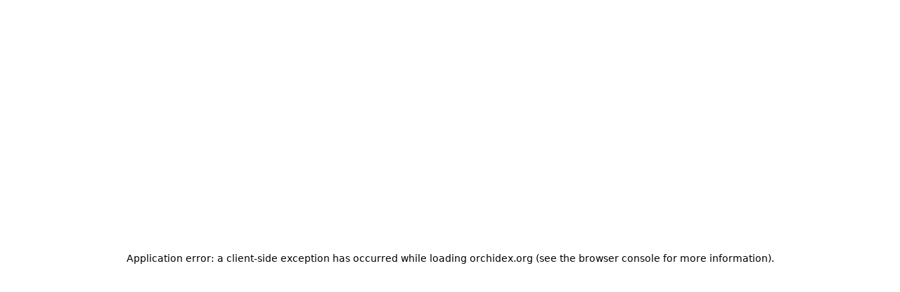

--- FILE ---
content_type: text/html; charset=utf-8
request_url: https://orchidex.org/epidendrum/atropurpureum-hort/1129
body_size: 6995
content:
<!DOCTYPE html><html class="style_html__x6MfO" lang="en"><head><meta charSet="utf-8"/><meta name="viewport" content="width=device-width, initial-scale=1"/><link rel="stylesheet" href="/_next/static/css/c5fb451177010417.css" data-precedence="next"/><link rel="stylesheet" href="/_next/static/css/bac3e1d4ed70d0fe.css" data-precedence="next"/><link rel="stylesheet" href="/_next/static/css/2dddc97759cc914c.css" data-precedence="next"/><link rel="preload" as="script" fetchPriority="low" href="/_next/static/chunks/webpack-d529b1843d025002.js"/><script src="/_next/static/chunks/4bd1b696-100b9d70ed4e49c1.js" async=""></script><script src="/_next/static/chunks/1255-430824d83e3a3c4e.js" async=""></script><script src="/_next/static/chunks/main-app-b7ac91ae224968d9.js" async=""></script><script src="/_next/static/chunks/2619-04bc32f026a0d946.js" async=""></script><script src="/_next/static/chunks/app/layout-6d1377287050620d.js" async=""></script><script src="/_next/static/chunks/6618-1cba59184b4c4c71.js" async=""></script><script src="/_next/static/chunks/2884-4f337da5f90d5ad5.js" async=""></script><script src="/_next/static/chunks/8407-7ef9162eeb40ea66.js" async=""></script><script src="/_next/static/chunks/439-ab1fc7d242cd28a3.js" async=""></script><script src="/_next/static/chunks/3875-cd26db41b15a7252.js" async=""></script><script src="/_next/static/chunks/9980-b31b384a19d1ed35.js" async=""></script><script src="/_next/static/chunks/8771-97bbfcdff98d1988.js" async=""></script><script src="/_next/static/chunks/3403-1d83ec038e99986d.js" async=""></script><script src="/_next/static/chunks/6722-d4fcdd4894361682.js" async=""></script><script src="/_next/static/chunks/5379-b19b3d7a88baaa72.js" async=""></script><script src="/_next/static/chunks/app/(default)/%5Bgenus%5D/page-2279ecea7b0e4d88.js" async=""></script><script src="/_next/static/chunks/8634-3fdad20e1ef3e5c2.js" async=""></script><script src="/_next/static/chunks/2872-fa9b3a964a0ee019.js" async=""></script><script src="/_next/static/chunks/app/(noSearch)/layout-dddff4fcf782f0c3.js" async=""></script><script src="/_next/static/chunks/90542734-24e4d85e6c6627e3.js" async=""></script><script src="/_next/static/chunks/7301-bf7a1efdac48738b.js" async=""></script><script src="/_next/static/chunks/2912-4e9cd572456a558c.js" async=""></script><script src="/_next/static/chunks/343-40b5e1521ac15fcf.js" async=""></script><script src="/_next/static/chunks/735-ffa8ad1864e07508.js" async=""></script><script src="/_next/static/chunks/app/(default)/%5Bgenus%5D/%5B...genusRouteParams%5D/page-f2eb037add2aa65b.js" async=""></script><link rel="preload" href="https://www.googletagmanager.com/gtag/js?id=G-QKTW85LHH3" as="script"/><meta name="next-size-adjust" content=""/><title>Epidendrum atropurpureum Hort. - Orchidex</title><meta name="description" content="Epidendrum atropurpureum Hort. is an orchid species."/><link rel="manifest" href="https://orchidex.org/manifest.json"/><meta name="mobile-web-app-capable" content="yes"/><meta name="apple-mobile-web-app-title" content="Orchidex"/><meta name="apple-mobile-web-app-status-bar-style" content="default"/><meta property="og:title" content="Epidendrum atropurpureum Hort. - Orchidex"/><meta property="og:description" content="Epidendrum atropurpureum Hort. is an orchid species."/><meta property="og:image" content="https://orchidex.org/orchidex-share.png"/><meta name="twitter:card" content="summary_large_image"/><meta name="twitter:title" content="Epidendrum atropurpureum Hort. - Orchidex"/><meta name="twitter:description" content="Epidendrum atropurpureum Hort. is an orchid species."/><meta name="twitter:image" content="https://orchidex.org/orchidex-share.png"/><link rel="icon" href="https://orchidex.org/favicon.ico"/><link rel="apple-touch-icon" href="https://orchidex.org/kitsunelogo.png"/><script src="/_next/static/chunks/polyfills-42372ed130431b0a.js" noModule=""></script></head><body class="style_body__tUgH5 __className_c67f7f"><div hidden=""><!--$--><!--/$--></div><div class="style_container__IbzoQ"><header class="style_header__FrG4Y"><div class="style_inner__OAlRe"><h1 class="style_brand__stzTE"><a href="/"><img alt="Orchidex logo" src="/orchidex.png"/><sup>™</sup></a></h1><div class="style_navLockup__umgQa"><form class="style_search__GpXv0 style_search__lQc7c"><input class="style_input__eEbrh" autoCapitalize="off" autoCorrect="off" placeholder="Search orchid or registrant" spellCheck="false" type="search" name="home__search__" value=""/></form><nav class="style_nav__CkUW8"><nav aria-label="Main" data-orientation="horizontal" dir="ltr" data-slot="navigation-menu" data-viewport="true" class="group/navigation-menu relative flex max-w-max flex-1 items-center justify-center text-sm"><div style="position:relative"><ul data-orientation="horizontal" data-slot="navigation-menu-list" class="group flex flex-1 list-none items-center justify-center gap-1" dir="ltr"><li data-slot="navigation-menu-item" class="relative"><a data-slot="navigation-menu-link" class="data-[active=true]:focus:bg-accent data-[active=true]:hover:bg-accent data-[active=true]:bg-accent/50 data-[active=true]:text-accent-foreground hover:bg-accent hover:text-accent-foreground focus:bg-accent focus:text-accent-foreground focus-visible:ring-ring/50 [&amp;_svg:not([class*=&#x27;text-&#x27;])]:text-muted-foreground flex flex-col gap-1 rounded-sm p-2 text-sm transition-all outline-none focus-visible:ring-[3px] focus-visible:outline-1 [&amp;_svg:not([class*=&#x27;size-&#x27;])]:size-4" data-radix-collection-item="" href="/recent">Recent</a></li><li data-slot="navigation-menu-item" class="relative"><a data-slot="navigation-menu-link" class="data-[active=true]:focus:bg-accent data-[active=true]:hover:bg-accent data-[active=true]:bg-accent/50 data-[active=true]:text-accent-foreground hover:bg-accent hover:text-accent-foreground focus:bg-accent focus:text-accent-foreground focus-visible:ring-ring/50 [&amp;_svg:not([class*=&#x27;text-&#x27;])]:text-muted-foreground flex flex-col gap-1 rounded-sm p-2 text-sm transition-all outline-none focus-visible:ring-[3px] focus-visible:outline-1 [&amp;_svg:not([class*=&#x27;size-&#x27;])]:size-4" data-radix-collection-item="" href="/learn">Explore</a></li><li data-slot="navigation-menu-item" class="relative"><a data-slot="navigation-menu-link" class="data-[active=true]:focus:bg-accent data-[active=true]:hover:bg-accent data-[active=true]:bg-accent/50 data-[active=true]:text-accent-foreground hover:bg-accent hover:text-accent-foreground focus:bg-accent focus:text-accent-foreground focus-visible:ring-ring/50 [&amp;_svg:not([class*=&#x27;text-&#x27;])]:text-muted-foreground flex flex-col gap-1 rounded-sm p-2 text-sm transition-all outline-none focus-visible:ring-[3px] focus-visible:outline-1 [&amp;_svg:not([class*=&#x27;size-&#x27;])]:size-4" data-radix-collection-item="" href="/about">About</a></li></ul></div><div class="absolute top-full left-0 isolate z-50 flex justify-center"></div></nav></nav><div class="style_mobileNav__GzM3i"><button type="button" id="radix-_R_3j5trb_" aria-haspopup="menu" aria-expanded="false" data-state="closed" data-slot="dropdown-menu-trigger" class="cursor-pointer"><span style="font-size:30px;top:-3px;position:relative">☰</span></button></div></div></div></header><main class="style_layout__YA0RH"><section class="style_padded__iMGr4"><article class="style_grex__mi_h9 style_grexHeading__IigI_"><div class="pills_pills__OauBr"><span class="pills_pill__x2apQ pills_species__3kQsG pills_interactive__Mqe3_">species</span></div><h2 class="style_h2__0_kxd" style="margin-top:5px"><span class=""><em>Epidendrum</em> <em>atropurpureum Hort.</em></span></h2></article><div class="style_resources___pNEv"><a target="_blank" rel="noreferrer noopener" href="https://apps.rhs.org.uk/horticulturaldatabase/orchidregister/orchiddetails.asp?ID=1129">RHS</a><a target="_blank" rel="noreferrer noopener" href="https://orchidroots.com/display/information/100001129/?family=Orchidaceae">OrchidRoots</a><a target="_blank" rel="noreferrer noopener" href="https://www.google.com/search?q=%22Epidendrum%20atropurpureum%20Hort.%22&amp;tbm=isch">Google Images</a></div></section><div><div class="style_tabs__jA39X"><nav><button class="style_active__8hcHY" name="Ancestry">Ancestry</button><button class="" name="Progeny">Progeny</button></nav><div class="style_content__17M0F style_noPadding__0i4cl"><div class="style_contentWrap__IdYRz style_noPadding__0i4cl"><div class="ancestry_viz__EcAMk"><div style="position:absolute;right:0;left:0;z-index:2"><div class="ancestry_menuOuter__YG9L_"><menu><button data-slot="button" class="inline-flex items-center justify-center whitespace-nowrap text-sm font-medium transition-all disabled:pointer-events-none disabled:opacity-50 [&amp;_svg]:pointer-events-none [&amp;_svg:not([class*=&#x27;size-&#x27;])]:size-4 shrink-0 [&amp;_svg]:shrink-0 outline-none focus-visible:border-ring focus-visible:ring-ring/50 focus-visible:ring-[3px] aria-invalid:ring-destructive/20 dark:aria-invalid:ring-destructive/40 aria-invalid:border-destructive bg-primary text-primary-foreground shadow-xs hover:bg-primary/90 h-8 rounded-md gap-1.5 px-3 has-[&gt;svg]:px-2.5"><span class="text-lg">⛶</span>Expand </button></menu></div></div><div class="ancestry_vizContainer__PF4DY"></div></div></div><div class="style_sideWrap__cbLmn"><aside class="style_sidebar__Y5JK5"><div class="style_box__ZgEVW"><h4 class="style_title__cE9mR">Genus Info</h4><p><a style="text-decoration:underline" href="/epidendrum">Learn more about <em>Epidendrum</em> species and hybrids!</a></p></div></aside></div></div></div></div><!--$--><!--/$--></main><footer class="style_disclaimer__pqW7c"><a class="style_button__xrECz" target="_blank" rel="noreferrer noopener" href="https://buymeacoffee.com/orchidex">💸 Support Orchidex</a><section>This site makes fair use of data for nonprofit educational purposes under<!-- --> <a target="_blank" href="https://www.law.cornell.edu/uscode/text/17/107">17 U.S.C. § 107</a>. Data from<!-- --> <a target="_blank" href="https://apps.rhs.org.uk/horticulturaldatabase/orchidregister/orchidregister.asp">The International Orchid Register</a> <!-- -->© The Royal Horticultural Society. Data from<!-- --> <a target="_blank" href="https://powo.science.kew.org/taxon/urn:lsid:ipni.org:names:30000046-2">WCVP</a> <!-- -->© Royal Botanic Gardens, Kew.</section></footer></div><script src="/_next/static/chunks/webpack-d529b1843d025002.js" id="_R_" async=""></script><script>(self.__next_f=self.__next_f||[]).push([0])</script><script>self.__next_f.push([1,"1:\"$Sreact.fragment\"\n2:I[41402,[\"2619\",\"static/chunks/2619-04bc32f026a0d946.js\",\"7177\",\"static/chunks/app/layout-6d1377287050620d.js\"],\"\"]\n4:I[9766,[],\"\"]\n5:I[98924,[],\"\"]\n6:I[38984,[\"2619\",\"static/chunks/2619-04bc32f026a0d946.js\",\"7177\",\"static/chunks/app/layout-6d1377287050620d.js\"],\"default\"]\n7:I[52619,[\"2619\",\"static/chunks/2619-04bc32f026a0d946.js\",\"6618\",\"static/chunks/6618-1cba59184b4c4c71.js\",\"2884\",\"static/chunks/2884-4f337da5f90d5ad5.js\",\"8407\",\"static/chunks/8407-7ef9162eeb40ea66.js\",\"439\",\"static/chunks/439-ab1fc7d242cd28a3.js\",\"3875\",\"static/chunks/3875-cd26db41b15a7252.js\",\"9980\",\"static/chunks/9980-b31b384a19d1ed35.js\",\"8771\",\"static/chunks/8771-97bbfcdff98d1988.js\",\"3403\",\"static/chunks/3403-1d83ec038e99986d.js\",\"6722\",\"static/chunks/6722-d4fcdd4894361682.js\",\"5379\",\"static/chunks/5379-b19b3d7a88baaa72.js\",\"1458\",\"static/chunks/app/(default)/%5Bgenus%5D/page-2279ecea7b0e4d88.js\"],\"\"]\n10:I[57150,[],\"\"]\n11:I[37025,[\"2619\",\"static/chunks/2619-04bc32f026a0d946.js\",\"7177\",\"static/chunks/app/layout-6d1377287050620d.js\"],\"Analytics\"]\n14:I[24431,[],\"OutletBoundary\"]\n16:I[15278,[],\"AsyncMetadataOutlet\"]\n18:I[24431,[],\"ViewportBoundary\"]\n1a:I[24431,[],\"MetadataBoundary\"]\n1b:\"$Sreact.suspense\"\n1d:I[70864,[\"2619\",\"static/chunks/2619-04bc32f026a0d946.js\",\"6618\",\"static/chunks/6618-1cba59184b4c4c71.js\",\"2884\",\"static/chunks/2884-4f337da5f90d5ad5.js\",\"439\",\"static/chunks/439-ab1fc7d242cd28a3.js\",\"8634\",\"static/chunks/8634-3fdad20e1ef3e5c2.js\",\"2872\",\"static/chunks/2872-fa9b3a964a0ee019.js\",\"6722\",\"static/chunks/6722-d4fcdd4894361682.js\",\"3002\",\"static/chunks/app/(noSearch)/layout-dddff4fcf782f0c3.js\"],\"default\"]\n1e:I[7649,[\"2619\",\"static/chunks/2619-04bc32f026a0d946.js\",\"6618\",\"static/chunks/6618-1cba59184b4c4c71.js\",\"2884\",\"static/chunks/2884-4f337da5f90d5ad5.js\",\"439\",\"static/chunks/439-ab1fc7d242cd28a3.js\",\"8634\",\"static/chunks/8634-3fdad20e1ef3e5c2.js\",\"2872\",\"static/chunks/2872-fa9b3a964a0ee019.js\",\"6722\",\"static/chunks/6722-d4fcdd4894361682.js\",\"3002\",\"static/chunks/app/(noSearch)/layout-dddff4fcf782f0c3.j"])</script><script>self.__next_f.push([1,"s\"],\"Root\"]\n1f:I[7649,[\"2619\",\"static/chunks/2619-04bc32f026a0d946.js\",\"6618\",\"static/chunks/6618-1cba59184b4c4c71.js\",\"2884\",\"static/chunks/2884-4f337da5f90d5ad5.js\",\"439\",\"static/chunks/439-ab1fc7d242cd28a3.js\",\"8634\",\"static/chunks/8634-3fdad20e1ef3e5c2.js\",\"2872\",\"static/chunks/2872-fa9b3a964a0ee019.js\",\"6722\",\"static/chunks/6722-d4fcdd4894361682.js\",\"3002\",\"static/chunks/app/(noSearch)/layout-dddff4fcf782f0c3.js\"],\"List\"]\n20:I[7649,[\"2619\",\"static/chunks/2619-04bc32f026a0d946.js\",\"6618\",\"static/chunks/6618-1cba59184b4c4c71.js\",\"2884\",\"static/chunks/2884-4f337da5f90d5ad5.js\",\"439\",\"static/chunks/439-ab1fc7d242cd28a3.js\",\"8634\",\"static/chunks/8634-3fdad20e1ef3e5c2.js\",\"2872\",\"static/chunks/2872-fa9b3a964a0ee019.js\",\"6722\",\"static/chunks/6722-d4fcdd4894361682.js\",\"3002\",\"static/chunks/app/(noSearch)/layout-dddff4fcf782f0c3.js\"],\"Item\"]\n21:I[7649,[\"2619\",\"static/chunks/2619-04bc32f026a0d946.js\",\"6618\",\"static/chunks/6618-1cba59184b4c4c71.js\",\"2884\",\"static/chunks/2884-4f337da5f90d5ad5.js\",\"439\",\"static/chunks/439-ab1fc7d242cd28a3.js\",\"8634\",\"static/chunks/8634-3fdad20e1ef3e5c2.js\",\"2872\",\"static/chunks/2872-fa9b3a964a0ee019.js\",\"6722\",\"static/chunks/6722-d4fcdd4894361682.js\",\"3002\",\"static/chunks/app/(noSearch)/layout-dddff4fcf782f0c3.js\"],\"Link\"]\n23:I[7649,[\"2619\",\"static/chunks/2619-04bc32f026a0d946.js\",\"6618\",\"static/chunks/6618-1cba59184b4c4c71.js\",\"2884\",\"static/chunks/2884-4f337da5f90d5ad5.js\",\"439\",\"static/chunks/439-ab1fc7d242cd28a3.js\",\"8634\",\"static/chunks/8634-3fdad20e1ef3e5c2.js\",\"2872\",\"static/chunks/2872-fa9b3a964a0ee019.js\",\"6722\",\"static/chunks/6722-d4fcdd4894361682.js\",\"3002\",\"static/chunks/app/(noSearch)/layout-dddff4fcf782f0c3.js\"],\"Viewport\"]\n24:I[11147,[\"2619\",\"static/chunks/2619-04bc32f026a0d946.js\",\"6618\",\"static/chunks/6618-1cba59184b4c4c71.js\",\"2884\",\"static/chunks/2884-4f337da5f90d5ad5.js\",\"439\",\"static/chunks/439-ab1fc7d242cd28a3.js\",\"8634\",\"static/chunks/8634-3fdad20e1ef3e5c2.js\",\"2872\",\"static/chunks/2872-fa9b3a964a0ee019.js\",\"6722\",\"static/chunks/6722-d4fcdd4894361682.js\",\"3002\",\"st"])</script><script>self.__next_f.push([1,"atic/chunks/app/(noSearch)/layout-dddff4fcf782f0c3.js\"],\"DropdownMenu\"]\n25:I[11147,[\"2619\",\"static/chunks/2619-04bc32f026a0d946.js\",\"6618\",\"static/chunks/6618-1cba59184b4c4c71.js\",\"2884\",\"static/chunks/2884-4f337da5f90d5ad5.js\",\"439\",\"static/chunks/439-ab1fc7d242cd28a3.js\",\"8634\",\"static/chunks/8634-3fdad20e1ef3e5c2.js\",\"2872\",\"static/chunks/2872-fa9b3a964a0ee019.js\",\"6722\",\"static/chunks/6722-d4fcdd4894361682.js\",\"3002\",\"static/chunks/app/(noSearch)/layout-dddff4fcf782f0c3.js\"],\"DropdownMenuTrigger\"]\n26:I[11147,[\"2619\",\"static/chunks/2619-04bc32f026a0d946.js\",\"6618\",\"static/chunks/6618-1cba59184b4c4c71.js\",\"2884\",\"static/chunks/2884-4f337da5f90d5ad5.js\",\"439\",\"static/chunks/439-ab1fc7d242cd28a3.js\",\"8634\",\"static/chunks/8634-3fdad20e1ef3e5c2.js\",\"2872\",\"static/chunks/2872-fa9b3a964a0ee019.js\",\"6722\",\"static/chunks/6722-d4fcdd4894361682.js\",\"3002\",\"static/chunks/app/(noSearch)/layout-dddff4fcf782f0c3.js\"],\"DropdownMenuContent\"]\n27:I[11147,[\"2619\",\"static/chunks/2619-04bc32f026a0d946.js\",\"6618\",\"static/chunks/6618-1cba59184b4c4c71.js\",\"2884\",\"static/chunks/2884-4f337da5f90d5ad5.js\",\"439\",\"static/chunks/439-ab1fc7d242cd28a3.js\",\"8634\",\"static/chunks/8634-3fdad20e1ef3e5c2.js\",\"2872\",\"static/chunks/2872-fa9b3a964a0ee019.js\",\"6722\",\"static/chunks/6722-d4fcdd4894361682.js\",\"3002\",\"static/chunks/app/(noSearch)/layout-dddff4fcf782f0c3.js\"],\"DropdownMenuItem\"]\n:HL[\"/_next/static/media/24f44be2cf98e6f7-s.p.woff2\",\"font\",{\"crossOrigin\":\"\",\"type\":\"font/woff2\"}]\n:HL[\"/_next/static/media/26d4368bf94c0ec4-s.p.woff2\",\"font\",{\"crossOrigin\":\"\",\"type\":\"font/woff2\"}]\n:HL[\"/_next/static/css/c5fb451177010417.css\",\"style\"]\n:HL[\"/_next/static/css/bac3e1d4ed70d0fe.css\",\"style\"]\n:HL[\"/_next/static/css/2dddc97759cc914c.css\",\"style\"]\n3:T40d,"])</script><script>self.__next_f.push([1,"\n             (function(h,o,u,n,d) {\n               h=h[d]=h[d]||{q:[],onReady:function(c){h.q.push(c)}}\n               d=o.createElement(u);d.async=1;d.src=n\n               n=o.getElementsByTagName(u)[0];n.parentNode.insertBefore(d,n)\n             })(window,document,'script','https://www.datadoghq-browser-agent.com/us1/v5/datadog-rum.js','DD_RUM')\n             window.DD_RUM.onReady(function() {\n               window.DD_RUM.init({\n                 clientToken: 'pub0f4b3142482d21158abc49ccf5078428',\n                 applicationId: 'e60afaba-c24c-4de3-ab53-4256c4deb08a',\n                 site: 'datadoghq.com',\n                 service: 'next-app-router-rum',\n                 env: 'prod',\n                 version: 'eb17b67',\n                 sessionSampleRate: 100,\n                 sessionReplaySampleRate: 100,\n                 trackUserInteractions: true,\n                 trackResources: true,\n                 trackLongTasks: true,\n                 defaultPrivacyLevel: 'allow',\n               });\n             })\n           "])</script><script>self.__next_f.push([1,"0:{\"P\":null,\"b\":\"_GA733tCe2wpupPNTiu7K\",\"p\":\"\",\"c\":[\"\",\"epidendrum\",\"atropurpureum-hort\",\"1129\"],\"i\":false,\"f\":[[[\"\",{\"children\":[\"(default)\",{\"children\":[[\"genus\",\"epidendrum\",\"d\"],{\"children\":[[\"genusRouteParams\",\"atropurpureum-hort/1129\",\"c\"],{\"children\":[\"__PAGE__\",{}]}]}]}]},\"$undefined\",\"$undefined\",true],[\"\",[\"$\",\"$1\",\"c\",{\"children\":[[[\"$\",\"link\",\"0\",{\"rel\":\"stylesheet\",\"href\":\"/_next/static/css/c5fb451177010417.css\",\"precedence\":\"next\",\"crossOrigin\":\"$undefined\",\"nonce\":\"$undefined\"}],[\"$\",\"link\",\"1\",{\"rel\":\"stylesheet\",\"href\":\"/_next/static/css/bac3e1d4ed70d0fe.css\",\"precedence\":\"next\",\"crossOrigin\":\"$undefined\",\"nonce\":\"$undefined\"}],[\"$\",\"link\",\"2\",{\"rel\":\"stylesheet\",\"href\":\"/_next/static/css/2dddc97759cc914c.css\",\"precedence\":\"next\",\"crossOrigin\":\"$undefined\",\"nonce\":\"$undefined\"}]],[\"$\",\"html\",null,{\"className\":\"style_html__x6MfO\",\"lang\":\"en\",\"children\":[[\"$\",\"body\",null,{\"className\":\"style_body__tUgH5 __className_c67f7f\",\"children\":[[[\"$\",\"$L2\",null,{\"async\":true,\"src\":\"https://www.googletagmanager.com/gtag/js?id=G-QKTW85LHH3\"}],[\"$\",\"$L2\",null,{\"children\":\"window.dataLayer = window.dataLayer || [];\\n          function gtag(){dataLayer.push(arguments);}\\n          gtag('js', new Date());\\n          gtag('config', 'G-QKTW85LHH3');\"}]],[\"$\",\"$L2\",null,{\"id\":\"datadog-rum\",\"children\":\"$3\"}],[\"$\",\"div\",null,{\"className\":\"style_container__IbzoQ\",\"children\":[[\"$\",\"$L4\",null,{\"parallelRouterKey\":\"children\",\"error\":\"$undefined\",\"errorStyles\":\"$undefined\",\"errorScripts\":\"$undefined\",\"template\":[\"$\",\"$L5\",null,{}],\"templateStyles\":\"$undefined\",\"templateScripts\":\"$undefined\",\"notFound\":[[[\"$\",\"title\",null,{\"children\":\"404: This page could not be found.\"}],[\"$\",\"div\",null,{\"style\":{\"fontFamily\":\"system-ui,\\\"Segoe UI\\\",Roboto,Helvetica,Arial,sans-serif,\\\"Apple Color Emoji\\\",\\\"Segoe UI Emoji\\\"\",\"height\":\"100vh\",\"textAlign\":\"center\",\"display\":\"flex\",\"flexDirection\":\"column\",\"alignItems\":\"center\",\"justifyContent\":\"center\"},\"children\":[\"$\",\"div\",null,{\"children\":[[\"$\",\"style\",null,{\"dangerouslySetInnerHTML\":{\"__html\":\"body{color:#000;background:#fff;margin:0}.next-error-h1{border-right:1px solid rgba(0,0,0,.3)}@media (prefers-color-scheme:dark){body{color:#fff;background:#000}.next-error-h1{border-right:1px solid rgba(255,255,255,.3)}}\"}}],[\"$\",\"h1\",null,{\"className\":\"next-error-h1\",\"style\":{\"display\":\"inline-block\",\"margin\":\"0 20px 0 0\",\"padding\":\"0 23px 0 0\",\"fontSize\":24,\"fontWeight\":500,\"verticalAlign\":\"top\",\"lineHeight\":\"49px\"},\"children\":404}],[\"$\",\"div\",null,{\"style\":{\"display\":\"inline-block\"},\"children\":[\"$\",\"h2\",null,{\"style\":{\"fontSize\":14,\"fontWeight\":400,\"lineHeight\":\"49px\",\"margin\":0},\"children\":\"This page could not be found.\"}]}]]}]}]],[]],\"forbidden\":\"$undefined\",\"unauthorized\":\"$undefined\"}],[\"$\",\"footer\",null,{\"className\":\"style_disclaimer__pqW7c\",\"children\":[[\"$\",\"$L6\",null,{\"className\":\"style_button__xrECz\",\"href\":\"https://buymeacoffee.com/orchidex\",\"trackArgs\":[\"Click Support Orchidex\"],\"children\":\"💸 Support Orchidex\"}],[\"$\",\"section\",null,{\"children\":[\"This site makes fair use of data for nonprofit educational purposes under\",\" \",[\"$\",\"$L7\",null,{\"href\":\"https://www.law.cornell.edu/uscode/text/17/107\",\"target\":\"_blank\",\"children\":\"17 U.S.C. § 107\"}],\". Data from\",\" \",\"$L8\",\" \",\"© The Royal Horticultural Society. Data from\",\" \",\"$L9\",\" \",\"© Royal Botanic Gardens, Kew.\"]}]]}]]}]]}],\"$La\"]}]]}],{\"children\":[\"(default)\",\"$Lb\",{\"children\":[[\"genus\",\"epidendrum\",\"d\"],\"$Lc\",{\"children\":[[\"genusRouteParams\",\"atropurpureum-hort/1129\",\"c\"],\"$Ld\",{\"children\":[\"__PAGE__\",\"$Le\",{},null,false]},null,false]},null,false]},null,false]},null,false],\"$Lf\",false]],\"m\":\"$undefined\",\"G\":[\"$10\",[]],\"s\":false,\"S\":false}\n"])</script><script>self.__next_f.push([1,"8:[\"$\",\"$L7\",null,{\"href\":\"https://apps.rhs.org.uk/horticulturaldatabase/orchidregister/orchidregister.asp\",\"target\":\"_blank\",\"children\":\"The International Orchid Register\"}]\n9:[\"$\",\"$L7\",null,{\"href\":\"https://powo.science.kew.org/taxon/urn:lsid:ipni.org:names:30000046-2\",\"target\":\"_blank\",\"children\":\"WCVP\"}]\na:[\"$\",\"$L11\",null,{}]\n"])</script><script>self.__next_f.push([1,"b:[\"$\",\"$1\",\"c\",{\"children\":[null,[\"$L12\",[\"$\",\"main\",null,{\"className\":\"style_layout__YA0RH\",\"children\":[\"$\",\"$L4\",null,{\"parallelRouterKey\":\"children\",\"error\":\"$undefined\",\"errorStyles\":\"$undefined\",\"errorScripts\":\"$undefined\",\"template\":[\"$\",\"$L5\",null,{}],\"templateStyles\":\"$undefined\",\"templateScripts\":\"$undefined\",\"notFound\":[[[\"$\",\"title\",null,{\"children\":\"404: This page could not be found.\"}],[\"$\",\"div\",null,{\"style\":\"$0:f:0:1:1:props:children:1:props:children:0:props:children:2:props:children:0:props:notFound:0:1:props:style\",\"children\":[\"$\",\"div\",null,{\"children\":[[\"$\",\"style\",null,{\"dangerouslySetInnerHTML\":{\"__html\":\"body{color:#000;background:#fff;margin:0}.next-error-h1{border-right:1px solid rgba(0,0,0,.3)}@media (prefers-color-scheme:dark){body{color:#fff;background:#000}.next-error-h1{border-right:1px solid rgba(255,255,255,.3)}}\"}}],[\"$\",\"h1\",null,{\"className\":\"next-error-h1\",\"style\":\"$0:f:0:1:1:props:children:1:props:children:0:props:children:2:props:children:0:props:notFound:0:1:props:children:props:children:1:props:style\",\"children\":404}],[\"$\",\"div\",null,{\"style\":\"$0:f:0:1:1:props:children:1:props:children:0:props:children:2:props:children:0:props:notFound:0:1:props:children:props:children:2:props:style\",\"children\":[\"$\",\"h2\",null,{\"style\":\"$0:f:0:1:1:props:children:1:props:children:0:props:children:2:props:children:0:props:notFound:0:1:props:children:props:children:2:props:children:props:style\",\"children\":\"This page could not be found.\"}]}]]}]}]],[]],\"forbidden\":\"$undefined\",\"unauthorized\":\"$undefined\"}]}]]]}]\n"])</script><script>self.__next_f.push([1,"c:[\"$\",\"$1\",\"c\",{\"children\":[null,[\"$\",\"$L4\",null,{\"parallelRouterKey\":\"children\",\"error\":\"$undefined\",\"errorStyles\":\"$undefined\",\"errorScripts\":\"$undefined\",\"template\":[\"$\",\"$L5\",null,{}],\"templateStyles\":\"$undefined\",\"templateScripts\":\"$undefined\",\"notFound\":\"$undefined\",\"forbidden\":\"$undefined\",\"unauthorized\":\"$undefined\"}]]}]\nd:[\"$\",\"$1\",\"c\",{\"children\":[null,[\"$\",\"$L4\",null,{\"parallelRouterKey\":\"children\",\"error\":\"$undefined\",\"errorStyles\":\"$undefined\",\"errorScripts\":\"$undefined\",\"template\":[\"$\",\"$L5\",null,{}],\"templateStyles\":\"$undefined\",\"templateScripts\":\"$undefined\",\"notFound\":\"$undefined\",\"forbidden\":\"$undefined\",\"unauthorized\":\"$undefined\"}]]}]\ne:[\"$\",\"$1\",\"c\",{\"children\":[\"$L13\",null,[\"$\",\"$L14\",null,{\"children\":[\"$L15\",[\"$\",\"$L16\",null,{\"promise\":\"$@17\"}]]}]]}]\nf:[\"$\",\"$1\",\"h\",{\"children\":[null,[[\"$\",\"$L18\",null,{\"children\":\"$L19\"}],[\"$\",\"meta\",null,{\"name\":\"next-size-adjust\",\"content\":\"\"}]],[\"$\",\"$L1a\",null,{\"children\":[\"$\",\"div\",null,{\"hidden\":true,\"children\":[\"$\",\"$1b\",null,{\"fallback\":null,\"children\":\"$L1c\"}]}]}]]}]\n"])</script><script>self.__next_f.push([1,"12:[\"$\",\"header\",null,{\"className\":\"style_header__FrG4Y\",\"children\":[\"$\",\"div\",null,{\"className\":\"style_inner__OAlRe\",\"children\":[[\"$\",\"h1\",null,{\"className\":\"style_brand__stzTE\",\"children\":[\"$\",\"$L7\",null,{\"href\":\"/\",\"children\":[[\"$\",\"img\",null,{\"alt\":\"Orchidex logo\",\"src\":\"/orchidex.png\"}],[\"$\",\"sup\",null,{\"children\":\"™\"}]]}]}],[\"$\",\"div\",null,{\"className\":\"style_navLockup__umgQa\",\"children\":[[\"$\",\"$L1d\",null,{\"className\":\"style_search__lQc7c\"}],[\"$\",\"nav\",null,{\"className\":\"style_nav__CkUW8\",\"children\":[\"$\",\"$L1e\",null,{\"data-slot\":\"navigation-menu\",\"data-viewport\":true,\"className\":\"group/navigation-menu relative flex max-w-max flex-1 items-center justify-center text-sm\",\"children\":[[\"$\",\"$L1f\",null,{\"data-slot\":\"navigation-menu-list\",\"className\":\"group flex flex-1 list-none items-center justify-center gap-1\",\"children\":[[[\"$\",\"$L20\",null,{\"data-slot\":\"navigation-menu-item\",\"className\":\"relative\",\"children\":[\"$\",\"$L21\",null,{\"data-slot\":\"navigation-menu-link\",\"className\":\"data-[active=true]:focus:bg-accent data-[active=true]:hover:bg-accent data-[active=true]:bg-accent/50 data-[active=true]:text-accent-foreground hover:bg-accent hover:text-accent-foreground focus:bg-accent focus:text-accent-foreground focus-visible:ring-ring/50 [\u0026_svg:not([class*='text-'])]:text-muted-foreground flex flex-col gap-1 rounded-sm p-2 text-sm transition-all outline-none focus-visible:ring-[3px] focus-visible:outline-1 [\u0026_svg:not([class*='size-'])]:size-4\",\"asChild\":true,\"children\":[\"$\",\"$L7\",null,{\"href\":\"/recent\",\"children\":\"Recent\"}]}]}],[\"$\",\"$L20\",null,{\"data-slot\":\"navigation-menu-item\",\"className\":\"relative\",\"children\":[\"$\",\"$L21\",null,{\"data-slot\":\"navigation-menu-link\",\"className\":\"data-[active=true]:focus:bg-accent data-[active=true]:hover:bg-accent data-[active=true]:bg-accent/50 data-[active=true]:text-accent-foreground hover:bg-accent hover:text-accent-foreground focus:bg-accent focus:text-accent-foreground focus-visible:ring-ring/50 [\u0026_svg:not([class*='text-'])]:text-muted-foreground flex flex-col gap-1 rounded-sm p-2 text-sm transition-all outline-none focus-visible:ring-[3px] focus-visible:outline-1 [\u0026_svg:not([class*='size-'])]:size-4\",\"asChild\":true,\"children\":[\"$\",\"$L7\",null,{\"href\":\"/learn\",\"children\":\"Explore\"}]}]}],[\"$\",\"$L20\",null,{\"data-slot\":\"navigation-menu-item\",\"className\":\"relative\",\"children\":[\"$\",\"$L21\",null,{\"data-slot\":\"navigation-menu-link\",\"className\":\"data-[active=true]:focus:bg-accent data-[active=true]:hover:bg-accent data-[active=true]:bg-accent/50 data-[active=true]:text-accent-foreground hover:bg-accent hover:text-accent-foreground focus:bg-accent focus:text-accent-foreground focus-visible:ring-ring/50 [\u0026_svg:not([class*='text-'])]:text-muted-foreground flex flex-col gap-1 rounded-sm p-2 text-sm transition-all outline-none focus-visible:ring-[3px] focus-visible:outline-1 [\u0026_svg:not([class*='size-'])]:size-4\",\"asChild\":true,\"children\":[\"$\",\"$L7\",null,{\"href\":\"/about\",\"children\":\"About\"}]}]}]],\"$L22\"]}],[\"$\",\"div\",null,{\"className\":\"absolute top-full left-0 isolate z-50 flex justify-center\",\"children\":[\"$\",\"$L23\",null,{\"data-slot\":\"navigation-menu-viewport\",\"className\":\"origin-top-center bg-popover text-popover-foreground data-[state=open]:animate-in data-[state=closed]:animate-out data-[state=closed]:zoom-out-95 data-[state=open]:zoom-in-90 relative mt-1.5 h-[var(--radix-navigation-menu-viewport-height)] w-full overflow-hidden rounded-md border shadow md:w-[var(--radix-navigation-menu-viewport-width)]\"}]}]]}]}],[\"$\",\"div\",null,{\"className\":\"style_mobileNav__GzM3i\",\"children\":[\"$\",\"$L24\",null,{\"children\":[[\"$\",\"$L25\",null,{\"className\":\"cursor-pointer\",\"children\":[\"$\",\"span\",null,{\"style\":{\"fontSize\":\"30px\",\"top\":\"-3px\",\"position\":\"relative\"},\"children\":\"☰\"}]}],[\"$\",\"$L26\",null,{\"children\":[[\"$\",\"$L27\",null,{\"children\":[\"$\",\"$L7\",null,{\"href\":\"/recent\",\"children\":\"Recent\"}]}],[\"$\",\"$L27\",null,{\"children\":[\"$\",\"$L7\",null,{\"href\":\"/learn\",\"children\":\"Explore\"}]}],[\"$\",\"$L27\",null,{\"children\":[\"$\",\"$L7\",null,{\"href\":\"/about\",\"children\":\"About\"}]}]]}]]}]}]]}]]}]}]\n"])</script><script>self.__next_f.push([1,"19:[[\"$\",\"meta\",\"0\",{\"charSet\":\"utf-8\"}],[\"$\",\"meta\",\"1\",{\"name\":\"viewport\",\"content\":\"width=device-width, initial-scale=1\"}]]\n15:null\n22:null\n"])</script><script>self.__next_f.push([1,"28:I[50735,[\"8747\",\"static/chunks/90542734-24e4d85e6c6627e3.js\",\"2619\",\"static/chunks/2619-04bc32f026a0d946.js\",\"6618\",\"static/chunks/6618-1cba59184b4c4c71.js\",\"2884\",\"static/chunks/2884-4f337da5f90d5ad5.js\",\"8407\",\"static/chunks/8407-7ef9162eeb40ea66.js\",\"439\",\"static/chunks/439-ab1fc7d242cd28a3.js\",\"7301\",\"static/chunks/7301-bf7a1efdac48738b.js\",\"8634\",\"static/chunks/8634-3fdad20e1ef3e5c2.js\",\"2912\",\"static/chunks/2912-4e9cd572456a558c.js\",\"343\",\"static/chunks/343-40b5e1521ac15fcf.js\",\"6722\",\"static/chunks/6722-d4fcdd4894361682.js\",\"5379\",\"static/chunks/5379-b19b3d7a88baaa72.js\",\"735\",\"static/chunks/735-ffa8ad1864e07508.js\",\"750\",\"static/chunks/app/(default)/%5Bgenus%5D/%5B...genusRouteParams%5D/page-f2eb037add2aa65b.js\"],\"default\"]\n"])</script><script>self.__next_f.push([1,"29:I[80622,[],\"IconMark\"]\n13:[\"$\",\"$L28\",null,{\"grex\":{\"id\":\"1129\",\"seed_parent_id\":null,\"pollen_parent_id\":null,\"ipni_id\":null,\"genus\":\"Epidendrum\",\"epithet\":\"atropurpureum Hort.\",\"registrant_name\":\"\",\"originator_name\":\"\",\"date_of_registration\":\"\",\"seed_parent_genus\":\"\",\"seed_parent_epithet\":\"\",\"pollen_parent_genus\":\"\",\"pollen_parent_epithet\":\"\"}}]\n"])</script><script>self.__next_f.push([1,"17:{\"metadata\":[[\"$\",\"title\",\"0\",{\"children\":\"Epidendrum atropurpureum Hort. - Orchidex\"}],[\"$\",\"meta\",\"1\",{\"name\":\"description\",\"content\":\"Epidendrum atropurpureum Hort. is an orchid species.\"}],[\"$\",\"link\",\"2\",{\"rel\":\"manifest\",\"href\":\"https://orchidex.org/manifest.json\",\"crossOrigin\":\"$undefined\"}],[\"$\",\"meta\",\"3\",{\"name\":\"mobile-web-app-capable\",\"content\":\"yes\"}],[\"$\",\"meta\",\"4\",{\"name\":\"apple-mobile-web-app-title\",\"content\":\"Orchidex\"}],[\"$\",\"meta\",\"5\",{\"name\":\"apple-mobile-web-app-status-bar-style\",\"content\":\"default\"}],[\"$\",\"meta\",\"6\",{\"property\":\"og:title\",\"content\":\"Epidendrum atropurpureum Hort. - Orchidex\"}],[\"$\",\"meta\",\"7\",{\"property\":\"og:description\",\"content\":\"Epidendrum atropurpureum Hort. is an orchid species.\"}],[\"$\",\"meta\",\"8\",{\"property\":\"og:image\",\"content\":\"https://orchidex.org/orchidex-share.png\"}],[\"$\",\"meta\",\"9\",{\"name\":\"twitter:card\",\"content\":\"summary_large_image\"}],[\"$\",\"meta\",\"10\",{\"name\":\"twitter:title\",\"content\":\"Epidendrum atropurpureum Hort. - Orchidex\"}],[\"$\",\"meta\",\"11\",{\"name\":\"twitter:description\",\"content\":\"Epidendrum atropurpureum Hort. is an orchid species.\"}],[\"$\",\"meta\",\"12\",{\"name\":\"twitter:image\",\"content\":\"https://orchidex.org/orchidex-share.png\"}],[\"$\",\"link\",\"13\",{\"rel\":\"icon\",\"href\":\"https://orchidex.org/favicon.ico\"}],[\"$\",\"link\",\"14\",{\"rel\":\"apple-touch-icon\",\"href\":\"https://orchidex.org/kitsunelogo.png\"}],[\"$\",\"$L29\",\"15\",{}]],\"error\":null,\"digest\":\"$undefined\"}\n"])</script><script>self.__next_f.push([1,"1c:\"$17:metadata\"\n"])</script></body></html>

--- FILE ---
content_type: text/css; charset=utf-8
request_url: https://orchidex.org/_next/static/css/c5fb451177010417.css
body_size: 4059
content:
.style_button__xrECz{align-self:flex-start;background:#f55af5;border:none;border-radius:5px;color:#fff!important;display:inline-block;flex-shrink:0;font-weight:500;font-size:12px;padding:3px 5px;text-decoration:none!important;white-space:nowrap}.style_disclaimer__pqW7c{width:100%;max-width:1500px;padding:100px 10px 40px;display:flex;margin:auto auto 0}.style_disclaimer__pqW7c a{color:inherit;text-decoration:underline}.style_disclaimer__pqW7c section{max-width:550px;font-size:10px;margin-left:20px}.style_parentage__DnjoI{color:#000}.style_parentage__DnjoI a{color:#000;text-decoration:underline;font-size:16px}.style_reg__oFh_p{margin-top:7px!important}.style_reg__oFh_p a{color:#000;text-decoration:underline}.style_grex__mi_h9+.style_grex__mi_h9{border-top:1px solid rgba(0,0,0,.1)}.style_grex__mi_h9:hover{background:hsla(0,0%,100%,.1)}.style_grex__mi_h9>*{display:block;margin-top:5px;line-height:1.1}.style_grex__mi_h9.style_emphasize__GOgcs{background:rgba(255,0,255,.1);border-radius:5px;padding:10px 20px 20px}.style_grexHeading__IigI_{padding:0}.style_grexHeading__IigI_ h2{line-height:1.1;margin-bottom:10px}@media(max-width:500px){.style_grexHeading__IigI_ h2{font-size:28px}}.style_progeny__I7xmv{color:#000;opacity:.5;font-size:14px}.style_progeny__I7xmv span{font-weight:500}.style_h2__0_kxd{font-size:30px;font-weight:300}.style_h3__gRwuM{font-size:20px}.style_support__6w5e4{background:rgba(255,0,255,.05);padding:40px}.style_support__6w5e4 p{margin-top:10px;max-width:600px}.style_pageHeader__QDpIu{display:flex;flex-wrap:wrap;gap:40px;padding:10px 0 30px;justify-content:space-between}.style_pageHeader__QDpIu p{margin-top:10px;max-width:600px}.style_login__zi2cG,.style_next__ZWZIl{background:#fff;border:1px solid #ccc;margin:40px auto;max-width:500px;padding:40px}.style_login__zi2cG h2{text-align:center}.style_login__zi2cG form>*{display:block;margin-top:20px}.style_login__zi2cG form input{border:1px solid #f0f;outline-color:#f0f;width:100%;padding:5px 10px}.style_login__zi2cG form button{cursor:pointer;width:100%;padding:5px 10px}.style_next__ZWZIl p{margin-top:20px}.pills_pills__OauBr .pills_pill__x2apQ{color:#fff;font-size:8px;font-weight:400;padding:2px 4px;text-transform:uppercase}.pills_pills__OauBr .pills_interactive__Mqe3_{cursor:pointer}.pills_pills__OauBr .pills_hypothetical__A_AmQ{background:#000}.pills_pills__OauBr .pills_intergeneric__kuqyt{background:#ef85b4}.pills_pills__OauBr .pills_primary__tkPJZ{background:#82a8f8}.pills_pills__OauBr .pills_natural__JwFbp{background:#5baff8}.pills_pills__OauBr .pills_species__3kQsG{background:#67bb6e}.pills_pills__OauBr .pills_intergeneric__kuqyt.pills_primary__tkPJZ{background:linear-gradient(to bottom right,rgb(239,133,180),rgb(130,168,248))}.pills_pills__OauBr .pills_natural__JwFbp.pills_intergeneric__kuqyt{background:linear-gradient(90deg,rgb(239,133,180),rgb(91,175,248))}.style_loader__vQdC_{animation-duration:1s;animation-iteration-count:infinite;animation-name:style_fade__nVq6I;animation-timing-function:ease-in-out;background:linear-gradient(90deg,rgba(218,112,214,.33),rgba(255,140,0,.5),rgba(218,112,214,.33));opacity:.05}@keyframes style_fade__nVq6I{0%,to{opacity:.05}50%{opacity:.2}}.style_table__Hasrr{border-collapse:collapse;width:100%}.style_table__Hasrr:not(.style_loading__koM0v) tr:nth-child(2n){background:rgba(0,0,0,.02)}.style_table__Hasrr:not(.style_loading__koM0v) tr:hover{background:#ffffe0}.style_table__Hasrr td,.style_table__Hasrr th{padding:20px 20px 20px 0}.style_table__Hasrr td:first-child,.style_table__Hasrr th:first-child{padding-left:0}.style_table__Hasrr td:last-child,.style_table__Hasrr th:last-child{padding-right:0}.style_table__Hasrr th{font-size:75%;color:gray;text-align:left;text-transform:uppercase}.style_pageControls__oJmlQ{text-align:right;font-size:85%}.style_pageControls__oJmlQ button{cursor:pointer}.style_table__AEgpC td:not(:first-child){font-size:85%}.style_name__97m4w{width:25%}.style_search__GpXv0{display:flex;margin:0}.style_input__eEbrh{appearance:none;background:rgba(255,0,255,.1);background:linear-gradient(90deg,rgba(255,0,255,.15),rgba(255,128,0,.2));border:1px solid #000;border-radius:5px;font-size:18px;outline-color:#000;padding:0 15px;height:50px;width:100%}.style_input__eEbrh::placeholder{color:gray;opacity:1}.style_advSearchCta__gE5Qr{padding:0 13px;margin-top:8px;line-height:30px}.style_advSearchCta__gE5Qr a{border-radius:5px;text-decoration:underline;padding:1px 4px;white-space:nowrap}.style_advSearchCta__gE5Qr a:first-child{background:rgba(250,9,250,.15)}.style_advSearchCta__gE5Qr a:nth-child(2){background:#fce4e9}.style_advSearchCta__gE5Qr a:nth-child(3){background:rgba(255,128,0,.2)}.style_backToSimple__g0emA{font-weight:400;margin-top:10px;margin-bottom:20px}.style_backToSimple__g0emA a{color:gray;text-decoration:underline}.style_header__FrG4Y{position:relative;height:50px;flex-shrink:0;display:flex;flex-direction:column;justify-content:center;width:100%}.style_header__FrG4Y .style_inner__OAlRe{padding:0 10px;width:100%;display:flex;margin:0 auto;align-items:center;max-width:1500px}.style_header__FrG4Y .style_navLockup__umgQa{display:flex;align-items:center;margin-left:auto}.style_header__FrG4Y .style_navLockup__umgQa .style_search__lQc7c{margin-right:15px}@media(max-width:600px){.style_header__FrG4Y .style_navLockup__umgQa .style_search__lQc7c{margin-right:10px}}.style_header__FrG4Y .style_navLockup__umgQa .style_search__lQc7c input{font-size:13px;padding:0 10px;height:30px;width:190px}@media(max-width:600px){.style_header__FrG4Y .style_nav__CkUW8{display:none}}.style_brand__stzTE img{width:123px;height:24px}.style_brand__stzTE a{align-items:center;display:flex;font-size:18px;text-decoration:none}.style_brand__stzTE sup{font-family:sans-serif;font-size:6px;transform:translateY(-8px)}@media(min-width:601px){.style_mobileNav__GzM3i{display:none}}.style_user__08XPq{margin-left:10px;text-align:center}.style_layout__YA0RH{margin:0 auto;max-width:1500px;padding:5px 10px 0}.style_list__ySfzf{list-style-type:none;padding:0}.style_list__ySfzf li{padding:20px 0}.style_list__ySfzf li+li{border-top:1px solid rgba(0,0,0,.05)}.style_meter__qebhn{height:8px;position:relative;border:1px solid #000}.style_track__39Fxl{background:#fff;position:absolute;top:0;bottom:0;width:100%}.style_value__sN1qm{background:#000;position:absolute;z-index:2;top:0;bottom:0}.list_vizList__XbOlM{max-width:400px;padding:20px 0}.list_vizList__XbOlM a{text-decoration:underline}.list_vizList__XbOlM ul{padding:0}.list_vizList__XbOlM li{display:flex;align-items:center;padding:2.5px 10px!important}.list_vizList__XbOlM div:first-child{overflow:hidden;white-space:nowrap;text-overflow:ellipsis;padding-right:10px;flex-grow:1}.list_vizList__XbOlM div:nth-child(2){margin-left:auto;white-space:nowrap;font-size:14px}.list_meter__y4s_3{margin-left:10px;flex-shrink:0;width:20px}.list_ancestry__8OOS1{padding:40px 0}.list_active__RyVe7{box-shadow:inset 5px 0 0 #000}.list_list__8sW_h li{border:none!important}.style_padded__iMGr4{padding:10px 0 20px}.registrant_rank__gXrRa{align-items:baseline;display:flex}.registrant_rank__gXrRa span{font-size:12px;margin-right:10px;text-align:center;width:20px}.style_vegaLite__dwoLH{width:100%}.style_vegaLite__dwoLH>*{width:100%;height:100%}.style_vegaLite__dwoLH svg text{font-size:10px}.style_genus__sN680 p{-webkit-box-orient:vertical;-webkit-line-clamp:3;display:-webkit-box;font-size:14px;margin-top:10px;max-width:500px;overflow:hidden}.style_genus__sN680 cite{display:inline-block;font-size:12px;font-style:normal;margin-top:10px}.style_genus__sN680 cite+cite{font-size:8px}.style_genus__sN680 cite+cite a{text-decoration:none}.style_genus__sN680 cite a{color:gray;text-decoration:underline}.style_header__Ub6UU{display:flex;justify-content:space-between;column-gap:20px;flex-wrap:wrap}.style_header__Ub6UU section{flex-grow:1}.style_header__Ub6UU section+*{flex-basis:60%;margin-top:22px;flex-grow:1;min-width:300px}.style_lists__WtH1v{display:flex;width:100%;margin-top:40px;flex-wrap:wrap;column-gap:80px}.style_lists__WtH1v>:first-child{flex-grow:1}.style_lists__WtH1v>:nth-child(2){min-width:300px}.style_lists__WtH1v>:nth-child(3){max-width:350px}.style_lists__WtH1v li{padding-right:0;padding-left:0}.style_resources___pNEv{display:flex;padding-top:15px}.style_resources___pNEv a{color:#97999a;font-size:14px}.style_resources___pNEv a:after{content:" ⧉"}.style_resources___pNEv a+a{margin-left:15px}.style_resources___pNEv a:hover{color:#000;text-decoration:underline}.style_homeHero___dQFR{background:rgba(0,0,0,0);max-width:600px;margin-bottom:20px}.style_heroTitle__uf0hC{font-size:30px;font-weight:300}.style_heroDescription__vwFNb{margin-top:10px}@media(max-width:500px){.style_heroDescription__vwFNb{font-size:14px}}.style_columns__LWhW6{display:flex;justify-content:space-between;gap:20px}@media(max-width:800px){.style_columns__LWhW6{display:block}}.style_recent__cT2qJ{width:100%;margin-top:40px}.style_more__Gduhd{display:inline-block;margin-top:20px;text-decoration:underline;font-weight:400}.style_aside__alyQt{max-width:420px;margin-top:40px;padding-left:20px;border-left:5px solid rgba(0,0,0,.05)}@media(max-width:800px){.style_aside__alyQt{max-width:unset;padding:40px 0 0;border:none;border-top:5px solid rgba(0,0,0,.05)}}.style_aside__alyQt .style_cta__llLv2{display:flex;align-items:center;padding:20px}.style_aside__alyQt .style_cta__llLv2 p{margin-right:10px}.style_aside__alyQt .style_cta__llLv2 figure{margin:0}.style_aside__alyQt a{font-weight:500;text-decoration:underline}.style_aside__alyQt p{margin-top:10px;line-height:1.5}.style_aside__alyQt hr{background:rgba(0,0,0,.05);height:1px;border:none}.style_article__gra6U+article{margin-top:40px}.style_article__gra6U a{text-decoration:underline;font-weight:400}.style_article__gra6U p{margin-top:10px;max-width:600px;line-height:1.5}.style_about__jnBOD article{padding:20px 0}.style_about__jnBOD article h3+p{margin-top:10px}.style_about__jnBOD article a{text-decoration:underline;font-weight:400}.style_about__jnBOD article p{max-width:600px}.style_about__jnBOD article dt{margin-bottom:10px}.style_about__jnBOD article dt:not(:first-child){margin-top:40px}.style_about__jnBOD article dd{margin:0;max-width:600px}.style_learn__dmLZl .style_grid__QkzYU{margin-top:20px;display:grid;grid-template-columns:repeat(auto-fit,minmax(500px,1fr));gap:40px}@media(max-width:1100px){.style_learn__dmLZl .style_grid__QkzYU{grid-template-columns:repeat(auto-fit,minmax(400px,1fr))}}@media(max-width:860px){.style_learn__dmLZl .style_grid__QkzYU{grid-template-columns:repeat(auto-fit,minmax(300px,1fr));gap:20px}}.style_cta__0ur1t{padding:20px;background:hsla(0,0%,100%,.5);border-radius:5px;box-shadow:5px 5px 5px rgba(0,0,0,.05);border:1px solid #aaa;flex-grow:1;position:relative;transition:background .2s ease,box-shadow .2s ease}.style_cta__0ur1t p{margin:20px 0;font-size:20px}.style_cta__0ur1t:hover{background:#fff;box-shadow:5px 5px 5px rgba(0,0,0,.1)}.style_cta__0ur1t figure{margin:10px 0 0;overflow:hidden}.style_cta__0ur1t figure img{border-radius:5px;width:100%;aspect-ratio:16/9;transform:translateY(5px)}.style_recent__heV45 section+section{margin-top:40px}.style_recent__heV45 summary{cursor:pointer}.style_recent__heV45 summary>*{display:inline-block}.search_search__bC2Oz{margin-bottom:60px;max-width:400px}.search_search__bC2Oz>div{display:flex;align-items:center}.search_search__bC2Oz input[type=search]{appearance:none;padding:5px 10px;width:100%;border:1px solid #000}.search_search__bC2Oz input[type=search]:not(:first-child){margin-top:5px}.search_search__bC2Oz input[type=search][disabled]{cursor:not-allowed;opacity:.5}.search_crossIcon__uD2zw{font-size:150%;margin:0 10px}.style_results__QYyf5{margin-top:40px}.style_tabs__jA39X{overflow:hidden}.style_tabs__jA39X nav{border-bottom:1px solid #000;display:flex}.style_tabs__jA39X nav button{background:rgba(0,0,0,0);border:none;color:#333;cursor:pointer;display:flex;align-items:center;padding:10px;height:100%;user-select:none;transition:background .1s ease;text-transform:uppercase;font-size:14px}.style_tabs__jA39X nav button:hover:not([disabled]){background:hsla(0,0%,100%,.5)}.style_tabs__jA39X nav button[disabled]{cursor:not-allowed;opacity:.25}.style_tabs__jA39X .style_active__8hcHY{box-shadow:inset 0 -5px 0 #000}.style_tabs__jA39X .style_content__17M0F{display:flex}@media(max-width:800px){.style_tabs__jA39X .style_content__17M0F{flex-direction:column}}.style_tabs__jA39X .style_content__17M0F .style_contentWrap__IdYRz{overflow:hidden;padding:0 10px;flex-grow:1}.style_tabs__jA39X .style_content__17M0F .style_sideWrap__cbLmn{flex-shrink:0}.style_tabs__jA39X .style_noPadding__0i4cl{padding:0}.style_tabs__jA39X .style_count__dFzel{color:gray;margin-left:10px}.style_box__ZgEVW{padding:20px;font-size:14px}.style_meter__KRxSk{margin-top:10px}.style_title__cE9mR{font-size:12px;text-transform:uppercase;font-weight:400;margin-bottom:10px}.style_statList__zs9Gk{max-width:400px;padding:0}.style_statList__zs9Gk ul{padding:0}.style_statList__zs9Gk li{padding:2.5px 0}.style_statList__zs9Gk li *{font-size:14px!important}.style_statList__zs9Gk div:first-child{overflow:hidden;white-space:nowrap;text-overflow:ellipsis;padding-right:10px;flex-grow:1}.style_statList__zs9Gk a{text-decoration:underline}.style_progenyList__rLLXF{padding-top:10px}.style_progenyList__rLLXF>aside{display:flex;align-items:center;column-gap:20px;flex-wrap:wrap;justify-content:space-between}.style_progenyList__rLLXF .style_controls__fQmKf{display:flex;align-items:center;margin:0;font-size:14px;padding:10px 0}.style_gen__2lEwi,.style_progenyList__rLLXF .style_controls__fQmKf label{align-items:center;display:flex}.style_gen__2lEwi{align-self:stretch;justify-content:center;width:22px;font-size:12px}.style_gen__2lEwi:last-of-type{margin-right:10px}.style_sidebar__Y5JK5{flex-shrink:0;width:280px;background:hsla(0,0%,100%,.4)}@media(max-width:800px){.style_sidebar__Y5JK5{width:100%}}.style_speciesAncestry__2trmv{padding:0}.style_speciesAncestry__2trmv li{padding:2.5px 0}.style_speciesAncestryName__SbCZI{font-weight:400;text-decoration:underline}.style_dialog__36NH2{background:#fff;border:none;position:fixed;padding:0 10px;top:0;height:100%;width:100vw;z-index:2}.style_autocomplete__dbWDp{width:100%}.style_autocomplete__dbWDp .style_selected__pKKIb{padding:0 15px}.style_autocomplete__dbWDp .style_selected__pKKIb.style_external__z4yuh{margin-top:20px}.style_grexItem__AWI_D{cursor:pointer;padding:15px}.style_grexItem__AWI_D:hover{background:#eee}.style_grexItem__AWI_D+.style_grexItem__AWI_D{border-top:1px solid #eee}.style_hybridize__YXAz_{background:rgba(0,128,0,.025);border:1px solid #ddd;margin-bottom:10px;padding:15px 20px 20px}.style_hybridize__YXAz_ p{margin-top:10px}.style_controls__M1nxy{align-items:flex-start;display:flex;flex-wrap:wrap;gap:20px;margin-top:20px}.style_controls__M1nxy .style_input__xmRyh{max-width:450px;flex-grow:1}@media(max-width:800px){.style_controls__M1nxy .style_input__xmRyh{max-width:unset;width:100%}}.style_empty__J5B51{align-items:center;background:rgba(128,255,255,.1);border:1px solid #000;display:flex;justify-content:center;font-weight:400;margin-top:20px;padding:0 40px;height:400px}.style_quickStats__foRYZ{margin-top:5px}.style_quickStats__foRYZ strong{font-weight:400}.style_columns__J6p2t{display:flex}@media(max-width:850px){.style_columns__J6p2t{flex-direction:column}}.style_genusFacet__RCL9n{flex-shrink:0;width:240px;max-width:unset!important;max-height:80vh;align-self:flex-start;overflow-y:auto;margin-right:20px;background:hsla(0,0%,100%,.5)}.style_genusFacet__RCL9n *{font-size:14px!important}@media(max-width:850px){.style_genusFacet__RCL9n{max-height:160px;width:100%;max-width:unset}}.style_list__Hr845{padding:0 10px;flex-grow:1}@media(max-width:850px){.style_list__Hr845{margin-right:0}}.style_sidebar__qs1IS{flex-shrink:0;width:260px;background:hsla(0,0%,100%,.5);align-self:flex-start}@media(max-width:850px){.style_sidebar__qs1IS{width:100%;margin-right:0}}

--- FILE ---
content_type: application/javascript; charset=utf-8
request_url: https://orchidex.org/_next/static/chunks/2912-4e9cd572456a558c.js
body_size: 5791
content:
(self.webpackChunk_N_E=self.webpackChunk_N_E||[]).push([[2912],{3489:r=>{var t=Date.now;r.exports=function(r){var e=0,n=0;return function(){var o=t(),u=16-(o-n);if(n=o,u>0){if(++e>=800)return arguments[0]}else e=0;return r.apply(void 0,arguments)}}},4651:r=>{r.exports=function(r){return r!=r}},5917:(r,t,e)=>{"use strict";e.d(t,{A:()=>n});let n=(0,e(71847).A)("check",[["path",{d:"M20 6 9 17l-5-5",key:"1gmf2c"}]])},8186:r=>{r.exports=function(){}},10883:(r,t,e)=>{var n=e(95918),o=e(57716),u=e(71624),a=e(32438);r.exports=function(r){return function(t){var e=o(t=a(t))?u(t):void 0,c=e?e[0]:t.charAt(0),i=e?n(e,1).join(""):t.slice(1);return c[r]()+i}}},11089:r=>{var t=/\w*$/;r.exports=function(r){var e=new r.constructor(r.source,t.exec(r));return e.lastIndex=r.lastIndex,e}},11428:(r,t,e)=>{var n=e(90176),o=e(60239),u=e(84729);r.exports=function(r,t){return u(o(r,t,n),r+"")}},13993:(r,t,e)=>{var n=e(16286),o=e(71661),u=e(95295);r.exports=function(r){return"function"!=typeof r.constructor||u(r)?{}:n(o(r))}},15027:r=>{var t=Object.prototype.hasOwnProperty;r.exports=function(r){var e=r.length,n=new r.constructor(e);return e&&"string"==typeof r[0]&&t.call(r,"index")&&(n.index=r.index,n.input=r.input),n}},16286:(r,t,e)=>{var n=e(26745),o=Object.create;r.exports=function(){function r(){}return function(t){if(!n(t))return{};if(o)return o(t);r.prototype=t;var e=new r;return r.prototype=void 0,e}}()},17202:(r,t,e)=>{var n=e(14344),o=e(48908),u=e(70637),a=e(26745);r.exports=function(r,t,e){if(!a(e))return!1;var c=typeof t;return("number"==c?!!(o(e)&&u(t,e.length)):"string"==c&&t in e)&&n(e[t],r)}},18223:(r,t,e)=>{var n=e(91602);r.exports=function(r){var t=new r.constructor(r.byteLength);return new n(t).set(new n(r)),t}},18683:(r,t,e)=>{var n=e(29887),o=e(4651),u=e(23719);r.exports=function(r,t,e){return t==t?u(r,t,e):n(r,o,e)}},19602:(r,t,e)=>{var n=e(14638),o=e(97826),u=e(21187);r.exports=function(r,t,e){for(var a=-1,c=t.length,i={};++a<c;){var f=t[a],s=n(r,f);e(s,f)&&o(i,u(f,r),s)}return i}},20117:(r,t,e)=>{var n=e(37467),o=e(30508);r.exports=function(r,t,e,u){var a=!e;e||(e={});for(var c=-1,i=t.length;++c<i;){var f=t[c],s=u?u(e[f],r[f],f,e,r):void 0;void 0===s&&(s=r[f]),a?o(e,f,s):n(e,f,s)}return e}},21899:(r,t,e)=>{var n=e(31481),o=e(24281),u=e(35457),a=e(87421),c=e(59901),i=e(7745);r.exports=function(r,t,e){var f=-1,s=o,l=r.length,v=!0,p=[],b=p;if(e)v=!1,s=u;else if(l>=200){var d=t?null:c(r);if(d)return i(d);v=!1,s=a,b=new n}else b=t?[]:p;r:for(;++f<l;){var x=r[f],y=t?t(x):x;if(x=e||0!==x?x:0,v&&y==y){for(var j=b.length;j--;)if(b[j]===y)continue r;t&&b.push(y),p.push(x)}else s(b,y,e)||(b!==p&&b.push(y),p.push(x))}return p}},23629:(r,t,e)=>{var n=e(18223);r.exports=function(r,t){var e=t?n(r.buffer):r.buffer;return new r.constructor(e,r.byteOffset,r.byteLength)}},23719:r=>{r.exports=function(r,t,e){for(var n=e-1,o=r.length;++n<o;)if(r[n]===t)return n;return -1}},24281:(r,t,e)=>{var n=e(18683);r.exports=function(r,t){return!!(null==r?0:r.length)&&n(r,t,0)>-1}},26932:(r,t,e)=>{var n=e(91108),o=e(57815);r.exports=function r(t,e,u,a,c){var i=-1,f=t.length;for(u||(u=o),c||(c=[]);++i<f;){var s=t[i];e>0&&u(s)?e>1?r(s,e-1,u,a,c):n(c,s):a||(c[c.length]=s)}return c}},28568:(r,t,e)=>{r.exports=e(10883)("toUpperCase")},29887:r=>{r.exports=function(r,t,e,n){for(var o=r.length,u=e+(n?1:-1);n?u--:++u<o;)if(t(r[u],u,r))return u;return -1}},30114:r=>{r.exports=function(r){var t=null==r?0:r.length;return t?r[t-1]:void 0}},30237:(r,t,e)=>{var n=e(31481),o=e(24281),u=e(35457),a=e(91426),c=e(99425),i=e(87421);r.exports=function(r,t,e,f){var s=-1,l=o,v=!0,p=r.length,b=[],d=t.length;if(!p)return b;e&&(t=a(t,c(e))),f?(l=u,v=!1):t.length>=200&&(l=i,v=!1,t=new n(t));r:for(;++s<p;){var x=r[s],y=null==e?x:e(x);if(x=f||0!==x?x:0,v&&y==y){for(var j=d;j--;)if(t[j]===y)continue r;b.push(x)}else l(t,y,f)||b.push(x)}return b}},30508:(r,t,e)=>{var n=e(94897);r.exports=function(r,t,e){"__proto__"==t&&n?n(r,t,{configurable:!0,enumerable:!0,value:e,writable:!0}):r[t]=e}},34215:(r,t,e)=>{var n=e(30508),o=e(14344);r.exports=function(r,t,e){(void 0===e||o(r[t],e))&&(void 0!==e||t in r)||n(r,t,e)}},34741:(r,t,e)=>{var n=e(80942),o=e(71661),u=e(26526),a=Object.prototype,c=Function.prototype.toString,i=a.hasOwnProperty,f=c.call(Object);r.exports=function(r){if(!u(r)||"[object Object]"!=n(r))return!1;var t=o(r);if(null===t)return!0;var e=i.call(t,"constructor")&&t.constructor;return"function"==typeof e&&e instanceof e&&c.call(e)==f}},35457:r=>{r.exports=function(r,t,e){for(var n=-1,o=null==r?0:r.length;++n<o;)if(e(t,r[n]))return!0;return!1}},36027:(r,t,e)=>{var n=e(48908),o=e(26526);r.exports=function(r){return o(r)&&n(r)}},36166:(r,t,e)=>{r=e.nmd(r);var n=e(51483),o=t&&!t.nodeType&&t,u=o&&r&&!r.nodeType&&r,a=u&&u.exports===o?n.Buffer:void 0,c=a?a.allocUnsafe:void 0;r.exports=function(r,t){if(t)return r.slice();var e=r.length,n=c?c(e):new r.constructor(e);return r.copy(n),n}},37467:(r,t,e)=>{var n=e(30508),o=e(14344),u=Object.prototype.hasOwnProperty;r.exports=function(r,t,e){var a=r[t];u.call(r,t)&&o(a,e)&&(void 0!==e||t in r)||n(r,t,e)}},37765:(r,t,e)=>{var n=e(91108),o=e(71661),u=e(72374),a=e(68999);r.exports=Object.getOwnPropertySymbols?function(r){for(var t=[];r;)n(t,u(r)),r=o(r);return t}:a},38126:(r,t,e)=>{var n=e(39894);r.exports=e(39413)(function(r,t,e){n(r,t,e)})},38208:r=>{r.exports=function(r){return r.split("")}},39413:(r,t,e)=>{var n=e(11428),o=e(17202);r.exports=function(r){return n(function(t,e){var n=-1,u=e.length,a=u>1?e[u-1]:void 0,c=u>2?e[2]:void 0;for(a=r.length>3&&"function"==typeof a?(u--,a):void 0,c&&o(e[0],e[1],c)&&(a=u<3?void 0:a,u=1),t=Object(t);++n<u;){var i=e[n];i&&r(t,i,n,a)}return t})}},39894:(r,t,e)=>{var n=e(69833),o=e(34215),u=e(39089),a=e(77056),c=e(26745),i=e(67941),f=e(51350);r.exports=function r(t,e,s,l,v){t!==e&&u(e,function(u,i){if(v||(v=new n),c(u))a(t,e,i,s,r,l,v);else{var p=l?l(f(t,i),u,i+"",t,e,v):void 0;void 0===p&&(p=u),o(t,i,p)}},i)}},43130:(r,t,e)=>{var n=e(42979),o=e(26526);r.exports=function(r){return o(r)&&"[object Set]"==n(r)}},43526:(r,t,e)=>{var n=e(48486),o=e(94897),u=e(90176);r.exports=o?function(r,t){return o(r,"toString",{configurable:!0,enumerable:!1,value:n(t),writable:!0})}:u},46799:r=>{r.exports=function(r){var t=[];if(null!=r)for(var e in Object(r))t.push(e);return t}},49832:(r,t,e)=>{var n=e(20117),o=e(67941);r.exports=function(r,t){return r&&n(t,o(t),r)}},51350:r=>{r.exports=function(r,t){if(("constructor"!==t||"function"!=typeof r[t])&&"__proto__"!=t)return r[t]}},52682:(r,t,e)=>{var n=e(20117),o=e(67941);r.exports=function(r){return n(r,o(r))}},54125:(r,t,e)=>{var n=e(26745),o=e(95295),u=e(46799),a=Object.prototype.hasOwnProperty;r.exports=function(r){if(!n(r))return u(r);var t=o(r),e=[];for(var c in r)"constructor"==c&&(t||!a.call(r,c))||e.push(c);return e}},55503:(r,t,e)=>{var n=e(78097),o=e(37765),u=e(67941);r.exports=function(r){return n(r,u,o)}},57716:r=>{var t=RegExp("[\\u200d\ud800-\udfff\\u0300-\\u036f\\ufe20-\\ufe2f\\u20d0-\\u20ff\\ufe0e\\ufe0f]");r.exports=function(r){return t.test(r)}},57815:(r,t,e)=>{var n=e(73423),o=e(25902),u=e(25411),a=n?n.isConcatSpreadable:void 0;r.exports=function(r){return u(r)||o(r)||!!(a&&r&&r[a])}},58140:(r,t,e)=>{var n=e(26932);r.exports=function(r){return(null==r?0:r.length)?n(r,1):[]}},59901:(r,t,e)=>{var n=e(45645),o=e(8186),u=e(7745);r.exports=n&&1/u(new n([,-0]))[1]==1/0?function(r){return new n(r)}:o},60239:(r,t,e)=>{var n=e(74861),o=Math.max;r.exports=function(r,t,e){return t=o(void 0===t?r.length-1:t,0),function(){for(var u=arguments,a=-1,c=o(u.length-t,0),i=Array(c);++a<c;)i[a]=u[t+a];a=-1;for(var f=Array(t+1);++a<t;)f[a]=u[a];return f[t]=e(i),n(r,this,f)}}},64311:(r,t,e)=>{var n=e(99743);r.exports=e(81402)(function(r,t){return null==r?{}:n(r,t)})},66196:(r,t,e)=>{var n=e(42979),o=e(26526);r.exports=function(r){return o(r)&&"[object Map]"==n(r)}},67941:(r,t,e)=>{var n=e(82979),o=e(54125),u=e(48908);r.exports=function(r){return u(r)?n(r,!0):o(r)}},69096:r=>{r.exports=function(r,t,e){var n=-1,o=r.length;t<0&&(t=-t>o?0:o+t),(e=e>o?o:e)<0&&(e+=o),o=t>e?0:e-t>>>0,t>>>=0;for(var u=Array(o);++n<o;)u[n]=r[n+t];return u}},69235:(r,t,e)=>{var n=e(69833),o=e(97005),u=e(37467),a=e(95655),c=e(49832),i=e(36166),f=e(84575),s=e(72743),l=e(97288),v=e(36772),p=e(55503),b=e(42979),d=e(15027),x=e(82341),y=e(13993),j=e(25411),h=e(48728),g=e(74780),w=e(26745),A=e(95506),m=e(91958),O=e(67941),_="[object Arguments]",k="[object Function]",S="[object Object]",N={};N[_]=N["[object Array]"]=N["[object ArrayBuffer]"]=N["[object DataView]"]=N["[object Boolean]"]=N["[object Date]"]=N["[object Float32Array]"]=N["[object Float64Array]"]=N["[object Int8Array]"]=N["[object Int16Array]"]=N["[object Int32Array]"]=N["[object Map]"]=N["[object Number]"]=N[S]=N["[object RegExp]"]=N["[object Set]"]=N["[object String]"]=N["[object Symbol]"]=N["[object Uint8Array]"]=N["[object Uint8ClampedArray]"]=N["[object Uint16Array]"]=N["[object Uint32Array]"]=!0,N["[object Error]"]=N[k]=N["[object WeakMap]"]=!1,r.exports=function r(t,e,C,E,U,F){var I,M=1&e,P=2&e,B=4&e;if(C&&(I=U?C(t,E,U,F):C(t)),void 0!==I)return I;if(!w(t))return t;var L=j(t);if(L){if(I=d(t),!M)return f(t,I)}else{var R=b(t),D=R==k||"[object GeneratorFunction]"==R;if(h(t))return i(t,M);if(R==S||R==_||D&&!U){if(I=P||D?{}:y(t),!M)return P?l(t,c(I,t)):s(t,a(I,t))}else{if(!N[R])return U?t:{};I=x(t,R,M)}}F||(F=new n);var $=F.get(t);if($)return $;F.set(t,I),A(t)?t.forEach(function(n){I.add(r(n,e,C,n,t,F))}):g(t)&&t.forEach(function(n,o){I.set(o,r(n,e,C,o,t,F))});var W=B?P?p:v:P?O:m,V=L?void 0:W(t);return o(V||t,function(n,o){V&&(n=t[o=n]),u(I,o,r(n,e,C,o,t,F))}),I}},70361:(r,t,e)=>{var n=e(69235);r.exports=function(r){return n(r,5)}},71624:(r,t,e)=>{var n=e(38208),o=e(57716),u=e(79608);r.exports=function(r){return o(r)?u(r):n(r)}},71661:(r,t,e)=>{r.exports=e(59955)(Object.getPrototypeOf,Object)},71847:(r,t,e)=>{"use strict";e.d(t,{A:()=>i});var n=e(12115);let o=r=>{let t=r.replace(/^([A-Z])|[\s-_]+(\w)/g,(r,t,e)=>e?e.toUpperCase():t.toLowerCase());return t.charAt(0).toUpperCase()+t.slice(1)},u=function(){for(var r=arguments.length,t=Array(r),e=0;e<r;e++)t[e]=arguments[e];return t.filter((r,t,e)=>!!r&&""!==r.trim()&&e.indexOf(r)===t).join(" ").trim()};var a={xmlns:"http://www.w3.org/2000/svg",width:24,height:24,viewBox:"0 0 24 24",fill:"none",stroke:"currentColor",strokeWidth:2,strokeLinecap:"round",strokeLinejoin:"round"};let c=(0,n.forwardRef)((r,t)=>{let{color:e="currentColor",size:o=24,strokeWidth:c=2,absoluteStrokeWidth:i,className:f="",children:s,iconNode:l,...v}=r;return(0,n.createElement)("svg",{ref:t,...a,width:o,height:o,stroke:e,strokeWidth:i?24*Number(c)/Number(o):c,className:u("lucide",f),...!s&&!(r=>{for(let t in r)if(t.startsWith("aria-")||"role"===t||"title"===t)return!0})(v)&&{"aria-hidden":"true"},...v},[...l.map(r=>{let[t,e]=r;return(0,n.createElement)(t,e)}),...Array.isArray(s)?s:[s]])}),i=(r,t)=>{let e=(0,n.forwardRef)((e,a)=>{let{className:i,...f}=e;return(0,n.createElement)(c,{ref:a,iconNode:t,className:u("lucide-".concat(o(r).replace(/([a-z0-9])([A-Z])/g,"$1-$2").toLowerCase()),"lucide-".concat(r),i),...f})});return e.displayName=o(r),e}},72743:(r,t,e)=>{var n=e(20117),o=e(72374);r.exports=function(r,t){return n(r,o(r),t)}},74743:(r,t,e)=>{var n=e(80942),o=e(25411),u=e(26526);r.exports=function(r){return"string"==typeof r||!o(r)&&u(r)&&"[object String]"==n(r)}},74780:(r,t,e)=>{var n=e(66196),o=e(99425),u=e(83903),a=u&&u.isMap;r.exports=a?o(a):n},74861:r=>{r.exports=function(r,t,e){switch(e.length){case 0:return r.call(t);case 1:return r.call(t,e[0]);case 2:return r.call(t,e[0],e[1]);case 3:return r.call(t,e[0],e[1],e[2])}return r.apply(t,e)}},77056:(r,t,e)=>{var n=e(34215),o=e(36166),u=e(78245),a=e(84575),c=e(13993),i=e(25902),f=e(25411),s=e(36027),l=e(48728),v=e(71730),p=e(26745),b=e(34741),d=e(38055),x=e(51350),y=e(52682);r.exports=function(r,t,e,j,h,g,w){var A=x(r,e),m=x(t,e),O=w.get(m);if(O)return void n(r,e,O);var _=g?g(A,m,e+"",r,t,w):void 0,k=void 0===_;if(k){var S=f(m),N=!S&&l(m),C=!S&&!N&&d(m);_=m,S||N||C?f(A)?_=A:s(A)?_=a(A):N?(k=!1,_=o(m,!0)):C?(k=!1,_=u(m,!0)):_=[]:b(m)||i(m)?(_=A,i(A)?_=y(A):(!p(A)||v(A))&&(_=c(m))):k=!1}k&&(w.set(m,_),h(_,m,j,g,w),w.delete(m)),n(r,e,_)}},78245:(r,t,e)=>{var n=e(18223);r.exports=function(r,t){var e=t?n(r.buffer):r.buffer;return new r.constructor(e,r.byteOffset,r.length)}},79608:r=>{var t="\ud800-\udfff",e="[\\u0300-\\u036f\\ufe20-\\ufe2f\\u20d0-\\u20ff]",n="\ud83c[\udffb-\udfff]",o="[^"+t+"]",u="(?:\ud83c[\udde6-\uddff]){2}",a="[\ud800-\udbff][\udc00-\udfff]",c="(?:"+e+"|"+n+")?",i="[\\ufe0e\\ufe0f]?",f="(?:\\u200d(?:"+[o,u,a].join("|")+")"+i+c+")*",s=RegExp(n+"(?="+n+")|"+("(?:"+[o+e+"?",e,u,a,"["+t+"]"].join("|"))+")"+(i+c+f),"g");r.exports=function(r){return r.match(s)||[]}},81402:(r,t,e)=>{var n=e(58140),o=e(60239),u=e(84729);r.exports=function(r){return u(o(r,void 0,n),r+"")}},82341:(r,t,e)=>{var n=e(18223),o=e(23629),u=e(11089),a=e(85296),c=e(78245);r.exports=function(r,t,e){var i=r.constructor;switch(t){case"[object ArrayBuffer]":return n(r);case"[object Boolean]":case"[object Date]":return new i(+r);case"[object DataView]":return o(r,e);case"[object Float32Array]":case"[object Float64Array]":case"[object Int8Array]":case"[object Int16Array]":case"[object Int32Array]":case"[object Uint8Array]":case"[object Uint8ClampedArray]":case"[object Uint16Array]":case"[object Uint32Array]":return c(r,e);case"[object Map]":case"[object Set]":return new i;case"[object Number]":case"[object String]":return new i(r);case"[object RegExp]":return u(r);case"[object Symbol]":return a(r)}}},83101:(r,t,e)=>{"use strict";e.d(t,{F:()=>a});var n=e(2821);let o=r=>"boolean"==typeof r?`${r}`:0===r?"0":r,u=n.$,a=(r,t)=>e=>{var n;if((null==t?void 0:t.variants)==null)return u(r,null==e?void 0:e.class,null==e?void 0:e.className);let{variants:a,defaultVariants:c}=t,i=Object.keys(a).map(r=>{let t=null==e?void 0:e[r],n=null==c?void 0:c[r];if(null===t)return null;let u=o(t)||o(n);return a[r][u]}),f=e&&Object.entries(e).reduce((r,t)=>{let[e,n]=t;return void 0===n||(r[e]=n),r},{});return u(r,i,null==t||null==(n=t.compoundVariants)?void 0:n.reduce((r,t)=>{let{class:e,className:n,...o}=t;return Object.entries(o).every(r=>{let[t,e]=r;return Array.isArray(e)?e.includes({...c,...f}[t]):({...c,...f})[t]===e})?[...r,e,n]:r},[]),null==e?void 0:e.class,null==e?void 0:e.className)}},84575:r=>{r.exports=function(r,t){var e=-1,n=r.length;for(t||(t=Array(n));++e<n;)t[e]=r[e];return t}},84729:(r,t,e)=>{var n=e(43526);r.exports=e(3489)(n)},85296:(r,t,e)=>{var n=e(73423),o=n?n.prototype:void 0,u=o?o.valueOf:void 0;r.exports=function(r){return u?Object(u.call(r)):{}}},94897:(r,t,e)=>{var n=e(83558);r.exports=function(){try{var r=n(Object,"defineProperty");return r({},"",{}),r}catch(r){}}()},95506:(r,t,e)=>{var n=e(43130),o=e(99425),u=e(83903),a=u&&u.isSet;r.exports=a?o(a):n},95655:(r,t,e)=>{var n=e(20117),o=e(91958);r.exports=function(r,t){return r&&n(t,o(t),r)}},95918:(r,t,e)=>{var n=e(69096);r.exports=function(r,t,e){var o=r.length;return e=void 0===e?o:e,!t&&e>=o?r:n(r,t,e)}},97005:r=>{r.exports=function(r,t){for(var e=-1,n=null==r?0:r.length;++e<n&&!1!==t(r[e],e,r););return r}},97288:(r,t,e)=>{var n=e(20117),o=e(37765);r.exports=function(r,t){return n(r,o(r),t)}},97826:(r,t,e)=>{var n=e(37467),o=e(21187),u=e(70637),a=e(26745),c=e(76917);r.exports=function(r,t,e,i){if(!a(r))return r;t=o(t,r);for(var f=-1,s=t.length,l=s-1,v=r;null!=v&&++f<s;){var p=c(t[f]),b=e;if("__proto__"===p||"constructor"===p||"prototype"===p)break;if(f!=l){var d=v[p];void 0===(b=i?i(d,p,v):void 0)&&(b=a(d)?d:u(t[f+1])?[]:{})}n(v,p,b),v=v[p]}return r}},98033:r=>{r.exports={style:{fontFamily:"'IBM Plex Sans', 'IBM Plex Sans Fallback'"},className:"__className_c67f7f"}},99743:(r,t,e)=>{var n=e(19602),o=e(74633);r.exports=function(r,t){return n(r,t,function(t,e){return o(r,e)})}}}]);

--- FILE ---
content_type: application/javascript; charset=utf-8
request_url: https://orchidex.org/_next/static/chunks/735-ffa8ad1864e07508.js
body_size: 8837
content:
(self.webpackChunk_N_E=self.webpackChunk_N_E||[]).push([[735],{6609:(e,t,n)=>{"use strict";n.d(t,{m:()=>r});var a=n(90335),s=n(17301);let r=e=>{let t="/api/wcvp";t+="?genus=".concat(encodeURIComponent(e.genus)),e.epithet&&(t+="&epithet=".concat(encodeURIComponent(e.epithet)));let{data:n=[],isLoading:r}=(0,s.Ay)(t,t=>!e.epithet||(0,a.jR)(e)?fetch(t).then(e=>e.json()):[]);return{data:n,loading:r}}},22630:(e,t,n)=>{"use strict";n.d(t,{$:()=>o});var a=n(95155);n(12115);var s=n(32467),r=n(83101),i=n(33430);let l=(0,r.F)("inline-flex items-center justify-center gap-2 whitespace-nowrap rounded-md text-sm font-medium transition-all disabled:pointer-events-none disabled:opacity-50 [&_svg]:pointer-events-none [&_svg:not([class*='size-'])]:size-4 shrink-0 [&_svg]:shrink-0 outline-none focus-visible:border-ring focus-visible:ring-ring/50 focus-visible:ring-[3px] aria-invalid:ring-destructive/20 dark:aria-invalid:ring-destructive/40 aria-invalid:border-destructive",{variants:{variant:{default:"bg-primary text-primary-foreground shadow-xs hover:bg-primary/90",destructive:"bg-destructive text-white shadow-xs hover:bg-destructive/90 focus-visible:ring-destructive/20 dark:focus-visible:ring-destructive/40 dark:bg-destructive/60",outline:"border bg-background shadow-xs hover:bg-accent hover:text-accent-foreground dark:bg-input/30 dark:border-input dark:hover:bg-input/50",secondary:"bg-secondary text-secondary-foreground shadow-xs hover:bg-secondary/80",ghost:"hover:bg-accent hover:text-accent-foreground dark:hover:bg-accent/50",link:"text-primary underline-offset-4 hover:underline"},size:{default:"h-9 px-4 py-2 has-[>svg]:px-3",sm:"h-8 rounded-md gap-1.5 px-3 has-[>svg]:px-2.5",lg:"h-10 rounded-md px-6 has-[>svg]:px-4",icon:"size-9"}},defaultVariants:{variant:"default",size:"default"}});function o(e){let{className:t,variant:n,size:r,asChild:o=!1,...c}=e,d=o?s.DX:"button";return(0,a.jsx)(d,{"data-slot":"button",className:(0,i.cn)(l({variant:n,size:r,className:t})),...c})}},28708:e=>{e.exports={viz:"ancestry_viz__EcAMk",vizContainer:"ancestry_vizContainer__PF4DY",expanded:"ancestry_expanded__6VOFv",menuOuter:"ancestry_menuOuter__YG9L_"}},33430:(e,t,n)=>{"use strict";n.d(t,{cn:()=>r});var a=n(2821),s=n(75889);function r(){for(var e=arguments.length,t=Array(e),n=0;n<e;n++)t[n]=arguments[n];return(0,s.QP)((0,a.$)(t))}},38984:(e,t,n)=>{"use strict";n.d(t,{EXTERNAL_LINK_PROPS:()=>l,default:()=>o});var a=n(95155),s=n(12973),r=n(52619),i=n.n(r);let l={target:"_blank",rel:"noreferrer noopener"};function o(e){let{className:t,href:n,trackArgs:r,children:o}=e,c=r?()=>(0,s.u4)(...r):void 0;return(0,a.jsx)(i(),{className:t,href:n,...l,onClick:c,children:o})}},44219:e=>{e.exports={tabs:"style_tabs__jA39X",active:"style_active__8hcHY",content:"style_content__17M0F",contentWrap:"style_contentWrap__IdYRz",sideWrap:"style_sideWrap__cbLmn",noPadding:"style_noPadding__0i4cl",count:"style_count__dFzel"}},50735:(e,t,n)=>{"use strict";let a;n.d(t,{default:()=>eS});var s=n(95155),r=n(12973),i=n(12115),l=n(86144),o=n.n(l),c=n(58715),d=n.n(c),u=n(7011),g=n(64073),h=n(52619),p=n.n(h),x=n(38984),m=n(78836),_=n.n(m);let v=e=>{let{grex:t,blueNantaSpeciesId:n}=e,a=!!t.ipni_id,r=t.ipni_id!==t.id,i=parseInt(t.id,10);return(0,s.jsxs)("div",{className:_().resources,children:[r&&(0,s.jsx)(x.default,{href:"https://apps.rhs.org.uk/horticulturaldatabase/orchidregister/orchiddetails.asp?ID=".concat(t.id),trackArgs:["Click RHS",{grex:t.id}],children:"RHS"}),a&&(0,s.jsx)(x.default,{href:"https://powo.science.kew.org/taxon/".concat(t.ipni_id),trackArgs:["Click POWO",{grex:t.id}],children:"POWO"}),a&&(0,s.jsx)(x.default,{href:"https://www.ipni.org/n/".concat(t.ipni_id),trackArgs:["Click IPNI",{grex:t.id}],children:"IPNI"}),(0,s.jsx)(x.default,{href:"https://orchidroots.com/display/information/".concat(null!=n?n:String(1e8+i),"/?family=Orchidaceae"),trackArgs:["Click OrchidRoots",{grex:t.id}],children:"OrchidRoots"}),(0,s.jsx)(x.default,{href:"https://www.google.com/search?q=".concat(encodeURIComponent('"'.concat(t.genus," ").concat(t.epithet,'"')),"&tbm=isch"),trackArgs:["Click Google Images",{grex:t.id}],children:"Google Images"})]})};var f=n(18456),y=n(20063),j=n(83693),b=n.n(j),k=n(34587),N=n.n(k),w=n(71452),A=n(79739),S=n.n(A),P=n(85203),z=n.n(P),I=n(17301),L=n(90335),C=n(25016),R=n(15384),F=n.n(R);let E=e=>"/api/ancestry?id=".concat(e.id),O=e=>e.filter(L.jR).map(e=>({grex:e,score:parseFloat(e.score)})),T=function(e){let t=arguments.length>1&&void 0!==arguments[1]&&arguments[1],{data:n=[],isLoading:a}=(0,I.Ay)(["single",e],()=>t?(0,C.x6)(E(e)):[]);return{data:O(n),isLoading:a}},D=function(e){var t,n;let a=arguments.length>1&&void 0!==arguments[1]&&arguments[1],{data:s=[],isLoading:r}=(0,I.Ay)(["multi",e],()=>e&&a?Promise.all(e.map(e=>(0,C.x6)(E(e)))):[]),i={};return null==(t=s[0])||t.forEach(e=>{i[e.id]={...e,score:parseFloat(e.score)/2}}),null==(n=s[1])||n.forEach(e=>{i[e.id]?i[e.id].score+=parseFloat(e.score)/2:i[e.id]={...e,score:parseFloat(e.score)/2}}),{data:O(Object.values(i)),isLoading:r}},M=function(e){let t=arguments.length>1&&void 0!==arguments[1]?arguments[1]:2,[n,a]=i.useState({nodes:[],links:[]}),{data:s=[]}=(0,I.Ay)(e?[e.genus,e.epithet]:"none",()=>e&&!e.hypothetical?fetch("/api/ancestry?id=".concat(e.id)).then(e=>e.json()):[]);return i.useEffect(()=>{e&&0!==s.length&&(async()=>{let n=[e],r=[],i=0,l=function(e,a){let s=arguments.length>2&&void 0!==arguments[2]?arguments[2]:0,l=arguments.length>3?arguments[3]:void 0;if(e){let c="".concat(e.id).concat("~").concat(F()());if(r.push({source:c,target:a.id,type:l,value:1}),n.push({...e,id:c,type:l,l:s}),i=s,s<t)return o({...e,id:c},s)}},o=function(e){let t=arguments.length>1&&void 0!==arguments[1]?arguments[1]:0,n=s.find(t=>t.id===e.seed_parent_id),a=s.find(t=>t.id===e.pollen_parent_id);return l(n,e,t+1,"seed"),l(a,e,t+1,"pollen"),[n,a]};e&&(e.seed_parent_genus||e.pollen_parent_genus)?(o(e),n.forEach(e=>{e.maxL=i}),n.length>1?a({nodes:n,links:r}):a({nodes:[],links:[]})):a({nodes:[e],links:[]})})()},[e,s,t]),n};var G=n(20241),W=n(15353),H=n(4665),V=n(28708),$=n.n(V),Y=n(22630),Z=n(55644),U=n(24033),K=n(5917),X=n(12108),B=n(33430);function J(e){let{...t}=e;return(0,s.jsx)(Z.bL,{"data-slot":"select",...t})}function q(e){let{...t}=e;return(0,s.jsx)(Z.WT,{"data-slot":"select-value",...t})}function Q(e){let{className:t,size:n="default",children:a,...r}=e;return(0,s.jsxs)(Z.l9,{"data-slot":"select-trigger","data-size":n,className:(0,B.cn)("border-input data-[placeholder]:text-muted-foreground [&_svg:not([class*='text-'])]:text-muted-foreground focus-visible:border-ring focus-visible:ring-ring/50 aria-invalid:ring-destructive/20 dark:aria-invalid:ring-destructive/40 aria-invalid:border-destructive dark:bg-input/30 dark:hover:bg-input/50 flex w-fit items-center justify-between gap-2 rounded-md border bg-transparent px-3 py-2 text-sm whitespace-nowrap shadow-xs transition-[color,box-shadow] outline-none focus-visible:ring-[3px] disabled:cursor-not-allowed disabled:opacity-50 data-[size=default]:h-9 data-[size=sm]:h-8 *:data-[slot=select-value]:line-clamp-1 *:data-[slot=select-value]:flex *:data-[slot=select-value]:items-center *:data-[slot=select-value]:gap-2 [&_svg]:pointer-events-none [&_svg]:shrink-0 [&_svg:not([class*='size-'])]:size-4",t),...r,children:[a,(0,s.jsx)(Z.In,{asChild:!0,children:(0,s.jsx)(U.A,{className:"size-4 opacity-50"})})]})}function ee(e){let{className:t,children:n,position:a="popper",...r}=e;return(0,s.jsx)(Z.ZL,{children:(0,s.jsxs)(Z.UC,{"data-slot":"select-content",className:(0,B.cn)("bg-popover text-popover-foreground data-[state=open]:animate-in data-[state=closed]:animate-out data-[state=closed]:fade-out-0 data-[state=open]:fade-in-0 data-[state=closed]:zoom-out-95 data-[state=open]:zoom-in-95 data-[side=bottom]:slide-in-from-top-2 data-[side=left]:slide-in-from-right-2 data-[side=right]:slide-in-from-left-2 data-[side=top]:slide-in-from-bottom-2 relative z-50 max-h-(--radix-select-content-available-height) min-w-[8rem] origin-(--radix-select-content-transform-origin) overflow-x-hidden overflow-y-auto rounded-md border shadow-md","popper"===a&&"data-[side=bottom]:translate-y-1 data-[side=left]:-translate-x-1 data-[side=right]:translate-x-1 data-[side=top]:-translate-y-1",t),position:a,...r,children:[(0,s.jsx)(en,{}),(0,s.jsx)(Z.LM,{className:(0,B.cn)("p-1","popper"===a&&"h-[var(--radix-select-trigger-height)] w-full min-w-[var(--radix-select-trigger-width)] scroll-my-1"),children:n}),(0,s.jsx)(ea,{})]})})}function et(e){let{className:t,children:n,...a}=e;return(0,s.jsxs)(Z.q7,{"data-slot":"select-item",className:(0,B.cn)("focus:bg-accent focus:text-accent-foreground [&_svg:not([class*='text-'])]:text-muted-foreground relative flex w-full cursor-default items-center gap-2 rounded-sm py-1.5 pr-8 pl-2 text-sm outline-hidden select-none data-[disabled]:pointer-events-none data-[disabled]:opacity-50 [&_svg]:pointer-events-none [&_svg]:shrink-0 [&_svg:not([class*='size-'])]:size-4 *:[span]:last:flex *:[span]:last:items-center *:[span]:last:gap-2",t),...a,children:[(0,s.jsx)("span",{className:"absolute right-2 flex size-3.5 items-center justify-center",children:(0,s.jsx)(Z.VF,{children:(0,s.jsx)(K.A,{className:"size-4"})})}),(0,s.jsx)(Z.p4,{children:n})]})}function en(e){let{className:t,...n}=e;return(0,s.jsx)(Z.PP,{"data-slot":"select-scroll-up-button",className:(0,B.cn)("flex cursor-default items-center justify-center py-1",t),...n,children:(0,s.jsx)(X.A,{className:"size-4"})})}function ea(e){let{className:t,...n}=e;return(0,s.jsx)(Z.wn,{"data-slot":"select-scroll-down-button",className:(0,B.cn)("flex cursor-default items-center justify-center py-1",t),...n,children:(0,s.jsx)(U.A,{className:"size-4"})})}let es="\uD80C\uDDBA",er="                        ".concat(es);w.A.use(S());let ei=e=>{let{grex:t,seedParent:n,pollenParent:l,isFullScreen:o,onFullScreenOpen:c,onFullScreenClose:d}=e,u=(0,y.useRouter)(),[g,h]=i.useState(3),[p,x]=i.useState(),m=i.useCallback(e=>{if(!o){let t=e.target.data();if(t.hypothetical)return;let n=(0,W.K)({...t,id:t.id.split("~")[0]});u.push(n)}},[u,o]),_=i.useCallback(e=>{x(e.target.data())},[]),v=i.useCallback(()=>{x(void 0)},[]),j=b()(e=>{let t=parseInt(e,10);h(t),(0,r.u4)("Set ancestry depth",{depth:t+1})},350),k=(0,i.useRef)(null),A=M(t,g),S=M(n,g-1),P=M(l,g-1),I={nodes:[t,n,l,...S.nodes,...P.nodes],links:[{source:null==n?void 0:n.id,target:t.id},{source:null==l?void 0:l.id,target:t.id},...S.links,...P.links]},C=n&&l?I:A;return i.useEffect(()=>{(a=(0,w.A)({layout:{name:"dagre",rankSep:100},autoungrabify:!0,userZoomingEnabled:o,userPanningEnabled:o,boxSelectionEnabled:!1,container:k.current,maxZoom:1,minZoom:o?1/(g+1):void 0,elements:[...C.nodes.map(e=>({data:e})),...N()(C.links,["type"],["desc"]).map(e=>({data:e}))],style:[{selector:"node",style:{height:148,width:220,"background-gradient-direction":"to-bottom-right",color:e=>e.data().hypothetical?"black":"white","font-family":getComputedStyle(document.body).fontFamily,"font-weight":300,"font-size":24,"line-height":1,"min-zoomed-font-size":12,shape:"roundrectangle","text-wrap":"wrap","text-valign":"center","border-color":"black","border-width":e=>e.data().hypothetical?2:1,"border-style":e=>e.data().hypothetical?"dashed":"solid","background-color":e=>{let t=e.data();return(0,L.wI)(t)&&(0,L.Dn)(t)&&!t.hypothetical?"transparent":function(e){let t=(0,L.jR)(e),n=(0,L.sR)(e),a=(0,L.Dn)(e),s=(0,L.wI)(e);return e.hypothetical?"white":s?a?"linear-gradient(\n        to bottom right,\n        rgba(239, 133, 180, 1),\n        rgba(130, 168, 248, 1)\n      )":n?"linear-gradient(\n        to right,\n        rgba(239, 133, 180, 1),\n        rgba(91, 175, 248, 1)\n      )":"rgba(239, 133, 180, 1)":a?"rgba(130, 168, 248, 1)":n?"rgba(91, 175, 248, 1)":t?"rgba(103, 187, 110, 1)":"#97999a"}(t)},"background-fill":e=>{let t=e.data();return(0,L.wI)(t)&&(0,L.Dn)(t)&&!t.hypothetical?"linear-gradient":"solid"},"background-gradient-stop-colors":e=>{let t=e.data();return(0,L.wI)(t)?(0,L.Dn)(t)?["rgba(239, 133, 180, 1)","rgba(130, 168, 248, 1)"]:["rgba(239, 133, 180, 1)","rgba(91, 175, 248, 1)"]:[]},label:e=>{var n;let a=e.data(),s=(0,f.nD)(a),r=(0,f.$X)({epithet:s.short.epithet}),i=((e,t)=>e.replace(RegExp("(?![^\\n]{1,".concat(t,"}$)([^\\n]{1,").concat(t,"})\\s"),"g"),"$1\n"))((0,L.jR)(a)?"".concat(s.short.genus," ").concat(r):s.short.full,17).split("\n"),l=Array(4-i.length).fill(""),o=a.date_of_registration?a.date_of_registration.slice(0,4):"",c=t.hypothetical?(null!=(n=a.l)?n:0)+1:a.l,d="".concat(o,"                    ").concat(es),u="".concat(a.date_of_registration?o:"          ","                    ").concat(c?"".concat(c).concat("\xba"):"");return[...i,...l,a.hypothetical?er:c?u:d].join("\n")}}},{selector:"edge",style:{events:"no",width:4,"line-color":"#ccc","curve-style":"taxi","taxi-direction":"upward","edge-distances":"node-position"}}]}).fit(40*!!o)).removeAllListeners(),o||a.on("vclick","node",m)},[C,m,o,_,v,g,t.hypothetical]),(0,s.jsxs)("div",{className:$().viz,children:[(0,s.jsx)(e=>{let{children:t}=e;return(0,s.jsx)("div",{style:{position:"absolute",right:0,left:0,background:o?"rgba(255, 255, 255,0.8)":void 0,zIndex:2},children:t})},{children:(0,s.jsxs)("div",{className:$().menuOuter,children:[o&&(0,s.jsx)(H.H3,{children:(0,s.jsx)(G.S,{grex:t})}),(0,s.jsxs)("menu",{children:[o&&(0,s.jsxs)("label",{children:["Generations:",(0,s.jsxs)(J,{onValueChange:j,value:String(g),children:[(0,s.jsx)(Q,{className:"ml-[5px]",children:(0,s.jsx)(q,{children:g+1})}),(0,s.jsx)(ee,{children:Array(9).fill(null).map((e,t)=>(0,s.jsx)(et,{value:String(t+1),children:t+2},t))})]})]}),o&&(0,s.jsxs)(Y.$,{size:"sm",onClick:()=>a.fit(40),children:[(0,s.jsx)("span",{className:"text-lg",children:"⟳"}),"Reset"]}),(0,s.jsxs)(Y.$,{size:"sm",onClick:o?d:c,children:[(0,s.jsx)("span",{className:"text-lg",children:o?(0,s.jsx)(s.Fragment,{children:"\xd7"}):(0,s.jsx)(s.Fragment,{children:"⛶"})}),o?"Close":"Expand "]})]})]})}),(0,s.jsx)("div",{className:z()($().vizContainer,{[$().expanded]:o}),ref:k})]})};var el=n(91340),eo=n(77353),ec=n(52699),ed=n(6609),eu=n(97591);let eg=e=>fetch(e).then(e=>e.json());var eh=n(12309),ep=n.n(eh),ex=n(71820),em=n(47448),e_=n(58417),ev=n(72975),ef=n(21806),ey=n(97624),ej=n.n(ey);let eb={PaperProps:{style:{maxHeight:224,width:250}}};function ek(e){let{grex:t}=e,[n,a]=i.useState("asc"),[l,o]=i.useState("epithet"),[c,d]=i.useState(new Set([1])),{data:u}=(e=>{var t;let n="/api/progeny/".concat(e.id,"/depth"),{data:a}=(0,I.Ay)(n,eg),s=null==a||null==(t=a[0])?void 0:t.deepest_generation;return{isLoading:!a,data:s?s-1:1}})(t),{data:h,isLoading:p}=((e,t)=>{let{level:n,sortBy:a,direction:s}=t,r="/api/progeny/".concat(e.id,"/by-progeny/").concat(n,"?sortBy=").concat(a,"&direction=").concat(s),{data:i}=(0,I.Ay)(r,eg);return{isLoading:!i,data:i}})(t,{level:Math.max(...Array.from(c.values())),sortBy:l,direction:n}),x=i.useMemo(()=>Array(u).fill(0).map((e,t)=>t+1),[u]),{data:m}=i.useMemo(()=>{let e=new Set;return null==h||h.forEach(t=>{t.generations.forEach(t=>{e.add(t-1)})}),{data:null==h?void 0:h.filter(e=>e.generations.some(e=>c.has(e-1)))}},[c,h]),_=x.every(e=>c.has(e)),v=i.useMemo(()=>"parent_name"===l?N()(m,e=>e.seed_parent_epithet===t.epithet?e.pollen_parent_epithet:e.seed_parent_epithet,n):null!=m?m:[],[m,l,n,t]);return(0,s.jsxs)("div",{className:ej().progenyList,children:[(0,s.jsxs)("aside",{children:[!p&&(0,s.jsxs)("span",{children:[(0,s.jsx)("strong",{children:1e4>Number(null==m?void 0:m.length)?null==m?void 0:m.length.toLocaleString():"10,000+"})," ","results in"," ",(0,s.jsxs)("label",{children:["generations"," ",(0,s.jsxs)(ex.A,{className:ej().select,size:"small",multiple:!0,value:Array.from(c.values()),onChange:e=>{let t=e.target.value;d(e=>(console.log({newValues:t,old:Array.from(e.values())}),(0,r.u4)("Filter progeny list by generation",{generation:String(ep()(Array.from(e.values()),t)[0])}),t.includes(0))?new Set(_?[1]:x):new Set(0===t.length?e:t))},input:(0,s.jsx)(em.A,{}),renderValue:e=>_?"All":N()(e).map(e=>"".concat(e)).join(", "),MenuProps:eb,children:[(0,s.jsxs)(e_.A,{value:0,children:[(0,s.jsx)(ev.A,{checked:_}),(0,s.jsx)(ef.A,{primary:"All generations"})]}),Array.from(x.values()).map(e=>(0,s.jsxs)(e_.A,{value:e,children:[(0,s.jsx)(ev.A,{checked:c.has(e)}),(0,s.jsx)(ef.A,{primary:"".concat(e)})]},e))]})]})]}),(0,s.jsx)("div",{className:ej().controls,children:(0,s.jsxs)("label",{children:["Sort by",(0,s.jsxs)(J,{onValueChange:e=>{o(e),a("first_order_progeny_count"===e?"desc":"asc"),(0,r.u4)("Sort progeny list by field",{field:e})},value:l,children:[(0,s.jsx)(Q,{className:"ml-[5px]",children:(0,s.jsx)(q,{children:"epithet"===l?"name":"registrant_name"===l?"registrant":"date_of_registration"===l?"date":"first_order_progeny_count"===l?"# of progeny":"parent name"})}),(0,s.jsxs)(ee,{children:[(0,s.jsx)(et,{value:"epithet",children:"name"}),(0,s.jsx)(et,{value:"registrant_name",children:"registrant"}),(0,s.jsx)(et,{value:"date_of_registration",children:"date"}),(0,s.jsx)(et,{value:"first_order_progeny_count",children:"# of progeny"}),(0,s.jsx)(et,{value:"parent_name",children:"parent name"})]})]}),(0,s.jsxs)(J,{onValueChange:e=>a(e),value:n,children:[(0,s.jsx)(Q,{className:"ml-[5px]",children:(0,s.jsx)(q,{children:"asc"===n?"↑":"↓"})}),(0,s.jsxs)(ee,{children:[(0,s.jsx)(et,{value:"asc",children:"ascending"}),(0,s.jsx)(et,{value:"desc",children:"descending"})]})]})]})})]}),(0,s.jsx)(eu.A,{items:v.slice(0,500),renderItem:e=>(0,s.jsxs)("div",{style:{display:"flex",alignItems:"stretch",columnGap:"5px"},children:[(0,s.jsx)(g.h,{grex:e,contextGrex:t}),(0,s.jsx)("div",{style:{display:"flex",alignItems:"center",marginLeft:"auto"},children:x.map(t=>{let n=t/x.at(-1)*.33;return e.generations.includes(t+1)?(0,s.jsx)("div",{style:{background:"rgba(50, 0, 255, ".concat(n,")")},className:ej().gen,children:t},t):null})})]}),itemMinHeight:72,numItemsToLoad:10,isLoading:p}),v.length>=1e4&&(0,s.jsx)("mark",{children:"A maximum of 10,000 progeny results are displayed. Please refine your filters."})]})}var eN=n(97297),ew=n.n(eN);let eA=e=>{let{grex:t,seedParent:n,pollenParent:a}=e,{data:r,isLoading:i}=(e=>{let t=Array.isArray(e),{data:n,isLoading:a}=T(e,!t),{data:s,isLoading:r}=D(e,t);return{data:t?s:n,isLoading:a||r}})(t.hypothetical?[n,a]:t);return(0,s.jsx)(el.A,{className:ew().speciesAncestry,isLoading:i,data:r,numItemsToLoad:10,getFields:e=>[e.grex.epithet],renderField:e=>{let{grex:t={}}=e;return(0,s.jsx)(G.S,{className:ew().speciesAncestryName,abbreviate:!0,grex:t})},getCount:e=>e.score,renderCount:e=>{let t=(100*e).toFixed(1);return"".concat("0.0"===t?"< 0.1":t," %")}})};function eS(e){let{grex:t,seedParent:n,pollenParent:a,shouldRedirect:l=!0,hybridizer:c}=e,[h,x]=i.useState(!1),m=(0,y.useRouter)(),_=(0,y.usePathname)(),j=(0,f.nD)(t),{data:b=[]}=(0,ed.m)(t),k=1===b.length?b[0]:b.filter(e=>"Species"===e.taxon_rank)[0];i.useEffect(()=>{if(!t.hypothetical&&l){var e;let n=null!=(e=null==_?void 0:_.split("/"))?e:[""];(3===n.length||isNaN(parseInt(n[n.length-1],10)))&&m.replace("/".concat(d()(j.long.genus),"/").concat(d()(j.long.epithet),"/").concat(t.id))}},[_,t.hypothetical,l]);let N=(0,s.jsx)(ei,{grex:t,seedParent:n,pollenParent:a,isFullScreen:h,onFullScreenOpen:()=>{x(!0),(0,r.u4)("Expand ancestry")},onFullScreenClose:()=>x(!1)});return(0,s.jsxs)(s.Fragment,{children:[(0,s.jsxs)(u.$,{className:ew().heading,children:[!t.hypothetical&&(0,s.jsx)(g.h,{emphasize:c,heading:!0,grex:t,seedParent:n,pollenParent:a,hideLink:!0}),k&&(0,s.jsx)("div",{style:{marginTop:"5px"},children:[o()(k.lifeform_description),k.climate_description,k.geographic_area].filter(e=>e).join("; ")}),k&&(0,s.jsxs)("div",{style:{marginTop:"2.5px"},children:[k.primary_author," ",k.first_published]}),!c&&(0,s.jsx)(v,{grex:t,blueNantaSpeciesId:null==k?void 0:k.plant_name_id})]}),(0,s.jsx)("div",{className:ew().content,children:(0,s.jsx)(eo.t,{padding:!0,renderToSide:(0,s.jsxs)("aside",{className:ew().sidebar,children:[!t.hypothetical&&(0,s.jsx)(ec.__,{heading:"Genus Info",children:(0,s.jsx)("p",{children:(0,s.jsxs)(p(),{href:"/".concat(t.genus.toLowerCase()),style:{textDecoration:"underline"},children:["Learn more about ",(0,s.jsx)("em",{children:t.genus})," species and hybrids!"]})})}),!t.hypothetical&&!(0,L.jR)(t)&&!(0,L.sR)(t)&&(0,s.jsx)(ec.hI,{stat:"registrant_genus_pct",grex:t}),!t.hypothetical&&!(0,L.jR)(t)&&!(0,L.sR)(t)&&(0,s.jsx)(ec.hI,{stat:"year_genus_pct",grex:t}),!(0,L.jR)(t)&&t.genus&&t.epithet&&(0,s.jsx)(ec.__,{heading:"Species Ancestry",children:(0,s.jsx)(eA,{grex:t,seedParent:n,pollenParent:a})})]}),config:[{label:"Ancestry",disablePadding:!0,component:()=>!h&&N},{label:"Progeny",hidden:t.hypothetical,component:()=>(0,s.jsx)(ek,{grex:t})}]})}),h&&(0,s.jsx)("dialog",{open:!0,className:ew().dialog,children:N})]})}},52699:(e,t,n)=>{"use strict";n.d(t,{__:()=>h,hI:()=>m});var a=n(95155),s=n(17301),r=n(25016),i=n(85203),l=n.n(i),o=n(91340),c=n(10001),d=n(52823),u=n(83881),g=n.n(u);let h=e=>{let{className:t="",children:n,heading:s}=e;return(0,a.jsxs)("div",{className:l()(g().box,t),children:[(0,a.jsx)("h4",{className:g().title,children:s}),n]})},p=e=>{let{description:t,value:n}=e;return(0,a.jsxs)(a.Fragment,{children:[(0,a.jsx)("div",{children:t}),(0,a.jsx)(d.k,{className:g().meter,value:n})]})},x=e=>{let{stat:t,grex:n,data:s,activeId:i,isLoading:l}=e;switch(t){case"registrant_genus_pct":case"year_genus_pct":{var d;let e=null==s||null==(d=s[0])?void 0:d.pct,i=(e=>{let{stat:t,grex:n,value:a}=e;switch(t){case"registrant_genus_pct":return"".concat(a<.01?"Less than 1":Math.round(100*a),"% of hybrids registered by ").concat(n.registrant_name," are ").concat(n.genus,".");case"year_genus_pct":{var s;let e=new Date().getFullYear().toString(),t=null==(s=n.date_of_registration)?void 0:s.slice(0,4),i=[a<.01?"less than 1%":"".concat(Math.round(100*a),"%"),"of all hybrids registered in",t,"are","".concat(n.genus,".")];return t===e&&i.unshift("To date, "),i[0]=(0,r.ZH)(i[0]),i.join(" ")}default:return""}})({stat:t,grex:n,value:e});return void 0!==e?(0,a.jsx)(p,{description:i,value:e}):(0,a.jsx)("em",{children:"Unfortunately, there was an error generating this statistic."})}case"seed_parent_registrants":case"pollen_parent_registrants":case"seed_parent_originators":case"pollen_parent_originators":return(0,a.jsx)(o.A,{numItemsToLoad:2,className:g().statList,isLoading:l,data:s.map(e=>({score:e.c,grex:{genus:"",epithet:"",registrant_name:e.r2||"__species"},id:e.r2||"__species"})),renderField:e=>{let{grex:t}=e;return"__species"===t.registrant_name?(0,a.jsx)("em",{children:"N/A"}):i&&i===t.registrant_name?(0,a.jsx)("strong",{children:t.registrant_name}):"O/U"!==t.registrant_name?(0,a.jsx)(c.A,{grex:t,kind:"registrant"}):t.registrant_name},getCount:e=>e.score,limit:5});default:return null}},m=e=>{let{grex:t,stat:n,activeId:r}=e,{data:i,loading:l}=(e=>{let{stat:t,grex:n}=e,{data:a=[],isLoading:r}=(0,s.Ay)([t,n],()=>t&&(n.id||n.registrant_name)?fetch("/api/stat",{method:"POST",body:JSON.stringify({stat:t,grex:n})}).then(e=>e.json()):[]);return{data:a,loading:r}})({stat:n,grex:t}),o=(e=>{let{stat:t}=e;switch(t){case"registrant_genus_pct":return"Genus by Registrant";case"seed_parent_registrants":return"Top Seed Parent Registrants";case"pollen_parent_registrants":return"Top Pollen Parent Registrants";case"seed_parent_originators":return"Top Seed Parent Originators";case"pollen_parent_originators":return"Top Pollen Parent Originators";case"year_genus_pct":return"Genus By Year";default:return t}})({stat:n});return(0,a.jsx)(h,{className:g().stat,heading:o,children:(0,a.jsx)(x,{isLoading:l,activeId:null!=r?r:"",stat:n,grex:t,data:i})})}},77353:(e,t,n)=>{"use strict";n.d(t,{t:()=>u});var a=n(95155),s=n(85203),r=n.n(s),i=n(55415),l=n.n(i),o=n(12115),c=n(44219),d=n.n(c);let u=e=>{var t,n,s;let{config:i=[],onClick:c,padding:u,renderToSide:g}=e,[h,p]=o.useState(0);o.useEffect(()=>{let e=l()(i,e=>!e.disabled);p(-1===e?0:e)},[JSON.stringify(i)]);let x=e=>{let t=l()(i,{label:e.target.name});p(t),null==c||c(i[t])};return(0,a.jsxs)("div",{className:d().tabs,children:[(0,a.jsx)("nav",{children:i.map((e,t)=>e.hidden?null:(0,a.jsxs)("button",{className:r()({[d().active]:h===t}),onClick:x,name:e.label,disabled:e.disabled||0===e.count,children:[e.label,Number.isInteger(e.count)&&(0,a.jsx)("div",{className:d().count,children:e.count})]},e.label))}),(0,a.jsxs)("div",{className:r()(d().content,{[d().noPadding]:!u||(null==(t=i[h])?void 0:t.disablePadding)}),children:[(0,a.jsx)("div",{className:r()(d().contentWrap,{[d().noPadding]:!u||(null==(n=i[h])?void 0:n.disablePadding)}),children:null==(s=i[h])?void 0:s.component({})}),(0,a.jsx)("div",{className:d().sideWrap,children:g})]})]})}},78836:e=>{e.exports={resources:"style_resources___pNEv"}},83881:e=>{e.exports={box:"style_box__ZgEVW",meter:"style_meter__KRxSk",title:"style_title__cE9mR",statList:"style_statList__zs9Gk"}},97297:e=>{e.exports={sidebar:"style_sidebar__Y5JK5",speciesAncestry:"style_speciesAncestry__2trmv",speciesAncestryName:"style_speciesAncestryName__SbCZI",dialog:"style_dialog__36NH2"}},97624:e=>{e.exports={progenyList:"style_progenyList__rLLXF",controls:"style_controls__fQmKf",gen:"style_gen__2lEwi"}}}]);

--- FILE ---
content_type: application/javascript; charset=utf-8
request_url: https://orchidex.org/_next/static/chunks/5379-b19b3d7a88baaa72.js
body_size: 2632
content:
(self.webpackChunk_N_E=self.webpackChunk_N_E||[]).push([[5379],{3781:()=>{},4665:(e,t,r)=>{"use strict";r.d(t,{H2:()=>c,H3:()=>o});var n=r(95155),s=r(85203),a=r.n(s),i=r(15605),l=r.n(i);let c=e=>{let{className:t,...r}=e;return(0,n.jsx)("h2",{className:a()(l().h2,t),...r})},o=e=>{let{className:t,...r}=e;return(0,n.jsx)("h3",{className:a()(l().h3,t),...r})}},5687:e=>{e.exports={list:"style_list__ySfzf"}},7011:(e,t,r)=>{"use strict";r.d(t,{$:()=>c});var n=r(95155),s=r(85203),a=r.n(s),i=r(19686),l=r.n(i);let c=e=>{let{className:t="",children:r,...s}=e;return(0,n.jsx)("section",{className:a()(l().padded,t),...s,children:r})}},10001:(e,t,r)=>{"use strict";r.d(t,{b:()=>n.b,A:()=>l});var n=r(15353),s=r(95155),a=r(52619),i=r.n(a);let l=e=>{let{grex:t,kind:r,...n}=e;return(0,s.jsx)(i(),{...n,href:"/registrant/".concat(encodeURIComponent(t["".concat(r,"_name")])),prefetch:!1,children:t["".concat(r,"_name")]})}},12168:(e,t,r)=>{"use strict";r.d(t,{$d:()=>n,Nw:()=>a,jM:()=>i,oO:()=>s});let n="".concat("Orchidex"," is a platform for exploring the world of orchid species and hybrids. Visualize their complex ancestries and learn about the people and organizations who grow and discover them."),s="https://".concat("orchidex.org"),a=["g1","e1","g2","e2"],i=["genus","epithet","registrant_name","originator_name","date_of_registration","seed_parent_genus","seed_parent_epithet","pollen_parent_genus","pollen_parent_epithet"]},14827:e=>{e.exports={parentage:"style_parentage__DnjoI"}},15353:(e,t,r)=>{"use strict";r.d(t,{K:()=>o,b:()=>d});var n=r(95155),s=r(52619),a=r.n(s),i=r(58715),l=r.n(i),c=r(18456);let o=e=>{if(!e.id)return"/".concat(encodeURIComponent(e.genus),"/").concat(encodeURIComponent(e.epithet));let t=(0,c.nD)(e);return"/".concat(l()(t.long.genus),"/").concat(l()(t.long.epithet),"/").concat(e.id)},d=e=>{let{grex:t,children:r,...s}=e;return(0,n.jsx)(a(),{...s,href:o(t),children:r})}},15605:e=>{e.exports={h2:"style_h2__0_kxd",h3:"style_h3__gRwuM",support:"style_support__6w5e4"}},16154:(e,t,r)=>{"use strict";r.d(t,{A:()=>i});var n=r(95155),s=r(96978),a=r.n(s);function i(e){let{index:t=1,height:r}=e;return(0,n.jsx)("div",{className:a().loader,style:{height:"".concat(r,"px"),animationDelay:"".concat(100*t,"ms")}})}},17716:e=>{e.exports={reg:"style_reg__oFh_p"}},19686:e=>{e.exports={padded:"style_padded__iMGr4"}},20241:(e,t,r)=>{"use strict";r.d(t,{S:()=>_});var n=r(95155),s=r(85203),a=r.n(s),i=r(18456),l=r(10001),c=r(90335),o=r(3781),d=r.n(o);let _=e=>{let{className:t,grex:r,link:s=!0,abbreviate:o}=e;if(r){let e=(0,i.nD)(r)[o?"short":"long"],_=e.genus,h=e.epithet,g=(0,n.jsxs)(n.Fragment,{children:[(0,n.jsx)("em",{children:_})," ",(0,c.jR)(r)?(0,n.jsx)("em",{children:h}):h]});return(0,n.jsx)("span",{className:a()(d().name,t),children:s?(0,n.jsx)(l.b,{prefetch:!1,grex:r,children:g}):g})}return null}},22999:e=>{e.exports={vizList:"list_vizList__XbOlM",meter:"list_meter__y4s_3",ancestry:"list_ancestry__8OOS1",active:"list_active__RyVe7",list:"list_list__8sW_h"}},25016:(e,t,r)=>{"use strict";r.d(t,{HM:()=>s.a,ZH:()=>i,x6:()=>a}),r(18456),r(12168);var n=r(98033),s=r.n(n);async function a(e){return fetch(e).then(e=>e.json())}let i=e=>e.charAt(0).toUpperCase()+e.slice(1)},52823:(e,t,r)=>{"use strict";r.d(t,{k:()=>c});var n=r(95155),s=r(85203),a=r.n(s),i=r(94872),l=r.n(i);let c=e=>{let{className:t="",value:r}=e;return(0,n.jsxs)("div",{className:a()(l().meter,t),children:[(0,n.jsx)("div",{className:l().track}),(0,n.jsx)("div",{className:l().value,style:{width:"".concat(100*r,"%")}})]})}},64073:(e,t,r)=>{"use strict";r.d(t,{h:()=>v});var n=r(95155),s=r(85203),a=r.n(s),i=r(20241),l=r(90335),c=r(14827),o=r.n(c);let d=e=>{let{grex:t,seedParent:r,pollenParent:s,hideLink:a,contextGrex:c}=e;if(!t||(0,l.jR)(t))return null;let{seed_parent_id:d,seed_parent_genus:_,seed_parent_epithet:h,pollen_parent_id:g,pollen_parent_genus:x,pollen_parent_epithet:u}=t;return(0,n.jsxs)("span",{className:o().parentage,children:[_&&h?(0,n.jsx)(i.S,{abbreviate:!0,link:!a&&(null==c?void 0:c.epithet)!==h,grex:{id:d,genus:_,epithet:h,...r}}):"?"," ","\xd7"," ",x&&u?(0,n.jsx)(i.S,{abbreviate:!0,link:!a&&(null==c?void 0:c.epithet)!==u,grex:{id:g,genus:x,epithet:u,...s}}):"?"]})};var _=r(10001);let h=e=>{let{className:t,grex:r}=e,s=new Date("".concat(r.date_of_registration,"T00:00:00")).toString().slice(4,15).split(" "),a="".concat(s[0]," ").concat(parseInt(s[1],10)," ").concat(s[2]);return(0,n.jsx)("span",{className:t,children:a})};var g=r(17716),x=r.n(g);let u=e=>{let{grex:t,activeId:r,hideDate:s,hideLink:a}=e;if(!t||!t.date_of_registration||t.registrant_name.includes("natural hybrid"))return null;let i="O/U"===t.registrant_name,l="O/U"===t.originator_name,c=t.originator_name===t.registrant_name?null:r===t.originator_name||a||l?t.originator_name:(0,n.jsx)(_.A,{grex:t,kind:"originator"});return(0,n.jsxs)("span",{className:x().reg,children:[!s&&(0,n.jsx)(h,{grex:t}),s?"":" • ",a||r===t.registrant_name||i?t.registrant_name:(0,n.jsx)(_.A,{grex:t,kind:"registrant"})," ",c&&(0,n.jsxs)(n.Fragment,{children:["(",c,")"]})]})};var p=r(78590),m=r.n(p),j=r(4665);let v=e=>{let{grex:t,seedParent:r,pollenParent:s,hideDate:c=!1,hideLink:o,hideLinks:_,hideName:h,heading:g=!1,activeRegId:x,emphasize:p,contextGrex:v}=e;return(0,n.jsxs)("article",{className:a()(m().grex,{[m().grexHeading]:g,[m().emphasize]:p}),children:[(0,n.jsx)(l.Nt,{grex:t}),!h&&(0,n.jsx)(j.H2,{style:{marginTop:"5px",fontSize:g?void 0:"inherit",fontWeight:g?void 0:400},children:(0,n.jsx)(i.S,{link:p||!o&&!_,grex:t})}),(0,n.jsx)(d,{hideLink:_,grex:t,seedParent:r,pollenParent:s,contextGrex:v}),(0,n.jsx)(u,{activeId:x,grex:t,hideLink:_,hideDate:c}),void 0!==t.first_order_progeny_count&&(0,n.jsxs)("aside",{className:m().progeny,children:[(0,n.jsx)("span",{children:t.first_order_progeny_count.toLocaleString()}),"\xa0progeny"]})]})}},78590:e=>{e.exports={grex:"style_grex__mi_h9",emphasize:"style_emphasize__GOgcs",grexHeading:"style_grexHeading__IigI_",progeny:"style_progeny__I7xmv"}},91340:(e,t,r)=>{"use strict";r.d(t,{A:()=>x});var n=r(95155),s=r(12115),a=r(85203),i=r.n(a),l=r(4665),c=r(97591),o=r(52823),d=r(34587),_=r.n(d),h=r(22999),g=r.n(h);let x=e=>{let{activeId:t,className:r,data:a,getCount:d,getFields:h=()=>[],order:x="desc",renderField:u=e=>e,renderCount:p=e=>e.toLocaleString(),limit:m,title:j,countByField:v,showBars:y=!0,isLoading:f,numItemsToLoad:N}=e,k=s.useMemo(()=>{let e={};return v&&a.forEach(t=>{h(t).forEach(t=>{e[t]?e[t]+=1:e[t]=1})}),e},[v,h,a]),b=s.useMemo(()=>v?_()(Object.keys(k),e=>k[e],x).filter(e=>k[e]>0):_()(a,[d,e=>{let{grex:t}=e;return"".concat(t.genus," ").concat(t.epithet)}],[x,"asc"]),[a,d,k,v,x]),I=s.useMemo(()=>b.reduce((e,t)=>e+t.score,0),[k]);return(0,n.jsxs)("div",{className:i()(g().vizList,r),children:[j&&(0,n.jsx)(l.H3,{children:j}),(0,n.jsx)(c.A,{className:g().list,isLoading:f,items:b.slice(0,m),renderItem:(e,t)=>(0,n.jsxs)(n.Fragment,{children:[(0,n.jsx)("div",{children:u(e,t)}),(0,n.jsx)("div",{children:p(d?d(e):k[e])}),y&&(0,n.jsx)(o.k,{className:g().meter,value:(d?d(e):k[e])/I})]}),itemMinHeight:23,numItemsToLoad:N})]})}},94872:e=>{e.exports={meter:"style_meter__qebhn",track:"style_track__39Fxl",value:"style_value__sN1qm"}},96978:e=>{e.exports={loader:"style_loader__vQdC_",fade:"style_fade__nVq6I"}},97591:(e,t,r)=>{"use strict";r.d(t,{A:()=>d});var n=r(95155),s=r(12115),a=r(85203),i=r.n(a),l=r(16154),c=r(5687),o=r.n(c);function d(e){let{className:t,isLoading:r,itemMinHeight:a,items:c,numItemsToLoad:d=3,renderEmpty:_,renderItem:h}=e,g=s.useMemo(()=>r?Array(d).fill(0):c,[d,r,c]);return(0,n.jsxs)("ul",{className:i()(o().list,t),children:[!r&&0===g.length&&(null==_?void 0:_()),g.map((e,t)=>(0,n.jsx)("li",{children:r?(0,n.jsx)(l.A,{index:t,height:a}):h(e,t)},t))]})}}}]);

--- FILE ---
content_type: application/javascript; charset=utf-8
request_url: https://orchidex.org/_next/static/chunks/343-40b5e1521ac15fcf.js
body_size: 84172
content:
(self.webpackChunk_N_E=self.webpackChunk_N_E||[]).push([[343],{1209:(e,t,r)=>{var n=r(73593),o=r(79979);e.exports=function(e,t,r,n){return function(e,t,r,n){var i,a,l={},s=new o,u=function(e){var t=e.v!==i?e.v:e.w,n=l[t],o=r(e),u=a.distance+o;if(o<0)throw Error("dijkstra does not allow negative edge weights. Bad edge: "+e+" Weight: "+o);u<n.distance&&(n.distance=u,n.predecessor=i,s.decrease(t,u))};for(e.nodes().forEach(function(e){var r=e===t?0:1/0;l[e]={distance:r},s.add(e,r)});s.size()>0&&(a=l[i=s.removeMin()]).distance!==1/0;)n(i).forEach(u);return l}(e,String(t),r||i,n||function(t){return e.outEdges(t)})};var i=n.constant(1)},1750:(e,t,r)=>{"use strict";r.d(t,{A:()=>Y});var n=r(95683),o=r(46779),i=r(8532);let a={black:"#000",white:"#fff"},l={50:"#fafafa",100:"#f5f5f5",200:"#eeeeee",300:"#e0e0e0",400:"#bdbdbd",500:"#9e9e9e",600:"#757575",700:"#616161",800:"#424242",900:"#212121",A100:"#f5f5f5",A200:"#eeeeee",A400:"#bdbdbd",A700:"#616161"},s={50:"#f3e5f5",100:"#e1bee7",200:"#ce93d8",300:"#ba68c8",400:"#ab47bc",500:"#9c27b0",600:"#8e24aa",700:"#7b1fa2",800:"#6a1b9a",900:"#4a148c",A100:"#ea80fc",A200:"#e040fb",A400:"#d500f9",A700:"#aa00ff"},u={50:"#ffebee",100:"#ffcdd2",200:"#ef9a9a",300:"#e57373",400:"#ef5350",500:"#f44336",600:"#e53935",700:"#d32f2f",800:"#c62828",900:"#b71c1c",A100:"#ff8a80",A200:"#ff5252",A400:"#ff1744",A700:"#d50000"},c={50:"#fff3e0",100:"#ffe0b2",200:"#ffcc80",300:"#ffb74d",400:"#ffa726",500:"#ff9800",600:"#fb8c00",700:"#f57c00",800:"#ef6c00",900:"#e65100",A100:"#ffd180",A200:"#ffab40",A400:"#ff9100",A700:"#ff6d00"},d={50:"#e3f2fd",100:"#bbdefb",200:"#90caf9",300:"#64b5f6",400:"#42a5f5",500:"#2196f3",600:"#1e88e5",700:"#1976d2",800:"#1565c0",900:"#0d47a1",A100:"#82b1ff",A200:"#448aff",A400:"#2979ff",A700:"#2962ff"},p={50:"#e1f5fe",100:"#b3e5fc",200:"#81d4fa",300:"#4fc3f7",400:"#29b6f6",500:"#03a9f4",600:"#039be5",700:"#0288d1",800:"#0277bd",900:"#01579b",A100:"#80d8ff",A200:"#40c4ff",A400:"#00b0ff",A700:"#0091ea"},f={50:"#e8f5e9",100:"#c8e6c9",200:"#a5d6a7",300:"#81c784",400:"#66bb6a",500:"#4caf50",600:"#43a047",700:"#388e3c",800:"#2e7d32",900:"#1b5e20",A100:"#b9f6ca",A200:"#69f0ae",A400:"#00e676",A700:"#00c853"};function h(){return{text:{primary:"rgba(0, 0, 0, 0.87)",secondary:"rgba(0, 0, 0, 0.6)",disabled:"rgba(0, 0, 0, 0.38)"},divider:"rgba(0, 0, 0, 0.12)",background:{paper:a.white,default:a.white},action:{active:"rgba(0, 0, 0, 0.54)",hover:"rgba(0, 0, 0, 0.04)",hoverOpacity:.04,selected:"rgba(0, 0, 0, 0.08)",selectedOpacity:.08,disabled:"rgba(0, 0, 0, 0.26)",disabledBackground:"rgba(0, 0, 0, 0.12)",disabledOpacity:.38,focus:"rgba(0, 0, 0, 0.12)",focusOpacity:.12,activatedOpacity:.12}}}let m=h();function g(){return{text:{primary:a.white,secondary:"rgba(255, 255, 255, 0.7)",disabled:"rgba(255, 255, 255, 0.5)",icon:"rgba(255, 255, 255, 0.5)"},divider:"rgba(255, 255, 255, 0.12)",background:{paper:"#121212",default:"#121212"},action:{active:a.white,hover:"rgba(255, 255, 255, 0.08)",hoverOpacity:.08,selected:"rgba(255, 255, 255, 0.16)",selectedOpacity:.16,disabled:"rgba(255, 255, 255, 0.3)",disabledBackground:"rgba(255, 255, 255, 0.12)",disabledOpacity:.38,focus:"rgba(255, 255, 255, 0.12)",focusOpacity:.12,activatedOpacity:.24}}}let v=g();function y(e,t,r,n){let o=n.light||n,a=n.dark||1.5*n;e[t]||(e.hasOwnProperty(r)?e[t]=e[r]:"light"===t?e.light=(0,i.a)(e.main,o):"dark"===t&&(e.dark=(0,i.e$)(e.main,a)))}function b(e){let t,{mode:r="light",contrastThreshold:b=3,tonalOffset:x=.2,...A}=e,w=e.primary||function(){let e=arguments.length>0&&void 0!==arguments[0]?arguments[0]:"light";return"dark"===e?{main:d[200],light:d[50],dark:d[400]}:{main:d[700],light:d[400],dark:d[800]}}(r),k=e.secondary||function(){let e=arguments.length>0&&void 0!==arguments[0]?arguments[0]:"light";return"dark"===e?{main:s[200],light:s[50],dark:s[400]}:{main:s[500],light:s[300],dark:s[700]}}(r),E=e.error||function(){let e=arguments.length>0&&void 0!==arguments[0]?arguments[0]:"light";return"dark"===e?{main:u[500],light:u[300],dark:u[700]}:{main:u[700],light:u[400],dark:u[800]}}(r),S=e.info||function(){let e=arguments.length>0&&void 0!==arguments[0]?arguments[0]:"light";return"dark"===e?{main:p[400],light:p[300],dark:p[700]}:{main:p[700],light:p[500],dark:p[900]}}(r),C=e.success||function(){let e=arguments.length>0&&void 0!==arguments[0]?arguments[0]:"light";return"dark"===e?{main:f[400],light:f[300],dark:f[700]}:{main:f[800],light:f[500],dark:f[900]}}(r),R=e.warning||function(){let e=arguments.length>0&&void 0!==arguments[0]?arguments[0]:"light";return"dark"===e?{main:c[400],light:c[300],dark:c[700]}:{main:"#ed6c02",light:c[500],dark:c[900]}}(r);function M(e){return(0,i.eM)(e,v.text.primary)>=b?v.text.primary:m.text.primary}let j=e=>{let{color:t,name:r,mainShade:o=500,lightShade:i=300,darkShade:a=700}=e;if(!(t={...t}).main&&t[o]&&(t.main=t[o]),!t.hasOwnProperty("main"))throw Error((0,n.A)(11,r?" (".concat(r,")"):"",o));if("string"!=typeof t.main)throw Error((0,n.A)(12,r?" (".concat(r,")"):"",JSON.stringify(t.main)));return y(t,"light",i,x),y(t,"dark",a,x),t.contrastText||(t.contrastText=M(t.main)),t};return"light"===r?t=h():"dark"===r&&(t=g()),(0,o.A)({common:{...a},mode:r,primary:j({color:w,name:"primary"}),secondary:j({color:k,name:"secondary",mainShade:"A400",lightShade:"A200",darkShade:"A700"}),error:j({color:E,name:"error"}),warning:j({color:R,name:"warning"}),info:j({color:S,name:"info"}),success:j({color:C,name:"success"}),grey:l,contrastThreshold:b,getContrastText:M,augmentColor:j,tonalOffset:x,...t},A)}var x=r(8571),A=r(36473);let w=(e,t,r,n=[])=>{let o=e;t.forEach((e,i)=>{i===t.length-1?Array.isArray(o)?o[Number(e)]=r:o&&"object"==typeof o&&(o[e]=r):o&&"object"==typeof o&&(o[e]||(o[e]=n.includes(e)?[]:{}),o=o[e])})};function k(e,t){var r,n;let{prefix:o,shouldSkipGeneratingVar:i}=t||{},a={},l={},s={};return r=(e,t,r)=>{if(("string"==typeof t||"number"==typeof t)&&(!i||!i(e,t))){var n,u;let i=`--${o?`${o}-`:""}${e.join("-")}`,c=(n=e,"number"==typeof(u=t)?["lineHeight","fontWeight","opacity","zIndex"].some(e=>n.includes(e))||n[n.length-1].toLowerCase().includes("opacity")?u:`${u}px`:u);Object.assign(a,{[i]:c}),w(l,e,`var(${i})`,r),w(s,e,`var(${i}, ${c})`,r)}},n=e=>"vars"===e[0],function e(t,o=[],i=[]){Object.entries(t).forEach(([t,a])=>{n&&(!n||n([...o,t]))||null==a||("object"==typeof a&&Object.keys(a).length>0?e(a,[...o,t],Array.isArray(a)?[...i,t]:i):r([...o,t],a,i))})}(e),{css:a,vars:l,varsWithDefaults:s}}let E=function(e,t={}){let{getSelector:r=function(t,r){let n=i;if("class"===i&&(n=".%s"),"data"===i&&(n="[data-%s]"),i?.startsWith("data-")&&!i.includes("%s")&&(n=`[${i}="%s"]`),t){if("media"===n){if(e.defaultColorScheme===t)return":root";let n=a[t]?.palette?.mode||t;return{[`@media (prefers-color-scheme: ${n})`]:{":root":r}}}if(n)return e.defaultColorScheme===t?`:root, ${n.replace("%s",String(t))}`:n.replace("%s",String(t))}return":root"},disableCssColorScheme:n,colorSchemeSelector:i}=t,{colorSchemes:a={},components:l,defaultColorScheme:s="light",...u}=e,{vars:c,css:d,varsWithDefaults:p}=k(u,t),f=p,h={},{[s]:m,...g}=a;if(Object.entries(g||{}).forEach(([e,r])=>{let{vars:n,css:i,varsWithDefaults:a}=k(r,t);f=(0,o.A)(f,a),h[e]={css:i,vars:n}}),m){let{css:e,vars:r,varsWithDefaults:n}=k(m,t);f=(0,o.A)(f,n),h[s]={css:e,vars:r}}return{vars:f,generateThemeVars:()=>{let e={...c};return Object.entries(h).forEach(([,{vars:t}])=>{e=(0,o.A)(e,t)}),e},generateStyleSheets:()=>{let t=[],o=e.defaultColorScheme||"light";function i(e,r){Object.keys(r).length&&t.push("string"==typeof e?{[e]:{...r}}:e)}i(r(void 0,{...d}),d);let{[o]:l,...s}=h;if(l){let{css:e}=l,t=a[o]?.palette?.mode,s=!n&&t?{colorScheme:t,...e}:{...e};i(r(o,{...s}),s)}return Object.entries(s).forEach(([e,{css:t}])=>{let o=a[e]?.palette?.mode,l=!n&&o?{colorScheme:o,...t}:{...t};i(r(e,{...l}),l)}),t}}};var S=r(20458),C=r(88603),R=r(41934),M=r(85806);function j(){for(var e=arguments.length,t=Array(e),r=0;r<e;r++)t[r]=arguments[r];return["".concat(t[0],"px ").concat(t[1],"px ").concat(t[2],"px ").concat(t[3],"px rgba(0,0,0,").concat(.2,")"),"".concat(t[4],"px ").concat(t[5],"px ").concat(t[6],"px ").concat(t[7],"px rgba(0,0,0,").concat(.14,")"),"".concat(t[8],"px ").concat(t[9],"px ").concat(t[10],"px ").concat(t[11],"px rgba(0,0,0,").concat(.12,")")].join(",")}let T=["none",j(0,2,1,-1,0,1,1,0,0,1,3,0),j(0,3,1,-2,0,2,2,0,0,1,5,0),j(0,3,3,-2,0,3,4,0,0,1,8,0),j(0,2,4,-1,0,4,5,0,0,1,10,0),j(0,3,5,-1,0,5,8,0,0,1,14,0),j(0,3,5,-1,0,6,10,0,0,1,18,0),j(0,4,5,-2,0,7,10,1,0,2,16,1),j(0,5,5,-3,0,8,10,1,0,3,14,2),j(0,5,6,-3,0,9,12,1,0,3,16,2),j(0,6,6,-3,0,10,14,1,0,4,18,3),j(0,6,7,-4,0,11,15,1,0,4,20,3),j(0,7,8,-4,0,12,17,2,0,5,22,4),j(0,7,8,-4,0,13,19,2,0,5,24,4),j(0,7,9,-4,0,14,21,2,0,5,26,4),j(0,8,9,-5,0,15,22,2,0,6,28,5),j(0,8,10,-5,0,16,24,2,0,6,30,5),j(0,8,11,-5,0,17,26,2,0,6,32,5),j(0,9,11,-5,0,18,28,2,0,7,34,6),j(0,9,12,-6,0,19,29,2,0,7,36,6),j(0,10,13,-6,0,20,31,3,0,8,38,7),j(0,10,13,-6,0,21,33,3,0,8,40,7),j(0,10,14,-6,0,22,35,3,0,8,42,7),j(0,11,14,-7,0,23,36,3,0,9,44,8),j(0,11,15,-7,0,24,38,3,0,9,46,8)],O={easeInOut:"cubic-bezier(0.4, 0, 0.2, 1)",easeOut:"cubic-bezier(0.0, 0, 0.2, 1)",easeIn:"cubic-bezier(0.4, 0, 1, 1)",sharp:"cubic-bezier(0.4, 0, 0.6, 1)"},P={shortest:150,shorter:200,short:250,standard:300,complex:375,enteringScreen:225,leavingScreen:195};function _(e){return"".concat(Math.round(e),"ms")}function N(e){if(!e)return 0;let t=e/36;return Math.min(Math.round((4+15*t**.25+t/5)*10),3e3)}let I={mobileStepper:1e3,fab:1050,speedDial:1050,appBar:1100,drawer:1200,modal:1300,snackbar:1400,tooltip:1500};function L(){let e=arguments.length>0&&void 0!==arguments[0]?arguments[0]:{},t={...e};return!function e(t){let r=Object.entries(t);for(let n=0;n<r.length;n++){let[i,a]=r[n];!((0,o.Q)(a)||void 0===a||"string"==typeof a||"boolean"==typeof a||"number"==typeof a||Array.isArray(a))||i.startsWith("unstable_")?delete t[i]:(0,o.Q)(a)&&(t[i]={...a},e(t[i]))}}(t),"import { unstable_createBreakpoints as createBreakpoints, createTransitions } from '@mui/material/styles';\n\nconst theme = ".concat(JSON.stringify(t,null,2),";\n\ntheme.breakpoints = createBreakpoints(theme.breakpoints || {});\ntheme.transitions = createTransitions(theme.transitions || {});\n\nexport default theme;")}let B=function(){let e=arguments.length>0&&void 0!==arguments[0]?arguments[0]:{};for(var t,r=arguments.length,i=Array(r>1?r-1:0),a=1;a<r;a++)i[a-1]=arguments[a];let{breakpoints:l,mixins:s={},spacing:u,palette:c={},transitions:d={},typography:p={},shape:f,...h}=e;if(e.vars)throw Error((0,n.A)(20));let m=b(c),g=(0,R.A)(e),v=(0,o.A)(g,{mixins:(t=g.breakpoints,{toolbar:{minHeight:56,[t.up("xs")]:{"@media (orientation: landscape)":{minHeight:48}},[t.up("sm")]:{minHeight:64}},...s}),palette:m,shadows:T.slice(),typography:(0,M.A)(m,p),transitions:function(e){let t={...O,...e.easing},r={...P,...e.duration};return{getAutoHeightDuration:N,create:function(){let e=arguments.length>0&&void 0!==arguments[0]?arguments[0]:["all"],n=arguments.length>1&&void 0!==arguments[1]?arguments[1]:{},{duration:o=r.standard,easing:i=t.easeInOut,delay:a=0,...l}=n;return(Array.isArray(e)?e:[e]).map(e=>"".concat(e," ").concat("string"==typeof o?o:_(o)," ").concat(i," ").concat("string"==typeof a?a:_(a))).join(",")},...e,easing:t,duration:r}}(d),zIndex:{...I}});return v=(0,o.A)(v,h),(v=i.reduce((e,t)=>(0,o.A)(e,t),v)).unstable_sxConfig={...S.A,...null==h?void 0:h.unstable_sxConfig},v.unstable_sx=function(e){return(0,C.A)({sx:e,theme:this})},v.toRuntimeSource=L,v};var z=r(54837);let D=[...Array(25)].map((e,t)=>{if(0===t)return"none";let r=(0,z.A)(t);return"linear-gradient(rgba(255 255 255 / ".concat(r,"), rgba(255 255 255 / ").concat(r,"))")});function $(e){return{inputPlaceholder:"dark"===e?.5:.42,inputUnderline:"dark"===e?.7:.42,switchTrackDisabled:"dark"===e?.2:.12,switchTrack:"dark"===e?.3:.38}}function F(e){return"dark"===e?D:[]}function W(e){var t;return!!e[0].match(/(cssVarPrefix|colorSchemeSelector|rootSelector|typography|mixins|breakpoints|direction|transitions)/)||!!e[0].match(/sxConfig$/)||"palette"===e[0]&&!!(null==(t=e[1])?void 0:t.match(/(mode|contrastThreshold|tonalOffset)/))}function H(e,t,r){!e[t]&&r&&(e[t]=r)}function V(e){return"string"==typeof e&&e.startsWith("hsl")?(0,i.YL)(e):e}function U(e,t){"".concat(t,"Channel")in e||(e["".concat(t,"Channel")]=(0,i.Me)(V(e[t]),"MUI: Can't create `palette.".concat(t,"Channel` because `palette.").concat(t,"` is not one of these formats: #nnn, #nnnnnn, rgb(), rgba(), hsl(), hsla(), color().")+"\n"+"To suppress this warning, you need to explicitly provide the `palette.".concat(t,'Channel` as a string (in rgb format, for example "12 12 12") or undefined if you want to remove the channel token.')))}let G=e=>{try{return e()}catch(e){}},K=function(){let e=arguments.length>0&&void 0!==arguments[0]?arguments[0]:"mui";return function(e=""){return(t,...r)=>`var(--${e?`${e}-`:""}${t}${function t(...r){if(!r.length)return"";let n=r[0];return"string"!=typeof n||n.match(/(#|\(|\)|(-?(\d*\.)?\d+)(px|em|%|ex|ch|rem|vw|vh|vmin|vmax|cm|mm|in|pt|pc))|^(-?(\d*\.)?\d+)$|(\d+ \d+ \d+)/)?`, ${n}`:`, var(--${e?`${e}-`:""}${n}${t(...r.slice(1))})`}(...r)})`}(e)};function q(e,t,r,n){if(!t)return;t=!0===t?{}:t;let o="dark"===n?"dark":"light";if(!r){e[n]=function(e){let{palette:t={mode:"light"},opacity:r,overlays:n,...o}=e,i=b(t);return{palette:i,opacity:{...$(i.mode),...r},overlays:n||F(i.mode),...o}}({...t,palette:{mode:o,...null==t?void 0:t.palette}});return}let{palette:i,...a}=B({...r,palette:{mode:o,...null==t?void 0:t.palette}});return e[n]={...t,palette:i,opacity:{...$(o),...null==t?void 0:t.opacity},overlays:(null==t?void 0:t.overlays)||F(o)},a}function X(e,t,r){e.colorSchemes&&r&&(e.colorSchemes[t]={...!0!==r&&r,palette:b({...!0===r?{}:r.palette,mode:t})})}function Y(){let e=arguments.length>0&&void 0!==arguments[0]?arguments[0]:{};for(var t=arguments.length,r=Array(t>1?t-1:0),a=1;a<t;a++)r[a-1]=arguments[a];let{palette:l,cssVariables:s=!1,colorSchemes:u=!l?{light:!0}:void 0,defaultColorScheme:c=null==l?void 0:l.mode,...d}=e,p=c||"light",f=null==u?void 0:u[p],h={...u,...l?{[p]:{..."boolean"!=typeof f&&f,palette:l}}:void 0};if(!1===s){if(!("colorSchemes"in e))return B(e,...r);let t=l;"palette"in e||!h[p]||(!0!==h[p]?t=h[p].palette:"dark"===p&&(t={mode:"dark"}));let n=B({...e,palette:t},...r);return n.defaultColorScheme=p,n.colorSchemes=h,"light"===n.palette.mode&&(n.colorSchemes.light={...!0!==h.light&&h.light,palette:n.palette},X(n,"dark",h.dark)),"dark"===n.palette.mode&&(n.colorSchemes.dark={...!0!==h.dark&&h.dark,palette:n.palette},X(n,"light",h.light)),n}return l||"light"in h||"light"!==p||(h.light=!0),function(){let e,t=arguments.length>0&&void 0!==arguments[0]?arguments[0]:{};for(var r,a=arguments.length,l=Array(a>1?a-1:0),s=1;s<a;s++)l[s-1]=arguments[s];let{colorSchemes:u={light:!0},defaultColorScheme:c,disableCssColorScheme:d=!1,cssVarPrefix:p="mui",shouldSkipGeneratingVar:f=W,colorSchemeSelector:h=u.light&&u.dark?"media":void 0,rootSelector:m=":root",...g}=t,v=Object.keys(u)[0],y=c||(u.light&&"light"!==v?"light":v),b=K(p),{[y]:w,light:k,dark:R,...M}=u,j={...M},T=w;if(("dark"!==y||"dark"in u)&&("light"!==y||"light"in u)||(T=!0),!T)throw Error((0,n.A)(21,y));let O=q(j,T,g,y);k&&!j.light&&q(j,k,void 0,"light"),R&&!j.dark&&q(j,R,void 0,"dark");let P={defaultColorScheme:y,...O,cssVarPrefix:p,colorSchemeSelector:h,rootSelector:m,getCssVar:b,colorSchemes:j,font:{...function(e){let t={};return Object.entries(e).forEach(e=>{let[r,n]=e;"object"==typeof n&&(t[r]=`${n.fontStyle?`${n.fontStyle} `:""}${n.fontVariant?`${n.fontVariant} `:""}${n.fontWeight?`${n.fontWeight} `:""}${n.fontStretch?`${n.fontStretch} `:""}${n.fontSize||""}${n.lineHeight?`/${n.lineHeight} `:""}${n.fontFamily||""}`)}),t}(O.typography),...O.font},spacing:"number"==typeof(r=g.spacing)?"".concat(r,"px"):"string"==typeof r||"function"==typeof r||Array.isArray(r)?r:"8px"};Object.keys(P.colorSchemes).forEach(e=>{let t=P.colorSchemes[e].palette,r=e=>{let r=e.split("-"),n=r[1],o=r[2];return b(e,t[n][o])};if("light"===t.mode&&(H(t.common,"background","#fff"),H(t.common,"onBackground","#000")),"dark"===t.mode&&(H(t.common,"background","#000"),H(t.common,"onBackground","#fff")),["Alert","AppBar","Avatar","Button","Chip","FilledInput","LinearProgress","Skeleton","Slider","SnackbarContent","SpeedDialAction","StepConnector","StepContent","Switch","TableCell","Tooltip"].forEach(e=>{t[e]||(t[e]={})}),"light"===t.mode){H(t.Alert,"errorColor",(0,i.Nd)(t.error.light,.6)),H(t.Alert,"infoColor",(0,i.Nd)(t.info.light,.6)),H(t.Alert,"successColor",(0,i.Nd)(t.success.light,.6)),H(t.Alert,"warningColor",(0,i.Nd)(t.warning.light,.6)),H(t.Alert,"errorFilledBg",r("palette-error-main")),H(t.Alert,"infoFilledBg",r("palette-info-main")),H(t.Alert,"successFilledBg",r("palette-success-main")),H(t.Alert,"warningFilledBg",r("palette-warning-main")),H(t.Alert,"errorFilledColor",G(()=>t.getContrastText(t.error.main))),H(t.Alert,"infoFilledColor",G(()=>t.getContrastText(t.info.main))),H(t.Alert,"successFilledColor",G(()=>t.getContrastText(t.success.main))),H(t.Alert,"warningFilledColor",G(()=>t.getContrastText(t.warning.main))),H(t.Alert,"errorStandardBg",(0,i.j4)(t.error.light,.9)),H(t.Alert,"infoStandardBg",(0,i.j4)(t.info.light,.9)),H(t.Alert,"successStandardBg",(0,i.j4)(t.success.light,.9)),H(t.Alert,"warningStandardBg",(0,i.j4)(t.warning.light,.9)),H(t.Alert,"errorIconColor",r("palette-error-main")),H(t.Alert,"infoIconColor",r("palette-info-main")),H(t.Alert,"successIconColor",r("palette-success-main")),H(t.Alert,"warningIconColor",r("palette-warning-main")),H(t.AppBar,"defaultBg",r("palette-grey-100")),H(t.Avatar,"defaultBg",r("palette-grey-400")),H(t.Button,"inheritContainedBg",r("palette-grey-300")),H(t.Button,"inheritContainedHoverBg",r("palette-grey-A100")),H(t.Chip,"defaultBorder",r("palette-grey-400")),H(t.Chip,"defaultAvatarColor",r("palette-grey-700")),H(t.Chip,"defaultIconColor",r("palette-grey-700")),H(t.FilledInput,"bg","rgba(0, 0, 0, 0.06)"),H(t.FilledInput,"hoverBg","rgba(0, 0, 0, 0.09)"),H(t.FilledInput,"disabledBg","rgba(0, 0, 0, 0.12)"),H(t.LinearProgress,"primaryBg",(0,i.j4)(t.primary.main,.62)),H(t.LinearProgress,"secondaryBg",(0,i.j4)(t.secondary.main,.62)),H(t.LinearProgress,"errorBg",(0,i.j4)(t.error.main,.62)),H(t.LinearProgress,"infoBg",(0,i.j4)(t.info.main,.62)),H(t.LinearProgress,"successBg",(0,i.j4)(t.success.main,.62)),H(t.LinearProgress,"warningBg",(0,i.j4)(t.warning.main,.62)),H(t.Skeleton,"bg","rgba(".concat(r("palette-text-primaryChannel")," / 0.11)")),H(t.Slider,"primaryTrack",(0,i.j4)(t.primary.main,.62)),H(t.Slider,"secondaryTrack",(0,i.j4)(t.secondary.main,.62)),H(t.Slider,"errorTrack",(0,i.j4)(t.error.main,.62)),H(t.Slider,"infoTrack",(0,i.j4)(t.info.main,.62)),H(t.Slider,"successTrack",(0,i.j4)(t.success.main,.62)),H(t.Slider,"warningTrack",(0,i.j4)(t.warning.main,.62));let e=(0,i.Y9)(t.background.default,.8);H(t.SnackbarContent,"bg",e),H(t.SnackbarContent,"color",G(()=>t.getContrastText(e))),H(t.SpeedDialAction,"fabHoverBg",(0,i.Y9)(t.background.paper,.15)),H(t.StepConnector,"border",r("palette-grey-400")),H(t.StepContent,"border",r("palette-grey-400")),H(t.Switch,"defaultColor",r("palette-common-white")),H(t.Switch,"defaultDisabledColor",r("palette-grey-100")),H(t.Switch,"primaryDisabledColor",(0,i.j4)(t.primary.main,.62)),H(t.Switch,"secondaryDisabledColor",(0,i.j4)(t.secondary.main,.62)),H(t.Switch,"errorDisabledColor",(0,i.j4)(t.error.main,.62)),H(t.Switch,"infoDisabledColor",(0,i.j4)(t.info.main,.62)),H(t.Switch,"successDisabledColor",(0,i.j4)(t.success.main,.62)),H(t.Switch,"warningDisabledColor",(0,i.j4)(t.warning.main,.62)),H(t.TableCell,"border",(0,i.j4)((0,i.Cg)(t.divider,1),.88)),H(t.Tooltip,"bg",(0,i.Cg)(t.grey[700],.92))}if("dark"===t.mode){H(t.Alert,"errorColor",(0,i.j4)(t.error.light,.6)),H(t.Alert,"infoColor",(0,i.j4)(t.info.light,.6)),H(t.Alert,"successColor",(0,i.j4)(t.success.light,.6)),H(t.Alert,"warningColor",(0,i.j4)(t.warning.light,.6)),H(t.Alert,"errorFilledBg",r("palette-error-dark")),H(t.Alert,"infoFilledBg",r("palette-info-dark")),H(t.Alert,"successFilledBg",r("palette-success-dark")),H(t.Alert,"warningFilledBg",r("palette-warning-dark")),H(t.Alert,"errorFilledColor",G(()=>t.getContrastText(t.error.dark))),H(t.Alert,"infoFilledColor",G(()=>t.getContrastText(t.info.dark))),H(t.Alert,"successFilledColor",G(()=>t.getContrastText(t.success.dark))),H(t.Alert,"warningFilledColor",G(()=>t.getContrastText(t.warning.dark))),H(t.Alert,"errorStandardBg",(0,i.Nd)(t.error.light,.9)),H(t.Alert,"infoStandardBg",(0,i.Nd)(t.info.light,.9)),H(t.Alert,"successStandardBg",(0,i.Nd)(t.success.light,.9)),H(t.Alert,"warningStandardBg",(0,i.Nd)(t.warning.light,.9)),H(t.Alert,"errorIconColor",r("palette-error-main")),H(t.Alert,"infoIconColor",r("palette-info-main")),H(t.Alert,"successIconColor",r("palette-success-main")),H(t.Alert,"warningIconColor",r("palette-warning-main")),H(t.AppBar,"defaultBg",r("palette-grey-900")),H(t.AppBar,"darkBg",r("palette-background-paper")),H(t.AppBar,"darkColor",r("palette-text-primary")),H(t.Avatar,"defaultBg",r("palette-grey-600")),H(t.Button,"inheritContainedBg",r("palette-grey-800")),H(t.Button,"inheritContainedHoverBg",r("palette-grey-700")),H(t.Chip,"defaultBorder",r("palette-grey-700")),H(t.Chip,"defaultAvatarColor",r("palette-grey-300")),H(t.Chip,"defaultIconColor",r("palette-grey-300")),H(t.FilledInput,"bg","rgba(255, 255, 255, 0.09)"),H(t.FilledInput,"hoverBg","rgba(255, 255, 255, 0.13)"),H(t.FilledInput,"disabledBg","rgba(255, 255, 255, 0.12)"),H(t.LinearProgress,"primaryBg",(0,i.Nd)(t.primary.main,.5)),H(t.LinearProgress,"secondaryBg",(0,i.Nd)(t.secondary.main,.5)),H(t.LinearProgress,"errorBg",(0,i.Nd)(t.error.main,.5)),H(t.LinearProgress,"infoBg",(0,i.Nd)(t.info.main,.5)),H(t.LinearProgress,"successBg",(0,i.Nd)(t.success.main,.5)),H(t.LinearProgress,"warningBg",(0,i.Nd)(t.warning.main,.5)),H(t.Skeleton,"bg","rgba(".concat(r("palette-text-primaryChannel")," / 0.13)")),H(t.Slider,"primaryTrack",(0,i.Nd)(t.primary.main,.5)),H(t.Slider,"secondaryTrack",(0,i.Nd)(t.secondary.main,.5)),H(t.Slider,"errorTrack",(0,i.Nd)(t.error.main,.5)),H(t.Slider,"infoTrack",(0,i.Nd)(t.info.main,.5)),H(t.Slider,"successTrack",(0,i.Nd)(t.success.main,.5)),H(t.Slider,"warningTrack",(0,i.Nd)(t.warning.main,.5));let e=(0,i.Y9)(t.background.default,.98);H(t.SnackbarContent,"bg",e),H(t.SnackbarContent,"color",G(()=>t.getContrastText(e))),H(t.SpeedDialAction,"fabHoverBg",(0,i.Y9)(t.background.paper,.15)),H(t.StepConnector,"border",r("palette-grey-600")),H(t.StepContent,"border",r("palette-grey-600")),H(t.Switch,"defaultColor",r("palette-grey-300")),H(t.Switch,"defaultDisabledColor",r("palette-grey-600")),H(t.Switch,"primaryDisabledColor",(0,i.Nd)(t.primary.main,.55)),H(t.Switch,"secondaryDisabledColor",(0,i.Nd)(t.secondary.main,.55)),H(t.Switch,"errorDisabledColor",(0,i.Nd)(t.error.main,.55)),H(t.Switch,"infoDisabledColor",(0,i.Nd)(t.info.main,.55)),H(t.Switch,"successDisabledColor",(0,i.Nd)(t.success.main,.55)),H(t.Switch,"warningDisabledColor",(0,i.Nd)(t.warning.main,.55)),H(t.TableCell,"border",(0,i.Nd)((0,i.Cg)(t.divider,1),.68)),H(t.Tooltip,"bg",(0,i.Cg)(t.grey[700],.92))}U(t.background,"default"),U(t.background,"paper"),U(t.common,"background"),U(t.common,"onBackground"),U(t,"divider"),Object.keys(t).forEach(e=>{let r=t[e];"tonalOffset"!==e&&r&&"object"==typeof r&&(r.main&&H(t[e],"mainChannel",(0,i.Me)(V(r.main))),r.light&&H(t[e],"lightChannel",(0,i.Me)(V(r.light))),r.dark&&H(t[e],"darkChannel",(0,i.Me)(V(r.dark))),r.contrastText&&H(t[e],"contrastTextChannel",(0,i.Me)(V(r.contrastText))),"text"===e&&(U(t[e],"primary"),U(t[e],"secondary")),"action"===e&&(r.active&&U(t[e],"active"),r.selected&&U(t[e],"selected")))})});let _={prefix:p,disableCssColorScheme:d,shouldSkipGeneratingVar:f,getSelector:(e=P=l.reduce((e,t)=>(0,o.A)(e,t),P),(t,r)=>{let n=e.rootSelector||":root",o=e.colorSchemeSelector,i=o;if("class"===o&&(i=".%s"),"data"===o&&(i="[data-%s]"),(null==o?void 0:o.startsWith("data-"))&&!o.includes("%s")&&(i="[".concat(o,'="%s"]')),e.defaultColorScheme===t){if("dark"===t){let o,a={};return((o=e.cssVarPrefix,[...[...Array(25)].map((e,t)=>"--".concat(o?"".concat(o,"-"):"","overlays-").concat(t)),"--".concat(o?"".concat(o,"-"):"","palette-AppBar-darkBg"),"--".concat(o?"".concat(o,"-"):"","palette-AppBar-darkColor")]).forEach(e=>{a[e]=r[e],delete r[e]}),"media"===i)?{[n]:r,"@media (prefers-color-scheme: dark)":{[n]:a}}:i?{[i.replace("%s",t)]:a,["".concat(n,", ").concat(i.replace("%s",t))]:r}:{[n]:{...r,...a}}}if(i&&"media"!==i)return"".concat(n,", ").concat(i.replace("%s",String(t)))}else if(t){if("media"===i)return{["@media (prefers-color-scheme: ".concat(String(t),")")]:{[n]:r}};if(i)return i.replace("%s",String(t))}return n})},{vars:N,generateThemeVars:I,generateStyleSheets:B}=E(P,_);return P.vars=N,Object.entries(P.colorSchemes[P.defaultColorScheme]).forEach(e=>{let[t,r]=e;P[t]=r}),P.generateThemeVars=I,P.generateStyleSheets=B,P.generateSpacing=function(){return(0,x.A)(g.spacing,(0,A.LX)(this))},P.getColorSchemeSelector=function(e){return"media"===h?`@media (prefers-color-scheme: ${e})`:h?h.startsWith("data-")&&!h.includes("%s")?`[${h}="${e}"] &`:"class"===h?`.${e} &`:"data"===h?`[data-${e}] &`:`${h.replace("%s",e)} &`:"&"},P.spacing=P.generateSpacing(),P.shouldSkipGeneratingVar=f,P.unstable_sxConfig={...S.A,...null==g?void 0:g.unstable_sxConfig},P.unstable_sx=function(e){return(0,C.A)({sx:e,theme:this})},P.toRuntimeSource=L,P}({...d,colorSchemes:h,defaultColorScheme:p,..."boolean"!=typeof s&&s},...r)}},1818:e=>{var t=Object.prototype.hasOwnProperty;e.exports=function(e,r){return null!=e&&t.call(e,r)}},2300:(e,t,r)=>{"use strict";r.d(t,{A:()=>v});var n=r(12115),o=r(2821),i=r(57001),a=r(8532),l=r(49960),s=r(33567),u=r(66964),c=r(16625),d=r(54837),p=r(85795),f=r(80313);function h(e){return(0,f.Ay)("MuiPaper",e)}(0,p.A)("MuiPaper",["root","rounded","outlined","elevation","elevation0","elevation1","elevation2","elevation3","elevation4","elevation5","elevation6","elevation7","elevation8","elevation9","elevation10","elevation11","elevation12","elevation13","elevation14","elevation15","elevation16","elevation17","elevation18","elevation19","elevation20","elevation21","elevation22","elevation23","elevation24"]);var m=r(95155);let g=(0,l.Ay)("div",{name:"MuiPaper",slot:"Root",overridesResolver:(e,t)=>{let{ownerState:r}=e;return[t.root,t[r.variant],!r.square&&t.rounded,"elevation"===r.variant&&t["elevation".concat(r.elevation)]]}})((0,u.A)(e=>{let{theme:t}=e;return{backgroundColor:(t.vars||t).palette.background.paper,color:(t.vars||t).palette.text.primary,transition:t.transitions.create("box-shadow"),variants:[{props:e=>{let{ownerState:t}=e;return!t.square},style:{borderRadius:t.shape.borderRadius}},{props:{variant:"outlined"},style:{border:"1px solid ".concat((t.vars||t).palette.divider)}},{props:{variant:"elevation"},style:{boxShadow:"var(--Paper-shadow)",backgroundImage:"var(--Paper-overlay)"}}]}})),v=n.forwardRef(function(e,t){var r;let n=(0,c.b)({props:e,name:"MuiPaper"}),l=(0,s.A)(),{className:u,component:p="div",elevation:f=1,square:v=!1,variant:y="elevation",...b}=n,x={...n,component:p,elevation:f,square:v,variant:y},A=(e=>{let{square:t,elevation:r,variant:n,classes:o}=e;return(0,i.A)({root:["root",n,!t&&"rounded","elevation"===n&&"elevation".concat(r)]},h,o)})(x);return(0,m.jsx)(g,{as:p,ownerState:x,className:(0,o.A)(A.root,u),ref:t,...b,style:{..."elevation"===y&&{"--Paper-shadow":(l.vars||l).shadows[f],...l.vars&&{"--Paper-overlay":null==(r=l.vars.overlays)?void 0:r[f]},...!l.vars&&"dark"===l.palette.mode&&{"--Paper-overlay":"linear-gradient(".concat((0,a.X4)("#fff",(0,d.A)(f)),", ").concat((0,a.X4)("#fff",(0,d.A)(f)),")")}},...b.style}})})},2933:(e,t,r)=>{var n=r(51507),o=r(17826),i=r(48409).Graph;e.exports={debugOrdering:function(e){var t=o.buildLayerMatrix(e),r=new i({compound:!0,multigraph:!0}).setGraph({});return n.forEach(e.nodes(),function(t){r.setNode(t,{label:t}),r.setParent(t,"layer"+e.node(t).rank)}),n.forEach(e.edges(),function(e){r.setEdge(e.v,e.w,{},e.name)}),n.forEach(t,function(e,t){r.setNode("layer"+t,{rank:"same"}),n.reduce(e,function(e,t){return r.setEdge(e,t,{style:"invis"}),t})}),r}}},3067:(e,t,r)=>{"use strict";r.d(t,{Ay:()=>l,BO:()=>a,Yn:()=>i});var n=r(88133),o=r(13419);function i(e,t,r=!0){if(!t||"string"!=typeof t)return null;if(e&&e.vars&&r){let r=`vars.${t}`.split(".").reduce((e,t)=>e&&e[t]?e[t]:null,e);if(null!=r)return r}return t.split(".").reduce((e,t)=>e&&null!=e[t]?e[t]:null,e)}function a(e,t,r,n=r){let o;return o="function"==typeof e?e(r):Array.isArray(e)?e[r]||n:i(e,r)||n,t&&(o=t(o,n,e)),o}let l=function(e){let{prop:t,cssProperty:r=e.prop,themeKey:l,transform:s}=e,u=e=>{if(null==e[t])return null;let u=e[t],c=i(e.theme,l)||{};return(0,o.NI)(e,u,e=>{let o=a(c,s,e);return(e===o&&"string"==typeof e&&(o=a(c,s,`${t}${"default"===e?"":(0,n.A)(e)}`,e)),!1===r)?o:{[r]:o}})};return u.propTypes={},u.filterProps=[t],u}},3960:(e,t,r)=>{var n=r(90176);e.exports=function(e){return"function"==typeof e?e:n}},4087:(e,t,r)=>{var n=r(73593);e.exports=function(e){var t=0,r=[],o={},i=[];return e.nodes().forEach(function(a){n.has(o,a)||function a(l){var s=o[l]={onStack:!0,lowlink:t,index:t++};if(r.push(l),e.successors(l).forEach(function(e){n.has(o,e)?o[e].onStack&&(s.lowlink=Math.min(s.lowlink,o[e].index)):(a(e),s.lowlink=Math.min(s.lowlink,o[e].lowlink))}),s.lowlink===s.index){var u,c=[];do o[u=r.pop()].onStack=!1,c.push(u);while(l!==u);i.push(c)}}(a)}),i}},4918:(e,t,r)=>{var n=r(73593);function o(e){var t={},r={},o=[];if(n.each(e.sinks(),function a(l){if(n.has(r,l))throw new i;n.has(t,l)||(r[l]=!0,t[l]=!0,n.each(e.predecessors(l),a),delete r[l],o.push(l))}),n.size(t)!==e.nodeCount())throw new i;return o}function i(){}e.exports=o,o.CycleException=i,i.prototype=Error()},5356:(e,t,r)=>{"use strict";r.d(t,{A:()=>n});let n=function(e){return"ownerState"!==e&&"theme"!==e&&"sx"!==e&&"as"!==e}},5490:(e,t,r)=>{var n=r(1818),o=r(9142);e.exports=function(e,t){return null!=e&&o(e,t,n)}},6311:(e,t,r)=>{var n=r(73593),o=r(77804),i=r(79979);e.exports=function(e,t){var r,a=new o,l={},s=new i;function u(e){var n=e.v===r?e.w:e.v,o=s.priority(n);if(void 0!==o){var i=t(e);i<o&&(l[n]=r,s.decrease(n,i))}}if(0===e.nodeCount())return a;n.each(e.nodes(),function(e){s.add(e,1/0),a.setNode(e)}),s.decrease(e.nodes()[0],0);for(var c=!1;s.size()>0;){if(r=s.removeMin(),n.has(l,r))a.setEdge(r,l[r]);else if(c)throw Error("Input graph is not connected: "+e);else c=!0;e.nodeEdges(r).forEach(u)}return a}},8528:(e,t,r)=>{var n=r(6407);e.exports=function(e,t){var r=[];return n(e,function(e,n,o){t(e,n,o)&&r.push(e)}),r}},8532:(e,t,r)=>{"use strict";r.d(t,{X4:()=>d,e$:()=>f,eM:()=>c,YL:()=>s,a:()=>m,Cg:()=>p,Me:()=>a,Nd:()=>h,Y9:()=>v,j4:()=>g});var n=r(95683);function o(e,t=0,r=1){return function(e,t=Number.MIN_SAFE_INTEGER,r=Number.MAX_SAFE_INTEGER){return Math.max(t,Math.min(e,r))}(e,t,r)}function i(e){let t;if(e.type)return e;if("#"===e.charAt(0))return i(function(e){e=e.slice(1);let t=RegExp(`.{1,${e.length>=6?2:1}}`,"g"),r=e.match(t);return r&&1===r[0].length&&(r=r.map(e=>e+e)),r?`rgb${4===r.length?"a":""}(${r.map((e,t)=>t<3?parseInt(e,16):Math.round(parseInt(e,16)/255*1e3)/1e3).join(", ")})`:""}(e));let r=e.indexOf("("),o=e.substring(0,r);if(!["rgb","rgba","hsl","hsla","color"].includes(o))throw Error((0,n.A)(9,e));let a=e.substring(r+1,e.length-1);if("color"===o){if(t=(a=a.split(" ")).shift(),4===a.length&&"/"===a[3].charAt(0)&&(a[3]=a[3].slice(1)),!["srgb","display-p3","a98-rgb","prophoto-rgb","rec-2020"].includes(t))throw Error((0,n.A)(10,t))}else a=a.split(",");return{type:o,values:a=a.map(e=>parseFloat(e)),colorSpace:t}}let a=(e,t)=>{try{return(e=>{let t=i(e);return t.values.slice(0,3).map((e,r)=>t.type.includes("hsl")&&0!==r?`${e}%`:e).join(" ")})(e)}catch(t){return e}};function l(e){let{type:t,colorSpace:r}=e,{values:n}=e;return t.includes("rgb")?n=n.map((e,t)=>t<3?parseInt(e,10):e):t.includes("hsl")&&(n[1]=`${n[1]}%`,n[2]=`${n[2]}%`),n=t.includes("color")?`${r} ${n.join(" ")}`:`${n.join(", ")}`,`${t}(${n})`}function s(e){let{values:t}=e=i(e),r=t[0],n=t[1]/100,o=t[2]/100,a=n*Math.min(o,1-o),s=(e,t=(e+r/30)%12)=>o-a*Math.max(Math.min(t-3,9-t,1),-1),u="rgb",c=[Math.round(255*s(0)),Math.round(255*s(8)),Math.round(255*s(4))];return"hsla"===e.type&&(u+="a",c.push(t[3])),l({type:u,values:c})}function u(e){let t="hsl"===(e=i(e)).type||"hsla"===e.type?i(s(e)).values:e.values;return Number((.2126*(t=t.map(t=>("color"!==e.type&&(t/=255),t<=.03928?t/12.92:((t+.055)/1.055)**2.4)))[0]+.7152*t[1]+.0722*t[2]).toFixed(3))}function c(e,t){let r=u(e),n=u(t);return(Math.max(r,n)+.05)/(Math.min(r,n)+.05)}function d(e,t){return e=i(e),t=o(t),("rgb"===e.type||"hsl"===e.type)&&(e.type+="a"),"color"===e.type?e.values[3]=`/${t}`:e.values[3]=t,l(e)}function p(e,t,r){try{return d(e,t)}catch(t){return e}}function f(e,t){if(e=i(e),t=o(t),e.type.includes("hsl"))e.values[2]*=1-t;else if(e.type.includes("rgb")||e.type.includes("color"))for(let r=0;r<3;r+=1)e.values[r]*=1-t;return l(e)}function h(e,t,r){try{return f(e,t)}catch(t){return e}}function m(e,t){if(e=i(e),t=o(t),e.type.includes("hsl"))e.values[2]+=(100-e.values[2])*t;else if(e.type.includes("rgb"))for(let r=0;r<3;r+=1)e.values[r]+=(255-e.values[r])*t;else if(e.type.includes("color"))for(let r=0;r<3;r+=1)e.values[r]+=(1-e.values[r])*t;return l(e)}function g(e,t,r){try{return m(e,t)}catch(t){return e}}function v(e,t,r){try{return function(e,t=.15){return u(e)>.5?f(e,t):m(e,t)}(e,t)}catch(t){return e}}},8571:(e,t,r)=>{"use strict";r.d(t,{A:()=>o});var n=r(36473);function o(e=8,t=(0,n.LX)({spacing:e})){if(e.mui)return e;let r=(...e)=>(0===e.length?[1]:e).map(e=>{let r=t(e);return"number"==typeof r?`${r}px`:r}).join(" ");return r.mui=!0,r}},9027:(e,t,r)=>{"use strict";r.d(t,{A:()=>i});var n=r(12115),o=r(22390);let i=function(){let e=arguments.length>0&&void 0!==arguments[0]?arguments[0]:null,t=n.useContext(o.T);return t&&0!==Object.keys(t).length?t:e}},10225:(e,t,r)=>{"use strict";r.d(t,{i7:()=>d,mL:()=>u});var n=r(22390),o=r(12115),i=r(34529),a=r(54299),l=r(90209);r(74286),r(76076);var s=function(e,t){var r=arguments;if(null==t||!n.h.call(t,"css"))return o.createElement.apply(void 0,r);var i=r.length,a=Array(i);a[0]=n.E,a[1]=(0,n.c)(e,t);for(var l=2;l<i;l++)a[l]=r[l];return o.createElement.apply(null,a)};!function(e){var t;t||(t=e.JSX||(e.JSX={}))}(s||(s={}));var u=(0,n.w)(function(e,t){var r=e.styles,s=(0,l.J)([r],void 0,o.useContext(n.T)),u=o.useRef();return(0,a.i)(function(){var e=t.key+"-global",r=new t.sheet.constructor({key:e,nonce:t.sheet.nonce,container:t.sheet.container,speedy:t.sheet.isSpeedy}),n=!1,o=document.querySelector('style[data-emotion="'+e+" "+s.name+'"]');return t.sheet.tags.length&&(r.before=t.sheet.tags[0]),null!==o&&(n=!0,o.setAttribute("data-emotion",e),r.hydrate([o])),u.current=[r,n],function(){r.flush()}},[t]),(0,a.i)(function(){var e=u.current,r=e[0];if(e[1]){e[1]=!1;return}if(void 0!==s.next&&(0,i.sk)(t,s.next,!0),r.tags.length){var n=r.tags[r.tags.length-1].nextElementSibling;r.before=n,r.flush()}t.insert("",s,r,!1)},[t,s.name]),null});function c(){for(var e=arguments.length,t=Array(e),r=0;r<e;r++)t[r]=arguments[r];return(0,l.J)(t)}function d(){var e=c.apply(void 0,arguments),t="animation-"+e.name;return{name:t,styles:"@keyframes "+t+"{"+e.styles+"}",anim:1,toString:function(){return"_EMO_"+this.name+"_"+this.styles+"_EMO_"}}}},10307:(e,t,r)=>{"use strict";var n=r(51507),o=r(48409).Graph,i=r(31189).slack;e.exports=function(e){var t,r,a,l,s=new o({directed:!1}),u=e.nodes()[0],c=e.nodeCount();for(s.setNode(u,{});t=s,r=e,n.forEach(t.nodes(),function e(o){n.forEach(r.nodeEdges(o),function(n){var a=n.v,l=o===a?n.w:a;t.hasNode(l)||i(r,n)||(t.setNode(l,{}),t.setEdge(o,l,{}),e(l))})}),t.nodeCount()<c;)a=function(e,t){return n.minBy(t.edges(),function(r){if(e.hasNode(r.v)!==e.hasNode(r.w))return i(t,r)})}(s,e),l=s.hasNode(a.v)?i(e,a):-i(e,a),function(e,t,r){n.forEach(e.nodes(),function(e){t.node(e).rank+=r})}(s,e,l);return s}},10416:(e,t,r)=>{"use strict";r.d(t,{A:()=>o});var n=r(54211);function o(e){let{variants:t,...r}=e,o={variants:t,style:(0,n.tT)(r),isProcessed:!0};return o.style===r||t&&t.forEach(e=>{"function"!=typeof e.style&&(e.style=(0,n.tT)(e.style))}),o}},10556:(e,t,r)=>{"use strict";r.d(t,{A:()=>i}),r(12115);var n=r(36697),o=r(95155);let i=(0,n.A)((0,o.jsx)("path",{d:"M7 10l5 5 5-5z"}),"ArrowDropDown")},10657:(e,t,r)=>{"use strict";var n=r(51507),o=r(47284),i=r(69475),a=r(45832),l=r(61680),s=r(61938),u=r(48409).Graph,c=r(17826);function d(e,t,r){return n.map(t,function(t){return l(e,t,r)})}function p(e,t){n.forEach(t,function(t){n.forEach(t,function(t,r){e.node(t).order=r})})}e.exports=function(e){var t=c.maxRank(e),r=d(e,n.range(1,t+1),"inEdges"),l=d(e,n.range(t-1,-1,-1),"outEdges"),f=o(e);p(e,f);for(var h,m=1/0,g=0,v=0;v<4;++g,++v){(function(e,t){var r=new u;n.forEach(e,function(e){var o=e.graph().root,i=a(e,o,r,t);n.forEach(i.vs,function(t,r){e.node(t).order=r}),s(e,r,i.vs)})})(g%2?r:l,g%4>=2),f=c.buildLayerMatrix(e);var y=i(e,f);y<m&&(v=0,h=n.cloneDeep(f),m=y)}p(e,h)}},10729:(e,t,r)=>{"use strict";function n(e){var t=Object.create(null);return function(r){return void 0===t[r]&&(t[r]=e(r)),t[r]}}r.d(t,{A:()=>n})},11065:(e,t,r)=>{"use strict";r.d(t,{A:()=>n});let n=function(e,t=[]){if(void 0===e)return{};let r={};return Object.keys(e).filter(r=>r.match(/^on[A-Z]/)&&"function"==typeof e[r]&&!t.includes(r)).forEach(t=>{r[t]=e[t]}),r}},11377:(e,t,r)=>{var n=r(26932),o=r(11428),i=r(21899),a=r(36027);e.exports=o(function(e){return i(n(e,1,a,!0))})},12108:(e,t,r)=>{"use strict";r.d(t,{A:()=>n});let n=(0,r(71847).A)("chevron-up",[["path",{d:"m18 15-6-6-6 6",key:"153udz"}]])},12309:(e,t,r)=>{var n=r(30237),o=r(26932),i=r(11428),a=r(36027);e.exports=i(function(e,t){return a(e)?n(e,o(t,1,a,!0)):[]})},12549:(e,t,r)=>{"use strict";r.d(t,{A:()=>o});var n=r(12115);function o(e){return parseInt(n.version,10)>=19?e?.props?.ref||null:e?.ref||null}},12699:(e,t,r)=>{"use strict";function n(e){return e&&e.ownerDocument||document}r.d(t,{A:()=>n})},12973:(e,t,r)=>{"use strict";function n(){return"undefined"!=typeof window}r.d(t,{u4:()=>a});function o(){return(n()?window.vam:function(){return"production"}())||"production"}function i(){return"production"===o()}function a(e,t,r){var a,l;if(!n()){let e="[Vercel Web Analytics] Please import `track` from `@vercel/analytics/server` when using this function in a server environment";if(i())console.warn(e);else throw Error(e);return}if(!t){null==(a=window.va)||a.call(window,"event",{name:e,options:r});return}try{let n=function(e,t){if(!e)return;let r=e,n=[];for(let[o,i]of Object.entries(e))"object"==typeof i&&null!==i&&(t.strip?r=function(e,{[e]:t,...r}){return r}(o,r):n.push(o));if(n.length>0&&!t.strip)throw Error(`The following properties are not valid: ${n.join(", ")}. Only strings, numbers, booleans, and null are allowed.`);return r}(t,{strip:i()});null==(l=window.va)||l.call(window,"event",{name:e,data:n,options:r})}catch(e){e instanceof Error&&"development"===o()&&console.error(e)}}},13419:(e,t,r)=>{"use strict";r.d(t,{EU:()=>s,NI:()=>l,vf:()=>u,zu:()=>o});var n=r(48395);let o={xs:0,sm:600,md:900,lg:1200,xl:1536},i={keys:["xs","sm","md","lg","xl"],up:e=>`@media (min-width:${o[e]}px)`},a={containerQueries:e=>({up:t=>{let r="number"==typeof t?t:o[t]||t;return"number"==typeof r&&(r=`${r}px`),e?`@container ${e} (min-width:${r})`:`@container (min-width:${r})`}})};function l(e,t,r){let l=e.theme||{};if(Array.isArray(t)){let e=l.breakpoints||i;return t.reduce((n,o,i)=>(n[e.up(e.keys[i])]=r(t[i]),n),{})}if("object"==typeof t){let e=l.breakpoints||i;return Object.keys(t).reduce((i,s)=>{if((0,n.ob)(e.keys,s)){let e=(0,n.CT)(l.containerQueries?l:a,s);e&&(i[e]=r(t[s],s))}else Object.keys(e.values||o).includes(s)?i[e.up(s)]=r(t[s],s):i[s]=t[s];return i},{})}return r(t)}function s(e={}){return e.keys?.reduce((t,r)=>(t[e.up(r)]={},t),{})||{}}function u(e,t){return e.reduce((e,t)=>{let r=e[t];return r&&0!==Object.keys(r).length||delete e[t],e},t)}},13693:(e,t,r)=>{"use strict";r.d(t,{A:()=>a,g:()=>i});var n=r(85795),o=r(80313);function i(e){return(0,o.Ay)("MuiInputBase",e)}let a=(0,n.A)("MuiInputBase",["root","formControl","focused","disabled","adornedStart","adornedEnd","error","sizeSmall","multiline","colorSecondary","fullWidth","hiddenLabel","readOnly","input","inputSizeSmall","inputMultiline","inputTypeSearch","inputAdornedStart","inputAdornedEnd","inputHiddenLabel"])},13840:(e,t,r)=>{var n=r(11428),o=r(14344),i=r(17202),a=r(67941),l=Object.prototype,s=l.hasOwnProperty;e.exports=n(function(e,t){e=Object(e);var r=-1,n=t.length,u=n>2?t[2]:void 0;for(u&&i(t[0],t[1],u)&&(n=1);++r<n;)for(var c=t[r],d=a(c),p=-1,f=d.length;++p<f;){var h=d[p],m=e[h];(void 0===m||o(m,l[h])&&!s.call(e,h))&&(e[h]=c[h])}return e})},14028:(e,t,r)=>{"use strict";r.d(t,{A:()=>n});let n=r(12115).createContext({})},14144:(e,t,r)=>{var n=r(41982),o=1/0;e.exports=function(e){return e?(e=n(e))===o||e===-o?(e<0?-1:1)*17976931348623157e292:e==e?e:0:0===e?e:0}},15384:(e,t,r)=>{var n=r(32438),o=0;e.exports=function(e){var t=++o;return n(e)+t}},15468:(e,t,r)=>{var n=r(94774),o=r(6407),i=r(33011),a=r(41396),l=r(25411);e.exports=function(e,t,r){var s=l(e)?n:a,u=arguments.length<3;return s(e,i(t,4),r,u,o)}},15673:(e,t,r)=>{"use strict";r.d(t,{A:()=>n});let n=r(12115).createContext(null)},15791:e=>{e.exports=function(e,t){var r=e.length;for(e.sort(t);r--;)e[r]=e[r].value;return e}},15907:e=>{var t=Math.ceil,r=Math.max;e.exports=function(e,n,o,i){for(var a=-1,l=r(t((n-e)/(o||1)),0),s=Array(l);l--;)s[i?l:++a]=e,e+=o;return s}},16510:(e,t,r)=>{"use strict";var n=r(51507);function o(e){n.forEach(e.nodes(),function(t){i(e.node(t))}),n.forEach(e.edges(),function(t){i(e.edge(t))})}function i(e){var t=e.width;e.width=e.height,e.height=t}function a(e){e.y=-e.y}function l(e){var t=e.x;e.x=e.y,e.y=t}e.exports={adjust:function(e){var t=e.graph().rankdir.toLowerCase();("lr"===t||"rl"===t)&&o(e)},undo:function(e){var t,r,i=e.graph().rankdir.toLowerCase();("bt"===i||"rl"===i)&&(t=e,n.forEach(t.nodes(),function(e){a(t.node(e))}),n.forEach(t.edges(),function(e){var r=t.edge(e);n.forEach(r.points,a),n.has(r,"y")&&a(r)})),("lr"===i||"rl"===i)&&(r=e,n.forEach(r.nodes(),function(e){l(r.node(e))}),n.forEach(r.edges(),function(e){var t=r.edge(e);n.forEach(t.points,l),n.has(t,"x")&&l(t)}),o(e))}}},16625:(e,t,r)=>{"use strict";r.d(t,{b:()=>o}),r(12115);var n=r(71309);function o(e){return(0,n.b)(e)}r(95155)},17826:(e,t,r)=>{"use strict";var n=r(51507),o=r(48409).Graph;function i(e,t,r,o){var i;do i=n.uniqueId(o);while(e.hasNode(i));return r.dummy=t,e.setNode(i,r),i}function a(e){return n.max(n.map(e.nodes(),function(t){var r=e.node(t).rank;if(!n.isUndefined(r))return r}))}e.exports={addDummyNode:i,simplify:function(e){var t=new o().setGraph(e.graph());return n.forEach(e.nodes(),function(r){t.setNode(r,e.node(r))}),n.forEach(e.edges(),function(r){var n=t.edge(r.v,r.w)||{weight:0,minlen:1},o=e.edge(r);t.setEdge(r.v,r.w,{weight:n.weight+o.weight,minlen:Math.max(n.minlen,o.minlen)})}),t},asNonCompoundGraph:function(e){var t=new o({multigraph:e.isMultigraph()}).setGraph(e.graph());return n.forEach(e.nodes(),function(r){e.children(r).length||t.setNode(r,e.node(r))}),n.forEach(e.edges(),function(r){t.setEdge(r,e.edge(r))}),t},successorWeights:function(e){var t=n.map(e.nodes(),function(t){var r={};return n.forEach(e.outEdges(t),function(t){r[t.w]=(r[t.w]||0)+e.edge(t).weight}),r});return n.zipObject(e.nodes(),t)},predecessorWeights:function(e){var t=n.map(e.nodes(),function(t){var r={};return n.forEach(e.inEdges(t),function(t){r[t.v]=(r[t.v]||0)+e.edge(t).weight}),r});return n.zipObject(e.nodes(),t)},intersectRect:function(e,t){var r,n,o=e.x,i=e.y,a=t.x-o,l=t.y-i,s=e.width/2,u=e.height/2;if(!a&&!l)throw Error("Not possible to find intersection inside of the rectangle");return Math.abs(l)*s>Math.abs(a)*u?(l<0&&(u=-u),r=u*a/l,n=u):(a<0&&(s=-s),r=s,n=s*l/a),{x:o+r,y:i+n}},buildLayerMatrix:function(e){var t=n.map(n.range(a(e)+1),function(){return[]});return n.forEach(e.nodes(),function(r){var o=e.node(r),i=o.rank;n.isUndefined(i)||(t[i][o.order]=r)}),t},normalizeRanks:function(e){var t=n.min(n.map(e.nodes(),function(t){return e.node(t).rank}));n.forEach(e.nodes(),function(r){var o=e.node(r);n.has(o,"rank")&&(o.rank-=t)})},removeEmptyRanks:function(e){var t=n.min(n.map(e.nodes(),function(t){return e.node(t).rank})),r=[];n.forEach(e.nodes(),function(n){var o=e.node(n).rank-t;r[o]||(r[o]=[]),r[o].push(n)});var o=0,i=e.graph().nodeRankFactor;n.forEach(r,function(t,r){n.isUndefined(t)&&r%i!=0?--o:o&&n.forEach(t,function(t){e.node(t).rank+=o})})},addBorderNode:function(e,t,r,n){var o={width:0,height:0};return arguments.length>=4&&(o.rank=r,o.order=n),i(e,"border",o,t)},maxRank:a,partition:function(e,t){var r={lhs:[],rhs:[]};return n.forEach(e,function(e){t(e)?r.lhs.push(e):r.rhs.push(e)}),r},time:function(e,t){var r=n.now();try{return t()}finally{console.log(e+" time: "+(n.now()-r)+"ms")}},notime:function(e,t){return t()}}},20078:(e,t,r)=>{"use strict";function n(e,t){return(n=Object.setPrototypeOf?Object.setPrototypeOf.bind():function(e,t){return e.__proto__=t,e})(e,t)}function o(e,t){e.prototype=Object.create(t.prototype),e.prototype.constructor=e,n(e,t)}r.d(t,{A:()=>o})},20458:(e,t,r)=>{"use strict";r.d(t,{A:()=>W});var n=r(36473),o=r(3067),i=r(90627);let a=function(...e){let t=e.reduce((e,t)=>(t.filterProps.forEach(r=>{e[r]=t}),e),{}),r=e=>Object.keys(e).reduce((r,n)=>t[n]?(0,i.A)(r,t[n](e)):r,{});return r.propTypes={},r.filterProps=e.reduce((e,t)=>e.concat(t.filterProps),[]),r};var l=r(13419);function s(e){return"number"!=typeof e?e:`${e}px solid`}function u(e,t){return(0,o.Ay)({prop:e,themeKey:"borders",transform:t})}let c=u("border",s),d=u("borderTop",s),p=u("borderRight",s),f=u("borderBottom",s),h=u("borderLeft",s),m=u("borderColor"),g=u("borderTopColor"),v=u("borderRightColor"),y=u("borderBottomColor"),b=u("borderLeftColor"),x=u("outline",s),A=u("outlineColor"),w=e=>{if(void 0!==e.borderRadius&&null!==e.borderRadius){let t=(0,n.MA)(e.theme,"shape.borderRadius",4,"borderRadius");return(0,l.NI)(e,e.borderRadius,e=>({borderRadius:(0,n._W)(t,e)}))}return null};w.propTypes={},w.filterProps=["borderRadius"],a(c,d,p,f,h,m,g,v,y,b,w,x,A);let k=e=>{if(void 0!==e.gap&&null!==e.gap){let t=(0,n.MA)(e.theme,"spacing",8,"gap");return(0,l.NI)(e,e.gap,e=>({gap:(0,n._W)(t,e)}))}return null};k.propTypes={},k.filterProps=["gap"];let E=e=>{if(void 0!==e.columnGap&&null!==e.columnGap){let t=(0,n.MA)(e.theme,"spacing",8,"columnGap");return(0,l.NI)(e,e.columnGap,e=>({columnGap:(0,n._W)(t,e)}))}return null};E.propTypes={},E.filterProps=["columnGap"];let S=e=>{if(void 0!==e.rowGap&&null!==e.rowGap){let t=(0,n.MA)(e.theme,"spacing",8,"rowGap");return(0,l.NI)(e,e.rowGap,e=>({rowGap:(0,n._W)(t,e)}))}return null};S.propTypes={},S.filterProps=["rowGap"];let C=(0,o.Ay)({prop:"gridColumn"}),R=(0,o.Ay)({prop:"gridRow"}),M=(0,o.Ay)({prop:"gridAutoFlow"}),j=(0,o.Ay)({prop:"gridAutoColumns"}),T=(0,o.Ay)({prop:"gridAutoRows"}),O=(0,o.Ay)({prop:"gridTemplateColumns"}),P=(0,o.Ay)({prop:"gridTemplateRows"});function _(e,t){return"grey"===t?t:e}a(k,E,S,C,R,M,j,T,O,P,(0,o.Ay)({prop:"gridTemplateAreas"}),(0,o.Ay)({prop:"gridArea"}));let N=(0,o.Ay)({prop:"color",themeKey:"palette",transform:_});function I(e){return e<=1&&0!==e?`${100*e}%`:e}a(N,(0,o.Ay)({prop:"bgcolor",cssProperty:"backgroundColor",themeKey:"palette",transform:_}),(0,o.Ay)({prop:"backgroundColor",themeKey:"palette",transform:_}));let L=(0,o.Ay)({prop:"width",transform:I}),B=e=>void 0!==e.maxWidth&&null!==e.maxWidth?(0,l.NI)(e,e.maxWidth,t=>{let r=e.theme?.breakpoints?.values?.[t]||l.zu[t];return r?e.theme?.breakpoints?.unit!=="px"?{maxWidth:`${r}${e.theme.breakpoints.unit}`}:{maxWidth:r}:{maxWidth:I(t)}}):null;B.filterProps=["maxWidth"];let z=(0,o.Ay)({prop:"minWidth",transform:I}),D=(0,o.Ay)({prop:"height",transform:I}),$=(0,o.Ay)({prop:"maxHeight",transform:I}),F=(0,o.Ay)({prop:"minHeight",transform:I});(0,o.Ay)({prop:"size",cssProperty:"width",transform:I}),(0,o.Ay)({prop:"size",cssProperty:"height",transform:I}),a(L,B,z,D,$,F,(0,o.Ay)({prop:"boxSizing"}));let W={border:{themeKey:"borders",transform:s},borderTop:{themeKey:"borders",transform:s},borderRight:{themeKey:"borders",transform:s},borderBottom:{themeKey:"borders",transform:s},borderLeft:{themeKey:"borders",transform:s},borderColor:{themeKey:"palette"},borderTopColor:{themeKey:"palette"},borderRightColor:{themeKey:"palette"},borderBottomColor:{themeKey:"palette"},borderLeftColor:{themeKey:"palette"},outline:{themeKey:"borders",transform:s},outlineColor:{themeKey:"palette"},borderRadius:{themeKey:"shape.borderRadius",style:w},color:{themeKey:"palette",transform:_},bgcolor:{themeKey:"palette",cssProperty:"backgroundColor",transform:_},backgroundColor:{themeKey:"palette",transform:_},p:{style:n.Ms},pt:{style:n.Ms},pr:{style:n.Ms},pb:{style:n.Ms},pl:{style:n.Ms},px:{style:n.Ms},py:{style:n.Ms},padding:{style:n.Ms},paddingTop:{style:n.Ms},paddingRight:{style:n.Ms},paddingBottom:{style:n.Ms},paddingLeft:{style:n.Ms},paddingX:{style:n.Ms},paddingY:{style:n.Ms},paddingInline:{style:n.Ms},paddingInlineStart:{style:n.Ms},paddingInlineEnd:{style:n.Ms},paddingBlock:{style:n.Ms},paddingBlockStart:{style:n.Ms},paddingBlockEnd:{style:n.Ms},m:{style:n.Lc},mt:{style:n.Lc},mr:{style:n.Lc},mb:{style:n.Lc},ml:{style:n.Lc},mx:{style:n.Lc},my:{style:n.Lc},margin:{style:n.Lc},marginTop:{style:n.Lc},marginRight:{style:n.Lc},marginBottom:{style:n.Lc},marginLeft:{style:n.Lc},marginX:{style:n.Lc},marginY:{style:n.Lc},marginInline:{style:n.Lc},marginInlineStart:{style:n.Lc},marginInlineEnd:{style:n.Lc},marginBlock:{style:n.Lc},marginBlockStart:{style:n.Lc},marginBlockEnd:{style:n.Lc},displayPrint:{cssProperty:!1,transform:e=>({"@media print":{display:e}})},display:{},overflow:{},textOverflow:{},visibility:{},whiteSpace:{},flexBasis:{},flexDirection:{},flexWrap:{},justifyContent:{},alignItems:{},alignContent:{},order:{},flex:{},flexGrow:{},flexShrink:{},alignSelf:{},justifyItems:{},justifySelf:{},gap:{style:k},rowGap:{style:S},columnGap:{style:E},gridColumn:{},gridRow:{},gridAutoFlow:{},gridAutoColumns:{},gridAutoRows:{},gridTemplateColumns:{},gridTemplateRows:{},gridTemplateAreas:{},gridArea:{},position:{},zIndex:{themeKey:"zIndex"},top:{},right:{},bottom:{},left:{},boxShadow:{themeKey:"shadows"},width:{transform:I},maxWidth:{style:B},minWidth:{transform:I},height:{transform:I},maxHeight:{transform:I},minHeight:{transform:I},boxSizing:{},font:{themeKey:"font"},fontFamily:{themeKey:"typography"},fontSize:{themeKey:"typography"},fontStyle:{themeKey:"typography"},fontWeight:{themeKey:"typography"},letterSpacing:{},textTransform:{},lineHeight:{},textAlign:{},typography:{cssProperty:!1,themeKey:"typography"}}},20628:(e,t,r)=>{var n=r(23660),o=r(91958);e.exports=function(e){return null==e?[]:n(e,o(e))}},21406:e=>{e.exports=function(e,t,r){for(var n=-1,o=e.length,i=t.length,a={};++n<o;){var l=n<i?t[n]:void 0;r(a,e[n],l)}return a}},21806:(e,t,r)=>{"use strict";r.d(t,{A:()=>C});var n=r(12115),o=r(2821),i=r(57001),a=r(85795),l=r(80313);function s(e){return(0,l.Ay)("MuiTypography",e)}let u=(0,a.A)("MuiTypography",["root","h1","h2","h3","h4","h5","h6","subtitle1","subtitle2","body1","body2","inherit","button","caption","overline","alignLeft","alignRight","alignCenter","alignJustify","noWrap","gutterBottom","paragraph"]);var c=r(91535),d=r(49960),p=r(66964),f=r(16625),h=r(81852),m=r(74798),g=r(95155);let v={primary:!0,secondary:!0,error:!0,info:!0,success:!0,warning:!0,textPrimary:!0,textSecondary:!0,textDisabled:!0},y=(0,c.Dg)(),b=(0,d.Ay)("span",{name:"MuiTypography",slot:"Root",overridesResolver:(e,t)=>{let{ownerState:r}=e;return[t.root,r.variant&&t[r.variant],"inherit"!==r.align&&t["align".concat((0,h.A)(r.align))],r.noWrap&&t.noWrap,r.gutterBottom&&t.gutterBottom,r.paragraph&&t.paragraph]}})((0,p.A)(e=>{var t;let{theme:r}=e;return{margin:0,variants:[{props:{variant:"inherit"},style:{font:"inherit",lineHeight:"inherit",letterSpacing:"inherit"}},...Object.entries(r.typography).filter(e=>{let[t,r]=e;return"inherit"!==t&&r&&"object"==typeof r}).map(e=>{let[t,r]=e;return{props:{variant:t},style:r}}),...Object.entries(r.palette).filter((0,m.A)()).map(e=>{let[t]=e;return{props:{color:t},style:{color:(r.vars||r).palette[t].main}}}),...Object.entries((null==(t=r.palette)?void 0:t.text)||{}).filter(e=>{let[,t]=e;return"string"==typeof t}).map(e=>{let[t]=e;return{props:{color:"text".concat((0,h.A)(t))},style:{color:(r.vars||r).palette.text[t]}}}),{props:e=>{let{ownerState:t}=e;return"inherit"!==t.align},style:{textAlign:"var(--Typography-textAlign)"}},{props:e=>{let{ownerState:t}=e;return t.noWrap},style:{overflow:"hidden",textOverflow:"ellipsis",whiteSpace:"nowrap"}},{props:e=>{let{ownerState:t}=e;return t.gutterBottom},style:{marginBottom:"0.35em"}},{props:e=>{let{ownerState:t}=e;return t.paragraph},style:{marginBottom:16}}]}})),x={h1:"h1",h2:"h2",h3:"h3",h4:"h4",h5:"h5",h6:"h6",subtitle1:"h6",subtitle2:"h6",body1:"p",body2:"p",inherit:"p"},A=n.forwardRef(function(e,t){let{color:r,...n}=(0,f.b)({props:e,name:"MuiTypography"}),a=!v[r],l=y({...n,...a&&{color:r}}),{align:u="inherit",className:c,component:d,gutterBottom:p=!1,noWrap:m=!1,paragraph:A=!1,variant:w="body1",variantMapping:k=x,...E}=l,S={...l,align:u,color:r,className:c,component:d,gutterBottom:p,noWrap:m,paragraph:A,variant:w,variantMapping:k},C=d||(A?"p":k[w]||x[w])||"span",R=(e=>{let{align:t,gutterBottom:r,noWrap:n,paragraph:o,variant:a,classes:l}=e,u={root:["root",a,"inherit"!==e.align&&"align".concat((0,h.A)(t)),r&&"gutterBottom",n&&"noWrap",o&&"paragraph"]};return(0,i.A)(u,s,l)})(S);return(0,g.jsx)(b,{as:C,ref:t,className:(0,o.A)(R.root,c),...E,ownerState:S,style:{..."inherit"!==u&&{"--Typography-textAlign":u},...E.style}})});var w=r(14028),k=r(43787),E=r(77765);let S=(0,d.Ay)("div",{name:"MuiListItemText",slot:"Root",overridesResolver:(e,t)=>{let{ownerState:r}=e;return[{["& .".concat(k.A.primary)]:t.primary},{["& .".concat(k.A.secondary)]:t.secondary},t.root,r.inset&&t.inset,r.primary&&r.secondary&&t.multiline,r.dense&&t.dense]}})({flex:"1 1 auto",minWidth:0,marginTop:4,marginBottom:4,[".".concat(u.root,":where(& .").concat(k.A.primary,")")]:{display:"block"},[".".concat(u.root,":where(& .").concat(k.A.secondary,")")]:{display:"block"},variants:[{props:e=>{let{ownerState:t}=e;return t.primary&&t.secondary},style:{marginTop:6,marginBottom:6}},{props:e=>{let{ownerState:t}=e;return t.inset},style:{paddingLeft:56}}]}),C=n.forwardRef(function(e,t){let r=(0,f.b)({props:e,name:"MuiListItemText"}),{children:a,className:l,disableTypography:s=!1,inset:u=!1,primary:c,primaryTypographyProps:d,secondary:p,secondaryTypographyProps:h,slots:m={},slotProps:v={},...y}=r,{dense:b}=n.useContext(w.A),x=null!=c?c:a,C=p,R={...r,disableTypography:s,inset:u,primary:!!x,secondary:!!C,dense:b},M=(e=>{let{classes:t,inset:r,primary:n,secondary:o,dense:a}=e;return(0,i.A)({root:["root",r&&"inset",a&&"dense",n&&o&&"multiline"],primary:["primary"],secondary:["secondary"]},k.b,t)})(R),j={slots:m,slotProps:{primary:d,secondary:h,...v}},[T,O]=(0,E.A)("primary",{className:M.primary,elementType:A,externalForwardedProps:j,ownerState:R}),[P,_]=(0,E.A)("secondary",{className:M.secondary,elementType:A,externalForwardedProps:j,ownerState:R});return null==x||x.type===A||s||(x=(0,g.jsx)(T,{variant:b?"body2":"body1",component:(null==O?void 0:O.variant)?void 0:"span",...O,children:x})),null==C||C.type===A||s||(C=(0,g.jsx)(P,{variant:"body2",color:"textSecondary",..._,children:C})),(0,g.jsxs)(S,{className:(0,o.A)(M.root,l),ownerState:R,ref:t,...y,children:[x,C]})})},22390:(e,t,r)=>{"use strict";r.d(t,{E:()=>m,T:()=>c,c:()=>f,h:()=>d,w:()=>u});var n=r(12115),o=r(74286),i=r(34529),a=r(90209),l=r(54299),s=n.createContext("undefined"!=typeof HTMLElement?(0,o.A)({key:"css"}):null);s.Provider;var u=function(e){return(0,n.forwardRef)(function(t,r){return e(t,(0,n.useContext)(s),r)})},c=n.createContext({}),d={}.hasOwnProperty,p="__EMOTION_TYPE_PLEASE_DO_NOT_USE__",f=function(e,t){var r={};for(var n in t)d.call(t,n)&&(r[n]=t[n]);return r[p]=e,r},h=function(e){var t=e.cache,r=e.serialized,n=e.isStringTag;return(0,i.SF)(t,r,n),(0,l.s)(function(){return(0,i.sk)(t,r,n)}),null},m=u(function(e,t,r){var o=e.css;"string"==typeof o&&void 0!==t.registered[o]&&(o=t.registered[o]);var l=e[p],s=[o],u="";"string"==typeof e.className?u=(0,i.Rk)(t.registered,s,e.className):null!=e.className&&(u=e.className+" ");var f=(0,a.J)(s,void 0,n.useContext(c));u+=t.key+"-"+f.name;var m={};for(var g in e)d.call(e,g)&&"css"!==g&&g!==p&&(m[g]=e[g]);return m.className=u,r&&(m.ref=r),n.createElement(n.Fragment,null,n.createElement(h,{cache:t,serialized:f,isStringTag:"string"==typeof l}),n.createElement(l,m))})},22883:(e,t,r)=>{"use strict";function n(e,t=166){let r;function o(...n){let i=()=>{e.apply(this,n)};clearTimeout(r),r=setTimeout(i,t)}return o.clear=()=>{clearTimeout(r)},o}r.d(t,{A:()=>n})},23218:e=>{e.exports="0.8.5"},23660:(e,t,r)=>{var n=r(91426);e.exports=function(e,t){return n(t,function(t){return e[t]})}},24033:(e,t,r)=>{"use strict";r.d(t,{A:()=>n});let n=(0,r(71847).A)("chevron-down",[["path",{d:"m6 9 6 6 6-6",key:"qrunsl"}]])},24638:(e,t,r)=>{"use strict";var n=r(51507),o=r(17826),i=r(42337).positionX;e.exports=function(e){var t,r,a,l;t=e=o.asNonCompoundGraph(e),r=o.buildLayerMatrix(t),a=t.graph().ranksep,l=0,n.forEach(r,function(e){var r=n.max(n.map(e,function(e){return t.node(e).height}));n.forEach(e,function(e){t.node(e).y=l+r/2}),l+=r+a}),n.forEach(i(e),function(t,r){e.node(r).x=t})}},25217:(e,t,r)=>{"use strict";r.d(t,{A:()=>a});var n=r(2821),o=r(11065);let i=function(e){if(void 0===e)return{};let t={};return Object.keys(e).filter(t=>!(t.match(/^on[A-Z]/)&&"function"==typeof e[t])).forEach(r=>{t[r]=e[r]}),t},a=function(e){let{getSlotProps:t,additionalProps:r,externalSlotProps:a,externalForwardedProps:l,className:s}=e;if(!t){let e=(0,n.A)(r?.className,s,l?.className,a?.className),t={...r?.style,...l?.style,...a?.style},o={...r,...l,...a};return e.length>0&&(o.className=e),Object.keys(t).length>0&&(o.style=t),{props:o,internalRef:void 0}}let u=(0,o.A)({...l,...a}),c=i(a),d=i(l),p=t(u),f=(0,n.A)(p?.className,r?.className,s,l?.className,a?.className),h={...p?.style,...r?.style,...l?.style,...a?.style},m={...p,...r,...d,...c};return f.length>0&&(m.className=f),Object.keys(h).length>0&&(m.style=h),{props:m,internalRef:p.ref}}},26281:(e,t,r)=>{"use strict";r.d(t,{A:()=>u});var n=r(12115),o=r(47650),i=r(30365),a=r(12549),l=r(89255),s=r(65083);let u=n.forwardRef(function(e,t){let{children:r,container:u,disablePortal:c=!1}=e,[d,p]=n.useState(null),f=(0,i.A)(n.isValidElement(r)?(0,a.A)(r):null,t);return((0,l.A)(()=>{c||p(("function"==typeof u?u():u)||document.body)},[u,c]),(0,l.A)(()=>{if(d&&!c)return(0,s.A)(t,d),()=>{(0,s.A)(t,null)}},[t,d,c]),c)?n.isValidElement(r)?n.cloneElement(r,{ref:f}):r:d?o.createPortal(r,d):d})},26810:(e,t,r)=>{var n=r(51483);e.exports=function(){return n.Date.now()}},26915:(e,t,r)=>{"use strict";r.d(t,{A:()=>l});var n=r(30365),o=r(49808),i=r(25217),a=r(32979);let l=function(e){var t;let{elementType:r,externalSlotProps:l,ownerState:s,skipResolvingSlotProps:u=!1,...c}=e,d=u?{}:(0,a.A)(l,s),{props:p,internalRef:f}=(0,i.A)({...c,externalSlotProps:d}),h=(0,n.A)(f,null==d?void 0:d.ref,null==(t=e.additionalProps)?void 0:t.ref);return(0,o.A)(r,{...p,ref:h},s)}},28627:(e,t,r)=>{var n=r(68234);e.exports=function(e,t){return n(e,t,"post")}},30365:(e,t,r)=>{"use strict";r.d(t,{A:()=>i});var n=r(12115),o=r(65083);function i(){for(var e=arguments.length,t=Array(e),r=0;r<e;r++)t[r]=arguments[r];return n.useMemo(()=>t.every(e=>null==e)?null:e=>{t.forEach(t=>{(0,o.A)(t,e)})},t)}},30424:(e,t,r)=>{"use strict";r.d(t,{A:()=>o});var n=r(5356);let o=e=>(0,n.A)(e)&&"classes"!==e},30556:e=>{var t=/\s/;e.exports=function(e){for(var r=e.length;r--&&t.test(e.charAt(r)););return r}},31189:(e,t,r)=>{"use strict";var n=r(51507);e.exports={longestPath:function(e){var t={};n.forEach(e.sources(),function r(o){var i=e.node(o);if(n.has(t,o))return i.rank;t[o]=!0;var a=n.min(n.map(e.outEdges(o),function(t){return r(t.w)-e.edge(t).minlen}));return(a===1/0||null==a)&&(a=0),i.rank=a})},slack:function(e,t){return e.node(t.w).rank-e.node(t.v).rank-e.edge(t).minlen}}},31238:(e,t,r)=>{var n=r(51507);e.exports=function(e,t){return n.map(t,function(t){var r=e.inEdges(t);if(!r.length)return{v:t};var o=n.reduce(r,function(t,r){var n=e.edge(r),o=e.node(r.v);return{sum:t.sum+n.weight*o.order,weight:t.weight+n.weight}},{sum:0,weight:0});return{v:t,barycenter:o.sum/o.weight,weight:o.weight}})}},31302:(e,t,r)=>{var n=r(37467),o=r(21406);e.exports=function(e,t){return o(e||[],t||[],n)}},31450:e=>{e.exports=function(e,t){return e<t}},32200:e=>{e.exports="2.1.8"},32812:(e,t,r)=>{var n=r(6407),o=r(48908);e.exports=function(e,t){var r=-1,i=o(e)?Array(e.length):[];return n(e,function(e,n,o){i[++r]=t(e,n,o)}),i}},32979:(e,t,r)=>{"use strict";r.d(t,{A:()=>n});let n=function(e,t,r){return"function"==typeof e?e(t,r):e}},33375:(e,t,r)=>{var n=r(48665),o=r(33011),i=r(31450);e.exports=function(e,t){return e&&e.length?n(e,o(t,2),i):void 0}},33567:(e,t,r)=>{"use strict";r.d(t,{A:()=>a}),r(12115);var n=r(89505),o=r(50361),i=r(46892);function a(){let e=(0,n.A)(o.A);return e[i.A]||e}},33771:(e,t,r)=>{"use strict";function n(e){return null!=e&&!(Array.isArray(e)&&0===e.length)}function o(e){let t=arguments.length>1&&void 0!==arguments[1]&&arguments[1];return e&&(n(e.value)&&""!==e.value||t&&n(e.defaultValue)&&""!==e.defaultValue)}function i(e){return e.startAdornment}r.d(t,{gr:()=>i,lq:()=>o})},34529:(e,t,r)=>{"use strict";function n(e,t,r){var n="";return r.split(" ").forEach(function(r){void 0!==e[r]?t.push(e[r]+";"):r&&(n+=r+" ")}),n}r.d(t,{Rk:()=>n,SF:()=>o,sk:()=>i});var o=function(e,t,r){var n=e.key+"-"+t.name;!1===r&&void 0===e.registered[n]&&(e.registered[n]=t.styles)},i=function(e,t,r){o(e,t,r);var n=e.key+"-"+t.name;if(void 0===e.inserted[t.name]){var i=t;do e.insert(t===i?"."+n:"",i,e.sheet,!0),i=i.next;while(void 0!==i)}}},34587:(e,t,r)=>{var n=r(48883),o=r(25411);e.exports=function(e,t,r,i){return null==e?[]:(o(t)||(t=null==t?[]:[t]),o(r=i?void 0:r)||(r=null==r?[]:[r]),n(e,t,r))}},34635:(e,t,r)=>{"use strict";r.d(t,{A:()=>v});var n=r(12115),o=r(57001),i=r(46779),a=r(96772),l=r(30424),s=r(49960),u=r(66964),c=r(74798),d=r(16625),p=r(40353),f=r(95155);let h=(0,s.Ay)(a.Sh,{shouldForwardProp:e=>(0,l.A)(e)||"classes"===e,name:"MuiInput",slot:"Root",overridesResolver:(e,t)=>{let{ownerState:r}=e;return[...(0,a.WC)(e,t),!r.disableUnderline&&t.underline]}})((0,u.A)(e=>{let{theme:t}=e,r="light"===t.palette.mode?"rgba(0, 0, 0, 0.42)":"rgba(255, 255, 255, 0.7)";return t.vars&&(r="rgba(".concat(t.vars.palette.common.onBackgroundChannel," / ").concat(t.vars.opacity.inputUnderline,")")),{position:"relative",variants:[{props:e=>{let{ownerState:t}=e;return t.formControl},style:{"label + &":{marginTop:16}}},{props:e=>{let{ownerState:t}=e;return!t.disableUnderline},style:{"&::after":{left:0,bottom:0,content:'""',position:"absolute",right:0,transform:"scaleX(0)",transition:t.transitions.create("transform",{duration:t.transitions.duration.shorter,easing:t.transitions.easing.easeOut}),pointerEvents:"none"},["&.".concat(p.A.focused,":after")]:{transform:"scaleX(1) translateX(0)"},["&.".concat(p.A.error)]:{"&::before, &::after":{borderBottomColor:(t.vars||t).palette.error.main}},"&::before":{borderBottom:"1px solid ".concat(r),left:0,bottom:0,content:'"\\00a0"',position:"absolute",right:0,transition:t.transitions.create("border-bottom-color",{duration:t.transitions.duration.shorter}),pointerEvents:"none"},["&:hover:not(.".concat(p.A.disabled,", .").concat(p.A.error,"):before")]:{borderBottom:"2px solid ".concat((t.vars||t).palette.text.primary),"@media (hover: none)":{borderBottom:"1px solid ".concat(r)}},["&.".concat(p.A.disabled,":before")]:{borderBottomStyle:"dotted"}}},...Object.entries(t.palette).filter((0,c.A)()).map(e=>{let[r]=e;return{props:{color:r,disableUnderline:!1},style:{"&::after":{borderBottom:"2px solid ".concat((t.vars||t).palette[r].main)}}}})]}})),m=(0,s.Ay)(a.ck,{name:"MuiInput",slot:"Input",overridesResolver:a.Oj})({}),g=n.forwardRef(function(e,t){var r,n,l,s;let u=(0,d.b)({props:e,name:"MuiInput"}),{disableUnderline:c=!1,components:g={},componentsProps:v,fullWidth:y=!1,inputComponent:b="input",multiline:x=!1,slotProps:A,slots:w={},type:k="text",...E}=u,S=(e=>{let{classes:t,disableUnderline:r}=e,n=(0,o.A)({root:["root",!r&&"underline"],input:["input"]},p.B,t);return{...t,...n}})(u),C={root:{ownerState:{disableUnderline:c}}},R=(null!=A?A:v)?(0,i.A)(null!=A?A:v,C):C,M=null!=(n=null!=(r=w.root)?r:g.Root)?n:h,j=null!=(s=null!=(l=w.input)?l:g.Input)?s:m;return(0,f.jsx)(a.Ay,{slots:{root:M,input:j},slotProps:R,fullWidth:y,inputComponent:b,multiline:x,ref:t,type:k,...E,classes:S})});g.muiName="Input";let v=g},34814:e=>{e.exports=function(e){return void 0===e}},35139:(e,t,r)=>{"use strict";var n=r(31189).longestPath,o=r(10307),i=r(42662);e.exports=function(e){switch(e.graph().ranker){case"network-simplex":default:i(e);break;case"tight-tree":var t;n(t=e),o(t);break;case"longest-path":a(e)}};var a=n},35787:(e,t,r)=>{var n=r(69235);e.exports=function(e){return n(e,4)}},35831:(e,t,r)=>{"use strict";r.d(t,{A:()=>y});var n=r(12115),o=r(46779),i=r(57001),a=r(96772),l=r(30424),s=r(49960),u=r(66964),c=r(74798),d=r(16625),p=r(81781),f=r(81852),h=r(95155);let m=(0,s.Ay)(a.Sh,{shouldForwardProp:e=>(0,l.A)(e)||"classes"===e,name:"MuiFilledInput",slot:"Root",overridesResolver:(e,t)=>{let{ownerState:r}=e;return[...(0,a.WC)(e,t),!r.disableUnderline&&t.underline]}})((0,u.A)(e=>{let{theme:t}=e,r="light"===t.palette.mode,n=r?"rgba(0, 0, 0, 0.06)":"rgba(255, 255, 255, 0.09)";return{position:"relative",backgroundColor:t.vars?t.vars.palette.FilledInput.bg:n,borderTopLeftRadius:(t.vars||t).shape.borderRadius,borderTopRightRadius:(t.vars||t).shape.borderRadius,transition:t.transitions.create("background-color",{duration:t.transitions.duration.shorter,easing:t.transitions.easing.easeOut}),"&:hover":{backgroundColor:t.vars?t.vars.palette.FilledInput.hoverBg:r?"rgba(0, 0, 0, 0.09)":"rgba(255, 255, 255, 0.13)","@media (hover: none)":{backgroundColor:t.vars?t.vars.palette.FilledInput.bg:n}},["&.".concat(p.A.focused)]:{backgroundColor:t.vars?t.vars.palette.FilledInput.bg:n},["&.".concat(p.A.disabled)]:{backgroundColor:t.vars?t.vars.palette.FilledInput.disabledBg:r?"rgba(0, 0, 0, 0.12)":"rgba(255, 255, 255, 0.12)"},variants:[{props:e=>{let{ownerState:t}=e;return!t.disableUnderline},style:{"&::after":{left:0,bottom:0,content:'""',position:"absolute",right:0,transform:"scaleX(0)",transition:t.transitions.create("transform",{duration:t.transitions.duration.shorter,easing:t.transitions.easing.easeOut}),pointerEvents:"none"},["&.".concat(p.A.focused,":after")]:{transform:"scaleX(1) translateX(0)"},["&.".concat(p.A.error)]:{"&::before, &::after":{borderBottomColor:(t.vars||t).palette.error.main}},"&::before":{borderBottom:"1px solid ".concat(t.vars?"rgba(".concat(t.vars.palette.common.onBackgroundChannel," / ").concat(t.vars.opacity.inputUnderline,")"):r?"rgba(0, 0, 0, 0.42)":"rgba(255, 255, 255, 0.7)"),left:0,bottom:0,content:'"\\00a0"',position:"absolute",right:0,transition:t.transitions.create("border-bottom-color",{duration:t.transitions.duration.shorter}),pointerEvents:"none"},["&:hover:not(.".concat(p.A.disabled,", .").concat(p.A.error,"):before")]:{borderBottom:"1px solid ".concat((t.vars||t).palette.text.primary)},["&.".concat(p.A.disabled,":before")]:{borderBottomStyle:"dotted"}}},...Object.entries(t.palette).filter((0,c.A)()).map(e=>{var r;let[n]=e;return{props:{disableUnderline:!1,color:n},style:{"&::after":{borderBottom:"2px solid ".concat(null==(r=(t.vars||t).palette[n])?void 0:r.main)}}}}),{props:e=>{let{ownerState:t}=e;return t.startAdornment},style:{paddingLeft:12}},{props:e=>{let{ownerState:t}=e;return t.endAdornment},style:{paddingRight:12}},{props:e=>{let{ownerState:t}=e;return t.multiline},style:{padding:"25px 12px 8px"}},{props:e=>{let{ownerState:t,size:r}=e;return t.multiline&&"small"===r},style:{paddingTop:21,paddingBottom:4}},{props:e=>{let{ownerState:t}=e;return t.multiline&&t.hiddenLabel},style:{paddingTop:16,paddingBottom:17}},{props:e=>{let{ownerState:t}=e;return t.multiline&&t.hiddenLabel&&"small"===t.size},style:{paddingTop:8,paddingBottom:9}}]}})),g=(0,s.Ay)(a.ck,{name:"MuiFilledInput",slot:"Input",overridesResolver:a.Oj})((0,u.A)(e=>{let{theme:t}=e;return{paddingTop:25,paddingRight:12,paddingBottom:8,paddingLeft:12,...!t.vars&&{"&:-webkit-autofill":{WebkitBoxShadow:"light"===t.palette.mode?null:"0 0 0 100px #266798 inset",WebkitTextFillColor:"light"===t.palette.mode?null:"#fff",caretColor:"light"===t.palette.mode?null:"#fff",borderTopLeftRadius:"inherit",borderTopRightRadius:"inherit"}},...t.vars&&{"&:-webkit-autofill":{borderTopLeftRadius:"inherit",borderTopRightRadius:"inherit"},[t.getColorSchemeSelector("dark")]:{"&:-webkit-autofill":{WebkitBoxShadow:"0 0 0 100px #266798 inset",WebkitTextFillColor:"#fff",caretColor:"#fff"}}},variants:[{props:{size:"small"},style:{paddingTop:21,paddingBottom:4}},{props:e=>{let{ownerState:t}=e;return t.hiddenLabel},style:{paddingTop:16,paddingBottom:17}},{props:e=>{let{ownerState:t}=e;return t.startAdornment},style:{paddingLeft:0}},{props:e=>{let{ownerState:t}=e;return t.endAdornment},style:{paddingRight:0}},{props:e=>{let{ownerState:t}=e;return t.hiddenLabel&&"small"===t.size},style:{paddingTop:8,paddingBottom:9}},{props:e=>{let{ownerState:t}=e;return t.multiline},style:{paddingTop:0,paddingBottom:0,paddingLeft:0,paddingRight:0}}]}})),v=n.forwardRef(function(e,t){var r,n,l,s;let u=(0,d.b)({props:e,name:"MuiFilledInput"}),{disableUnderline:c=!1,components:v={},componentsProps:y,fullWidth:b=!1,hiddenLabel:x,inputComponent:A="input",multiline:w=!1,slotProps:k,slots:E={},type:S="text",...C}=u,R={...u,disableUnderline:c,fullWidth:b,inputComponent:A,multiline:w,type:S},M=(e=>{let{classes:t,disableUnderline:r,startAdornment:n,endAdornment:o,size:a,hiddenLabel:l,multiline:s}=e,u={root:["root",!r&&"underline",n&&"adornedStart",o&&"adornedEnd","small"===a&&"size".concat((0,f.A)(a)),l&&"hiddenLabel",s&&"multiline"],input:["input"]},c=(0,i.A)(u,p.N,t);return{...t,...c}})(u),j={root:{ownerState:R},input:{ownerState:R}},T=(null!=k?k:y)?(0,o.A)(j,null!=k?k:y):j,O=null!=(n=null!=(r=E.root)?r:v.Root)?n:m,P=null!=(s=null!=(l=E.input)?l:v.Input)?s:g;return(0,h.jsx)(a.Ay,{slots:{root:O,input:P},slotProps:T,fullWidth:b,inputComponent:A,multiline:w,ref:t,type:S,...C,classes:M})});v.muiName="Input";let y=v},36473:(e,t,r)=>{"use strict";r.d(t,{LX:()=>h,MA:()=>f,_W:()=>m,Lc:()=>v,Ms:()=>y});var n=r(13419),o=r(3067),i=r(90627);let a={m:"margin",p:"padding"},l={t:"Top",r:"Right",b:"Bottom",l:"Left",x:["Left","Right"],y:["Top","Bottom"]},s={marginX:"mx",marginY:"my",paddingX:"px",paddingY:"py"},u=function(e){let t={};return r=>(void 0===t[r]&&(t[r]=e(r)),t[r])}(e=>{if(e.length>2)if(!s[e])return[e];else e=s[e];let[t,r]=e.split(""),n=a[t],o=l[r]||"";return Array.isArray(o)?o.map(e=>n+e):[n+o]}),c=["m","mt","mr","mb","ml","mx","my","margin","marginTop","marginRight","marginBottom","marginLeft","marginX","marginY","marginInline","marginInlineStart","marginInlineEnd","marginBlock","marginBlockStart","marginBlockEnd"],d=["p","pt","pr","pb","pl","px","py","padding","paddingTop","paddingRight","paddingBottom","paddingLeft","paddingX","paddingY","paddingInline","paddingInlineStart","paddingInlineEnd","paddingBlock","paddingBlockStart","paddingBlockEnd"],p=[...c,...d];function f(e,t,r,n){let i=(0,o.Yn)(e,t,!0)??r;return"number"==typeof i||"string"==typeof i?e=>"string"==typeof e?e:"string"==typeof i?`calc(${e} * ${i})`:i*e:Array.isArray(i)?e=>{if("string"==typeof e)return e;let t=i[Math.abs(e)];return e>=0?t:"number"==typeof t?-t:`-${t}`}:"function"==typeof i?i:()=>void 0}function h(e){return f(e,"spacing",8,"spacing")}function m(e,t){return"string"==typeof t||null==t?t:e(t)}function g(e,t){let r=h(e.theme);return Object.keys(e).map(o=>(function(e,t,r,o){var i;if(!t.includes(r))return null;let a=(i=u(r),e=>i.reduce((t,r)=>(t[r]=m(o,e),t),{})),l=e[r];return(0,n.NI)(e,l,a)})(e,t,o,r)).reduce(i.A,{})}function v(e){return g(e,c)}function y(e){return g(e,d)}function b(e){return g(e,p)}v.propTypes={},v.filterProps=c,y.propTypes={},y.filterProps=d,b.propTypes={},b.filterProps=p},36697:(e,t,r)=>{"use strict";r.d(t,{A:()=>g});var n=r(12115),o=r(2821),i=r(57001),a=r(81852),l=r(49960),s=r(66964),u=r(16625),c=r(85795),d=r(80313);function p(e){return(0,d.Ay)("MuiSvgIcon",e)}(0,c.A)("MuiSvgIcon",["root","colorPrimary","colorSecondary","colorAction","colorError","colorDisabled","fontSizeInherit","fontSizeSmall","fontSizeMedium","fontSizeLarge"]);var f=r(95155);let h=(0,l.Ay)("svg",{name:"MuiSvgIcon",slot:"Root",overridesResolver:(e,t)=>{let{ownerState:r}=e;return[t.root,"inherit"!==r.color&&t["color".concat((0,a.A)(r.color))],t["fontSize".concat((0,a.A)(r.fontSize))]]}})((0,s.A)(e=>{var t,r,n,o,i,a,l,s,u,c,d,p,f,h,m,g,v,y;let{theme:b}=e;return{userSelect:"none",width:"1em",height:"1em",display:"inline-block",flexShrink:0,transition:null==(o=b.transitions)||null==(n=o.create)?void 0:n.call(o,"fill",{duration:null==(r=(null!=(m=b.vars)?m:b).transitions)||null==(t=r.duration)?void 0:t.shorter}),variants:[{props:e=>!e.hasSvgAsChild,style:{fill:"currentColor"}},{props:{fontSize:"inherit"},style:{fontSize:"inherit"}},{props:{fontSize:"small"},style:{fontSize:(null==(a=b.typography)||null==(i=a.pxToRem)?void 0:i.call(a,20))||"1.25rem"}},{props:{fontSize:"medium"},style:{fontSize:(null==(s=b.typography)||null==(l=s.pxToRem)?void 0:l.call(s,24))||"1.5rem"}},{props:{fontSize:"large"},style:{fontSize:(null==(c=b.typography)||null==(u=c.pxToRem)?void 0:u.call(c,35))||"2.1875rem"}},...Object.entries((null!=(g=b.vars)?g:b).palette).filter(e=>{let[,t]=e;return t&&t.main}).map(e=>{var t,r,n;let[o]=e;return{props:{color:o},style:{color:null==(r=(null!=(n=b.vars)?n:b).palette)||null==(t=r[o])?void 0:t.main}}}),{props:{color:"action"},style:{color:null==(p=(null!=(v=b.vars)?v:b).palette)||null==(d=p.action)?void 0:d.active}},{props:{color:"disabled"},style:{color:null==(h=(null!=(y=b.vars)?y:b).palette)||null==(f=h.action)?void 0:f.disabled}},{props:{color:"inherit"},style:{color:void 0}}]}})),m=n.forwardRef(function(e,t){let r=(0,u.b)({props:e,name:"MuiSvgIcon"}),{children:l,className:s,color:c="inherit",component:d="svg",fontSize:m="medium",htmlColor:g,inheritViewBox:v=!1,titleAccess:y,viewBox:b="0 0 24 24",...x}=r,A=n.isValidElement(l)&&"svg"===l.type,w={...r,color:c,component:d,fontSize:m,instanceFontSize:e.fontSize,inheritViewBox:v,viewBox:b,hasSvgAsChild:A},k={};v||(k.viewBox=b);let E=(e=>{let{color:t,fontSize:r,classes:n}=e,o={root:["root","inherit"!==t&&"color".concat((0,a.A)(t)),"fontSize".concat((0,a.A)(r))]};return(0,i.A)(o,p,n)})(w);return(0,f.jsxs)(h,{as:d,className:(0,o.A)(E.root,s),focusable:"false",color:g,"aria-hidden":!y||void 0,role:y?"img":void 0,ref:t,...k,...x,...A&&l.props,ownerState:w,children:[A?l.props.children:l,y?(0,f.jsx)("title",{children:y}):null]})});function g(e,t){function r(r,n){return(0,f.jsx)(m,{"data-testid":"".concat(t,"Icon"),ref:n,...r,children:e})}return r.muiName=m.muiName,n.memo(n.forwardRef(r))}m.muiName="SvgIcon"},36766:(e,t,r)=>{"use strict";r.d(t,{A:()=>n});let n=r(89255).A},36862:(e,t,r)=>{var n=r(30556),o=/^\s+/;e.exports=function(e){return e?e.slice(0,n(e)+1).replace(o,""):e}},37849:(e,t,r)=>{"use strict";e.exports=r(68381)},40353:(e,t,r)=>{"use strict";r.d(t,{A:()=>a,B:()=>i});var n=r(85795),o=r(80313);function i(e){return(0,o.Ay)("MuiInput",e)}let a={...r(13693).A,...(0,n.A)("MuiInput",["root","underline","input"])}},40672:(e,t,r)=>{var n=r(33011),o=r(48908),i=r(91958);e.exports=function(e){return function(t,r,a){var l=Object(t);if(!o(t)){var s=n(r,3);t=i(t),r=function(e){return s(l[e],e,l)}}var u=e(t,r,a);return u>-1?l[s?t[u]:u]:void 0}}},40823:(e,t,r)=>{e.exports=r(82455)("length")},41334:(e,t,r)=>{var n=r(30508),o=r(16815),i=r(33011);e.exports=function(e,t){var r={};return t=i(t,3),o(e,function(e,o,i){n(r,o,t(e,o,i))}),r}},41396:e=>{e.exports=function(e,t,r,n,o){return o(e,function(e,o,i){r=n?(n=!1,e):t(r,e,o,i)}),r}},41934:(e,t,r)=>{"use strict";r.d(t,{A:()=>c});var n=r(46779),o=r(48395);let i={borderRadius:4};var a=r(8571),l=r(88603),s=r(20458);function u(e,t){if(this.vars){if(!this.colorSchemes?.[e]||"function"!=typeof this.getColorSchemeSelector)return{};let r=this.getColorSchemeSelector(e);return"&"===r?t:((r.includes("data-")||r.includes("."))&&(r=`*:where(${r.replace(/\s*&$/,"")}) &`),{[r]:t})}return this.palette.mode===e?t:{}}let c=function(e={},...t){let{breakpoints:r={},palette:c={},spacing:d,shape:p={},...f}=e,h=function(e){let{values:t={xs:0,sm:600,md:900,lg:1200,xl:1536},unit:r="px",step:n=5,...o}=e,i=(e=>{let t=Object.keys(e).map(t=>({key:t,val:e[t]}))||[];return t.sort((e,t)=>e.val-t.val),t.reduce((e,t)=>({...e,[t.key]:t.val}),{})})(t),a=Object.keys(i);function l(e){let n="number"==typeof t[e]?t[e]:e;return`@media (min-width:${n}${r})`}function s(e){let o="number"==typeof t[e]?t[e]:e;return`@media (max-width:${o-n/100}${r})`}function u(e,o){let i=a.indexOf(o);return`@media (min-width:${"number"==typeof t[e]?t[e]:e}${r}) and (max-width:${(-1!==i&&"number"==typeof t[a[i]]?t[a[i]]:o)-n/100}${r})`}return{keys:a,values:i,up:l,down:s,between:u,only:function(e){return a.indexOf(e)+1<a.length?u(e,a[a.indexOf(e)+1]):l(e)},not:function(e){let t=a.indexOf(e);return 0===t?l(a[1]):t===a.length-1?s(a[t]):u(e,a[a.indexOf(e)+1]).replace("@media","@media not all and")},unit:r,...o}}(r),m=(0,a.A)(d),g=(0,n.A)({breakpoints:h,direction:"ltr",components:{},palette:{mode:"light",...c},spacing:m,shape:{...i,...p}},f);return(g=(0,o.Ay)(g)).applyStyles=u,(g=t.reduce((e,t)=>(0,n.A)(e,t),g)).unstable_sxConfig={...s.A,...f?.unstable_sxConfig},g.unstable_sx=function(e){return(0,l.A)({sx:e,theme:this})},g}},41982:(e,t,r)=>{var n=r(36862),o=r(26745),i=r(36702),a=0/0,l=/^[-+]0x[0-9a-f]+$/i,s=/^0b[01]+$/i,u=/^0o[0-7]+$/i,c=parseInt;e.exports=function(e){if("number"==typeof e)return e;if(i(e))return a;if(o(e)){var t="function"==typeof e.valueOf?e.valueOf():e;e=o(t)?t+"":t}if("string"!=typeof e)return 0===e?e:+e;e=n(e);var r=s.test(e);return r||u.test(e)?c(e.slice(2),r?2:8):l.test(e)?a:+e}},42003:(e,t,r)=>{"use strict";r.d(t,{A:()=>o});var n=r(12699);function o(e){return(0,n.A)(e).defaultView||window}},42337:(e,t,r)=>{"use strict";var n=r(51507),o=r(48409).Graph,i=r(17826);function a(e,t){var r={};return n.reduce(t,function(t,o){var i=0,a=0,l=t.length,u=n.last(o);return n.forEach(o,function(t,c){var d=function(e,t){if(e.node(t).dummy)return n.find(e.predecessors(t),function(t){return e.node(t).dummy})}(e,t),p=d?e.node(d).order:l;(d||t===u)&&(n.forEach(o.slice(a,c+1),function(t){n.forEach(e.predecessors(t),function(n){var o=e.node(n),a=o.order;(a<i||p<a)&&!(o.dummy&&e.node(t).dummy)&&s(r,n,t)})}),a=c+1,i=p)}),o}),r}function l(e,t){var r={};function o(t,o,i,a,l){var u;n.forEach(n.range(o,i),function(o){u=t[o],e.node(u).dummy&&n.forEach(e.predecessors(u),function(t){var n=e.node(t);n.dummy&&(n.order<a||n.order>l)&&s(r,t,u)})})}return n.reduce(t,function(t,r){var i,a=-1,l=0;return n.forEach(r,function(n,s){if("border"===e.node(n).dummy){var u=e.predecessors(n);u.length&&(i=e.node(u[0]).order,o(r,l,s,a,i),l=s,a=i)}o(r,l,r.length,i,t.length)}),r}),r}function s(e,t,r){if(t>r){var n=t;t=r,r=n}var o=e[t];o||(e[t]=o={}),o[r]=!0}function u(e,t,r){if(t>r){var o=t;t=r,r=o}return n.has(e[t],r)}function c(e,t,r,o){var i={},a={},l={};return n.forEach(t,function(e){n.forEach(e,function(e,t){i[e]=e,a[e]=e,l[e]=t})}),n.forEach(t,function(e){var t=-1;n.forEach(e,function(e){var s=o(e);if(s.length)for(var c=((s=n.sortBy(s,function(e){return l[e]})).length-1)/2,d=Math.floor(c),p=Math.ceil(c);d<=p;++d){var f=s[d];a[e]===e&&t<l[f]&&!u(r,e,f)&&(a[f]=e,a[e]=i[e]=i[f],t=l[f])}})}),{root:i,align:a}}function d(e,t,r,i,a){var l,s,u,c,d,p,f,h,m,g,v={},y=(l=e,s=t,u=r,c=a,h=new o,g=(d=(m=l.graph()).nodesep,p=m.edgesep,f=c,function(e,t,r){var o,i,a=e.node(t),l=e.node(r);if(o=0+a.width/2,n.has(a,"labelpos"))switch(a.labelpos.toLowerCase()){case"l":i=-a.width/2;break;case"r":i=a.width/2}if(i&&(o+=f?i:-i),i=0,o+=(a.dummy?p:d)/2,o+=(l.dummy?p:d)/2,o+=l.width/2,n.has(l,"labelpos"))switch(l.labelpos.toLowerCase()){case"l":i=l.width/2;break;case"r":i=-l.width/2}return i&&(o+=f?i:-i),i=0,o}),n.forEach(s,function(e){var t;n.forEach(e,function(e){var r=u[e];if(h.setNode(r),t){var n=u[t],o=h.edge(n,r);h.setEdge(n,r,Math.max(g(l,e,t),o||0))}t=e})}),h),b=a?"borderLeft":"borderRight";function x(e,t){for(var r=y.nodes(),n=r.pop(),o={};n;)o[n]?e(n):(o[n]=!0,r.push(n),r=r.concat(t(n))),n=r.pop()}return x(function(e){v[e]=y.inEdges(e).reduce(function(e,t){return Math.max(e,v[t.v]+y.edge(t))},0)},y.predecessors.bind(y)),x(function(t){var r=y.outEdges(t).reduce(function(e,t){return Math.min(e,v[t.w]-y.edge(t))},1/0),n=e.node(t);r!==1/0&&n.borderType!==b&&(v[t]=Math.max(v[t],r))},y.successors.bind(y)),n.forEach(i,function(e){v[e]=v[r[e]]}),v}function p(e,t){return n.minBy(n.values(t),function(t){var r=-1/0,o=1/0;return n.forIn(t,function(t,n){var i,a,l=(i=e,a=n,i.node(a).width/2);r=Math.max(t+l,r),o=Math.min(t-l,o)}),r-o})}function f(e,t){var r=n.values(t),o=n.min(r),i=n.max(r);n.forEach(["u","d"],function(r){n.forEach(["l","r"],function(a){var l,s=r+a,u=e[s];if(u!==t){var c=n.values(u);(l="l"===a?o-n.min(c):i-n.max(c))&&(e[s]=n.mapValues(u,function(e){return e+l}))}})})}function h(e,t){return n.mapValues(e.ul,function(r,o){if(t)return e[t.toLowerCase()][o];var i=n.sortBy(n.map(e,o));return(i[1]+i[2])/2})}e.exports={positionX:function(e){var t,r=i.buildLayerMatrix(e),o=n.merge(a(e,r),l(e,r)),s={};n.forEach(["u","d"],function(i){t="u"===i?r:n.values(r).reverse(),n.forEach(["l","r"],function(r){"r"===r&&(t=n.map(t,function(e){return n.values(e).reverse()}));var a=("u"===i?e.predecessors:e.successors).bind(e),l=c(e,t,o,a),u=d(e,t,l.root,l.align,"r"===r);"r"===r&&(u=n.mapValues(u,function(e){return-e})),s[i+r]=u})});var u=p(e,s);return f(s,u),h(s,e.graph().align)},findType1Conflicts:a,findType2Conflicts:l,addConflict:s,hasConflict:u,verticalAlignment:c,horizontalCompaction:d,alignCoordinates:f,findSmallestWidthAlignment:p,balance:h}},42662:(e,t,r)=>{"use strict";var n=r(51507),o=r(10307),i=r(31189).slack,a=r(31189).longestPath,l=r(48409).alg.preorder,s=r(48409).alg.postorder,u=r(17826).simplify;function c(e){a(e=u(e));var t,r,n=o(e);for(f(n),d(n,e);t=h(n);)r=m(n,e,t),g(n,e,t,r)}function d(e,t){var r=s(e,e.nodes());r=r.slice(0,r.length-1),n.forEach(r,function(r){var n,o,i,a;n=e,o=t,i=r,a=n.node(i).parent,n.edge(i,a).cutvalue=p(n,o,i)})}function p(e,t,r){var o=e.node(r).parent,i=!0,a=t.edge(r,o),l=0;return a||(i=!1,a=t.edge(o,r)),l=a.weight,n.forEach(t.nodeEdges(r),function(n){var a=n.v===r,s=a?n.w:n.v;if(s!==o){var u,c,d,p=a===i,f=t.edge(n).weight;if(l+=p?f:-f,u=e,c=r,d=s,u.hasEdge(c,d)){var h=e.edge(r,s).cutvalue;l+=p?-h:h}}}),l}function f(e,t){arguments.length<2&&(t=e.nodes()[0]),function e(t,r,o,i,a){var l=o,s=t.node(i);return r[i]=!0,n.forEach(t.neighbors(i),function(a){n.has(r,a)||(o=e(t,r,o,a,i))}),s.low=l,s.lim=o++,a?s.parent=a:delete s.parent,o}(e,{},1,t)}function h(e){return n.find(e.edges(),function(t){return e.edge(t).cutvalue<0})}function m(e,t,r){var o=r.v,a=r.w;t.hasEdge(o,a)||(o=r.w,a=r.v);var l=e.node(o),s=e.node(a),u=l,c=!1;l.lim>s.lim&&(u=s,c=!0);var d=n.filter(t.edges(),function(t){return c===v(e,e.node(t.v),u)&&c!==v(e,e.node(t.w),u)});return n.minBy(d,function(e){return i(t,e)})}function g(e,t,r,o){var i,a,s,u,c=r.v,p=r.w;e.removeEdge(c,p),e.setEdge(o.v,o.w,{}),f(e),d(e,t),i=e,a=t,s=n.find(i.nodes(),function(e){return!a.node(e).parent}),u=(u=l(i,s)).slice(1),n.forEach(u,function(e){var t=i.node(e).parent,r=a.edge(e,t),n=!1;r||(r=a.edge(t,e),n=!0),a.node(e).rank=a.node(t).rank+(n?r.minlen:-r.minlen)})}function v(e,t,r){return r.low<=t.lim&&t.lim<=r.lim}e.exports=c,c.initLowLimValues=f,c.initCutValues=d,c.calcCutValue=p,c.leaveEdge=h,c.enterEdge=m,c.exchangeEdges=g},43499:e=>{function t(){var e={};e._next=e._prev=e,this._sentinel=e}function r(e){e._prev._next=e._next,e._next._prev=e._prev,delete e._next,delete e._prev}function n(e,t){if("_next"!==e&&"_prev"!==e)return t}e.exports=t,t.prototype.dequeue=function(){var e=this._sentinel,t=e._prev;if(t!==e)return r(t),t},t.prototype.enqueue=function(e){var t=this._sentinel;e._prev&&e._next&&r(e),e._next=t._next,t._next._prev=e,t._next=e,e._prev=t},t.prototype.toString=function(){for(var e=[],t=this._sentinel,r=t._prev;r!==t;)e.push(JSON.stringify(r,n)),r=r._prev;return"["+e.join(", ")+"]"}},43787:(e,t,r)=>{"use strict";r.d(t,{A:()=>a,b:()=>i});var n=r(85795),o=r(80313);function i(e){return(0,o.Ay)("MuiListItemText",e)}let a=(0,n.A)("MuiListItemText",["root","multiline","dense","inset","primary","secondary"])},44102:(e,t,r)=>{"use strict";r.d(t,{A:()=>i}),r(12115);var n=r(10225),o=r(95155);function i(e){let{styles:t,defaultTheme:r={}}=e,i="function"==typeof t?e=>t(null==e||0===Object.keys(e).length?r:e):t;return(0,o.jsx)(n.mL,{styles:i})}},44490:(e,t,r)=>{"use strict";var n=r(51507),o=r(50341);e.exports={run:function(e){var t,r,i,a,l,s="greedy"===e.graph().acyclicer?o(e,(t=e,function(e){return t.edge(e).weight})):(r=e,i=[],a={},l={},n.forEach(r.nodes(),function e(t){n.has(l,t)||(l[t]=!0,a[t]=!0,n.forEach(r.outEdges(t),function(t){n.has(a,t.w)?i.push(t):e(t.w)}),delete a[t])}),i);n.forEach(s,function(t){var r=e.edge(t);e.removeEdge(t),r.forwardName=t.name,r.reversed=!0,e.setEdge(t.w,t.v,r,n.uniqueId("rev"))})},undo:function(e){n.forEach(e.edges(),function(t){var r=e.edge(t);if(r.reversed){e.removeEdge(t);var n=r.forwardName;delete r.reversed,delete r.forwardName,e.setEdge(t.w,t.v,r,n)}})}}},44877:(e,t,r)=>{"use strict";r.d(t,{A:()=>a,v:()=>i});var n=r(85795),o=r(80313);function i(e){return(0,o.Ay)("MuiOutlinedInput",e)}let a={...r(13693).A,...(0,n.A)("MuiOutlinedInput",["root","notchedOutline","input"])}},44882:(e,t,r)=>{var n=r(90988);e.exports=function(e,t,r){for(var o=-1,i=e.criteria,a=t.criteria,l=i.length,s=r.length;++o<l;){var u=n(i[o],a[o]);if(u){if(o>=s)return u;return u*("desc"==r[o]?-1:1)}}return e.index-t.index}},45216:(e,t,r)=>{var n=r(73593),o=r(4087);e.exports=function(e){return n.filter(o(e),function(t){return t.length>1||1===t.length&&e.hasEdge(t[0],t[0])})}},45222:(e,t,r)=>{"use strict";r.d(t,{A:()=>n});let n=r(12115).createContext(void 0)},45832:(e,t,r)=>{var n=r(51507),o=r(31238),i=r(48971),a=r(70347);e.exports=function e(t,r,l,s){var u,c,d=t.children(r),p=t.node(r),f=p?p.borderLeft:void 0,h=p?p.borderRight:void 0,m={};f&&(d=n.filter(d,function(e){return e!==f&&e!==h}));var g=o(t,d);n.forEach(g,function(r){if(t.children(r.v).length){var o,i,a=e(t,r.v,l,s);m[r.v]=a,n.has(a,"barycenter")&&(o=r,i=a,n.isUndefined(o.barycenter)?(o.barycenter=i.barycenter,o.weight=i.weight):(o.barycenter=(o.barycenter*o.weight+i.barycenter*i.weight)/(o.weight+i.weight),o.weight+=i.weight))}});var v=i(g,l);u=v,c=m,n.forEach(u,function(e){e.vs=n.flatten(e.vs.map(function(e){return c[e]?c[e].vs:e}),!0)});var y=a(v,s);if(f&&(y.vs=n.flatten([f,y.vs,h],!0),t.predecessors(f).length)){var b=t.node(t.predecessors(f)[0]),x=t.node(t.predecessors(h)[0]);n.has(y,"barycenter")||(y.barycenter=0,y.weight=0),y.barycenter=(y.barycenter*y.weight+b.order+x.order)/(y.weight+2),y.weight+=2}return y}},45918:(e,t,r)=>{"use strict";r.d(t,{A:()=>i});var n=r(12115),o=r(45222);function i(){return n.useContext(o.A)}},46320:(e,t,r)=>{"use strict";r.d(t,{A:()=>l,I:()=>a});var n=r(12115),o=r(95155);let i=n.createContext(),a=()=>n.useContext(i)??!1,l=function({value:e,...t}){return(0,o.jsx)(i.Provider,{value:e??!0,...t})}},46779:(e,t,r)=>{"use strict";r.d(t,{A:()=>function e(t,r,i={clone:!0}){let a=i.clone?{...t}:t;return o(t)&&o(r)&&Object.keys(r).forEach(l=>{n.isValidElement(r[l])?a[l]=r[l]:o(r[l])&&Object.prototype.hasOwnProperty.call(t,l)&&o(t[l])?a[l]=e(t[l],r[l],i):i.clone?a[l]=o(r[l])?function e(t){if(n.isValidElement(t)||!o(t))return t;let r={};return Object.keys(t).forEach(n=>{r[n]=e(t[n])}),r}(r[l]):r[l]:a[l]=r[l]}),a},Q:()=>o});var n=r(12115);function o(e){if("object"!=typeof e||null===e)return!1;let t=Object.getPrototypeOf(e);return(null===t||t===Object.prototype||null===Object.getPrototypeOf(t))&&!(Symbol.toStringTag in e)&&!(Symbol.iterator in e)}},46892:(e,t,r)=>{"use strict";r.d(t,{A:()=>n});let n="$$material"},47079:(e,t,r)=>{"use strict";r.d(t,{A:()=>l});var n=r(94765),o=r(12115);let i=[];class a{static create(){return new a}start(e,t){this.clear(),this.currentId=setTimeout(()=>{this.currentId=null,t()},e)}constructor(){this.currentId=null,this.clear=()=>{null!==this.currentId&&(clearTimeout(this.currentId),this.currentId=null)},this.disposeEffect=()=>this.clear}}function l(){var e;let t=(0,n.A)(a.create).current;return e=t.disposeEffect,o.useEffect(e,i),t}},47284:(e,t,r)=>{"use strict";var n=r(51507);e.exports=function(e){var t={},r=n.filter(e.nodes(),function(t){return!e.children(t).length}),o=n.max(n.map(r,function(t){return e.node(t).rank})),i=n.map(n.range(o+1),function(){return[]}),a=n.sortBy(r,function(t){return e.node(t).rank});return n.forEach(a,function r(o){n.has(t,o)||(t[o]=!0,i[e.node(o).rank].push(o),n.forEach(e.successors(o),r))}),i}},47448:(e,t,r)=>{"use strict";r.d(t,{A:()=>w});var n,o=r(12115),i=r(57001),a=r(30424),l=r(49960),s=r(66964),u=r(95155);let c=(0,l.Ay)("fieldset",{shouldForwardProp:a.A})({textAlign:"left",position:"absolute",bottom:0,right:0,top:-5,left:0,margin:0,padding:"0 8px",pointerEvents:"none",borderRadius:"inherit",borderStyle:"solid",borderWidth:1,overflow:"hidden",minWidth:"0%"}),d=(0,l.Ay)("legend",{shouldForwardProp:a.A})((0,s.A)(e=>{let{theme:t}=e;return{float:"unset",width:"auto",overflow:"hidden",variants:[{props:e=>{let{ownerState:t}=e;return!t.withLabel},style:{padding:0,lineHeight:"11px",transition:t.transitions.create("width",{duration:150,easing:t.transitions.easing.easeOut})}},{props:e=>{let{ownerState:t}=e;return t.withLabel},style:{display:"block",padding:0,height:11,fontSize:"0.75em",visibility:"hidden",maxWidth:.01,transition:t.transitions.create("max-width",{duration:50,easing:t.transitions.easing.easeOut}),whiteSpace:"nowrap","& > span":{paddingLeft:5,paddingRight:5,display:"inline-block",opacity:0,visibility:"visible"}}},{props:e=>{let{ownerState:t}=e;return t.withLabel&&t.notched},style:{maxWidth:"100%",transition:t.transitions.create("max-width",{duration:100,easing:t.transitions.easing.easeOut,delay:50})}}]}}));var p=r(45918),f=r(75108),h=r(74798),m=r(16625),g=r(44877),v=r(96772);let y=(0,l.Ay)(v.Sh,{shouldForwardProp:e=>(0,a.A)(e)||"classes"===e,name:"MuiOutlinedInput",slot:"Root",overridesResolver:v.WC})((0,s.A)(e=>{let{theme:t}=e,r="light"===t.palette.mode?"rgba(0, 0, 0, 0.23)":"rgba(255, 255, 255, 0.23)";return{position:"relative",borderRadius:(t.vars||t).shape.borderRadius,["&:hover .".concat(g.A.notchedOutline)]:{borderColor:(t.vars||t).palette.text.primary},"@media (hover: none)":{["&:hover .".concat(g.A.notchedOutline)]:{borderColor:t.vars?"rgba(".concat(t.vars.palette.common.onBackgroundChannel," / 0.23)"):r}},["&.".concat(g.A.focused," .").concat(g.A.notchedOutline)]:{borderWidth:2},variants:[...Object.entries(t.palette).filter((0,h.A)()).map(e=>{let[r]=e;return{props:{color:r},style:{["&.".concat(g.A.focused," .").concat(g.A.notchedOutline)]:{borderColor:(t.vars||t).palette[r].main}}}}),{props:{},style:{["&.".concat(g.A.error," .").concat(g.A.notchedOutline)]:{borderColor:(t.vars||t).palette.error.main},["&.".concat(g.A.disabled," .").concat(g.A.notchedOutline)]:{borderColor:(t.vars||t).palette.action.disabled}}},{props:e=>{let{ownerState:t}=e;return t.startAdornment},style:{paddingLeft:14}},{props:e=>{let{ownerState:t}=e;return t.endAdornment},style:{paddingRight:14}},{props:e=>{let{ownerState:t}=e;return t.multiline},style:{padding:"16.5px 14px"}},{props:e=>{let{ownerState:t,size:r}=e;return t.multiline&&"small"===r},style:{padding:"8.5px 14px"}}]}})),b=(0,l.Ay)(function(e){let{children:t,classes:r,className:o,label:i,notched:a,...l}=e,s=null!=i&&""!==i,p={...e,notched:a,withLabel:s};return(0,u.jsx)(c,{"aria-hidden":!0,className:o,ownerState:p,...l,children:(0,u.jsx)(d,{ownerState:p,children:s?(0,u.jsx)("span",{children:i}):n||(n=(0,u.jsx)("span",{className:"notranslate","aria-hidden":!0,children:"​"}))})})},{name:"MuiOutlinedInput",slot:"NotchedOutline",overridesResolver:(e,t)=>t.notchedOutline})((0,s.A)(e=>{let{theme:t}=e,r="light"===t.palette.mode?"rgba(0, 0, 0, 0.23)":"rgba(255, 255, 255, 0.23)";return{borderColor:t.vars?"rgba(".concat(t.vars.palette.common.onBackgroundChannel," / 0.23)"):r}})),x=(0,l.Ay)(v.ck,{name:"MuiOutlinedInput",slot:"Input",overridesResolver:v.Oj})((0,s.A)(e=>{let{theme:t}=e;return{padding:"16.5px 14px",...!t.vars&&{"&:-webkit-autofill":{WebkitBoxShadow:"light"===t.palette.mode?null:"0 0 0 100px #266798 inset",WebkitTextFillColor:"light"===t.palette.mode?null:"#fff",caretColor:"light"===t.palette.mode?null:"#fff",borderRadius:"inherit"}},...t.vars&&{"&:-webkit-autofill":{borderRadius:"inherit"},[t.getColorSchemeSelector("dark")]:{"&:-webkit-autofill":{WebkitBoxShadow:"0 0 0 100px #266798 inset",WebkitTextFillColor:"#fff",caretColor:"#fff"}}},variants:[{props:{size:"small"},style:{padding:"8.5px 14px"}},{props:e=>{let{ownerState:t}=e;return t.multiline},style:{padding:0}},{props:e=>{let{ownerState:t}=e;return t.startAdornment},style:{paddingLeft:0}},{props:e=>{let{ownerState:t}=e;return t.endAdornment},style:{paddingRight:0}}]}})),A=o.forwardRef(function(e,t){var r,n,a,l,s;let c=(0,m.b)({props:e,name:"MuiOutlinedInput"}),{components:d={},fullWidth:h=!1,inputComponent:A="input",label:w,multiline:k=!1,notched:E,slots:S={},type:C="text",...R}=c,M=(e=>{let{classes:t}=e,r=(0,i.A)({root:["root"],notchedOutline:["notchedOutline"],input:["input"]},g.v,t);return{...t,...r}})(c),j=(0,p.A)(),T=(0,f.A)({props:c,muiFormControl:j,states:["color","disabled","error","focused","hiddenLabel","size","required"]}),O={...c,color:T.color||"primary",disabled:T.disabled,error:T.error,focused:T.focused,formControl:j,fullWidth:h,hiddenLabel:T.hiddenLabel,multiline:k,size:T.size,type:C},P=null!=(a=null!=(n=S.root)?n:d.Root)?a:y,_=null!=(s=null!=(l=S.input)?l:d.Input)?s:x;return(0,u.jsx)(v.Ay,{slots:{root:P,input:_},renderSuffix:e=>(0,u.jsx)(b,{ownerState:O,className:M.notchedOutline,label:null!=w&&""!==w&&T.required?r||(r=(0,u.jsxs)(o.Fragment,{children:[w," ","*"]})):w,notched:void 0!==E?E:!!(e.startAdornment||e.filled||e.focused)}),fullWidth:h,inputComponent:A,multiline:k,ref:t,type:C,...R,classes:{...M,notchedOutline:null}})});A.muiName="Input";let w=A},48279:(e,t,r)=>{var n=r(63134),o=r(42979),i=r(48908),a=r(74743),l=r(63727);e.exports=function(e){if(null==e)return 0;if(i(e))return a(e)?l(e):e.length;var t=o(e);return"[object Map]"==t||"[object Set]"==t?e.size:n(e).length}},48395:(e,t,r)=>{"use strict";function n(e,t){if(!e.containerQueries)return t;let r=Object.keys(t).filter(e=>e.startsWith("@container")).sort((e,t)=>{let r=/min-width:\s*([0-9.]+)/;return(e.match(r)?.[1]||0)-(t.match(r)?.[1]||0)});return r.length?r.reduce((e,r)=>{let n=t[r];return delete e[r],e[r]=n,e},{...t}):t}function o(e,t){return"@"===t||t.startsWith("@")&&(e.some(e=>t.startsWith(`@${e}`))||!!t.match(/^@\d/))}function i(e,t){let r=t.match(/^@([^/]+)?\/?(.+)?$/);if(!r)return null;let[,n,o]=r,i=Number.isNaN(+n)?n||0:+n;return e.containerQueries(o).up(i)}function a(e){let t=(e,t)=>e.replace("@media",t?`@container ${t}`:"@container");function r(r,n){r.up=(...r)=>t(e.breakpoints.up(...r),n),r.down=(...r)=>t(e.breakpoints.down(...r),n),r.between=(...r)=>t(e.breakpoints.between(...r),n),r.only=(...r)=>t(e.breakpoints.only(...r),n),r.not=(...r)=>{let o=t(e.breakpoints.not(...r),n);return o.includes("not all and")?o.replace("not all and ","").replace("min-width:","width<").replace("max-width:","width>").replace("and","or"):o}}let n={},o=e=>(r(n,e),n);return r(o),{...e,containerQueries:o}}r.d(t,{Ay:()=>a,CT:()=>i,_S:()=>n,ob:()=>o})},48409:(e,t,r)=>{var n;try{n=r(65880)}catch(e){}n||(n=window.graphlib),e.exports=n},48665:(e,t,r)=>{var n=r(36702);e.exports=function(e,t,r){for(var o=-1,i=e.length;++o<i;){var a=e[o],l=t(a);if(null!=l&&(void 0===s?l==l&&!n(l):r(l,s)))var s=l,u=a}return u}},48883:(e,t,r)=>{var n=r(91426),o=r(14638),i=r(33011),a=r(32812),l=r(15791),s=r(99425),u=r(44882),c=r(90176),d=r(25411);e.exports=function(e,t,r){t=t.length?n(t,function(e){return d(e)?function(t){return o(t,1===e.length?e[0]:e)}:e}):[c];var p=-1;return t=n(t,s(i)),l(a(e,function(e,r,o){return{criteria:n(t,function(t){return t(e)}),index:++p,value:e}}),function(e,t){return u(e,t,r)})}},48971:(e,t,r)=>{"use strict";var n=r(51507);e.exports=function(e,t){var r={};return n.forEach(e,function(e,t){var o=r[e.v]={indegree:0,in:[],out:[],vs:[e.v],i:t};n.isUndefined(e.barycenter)||(o.barycenter=e.barycenter,o.weight=e.weight)}),n.forEach(t.edges(),function(e){var t=r[e.v],o=r[e.w];n.isUndefined(t)||n.isUndefined(o)||(o.indegree++,t.out.push(r[e.w]))}),function(e){for(var t=[];e.length;){var r=e.pop();t.push(r),n.forEach(r.in.reverse(),function(e){return function(t){!t.merged&&(n.isUndefined(t.barycenter)||n.isUndefined(e.barycenter)||t.barycenter>=e.barycenter)&&function(e,t){var r=0,n=0;e.weight&&(r+=e.barycenter*e.weight,n+=e.weight),t.weight&&(r+=t.barycenter*t.weight,n+=t.weight),e.vs=t.vs.concat(e.vs),e.barycenter=r/n,e.weight=n,e.i=Math.min(t.i,e.i),t.merged=!0}(e,t)}}(r)),n.forEach(r.out,function(t){return function(r){r.in.push(t),0==--r.indegree&&e.push(r)}}(r))}return n.map(n.filter(t,function(e){return!e.merged}),function(e){return n.pick(e,["vs","i","barycenter","weight"])})}(n.filter(r,function(e){return!e.indegree}))}},49808:(e,t,r)=>{"use strict";r.d(t,{A:()=>n});let n=function(e,t,r){return void 0===e||"string"==typeof e?t:{...t,ownerState:{...t.ownerState,...r}}}},49960:(e,t,r)=>{"use strict";r.d(t,{Ay:()=>m});var n=r(54211),o=r(46779),i=r(41934),a=r(88603),l=r(10416);let s=(0,i.A)();function u(e){return"ownerState"!==e&&"theme"!==e&&"sx"!==e&&"as"!==e}function c(e,t){let r="function"==typeof t?t(e):t;if(Array.isArray(r))return r.flatMap(t=>c(e,t));if(Array.isArray(r?.variants)){let t;if(r.isProcessed)t=r.style;else{let{variants:e,...n}=r;t=n}return d(e,r.variants,[t])}return r?.isProcessed?r.style:r}function d(e,t,r=[]){let n;e:for(let o=0;o<t.length;o+=1){let i=t[o];if("function"==typeof i.props){if(n??={...e,...e.ownerState,ownerState:e.ownerState},!i.props(n))continue}else for(let t in i.props)if(e[t]!==i.props[t]&&e.ownerState?.[t]!==i.props[t])continue e;"function"==typeof i.style?(n??={...e,...e.ownerState,ownerState:e.ownerState},r.push(i.style(n))):r.push(i.style)}return r}var p=r(50361),f=r(46892),h=r(30424);let m=function(e={}){let{themeId:t,defaultTheme:r=s,rootShouldForwardProp:i=u,slotShouldForwardProp:p=u}=e;function f(e){e.theme=!function(e){for(let t in e)return!1;return!0}(e.theme)?e.theme[t]||e.theme:r}return(e,t={})=>{var r,s,h,m,g;(0,n.HX)(e,e=>e.filter(e=>e!==a.A));let{name:v,slot:y,skipVariantsResolver:b,skipSx:x,overridesResolver:A=!(r=(s=y)?s.charAt(0).toLowerCase()+s.slice(1):s)?null:(e,t)=>t[r],...w}=t,k=void 0!==b?b:y&&"Root"!==y&&"root"!==y||!1,E=x||!1,S=u;"Root"===y||"root"===y?S=i:y?S=p:"string"==typeof(h=e)&&h.charCodeAt(0)>96&&(S=void 0);let C=(0,n.Ay)(e,{shouldForwardProp:S,label:(m=0,void(g=0)),...w}),R=e=>{if("function"==typeof e&&e.__emotion_real!==e)return function(t){return c(t,e)};if((0,o.Q)(e)){let t=(0,l.A)(e);return t.variants?function(e){return c(e,t)}:t.style}return e},M=(...t)=>{let r=[],n=t.map(R),o=[];if(r.push(f),v&&A&&o.push(function(e){let t=e.theme,r=t.components?.[v]?.styleOverrides;if(!r)return null;let n={};for(let t in r)n[t]=c(e,r[t]);return A(e,n)}),v&&!k&&o.push(function(e){let t=e.theme,r=t?.components?.[v]?.variants;return r?d(e,r):null}),E||o.push(a.A),Array.isArray(n[0])){let e,t=n.shift(),i=Array(r.length).fill(""),a=Array(o.length).fill("");(e=[...i,...t,...a]).raw=[...i,...t.raw,...a],r.unshift(e)}let i=C(...r,...n,...o);return e.muiName&&(i.muiName=e.muiName),i};return C.withConfig&&(M.withConfig=C.withConfig),M}}({themeId:f.A,defaultTheme:p.A,rootShouldForwardProp:h.A})},50341:(e,t,r)=>{var n=r(51507),o=r(48409).Graph,i=r(43499);e.exports=function(e,t){if(1>=e.nodeCount())return[];var r,u,c,d,p,f,h,m=(r=e,u=t||a,c=new o,d=0,p=0,n.forEach(r.nodes(),function(e){c.setNode(e,{v:e,in:0,out:0})}),n.forEach(r.edges(),function(e){var t=c.edge(e.v,e.w)||0,r=u(e);c.setEdge(e.v,e.w,t+r),p=Math.max(p,c.node(e.v).out+=r),d=Math.max(d,c.node(e.w).in+=r)}),f=n.range(p+d+3).map(function(){return new i}),h=d+1,n.forEach(c.nodes(),function(e){s(f,h,c.node(e))}),{graph:c,buckets:f,zeroIdx:h}),g=function(e,t,r){for(var n,o=[],i=t[t.length-1],a=t[0];e.nodeCount();){for(;n=a.dequeue();)l(e,t,r,n);for(;n=i.dequeue();)l(e,t,r,n);if(e.nodeCount()){for(var s=t.length-2;s>0;--s)if(n=t[s].dequeue()){o=o.concat(l(e,t,r,n,!0));break}}}return o}(m.graph,m.buckets,m.zeroIdx);return n.flatten(n.map(g,function(t){return e.outEdges(t.v,t.w)}),!0)};var a=n.constant(1);function l(e,t,r,o,i){var a=i?[]:void 0;return n.forEach(e.inEdges(o.v),function(n){var o=e.edge(n),l=e.node(n.v);i&&a.push({v:n.v,w:n.w}),l.out-=o,s(t,r,l)}),n.forEach(e.outEdges(o.v),function(n){var o=e.edge(n),i=n.w,a=e.node(i);a.in-=o,s(t,r,a)}),e.removeNode(o.v),a}function s(e,t,r){r.out?r.in?e[r.out-r.in+t].enqueue(r):e[e.length-1].enqueue(r):e[0].enqueue(r)}},50361:(e,t,r)=>{"use strict";r.d(t,{A:()=>n});let n=(0,r(1750).A)()},51507:(e,t,r)=>{var n;try{n={cloneDeep:r(70361),constant:r(48486),defaults:r(13840),each:r(75023),filter:r(74728),find:r(92653),flatten:r(58140),forEach:r(96052),forIn:r(93518),has:r(5490),isUndefined:r(34814),last:r(30114),map:r(96676),mapValues:r(41334),max:r(72092),merge:r(38126),min:r(91038),minBy:r(33375),now:r(26810),pick:r(64311),range:r(65211),reduce:r(15468),sortBy:r(61927),uniqueId:r(15384),values:r(20628),zipObject:r(31302)}}catch(e){}n||(n=window._),e.exports=n},52098:(e,t,r)=>{var n=r(4918);e.exports=function(e){try{n(e)}catch(e){if(e instanceof n.CycleException)return!1;throw e}return!0}},54211:(e,t,r)=>{"use strict";r.d(t,{Ay:()=>v,HX:()=>y,tT:()=>x});var n=r(88945),o=r(22390),i=r(90209),a=r(54299),l=r(34529),s=r(12115),u=r(10729),c=/^((children|dangerouslySetInnerHTML|key|ref|autoFocus|defaultValue|defaultChecked|innerHTML|suppressContentEditableWarning|suppressHydrationWarning|valueLink|abbr|accept|acceptCharset|accessKey|action|allow|allowUserMedia|allowPaymentRequest|allowFullScreen|allowTransparency|alt|async|autoComplete|autoPlay|capture|cellPadding|cellSpacing|challenge|charSet|checked|cite|classID|className|cols|colSpan|content|contentEditable|contextMenu|controls|controlsList|coords|crossOrigin|data|dateTime|decoding|default|defer|dir|disabled|disablePictureInPicture|disableRemotePlayback|download|draggable|encType|enterKeyHint|fetchpriority|fetchPriority|form|formAction|formEncType|formMethod|formNoValidate|formTarget|frameBorder|headers|height|hidden|high|href|hrefLang|htmlFor|httpEquiv|id|inputMode|integrity|is|keyParams|keyType|kind|label|lang|list|loading|loop|low|marginHeight|marginWidth|max|maxLength|media|mediaGroup|method|min|minLength|multiple|muted|name|nonce|noValidate|open|optimum|pattern|placeholder|playsInline|poster|preload|profile|radioGroup|readOnly|referrerPolicy|rel|required|reversed|role|rows|rowSpan|sandbox|scope|scoped|scrolling|seamless|selected|shape|size|sizes|slot|span|spellCheck|src|srcDoc|srcLang|srcSet|start|step|style|summary|tabIndex|target|title|translate|type|useMap|value|width|wmode|wrap|about|datatype|inlist|prefix|property|resource|typeof|vocab|autoCapitalize|autoCorrect|autoSave|color|incremental|fallback|inert|itemProp|itemScope|itemType|itemID|itemRef|on|option|results|security|unselectable|accentHeight|accumulate|additive|alignmentBaseline|allowReorder|alphabetic|amplitude|arabicForm|ascent|attributeName|attributeType|autoReverse|azimuth|baseFrequency|baselineShift|baseProfile|bbox|begin|bias|by|calcMode|capHeight|clip|clipPathUnits|clipPath|clipRule|colorInterpolation|colorInterpolationFilters|colorProfile|colorRendering|contentScriptType|contentStyleType|cursor|cx|cy|d|decelerate|descent|diffuseConstant|direction|display|divisor|dominantBaseline|dur|dx|dy|edgeMode|elevation|enableBackground|end|exponent|externalResourcesRequired|fill|fillOpacity|fillRule|filter|filterRes|filterUnits|floodColor|floodOpacity|focusable|fontFamily|fontSize|fontSizeAdjust|fontStretch|fontStyle|fontVariant|fontWeight|format|from|fr|fx|fy|g1|g2|glyphName|glyphOrientationHorizontal|glyphOrientationVertical|glyphRef|gradientTransform|gradientUnits|hanging|horizAdvX|horizOriginX|ideographic|imageRendering|in|in2|intercept|k|k1|k2|k3|k4|kernelMatrix|kernelUnitLength|kerning|keyPoints|keySplines|keyTimes|lengthAdjust|letterSpacing|lightingColor|limitingConeAngle|local|markerEnd|markerMid|markerStart|markerHeight|markerUnits|markerWidth|mask|maskContentUnits|maskUnits|mathematical|mode|numOctaves|offset|opacity|operator|order|orient|orientation|origin|overflow|overlinePosition|overlineThickness|panose1|paintOrder|pathLength|patternContentUnits|patternTransform|patternUnits|pointerEvents|points|pointsAtX|pointsAtY|pointsAtZ|preserveAlpha|preserveAspectRatio|primitiveUnits|r|radius|refX|refY|renderingIntent|repeatCount|repeatDur|requiredExtensions|requiredFeatures|restart|result|rotate|rx|ry|scale|seed|shapeRendering|slope|spacing|specularConstant|specularExponent|speed|spreadMethod|startOffset|stdDeviation|stemh|stemv|stitchTiles|stopColor|stopOpacity|strikethroughPosition|strikethroughThickness|string|stroke|strokeDasharray|strokeDashoffset|strokeLinecap|strokeLinejoin|strokeMiterlimit|strokeOpacity|strokeWidth|surfaceScale|systemLanguage|tableValues|targetX|targetY|textAnchor|textDecoration|textRendering|textLength|to|transform|u1|u2|underlinePosition|underlineThickness|unicode|unicodeBidi|unicodeRange|unitsPerEm|vAlphabetic|vHanging|vIdeographic|vMathematical|values|vectorEffect|version|vertAdvY|vertOriginX|vertOriginY|viewBox|viewTarget|visibility|widths|wordSpacing|writingMode|x|xHeight|x1|x2|xChannelSelector|xlinkActuate|xlinkArcrole|xlinkHref|xlinkRole|xlinkShow|xlinkTitle|xlinkType|xmlBase|xmlns|xmlnsXlink|xmlLang|xmlSpace|y|y1|y2|yChannelSelector|z|zoomAndPan|for|class|autofocus)|(([Dd][Aa][Tt][Aa]|[Aa][Rr][Ii][Aa]|x)-.*))$/,d=(0,u.A)(function(e){return c.test(e)||111===e.charCodeAt(0)&&110===e.charCodeAt(1)&&91>e.charCodeAt(2)}),p=function(e){return"theme"!==e},f=function(e){return"string"==typeof e&&e.charCodeAt(0)>96?d:p},h=function(e,t,r){var n;if(t){var o=t.shouldForwardProp;n=e.__emotion_forwardProp&&o?function(t){return e.__emotion_forwardProp(t)&&o(t)}:o}return"function"!=typeof n&&r&&(n=e.__emotion_forwardProp),n},m=function(e){var t=e.cache,r=e.serialized,n=e.isStringTag;return(0,l.SF)(t,r,n),(0,a.s)(function(){return(0,l.sk)(t,r,n)}),null},g=(function e(t,r){var a,u,c=t.__emotion_real===t,d=c&&t.__emotion_base||t;void 0!==r&&(a=r.label,u=r.target);var p=h(t,r,c),g=p||f(d),v=!g("as");return function(){var y=arguments,b=c&&void 0!==t.__emotion_styles?t.__emotion_styles.slice(0):[];if(void 0!==a&&b.push("label:"+a+";"),null==y[0]||void 0===y[0].raw)b.push.apply(b,y);else{var x=y[0];b.push(x[0]);for(var A=y.length,w=1;w<A;w++)b.push(y[w],x[w])}var k=(0,o.w)(function(e,t,r){var n=v&&e.as||d,a="",c=[],h=e;if(null==e.theme){for(var y in h={},e)h[y]=e[y];h.theme=s.useContext(o.T)}"string"==typeof e.className?a=(0,l.Rk)(t.registered,c,e.className):null!=e.className&&(a=e.className+" ");var x=(0,i.J)(b.concat(c),t.registered,h);a+=t.key+"-"+x.name,void 0!==u&&(a+=" "+u);var A=v&&void 0===p?f(n):g,w={};for(var k in e)(!v||"as"!==k)&&A(k)&&(w[k]=e[k]);return w.className=a,r&&(w.ref=r),s.createElement(s.Fragment,null,s.createElement(m,{cache:t,serialized:x,isStringTag:"string"==typeof n}),s.createElement(n,w))});return k.displayName=void 0!==a?a:"Styled("+("string"==typeof d?d:d.displayName||d.name||"Component")+")",k.defaultProps=t.defaultProps,k.__emotion_real=k,k.__emotion_base=d,k.__emotion_styles=b,k.__emotion_forwardProp=p,Object.defineProperty(k,"toString",{value:function(){return"."+u}}),k.withComponent=function(t,o){return e(t,(0,n.A)({},r,o,{shouldForwardProp:h(k,o,!0)})).apply(void 0,b)},k}}).bind(null);function v(e,t){return g(e,t)}function y(e,t){Array.isArray(e.__emotion_styles)&&(e.__emotion_styles=t(e.__emotion_styles))}["a","abbr","address","area","article","aside","audio","b","base","bdi","bdo","big","blockquote","body","br","button","canvas","caption","cite","code","col","colgroup","data","datalist","dd","del","details","dfn","dialog","div","dl","dt","em","embed","fieldset","figcaption","figure","footer","form","h1","h2","h3","h4","h5","h6","head","header","hgroup","hr","html","i","iframe","img","input","ins","kbd","keygen","label","legend","li","link","main","map","mark","marquee","menu","menuitem","meta","meter","nav","noscript","object","ol","optgroup","option","output","p","param","picture","pre","progress","q","rp","rt","ruby","s","samp","script","section","select","small","source","span","strong","style","sub","summary","sup","table","tbody","td","textarea","tfoot","th","thead","time","title","tr","track","u","ul","var","video","wbr","circle","clipPath","defs","ellipse","foreignObject","g","image","line","linearGradient","mask","path","pattern","polygon","polyline","radialGradient","rect","stop","svg","text","tspan"].forEach(function(e){g[e]=g(e)});let b=[];function x(e){return b[0]=e,(0,i.J)(b)}},54299:(e,t,r)=>{"use strict";r.d(t,{i:()=>l,s:()=>a});var n,o=r(12115),i=!!(n||(n=r.t(o,2))).useInsertionEffect&&(n||(n=r.t(o,2))).useInsertionEffect,a=i||function(e){return e()},l=i||o.useLayoutEffect},54837:(e,t,r)=>{"use strict";function n(e){return Math.round(10*(e<1?5.11916*e**2:4.5*Math.log(e+1)+2))/1e3}r.d(t,{A:()=>n})},55415:(e,t,r)=>{var n=r(29887),o=r(33011),i=r(80055),a=Math.max;e.exports=function(e,t,r){var l=null==e?0:e.length;if(!l)return -1;var s=null==r?0:i(r);return s<0&&(s=a(l+s,0)),n(e,o(t,3),s)}},55644:(e,t,r)=>{"use strict";r.d(t,{UC:()=>eP,In:()=>eT,q7:()=>eN,VF:()=>eL,p4:()=>eI,ZL:()=>eO,bL:()=>eR,wn:()=>ez,PP:()=>eB,l9:()=>eM,WT:()=>ej,LM:()=>e_});var n=r(12115),o=r(47650);function i(e,[t,r]){return Math.min(r,Math.max(t,e))}var a=r(92556),l=r(49972),s=r(94446),u=r(3468),c=r(66218),d=r(44831),p=r(19526),f=r(69666),h=r(68946),m=r(57641),g=r(75433),v=r(97602),y=r(32467),b=r(70222),x=r(23558),A=r(4129),w=r(78108),k=r(861),E=r(97745),S=r(40101),C=r(95155),R=[" ","Enter","ArrowUp","ArrowDown"],M=[" ","Enter"],j="Select",[T,O,P]=(0,l.N)(j),[_,N]=(0,u.A)(j,[P,m.Bk]),I=(0,m.Bk)(),[L,B]=_(j),[z,D]=_(j),$=e=>{let{__scopeSelect:t,children:r,open:o,defaultOpen:i,onOpenChange:a,value:l,defaultValue:s,onValueChange:u,dir:d,name:p,autoComplete:f,disabled:g,required:v,form:y}=e,b=I(t),[A,w]=n.useState(null),[k,E]=n.useState(null),[S,R]=n.useState(!1),M=(0,c.jH)(d),[O,P]=(0,x.i)({prop:o,defaultProp:null!=i&&i,onChange:a,caller:j}),[_,N]=(0,x.i)({prop:l,defaultProp:s,onChange:u,caller:j}),B=n.useRef(null),D=!A||y||!!A.closest("form"),[$,F]=n.useState(new Set),W=Array.from($).map(e=>e.props.value).join(";");return(0,C.jsx)(m.bL,{...b,children:(0,C.jsxs)(L,{required:v,scope:t,trigger:A,onTriggerChange:w,valueNode:k,onValueNodeChange:E,valueNodeHasChildren:S,onValueNodeHasChildrenChange:R,contentId:(0,h.B)(),value:_,onValueChange:N,open:O,onOpenChange:P,dir:M,triggerPointerDownPosRef:B,disabled:g,children:[(0,C.jsx)(T.Provider,{scope:t,children:(0,C.jsx)(z,{scope:e.__scopeSelect,onNativeOptionAdd:n.useCallback(e=>{F(t=>new Set(t).add(e))},[]),onNativeOptionRemove:n.useCallback(e=>{F(t=>{let r=new Set(t);return r.delete(e),r})},[]),children:r})}),D?(0,C.jsxs)(ek,{"aria-hidden":!0,required:v,tabIndex:-1,name:p,autoComplete:f,value:_,onChange:e=>N(e.target.value),disabled:g,form:y,children:[void 0===_?(0,C.jsx)("option",{value:""}):null,Array.from($)]},W):null]})})};$.displayName=j;var F="SelectTrigger",W=n.forwardRef((e,t)=>{let{__scopeSelect:r,disabled:o=!1,...i}=e,l=I(r),u=B(F,r),c=u.disabled||o,d=(0,s.s)(t,u.onTriggerChange),p=O(r),f=n.useRef("touch"),[h,g,y]=eS(e=>{let t=p().filter(e=>!e.disabled),r=t.find(e=>e.value===u.value),n=eC(t,e,r);void 0!==n&&u.onValueChange(n.value)}),b=e=>{c||(u.onOpenChange(!0),y()),e&&(u.triggerPointerDownPosRef.current={x:Math.round(e.pageX),y:Math.round(e.pageY)})};return(0,C.jsx)(m.Mz,{asChild:!0,...l,children:(0,C.jsx)(v.sG.button,{type:"button",role:"combobox","aria-controls":u.contentId,"aria-expanded":u.open,"aria-required":u.required,"aria-autocomplete":"none",dir:u.dir,"data-state":u.open?"open":"closed",disabled:c,"data-disabled":c?"":void 0,"data-placeholder":eE(u.value)?"":void 0,...i,ref:d,onClick:(0,a.m)(i.onClick,e=>{e.currentTarget.focus(),"mouse"!==f.current&&b(e)}),onPointerDown:(0,a.m)(i.onPointerDown,e=>{f.current=e.pointerType;let t=e.target;t.hasPointerCapture(e.pointerId)&&t.releasePointerCapture(e.pointerId),0===e.button&&!1===e.ctrlKey&&"mouse"===e.pointerType&&(b(e),e.preventDefault())}),onKeyDown:(0,a.m)(i.onKeyDown,e=>{let t=""!==h.current;e.ctrlKey||e.altKey||e.metaKey||1!==e.key.length||g(e.key),(!t||" "!==e.key)&&R.includes(e.key)&&(b(),e.preventDefault())})})})});W.displayName=F;var H="SelectValue",V=n.forwardRef((e,t)=>{let{__scopeSelect:r,className:n,style:o,children:i,placeholder:a="",...l}=e,u=B(H,r),{onValueNodeHasChildrenChange:c}=u,d=void 0!==i,p=(0,s.s)(t,u.onValueNodeChange);return(0,A.N)(()=>{c(d)},[c,d]),(0,C.jsx)(v.sG.span,{...l,ref:p,style:{pointerEvents:"none"},children:eE(u.value)?(0,C.jsx)(C.Fragment,{children:a}):i})});V.displayName=H;var U=n.forwardRef((e,t)=>{let{__scopeSelect:r,children:n,...o}=e;return(0,C.jsx)(v.sG.span,{"aria-hidden":!0,...o,ref:t,children:n||"▼"})});U.displayName="SelectIcon";var G=e=>(0,C.jsx)(g.Z,{asChild:!0,...e});G.displayName="SelectPortal";var K="SelectContent",q=n.forwardRef((e,t)=>{let r=B(K,e.__scopeSelect),[i,a]=n.useState();return((0,A.N)(()=>{a(new DocumentFragment)},[]),r.open)?(0,C.jsx)(Q,{...e,ref:t}):i?o.createPortal((0,C.jsx)(X,{scope:e.__scopeSelect,children:(0,C.jsx)(T.Slot,{scope:e.__scopeSelect,children:(0,C.jsx)("div",{children:e.children})})}),i):null});q.displayName=K;var[X,Y]=_(K),J=(0,y.TL)("SelectContent.RemoveScroll"),Q=n.forwardRef((e,t)=>{let{__scopeSelect:r,position:o="item-aligned",onCloseAutoFocus:i,onEscapeKeyDown:l,onPointerDownOutside:u,side:c,sideOffset:h,align:m,alignOffset:g,arrowPadding:v,collisionBoundary:y,collisionPadding:b,sticky:x,hideWhenDetached:A,avoidCollisions:w,...k}=e,R=B(K,r),[M,j]=n.useState(null),[T,P]=n.useState(null),_=(0,s.s)(t,e=>j(e)),[N,I]=n.useState(null),[L,z]=n.useState(null),D=O(r),[$,F]=n.useState(!1),W=n.useRef(!1);n.useEffect(()=>{if(M)return(0,E.Eq)(M)},[M]),(0,p.Oh)();let H=n.useCallback(e=>{let[t,...r]=D().map(e=>e.ref.current),[n]=r.slice(-1),o=document.activeElement;for(let r of e)if(r===o||(null==r||r.scrollIntoView({block:"nearest"}),r===t&&T&&(T.scrollTop=0),r===n&&T&&(T.scrollTop=T.scrollHeight),null==r||r.focus(),document.activeElement!==o))return},[D,T]),V=n.useCallback(()=>H([N,M]),[H,N,M]);n.useEffect(()=>{$&&V()},[$,V]);let{onOpenChange:U,triggerPointerDownPosRef:G}=R;n.useEffect(()=>{if(M){let e={x:0,y:0},t=t=>{var r,n,o,i;e={x:Math.abs(Math.round(t.pageX)-(null!=(o=null==(r=G.current)?void 0:r.x)?o:0)),y:Math.abs(Math.round(t.pageY)-(null!=(i=null==(n=G.current)?void 0:n.y)?i:0))}},r=r=>{e.x<=10&&e.y<=10?r.preventDefault():M.contains(r.target)||U(!1),document.removeEventListener("pointermove",t),G.current=null};return null!==G.current&&(document.addEventListener("pointermove",t),document.addEventListener("pointerup",r,{capture:!0,once:!0})),()=>{document.removeEventListener("pointermove",t),document.removeEventListener("pointerup",r,{capture:!0})}}},[M,U,G]),n.useEffect(()=>{let e=()=>U(!1);return window.addEventListener("blur",e),window.addEventListener("resize",e),()=>{window.removeEventListener("blur",e),window.removeEventListener("resize",e)}},[U]);let[q,Y]=eS(e=>{let t=D().filter(e=>!e.disabled),r=t.find(e=>e.ref.current===document.activeElement),n=eC(t,e,r);n&&setTimeout(()=>n.ref.current.focus())}),Q=n.useCallback((e,t,r)=>{let n=!W.current&&!r;(void 0!==R.value&&R.value===t||n)&&(I(e),n&&(W.current=!0))},[R.value]),et=n.useCallback(()=>null==M?void 0:M.focus(),[M]),er=n.useCallback((e,t,r)=>{let n=!W.current&&!r;(void 0!==R.value&&R.value===t||n)&&z(e)},[R.value]),en="popper"===o?ee:Z,eo=en===ee?{side:c,sideOffset:h,align:m,alignOffset:g,arrowPadding:v,collisionBoundary:y,collisionPadding:b,sticky:x,hideWhenDetached:A,avoidCollisions:w}:{};return(0,C.jsx)(X,{scope:r,content:M,viewport:T,onViewportChange:P,itemRefCallback:Q,selectedItem:N,onItemLeave:et,itemTextRefCallback:er,focusSelectedItem:V,selectedItemText:L,position:o,isPositioned:$,searchRef:q,children:(0,C.jsx)(S.A,{as:J,allowPinchZoom:!0,children:(0,C.jsx)(f.n,{asChild:!0,trapped:R.open,onMountAutoFocus:e=>{e.preventDefault()},onUnmountAutoFocus:(0,a.m)(i,e=>{var t;null==(t=R.trigger)||t.focus({preventScroll:!0}),e.preventDefault()}),children:(0,C.jsx)(d.qW,{asChild:!0,disableOutsidePointerEvents:!0,onEscapeKeyDown:l,onPointerDownOutside:u,onFocusOutside:e=>e.preventDefault(),onDismiss:()=>R.onOpenChange(!1),children:(0,C.jsx)(en,{role:"listbox",id:R.contentId,"data-state":R.open?"open":"closed",dir:R.dir,onContextMenu:e=>e.preventDefault(),...k,...eo,onPlaced:()=>F(!0),ref:_,style:{display:"flex",flexDirection:"column",outline:"none",...k.style},onKeyDown:(0,a.m)(k.onKeyDown,e=>{let t=e.ctrlKey||e.altKey||e.metaKey;if("Tab"===e.key&&e.preventDefault(),t||1!==e.key.length||Y(e.key),["ArrowUp","ArrowDown","Home","End"].includes(e.key)){let t=D().filter(e=>!e.disabled).map(e=>e.ref.current);if(["ArrowUp","End"].includes(e.key)&&(t=t.slice().reverse()),["ArrowUp","ArrowDown"].includes(e.key)){let r=e.target,n=t.indexOf(r);t=t.slice(n+1)}setTimeout(()=>H(t)),e.preventDefault()}})})})})})})});Q.displayName="SelectContentImpl";var Z=n.forwardRef((e,t)=>{let{__scopeSelect:r,onPlaced:o,...a}=e,l=B(K,r),u=Y(K,r),[c,d]=n.useState(null),[p,f]=n.useState(null),h=(0,s.s)(t,e=>f(e)),m=O(r),g=n.useRef(!1),y=n.useRef(!0),{viewport:b,selectedItem:x,selectedItemText:w,focusSelectedItem:k}=u,E=n.useCallback(()=>{if(l.trigger&&l.valueNode&&c&&p&&b&&x&&w){let e=l.trigger.getBoundingClientRect(),t=p.getBoundingClientRect(),r=l.valueNode.getBoundingClientRect(),n=w.getBoundingClientRect();if("rtl"!==l.dir){let o=n.left-t.left,a=r.left-o,l=e.left-a,s=e.width+l,u=Math.max(s,t.width),d=i(a,[10,Math.max(10,window.innerWidth-10-u)]);c.style.minWidth=s+"px",c.style.left=d+"px"}else{let o=t.right-n.right,a=window.innerWidth-r.right-o,l=window.innerWidth-e.right-a,s=e.width+l,u=Math.max(s,t.width),d=i(a,[10,Math.max(10,window.innerWidth-10-u)]);c.style.minWidth=s+"px",c.style.right=d+"px"}let a=m(),s=window.innerHeight-20,u=b.scrollHeight,d=window.getComputedStyle(p),f=parseInt(d.borderTopWidth,10),h=parseInt(d.paddingTop,10),v=parseInt(d.borderBottomWidth,10),y=f+h+u+parseInt(d.paddingBottom,10)+v,A=Math.min(5*x.offsetHeight,y),k=window.getComputedStyle(b),E=parseInt(k.paddingTop,10),S=parseInt(k.paddingBottom,10),C=e.top+e.height/2-10,R=x.offsetHeight/2,M=f+h+(x.offsetTop+R);if(M<=C){let e=a.length>0&&x===a[a.length-1].ref.current;c.style.bottom="0px";let t=Math.max(s-C,R+(e?S:0)+(p.clientHeight-b.offsetTop-b.offsetHeight)+v);c.style.height=M+t+"px"}else{let e=a.length>0&&x===a[0].ref.current;c.style.top="0px";let t=Math.max(C,f+b.offsetTop+(e?E:0)+R);c.style.height=t+(y-M)+"px",b.scrollTop=M-C+b.offsetTop}c.style.margin="".concat(10,"px 0"),c.style.minHeight=A+"px",c.style.maxHeight=s+"px",null==o||o(),requestAnimationFrame(()=>g.current=!0)}},[m,l.trigger,l.valueNode,c,p,b,x,w,l.dir,o]);(0,A.N)(()=>E(),[E]);let[S,R]=n.useState();(0,A.N)(()=>{p&&R(window.getComputedStyle(p).zIndex)},[p]);let M=n.useCallback(e=>{e&&!0===y.current&&(E(),null==k||k(),y.current=!1)},[E,k]);return(0,C.jsx)(et,{scope:r,contentWrapper:c,shouldExpandOnScrollRef:g,onScrollButtonChange:M,children:(0,C.jsx)("div",{ref:d,style:{display:"flex",flexDirection:"column",position:"fixed",zIndex:S},children:(0,C.jsx)(v.sG.div,{...a,ref:h,style:{boxSizing:"border-box",maxHeight:"100%",...a.style}})})})});Z.displayName="SelectItemAlignedPosition";var ee=n.forwardRef((e,t)=>{let{__scopeSelect:r,align:n="start",collisionPadding:o=10,...i}=e,a=I(r);return(0,C.jsx)(m.UC,{...a,...i,ref:t,align:n,collisionPadding:o,style:{boxSizing:"border-box",...i.style,"--radix-select-content-transform-origin":"var(--radix-popper-transform-origin)","--radix-select-content-available-width":"var(--radix-popper-available-width)","--radix-select-content-available-height":"var(--radix-popper-available-height)","--radix-select-trigger-width":"var(--radix-popper-anchor-width)","--radix-select-trigger-height":"var(--radix-popper-anchor-height)"}})});ee.displayName="SelectPopperPosition";var[et,er]=_(K,{}),en="SelectViewport",eo=n.forwardRef((e,t)=>{let{__scopeSelect:r,nonce:o,...i}=e,l=Y(en,r),u=er(en,r),c=(0,s.s)(t,l.onViewportChange),d=n.useRef(0);return(0,C.jsxs)(C.Fragment,{children:[(0,C.jsx)("style",{dangerouslySetInnerHTML:{__html:"[data-radix-select-viewport]{scrollbar-width:none;-ms-overflow-style:none;-webkit-overflow-scrolling:touch;}[data-radix-select-viewport]::-webkit-scrollbar{display:none}"},nonce:o}),(0,C.jsx)(T.Slot,{scope:r,children:(0,C.jsx)(v.sG.div,{"data-radix-select-viewport":"",role:"presentation",...i,ref:c,style:{position:"relative",flex:1,overflow:"hidden auto",...i.style},onScroll:(0,a.m)(i.onScroll,e=>{let t=e.currentTarget,{contentWrapper:r,shouldExpandOnScrollRef:n}=u;if((null==n?void 0:n.current)&&r){let e=Math.abs(d.current-t.scrollTop);if(e>0){let n=window.innerHeight-20,o=Math.max(parseFloat(r.style.minHeight),parseFloat(r.style.height));if(o<n){let i=o+e,a=Math.min(n,i),l=i-a;r.style.height=a+"px","0px"===r.style.bottom&&(t.scrollTop=l>0?l:0,r.style.justifyContent="flex-end")}}}d.current=t.scrollTop})})})]})});eo.displayName=en;var ei="SelectGroup",[ea,el]=_(ei);n.forwardRef((e,t)=>{let{__scopeSelect:r,...n}=e,o=(0,h.B)();return(0,C.jsx)(ea,{scope:r,id:o,children:(0,C.jsx)(v.sG.div,{role:"group","aria-labelledby":o,...n,ref:t})})}).displayName=ei;var es="SelectLabel";n.forwardRef((e,t)=>{let{__scopeSelect:r,...n}=e,o=el(es,r);return(0,C.jsx)(v.sG.div,{id:o.id,...n,ref:t})}).displayName=es;var eu="SelectItem",[ec,ed]=_(eu),ep=n.forwardRef((e,t)=>{let{__scopeSelect:r,value:o,disabled:i=!1,textValue:l,...u}=e,c=B(eu,r),d=Y(eu,r),p=c.value===o,[f,m]=n.useState(null!=l?l:""),[g,y]=n.useState(!1),b=(0,s.s)(t,e=>{var t;return null==(t=d.itemRefCallback)?void 0:t.call(d,e,o,i)}),x=(0,h.B)(),A=n.useRef("touch"),w=()=>{i||(c.onValueChange(o),c.onOpenChange(!1))};if(""===o)throw Error("A <Select.Item /> must have a value prop that is not an empty string. This is because the Select value can be set to an empty string to clear the selection and show the placeholder.");return(0,C.jsx)(ec,{scope:r,value:o,disabled:i,textId:x,isSelected:p,onItemTextChange:n.useCallback(e=>{m(t=>{var r;return t||(null!=(r=null==e?void 0:e.textContent)?r:"").trim()})},[]),children:(0,C.jsx)(T.ItemSlot,{scope:r,value:o,disabled:i,textValue:f,children:(0,C.jsx)(v.sG.div,{role:"option","aria-labelledby":x,"data-highlighted":g?"":void 0,"aria-selected":p&&g,"data-state":p?"checked":"unchecked","aria-disabled":i||void 0,"data-disabled":i?"":void 0,tabIndex:i?void 0:-1,...u,ref:b,onFocus:(0,a.m)(u.onFocus,()=>y(!0)),onBlur:(0,a.m)(u.onBlur,()=>y(!1)),onClick:(0,a.m)(u.onClick,()=>{"mouse"!==A.current&&w()}),onPointerUp:(0,a.m)(u.onPointerUp,()=>{"mouse"===A.current&&w()}),onPointerDown:(0,a.m)(u.onPointerDown,e=>{A.current=e.pointerType}),onPointerMove:(0,a.m)(u.onPointerMove,e=>{if(A.current=e.pointerType,i){var t;null==(t=d.onItemLeave)||t.call(d)}else"mouse"===A.current&&e.currentTarget.focus({preventScroll:!0})}),onPointerLeave:(0,a.m)(u.onPointerLeave,e=>{if(e.currentTarget===document.activeElement){var t;null==(t=d.onItemLeave)||t.call(d)}}),onKeyDown:(0,a.m)(u.onKeyDown,e=>{var t;((null==(t=d.searchRef)?void 0:t.current)===""||" "!==e.key)&&(M.includes(e.key)&&w()," "===e.key&&e.preventDefault())})})})})});ep.displayName=eu;var ef="SelectItemText",eh=n.forwardRef((e,t)=>{let{__scopeSelect:r,className:i,style:a,...l}=e,u=B(ef,r),c=Y(ef,r),d=ed(ef,r),p=D(ef,r),[f,h]=n.useState(null),m=(0,s.s)(t,e=>h(e),d.onItemTextChange,e=>{var t;return null==(t=c.itemTextRefCallback)?void 0:t.call(c,e,d.value,d.disabled)}),g=null==f?void 0:f.textContent,y=n.useMemo(()=>(0,C.jsx)("option",{value:d.value,disabled:d.disabled,children:g},d.value),[d.disabled,d.value,g]),{onNativeOptionAdd:b,onNativeOptionRemove:x}=p;return(0,A.N)(()=>(b(y),()=>x(y)),[b,x,y]),(0,C.jsxs)(C.Fragment,{children:[(0,C.jsx)(v.sG.span,{id:d.textId,...l,ref:m}),d.isSelected&&u.valueNode&&!u.valueNodeHasChildren?o.createPortal(l.children,u.valueNode):null]})});eh.displayName=ef;var em="SelectItemIndicator",eg=n.forwardRef((e,t)=>{let{__scopeSelect:r,...n}=e;return ed(em,r).isSelected?(0,C.jsx)(v.sG.span,{"aria-hidden":!0,...n,ref:t}):null});eg.displayName=em;var ev="SelectScrollUpButton",ey=n.forwardRef((e,t)=>{let r=Y(ev,e.__scopeSelect),o=er(ev,e.__scopeSelect),[i,a]=n.useState(!1),l=(0,s.s)(t,o.onScrollButtonChange);return(0,A.N)(()=>{if(r.viewport&&r.isPositioned){let e=function(){a(t.scrollTop>0)},t=r.viewport;return e(),t.addEventListener("scroll",e),()=>t.removeEventListener("scroll",e)}},[r.viewport,r.isPositioned]),i?(0,C.jsx)(eA,{...e,ref:l,onAutoScroll:()=>{let{viewport:e,selectedItem:t}=r;e&&t&&(e.scrollTop=e.scrollTop-t.offsetHeight)}}):null});ey.displayName=ev;var eb="SelectScrollDownButton",ex=n.forwardRef((e,t)=>{let r=Y(eb,e.__scopeSelect),o=er(eb,e.__scopeSelect),[i,a]=n.useState(!1),l=(0,s.s)(t,o.onScrollButtonChange);return(0,A.N)(()=>{if(r.viewport&&r.isPositioned){let e=function(){let e=t.scrollHeight-t.clientHeight;a(Math.ceil(t.scrollTop)<e)},t=r.viewport;return e(),t.addEventListener("scroll",e),()=>t.removeEventListener("scroll",e)}},[r.viewport,r.isPositioned]),i?(0,C.jsx)(eA,{...e,ref:l,onAutoScroll:()=>{let{viewport:e,selectedItem:t}=r;e&&t&&(e.scrollTop=e.scrollTop+t.offsetHeight)}}):null});ex.displayName=eb;var eA=n.forwardRef((e,t)=>{let{__scopeSelect:r,onAutoScroll:o,...i}=e,l=Y("SelectScrollButton",r),s=n.useRef(null),u=O(r),c=n.useCallback(()=>{null!==s.current&&(window.clearInterval(s.current),s.current=null)},[]);return n.useEffect(()=>()=>c(),[c]),(0,A.N)(()=>{var e;let t=u().find(e=>e.ref.current===document.activeElement);null==t||null==(e=t.ref.current)||e.scrollIntoView({block:"nearest"})},[u]),(0,C.jsx)(v.sG.div,{"aria-hidden":!0,...i,ref:t,style:{flexShrink:0,...i.style},onPointerDown:(0,a.m)(i.onPointerDown,()=>{null===s.current&&(s.current=window.setInterval(o,50))}),onPointerMove:(0,a.m)(i.onPointerMove,()=>{var e;null==(e=l.onItemLeave)||e.call(l),null===s.current&&(s.current=window.setInterval(o,50))}),onPointerLeave:(0,a.m)(i.onPointerLeave,()=>{c()})})});n.forwardRef((e,t)=>{let{__scopeSelect:r,...n}=e;return(0,C.jsx)(v.sG.div,{"aria-hidden":!0,...n,ref:t})}).displayName="SelectSeparator";var ew="SelectArrow";n.forwardRef((e,t)=>{let{__scopeSelect:r,...n}=e,o=I(r),i=B(ew,r),a=Y(ew,r);return i.open&&"popper"===a.position?(0,C.jsx)(m.i3,{...o,...n,ref:t}):null}).displayName=ew;var ek=n.forwardRef((e,t)=>{let{__scopeSelect:r,value:o,...i}=e,a=n.useRef(null),l=(0,s.s)(t,a),u=(0,w.Z)(o);return n.useEffect(()=>{let e=a.current;if(!e)return;let t=Object.getOwnPropertyDescriptor(window.HTMLSelectElement.prototype,"value").set;if(u!==o&&t){let r=new Event("change",{bubbles:!0});t.call(e,o),e.dispatchEvent(r)}},[u,o]),(0,C.jsx)(v.sG.select,{...i,style:{...k.Qg,...i.style},ref:l,defaultValue:o})});function eE(e){return""===e||void 0===e}function eS(e){let t=(0,b.c)(e),r=n.useRef(""),o=n.useRef(0),i=n.useCallback(e=>{let n=r.current+e;t(n),function e(t){r.current=t,window.clearTimeout(o.current),""!==t&&(o.current=window.setTimeout(()=>e(""),1e3))}(n)},[t]),a=n.useCallback(()=>{r.current="",window.clearTimeout(o.current)},[]);return n.useEffect(()=>()=>window.clearTimeout(o.current),[]),[r,i,a]}function eC(e,t,r){var n,o;let i=t.length>1&&Array.from(t).every(e=>e===t[0])?t[0]:t,a=r?e.indexOf(r):-1,l=(n=e,o=Math.max(a,0),n.map((e,t)=>n[(o+t)%n.length]));1===i.length&&(l=l.filter(e=>e!==r));let s=l.find(e=>e.textValue.toLowerCase().startsWith(i.toLowerCase()));return s!==r?s:void 0}ek.displayName="SelectBubbleInput";var eR=$,eM=W,ej=V,eT=U,eO=G,eP=q,e_=eo,eN=ep,eI=eh,eL=eg,eB=ey,ez=ex},57001:(e,t,r)=>{"use strict";function n(e,t,r){let n={};for(let o in e){let i=e[o],a="",l=!0;for(let e=0;e<i.length;e+=1){let n=i[e];n&&(a+=(!0===l?"":" ")+t(n),l=!1,r&&r[n]&&(a+=" "+r[n]))}n[o]=a}return n}r.d(t,{A:()=>n})},57421:(e,t,r)=>{"use strict";r.d(t,{A:()=>i});var n=r(12115),o=r(89255);let i=function(e){let t=n.useRef(e);return(0,o.A)(()=>{t.current=e}),n.useRef(function(){for(var e=arguments.length,r=Array(e),n=0;n<e;n++)r[n]=arguments[n];return(0,t.current)(...r)}).current}},58417:(e,t,r)=>{"use strict";r.d(t,{A:()=>E});var n=r(12115),o=r(2821),i=r(57001),a=r(8532),l=r(30424),s=r(49960),u=r(66964),c=r(16625),d=r(14028),p=r(88770),f=r(36766),h=r(69582),m=r(85795);let g=(0,m.A)("MuiDivider",["root","absolute","fullWidth","inset","middle","flexItem","light","vertical","withChildren","withChildrenVertical","textAlignRight","textAlignLeft","wrapper","wrapperVertical"]),v=(0,m.A)("MuiListItemIcon",["root","alignItemsFlexStart"]);var y=r(43787),b=r(80313);function x(e){return(0,b.Ay)("MuiMenuItem",e)}let A=(0,m.A)("MuiMenuItem",["root","focusVisible","dense","disabled","divider","gutters","selected"]);var w=r(95155);let k=(0,s.Ay)(p.A,{shouldForwardProp:e=>(0,l.A)(e)||"classes"===e,name:"MuiMenuItem",slot:"Root",overridesResolver:(e,t)=>{let{ownerState:r}=e;return[t.root,r.dense&&t.dense,r.divider&&t.divider,!r.disableGutters&&t.gutters]}})((0,u.A)(e=>{let{theme:t}=e;return{...t.typography.body1,display:"flex",justifyContent:"flex-start",alignItems:"center",position:"relative",textDecoration:"none",minHeight:48,paddingTop:6,paddingBottom:6,boxSizing:"border-box",whiteSpace:"nowrap","&:hover":{textDecoration:"none",backgroundColor:(t.vars||t).palette.action.hover,"@media (hover: none)":{backgroundColor:"transparent"}},["&.".concat(A.selected)]:{backgroundColor:t.vars?"rgba(".concat(t.vars.palette.primary.mainChannel," / ").concat(t.vars.palette.action.selectedOpacity,")"):(0,a.X4)(t.palette.primary.main,t.palette.action.selectedOpacity),["&.".concat(A.focusVisible)]:{backgroundColor:t.vars?"rgba(".concat(t.vars.palette.primary.mainChannel," / calc(").concat(t.vars.palette.action.selectedOpacity," + ").concat(t.vars.palette.action.focusOpacity,"))"):(0,a.X4)(t.palette.primary.main,t.palette.action.selectedOpacity+t.palette.action.focusOpacity)}},["&.".concat(A.selected,":hover")]:{backgroundColor:t.vars?"rgba(".concat(t.vars.palette.primary.mainChannel," / calc(").concat(t.vars.palette.action.selectedOpacity," + ").concat(t.vars.palette.action.hoverOpacity,"))"):(0,a.X4)(t.palette.primary.main,t.palette.action.selectedOpacity+t.palette.action.hoverOpacity),"@media (hover: none)":{backgroundColor:t.vars?"rgba(".concat(t.vars.palette.primary.mainChannel," / ").concat(t.vars.palette.action.selectedOpacity,")"):(0,a.X4)(t.palette.primary.main,t.palette.action.selectedOpacity)}},["&.".concat(A.focusVisible)]:{backgroundColor:(t.vars||t).palette.action.focus},["&.".concat(A.disabled)]:{opacity:(t.vars||t).palette.action.disabledOpacity},["& + .".concat(g.root)]:{marginTop:t.spacing(1),marginBottom:t.spacing(1)},["& + .".concat(g.inset)]:{marginLeft:52},["& .".concat(y.A.root)]:{marginTop:0,marginBottom:0},["& .".concat(y.A.inset)]:{paddingLeft:36},["& .".concat(v.root)]:{minWidth:36},variants:[{props:e=>{let{ownerState:t}=e;return!t.disableGutters},style:{paddingLeft:16,paddingRight:16}},{props:e=>{let{ownerState:t}=e;return t.divider},style:{borderBottom:"1px solid ".concat((t.vars||t).palette.divider),backgroundClip:"padding-box"}},{props:e=>{let{ownerState:t}=e;return!t.dense},style:{[t.breakpoints.up("sm")]:{minHeight:"auto"}}},{props:e=>{let{ownerState:t}=e;return t.dense},style:{minHeight:32,paddingTop:4,paddingBottom:4,...t.typography.body2,["& .".concat(v.root," svg")]:{fontSize:"1.25rem"}}}]}})),E=n.forwardRef(function(e,t){let r,a=(0,c.b)({props:e,name:"MuiMenuItem"}),{autoFocus:l=!1,component:s="li",dense:u=!1,divider:p=!1,disableGutters:m=!1,focusVisibleClassName:g,role:v="menuitem",tabIndex:y,className:b,...A}=a,E=n.useContext(d.A),S=n.useMemo(()=>({dense:u||E.dense||!1,disableGutters:m}),[E.dense,u,m]),C=n.useRef(null);(0,f.A)(()=>{l&&C.current&&C.current.focus()},[l]);let R={...a,dense:S.dense,divider:p,disableGutters:m},M=(e=>{let{disabled:t,dense:r,divider:n,disableGutters:o,selected:a,classes:l}=e,s=(0,i.A)({root:["root",r&&"dense",t&&"disabled",!o&&"gutters",n&&"divider",a&&"selected"]},x,l);return{...l,...s}})(a),j=(0,h.A)(C,t);return a.disabled||(r=void 0!==y?y:-1),(0,w.jsx)(d.A.Provider,{value:S,children:(0,w.jsx)(k,{ref:j,role:v,tabIndex:r,component:s,focusVisibleClassName:(0,o.A)(M.focusVisible,g),className:(0,o.A)(M.root,b),...A,ownerState:R,classes:M})})})},59355:(e,t,r)=>{var n=r(51507),o=r(17826);function i(e,t,r,n,i,a){var l=i[t][a-1],s=o.addDummyNode(e,"border",{width:0,height:0,rank:a,borderType:t},r);i[t][a]=s,e.setParent(s,n),l&&e.setEdge(l,s,{weight:1})}e.exports=function(e){n.forEach(e.children(),function t(r){var o=e.children(r),a=e.node(r);if(o.length&&n.forEach(o,t),n.has(a,"minRank")){a.borderLeft=[],a.borderRight=[];for(var l=a.minRank,s=a.maxRank+1;l<s;++l)i(e,"borderLeft","_bl",r,a,l),i(e,"borderRight","_br",r,a,l)}})}},61680:(e,t,r)=>{var n=r(51507),o=r(48409).Graph;e.exports=function(e,t,r){var i=function(e){for(var t;e.hasNode(t=n.uniqueId("_root")););return t}(e),a=new o({compound:!0}).setGraph({root:i}).setDefaultNodeLabel(function(t){return e.node(t)});return n.forEach(e.nodes(),function(o){var l=e.node(o),s=e.parent(o);(l.rank===t||l.minRank<=t&&t<=l.maxRank)&&(a.setNode(o),a.setParent(o,s||i),n.forEach(e[r](o),function(t){var r=t.v===o?t.w:t.v,i=a.edge(r,o),l=n.isUndefined(i)?0:i.weight;a.setEdge(r,o,{weight:e.edge(t).weight+l})}),n.has(l,"minRank")&&a.setNode(o,{borderLeft:l.borderLeft[t],borderRight:l.borderRight[t]}))}),a}},61689:(e,t,r)=>{var n=r(51507),o=r(17826);e.exports={run:function(e){var t,r,i,a=o.addDummyNode(e,"root",{},"_root"),l=(t=e,r={},n.forEach(t.children(),function(e){!function e(o,i){var a=t.children(o);a&&a.length&&n.forEach(a,function(t){e(t,i+1)}),r[o]=i}(e,1)}),r),s=n.max(n.values(l))-1,u=2*s+1;e.graph().nestingRoot=a,n.forEach(e.edges(),function(t){e.edge(t).minlen*=u});var c=(i=e,n.reduce(i.edges(),function(e,t){return e+i.edge(t).weight},0)+1);n.forEach(e.children(),function(t){!function e(t,r,i,a,l,s,u){var c=t.children(u);if(!c.length){u!==r&&t.setEdge(r,u,{weight:0,minlen:i});return}var d=o.addBorderNode(t,"_bt"),p=o.addBorderNode(t,"_bb"),f=t.node(u);t.setParent(d,u),f.borderTop=d,t.setParent(p,u),f.borderBottom=p,n.forEach(c,function(n){e(t,r,i,a,l,s,n);var o=t.node(n),c=o.borderTop?o.borderTop:n,f=o.borderBottom?o.borderBottom:n,h=o.borderTop?a:2*a,m=c!==f?1:l-s[u]+1;t.setEdge(d,c,{weight:h,minlen:m,nestingEdge:!0}),t.setEdge(f,p,{weight:h,minlen:m,nestingEdge:!0})}),t.parent(u)||t.setEdge(r,d,{weight:0,minlen:l+s[u]})}(e,a,u,c,s,l,t)}),e.graph().nodeRankFactor=u},cleanup:function(e){var t=e.graph();e.removeNode(t.nestingRoot),delete t.nestingRoot,n.forEach(e.edges(),function(t){e.edge(t).nestingEdge&&e.removeEdge(t)})}}},61927:(e,t,r)=>{var n=r(26932),o=r(48883),i=r(11428),a=r(17202);e.exports=i(function(e,t){if(null==e)return[];var r=t.length;return r>1&&a(e,t[0],t[1])?t=[]:r>2&&a(t[0],t[1],t[2])&&(t=[t[0]]),o(e,n(t,1),[])})},61938:(e,t,r)=>{var n=r(51507);e.exports=function(e,t,r){var o,i={};n.forEach(r,function(r){for(var n,a,l=e.parent(r);l;){if((n=e.parent(l))?(a=i[n],i[n]=l):(a=o,o=l),a&&a!==l)return void t.setEdge(a,l);l=n}})}},63727:(e,t,r)=>{var n=r(40823),o=r(57716),i=r(78911);e.exports=function(e){return o(e)?i(e):n(e)}},64208:(e,t,r)=>{e.exports={Graph:r(77804),version:r(32200)}},65083:(e,t,r)=>{"use strict";function n(e,t){"function"==typeof e?e(t):e&&(e.current=t)}r.d(t,{A:()=>n})},65211:(e,t,r)=>{e.exports=r(78720)()},65880:(e,t,r)=>{var n=r(64208);e.exports={Graph:n.Graph,json:r(81154),alg:r(94145),version:n.version}},66964:(e,t,r)=>{"use strict";r.d(t,{A:()=>i});var n=r(10416);let o={theme:void 0},i=function(e){let t,r;return function(i){let a=t;return(void 0===a||i.theme!==r)&&(o.theme=i.theme,t=a=(0,n.A)(e(o)),r=i.theme),a}}},67810:(e,t,r)=>{"use strict";function n(e,t){if(null==e)return{};var r,n,o={},i=Object.keys(e);for(n=0;n<i.length;n++)r=i[n],t.indexOf(r)>=0||(o[r]=e[r]);return o}r.d(t,{A:()=>n})},68234:(e,t,r)=>{var n=r(73593);e.exports=function(e,t,r){n.isArray(t)||(t=[t]);var o=(e.isDirected()?e.successors:e.neighbors).bind(e),i=[],a={};return n.each(t,function(t){if(!e.hasNode(t))throw Error("Graph does not have node: "+t);!function e(t,r,o,i,a,l){!n.has(i,r)&&(i[r]=!0,o||l.push(r),n.each(a(r),function(r){e(t,r,o,i,a,l)}),o&&l.push(r))}(e,t,"post"===r,a,o,i)}),i}},68381:(e,t)=>{"use strict";var r="function"==typeof Symbol&&Symbol.for,n=r?Symbol.for("react.element"):60103,o=r?Symbol.for("react.portal"):60106,i=r?Symbol.for("react.fragment"):60107,a=r?Symbol.for("react.strict_mode"):60108,l=r?Symbol.for("react.profiler"):60114,s=r?Symbol.for("react.provider"):60109,u=r?Symbol.for("react.context"):60110,c=r?Symbol.for("react.async_mode"):60111,d=r?Symbol.for("react.concurrent_mode"):60111,p=r?Symbol.for("react.forward_ref"):60112,f=r?Symbol.for("react.suspense"):60113,h=r?Symbol.for("react.suspense_list"):60120,m=r?Symbol.for("react.memo"):60115,g=r?Symbol.for("react.lazy"):60116,v=r?Symbol.for("react.block"):60121,y=r?Symbol.for("react.fundamental"):60117,b=r?Symbol.for("react.responder"):60118,x=r?Symbol.for("react.scope"):60119;function A(e){if("object"==typeof e&&null!==e){var t=e.$$typeof;switch(t){case n:switch(e=e.type){case c:case d:case i:case l:case a:case f:return e;default:switch(e=e&&e.$$typeof){case u:case p:case g:case m:case s:return e;default:return t}}case o:return t}}}function w(e){return A(e)===d}t.AsyncMode=c,t.ConcurrentMode=d,t.ContextConsumer=u,t.ContextProvider=s,t.Element=n,t.ForwardRef=p,t.Fragment=i,t.Lazy=g,t.Memo=m,t.Portal=o,t.Profiler=l,t.StrictMode=a,t.Suspense=f,t.isAsyncMode=function(e){return w(e)||A(e)===c},t.isConcurrentMode=w,t.isContextConsumer=function(e){return A(e)===u},t.isContextProvider=function(e){return A(e)===s},t.isElement=function(e){return"object"==typeof e&&null!==e&&e.$$typeof===n},t.isForwardRef=function(e){return A(e)===p},t.isFragment=function(e){return A(e)===i},t.isLazy=function(e){return A(e)===g},t.isMemo=function(e){return A(e)===m},t.isPortal=function(e){return A(e)===o},t.isProfiler=function(e){return A(e)===l},t.isStrictMode=function(e){return A(e)===a},t.isSuspense=function(e){return A(e)===f},t.isValidElementType=function(e){return"string"==typeof e||"function"==typeof e||e===i||e===d||e===l||e===a||e===f||e===h||"object"==typeof e&&null!==e&&(e.$$typeof===g||e.$$typeof===m||e.$$typeof===s||e.$$typeof===u||e.$$typeof===p||e.$$typeof===y||e.$$typeof===b||e.$$typeof===x||e.$$typeof===v)},t.typeOf=A},69475:(e,t,r)=>{"use strict";var n=r(51507);e.exports=function(e,t){for(var r=0,o=1;o<t.length;++o)r+=function(e,t,r){for(var o=n.zipObject(r,n.map(r,function(e,t){return t})),i=n.flatten(n.map(t,function(t){return n.sortBy(n.map(e.outEdges(t),function(t){return{pos:o[t.w],weight:e.edge(t).weight}}),"pos")}),!0),a=1;a<r.length;)a<<=1;var l=2*a-1;a-=1;var s=n.map(Array(l),function(){return 0}),u=0;return n.forEach(i.forEach(function(e){var t=e.pos+a;s[t]+=e.weight;for(var r=0;t>0;)t%2&&(r+=s[t+1]),t=t-1>>1,s[t]+=e.weight;u+=e.weight*r})),u}(e,t[o-1],t[o]);return r}},69582:(e,t,r)=>{"use strict";r.d(t,{A:()=>n});let n=r(30365).A},69827:(e,t,r)=>{"use strict";r.d(t,{A:()=>o});var n=r(12115);function o(e){let{controlled:t,default:r,name:o,state:i="value"}=e,{current:a}=n.useRef(void 0!==t),[l,s]=n.useState(r),u=n.useCallback(e=>{a||s(e)},[]);return[a?t:l,u]}},70347:(e,t,r)=>{var n=r(51507),o=r(17826);function i(e,t,r){for(var o;t.length&&(o=n.last(t)).i<=r;)t.pop(),e.push(o.vs),r++;return r}e.exports=function(e,t){var r,a=o.partition(e,function(e){return n.has(e,"barycenter")}),l=a.lhs,s=n.sortBy(a.rhs,function(e){return-e.i}),u=[],c=0,d=0,p=0;l.sort((r=!!t,function(e,t){return e.barycenter<t.barycenter?-1:e.barycenter>t.barycenter?1:r?t.i-e.i:e.i-t.i})),p=i(u,s,p),n.forEach(l,function(e){p+=e.vs.length,u.push(e.vs),c+=e.barycenter*e.weight,d+=e.weight,p=i(u,s,p)});var f={vs:n.flatten(u,!0)};return d&&(f.barycenter=c/d,f.weight=d),f}},70403:(e,t,r)=>{var n=r(73593);e.exports=function(e){var t,r={},o=[];return n.each(e.nodes(),function(i){t=[],function o(i){n.has(r,i)||(r[i]=!0,t.push(i),n.each(e.successors(i),o),n.each(e.predecessors(i),o))}(i),t.length&&o.push(t)}),o}},70526:(e,t,r)=>{var n=r(73593);e.exports=function(e,t,r){var n,i,a,l,s;return n=e,i=t||o,a=r||function(t){return e.outEdges(t)},l={},(s=n.nodes()).forEach(function(e){l[e]={},l[e][e]={distance:0},s.forEach(function(t){e!==t&&(l[e][t]={distance:1/0})}),a(e).forEach(function(t){var r=t.v===e?t.w:t.v,n=i(t);l[e][r]={distance:n,predecessor:e}})}),s.forEach(function(e){var t=l[e];s.forEach(function(r){var n=l[r];s.forEach(function(r){var o=n[e],i=t[r],a=n[r],l=o.distance+i.distance;l<a.distance&&(a.distance=l,a.predecessor=i.predecessor)})})}),l};var o=n.constant(1)},70560:(e,t,r)=>{"use strict";var n=r(51507),o=r(44490),i=r(84177),a=r(35139),l=r(17826).normalizeRanks,s=r(94060),u=r(17826).removeEmptyRanks,c=r(61689),d=r(59355),p=r(16510),f=r(10657),h=r(24638),m=r(17826),g=r(48409).Graph;e.exports=function(e,t){var r=t&&t.debugTiming?m.time:m.notime;r("layout",function(){var t=r("  buildLayoutGraph",function(){var t,r,o;return t=e,r=new g({multigraph:!0,compound:!0}),o=C(t.graph()),r.setGraph(n.merge({},y,S(o,v),n.pick(o,b))),n.forEach(t.nodes(),function(e){var o=C(t.node(e));r.setNode(e,n.defaults(S(o,x),A)),r.setParent(e,t.parent(e))}),n.forEach(t.edges(),function(e){var o=C(t.edge(e));r.setEdge(e,n.merge({},k,S(o,w),n.pick(o,E)))}),r});r("  runLayout",function(){var e,g;e=t,(g=r)("    makeSpaceForEdgeLabels",function(){var t,r;r=(t=e).graph(),r.ranksep/=2,n.forEach(t.edges(),function(e){var n=t.edge(e);n.minlen*=2,"c"!==n.labelpos.toLowerCase()&&("TB"===r.rankdir||"BT"===r.rankdir?n.width+=n.labeloffset:n.height+=n.labeloffset)})}),g("    removeSelfEdges",function(){var t;t=e,n.forEach(t.edges(),function(e){if(e.v===e.w){var r=t.node(e.v);r.selfEdges||(r.selfEdges=[]),r.selfEdges.push({e:e,label:t.edge(e)}),t.removeEdge(e)}})}),g("    acyclic",function(){o.run(e)}),g("    nestingGraph.run",function(){c.run(e)}),g("    rank",function(){a(m.asNonCompoundGraph(e))}),g("    injectEdgeLabelProxies",function(){var t;t=e,n.forEach(t.edges(),function(e){var r=t.edge(e);if(r.width&&r.height){var n=t.node(e.v),o={rank:(t.node(e.w).rank-n.rank)/2+n.rank,e:e};m.addDummyNode(t,"edge-proxy",o,"_ep")}})}),g("    removeEmptyRanks",function(){u(e)}),g("    nestingGraph.cleanup",function(){c.cleanup(e)}),g("    normalizeRanks",function(){l(e)}),g("    assignRankMinMax",function(){var t,r;t=e,r=0,n.forEach(t.nodes(),function(e){var o=t.node(e);o.borderTop&&(o.minRank=t.node(o.borderTop).rank,o.maxRank=t.node(o.borderBottom).rank,r=n.max(r,o.maxRank))}),t.graph().maxRank=r}),g("    removeEdgeLabelProxies",function(){var t;t=e,n.forEach(t.nodes(),function(e){var r=t.node(e);"edge-proxy"===r.dummy&&(t.edge(r.e).labelRank=r.rank,t.removeNode(e))})}),g("    normalize.run",function(){i.run(e)}),g("    parentDummyChains",function(){s(e)}),g("    addBorderSegments",function(){d(e)}),g("    order",function(){f(e)}),g("    insertSelfEdges",function(){var t,r;t=e,r=m.buildLayerMatrix(t),n.forEach(r,function(e){var r=0;n.forEach(e,function(e,o){var i=t.node(e);i.order=o+r,n.forEach(i.selfEdges,function(e){m.addDummyNode(t,"selfedge",{width:e.label.width,height:e.label.height,rank:i.rank,order:o+ ++r,e:e.e,label:e.label},"_se")}),delete i.selfEdges})})}),g("    adjustCoordinateSystem",function(){p.adjust(e)}),g("    position",function(){h(e)}),g("    positionSelfEdges",function(){var t;t=e,n.forEach(t.nodes(),function(e){var r=t.node(e);if("selfedge"===r.dummy){var n=t.node(r.e.v),o=n.x+n.width/2,i=n.y,a=r.x-o,l=n.height/2;t.setEdge(r.e,r.label),t.removeNode(e),r.label.points=[{x:o+2*a/3,y:i-l},{x:o+5*a/6,y:i-l},{x:o+a,y:i},{x:o+5*a/6,y:i+l},{x:o+2*a/3,y:i+l}],r.label.x=r.x,r.label.y=r.y}})}),g("    removeBorderNodes",function(){var t;t=e,n.forEach(t.nodes(),function(e){if(t.children(e).length){var r=t.node(e),o=t.node(r.borderTop),i=t.node(r.borderBottom),a=t.node(n.last(r.borderLeft)),l=t.node(n.last(r.borderRight));r.width=Math.abs(l.x-a.x),r.height=Math.abs(i.y-o.y),r.x=a.x+r.width/2,r.y=o.y+r.height/2}}),n.forEach(t.nodes(),function(e){"border"===t.node(e).dummy&&t.removeNode(e)})}),g("    normalize.undo",function(){i.undo(e)}),g("    fixupEdgeLabelCoords",function(){var t;t=e,n.forEach(t.edges(),function(e){var r=t.edge(e);if(n.has(r,"x"))switch(("l"===r.labelpos||"r"===r.labelpos)&&(r.width-=r.labeloffset),r.labelpos){case"l":r.x-=r.width/2+r.labeloffset;break;case"r":r.x+=r.width/2+r.labeloffset}})}),g("    undoCoordinateSystem",function(){p.undo(e)}),g("    translateGraph",function(){!function(e){var t=1/0,r=0,o=1/0,i=0,a=e.graph(),l=a.marginx||0,s=a.marginy||0;function u(e){var n=e.x,a=e.y,l=e.width,s=e.height;t=Math.min(t,n-l/2),r=Math.max(r,n+l/2),o=Math.min(o,a-s/2),i=Math.max(i,a+s/2)}n.forEach(e.nodes(),function(t){u(e.node(t))}),n.forEach(e.edges(),function(t){var r=e.edge(t);n.has(r,"x")&&u(r)}),t-=l,o-=s,n.forEach(e.nodes(),function(r){var n=e.node(r);n.x-=t,n.y-=o}),n.forEach(e.edges(),function(r){var i=e.edge(r);n.forEach(i.points,function(e){e.x-=t,e.y-=o}),n.has(i,"x")&&(i.x-=t),n.has(i,"y")&&(i.y-=o)}),a.width=r-t+l,a.height=i-o+s}(e)}),g("    assignNodeIntersects",function(){var t;t=e,n.forEach(t.edges(),function(e){var r,n,o=t.edge(e),i=t.node(e.v),a=t.node(e.w);o.points?(r=o.points[0],n=o.points[o.points.length-1]):(o.points=[],r=a,n=i),o.points.unshift(m.intersectRect(i,r)),o.points.push(m.intersectRect(a,n))})}),g("    reversePoints",function(){var t;t=e,n.forEach(t.edges(),function(e){var r=t.edge(e);r.reversed&&r.points.reverse()})}),g("    acyclic.undo",function(){o.undo(e)})}),r("  updateInputGraph",function(){var r,o;r=e,o=t,n.forEach(r.nodes(),function(e){var t=r.node(e),n=o.node(e);t&&(t.x=n.x,t.y=n.y,o.children(e).length&&(t.width=n.width,t.height=n.height))}),n.forEach(r.edges(),function(e){var t=r.edge(e),i=o.edge(e);t.points=i.points,n.has(i,"x")&&(t.x=i.x,t.y=i.y)}),r.graph().width=o.graph().width,r.graph().height=o.graph().height})})};var v=["nodesep","edgesep","ranksep","marginx","marginy"],y={ranksep:50,edgesep:20,nodesep:50,rankdir:"tb"},b=["acyclicer","ranker","rankdir","align"],x=["width","height"],A={width:0,height:0},w=["minlen","weight","width","height","labeloffset"],k={minlen:1,weight:1,width:0,height:0,labeloffset:10,labelpos:"r"},E=["labelpos"];function S(e,t){return n.mapValues(n.pick(e,t),Number)}function C(e){var t={};return n.forEach(e,function(e,r){t[r.toLowerCase()]=e}),t}},71309:(e,t,r)=>{"use strict";r.d(t,{A:()=>s,b:()=>l});var n=r(12115);function o(e,t){let r={...t};for(let n in e)if(Object.prototype.hasOwnProperty.call(e,n))if("components"===n||"slots"===n)r[n]={...e[n],...r[n]};else if("componentsProps"===n||"slotProps"===n){let i=e[n],a=t[n];if(a)if(i)for(let e in r[n]={...a},i)Object.prototype.hasOwnProperty.call(i,e)&&(r[n][e]=o(i[e],a[e]));else r[n]=a;else r[n]=i||{}}else void 0===r[n]&&(r[n]=e[n]);return r}var i=r(95155);let a=n.createContext(void 0);function l(e){let{props:t,name:r}=e,{theme:i,name:l,props:s}={props:t,name:r,theme:{components:n.useContext(a)}};if(!i||!i.components||!i.components[l])return s;let u=i.components[l];return u.defaultProps?o(u.defaultProps,s):u.styleOverrides||u.variants?s:o(u,s)}let s=function(e){let{value:t,children:r}=e;return(0,i.jsx)(a.Provider,{value:t,children:r})}},71820:(e,t,r)=>{"use strict";r.d(t,{A:()=>tc});var n,o=r(12115),i=r(2821),a=r(46779),l=r(12549),s=r(95683),u=r(57001),c=r(99347),d=r(12699);let p=d.A;var f=r(81852),h=r(46320),m=r(26915),g=r(49960),v=r(16625),y=r(14028),b=r(85795),x=r(80313);function A(e){return(0,x.Ay)("MuiList",e)}(0,b.A)("MuiList",["root","padding","dense","subheader"]);var w=r(95155);let k=(0,g.Ay)("ul",{name:"MuiList",slot:"Root",overridesResolver:(e,t)=>{let{ownerState:r}=e;return[t.root,!r.disablePadding&&t.padding,r.dense&&t.dense,r.subheader&&t.subheader]}})({listStyle:"none",margin:0,padding:0,position:"relative",variants:[{props:e=>{let{ownerState:t}=e;return!t.disablePadding},style:{paddingTop:8,paddingBottom:8}},{props:e=>{let{ownerState:t}=e;return t.subheader},style:{paddingTop:0}}]}),E=o.forwardRef(function(e,t){let r=(0,v.b)({props:e,name:"MuiList"}),{children:n,className:a,component:l="ul",dense:s=!1,disablePadding:c=!1,subheader:d,...p}=r,f=o.useMemo(()=>({dense:s}),[s]),h={...r,component:l,dense:s,disablePadding:c},m=(e=>{let{classes:t,disablePadding:r,dense:n,subheader:o}=e;return(0,u.A)({root:["root",!r&&"padding",n&&"dense",o&&"subheader"]},A,t)})(h);return(0,w.jsx)(y.A.Provider,{value:f,children:(0,w.jsxs)(k,{as:l,className:(0,i.A)(m.root,a),ref:t,ownerState:h,...p,children:[d,n]})})});function S(e=window){let t=e.document.documentElement.clientWidth;return e.innerWidth-t}var C=r(69582),R=r(36766),M=r(42003);let j=M.A;function T(e,t,r){return e===t?e.firstChild:t&&t.nextElementSibling?t.nextElementSibling:r?null:e.firstChild}function O(e,t,r){return e===t?r?e.firstChild:e.lastChild:t&&t.previousElementSibling?t.previousElementSibling:r?null:e.lastChild}function P(e,t){if(void 0===t)return!0;let r=e.innerText;return void 0===r&&(r=e.textContent),0!==(r=r.trim().toLowerCase()).length&&(t.repeating?r[0]===t.keys[0]:r.startsWith(t.keys.join("")))}function _(e,t,r,n,o,i){let a=!1,l=o(e,t,!!t&&r);for(;l;){if(l===e.firstChild){if(a)return!1;a=!0}let t=!n&&(l.disabled||"true"===l.getAttribute("aria-disabled"));if(l.hasAttribute("tabindex")&&P(l,i)&&!t)return l.focus(),!0;l=o(e,l,r)}return!1}let N=o.forwardRef(function(e,t){let{actions:r,autoFocus:n=!1,autoFocusItem:i=!1,children:a,className:l,disabledItemsFocusable:s=!1,disableListWrap:u=!1,onKeyDown:c,variant:d="selectedMenu",...f}=e,h=o.useRef(null),m=o.useRef({keys:[],repeating:!0,previousKeyMatched:!0,lastTime:null});(0,R.A)(()=>{n&&h.current.focus()},[n]),o.useImperativeHandle(r,()=>({adjustStyleForScrollbar:(e,t)=>{let{direction:r}=t,n=!h.current.style.width;if(e.clientHeight<h.current.clientHeight&&n){let t="".concat(S(j(e)),"px");h.current.style["rtl"===r?"paddingLeft":"paddingRight"]=t,h.current.style.width="calc(100% + ".concat(t,")")}return h.current}}),[]);let g=(0,C.A)(h,t),v=-1;o.Children.forEach(a,(e,t)=>{if(!o.isValidElement(e)){v===t&&(v+=1)>=a.length&&(v=-1);return}e.props.disabled||("selectedMenu"===d&&e.props.selected?v=t:-1===v&&(v=t)),v===t&&(e.props.disabled||e.props.muiSkipListHighlight||e.type.muiSkipListHighlight)&&(v+=1)>=a.length&&(v=-1)});let y=o.Children.map(a,(e,t)=>{if(t===v){let t={};return i&&(t.autoFocus=!0),void 0===e.props.tabIndex&&"selectedMenu"===d&&(t.tabIndex=0),o.cloneElement(e,t)}return e});return(0,w.jsx)(E,{role:"menu",ref:g,className:l,onKeyDown:e=>{let t=h.current,r=e.key;if(e.ctrlKey||e.metaKey||e.altKey){c&&c(e);return}let n=p(t).activeElement;if("ArrowDown"===r)e.preventDefault(),_(t,n,u,s,T);else if("ArrowUp"===r)e.preventDefault(),_(t,n,u,s,O);else if("Home"===r)e.preventDefault(),_(t,null,u,s,T);else if("End"===r)e.preventDefault(),_(t,null,u,s,O);else if(1===r.length){let o=m.current,i=r.toLowerCase(),a=performance.now();o.keys.length>0&&(a-o.lastTime>500?(o.keys=[],o.repeating=!0,o.previousKeyMatched=!0):o.repeating&&i!==o.keys[0]&&(o.repeating=!1)),o.lastTime=a,o.keys.push(i);let l=n&&!o.repeating&&P(n,o);o.previousKeyMatched&&(l||_(t,n,!1,s,T,o))?e.preventDefault():o.previousKeyMatched=!1}c&&c(e)},tabIndex:n?0:-1,...f,children:y})});var I=r(86251);let L=r(22883).A;var B=r(47079),z=r(67810),D=r(20078),$=r(47650);let F={disabled:!1};var W=r(15673),H="unmounted",V="exited",U="entering",G="entered",K="exiting",q=function(e){function t(t,r){var n,o=e.call(this,t,r)||this,i=r&&!r.isMounting?t.enter:t.appear;return o.appearStatus=null,t.in?i?(n=V,o.appearStatus=U):n=G:n=t.unmountOnExit||t.mountOnEnter?H:V,o.state={status:n},o.nextCallback=null,o}(0,D.A)(t,e),t.getDerivedStateFromProps=function(e,t){return e.in&&t.status===H?{status:V}:null};var r=t.prototype;return r.componentDidMount=function(){this.updateStatus(!0,this.appearStatus)},r.componentDidUpdate=function(e){var t=null;if(e!==this.props){var r=this.state.status;this.props.in?r!==U&&r!==G&&(t=U):(r===U||r===G)&&(t=K)}this.updateStatus(!1,t)},r.componentWillUnmount=function(){this.cancelNextCallback()},r.getTimeouts=function(){var e,t,r,n=this.props.timeout;return e=t=r=n,null!=n&&"number"!=typeof n&&(e=n.exit,t=n.enter,r=void 0!==n.appear?n.appear:t),{exit:e,enter:t,appear:r}},r.updateStatus=function(e,t){if(void 0===e&&(e=!1),null!==t)if(this.cancelNextCallback(),t===U){if(this.props.unmountOnExit||this.props.mountOnEnter){var r=this.props.nodeRef?this.props.nodeRef.current:$.findDOMNode(this);r&&r.scrollTop}this.performEnter(e)}else this.performExit();else this.props.unmountOnExit&&this.state.status===V&&this.setState({status:H})},r.performEnter=function(e){var t=this,r=this.props.enter,n=this.context?this.context.isMounting:e,o=this.props.nodeRef?[n]:[$.findDOMNode(this),n],i=o[0],a=o[1],l=this.getTimeouts(),s=n?l.appear:l.enter;if(!e&&!r||F.disabled)return void this.safeSetState({status:G},function(){t.props.onEntered(i)});this.props.onEnter(i,a),this.safeSetState({status:U},function(){t.props.onEntering(i,a),t.onTransitionEnd(s,function(){t.safeSetState({status:G},function(){t.props.onEntered(i,a)})})})},r.performExit=function(){var e=this,t=this.props.exit,r=this.getTimeouts(),n=this.props.nodeRef?void 0:$.findDOMNode(this);if(!t||F.disabled)return void this.safeSetState({status:V},function(){e.props.onExited(n)});this.props.onExit(n),this.safeSetState({status:K},function(){e.props.onExiting(n),e.onTransitionEnd(r.exit,function(){e.safeSetState({status:V},function(){e.props.onExited(n)})})})},r.cancelNextCallback=function(){null!==this.nextCallback&&(this.nextCallback.cancel(),this.nextCallback=null)},r.safeSetState=function(e,t){t=this.setNextCallback(t),this.setState(e,t)},r.setNextCallback=function(e){var t=this,r=!0;return this.nextCallback=function(n){r&&(r=!1,t.nextCallback=null,e(n))},this.nextCallback.cancel=function(){r=!1},this.nextCallback},r.onTransitionEnd=function(e,t){this.setNextCallback(t);var r=this.props.nodeRef?this.props.nodeRef.current:$.findDOMNode(this),n=null==e&&!this.props.addEndListener;if(!r||n)return void setTimeout(this.nextCallback,0);if(this.props.addEndListener){var o=this.props.nodeRef?[this.nextCallback]:[r,this.nextCallback],i=o[0],a=o[1];this.props.addEndListener(i,a)}null!=e&&setTimeout(this.nextCallback,e)},r.render=function(){var e=this.state.status;if(e===H)return null;var t=this.props,r=t.children,n=(t.in,t.mountOnEnter,t.unmountOnExit,t.appear,t.enter,t.exit,t.timeout,t.addEndListener,t.onEnter,t.onEntering,t.onEntered,t.onExit,t.onExiting,t.onExited,t.nodeRef,(0,z.A)(t,["children","in","mountOnEnter","unmountOnExit","appear","enter","exit","timeout","addEndListener","onEnter","onEntering","onEntered","onExit","onExiting","onExited","nodeRef"]));return o.createElement(W.A.Provider,{value:null},"function"==typeof r?r(e,n):o.cloneElement(o.Children.only(r),n))},t}(o.Component);function X(){}q.contextType=W.A,q.propTypes={},q.defaultProps={in:!1,mountOnEnter:!1,unmountOnExit:!1,appear:!1,enter:!0,exit:!0,onEnter:X,onEntering:X,onEntered:X,onExit:X,onExiting:X,onExited:X},q.UNMOUNTED=H,q.EXITED=V,q.ENTERING=U,q.ENTERED=G,q.EXITING=K;var Y=r(33567);function J(e,t){var r,n;let{timeout:o,easing:i,style:a={}}=e;return{duration:null!=(r=a.transitionDuration)?r:"number"==typeof o?o:o[t.mode]||0,easing:null!=(n=a.transitionTimingFunction)?n:"object"==typeof i?i[t.mode]:i,delay:a.transitionDelay}}function Q(e){return"scale(".concat(e,", ").concat(e**2,")")}let Z={entering:{opacity:1,transform:Q(1)},entered:{opacity:1,transform:"none"}},ee="undefined"!=typeof navigator&&/^((?!chrome|android).)*(safari|mobile)/i.test(navigator.userAgent)&&/(os |version\/)15(.|_)4/i.test(navigator.userAgent),et=o.forwardRef(function(e,t){let{addEndListener:r,appear:n=!0,children:i,easing:a,in:s,onEnter:u,onEntered:c,onEntering:d,onExit:p,onExited:f,onExiting:h,style:m,timeout:g="auto",TransitionComponent:v=q,...y}=e,b=(0,B.A)(),x=o.useRef(),A=(0,Y.A)(),k=o.useRef(null),E=(0,C.A)(k,(0,l.A)(i),t),S=e=>t=>{if(e){let r=k.current;void 0===t?e(r):e(r,t)}},R=S(d),M=S((e,t)=>{let r;e.scrollTop;let{duration:n,delay:o,easing:i}=J({style:m,timeout:g,easing:a},{mode:"enter"});"auto"===g?x.current=r=A.transitions.getAutoHeightDuration(e.clientHeight):r=n,e.style.transition=[A.transitions.create("opacity",{duration:r,delay:o}),A.transitions.create("transform",{duration:ee?r:.666*r,delay:o,easing:i})].join(","),u&&u(e,t)}),j=S(c),T=S(h),O=S(e=>{let t,{duration:r,delay:n,easing:o}=J({style:m,timeout:g,easing:a},{mode:"exit"});"auto"===g?x.current=t=A.transitions.getAutoHeightDuration(e.clientHeight):t=r,e.style.transition=[A.transitions.create("opacity",{duration:t,delay:n}),A.transitions.create("transform",{duration:ee?t:.666*t,delay:ee?n:n||.333*t,easing:o})].join(","),e.style.opacity=0,e.style.transform=Q(.75),p&&p(e)}),P=S(f);return(0,w.jsx)(v,{appear:n,in:s,nodeRef:k,onEnter:M,onEntered:j,onEntering:R,onExit:O,onExited:P,onExiting:T,addEndListener:e=>{"auto"===g&&b.start(x.current||0,e),r&&r(k.current,e)},timeout:"auto"===g?null:g,...y,children:(e,t)=>{let{ownerState:r,...n}=t;return o.cloneElement(i,{style:{opacity:0,transform:Q(.75),visibility:"exited"!==e||s?void 0:"hidden",...Z[e],...m,...i.props.style},ref:E,...n})}})});et&&(et.muiSupportAuto=!0);var er=r(30365);function en(e){let t=[],r=[];return Array.from(e.querySelectorAll('input,select,textarea,a[href],button,[tabindex],audio[controls],video[controls],[contenteditable]:not([contenteditable="false"])')).forEach((e,n)=>{let o=function(e){let t=parseInt(e.getAttribute("tabindex")||"",10);return Number.isNaN(t)?"true"===e.contentEditable||("AUDIO"===e.nodeName||"VIDEO"===e.nodeName||"DETAILS"===e.nodeName)&&null===e.getAttribute("tabindex")?0:e.tabIndex:t}(e);-1===o||e.disabled||"INPUT"===e.tagName&&"hidden"===e.type||function(e){if("INPUT"!==e.tagName||"radio"!==e.type||!e.name)return!1;let t=t=>e.ownerDocument.querySelector('input[type="radio"]'.concat(t)),r=t('[name="'.concat(e.name,'"]:checked'));return r||(r=t('[name="'.concat(e.name,'"]'))),r!==e}(e)||(0===o?t.push(e):r.push({documentOrder:n,tabIndex:o,node:e}))}),r.sort((e,t)=>e.tabIndex===t.tabIndex?e.documentOrder-t.documentOrder:e.tabIndex-t.tabIndex).map(e=>e.node).concat(t)}function eo(){return!0}let ei=function(e){let{children:t,disableAutoFocus:r=!1,disableEnforceFocus:n=!1,disableRestoreFocus:i=!1,getTabbable:a=en,isEnabled:s=eo,open:u}=e,c=o.useRef(!1),p=o.useRef(null),f=o.useRef(null),h=o.useRef(null),m=o.useRef(null),g=o.useRef(!1),v=o.useRef(null),y=(0,er.A)((0,l.A)(t),v),b=o.useRef(null);o.useEffect(()=>{u&&v.current&&(g.current=!r)},[r,u]),o.useEffect(()=>{if(!u||!v.current)return;let e=(0,d.A)(v.current);return!v.current.contains(e.activeElement)&&(v.current.hasAttribute("tabIndex")||v.current.setAttribute("tabIndex","-1"),g.current&&v.current.focus()),()=>{i||(h.current&&h.current.focus&&(c.current=!0,h.current.focus()),h.current=null)}},[u]),o.useEffect(()=>{if(!u||!v.current)return;let e=(0,d.A)(v.current),t=t=>{b.current=t,!n&&s()&&"Tab"===t.key&&e.activeElement===v.current&&t.shiftKey&&(c.current=!0,f.current&&f.current.focus())},r=()=>{let t=v.current;if(null===t)return;if(!e.hasFocus()||!s()||c.current){c.current=!1;return}if(t.contains(e.activeElement)||n&&e.activeElement!==p.current&&e.activeElement!==f.current)return;if(e.activeElement!==m.current)m.current=null;else if(null!==m.current)return;if(!g.current)return;let r=[];if((e.activeElement===p.current||e.activeElement===f.current)&&(r=a(v.current)),r.length>0){var o,i;let e=!!((null==(o=b.current)?void 0:o.shiftKey)&&(null==(i=b.current)?void 0:i.key)==="Tab"),t=r[0],n=r[r.length-1];"string"!=typeof t&&"string"!=typeof n&&(e?n.focus():t.focus())}else t.focus()};e.addEventListener("focusin",r),e.addEventListener("keydown",t,!0);let o=setInterval(()=>{e.activeElement&&"BODY"===e.activeElement.tagName&&r()},50);return()=>{clearInterval(o),e.removeEventListener("focusin",r),e.removeEventListener("keydown",t,!0)}},[r,n,i,s,u,a]);let x=e=>{null===h.current&&(h.current=e.relatedTarget),g.current=!0};return(0,w.jsxs)(o.Fragment,{children:[(0,w.jsx)("div",{tabIndex:u?0:-1,onFocus:x,ref:p,"data-testid":"sentinelStart"}),o.cloneElement(t,{ref:y,onFocus:e=>{null===h.current&&(h.current=e.relatedTarget),g.current=!0,m.current=e.target;let r=t.props.onFocus;r&&r(e)}}),(0,w.jsx)("div",{tabIndex:u?0:-1,onFocus:x,ref:f,"data-testid":"sentinelEnd"})]})};var ea=r(26281),el=r(66964),es=r(77765);let eu={entering:{opacity:1},entered:{opacity:1}},ec=o.forwardRef(function(e,t){let r=(0,Y.A)(),n={enter:r.transitions.duration.enteringScreen,exit:r.transitions.duration.leavingScreen},{addEndListener:i,appear:a=!0,children:s,easing:u,in:c,onEnter:d,onEntered:p,onEntering:f,onExit:h,onExited:m,onExiting:g,style:v,timeout:y=n,TransitionComponent:b=q,...x}=e,A=o.useRef(null),k=(0,C.A)(A,(0,l.A)(s),t),E=e=>t=>{if(e){let r=A.current;void 0===t?e(r):e(r,t)}},S=E(f),R=E((e,t)=>{e.scrollTop;let n=J({style:v,timeout:y,easing:u},{mode:"enter"});e.style.webkitTransition=r.transitions.create("opacity",n),e.style.transition=r.transitions.create("opacity",n),d&&d(e,t)}),M=E(p),j=E(g),T=E(e=>{let t=J({style:v,timeout:y,easing:u},{mode:"exit"});e.style.webkitTransition=r.transitions.create("opacity",t),e.style.transition=r.transitions.create("opacity",t),h&&h(e)}),O=E(m);return(0,w.jsx)(b,{appear:a,in:c,nodeRef:A,onEnter:R,onEntered:M,onEntering:S,onExit:T,onExited:O,onExiting:j,addEndListener:e=>{i&&i(A.current,e)},timeout:y,...x,children:(e,t)=>{let{ownerState:r,...n}=t;return o.cloneElement(s,{style:{opacity:0,visibility:"exited"!==e||c?void 0:"hidden",...eu[e],...v,...s.props.style},ref:k,...n})}})});function ed(e){return(0,x.Ay)("MuiBackdrop",e)}(0,b.A)("MuiBackdrop",["root","invisible"]);let ep=(0,g.Ay)("div",{name:"MuiBackdrop",slot:"Root",overridesResolver:(e,t)=>{let{ownerState:r}=e;return[t.root,r.invisible&&t.invisible]}})({position:"fixed",display:"flex",alignItems:"center",justifyContent:"center",right:0,bottom:0,top:0,left:0,backgroundColor:"rgba(0, 0, 0, 0.5)",WebkitTapHighlightColor:"transparent",variants:[{props:{invisible:!0},style:{backgroundColor:"transparent"}}]}),ef=o.forwardRef(function(e,t){let r=(0,v.b)({props:e,name:"MuiBackdrop"}),{children:n,className:o,component:a="div",invisible:l=!1,open:s,components:c={},componentsProps:d={},slotProps:p={},slots:f={},TransitionComponent:h,transitionDuration:m,...g}=r,y={...r,component:a,invisible:l},b=(e=>{let{classes:t,invisible:r}=e;return(0,u.A)({root:["root",r&&"invisible"]},ed,t)})(y),x={slots:{transition:h,root:c.Root,...f},slotProps:{...d,...p}},[A,k]=(0,es.A)("root",{elementType:ep,externalForwardedProps:x,className:(0,i.A)(b.root,o),ownerState:y}),[E,S]=(0,es.A)("transition",{elementType:ec,externalForwardedProps:x,ownerState:y});return(0,w.jsx)(E,{in:s,timeout:m,...g,...S,children:(0,w.jsx)(A,{"aria-hidden":!0,...k,classes:b,ref:t,children:n})})});var eh=r(57421);function em(...e){return e.reduce((e,t)=>null==t?e:function(...r){e.apply(this,r),t.apply(this,r)},()=>{})}var eg=r(11065);function ev(e,t){t?e.setAttribute("aria-hidden","true"):e.removeAttribute("aria-hidden")}function ey(e){return parseInt((0,M.A)(e).getComputedStyle(e).paddingRight,10)||0}function eb(e,t,r,n,o){let i=[t,r,...n];[].forEach.call(e.children,e=>{let t=!i.includes(e),r=!function(e){let t=["TEMPLATE","SCRIPT","STYLE","LINK","MAP","META","NOSCRIPT","PICTURE","COL","COLGROUP","PARAM","SLOT","SOURCE","TRACK"].includes(e.tagName),r="INPUT"===e.tagName&&"hidden"===e.getAttribute("type");return t||r}(e);t&&r&&ev(e,o)})}function ex(e,t){let r=-1;return e.some((e,n)=>!!t(e)&&(r=n,!0)),r}class eA{add(e,t){let r=this.modals.indexOf(e);if(-1!==r)return r;r=this.modals.length,this.modals.push(e),e.modalRef&&ev(e.modalRef,!1);let n=function(e){let t=[];return[].forEach.call(e.children,e=>{"true"===e.getAttribute("aria-hidden")&&t.push(e)}),t}(t);eb(t,e.mount,e.modalRef,n,!0);let o=ex(this.containers,e=>e.container===t);return -1!==o?this.containers[o].modals.push(e):this.containers.push({modals:[e],container:t,restore:null,hiddenSiblings:n}),r}mount(e,t){let r=ex(this.containers,t=>t.modals.includes(e)),n=this.containers[r];n.restore||(n.restore=function(e,t){let r=[],n=e.container;if(!t.disableScrollLock){let e;if(function(e){let t=(0,d.A)(e);return t.body===e?(0,M.A)(e).innerWidth>t.documentElement.clientWidth:e.scrollHeight>e.clientHeight}(n)){let e=S((0,M.A)(n));r.push({value:n.style.paddingRight,property:"padding-right",el:n}),n.style.paddingRight="".concat(ey(n)+e,"px");let t=(0,d.A)(n).querySelectorAll(".mui-fixed");[].forEach.call(t,t=>{r.push({value:t.style.paddingRight,property:"padding-right",el:t}),t.style.paddingRight="".concat(ey(t)+e,"px")})}if(n.parentNode instanceof DocumentFragment)e=(0,d.A)(n).body;else{let t=n.parentElement,r=(0,M.A)(n);e=(null==t?void 0:t.nodeName)==="HTML"&&"scroll"===r.getComputedStyle(t).overflowY?t:n}r.push({value:e.style.overflow,property:"overflow",el:e},{value:e.style.overflowX,property:"overflow-x",el:e},{value:e.style.overflowY,property:"overflow-y",el:e}),e.style.overflow="hidden"}return()=>{r.forEach(e=>{let{value:t,el:r,property:n}=e;t?r.style.setProperty(n,t):r.style.removeProperty(n)})}}(n,t))}remove(e){let t=!(arguments.length>1)||void 0===arguments[1]||arguments[1],r=this.modals.indexOf(e);if(-1===r)return r;let n=ex(this.containers,t=>t.modals.includes(e)),o=this.containers[n];if(o.modals.splice(o.modals.indexOf(e),1),this.modals.splice(r,1),0===o.modals.length)o.restore&&o.restore(),e.modalRef&&ev(e.modalRef,t),eb(o.container,e.mount,e.modalRef,o.hiddenSiblings,!1),this.containers.splice(n,1);else{let e=o.modals[o.modals.length-1];e.modalRef&&ev(e.modalRef,!1)}return r}isTopModal(e){return this.modals.length>0&&this.modals[this.modals.length-1]===e}constructor(){this.modals=[],this.containers=[]}}let ew=()=>{},ek=new eA,eE=function(e){let{container:t,disableEscapeKeyDown:r=!1,disableScrollLock:n=!1,closeAfterTransition:i=!1,onTransitionEnter:a,onTransitionExited:l,children:s,onClose:u,open:c,rootRef:p}=e,f=o.useRef({}),h=o.useRef(null),m=o.useRef(null),g=(0,er.A)(m,p),[v,y]=o.useState(!c),b=!!s&&s.props.hasOwnProperty("in"),x=!0;("false"===e["aria-hidden"]||!1===e["aria-hidden"])&&(x=!1);let A=()=>(f.current.modalRef=m.current,f.current.mount=h.current,f.current),w=()=>{ek.mount(A(),{disableScrollLock:n}),m.current&&(m.current.scrollTop=0)},k=(0,eh.A)(()=>{let e=("function"==typeof t?t():t)||(0,d.A)(h.current).body;ek.add(A(),e),m.current&&w()}),E=()=>ek.isTopModal(A()),S=(0,eh.A)(e=>{h.current=e,e&&(c&&E()?w():m.current&&ev(m.current,x))}),C=o.useCallback(()=>{ek.remove(A(),x)},[x]);return o.useEffect(()=>()=>{C()},[C]),o.useEffect(()=>{c?k():b&&i||C()},[c,C,b,i,k]),{getRootProps:function(){let t=arguments.length>0&&void 0!==arguments[0]?arguments[0]:{},n=(0,eg.A)(e);delete n.onTransitionEnter,delete n.onTransitionExited;let o={...n,...t};return{role:"presentation",...o,onKeyDown:e=>{var t;null==(t=o.onKeyDown)||t.call(o,e),"Escape"===e.key&&229!==e.which&&E()&&!r&&(e.stopPropagation(),u&&u(e,"escapeKeyDown"))},ref:g}},getBackdropProps:function(){let e=arguments.length>0&&void 0!==arguments[0]?arguments[0]:{};return{"aria-hidden":!0,...e,onClick:t=>{var r;null==(r=e.onClick)||r.call(e,t),t.target===t.currentTarget&&u&&u(t,"backdropClick")},open:c}},getTransitionProps:()=>{var e,t;return{onEnter:em(()=>{y(!1),a&&a()},null!=(e=null==s?void 0:s.props.onEnter)?e:ew),onExited:em(()=>{y(!0),l&&l(),i&&C()},null!=(t=null==s?void 0:s.props.onExited)?t:ew)}},rootRef:g,portalRef:S,isTopModal:E,exited:v,hasTransition:b}};function eS(e){return(0,x.Ay)("MuiModal",e)}(0,b.A)("MuiModal",["root","hidden","backdrop"]);let eC=(0,g.Ay)("div",{name:"MuiModal",slot:"Root",overridesResolver:(e,t)=>{let{ownerState:r}=e;return[t.root,!r.open&&r.exited&&t.hidden]}})((0,el.A)(e=>{let{theme:t}=e;return{position:"fixed",zIndex:(t.vars||t).zIndex.modal,right:0,bottom:0,top:0,left:0,variants:[{props:e=>{let{ownerState:t}=e;return!t.open&&t.exited},style:{visibility:"hidden"}}]}})),eR=(0,g.Ay)(ef,{name:"MuiModal",slot:"Backdrop",overridesResolver:(e,t)=>t.backdrop})({zIndex:-1}),eM=o.forwardRef(function(e,t){let r=(0,v.b)({name:"MuiModal",props:e}),{BackdropComponent:n=eR,BackdropProps:a,classes:l,className:s,closeAfterTransition:c=!1,children:d,container:p,component:f,components:h={},componentsProps:m={},disableAutoFocus:g=!1,disableEnforceFocus:y=!1,disableEscapeKeyDown:b=!1,disablePortal:x=!1,disableRestoreFocus:A=!1,disableScrollLock:k=!1,hideBackdrop:E=!1,keepMounted:S=!1,onBackdropClick:R,onClose:M,onTransitionEnter:j,onTransitionExited:T,open:O,slotProps:P={},slots:_={},theme:N,...I}=r,L={...r,closeAfterTransition:c,disableAutoFocus:g,disableEnforceFocus:y,disableEscapeKeyDown:b,disablePortal:x,disableRestoreFocus:A,disableScrollLock:k,hideBackdrop:E,keepMounted:S},{getRootProps:B,getBackdropProps:z,getTransitionProps:D,portalRef:$,isTopModal:F,exited:W,hasTransition:H}=eE({...L,rootRef:t}),V={...L,exited:W},U=(e=>{let{open:t,exited:r,classes:n}=e;return(0,u.A)({root:["root",!t&&r&&"hidden"],backdrop:["backdrop"]},eS,n)})(V),G={};if(void 0===d.props.tabIndex&&(G.tabIndex="-1"),H){let{onEnter:e,onExited:t}=D();G.onEnter=e,G.onExited=t}let K={...I,slots:{root:h.Root,backdrop:h.Backdrop,..._},slotProps:{...m,...P}},[q,X]=(0,es.A)("root",{elementType:eC,externalForwardedProps:K,getSlotProps:B,additionalProps:{ref:t,as:f},ownerState:V,className:(0,i.A)(s,null==U?void 0:U.root,!V.open&&V.exited&&(null==U?void 0:U.hidden))}),[Y,J]=(0,es.A)("backdrop",{elementType:n,externalForwardedProps:K,additionalProps:a,getSlotProps:e=>z({...e,onClick:t=>{R&&R(t),(null==e?void 0:e.onClick)&&e.onClick(t)}}),className:(0,i.A)(null==a?void 0:a.className,null==U?void 0:U.backdrop),ownerState:V}),Q=(0,C.A)(null==a?void 0:a.ref,J.ref);return S||O||H&&!W?(0,w.jsx)(ea.A,{ref:$,container:p,disablePortal:x,children:(0,w.jsxs)(q,{...X,children:[!E&&n?(0,w.jsx)(Y,{...J,ref:Q}):null,(0,w.jsx)(ei,{disableEnforceFocus:y,disableAutoFocus:g,disableRestoreFocus:A,isEnabled:F,open:O,children:o.cloneElement(d,G)})]})}):null});var ej=r(2300);function eT(e){return(0,x.Ay)("MuiPopover",e)}function eO(e,t){let r=0;return"number"==typeof t?r=t:"center"===t?r=e.height/2:"bottom"===t&&(r=e.height),r}function eP(e,t){let r=0;return"number"==typeof t?r=t:"center"===t?r=e.width/2:"right"===t&&(r=e.width),r}function e_(e){return[e.horizontal,e.vertical].map(e=>"number"==typeof e?"".concat(e,"px"):e).join(" ")}function eN(e){return"function"==typeof e?e():e}(0,b.A)("MuiPopover",["root","paper"]);let eI=(0,g.Ay)(eM,{name:"MuiPopover",slot:"Root",overridesResolver:(e,t)=>t.root})({}),eL=(0,g.Ay)(ej.A,{name:"MuiPopover",slot:"Paper",overridesResolver:(e,t)=>t.paper})({position:"absolute",overflowY:"auto",overflowX:"hidden",minWidth:16,minHeight:16,maxWidth:"calc(100% - 32px)",maxHeight:"calc(100% - 32px)",outline:0}),eB=o.forwardRef(function(e,t){var r;let n=(0,v.b)({props:e,name:"MuiPopover"}),{action:a,anchorEl:l,anchorOrigin:s={vertical:"top",horizontal:"left"},anchorPosition:c,anchorReference:d="anchorEl",children:f,className:h,container:m,elevation:g=8,marginThreshold:y=16,open:b,PaperProps:x={},slots:A={},slotProps:k={},transformOrigin:E={vertical:"top",horizontal:"left"},TransitionComponent:S=et,transitionDuration:R="auto",TransitionProps:{onEntering:M,...T}={},disableScrollLock:O=!1,...P}=n,_=null!=(r=null==k?void 0:k.paper)?r:x,N=o.useRef(),B={...n,anchorOrigin:s,anchorReference:d,elevation:g,marginThreshold:y,externalPaperSlotProps:_,transformOrigin:E,TransitionComponent:S,transitionDuration:R,TransitionProps:T},z=(e=>{let{classes:t}=e;return(0,u.A)({root:["root"],paper:["paper"]},eT,t)})(B),D=o.useCallback(()=>{if("anchorPosition"===d)return c;let e=eN(l),t=(e&&1===e.nodeType?e:p(N.current).body).getBoundingClientRect();return{top:t.top+eO(t,s.vertical),left:t.left+eP(t,s.horizontal)}},[l,s.horizontal,s.vertical,c,d]),$=o.useCallback(e=>({vertical:eO(e,E.vertical),horizontal:eP(e,E.horizontal)}),[E.horizontal,E.vertical]),F=o.useCallback(e=>{let t={width:e.offsetWidth,height:e.offsetHeight},r=$(t);if("none"===d)return{top:null,left:null,transformOrigin:e_(r)};let n=D(),o=n.top-r.vertical,i=n.left-r.horizontal,a=o+t.height,s=i+t.width,u=j(eN(l)),c=u.innerHeight-y,p=u.innerWidth-y;if(null!==y&&o<y){let e=o-y;o-=e,r.vertical+=e}else if(null!==y&&a>c){let e=a-c;o-=e,r.vertical+=e}if(null!==y&&i<y){let e=i-y;i-=e,r.horizontal+=e}else if(s>p){let e=s-p;i-=e,r.horizontal+=e}return{top:"".concat(Math.round(o),"px"),left:"".concat(Math.round(i),"px"),transformOrigin:e_(r)}},[l,d,D,$,y]),[W,H]=o.useState(b),V=o.useCallback(()=>{let e=N.current;if(!e)return;let t=F(e);null!==t.top&&e.style.setProperty("top",t.top),null!==t.left&&(e.style.left=t.left),e.style.transformOrigin=t.transformOrigin,H(!0)},[F]);o.useEffect(()=>(O&&window.addEventListener("scroll",V),()=>window.removeEventListener("scroll",V)),[l,O,V]),o.useEffect(()=>{b&&V()}),o.useImperativeHandle(a,()=>b?{updatePosition:()=>{V()}}:null,[b,V]),o.useEffect(()=>{if(!b)return;let e=L(()=>{V()}),t=j(l);return t.addEventListener("resize",e),()=>{e.clear(),t.removeEventListener("resize",e)}},[l,b,V]);let U=R;"auto"!==R||S.muiSupportAuto||(U=void 0);let G=m||(l?p(eN(l)).body:void 0),K={slots:A,slotProps:{...k,paper:_}},[q,X]=(0,es.A)("paper",{elementType:eL,externalForwardedProps:K,additionalProps:{elevation:g,className:(0,i.A)(z.paper,null==_?void 0:_.className),style:W?_.style:{..._.style,opacity:0}},ownerState:B}),[Y,{slotProps:J,...Q}]=(0,es.A)("root",{elementType:eI,externalForwardedProps:K,additionalProps:{slotProps:{backdrop:{invisible:!0}},container:G,open:b},ownerState:B,className:(0,i.A)(z.root,h)}),Z=(0,C.A)(N,X.ref);return(0,w.jsx)(Y,{...Q,...!(0,I.A)(Y)&&{slotProps:J,disableScrollLock:O},...P,ref:t,children:(0,w.jsx)(S,{appear:!0,in:b,onEntering:(e,t)=>{M&&M(e,t),V()},onExited:()=>{H(!1)},timeout:U,...T,children:(0,w.jsx)(q,{...X,ref:Z,children:f})})})});var ez=r(30424);function eD(e){return(0,x.Ay)("MuiMenu",e)}(0,b.A)("MuiMenu",["root","paper","list"]);let e$={vertical:"top",horizontal:"right"},eF={vertical:"top",horizontal:"left"},eW=(0,g.Ay)(eB,{shouldForwardProp:e=>(0,ez.A)(e)||"classes"===e,name:"MuiMenu",slot:"Root",overridesResolver:(e,t)=>t.root})({}),eH=(0,g.Ay)(eL,{name:"MuiMenu",slot:"Paper",overridesResolver:(e,t)=>t.paper})({maxHeight:"calc(100% - 96px)",WebkitOverflowScrolling:"touch"}),eV=(0,g.Ay)(N,{name:"MuiMenu",slot:"List",overridesResolver:(e,t)=>t.list})({outline:0}),eU=o.forwardRef(function(e,t){var r,n;let a=(0,v.b)({props:e,name:"MuiMenu"}),{autoFocus:l=!0,children:s,className:c,disableAutoFocusItem:d=!1,MenuListProps:p={},onClose:f,open:g,PaperProps:y={},PopoverClasses:b,transitionDuration:x="auto",TransitionProps:{onEntering:A,...k}={},variant:E="selectedMenu",slots:S={},slotProps:C={},...R}=a,M=(0,h.I)(),j={...a,autoFocus:l,disableAutoFocusItem:d,MenuListProps:p,onEntering:A,PaperProps:y,transitionDuration:x,TransitionProps:k,variant:E},T=(e=>{let{classes:t}=e;return(0,u.A)({root:["root"],paper:["paper"],list:["list"]},eD,t)})(j),O=l&&!d&&g,P=o.useRef(null),_=-1;o.Children.map(s,(e,t)=>{o.isValidElement(e)&&(e.props.disabled||("selectedMenu"===E&&e.props.selected?_=t:-1===_&&(_=t)))});let N=null!=(r=S.paper)?r:eH,I=null!=(n=C.paper)?n:y,L=(0,m.A)({elementType:S.root,externalSlotProps:C.root,ownerState:j,className:[T.root,c]}),B=(0,m.A)({elementType:N,externalSlotProps:I,ownerState:j,className:T.paper});return(0,w.jsx)(eW,{onClose:f,anchorOrigin:{vertical:"bottom",horizontal:M?"right":"left"},transformOrigin:M?e$:eF,slots:{paper:N,root:S.root},slotProps:{root:L,paper:B},open:g,ref:t,transitionDuration:x,TransitionProps:{onEntering:(e,t)=>{P.current&&P.current.adjustStyleForScrollbar(e,{direction:M?"rtl":"ltr"}),A&&A(e,t)},...k},ownerState:j,...R,classes:b,children:(0,w.jsx)(eV,{onKeyDown:e=>{"Tab"===e.key&&(e.preventDefault(),f&&f(e,"tabKeyDown"))},actions:P,autoFocus:l&&(-1===_||d),autoFocusItem:O,variant:E,...p,className:(0,i.A)(T.list,p.className),children:s})})});function eG(e){return(0,x.Ay)("MuiNativeSelect",e)}let eK=(0,b.A)("MuiNativeSelect",["root","select","multiple","filled","outlined","standard","disabled","icon","iconOpen","iconFilled","iconOutlined","iconStandard","nativeInput","error"]),eq=(0,g.Ay)("select")(e=>{let{theme:t}=e;return{MozAppearance:"none",WebkitAppearance:"none",userSelect:"none",borderRadius:0,cursor:"pointer","&:focus":{borderRadius:0},["&.".concat(eK.disabled)]:{cursor:"default"},"&[multiple]":{height:"auto"},"&:not([multiple]) option, &:not([multiple]) optgroup":{backgroundColor:(t.vars||t).palette.background.paper},variants:[{props:e=>{let{ownerState:t}=e;return"filled"!==t.variant&&"outlined"!==t.variant},style:{"&&&":{paddingRight:24,minWidth:16}}},{props:{variant:"filled"},style:{"&&&":{paddingRight:32}}},{props:{variant:"outlined"},style:{borderRadius:(t.vars||t).shape.borderRadius,"&:focus":{borderRadius:(t.vars||t).shape.borderRadius},"&&&":{paddingRight:32}}}]}}),eX=(0,g.Ay)(eq,{name:"MuiNativeSelect",slot:"Select",shouldForwardProp:ez.A,overridesResolver:(e,t)=>{let{ownerState:r}=e;return[t.select,t[r.variant],r.error&&t.error,{["&.".concat(eK.multiple)]:t.multiple}]}})({}),eY=(0,g.Ay)("svg")(e=>{let{theme:t}=e;return{position:"absolute",right:0,top:"calc(50% - .5em)",pointerEvents:"none",color:(t.vars||t).palette.action.active,["&.".concat(eK.disabled)]:{color:(t.vars||t).palette.action.disabled},variants:[{props:e=>{let{ownerState:t}=e;return t.open},style:{transform:"rotate(180deg)"}},{props:{variant:"filled"},style:{right:7}},{props:{variant:"outlined"},style:{right:7}}]}}),eJ=(0,g.Ay)(eY,{name:"MuiNativeSelect",slot:"Icon",overridesResolver:(e,t)=>{let{ownerState:r}=e;return[t.icon,r.variant&&t["icon".concat((0,f.A)(r.variant))],r.open&&t.iconOpen]}})({}),eQ=o.forwardRef(function(e,t){let{className:r,disabled:n,error:a,IconComponent:l,inputRef:s,variant:c="standard",...d}=e,p={...e,disabled:n,variant:c,error:a},h=(e=>{let{classes:t,variant:r,disabled:n,multiple:o,open:i,error:a}=e,l={select:["select",r,n&&"disabled",o&&"multiple",a&&"error"],icon:["icon","icon".concat((0,f.A)(r)),i&&"iconOpen",n&&"disabled"]};return(0,u.A)(l,eG,t)})(p);return(0,w.jsxs)(o.Fragment,{children:[(0,w.jsx)(eX,{ownerState:p,className:(0,i.A)(h.select,r),disabled:n,ref:s||t,...d}),e.multiple?null:(0,w.jsx)(eJ,{as:l,ownerState:p,className:h.icon})]})});var eZ=r(33771),e0=r(5356),e1=r(95195);function e5(e){return(0,x.Ay)("MuiSelect",e)}let e2=(0,b.A)("MuiSelect",["root","select","multiple","filled","outlined","standard","disabled","focused","icon","iconOpen","iconFilled","iconOutlined","iconStandard","nativeInput","error"]),e4=(0,g.Ay)(eq,{name:"MuiSelect",slot:"Select",overridesResolver:(e,t)=>{let{ownerState:r}=e;return[{["&.".concat(e2.select)]:t.select},{["&.".concat(e2.select)]:t[r.variant]},{["&.".concat(e2.error)]:t.error},{["&.".concat(e2.multiple)]:t.multiple}]}})({["&.".concat(e2.select)]:{height:"auto",minHeight:"1.4375em",textOverflow:"ellipsis",whiteSpace:"nowrap",overflow:"hidden"}}),e3=(0,g.Ay)(eY,{name:"MuiSelect",slot:"Icon",overridesResolver:(e,t)=>{let{ownerState:r}=e;return[t.icon,r.variant&&t["icon".concat((0,f.A)(r.variant))],r.open&&t.iconOpen]}})({}),e6=(0,g.Ay)("input",{shouldForwardProp:e=>(0,e0.A)(e)&&"classes"!==e,name:"MuiSelect",slot:"NativeInput",overridesResolver:(e,t)=>t.nativeInput})({bottom:0,left:0,position:"absolute",opacity:0,pointerEvents:"none",width:"100%",boxSizing:"border-box"});function e9(e,t){return"object"==typeof t&&null!==t?e===t:String(e)===String(t)}let e8=o.forwardRef(function(e,t){var r,a;let l,d,{"aria-describedby":h,"aria-label":m,autoFocus:g,autoWidth:v,children:y,className:b,defaultOpen:x,defaultValue:A,disabled:k,displayEmpty:E,error:S=!1,IconComponent:R,inputRef:M,labelId:j,MenuProps:T={},multiple:O,name:P,onBlur:_,onChange:N,onClose:I,onFocus:L,onOpen:B,open:z,readOnly:D,renderValue:$,required:F,SelectDisplayProps:W={},tabIndex:H,type:V,value:U,variant:G="standard",...K}=e,[q,X]=(0,e1.A)({controlled:U,default:A,name:"Select"}),[Y,J]=(0,e1.A)({controlled:z,default:x,name:"Select"}),Q=o.useRef(null),Z=o.useRef(null),[ee,et]=o.useState(null),{current:er}=o.useRef(null!=z),[en,eo]=o.useState(),ei=(0,C.A)(t,M),ea=o.useCallback(e=>{Z.current=e,e&&et(e)},[]),el=null==ee?void 0:ee.parentNode;o.useImperativeHandle(ei,()=>({focus:()=>{Z.current.focus()},node:Q.current,value:q}),[q]),o.useEffect(()=>{x&&Y&&ee&&!er&&(eo(v?null:el.clientWidth),Z.current.focus())},[ee,v]),o.useEffect(()=>{g&&Z.current.focus()},[g]),o.useEffect(()=>{if(!j)return;let e=p(Z.current).getElementById(j);if(e){let t=()=>{getSelection().isCollapsed&&Z.current.focus()};return e.addEventListener("click",t),()=>{e.removeEventListener("click",t)}}},[j]);let es=(e,t)=>{e?B&&B(t):I&&I(t),er||(eo(v?null:el.clientWidth),J(e))},eu=o.Children.toArray(y),ec=null!==ee&&Y;delete K["aria-invalid"];let ed=[],ep=!1;((0,eZ.lq)({value:q})||E)&&($?l=$(q):ep=!0);let ef=eu.map(e=>{let t;if(!o.isValidElement(e))return null;if(O){if(!Array.isArray(q))throw Error((0,s.A)(2));(t=q.some(t=>e9(t,e.props.value)))&&ep&&ed.push(e.props.children)}else(t=e9(q,e.props.value))&&ep&&(d=e.props.children);return o.cloneElement(e,{"aria-selected":t?"true":"false",onClick:t=>{let r;if(t.currentTarget.hasAttribute("tabindex")){if(O){r=Array.isArray(q)?q.slice():[];let t=q.indexOf(e.props.value);-1===t?r.push(e.props.value):r.splice(t,1)}else r=e.props.value;if(e.props.onClick&&e.props.onClick(t),q!==r&&(X(r),N)){let n=t.nativeEvent||t,o=new n.constructor(n.type,n);Object.defineProperty(o,"target",{writable:!0,value:{value:r,name:P}}),N(o,e)}O||es(!1,t)}},onKeyUp:t=>{" "===t.key&&t.preventDefault(),e.props.onKeyUp&&e.props.onKeyUp(t)},role:"option",selected:t,value:void 0,"data-value":e.props.value})});ep&&(l=O?0===ed.length?null:ed.reduce((e,t,r)=>(e.push(t),r<ed.length-1&&e.push(", "),e),[]):d);let eh=en;!v&&er&&ee&&(eh=el.clientWidth);let em=W.id||(P?"mui-component-select-".concat(P):void 0),eg={...e,variant:G,value:q,open:ec,error:S},ev=(e=>{let{classes:t,variant:r,disabled:n,multiple:o,open:i,error:a}=e,l={select:["select",r,n&&"disabled",o&&"multiple",a&&"error"],icon:["icon","icon".concat((0,f.A)(r)),i&&"iconOpen",n&&"disabled"],nativeInput:["nativeInput"]};return(0,u.A)(l,e5,t)})(eg),ey={...T.PaperProps,...null==(r=T.slotProps)?void 0:r.paper},eb=(0,c.A)();return(0,w.jsxs)(o.Fragment,{children:[(0,w.jsx)(e4,{as:"div",ref:ea,tabIndex:void 0!==H?H:k?null:0,role:"combobox","aria-controls":eb,"aria-disabled":k?"true":void 0,"aria-expanded":ec?"true":"false","aria-haspopup":"listbox","aria-label":m,"aria-labelledby":[j,em].filter(Boolean).join(" ")||void 0,"aria-describedby":h,"aria-required":F?"true":void 0,"aria-invalid":S?"true":void 0,onKeyDown:e=>{!D&&[" ","ArrowUp","ArrowDown","Enter"].includes(e.key)&&(e.preventDefault(),es(!0,e))},onMouseDown:k||D?null:e=>{0===e.button&&(e.preventDefault(),Z.current.focus(),es(!0,e))},onBlur:e=>{!ec&&_&&(Object.defineProperty(e,"target",{writable:!0,value:{value:q,name:P}}),_(e))},onFocus:L,...W,ownerState:eg,className:(0,i.A)(W.className,ev.select,b),id:em,children:null!=(a=l)&&("string"!=typeof a||a.trim())?l:n||(n=(0,w.jsx)("span",{className:"notranslate","aria-hidden":!0,children:"​"}))}),(0,w.jsx)(e6,{"aria-invalid":S,value:Array.isArray(q)?q.join(","):q,name:P,ref:Q,"aria-hidden":!0,onChange:e=>{let t=eu.find(t=>t.props.value===e.target.value);void 0!==t&&(X(t.props.value),N&&N(e,t))},tabIndex:-1,disabled:k,className:ev.nativeInput,autoFocus:g,required:F,...K,ownerState:eg}),(0,w.jsx)(e3,{as:R,className:ev.icon,ownerState:eg}),(0,w.jsx)(eU,{id:"menu-".concat(P||""),anchorEl:el,open:ec,onClose:e=>{es(!1,e)},anchorOrigin:{vertical:"bottom",horizontal:"center"},transformOrigin:{vertical:"top",horizontal:"center"},...T,MenuListProps:{"aria-labelledby":j,role:"listbox","aria-multiselectable":O?"true":void 0,disableListWrap:!0,id:eb,...T.MenuListProps},slotProps:{...T.slotProps,paper:{...ey,style:{minWidth:eh,...null!=ey?ey.style:null}}},children:ef})]})});var e7=r(75108),te=r(45918),tt=r(10556),tr=r(34635),tn=r(35831),to=r(47448);let ti={name:"MuiSelect",overridesResolver:(e,t)=>t.root,shouldForwardProp:e=>(0,ez.A)(e)&&"variant"!==e,slot:"Root"},ta=(0,g.Ay)(tr.A,ti)(""),tl=(0,g.Ay)(to.A,ti)(""),ts=(0,g.Ay)(tn.A,ti)(""),tu=o.forwardRef(function(e,t){let r=(0,v.b)({name:"MuiSelect",props:e}),{autoWidth:n=!1,children:s,classes:u={},className:c,defaultOpen:d=!1,displayEmpty:p=!1,IconComponent:f=tt.A,id:h,input:m,inputProps:g,label:y,labelId:b,MenuProps:x,multiple:A=!1,native:k=!1,onClose:E,onOpen:S,open:R,renderValue:M,SelectDisplayProps:j,variant:T="outlined",...O}=r,P=(0,te.A)(),_=(0,e7.A)({props:r,muiFormControl:P,states:["variant","error"]}),N=_.variant||T,I={...r,variant:N,classes:u},L=(e=>{let{classes:t}=e;return t})(I),{root:B,...z}=L,D=m||({standard:(0,w.jsx)(ta,{ownerState:I}),outlined:(0,w.jsx)(tl,{label:y,ownerState:I}),filled:(0,w.jsx)(ts,{ownerState:I})})[N],$=(0,C.A)(t,(0,l.A)(D));return(0,w.jsx)(o.Fragment,{children:o.cloneElement(D,{inputComponent:k?eQ:e8,inputProps:{children:s,error:_.error,IconComponent:f,variant:N,type:void 0,multiple:A,...k?{id:h}:{autoWidth:n,defaultOpen:d,displayEmpty:p,labelId:b,MenuProps:x,onClose:E,onOpen:S,open:R,renderValue:M,SelectDisplayProps:{id:h,...j}},...g,classes:g?(0,a.A)(z,g.classes):z,...m?m.props.inputProps:{}},...(A&&k||p)&&"outlined"===N?{notched:!0}:{},ref:$,className:(0,i.A)(D.props.className,c,L.root),...!m&&{variant:N},...O})})});tu.muiName="Select";let tc=tu},72092:(e,t,r)=>{var n=r(48665),o=r(89109),i=r(90176);e.exports=function(e){return e&&e.length?n(e,i,o):void 0}},72975:(e,t,r)=>{"use strict";r.d(t,{A:()=>_});var n=r(12115),o=r(2821),i=r(57001),a=r(8532),l=r(81852),s=r(30424),u=r(49960),c=r(95195),d=r(45918),p=r(88770),f=r(85795),h=r(80313);function m(e){return(0,h.Ay)("PrivateSwitchBase",e)}(0,f.A)("PrivateSwitchBase",["root","checked","disabled","input","edgeStart","edgeEnd"]);var g=r(95155);let v=(0,u.Ay)(p.A)({padding:9,borderRadius:"50%",variants:[{props:{edge:"start",size:"small"},style:{marginLeft:-3}},{props:e=>{let{edge:t,ownerState:r}=e;return"start"===t&&"small"!==r.size},style:{marginLeft:-12}},{props:{edge:"end",size:"small"},style:{marginRight:-3}},{props:e=>{let{edge:t,ownerState:r}=e;return"end"===t&&"small"!==r.size},style:{marginRight:-12}}]}),y=(0,u.Ay)("input",{shouldForwardProp:s.A})({cursor:"inherit",position:"absolute",opacity:0,width:"100%",height:"100%",top:0,left:0,margin:0,padding:0,zIndex:1}),b=n.forwardRef(function(e,t){let{autoFocus:r,checked:n,checkedIcon:a,className:s,defaultChecked:u,disabled:p,disableFocusRipple:f=!1,edge:h=!1,icon:b,id:x,inputProps:A,inputRef:w,name:k,onBlur:E,onChange:S,onFocus:C,readOnly:R,required:M=!1,tabIndex:j,type:T,value:O,...P}=e,[_,N]=(0,c.A)({controlled:n,default:!!u,name:"SwitchBase",state:"checked"}),I=(0,d.A)(),L=p;I&&void 0===L&&(L=I.disabled);let B="checkbox"===T||"radio"===T,z={...e,checked:_,disabled:L,disableFocusRipple:f,edge:h},D=(e=>{let{classes:t,checked:r,disabled:n,edge:o}=e,a={root:["root",r&&"checked",n&&"disabled",o&&"edge".concat((0,l.A)(o))],input:["input"]};return(0,i.A)(a,m,t)})(z);return(0,g.jsxs)(v,{component:"span",className:(0,o.A)(D.root,s),centerRipple:!0,focusRipple:!f,disabled:L,tabIndex:null,role:void 0,onFocus:e=>{C&&C(e),I&&I.onFocus&&I.onFocus(e)},onBlur:e=>{E&&E(e),I&&I.onBlur&&I.onBlur(e)},ownerState:z,ref:t,...P,children:[(0,g.jsx)(y,{autoFocus:r,checked:n,defaultChecked:u,className:D.input,disabled:L,id:B?x:void 0,name:k,onChange:e=>{if(e.nativeEvent.defaultPrevented)return;let t=e.target.checked;N(t),S&&S(e,t)},readOnly:R,ref:w,required:M,ownerState:z,tabIndex:j,type:T,..."checkbox"===T&&void 0===O?{}:{value:O},...A}),_?a:b]})});var x=r(36697);let A=(0,x.A)((0,g.jsx)("path",{d:"M19 5v14H5V5h14m0-2H5c-1.1 0-2 .9-2 2v14c0 1.1.9 2 2 2h14c1.1 0 2-.9 2-2V5c0-1.1-.9-2-2-2z"}),"CheckBoxOutlineBlank"),w=(0,x.A)((0,g.jsx)("path",{d:"M19 3H5c-1.11 0-2 .9-2 2v14c0 1.1.89 2 2 2h14c1.11 0 2-.9 2-2V5c0-1.1-.89-2-2-2zm-9 14l-5-5 1.41-1.41L10 14.17l7.59-7.59L19 8l-9 9z"}),"CheckBox"),k=(0,x.A)((0,g.jsx)("path",{d:"M19 3H5c-1.1 0-2 .9-2 2v14c0 1.1.9 2 2 2h14c1.1 0 2-.9 2-2V5c0-1.1-.9-2-2-2zm-2 10H7v-2h10v2z"}),"IndeterminateCheckBox");function E(e){return(0,h.Ay)("MuiCheckbox",e)}let S=(0,f.A)("MuiCheckbox",["root","checked","disabled","indeterminate","colorPrimary","colorSecondary","sizeSmall","sizeMedium"]);var C=r(66964),R=r(74798),M=r(16625);let j=(0,u.Ay)(b,{shouldForwardProp:e=>(0,s.A)(e)||"classes"===e,name:"MuiCheckbox",slot:"Root",overridesResolver:(e,t)=>{let{ownerState:r}=e;return[t.root,r.indeterminate&&t.indeterminate,t["size".concat((0,l.A)(r.size))],"default"!==r.color&&t["color".concat((0,l.A)(r.color))]]}})((0,C.A)(e=>{let{theme:t}=e;return{color:(t.vars||t).palette.text.secondary,variants:[{props:{color:"default",disableRipple:!1},style:{"&:hover":{backgroundColor:t.vars?"rgba(".concat(t.vars.palette.action.activeChannel," / ").concat(t.vars.palette.action.hoverOpacity,")"):(0,a.X4)(t.palette.action.active,t.palette.action.hoverOpacity)}}},...Object.entries(t.palette).filter((0,R.A)()).map(e=>{let[r]=e;return{props:{color:r,disableRipple:!1},style:{"&:hover":{backgroundColor:t.vars?"rgba(".concat(t.vars.palette[r].mainChannel," / ").concat(t.vars.palette.action.hoverOpacity,")"):(0,a.X4)(t.palette[r].main,t.palette.action.hoverOpacity)}}}}),...Object.entries(t.palette).filter((0,R.A)()).map(e=>{let[r]=e;return{props:{color:r},style:{["&.".concat(S.checked,", &.").concat(S.indeterminate)]:{color:(t.vars||t).palette[r].main},["&.".concat(S.disabled)]:{color:(t.vars||t).palette.action.disabled}}}}),{props:{disableRipple:!1},style:{"&:hover":{"@media (hover: none)":{backgroundColor:"transparent"}}}}]}})),T=(0,g.jsx)(w,{}),O=(0,g.jsx)(A,{}),P=(0,g.jsx)(k,{}),_=n.forwardRef(function(e,t){var r,a;let s=(0,M.b)({props:e,name:"MuiCheckbox"}),{checkedIcon:u=T,color:c="primary",icon:d=O,indeterminate:p=!1,indeterminateIcon:f=P,inputProps:h,size:m="medium",disableRipple:v=!1,className:y,...b}=s,x=p?f:d,A=p?f:u,w={...s,disableRipple:v,color:c,indeterminate:p,size:m},k=(e=>{let{classes:t,indeterminate:r,color:n,size:o}=e,a={root:["root",r&&"indeterminate","color".concat((0,l.A)(n)),"size".concat((0,l.A)(o))]},s=(0,i.A)(a,E,t);return{...t,...s}})(w);return(0,g.jsx)(j,{type:"checkbox",inputProps:{"data-indeterminate":p,...h},icon:n.cloneElement(x,{fontSize:null!=(r=x.props.fontSize)?r:m}),checkedIcon:n.cloneElement(A,{fontSize:null!=(a=A.props.fontSize)?a:m}),ownerState:w,ref:t,className:(0,o.A)(k.root,y),disableRipple:v,...b,classes:k})})},73593:(e,t,r)=>{var n;try{n={clone:r(35787),constant:r(48486),each:r(75023),filter:r(74728),has:r(5490),isArray:r(25411),isEmpty:r(98967),isFunction:r(71730),isUndefined:r(34814),keys:r(91958),map:r(96676),reduce:r(15468),size:r(48279),transform:r(80566),union:r(11377),values:r(20628)}}catch(e){}n||(n=window._),e.exports=n},74286:(e,t,r)=>{"use strict";r.d(t,{A:()=>V});var n=function(){function e(e){var t=this;this._insertTag=function(e){var r;r=0===t.tags.length?t.insertionPoint?t.insertionPoint.nextSibling:t.prepend?t.container.firstChild:t.before:t.tags[t.tags.length-1].nextSibling,t.container.insertBefore(e,r),t.tags.push(e)},this.isSpeedy=void 0===e.speedy||e.speedy,this.tags=[],this.ctr=0,this.nonce=e.nonce,this.key=e.key,this.container=e.container,this.prepend=e.prepend,this.insertionPoint=e.insertionPoint,this.before=null}var t=e.prototype;return t.hydrate=function(e){e.forEach(this._insertTag)},t.insert=function(e){this.ctr%(this.isSpeedy?65e3:1)==0&&this._insertTag(((t=document.createElement("style")).setAttribute("data-emotion",this.key),void 0!==this.nonce&&t.setAttribute("nonce",this.nonce),t.appendChild(document.createTextNode("")),t.setAttribute("data-s",""),t));var t,r=this.tags[this.tags.length-1];if(this.isSpeedy){var n=function(e){if(e.sheet)return e.sheet;for(var t=0;t<document.styleSheets.length;t++)if(document.styleSheets[t].ownerNode===e)return document.styleSheets[t]}(r);try{n.insertRule(e,n.cssRules.length)}catch(e){}}else r.appendChild(document.createTextNode(e));this.ctr++},t.flush=function(){this.tags.forEach(function(e){var t;return null==(t=e.parentNode)?void 0:t.removeChild(e)}),this.tags=[],this.ctr=0},e}(),o=Math.abs,i=String.fromCharCode,a=Object.assign;function l(e,t,r){return e.replace(t,r)}function s(e,t){return e.indexOf(t)}function u(e,t){return 0|e.charCodeAt(t)}function c(e,t,r){return e.slice(t,r)}function d(e){return e.length}function p(e,t){return t.push(e),e}var f=1,h=1,m=0,g=0,v=0,y="";function b(e,t,r,n,o,i,a){return{value:e,root:t,parent:r,type:n,props:o,children:i,line:f,column:h,length:a,return:""}}function x(e,t){return a(b("",null,null,"",null,null,0),e,{length:-e.length},t)}function A(){return v=g<m?u(y,g++):0,h++,10===v&&(h=1,f++),v}function w(){return u(y,g)}function k(e){switch(e){case 0:case 9:case 10:case 13:case 32:return 5;case 33:case 43:case 44:case 47:case 62:case 64:case 126:case 59:case 123:case 125:return 4;case 58:return 3;case 34:case 39:case 40:case 91:return 2;case 41:case 93:return 1}return 0}function E(e){return f=h=1,m=d(y=e),g=0,[]}function S(e){var t,r;return(t=g-1,r=function e(t){for(;A();)switch(v){case t:return g;case 34:case 39:34!==t&&39!==t&&e(v);break;case 40:41===t&&e(t);break;case 92:A()}return g}(91===e?e+2:40===e?e+1:e),c(y,t,r)).trim()}var C="-ms-",R="-moz-",M="-webkit-",j="comm",T="rule",O="decl",P="@keyframes";function _(e,t){for(var r="",n=e.length,o=0;o<n;o++)r+=t(e[o],o,e,t)||"";return r}function N(e,t,r,n){switch(e.type){case"@layer":if(e.children.length)break;case"@import":case O:return e.return=e.return||e.value;case j:return"";case P:return e.return=e.value+"{"+_(e.children,n)+"}";case T:e.value=e.props.join(",")}return d(r=_(e.children,n))?e.return=e.value+"{"+r+"}":""}function I(e,t,r,n,i,a,s,u,d,p,f){for(var h=i-1,m=0===i?a:[""],g=m.length,v=0,y=0,x=0;v<n;++v)for(var A=0,w=c(e,h+1,h=o(y=s[v])),k=e;A<g;++A)(k=(y>0?m[A]+" "+w:l(w,/&\f/g,m[A])).trim())&&(d[x++]=k);return b(e,t,r,0===i?T:u,d,p,f)}function L(e,t,r,n){return b(e,t,r,O,c(e,0,n),c(e,n+1,-1),n)}var B=function(e,t,r){for(var n=0,o=0;n=o,o=w(),38===n&&12===o&&(t[r]=1),!k(o);)A();return c(y,e,g)},z=function(e,t){var r=-1,n=44;do switch(k(n)){case 0:38===n&&12===w()&&(t[r]=1),e[r]+=B(g-1,t,r);break;case 2:e[r]+=S(n);break;case 4:if(44===n){e[++r]=58===w()?"&\f":"",t[r]=e[r].length;break}default:e[r]+=i(n)}while(n=A());return e},D=function(e,t){var r;return r=z(E(e),t),y="",r},$=new WeakMap,F=function(e){if("rule"===e.type&&e.parent&&!(e.length<1)){for(var t=e.value,r=e.parent,n=e.column===r.column&&e.line===r.line;"rule"!==r.type;)if(!(r=r.parent))return;if((1!==e.props.length||58===t.charCodeAt(0)||$.get(r))&&!n){$.set(e,!0);for(var o=[],i=D(t,o),a=r.props,l=0,s=0;l<i.length;l++)for(var u=0;u<a.length;u++,s++)e.props[s]=o[l]?i[l].replace(/&\f/g,a[u]):a[u]+" "+i[l]}}},W=function(e){if("decl"===e.type){var t=e.value;108===t.charCodeAt(0)&&98===t.charCodeAt(2)&&(e.return="",e.value="")}},H=[function(e,t,r,n){if(e.length>-1&&!e.return)switch(e.type){case O:e.return=function e(t,r){switch(45^u(t,0)?(((r<<2^u(t,0))<<2^u(t,1))<<2^u(t,2))<<2^u(t,3):0){case 5103:return M+"print-"+t+t;case 5737:case 4201:case 3177:case 3433:case 1641:case 4457:case 2921:case 5572:case 6356:case 5844:case 3191:case 6645:case 3005:case 6391:case 5879:case 5623:case 6135:case 4599:case 4855:case 4215:case 6389:case 5109:case 5365:case 5621:case 3829:return M+t+t;case 5349:case 4246:case 4810:case 6968:case 2756:return M+t+R+t+C+t+t;case 6828:case 4268:return M+t+C+t+t;case 6165:return M+t+C+"flex-"+t+t;case 5187:return M+t+l(t,/(\w+).+(:[^]+)/,M+"box-$1$2"+C+"flex-$1$2")+t;case 5443:return M+t+C+"flex-item-"+l(t,/flex-|-self/,"")+t;case 4675:return M+t+C+"flex-line-pack"+l(t,/align-content|flex-|-self/,"")+t;case 5548:return M+t+C+l(t,"shrink","negative")+t;case 5292:return M+t+C+l(t,"basis","preferred-size")+t;case 6060:return M+"box-"+l(t,"-grow","")+M+t+C+l(t,"grow","positive")+t;case 4554:return M+l(t,/([^-])(transform)/g,"$1"+M+"$2")+t;case 6187:return l(l(l(t,/(zoom-|grab)/,M+"$1"),/(image-set)/,M+"$1"),t,"")+t;case 5495:case 3959:return l(t,/(image-set\([^]*)/,M+"$1$`$1");case 4968:return l(l(t,/(.+:)(flex-)?(.*)/,M+"box-pack:$3"+C+"flex-pack:$3"),/s.+-b[^;]+/,"justify")+M+t+t;case 4095:case 3583:case 4068:case 2532:return l(t,/(.+)-inline(.+)/,M+"$1$2")+t;case 8116:case 7059:case 5753:case 5535:case 5445:case 5701:case 4933:case 4677:case 5533:case 5789:case 5021:case 4765:if(d(t)-1-r>6)switch(u(t,r+1)){case 109:if(45!==u(t,r+4))break;case 102:return l(t,/(.+:)(.+)-([^]+)/,"$1"+M+"$2-$3$1"+R+(108==u(t,r+3)?"$3":"$2-$3"))+t;case 115:return~s(t,"stretch")?e(l(t,"stretch","fill-available"),r)+t:t}break;case 4949:if(115!==u(t,r+1))break;case 6444:switch(u(t,d(t)-3-(~s(t,"!important")&&10))){case 107:return l(t,":",":"+M)+t;case 101:return l(t,/(.+:)([^;!]+)(;|!.+)?/,"$1"+M+(45===u(t,14)?"inline-":"")+"box$3$1"+M+"$2$3$1"+C+"$2box$3")+t}break;case 5936:switch(u(t,r+11)){case 114:return M+t+C+l(t,/[svh]\w+-[tblr]{2}/,"tb")+t;case 108:return M+t+C+l(t,/[svh]\w+-[tblr]{2}/,"tb-rl")+t;case 45:return M+t+C+l(t,/[svh]\w+-[tblr]{2}/,"lr")+t}return M+t+C+t+t}return t}(e.value,e.length);break;case P:return _([x(e,{value:l(e.value,"@","@"+M)})],n);case T:if(e.length){var o,i;return o=e.props,i=function(t){var r;switch(r=t,(r=/(::plac\w+|:read-\w+)/.exec(r))?r[0]:r){case":read-only":case":read-write":return _([x(e,{props:[l(t,/:(read-\w+)/,":"+R+"$1")]})],n);case"::placeholder":return _([x(e,{props:[l(t,/:(plac\w+)/,":"+M+"input-$1")]}),x(e,{props:[l(t,/:(plac\w+)/,":"+R+"$1")]}),x(e,{props:[l(t,/:(plac\w+)/,C+"input-$1")]})],n)}return""},o.map(i).join("")}}}],V=function(e){var t,r,o,a,m,x=e.key;if("css"===x){var C=document.querySelectorAll("style[data-emotion]:not([data-s])");Array.prototype.forEach.call(C,function(e){-1!==e.getAttribute("data-emotion").indexOf(" ")&&(document.head.appendChild(e),e.setAttribute("data-s",""))})}var R=e.stylisPlugins||H,M={},T=[];a=e.container||document.head,Array.prototype.forEach.call(document.querySelectorAll('style[data-emotion^="'+x+' "]'),function(e){for(var t=e.getAttribute("data-emotion").split(" "),r=1;r<t.length;r++)M[t[r]]=!0;T.push(e)});var O=(r=(t=[F,W].concat(R,[N,(o=function(e){m.insert(e)},function(e){!e.root&&(e=e.return)&&o(e)})])).length,function(e,n,o,i){for(var a="",l=0;l<r;l++)a+=t[l](e,n,o,i)||"";return a}),P=function(e){var t,r;return _((r=function e(t,r,n,o,a,m,x,E,C){for(var R,M=0,T=0,O=x,P=0,_=0,N=0,B=1,z=1,D=1,$=0,F="",W=a,H=m,V=o,U=F;z;)switch(N=$,$=A()){case 40:if(108!=N&&58==u(U,O-1)){-1!=s(U+=l(S($),"&","&\f"),"&\f")&&(D=-1);break}case 34:case 39:case 91:U+=S($);break;case 9:case 10:case 13:case 32:U+=function(e){for(;v=w();)if(v<33)A();else break;return k(e)>2||k(v)>3?"":" "}(N);break;case 92:U+=function(e,t){for(var r;--t&&A()&&!(v<48)&&!(v>102)&&(!(v>57)||!(v<65))&&(!(v>70)||!(v<97)););return r=g+(t<6&&32==w()&&32==A()),c(y,e,r)}(g-1,7);continue;case 47:switch(w()){case 42:case 47:p((R=function(e,t){for(;A();)if(e+v===57)break;else if(e+v===84&&47===w())break;return"/*"+c(y,t,g-1)+"*"+i(47===e?e:A())}(A(),g),b(R,r,n,j,i(v),c(R,2,-2),0)),C);break;default:U+="/"}break;case 123*B:E[M++]=d(U)*D;case 125*B:case 59:case 0:switch($){case 0:case 125:z=0;case 59+T:-1==D&&(U=l(U,/\f/g,"")),_>0&&d(U)-O&&p(_>32?L(U+";",o,n,O-1):L(l(U," ","")+";",o,n,O-2),C);break;case 59:U+=";";default:if(p(V=I(U,r,n,M,T,a,E,F,W=[],H=[],O),m),123===$)if(0===T)e(U,r,V,V,W,m,O,E,H);else switch(99===P&&110===u(U,3)?100:P){case 100:case 108:case 109:case 115:e(t,V,V,o&&p(I(t,V,V,0,0,a,E,F,a,W=[],O),H),a,H,O,E,o?W:H);break;default:e(U,V,V,V,[""],H,0,E,H)}}M=T=_=0,B=D=1,F=U="",O=x;break;case 58:O=1+d(U),_=N;default:if(B<1){if(123==$)--B;else if(125==$&&0==B++&&125==(v=g>0?u(y,--g):0,h--,10===v&&(h=1,f--),v))continue}switch(U+=i($),$*B){case 38:D=T>0?1:(U+="\f",-1);break;case 44:E[M++]=(d(U)-1)*D,D=1;break;case 64:45===w()&&(U+=S(A())),P=w(),T=O=d(F=U+=function(e){for(;!k(w());)A();return c(y,e,g)}(g)),$++;break;case 45:45===N&&2==d(U)&&(B=0)}}return m}("",null,null,null,[""],t=E(t=e),0,[0],t),y="",r),O)},B={key:x,sheet:new n({key:x,container:a,nonce:e.nonce,speedy:e.speedy,prepend:e.prepend,insertionPoint:e.insertionPoint}),nonce:e.nonce,inserted:M,registered:{},insert:function(e,t,r,n){m=r,P(e?e+"{"+t.styles+"}":t.styles),n&&(B.inserted[t.name]=!0)}};return B.sheet.hydrate(T),B}},74728:(e,t,r)=>{var n=r(42642),o=r(8528),i=r(33011),a=r(25411);e.exports=function(e,t){return(a(e)?n:o)(e,i(t,3))}},74798:(e,t,r)=>{"use strict";function n(){let e=arguments.length>0&&void 0!==arguments[0]?arguments[0]:[];return t=>{let[,r]=t;return r&&function(e){let t=arguments.length>1&&void 0!==arguments[1]?arguments[1]:[];if("string"!=typeof e.main)return!1;for(let r of t)if(!e.hasOwnProperty(r)||"string"!=typeof e[r])return!1;return!0}(r,e)}}r.d(t,{A:()=>n})},75023:(e,t,r)=>{e.exports=r(96052)},75108:(e,t,r)=>{"use strict";function n(e){let{props:t,states:r,muiFormControl:n}=e;return r.reduce((e,r)=>(e[r]=t[r],n&&void 0===t[r]&&(e[r]=n[r]),e),{})}r.d(t,{A:()=>n})},76076:(e,t,r)=>{"use strict";var n=r(37849),o={childContextTypes:!0,contextType:!0,contextTypes:!0,defaultProps:!0,displayName:!0,getDefaultProps:!0,getDerivedStateFromError:!0,getDerivedStateFromProps:!0,mixins:!0,propTypes:!0,type:!0},i={name:!0,length:!0,prototype:!0,caller:!0,callee:!0,arguments:!0,arity:!0},a={$$typeof:!0,compare:!0,defaultProps:!0,displayName:!0,propTypes:!0,type:!0},l={};function s(e){return n.isMemo(e)?a:l[e.$$typeof]||o}l[n.ForwardRef]={$$typeof:!0,render:!0,defaultProps:!0,displayName:!0,propTypes:!0},l[n.Memo]=a;var u=Object.defineProperty,c=Object.getOwnPropertyNames,d=Object.getOwnPropertySymbols,p=Object.getOwnPropertyDescriptor,f=Object.getPrototypeOf,h=Object.prototype;e.exports=function e(t,r,n){if("string"!=typeof r){if(h){var o=f(r);o&&o!==h&&e(t,o,n)}var a=c(r);d&&(a=a.concat(d(r)));for(var l=s(t),m=s(r),g=0;g<a.length;++g){var v=a[g];if(!i[v]&&!(n&&n[v])&&!(m&&m[v])&&!(l&&l[v])){var y=p(r,v);try{u(t,v,y)}catch(e){}}}}return t}},77128:(e,t,r)=>{var n=r(68234);e.exports=function(e,t){return n(e,t,"pre")}},77765:(e,t,r)=>{"use strict";r.d(t,{A:()=>l});var n=r(30365),o=r(49808),i=r(32979),a=r(25217);function l(e,t){let{className:r,elementType:l,ownerState:s,externalForwardedProps:u,internalForwardedProps:c,...d}=t,{component:p,slots:f={[e]:void 0},slotProps:h={[e]:void 0},...m}=u,g=f[e]||l,v=(0,i.A)(h[e],s),{props:{component:y,...b},internalRef:x}=(0,a.A)({className:r,...d,externalForwardedProps:"root"===e?m:void 0,externalSlotProps:v}),A=(0,n.A)(x,null==v?void 0:v.ref,t.ref),w="root"===e?y||p:y,k=(0,o.A)(g,{..."root"===e&&!p&&!f[e]&&c,..."root"!==e&&!f[e]&&c,...b,...w&&{as:w},ref:A},s);return[g,k]}},77804:(e,t,r)=>{"use strict";var n=r(73593);function o(e){this._isDirected=!n.has(e,"directed")||e.directed,this._isMultigraph=!!n.has(e,"multigraph")&&e.multigraph,this._isCompound=!!n.has(e,"compound")&&e.compound,this._label=void 0,this._defaultNodeLabelFn=n.constant(void 0),this._defaultEdgeLabelFn=n.constant(void 0),this._nodes={},this._isCompound&&(this._parent={},this._children={},this._children["\0"]={}),this._in={},this._preds={},this._out={},this._sucs={},this._edgeObjs={},this._edgeLabels={}}function i(e,t){e[t]?e[t]++:e[t]=1}function a(e,t){--e[t]||delete e[t]}function l(e,t,r,o){var i=""+t,a=""+r;if(!e&&i>a){var l=i;i=a,a=l}return i+"\x01"+a+"\x01"+(n.isUndefined(o)?"\0":o)}function s(e,t){return l(e,t.v,t.w,t.name)}e.exports=o,o.prototype._nodeCount=0,o.prototype._edgeCount=0,o.prototype.isDirected=function(){return this._isDirected},o.prototype.isMultigraph=function(){return this._isMultigraph},o.prototype.isCompound=function(){return this._isCompound},o.prototype.setGraph=function(e){return this._label=e,this},o.prototype.graph=function(){return this._label},o.prototype.setDefaultNodeLabel=function(e){return n.isFunction(e)||(e=n.constant(e)),this._defaultNodeLabelFn=e,this},o.prototype.nodeCount=function(){return this._nodeCount},o.prototype.nodes=function(){return n.keys(this._nodes)},o.prototype.sources=function(){var e=this;return n.filter(this.nodes(),function(t){return n.isEmpty(e._in[t])})},o.prototype.sinks=function(){var e=this;return n.filter(this.nodes(),function(t){return n.isEmpty(e._out[t])})},o.prototype.setNodes=function(e,t){var r=arguments,o=this;return n.each(e,function(e){r.length>1?o.setNode(e,t):o.setNode(e)}),this},o.prototype.setNode=function(e,t){return n.has(this._nodes,e)?arguments.length>1&&(this._nodes[e]=t):(this._nodes[e]=arguments.length>1?t:this._defaultNodeLabelFn(e),this._isCompound&&(this._parent[e]="\0",this._children[e]={},this._children["\0"][e]=!0),this._in[e]={},this._preds[e]={},this._out[e]={},this._sucs[e]={},++this._nodeCount),this},o.prototype.node=function(e){return this._nodes[e]},o.prototype.hasNode=function(e){return n.has(this._nodes,e)},o.prototype.removeNode=function(e){var t=this;if(n.has(this._nodes,e)){var r=function(e){t.removeEdge(t._edgeObjs[e])};delete this._nodes[e],this._isCompound&&(this._removeFromParentsChildList(e),delete this._parent[e],n.each(this.children(e),function(e){t.setParent(e)}),delete this._children[e]),n.each(n.keys(this._in[e]),r),delete this._in[e],delete this._preds[e],n.each(n.keys(this._out[e]),r),delete this._out[e],delete this._sucs[e],--this._nodeCount}return this},o.prototype.setParent=function(e,t){if(!this._isCompound)throw Error("Cannot set parent in a non-compound graph");if(n.isUndefined(t))t="\0";else{t+="";for(var r=t;!n.isUndefined(r);r=this.parent(r))if(r===e)throw Error("Setting "+t+" as parent of "+e+" would create a cycle");this.setNode(t)}return this.setNode(e),this._removeFromParentsChildList(e),this._parent[e]=t,this._children[t][e]=!0,this},o.prototype._removeFromParentsChildList=function(e){delete this._children[this._parent[e]][e]},o.prototype.parent=function(e){if(this._isCompound){var t=this._parent[e];if("\0"!==t)return t}},o.prototype.children=function(e){if(n.isUndefined(e)&&(e="\0"),this._isCompound){var t=this._children[e];if(t)return n.keys(t)}else if("\0"===e)return this.nodes();else if(this.hasNode(e))return[]},o.prototype.predecessors=function(e){var t=this._preds[e];if(t)return n.keys(t)},o.prototype.successors=function(e){var t=this._sucs[e];if(t)return n.keys(t)},o.prototype.neighbors=function(e){var t=this.predecessors(e);if(t)return n.union(t,this.successors(e))},o.prototype.isLeaf=function(e){return 0===(this.isDirected()?this.successors(e):this.neighbors(e)).length},o.prototype.filterNodes=function(e){var t=new this.constructor({directed:this._isDirected,multigraph:this._isMultigraph,compound:this._isCompound});t.setGraph(this.graph());var r=this;n.each(this._nodes,function(r,n){e(n)&&t.setNode(n,r)}),n.each(this._edgeObjs,function(e){t.hasNode(e.v)&&t.hasNode(e.w)&&t.setEdge(e,r.edge(e))});var o={};return this._isCompound&&n.each(t.nodes(),function(e){t.setParent(e,function e(n){var i=r.parent(n);return void 0===i||t.hasNode(i)?(o[n]=i,i):i in o?o[i]:e(i)}(e))}),t},o.prototype.setDefaultEdgeLabel=function(e){return n.isFunction(e)||(e=n.constant(e)),this._defaultEdgeLabelFn=e,this},o.prototype.edgeCount=function(){return this._edgeCount},o.prototype.edges=function(){return n.values(this._edgeObjs)},o.prototype.setPath=function(e,t){var r=this,o=arguments;return n.reduce(e,function(e,n){return o.length>1?r.setEdge(e,n,t):r.setEdge(e,n),n}),this},o.prototype.setEdge=function(){var e,t,r,o,a=!1,s=arguments[0];"object"==typeof s&&null!==s&&"v"in s?(e=s.v,t=s.w,r=s.name,2==arguments.length&&(o=arguments[1],a=!0)):(e=s,t=arguments[1],r=arguments[3],arguments.length>2&&(o=arguments[2],a=!0)),e=""+e,t=""+t,n.isUndefined(r)||(r=""+r);var u=l(this._isDirected,e,t,r);if(n.has(this._edgeLabels,u))return a&&(this._edgeLabels[u]=o),this;if(!n.isUndefined(r)&&!this._isMultigraph)throw Error("Cannot set a named edge when isMultigraph = false");this.setNode(e),this.setNode(t),this._edgeLabels[u]=a?o:this._defaultEdgeLabelFn(e,t,r);var c=function(e,t,r,n){var o=""+t,i=""+r;if(!e&&o>i){var a=o;o=i,i=a}var l={v:o,w:i};return n&&(l.name=n),l}(this._isDirected,e,t,r);return e=c.v,t=c.w,Object.freeze(c),this._edgeObjs[u]=c,i(this._preds[t],e),i(this._sucs[e],t),this._in[t][u]=c,this._out[e][u]=c,this._edgeCount++,this},o.prototype.edge=function(e,t,r){var n=1==arguments.length?s(this._isDirected,arguments[0]):l(this._isDirected,e,t,r);return this._edgeLabels[n]},o.prototype.hasEdge=function(e,t,r){var o=1==arguments.length?s(this._isDirected,arguments[0]):l(this._isDirected,e,t,r);return n.has(this._edgeLabels,o)},o.prototype.removeEdge=function(e,t,r){var n=1==arguments.length?s(this._isDirected,arguments[0]):l(this._isDirected,e,t,r),o=this._edgeObjs[n];return o&&(e=o.v,t=o.w,delete this._edgeLabels[n],delete this._edgeObjs[n],a(this._preds[t],e),a(this._sucs[e],t),delete this._in[t][n],delete this._out[e][n],this._edgeCount--),this},o.prototype.inEdges=function(e,t){var r=this._in[e];if(r){var o=n.values(r);return t?n.filter(o,function(e){return e.v===t}):o}},o.prototype.outEdges=function(e,t){var r=this._out[e];if(r){var o=n.values(r);return t?n.filter(o,function(e){return e.w===t}):o}},o.prototype.nodeEdges=function(e,t){var r=this.inEdges(e,t);if(r)return r.concat(this.outEdges(e,t))}},78720:(e,t,r)=>{var n=r(15907),o=r(17202),i=r(14144);e.exports=function(e){return function(t,r,a){return a&&"number"!=typeof a&&o(t,r,a)&&(r=a=void 0),t=i(t),void 0===r?(r=t,t=0):r=i(r),a=void 0===a?t<r?1:-1:i(a),n(t,r,a,e)}}},78911:e=>{var t="\ud800-\udfff",r="[\\u0300-\\u036f\\ufe20-\\ufe2f\\u20d0-\\u20ff]",n="\ud83c[\udffb-\udfff]",o="[^"+t+"]",i="(?:\ud83c[\udde6-\uddff]){2}",a="[\ud800-\udbff][\udc00-\udfff]",l="(?:"+r+"|"+n+")?",s="[\\ufe0e\\ufe0f]?",u="(?:\\u200d(?:"+[o,i,a].join("|")+")"+s+l+")*",c=RegExp(n+"(?="+n+")|"+("(?:"+[o+r+"?",r,i,a,"["+t+"]"].join("|"))+")"+(s+l+u),"g");e.exports=function(e){for(var t=c.lastIndex=0;c.test(e);)++t;return t}},79739:function(e,t,r){e.exports=function(e){var t=[function(e,t,r){var n=r(1),o=function(e){e&&e("layout","dagre",n)};"undefined"!=typeof cytoscape&&o(cytoscape),e.exports=o},function(e,t,r){function n(e){return(n="function"==typeof Symbol&&"symbol"==typeof Symbol.iterator?function(e){return typeof e}:function(e){return e&&"function"==typeof Symbol&&e.constructor===Symbol&&e!==Symbol.prototype?"symbol":typeof e})(e)}var o=function(e){return"function"==typeof e},i=r(2),a=r(3),l=r(4);function s(e){this.options=a({},i,e)}s.prototype.run=function(){var e,t=this.options,r=t.cy,i=t.eles,a=function(e,t){return o(t)?t.apply(e,[e]):t},s=t.boundingBox||{x1:0,y1:0,w:r.width(),h:r.height()};void 0===s.x2&&(s.x2=s.x1+s.w),void 0===s.w&&(s.w=s.x2-s.x1),void 0===s.y2&&(s.y2=s.y1+s.h),void 0===s.h&&(s.h=s.y2-s.y1);var u=new l.graphlib.Graph({multigraph:!0,compound:!0}),c={},d=function(e,t){null!=t&&(c[e]=t)};d("nodesep",t.nodeSep),d("edgesep",t.edgeSep),d("ranksep",t.rankSep),d("rankdir",t.rankDir),d("align",t.align),d("ranker",t.ranker),d("acyclicer",t.acyclicer),u.setGraph(c),u.setDefaultEdgeLabel(function(){return{}}),u.setDefaultNodeLabel(function(){return{}});var p=i.nodes();o(t.sort)&&(p=p.sort(t.sort));for(var f=0;f<p.length;f++){var h=p[f],m=h.layoutDimensions(t);u.setNode(h.id(),{width:m.w,height:m.h,name:h.id()})}for(var g=0;g<p.length;g++){var v=p[g];v.isChild()&&u.setParent(v.id(),v.parent().id())}var y=i.edges().stdFilter(function(e){return!e.source().isParent()&&!e.target().isParent()});o(t.sort)&&(y=y.sort(t.sort));for(var b=0;b<y.length;b++){var x=y[b];u.setEdge(x.source().id(),x.target().id(),{minlen:a(x,t.minLen),weight:a(x,t.edgeWeight),name:x.id()},x.id())}l.layout(u);for(var A=u.nodes(),w=0;w<A.length;w++){var k=A[w],E=u.node(k);r.getElementById(k).scratch().dagre=E}t.boundingBox?(e={x1:1/0,x2:-1/0,y1:1/0,y2:-1/0},p.forEach(function(t){var r=t.scratch().dagre;e.x1=Math.min(e.x1,r.x),e.x2=Math.max(e.x2,r.x),e.y1=Math.min(e.y1,r.y),e.y2=Math.max(e.y2,r.y)}),e.w=e.x2-e.x1,e.h=e.y2-e.y1):e=s;var S=function(r){if(!t.boundingBox)return r;var n=0===e.w?0:(r.x-e.x1)/e.w,o=0===e.h?0:(r.y-e.y1)/e.h;return{x:s.x1+n*s.w,y:s.y1+o*s.h}};return p.layoutPositions(this,t,function(e){var t=(e="object"===n(e)?e:this).scratch().dagre;return S({x:t.x,y:t.y})}),this},e.exports=s},function(e,t){e.exports={nodeSep:void 0,edgeSep:void 0,rankSep:void 0,rankDir:void 0,align:void 0,acyclicer:void 0,ranker:void 0,minLen:function(e){return 1},edgeWeight:function(e){return 1},fit:!0,padding:30,spacingFactor:void 0,nodeDimensionsIncludeLabels:!1,animate:!1,animateFilter:function(e,t){return!0},animationDuration:500,animationEasing:void 0,boundingBox:void 0,transform:function(e,t){return t},ready:function(){},sort:void 0,stop:function(){}}},function(e,t){e.exports=null!=Object.assign?Object.assign.bind(Object):function(e){for(var t=arguments.length,r=Array(t>1?t-1:0),n=1;n<t;n++)r[n-1]=arguments[n];return r.forEach(function(t){Object.keys(t).forEach(function(r){return e[r]=t[r]})}),e}},function(t,r){t.exports=e}],r={};function n(e){if(r[e])return r[e].exports;var o=r[e]={i:e,l:!1,exports:{}};return t[e].call(o.exports,o,o.exports,n),o.l=!0,o.exports}return n.m=t,n.c=r,n.d=function(e,t,r){n.o(e,t)||Object.defineProperty(e,t,{enumerable:!0,get:r})},n.r=function(e){"undefined"!=typeof Symbol&&Symbol.toStringTag&&Object.defineProperty(e,Symbol.toStringTag,{value:"Module"}),Object.defineProperty(e,"__esModule",{value:!0})},n.t=function(e,t){if(1&t&&(e=n(e)),8&t||4&t&&"object"==typeof e&&e&&e.__esModule)return e;var r=Object.create(null);if(n.r(r),Object.defineProperty(r,"default",{enumerable:!0,value:e}),2&t&&"string"!=typeof e)for(var o in e)n.d(r,o,(function(t){return e[t]}).bind(null,o));return r},n.n=function(e){var t=e&&e.__esModule?function(){return e.default}:function(){return e};return n.d(t,"a",t),t},n.o=function(e,t){return Object.prototype.hasOwnProperty.call(e,t)},n.p="",n(n.s=0)}(r(94946))},79819:(e,t,r)=>{var n=r(1209),o=r(73593);e.exports=function(e,t,r){return o.transform(e.nodes(),function(o,i){o[i]=n(e,i,t,r)},{})}},79979:(e,t,r)=>{var n=r(73593);function o(){this._arr=[],this._keyIndices={}}e.exports=o,o.prototype.size=function(){return this._arr.length},o.prototype.keys=function(){return this._arr.map(function(e){return e.key})},o.prototype.has=function(e){return n.has(this._keyIndices,e)},o.prototype.priority=function(e){var t=this._keyIndices[e];if(void 0!==t)return this._arr[t].priority},o.prototype.min=function(){if(0===this.size())throw Error("Queue underflow");return this._arr[0].key},o.prototype.add=function(e,t){var r=this._keyIndices;if(e=String(e),!n.has(r,e)){var o=this._arr,i=o.length;return r[e]=i,o.push({key:e,priority:t}),this._decrease(i),!0}return!1},o.prototype.removeMin=function(){this._swap(0,this._arr.length-1);var e=this._arr.pop();return delete this._keyIndices[e.key],this._heapify(0),e.key},o.prototype.decrease=function(e,t){var r=this._keyIndices[e];if(t>this._arr[r].priority)throw Error("New priority is greater than current priority. Key: "+e+" Old: "+this._arr[r].priority+" New: "+t);this._arr[r].priority=t,this._decrease(r)},o.prototype._heapify=function(e){var t=this._arr,r=2*e,n=r+1,o=e;r<t.length&&(o=t[r].priority<t[o].priority?r:o,n<t.length&&(o=t[n].priority<t[o].priority?n:o),o!==e&&(this._swap(e,o),this._heapify(o)))},o.prototype._decrease=function(e){for(var t,r=this._arr,n=r[e].priority;0!==e&&!(r[t=e>>1].priority<n);)this._swap(e,t),e=t},o.prototype._swap=function(e,t){var r=this._arr,n=this._keyIndices,o=r[e],i=r[t];r[e]=i,r[t]=o,n[i.key]=e,n[o.key]=t}},80055:(e,t,r)=>{var n=r(14144);e.exports=function(e){var t=n(e),r=t%1;return t==t?r?t-r:t:0}},80313:(e,t,r)=>{"use strict";r.d(t,{Ay:()=>a});let n=e=>e,o=(()=>{let e=n;return{configure(t){e=t},generate:t=>e(t),reset(){e=n}}})(),i={active:"active",checked:"checked",completed:"completed",disabled:"disabled",error:"error",expanded:"expanded",focused:"focused",focusVisible:"focusVisible",open:"open",readOnly:"readOnly",required:"required",selected:"selected"};function a(e,t,r="Mui"){let n=i[t];return n?`${r}-${n}`:`${o.generate(e)}-${t}`}},80566:(e,t,r)=>{var n=r(97005),o=r(16286),i=r(16815),a=r(33011),l=r(71661),s=r(25411),u=r(48728),c=r(71730),d=r(26745),p=r(38055);e.exports=function(e,t,r){var f=s(e),h=f||u(e)||p(e);if(t=a(t,4),null==r){var m=e&&e.constructor;r=h?f?new m:[]:d(e)&&c(m)?o(l(e)):{}}return(h?n:i)(e,function(e,n,o){return t(r,e,n,o)}),r}},81154:(e,t,r)=>{var n=r(73593),o=r(77804);e.exports={write:function(e){var t,r,o={options:{directed:e.isDirected(),multigraph:e.isMultigraph(),compound:e.isCompound()},nodes:(t=e,n.map(t.nodes(),function(e){var r=t.node(e),o=t.parent(e),i={v:e};return n.isUndefined(r)||(i.value=r),n.isUndefined(o)||(i.parent=o),i})),edges:(r=e,n.map(r.edges(),function(e){var t=r.edge(e),o={v:e.v,w:e.w};return n.isUndefined(e.name)||(o.name=e.name),n.isUndefined(t)||(o.value=t),o}))};return n.isUndefined(e.graph())||(o.value=n.clone(e.graph())),o},read:function(e){var t=new o(e.options).setGraph(e.value);return n.each(e.nodes,function(e){t.setNode(e.v,e.value),e.parent&&t.setParent(e.v,e.parent)}),n.each(e.edges,function(e){t.setEdge({v:e.v,w:e.w,name:e.name},e.value)}),t}}},81781:(e,t,r)=>{"use strict";r.d(t,{A:()=>a,N:()=>i});var n=r(85795),o=r(80313);function i(e){return(0,o.Ay)("MuiFilledInput",e)}let a={...r(13693).A,...(0,n.A)("MuiFilledInput",["root","underline","input","adornedStart","adornedEnd","sizeSmall","multiline","hiddenLabel"])}},81852:(e,t,r)=>{"use strict";r.d(t,{A:()=>n});let n=r(88133).A},83693:(e,t,r)=>{var n=r(26745),o=r(26810),i=r(41982),a=Math.max,l=Math.min;e.exports=function(e,t,r){var s,u,c,d,p,f,h=0,m=!1,g=!1,v=!0;if("function"!=typeof e)throw TypeError("Expected a function");function y(t){var r=s,n=u;return s=u=void 0,h=t,d=e.apply(n,r)}function b(e){var r=e-f,n=e-h;return void 0===f||r>=t||r<0||g&&n>=c}function x(){var e,r,n,i=o();if(b(i))return A(i);p=setTimeout(x,(e=i-f,r=i-h,n=t-e,g?l(n,c-r):n))}function A(e){return(p=void 0,v&&s)?y(e):(s=u=void 0,d)}function w(){var e,r=o(),n=b(r);if(s=arguments,u=this,f=r,n){if(void 0===p)return h=e=f,p=setTimeout(x,t),m?y(e):d;if(g)return clearTimeout(p),p=setTimeout(x,t),y(f)}return void 0===p&&(p=setTimeout(x,t)),d}return t=i(t)||0,n(r)&&(m=!!r.leading,c=(g="maxWait"in r)?a(i(r.maxWait)||0,t):c,v="trailing"in r?!!r.trailing:v),w.cancel=function(){void 0!==p&&clearTimeout(p),h=0,s=f=u=p=void 0},w.flush=function(){return void 0===p?d:A(o())},w}},84177:(e,t,r)=>{"use strict";var n=r(51507),o=r(17826);e.exports={run:function(e){e.graph().dummyChains=[],n.forEach(e.edges(),function(t){!function(e,t){var r,n,i,a=t.v,l=e.node(a).rank,s=t.w,u=e.node(s).rank,c=t.name,d=e.edge(t),p=d.labelRank;if(u!==l+1){for(e.removeEdge(t),i=0,++l;l<u;++i,++l)d.points=[],n={width:0,height:0,edgeLabel:d,edgeObj:t,rank:l},r=o.addDummyNode(e,"edge",n,"_d"),l===p&&(n.width=d.width,n.height=d.height,n.dummy="edge-label",n.labelpos=d.labelpos),e.setEdge(a,r,{weight:d.weight},c),0===i&&e.graph().dummyChains.push(r),a=r;e.setEdge(a,s,{weight:d.weight},c)}}(e,t)})},undo:function(e){n.forEach(e.graph().dummyChains,function(t){var r,n=e.node(t),o=n.edgeLabel;for(e.setEdge(n.edgeObj,o);n.dummy;)r=e.successors(t)[0],e.removeNode(t),o.points.push({x:n.x,y:n.y}),"edge-label"===n.dummy&&(o.x=n.x,o.y=n.y,o.width=n.width,o.height=n.height),t=r,n=e.node(t)})}}},85795:(e,t,r)=>{"use strict";r.d(t,{A:()=>o});var n=r(80313);function o(e,t,r="Mui"){let i={};return t.forEach(t=>{i[t]=(0,n.Ay)(e,t,r)}),i}},85806:(e,t,r)=>{"use strict";r.d(t,{A:()=>a});var n=r(46779);let o={textTransform:"uppercase"},i='"Roboto", "Helvetica", "Arial", sans-serif';function a(e,t){let{fontFamily:r=i,fontSize:a=14,fontWeightLight:l=300,fontWeightRegular:s=400,fontWeightMedium:u=500,fontWeightBold:c=700,htmlFontSize:d=16,allVariants:p,pxToRem:f,...h}="function"==typeof t?t(e):t,m=a/14,g=f||(e=>"".concat(e/d*m,"rem")),v=(e,t,n,o,a)=>({fontFamily:r,fontWeight:e,fontSize:g(t),lineHeight:n,...r===i?{letterSpacing:"".concat(Math.round(o/t*1e5)/1e5,"em")}:{},...a,...p}),y={h1:v(l,96,1.167,-1.5),h2:v(l,60,1.2,-.5),h3:v(s,48,1.167,0),h4:v(s,34,1.235,.25),h5:v(s,24,1.334,0),h6:v(u,20,1.6,.15),subtitle1:v(s,16,1.75,.15),subtitle2:v(u,14,1.57,.1),body1:v(s,16,1.5,.15),body2:v(s,14,1.43,.15),button:v(u,14,1.75,.4,o),caption:v(s,12,1.66,.4),overline:v(s,12,2.66,1,o),inherit:{fontFamily:"inherit",fontWeight:"inherit",fontSize:"inherit",lineHeight:"inherit",letterSpacing:"inherit"}};return(0,n.A)({htmlFontSize:d,pxToRem:g,fontFamily:r,fontSize:a,fontWeightLight:l,fontWeightRegular:s,fontWeightMedium:u,fontWeightBold:c,...y},h,{clone:!1})}},86144:(e,t,r)=>{var n=r(32438),o=r(28568);e.exports=function(e){return o(n(e).toLowerCase())}},86251:(e,t,r)=>{"use strict";r.d(t,{A:()=>n});let n=function(e){return"string"==typeof e}},88133:(e,t,r)=>{"use strict";r.d(t,{A:()=>o});var n=r(95683);function o(e){if("string"!=typeof e)throw Error((0,n.A)(7));return e.charAt(0).toUpperCase()+e.slice(1)}},88603:(e,t,r)=>{"use strict";r.d(t,{A:()=>c});var n=r(88133),o=r(90627),i=r(3067),a=r(13419),l=r(48395),s=r(20458);let u=function(){function e(e,t,r,o){let l={[e]:t,theme:r},s=o[e];if(!s)return{[e]:t};let{cssProperty:u=e,themeKey:c,transform:d,style:p}=s;if(null==t)return null;if("typography"===c&&"inherit"===t)return{[e]:t};let f=(0,i.Yn)(r,c)||{};return p?p(l):(0,a.NI)(l,t,t=>{let r=(0,i.BO)(f,d,t);return(t===r&&"string"==typeof t&&(r=(0,i.BO)(f,d,`${e}${"default"===t?"":(0,n.A)(t)}`,t)),!1===u)?r:{[u]:r}})}return function t(r){let{sx:n,theme:i={}}=r||{};if(!n)return null;let u=i.unstable_sxConfig??s.A;function c(r){let n=r;if("function"==typeof r)n=r(i);else if("object"!=typeof r)return r;if(!n)return null;let s=(0,a.EU)(i.breakpoints),c=Object.keys(s),d=s;return Object.keys(n).forEach(r=>{var l;let s=(l=n[r],"function"==typeof l?l(i):l);if(null!=s)if("object"==typeof s)if(u[r])d=(0,o.A)(d,e(r,s,i,u));else{let e=(0,a.NI)({theme:i},s,e=>({[r]:e}));!function(...e){let t=new Set(e.reduce((e,t)=>e.concat(Object.keys(t)),[]));return e.every(e=>t.size===Object.keys(e).length)}(e,s)?d=(0,o.A)(d,e):d[r]=t({sx:s,theme:i})}else d=(0,o.A)(d,e(r,s,i,u))}),(0,l._S)(i,(0,a.vf)(c,d))}return Array.isArray(n)?n.map(c):c(n)}}();u.filterProps=["sx"];let c=u},88770:(e,t,r)=>{"use strict";r.d(t,{A:()=>W});var n=r(12115),o=r(2821),i=r(57001);function a(e){try{return e.matches(":focus-visible")}catch(e){}return!1}var l=r(49960),s=r(16625),u=r(69582);let c=r(57421).A;var d=r(94765);class p{static create(){return new p}static use(){let e=(0,d.A)(p.create).current,[t,r]=n.useState(!1);return e.shouldMount=t,e.setShouldMount=r,n.useEffect(e.mountEffect,[t]),e}mount(){return this.mounted||(this.mounted=function(){let e,t,r=new Promise((r,n)=>{e=r,t=n});return r.resolve=e,r.reject=t,r}(),this.shouldMount=!0,this.setShouldMount(this.shouldMount)),this.mounted}start(){for(var e=arguments.length,t=Array(e),r=0;r<e;r++)t[r]=arguments[r];this.mount().then(()=>{var e;return null==(e=this.ref.current)?void 0:e.start(...t)})}stop(){for(var e=arguments.length,t=Array(e),r=0;r<e;r++)t[r]=arguments[r];this.mount().then(()=>{var e;return null==(e=this.ref.current)?void 0:e.stop(...t)})}pulsate(){for(var e=arguments.length,t=Array(e),r=0;r<e;r++)t[r]=arguments[r];this.mount().then(()=>{var e;return null==(e=this.ref.current)?void 0:e.pulsate(...t)})}constructor(){this.mountEffect=()=>{this.shouldMount&&!this.didMount&&null!==this.ref.current&&(this.didMount=!0,this.mounted.resolve())},this.ref={current:null},this.mounted=null,this.didMount=!1,this.shouldMount=!1,this.setShouldMount=null}}function f(e,t){return t||(t=e.slice(0)),Object.freeze(Object.defineProperties(e,{raw:{value:Object.freeze(t)}}))}var h=r(67810),m=r(88945),g=r(20078),v=r(15673);function y(e,t){var r=Object.create(null);return e&&n.Children.map(e,function(e){return e}).forEach(function(e){r[e.key]=t&&(0,n.isValidElement)(e)?t(e):e}),r}function b(e,t,r){return null!=r[t]?r[t]:e.props[t]}var x=Object.values||function(e){return Object.keys(e).map(function(t){return e[t]})},A=function(e){function t(t,r){var n=e.call(this,t,r)||this,o=n.handleExited.bind(function(e){if(void 0===e)throw ReferenceError("this hasn't been initialised - super() hasn't been called");return e}(n));return n.state={contextValue:{isMounting:!0},handleExited:o,firstRender:!0},n}(0,g.A)(t,e);var r=t.prototype;return r.componentDidMount=function(){this.mounted=!0,this.setState({contextValue:{isMounting:!1}})},r.componentWillUnmount=function(){this.mounted=!1},t.getDerivedStateFromProps=function(e,t){var r,o,i=t.children,a=t.handleExited;return{children:t.firstRender?y(e.children,function(t){return(0,n.cloneElement)(t,{onExited:a.bind(null,t),in:!0,appear:b(t,"appear",e),enter:b(t,"enter",e),exit:b(t,"exit",e)})}):(Object.keys(o=function(e,t){function r(r){return r in t?t[r]:e[r]}e=e||{},t=t||{};var n,o=Object.create(null),i=[];for(var a in e)a in t?i.length&&(o[a]=i,i=[]):i.push(a);var l={};for(var s in t){if(o[s])for(n=0;n<o[s].length;n++){var u=o[s][n];l[o[s][n]]=r(u)}l[s]=r(s)}for(n=0;n<i.length;n++)l[i[n]]=r(i[n]);return l}(i,r=y(e.children))).forEach(function(t){var l=o[t];if((0,n.isValidElement)(l)){var s=t in i,u=t in r,c=i[t],d=(0,n.isValidElement)(c)&&!c.props.in;u&&(!s||d)?o[t]=(0,n.cloneElement)(l,{onExited:a.bind(null,l),in:!0,exit:b(l,"exit",e),enter:b(l,"enter",e)}):u||!s||d?u&&s&&(0,n.isValidElement)(c)&&(o[t]=(0,n.cloneElement)(l,{onExited:a.bind(null,l),in:c.props.in,exit:b(l,"exit",e),enter:b(l,"enter",e)})):o[t]=(0,n.cloneElement)(l,{in:!1})}}),o),firstRender:!1}},r.handleExited=function(e,t){var r=y(this.props.children);e.key in r||(e.props.onExited&&e.props.onExited(t),this.mounted&&this.setState(function(t){var r=(0,m.A)({},t.children);return delete r[e.key],{children:r}}))},r.render=function(){var e=this.props,t=e.component,r=e.childFactory,o=(0,h.A)(e,["component","childFactory"]),i=this.state.contextValue,a=x(this.state.children).map(r);return(delete o.appear,delete o.enter,delete o.exit,null===t)?n.createElement(v.A.Provider,{value:i},a):n.createElement(v.A.Provider,{value:i},n.createElement(t,o,a))},t}(n.Component);A.propTypes={},A.defaultProps={component:"div",childFactory:function(e){return e}};var w=r(47079),k=r(10225),E=r(95155),S=r(85795);let C=(0,S.A)("MuiTouchRipple",["root","ripple","rippleVisible","ripplePulsate","child","childLeaving","childPulsate"]);function R(){let e=f(["\n  0% {\n    transform: scale(0);\n    opacity: 0.1;\n  }\n\n  100% {\n    transform: scale(1);\n    opacity: 0.3;\n  }\n"]);return R=function(){return e},e}function M(){let e=f(["\n  0% {\n    opacity: 1;\n  }\n\n  100% {\n    opacity: 0;\n  }\n"]);return M=function(){return e},e}function j(){let e=f(["\n  0% {\n    transform: scale(1);\n  }\n\n  50% {\n    transform: scale(0.92);\n  }\n\n  100% {\n    transform: scale(1);\n  }\n"]);return j=function(){return e},e}function T(){let e=f(["\n  opacity: 0;\n  position: absolute;\n\n  &."," {\n    opacity: 0.3;\n    transform: scale(1);\n    animation-name: ",";\n    animation-duration: ","ms;\n    animation-timing-function: ",";\n  }\n\n  &."," {\n    animation-duration: ","ms;\n  }\n\n  & ."," {\n    opacity: 1;\n    display: block;\n    width: 100%;\n    height: 100%;\n    border-radius: 50%;\n    background-color: currentColor;\n  }\n\n  & ."," {\n    opacity: 0;\n    animation-name: ",";\n    animation-duration: ","ms;\n    animation-timing-function: ",";\n  }\n\n  & ."," {\n    position: absolute;\n    /* @noflip */\n    left: 0px;\n    top: 0;\n    animation-name: ",";\n    animation-duration: 2500ms;\n    animation-timing-function: ",";\n    animation-iteration-count: infinite;\n    animation-delay: 200ms;\n  }\n"]);return T=function(){return e},e}let O=(0,k.i7)(R()),P=(0,k.i7)(M()),_=(0,k.i7)(j()),N=(0,l.Ay)("span",{name:"MuiTouchRipple",slot:"Root"})({overflow:"hidden",pointerEvents:"none",position:"absolute",zIndex:0,top:0,right:0,bottom:0,left:0,borderRadius:"inherit"}),I=(0,l.Ay)(function(e){let{className:t,classes:r,pulsate:i=!1,rippleX:a,rippleY:l,rippleSize:s,in:u,onExited:c,timeout:d}=e,[p,f]=n.useState(!1),h=(0,o.A)(t,r.ripple,r.rippleVisible,i&&r.ripplePulsate),m=(0,o.A)(r.child,p&&r.childLeaving,i&&r.childPulsate);return u||p||f(!0),n.useEffect(()=>{if(!u&&null!=c){let e=setTimeout(c,d);return()=>{clearTimeout(e)}}},[c,u,d]),(0,E.jsx)("span",{className:h,style:{width:s,height:s,top:-(s/2)+l,left:-(s/2)+a},children:(0,E.jsx)("span",{className:m})})},{name:"MuiTouchRipple",slot:"Ripple"})(T(),C.rippleVisible,O,550,e=>{let{theme:t}=e;return t.transitions.easing.easeInOut},C.ripplePulsate,e=>{let{theme:t}=e;return t.transitions.duration.shorter},C.child,C.childLeaving,P,550,e=>{let{theme:t}=e;return t.transitions.easing.easeInOut},C.childPulsate,_,e=>{let{theme:t}=e;return t.transitions.easing.easeInOut}),L=n.forwardRef(function(e,t){let{center:r=!1,classes:i={},className:a,...l}=(0,s.b)({props:e,name:"MuiTouchRipple"}),[u,c]=n.useState([]),d=n.useRef(0),p=n.useRef(null);n.useEffect(()=>{p.current&&(p.current(),p.current=null)},[u]);let f=n.useRef(!1),h=(0,w.A)(),m=n.useRef(null),g=n.useRef(null),v=n.useCallback(e=>{let{pulsate:t,rippleX:r,rippleY:n,rippleSize:a,cb:l}=e;c(e=>[...e,(0,E.jsx)(I,{classes:{ripple:(0,o.A)(i.ripple,C.ripple),rippleVisible:(0,o.A)(i.rippleVisible,C.rippleVisible),ripplePulsate:(0,o.A)(i.ripplePulsate,C.ripplePulsate),child:(0,o.A)(i.child,C.child),childLeaving:(0,o.A)(i.childLeaving,C.childLeaving),childPulsate:(0,o.A)(i.childPulsate,C.childPulsate)},timeout:550,pulsate:t,rippleX:r,rippleY:n,rippleSize:a},d.current)]),d.current+=1,p.current=l},[i]),y=n.useCallback(function(){let e,t,n,o=arguments.length>0&&void 0!==arguments[0]?arguments[0]:{},i=arguments.length>1&&void 0!==arguments[1]?arguments[1]:{},a=arguments.length>2&&void 0!==arguments[2]?arguments[2]:()=>{},{pulsate:l=!1,center:s=r||i.pulsate,fakeElement:u=!1}=i;if((null==o?void 0:o.type)==="mousedown"&&f.current){f.current=!1;return}(null==o?void 0:o.type)==="touchstart"&&(f.current=!0);let c=u?null:g.current,d=c?c.getBoundingClientRect():{width:0,height:0,left:0,top:0};if(!s&&void 0!==o&&(0!==o.clientX||0!==o.clientY)&&(o.clientX||o.touches)){let{clientX:r,clientY:n}=o.touches&&o.touches.length>0?o.touches[0]:o;e=Math.round(r-d.left),t=Math.round(n-d.top)}else e=Math.round(d.width/2),t=Math.round(d.height/2);s?(n=Math.sqrt((2*d.width**2+d.height**2)/3))%2==0&&(n+=1):n=Math.sqrt((2*Math.max(Math.abs((c?c.clientWidth:0)-e),e)+2)**2+(2*Math.max(Math.abs((c?c.clientHeight:0)-t),t)+2)**2),(null==o?void 0:o.touches)?null===m.current&&(m.current=()=>{v({pulsate:l,rippleX:e,rippleY:t,rippleSize:n,cb:a})},h.start(80,()=>{m.current&&(m.current(),m.current=null)})):v({pulsate:l,rippleX:e,rippleY:t,rippleSize:n,cb:a})},[r,v,h]),b=n.useCallback(()=>{y({},{pulsate:!0})},[y]),x=n.useCallback((e,t)=>{if(h.clear(),(null==e?void 0:e.type)==="touchend"&&m.current){m.current(),m.current=null,h.start(0,()=>{x(e,t)});return}m.current=null,c(e=>e.length>0?e.slice(1):e),p.current=t},[h]);return n.useImperativeHandle(t,()=>({pulsate:b,start:y,stop:x}),[b,y,x]),(0,E.jsx)(N,{className:(0,o.A)(C.root,i.root,a),ref:g,...l,children:(0,E.jsx)(A,{component:null,exit:!0,children:u})})});var B=r(80313);function z(e){return(0,B.Ay)("MuiButtonBase",e)}let D=(0,S.A)("MuiButtonBase",["root","disabled","focusVisible"]),$=(0,l.Ay)("button",{name:"MuiButtonBase",slot:"Root",overridesResolver:(e,t)=>t.root})({display:"inline-flex",alignItems:"center",justifyContent:"center",position:"relative",boxSizing:"border-box",WebkitTapHighlightColor:"transparent",backgroundColor:"transparent",outline:0,border:0,margin:0,borderRadius:0,padding:0,cursor:"pointer",userSelect:"none",verticalAlign:"middle",MozAppearance:"none",WebkitAppearance:"none",textDecoration:"none",color:"inherit","&::-moz-focus-inner":{borderStyle:"none"},["&.".concat(D.disabled)]:{pointerEvents:"none",cursor:"default"},"@media print":{colorAdjust:"exact"}});function F(e,t,r){let n=arguments.length>3&&void 0!==arguments[3]&&arguments[3];return c(o=>(r&&r(o),n||e[t](o),!0))}let W=n.forwardRef(function(e,t){let r=(0,s.b)({props:e,name:"MuiButtonBase"}),{action:l,centerRipple:d=!1,children:f,className:h,component:m="button",disabled:g=!1,disableRipple:v=!1,disableTouchRipple:y=!1,focusRipple:b=!1,focusVisibleClassName:x,LinkComponent:A="a",onBlur:w,onClick:k,onContextMenu:S,onDragLeave:C,onFocus:R,onFocusVisible:M,onKeyDown:j,onKeyUp:T,onMouseDown:O,onMouseLeave:P,onMouseUp:_,onTouchEnd:N,onTouchMove:I,onTouchStart:B,tabIndex:D=0,TouchRippleProps:W,touchRippleRef:H,type:V,...U}=r,G=n.useRef(null),K=p.use(),q=(0,u.A)(K.ref,H),[X,Y]=n.useState(!1);g&&X&&Y(!1),n.useImperativeHandle(l,()=>({focusVisible:()=>{Y(!0),G.current.focus()}}),[]);let J=K.shouldMount&&!v&&!g;n.useEffect(()=>{X&&b&&!v&&K.pulsate()},[v,b,X,K]);let Q=F(K,"start",O,y),Z=F(K,"stop",S,y),ee=F(K,"stop",C,y),et=F(K,"stop",_,y),er=F(K,"stop",e=>{X&&e.preventDefault(),P&&P(e)},y),en=F(K,"start",B,y),eo=F(K,"stop",N,y),ei=F(K,"stop",I,y),ea=F(K,"stop",e=>{a(e.target)||Y(!1),w&&w(e)},!1),el=c(e=>{G.current||(G.current=e.currentTarget),a(e.target)&&(Y(!0),M&&M(e)),R&&R(e)}),es=()=>{let e=G.current;return m&&"button"!==m&&!("A"===e.tagName&&e.href)},eu=c(e=>{b&&!e.repeat&&X&&" "===e.key&&K.stop(e,()=>{K.start(e)}),e.target===e.currentTarget&&es()&&" "===e.key&&e.preventDefault(),j&&j(e),e.target===e.currentTarget&&es()&&"Enter"===e.key&&!g&&(e.preventDefault(),k&&k(e))}),ec=c(e=>{b&&" "===e.key&&X&&!e.defaultPrevented&&K.stop(e,()=>{K.pulsate(e)}),T&&T(e),k&&e.target===e.currentTarget&&es()&&" "===e.key&&!e.defaultPrevented&&k(e)}),ed=m;"button"===ed&&(U.href||U.to)&&(ed=A);let ep={};"button"===ed?(ep.type=void 0===V?"button":V,ep.disabled=g):(U.href||U.to||(ep.role="button"),g&&(ep["aria-disabled"]=g));let ef=(0,u.A)(t,G),eh={...r,centerRipple:d,component:m,disabled:g,disableRipple:v,disableTouchRipple:y,focusRipple:b,tabIndex:D,focusVisible:X},em=(e=>{let{disabled:t,focusVisible:r,focusVisibleClassName:n,classes:o}=e,a=(0,i.A)({root:["root",t&&"disabled",r&&"focusVisible"]},z,o);return r&&n&&(a.root+=" ".concat(n)),a})(eh);return(0,E.jsxs)($,{as:ed,className:(0,o.A)(em.root,h),ownerState:eh,onBlur:ea,onClick:k,onContextMenu:Z,onFocus:el,onKeyDown:eu,onKeyUp:ec,onMouseDown:Q,onMouseLeave:er,onMouseUp:et,onDragLeave:ee,onTouchEnd:eo,onTouchMove:ei,onTouchStart:en,ref:ef,tabIndex:g?-1:D,type:V,...ep,...U,children:[f,J?(0,E.jsx)(L,{ref:q,center:d,...W}):null]})})},88945:(e,t,r)=>{"use strict";function n(){return(n=Object.assign?Object.assign.bind():function(e){for(var t=1;t<arguments.length;t++){var r=arguments[t];for(var n in r)Object.prototype.hasOwnProperty.call(r,n)&&(e[n]=r[n])}return e}).apply(this,arguments)}r.d(t,{A:()=>n})},89109:e=>{e.exports=function(e,t){return e>t}},89255:(e,t,r)=>{"use strict";r.d(t,{A:()=>o});var n=r(12115);let o="undefined"!=typeof window?n.useLayoutEffect:n.useEffect},89505:(e,t,r)=>{"use strict";r.d(t,{A:()=>a});var n=r(41934),o=r(9027);let i=(0,n.A)(),a=function(){let e=arguments.length>0&&void 0!==arguments[0]?arguments[0]:i;return(0,o.A)(e)}},90209:(e,t,r)=>{"use strict";r.d(t,{J:()=>h});var n,o={animationIterationCount:1,aspectRatio:1,borderImageOutset:1,borderImageSlice:1,borderImageWidth:1,boxFlex:1,boxFlexGroup:1,boxOrdinalGroup:1,columnCount:1,columns:1,flex:1,flexGrow:1,flexPositive:1,flexShrink:1,flexNegative:1,flexOrder:1,gridRow:1,gridRowEnd:1,gridRowSpan:1,gridRowStart:1,gridColumn:1,gridColumnEnd:1,gridColumnSpan:1,gridColumnStart:1,msGridRow:1,msGridRowSpan:1,msGridColumn:1,msGridColumnSpan:1,fontWeight:1,lineHeight:1,opacity:1,order:1,orphans:1,scale:1,tabSize:1,widows:1,zIndex:1,zoom:1,WebkitLineClamp:1,fillOpacity:1,floodOpacity:1,stopOpacity:1,strokeDasharray:1,strokeDashoffset:1,strokeMiterlimit:1,strokeOpacity:1,strokeWidth:1},i=r(10729),a=/[A-Z]|^ms/g,l=/_EMO_([^_]+?)_([^]*?)_EMO_/g,s=function(e){return 45===e.charCodeAt(1)},u=function(e){return null!=e&&"boolean"!=typeof e},c=(0,i.A)(function(e){return s(e)?e:e.replace(a,"-$&").toLowerCase()}),d=function(e,t){switch(e){case"animation":case"animationName":if("string"==typeof t)return t.replace(l,function(e,t,r){return n={name:t,styles:r,next:n},t})}return 1===o[e]||s(e)||"number"!=typeof t||0===t?t:t+"px"};function p(e,t,r){if(null==r)return"";if(void 0!==r.__emotion_styles)return r;switch(typeof r){case"boolean":return"";case"object":if(1===r.anim)return n={name:r.name,styles:r.styles,next:n},r.name;if(void 0!==r.styles){var o=r.next;if(void 0!==o)for(;void 0!==o;)n={name:o.name,styles:o.styles,next:n},o=o.next;return r.styles+";"}return function(e,t,r){var n="";if(Array.isArray(r))for(var o=0;o<r.length;o++)n+=p(e,t,r[o])+";";else for(var i in r){var a=r[i];if("object"!=typeof a)null!=t&&void 0!==t[a]?n+=i+"{"+t[a]+"}":u(a)&&(n+=c(i)+":"+d(i,a)+";");else if(Array.isArray(a)&&"string"==typeof a[0]&&(null==t||void 0===t[a[0]]))for(var l=0;l<a.length;l++)u(a[l])&&(n+=c(i)+":"+d(i,a[l])+";");else{var s=p(e,t,a);switch(i){case"animation":case"animationName":n+=c(i)+":"+s+";";break;default:n+=i+"{"+s+"}"}}}return n}(e,t,r);case"function":if(void 0!==e){var i=n,a=r(e);return n=i,p(e,t,a)}}if(null==t)return r;var l=t[r];return void 0!==l?l:r}var f=/label:\s*([^\s;{]+)\s*(;|$)/g;function h(e,t,r){if(1===e.length&&"object"==typeof e[0]&&null!==e[0]&&void 0!==e[0].styles)return e[0];var o,i=!0,a="";n=void 0;var l=e[0];null==l||void 0===l.raw?(i=!1,a+=p(r,t,l)):a+=l[0];for(var s=1;s<e.length;s++)a+=p(r,t,e[s]),i&&(a+=l[s]);f.lastIndex=0;for(var u="";null!==(o=f.exec(a));)u+="-"+o[1];return{name:function(e){for(var t,r=0,n=0,o=e.length;o>=4;++n,o-=4)t=(65535&(t=255&e.charCodeAt(n)|(255&e.charCodeAt(++n))<<8|(255&e.charCodeAt(++n))<<16|(255&e.charCodeAt(++n))<<24))*0x5bd1e995+((t>>>16)*59797<<16),t^=t>>>24,r=(65535&t)*0x5bd1e995+((t>>>16)*59797<<16)^(65535&r)*0x5bd1e995+((r>>>16)*59797<<16);switch(o){case 3:r^=(255&e.charCodeAt(n+2))<<16;case 2:r^=(255&e.charCodeAt(n+1))<<8;case 1:r^=255&e.charCodeAt(n),r=(65535&r)*0x5bd1e995+((r>>>16)*59797<<16)}return r^=r>>>13,(((r=(65535&r)*0x5bd1e995+((r>>>16)*59797<<16))^r>>>15)>>>0).toString(36)}(a)+u,styles:a,next:n}}},90627:(e,t,r)=>{"use strict";r.d(t,{A:()=>o});var n=r(46779);let o=function(e,t){return t?(0,n.A)(e,t,{clone:!1}):e}},90988:(e,t,r)=>{var n=r(36702);e.exports=function(e,t){if(e!==t){var r=void 0!==e,o=null===e,i=e==e,a=n(e),l=void 0!==t,s=null===t,u=t==t,c=n(t);if(!s&&!c&&!a&&e>t||a&&l&&u&&!s&&!c||o&&l&&u||!r&&u||!i)return 1;if(!o&&!a&&!c&&e<t||c&&r&&i&&!o&&!a||s&&r&&i||!l&&i||!u)return -1}return 0}},91038:(e,t,r)=>{var n=r(48665),o=r(31450),i=r(90176);e.exports=function(e){return e&&e.length?n(e,i,o):void 0}},91535:(e,t,r)=>{"use strict";r.d(t,{Dp:()=>f,Dg:()=>h}),r(12115);var n=r(46779),o=r(20458);function i(e){let t,{sx:r,...i}=e,{systemProps:a,otherProps:l}=(e=>{let t={systemProps:{},otherProps:{}},r=e?.theme?.unstable_sxConfig??o.A;return Object.keys(e).forEach(n=>{r[n]?t.systemProps[n]=e[n]:t.otherProps[n]=e[n]}),t})(i);return t=Array.isArray(r)?[a,...r]:"function"==typeof r?(...e)=>{let t=r(...e);return(0,n.Q)(t)?{...a,...t}:a}:{...a,...r},{...l,sx:t}}var a=r(44102),l=r(89505),s=r(95155);let u=function(e){let{styles:t,themeId:r,defaultTheme:n={}}=e,o=(0,l.A)(n),i="function"==typeof t?t(r&&o[r]||o):t;return(0,s.jsx)(a.A,{styles:i})};var c=r(50361),d=r(46892);let p=function(e){return(0,s.jsx)(u,{...e,defaultTheme:c.A,themeId:d.A})};function f(e){return function(t){return(0,s.jsx)(p,{styles:"function"==typeof e?r=>e({theme:r,...t}):e})}}function h(){return i}},92653:(e,t,r)=>{e.exports=r(40672)(r(55415))},93518:(e,t,r)=>{var n=r(39089),o=r(3960),i=r(67941);e.exports=function(e,t){return null==e?e:n(e,o(t),i)}},94060:(e,t,r)=>{var n=r(51507);e.exports=function(e){var t,r,o,i=(t=e,r={},o=0,n.forEach(t.children(),function e(i){var a=o;n.forEach(t.children(i),e),r[i]={low:a,lim:o++}}),r);n.forEach(e.graph().dummyChains,function(t){for(var r=e.node(t),n=r.edgeObj,o=function(e,t,r,n){var o,i,a=[],l=[],s=Math.min(t[r].low,t[n].low),u=Math.max(t[r].lim,t[n].lim);o=r;do a.push(o=e.parent(o));while(o&&(t[o].low>s||u>t[o].lim));for(i=o,o=n;(o=e.parent(o))!==i;)l.push(o);return{path:a.concat(l.reverse()),lca:i}}(e,i,n.v,n.w),a=o.path,l=o.lca,s=0,u=a[0],c=!0;t!==n.w;){if(r=e.node(t),c){for(;(u=a[s])!==l&&e.node(u).maxRank<r.rank;)s++;u===l&&(c=!1)}if(!c){for(;s<a.length-1&&e.node(u=a[s+1]).minRank<=r.rank;)s++;u=a[s]}e.setParent(t,u),t=e.successors(t)[0]}})}},94145:(e,t,r)=>{e.exports={components:r(70403),dijkstra:r(1209),dijkstraAll:r(79819),findCycles:r(45216),floydWarshall:r(70526),isAcyclic:r(52098),postorder:r(28627),preorder:r(77128),prim:r(6311),tarjan:r(4087),topsort:r(4918)}},94765:(e,t,r)=>{"use strict";r.d(t,{A:()=>i});var n=r(12115);let o={};function i(e,t){let r=n.useRef(o);return r.current===o&&(r.current=e(t)),r}},94946:(e,t,r)=>{e.exports={graphlib:r(48409),layout:r(70560),debug:r(2933),util:{time:r(17826).time,notime:r(17826).notime},version:r(23218)}},95195:(e,t,r)=>{"use strict";r.d(t,{A:()=>n});let n=r(69827).A},95683:(e,t,r)=>{"use strict";function n(e,...t){let r=new URL(`https://mui.com/production-error/?code=${e}`);return t.forEach(e=>r.searchParams.append("args[]",e)),`Minified MUI error #${e}; visit ${r} for the full message.`}r.d(t,{A:()=>n})},96052:(e,t,r)=>{var n=r(97005),o=r(6407),i=r(3960),a=r(25411);e.exports=function(e,t){return(a(e)?n:o)(e,i(t))}},96676:(e,t,r)=>{var n=r(91426),o=r(33011),i=r(32812),a=r(25411);e.exports=function(e,t){return(a(e)?n:i)(e,o(t,3))}},96772:(e,t,r)=>{"use strict";r.d(t,{ck:()=>P,Sh:()=>O,Ay:()=>N,Oj:()=>T,WC:()=>j});var n,o=r(95683),i=r(12115),a=r(2821),l=r(57001),s=r(30365),u=r(42003),c=r(89255),d=r(22883),p=r(95155);function f(e){return parseInt(e,10)||0}let h={shadow:{visibility:"hidden",position:"absolute",overflow:"hidden",height:0,top:0,left:0,transform:"translateZ(0)"}},m=i.forwardRef(function(e,t){let{onChange:r,maxRows:n,minRows:o=1,style:a,value:l,...m}=e,{current:g}=i.useRef(null!=l),v=i.useRef(null),y=(0,s.A)(t,v),b=i.useRef(null),x=i.useRef(null),A=i.useCallback(()=>{let t=v.current,r=(0,u.A)(t).getComputedStyle(t);if("0px"===r.width)return{outerHeightStyle:0,overflowing:!1};let i=x.current;i.style.width=r.width,i.value=t.value||e.placeholder||"x","\n"===i.value.slice(-1)&&(i.value+=" ");let a=r.boxSizing,l=f(r.paddingBottom)+f(r.paddingTop),s=f(r.borderBottomWidth)+f(r.borderTopWidth),c=i.scrollHeight;i.value="x";let d=i.scrollHeight,p=c;return o&&(p=Math.max(Number(o)*d,p)),n&&(p=Math.min(Number(n)*d,p)),{outerHeightStyle:(p=Math.max(p,d))+("border-box"===a?l+s:0),overflowing:1>=Math.abs(p-c)}},[n,o,e.placeholder]),w=i.useCallback(()=>{let e=A();if(null==e||0===Object.keys(e).length||0===e.outerHeightStyle&&!e.overflowing)return;let t=e.outerHeightStyle,r=v.current;b.current!==t&&(b.current=t,r.style.height="".concat(t,"px")),r.style.overflow=e.overflowing?"hidden":""},[A]);return(0,c.A)(()=>{let e,t,r=()=>{w()},n=(0,d.A)(r),o=v.current,i=(0,u.A)(o);return i.addEventListener("resize",n),"undefined"!=typeof ResizeObserver&&(t=new ResizeObserver(r)).observe(o),()=>{n.clear(),cancelAnimationFrame(e),i.removeEventListener("resize",n),t&&t.disconnect()}},[A,w]),(0,c.A)(()=>{w()}),(0,p.jsxs)(i.Fragment,{children:[(0,p.jsx)("textarea",{value:l,onChange:e=>{g||w(),r&&r(e)},ref:y,rows:o,style:a,...m}),(0,p.jsx)("textarea",{"aria-hidden":!0,className:e.className,readOnly:!0,ref:x,tabIndex:-1,style:{...h.shadow,...a,paddingTop:0,paddingBottom:0}})]})});var g=r(86251),v=r(75108),y=r(45222),b=r(45918),x=r(49960),A=r(91535),w=r(66964),k=r(16625),E=r(81852),S=r(69582),C=r(36766),R=r(33771),M=r(13693);let j=(e,t)=>{let{ownerState:r}=e;return[t.root,r.formControl&&t.formControl,r.startAdornment&&t.adornedStart,r.endAdornment&&t.adornedEnd,r.error&&t.error,"small"===r.size&&t.sizeSmall,r.multiline&&t.multiline,r.color&&t["color".concat((0,E.A)(r.color))],r.fullWidth&&t.fullWidth,r.hiddenLabel&&t.hiddenLabel]},T=(e,t)=>{let{ownerState:r}=e;return[t.input,"small"===r.size&&t.inputSizeSmall,r.multiline&&t.inputMultiline,"search"===r.type&&t.inputTypeSearch,r.startAdornment&&t.inputAdornedStart,r.endAdornment&&t.inputAdornedEnd,r.hiddenLabel&&t.inputHiddenLabel]},O=(0,x.Ay)("div",{name:"MuiInputBase",slot:"Root",overridesResolver:j})((0,w.A)(e=>{let{theme:t}=e;return{...t.typography.body1,color:(t.vars||t).palette.text.primary,lineHeight:"1.4375em",boxSizing:"border-box",position:"relative",cursor:"text",display:"inline-flex",alignItems:"center",["&.".concat(M.A.disabled)]:{color:(t.vars||t).palette.text.disabled,cursor:"default"},variants:[{props:e=>{let{ownerState:t}=e;return t.multiline},style:{padding:"4px 0 5px"}},{props:e=>{let{ownerState:t,size:r}=e;return t.multiline&&"small"===r},style:{paddingTop:1}},{props:e=>{let{ownerState:t}=e;return t.fullWidth},style:{width:"100%"}}]}})),P=(0,x.Ay)("input",{name:"MuiInputBase",slot:"Input",overridesResolver:T})((0,w.A)(e=>{let{theme:t}=e,r="light"===t.palette.mode,n={color:"currentColor",...t.vars?{opacity:t.vars.opacity.inputPlaceholder}:{opacity:r?.42:.5},transition:t.transitions.create("opacity",{duration:t.transitions.duration.shorter})},o={opacity:"0 !important"},i=t.vars?{opacity:t.vars.opacity.inputPlaceholder}:{opacity:r?.42:.5};return{font:"inherit",letterSpacing:"inherit",color:"currentColor",padding:"4px 0 5px",border:0,boxSizing:"content-box",background:"none",height:"1.4375em",margin:0,WebkitTapHighlightColor:"transparent",display:"block",minWidth:0,width:"100%","&::-webkit-input-placeholder":n,"&::-moz-placeholder":n,"&::-ms-input-placeholder":n,"&:focus":{outline:0},"&:invalid":{boxShadow:"none"},"&::-webkit-search-decoration":{WebkitAppearance:"none"},["label[data-shrink=false] + .".concat(M.A.formControl," &")]:{"&::-webkit-input-placeholder":o,"&::-moz-placeholder":o,"&::-ms-input-placeholder":o,"&:focus::-webkit-input-placeholder":i,"&:focus::-moz-placeholder":i,"&:focus::-ms-input-placeholder":i},["&.".concat(M.A.disabled)]:{opacity:1,WebkitTextFillColor:(t.vars||t).palette.text.disabled},variants:[{props:e=>{let{ownerState:t}=e;return!t.disableInjectingGlobalStyles},style:{animationName:"mui-auto-fill-cancel",animationDuration:"10ms","&:-webkit-autofill":{animationDuration:"5000s",animationName:"mui-auto-fill"}}},{props:{size:"small"},style:{paddingTop:1}},{props:e=>{let{ownerState:t}=e;return t.multiline},style:{height:"auto",resize:"none",padding:0,paddingTop:0}},{props:{type:"search"},style:{MozAppearance:"textfield"}}]}})),_=(0,A.Dp)({"@keyframes mui-auto-fill":{from:{display:"block"}},"@keyframes mui-auto-fill-cancel":{from:{display:"block"}}}),N=i.forwardRef(function(e,t){var r;let s=(0,k.b)({props:e,name:"MuiInputBase"}),{"aria-describedby":u,autoComplete:c,autoFocus:d,className:f,color:h,components:x={},componentsProps:A={},defaultValue:w,disabled:j,disableInjectingGlobalStyles:T,endAdornment:N,error:I,fullWidth:L=!1,id:B,inputComponent:z="input",inputProps:D={},inputRef:$,margin:F,maxRows:W,minRows:H,multiline:V=!1,name:U,onBlur:G,onChange:K,onClick:q,onFocus:X,onKeyDown:Y,onKeyUp:J,placeholder:Q,readOnly:Z,renderSuffix:ee,rows:et,size:er,slotProps:en={},slots:eo={},startAdornment:ei,type:ea="text",value:el,...es}=s,eu=null!=D.value?D.value:el,{current:ec}=i.useRef(null!=eu),ed=i.useRef(),ep=i.useCallback(e=>{},[]),ef=(0,S.A)(ed,$,D.ref,ep),[eh,em]=i.useState(!1),eg=(0,b.A)(),ev=(0,v.A)({props:s,muiFormControl:eg,states:["color","disabled","error","hiddenLabel","size","required","filled"]});ev.focused=eg?eg.focused:eh,i.useEffect(()=>{!eg&&j&&eh&&(em(!1),G&&G())},[eg,j,eh,G]);let ey=eg&&eg.onFilled,eb=eg&&eg.onEmpty,ex=i.useCallback(e=>{(0,R.lq)(e)?ey&&ey():eb&&eb()},[ey,eb]);(0,C.A)(()=>{ec&&ex({value:eu})},[eu,ex,ec]),i.useEffect(()=>{ex(ed.current)},[]);let eA=z,ew=D;V&&"input"===eA&&(ew=et?{type:void 0,minRows:et,maxRows:et,...ew}:{type:void 0,maxRows:W,minRows:H,...ew},eA=m),i.useEffect(()=>{eg&&eg.setAdornedStart(!!ei)},[eg,ei]);let ek={...s,color:ev.color||"primary",disabled:ev.disabled,endAdornment:N,error:ev.error,focused:ev.focused,formControl:eg,fullWidth:L,hiddenLabel:ev.hiddenLabel,multiline:V,size:ev.size,startAdornment:ei,type:ea},eE=(e=>{let{classes:t,color:r,disabled:n,error:o,endAdornment:i,focused:a,formControl:s,fullWidth:u,hiddenLabel:c,multiline:d,readOnly:p,size:f,startAdornment:h,type:m}=e,g={root:["root","color".concat((0,E.A)(r)),n&&"disabled",o&&"error",u&&"fullWidth",a&&"focused",s&&"formControl",f&&"medium"!==f&&"size".concat((0,E.A)(f)),d&&"multiline",h&&"adornedStart",i&&"adornedEnd",c&&"hiddenLabel",p&&"readOnly"],input:["input",n&&"disabled","search"===m&&"inputTypeSearch",d&&"inputMultiline","small"===f&&"inputSizeSmall",c&&"inputHiddenLabel",h&&"inputAdornedStart",i&&"inputAdornedEnd",p&&"readOnly"]};return(0,l.A)(g,M.g,t)})(ek),eS=eo.root||x.Root||O,eC=en.root||A.root||{},eR=eo.input||x.Input||P;return ew={...ew,...null!=(r=en.input)?r:A.input},(0,p.jsxs)(i.Fragment,{children:[!T&&"function"==typeof _&&(n||(n=(0,p.jsx)(_,{}))),(0,p.jsxs)(eS,{...eC,ref:t,onClick:e=>{ed.current&&e.currentTarget===e.target&&ed.current.focus(),q&&q(e)},...es,...!(0,g.A)(eS)&&{ownerState:{...ek,...eC.ownerState}},className:(0,a.A)(eE.root,eC.className,f,Z&&"MuiInputBase-readOnly"),children:[ei,(0,p.jsx)(y.A.Provider,{value:null,children:(0,p.jsx)(eR,{"aria-invalid":ev.error,"aria-describedby":u,autoComplete:c,autoFocus:d,defaultValue:w,disabled:ev.disabled,id:B,onAnimationStart:e=>{ex("mui-auto-fill-cancel"===e.animationName?ed.current:{value:"x"})},name:U,placeholder:Q,readOnly:Z,required:ev.required,rows:et,value:eu,onKeyDown:Y,onKeyUp:J,type:ea,...ew,...!(0,g.A)(eR)&&{as:eA,ownerState:{...ek,...ew.ownerState}},ref:ef,className:(0,a.A)(eE.input,ew.className,Z&&"MuiInputBase-readOnly"),onBlur:e=>{G&&G(e),D.onBlur&&D.onBlur(e),eg&&eg.onBlur?eg.onBlur(e):em(!1)},onChange:function(e){for(var t=arguments.length,r=Array(t>1?t-1:0),n=1;n<t;n++)r[n-1]=arguments[n];if(!ec){let t=e.target||ed.current;if(null==t)throw Error((0,o.A)(1));ex({value:t.value})}D.onChange&&D.onChange(e,...r),K&&K(e,...r)},onFocus:e=>{X&&X(e),D.onFocus&&D.onFocus(e),eg&&eg.onFocus?eg.onFocus(e):em(!0)}})}),N,ee?ee({...ev,startAdornment:ei}):null]})]})})},98967:(e,t,r)=>{var n=r(63134),o=r(42979),i=r(25902),a=r(25411),l=r(48908),s=r(48728),u=r(95295),c=r(38055),d=Object.prototype.hasOwnProperty;e.exports=function(e){if(null==e)return!0;if(l(e)&&(a(e)||"string"==typeof e||"function"==typeof e.splice||s(e)||c(e)||i(e)))return!e.length;var t=o(e);if("[object Map]"==t||"[object Set]"==t)return!e.size;if(u(e))return!n(e).length;for(var r in e)if(d.call(e,r))return!1;return!0}},99347:(e,t,r)=>{"use strict";r.d(t,{A:()=>l});var n,o=r(12115);let i=0,a={...n||(n=r.t(o,2))}.useId;function l(e){if(void 0!==a){let t=a();return null!=e?e:t}let[t,r]=o.useState(e),n=e||t;return o.useEffect(()=>{null==t&&(i+=1,r("mui-".concat(i)))},[t]),n}}}]);

--- FILE ---
content_type: application/javascript; charset=utf-8
request_url: https://orchidex.org/_next/static/chunks/90542734-24e4d85e6c6627e3.js
body_size: 118245
content:
"use strict";(self.webpackChunk_N_E=self.webpackChunk_N_E||[]).push([[8747],{71452:(e,t,n)=>{function r(e){return(r="function"==typeof Symbol&&"symbol"==typeof Symbol.iterator?function(e){return typeof e}:function(e){return e&&"function"==typeof Symbol&&e.constructor===Symbol&&e!==Symbol.prototype?"symbol":typeof e})(e)}function i(e,t){if(!(e instanceof t))throw TypeError("Cannot call a class as a function")}function a(e,t){for(var n=0;n<t.length;n++){var r=t[n];r.enumerable=r.enumerable||!1,r.configurable=!0,"value"in r&&(r.writable=!0),Object.defineProperty(e,r.key,r)}}function o(e,t,n){return t&&a(e.prototype,t),n&&a(e,n),Object.defineProperty(e,"prototype",{writable:!1}),e}function s(e,t,n){return t in e?Object.defineProperty(e,t,{value:n,enumerable:!0,configurable:!0,writable:!0}):e[t]=n,e}function l(e,t){return function(e){if(Array.isArray(e))return e}(e)||function(e,t){var n,r,i=null==e?null:"undefined"!=typeof Symbol&&e[Symbol.iterator]||e["@@iterator"];if(null!=i){var a=[],o=!0,s=!1;try{for(i=i.call(e);!(o=(n=i.next()).done)&&(a.push(n.value),!t||a.length!==t);o=!0);}catch(e){s=!0,r=e}finally{try{o||null==i.return||i.return()}finally{if(s)throw r}}return a}}(e,t)||u(e,t)||function(){throw TypeError("Invalid attempt to destructure non-iterable instance.\nIn order to be iterable, non-array objects must have a [Symbol.iterator]() method.")}()}function u(e,t){if(e){if("string"==typeof e)return c(e,t);var n=Object.prototype.toString.call(e).slice(8,-1);if("Object"===n&&e.constructor&&(n=e.constructor.name),"Map"===n||"Set"===n)return Array.from(e);if("Arguments"===n||/^(?:Ui|I)nt(?:8|16|32)(?:Clamped)?Array$/.test(n))return c(e,t)}}function c(e,t){(null==t||t>e.length)&&(t=e.length);for(var n=0,r=Array(t);n<t;n++)r[n]=e[n];return r}function d(e,t){var n="undefined"!=typeof Symbol&&e[Symbol.iterator]||e["@@iterator"];if(!n){if(Array.isArray(e)||(n=u(e))||t&&e&&"number"==typeof e.length){n&&(e=n);var r=0,i=function(){};return{s:i,n:function(){return r>=e.length?{done:!0}:{done:!1,value:e[r++]}},e:function(e){throw e},f:i}}throw TypeError("Invalid attempt to iterate non-iterable instance.\nIn order to be iterable, non-array objects must have a [Symbol.iterator]() method.")}var a,o=!0,s=!1;return{s:function(){n=n.call(e)},n:function(){var e=n.next();return o=e.done,e},e:function(e){s=!0,a=e},f:function(){try{o||null==n.return||n.return()}finally{if(s)throw a}}}}n.d(t,{A:()=>lv});var h,p,f,g,v,y,b="undefined"==typeof window?null:window,x=b?b.navigator:null;b&&b.document;var w=r(""),E=r({}),k=r(function(){}),C="undefined"==typeof HTMLElement?"undefined":r(HTMLElement),S=function(e){return e&&e.instanceString&&T(e.instanceString)?e.instanceString():null},D=function(e){return null!=e&&r(e)==w},T=function(e){return null!=e&&r(e)===k},P=function(e){return!A(e)&&(Array.isArray?Array.isArray(e):null!=e&&e instanceof Array)},_=function(e){return null!=e&&r(e)===E&&!P(e)&&e.constructor===Object},M=function(e){return null!=e&&r(e)===r(1)&&!isNaN(e)},B=function(e){if("undefined"!==C)return null!=e&&e instanceof HTMLElement},A=function(e){return N(e)||I(e)},N=function(e){return"collection"===S(e)&&e._private.single},I=function(e){return"collection"===S(e)&&!e._private.single},O=function(e){return"core"===S(e)},R=function(e){return"stylesheet"===S(e)},L=function(e){return null==e||!!(""===e||e.match(/^\s+$/))},z=function(e){return null!=e&&r(e)===E&&T(e.then)},V=function(e,t){t||(t=function(){if(1==arguments.length)return arguments[0];if(0==arguments.length)return"undefined";for(var e=[],t=0;t<arguments.length;t++)e.push(arguments[t]);return e.join("$")});var n=function n(){var r,i=arguments,a=t.apply(this,i),o=n.cache;return(r=o[a])||(r=o[a]=e.apply(this,i)),r};return n.cache={},n},F=V(function(e){return e.replace(/([A-Z])/g,function(e){return"-"+e.toLowerCase()})}),j=V(function(e){return e.replace(/(-\w)/g,function(e){return e[1].toUpperCase()})}),q=V(function(e,t){return e+t[0].toUpperCase()+t.substring(1)},function(e,t){return e+"$"+t}),X=function(e){return L(e)?e:e.charAt(0).toUpperCase()+e.substring(1)},Y="(?:[-+]?(?:(?:\\d+|\\d*\\.\\d+)(?:[Ee][+-]?\\d+)?))",W="rgb[a]?\\(("+Y+"[%]?)\\s*,\\s*("+Y+"[%]?)\\s*,\\s*("+Y+"[%]?)(?:\\s*,\\s*("+Y+"))?\\)",H="rgb[a]?\\((?:"+Y+"[%]?)\\s*,\\s*(?:"+Y+"[%]?)\\s*,\\s*(?:"+Y+"[%]?)(?:\\s*,\\s*(?:"+Y+"))?\\)",G="hsl[a]?\\(("+Y+")\\s*,\\s*("+Y+"[%])\\s*,\\s*("+Y+"[%])(?:\\s*,\\s*("+Y+"))?\\)",U="hsl[a]?\\((?:"+Y+")\\s*,\\s*(?:"+Y+"[%])\\s*,\\s*(?:"+Y+"[%])(?:\\s*,\\s*(?:"+Y+"))?\\)",K=function(e,t){return e<t?-1:+(e>t)},Z=null!=Object.assign?Object.assign.bind(Object):function(e){for(var t=arguments,n=1;n<t.length;n++){var r=t[n];if(null!=r)for(var i=Object.keys(r),a=0;a<i.length;a++){var o=i[a];e[o]=r[o]}}return e},$=function(e){if((4===e.length||7===e.length)&&"#"===e[0]){var t,n,r;return 4===e.length?(t=parseInt(e[1]+e[1],16),n=parseInt(e[2]+e[2],16),r=parseInt(e[3]+e[3],16)):(t=parseInt(e[1]+e[2],16),n=parseInt(e[3]+e[4],16),r=parseInt(e[5]+e[6],16)),[t,n,r]}},Q=function(e){function t(e,t,n){return(n<0&&(n+=1),n>1&&(n-=1),n<1/6)?e+(t-e)*6*n:n<.5?t:n<2/3?e+(t-e)*(2/3-n)*6:e}var n,r,i,a,o,s,l,u,c=RegExp("^"+G+"$").exec(e);if(c){if((r=parseInt(c[1]))<0?r=(360- -1*r%360)%360:r>360&&(r%=360),r/=360,(i=parseFloat(c[2]))<0||i>100||(i/=100,(a=parseFloat(c[3]))<0||a>100)||(a/=100,void 0!==(o=c[4])&&((o=parseFloat(o))<0||o>1)))return;if(0===i)s=l=u=Math.round(255*a);else{var d=a<.5?a*(1+i):a+i-a*i,h=2*a-d;s=Math.round(255*t(h,d,r+1/3)),l=Math.round(255*t(h,d,r)),u=Math.round(255*t(h,d,r-1/3))}n=[s,l,u,o]}return n},J=function(e){var t,n=RegExp("^"+W+"$").exec(e);if(n){t=[];for(var r=[],i=1;i<=3;i++){var a=n[i];if("%"===a[a.length-1]&&(r[i]=!0),a=parseFloat(a),r[i]&&(a=a/100*255),a<0||a>255)return;t.push(Math.floor(a))}var o=r[1]||r[2]||r[3],s=r[1]&&r[2]&&r[3];if(o&&!s)return;var l=n[4];if(void 0!==l){if((l=parseFloat(l))<0||l>1)return;t.push(l)}}return t},ee={transparent:[0,0,0,0],aliceblue:[240,248,255],antiquewhite:[250,235,215],aqua:[0,255,255],aquamarine:[127,255,212],azure:[240,255,255],beige:[245,245,220],bisque:[255,228,196],black:[0,0,0],blanchedalmond:[255,235,205],blue:[0,0,255],blueviolet:[138,43,226],brown:[165,42,42],burlywood:[222,184,135],cadetblue:[95,158,160],chartreuse:[127,255,0],chocolate:[210,105,30],coral:[255,127,80],cornflowerblue:[100,149,237],cornsilk:[255,248,220],crimson:[220,20,60],cyan:[0,255,255],darkblue:[0,0,139],darkcyan:[0,139,139],darkgoldenrod:[184,134,11],darkgray:[169,169,169],darkgreen:[0,100,0],darkgrey:[169,169,169],darkkhaki:[189,183,107],darkmagenta:[139,0,139],darkolivegreen:[85,107,47],darkorange:[255,140,0],darkorchid:[153,50,204],darkred:[139,0,0],darksalmon:[233,150,122],darkseagreen:[143,188,143],darkslateblue:[72,61,139],darkslategray:[47,79,79],darkslategrey:[47,79,79],darkturquoise:[0,206,209],darkviolet:[148,0,211],deeppink:[255,20,147],deepskyblue:[0,191,255],dimgray:[105,105,105],dimgrey:[105,105,105],dodgerblue:[30,144,255],firebrick:[178,34,34],floralwhite:[255,250,240],forestgreen:[34,139,34],fuchsia:[255,0,255],gainsboro:[220,220,220],ghostwhite:[248,248,255],gold:[255,215,0],goldenrod:[218,165,32],gray:[128,128,128],grey:[128,128,128],green:[0,128,0],greenyellow:[173,255,47],honeydew:[240,255,240],hotpink:[255,105,180],indianred:[205,92,92],indigo:[75,0,130],ivory:[255,255,240],khaki:[240,230,140],lavender:[230,230,250],lavenderblush:[255,240,245],lawngreen:[124,252,0],lemonchiffon:[255,250,205],lightblue:[173,216,230],lightcoral:[240,128,128],lightcyan:[224,255,255],lightgoldenrodyellow:[250,250,210],lightgray:[211,211,211],lightgreen:[144,238,144],lightgrey:[211,211,211],lightpink:[255,182,193],lightsalmon:[255,160,122],lightseagreen:[32,178,170],lightskyblue:[135,206,250],lightslategray:[119,136,153],lightslategrey:[119,136,153],lightsteelblue:[176,196,222],lightyellow:[255,255,224],lime:[0,255,0],limegreen:[50,205,50],linen:[250,240,230],magenta:[255,0,255],maroon:[128,0,0],mediumaquamarine:[102,205,170],mediumblue:[0,0,205],mediumorchid:[186,85,211],mediumpurple:[147,112,219],mediumseagreen:[60,179,113],mediumslateblue:[123,104,238],mediumspringgreen:[0,250,154],mediumturquoise:[72,209,204],mediumvioletred:[199,21,133],midnightblue:[25,25,112],mintcream:[245,255,250],mistyrose:[255,228,225],moccasin:[255,228,181],navajowhite:[255,222,173],navy:[0,0,128],oldlace:[253,245,230],olive:[128,128,0],olivedrab:[107,142,35],orange:[255,165,0],orangered:[255,69,0],orchid:[218,112,214],palegoldenrod:[238,232,170],palegreen:[152,251,152],paleturquoise:[175,238,238],palevioletred:[219,112,147],papayawhip:[255,239,213],peachpuff:[255,218,185],peru:[205,133,63],pink:[255,192,203],plum:[221,160,221],powderblue:[176,224,230],purple:[128,0,128],red:[255,0,0],rosybrown:[188,143,143],royalblue:[65,105,225],saddlebrown:[139,69,19],salmon:[250,128,114],sandybrown:[244,164,96],seagreen:[46,139,87],seashell:[255,245,238],sienna:[160,82,45],silver:[192,192,192],skyblue:[135,206,235],slateblue:[106,90,205],slategray:[112,128,144],slategrey:[112,128,144],snow:[255,250,250],springgreen:[0,255,127],steelblue:[70,130,180],tan:[210,180,140],teal:[0,128,128],thistle:[216,191,216],tomato:[255,99,71],turquoise:[64,224,208],violet:[238,130,238],wheat:[245,222,179],white:[255,255,255],whitesmoke:[245,245,245],yellow:[255,255,0],yellowgreen:[154,205,50]},et=function(e){for(var t=e.map,n=e.keys,r=n.length,i=0;i<r;i++){var a=n[i];if(_(a))throw Error("Tried to set map with object key");i<n.length-1?(null==t[a]&&(t[a]={}),t=t[a]):t[a]=e.value}},en=function(e){for(var t=e.map,n=e.keys,r=n.length,i=0;i<r;i++){var a=n[i];if(_(a))throw Error("Tried to get map with object key");if(null==(t=t[a]))break}return t},er=function(e){var t=typeof e;return null!=e&&("object"==t||"function"==t)},ei="undefined"!=typeof globalThis?globalThis:"undefined"!=typeof window?window:"undefined"!=typeof global?global:"undefined"!=typeof self?self:{},ea="object"==typeof ei&&ei&&ei.Object===Object&&ei,eo="object"==typeof self&&self&&self.Object===Object&&self,es=ea||eo||Function("return this")(),el=function(){return es.Date.now()},eu=/\s/,ec=function(e){for(var t=e.length;t--&&eu.test(e.charAt(t)););return t},ed=/^\s+/,eh=es.Symbol,ep=Object.prototype,ef=ep.hasOwnProperty,eg=ep.toString,ev=eh?eh.toStringTag:void 0,ey=function(e){var t=ef.call(e,ev),n=e[ev];try{e[ev]=void 0;var r=!0}catch(e){}var i=eg.call(e);return r&&(t?e[ev]=n:delete e[ev]),i},em=Object.prototype.toString,eb=eh?eh.toStringTag:void 0,ex=function(e){return null==e?void 0===e?"[object Undefined]":"[object Null]":eb&&eb in Object(e)?ey(e):em.call(e)},ew=function(e){return"symbol"==typeof e||null!=e&&"object"==typeof e&&"[object Symbol]"==ex(e)},eE=0/0,ek=/^[-+]0x[0-9a-f]+$/i,eC=/^0b[01]+$/i,eS=/^0o[0-7]+$/i,eD=parseInt,eT=function(e){if("number"==typeof e)return e;if(ew(e))return eE;if(er(e)){var t,n="function"==typeof e.valueOf?e.valueOf():e;e=er(n)?n+"":n}if("string"!=typeof e)return 0===e?e:+e;e=(t=e)?t.slice(0,ec(t)+1).replace(ed,""):t;var r=eC.test(e);return r||eS.test(e)?eD(e.slice(2),r?2:8):ek.test(e)?eE:+e},eP=Math.max,e_=Math.min,eM=function(e,t,n){var r,i,a,o,s,l,u=0,c=!1,d=!1,h=!0;if("function"!=typeof e)throw TypeError("Expected a function");function p(t){var n=r,a=i;return r=i=void 0,u=t,o=e.apply(a,n)}function f(e){var n=e-l,r=e-u;return void 0===l||n>=t||n<0||d&&r>=a}function g(){var e,n,r,i=el();if(f(i))return v(i);s=setTimeout(g,(e=i-l,n=i-u,r=t-e,d?e_(r,a-n):r))}function v(e){return(s=void 0,h&&r)?p(e):(r=i=void 0,o)}function y(){var e,n=el(),a=f(n);if(r=arguments,i=this,l=n,a){if(void 0===s)return u=e=l,s=setTimeout(g,t),c?p(e):o;if(d)return clearTimeout(s),s=setTimeout(g,t),p(l)}return void 0===s&&(s=setTimeout(g,t)),o}return t=eT(t)||0,er(n)&&(c=!!n.leading,a=(d="maxWait"in n)?eP(eT(n.maxWait)||0,t):a,h="trailing"in n?!!n.trailing:h),y.cancel=function(){void 0!==s&&clearTimeout(s),u=0,r=l=i=s=void 0},y.flush=function(){return void 0===s?o:v(el())},y},eB=b?b.performance:null,eA=eB&&eB.now?function(){return eB.now()}:function(){return Date.now()},eN=function(){if(b){if(b.requestAnimationFrame)return function(e){b.requestAnimationFrame(e)};else if(b.mozRequestAnimationFrame)return function(e){b.mozRequestAnimationFrame(e)};else if(b.webkitRequestAnimationFrame)return function(e){b.webkitRequestAnimationFrame(e)};else if(b.msRequestAnimationFrame)return function(e){b.msRequestAnimationFrame(e)}}return function(e){e&&setTimeout(function(){e(eA())},1e3/60)}}(),eI=function(e){return eN(e)},eO=function(e){for(var t,n=arguments.length>1&&void 0!==arguments[1]?arguments[1]:9261,r=n;!(t=e.next()).done;)r=65599*r+t.value|0;return r},eR=function(e){var t=arguments.length>1&&void 0!==arguments[1]?arguments[1]:9261;return 65599*t+e|0},eL=function(e){var t=arguments.length>1&&void 0!==arguments[1]?arguments[1]:5381;return(t<<5)+t+e|0},ez=function(e){return 2097152*e[0]+e[1]},eV=function(e,t){return[eR(e[0],t[0]),eL(e[1],t[1])]},eF=function(e,t){var n={value:0,done:!1},r=0,i=e.length;return eO({next:function(){return r<i?n.value=e[r++]:n.done=!0,n}},t)},ej=function(e,t){var n={value:0,done:!1},r=0,i=e.length;return eO({next:function(){return r<i?n.value=e.charCodeAt(r++):n.done=!0,n}},t)},eq=function(){return eX(arguments)},eX=function(e){for(var t,n=0;n<e.length;n++){var r=e[n];t=0===n?ej(r):ej(r,t)}return t},eY=!0,eW=null!=console.warn,eH=null!=console.trace,eG=Number.MAX_SAFE_INTEGER||0x1fffffffffffff,eU=function(){return!0},eK=function(){return!1},eZ=function(){return 0},e$=function(){},eQ=function(e){throw Error(e)},eJ=function(e){if(void 0===e)return eY;eY=!!e},e0=function(e){eJ()&&(eW?console.warn(e):(console.log(e),eH&&console.trace()))},e1=function(e){return null==e?e:P(e)?e.slice():_(e)?Z({},e):e},e2=function(e,t){for(t=e="";e++<36;t+=51*e&52?(15^e?8^Math.random()*(20^e?16:4):4).toString(16):"-");return t},e5={},e3=function(){return e5},e4=function(e){var t=Object.keys(e);return function(n){for(var r={},i=0;i<t.length;i++){var a=t[i],o=null==n?void 0:n[a];r[a]=void 0===o?e[a]:o}return r}},e9=function(e,t,n){for(var r=e.length-1;r>=0&&(e[r]!==t||(e.splice(r,1),!n));r--);},e6=function(e){e.splice(0,e.length)},e8=function(e,t){for(var n=0;n<t.length;n++){var r=t[n];e.push(r)}},e7=function(e,t,n){return n&&(t=q(n,t)),e[t]},te=function(e,t,n,r){n&&(t=q(n,t)),e[t]=r},tt=function(){function e(){i(this,e),this._obj={}}return o(e,[{key:"set",value:function(e,t){return this._obj[e]=t,this}},{key:"delete",value:function(e){return this._obj[e]=void 0,this}},{key:"clear",value:function(){this._obj={}}},{key:"has",value:function(e){return void 0!==this._obj[e]}},{key:"get",value:function(e){return this._obj[e]}}]),e}(),tn="undefined"!=typeof Map?Map:tt,tr=function(){function e(t){if(i(this,e),this._obj=Object.create(null),this.size=0,null!=t){var n;n=null!=t.instanceString&&t.instanceString()===this.instanceString()?t.toArray():t;for(var r=0;r<n.length;r++)this.add(n[r])}}return o(e,[{key:"instanceString",value:function(){return"set"}},{key:"add",value:function(e){var t=this._obj;1!==t[e]&&(t[e]=1,this.size++)}},{key:"delete",value:function(e){var t=this._obj;1===t[e]&&(t[e]=0,this.size--)}},{key:"clear",value:function(){this._obj=Object.create(null)}},{key:"has",value:function(e){return 1===this._obj[e]}},{key:"toArray",value:function(){var e=this;return Object.keys(this._obj).filter(function(t){return e.has(t)})}},{key:"forEach",value:function(e,t){return this.toArray().forEach(e,t)}}]),e}(),ti=("undefined"==typeof Set?"undefined":r(Set))!=="undefined"?Set:tr,ta=function(e,t){var n=!(arguments.length>2)||void 0===arguments[2]||arguments[2];if(void 0===e||void 0===t||!O(e))return void eQ("An element must have a core reference and parameters set");var r=t.group;if(null==r&&(r=t.data&&null!=t.data.source&&null!=t.data.target?"edges":"nodes"),"nodes"!==r&&"edges"!==r)return void eQ("An element must be of type `nodes` or `edges`; you specified `"+r+"`");this.length=1,this[0]=this;var i=this._private={cy:e,single:!0,data:t.data||{},position:t.position||{x:0,y:0},autoWidth:void 0,autoHeight:void 0,autoPadding:void 0,compoundBoundsClean:!1,listeners:[],group:r,style:{},rstyle:{},styleCxts:[],styleKeys:{},removed:!0,selected:!!t.selected,selectable:void 0===t.selectable||!!t.selectable,locked:!!t.locked,grabbed:!1,grabbable:void 0===t.grabbable||!!t.grabbable,pannable:void 0===t.pannable?"edges"===r:!!t.pannable,active:!1,classes:new ti,animation:{current:[],queue:[]},rscratch:{},scratch:t.scratch||{},edges:[],children:[],parent:t.parent&&t.parent.isNode()?t.parent:null,traversalCache:{},backgrounding:!1,bbCache:null,bbCacheShift:{x:0,y:0},bodyBounds:null,overlayBounds:null,labelBounds:{all:null,source:null,target:null,main:null},arrowBounds:{source:null,target:null,"mid-source":null,"mid-target":null}};if(null==i.position.x&&(i.position.x=0),null==i.position.y&&(i.position.y=0),t.renderedPosition){var a=t.renderedPosition,o=e.pan(),s=e.zoom();i.position={x:(a.x-o.x)/s,y:(a.y-o.y)/s}}var l=[];P(t.classes)?l=t.classes:D(t.classes)&&(l=t.classes.split(/\s+/));for(var u=0,c=l.length;u<c;u++){var d=l[u];d&&""!==d&&i.classes.add(d)}this.createEmitter();var h=t.style||t.css;h&&(e0("Setting a `style` bypass at element creation should be done only when absolutely necessary.  Try to use the stylesheet instead."),this.style(h)),(void 0===n||n)&&this.restore()},to=function(e){return e={bfs:e.bfs||!e.dfs,dfs:e.dfs||!e.bfs},function(t,n,r){_(t)&&!A(t)&&(t=(i=t).roots||i.root,n=i.visit,r=i.directed),r=2!=arguments.length||T(n)?r:n,n=T(n)?n:function(){};for(var i,a,o=this._private.cy,s=t=D(t)?this.filter(t):t,l=[],u=[],c={},d={},h={},p=0,f=this.byGroup(),g=f.nodes,v=f.edges,y=0;y<s.length;y++){var b=s[y],x=b.id();b.isNode()&&(l.unshift(b),e.bfs&&(h[x]=!0,u.push(b)),d[x]=0)}for(;0!==l.length;){var w=function(){var t=e.bfs?l.shift():l.pop(),i=t.id();if(e.dfs){if(h[i])return"continue";h[i]=!0,u.push(t)}var o=d[i],s=c[i],f=null!=s?s.source():null,y=null!=s?s.target():null,b=null==s?void 0:t.same(f)?y[0]:f[0],x=void 0;if(!0===(x=n(t,s,b,p++,o)))return a=t,"break";if(!1===x)return"break";for(var w=t.connectedEdges().filter(function(e){return(!r||e.source().same(t))&&v.has(e)}),E=0;E<w.length;E++){var k=w[E],C=k.connectedNodes().filter(function(e){return!e.same(t)&&g.has(e)}),S=C.id();0===C.length||h[S]||(C=C[0],l.push(C),e.bfs&&(h[S]=!0,u.push(C)),c[S]=k,d[S]=d[i]+1)}}();if("continue"!==w&&"break"===w)break}for(var E=o.collection(),k=0;k<u.length;k++){var C=u[k],S=c[C.id()];null!=S&&E.push(S),E.push(C)}return{path:o.collection(E),found:o.collection(a)}}},ts={breadthFirstSearch:to({bfs:!0}),depthFirstSearch:to({dfs:!0})};ts.bfs=ts.breadthFirstSearch,ts.dfs=ts.depthFirstSearch;var tl=function(e,t){return e(t={exports:{}},t.exports),t.exports}(function(e,t){(function(){var t,n,r,i,a,o,s,l,u,c,d,h,p,f,g;r=Math.floor,c=Math.min,n=function(e,t){return e<t?-1:+(e>t)},u=function(e,t,i,a,o){var s;if(null==i&&(i=0),null==o&&(o=n),i<0)throw Error("lo must be non-negative");for(null==a&&(a=e.length);i<a;)0>o(t,e[s=r((i+a)/2)])?a=s:i=s+1;return[].splice.apply(e,[i,i-i].concat(t)),t},o=function(e,t,r){return null==r&&(r=n),e.push(t),f(e,0,e.length-1,r)},a=function(e,t){var r,i;return null==t&&(t=n),r=e.pop(),e.length?(i=e[0],e[0]=r,g(e,0,t)):i=r,i},l=function(e,t,r){var i;return null==r&&(r=n),i=e[0],e[0]=t,g(e,0,r),i},s=function(e,t,r){var i;return null==r&&(r=n),e.length&&0>r(e[0],t)&&(t=(i=[e[0],t])[0],e[0]=i[1],g(e,0,r)),t},i=function(e,t){var i,a,o,s,l,u;for(null==t&&(t=n),s=(function(){u=[];for(var t=0,n=r(e.length/2);0<=n?t<n:t>n;0<=n?t++:t--)u.push(t);return u}).apply(this).reverse(),l=[],a=0,o=s.length;a<o;a++)i=s[a],l.push(g(e,i,t));return l},p=function(e,t,r){var i;if(null==r&&(r=n),-1!==(i=e.indexOf(t)))return f(e,0,i,r),g(e,i,r)},d=function(e,t,r){var a,o,l,u;if(null==r&&(r=n),!(a=e.slice(0,t)).length)return a;for(i(a,r),o=0,l=(u=e.slice(t)).length;o<l;o++)s(a,u[o],r);return a.sort(r).reverse()},h=function(e,t,r){var o,s,l,d,h,p,f,g,v;if(null==r&&(r=n),10*t<=e.length){if(!(l=e.slice(0,t).sort(r)).length)return l;for(d=0,s=l[l.length-1],p=(f=e.slice(t)).length;d<p;d++)0>r(o=f[d],s)&&(u(l,o,0,null,r),l.pop(),s=l[l.length-1]);return l}for(i(e,r),v=[],h=0,g=c(t,e.length);0<=g?h<g:h>g;0<=g?++h:--h)v.push(a(e,r));return v},f=function(e,t,r,i){var a,o,s;for(null==i&&(i=n),a=e[r];r>t;){if(0>i(a,o=e[s=r-1>>1])){e[r]=o,r=s;continue}break}return e[r]=a},g=function(e,t,r){var i,a,o,s,l;for(null==r&&(r=n),a=e.length,l=t,o=e[t],i=2*t+1;i<a;)(s=i+1)<a&&!(0>r(e[i],e[s]))&&(i=s),e[t]=e[i],i=2*(t=i)+1;return e[t]=o,f(e,l,t,r)},t=function(){function e(e){this.cmp=null!=e?e:n,this.nodes=[]}return e.push=o,e.pop=a,e.replace=l,e.pushpop=s,e.heapify=i,e.updateItem=p,e.nlargest=d,e.nsmallest=h,e.prototype.push=function(e){return o(this.nodes,e,this.cmp)},e.prototype.pop=function(){return a(this.nodes,this.cmp)},e.prototype.peek=function(){return this.nodes[0]},e.prototype.contains=function(e){return -1!==this.nodes.indexOf(e)},e.prototype.replace=function(e){return l(this.nodes,e,this.cmp)},e.prototype.pushpop=function(e){return s(this.nodes,e,this.cmp)},e.prototype.heapify=function(){return i(this.nodes,this.cmp)},e.prototype.updateItem=function(e){return p(this.nodes,e,this.cmp)},e.prototype.clear=function(){return this.nodes=[]},e.prototype.empty=function(){return 0===this.nodes.length},e.prototype.size=function(){return this.nodes.length},e.prototype.clone=function(){var t;return(t=new e).nodes=this.nodes.slice(0),t},e.prototype.toArray=function(){return this.nodes.slice(0)},e.prototype.insert=e.prototype.push,e.prototype.top=e.prototype.peek,e.prototype.front=e.prototype.peek,e.prototype.has=e.prototype.contains,e.prototype.copy=e.prototype.clone,e}(),e.exports=t}).call(ei)}),tu=e4({root:null,weight:function(e){return 1},directed:!1}),tc=e4({root:null,goal:null,weight:function(e){return 1},heuristic:function(e){return 0},directed:!1}),td=e4({weight:function(e){return 1},directed:!1}),th=e4({weight:function(e){return 1},directed:!1,root:null}),tp=Math.sqrt(2),tf=function(e,t,n){0===n.length&&eQ("Karger-Stein must be run on a connected (sub)graph");for(var r=n[e],i=r[1],a=r[2],o=t[i],s=t[a],l=n.length-1;l>=0;l--){var u=n[l],c=u[1],d=u[2];(t[c]===o&&t[d]===s||t[c]===s&&t[d]===o)&&n.splice(l,1)}for(var h=0;h<n.length;h++){var p=n[h];p[1]===s?(n[h]=p.slice(),n[h][1]=o):p[2]===s&&(n[h]=p.slice(),n[h][2]=o)}for(var f=0;f<t.length;f++)t[f]===s&&(t[f]=o);return n},tg=function(e,t,n,r){for(;n>r;)t=tf(Math.floor(Math.random()*t.length),e,t),n--;return t},tv=function(e,t,n){return{x:e.x*t+n.x,y:e.y*t+n.y}},ty=function(e,t,n){return{x:(e.x-n.x)/t,y:(e.y-n.y)/t}},tm=function(e){return{x:e[0],y:e[1]}},tb=function(e){for(var t=arguments.length>1&&void 0!==arguments[1]?arguments[1]:0,n=arguments.length>2&&void 0!==arguments[2]?arguments[2]:e.length,r=1/0,i=t;i<n;i++){var a=e[i];isFinite(a)&&(r=Math.min(a,r))}return r},tx=function(e){for(var t=arguments.length>1&&void 0!==arguments[1]?arguments[1]:0,n=arguments.length>2&&void 0!==arguments[2]?arguments[2]:e.length,r=-1/0,i=t;i<n;i++){var a=e[i];isFinite(a)&&(r=Math.max(a,r))}return r},tw=function(e){for(var t=arguments.length>1&&void 0!==arguments[1]?arguments[1]:0,n=arguments.length>2&&void 0!==arguments[2]?arguments[2]:e.length,r=0,i=0,a=t;a<n;a++){var o=e[a];isFinite(o)&&(r+=o,i++)}return r/i},tE=function(e){var t=arguments.length>1&&void 0!==arguments[1]?arguments[1]:0,n=arguments.length>2&&void 0!==arguments[2]?arguments[2]:e.length,r=!(arguments.length>3)||void 0===arguments[3]||arguments[3],i=!(arguments.length>4)||void 0===arguments[4]||arguments[4],a=!(arguments.length>5)||void 0===arguments[5]||arguments[5];r?e=e.slice(t,n):(n<e.length&&e.splice(n,e.length-n),t>0&&e.splice(0,t));for(var o=0,s=e.length-1;s>=0;s--){var l=e[s];a?!isFinite(l)&&(e[s]=-1/0,o++):e.splice(s,1)}i&&e.sort(function(e,t){return e-t});var u=e.length,c=Math.floor(u/2);return u%2!=0?e[c+1+o]:(e[c-1+o]+e[c+o])/2},tk=function(e,t){return Math.atan2(t,e)-Math.PI/2},tC=Math.log2||function(e){return Math.log(e)/Math.log(2)},tS=function(e){return e>0?1:e<0?-1:0},tD=function(e,t){return Math.sqrt(tT(e,t))},tT=function(e,t){var n=t.x-e.x,r=t.y-e.y;return n*n+r*r},tP=function(e){for(var t=e.length,n=0,r=0;r<t;r++)n+=e[r];for(var i=0;i<t;i++)e[i]=e[i]/n;return e},t_=function(e,t,n,r){return(1-r)*(1-r)*e+2*(1-r)*r*t+r*r*n},tM=function(e,t,n,r){return{x:t_(e.x,t.x,n.x,r),y:t_(e.y,t.y,n.y,r)}},tB=function(e,t,n,r){var i={x:t.x-e.x,y:t.y-e.y},a=tD(e,t),o={x:i.x/a,y:i.y/a};return n=null==n?0:n,r=null!=r?r:n*a,{x:e.x+o.x*r,y:e.y+o.y*r}},tA=function(e,t,n){return Math.max(e,Math.min(n,t))},tN=function(e){if(null==e)return{x1:1/0,y1:1/0,x2:-1/0,y2:-1/0,w:0,h:0};if(null!=e.x1&&null!=e.y1){if(null!=e.x2&&null!=e.y2&&e.x2>=e.x1&&e.y2>=e.y1)return{x1:e.x1,y1:e.y1,x2:e.x2,y2:e.y2,w:e.x2-e.x1,h:e.y2-e.y1};else if(null!=e.w&&null!=e.h&&e.w>=0&&e.h>=0)return{x1:e.x1,y1:e.y1,x2:e.x1+e.w,y2:e.y1+e.h,w:e.w,h:e.h}}},tI=function(e){e.x1=1/0,e.y1=1/0,e.x2=-1/0,e.y2=-1/0,e.w=0,e.h=0},tO=function(e,t){e.x1=Math.min(e.x1,t.x1),e.x2=Math.max(e.x2,t.x2),e.w=e.x2-e.x1,e.y1=Math.min(e.y1,t.y1),e.y2=Math.max(e.y2,t.y2),e.h=e.y2-e.y1},tR=function(e,t,n){e.x1=Math.min(e.x1,t),e.x2=Math.max(e.x2,t),e.w=e.x2-e.x1,e.y1=Math.min(e.y1,n),e.y2=Math.max(e.y2,n),e.h=e.y2-e.y1},tL=function(e){var t=arguments.length>1&&void 0!==arguments[1]?arguments[1]:0;return e.x1-=t,e.x2+=t,e.y1-=t,e.y2+=t,e.w=e.x2-e.x1,e.h=e.y2-e.y1,e},tz=function(e){var t,n,r,i,a=arguments.length>1&&void 0!==arguments[1]?arguments[1]:[0];if(1===a.length)t=n=r=i=a[0];else if(2===a.length)t=r=a[0],i=n=a[1];else if(4===a.length){var o=l(a,4);t=o[0],n=o[1],r=o[2],i=o[3]}return e.x1-=i,e.x2+=n,e.y1-=t,e.y2+=r,e.w=e.x2-e.x1,e.h=e.y2-e.y1,e},tV=function(e,t){e.x1=t.x1,e.y1=t.y1,e.x2=t.x2,e.y2=t.y2,e.w=e.x2-e.x1,e.h=e.y2-e.y1},tF=function(e,t){return!(e.x1>t.x2)&&!(t.x1>e.x2)&&!(e.x2<t.x1)&&!(t.x2<e.x1)&&!(e.y2<t.y1)&&!(t.y2<e.y1)&&!(e.y1>t.y2)&&!(t.y1>e.y2)&&!0},tj=function(e,t,n){return e.x1<=t&&t<=e.x2&&e.y1<=n&&n<=e.y2},tq=function(e,t){return tj(e,t.x1,t.y1)&&tj(e,t.x2,t.y2)},tX=function(e,t,n,r,i,a,o){var s,l,u=arguments.length>7&&void 0!==arguments[7]?arguments[7]:"auto",c="auto"===u?nn(i,a):u,d=i/2,h=a/2,p=(c=Math.min(c,d,h))!==d,f=c!==h;if(p){var g=n-d+c-o,v=r-h-o,y=n+d-c+o;if((s=t4(e,t,n,r,g,v,y,v,!1)).length>0)return s}if(f){var b=n+d+o,x=r-h+c-o,w=r+h-c+o;if((s=t4(e,t,n,r,b,x,b,w,!1)).length>0)return s}if(p){var E=n-d+c-o,k=r+h+o,C=n+d-c+o;if((s=t4(e,t,n,r,E,k,C,k,!1)).length>0)return s}if(f){var S=n-d-o,D=r-h+c-o,T=r+h-c+o;if((s=t4(e,t,n,r,S,D,S,T,!1)).length>0)return s}var P=n-d+c,_=r-h+c;if((l=t5(e,t,n,r,P,_,c+o)).length>0&&l[0]<=P&&l[1]<=_)return[l[0],l[1]];var M=n+d-c,B=r-h+c;if((l=t5(e,t,n,r,M,B,c+o)).length>0&&l[0]>=M&&l[1]<=B)return[l[0],l[1]];var A=n+d-c,N=r+h-c;if((l=t5(e,t,n,r,A,N,c+o)).length>0&&l[0]>=A&&l[1]>=N)return[l[0],l[1]];var I=n-d+c,O=r+h-c;return(l=t5(e,t,n,r,I,O,c+o)).length>0&&l[0]<=I&&l[1]>=O?[l[0],l[1]]:[]},tY=function(e,t,n,r,i,a,o){var s=Math.min(n,i),l=Math.max(n,i),u=Math.min(r,a),c=Math.max(r,a);return s-o<=e&&e<=l+o&&u-o<=t&&t<=c+o},tW=function(e,t,n,r,i,a,o,s,l){var u={x1:Math.min(n,o,i)-l,x2:Math.max(n,o,i)+l,y1:Math.min(r,s,a)-l,y2:Math.max(r,s,a)+l};return!(e<u.x1)&&!(e>u.x2)&&!(t<u.y1)&&!(t>u.y2)},tH=function(e,t,n,r){var i=t*t-4*e*(n-=r);if(i<0)return[];var a=Math.sqrt(i),o=2*e;return[(-t+a)/o,(-t-a)/o]},tG=function(e,t,n,r,i){var a,o,s,l,u,c,d,h;if(0===e&&(e=1e-5),t/=e,n/=e,r/=e,a=(o=(3*n-t*t)/9)*o*o+(s=(-(27*r)+t*(9*n-t*t*2))/54)*s,i[1]=0,d=t/3,a>0){u=(u=s+Math.sqrt(a))<0?-Math.pow(-u,1/3):Math.pow(u,1/3),c=(c=s-Math.sqrt(a))<0?-Math.pow(-c,1/3):Math.pow(c,1/3),i[0]=-d+u+c,d+=(u+c)/2,i[4]=i[2]=-d,d=Math.sqrt(3)*(-c+u)/2,i[3]=d,i[5]=-d;return}if(i[5]=i[3]=0,0===a){h=s<0?-Math.pow(-s,1/3):Math.pow(s,1/3),i[0]=-d+2*h,i[4]=i[2]=-(h+d);return}l=Math.acos(s/Math.sqrt(l=(o=-o)*o*o)),h=2*Math.sqrt(o),i[0]=-d+h*Math.cos(l/3),i[2]=-d+h*Math.cos((l+2*Math.PI)/3),i[4]=-d+h*Math.cos((l+4*Math.PI)/3)},tU=function(e,t,n,r,i,a,o,s){var l,u=[];tG(n*n-4*n*i+2*n*o+4*i*i-4*i*o+o*o+r*r-4*r*a+2*r*s+4*a*a-4*a*s+s*s,9*n*i-3*n*n-3*n*o-6*i*i+3*i*o+9*r*a-3*r*r-3*r*s-6*a*a+3*a*s,3*n*n-6*n*i+n*o-n*e+2*i*i+2*i*e-o*e+3*r*r-6*r*a+r*s-r*t+2*a*a+2*a*t-s*t,n*i-n*n+n*e-i*e+r*a-r*r+r*t-a*t,u);for(var c=[],d=0;d<6;d+=2)1e-7>Math.abs(u[d+1])&&u[d]>=0&&u[d]<=1&&c.push(u[d]);c.push(1),c.push(0);for(var h=-1,p=0;p<c.length;p++)l=Math.pow(Math.pow(1-c[p],2)*n+2*(1-c[p])*c[p]*i+c[p]*c[p]*o-e,2)+Math.pow(Math.pow(1-c[p],2)*r+2*(1-c[p])*c[p]*a+c[p]*c[p]*s-t,2),h>=0?l<h&&(h=l):h=l;return h},tK=function(e,t,n,r,i,a){var o=[e-n,t-r],s=[i-n,a-r],l=s[0]*s[0]+s[1]*s[1],u=o[0]*o[0]+o[1]*o[1],c=o[0]*s[0]+o[1]*s[1],d=c*c/l;return c<0?u:d>l?(e-i)*(e-i)+(t-a)*(t-a):u-d},tZ=function(e,t,n){for(var r,i,a,o,s=0,l=0;l<n.length/2;l++)if(r=n[2*l],i=n[2*l+1],l+1<n.length/2?(a=n[(l+1)*2],o=n[(l+1)*2+1]):(a=n[(l+1-n.length/2)*2],o=n[(l+1-n.length/2)*2+1]),r==e&&a==e);else{if((!(r>=e)||!(e>=a))&&(!(r<=e)||!(e<=a)))continue;(e-r)/(a-r)*(o-i)+i>t&&s++}return s%2!=0},t$=function(e,t,n,r,i,a,o,s,l){var u,c=Array(n.length);null!=s[0]?(u=Math.atan(s[1]/s[0]),s[0]<0?u+=Math.PI/2:u=-u-Math.PI/2):u=s;for(var d=Math.cos(-u),h=Math.sin(-u),p=0;p<c.length/2;p++)c[2*p]=a/2*(n[2*p]*d-n[2*p+1]*h),c[2*p+1]=o/2*(n[2*p+1]*d+n[2*p]*h),c[2*p]+=r,c[2*p+1]+=i;return tZ(e,t,l>0?tJ(t0(c,-l)):c)},tQ=function(e,t,n,r,i,a,o,s){for(var l=Array(2*n.length),u=0;u<s.length;u++){var c=s[u];if(l[4*u+0]=c.startX,l[4*u+1]=c.startY,l[4*u+2]=c.stopX,l[4*u+3]=c.stopY,Math.pow(c.cx-e,2)+Math.pow(c.cy-t,2)<=Math.pow(c.radius,2))return!0}return tZ(e,t,l)},tJ=function(e){for(var t,n,r,i,a,o,s,l,u=Array(e.length/2),c=0;c<e.length/4;c++){t=e[4*c],n=e[4*c+1],r=e[4*c+2],i=e[4*c+3],c<e.length/4-1?(a=e[(c+1)*4],o=e[(c+1)*4+1],s=e[(c+1)*4+2],l=e[(c+1)*4+3]):(a=e[0],o=e[1],s=e[2],l=e[3]);var d=t4(t,n,r,i,a,o,s,l,!0);u[2*c]=d[0],u[2*c+1]=d[1]}return u},t0=function(e,t){for(var n,r,i,a,o=Array(2*e.length),s=0;s<e.length/2;s++){n=e[2*s],r=e[2*s+1],s<e.length/2-1?(i=e[(s+1)*2],a=e[(s+1)*2+1]):(i=e[0],a=e[1]);var l=a-r,u=-(i-n),c=Math.sqrt(l*l+u*u),d=l/c,h=u/c;o[4*s]=n+d*t,o[4*s+1]=r+h*t,o[4*s+2]=i+d*t,o[4*s+3]=a+h*t}return o},t1=function(e,t,n,r,i,a){var o=n-e,s=r-t,l=Math.sqrt((o/=i)*o+(s/=a)*s),u=l-1;if(u<0)return[];var c=u/l;return[(n-e)*c+e,(r-t)*c+t]},t2=function(e,t,n,r,i,a,o){return e-=i,t-=a,(e/=n/2+o)*e+(t/=r/2+o)*t<=1},t5=function(e,t,n,r,i,a,o){var s=[n-e,r-t],l=[e-i,t-a],u=s[0]*s[0]+s[1]*s[1],c=2*(l[0]*s[0]+l[1]*s[1]),d=c*c-4*u*(l[0]*l[0]+l[1]*l[1]-o*o);if(d<0)return[];var h=(-c+Math.sqrt(d))/(2*u),p=(-c-Math.sqrt(d))/(2*u),f=Math.min(h,p),g=Math.max(h,p),v=[];if(f>=0&&f<=1&&v.push(f),g>=0&&g<=1&&v.push(g),0===v.length)return[];var y=v[0]*s[0]+e,b=v[0]*s[1]+t;return v.length>1?v[0]==v[1]?[y,b]:[y,b,v[1]*s[0]+e,v[1]*s[1]+t]:[y,b]},t3=function(e,t,n){return t<=e&&e<=n||n<=e&&e<=t?e:e<=t&&t<=n||n<=t&&t<=e?t:n},t4=function(e,t,n,r,i,a,o,s,l){var u=e-i,c=n-e,d=o-i,h=t-a,p=r-t,f=s-a,g=d*h-f*u,v=c*h-p*u,y=f*c-d*p;if(0!==y){var b=g/y,x=v/y;return -.001<=b&&b<=1.001&&-.001<=x&&x<=1.001||l?[e+b*c,t+b*p]:[]}return 0!==g&&0!==v?[]:t3(e,n,o)===o?[o,s]:t3(e,n,i)===i?[i,a]:t3(i,o,n)===n?[n,r]:[]},t9=function(e,t,n,r,i,a,o,s){var l,u,c,d,h,p,f=[],g=Array(n.length),v=!0;if(null==a&&(v=!1),v){for(var y=0;y<g.length/2;y++)g[2*y]=n[2*y]*a+r,g[2*y+1]=n[2*y+1]*o+i;u=s>0?tJ(t0(g,-s)):g}else u=n;for(var b=0;b<u.length/2;b++)c=u[2*b],d=u[2*b+1],b<u.length/2-1?(h=u[(b+1)*2],p=u[(b+1)*2+1]):(h=u[0],p=u[1]),0!==(l=t4(e,t,r,i,c,d,h,p)).length&&f.push(l[0],l[1]);return f},t6=function(e,t,n,r,i,a,o,s,l){var u,c=[],d=Array(2*n.length);l.forEach(function(n,a){0===a?(d[d.length-2]=n.startX,d[d.length-1]=n.startY):(d[4*a-2]=n.startX,d[4*a-1]=n.startY),d[4*a]=n.stopX,d[4*a+1]=n.stopY,0!==(u=t5(e,t,r,i,n.cx,n.cy,n.radius)).length&&c.push(u[0],u[1])});for(var h=0;h<d.length/4;h++)0!==(u=t4(e,t,r,i,d[4*h],d[4*h+1],d[4*h+2],d[4*h+3],!1)).length&&c.push(u[0],u[1]);if(c.length>2){for(var p=[c[0],c[1]],f=Math.pow(p[0]-e,2)+Math.pow(p[1]-t,2),g=1;g<c.length/2;g++){var v=Math.pow(c[2*g]-e,2)+Math.pow(c[2*g+1]-t,2);v<=f&&(p[0]=c[2*g],p[1]=c[2*g+1],f=v)}return p}return c},t8=function(e,t,n){var r=[e[0]-t[0],e[1]-t[1]],i=Math.sqrt(r[0]*r[0]+r[1]*r[1]),a=(i-n)/i;return a<0&&(a=1e-5),[t[0]+a*r[0],t[1]+a*r[1]]},t7=function(e,t){var n=nt(e,t);return ne(n)},ne=function(e){for(var t,n,r=e.length/2,i=1/0,a=1/0,o=-1/0,s=-1/0,l=0;l<r;l++)t=e[2*l],n=e[2*l+1],i=Math.min(i,t),o=Math.max(o,t),a=Math.min(a,n),s=Math.max(s,n);for(var u=2/(o-i),c=2/(s-a),d=0;d<r;d++)t=e[2*d]=e[2*d]*u,n=e[2*d+1]=e[2*d+1]*c,i=Math.min(i,t),o=Math.max(o,t),a=Math.min(a,n),s=Math.max(s,n);if(a<-1)for(var h=0;h<r;h++)n=e[2*h+1]=e[2*h+1]+(-1-a);return e},nt=function(e,t){var n,r=1/e*2*Math.PI,i=e%2==0?Math.PI/2+r/2:Math.PI/2;i+=t;for(var a=Array(2*e),o=0;o<e;o++)n=o*r+i,a[2*o]=Math.cos(n),a[2*o+1]=Math.sin(-n);return a},nn=function(e,t){return Math.min(e/4,t/4,8)},nr=function(e,t){return Math.min(e/10,t/10,8)},ni=function(){return 8},na=function(e,t){return{heightOffset:Math.min(15,.05*t),widthOffset:Math.min(100,.25*e),ctrlPtOffsetPct:.05}},no=e4({dampingFactor:.8,precision:1e-6,iterations:200,weight:function(e){return 1}}),ns=e4({root:null,weight:function(e){return 1},directed:!1,alpha:0}),nl={degreeCentralityNormalized:function(e){e=ns(e);var t=this.cy(),n=this.nodes(),r=n.length;if(e.directed){for(var i={},a={},o=0,s=0,l=0;l<r;l++){var u=n[l],c=u.id();e.root=u;var d=this.degreeCentrality(e);o<d.indegree&&(o=d.indegree),s<d.outdegree&&(s=d.outdegree),i[c]=d.indegree,a[c]=d.outdegree}return{indegree:function(e){return 0==o?0:(D(e)&&(e=t.filter(e)),i[e.id()]/o)},outdegree:function(e){return 0===s?0:(D(e)&&(e=t.filter(e)),a[e.id()]/s)}}}for(var h={},p=0,f=0;f<r;f++){var g=n[f];e.root=g;var v=this.degreeCentrality(e);p<v.degree&&(p=v.degree),h[g.id()]=v.degree}return{degree:function(e){return 0===p?0:(D(e)&&(e=t.filter(e)),h[e.id()]/p)}}},degreeCentrality:function(e){e=ns(e);var t=this.cy(),n=this,r=e,i=r.root,a=r.weight,o=r.directed,s=r.alpha;if(i=t.collection(i)[0],o){for(var l=i.connectedEdges(),u=l.filter(function(e){return e.target().same(i)&&n.has(e)}),c=l.filter(function(e){return e.source().same(i)&&n.has(e)}),d=u.length,h=c.length,p=0,f=0,g=0;g<u.length;g++)p+=a(u[g]);for(var v=0;v<c.length;v++)f+=a(c[v]);return{indegree:Math.pow(d,1-s)*Math.pow(p,s),outdegree:Math.pow(h,1-s)*Math.pow(f,s)}}for(var y=i.connectedEdges().intersection(n),b=y.length,x=0,w=0;w<y.length;w++)x+=a(y[w]);return{degree:Math.pow(b,1-s)*Math.pow(x,s)}}};nl.dc=nl.degreeCentrality,nl.dcn=nl.degreeCentralityNormalised=nl.degreeCentralityNormalized;var nu=e4({harmonic:!0,weight:function(){return 1},directed:!1,root:null}),nc={closenessCentralityNormalized:function(e){for(var t=nu(e),n=t.harmonic,r=t.weight,i=t.directed,a=this.cy(),o={},s=0,l=this.nodes(),u=this.floydWarshall({weight:r,directed:i}),c=0;c<l.length;c++){for(var d=0,h=l[c],p=0;p<l.length;p++)if(c!==p){var f=u.distance(h,l[p]);n?d+=1/f:d+=f}n||(d=1/d),s<d&&(s=d),o[h.id()]=d}return{closeness:function(e){return 0==s?0:o[e=D(e)?a.filter(e)[0].id():e.id()]/s}}},closenessCentrality:function(e){var t=nu(e),n=t.root,r=t.weight,i=t.directed,a=t.harmonic;n=this.filter(n)[0];for(var o=this.dijkstra({root:n,weight:r,directed:i}),s=0,l=this.nodes(),u=0;u<l.length;u++){var c=l[u];if(!c.same(n)){var d=o.distanceTo(c);a?s+=1/d:s+=d}}return a?s:1/s}};nc.cc=nc.closenessCentrality,nc.ccn=nc.closenessCentralityNormalised=nc.closenessCentralityNormalized;var nd=e4({weight:null,directed:!1}),nh={betweennessCentrality:function(e){for(var t=nd(e),n=t.directed,r=t.weight,i=null!=r,a=this.cy(),o=this.nodes(),s={},l={},u=0,c=function(e,t){l[e]=t,t>u&&(u=t)},d=function(e){return l[e]},h=0;h<o.length;h++){var p=o[h],f=p.id();n?s[f]=p.outgoers().nodes():s[f]=p.openNeighborhood().nodes(),c(f,0)}for(var g=0;g<o.length;g++)!function(e){for(var t=o[e].id(),n=[],l={},u={},h={},p=new tl(function(e,t){return h[e]-h[t]}),f=0;f<o.length;f++){var g=o[f].id();l[g]=[],u[g]=0,h[g]=1/0}for(u[t]=1,h[t]=0,p.push(t);!p.empty();){var v=p.pop();if(n.push(v),i)for(var y=0;y<s[v].length;y++){var b=s[v][y],x=a.getElementById(v),w=r(x.edgesTo(b).length>0?x.edgesTo(b)[0]:b.edgesTo(x)[0]);h[b=b.id()]>h[v]+w&&(h[b]=h[v]+w,0>p.nodes.indexOf(b)?p.push(b):p.updateItem(b),u[b]=0,l[b]=[]),h[b]==h[v]+w&&(u[b]=u[b]+u[v],l[b].push(v))}else for(var E=0;E<s[v].length;E++){var k=s[v][E].id();h[k]==1/0&&(p.push(k),h[k]=h[v]+1),h[k]==h[v]+1&&(u[k]=u[k]+u[v],l[k].push(v))}}for(var C={},S=0;S<o.length;S++)C[o[S].id()]=0;for(;n.length>0;){for(var D=n.pop(),T=0;T<l[D].length;T++){var P=l[D][T];C[P]=C[P]+u[P]/u[D]*(1+C[D])}D!=o[e].id()&&c(D,d(D)+C[D])}}(g);var v={betweenness:function(e){return d(a.collection(e).id())},betweennessNormalized:function(e){return 0==u?0:d(a.collection(e).id())/u}};return v.betweennessNormalised=v.betweennessNormalized,v}};nh.bc=nh.betweennessCentrality;var np=e4({expandFactor:2,inflateFactor:2,multFactor:1,maxIterations:20,attributes:[function(e){return 1}]}),nf=function(e,t){for(var n=0,r=0;r<t.length;r++)n+=t[r](e);return n},ng=function(e,t,n){for(var r=0;r<t;r++)e[r*t+r]=n},nv=function(e,t){for(var n,r=0;r<t;r++){n=0;for(var i=0;i<t;i++)n+=e[i*t+r];for(var a=0;a<t;a++)e[a*t+r]=e[a*t+r]/n}},ny=function(e,t,n){for(var r=Array(n*n),i=0;i<n;i++){for(var a=0;a<n;a++)r[i*n+a]=0;for(var o=0;o<n;o++)for(var s=0;s<n;s++)r[i*n+s]+=e[i*n+o]*t[o*n+s]}return r},nm=function(e,t,n){for(var r=e.slice(0),i=1;i<n;i++)e=ny(e,r,t);return e},nb=function(e,t,n){for(var r=Array(t*t),i=0;i<t*t;i++)r[i]=Math.pow(e[i],n);return nv(r,t),r},nx=function(e,t,n,r){for(var i=0;i<n;i++)if(Math.round(e[i]*Math.pow(10,r))/Math.pow(10,r)!=Math.round(t[i]*Math.pow(10,r))/Math.pow(10,r))return!1;return!0},nw=function(e,t,n,r){for(var i=[],a=0;a<t;a++){for(var o=[],s=0;s<t;s++)Math.round(1e3*e[a*t+s])/1e3>0&&o.push(n[s]);0!==o.length&&i.push(r.collection(o))}return i},nE=function(e,t){for(var n=0;n<e.length;n++)if(!t[n]||e[n].id()!==t[n].id())return!1;return!0},nk=function(e){for(var t=0;t<e.length;t++)for(var n=0;n<e.length;n++)t!=n&&nE(e[t],e[n])&&e.splice(n,1);return e},nC=function(e){for(var t=this.nodes(),n=this.edges(),r=this.cy(),i=np(e),a={},o=0;o<t.length;o++)a[t[o].id()]=o;for(var s,l=t.length,u=l*l,c=Array(u),d=0;d<u;d++)c[d]=0;for(var h=0;h<n.length;h++){var p=n[h],f=a[p.source().id()],g=a[p.target().id()],v=nf(p,i.attributes);c[f*l+g]+=v,c[g*l+f]+=v}ng(c,l,i.multFactor),nv(c,l);for(var y=!0,b=0;y&&b<i.maxIterations;)y=!1,nx(c=nb(s=nm(c,l,i.expandFactor),l,i.inflateFactor),s,u,4)||(y=!0),b++;var x=nw(c,l,t,r);return nk(x)},nS=function(e){return e},nD=function(e,t){return Math.abs(t-e)},nT=function(e,t,n){return e+nD(t,n)},nP=function(e,t,n){return e+Math.pow(n-t,2)},n_=function(e){return Math.sqrt(e)},nM=function(e,t,n){return Math.max(e,nD(t,n))},nB=function(e,t,n,r,i){for(var a=arguments.length>5&&void 0!==arguments[5]?arguments[5]:nS,o=r,s=0;s<e;s++)o=i(o,t(s),n(s));return a(o)},nA={euclidean:function(e,t,n){return e>=2?nB(e,t,n,0,nP,n_):nB(e,t,n,0,nT)},squaredEuclidean:function(e,t,n){return nB(e,t,n,0,nP)},manhattan:function(e,t,n){return nB(e,t,n,0,nT)},max:function(e,t,n){return nB(e,t,n,-1/0,nM)}};function nN(e,t,n,r,i,a){var o;return(o=T(e)?e:nA[e]||nA.euclidean,0===t&&T(e))?o(i,a):o(t,n,r,i,a)}nA["squared-euclidean"]=nA.squaredEuclidean,nA.squaredeuclidean=nA.squaredEuclidean;var nI=e4({k:2,m:2,sensitivityThreshold:1e-4,distance:"euclidean",maxIterations:10,attributes:[],testMode:!1,testCentroids:null}),nO=function(e){return nI(e)},nR=function(e,t,n,r,i){var a="kMedoids"!==i?function(e){return n[e]}:function(e){return r[e](n)};return nN(e,r.length,a,function(e){return r[e](t)},n,t)},nL=function(e,t,n){for(var r=n.length,i=Array(r),a=Array(r),o=Array(t),s=null,l=0;l<r;l++)i[l]=e.min(n[l]).value,a[l]=e.max(n[l]).value;for(var u=0;u<t;u++){s=[];for(var c=0;c<r;c++)s[c]=Math.random()*(a[c]-i[c])+i[c];o[u]=s}return o},nz=function(e,t,n,r,i){for(var a=1/0,o=0,s=0;s<t.length;s++){var l=nR(n,e,t[s],r,i);l<a&&(a=l,o=s)}return o},nV=function(e,t,n){for(var r=[],i=null,a=0;a<t.length;a++)n[(i=t[a]).id()]===e&&r.push(i);return r},nF=function(e,t,n){for(var r=0;r<e.length;r++)for(var i=0;i<e[r].length;i++)if(Math.abs(e[r][i]-t[r][i])>n)return!1;return!0},nj=function(e,t,n){for(var r=0;r<n;r++)if(e===t[r])return!0;return!1},nq=function(e,t){var n=Array(t);if(e.length<50)for(var r=0;r<t;r++){for(var i=e[Math.floor(Math.random()*e.length)];nj(i,n,r);)i=e[Math.floor(Math.random()*e.length)];n[r]=i}else for(var a=0;a<t;a++)n[a]=e[Math.floor(Math.random()*e.length)];return n},nX=function(e,t,n){for(var r=0,i=0;i<t.length;i++)r+=nR("manhattan",t[i],e,n,"kMedoids");return r},nY=function(e,t,n,r,i){for(var a,o,s=0;s<t.length;s++)for(var l=0;l<e.length;l++)r[s][l]=Math.pow(n[s][l],i.m);for(var u=0;u<e.length;u++)for(var c=0;c<i.attributes.length;c++){a=0,o=0;for(var d=0;d<t.length;d++)a+=r[d][u]*i.attributes[c](t[d]),o+=r[d][u];e[u][c]=a/o}},nW=function(e,t,n,r,i){for(var a,o=0;o<e.length;o++)t[o]=e[o].slice();for(var s=2/(i.m-1),l=0;l<n.length;l++)for(var u=0;u<r.length;u++){a=0;for(var c=0;c<n.length;c++)a+=Math.pow(nR(i.distance,r[u],n[l],i.attributes,"cmeans")/nR(i.distance,r[u],n[c],i.attributes,"cmeans"),s);e[u][l]=1/a}},nH=function(e,t,n,r){for(var i,a,o=Array(n.k),s=0;s<o.length;s++)o[s]=[];for(var l=0;l<t.length;l++){i=-1/0,a=-1;for(var u=0;u<t[0].length;u++)t[l][u]>i&&(i=t[l][u],a=u);o[a].push(e[l])}for(var c=0;c<o.length;c++)o[c]=r.collection(o[c]);return o},nG=function(e){var t,n,r,i,a=this.cy(),o=this.nodes(),s=nO(e);r=Array(o.length);for(var l=0;l<o.length;l++)r[l]=Array(s.k);n=Array(o.length);for(var u=0;u<o.length;u++)n[u]=Array(s.k);for(var c=0;c<o.length;c++){for(var d=0,h=0;h<s.k;h++)n[c][h]=Math.random(),d+=n[c][h];for(var p=0;p<s.k;p++)n[c][p]=n[c][p]/d}t=Array(s.k);for(var f=0;f<s.k;f++)t[f]=Array(s.attributes.length);i=Array(o.length);for(var g=0;g<o.length;g++)i[g]=Array(s.k);for(var v=!0,y=0;v&&y<s.maxIterations;)v=!1,nY(t,o,n,i,s),nW(n,r,t,o,s),nF(n,r,s.sensitivityThreshold)||(v=!0),y++;return{clusters:nH(o,n,s,a),degreeOfMembership:n}},nU=e4({distance:"euclidean",linkage:"min",mode:"threshold",threshold:1/0,addDendrogram:!1,dendrogramDepth:0,attributes:[]}),nK={single:"min",complete:"max"},nZ=function(e){var t=nU(e),n=nK[t.linkage];return null!=n&&(t.linkage=n),t},n$=function(e,t,n,r,i){for(var a,o,s=0,l=1/0,u=i.attributes,c=function(e,t){return nN(i.distance,u.length,function(t){return u[t](e)},function(e){return u[e](t)},e,t)},d=0;d<e.length;d++){var h=e[d].key,p=n[h][r[h]];p<l&&(s=h,l=p)}if("threshold"===i.mode&&l>=i.threshold||"dendrogram"===i.mode&&1===e.length)return!1;var f=t[s],g=t[r[s]];o="dendrogram"===i.mode?{left:f,right:g,key:f.key}:{value:f.value.concat(g.value),key:f.key},e[f.index]=o,e.splice(g.index,1),t[f.key]=o;for(var v=0;v<e.length;v++){var y=e[v];f.key===y.key?a=1/0:"min"===i.linkage?(a=n[f.key][y.key],n[f.key][y.key]>n[g.key][y.key]&&(a=n[g.key][y.key])):"max"===i.linkage?(a=n[f.key][y.key],n[f.key][y.key]<n[g.key][y.key]&&(a=n[g.key][y.key])):a="mean"===i.linkage?(n[f.key][y.key]*f.size+n[g.key][y.key]*g.size)/(f.size+g.size):"dendrogram"===i.mode?c(y.value,f.value):c(y.value[0],f.value[0]),n[f.key][y.key]=n[y.key][f.key]=a}for(var b=0;b<e.length;b++){var x=e[b].key;if(r[x]===f.key||r[x]===g.key){for(var w=x,E=0;E<e.length;E++){var k=e[E].key;n[x][k]<n[x][w]&&(w=k)}r[x]=w}e[b].index=b}return f.key=g.key=f.index=g.index=null,!0},nQ=function e(t,n,r){t&&(t.value?n.push(t.value):(t.left&&e(t.left,n),t.right&&e(t.right,n)))},nJ=function e(t,n){if(!t)return"";if(t.left&&t.right){var r=e(t.left,n),i=e(t.right,n),a=n.add({group:"nodes",data:{id:r+","+i}});return n.add({group:"edges",data:{source:r,target:a.id()}}),n.add({group:"edges",data:{source:i,target:a.id()}}),a.id()}if(t.value)return t.value.id()},n0=function e(t,n,r){if(!t)return[];var i=[],a=[],o=[];if(0===n)return t.left&&nQ(t.left,i),t.right&&nQ(t.right,a),o=i.concat(a),[r.collection(o)];if(1===n)if(t.value)return[r.collection(t.value)];else return t.left&&nQ(t.left,i),t.right&&nQ(t.right,a),[r.collection(i),r.collection(a)];return t.value?[r.collection(t.value)]:(t.left&&(i=e(t.left,n-1,r)),t.right&&(a=e(t.right,n-1,r)),i.concat(a))},n1=function(e){for(var t,n=this.cy(),r=this.nodes(),i=nZ(e),a=i.attributes,o=function(e,t){return nN(i.distance,a.length,function(t){return a[t](e)},function(e){return a[e](t)},e,t)},s=[],l=[],u=[],c=[],d=0;d<r.length;d++){var h={value:"dendrogram"===i.mode?r[d]:[r[d]],key:d,index:d};s[d]=h,c[d]=h,l[d]=[],u[d]=0}for(var p=0;p<s.length;p++)for(var f=0;f<=p;f++){var g=void 0;g="dendrogram"===i.mode?p===f?1/0:o(s[p].value,s[f].value):p===f?1/0:o(s[p].value[0],s[f].value[0]),l[p][f]=g,l[f][p]=g,g<l[p][u[p]]&&(u[p]=f)}for(var v=n$(s,c,l,u,i);v;)v=n$(s,c,l,u,i);return"dendrogram"===i.mode?(t=n0(s[0],i.dendrogramDepth,n),i.addDendrogram&&nJ(s[0],n)):(t=Array(s.length),s.forEach(function(e,r){e.key=e.index=null,t[r]=n.collection(e.value)})),t},n2=e4({distance:"euclidean",preference:"median",damping:.8,maxIterations:1e3,minIterations:100,attributes:[]}),n5=function(e){var t=e.damping,n=e.preference;.5<=t&&t<1||eQ("Damping must range on [0.5, 1).  Got: ".concat(t));var r=["median","mean","min","max"];return r.some(function(e){return e===n})||M(n)||eQ("Preference must be one of [".concat(r.map(function(e){return"'".concat(e,"'")}).join(", "),"] or a number.  Got: ").concat(n)),n2(e)},n3=function(e,t,n,r){var i=function(e,t){return r[t](e)};return-nN(e,r.length,function(e){return i(t,e)},function(e){return i(n,e)},t,n)},n4=function(e,t){return"median"===t?tE(e):"mean"===t?tw(e):"min"===t?tb(e):"max"===t?tx(e):t},n9=function(e,t,n){for(var r=[],i=0;i<e;i++)t[i*e+i]+n[i*e+i]>0&&r.push(i);return r},n6=function(e,t,n){for(var r=[],i=0;i<e;i++){for(var a=-1,o=-1/0,s=0;s<n.length;s++){var l=n[s];t[i*e+l]>o&&(a=l,o=t[i*e+l])}a>0&&r.push(a)}for(var u=0;u<n.length;u++)r[n[u]]=n[u];return r},n8=function(e,t,n){for(var r=n6(e,t,n),i=0;i<n.length;i++){for(var a=[],o=0;o<r.length;o++)r[o]===n[i]&&a.push(o);for(var s=-1,l=-1/0,u=0;u<a.length;u++){for(var c=0,d=0;d<a.length;d++)c+=t[a[d]*e+a[u]];c>l&&(s=u,l=c)}n[i]=a[s]}return n6(e,t,n)},n7=function(e){for(var t,n,r,i,a,o,s,l=this.cy(),u=this.nodes(),c=n5(e),d={},h=0;h<u.length;h++)d[u[h].id()]=h;r=Array(n=(t=u.length)*t);for(var p=0;p<n;p++)r[p]=-1/0;for(var f=0;f<t;f++)for(var g=0;g<t;g++)f!==g&&(r[f*t+g]=n3(c.distance,u[f],u[g],c.attributes));i=n4(r,c.preference);for(var v=0;v<t;v++)r[v*t+v]=i;a=Array(n);for(var y=0;y<n;y++)a[y]=0;o=Array(n);for(var b=0;b<n;b++)o[b]=0;for(var x=Array(t),w=Array(t),E=Array(t),k=0;k<t;k++)x[k]=0,w[k]=0,E[k]=0;for(var C=Array(t*c.minIterations),S=0;S<C.length;S++)C[S]=0;for(s=0;s<c.maxIterations;s++){for(var D=0;D<t;D++){for(var T=-1/0,P=-1/0,_=-1,M=0,B=0;B<t;B++)x[B]=a[D*t+B],(M=o[D*t+B]+r[D*t+B])>=T?(P=T,T=M,_=B):M>P&&(P=M);for(var A=0;A<t;A++)a[D*t+A]=(1-c.damping)*(r[D*t+A]-T)+c.damping*x[A];a[D*t+_]=(1-c.damping)*(r[D*t+_]-P)+c.damping*x[_]}for(var N=0;N<t;N++){for(var I=0,O=0;O<t;O++)x[O]=o[O*t+N],w[O]=Math.max(0,a[O*t+N]),I+=w[O];I-=w[N],w[N]=a[N*t+N],I+=w[N];for(var R=0;R<t;R++)o[R*t+N]=(1-c.damping)*Math.min(0,I-w[R])+c.damping*x[R];o[N*t+N]=(1-c.damping)*(I-w[N])+c.damping*x[N]}for(var L=0,z=0;z<t;z++){var V=+(o[z*t+z]+a[z*t+z]>0);C[s%c.minIterations*t+z]=V,L+=V}if(L>0&&(s>=c.minIterations-1||s==c.maxIterations-1)){for(var F=0,j=0;j<t;j++){E[j]=0;for(var q=0;q<c.minIterations;q++)E[j]+=C[q*t+j];(0===E[j]||E[j]===c.minIterations)&&F++}if(F===t)break}}for(var X=n9(t,a,o),Y=n8(t,r,X),W={},H=0;H<X.length;H++)W[X[H]]=[];for(var G=0;G<u.length;G++){var U=Y[d[u[G].id()]];null!=U&&W[U].push(u[G])}for(var K=Array(X.length),Z=0;Z<X.length;Z++)K[Z]=l.collection(W[X[Z]]);return K},re=e4({root:void 0,directed:!1}),rt=function(){var e=this,t={},n=0,r=0,i=[],a=[],o={},s=function(n,r){for(var o=a.length-1,s=[],l=e.spawn();a[o].x!=n||a[o].y!=r;)s.push(a.pop().edge),o--;s.push(a.pop().edge),s.forEach(function(n){var r=n.connectedNodes().intersection(e);l.merge(n),r.forEach(function(n){var r=n.id(),i=n.connectedEdges().intersection(e);l.merge(n),t[r].cutVertex?l.merge(i.filter(function(e){return e.isLoop()})):l.merge(i)})}),i.push(l)},l=function l(u,c,d){u===d&&(r+=1),t[c]={id:n,low:n++,cutVertex:!1};var h,p,f,g,v=e.getElementById(c).connectedEdges().intersection(e);0===v.size()?i.push(e.spawn(e.getElementById(c))):v.forEach(function(e){h=e.source().id(),p=e.target().id(),(f=h===c?p:h)!==d&&(o[g=e.id()]||(o[g]=!0,a.push({x:c,y:f,edge:e})),f in t?t[c].low=Math.min(t[c].low,t[f].id):(l(u,f,c),t[c].low=Math.min(t[c].low,t[f].low),t[c].id<=t[f].low&&(t[c].cutVertex=!0,s(c,f))))})};e.forEach(function(e){if(e.isNode()){var n=e.id();n in t||(r=0,l(n,n),t[n].cutVertex=r>1)}});var u=Object.keys(t).filter(function(e){return t[e].cutVertex}).map(function(t){return e.getElementById(t)});return{cut:e.spawn(u),components:i}},rn=function(){var e=this,t={},n=0,r=[],i=[],a=e.spawn(e),o=function o(s){if(i.push(s),t[s]={index:n,low:n++,explored:!1},e.getElementById(s).connectedEdges().intersection(e).forEach(function(e){var n=e.target().id();n!==s&&(n in t||o(n),t[n].explored||(t[s].low=Math.min(t[s].low,t[n].low)))}),t[s].index===t[s].low){for(var l=e.spawn();;){var u=i.pop();if(l.merge(e.getElementById(u)),t[u].low=t[s].index,t[u].explored=!0,u===s)break}var c=l.edgesWith(l),d=l.merge(c);r.push(d),a=a.difference(d)}};return e.forEach(function(e){if(e.isNode()){var n=e.id();n in t||o(n)}}),{cut:a,components:r}},rr={};[ts,{dijkstra:function(e){if(!_(e)){var t=arguments;e={root:t[0],weight:t[1],directed:t[2]}}var n=tu(e),r=n.root,i=n.weight,a=n.directed,o=this,s=D(r)?this.filter(r)[0]:r[0],l={},u={},c={},d=this.byGroup(),h=d.nodes,p=d.edges;p.unmergeBy(function(e){return e.isLoop()});for(var f=function(e){return l[e.id()]},g=new tl(function(e,t){return f(e)-f(t)}),v=0;v<h.length;v++){var y=h[v];l[y.id()]=y.same(s)?0:1/0,g.push(y)}for(;g.size()>0;){var b=g.pop(),x=f(b);if(c[b.id()]=x,x!==1/0)for(var w=b.neighborhood().intersect(h),E=0;E<w.length;E++){var k=w[E],C=k.id(),S=function(e,t){for(var n,r=(a?e.edgesTo(t):e.edgesWith(t)).intersect(p),o=1/0,s=0;s<r.length;s++){var l=r[s],u=i(l);(u<o||!n)&&(o=u,n=l)}return{edge:n,dist:o}}(b,k),T=x+S.dist;T<f(k)&&(l[k.id()]=T,g.updateItem(k),u[C]={node:b,edge:S.edge})}}return{distanceTo:function(e){return c[(D(e)?h.filter(e)[0]:e[0]).id()]},pathTo:function(e){var t=D(e)?h.filter(e)[0]:e[0],n=[],r=t,i=r.id();if(t.length>0)for(n.unshift(t);u[i];){var a=u[i];n.unshift(a.edge),n.unshift(a.node),i=(r=a.node).id()}return o.spawn(n)}}}},{kruskal:function(e){e=e||function(e){return 1};for(var t=this.byGroup(),n=t.nodes,r=t.edges,i=n.length,a=Array(i),o=function(e){for(var t=0;t<a.length;t++)if(a[t].has(e))return t},s=0;s<i;s++)a[s]=this.spawn(n[s]);for(var l=r.sort(function(t,n){return e(t)-e(n)}),u=0;u<l.length;u++){var c=l[u],d=c.source()[0],h=c.target()[0],p=o(d),f=o(h),g=a[p],v=a[f];p!==f&&(n.merge(c),g.merge(v),a.splice(f,1))}return n}},{aStar:function(e){var t,n,r=this.cy(),i=tc(e),a=i.root,o=i.goal,s=i.heuristic,l=i.directed,u=i.weight;a=r.collection(a)[0],o=r.collection(o)[0];var c=a.id(),d=o.id(),h={},p={},f={},g=new tl(function(e,t){return p[e.id()]-p[t.id()]}),v=new ti,y={},b={},x=function(e,t){g.push(e),v.add(t)};x(a,c),h[c]=0,p[c]=s(a);for(var w=0;g.size()>0;){if(n=(t=g.pop()).id(),v.delete(n),w++,n===d){for(var E=[],k=o,C=d,S=b[C];E.unshift(k),null!=S&&E.unshift(S),null!=(k=y[C]);)S=b[C=k.id()];return{found:!0,distance:h[n],path:this.spawn(E),steps:w}}f[n]=!0;for(var D=t._private.edges,T=0;T<D.length;T++){var P=D[T];if(this.hasElementWithId(P.id())&&(!l||P.data("source")===n)){var _=P.source(),M=P.target(),B=_.id()!==n?_:M,A=B.id();if(this.hasElementWithId(A)&&!f[A]){var N=h[n]+u(P);if(!v.has(A)){h[A]=N,p[A]=N+s(B),x(B,A),y[A]=t,b[A]=P;continue}N<h[A]&&(h[A]=N,p[A]=N+s(B),y[A]=t,b[A]=P)}}}}return{found:!1,distance:void 0,path:void 0,steps:w}}},{floydWarshall:function(e){for(var t=this.cy(),n=td(e),r=n.weight,i=n.directed,a=this.byGroup(),o=a.nodes,s=a.edges,l=o.length,u=l*l,c=function(e){return o.indexOf(e)},d=function(e){return o[e]},h=Array(u),p=0;p<u;p++){var f=p%l;(p-f)/l===f?h[p]=0:h[p]=1/0}for(var g=Array(u),v=Array(u),y=0;y<s.length;y++){var b=s[y],x=b.source()[0],w=b.target()[0];if(x!==w){var E=c(x),k=c(w),C=E*l+k,S=r(b);if(h[C]>S&&(h[C]=S,g[C]=k,v[C]=b),!i){var T=k*l+E;!i&&h[T]>S&&(h[T]=S,g[T]=E,v[T]=b)}}}for(var P=0;P<l;P++)for(var _=0;_<l;_++)for(var M=_*l+P,B=0;B<l;B++){var A=_*l+B,N=P*l+B;h[M]+h[N]<h[A]&&(h[A]=h[M]+h[N],g[A]=g[M])}var I=function(e){return c((D(e)?t.filter(e):e)[0])};return{distance:function(e,t){return h[I(e)*l+I(t)]},path:function(e,n){var r,i=I(e),a=I(n),o=d(i);if(i===a)return o.collection();if(null==g[i*l+a])return t.collection();var s=t.collection(),u=i;for(s.merge(o);i!==a;)u=i,i=g[i*l+a],r=v[u*l+i],s.merge(r),s.merge(d(i));return s}}}},{bellmanFord:function(e){var t=this,n=th(e),r=n.weight,i=n.directed,a=n.root,o=this,s=this.cy(),l=this.byGroup(),u=l.edges,c=l.nodes,d=c.length,h=new tn,p=!1,f=[];a=s.collection(a)[0],u.unmergeBy(function(e){return e.isLoop()});for(var g=u.length,v=function(e){var t=h.get(e.id());return t||(t={},h.set(e.id(),t)),t},y=function(e){return(D(e)?s.$(e):e)[0]},b=0;b<d;b++){var x=c[b],w=v(x);x.same(a)?w.dist=0:w.dist=1/0,w.pred=null,w.edge=null}for(var E=!1,k=function(e,t,n,r,i,a){var o=r.dist+a;o<i.dist&&!n.same(r.edge)&&(i.dist=o,i.pred=e,i.edge=n,E=!0)},C=1;C<d;C++){E=!1;for(var S=0;S<g;S++){var T=u[S],P=T.source(),_=T.target(),M=r(T),B=v(P),A=v(_);k(P,_,T,B,A,M),i||k(_,P,T,A,B,M)}if(!E)break}if(E)for(var N=[],I=0;I<g;I++){var O=u[I],R=O.source(),L=O.target(),z=r(O),V=v(R).dist,F=v(L).dist;if(V+z<F||!i&&F+z<V)if(p||(e0("Graph contains a negative weight cycle for Bellman-Ford"),p=!0),!1!==e.findNegativeWeightCycles){var j=[];V+z<F&&j.push(R),!i&&F+z<V&&j.push(L);for(var q=j.length,X=0;X<q;X++){var Y=j[X],W=[Y];W.push(v(Y).edge);for(var H=v(Y).pred;-1===W.indexOf(H);)W.push(H),W.push(v(H).edge),H=v(H).pred;for(var G=(W=W.slice(W.indexOf(H)))[0].id(),U=0,K=2;K<W.length;K+=2)W[K].id()<G&&(G=W[K].id(),U=K);(W=W.slice(U).concat(W.slice(0,U))).push(W[0]);var Z=W.map(function(e){return e.id()}).join(",");-1===N.indexOf(Z)&&(f.push(o.spawn(W)),N.push(Z))}}else break}return{distanceTo:function(e){return v(y(e)).dist},pathTo:function(e){for(var n=arguments.length>1&&void 0!==arguments[1]?arguments[1]:a,r=y(e),i=[],s=r;;){if(null==s)return t.spawn();var l=v(s),u=l.edge,c=l.pred;if(i.unshift(s[0]),s.same(n)&&i.length>0)break;null!=u&&i.unshift(u),s=c}return o.spawn(i)},hasNegativeWeightCycle:p,negativeWeightCycles:f}}},{kargerStein:function(){var e=this,t=this.byGroup(),n=t.nodes,r=t.edges;r.unmergeBy(function(e){return e.isLoop()});var i=n.length,a=r.length,o=Math.ceil(Math.pow(Math.log(i)/Math.LN2,2)),s=Math.floor(i/tp);if(i<2)return void eQ("At least 2 nodes are required for Karger-Stein algorithm");for(var l=[],u=0;u<a;u++){var c=r[u];l.push([u,n.indexOf(c.source()),n.indexOf(c.target())])}for(var d=1/0,h=[],p=Array(i),f=Array(i),g=Array(i),v=function(e,t){for(var n=0;n<i;n++)t[n]=e[n]},y=0;y<=o;y++){for(var b=0;b<i;b++)f[b]=b;var x=tg(f,l.slice(),i,s),w=x.slice();v(f,g);var E=tg(f,x,s,2),k=tg(g,w,s,2);E.length<=k.length&&E.length<d?(d=E.length,h=E,v(f,p)):k.length<=E.length&&k.length<d&&(d=k.length,h=k,v(g,p))}for(var C=this.spawn(h.map(function(e){return r[e[0]]})),S=this.spawn(),D=this.spawn(),T=p[0],P=0;P<p.length;P++){var _=p[P],M=n[P];_===T?S.merge(M):D.merge(M)}var B=function(t){var n=e.spawn();return t.forEach(function(t){n.merge(t),t.connectedEdges().forEach(function(t){e.contains(t)&&!C.contains(t)&&n.merge(t)})}),n};return{cut:C,components:[B(S),B(D)],partition1:S,partition2:D}}},{pageRank:function(e){for(var t,n=no(e),r=n.dampingFactor,i=n.precision,a=n.iterations,o=n.weight,s=this._private.cy,l=this.byGroup(),u=l.nodes,c=l.edges,d=u.length,h=d*d,p=c.length,f=Array(h),g=Array(d),v=(1-r)/d,y=0;y<d;y++){for(var b=0;b<d;b++)f[y*d+b]=0;g[y]=0}for(var x=0;x<p;x++){var w=c[x],E=w.data("source"),k=w.data("target");if(E!==k){var C=u.indexOfId(E),S=u.indexOfId(k),D=o(w),T=S*d+C;f[T]+=D,g[C]+=D}}for(var P=1/d+v,_=0;_<d;_++)if(0===g[_])for(var M=0;M<d;M++)f[M*d+_]=P;else for(var B=0;B<d;B++){var A=B*d+_;f[A]=f[A]/g[_]+v}for(var N=Array(d),I=Array(d),O=0;O<d;O++)N[O]=1;for(var R=0;R<a;R++){for(var L=0;L<d;L++)I[L]=0;for(var z=0;z<d;z++)for(var V=0;V<d;V++){var F=z*d+V;I[z]+=f[F]*N[V]}tP(I),t=N,N=I,I=t;for(var j=0,q=0;q<d;q++){var X=t[q]-N[q];j+=X*X}if(j<i)break}return{rank:function(e){return e=s.collection(e)[0],N[u.indexOf(e)]}}}},nl,nc,nh,{markovClustering:nC,mcl:nC},{kMeans:function(e){var t,n=this.cy(),i=this.nodes(),a=null,o=nO(e),s=Array(o.k),l={};o.testMode?"number"==typeof o.testCentroids?(o.testCentroids,t=nL(i,o.k,o.attributes)):t="object"===r(o.testCentroids)?o.testCentroids:nL(i,o.k,o.attributes):t=nL(i,o.k,o.attributes);for(var u=!0,c=0;u&&c<o.maxIterations;){for(var d=0;d<i.length;d++)l[(a=i[d]).id()]=nz(a,t,o.distance,o.attributes,"kMeans");u=!1;for(var h=0;h<o.k;h++){var p=nV(h,i,l);if(0!==p.length){for(var f=o.attributes.length,g=t[h],v=Array(f),y=Array(f),b=0;b<f;b++){y[b]=0;for(var x,w=0;w<p.length;w++)a=p[w],y[b]+=o.attributes[b](a);v[b]=y[b]/p.length,x=v[b],Math.abs(g[b]-x)<=o.sensitivityThreshold||(u=!0)}t[h]=v,s[h]=n.collection(p)}}c++}return s},kMedoids:function(e){var t,n,i=this.cy(),a=this.nodes(),o=null,s=nO(e),l=Array(s.k),u={},c=Array(s.k);s.testMode?"number"==typeof s.testCentroids||(t="object"===r(s.testCentroids)?s.testCentroids:nq(a,s.k)):t=nq(a,s.k);for(var d=!0,h=0;d&&h<s.maxIterations;){for(var p=0;p<a.length;p++)u[(o=a[p]).id()]=nz(o,t,s.distance,s.attributes,"kMedoids");d=!1;for(var f=0;f<t.length;f++){var g=nV(f,a,u);if(0!==g.length){c[f]=nX(t[f],g,s.attributes);for(var v=0;v<g.length;v++)(n=nX(g[v],g,s.attributes))<c[f]&&(c[f]=n,t[f]=g[v],d=!0);l[f]=i.collection(g)}}h++}return l},fuzzyCMeans:nG,fcm:nG},{hierarchicalClustering:n1,hca:n1},{affinityPropagation:n7,ap:n7},{hierholzer:function(e){if(!_(e)){var t,n,r,i=arguments;e={root:i[0],directed:i[1]}}var a=re(e),o=a.root,s=a.directed,l=!1;o&&(r=D(o)?this.filter(o)[0].id():o[0].id());var u={},c={};s?this.forEach(function(e){var r=e.id();if(e.isNode()){var i=e.indegree(!0),a=e.outdegree(!0),o=i-a,s=a-i;1==o?t?l=!0:t=r:1==s?n?l=!0:n=r:(s>1||o>1)&&(l=!0),u[r]=[],e.outgoers().forEach(function(e){e.isEdge()&&u[r].push(e.id())})}else c[r]=[void 0,e.target().id()]}):this.forEach(function(e){var r=e.id();e.isNode()?(e.degree(!0)%2&&(t?n?l=!0:n=r:t=r),u[r]=[],e.connectedEdges().forEach(function(e){return u[r].push(e.id())})):c[r]=[e.source().id(),e.target().id()]});var d={found:!1,trail:void 0};if(l)return d;if(n&&t)if(s){if(r&&n!=r)return d;r=n}else{if(r&&n!=r&&t!=r)return d;r||(r=n)}else r||(r=this[0].id());var h=function(e){for(var t,n,r,i=e,a=[e];u[i].length;)n=c[t=u[i].shift()][0],i!=(r=c[t][1])?(u[r]=u[r].filter(function(e){return e!=t}),i=r):s||i==n||(u[n]=u[n].filter(function(e){return e!=t}),i=n),a.unshift(t),a.unshift(i);return a},p=[],f=[];for(f=h(r);1!=f.length;)0==u[f[0]].length?(p.unshift(this.getElementById(f.shift())),p.unshift(this.getElementById(f.shift()))):f=h(f.shift()).concat(f);for(var g in p.unshift(this.getElementById(f.shift())),u)if(u[g].length)return d;return d.found=!0,d.trail=this.spawn(p,!0),d}},{hopcroftTarjanBiconnected:rt,htbc:rt,htb:rt,hopcroftTarjanBiconnectedComponents:rt},{tarjanStronglyConnected:rn,tsc:rn,tscc:rn,tarjanStronglyConnectedComponents:rn}].forEach(function(e){Z(rr,e)});var ri=function e(t){if(!(this instanceof e))return new e(t);this.id="Thenable/1.0.7",this.state=0,this.fulfillValue=void 0,this.rejectReason=void 0,this.onFulfilled=[],this.onRejected=[],this.proxy={then:this.then.bind(this)},"function"==typeof t&&t.call(this,this.fulfill.bind(this),this.reject.bind(this))};ri.prototype={fulfill:function(e){return ra(this,1,"fulfillValue",e)},reject:function(e){return ra(this,2,"rejectReason",e)},then:function(e,t){var n=new ri;return this.onFulfilled.push(rl(e,n,"fulfill")),this.onRejected.push(rl(t,n,"reject")),ro(this),n.proxy}};var ra=function(e,t,n,r){return 0===e.state&&(e.state=t,e[n]=r,ro(e)),e},ro=function(e){1===e.state?rs(e,"onFulfilled",e.fulfillValue):2===e.state&&rs(e,"onRejected",e.rejectReason)},rs=function(e,t,n){if(0!==e[t].length){var r=e[t];e[t]=[];var i=function(){for(var e=0;e<r.length;e++)r[e](n)};"function"==typeof setImmediate?setImmediate(i):setTimeout(i,0)}},rl=function(e,t,n){return function(r){if("function"!=typeof e)t[n].call(t,r);else{var i;try{i=e(r)}catch(e){t.reject(e);return}ru(t,i)}}},ru=function e(t,n){if(t===n||t.proxy===n)return void t.reject(TypeError("cannot resolve promise with itself"));if("object"===r(n)&&null!==n||"function"==typeof n)try{i=n.then}catch(e){t.reject(e);return}if("function"==typeof i){var i,a=!1;try{i.call(n,function(r){a||(a=!0,r===n?t.reject(TypeError("circular thenable chain")):e(t,r))},function(e){a||(a=!0,t.reject(e))})}catch(e){a||t.reject(e)}return}t.fulfill(n)};ri.all=function(e){return new ri(function(t,n){for(var r=Array(e.length),i=0,a=function(n,a){r[n]=a,++i===e.length&&t(r)},o=0;o<e.length;o++)!function(t){var r=e[t];null!=r&&null!=r.then?r.then(function(e){a(t,e)},function(e){n(e)}):a(t,r)}(o)})},ri.resolve=function(e){return new ri(function(t,n){t(e)})},ri.reject=function(e){return new ri(function(t,n){n(e)})};var rc="undefined"!=typeof Promise?Promise:ri,rd=function(e,t,n){var r=O(e),i=this._private=Z({duration:1e3},t,n);if(i.target=e,i.style=i.style||i.css,i.started=!1,i.playing=!1,i.hooked=!1,i.applying=!1,i.progress=0,i.completes=[],i.frames=[],i.complete&&T(i.complete)&&i.completes.push(i.complete),!r){var a=e.position();i.startPosition=i.startPosition||{x:a.x,y:a.y},i.startStyle=i.startStyle||e.cy().style().getAnimationStartStyle(e,i.style)}if(r){var o=e.pan();i.startPan={x:o.x,y:o.y},i.startZoom=e.zoom()}this.length=1,this[0]=this},rh=rd.prototype;Z(rh,{instanceString:function(){return"animation"},hook:function(){var e=this._private;if(!e.hooked){var t=e.target._private.animation;(e.queue?t.queue:t.current).push(this),A(e.target)&&e.target.cy().addToAnimationPool(e.target),e.hooked=!0}return this},play:function(){var e=this._private;return 1===e.progress&&(e.progress=0),e.playing=!0,e.started=!1,e.stopped=!1,this.hook(),this},playing:function(){return this._private.playing},apply:function(){var e=this._private;return e.applying=!0,e.started=!1,e.stopped=!1,this.hook(),this},applying:function(){return this._private.applying},pause:function(){var e=this._private;return e.playing=!1,e.started=!1,this},stop:function(){var e=this._private;return e.playing=!1,e.started=!1,e.stopped=!0,this},rewind:function(){return this.progress(0)},fastforward:function(){return this.progress(1)},time:function(e){var t=this._private;return void 0===e?t.progress*t.duration:this.progress(e/t.duration)},progress:function(e){var t=this._private,n=t.playing;return void 0===e?t.progress:(n&&this.pause(),t.progress=e,t.started=!1,n&&this.play(),this)},completed:function(){return 1===this._private.progress},reverse:function(){var e=this._private,t=e.playing;t&&this.pause(),e.progress=1-e.progress,e.started=!1;var n=function(t,n){var r=e[t];null!=r&&(e[t]=e[n],e[n]=r)};if(n("zoom","startZoom"),n("pan","startPan"),n("position","startPosition"),e.style)for(var r=0;r<e.style.length;r++){var i=e.style[r],a=i.name,o=e.startStyle[a];e.startStyle[a]=i,e.style[r]=o}return t&&this.play(),this},promise:function(e){var t,n=this._private;return t="frame"===e?n.frames:n.completes,new rc(function(e,n){t.push(function(){e()})})}}),rh.complete=rh.completed,rh.run=rh.play,rh.running=rh.playing;var rp=Array.isArray,rf=/\.|\[(?:[^[\]]*|(["'])(?:(?!\1)[^\\]|\\.)*?\1)\]/,rg=/^\w*$/,rv=function(e,t){if(rp(e))return!1;var n=typeof e;return!!("number"==n||"symbol"==n||"boolean"==n||null==e||ew(e))||rg.test(e)||!rf.test(e)||null!=t&&e in Object(t)},ry=function(e){if(!er(e))return!1;var t=ex(e);return"[object Function]"==t||"[object GeneratorFunction]"==t||"[object AsyncFunction]"==t||"[object Proxy]"==t},rm=es["__core-js_shared__"],rb=function(){var e=/[^.]+$/.exec(rm&&rm.keys&&rm.keys.IE_PROTO||"");return e?"Symbol(src)_1."+e:""}(),rx=Function.prototype.toString,rw=function(e){if(null!=e){try{return rx.call(e)}catch(e){}try{return e+""}catch(e){}}return""},rE=/^\[object .+?Constructor\]$/,rk=Object.prototype,rC=Function.prototype.toString,rS=rk.hasOwnProperty,rD=RegExp("^"+rC.call(rS).replace(/[\\^$.*+?()[\]{}|]/g,"\\$&").replace(/hasOwnProperty|(function).*?(?=\\\()| for .+?(?=\\\])/g,"$1.*?")+"$"),rT=function(e){return!!er(e)&&(!rb||!(rb in e))&&(ry(e)?rD:rE).test(rw(e))},rP=function(e,t){var n=null==e?void 0:e[t];return rT(n)?n:void 0},r_=rP(Object,"create"),rM=Object.prototype.hasOwnProperty,rB=Object.prototype.hasOwnProperty;function rA(e){var t=-1,n=null==e?0:e.length;for(this.clear();++t<n;){var r=e[t];this.set(r[0],r[1])}}rA.prototype.clear=function(){this.__data__=r_?r_(null):{},this.size=0},rA.prototype.delete=function(e){var t=this.has(e)&&delete this.__data__[e];return this.size-=!!t,t},rA.prototype.get=function(e){var t=this.__data__;if(r_){var n=t[e];return"__lodash_hash_undefined__"===n?void 0:n}return rM.call(t,e)?t[e]:void 0},rA.prototype.has=function(e){var t=this.__data__;return r_?void 0!==t[e]:rB.call(t,e)},rA.prototype.set=function(e,t){var n=this.__data__;return this.size+=+!this.has(e),n[e]=r_&&void 0===t?"__lodash_hash_undefined__":t,this};var rN=function(e,t){return e===t||e!=e&&t!=t},rI=function(e,t){for(var n=e.length;n--;)if(rN(e[n][0],t))return n;return -1},rO=Array.prototype.splice;function rR(e){var t=-1,n=null==e?0:e.length;for(this.clear();++t<n;){var r=e[t];this.set(r[0],r[1])}}rR.prototype.clear=function(){this.__data__=[],this.size=0},rR.prototype.delete=function(e){var t=this.__data__,n=rI(t,e);return!(n<0)&&(n==t.length-1?t.pop():rO.call(t,n,1),--this.size,!0)},rR.prototype.get=function(e){var t=this.__data__,n=rI(t,e);return n<0?void 0:t[n][1]},rR.prototype.has=function(e){return rI(this.__data__,e)>-1},rR.prototype.set=function(e,t){var n=this.__data__,r=rI(n,e);return r<0?(++this.size,n.push([e,t])):n[r][1]=t,this};var rL=rP(es,"Map"),rz=function(e){var t=typeof e;return"string"==t||"number"==t||"symbol"==t||"boolean"==t?"__proto__"!==e:null===e},rV=function(e,t){var n=e.__data__;return rz(t)?n["string"==typeof t?"string":"hash"]:n.map};function rF(e){var t=-1,n=null==e?0:e.length;for(this.clear();++t<n;){var r=e[t];this.set(r[0],r[1])}}function rj(e,t){if("function"!=typeof e||null!=t&&"function"!=typeof t)throw TypeError("Expected a function");var n=function(){var r=arguments,i=t?t.apply(this,r):r[0],a=n.cache;if(a.has(i))return a.get(i);var o=e.apply(this,r);return n.cache=a.set(i,o)||a,o};return n.cache=new(rj.Cache||rF),n}rF.prototype.clear=function(){this.size=0,this.__data__={hash:new rA,map:new(rL||rR),string:new rA}},rF.prototype.delete=function(e){var t=rV(this,e).delete(e);return this.size-=!!t,t},rF.prototype.get=function(e){return rV(this,e).get(e)},rF.prototype.has=function(e){return rV(this,e).has(e)},rF.prototype.set=function(e,t){var n=rV(this,e),r=n.size;return n.set(e,t),this.size+=+(n.size!=r),this},rj.Cache=rF;var rq=/[^.[\]]+|\[(?:(-?\d+(?:\.\d+)?)|(["'])((?:(?!\2)[^\\]|\\.)*?)\2)\]|(?=(?:\.|\[\])(?:\.|\[\]|$))/g,rX=/\\(\\)?/g,rY=function(e){var t=rj(e,function(e){return 500===n.size&&n.clear(),e}),n=t.cache;return t}(function(e){var t=[];return 46===e.charCodeAt(0)&&t.push(""),e.replace(rq,function(e,n,r,i){t.push(r?i.replace(rX,"$1"):n||e)}),t}),rW=function(e,t){for(var n=-1,r=null==e?0:e.length,i=Array(r);++n<r;)i[n]=t(e[n],n,e);return i},rH=1/0,rG=eh?eh.prototype:void 0,rU=rG?rG.toString:void 0,rK=function e(t){if("string"==typeof t)return t;if(rp(t))return rW(t,e)+"";if(ew(t))return rU?rU.call(t):"";var n=t+"";return"0"==n&&1/t==-rH?"-0":n},rZ=function(e){return null==e?"":rK(e)},r$=function(e,t){return rp(e)?e:rv(e,t)?[e]:rY(rZ(e))},rQ=1/0,rJ=function(e){if("string"==typeof e||ew(e))return e;var t=e+"";return"0"==t&&1/e==-rQ?"-0":t},r0=function(e,t){t=r$(t,e);for(var n=0,r=t.length;null!=e&&n<r;)e=e[rJ(t[n++])];return n&&n==r?e:void 0},r1=function(e,t,n){var r=null==e?void 0:r0(e,t);return void 0===r?n:r},r2=function(){try{var e=rP(Object,"defineProperty");return e({},"",{}),e}catch(e){}}(),r5=function(e,t,n){"__proto__"==t&&r2?r2(e,t,{configurable:!0,enumerable:!0,value:n,writable:!0}):e[t]=n},r3=Object.prototype.hasOwnProperty,r4=function(e,t,n){var r=e[t];r3.call(e,t)&&rN(r,n)&&(void 0!==n||t in e)||r5(e,t,n)},r9=/^(?:0|[1-9]\d*)$/,r6=function(e,t){var n=typeof e;return!!(t=null==t?0x1fffffffffffff:t)&&("number"==n||"symbol"!=n&&r9.test(e))&&e>-1&&e%1==0&&e<t},r8=function(e,t,n,r){if(!er(e))return e;t=r$(t,e);for(var i=-1,a=t.length,o=a-1,s=e;null!=s&&++i<a;){var l=rJ(t[i]),u=n;if("__proto__"===l||"constructor"===l||"prototype"===l)break;if(i!=o){var c=s[l];void 0===(u=r?r(c,l,s):void 0)&&(u=er(c)?c:r6(t[i+1])?[]:{})}r4(s,l,u),s=s[l]}return e},r7=function(e,t){var n=-1,r=e.length;for(t||(t=Array(r));++n<r;)t[n]=e[n];return t},ie={};[{animated:function(){return function(){var e=void 0!==this.length;if(!(this._private.cy||this).styleEnabled())return!1;var t=(e?this:[this])[0];if(t)return t._private.animation.current.length>0}},clearQueue:function(){return function(){var e=void 0!==this.length?this:[this];if(!(this._private.cy||this).styleEnabled())return this;for(var t=0;t<e.length;t++)e[t]._private.animation.queue=[];return this}},delay:function(){return function(e,t){return(this._private.cy||this).styleEnabled()?this.animate({delay:e,duration:e,complete:t}):this}},delayAnimation:function(){return function(e,t){return(this._private.cy||this).styleEnabled()?this.animation({delay:e,duration:e,complete:t}):this}},animation:function(){return function(e,t){var n=void 0!==this.length,r=n?this:[this],i=this._private.cy||this,a=!n,o=!a;if(!i.styleEnabled())return this;var s=i.style();if(0===Object.keys(e=Z({},e,t)).length)return new rd(r[0],e);switch(void 0===e.duration&&(e.duration=400),e.duration){case"slow":e.duration=600;break;case"fast":e.duration=200}if(o&&(e.style=s.getPropsList(e.style||e.css),e.css=void 0),o&&null!=e.renderedPosition){var l=e.renderedPosition,u=i.pan(),c=i.zoom();e.position=ty(l,c,u)}if(a&&null!=e.panBy){var d=e.panBy,h=i.pan();e.pan={x:h.x+d.x,y:h.y+d.y}}var p=e.center||e.centre;if(a&&null!=p){var f=i.getCenterPan(p.eles,e.zoom);null!=f&&(e.pan=f)}if(a&&null!=e.fit){var g=e.fit,v=i.getFitViewport(g.eles||g.boundingBox,g.padding);null!=v&&(e.pan=v.pan,e.zoom=v.zoom)}if(a&&_(e.zoom)){var y=i.getZoomedViewport(e.zoom);null!=y?(y.zoomed&&(e.zoom=y.zoom),y.panned&&(e.pan=y.pan)):e.zoom=null}return new rd(r[0],e)}},animate:function(){return function(e,t){var n=void 0!==this.length?this:[this];if(!(this._private.cy||this).styleEnabled())return this;t&&(e=Z({},e,t));for(var r=0;r<n.length;r++){var i=n[r],a=i.animated()&&(void 0===e.queue||e.queue);i.animation(e,a?{queue:!0}:void 0).play()}return this}},stop:function(){return function(e,t){var n=void 0!==this.length?this:[this],r=this._private.cy||this;if(!r.styleEnabled())return this;for(var i=0;i<n.length;i++){for(var a=n[i]._private,o=a.animation.current,s=0;s<o.length;s++){var l=o[s]._private;t&&(l.duration=0)}e&&(a.animation.queue=[]),t||(a.animation.current=[])}return r.notify("draw"),this}}},{data:function(e){return e=Z({},{field:"data",bindingEvent:"data",allowBinding:!1,allowSetting:!1,allowGetting:!1,settingEvent:"data",settingTriggersEvent:!1,triggerFnName:"trigger",immutableKeys:{},updateStyle:!1,beforeGet:function(e){},beforeSet:function(e,t){},onSet:function(e){},canSet:function(e){return!0}},e),function(t,n){var r,i=e,a=void 0!==this.length,o=a?this:[this],l=a?this[0]:this;if(D(t)){var u=-1!==t.indexOf(".")&&(rp(t)?rW(t,rJ):ew(t)?[t]:r7(rY(rZ(t))));if(i.allowGetting&&void 0===n)return l&&(i.beforeGet(l),p=u&&void 0===l._private[i.field][t]?r1(l._private[i.field],u):l._private[i.field][t]),p;if(i.allowSetting&&void 0!==n&&!i.immutableKeys[t]){var c=s({},t,n);i.beforeSet(this,c);for(var d=0,h=o.length;d<h;d++){var p,f,g=o[d];i.canSet(g)&&(u&&void 0===l._private[i.field][t]?(f=g._private[i.field],null==f||r8(f,u,n)):g._private[i.field][t]=n)}i.updateStyle&&this.updateStyle(),i.onSet(this),i.settingTriggersEvent&&this[i.triggerFnName](i.settingEvent)}}else if(i.allowSetting&&_(t)){var v,y,b=Object.keys(t);i.beforeSet(this,t);for(var x=0;x<b.length;x++)if(y=t[v=b[x]],!i.immutableKeys[v])for(var w=0;w<o.length;w++){var E=o[w];i.canSet(E)&&(E._private[i.field][v]=y)}i.updateStyle&&this.updateStyle(),i.onSet(this),i.settingTriggersEvent&&this[i.triggerFnName](i.settingEvent)}else if(i.allowBinding&&T(t))this.on(i.bindingEvent,t);else if(i.allowGetting&&void 0===t)return l&&(i.beforeGet(l),r=l._private[i.field]),r;return this}},removeData:function(e){return e=Z({},{field:"data",event:"data",triggerFnName:"trigger",triggerEvent:!1,immutableKeys:{}},e),function(t){var n=e,r=void 0!==this.length?this:[this];if(D(t)){for(var i=t.split(/\s+/),a=i.length,o=0;o<a;o++){var s=i[o];if(!L(s)&&!n.immutableKeys[s])for(var l=0,u=r.length;l<u;l++)r[l]._private[n.field][s]=void 0}n.triggerEvent&&this[n.triggerFnName](n.event)}else if(void 0===t){for(var c=0,d=r.length;c<d;c++)for(var h=r[c]._private[n.field],p=Object.keys(h),f=0;f<p.length;f++){var g=p[f];n.immutableKeys[g]||(h[g]=void 0)}n.triggerEvent&&this[n.triggerFnName](n.event)}return this}}},{eventAliasesOn:function(e){e.addListener=e.listen=e.bind=e.on,e.unlisten=e.unbind=e.off=e.removeListener,e.trigger=e.emit,e.pon=e.promiseOn=function(e,t){var n=this,r=Array.prototype.slice.call(arguments,0);return new rc(function(e,t){var i=r.concat([function(t){n.off.apply(n,a),e(t)}]),a=i.concat([]);n.on.apply(n,i)})}}}].forEach(function(e){Z(ie,e)});var it={animate:ie.animate(),animation:ie.animation(),animated:ie.animated(),clearQueue:ie.clearQueue(),delay:ie.delay(),delayAnimation:ie.delayAnimation(),stop:ie.stop()},ir={classes:function(e){if(void 0===e){var t=[];return this[0]._private.classes.forEach(function(e){return t.push(e)}),t}P(e)||(e=(e||"").match(/\S+/g)||[]);for(var n=[],r=new ti(e),i=0;i<this.length;i++){for(var a=this[i],o=a._private,s=o.classes,l=!1,u=0;u<e.length;u++){var c=e[u];if(!s.has(c)){l=!0;break}}l||(l=s.size!==e.length),l&&(o.classes=r,n.push(a))}return n.length>0&&this.spawn(n).updateStyle().emit("class"),this},addClass:function(e){return this.toggleClass(e,!0)},hasClass:function(e){var t=this[0];return null!=t&&t._private.classes.has(e)},toggleClass:function(e,t){P(e)||(e=e.match(/\S+/g)||[]);for(var n=void 0===t,r=[],i=0,a=this.length;i<a;i++)for(var o=this[i],s=o._private.classes,l=!1,u=0;u<e.length;u++){var c=e[u],d=s.has(c),h=!1;t||n&&!d?(s.add(c),h=!0):(!t||n&&d)&&(s.delete(c),h=!0),!l&&h&&(r.push(o),l=!0)}return r.length>0&&this.spawn(r).updateStyle().emit("class"),this},removeClass:function(e){return this.toggleClass(e,!1)},flashClass:function(e,t){var n=this;if(null==t)t=250;else if(0===t)return n;return n.addClass(e),setTimeout(function(){n.removeClass(e)},t),n}};ir.className=ir.classNames=ir.classes;var ii={metaChar:"[\\!\\\"\\#\\$\\%\\&\\'\\(\\)\\*\\+\\,\\.\\/\\:\\;\\<\\=\\>\\?\\@\\[\\]\\^\\`\\{\\|\\}\\~]",comparatorOp:"=|\\!=|>|>=|<|<=|\\$=|\\^=|\\*=",boolOp:"\\?|\\!|\\^",string:"\"(?:\\\\\"|[^\"])*\"|'(?:\\\\'|[^'])*'",number:Y,meta:"degree|indegree|outdegree",separator:"\\s*,\\s*",descendant:"\\s+",child:"\\s+>\\s+",subject:"\\$",group:"node|edge|\\*",directedEdge:"\\s+->\\s+",undirectedEdge:"\\s+<->\\s+"};ii.variable="(?:[\\w-.]|(?:\\\\"+ii.metaChar+"))+",ii.className="(?:[\\w-]|(?:\\\\"+ii.metaChar+"))+",ii.value=ii.string+"|"+ii.number,ii.id=ii.variable,function(){var e,t,n;for(n=0,e=ii.comparatorOp.split("|");n<e.length;n++)t=e[n],ii.comparatorOp+="|@"+t;for(n=0,e=ii.comparatorOp.split("|");n<e.length;n++)(t=e[n]).indexOf("!")>=0||"="!==t&&(ii.comparatorOp+="|\\!"+t)}();var ia=function(){return{checks:[]}},io={GROUP:0,COLLECTION:1,FILTER:2,DATA_COMPARE:3,DATA_EXIST:4,DATA_BOOL:5,META_COMPARE:6,STATE:7,ID:8,CLASS:9,UNDIRECTED_EDGE:10,DIRECTED_EDGE:11,NODE_SOURCE:12,NODE_TARGET:13,NODE_NEIGHBOR:14,CHILD:15,DESCENDANT:16,PARENT:17,ANCESTOR:18,COMPOUND_SPLIT:19,TRUE:20},is=[{selector:":selected",matches:function(e){return e.selected()}},{selector:":unselected",matches:function(e){return!e.selected()}},{selector:":selectable",matches:function(e){return e.selectable()}},{selector:":unselectable",matches:function(e){return!e.selectable()}},{selector:":locked",matches:function(e){return e.locked()}},{selector:":unlocked",matches:function(e){return!e.locked()}},{selector:":visible",matches:function(e){return e.visible()}},{selector:":hidden",matches:function(e){return!e.visible()}},{selector:":transparent",matches:function(e){return e.transparent()}},{selector:":grabbed",matches:function(e){return e.grabbed()}},{selector:":free",matches:function(e){return!e.grabbed()}},{selector:":removed",matches:function(e){return e.removed()}},{selector:":inside",matches:function(e){return!e.removed()}},{selector:":grabbable",matches:function(e){return e.grabbable()}},{selector:":ungrabbable",matches:function(e){return!e.grabbable()}},{selector:":animated",matches:function(e){return e.animated()}},{selector:":unanimated",matches:function(e){return!e.animated()}},{selector:":parent",matches:function(e){return e.isParent()}},{selector:":childless",matches:function(e){return e.isChildless()}},{selector:":child",matches:function(e){return e.isChild()}},{selector:":orphan",matches:function(e){return e.isOrphan()}},{selector:":nonorphan",matches:function(e){return e.isChild()}},{selector:":compound",matches:function(e){return e.isNode()?e.isParent():e.source().isParent()||e.target().isParent()}},{selector:":loop",matches:function(e){return e.isLoop()}},{selector:":simple",matches:function(e){return e.isSimple()}},{selector:":active",matches:function(e){return e.active()}},{selector:":inactive",matches:function(e){return!e.active()}},{selector:":backgrounding",matches:function(e){return e.backgrounding()}},{selector:":nonbackgrounding",matches:function(e){return!e.backgrounding()}}].sort(function(e,t){return -1*K(e.selector,t.selector)}),il=function(){for(var e,t={},n=0;n<is.length;n++)t[(e=is[n]).selector]=e.matches;return t}(),iu="("+is.map(function(e){return e.selector}).join("|")+")",ic=function(e){return e.replace(RegExp("\\\\("+ii.metaChar+")","g"),function(e,t){return t})},id=function(e,t,n){e[e.length-1]=n},ih=[{name:"group",query:!0,regex:"("+ii.group+")",populate:function(e,t,n){var r=l(n,1)[0];t.checks.push({type:io.GROUP,value:"*"===r?r:r+"s"})}},{name:"state",query:!0,regex:iu,populate:function(e,t,n){var r=l(n,1)[0];t.checks.push({type:io.STATE,value:r})}},{name:"id",query:!0,regex:"\\#("+ii.id+")",populate:function(e,t,n){var r=l(n,1)[0];t.checks.push({type:io.ID,value:ic(r)})}},{name:"className",query:!0,regex:"\\.("+ii.className+")",populate:function(e,t,n){var r=l(n,1)[0];t.checks.push({type:io.CLASS,value:ic(r)})}},{name:"dataExists",query:!0,regex:"\\[\\s*("+ii.variable+")\\s*\\]",populate:function(e,t,n){var r=l(n,1)[0];t.checks.push({type:io.DATA_EXIST,field:ic(r)})}},{name:"dataCompare",query:!0,regex:"\\[\\s*("+ii.variable+")\\s*("+ii.comparatorOp+")\\s*("+ii.value+")\\s*\\]",populate:function(e,t,n){var r=l(n,3),i=r[0],a=r[1],o=r[2];o=null!=RegExp("^"+ii.string+"$").exec(o)?o.substring(1,o.length-1):parseFloat(o),t.checks.push({type:io.DATA_COMPARE,field:ic(i),operator:a,value:o})}},{name:"dataBool",query:!0,regex:"\\[\\s*("+ii.boolOp+")\\s*("+ii.variable+")\\s*\\]",populate:function(e,t,n){var r=l(n,2),i=r[0],a=r[1];t.checks.push({type:io.DATA_BOOL,field:ic(a),operator:i})}},{name:"metaCompare",query:!0,regex:"\\[\\[\\s*("+ii.meta+")\\s*("+ii.comparatorOp+")\\s*("+ii.number+")\\s*\\]\\]",populate:function(e,t,n){var r=l(n,3),i=r[0],a=r[1],o=r[2];t.checks.push({type:io.META_COMPARE,field:ic(i),operator:a,value:parseFloat(o)})}},{name:"nextQuery",separator:!0,regex:ii.separator,populate:function(e,t){var n=e.currentSubject,r=e.edgeCount,i=e.compoundCount,a=e[e.length-1];return null!=n&&(a.subject=n,e.currentSubject=null),a.edgeCount=r,a.compoundCount=i,e.edgeCount=0,e.compoundCount=0,e[e.length++]=ia()}},{name:"directedEdge",separator:!0,regex:ii.directedEdge,populate:function(e,t){if(null==e.currentSubject){var n=ia(),r=ia();return n.checks.push({type:io.DIRECTED_EDGE,source:t,target:r}),id(e,t,n),e.edgeCount++,r}var i=ia(),a=ia();return i.checks.push({type:io.NODE_SOURCE,source:t,target:a}),id(e,t,i),e.edgeCount++,a}},{name:"undirectedEdge",separator:!0,regex:ii.undirectedEdge,populate:function(e,t){if(null==e.currentSubject){var n=ia(),r=ia();return n.checks.push({type:io.UNDIRECTED_EDGE,nodes:[t,r]}),id(e,t,n),e.edgeCount++,r}var i=ia(),a=ia();return i.checks.push({type:io.NODE_NEIGHBOR,node:t,neighbor:a}),id(e,t,i),a}},{name:"child",separator:!0,regex:ii.child,populate:function(e,t){if(null==e.currentSubject){var n=ia(),r=ia(),i=e[e.length-1];return n.checks.push({type:io.CHILD,parent:i,child:r}),id(e,t,n),e.compoundCount++,r}if(e.currentSubject===t){var a=ia(),o=e[e.length-1],s=ia(),l=ia(),u=ia(),c=ia();return a.checks.push({type:io.COMPOUND_SPLIT,left:o,right:s,subject:l}),l.checks=t.checks,t.checks=[{type:io.TRUE}],c.checks.push({type:io.TRUE}),s.checks.push({type:io.PARENT,parent:c,child:u}),id(e,o,a),e.currentSubject=l,e.compoundCount++,u}var d=ia(),h=ia(),p=[{type:io.PARENT,parent:d,child:h}];return d.checks=t.checks,t.checks=p,e.compoundCount++,h}},{name:"descendant",separator:!0,regex:ii.descendant,populate:function(e,t){if(null==e.currentSubject){var n=ia(),r=ia(),i=e[e.length-1];return n.checks.push({type:io.DESCENDANT,ancestor:i,descendant:r}),id(e,t,n),e.compoundCount++,r}if(e.currentSubject===t){var a=ia(),o=e[e.length-1],s=ia(),l=ia(),u=ia(),c=ia();return a.checks.push({type:io.COMPOUND_SPLIT,left:o,right:s,subject:l}),l.checks=t.checks,t.checks=[{type:io.TRUE}],c.checks.push({type:io.TRUE}),s.checks.push({type:io.ANCESTOR,ancestor:c,descendant:u}),id(e,o,a),e.currentSubject=l,e.compoundCount++,u}var d=ia(),h=ia(),p=[{type:io.ANCESTOR,ancestor:d,descendant:h}];return d.checks=t.checks,t.checks=p,e.compoundCount++,h}},{name:"subject",modifier:!0,regex:ii.subject,populate:function(e,t){if(null!=e.currentSubject&&e.currentSubject!==t)return e0("Redefinition of subject in selector `"+e.toString()+"`"),!1;e.currentSubject=t;var n=e[e.length-1].checks[0],r=null==n?null:n.type;r===io.DIRECTED_EDGE?n.type=io.NODE_TARGET:r===io.UNDIRECTED_EDGE&&(n.type=io.NODE_NEIGHBOR,n.node=n.nodes[1],n.neighbor=n.nodes[0],n.nodes=null)}}];ih.forEach(function(e){return e.regexObj=RegExp("^"+e.regex)});var ip=function(e){for(var t,n,r,i=0;i<ih.length;i++){var a=ih[i],o=a.name,s=e.match(a.regexObj);if(null!=s){n=s,t=a,r=o;var l=s[0];e=e.substring(l.length);break}}return{expr:t,match:n,name:r,remaining:e}},ig=function(e){var t=e.match(/^\s+/);if(t){var n=t[0];e=e.substring(n.length)}return e},iv=function(e,t,n){var r,i,a,o=D(e),s=M(e),l=D(n),u=!1,c=!1,d=!1;switch(t.indexOf("!")>=0&&(t=t.replace("!",""),c=!0),t.indexOf("@")>=0&&(t=t.replace("@",""),u=!0),(o||l||u)&&(i=o||s?""+e:"",a=""+n),u&&(e=i=i.toLowerCase(),n=a=a.toLowerCase()),t){case"*=":r=i.indexOf(a)>=0;break;case"$=":r=i.indexOf(a,i.length-a.length)>=0;break;case"^=":r=0===i.indexOf(a);break;case"=":r=e===n;break;case">":d=!0,r=e>n;break;case">=":d=!0,r=e>=n;break;case"<":d=!0,r=e<n;break;case"<=":d=!0,r=e<=n;break;default:r=!1}return c&&(null!=e||!d)&&(r=!r),r},iy=function(e,t){switch(t){case"?":return!!e;case"!":return!e;case"^":return void 0===e}},im=function(e,t){return e.data(t)},ib=[],ix=function(e,t){return e.checks.every(function(e){return ib[e.type](e,t)})};ib[io.GROUP]=function(e,t){var n=e.value;return"*"===n||n===t.group()},ib[io.STATE]=function(e,t){var n;return n=e.value,il[n](t)},ib[io.ID]=function(e,t){var n=e.value;return t.id()===n},ib[io.CLASS]=function(e,t){var n=e.value;return t.hasClass(n)},ib[io.META_COMPARE]=function(e,t){var n=e.field,r=e.operator,i=e.value;return iv(t[n](),r,i)},ib[io.DATA_COMPARE]=function(e,t){var n=e.field,r=e.operator,i=e.value;return iv(im(t,n),r,i)},ib[io.DATA_BOOL]=function(e,t){var n=e.field,r=e.operator;return iy(im(t,n),r)},ib[io.DATA_EXIST]=function(e,t){var n=e.field;return e.operator,void 0!==im(t,n)},ib[io.UNDIRECTED_EDGE]=function(e,t){var n=e.nodes[0],r=e.nodes[1],i=t.source(),a=t.target();return ix(n,i)&&ix(r,a)||ix(r,i)&&ix(n,a)},ib[io.NODE_NEIGHBOR]=function(e,t){return ix(e.node,t)&&t.neighborhood().some(function(t){return t.isNode()&&ix(e.neighbor,t)})},ib[io.DIRECTED_EDGE]=function(e,t){return ix(e.source,t.source())&&ix(e.target,t.target())},ib[io.NODE_SOURCE]=function(e,t){return ix(e.source,t)&&t.outgoers().some(function(t){return t.isNode()&&ix(e.target,t)})},ib[io.NODE_TARGET]=function(e,t){return ix(e.target,t)&&t.incomers().some(function(t){return t.isNode()&&ix(e.source,t)})},ib[io.CHILD]=function(e,t){return ix(e.child,t)&&ix(e.parent,t.parent())},ib[io.PARENT]=function(e,t){return ix(e.parent,t)&&t.children().some(function(t){return ix(e.child,t)})},ib[io.DESCENDANT]=function(e,t){return ix(e.descendant,t)&&t.ancestors().some(function(t){return ix(e.ancestor,t)})},ib[io.ANCESTOR]=function(e,t){return ix(e.ancestor,t)&&t.descendants().some(function(t){return ix(e.descendant,t)})},ib[io.COMPOUND_SPLIT]=function(e,t){return ix(e.subject,t)&&ix(e.left,t)&&ix(e.right,t)},ib[io.TRUE]=function(){return!0},ib[io.COLLECTION]=function(e,t){return e.value.has(t)},ib[io.FILTER]=function(e,t){return(0,e.value)(t)};var iw=function(e){this.inputText=e,this.currentSubject=null,this.compoundCount=0,this.edgeCount=0,this.length=0,null==e||D(e)&&e.match(/^\s*$/)||(A(e)?this.addQuery({checks:[{type:io.COLLECTION,value:e.collection()}]}):T(e)?this.addQuery({checks:[{type:io.FILTER,value:e}]}):D(e)?this.parse(e)||(this.invalid=!0):eQ("A selector must be created from a string; found "))},iE=iw.prototype;[{parse:function(e){var t=this.inputText=e,n=this[0]=ia();for(this.length=1,t=ig(t);;){var r=ip(t);if(null==r.expr)return e0("The selector `"+e+"`is invalid"),!1;var i=r.match.slice(1),a=r.expr.populate(this,n,i);if(!1===a)return!1;if(null!=a&&(n=a),(t=r.remaining).match(/^\s*$/))break}var o=this[this.length-1];null!=this.currentSubject&&(o.subject=this.currentSubject),o.edgeCount=this.edgeCount,o.compoundCount=this.compoundCount;for(var s=0;s<this.length;s++){var l=this[s];if(l.compoundCount>0&&l.edgeCount>0)return e0("The selector `"+e+"` is invalid because it uses both a compound selector and an edge selector"),!1;if(l.edgeCount>1)return e0("The selector `"+e+"` is invalid because it uses multiple edge selectors"),!1;1===l.edgeCount&&e0("The selector `"+e+"` is deprecated.  Edge selectors do not take effect on changes to source and target nodes after an edge is added, for performance reasons.  Use a class or data selector on edges instead, updating the class or data of an edge when your app detects a change in source or target nodes.")}return!0},toString:function(){if(null!=this.toStringCache)return this.toStringCache;for(var e=function(e){return null==e?"":e},t=function(t){return D(t)?'"'+t+'"':e(t)},n=function(e){return" "+e+" "},r=function(r,a){var o=r.type,s=r.value;switch(o){case io.GROUP:var l=e(s);return l.substring(0,l.length-1);case io.DATA_COMPARE:return"["+r.field+n(e(r.operator))+t(s)+"]";case io.DATA_BOOL:var u=r.operator,c=r.field;return"["+e(u)+c+"]";case io.DATA_EXIST:return"["+r.field+"]";case io.META_COMPARE:var d=r.operator;return"[["+r.field+n(e(d))+t(s)+"]]";case io.STATE:return s;case io.ID:return"#"+s;case io.CLASS:return"."+s;case io.PARENT:case io.CHILD:return i(r.parent,a)+n(">")+i(r.child,a);case io.ANCESTOR:case io.DESCENDANT:return i(r.ancestor,a)+" "+i(r.descendant,a);case io.COMPOUND_SPLIT:var h=i(r.left,a),p=i(r.subject,a),f=i(r.right,a);return h+(h.length>0?" ":"")+p+f;case io.TRUE:return""}},i=function(e,t){return e.checks.reduce(function(n,i,a){return n+(t===e&&0===a?"$":"")+r(i,t)},"")},a="",o=0;o<this.length;o++){var s=this[o];a+=i(s,s.subject),this.length>1&&o<this.length-1&&(a+=", ")}return this.toStringCache=a,a}},{matches:function(e){for(var t=0;t<this.length;t++)if(ix(this[t],e))return!0;return!1},filter:function(e){var t=this;if(1===t.length&&1===t[0].checks.length&&t[0].checks[0].type===io.ID)return e.getElementById(t[0].checks[0].value).collection();var n=function(e){for(var n=0;n<t.length;n++)if(ix(t[n],e))return!0;return!1};return null==t.text()&&(n=function(){return!0}),e.filter(n)}}].forEach(function(e){return Z(iE,e)}),iE.text=function(){return this.inputText},iE.size=function(){return this.length},iE.eq=function(e){return this[e]},iE.sameText=function(e){return!this.invalid&&!e.invalid&&this.text()===e.text()},iE.addQuery=function(e){this[this.length++]=e},iE.selector=iE.toString;var ik={allAre:function(e){var t=new iw(e);return this.every(function(e){return t.matches(e)})},is:function(e){var t=new iw(e);return this.some(function(e){return t.matches(e)})},some:function(e,t){for(var n=0;n<this.length;n++)if(t?e.apply(t,[this[n],n,this]):e(this[n],n,this))return!0;return!1},every:function(e,t){for(var n=0;n<this.length;n++)if(!(t?e.apply(t,[this[n],n,this]):e(this[n],n,this)))return!1;return!0},same:function(e){if(this===e)return!0;e=this.cy().collection(e);var t=this.length;return t===e.length&&(1===t?this[0]===e[0]:this.every(function(t){return e.hasElementWithId(t.id())}))},anySame:function(e){return e=this.cy().collection(e),this.some(function(t){return e.hasElementWithId(t.id())})},allAreNeighbors:function(e){e=this.cy().collection(e);var t=this.neighborhood();return e.every(function(e){return t.hasElementWithId(e.id())})},contains:function(e){e=this.cy().collection(e);var t=this;return e.every(function(e){return t.hasElementWithId(e.id())})}};ik.allAreNeighbours=ik.allAreNeighbors,ik.has=ik.contains,ik.equal=ik.equals=ik.same;var iC=function(e,t){return function(n,r,i,a){if(null==n?o="":A(n)&&1===n.length&&(o=n.id()),1!==this.length||!o)return e.call(this,n,r,i,a);var o,s=this[0]._private,l=s.traversalCache=s.traversalCache||{},u=l[t]=l[t]||[],c=ej(o),d=u[c];return d||(u[c]=e.call(this,n,r,i,a))}},iS={parent:function(e){var t=[];if(1===this.length){var n=this[0]._private.parent;if(n)return n}for(var r=0;r<this.length;r++){var i=this[r]._private.parent;i&&t.push(i)}return this.spawn(t,!0).filter(e)},parents:function(e){for(var t=[],n=this.parent();n.nonempty();){for(var r=0;r<n.length;r++){var i=n[r];t.push(i)}n=n.parent()}return this.spawn(t,!0).filter(e)},commonAncestors:function(e){for(var t,n=0;n<this.length;n++){var r=this[n].parents();t=(t=t||r).intersect(r)}return t.filter(e)},orphans:function(e){return this.stdFilter(function(e){return e.isOrphan()}).filter(e)},nonorphans:function(e){return this.stdFilter(function(e){return e.isChild()}).filter(e)},children:iC(function(e){for(var t=[],n=0;n<this.length;n++)for(var r=this[n]._private.children,i=0;i<r.length;i++)t.push(r[i]);return this.spawn(t,!0).filter(e)},"children"),siblings:function(e){return this.parent().children().not(this).filter(e)},isParent:function(){var e=this[0];if(e)return e.isNode()&&0!==e._private.children.length},isChildless:function(){var e=this[0];if(e)return e.isNode()&&0===e._private.children.length},isChild:function(){var e=this[0];if(e)return e.isNode()&&null!=e._private.parent},isOrphan:function(){var e=this[0];if(e)return e.isNode()&&null==e._private.parent},descendants:function(e){var t=[];return!function e(n){for(var r=0;r<n.length;r++){var i=n[r];t.push(i),i.children().nonempty()&&e(i.children())}}(this.children()),this.spawn(t,!0).filter(e)}};function iD(e,t,n,r){for(var i=[],a=new ti,o=e.cy().hasCompoundNodes(),s=0;s<e.length;s++){var l=e[s];n?i.push(l):o&&r(i,a,l)}for(;i.length>0;){var u=i.shift();t(u),a.add(u.id()),o&&r(i,a,u)}return e}function iT(e,t,n){if(n.isParent())for(var r=n._private.children,i=0;i<r.length;i++){var a=r[i];t.has(a.id())||e.push(a)}}function iP(e,t,n){if(n.isChild()){var r=n._private.parent;t.has(r.id())||e.push(r)}}function i_(e,t,n){iP(e,t,n),iT(e,t,n)}iS.forEachDown=function(e){var t=!(arguments.length>1)||void 0===arguments[1]||arguments[1];return iD(this,e,t,iT)},iS.forEachUp=function(e){var t=!(arguments.length>1)||void 0===arguments[1]||arguments[1];return iD(this,e,t,iP)},iS.forEachUpAndDown=function(e){var t=!(arguments.length>1)||void 0===arguments[1]||arguments[1];return iD(this,e,t,i_)},iS.ancestors=iS.parents,(oq=oX={data:ie.data({field:"data",bindingEvent:"data",allowBinding:!0,allowSetting:!0,settingEvent:"data",settingTriggersEvent:!0,triggerFnName:"trigger",allowGetting:!0,immutableKeys:{id:!0,source:!0,target:!0,parent:!0},updateStyle:!0}),removeData:ie.removeData({field:"data",event:"data",triggerFnName:"trigger",triggerEvent:!0,immutableKeys:{id:!0,source:!0,target:!0,parent:!0},updateStyle:!0}),scratch:ie.data({field:"scratch",bindingEvent:"scratch",allowBinding:!0,allowSetting:!0,settingEvent:"scratch",settingTriggersEvent:!0,triggerFnName:"trigger",allowGetting:!0,updateStyle:!0}),removeScratch:ie.removeData({field:"scratch",event:"scratch",triggerFnName:"trigger",triggerEvent:!0,updateStyle:!0}),rscratch:ie.data({field:"rscratch",allowBinding:!1,allowSetting:!0,settingTriggersEvent:!1,allowGetting:!0}),removeRscratch:ie.removeData({field:"rscratch",triggerEvent:!1}),id:function(){var e=this[0];if(e)return e._private.data.id}}).attr=oq.data,oq.removeAttr=oq.removeData;var iM={};function iB(e){return function(t){if(void 0===t&&(t=!0),0!==this.length)if(!this.isNode()||this.removed())return;else{for(var n=0,r=this[0],i=r._private.edges,a=0;a<i.length;a++){var o=i[a];!t&&o.isLoop()||(n+=e(r,o))}return n}}}function iA(e,t){return function(n){for(var r,i=this.nodes(),a=0;a<i.length;a++){var o=i[a][e](n);void 0!==o&&(void 0===r||t(o,r))&&(r=o)}return r}}Z(iM,{degree:iB(function(e,t){return t.source().same(t.target())?2:1}),indegree:iB(function(e,t){return+!!t.target().same(e)}),outdegree:iB(function(e,t){return+!!t.source().same(e)})}),Z(iM,{minDegree:iA("degree",function(e,t){return e<t}),maxDegree:iA("degree",function(e,t){return e>t}),minIndegree:iA("indegree",function(e,t){return e<t}),maxIndegree:iA("indegree",function(e,t){return e>t}),minOutdegree:iA("outdegree",function(e,t){return e<t}),maxOutdegree:iA("outdegree",function(e,t){return e>t})}),Z(iM,{totalDegree:function(e){for(var t=0,n=this.nodes(),r=0;r<n.length;r++)t+=n[r].degree(e);return t}});var iN=function(e,t,n){for(var r=0;r<e.length;r++){var i=e[r];if(!i.locked()){var a=i._private.position,o={x:null!=t.x?t.x-a.x:0,y:null!=t.y?t.y-a.y:0};i.isParent()&&(0!==o.x||0!==o.y)&&i.children().shift(o,n),i.dirtyBoundingBoxCache()}}},iI={field:"position",bindingEvent:"position",allowBinding:!0,allowSetting:!0,settingEvent:"position",settingTriggersEvent:!0,triggerFnName:"emitAndNotify",allowGetting:!0,validKeys:["x","y"],beforeGet:function(e){e.updateCompoundBounds()},beforeSet:function(e,t){iN(e,t,!1)},onSet:function(e){e.dirtyCompoundBoundsCache()},canSet:function(e){return!e.locked()}};(oY=oW={position:ie.data(iI),silentPosition:ie.data(Z({},iI,{allowBinding:!1,allowSetting:!0,settingTriggersEvent:!1,allowGetting:!1,beforeSet:function(e,t){iN(e,t,!0)},onSet:function(e){e.dirtyCompoundBoundsCache()}})),positions:function(e,t){if(_(e))t?this.silentPosition(e):this.position(e);else if(T(e)){var n=this.cy();n.startBatch();for(var r=0;r<this.length;r++){var i=this[r],a=void 0;(a=e(i,r))&&(t?i.silentPosition(a):i.position(a))}n.endBatch()}return this},silentPositions:function(e){return this.positions(e,!0)},shift:function(e,t,n){var r;if(_(e)?(r={x:M(e.x)?e.x:0,y:M(e.y)?e.y:0},n=t):D(e)&&M(t)&&((r={x:0,y:0})[e]=t),null!=r){var i=this.cy();i.startBatch();for(var a=0;a<this.length;a++){var o=this[a];if(!(i.hasCompoundNodes()&&o.isChild()&&o.ancestors().anySame(this))){var s=o.position(),l={x:s.x+r.x,y:s.y+r.y};n?o.silentPosition(l):o.position(l)}}i.endBatch()}return this},silentShift:function(e,t){return _(e)?this.shift(e,!0):D(e)&&M(t)&&this.shift(e,t,!0),this},renderedPosition:function(e,t){var n=this[0],r=this.cy(),i=r.zoom(),a=r.pan(),o=_(e)?e:void 0,s=void 0!==o||void 0!==t&&D(e);if(n&&n.isNode())if(!s)return(o=tv(n.position(),i,a),void 0===e)?o:o[e];else for(var l=0;l<this.length;l++){var u=this[l];void 0!==t?u.position(e,(t-a[e])/i):void 0!==o&&u.position(ty(o,i,a))}else if(!s)return;return this},relativePosition:function(e,t){var n=this[0],r=this.cy(),i=_(e)?e:void 0,a=void 0!==i||void 0!==t&&D(e),o=r.hasCompoundNodes();if(n&&n.isNode())if(a)for(var s=0;s<this.length;s++){var l=this[s],u=o?l.parent():null,c=u&&u.length>0;c&&(u=u[0]);var d=c?u.position():{x:0,y:0};void 0!==t?l.position(e,t+d[e]):void 0!==i&&l.position({x:i.x+d.x,y:i.y+d.y})}else{var h=n.position(),p=o?n.parent():null,f=p&&p.length>0;f&&(p=p[0]);var g=f?p.position():{x:0,y:0};return(i={x:h.x-g.x,y:h.y-g.y},void 0===e)?i:i[e]}else if(!a)return;return this}}).modelPosition=oY.point=oY.position,oY.modelPositions=oY.points=oY.positions,oY.renderedPoint=oY.renderedPosition,oY.relativePoint=oY.relativePosition,oH=oG={},oG.renderedBoundingBox=function(e){var t=this.boundingBox(e),n=this.cy(),r=n.zoom(),i=n.pan(),a=t.x1*r+i.x,o=t.x2*r+i.x,s=t.y1*r+i.y,l=t.y2*r+i.y;return{x1:a,x2:o,y1:s,y2:l,w:o-a,h:l-s}},oG.dirtyCompoundBoundsCache=function(){var e=arguments.length>0&&void 0!==arguments[0]&&arguments[0],t=this.cy();return t.styleEnabled()&&t.hasCompoundNodes()&&this.forEachUp(function(t){if(t.isParent()){var n=t._private;n.compoundBoundsClean=!1,n.bbCache=null,e||t.emitAndNotify("bounds")}}),this},oG.updateCompoundBounds=function(){var e=arguments.length>0&&void 0!==arguments[0]&&arguments[0],t=this.cy();if(!t.styleEnabled()||!t.hasCompoundNodes()||!e&&t.batching())return this;for(var n=0;n<this.length;n++){var r=this[n],i=r._private;(!i.compoundBoundsClean||e)&&(!function(e){if(e.isParent()){var t=e._private,n=e.children(),r="include"===e.pstyle("compound-sizing-wrt-labels").value,i={width:{val:e.pstyle("min-width").pfValue,left:e.pstyle("min-width-bias-left"),right:e.pstyle("min-width-bias-right")},height:{val:e.pstyle("min-height").pfValue,top:e.pstyle("min-height-bias-top"),bottom:e.pstyle("min-height-bias-bottom")}},a=n.boundingBox({includeLabels:r,includeOverlays:!1,useCache:!1}),o=t.position;(0===a.w||0===a.h)&&((a={w:e.pstyle("width").pfValue,h:e.pstyle("height").pfValue}).x1=o.x-a.w/2,a.x2=o.x+a.w/2,a.y1=o.y-a.h/2,a.y2=o.y+a.h/2);var s=i.width.left.value;"px"===i.width.left.units&&i.width.val>0&&(s=100*s/i.width.val);var l=i.width.right.value;"px"===i.width.right.units&&i.width.val>0&&(l=100*l/i.width.val);var u=i.height.top.value;"px"===i.height.top.units&&i.height.val>0&&(u=100*u/i.height.val);var c=i.height.bottom.value;"px"===i.height.bottom.units&&i.height.val>0&&(c=100*c/i.height.val);var d=y(i.width.val-a.w,s,l),h=d.biasDiff,p=d.biasComplementDiff,f=y(i.height.val-a.h,u,c),g=f.biasDiff,v=f.biasComplementDiff;t.autoPadding=function(e,t,n,r){if("%"===n.units)switch(r){case"width":return e>0?n.pfValue*e:0;case"height":return t>0?n.pfValue*t:0;case"average":return e>0&&t>0?n.pfValue*(e+t)/2:0;case"min":return e>0&&t>0?e>t?n.pfValue*t:n.pfValue*e:0;case"max":return e>0&&t>0?e>t?n.pfValue*e:n.pfValue*t:0;default:return 0}return"px"===n.units?n.pfValue:0}(a.w,a.h,e.pstyle("padding"),e.pstyle("padding-relative-to").value),t.autoWidth=Math.max(a.w,i.width.val),o.x=(-h+a.x1+a.x2+p)/2,t.autoHeight=Math.max(a.h,i.height.val),o.y=(-g+a.y1+a.y2+v)/2}function y(e,t,n){var r=0,i=0,a=t+n;return e>0&&a>0&&(r=t/a*e,i=n/a*e),{biasDiff:r,biasComplementDiff:i}}}(r),t.batching()||(i.compoundBoundsClean=!0))}return this};var iO=function(e){return e===1/0||e===-1/0?0:e},iR=function(e,t,n,r,i){r-t!=0&&i-n!=0&&null!=t&&null!=n&&null!=r&&null!=i&&(e.x1=t<e.x1?t:e.x1,e.x2=r>e.x2?r:e.x2,e.y1=n<e.y1?n:e.y1,e.y2=i>e.y2?i:e.y2,e.w=e.x2-e.x1,e.h=e.y2-e.y1)},iL=function(e,t){return null==t?e:iR(e,t.x1,t.y1,t.x2,t.y2)},iz=function(e,t,n){return e7(e,t,n)},iV=function(e,t,n){if(!t.cy().headless()){var r,i,a=t._private,o=a.rstyle,s=o.arrowWidth/2;if("none"!==t.pstyle(n+"-arrow-shape").value){"source"===n?(r=o.srcX,i=o.srcY):"target"===n?(r=o.tgtX,i=o.tgtY):(r=o.midX,i=o.midY);var l=a.arrowBounds=a.arrowBounds||{},u=l[n]=l[n]||{};u.x1=r-s,u.y1=i-s,u.x2=r+s,u.y2=i+s,u.w=u.x2-u.x1,u.h=u.y2-u.y1,tL(u,1),iR(e,u.x1,u.y1,u.x2,u.y2)}}},iF=function(e,t,n){if(!t.cy().headless()){a=n?n+"-":"";var r=t._private,i=r.rstyle;if(t.pstyle(a+"label").strValue){var a,o,s,l,u,c=t.pstyle("text-halign"),d=t.pstyle("text-valign"),h=iz(i,"labelWidth",n),p=iz(i,"labelHeight",n),f=iz(i,"labelX",n),g=iz(i,"labelY",n),v=t.pstyle(a+"text-margin-x").pfValue,y=t.pstyle(a+"text-margin-y").pfValue,b=t.isEdge(),x=t.pstyle(a+"text-rotation"),w=t.pstyle("text-outline-width").pfValue,E=t.pstyle("text-border-width").pfValue/2,k=t.pstyle("text-background-padding").pfValue,C=h/2,S=p/2;if(b)o=f-C,s=f+C,l=g-S,u=g+S;else{switch(c.value){case"left":o=f-h,s=f;break;case"center":o=f-C,s=f+C;break;case"right":o=f,s=f+h}switch(d.value){case"top":l=g-p,u=g;break;case"center":l=g-S,u=g+S;break;case"bottom":l=g,u=g+p}}var D=v-Math.max(w,E)-k-2,T=v+Math.max(w,E)+k+2,P=y-Math.max(w,E)-k-2,_=y+Math.max(w,E)+k+2;o+=D,s+=T,l+=P,u+=_;var M=n||"main",B=r.labelBounds,A=B[M]=B[M]||{};A.x1=o,A.y1=l,A.x2=s,A.y2=u,A.w=s-o,A.h=u-l,A.leftPad=D,A.rightPad=T,A.topPad=P,A.botPad=_;var N=b&&"autorotate"===x.strValue,I=null!=x.pfValue&&0!==x.pfValue;if(N||I){var O=N?iz(r.rstyle,"labelAngle",n):x.pfValue,R=Math.cos(O),L=Math.sin(O),z=(o+s)/2,V=(l+u)/2;if(!b){switch(c.value){case"left":z=s;break;case"right":z=o}switch(d.value){case"top":V=u;break;case"bottom":V=l}}var F=function(e,t){return{x:(e-=z)*R-(t-=V)*L+z,y:e*L+t*R+V}},j=F(o,l),q=F(o,u),X=F(s,l),Y=F(s,u);o=Math.min(j.x,q.x,X.x,Y.x),s=Math.max(j.x,q.x,X.x,Y.x),l=Math.min(j.y,q.y,X.y,Y.y),u=Math.max(j.y,q.y,X.y,Y.y)}var W=M+"Rot",H=B[W]=B[W]||{};H.x1=o,H.y1=l,H.x2=s,H.y2=u,H.w=s-o,H.h=u-l,iR(e,o,l,s,u),iR(r.labelBounds.all,o,l,s,u)}return e}},ij=function(e,t){if(!t.cy().headless()){var n=t.pstyle("outline-opacity").value,r=t.pstyle("outline-width").value;if(n>0&&r>0){var i=t.pstyle("outline-offset").value,a=t.pstyle("shape").value,o=r+i,s=(e.w+2*o)/e.w,l=(e.h+2*o)/e.h,u=0;["diamond","pentagon","round-triangle"].includes(a)?(s=(e.w+2.4*o)/e.w,u=-o/3.6):["concave-hexagon","rhomboid","right-rhomboid"].includes(a)?s=(e.w+2.4*o)/e.w:"star"===a?(s=(e.w+2.8*o)/e.w,l=(e.h+2.6*o)/e.h,u=-o/3.8):"triangle"===a?(s=(e.w+2.8*o)/e.w,l=(e.h+2.4*o)/e.h,u=-o/1.4):"vee"===a&&(s=(e.w+4.4*o)/e.w,l=(e.h+3.8*o)/e.h,u=-(.5*o));var c=e.h*l-e.h,d=e.w*s-e.w;if(tz(e,[Math.ceil(c/2),Math.ceil(d/2)]),0!==u){var h,p=(h=u,{x1:e.x1+0,x2:e.x2+0,y1:e.y1+h,y2:e.y2+h,w:e.w,h:e.h});tO(e,p)}}}},iq=function(e,t){var n=e._private.cy,r=n.styleEnabled(),i=n.headless(),a=tN(),o=e._private,s=e.isNode(),l=e.isEdge(),u=o.rstyle,c=s&&r?e.pstyle("bounds-expansion").pfValue:[0],d=function(e){return"none"!==e.pstyle("display").value},h=!r||d(e)&&(!l||d(e.source())&&d(e.target()));if(h){var p=0;r&&t.includeOverlays&&0!==e.pstyle("overlay-opacity").value&&(p=e.pstyle("overlay-padding").value);var f=0;r&&t.includeUnderlays&&0!==e.pstyle("underlay-opacity").value&&(f=e.pstyle("underlay-padding").value);var g=Math.max(p,f),v=0;if(r&&(v=e.pstyle("width").pfValue/2),s&&t.includeNodes){var y=e.position();S=y.x,D=y.y;var b=e.outerWidth()/2,x=e.outerHeight()/2;w=S-b,E=S+b,iR(a,w,k=D-x,E,C=D+x),r&&t.includeOutlines&&ij(a,e)}else if(l&&t.includeEdges)if(r&&!i){var w,E,k,C,S,D,T,P=e.pstyle("curve-style").strValue;if(w=Math.min(u.srcX,u.midX,u.tgtX),E=Math.max(u.srcX,u.midX,u.tgtX),k=Math.min(u.srcY,u.midY,u.tgtY),C=Math.max(u.srcY,u.midY,u.tgtY),w-=v,E+=v,iR(a,w,k-=v,E,C+=v),"haystack"===P){var _=u.haystackPts;if(_&&2===_.length){if(w=_[0].x,k=_[0].y,E=_[1].x,C=_[1].y,w>E){var M=w;w=E,E=M}if(k>C){var B=k;k=C,C=B}iR(a,w-v,k-v,E+v,C+v)}}else if("bezier"===P||"unbundled-bezier"===P||P.endsWith("segments")||P.endsWith("taxi")){switch(P){case"bezier":case"unbundled-bezier":T=u.bezierPts;break;case"segments":case"taxi":case"round-segments":case"round-taxi":T=u.linePts}if(null!=T)for(var A=0;A<T.length;A++){var N=T[A];w=N.x-v,E=N.x+v,iR(a,w,k=N.y-v,E,C=N.y+v)}}}else{var I=e.source().position(),O=e.target().position();if(w=I.x,E=O.x,k=I.y,C=O.y,w>E){var R=w;w=E,E=R}if(k>C){var L=k;k=C,C=L}w-=v,E+=v,iR(a,w,k-=v,E,C+=v)}if(r&&t.includeEdges&&l&&(iV(a,e,"mid-source"),iV(a,e,"mid-target"),iV(a,e,"source"),iV(a,e,"target")),r&&"yes"===e.pstyle("ghost").value){var z=e.pstyle("ghost-offset-x").pfValue,V=e.pstyle("ghost-offset-y").pfValue;iR(a,a.x1+z,a.y1+V,a.x2+z,a.y2+V)}var F=o.bodyBounds=o.bodyBounds||{};tV(F,a),tz(F,c),tL(F,1),r&&(w=a.x1,E=a.x2,k=a.y1,C=a.y2,iR(a,w-g,k-g,E+g,C+g));var j=o.overlayBounds=o.overlayBounds||{};tV(j,a),tz(j,c),tL(j,1);var q=o.labelBounds=o.labelBounds||{};null!=q.all?tI(q.all):q.all=tN(),r&&t.includeLabels&&(t.includeMainLabels&&iF(a,e,null),l&&(t.includeSourceLabels&&iF(a,e,"source"),t.includeTargetLabels&&iF(a,e,"target")))}return a.x1=iO(a.x1),a.y1=iO(a.y1),a.x2=iO(a.x2),a.y2=iO(a.y2),a.w=iO(a.x2-a.x1),a.h=iO(a.y2-a.y1),a.w>0&&a.h>0&&h&&(tz(a,c),tL(a,1)),a},iX=function(e){var t=0,n=function(e){return!!e<<t++};return 0+n(e.incudeNodes)+n(e.includeEdges)+n(e.includeLabels)+n(e.includeMainLabels)+n(e.includeSourceLabels)+n(e.includeTargetLabels)+n(e.includeOverlays)+n(e.includeOutlines)},iY=function(e){if(!e.isEdge())return 0;var t=e.source().position(),n=e.target().position(),r=function(e){return Math.round(e)};return eF([r(t.x),r(t.y),r(n.x),r(n.y)])},iW=function(e,t){var n,r=e._private,i=e.isEdge(),a=null==t?iG:iX(t),o=iY(e),s=r.bbCachePosKey===o,l=t.useCache&&s,u=function(e){return null==e._private.bbCache||e._private.styleDirty};if(!l||u(e)||i&&(u(e.source())||u(e.target()))?(s||e.recalculateRenderedStyle(l),r.bbCache=n=iq(e,iH),r.bbCachePosKey=o):n=r.bbCache,a!==iG){var c=e.isNode();n=tN(),(t.includeNodes&&c||t.includeEdges&&!c)&&(t.includeOverlays?iL(n,r.overlayBounds):iL(n,r.bodyBounds)),t.includeLabels&&(t.includeMainLabels&&(!i||t.includeSourceLabels&&t.includeTargetLabels)?iL(n,r.labelBounds.all):(t.includeMainLabels&&iL(n,r.labelBounds.mainRot),t.includeSourceLabels&&iL(n,r.labelBounds.sourceRot),t.includeTargetLabels&&iL(n,r.labelBounds.targetRot))),n.w=n.x2-n.x1,n.h=n.y2-n.y1}return n},iH={includeNodes:!0,includeEdges:!0,includeLabels:!0,includeMainLabels:!0,includeSourceLabels:!0,includeTargetLabels:!0,includeOverlays:!0,includeUnderlays:!0,includeOutlines:!0,useCache:!0},iG=iX(iH),iU=e4(iH);oG.boundingBox=function(e){var t;if(1!==this.length||null==this[0]._private.bbCache||this[0]._private.styleDirty||void 0!==e&&void 0!==e.useCache&&!0!==e.useCache){t=tN();var n=iU(e=e||iH);if(this.cy().styleEnabled())for(var r=0;r<this.length;r++){var i=this[r],a=i._private,o=iY(i),s=a.bbCachePosKey===o,l=n.useCache&&s&&!a.styleDirty;i.recalculateRenderedStyle(l)}this.updateCompoundBounds(!e.useCache);for(var u=0;u<this.length;u++)iL(t,iW(this[u],n))}else e=void 0===e?iH:iU(e),t=iW(this[0],e);return t.x1=iO(t.x1),t.y1=iO(t.y1),t.x2=iO(t.x2),t.y2=iO(t.y2),t.w=iO(t.x2-t.x1),t.h=iO(t.y2-t.y1),t},oG.dirtyBoundingBoxCache=function(){for(var e=0;e<this.length;e++){var t=this[e]._private;t.bbCache=null,t.bbCachePosKey=null,t.bodyBounds=null,t.overlayBounds=null,t.labelBounds.all=null,t.labelBounds.source=null,t.labelBounds.target=null,t.labelBounds.main=null,t.labelBounds.sourceRot=null,t.labelBounds.targetRot=null,t.labelBounds.mainRot=null,t.arrowBounds.source=null,t.arrowBounds.target=null,t.arrowBounds["mid-source"]=null,t.arrowBounds["mid-target"]=null}return this.emitAndNotify("bounds"),this},oG.boundingBoxAt=function(e){var t,n=this.nodes(),r=this.cy(),i=r.hasCompoundNodes(),a=r.collection();if(i&&(a=n.filter(function(e){return e.isParent()}),n=n.not(a)),_(e)){var o=e;e=function(){return o}}r.startBatch(),n.forEach(function(t,n){return t._private.bbAtOldPos=e(t,n)}).silentPositions(e),i&&(a.dirtyCompoundBoundsCache(),a.dirtyBoundingBoxCache(),a.updateCompoundBounds(!0));var s={x1:(t=this.boundingBox({useCache:!1})).x1,x2:t.x2,w:t.w,y1:t.y1,y2:t.y2,h:t.h};return n.silentPositions(function(e){return e._private.bbAtOldPos}),i&&(a.dirtyCompoundBoundsCache(),a.dirtyBoundingBoxCache(),a.updateCompoundBounds(!0)),r.endBatch(),s},oH.boundingbox=oH.bb=oH.boundingBox,oH.renderedBoundingbox=oH.renderedBoundingBox,oU=oK={};var iK=function(e){e.uppercaseName=X(e.name),e.autoName="auto"+e.uppercaseName,e.labelName="label"+e.uppercaseName,e.outerName="outer"+e.uppercaseName,e.uppercaseOuterName=X(e.outerName),oU[e.name]=function(){var t=this[0],n=t._private,r=n.cy._private.styleEnabled;if(t)if(!r)return 1;else{if(t.isParent())return t.updateCompoundBounds(),n[e.autoName]||0;var i=t.pstyle(e.name);return"label"===i.strValue?(t.recalculateRenderedStyle(),n.rstyle[e.labelName]||0):i.pfValue}},oU["outer"+e.uppercaseName]=function(){var t=this[0],n=t._private.cy._private.styleEnabled;if(t)if(n)return t[e.name]()+t.pstyle("border-width").pfValue+2*t.padding();else return 1},oU["rendered"+e.uppercaseName]=function(){var t=this[0];if(t)return t[e.name]()*this.cy().zoom()},oU["rendered"+e.uppercaseOuterName]=function(){var t=this[0];if(t)return t[e.outerName]()*this.cy().zoom()}};iK({name:"width"}),iK({name:"height"}),oK.padding=function(){var e=this[0],t=e._private;return e.isParent()&&(e.updateCompoundBounds(),void 0!==t.autoPadding)?t.autoPadding:e.pstyle("padding").pfValue},oK.paddedHeight=function(){var e=this[0];return e.height()+2*e.padding()},oK.paddedWidth=function(){var e=this[0];return e.width()+2*e.padding()};var iZ=function(e,t){if(e.isEdge())return t(e)},i$=function(e,t){if(e.isEdge()){var n=e.cy();return tv(t(e),n.zoom(),n.pan())}},iQ=function(e,t){if(e.isEdge()){var n=e.cy(),r=n.pan(),i=n.zoom();return t(e).map(function(e){return tv(e,i,r)})}},iJ={controlPoints:{get:function(e){return e.renderer().getControlPoints(e)},mult:!0},segmentPoints:{get:function(e){return e.renderer().getSegmentPoints(e)},mult:!0},sourceEndpoint:{get:function(e){return e.renderer().getSourceEndpoint(e)}},targetEndpoint:{get:function(e){return e.renderer().getTargetEndpoint(e)}},midpoint:{get:function(e){return e.renderer().getEdgeMidpoint(e)}}},i0=Z({},oW,oG,oK,Object.keys(iJ).reduce(function(e,t){var n=iJ[t],r="rendered"+t[0].toUpperCase()+t.substr(1);return e[t]=function(){return iZ(this,n.get)},n.mult?e[r]=function(){return iQ(this,n.get)}:e[r]=function(){return i$(this,n.get)},e},{})),i1=function(e,t){this.recycle(e,t)};function i2(){return!1}function i5(){return!0}i1.prototype={instanceString:function(){return"event"},recycle:function(e,t){if(this.isImmediatePropagationStopped=this.isPropagationStopped=this.isDefaultPrevented=i2,null!=e&&e.preventDefault?(this.type=e.type,this.isDefaultPrevented=e.defaultPrevented?i5:i2):null!=e&&e.type?t=e:this.type=e,null!=t&&(this.originalEvent=t.originalEvent,this.type=null!=t.type?t.type:this.type,this.cy=t.cy,this.target=t.target,this.position=t.position,this.renderedPosition=t.renderedPosition,this.namespace=t.namespace,this.layout=t.layout),null!=this.cy&&null!=this.position&&null==this.renderedPosition){var n=this.position,r=this.cy.zoom(),i=this.cy.pan();this.renderedPosition={x:n.x*r+i.x,y:n.y*r+i.y}}this.timeStamp=e&&e.timeStamp||Date.now()},preventDefault:function(){this.isDefaultPrevented=i5;var e=this.originalEvent;e&&e.preventDefault&&e.preventDefault()},stopPropagation:function(){this.isPropagationStopped=i5;var e=this.originalEvent;e&&e.stopPropagation&&e.stopPropagation()},stopImmediatePropagation:function(){this.isImmediatePropagationStopped=i5,this.stopPropagation()},isDefaultPrevented:i2,isPropagationStopped:i2,isImmediatePropagationStopped:i2};var i3=/^([^.]+)(\.(?:[^.]+))?$/,i4={qualifierCompare:function(e,t){return e===t},eventMatches:function(){return!0},addEventFields:function(){},callbackContext:function(e){return e},beforeEmit:function(){},afterEmit:function(){},bubble:function(){return!1},parent:function(){return null},context:null},i9=Object.keys(i4),i6={};function i8(){for(var e=arguments.length>0&&void 0!==arguments[0]?arguments[0]:i6,t=arguments.length>1?arguments[1]:void 0,n=0;n<i9.length;n++){var r=i9[n];this[r]=e[r]||i4[r]}this.context=t||this.context,this.listeners=[],this.emitting=0}var i7=i8.prototype,ae=function(e,t,n,r,i,a,o){T(r)&&(i=r,r=null),o&&(a=null==a?o:Z({},a,o));for(var s=P(n)?n:n.split(/\s+/),l=0;l<s.length;l++){var u=s[l];if(!L(u)){var c=u.match(i3);if(c&&!1===t(e,u,c[1],c[2]?c[2]:null,r,i,a))break}}},at=function(e,t){return e.addEventFields(e.context,t),new i1(t.type,t)},an=function(e,t,n){if("event"===S(n))return void t(e,n);if(_(n))return void t(e,at(e,n));for(var r=P(n)?n:n.split(/\s+/),i=0;i<r.length;i++){var a=r[i];if(!L(a)){var o=a.match(i3);if(o){var s=at(e,{type:o[1],namespace:o[2]?o[2]:null,target:e.context});t(e,s)}}}};i7.on=i7.addListener=function(e,t,n,r,i){return ae(this,function(e,t,n,r,i,a,o){T(a)&&e.listeners.push({event:t,callback:a,type:n,namespace:r,qualifier:i,conf:o})},e,t,n,r,i),this},i7.one=function(e,t,n,r){return this.on(e,t,n,r,{one:!0})},i7.removeListener=i7.off=function(e,t,n,r){var i=this;0!==this.emitting&&(this.listeners=this.listeners.slice());for(var a=this.listeners,o=function(o){var s=a[o];ae(i,function(t,n,r,i,l,u){if((s.type===r||"*"===e)&&(!i&&".*"!==s.namespace||s.namespace===i)&&(!l||t.qualifierCompare(s.qualifier,l))&&(!u||s.callback===u))return a.splice(o,1),!1},e,t,n,r)},s=a.length-1;s>=0;s--)o(s);return this},i7.removeAllListeners=function(){return this.removeListener("*")},i7.emit=i7.trigger=function(e,t,n){var r=this.listeners,i=r.length;return this.emitting++,P(t)||(t=[t]),an(this,function(e,a){null!=n&&(i=(r=[{event:a.event,type:a.type,namespace:a.namespace,callback:n}]).length);for(var o=0;o<i;o++)!function(n){var i=r[n];if(i.type===a.type&&(!i.namespace||i.namespace===a.namespace||".*"===i.namespace)&&e.eventMatches(e.context,i,a)){var o=[a];null!=t&&e8(o,t),e.beforeEmit(e.context,i,a),i.conf&&i.conf.one&&(e.listeners=e.listeners.filter(function(e){return e!==i}));var s=e.callbackContext(e.context,i,a),l=i.callback.apply(s,o);e.afterEmit(e.context,i,a),!1===l&&(a.stopPropagation(),a.preventDefault())}}(o);e.bubble(e.context)&&!a.isPropagationStopped()&&e.parent(e.context).emit(a,t)},e),this.emitting--,this};var ar={qualifierCompare:function(e,t){return null==e||null==t?null==e&&null==t:e.sameText(t)},eventMatches:function(e,t,n){var r=t.qualifier;return null==r||e!==n.target&&N(n.target)&&r.matches(n.target)},addEventFields:function(e,t){t.cy=e.cy(),t.target=e},callbackContext:function(e,t,n){return null!=t.qualifier?n.target:e},beforeEmit:function(e,t){t.conf&&t.conf.once&&t.conf.onceCollection.removeListener(t.event,t.qualifier,t.callback)},bubble:function(){return!0},parent:function(e){return e.isChild()?e.parent():e.cy()}},ai=function(e){return D(e)?new iw(e):e},aa={createEmitter:function(){for(var e=0;e<this.length;e++){var t=this[e],n=t._private;n.emitter||(n.emitter=new i8(ar,t))}return this},emitter:function(){return this._private.emitter},on:function(e,t,n){for(var r=ai(t),i=0;i<this.length;i++)this[i].emitter().on(e,r,n);return this},removeListener:function(e,t,n){for(var r=ai(t),i=0;i<this.length;i++)this[i].emitter().removeListener(e,r,n);return this},removeAllListeners:function(){for(var e=0;e<this.length;e++)this[e].emitter().removeAllListeners();return this},one:function(e,t,n){for(var r=ai(t),i=0;i<this.length;i++)this[i].emitter().one(e,r,n);return this},once:function(e,t,n){for(var r=ai(t),i=0;i<this.length;i++)this[i].emitter().on(e,r,n,{once:!0,onceCollection:this})},emit:function(e,t){for(var n=0;n<this.length;n++)this[n].emitter().emit(e,t);return this},emitAndNotify:function(e,t){if(0!==this.length)return this.cy().notify(e,this),this.emit(e,t),this}};ie.eventAliasesOn(aa);var ao={nodes:function(e){return this.filter(function(e){return e.isNode()}).filter(e)},edges:function(e){return this.filter(function(e){return e.isEdge()}).filter(e)},byGroup:function(){for(var e=this.spawn(),t=this.spawn(),n=0;n<this.length;n++){var r=this[n];r.isNode()?e.push(r):t.push(r)}return{nodes:e,edges:t}},filter:function(e,t){if(void 0===e)return this;if(D(e)||A(e))return new iw(e).filter(this);if(T(e)){for(var n=this.spawn(),r=0;r<this.length;r++){var i=this[r];(t?e.apply(t,[i,r,this]):e(i,r,this))&&n.push(i)}return n}return this.spawn()},not:function(e){if(!e)return this;D(e)&&(e=this.filter(e));for(var t=this.spawn(),n=0;n<this.length;n++){var r=this[n];e.has(r)||t.push(r)}return t},absoluteComplement:function(){return this.cy().mutableElements().not(this)},intersect:function(e){if(D(e))return this.filter(e);for(var t=this.spawn(),n=this.length<e.length,r=n?this:e,i=n?e:this,a=0;a<r.length;a++){var o=r[a];i.has(o)&&t.push(o)}return t},xor:function(e){var t=this._private.cy;D(e)&&(e=t.$(e));var n=this.spawn(),r=e,i=function(e,t){for(var r=0;r<e.length;r++){var i=e[r],a=i._private.data.id;t.hasElementWithId(a)||n.push(i)}};return i(this,r),i(r,this),n},diff:function(e){var t=this._private.cy;D(e)&&(e=t.$(e));var n=this.spawn(),r=this.spawn(),i=this.spawn(),a=e,o=function(e,t,n){for(var r=0;r<e.length;r++){var a=e[r],o=a._private.data.id;t.hasElementWithId(o)?i.merge(a):n.push(a)}};return o(this,a,n),o(a,this,r),{left:n,right:r,both:i}},add:function(e){var t=this._private.cy;if(!e)return this;if(D(e)){var n=e;e=t.mutableElements().filter(n)}for(var r=this.spawnSelf(),i=0;i<e.length;i++){var a=e[i];this.has(a)||r.push(a)}return r},merge:function(e){var t=this._private,n=t.cy;if(!e)return this;if(e&&D(e)){var r=e;e=n.mutableElements().filter(r)}for(var i=t.map,a=0;a<e.length;a++){var o=e[a],s=o._private.data.id;if(!i.has(s)){var l=this.length++;this[l]=o,i.set(s,{ele:o,index:l})}}return this},unmergeAt:function(e){var t=this[e].id(),n=this._private.map;this[e]=void 0,n.delete(t);var r=e===this.length-1;if(this.length>1&&!r){var i=this.length-1,a=this[i],o=a._private.data.id;this[i]=void 0,this[e]=a,n.set(o,{ele:a,index:e})}return this.length--,this},unmergeOne:function(e){e=e[0];var t=this._private,n=e._private.data.id,r=t.map.get(n);if(!r)return this;var i=r.index;return this.unmergeAt(i),this},unmerge:function(e){var t=this._private.cy;if(!e)return this;if(e&&D(e)){var n=e;e=t.mutableElements().filter(n)}for(var r=0;r<e.length;r++)this.unmergeOne(e[r]);return this},unmergeBy:function(e){for(var t=this.length-1;t>=0;t--)e(this[t])&&this.unmergeAt(t);return this},map:function(e,t){for(var n=[],r=0;r<this.length;r++){var i=this[r],a=t?e.apply(t,[i,r,this]):e(i,r,this);n.push(a)}return n},reduce:function(e,t){for(var n=t,r=0;r<this.length;r++)n=e(n,this[r],r,this);return n},max:function(e,t){for(var n,r=-1/0,i=0;i<this.length;i++){var a=this[i],o=t?e.apply(t,[a,i,this]):e(a,i,this);o>r&&(r=o,n=a)}return{value:r,ele:n}},min:function(e,t){for(var n,r=1/0,i=0;i<this.length;i++){var a=this[i],o=t?e.apply(t,[a,i,this]):e(a,i,this);o<r&&(r=o,n=a)}return{value:r,ele:n}}};ao.u=ao["|"]=ao["+"]=ao.union=ao.or=ao.add,ao["\\"]=ao["!"]=ao["-"]=ao.difference=ao.relativeComplement=ao.subtract=ao.not,ao.n=ao["&"]=ao["."]=ao.and=ao.intersection=ao.intersect,ao["^"]=ao["(+)"]=ao["(-)"]=ao.symmetricDifference=ao.symdiff=ao.xor,ao.fnFilter=ao.filterFn=ao.stdFilter=ao.filter,ao.complement=ao.abscomp=ao.absoluteComplement;var as=function(e,t){var n=e.cy().hasCompoundNodes();function r(e){var t=e.pstyle("z-compound-depth");return"auto"===t.value?n?e.zDepth():0:"bottom"===t.value?-1:"top"===t.value?eG:0}var i=r(e)-r(t);if(0!==i)return i;function a(e){return"auto"===e.pstyle("z-index-compare").value?+!!e.isNode():0}var o=a(e)-a(t);if(0!==o)return o;var s=e.pstyle("z-index").value-t.pstyle("z-index").value;return 0!==s?s:e.poolIndex()-t.poolIndex()},al={forEach:function(e,t){if(T(e))for(var n=this.length,r=0;r<n;r++){var i=this[r];if(!1===(t?e.apply(t,[i,r,this]):e(i,r,this)))break}return this},toArray:function(){for(var e=[],t=0;t<this.length;t++)e.push(this[t]);return e},slice:function(e,t){var n=[],r=this.length;null==t&&(t=r),null==e&&(e=0),e<0&&(e=r+e),t<0&&(t=r+t);for(var i=e;i>=0&&i<t&&i<r;i++)n.push(this[i]);return this.spawn(n)},size:function(){return this.length},eq:function(e){return this[e]||this.spawn()},first:function(){return this[0]||this.spawn()},last:function(){return this[this.length-1]||this.spawn()},empty:function(){return 0===this.length},nonempty:function(){return!this.empty()},sort:function(e){if(!T(e))return this;var t=this.toArray().sort(e);return this.spawn(t)},sortByZIndex:function(){return this.sort(as)},zDepth:function(){var e=this[0];if(e){var t=e._private;if("nodes"===t.group){var n=t.data.parent?e.parents().size():0;return e.isParent()?n:eG-1}var r=t.source,i=t.target;return Math.max(r.zDepth(),i.zDepth(),0)}}};al.each=al.forEach,!function(){var e="undefined";("undefined"==typeof Symbol?"undefined":r(Symbol))!=e&&r(Symbol.iterator)!=e&&(al[Symbol.iterator]=function(){var e=this,t={value:void 0,done:!1},n=0,r=this.length;return s({next:function(){return n<r?t.value=e[n++]:(t.value=void 0,t.done=!0),t}},Symbol.iterator,function(){return this})})}();var au=e4({nodeDimensionsIncludeLabels:!1}),ac={layoutDimensions:function(e){if(e=au(e),this.takesUpSpace())if(e.nodeDimensionsIncludeLabels){var t,n=this.boundingBox();t={w:n.w,h:n.h}}else t={w:this.outerWidth(),h:this.outerHeight()};else t={w:0,h:0};return(0===t.w||0===t.h)&&(t.w=t.h=1),t},layoutPositions:function(e,t,n){var r=this.nodes().filter(function(e){return!e.isParent()}),i=this.cy(),a=t.eles,o=function(e){return e.id()},s=V(n,o);e.emit({type:"layoutstart",layout:e}),e.animations=[];var l=function(e,t,n){var r={x:t.x1+t.w/2,y:t.y1+t.h/2},i={x:(n.x-r.x)*e,y:(n.y-r.y)*e};return{x:r.x+i.x,y:r.y+i.y}},u=t.spacingFactor&&1!==t.spacingFactor,c=function(){if(!u)return null;for(var e=tN(),t=0;t<r.length;t++){var n=s(r[t],t);tR(e,n.x,n.y)}return e}(),d=V(function(e,n){var r=s(e,n);return u&&(r=l(Math.abs(t.spacingFactor),c,r)),null!=t.transform&&(r=t.transform(e,r)),r},o);if(t.animate){for(var h=0;h<r.length;h++){var p=r[h],f=d(p,h);if(null==t.animateFilter||t.animateFilter(p,h)){var g=p.animation({position:f,duration:t.animationDuration,easing:t.animationEasing});e.animations.push(g)}else p.position(f)}if(t.fit){var v=i.animation({fit:{boundingBox:a.boundingBoxAt(d),padding:t.padding},duration:t.animationDuration,easing:t.animationEasing});e.animations.push(v)}else if(void 0!==t.zoom&&void 0!==t.pan){var y=i.animation({zoom:t.zoom,pan:t.pan,duration:t.animationDuration,easing:t.animationEasing});e.animations.push(y)}e.animations.forEach(function(e){return e.play()}),e.one("layoutready",t.ready),e.emit({type:"layoutready",layout:e}),rc.all(e.animations.map(function(e){return e.promise()})).then(function(){e.one("layoutstop",t.stop),e.emit({type:"layoutstop",layout:e})})}else r.positions(d),t.fit&&i.fit(t.eles,t.padding),null!=t.zoom&&i.zoom(t.zoom),t.pan&&i.pan(t.pan),e.one("layoutready",t.ready),e.emit({type:"layoutready",layout:e}),e.one("layoutstop",t.stop),e.emit({type:"layoutstop",layout:e});return this},layout:function(e){return this.cy().makeLayout(Z({},e,{eles:this}))}};function ad(e,t,n){var r,i=n._private,a=i.styleCache=i.styleCache||[];return null!=(r=a[e])?r:r=a[e]=t(n)}function ah(e,t){return e=ej(e),function(n){return ad(e,t,n)}}function ap(e,t){e=ej(e);var n=function(e){return t.call(e)};return function(){var t=this[0];if(t)return ad(e,n,t)}}ac.createLayout=ac.makeLayout=ac.layout;var af={recalculateRenderedStyle:function(e){var t=this.cy(),n=t.renderer(),r=t.styleEnabled();return n&&r&&n.recalculateRenderedStyle(this,e),this},dirtyStyleCache:function(){var e,t=this.cy(),n=function(e){return e._private.styleCache=null};return t.hasCompoundNodes()?((e=this.spawnSelf().merge(this.descendants()).merge(this.parents())).merge(e.connectedEdges()),e.forEach(n)):this.forEach(function(e){n(e),e.connectedEdges().forEach(n)}),this},updateStyle:function(e){var t=this._private.cy;if(!t.styleEnabled())return this;if(t.batching())return t._private.batchStyleEles.merge(this),this;var n=t.hasCompoundNodes(),r=this;e=!!e||void 0===e,n&&(r=this.spawnSelf().merge(this.descendants()).merge(this.parents()));var i=r;return e?i.emitAndNotify("style"):i.emit("style"),r.forEach(function(e){return e._private.styleDirty=!0}),this},cleanStyle:function(){var e=this.cy();if(e.styleEnabled())for(var t=0;t<this.length;t++){var n=this[t];n._private.styleDirty&&(n._private.styleDirty=!1,e.style().apply(n))}},parsedStyle:function(e){var t=!(arguments.length>1)||void 0===arguments[1]||arguments[1],n=this[0],r=n.cy();if(r.styleEnabled()&&n){this.cleanStyle();var i=n._private.style[e];return null!=i?i:t?r.style().getDefaultProperty(e):null}},numericStyle:function(e){var t=this[0];if(t.cy().styleEnabled()&&t){var n=t.pstyle(e);return void 0!==n.pfValue?n.pfValue:n.value}},numericStyleUnits:function(e){var t=this[0];if(t.cy().styleEnabled()&&t)return t.pstyle(e).units},renderedStyle:function(e){var t=this.cy();if(!t.styleEnabled())return this;var n=this[0];if(n)return t.style().getRenderedStyle(n,e)},style:function(e,t){var n=this.cy();if(!n.styleEnabled())return this;var r=n.style();if(_(e))r.applyBypass(this,e,!1),this.emitAndNotify("style");else if(D(e))if(void 0===t){var i=this[0];return i?r.getStylePropertyValue(i,e):void 0}else r.applyBypass(this,e,t,!1),this.emitAndNotify("style");else if(void 0===e){var a=this[0];return a?r.getRawStyle(a):void 0}return this},removeStyle:function(e){var t=this.cy();if(!t.styleEnabled())return this;var n=t.style();if(void 0===e)for(var r=0;r<this.length;r++){var i=this[r];n.removeAllBypasses(i,!1)}else{e=e.split(/\s+/);for(var a=0;a<this.length;a++){var o=this[a];n.removeBypasses(o,e,!1)}}return this.emitAndNotify("style"),this},show:function(){return this.css("display","element"),this},hide:function(){return this.css("display","none"),this},effectiveOpacity:function(){var e=this.cy();if(!e.styleEnabled())return 1;var t=e.hasCompoundNodes(),n=this[0];if(n){var r=n._private,i=n.pstyle("opacity").value;if(!t)return i;var a=r.data.parent?n.parents():null;if(a)for(var o=0;o<a.length;o++)i*=a[o].pstyle("opacity").value;return i}},transparent:function(){if(!this.cy().styleEnabled())return!1;var e=this[0],t=e.cy().hasCompoundNodes();if(e)if(!t)return 0===e.pstyle("opacity").value;else return 0===e.effectiveOpacity()},backgrounding:function(){return!!this.cy().styleEnabled()&&!!this[0]._private.backgrounding}};function ag(e,t){var n=e._private.data.parent?e.parents():null;if(n){for(var r=0;r<n.length;r++)if(!t(n[r]))return!1}return!0}function av(e){var t=e.ok,n=e.edgeOkViaNode||e.ok,r=e.parentOk||e.ok;return function(){var e=this.cy();if(!e.styleEnabled())return!0;var i=this[0],a=e.hasCompoundNodes();if(i){var o=i._private;if(!t(i))return!1;if(i.isNode())return!a||ag(i,r);var s=o.source,l=o.target;return n(s)&&(!a||ag(s,n))&&(s===l||n(l)&&(!a||ag(l,n)))}}}var ay=ah("eleTakesUpSpace",function(e){return"element"===e.pstyle("display").value&&0!==e.width()&&(!e.isNode()||0!==e.height())});af.takesUpSpace=ap("takesUpSpace",av({ok:ay})),af.interactive=ap("interactive",av({ok:ah("eleInteractive",function(e){return"yes"===e.pstyle("events").value&&"visible"===e.pstyle("visibility").value&&ay(e)}),parentOk:ah("parentInteractive",function(e){return"visible"===e.pstyle("visibility").value&&ay(e)}),edgeOkViaNode:ay})),af.noninteractive=function(){var e=this[0];if(e)return!e.interactive()},af.visible=ap("visible",av({ok:ah("eleVisible",function(e){return"visible"===e.pstyle("visibility").value&&0!==e.pstyle("opacity").pfValue&&ay(e)}),edgeOkViaNode:ay})),af.hidden=function(){var e=this[0];if(e)return!e.visible()},af.isBundledBezier=ap("isBundledBezier",function(){return!!this.cy().styleEnabled()&&!this.removed()&&"bezier"===this.pstyle("curve-style").value&&this.takesUpSpace()}),af.bypass=af.css=af.style,af.renderedCss=af.renderedStyle,af.removeBypass=af.removeCss=af.removeStyle,af.pstyle=af.parsedStyle;var am={};function ab(e){return function(){var t=arguments,n=[];if(2===t.length){var r=t[0],i=t[1];this.on(e.event,r,i)}else if(1===t.length&&T(t[0])){var a=t[0];this.on(e.event,a)}else if(0===t.length||1===t.length&&P(t[0])){for(var o=1===t.length?t[0]:null,s=0;s<this.length;s++){var l=this[s],u=!e.ableField||l._private[e.ableField],c=l._private[e.field]!=e.value;if(e.overrideAble){var d=e.overrideAble(l);if(void 0!==d&&(u=d,!d))return this}u&&(l._private[e.field]=e.value,c&&n.push(l))}var h=this.spawn(n);h.updateStyle(),h.emit(e.event),o&&h.emit(o)}return this}}function ax(e){am[e.field]=function(){var t=this[0];if(t){if(e.overrideField){var n=e.overrideField(t);if(void 0!==n)return n}return t._private[e.field]}},am[e.on]=ab({event:e.on,field:e.field,ableField:e.ableField,overrideAble:e.overrideAble,value:!0}),am[e.off]=ab({event:e.off,field:e.field,ableField:e.ableField,overrideAble:e.overrideAble,value:!1})}ax({field:"locked",overrideField:function(e){return!!e.cy().autolock()||void 0},on:"lock",off:"unlock"}),ax({field:"grabbable",overrideField:function(e){return!(e.cy().autoungrabify()||e.pannable())&&void 0},on:"grabify",off:"ungrabify"}),ax({field:"selected",ableField:"selectable",overrideAble:function(e){return!e.cy().autounselectify()&&void 0},on:"select",off:"unselect"}),ax({field:"selectable",overrideField:function(e){return!e.cy().autounselectify()&&void 0},on:"selectify",off:"unselectify"}),am.deselect=am.unselect,am.grabbed=function(){var e=this[0];if(e)return e._private.grabbed},ax({field:"active",on:"activate",off:"unactivate"}),ax({field:"pannable",on:"panify",off:"unpanify"}),am.inactive=function(){var e=this[0];if(e)return!e._private.active};var aw={},aE=function(e){return function(t){for(var n=[],r=0;r<this.length;r++){var i=this[r];if(i.isNode()){for(var a=!1,o=i.connectedEdges(),s=0;s<o.length;s++){var l=o[s],u=l.source(),c=l.target();if(e.noIncomingEdges&&c===i&&u!==i||e.noOutgoingEdges&&u===i&&c!==i){a=!0;break}}a||n.push(i)}}return this.spawn(n,!0).filter(t)}},ak=function(e){return function(t){for(var n=[],r=0;r<this.length;r++){var i=this[r];if(i.isNode())for(var a=i.connectedEdges(),o=0;o<a.length;o++){var s=a[o],l=s.source(),u=s.target();e.outgoing&&l===i?(n.push(s),n.push(u)):e.incoming&&u===i&&(n.push(s),n.push(l))}}return this.spawn(n,!0).filter(t)}},aC=function(e){return function(t){for(var n=this,r=[],i={};;){var a=e.outgoing?n.outgoers():n.incomers();if(0===a.length)break;for(var o=!1,s=0;s<a.length;s++){var l=a[s],u=l.id();i[u]||(i[u]=!0,r.push(l),o=!0)}if(!o)break;n=a}return this.spawn(r,!0).filter(t)}};function aS(e){return function(t){for(var n=[],r=0;r<this.length;r++){var i=this[r]._private[e.attr];i&&n.push(i)}return this.spawn(n,!0).filter(t)}}function aD(e){return function(t){var n=[],r=this._private.cy,i=e||{};D(t)&&(t=r.$(t));for(var a=0;a<t.length;a++)for(var o=t[a]._private.edges,s=0;s<o.length;s++){var l=o[s],u=l._private.data,c=this.hasElementWithId(u.source)&&t.hasElementWithId(u.target),d=t.hasElementWithId(u.source)&&this.hasElementWithId(u.target);if(c||d){if((i.thisIsSrc||i.thisIsTgt)&&(i.thisIsSrc&&!c||i.thisIsTgt&&!d))continue;n.push(l)}}return this.spawn(n,!0)}}function aT(e){return e=Z({},{codirected:!1},e),function(t){for(var n=[],r=this.edges(),i=e,a=0;a<r.length;a++)for(var o=r[a]._private,s=o.source,l=s._private.data.id,u=o.data.target,c=s._private.edges,d=0;d<c.length;d++){var h=c[d],p=h._private.data,f=p.target,g=p.source,v=f===u&&g===l,y=l===f&&u===g;(i.codirected&&v||!i.codirected&&(v||y))&&n.push(h)}return this.spawn(n,!0).filter(t)}}aw.clearTraversalCache=function(){for(var e=0;e<this.length;e++)this[e]._private.traversalCache=null},Z(aw,{roots:aE({noIncomingEdges:!0}),leaves:aE({noOutgoingEdges:!0}),outgoers:iC(ak({outgoing:!0}),"outgoers"),successors:aC({outgoing:!0}),incomers:iC(ak({incoming:!0}),"incomers"),predecessors:aC({incoming:!0})}),Z(aw,{neighborhood:iC(function(e){for(var t=[],n=this.nodes(),r=0;r<n.length;r++)for(var i=n[r],a=i.connectedEdges(),o=0;o<a.length;o++){var s=a[o],l=s.source(),u=s.target(),c=i===l?u:l;c.length>0&&t.push(c[0]),t.push(s[0])}return this.spawn(t,!0).filter(e)},"neighborhood"),closedNeighborhood:function(e){return this.neighborhood().add(this).filter(e)},openNeighborhood:function(e){return this.neighborhood(e)}}),aw.neighbourhood=aw.neighborhood,aw.closedNeighbourhood=aw.closedNeighborhood,aw.openNeighbourhood=aw.openNeighborhood,Z(aw,{source:iC(function(e){var t,n=this[0];return n&&(t=n._private.source||n.cy().collection()),t&&e?t.filter(e):t},"source"),target:iC(function(e){var t,n=this[0];return n&&(t=n._private.target||n.cy().collection()),t&&e?t.filter(e):t},"target"),sources:aS({attr:"source"}),targets:aS({attr:"target"})}),Z(aw,{edgesWith:iC(aD(),"edgesWith"),edgesTo:iC(aD({thisIsSrc:!0}),"edgesTo")}),Z(aw,{connectedEdges:iC(function(e){for(var t=[],n=0;n<this.length;n++){var r=this[n];if(r.isNode())for(var i=r._private.edges,a=0;a<i.length;a++){var o=i[a];t.push(o)}}return this.spawn(t,!0).filter(e)},"connectedEdges"),connectedNodes:iC(function(e){for(var t=[],n=0;n<this.length;n++){var r=this[n];r.isEdge()&&(t.push(r.source()[0]),t.push(r.target()[0]))}return this.spawn(t,!0).filter(e)},"connectedNodes"),parallelEdges:iC(aT(),"parallelEdges"),codirectedEdges:iC(aT({codirected:!0}),"codirectedEdges")}),Z(aw,{components:function(e){var t=this,n=t.cy(),r=n.collection(),i=null==e?t.nodes():e.nodes(),a=[];null!=e&&i.empty()&&(i=e.sources());var o=function(e,t){r.merge(e),i.unmerge(e),t.merge(e)};if(i.empty())return t.spawn();do!function(){var e=n.collection();a.push(e);var r=i[0];o(r,e),t.bfs({directed:!1,roots:r,visit:function(t){return o(t,e)}}),e.forEach(function(n){n.connectedEdges().forEach(function(n){t.has(n)&&e.has(n.source())&&e.has(n.target())&&e.merge(n)})})}();while(i.length>0);return a},component:function(){var e=this[0];return e.cy().mutableElements().components(e)[0]}}),aw.componentsOf=aw.components;var aP=function(e,t){var n=arguments.length>2&&void 0!==arguments[2]&&arguments[2],r=arguments.length>3&&void 0!==arguments[3]&&arguments[3];if(void 0===e)return void eQ("A collection must have a reference to the core");var i=new tn,a=!1;if(t){if(t.length>0&&_(t[0])&&!N(t[0])){a=!0;for(var o=[],s=new ti,l=0,u=t.length;l<u;l++){var c=t[l];null==c.data&&(c.data={});var d=c.data;if(null==d.id)d.id=e2();else if(e.hasElementWithId(d.id)||s.has(d.id))continue;var h=new ta(e,c,!1);o.push(h),s.add(d.id)}t=o}}else t=[];this.length=0;for(var p=0,f=t.length;p<f;p++){var g=t[p][0];if(null!=g){var v=g._private.data.id;(!n||!i.has(v))&&(n&&i.set(v,{index:this.length,ele:g}),this[this.length]=g,this.length++)}}this._private={eles:this,cy:e,get map(){return null==this.lazyMap&&this.rebuildMap(),this.lazyMap},set map(m){this.lazyMap=m},rebuildMap:function(){for(var e=this.lazyMap=new tn,t=this.eles,n=0;n<t.length;n++){var r=t[n];e.set(r.id(),{index:n,ele:r})}}},n&&(this._private.map=i),a&&!r&&this.restore()},a_=ta.prototype=aP.prototype=Object.create(Array.prototype);a_.instanceString=function(){return"collection"},a_.spawn=function(e,t){return new aP(this.cy(),e,t)},a_.spawnSelf=function(){return this.spawn(this)},a_.cy=function(){return this._private.cy},a_.renderer=function(){return this._private.cy.renderer()},a_.element=function(){return this[0]},a_.collection=function(){return I(this)?this:new aP(this._private.cy,[this])},a_.unique=function(){return new aP(this._private.cy,this,!0)},a_.hasElementWithId=function(e){return e=""+e,this._private.map.has(e)},a_.getElementById=function(e){e=""+e;var t=this._private.cy,n=this._private.map.get(e);return n?n.ele:new aP(t)},a_.$id=a_.getElementById,a_.poolIndex=function(){var e=this._private.cy._private.elements,t=this[0]._private.data.id;return e._private.map.get(t).index},a_.indexOf=function(e){var t=e[0]._private.data.id;return this._private.map.get(t).index},a_.indexOfId=function(e){return e=""+e,this._private.map.get(e).index},a_.json=function(e){var t=this.element(),n=this.cy();if(null==t&&e)return this;if(null!=t){var r=t._private;if(_(e)){if(n.startBatch(),e.data){t.data(e.data);var i=r.data;if(t.isEdge()){var a=!1,o={},s=e.data.source,l=e.data.target;null!=s&&s!=i.source&&(o.source=""+s,a=!0),null!=l&&l!=i.target&&(o.target=""+l,a=!0),a&&(t=t.move(o))}else{var u="parent"in e.data,c=e.data.parent;u&&(null!=c||null!=i.parent)&&c!=i.parent&&(void 0===c&&(c=null),null!=c&&(c=""+c),t=t.move({parent:c}))}}e.position&&t.position(e.position);var d=function(n,i,a){var o=e[n];null!=o&&o!==r[n]&&(o?t[i]():t[a]())};return d("removed","remove","restore"),d("selected","select","unselect"),d("selectable","selectify","unselectify"),d("locked","lock","unlock"),d("grabbable","grabify","ungrabify"),d("pannable","panify","unpanify"),null!=e.classes&&t.classes(e.classes),n.endBatch(),this}if(void 0===e){var h={data:e1(r.data),position:e1(r.position),group:r.group,removed:r.removed,selected:r.selected,selectable:r.selectable,locked:r.locked,grabbable:r.grabbable,pannable:r.pannable,classes:null};h.classes="";var p=0;return r.classes.forEach(function(e){return h.classes+=0==p++?e:" "+e}),h}}},a_.jsons=function(){for(var e=[],t=0;t<this.length;t++){var n=this[t].json();e.push(n)}return e},a_.clone=function(){for(var e=this.cy(),t=[],n=0;n<this.length;n++){var r=new ta(e,this[n].json(),!1);t.push(r)}return new aP(e,t)},a_.copy=a_.clone,a_.restore=function(){for(var e=!(arguments.length>0)||void 0===arguments[0]||arguments[0],t=!(arguments.length>1)||void 0===arguments[1]||arguments[1],n=this.cy(),r=n._private,i=[],a=[],o=0,s=this.length;o<s;o++){var l=this[o];(!t||l.removed())&&(l.isNode()?i.push(l):a.push(l))}N=i.concat(a);var u=function(){N.splice(I,1),I--};for(I=0;I<N.length;I++){var c=N[I],d=c._private,h=d.data;if(c.clearTraversalCache(),t||d.removed){if(void 0===h.id)h.id=e2();else if(M(h.id))h.id=""+h.id;else if(L(h.id)||!D(h.id)){eQ("Can not create element with invalid string ID `"+h.id+"`"),u();continue}else if(n.hasElementWithId(h.id)){eQ("Can not create second element with ID `"+h.id+"`"),u();continue}}var p=h.id;if(c.isNode()){var f=d.position;null==f.x&&(f.x=0),null==f.y&&(f.y=0)}if(c.isEdge()){for(var g=["source","target"],v=g.length,y=!1,b=0;b<v;b++){var x=g[b],w=h[x];M(w)&&(w=h[x]=""+h[x]),null==w||""===w?(eQ("Can not create edge `"+p+"` with unspecified "+x),y=!0):n.hasElementWithId(w)||(eQ("Can not create edge `"+p+"` with nonexistant "+x+" `"+w+"`"),y=!0)}if(y){u();continue}var E=n.getElementById(h.source),k=n.getElementById(h.target);E.same(k)?E._private.edges.push(c):(E._private.edges.push(c),k._private.edges.push(c)),c._private.source=E,c._private.target=k}d.map=new tn,d.map.set(p,{ele:c,index:0}),d.removed=!1,t&&n.addToPool(c)}for(var C=0;C<i.length;C++){var S=i[C],T=S._private.data;M(T.parent)&&(T.parent=""+T.parent);var P=T.parent;if(null!=P||S._private.parent){var _=S._private.parent?n.collection().merge(S._private.parent):n.getElementById(P);if(_.empty())T.parent=void 0;else if(_[0].removed())e0("Node added with missing parent, reference to parent removed"),T.parent=void 0,S._private.parent=null;else{for(var B=!1,A=_;!A.empty();){if(S.same(A)){B=!0,T.parent=void 0;break}A=A.parent()}B||(_[0]._private.children.push(S),S._private.parent=_[0],r.hasCompoundNodes=!0)}}}if(N.length>0){for(var N,I,O,R=N.length===this.length?this:new aP(n,N),z=0;z<R.length;z++){var V=R[z];V.isNode()||(V.parallelEdges().clearTraversalCache(),V.source().clearTraversalCache(),V.target().clearTraversalCache())}(r.hasCompoundNodes?n.collection().merge(R).merge(R.connectedNodes()).merge(R.parent()):R).dirtyCompoundBoundsCache().dirtyBoundingBoxCache().updateStyle(e),e?R.emitAndNotify("add"):t&&R.emit("add")}return this},a_.removed=function(){var e=this[0];return e&&e._private.removed},a_.inside=function(){var e=this[0];return e&&!e._private.removed},a_.remove=function(){for(var e=!(arguments.length>0)||void 0===arguments[0]||arguments[0],t=!(arguments.length>1)||void 0===arguments[1]||arguments[1],n=[],r={},i=this._private.cy,a=0,o=this.length;a<o;a++)!function e(i){var a=r[i.id()];if(!(t&&i.removed())&&!a)if(r[i.id()]=!0,i.isNode()){n.push(i);for(var o=i._private.edges,s=0;s<o.length;s++)e(o[s]);for(var l=i._private.children,u=0;u<l.length;u++)e(l[u])}else n.unshift(i)}(this[a]);function s(e,t){e9(e._private.edges,t),e.clearTraversalCache()}var l=[];l.ids={},this.dirtyCompoundBoundsCache(),t&&i.removeFromPool(n);for(var u=0;u<n.length;u++){var c=n[u];if(c.isEdge()){var d=c.source()[0],h=c.target()[0];s(d,c),s(h,c);for(var p=c.parallelEdges(),f=0;f<p.length;f++){var g=p[f];g.clearTraversalCache(),g.isBundledBezier()&&g.dirtyBoundingBoxCache()}}else{var v=c.parent();0!==v.length&&function(e,t){t=t[0];var n=(e=e[0])._private.children,r=e.id();e9(n,t),t._private.parent=null,l.ids[r]||(l.ids[r]=!0,l.push(e))}(v,c)}t&&(c._private.removed=!0)}var y=i._private.elements;i._private.hasCompoundNodes=!1;for(var b=0;b<y.length;b++)if(y[b].isParent()){i._private.hasCompoundNodes=!0;break}var x=new aP(this.cy(),n);x.size()>0&&(e?x.emitAndNotify("remove"):t&&x.emit("remove"));for(var w=0;w<l.length;w++){var E=l[w];t&&E.removed()||E.updateStyle()}return x},a_.move=function(e){var t=this._private.cy,n=this,r=function(e){return null==e?e:""+e};if(void 0!==e.source||void 0!==e.target){var i=r(e.source),a=r(e.target),o=null!=i&&t.hasElementWithId(i),s=null!=a&&t.hasElementWithId(a);(o||s)&&(t.batch(function(){n.remove(!1,!1),n.emitAndNotify("moveout");for(var e=0;e<n.length;e++){var t=n[e],r=t._private.data;t.isEdge()&&(o&&(r.source=i),s&&(r.target=a))}n.restore(!1,!1)}),n.emitAndNotify("move"))}else if(void 0!==e.parent){var l=r(e.parent);if(null===l||t.hasElementWithId(l)){var u=null===l?void 0:l;t.batch(function(){var e=n.remove(!1,!1);e.emitAndNotify("moveout");for(var t=0;t<n.length;t++){var r=n[t],i=r._private.data;r.isNode()&&(i.parent=u)}e.restore(!1,!1)}),n.emitAndNotify("move")}}return this},[rr,it,ir,ik,iS,oX,iM,i0,aa,ao,{isNode:function(){return"nodes"===this.group()},isEdge:function(){return"edges"===this.group()},isLoop:function(){return this.isEdge()&&this.source()[0]===this.target()[0]},isSimple:function(){return this.isEdge()&&this.source()[0]!==this.target()[0]},group:function(){var e=this[0];if(e)return e._private.group}},al,ac,af,am,aw].forEach(function(e){Z(a_,e)});var aM=function(){function e(e){return-e.tension*e.x-e.friction*e.v}function t(t,n,r){var i={x:t.x+r.dx*n,v:t.v+r.dv*n,tension:t.tension,friction:t.friction};return{dx:i.v,dv:e(i)}}return function n(r,i,a){var o,s,l,u,c,d,h,p,f,g,v,y={x:-1,v:0,tension:null,friction:null},b=[0],x=0;for(r=parseFloat(r)||500,i=parseFloat(i)||20,a=a||null,y.tension=r,y.friction=i,g=(f=null!==a)?(x=n(r,i))/a*.016:.016;o=v||y,s=g,l={dx:o.v,dv:e(o)},u=t(o,.5*s,l),c=t(o,.5*s,u),d=t(o,s,c),h=1/6*(l.dx+2*(u.dx+c.dx)+d.dx),p=1/6*(l.dv+2*(u.dv+c.dv)+d.dv),o.x=o.x+h*s,o.v=o.v+p*s,v=o,b.push(1+v.x),x+=16,Math.abs(v.x)>1e-4&&Math.abs(v.v)>1e-4;);return f?function(e){return b[e*(b.length-1)|0]}:x}}(),aB=function(e,t,n,r){var i=function(e,t,n,r){var i="undefined"!=typeof Float32Array;if(4!=arguments.length)return!1;for(var a=0;a<4;++a)if("number"!=typeof arguments[a]||isNaN(arguments[a])||!isFinite(arguments[a]))return!1;e=Math.min(e,1),n=Math.min(n,1),e=Math.max(e,0),n=Math.max(n,0);var o=i?new Float32Array(11):Array(11);function s(e,t,n){return(((1-3*n+3*t)*e+(3*n-6*t))*e+3*t)*e}function l(e,t,n){return 3*(1-3*n+3*t)*e*e+2*(3*n-6*t)*e+3*t}var u=!1,c=function(i){return(u||(u=!0,(e!==t||n!==r)&&function(){for(var t=0;t<11;++t)o[t]=s(.1*t,e,n)}()),e===t&&n===r)?i:0===i?0:1===i?1:s(function(t){for(var r=0,i=1;10!==i&&o[i]<=t;++i)r+=.1;var a=r+(t-o[--i])/(o[i+1]-o[i])*.1,u=l(a,e,n);if(u>=.001){for(var c=a,d=0;d<4;++d){var h=l(c,e,n);if(0===h)break;var p=s(c,e,n)-t;c-=p/h}return c}return 0===u?a:function(t,r,i){var a,o,l=0;do(a=s(o=r+(i-r)/2,e,n)-t)>0?i=o:r=o;while(Math.abs(a)>1e-7&&++l<10);return o}(t,r,r+.1)}(i),t,r)};c.getControlPoints=function(){return[{x:e,y:t},{x:n,y:r}]};var d="generateBezier("+[e,t,n,r]+")";return c.toString=function(){return d},c}(e,t,n,r);return function(e,t,n){return e+(t-e)*i(n)}},aA={linear:function(e,t,n){return e+(t-e)*n},ease:aB(.25,.1,.25,1),"ease-in":aB(.42,0,1,1),"ease-out":aB(0,0,.58,1),"ease-in-out":aB(.42,0,.58,1),"ease-in-sine":aB(.47,0,.745,.715),"ease-out-sine":aB(.39,.575,.565,1),"ease-in-out-sine":aB(.445,.05,.55,.95),"ease-in-quad":aB(.55,.085,.68,.53),"ease-out-quad":aB(.25,.46,.45,.94),"ease-in-out-quad":aB(.455,.03,.515,.955),"ease-in-cubic":aB(.55,.055,.675,.19),"ease-out-cubic":aB(.215,.61,.355,1),"ease-in-out-cubic":aB(.645,.045,.355,1),"ease-in-quart":aB(.895,.03,.685,.22),"ease-out-quart":aB(.165,.84,.44,1),"ease-in-out-quart":aB(.77,0,.175,1),"ease-in-quint":aB(.755,.05,.855,.06),"ease-out-quint":aB(.23,1,.32,1),"ease-in-out-quint":aB(.86,0,.07,1),"ease-in-expo":aB(.95,.05,.795,.035),"ease-out-expo":aB(.19,1,.22,1),"ease-in-out-expo":aB(1,0,0,1),"ease-in-circ":aB(.6,.04,.98,.335),"ease-out-circ":aB(.075,.82,.165,1),"ease-in-out-circ":aB(.785,.135,.15,.86),spring:function(e,t,n){if(0===n)return aA.linear;var r=aM(e,t,n);return function(e,t,n){return e+(t-e)*r(n)}},"cubic-bezier":aB};function aN(e,t,n,r,i){if(1===r||t===n)return n;var a=i(t,n,r);return null==e||((e.roundValue||e.color)&&(a=Math.round(a)),void 0!==e.min&&(a=Math.max(a,e.min)),void 0!==e.max&&(a=Math.min(a,e.max))),a}function aI(e,t){return null==e.pfValue&&null==e.value?e:null!=e.pfValue&&(null==t||"%"!==t.type.units)?e.pfValue:e.value}function aO(e,t,n,r,i){var a=null!=i?i.type:null;n<0?n=0:n>1&&(n=1);var o=aI(e,i),s=aI(t,i);if(M(o)&&M(s))return aN(a,o,s,n,r);if(P(o)&&P(s)){for(var l=[],u=0;u<s.length;u++){var c=o[u],d=s[u];if(null!=c&&null!=d){var h=aN(a,c,d,n,r);l.push(h)}else l.push(d)}return l}}function aR(e,t){return null!=e&&null!=t&&(!!(M(e)&&M(t))||!!e&&!!t)}function aL(e,t){var n=t._private.aniEles,r=[];function i(t,n){var i=t._private,a=i.animation.current,o=i.animation.queue,s=!1;if(0===a.length){var l=o.shift();l&&a.push(l)}for(var u=function(e){for(var t=e.length-1;t>=0;t--)(0,e[t])();e.splice(0,e.length)},c=a.length-1;c>=0;c--){var d=a[c],h=d._private;if(h.stopped){a.splice(c,1),h.hooked=!1,h.playing=!1,h.started=!1,u(h.frames);continue}(h.playing||h.applying)&&(h.playing&&h.applying&&(h.applying=!1),h.started||function(e,t,n,r){var i=t._private;i.started=!0,i.startTime=n-i.progress*i.duration}(0,d,e),function(e,t,n,r){var i,a,o,s,l=!r,u=e._private,c=t._private,d=c.easing,h=c.startTime,p=(r?e:e.cy()).style();c.easingImpl||(null==d?c.easingImpl=aA.linear:(i=D(d)?p.parse("transition-timing-function",d).value:d,D(i)?(a=i,o=[]):(a=i[1],o=i.slice(2).map(function(e){return+e})),o.length>0?("spring"===a&&o.push(c.duration),c.easingImpl=aA[a].apply(null,o)):c.easingImpl=aA[a]));var f=c.easingImpl;if(s=0===c.duration?1:(n-h)/c.duration,c.applying&&(s=c.progress),s<0?s=0:s>1&&(s=1),null==c.delay){var g=c.startPosition,v=c.position;if(v&&l&&!e.locked()){var y={};aR(g.x,v.x)&&(y.x=aO(g.x,v.x,s,f)),aR(g.y,v.y)&&(y.y=aO(g.y,v.y,s,f)),e.position(y)}var b=c.startPan,x=c.pan,w=u.pan,E=null!=x&&r;E&&(aR(b.x,x.x)&&(w.x=aO(b.x,x.x,s,f)),aR(b.y,x.y)&&(w.y=aO(b.y,x.y,s,f)),e.emit("pan"));var k=c.startZoom,C=c.zoom,S=null!=C&&r;S&&(aR(k,C)&&(u.zoom=tA(u.minZoom,aO(k,C,s,f),u.maxZoom)),e.emit("zoom")),(E||S)&&e.emit("viewport");var T=c.style;if(T&&T.length>0&&l){for(var P=0;P<T.length;P++){var _=T[P],M=_.name,B=c.startStyle[M],A=p.properties[B.name],N=aO(B,_,s,f,A);p.overrideBypass(e,M,N)}e.emit("style")}}c.progress=s}(t,d,e,n),h.applying&&(h.applying=!1),u(h.frames),null!=h.step&&h.step(e),d.completed()&&(a.splice(c,1),h.hooked=!1,h.playing=!1,h.started=!1,u(h.completes)),s=!0)}return n||0!==a.length||0!==o.length||r.push(t),s}for(var a=!1,o=0;o<n.length;o++){var s=i(n[o]);a=a||s}var l=i(t,!0);(a||l)&&(n.length>0?t.notify("draw",n):t.notify("draw")),n.unmerge(r),t.emit("step")}var az={animate:ie.animate(),animation:ie.animation(),animated:ie.animated(),clearQueue:ie.clearQueue(),delay:ie.delay(),delayAnimation:ie.delayAnimation(),stop:ie.stop(),addToAnimationPool:function(e){this.styleEnabled()&&this._private.aniEles.merge(e)},stopAnimationLoop:function(){this._private.animationsRunning=!1},startAnimationLoop:function(){var e=this;if(e._private.animationsRunning=!0,e.styleEnabled()){var t=e.renderer();t&&t.beforeRender?t.beforeRender(function(t,n){aL(n,e)},t.beforeRenderPriorities.animations):function t(){e._private.animationsRunning&&eI(function(n){aL(n,e),t()})}()}}},aV={qualifierCompare:function(e,t){return null==e||null==t?null==e&&null==t:e.sameText(t)},eventMatches:function(e,t,n){var r=t.qualifier;return null==r||e!==n.target&&N(n.target)&&r.matches(n.target)},addEventFields:function(e,t){t.cy=e,t.target=e},callbackContext:function(e,t,n){return null!=t.qualifier?n.target:e}},aF=function(e){return D(e)?new iw(e):e},aj={createEmitter:function(){var e=this._private;return e.emitter||(e.emitter=new i8(aV,this)),this},emitter:function(){return this._private.emitter},on:function(e,t,n){return this.emitter().on(e,aF(t),n),this},removeListener:function(e,t,n){return this.emitter().removeListener(e,aF(t),n),this},removeAllListeners:function(){return this.emitter().removeAllListeners(),this},one:function(e,t,n){return this.emitter().one(e,aF(t),n),this},once:function(e,t,n){return this.emitter().one(e,aF(t),n),this},emit:function(e,t){return this.emitter().emit(e,t),this},emitAndNotify:function(e,t){return this.emit(e),this.notify(e,t),this}};ie.eventAliasesOn(aj);var aq={png:function(e){return e=e||{},this._private.renderer.png(e)},jpg:function(e){var t=this._private.renderer;return(e=e||{}).bg=e.bg||"#fff",t.jpg(e)}};aq.jpeg=aq.jpg;var aX={layout:function(e){if(null==e)return void eQ("Layout options must be specified to make a layout");if(null==e.name)return void eQ("A `name` must be specified to make a layout");var t,n=e.name,r=this.extension("layout",n);return null==r?void eQ("No such layout `"+n+"` found.  Did you forget to import it and `cytoscape.use()` it?"):(t=D(e.eles)?this.$(e.eles):null!=e.eles?e.eles:this.$(),new r(Z({},e,{cy:this,eles:t})))}};aX.createLayout=aX.makeLayout=aX.layout;var aY=e4({hideEdgesOnViewport:!1,textureOnViewport:!1,motionBlur:!1,motionBlurOpacity:.05,pixelRatio:void 0,desktopTapThreshold:4,touchTapThreshold:8,wheelSensitivity:1,debug:!1,showFps:!1}),aW={renderTo:function(e,t,n,r){return this._private.renderer.renderTo(e,t,n,r),this},renderer:function(){return this._private.renderer},forceRender:function(){return this.notify("draw"),this},resize:function(){return this.invalidateSize(),this.emitAndNotify("resize"),this},initRenderer:function(e){var t=this.extension("renderer",e.name);if(null==t)return void eQ("Can not initialise: No such renderer `".concat(e.name,"` found. Did you forget to import it and `cytoscape.use()` it?"));void 0!==e.wheelSensitivity&&e0("You have set a custom wheel sensitivity.  This will make your app zoom unnaturally when using mainstream mice.  You should change this value from the default only if you can guarantee that all your users will use the same hardware and OS configuration as your current machine.");var n=aY(e);n.cy=this,this._private.renderer=new t(n),this.notify("init")},destroyRenderer:function(){this.notify("destroy");var e=this.container();if(e)for(e._cyreg=null;e.childNodes.length>0;)e.removeChild(e.childNodes[0]);this._private.renderer=null,this.mutableElements().forEach(function(e){var t=e._private;t.rscratch={},t.rstyle={},t.animation.current=[],t.animation.queue=[]})},onRender:function(e){return this.on("render",e)},offRender:function(e){return this.off("render",e)}};aW.invalidateDimensions=aW.resize;var aH={collection:function(e,t){return D(e)?this.$(e):A(e)?e.collection():P(e)?(t||(t={}),new aP(this,e,t.unique,t.removed)):new aP(this)},nodes:function(e){var t=this.$(function(e){return e.isNode()});return e?t.filter(e):t},edges:function(e){var t=this.$(function(e){return e.isEdge()});return e?t.filter(e):t},$:function(e){var t=this._private.elements;return e?t.filter(e):t.spawnSelf()},mutableElements:function(){return this._private.elements}};aH.elements=aH.filter=aH.$;var aG={};aG.apply=function(e){for(var t=this._private.cy.collection(),n=0;n<e.length;n++){var r=e[n],i=this.getContextMeta(r);if(!i.empty){var a=this.getContextStyle(i),o=this.applyContextStyle(i,a,r);r._private.appliedInitStyle?this.updateTransitions(r,o.diffProps):r._private.appliedInitStyle=!0,this.updateStyleHints(r)&&t.push(r)}}return t},aG.getPropertiesDiff=function(e,t){var n=this._private.propDiffs=this._private.propDiffs||{},r=e+"-"+t,i=n[r];if(i)return i;for(var a=[],o={},s=0;s<this.length;s++){var l=this[s],u="t"===e[s],c="t"===t[s],d=u!==c,h=l.mappedProperties.length>0;if(d||c&&h){var p=void 0;d&&h||d?p=l.properties:h&&(p=l.mappedProperties);for(var f=0;f<p.length;f++){for(var g=p[f],v=g.name,y=!1,b=s+1;b<this.length;b++){var x=this[b];if("t"===t[b]&&(y=null!=x.properties[g.name]))break}o[v]||y||(o[v]=!0,a.push(v))}}}return n[r]=a,a},aG.getContextMeta=function(e){for(var t,n="",r=e._private.styleCxtKey||"",i=0;i<this.length;i++){var a=this[i];a.selector&&a.selector.matches(e)?n+="t":n+="f"}return t=this.getPropertiesDiff(r,n),e._private.styleCxtKey=n,{key:n,diffPropNames:t,empty:0===t.length}},aG.getContextStyle=function(e){var t=e.key,n=this._private.contextStyles=this._private.contextStyles||{};if(n[t])return n[t];for(var r={_private:{key:t}},i=0;i<this.length;i++){var a=this[i];if("t"===t[i])for(var o=0;o<a.properties.length;o++){var s=a.properties[o];r[s.name]=s}}return n[t]=r,r},aG.applyContextStyle=function(e,t,n){for(var r=e.diffPropNames,i={},a=this.types,o=0;o<r.length;o++){var s=r[o],l=t[s],u=n.pstyle(s);if(!l)if(!u)continue;else l=u.bypass?{name:s,deleteBypassed:!0}:{name:s,delete:!0};if(u!==l){if(l.mapped===a.fn&&null!=u&&null!=u.mapping&&u.mapping.value===l.value){var c=u.mapping;if((c.fnValue=l.value(n))===c.prevFnValue)continue}var d=i[s]={prev:u};this.applyParsedProperty(n,l),d.next=n.pstyle(s),d.next&&d.next.bypass&&(d.next=d.next.bypassed)}}return{diffProps:i}},aG.updateStyleHints=function(e){var t=e._private,n=this,r=n.propertyGroupNames,i=n.propertyGroupKeys,a=function(e,t,r){return n.getPropertiesHash(e,t,r)},o=t.styleKey;if(e.removed())return!1;var s="nodes"===t.group,l=e._private.style;r=Object.keys(l);for(var u=0;u<i.length;u++){var c=i[u];t.styleKeys[c]=[9261,5381]}for(var d=function(e,n){return t.styleKeys[n][0]=eR(e,t.styleKeys[n][0])},h=function(e,n){return t.styleKeys[n][1]=eL(e,t.styleKeys[n][1])},p=function(e,t){for(var n=0;n<e.length;n++){var r=e.charCodeAt(n);d(r,t),h(r,t)}},f=0;f<r.length;f++){var g=r[f],v=l[g];if(null!=v){var y,b,x=this.properties[g],w=x.type,E=x.groupKey,k=void 0;null!=x.hashOverride?k=x.hashOverride(e,v):null!=v.pfValue&&(k=v.pfValue);var C=null==x.enums?v.value:null,S=null!=k,D=null!=C,T=S||D,P=v.units;w.number&&T&&!w.multiple?(d(b=-128<(y=S?k:C)&&y<128&&Math.floor(y)!==y?2e9-(1024*y|0):y,E),h(b,E),S||null==P||p(P,E)):p(v.strValue,E)}}for(var _=[9261,5381],M=0;M<i.length;M++){var B=i[M],A=t.styleKeys[B];_[0]=eR(A[0],_[0]),_[1]=eL(A[1],_[1])}t.styleKey=2097152*_[0]+_[1];var N=t.styleKeys;t.labelDimsKey=ez(N.labelDimensions);var I=a(e,["label"],N.labelDimensions);if(t.labelKey=ez(I),t.labelStyleKey=ez(eV(N.commonLabel,I)),!s){var O=a(e,["source-label"],N.labelDimensions);t.sourceLabelKey=ez(O),t.sourceLabelStyleKey=ez(eV(N.commonLabel,O));var R=a(e,["target-label"],N.labelDimensions);t.targetLabelKey=ez(R),t.targetLabelStyleKey=ez(eV(N.commonLabel,R))}if(s){var L=t.styleKeys,z=L.nodeBody,V=L.nodeBorder,F=L.nodeOutline,j=L.backgroundImage,q=L.compound,X=L.pie;t.nodeKey=ez([z,V,F,j,q,X].filter(function(e){return null!=e}).reduce(eV,[9261,5381])),t.hasPie=null!=X&&9261!==X[0]&&5381!==X[1]}return o!==t.styleKey},aG.clearStyleHints=function(e){var t=e._private;t.styleCxtKey="",t.styleKeys={},t.styleKey=null,t.labelKey=null,t.labelStyleKey=null,t.sourceLabelKey=null,t.sourceLabelStyleKey=null,t.targetLabelKey=null,t.targetLabelStyleKey=null,t.nodeKey=null,t.hasPie=null},aG.applyParsedProperty=function(e,t){var n=this,r=t,i=e._private.style,a=n.types,o=n.properties[r.name].type,s=r.bypass,l=i[r.name],u=l&&l.bypass,c=e._private,d="mapping",h=function(e){return null==e?null:null!=e.pfValue?e.pfValue:e.value},p=function(){var t=h(l),i=h(r);n.checkTriggers(e,r.name,t,i)};if("curve-style"===t.name&&e.isEdge()&&("bezier"!==t.value&&e.isLoop()||"haystack"===t.value&&(e.source().isParent()||e.target().isParent()))&&(r=t=this.parse(t.name,"bezier",s)),r.delete)return i[r.name]=void 0,p(),!0;if(r.deleteBypassed)if(!l)return p(),!0;else if(l.bypass)return l.bypassed=void 0,p(),!0;else return!1;if(r.deleteBypass)if(!l)return p(),!0;else if(l.bypass)return i[r.name]=l.bypassed,p(),!0;else return!1;var f=function(){e0("Do not assign mappings to elements without corresponding data (i.e. ele `"+e.id()+"` has no mapping for property `"+r.name+"` with data field `"+r.field+"`); try a `["+r.field+"]` selector to limit scope to elements with `"+r.field+"` defined")};switch(r.mapped){case a.mapData:for(var g,v,y=r.field.split("."),b=c.data,x=0;x<y.length&&b;x++)b=b[y[x]];if(null==b)return f(),!1;if(!M(b))return e0("Do not use continuous mappers without specifying numeric data (i.e. `"+r.field+": "+b+"` for `"+e.id()+"` is non-numeric)"),!1;var w=r.fieldMax-r.fieldMin;if((v=0===w?0:(b-r.fieldMin)/w)<0?v=0:v>1&&(v=1),o.color){var E=r.valueMin[0],k=r.valueMax[0],C=r.valueMin[1],S=r.valueMax[1],D=r.valueMin[2],T=r.valueMax[2],P=null==r.valueMin[3]?1:r.valueMin[3],_=[Math.round(E+(k-E)*v),Math.round(C+(S-C)*v),Math.round(D+(T-D)*v),Math.round(P+((null==r.valueMax[3]?1:r.valueMax[3])-P)*v)];g={bypass:r.bypass,name:r.name,value:_,strValue:"rgb("+_[0]+", "+_[1]+", "+_[2]+")"}}else{if(!o.number)return!1;var B=r.valueMin+(r.valueMax-r.valueMin)*v;g=this.parse(r.name,B,r.bypass,d)}if(!g)return f(),!1;g.mapping=r,r=g;break;case a.data:for(var A=r.field.split("."),N=c.data,I=0;I<A.length&&N;I++)N=N[A[I]];if(null!=N&&(g=this.parse(r.name,N,r.bypass,d)),!g)return f(),!1;g.mapping=r,r=g;break;case a.fn:var O=r.value,R=null!=r.fnValue?r.fnValue:O(e);if(r.prevFnValue=R,null==R)return e0("Custom function mappers may not return null (i.e. `"+r.name+"` for ele `"+e.id()+"` is null)"),!1;if(!(g=this.parse(r.name,R,r.bypass,d)))return e0("Custom function mappers may not return invalid values for the property type (i.e. `"+r.name+"` for ele `"+e.id()+"` is invalid)"),!1;g.mapping=e1(r),r=g;break;case void 0:break;default:return!1}return s?(u?r.bypassed=l.bypassed:r.bypassed=l,i[r.name]=r):u?l.bypassed=r:i[r.name]=r,p(),!0},aG.cleanElements=function(e,t){for(var n=0;n<e.length;n++){var r=e[n];if(this.clearStyleHints(r),r.dirtyCompoundBoundsCache(),r.dirtyBoundingBoxCache(),t)for(var i=r._private.style,a=Object.keys(i),o=0;o<a.length;o++){var s=a[o],l=i[s];null!=l&&(l.bypass?l.bypassed=null:i[s]=null)}else r._private.style={}}},aG.update=function(){this._private.cy.mutableElements().updateStyle()},aG.updateTransitions=function(e,t){var n=this,r=e._private,i=e.pstyle("transition-property").value,a=e.pstyle("transition-duration").pfValue,o=e.pstyle("transition-delay").pfValue;if(i.length>0&&a>0){for(var s={},l=!1,u=0;u<i.length;u++){var c=i[u],d=e.pstyle(c),h=t[c];if(h){var p=h.prev,f=null!=h.next?h.next:d,g=!1,v=void 0;p&&(M(p.pfValue)&&M(f.pfValue)?(g=f.pfValue-p.pfValue,v=p.pfValue+1e-6*g):M(p.value)&&M(f.value)?(g=f.value-p.value,v=p.value+1e-6*g):P(p.value)&&P(f.value)&&(g=p.value[0]!==f.value[0]||p.value[1]!==f.value[1]||p.value[2]!==f.value[2],v=p.strValue),g&&(s[c]=f.strValue,this.applyBypass(e,c,v),l=!0))}}if(!l)return;r.transitioning=!0,new rc(function(t){o>0?e.delayAnimation(o).play().promise().then(t):t()}).then(function(){return e.animation({style:s,duration:a,easing:e.pstyle("transition-timing-function").value,queue:!1}).play().promise()}).then(function(){n.removeBypasses(e,i),e.emitAndNotify("style"),r.transitioning=!1})}else r.transitioning&&(this.removeBypasses(e,i),e.emitAndNotify("style"),r.transitioning=!1)},aG.checkTrigger=function(e,t,n,r,i,a){var o=this.properties[t],s=i(o);null!=s&&s(n,r)&&a(o)},aG.checkZOrderTrigger=function(e,t,n,r){var i=this;this.checkTrigger(e,t,n,r,function(e){return e.triggersZOrder},function(){i._private.cy.notify("zorder",e)})},aG.checkBoundsTrigger=function(e,t,n,r){this.checkTrigger(e,t,n,r,function(e){return e.triggersBounds},function(i){e.dirtyCompoundBoundsCache(),e.dirtyBoundingBoxCache(),i.triggersBoundsOfParallelBeziers&&"curve-style"===t&&("bezier"===n||"bezier"===r)&&e.parallelEdges().forEach(function(e){e.dirtyBoundingBoxCache()}),i.triggersBoundsOfConnectedEdges&&"display"===t&&("none"===n||"none"===r)&&e.connectedEdges().forEach(function(e){e.dirtyBoundingBoxCache()})})},aG.checkTriggers=function(e,t,n,r){e.dirtyStyleCache(),this.checkZOrderTrigger(e,t,n,r),this.checkBoundsTrigger(e,t,n,r)};var aU={};aU.applyBypass=function(e,t,n,r){var i=[];if("*"===t||"**"===t){if(void 0!==n)for(var a=0;a<this.properties.length;a++){var o=this.properties[a].name,s=this.parse(o,n,!0);s&&i.push(s)}}else if(D(t)){var l=this.parse(t,n,!0);l&&i.push(l)}else{if(!_(t))return!1;r=n;for(var u=Object.keys(t),c=0;c<u.length;c++){var d=u[c],h=t[d];if(void 0===h&&(h=t[j(d)]),void 0!==h){var p=this.parse(d,h,!0);p&&i.push(p)}}}if(0===i.length)return!1;for(var f=!1,g=0;g<e.length;g++){for(var v=e[g],y={},b=void 0,x=0;x<i.length;x++){var w=i[x];if(r){var E=v.pstyle(w.name);b=y[w.name]={prev:E}}f=this.applyParsedProperty(v,e1(w))||f,r&&(b.next=v.pstyle(w.name))}f&&this.updateStyleHints(v),r&&this.updateTransitions(v,y,!0)}return f},aU.overrideBypass=function(e,t,n){t=F(t);for(var r=0;r<e.length;r++){var i=e[r],a=i._private.style[t],o=this.properties[t].type,s=o.color,l=o.mutiple,u=a?null!=a.pfValue?a.pfValue:a.value:null;a&&a.bypass?(a.value=n,null!=a.pfValue&&(a.pfValue=n),s?a.strValue="rgb("+n.join(",")+")":l?a.strValue=n.join(" "):a.strValue=""+n,this.updateStyleHints(i)):this.applyBypass(i,t,n),this.checkTriggers(i,t,u,n)}},aU.removeAllBypasses=function(e,t){return this.removeBypasses(e,this.propertyNames,t)},aU.removeBypasses=function(e,t,n){for(var r=0;r<e.length;r++){for(var i=e[r],a={},o=0;o<t.length;o++){var s=t[o],l=this.properties[s],u=i.pstyle(l.name);if(u&&u.bypass){var c=this.parse(s,"",!0),d=a[l.name]={prev:u};this.applyParsedProperty(i,c),d.next=i.pstyle(l.name)}}this.updateStyleHints(i),n&&this.updateTransitions(i,a,!0)}};var aK={};aK.getEmSizeInPixels=function(){var e=this.containerCss("font-size");return null!=e?parseFloat(e):1},aK.containerCss=function(e){var t=this._private.cy,n=t.container(),r=t.window();if(r&&n&&r.getComputedStyle)return r.getComputedStyle(n).getPropertyValue(e)};var aZ={};aZ.getRenderedStyle=function(e,t){return t?this.getStylePropertyValue(e,t,!0):this.getRawStyle(e,!0)},aZ.getRawStyle=function(e,t){if(e=e[0]){for(var n={},r=0;r<this.properties.length;r++){var i=this.properties[r],a=this.getStylePropertyValue(e,i.name,t);null!=a&&(n[i.name]=a,n[j(i.name)]=a)}return n}},aZ.getIndexedStyle=function(e,t,n,r){var i=e.pstyle(t)[n][r];return null!=i?i:e.cy().style().getDefaultProperty(t)[n][0]},aZ.getStylePropertyValue=function(e,t,n){if(e=e[0]){var r=this.properties[t];r.alias&&(r=r.pointsTo);var i=r.type,a=e.pstyle(r.name);if(a){var o=a.value,s=a.units,l=a.strValue;if(n&&i.number&&null!=o&&M(o)){var u=e.cy().zoom(),c=function(e){return e*u},d=function(e,t){return c(e)+t},h=P(o);if(h?s.every(function(e){return null!=e}):null!=s)if(h)return o.map(function(e,t){return d(e,s[t])}).join(" ");else return d(o,s);return h?o.map(function(e){return D(e)?e:""+c(e)}).join(" "):""+c(o)}if(null!=l)return l}return null}},aZ.getAnimationStartStyle=function(e,t){for(var n={},r=0;r<t.length;r++){var i=t[r].name,a=e.pstyle(i);void 0!==a&&(a=_(a)?this.parse(i,a.strValue):this.parse(i,a)),a&&(n[i]=a)}return n},aZ.getPropsList=function(e){var t=[],n=this.properties;if(e)for(var r=Object.keys(e),i=0;i<r.length;i++){var a=r[i],o=e[a],s=n[a]||n[F(a)],l=this.parse(s.name,o);l&&t.push(l)}return t},aZ.getNonDefaultPropertiesHash=function(e,t,n){var r,i,a,o,s,l,u=n.slice();for(s=0;s<t.length;s++)if(r=t[s],null!=(i=e.pstyle(r,!1)))if(null!=i.pfValue)u[0]=eR(o,u[0]),u[1]=eL(o,u[1]);else for(l=0,a=i.strValue;l<a.length;l++)o=a.charCodeAt(l),u[0]=eR(o,u[0]),u[1]=eL(o,u[1]);return u},aZ.getPropertiesHash=aZ.getNonDefaultPropertiesHash;var a$={};a$.appendFromJson=function(e){for(var t=0;t<e.length;t++){var n=e[t],r=n.selector,i=n.style||n.css,a=Object.keys(i);this.selector(r);for(var o=0;o<a.length;o++){var s=a[o],l=i[s];this.css(s,l)}}return this},a$.fromJson=function(e){return this.resetToDefault(),this.appendFromJson(e),this},a$.json=function(){for(var e=[],t=this.defaultLength;t<this.length;t++){for(var n=this[t],r=n.selector,i=n.properties,a={},o=0;o<i.length;o++){var s=i[o];a[s.name]=s.strValue}e.push({selector:r?r.toString():"core",style:a})}return e};var aQ={};aQ.appendFromString=function(e){var t,n,r,i=""+e;function a(){i=i.length>t.length?i.substr(t.length):""}function o(){n=n.length>r.length?n.substr(r.length):""}for(i=i.replace(/[/][*](\s|.)+?[*][/]/g,"");!i.match(/^\s*$/);){var s=i.match(/^\s*((?:.|\s)+?)\s*\{((?:.|\s)+?)\}/);if(!s){e0("Halting stylesheet parsing: String stylesheet contains more to parse but no selector and block found in: "+i);break}t=s[0];var l=s[1];if("core"!==l&&new iw(l).invalid){e0("Skipping parsing of block: Invalid selector found in string stylesheet: "+l),a();continue}var u=s[2],c=!1;n=u;for(var d=[];!n.match(/^\s*$/);){var h=n.match(/^\s*(.+?)\s*:\s*(.+?)(?:\s*;|\s*$)/);if(!h){e0("Skipping parsing of block: Invalid formatting of style property and value definitions found in:"+u),c=!0;break}r=h[0];var p=h[1],f=h[2];if(!this.properties[p]){e0("Skipping property: Invalid property name in: "+r),o();continue}if(!this.parse(p,f)){e0("Skipping property: Invalid property definition in: "+r),o();continue}d.push({name:p,val:f}),o()}if(c){a();break}this.selector(l);for(var g=0;g<d.length;g++){var v=d[g];this.css(v.name,v.val)}a()}return this},aQ.fromString=function(e){return this.resetToDefault(),this.appendFromString(e),this};var aJ={};!function(){var e=function(e){return"^"+e+"\\s*\\(\\s*([\\w\\.]+)\\s*\\)$"},t=function(e){var t=Y+"|\\w+|"+H+"|"+U+"|\\#[0-9a-fA-F]{3}|\\#[0-9a-fA-F]{6}";return"^"+e+"\\s*\\(([\\w\\.]+)\\s*\\,\\s*("+Y+")\\s*\\,\\s*("+Y+")\\s*,\\s*("+t+")\\s*\\,\\s*("+t+")\\)$"},n=["^url\\s*\\(\\s*['\"]?(.+?)['\"]?\\s*\\)$","^(none)$","^(.+)$"];aJ.types={time:{number:!0,min:0,units:"s|ms",implicitUnits:"ms"},percent:{number:!0,min:0,max:100,units:"%",implicitUnits:"%"},percentages:{number:!0,min:0,max:100,units:"%",implicitUnits:"%",multiple:!0},zeroOneNumber:{number:!0,min:0,max:1,unitless:!0},zeroOneNumbers:{number:!0,min:0,max:1,unitless:!0,multiple:!0},nOneOneNumber:{number:!0,min:-1,max:1,unitless:!0},nonNegativeInt:{number:!0,min:0,integer:!0,unitless:!0},nonNegativeNumber:{number:!0,min:0,unitless:!0},position:{enums:["parent","origin"]},nodeSize:{number:!0,min:0,enums:["label"]},number:{number:!0,unitless:!0},numbers:{number:!0,unitless:!0,multiple:!0},positiveNumber:{number:!0,unitless:!0,min:0,strictMin:!0},size:{number:!0,min:0},bidirectionalSize:{number:!0},bidirectionalSizeMaybePercent:{number:!0,allowPercent:!0},bidirectionalSizes:{number:!0,multiple:!0},sizeMaybePercent:{number:!0,min:0,allowPercent:!0},axisDirection:{enums:["horizontal","leftward","rightward","vertical","upward","downward","auto"]},paddingRelativeTo:{enums:["width","height","average","min","max"]},bgWH:{number:!0,min:0,allowPercent:!0,enums:["auto"],multiple:!0},bgPos:{number:!0,allowPercent:!0,multiple:!0},bgRelativeTo:{enums:["inner","include-padding"],multiple:!0},bgRepeat:{enums:["repeat","repeat-x","repeat-y","no-repeat"],multiple:!0},bgFit:{enums:["none","contain","cover"],multiple:!0},bgCrossOrigin:{enums:["anonymous","use-credentials","null"],multiple:!0},bgClip:{enums:["none","node"],multiple:!0},bgContainment:{enums:["inside","over"],multiple:!0},color:{color:!0},colors:{color:!0,multiple:!0},fill:{enums:["solid","linear-gradient","radial-gradient"]},bool:{enums:["yes","no"]},bools:{enums:["yes","no"],multiple:!0},lineStyle:{enums:["solid","dotted","dashed"]},lineCap:{enums:["butt","round","square"]},linePosition:{enums:["center","inside","outside"]},lineJoin:{enums:["round","bevel","miter"]},borderStyle:{enums:["solid","dotted","dashed","double"]},curveStyle:{enums:["bezier","unbundled-bezier","haystack","segments","straight","straight-triangle","taxi","round-segments","round-taxi"]},radiusType:{enums:["arc-radius","influence-radius"],multiple:!0},fontFamily:{regex:'^([\\w- \\"]+(?:\\s*,\\s*[\\w- \\"]+)*)$'},fontStyle:{enums:["italic","normal","oblique"]},fontWeight:{enums:["normal","bold","bolder","lighter","100","200","300","400","500","600","800","900",100,200,300,400,500,600,700,800,900]},textDecoration:{enums:["none","underline","overline","line-through"]},textTransform:{enums:["none","uppercase","lowercase"]},textWrap:{enums:["none","wrap","ellipsis"]},textOverflowWrap:{enums:["whitespace","anywhere"]},textBackgroundShape:{enums:["rectangle","roundrectangle","round-rectangle"]},nodeShape:{enums:["rectangle","roundrectangle","round-rectangle","cutrectangle","cut-rectangle","bottomroundrectangle","bottom-round-rectangle","barrel","ellipse","triangle","round-triangle","square","pentagon","round-pentagon","hexagon","round-hexagon","concavehexagon","concave-hexagon","heptagon","round-heptagon","octagon","round-octagon","tag","round-tag","star","diamond","round-diamond","vee","rhomboid","right-rhomboid","polygon"]},overlayShape:{enums:["roundrectangle","round-rectangle","ellipse"]},cornerRadius:{number:!0,min:0,units:"px|em",implicitUnits:"px",enums:["auto"]},compoundIncludeLabels:{enums:["include","exclude"]},arrowShape:{enums:["tee","triangle","triangle-tee","circle-triangle","triangle-cross","triangle-backcurve","vee","square","circle","diamond","chevron","none"]},arrowFill:{enums:["filled","hollow"]},arrowWidth:{number:!0,units:"%|px|em",implicitUnits:"px",enums:["match-line"]},display:{enums:["element","none"]},visibility:{enums:["hidden","visible"]},zCompoundDepth:{enums:["bottom","orphan","auto","top"]},zIndexCompare:{enums:["auto","manual"]},valign:{enums:["top","center","bottom"]},halign:{enums:["left","center","right"]},justification:{enums:["left","center","right","auto"]},text:{string:!0},data:{mapping:!0,regex:e("data")},layoutData:{mapping:!0,regex:e("layoutData")},scratch:{mapping:!0,regex:e("scratch")},mapData:{mapping:!0,regex:t("mapData")},mapLayoutData:{mapping:!0,regex:t("mapLayoutData")},mapScratch:{mapping:!0,regex:t("mapScratch")},fn:{mapping:!0,fn:!0},url:{regexes:n,singleRegexMatchValue:!0},urls:{regexes:n,singleRegexMatchValue:!0,multiple:!0},propList:{propList:!0},angle:{number:!0,units:"deg|rad",implicitUnits:"rad"},textRotation:{number:!0,units:"deg|rad",implicitUnits:"rad",enums:["none","autorotate"]},polygonPointList:{number:!0,multiple:!0,evenMultiple:!0,min:-1,max:1,unitless:!0},edgeDistances:{enums:["intersection","node-position","endpoints"]},edgeEndpoint:{number:!0,multiple:!0,units:"%|px|em|deg|rad",implicitUnits:"px",enums:["inside-to-node","outside-to-node","outside-to-node-or-label","outside-to-line","outside-to-line-or-label"],singleEnum:!0,validate:function(e,t){switch(e.length){case 2:return"deg"!==t[0]&&"rad"!==t[0]&&"deg"!==t[1]&&"rad"!==t[1];case 1:return D(e[0])||"deg"===t[0]||"rad"===t[0];default:return!1}}},easing:{regexes:["^(spring)\\s*\\(\\s*("+Y+")\\s*,\\s*("+Y+")\\s*\\)$","^(cubic-bezier)\\s*\\(\\s*("+Y+")\\s*,\\s*("+Y+")\\s*,\\s*("+Y+")\\s*,\\s*("+Y+")\\s*\\)$"],enums:["linear","ease","ease-in","ease-out","ease-in-out","ease-in-sine","ease-out-sine","ease-in-out-sine","ease-in-quad","ease-out-quad","ease-in-out-quad","ease-in-cubic","ease-out-cubic","ease-in-out-cubic","ease-in-quart","ease-out-quart","ease-in-out-quart","ease-in-quint","ease-out-quint","ease-in-out-quint","ease-in-expo","ease-out-expo","ease-in-out-expo","ease-in-circ","ease-out-circ","ease-in-out-circ"]},gradientDirection:{enums:["to-bottom","to-top","to-left","to-right","to-bottom-right","to-bottom-left","to-top-right","to-top-left","to-right-bottom","to-left-bottom","to-right-top","to-left-top"]},boundsExpansion:{number:!0,multiple:!0,min:0,validate:function(e){var t=e.length;return 1===t||2===t||4===t}}};var r=function(e,t){return(null==e||null==t)&&e!==t||0==e&&0!=t||0!=e&&0==t},i=function(e,t){return e!=t},a=aJ.types,o=[{name:"label",type:a.text,triggersBounds:i,triggersZOrder:function(e,t){var n=L(e),r=L(t);return n&&!r||!n&&r}},{name:"text-rotation",type:a.textRotation,triggersBounds:i},{name:"text-margin-x",type:a.bidirectionalSize,triggersBounds:i},{name:"text-margin-y",type:a.bidirectionalSize,triggersBounds:i}],s=[{name:"source-label",type:a.text,triggersBounds:i},{name:"source-text-rotation",type:a.textRotation,triggersBounds:i},{name:"source-text-margin-x",type:a.bidirectionalSize,triggersBounds:i},{name:"source-text-margin-y",type:a.bidirectionalSize,triggersBounds:i},{name:"source-text-offset",type:a.size,triggersBounds:i}],l=[{name:"target-label",type:a.text,triggersBounds:i},{name:"target-text-rotation",type:a.textRotation,triggersBounds:i},{name:"target-text-margin-x",type:a.bidirectionalSize,triggersBounds:i},{name:"target-text-margin-y",type:a.bidirectionalSize,triggersBounds:i},{name:"target-text-offset",type:a.size,triggersBounds:i}],u=[{name:"font-family",type:a.fontFamily,triggersBounds:i},{name:"font-style",type:a.fontStyle,triggersBounds:i},{name:"font-weight",type:a.fontWeight,triggersBounds:i},{name:"font-size",type:a.size,triggersBounds:i},{name:"text-transform",type:a.textTransform,triggersBounds:i},{name:"text-wrap",type:a.textWrap,triggersBounds:i},{name:"text-overflow-wrap",type:a.textOverflowWrap,triggersBounds:i},{name:"text-max-width",type:a.size,triggersBounds:i},{name:"text-outline-width",type:a.size,triggersBounds:i},{name:"line-height",type:a.positiveNumber,triggersBounds:i}],c=[{name:"text-valign",type:a.valign,triggersBounds:i},{name:"text-halign",type:a.halign,triggersBounds:i},{name:"color",type:a.color},{name:"text-outline-color",type:a.color},{name:"text-outline-opacity",type:a.zeroOneNumber},{name:"text-background-color",type:a.color},{name:"text-background-opacity",type:a.zeroOneNumber},{name:"text-background-padding",type:a.size,triggersBounds:i},{name:"text-border-opacity",type:a.zeroOneNumber},{name:"text-border-color",type:a.color},{name:"text-border-width",type:a.size,triggersBounds:i},{name:"text-border-style",type:a.borderStyle,triggersBounds:i},{name:"text-background-shape",type:a.textBackgroundShape,triggersBounds:i},{name:"text-justification",type:a.justification}],d=[{name:"events",type:a.bool,triggersZOrder:i},{name:"text-events",type:a.bool,triggersZOrder:i}],h=[{name:"display",type:a.display,triggersZOrder:i,triggersBounds:i,triggersBoundsOfConnectedEdges:!0},{name:"visibility",type:a.visibility,triggersZOrder:i},{name:"opacity",type:a.zeroOneNumber,triggersZOrder:r},{name:"text-opacity",type:a.zeroOneNumber},{name:"min-zoomed-font-size",type:a.size},{name:"z-compound-depth",type:a.zCompoundDepth,triggersZOrder:i},{name:"z-index-compare",type:a.zIndexCompare,triggersZOrder:i},{name:"z-index",type:a.number,triggersZOrder:i}],p=[{name:"overlay-padding",type:a.size,triggersBounds:i},{name:"overlay-color",type:a.color},{name:"overlay-opacity",type:a.zeroOneNumber,triggersBounds:r},{name:"overlay-shape",type:a.overlayShape,triggersBounds:i},{name:"overlay-corner-radius",type:a.cornerRadius}],f=[{name:"underlay-padding",type:a.size,triggersBounds:i},{name:"underlay-color",type:a.color},{name:"underlay-opacity",type:a.zeroOneNumber,triggersBounds:r},{name:"underlay-shape",type:a.overlayShape,triggersBounds:i},{name:"underlay-corner-radius",type:a.cornerRadius}],g=[{name:"transition-property",type:a.propList},{name:"transition-duration",type:a.time},{name:"transition-delay",type:a.time},{name:"transition-timing-function",type:a.easing}],v=function(e,t){return"label"===t.value?-e.poolIndex():t.pfValue},y=[{name:"height",type:a.nodeSize,triggersBounds:i,hashOverride:v},{name:"width",type:a.nodeSize,triggersBounds:i,hashOverride:v},{name:"shape",type:a.nodeShape,triggersBounds:i},{name:"shape-polygon-points",type:a.polygonPointList,triggersBounds:i},{name:"corner-radius",type:a.cornerRadius},{name:"background-color",type:a.color},{name:"background-fill",type:a.fill},{name:"background-opacity",type:a.zeroOneNumber},{name:"background-blacken",type:a.nOneOneNumber},{name:"background-gradient-stop-colors",type:a.colors},{name:"background-gradient-stop-positions",type:a.percentages},{name:"background-gradient-direction",type:a.gradientDirection},{name:"padding",type:a.sizeMaybePercent,triggersBounds:i},{name:"padding-relative-to",type:a.paddingRelativeTo,triggersBounds:i},{name:"bounds-expansion",type:a.boundsExpansion,triggersBounds:i}],b=[{name:"border-color",type:a.color},{name:"border-opacity",type:a.zeroOneNumber},{name:"border-width",type:a.size,triggersBounds:i},{name:"border-style",type:a.borderStyle},{name:"border-cap",type:a.lineCap},{name:"border-join",type:a.lineJoin},{name:"border-dash-pattern",type:a.numbers},{name:"border-dash-offset",type:a.number},{name:"border-position",type:a.linePosition}],x=[{name:"outline-color",type:a.color},{name:"outline-opacity",type:a.zeroOneNumber},{name:"outline-width",type:a.size,triggersBounds:i},{name:"outline-style",type:a.borderStyle},{name:"outline-offset",type:a.size,triggersBounds:i}],w=[{name:"background-image",type:a.urls},{name:"background-image-crossorigin",type:a.bgCrossOrigin},{name:"background-image-opacity",type:a.zeroOneNumbers},{name:"background-image-containment",type:a.bgContainment},{name:"background-image-smoothing",type:a.bools},{name:"background-position-x",type:a.bgPos},{name:"background-position-y",type:a.bgPos},{name:"background-width-relative-to",type:a.bgRelativeTo},{name:"background-height-relative-to",type:a.bgRelativeTo},{name:"background-repeat",type:a.bgRepeat},{name:"background-fit",type:a.bgFit},{name:"background-clip",type:a.bgClip},{name:"background-width",type:a.bgWH},{name:"background-height",type:a.bgWH},{name:"background-offset-x",type:a.bgPos},{name:"background-offset-y",type:a.bgPos}],E=[{name:"position",type:a.position,triggersBounds:i},{name:"compound-sizing-wrt-labels",type:a.compoundIncludeLabels,triggersBounds:i},{name:"min-width",type:a.size,triggersBounds:i},{name:"min-width-bias-left",type:a.sizeMaybePercent,triggersBounds:i},{name:"min-width-bias-right",type:a.sizeMaybePercent,triggersBounds:i},{name:"min-height",type:a.size,triggersBounds:i},{name:"min-height-bias-top",type:a.sizeMaybePercent,triggersBounds:i},{name:"min-height-bias-bottom",type:a.sizeMaybePercent,triggersBounds:i}],k=[{name:"line-style",type:a.lineStyle},{name:"line-color",type:a.color},{name:"line-fill",type:a.fill},{name:"line-cap",type:a.lineCap},{name:"line-opacity",type:a.zeroOneNumber},{name:"line-dash-pattern",type:a.numbers},{name:"line-dash-offset",type:a.number},{name:"line-outline-width",type:a.size},{name:"line-outline-color",type:a.color},{name:"line-gradient-stop-colors",type:a.colors},{name:"line-gradient-stop-positions",type:a.percentages},{name:"curve-style",type:a.curveStyle,triggersBounds:i,triggersBoundsOfParallelBeziers:!0},{name:"haystack-radius",type:a.zeroOneNumber,triggersBounds:i},{name:"source-endpoint",type:a.edgeEndpoint,triggersBounds:i},{name:"target-endpoint",type:a.edgeEndpoint,triggersBounds:i},{name:"control-point-step-size",type:a.size,triggersBounds:i},{name:"control-point-distances",type:a.bidirectionalSizes,triggersBounds:i},{name:"control-point-weights",type:a.numbers,triggersBounds:i},{name:"segment-distances",type:a.bidirectionalSizes,triggersBounds:i},{name:"segment-weights",type:a.numbers,triggersBounds:i},{name:"segment-radii",type:a.numbers,triggersBounds:i},{name:"radius-type",type:a.radiusType,triggersBounds:i},{name:"taxi-turn",type:a.bidirectionalSizeMaybePercent,triggersBounds:i},{name:"taxi-turn-min-distance",type:a.size,triggersBounds:i},{name:"taxi-direction",type:a.axisDirection,triggersBounds:i},{name:"taxi-radius",type:a.number,triggersBounds:i},{name:"edge-distances",type:a.edgeDistances,triggersBounds:i},{name:"arrow-scale",type:a.positiveNumber,triggersBounds:i},{name:"loop-direction",type:a.angle,triggersBounds:i},{name:"loop-sweep",type:a.angle,triggersBounds:i},{name:"source-distance-from-node",type:a.size,triggersBounds:i},{name:"target-distance-from-node",type:a.size,triggersBounds:i}],C=[{name:"ghost",type:a.bool,triggersBounds:i},{name:"ghost-offset-x",type:a.bidirectionalSize,triggersBounds:i},{name:"ghost-offset-y",type:a.bidirectionalSize,triggersBounds:i},{name:"ghost-opacity",type:a.zeroOneNumber}],S=[{name:"selection-box-color",type:a.color},{name:"selection-box-opacity",type:a.zeroOneNumber},{name:"selection-box-border-color",type:a.color},{name:"selection-box-border-width",type:a.size},{name:"active-bg-color",type:a.color},{name:"active-bg-opacity",type:a.zeroOneNumber},{name:"active-bg-size",type:a.size},{name:"outside-texture-bg-color",type:a.color},{name:"outside-texture-bg-opacity",type:a.zeroOneNumber}],T=[];aJ.pieBackgroundN=16,T.push({name:"pie-size",type:a.sizeMaybePercent});for(var P=1;P<=aJ.pieBackgroundN;P++)T.push({name:"pie-"+P+"-background-color",type:a.color}),T.push({name:"pie-"+P+"-background-size",type:a.percent}),T.push({name:"pie-"+P+"-background-opacity",type:a.zeroOneNumber});var _=[],M=aJ.arrowPrefixes=["source","mid-source","target","mid-target"];[{name:"arrow-shape",type:a.arrowShape,triggersBounds:i},{name:"arrow-color",type:a.color},{name:"arrow-fill",type:a.arrowFill},{name:"arrow-width",type:a.arrowWidth}].forEach(function(e){M.forEach(function(t){var n=t+"-"+e.name,r=e.type,i=e.triggersBounds;_.push({name:n,type:r,triggersBounds:i})})},{});var B=aJ.properties=[].concat(d,g,h,p,f,C,c,u,o,s,l,y,b,x,w,T,E,k,_,S),A=aJ.propertyGroups={behavior:d,transition:g,visibility:h,overlay:p,underlay:f,ghost:C,commonLabel:c,labelDimensions:u,mainLabel:o,sourceLabel:s,targetLabel:l,nodeBody:y,nodeBorder:b,nodeOutline:x,backgroundImage:w,pie:T,compound:E,edgeLine:k,edgeArrow:_,core:S},N=aJ.propertyGroupNames={};(aJ.propertyGroupKeys=Object.keys(A)).forEach(function(e){N[e]=A[e].map(function(e){return e.name}),A[e].forEach(function(t){return t.groupKey=e})});var I=aJ.aliases=[{name:"content",pointsTo:"label"},{name:"control-point-distance",pointsTo:"control-point-distances"},{name:"control-point-weight",pointsTo:"control-point-weights"},{name:"segment-distance",pointsTo:"segment-distances"},{name:"segment-weight",pointsTo:"segment-weights"},{name:"segment-radius",pointsTo:"segment-radii"},{name:"edge-text-rotation",pointsTo:"text-rotation"},{name:"padding-left",pointsTo:"padding"},{name:"padding-right",pointsTo:"padding"},{name:"padding-top",pointsTo:"padding"},{name:"padding-bottom",pointsTo:"padding"}];aJ.propertyNames=B.map(function(e){return e.name});for(var O=0;O<B.length;O++){var R=B[O];B[R.name]=R}for(var z=0;z<I.length;z++){var V=I[z],F=B[V.pointsTo],j={name:V.name,alias:!0,pointsTo:F};B.push(j),B[V.name]=j}}(),aJ.getDefaultProperty=function(e){return this.getDefaultProperties()[e]},aJ.getDefaultProperties=function(){var e=this._private;if(null!=e.defaultProperties)return e.defaultProperties;for(var t=Z({"selection-box-color":"#ddd","selection-box-opacity":.65,"selection-box-border-color":"#aaa","selection-box-border-width":1,"active-bg-color":"black","active-bg-opacity":.15,"active-bg-size":30,"outside-texture-bg-color":"#000","outside-texture-bg-opacity":.125,events:"yes","text-events":"no","text-valign":"top","text-halign":"center","text-justification":"auto","line-height":1,color:"#000","text-outline-color":"#000","text-outline-width":0,"text-outline-opacity":1,"text-opacity":1,"text-decoration":"none","text-transform":"none","text-wrap":"none","text-overflow-wrap":"whitespace","text-max-width":9999,"text-background-color":"#000","text-background-opacity":0,"text-background-shape":"rectangle","text-background-padding":0,"text-border-opacity":0,"text-border-width":0,"text-border-style":"solid","text-border-color":"#000","font-family":"Helvetica Neue, Helvetica, sans-serif","font-style":"normal","font-weight":"normal","font-size":16,"min-zoomed-font-size":0,"text-rotation":"none","source-text-rotation":"none","target-text-rotation":"none",visibility:"visible",display:"element",opacity:1,"z-compound-depth":"auto","z-index-compare":"auto","z-index":0,label:"","text-margin-x":0,"text-margin-y":0,"source-label":"","source-text-offset":0,"source-text-margin-x":0,"source-text-margin-y":0,"target-label":"","target-text-offset":0,"target-text-margin-x":0,"target-text-margin-y":0,"overlay-opacity":0,"overlay-color":"#000","overlay-padding":10,"overlay-shape":"round-rectangle","overlay-corner-radius":"auto","underlay-opacity":0,"underlay-color":"#000","underlay-padding":10,"underlay-shape":"round-rectangle","underlay-corner-radius":"auto","transition-property":"none","transition-duration":0,"transition-delay":0,"transition-timing-function":"linear","background-blacken":0,"background-color":"#999","background-fill":"solid","background-opacity":1,"background-image":"none","background-image-crossorigin":"anonymous","background-image-opacity":1,"background-image-containment":"inside","background-image-smoothing":"yes","background-position-x":"50%","background-position-y":"50%","background-offset-x":0,"background-offset-y":0,"background-width-relative-to":"include-padding","background-height-relative-to":"include-padding","background-repeat":"no-repeat","background-fit":"none","background-clip":"node","background-width":"auto","background-height":"auto","border-color":"#000","border-opacity":1,"border-width":0,"border-style":"solid","border-dash-pattern":[4,2],"border-dash-offset":0,"border-cap":"butt","border-join":"miter","border-position":"center","outline-color":"#999","outline-opacity":1,"outline-width":0,"outline-offset":0,"outline-style":"solid",height:30,width:30,shape:"ellipse","shape-polygon-points":"-1, -1,   1, -1,   1, 1,   -1, 1","corner-radius":"auto","bounds-expansion":0,"background-gradient-direction":"to-bottom","background-gradient-stop-colors":"#999","background-gradient-stop-positions":"0%",ghost:"no","ghost-offset-y":0,"ghost-offset-x":0,"ghost-opacity":0,padding:0,"padding-relative-to":"width",position:"origin","compound-sizing-wrt-labels":"include","min-width":0,"min-width-bias-left":0,"min-width-bias-right":0,"min-height":0,"min-height-bias-top":0,"min-height-bias-bottom":0},{"pie-size":"100%"},[{name:"pie-{{i}}-background-color",value:"black"},{name:"pie-{{i}}-background-size",value:"0%"},{name:"pie-{{i}}-background-opacity",value:1}].reduce(function(e,t){for(var n=1;n<=aJ.pieBackgroundN;n++){var r=t.name.replace("{{i}}",n),i=t.value;e[r]=i}return e},{}),{"line-style":"solid","line-color":"#999","line-fill":"solid","line-cap":"butt","line-opacity":1,"line-outline-width":0,"line-outline-color":"#000","line-gradient-stop-colors":"#999","line-gradient-stop-positions":"0%","control-point-step-size":40,"control-point-weights":.5,"segment-weights":.5,"segment-distances":20,"segment-radii":15,"radius-type":"arc-radius","taxi-turn":"50%","taxi-radius":15,"taxi-turn-min-distance":10,"taxi-direction":"auto","edge-distances":"intersection","curve-style":"haystack","haystack-radius":0,"arrow-scale":1,"loop-direction":"-45deg","loop-sweep":"-90deg","source-distance-from-node":0,"target-distance-from-node":0,"source-endpoint":"outside-to-node","target-endpoint":"outside-to-node","line-dash-pattern":[6,3],"line-dash-offset":0},[{name:"arrow-shape",value:"none"},{name:"arrow-color",value:"#999"},{name:"arrow-fill",value:"filled"},{name:"arrow-width",value:1}].reduce(function(e,t){return aJ.arrowPrefixes.forEach(function(n){var r=n+"-"+t.name,i=t.value;e[r]=i}),e},{})),n={},r=0;r<this.properties.length;r++){var i=this.properties[r];if(!i.pointsTo){var a=i.name,o=t[a],s=this.parse(a,o);n[a]=s}}return e.defaultProperties=n,e.defaultProperties},aJ.addDefaultStylesheet=function(){this.selector(":parent").css({shape:"rectangle",padding:10,"background-color":"#eee","border-color":"#ccc","border-width":1}).selector("edge").css({width:3}).selector(":loop").css({"curve-style":"bezier"}).selector("edge:compound").css({"curve-style":"bezier","source-endpoint":"outside-to-line","target-endpoint":"outside-to-line"}).selector(":selected").css({"background-color":"#0169D9","line-color":"#0169D9","source-arrow-color":"#0169D9","target-arrow-color":"#0169D9","mid-source-arrow-color":"#0169D9","mid-target-arrow-color":"#0169D9"}).selector(":parent:selected").css({"background-color":"#CCE1F9","border-color":"#aec8e5"}).selector(":active").css({"overlay-color":"black","overlay-padding":10,"overlay-opacity":.25}),this.defaultLength=this.length};var a0={};a0.parse=function(e,t,n,r){if(T(t))return this.parseImplWarn(e,t,n,r);var i,a=eq(e,""+t,n?"t":"f","mapping"===r||!0===r||!1===r||null==r?"dontcare":r),o=this.propCache=this.propCache||[];return(i=o[a])||(i=o[a]=this.parseImplWarn(e,t,n,r)),(n||"mapping"===r)&&(i=e1(i))&&(i.value=e1(i.value)),i},a0.parseImplWarn=function(e,t,n,r){var i=this.parseImpl(e,t,n,r);return i||null==t||e0("The style property `".concat(e,": ").concat(t,"` is invalid")),i&&("width"===i.name||"height"===i.name)&&"label"===t&&e0("The style value of `label` is deprecated for `"+i.name+"`"),i},a0.parseImpl=function(e,t,n,r){e=F(e);var i=this.properties[e],a=t,o=this.types;if(!i||void 0===t)return null;i.alias&&(e=(i=i.pointsTo).name);var s=D(t);s&&(t=t.trim());var l=i.type;if(!l)return null;if(n&&(""===t||null===t))return{name:e,value:t,bypass:!0,deleteBypass:!0};if(T(t))return{name:e,value:t,strValue:"fn",mapped:o.fn,bypass:n};if(!s||r||t.length<7||"a"!==t[1]);else if(t.length>=7&&"d"===t[0]&&(g=new RegExp(o.data.regex).exec(t))){if(n)return!1;var u=o.data;return{name:e,value:g,strValue:""+t,mapped:u,field:g[1],bypass:n}}else if(t.length>=10&&"m"===t[0]&&(v=new RegExp(o.mapData.regex).exec(t))){if(n||l.multiple)return!1;var c=o.mapData;if(!(l.color||l.number))return!1;var d=this.parse(e,v[4]);if(!d||d.mapped)return!1;var h=this.parse(e,v[5]);if(!h||h.mapped)return!1;if(d.pfValue===h.pfValue||d.strValue===h.strValue)return e0("`"+e+": "+t+"` is not a valid mapper because the output range is zero; converting to `"+e+": "+d.strValue+"`"),this.parse(e,d.strValue);if(l.color){var p=d.value,f=h.value;if(p[0]===f[0]&&p[1]===f[1]&&p[2]===f[2]&&(p[3]===f[3]||(null==p[3]||1===p[3])&&(null==f[3]||1===f[3])))return!1}return{name:e,value:v,strValue:""+t,mapped:c,field:v[1],fieldMin:parseFloat(v[2]),fieldMax:parseFloat(v[3]),valueMin:d.value,valueMax:h.value,bypass:n}}if(l.multiple&&"multiple"!==r){if(y=s?t.split(/\s+/):P(t)?t:[t],l.evenMultiple&&y.length%2!=0)return null;for(var g,v,y,b=[],x=[],w=[],E="",k=!1,C=0;C<y.length;C++){var S=this.parse(e,y[C],n,"multiple");k=k||D(S.value),b.push(S.value),w.push(null!=S.pfValue?S.pfValue:S.value),x.push(S.units),E+=(C>0?" ":"")+S.strValue}if(l.validate&&!l.validate(b,x))return null;if(l.singleEnum&&k)if(1===b.length&&D(b[0]))return{name:e,value:b[0],strValue:b[0],bypass:n};else return null;return{name:e,value:b,pfValue:w,strValue:E,bypass:n,units:x}}var _=function(){for(var r=0;r<l.enums.length;r++)if(l.enums[r]===t)return{name:e,value:t,strValue:""+t,bypass:n};return null};if(l.number){var B,A,N="px";if(l.units&&(A=l.units),l.implicitUnits&&(N=l.implicitUnits),!l.unitless)if(s){var I="px|em"+(l.allowPercent?"|\\%":"");A&&(I=A);var O=t.match("^("+Y+")("+I+")?$");O&&(t=O[1],A=O[2]||N)}else(!A||l.implicitUnits)&&(A=N);if(isNaN(t=parseFloat(t))&&void 0===l.enums)return null;if(isNaN(t)&&void 0!==l.enums)return t=a,_();if(l.integer&&!(M(B=t)&&Math.floor(B)===B)||void 0!==l.min&&(t<l.min||l.strictMin&&t===l.min)||void 0!==l.max&&(t>l.max||l.strictMax&&t===l.max))return null;var R={name:e,value:t,strValue:""+t+(A||""),units:A,bypass:n};return l.unitless||"px"!==A&&"em"!==A?R.pfValue=t:R.pfValue="px"!==A&&A?this.getEmSizeInPixels()*t:t,("ms"===A||"s"===A)&&(R.pfValue="ms"===A?t:1e3*t),("deg"===A||"rad"===A)&&(R.pfValue="rad"===A?t:Math.PI*t/180),"%"===A&&(R.pfValue=t/100),R}if(l.propList){var L=[],z=""+t;if("none"===z);else{for(var V=z.split(/\s*,\s*|\s+/),j=0;j<V.length;j++){var q=V[j].trim();this.properties[q]?L.push(q):e0("`"+q+"` is not a valid property name")}if(0===L.length)return null}return{name:e,value:L,strValue:0===L.length?"none":L.join(" "),bypass:n}}if(l.color){var X,W=(P(X=t)?X:null)||ee[X.toLowerCase()]||$(X)||J(X)||Q(X);return W?{name:e,value:W,pfValue:W,strValue:"rgb("+W[0]+","+W[1]+","+W[2]+")",bypass:n}:null}if(l.regex||l.regexes){if(l.enums){var H=_();if(H)return H}for(var G=l.regexes?l.regexes:[l.regex],U=0;U<G.length;U++){var K=new RegExp(G[U]).exec(t);if(K)return{name:e,value:l.singleRegexMatchValue?K[1]:K,strValue:""+t,bypass:n}}return null}if(l.string)return{name:e,value:""+t,strValue:""+t,bypass:n};else if(l.enums)return _();else return null};var a1=function e(t){return this instanceof e?O(t)?void(this._private={cy:t,coreStyle:{}},this.length=0,this.resetToDefault()):void eQ("A style must have a core reference"):new e(t)},a2=a1.prototype;a2.instanceString=function(){return"style"},a2.clear=function(){for(var e=this._private,t=e.cy.elements(),n=0;n<this.length;n++)this[n]=void 0;return this.length=0,e.contextStyles={},e.propDiffs={},this.cleanElements(t,!0),t.forEach(function(e){var t=e[0]._private;t.styleDirty=!0,t.appliedInitStyle=!1}),this},a2.resetToDefault=function(){return this.clear(),this.addDefaultStylesheet(),this},a2.core=function(e){return this._private.coreStyle[e]||this.getDefaultProperty(e)},a2.selector=function(e){var t="core"===e?null:new iw(e),n=this.length++;return this[n]={selector:t,properties:[],mappedProperties:[],index:n},this},a2.css=function(){var e=arguments;if(1===e.length)for(var t=e[0],n=0;n<this.properties.length;n++){var r=this.properties[n],i=t[r.name];void 0===i&&(i=t[j(r.name)]),void 0!==i&&this.cssRule(r.name,i)}else 2===e.length&&this.cssRule(e[0],e[1]);return this},a2.style=a2.css,a2.cssRule=function(e,t){var n=this.parse(e,t);if(n){var r=this.length-1;this[r].properties.push(n),this[r].properties[n.name]=n,n.name.match(/pie-(\d+)-background-size/)&&n.value&&(this._private.hasPie=!0),n.mapped&&this[r].mappedProperties.push(n),this[r].selector||(this._private.coreStyle[n.name]=n)}return this},a2.append=function(e){return R(e)?e.appendToStyle(this):P(e)?this.appendFromJson(e):D(e)&&this.appendFromString(e),this},a1.fromJson=function(e,t){var n=new a1(e);return n.fromJson(t),n},a1.fromString=function(e,t){return new a1(e).fromString(t)},[aG,aU,aK,aZ,a$,aQ,aJ,a0].forEach(function(e){Z(a2,e)}),a1.types=a2.types,a1.properties=a2.properties,a1.propertyGroups=a2.propertyGroups,a1.propertyGroupNames=a2.propertyGroupNames,a1.propertyGroupKeys=a2.propertyGroupKeys;var a5={autolock:function(e){return void 0===e?this._private.autolock:(this._private.autolock=!!e,this)},autoungrabify:function(e){return void 0===e?this._private.autoungrabify:(this._private.autoungrabify=!!e,this)},autounselectify:function(e){return void 0===e?this._private.autounselectify:(this._private.autounselectify=!!e,this)},selectionType:function(e){var t=this._private;return(null==t.selectionType&&(t.selectionType="single"),void 0===e)?t.selectionType:(("additive"===e||"single"===e)&&(t.selectionType=e),this)},panningEnabled:function(e){return void 0===e?this._private.panningEnabled:(this._private.panningEnabled=!!e,this)},userPanningEnabled:function(e){return void 0===e?this._private.userPanningEnabled:(this._private.userPanningEnabled=!!e,this)},zoomingEnabled:function(e){return void 0===e?this._private.zoomingEnabled:(this._private.zoomingEnabled=!!e,this)},userZoomingEnabled:function(e){return void 0===e?this._private.userZoomingEnabled:(this._private.userZoomingEnabled=!!e,this)},boxSelectionEnabled:function(e){return void 0===e?this._private.boxSelectionEnabled:(this._private.boxSelectionEnabled=!!e,this)},pan:function(){var e,t,n,r,i,a=arguments,o=this._private.pan;switch(a.length){case 0:return o;case 1:if(D(a[0]))return o[e=a[0]];if(_(a[0])){if(!this._private.panningEnabled)return this;r=(n=a[0]).x,i=n.y,M(r)&&(o.x=r),M(i)&&(o.y=i),this.emit("pan viewport")}break;case 2:if(!this._private.panningEnabled)return this;e=a[0],t=a[1],("x"===e||"y"===e)&&M(t)&&(o[e]=t),this.emit("pan viewport")}return this.notify("viewport"),this},panBy:function(e,t){var n,r,i,a=arguments,o=this._private.pan;if(!this._private.panningEnabled)return this;switch(a.length){case 1:_(e)&&(r=(n=a[0]).x,i=n.y,M(r)&&(o.x+=r),M(i)&&(o.y+=i),this.emit("pan viewport"));break;case 2:("x"===e||"y"===e)&&M(t)&&(o[e]+=t),this.emit("pan viewport")}return this.notify("viewport"),this},fit:function(e,t){var n=this.getFitViewport(e,t);if(n){var r=this._private;r.zoom=n.zoom,r.pan=n.pan,this.emit("pan zoom viewport"),this.notify("viewport")}return this},getFitViewport:function(e,t){if(M(e)&&void 0===t&&(t=e,e=void 0),this._private.panningEnabled&&this._private.zoomingEnabled){if(D(e)){var n,r,i,a=e;e=this.$(a)}else if(_(n=e)&&M(n.x1)&&M(n.x2)&&M(n.y1)&&M(n.y2)){var o=e;(r={x1:o.x1,y1:o.y1,x2:o.x2,y2:o.y2}).w=r.x2-r.x1,r.h=r.y2-r.y1}else A(e)||(e=this.mutableElements());if(!(A(e)&&e.empty())){r=r||e.boundingBox();var s=this.width(),l=this.height();if(t=M(t)?t:0,!isNaN(s)&&!isNaN(l)&&s>0&&l>0&&!isNaN(r.w)&&!isNaN(r.h)&&r.w>0&&r.h>0){i=(i=(i=Math.min((s-2*t)/r.w,(l-2*t)/r.h))>this._private.maxZoom?this._private.maxZoom:i)<this._private.minZoom?this._private.minZoom:i;var u={x:(s-i*(r.x1+r.x2))/2,y:(l-i*(r.y1+r.y2))/2};return{zoom:i,pan:u}}}}},zoomRange:function(e,t){var n=this._private;if(null==t){var r=e;e=r.min,t=r.max}return M(e)&&M(t)&&e<=t?(n.minZoom=e,n.maxZoom=t):M(e)&&void 0===t&&e<=n.maxZoom?n.minZoom=e:M(t)&&void 0===e&&t>=n.minZoom&&(n.maxZoom=t),this},minZoom:function(e){return void 0===e?this._private.minZoom:this.zoomRange({min:e})},maxZoom:function(e){return void 0===e?this._private.maxZoom:this.zoomRange({max:e})},getZoomedViewport:function(e){var t,n,r=this._private,i=r.pan,a=r.zoom,o=!1;if(r.zoomingEnabled||(o=!0),M(e)?n=e:_(e)&&(n=e.level,null!=e.position?t=tv(e.position,a,i):null!=e.renderedPosition&&(t=e.renderedPosition),null==t||r.panningEnabled||(o=!0)),n=(n=n>r.maxZoom?r.maxZoom:n)<r.minZoom?r.minZoom:n,o||!M(n)||n===a||null!=t&&(!M(t.x)||!M(t.y)))return null;if(null==t)return{zoomed:!0,panned:!1,zoom:n,pan:i};var s=n,l={x:-s/a*(t.x-i.x)+t.x,y:-s/a*(t.y-i.y)+t.y};return{zoomed:!0,panned:!0,zoom:s,pan:l}},zoom:function(e){if(void 0===e)return this._private.zoom;var t=this.getZoomedViewport(e),n=this._private;return null!=t&&t.zoomed&&(n.zoom=t.zoom,t.panned&&(n.pan.x=t.pan.x,n.pan.y=t.pan.y),this.emit("zoom"+(t.panned?" pan":"")+" viewport"),this.notify("viewport")),this},viewport:function(e){var t=this._private,n=!0,r=!0,i=[],a=!1,o=!1;if(!e||(M(e.zoom)||(n=!1),_(e.pan)||(r=!1),!n&&!r))return this;if(n){var s=e.zoom;s<t.minZoom||s>t.maxZoom||!t.zoomingEnabled?a=!0:(t.zoom=s,i.push("zoom"))}if(r&&(!a||!e.cancelOnFailedZoom)&&t.panningEnabled){var l=e.pan;M(l.x)&&(t.pan.x=l.x,o=!1),M(l.y)&&(t.pan.y=l.y,o=!1),o||i.push("pan")}return i.length>0&&(i.push("viewport"),this.emit(i.join(" ")),this.notify("viewport")),this},center:function(e){var t=this.getCenterPan(e);return t&&(this._private.pan=t,this.emit("pan viewport"),this.notify("viewport")),this},getCenterPan:function(e,t){if(this._private.panningEnabled){if(D(e)){var n=e;e=this.mutableElements().filter(n)}else A(e)||(e=this.mutableElements());if(0!==e.length){var r=e.boundingBox(),i=this.width(),a=this.height();return{x:(i-(t=void 0===t?this._private.zoom:t)*(r.x1+r.x2))/2,y:(a-t*(r.y1+r.y2))/2}}}},reset:function(){return this._private.panningEnabled&&this._private.zoomingEnabled&&this.viewport({pan:{x:0,y:0},zoom:1}),this},invalidateSize:function(){this._private.sizeCache=null},size:function(){var e,t,n=this._private,r=n.container;return n.sizeCache=n.sizeCache||(r?(e=this.window().getComputedStyle(r),t=function(t){return parseFloat(e.getPropertyValue(t))},{width:r.clientWidth-t("padding-left")-t("padding-right"),height:r.clientHeight-t("padding-top")-t("padding-bottom")}):{width:1,height:1})},width:function(){return this.size().width},height:function(){return this.size().height},extent:function(){var e=this._private.pan,t=this._private.zoom,n=this.renderedExtent(),r={x1:(n.x1-e.x)/t,x2:(n.x2-e.x)/t,y1:(n.y1-e.y)/t,y2:(n.y2-e.y)/t};return r.w=r.x2-r.x1,r.h=r.y2-r.y1,r},renderedExtent:function(){var e=this.width(),t=this.height();return{x1:0,y1:0,x2:e,y2:t,w:e,h:t}},multiClickDebounceTime:function(e){return e?(this._private.multiClickDebounceTime=e,this):this._private.multiClickDebounceTime}};a5.centre=a5.center,a5.autolockNodes=a5.autolock,a5.autoungrabifyNodes=a5.autoungrabify;var a3={data:ie.data({field:"data",bindingEvent:"data",allowBinding:!0,allowSetting:!0,settingEvent:"data",settingTriggersEvent:!0,triggerFnName:"trigger",allowGetting:!0,updateStyle:!0}),removeData:ie.removeData({field:"data",event:"data",triggerFnName:"trigger",triggerEvent:!0,updateStyle:!0}),scratch:ie.data({field:"scratch",bindingEvent:"scratch",allowBinding:!0,allowSetting:!0,settingEvent:"scratch",settingTriggersEvent:!0,triggerFnName:"trigger",allowGetting:!0,updateStyle:!0}),removeScratch:ie.removeData({field:"scratch",event:"scratch",triggerFnName:"trigger",triggerEvent:!0,updateStyle:!0})};a3.attr=a3.data,a3.removeAttr=a3.removeData;var a4=function(e){var t=this,n=(e=Z({},e)).container;n&&!B(n)&&B(n[0])&&(n=n[0]);var r=n?n._cyreg:null;(r=r||{}).cy&&(r.cy.destroy(),r={});var i=r.readies=r.readies||[];n&&(n._cyreg=r),r.cy=t;var a=void 0!==b&&void 0!==n&&!e.headless,o=e;o.layout=Z({name:a?"grid":"null"},o.layout),o.renderer=Z({name:a?"canvas":"null"},o.renderer);var s=function(e,t,n){return void 0!==t?t:void 0!==n?n:e},l=this._private={container:n,ready:!1,options:o,elements:new aP(this),listeners:[],aniEles:new aP(this),data:o.data||{},scratch:{},layout:null,renderer:null,destroyed:!1,notificationsEnabled:!0,minZoom:1e-50,maxZoom:1e50,zoomingEnabled:s(!0,o.zoomingEnabled),userZoomingEnabled:s(!0,o.userZoomingEnabled),panningEnabled:s(!0,o.panningEnabled),userPanningEnabled:s(!0,o.userPanningEnabled),boxSelectionEnabled:s(!0,o.boxSelectionEnabled),autolock:s(!1,o.autolock,o.autolockNodes),autoungrabify:s(!1,o.autoungrabify,o.autoungrabifyNodes),autounselectify:s(!1,o.autounselectify),styleEnabled:void 0===o.styleEnabled?a:o.styleEnabled,zoom:M(o.zoom)?o.zoom:1,pan:{x:_(o.pan)&&M(o.pan.x)?o.pan.x:0,y:_(o.pan)&&M(o.pan.y)?o.pan.y:0},animation:{current:[],queue:[]},hasCompoundNodes:!1,multiClickDebounceTime:s(250,o.multiClickDebounceTime)};this.createEmitter(),this.selectionType(o.selectionType),this.zoomRange({min:o.minZoom,max:o.maxZoom}),l.styleEnabled&&t.setStyle([]);var u=Z({},o,o.renderer);t.initRenderer(u);var c=function(e,n,r){t.notifications(!1);var i=t.mutableElements();i.length>0&&i.remove(),null!=e&&(_(e)||P(e))&&t.add(e),t.one("layoutready",function(e){t.notifications(!0),t.emit(e),t.one("load",n),t.emitAndNotify("load")}).one("layoutstop",function(){t.one("done",r),t.emit("done")});var a=Z({},t._private.options.layout);a.eles=t.elements(),t.layout(a).run()};!function(e,t){if(e.some(z))return rc.all(e).then(t);t(e)}([o.style,o.elements],function(e){var n=e[0],a=e[1];l.styleEnabled&&t.style().append(n),c(a,function(){t.startAnimationLoop(),l.ready=!0,T(o.ready)&&t.on("ready",o.ready);for(var e=0;e<i.length;e++){var n=i[e];t.on("ready",n)}r&&(r.readies=[]),t.emit("ready")},o.done)})},a9=a4.prototype;Z(a9,{instanceString:function(){return"core"},isReady:function(){return this._private.ready},destroyed:function(){return this._private.destroyed},ready:function(e){return this.isReady()?this.emitter().emit("ready",[],e):this.on("ready",e),this},destroy:function(){if(!this.destroyed())return this.stopAnimationLoop(),this.destroyRenderer(),this.emit("destroy"),this._private.destroyed=!0,this},hasElementWithId:function(e){return this._private.elements.hasElementWithId(e)},getElementById:function(e){return this._private.elements.getElementById(e)},hasCompoundNodes:function(){return this._private.hasCompoundNodes},headless:function(){return this._private.renderer.isHeadless()},styleEnabled:function(){return this._private.styleEnabled},addToPool:function(e){return this._private.elements.merge(e),this},removeFromPool:function(e){return this._private.elements.unmerge(e),this},container:function(){return this._private.container||null},window:function(){if(null==this._private.container)return b;var e=this._private.container.ownerDocument;return void 0===e||null==e?b:e.defaultView||b},mount:function(e){if(null!=e){var t=this._private,n=t.options;return!B(e)&&B(e[0])&&(e=e[0]),this.stopAnimationLoop(),this.destroyRenderer(),t.container=e,t.styleEnabled=!0,this.invalidateSize(),this.initRenderer(Z({},n,n.renderer,{name:"null"===n.renderer.name?"canvas":n.renderer.name})),this.startAnimationLoop(),this.style(n.style),this.emit("mount"),this}},unmount:function(){return this.stopAnimationLoop(),this.destroyRenderer(),this.initRenderer({name:"null"}),this.emit("unmount"),this},options:function(){return e1(this._private.options)},json:function(e){var t=this,n=t._private,r=t.mutableElements();if(_(e)){if(t.startBatch(),e.elements){var i={},a=function(e,n){for(var r=[],a=[],o=0;o<e.length;o++){var s=e[o];if(!s.data.id){e0("cy.json() cannot handle elements without an ID attribute");continue}var l=""+s.data.id,u=t.getElementById(l);i[l]=!0,0!==u.length?a.push({ele:u,json:s}):(n&&(s.group=n),r.push(s))}t.add(r);for(var c=0;c<a.length;c++){var d=a[c],h=d.ele,p=d.json;h.json(p)}};if(P(e.elements))a(e.elements);else for(var o=["nodes","edges"],s=0;s<o.length;s++){var l=o[s],u=e.elements[l];P(u)&&a(u,l)}var c=t.collection();r.filter(function(e){return!i[e.id()]}).forEach(function(e){e.isParent()?c.merge(e):e.remove()}),c.forEach(function(e){return e.children().move({parent:null})}),c.forEach(function(e){return t.getElementById(e.id()).remove()})}e.style&&t.style(e.style),null!=e.zoom&&e.zoom!==n.zoom&&t.zoom(e.zoom),e.pan&&(e.pan.x!==n.pan.x||e.pan.y!==n.pan.y)&&t.pan(e.pan),e.data&&t.data(e.data);for(var d=["minZoom","maxZoom","zoomingEnabled","userZoomingEnabled","panningEnabled","userPanningEnabled","boxSelectionEnabled","autolock","autoungrabify","autounselectify","multiClickDebounceTime"],h=0;h<d.length;h++){var p=d[h];null!=e[p]&&t[p](e[p])}return t.endBatch(),this}var f={};e?f.elements=this.elements().map(function(e){return e.json()}):(f.elements={},r.forEach(function(e){var t=e.group();f.elements[t]||(f.elements[t]=[]),f.elements[t].push(e.json())})),this._private.styleEnabled&&(f.style=t.style().json()),f.data=e1(t.data());var g=n.options;return f.zoomingEnabled=n.zoomingEnabled,f.userZoomingEnabled=n.userZoomingEnabled,f.zoom=n.zoom,f.minZoom=n.minZoom,f.maxZoom=n.maxZoom,f.panningEnabled=n.panningEnabled,f.userPanningEnabled=n.userPanningEnabled,f.pan=e1(n.pan),f.boxSelectionEnabled=n.boxSelectionEnabled,f.renderer=e1(g.renderer),f.hideEdgesOnViewport=g.hideEdgesOnViewport,f.textureOnViewport=g.textureOnViewport,f.wheelSensitivity=g.wheelSensitivity,f.motionBlur=g.motionBlur,f.multiClickDebounceTime=g.multiClickDebounceTime,f}}),a9.$id=a9.getElementById,[{add:function(e){var t;if(A(e))if(e._private.cy===this)t=e.restore();else{for(var n=[],r=0;r<e.length;r++){var i=e[r];n.push(i.json())}t=new aP(this,n)}else if(P(e))t=new aP(this,e);else if(_(e)&&(P(e.nodes)||P(e.edges))){for(var a=[],o=["nodes","edges"],s=0,l=o.length;s<l;s++){var u=o[s],c=e[u];if(P(c))for(var d=0,h=c.length;d<h;d++){var p=Z({group:u},c[d]);a.push(p)}}t=new aP(this,a)}else t=new ta(this,e).collection();return t},remove:function(e){if(A(e));else if(D(e)){var t=e;e=this.$(t)}return e.remove()}},az,aj,aq,aX,{notify:function(e,t){var n=this._private;if(this.batching()){n.batchNotifications=n.batchNotifications||{};var r=n.batchNotifications[e]=n.batchNotifications[e]||this.collection();null!=t&&r.merge(t);return}if(n.notificationsEnabled){var i=this.renderer();!this.destroyed()&&i&&i.notify(e,t)}},notifications:function(e){var t=this._private;return void 0===e?t.notificationsEnabled:(t.notificationsEnabled=!!e,this)},noNotifications:function(e){this.notifications(!1),e(),this.notifications(!0)},batching:function(){return this._private.batchCount>0},startBatch:function(){var e=this._private;return null==e.batchCount&&(e.batchCount=0),0===e.batchCount&&(e.batchStyleEles=this.collection(),e.batchNotifications={}),e.batchCount++,this},endBatch:function(){var e=this._private;if(0===e.batchCount)return this;if(e.batchCount--,0===e.batchCount){e.batchStyleEles.updateStyle();var t=this.renderer();Object.keys(e.batchNotifications).forEach(function(n){var r=e.batchNotifications[n];r.empty()?t.notify(n):t.notify(n,r)})}return this},batch:function(e){return this.startBatch(),e(),this.endBatch(),this},batchData:function(e){var t=this;return this.batch(function(){for(var n=Object.keys(e),r=0;r<n.length;r++){var i=n[r],a=e[i];t.getElementById(i).data(a)}})}},aW,aH,{style:function(e){return e&&this.setStyle(e).update(),this._private.style},setStyle:function(e){var t=this._private;return R(e)?t.style=e.generateStyle(this):P(e)?t.style=a1.fromJson(this,e):D(e)?t.style=a1.fromString(this,e):t.style=a1(this),t.style},updateStyle:function(){this.mutableElements().updateStyle()}},a5,a3].forEach(function(e){Z(a9,e)});var a6={fit:!0,directed:!1,padding:30,circle:!1,grid:!1,spacingFactor:1.75,boundingBox:void 0,avoidOverlap:!0,nodeDimensionsIncludeLabels:!1,roots:void 0,depthSort:void 0,animate:!1,animationDuration:500,animationEasing:void 0,animateFilter:function(e,t){return!0},ready:void 0,stop:void 0,transform:function(e,t){return t}},a8={maximal:!1,acyclic:!1},a7=function(e){return e.scratch("breadthfirst")},oe=function(e,t){return e.scratch("breadthfirst",t)};function ot(e){this.options=Z({},a6,a8,e)}ot.prototype.run=function(){var e,t=this.options,n=t.cy,r=t.eles,i=r.nodes().filter(function(e){return!e.isParent()}),a=t.directed,o=t.acyclic||t.maximal||t.maximalAdjustments>0,s=tN(t.boundingBox?t.boundingBox:{x1:0,y1:0,w:n.width(),h:n.height()});if(A(t.roots))e=t.roots;else if(P(t.roots)){for(var l=[],u=0;u<t.roots.length;u++){var c=t.roots[u],d=n.getElementById(c);l.push(d)}e=n.collection(l)}else if(D(t.roots))e=n.$(t.roots);else if(a)e=i.roots();else{var h=r.components();e=n.collection();for(var p=0;p<h.length;p++)!function(t){var n=h[t],r=n.maxDegree(!1),i=n.filter(function(e){return e.degree(!1)===r});e=e.add(i)}(p)}var f=[],g={},v=function(e,t){null==f[t]&&(f[t]=[]);var n=f[t].length;f[t].push(e),oe(e,{index:n,depth:t})},y=function(e,t){var n=a7(e),r=n.depth,i=n.index;f[r][i]=null,v(e,t)};r.bfs({roots:e,directed:t.directed,visit:function(e,t,n,r,i){var a=e[0],o=a.id();v(a,i),g[o]=!0}});for(var b=[],x=0;x<i.length;x++){var w=i[x];g[w.id()]||b.push(w)}var E=function(e){for(var t=f[e],n=0;n<t.length;n++){var r=t[n];if(null==r){t.splice(n,1),n--;continue}oe(r,{depth:e,index:n})}},k=function(){for(var e=0;e<f.length;e++)E(e)};if(a&&o){var C=[],S={},T=function(e){return C.push(e)};for(i.forEach(function(e){return C.push(e)});C.length>0;){var _=C.shift(),M=function(e,n){for(var i=a7(e),a=e.incomers().filter(function(e){return e.isNode()&&r.has(e)}),o=-1,s=e.id(),l=0;l<a.length;l++)o=Math.max(o,a7(a[l]).depth);if(i.depth<=o){if(!t.acyclic&&n[s])return null;var u=o+1;return y(e,u),n[s]=u,!0}return!1}(_,S);if(M)_.outgoers().filter(function(e){return e.isNode()&&r.has(e)}).forEach(T);else if(null===M){e0("Detected double maximal shift for node `"+_.id()+"`.  Bailing maximal adjustment due to cycle.  Use `options.maximal: true` only on DAGs.");break}}}k();var B=0;if(t.avoidOverlap)for(var N=0;N<i.length;N++){var I=i[N].layoutDimensions(t),O=I.w,R=I.h;B=Math.max(B,O,R)}var L={},z=function(e){if(L[e.id()])return L[e.id()];for(var t=a7(e).depth,n=e.neighborhood(),r=0,a=0,o=0;o<n.length;o++){var s=n[o];if(!(s.isEdge()||s.isParent())&&i.has(s)){var l=a7(s);if(null!=l){var u=l.index,c=l.depth;if(null!=u&&null!=c){var d=f[c].length;c<t&&(r+=u/d,a++)}}}}return r/=a=Math.max(1,a),0===a&&(r=0),L[e.id()]=r,r},V=function(e,t){var n=z(e)-z(t);return 0===n?K(e.id(),t.id()):n};void 0!==t.depthSort&&(V=t.depthSort);for(var F=0;F<f.length;F++)f[F].sort(V),E(F);for(var j=[],q=0;q<b.length;q++)j.push(b[q]);f.unshift(j),k();for(var X=0,Y=0;Y<f.length;Y++)X=Math.max(f[Y].length,X);var W={x:s.x1+s.w/2,y:s.x1+s.h/2},H=f.reduce(function(e,t){return Math.max(e,t.length)},0);return r.nodes().layoutPositions(this,t,function(e){var n=a7(e),r=n.depth,i=n.index,a=f[r].length,o=Math.max(s.w/((t.grid?H:a)+1),B),l=Math.max(s.h/(f.length+1),B),u=Math.min(s.w/2/f.length,s.h/2/f.length);if(u=Math.max(u,B),!t.circle)return{x:W.x+(i+1-(a+1)/2)*o,y:(r+1)*l};var c=u*r+u-(f.length>0&&f[0].length<=3?u/2:0),d=2*Math.PI/f[r].length*i;return 0===r&&1===f[0].length&&(c=1),{x:W.x+c*Math.cos(d),y:W.y+c*Math.sin(d)}}),this};var on={fit:!0,padding:30,boundingBox:void 0,avoidOverlap:!0,nodeDimensionsIncludeLabels:!1,spacingFactor:void 0,radius:void 0,startAngle:1.5*Math.PI,sweep:void 0,clockwise:!0,sort:void 0,animate:!1,animationDuration:500,animationEasing:void 0,animateFilter:function(e,t){return!0},ready:void 0,stop:void 0,transform:function(e,t){return t}};function or(e){this.options=Z({},on,e)}or.prototype.run=function(){var e,t=this.options,n=t.cy,r=t.eles,i=void 0!==t.counterclockwise?!t.counterclockwise:t.clockwise,a=r.nodes().not(":parent");t.sort&&(a=a.sort(t.sort));for(var o=tN(t.boundingBox?t.boundingBox:{x1:0,y1:0,w:n.width(),h:n.height()}),s={x:o.x1+o.w/2,y:o.y1+o.h/2},l=(void 0===t.sweep?2*Math.PI-2*Math.PI/a.length:t.sweep)/Math.max(1,a.length-1),u=0,c=0;c<a.length;c++){var d=a[c].layoutDimensions(t);u=Math.max(u,d.w,d.h)}if(e=M(t.radius)?t.radius:a.length<=1?0:Math.min(o.h,o.w)/2-u,a.length>1&&t.avoidOverlap){var h=Math.cos(l)-1,p=Math.sin(l)-0;e=Math.max(Math.sqrt((u*=1.75)*u/(h*h+p*p)),e)}return r.nodes().layoutPositions(this,t,function(n,r){var a=t.startAngle+r*l*(i?1:-1),o=e*Math.cos(a),u=e*Math.sin(a);return{x:s.x+o,y:s.y+u}}),this};var oi={fit:!0,padding:30,startAngle:1.5*Math.PI,sweep:void 0,clockwise:!0,equidistant:!1,minNodeSpacing:10,boundingBox:void 0,avoidOverlap:!0,nodeDimensionsIncludeLabels:!1,height:void 0,width:void 0,spacingFactor:void 0,concentric:function(e){return e.degree()},levelWidth:function(e){return e.maxDegree()/4},animate:!1,animationDuration:500,animationEasing:void 0,animateFilter:function(e,t){return!0},ready:void 0,stop:void 0,transform:function(e,t){return t}};function oa(e){this.options=Z({},oi,e)}oa.prototype.run=function(){for(var e=this.options,t=void 0!==e.counterclockwise?!e.counterclockwise:e.clockwise,n=e.cy,r=e.eles,i=r.nodes().not(":parent"),a=tN(e.boundingBox?e.boundingBox:{x1:0,y1:0,w:n.width(),h:n.height()}),o={x:a.x1+a.w/2,y:a.y1+a.h/2},s=[],l=0,u=0;u<i.length;u++){var c=i[u],d=void 0;d=e.concentric(c),s.push({value:d,node:c}),c._private.scratch.concentric=d}i.updateStyle();for(var h=0;h<i.length;h++){var p=i[h].layoutDimensions(e);l=Math.max(l,p.w,p.h)}s.sort(function(e,t){return t.value-e.value});for(var f=e.levelWidth(i),g=[[]],v=g[0],y=0;y<s.length;y++){var b=s[y];v.length>0&&Math.abs(v[0].value-b.value)>=f&&(v=[],g.push(v)),v.push(b)}var x=l+e.minNodeSpacing;if(!e.avoidOverlap){var w=g.length>0&&g[0].length>1,E=(Math.min(a.w,a.h)/2-x)/(g.length+w?1:0);x=Math.min(x,E)}for(var k=0,C=0;C<g.length;C++){var S=g[C],D=void 0===e.sweep?2*Math.PI-2*Math.PI/S.length:e.sweep,T=S.dTheta=D/Math.max(1,S.length-1);if(S.length>1&&e.avoidOverlap){var P=Math.cos(T)-1,_=Math.sin(T)-0;k=Math.max(Math.sqrt(x*x/(P*P+_*_)),k)}S.r=k,k+=x}if(e.equidistant){for(var M=0,B=0,A=0;A<g.length;A++)M=Math.max(M,g[A].r-B);B=0;for(var N=0;N<g.length;N++){var I=g[N];0===N&&(B=I.r),I.r=B,B+=M}}for(var O={},R=0;R<g.length;R++)for(var L=g[R],z=L.dTheta,V=L.r,F=0;F<L.length;F++){var j=L[F],q=e.startAngle+(t?1:-1)*z*F,X={x:o.x+V*Math.cos(q),y:o.y+V*Math.sin(q)};O[j.node.id()]=X}return r.nodes().layoutPositions(this,e,function(e){return O[e.id()]}),this};var oo={ready:function(){},stop:function(){},animate:!0,animationEasing:void 0,animationDuration:void 0,animateFilter:function(e,t){return!0},animationThreshold:250,refresh:20,fit:!0,padding:30,boundingBox:void 0,nodeDimensionsIncludeLabels:!1,randomize:!1,componentSpacing:40,nodeRepulsion:function(e){return 2048},nodeOverlap:4,idealEdgeLength:function(e){return 32},edgeElasticity:function(e){return 32},nestingFactor:1.2,gravity:1,numIter:1e3,initialTemp:1e3,coolingFactor:.99,minTemp:1};function os(e){this.options=Z({},oo,e),this.options.layout=this;var t=this.options.eles.nodes(),n=this.options.eles.edges().filter(function(e){var n=e.source().data("id"),r=e.target().data("id"),i=t.some(function(e){return e.data("id")===n}),a=t.some(function(e){return e.data("id")===r});return!i||!a});this.options.eles=this.options.eles.not(n)}os.prototype.run=function(){var e=this.options,t=e.cy,n=this;n.stopped=!1,(!0===e.animate||!1===e.animate)&&n.emit({type:"layoutstart",layout:n}),oZ=!0===e.debug;var r=ol(t,n,e);oZ&&o$(r),e.randomize&&od(r);var i=eA(),a=function(){op(r,t,e),!0===e.fit&&t.fit(e.padding)},o=function(t){return!n.stopped&&!(t>=e.numIter)&&(of(r,e),r.temperature=r.temperature*e.coolingFactor,!(r.temperature<e.minTemp))},s=function(){if(!0===e.animate||!1===e.animate)a(),n.one("layoutstop",e.stop),n.emit({type:"layoutstop",layout:n});else{var t=e.eles.nodes(),i=oh(r,e,t);t.layoutPositions(n,e,i)}},l=0,u=!0;if(!0===e.animate)!function t(){for(var n=0;u&&n<e.refresh;)u=o(l),l++,n++;u?(eA()-i>=e.animationThreshold&&a(),eI(t)):(oD(r,e),s())}();else{for(;u;)u=o(l),l++;oD(r,e),s()}return this},os.prototype.stop=function(){return this.stopped=!0,this.thread&&this.thread.stop(),this.emit("layoutstop"),this},os.prototype.destroy=function(){return this.thread&&this.thread.stop(),this};var ol=function(e,t,n){for(var r=n.eles.edges(),i=n.eles.nodes(),a=tN(n.boundingBox?n.boundingBox:{x1:0,y1:0,w:e.width(),h:e.height()}),o={isCompound:e.hasCompoundNodes(),layoutNodes:[],idToIndex:{},nodeSize:i.size(),graphSet:[],indexToGraph:[],layoutEdges:[],edgeSize:r.size(),temperature:n.initialTemp,clientWidth:a.w,clientHeight:a.h,boundingBox:a},s=n.eles.components(),l={},u=0;u<s.length;u++)for(var c=s[u],d=0;d<c.length;d++){var h=c[d];l[h.id()]=u}for(var u=0;u<o.nodeSize;u++){var p=i[u],f=p.layoutDimensions(n),g={};g.isLocked=p.locked(),g.id=p.data("id"),g.parentId=p.data("parent"),g.cmptId=l[p.id()],g.children=[],g.positionX=p.position("x"),g.positionY=p.position("y"),g.offsetX=0,g.offsetY=0,g.height=f.w,g.width=f.h,g.maxX=g.positionX+g.width/2,g.minX=g.positionX-g.width/2,g.maxY=g.positionY+g.height/2,g.minY=g.positionY-g.height/2,g.padLeft=parseFloat(p.style("padding")),g.padRight=parseFloat(p.style("padding")),g.padTop=parseFloat(p.style("padding")),g.padBottom=parseFloat(p.style("padding")),g.nodeRepulsion=T(n.nodeRepulsion)?n.nodeRepulsion(p):n.nodeRepulsion,o.layoutNodes.push(g),o.idToIndex[g.id]=u}for(var v=[],y=0,b=-1,x=[],u=0;u<o.nodeSize;u++){var p=o.layoutNodes[u],w=p.parentId;null!=w?o.layoutNodes[o.idToIndex[w]].children.push(p.id):(v[++b]=p.id,x.push(p.id))}for(o.graphSet.push(x);y<=b;){var E=v[y++],k=o.idToIndex[E],h=o.layoutNodes[k],C=h.children;if(C.length>0){o.graphSet.push(C);for(var u=0;u<C.length;u++)v[++b]=C[u]}}for(var u=0;u<o.graphSet.length;u++)for(var S=o.graphSet[u],d=0;d<S.length;d++){var D=o.idToIndex[S[d]];o.indexToGraph[D]=u}for(var u=0;u<o.edgeSize;u++){var P=r[u],_={};_.id=P.data("id"),_.sourceId=P.data("source"),_.targetId=P.data("target");var M=T(n.idealEdgeLength)?n.idealEdgeLength(P):n.idealEdgeLength,B=T(n.edgeElasticity)?n.edgeElasticity(P):n.edgeElasticity,A=o.idToIndex[_.sourceId],N=o.idToIndex[_.targetId];if(o.indexToGraph[A]!=o.indexToGraph[N]){for(var I=ou(_.sourceId,_.targetId,o),O=o.graphSet[I],R=0,g=o.layoutNodes[A];-1===O.indexOf(g.id);)g=o.layoutNodes[o.idToIndex[g.parentId]],R++;for(g=o.layoutNodes[N];-1===O.indexOf(g.id);)g=o.layoutNodes[o.idToIndex[g.parentId]],R++;M*=R*n.nestingFactor}_.idealLength=M,_.elasticity=B,o.layoutEdges.push(_)}return o},ou=function(e,t,n){var r=oc(e,t,0,n);return 2>r.count?0:r.graph},oc=function e(t,n,r,i){var a=i.graphSet[r];if(-1<a.indexOf(t)&&-1<a.indexOf(n))return{count:2,graph:r};for(var o=0,s=0;s<a.length;s++){var l=a[s],u=i.idToIndex[l],c=i.layoutNodes[u].children;if(0!==c.length){var d=e(t,n,i.indexToGraph[i.idToIndex[c[0]]],i);if(0===d.count)continue;if(1!==d.count)return d;if(2==++o)break}}return{count:o,graph:r}},od=function(e,t){for(var n=e.clientWidth,r=e.clientHeight,i=0;i<e.nodeSize;i++){var a=e.layoutNodes[i];0!==a.children.length||a.isLocked||(a.positionX=Math.random()*n,a.positionY=Math.random()*r)}},oh=function(e,t,n){var r=e.boundingBox,i={x1:1/0,x2:-1/0,y1:1/0,y2:-1/0};return t.boundingBox&&(n.forEach(function(t){var n=e.layoutNodes[e.idToIndex[t.data("id")]];i.x1=Math.min(i.x1,n.positionX),i.x2=Math.max(i.x2,n.positionX),i.y1=Math.min(i.y1,n.positionY),i.y2=Math.max(i.y2,n.positionY)}),i.w=i.x2-i.x1,i.h=i.y2-i.y1),function(n,a){var o=e.layoutNodes[e.idToIndex[n.data("id")]];if(!t.boundingBox)return{x:o.positionX,y:o.positionY};var s=(o.positionX-i.x1)/i.w,l=(o.positionY-i.y1)/i.h;return{x:r.x1+s*r.w,y:r.y1+l*r.h}}},op=function(e,t,n){var r=n.layout,i=n.eles.nodes(),a=oh(e,n,i);i.positions(a),!0!==e.ready&&(e.ready=!0,r.one("layoutready",n.ready),r.emit({type:"layoutready",layout:this}))},of=function(e,t,n){og(e,t),ox(e),ow(e,t),oE(e),ok(e)},og=function(e,t){for(var n=0;n<e.graphSet.length;n++)for(var r=e.graphSet[n],i=r.length,a=0;a<i;a++)for(var o=e.layoutNodes[e.idToIndex[r[a]]],s=a+1;s<i;s++)oy(o,e.layoutNodes[e.idToIndex[r[s]]],e,t)},ov=function(e){return-e+2*e*Math.random()},oy=function(e,t,n,r){if(e.cmptId===t.cmptId||n.isCompound){var i=t.positionX-e.positionX,a=t.positionY-e.positionY;0===i&&0===a&&(i=ov(1),a=ov(1));var o=om(e,t,i,a);if(o>0)var s=r.nodeOverlap*o,l=Math.sqrt(i*i+a*a),u=s*i/l,c=s*a/l;else var d=ob(e,i,a),h=ob(t,-1*i,-1*a),p=h.x-d.x,f=h.y-d.y,g=p*p+f*f,l=Math.sqrt(g),s=(e.nodeRepulsion+t.nodeRepulsion)/g,u=s*p/l,c=s*f/l;e.isLocked||(e.offsetX-=u,e.offsetY-=c),t.isLocked||(t.offsetX+=u,t.offsetY+=c)}},om=function(e,t,n,r){if(n>0)var i=e.maxX-t.minX;else var i=t.maxX-e.minX;if(r>0)var a=e.maxY-t.minY;else var a=t.maxY-e.minY;return i>=0&&a>=0?Math.sqrt(i*i+a*a):0},ob=function(e,t,n){var r=e.positionX,i=e.positionY,a=e.height||1,o=e.width||1,s=n/t,l=a/o,u={};return 0===t&&0<n||0===t&&0>n?(u.x=r,u.y=i+a/2):0<t&&-1*l<=s&&s<=l?(u.x=r+o/2,u.y=i+o*n/2/t):0>t&&-1*l<=s&&s<=l?(u.x=r-o/2,u.y=i-o*n/2/t):0<n&&(s<=-1*l||s>=l)?(u.x=r+a*t/2/n,u.y=i+a/2):0>n&&(s<=-1*l||s>=l)&&(u.x=r-a*t/2/n,u.y=i-a/2),u},ox=function(e,t){for(var n=0;n<e.edgeSize;n++){var r=e.layoutEdges[n],i=e.idToIndex[r.sourceId],a=e.layoutNodes[i],o=e.idToIndex[r.targetId],s=e.layoutNodes[o],l=s.positionX-a.positionX,u=s.positionY-a.positionY;if(0!==l||0!==u){var c=ob(a,l,u),d=ob(s,-1*l,-1*u),h=d.x-c.x,p=d.y-c.y,f=Math.sqrt(h*h+p*p),g=Math.pow(r.idealLength-f,2)/r.elasticity;if(0!==f)var v=g*h/f,y=g*p/f;else var v=0,y=0;a.isLocked||(a.offsetX+=v,a.offsetY+=y),s.isLocked||(s.offsetX-=v,s.offsetY-=y)}}},ow=function(e,t){if(0!==t.gravity)for(var n=0;n<e.graphSet.length;n++){var r=e.graphSet[n],i=r.length;if(0===n)var a=e.clientHeight/2,o=e.clientWidth/2;else var s=e.layoutNodes[e.idToIndex[r[0]]],l=e.layoutNodes[e.idToIndex[s.parentId]],a=l.positionX,o=l.positionY;for(var u=0;u<i;u++){var c=e.layoutNodes[e.idToIndex[r[u]]];if(!c.isLocked){var d=a-c.positionX,h=o-c.positionY,p=Math.sqrt(d*d+h*h);if(p>1){var f=t.gravity*d/p,g=t.gravity*h/p;c.offsetX+=f,c.offsetY+=g}}}}},oE=function(e,t){var n=[],r=0,i=-1;for(n.push.apply(n,e.graphSet[0]),i+=e.graphSet[0].length;r<=i;){var a=n[r++],o=e.idToIndex[a],s=e.layoutNodes[o],l=s.children;if(0<l.length&&!s.isLocked){for(var u=s.offsetX,c=s.offsetY,d=0;d<l.length;d++){var h=e.layoutNodes[e.idToIndex[l[d]]];h.offsetX+=u,h.offsetY+=c,n[++i]=l[d]}s.offsetX=0,s.offsetY=0}}},ok=function(e,t){for(var n=0;n<e.nodeSize;n++){var r=e.layoutNodes[n];0<r.children.length&&(r.maxX=void 0,r.minX=void 0,r.maxY=void 0,r.minY=void 0)}for(var n=0;n<e.nodeSize;n++){var r=e.layoutNodes[n];if(!(0<r.children.length)&&!r.isLocked){var i=oC(r.offsetX,r.offsetY,e.temperature);r.positionX+=i.x,r.positionY+=i.y,r.offsetX=0,r.offsetY=0,r.minX=r.positionX-r.width,r.maxX=r.positionX+r.width,r.minY=r.positionY-r.height,r.maxY=r.positionY+r.height,oS(r,e)}}for(var n=0;n<e.nodeSize;n++){var r=e.layoutNodes[n];0<r.children.length&&!r.isLocked&&(r.positionX=(r.maxX+r.minX)/2,r.positionY=(r.maxY+r.minY)/2,r.width=r.maxX-r.minX,r.height=r.maxY-r.minY)}},oC=function(e,t,n){var r=Math.sqrt(e*e+t*t);if(r>n)var i={x:n*e/r,y:n*t/r};else var i={x:e,y:t};return i},oS=function e(t,n){var r=t.parentId;if(null!=r){var i=n.layoutNodes[n.idToIndex[r]],a=!1;if((null==i.maxX||t.maxX+i.padRight>i.maxX)&&(i.maxX=t.maxX+i.padRight,a=!0),(null==i.minX||t.minX-i.padLeft<i.minX)&&(i.minX=t.minX-i.padLeft,a=!0),(null==i.maxY||t.maxY+i.padBottom>i.maxY)&&(i.maxY=t.maxY+i.padBottom,a=!0),(null==i.minY||t.minY-i.padTop<i.minY)&&(i.minY=t.minY-i.padTop,a=!0),a)return e(i,n)}},oD=function(e,t){for(var n=e.layoutNodes,r=[],i=0;i<n.length;i++){var a=n[i],o=a.cmptId;(r[o]=r[o]||[]).push(a)}for(var s=0,i=0;i<r.length;i++){var l=r[i];if(l){l.x1=1/0,l.x2=-1/0,l.y1=1/0,l.y2=-1/0;for(var u=0;u<l.length;u++){var c=l[u];l.x1=Math.min(l.x1,c.positionX-c.width/2),l.x2=Math.max(l.x2,c.positionX+c.width/2),l.y1=Math.min(l.y1,c.positionY-c.height/2),l.y2=Math.max(l.y2,c.positionY+c.height/2)}l.w=l.x2-l.x1,l.h=l.y2-l.y1,s+=l.w*l.h}}r.sort(function(e,t){return t.w*t.h-e.w*e.h});for(var d=0,h=0,p=0,f=0,g=Math.sqrt(s)*e.clientWidth/e.clientHeight,i=0;i<r.length;i++){var l=r[i];if(l){for(var u=0;u<l.length;u++){var c=l[u];c.isLocked||(c.positionX+=d-l.x1,c.positionY+=h-l.y1)}d+=l.w+t.componentSpacing,p+=l.w+t.componentSpacing,f=Math.max(f,l.h),p>g&&(h+=f+t.componentSpacing,d=0,p=0,f=0)}}},oT={fit:!0,padding:30,boundingBox:void 0,avoidOverlap:!0,avoidOverlapPadding:10,nodeDimensionsIncludeLabels:!1,spacingFactor:void 0,condense:!1,rows:void 0,cols:void 0,position:function(e){},sort:void 0,animate:!1,animationDuration:500,animationEasing:void 0,animateFilter:function(e,t){return!0},ready:void 0,stop:void 0,transform:function(e,t){return t}};function oP(e){this.options=Z({},oT,e)}oP.prototype.run=function(){var e=this.options,t=e.cy,n=e.eles,r=n.nodes().not(":parent");e.sort&&(r=r.sort(e.sort));var i=tN(e.boundingBox?e.boundingBox:{x1:0,y1:0,w:t.width(),h:t.height()});if(0===i.h||0===i.w)n.nodes().layoutPositions(this,e,function(e){return{x:i.x1,y:i.y1}});else{var a=r.size(),o=Math.sqrt(a*i.h/i.w),s=Math.round(o),l=Math.round(i.w/i.h*o),u=function(e){if(null==e)return Math.min(s,l);Math.min(s,l)==s?s=e:l=e},c=function(e){if(null==e)return Math.max(s,l);Math.max(s,l)==s?s=e:l=e},d=e.rows,h=null!=e.cols?e.cols:e.columns;if(null!=d&&null!=h)s=d,l=h;else if(null!=d&&null==h)l=Math.ceil(a/(s=d));else if(null==d&&null!=h)s=Math.ceil(a/(l=h));else if(l*s>a){var p=u(),f=c();(p-1)*f>=a?u(p-1):(f-1)*p>=a&&c(f-1)}else for(;l*s<a;){var g=u(),v=c();(v+1)*g>=a?c(v+1):u(g+1)}var y=i.w/l,b=i.h/s;if(e.condense&&(y=0,b=0),e.avoidOverlap)for(var x=0;x<r.length;x++){var w=r[x],E=w._private.position;(null==E.x||null==E.y)&&(E.x=0,E.y=0);var k=w.layoutDimensions(e),C=e.avoidOverlapPadding,S=k.w+C,D=k.h+C;y=Math.max(y,S),b=Math.max(b,D)}for(var T={},P=function(e,t){return!!T["c-"+e+"-"+t]},_=function(e,t){T["c-"+e+"-"+t]=!0},M=0,B=0,A=function(){++B>=l&&(B=0,M++)},N={},I=0;I<r.length;I++){var O=r[I],R=e.position(O);if(R&&(void 0!==R.row||void 0!==R.col)){var L={row:R.row,col:R.col};if(void 0===L.col)for(L.col=0;P(L.row,L.col);)L.col++;else if(void 0===L.row)for(L.row=0;P(L.row,L.col);)L.row++;N[O.id()]=L,_(L.row,L.col)}}r.layoutPositions(this,e,function(e,t){if(e.locked()||e.isParent())return!1;var n,r,a=N[e.id()];if(a)n=a.col*y+y/2+i.x1,r=a.row*b+b/2+i.y1;else{for(;P(M,B);)A();n=B*y+y/2+i.x1,r=M*b+b/2+i.y1,_(M,B),A()}return{x:n,y:r}})}return this};var o_={ready:function(){},stop:function(){}};function oM(e){this.options=Z({},o_,e)}oM.prototype.run=function(){var e=this.options,t=e.eles;return e.cy,this.emit("layoutstart"),t.nodes().positions(function(){return{x:0,y:0}}),this.one("layoutready",e.ready),this.emit("layoutready"),this.one("layoutstop",e.stop),this.emit("layoutstop"),this},oM.prototype.stop=function(){return this};var oB={positions:void 0,zoom:void 0,pan:void 0,fit:!0,padding:30,spacingFactor:void 0,animate:!1,animationDuration:500,animationEasing:void 0,animateFilter:function(e,t){return!0},ready:void 0,stop:void 0,transform:function(e,t){return t}};function oA(e){this.options=Z({},oB,e)}oA.prototype.run=function(){var e=this.options,t=e.eles.nodes(),n=T(e.positions);return t.layoutPositions(this,e,function(t,r){var i=function(t){if(null==e.positions){var r;return{x:(r=t.position()).x,y:r.y}}if(n)return e.positions(t);var i=e.positions[t._private.data.id];return null==i?null:i}(t);return!t.locked()&&null!=i&&i}),this};var oN={fit:!0,padding:30,boundingBox:void 0,animate:!1,animationDuration:500,animationEasing:void 0,animateFilter:function(e,t){return!0},ready:void 0,stop:void 0,transform:function(e,t){return t}};function oI(e){this.options=Z({},oN,e)}oI.prototype.run=function(){var e=this.options,t=e.cy,n=e.eles,r=tN(e.boundingBox?e.boundingBox:{x1:0,y1:0,w:t.width(),h:t.height()});return n.nodes().layoutPositions(this,e,function(e,t){return{x:r.x1+Math.round(Math.random()*r.w),y:r.y1+Math.round(Math.random()*r.h)}}),this};var oO=[{name:"breadthfirst",impl:ot},{name:"circle",impl:or},{name:"concentric",impl:oa},{name:"cose",impl:os},{name:"grid",impl:oP},{name:"null",impl:oM},{name:"preset",impl:oA},{name:"random",impl:oI}];function oR(e){this.options=e,this.notifications=0}var oL=function(){},oz=function(){throw Error("A headless instance can not render images")};oR.prototype={recalculateRenderedStyle:oL,notify:function(){this.notifications++},init:oL,isHeadless:function(){return!0},png:oz,jpg:oz};var oV={};oV.arrowShapeWidth=.3,oV.registerArrowShapes=function(){var e=this.arrowShapes={},t=this,n=function(e,t,n,r,i,a,o){var s=i.x-n/2-o,l=i.x+n/2+o,u=i.y-n/2-o,c=i.y+n/2+o;return s<=e&&e<=l&&u<=t&&t<=c},r=function(e,t,n,r,i){var a=e*Math.cos(r)-t*Math.sin(r),o=e*Math.sin(r)+t*Math.cos(r);return{x:a*n+i.x,y:o*n+i.y}},i=function(e,t,n,i){for(var a=[],o=0;o<e.length;o+=2){var s=e[o],l=e[o+1];a.push(r(s,l,t,n,i))}return a},a=function(e){for(var t=[],n=0;n<e.length;n++){var r=e[n];t.push(r.x,r.y)}return t},o=function(e){return e.pstyle("width").pfValue*e.pstyle("arrow-scale").pfValue*2},s=function(r,s){D(s)&&(s=e[s]),e[r]=Z({name:r,points:[-.15,-.3,.15,-.3,.15,.3,-.15,.3],collide:function(e,t,n,r,o,s){return tZ(e,t,a(i(this.points,n+2*s,r,o)))},roughCollide:n,draw:function(e,n,r,a){var o=i(this.points,n,r,a);t.arrowShapeImpl("polygon")(e,o)},spacing:function(e){return 0},gap:o},s)};s("none",{collide:eK,roughCollide:eK,draw:e$,spacing:eZ,gap:eZ}),s("triangle",{points:[-.15,-.3,0,0,.15,-.3]}),s("arrow","triangle"),s("triangle-backcurve",{points:e.triangle.points,controlPoint:[0,-.15],roughCollide:n,draw:function(e,n,a,o,s){var l=i(this.points,n,a,o),u=this.controlPoint,c=r(u[0],u[1],n,a,o);t.arrowShapeImpl(this.name)(e,l,c)},gap:function(e){return .8*o(e)}}),s("triangle-tee",{points:[0,0,.15,-.3,-.15,-.3,0,0],pointsTee:[-.15,-.4,-.15,-.5,.15,-.5,.15,-.4],collide:function(e,t,n,r,o,s,l){var u=a(i(this.points,n+2*l,r,o)),c=a(i(this.pointsTee,n+2*l,r,o));return tZ(e,t,u)||tZ(e,t,c)},draw:function(e,n,r,a,o){var s=i(this.points,n,r,a),l=i(this.pointsTee,n,r,a);t.arrowShapeImpl(this.name)(e,s,l)}}),s("circle-triangle",{radius:.15,pointsTr:[0,-.15,.15,-.45,-.15,-.45,0,-.15],collide:function(e,t,n,r,o,s,l){var u=Math.pow(o.x-e,2)+Math.pow(o.y-t,2)<=Math.pow((n+2*l)*this.radius,2);return tZ(e,t,a(i(this.points,n+2*l,r,o)))||u},draw:function(e,n,r,a,o){var s=i(this.pointsTr,n,r,a);t.arrowShapeImpl(this.name)(e,s,a.x,a.y,this.radius*n)},spacing:function(e){return t.getArrowWidth(e.pstyle("width").pfValue,e.pstyle("arrow-scale").value)*this.radius}}),s("triangle-cross",{points:[0,0,.15,-.3,-.15,-.3,0,0],baseCrossLinePts:[-.15,-.4,-.15,-.4,.15,-.4,.15,-.4],crossLinePts:function(e,t){var n=this.baseCrossLinePts.slice(),r=t/e;return n[3]=n[3]-r,n[5]=n[5]-r,n},collide:function(e,t,n,r,o,s,l){var u=a(i(this.points,n+2*l,r,o)),c=a(i(this.crossLinePts(n,s),n+2*l,r,o));return tZ(e,t,u)||tZ(e,t,c)},draw:function(e,n,r,a,o){var s=i(this.points,n,r,a),l=i(this.crossLinePts(n,o),n,r,a);t.arrowShapeImpl(this.name)(e,s,l)}}),s("vee",{points:[-.15,-.3,0,0,.15,-.3,0,-.15],gap:function(e){return .525*o(e)}}),s("circle",{radius:.15,collide:function(e,t,n,r,i,a,o){return Math.pow(i.x-e,2)+Math.pow(i.y-t,2)<=Math.pow((n+2*o)*this.radius,2)},draw:function(e,n,r,i,a){t.arrowShapeImpl(this.name)(e,i.x,i.y,this.radius*n)},spacing:function(e){return t.getArrowWidth(e.pstyle("width").pfValue,e.pstyle("arrow-scale").value)*this.radius}}),s("tee",{points:[-.15,0,-.15,-.1,.15,-.1,.15,0],spacing:function(e){return 1},gap:function(e){return 1}}),s("square",{points:[-.15,0,.15,0,.15,-.3,-.15,-.3]}),s("diamond",{points:[-.15,-.15,0,-.3,.15,-.15,0,0],gap:function(e){return e.pstyle("width").pfValue*e.pstyle("arrow-scale").value}}),s("chevron",{points:[0,0,-.15,-.15,-.1,-.2,0,-.1,.1,-.2,.15,-.15],gap:function(e){return .95*e.pstyle("width").pfValue*e.pstyle("arrow-scale").value}})};var oF={};oF.projectIntoViewport=function(e,t){var n=this.cy,r=this.findContainerClientCoords(),i=r[0],a=r[1],o=r[4],s=n.pan(),l=n.zoom();return[((e-i)/o-s.x)/l,((t-a)/o-s.y)/l]},oF.findContainerClientCoords=function(){if(this.containerBB)return this.containerBB;var e=this.container,t=e.getBoundingClientRect(),n=this.cy.window().getComputedStyle(e),r=function(e){return parseFloat(n.getPropertyValue(e))},i={left:r("padding-left"),right:r("padding-right"),top:r("padding-top"),bottom:r("padding-bottom")},a={left:r("border-left-width"),right:r("border-right-width"),top:r("border-top-width"),bottom:r("border-bottom-width")},o=e.clientWidth,s=e.clientHeight,l=i.left+i.right,u=i.top+i.bottom,c=a.left+a.right,d=t.width/(o+c),h=t.left+i.left+a.left,p=t.top+i.top+a.top;return this.containerBB=[h,p,o-l,s-u,d]},oF.invalidateContainerClientCoordsCache=function(){this.containerBB=null},oF.findNearestElement=function(e,t,n,r){return this.findNearestElements(e,t,n,r)[0]},oF.findNearestElements=function(e,t,n,r){var i,a,o=this,s=this,l=s.getCachedZSortedEles(),u=[],c=s.cy.zoom(),d=s.cy.hasCompoundNodes(),h=(r?24:8)/c,p=(r?8:2)/c,f=(r?8:2)/c,g=1/0;function v(e,t){if(e.isNode())if(a)return;else a=e,u.push(e);if(e.isEdge()&&(null==t||t<g))if(i){if(i.pstyle("z-compound-depth").value===e.pstyle("z-compound-depth").value&&i.pstyle("z-compound-depth").value===e.pstyle("z-compound-depth").value){for(var n=0;n<u.length;n++)if(u[n].isEdge()){u[n]=e,i=e,g=null!=t?t:g;break}}}else u.push(e),i=e,g=null!=t?t:g}function y(n){var r=n.outerWidth()+2*p,i=n.outerHeight()+2*p,a=r/2,l=i/2,u=n.position(),c="auto"===n.pstyle("corner-radius").value?"auto":n.pstyle("corner-radius").pfValue,d=n._private.rscratch;if(u.x-a<=e&&e<=u.x+a&&u.y-l<=t&&t<=u.y+l&&s.nodeShapes[o.getNodeShape(n)].checkPoint(e,t,0,r,i,u.x,u.y,c,d))return v(n,0),!0}n&&(l=l.interactive);function b(n,r){var i,a=n._private;i=r?r+"-":"",n.boundingBox();var o=a.labelBounds[r||"main"],s=n.pstyle(i+"label").value;if("yes"===n.pstyle("text-events").strValue&&s){var l=e7(a.rscratch,"labelX",r),u=e7(a.rscratch,"labelY",r),c=e7(a.rscratch,"labelAngle",r),d=n.pstyle(i+"text-margin-x").pfValue,h=n.pstyle(i+"text-margin-y").pfValue,p=o.x1-f-d,g=o.x2+f-d,y=o.y1-f-h,b=o.y2+f-h;if(c){var x=Math.cos(c),w=Math.sin(c),E=function(e,t){return{x:(e-=l)*x-(t-=u)*w+l,y:e*w+t*x+u}},k=E(p,y),C=E(p,b),S=E(g,y),D=E(g,b);if(tZ(e,t,[k.x+d,k.y+h,S.x+d,S.y+h,D.x+d,D.y+h,C.x+d,C.y+h]))return v(n),!0}else if(tj(o,e,t))return v(n),!0}}for(var x=l.length-1;x>=0;x--){var w=l[x];w.isNode()?y(w)||b(w):function(n){var r,i=n._private,a=i.rscratch,l=n.pstyle("width").pfValue,c=n.pstyle("arrow-scale").value,p=l/2+h,f=p*p,g=2*p,b=i.source,x=i.target;if("segments"===a.edgeType||"straight"===a.edgeType||"haystack"===a.edgeType){for(var w=a.allpts,E=0;E+3<w.length;E+=2)if(tY(e,t,w[E],w[E+1],w[E+2],w[E+3],g)&&f>(r=tK(e,t,w[E],w[E+1],w[E+2],w[E+3])))return v(n,r),!0}else if("bezier"===a.edgeType||"multibezier"===a.edgeType||"self"===a.edgeType||"compound"===a.edgeType){for(var w=a.allpts,E=0;E+5<a.allpts.length;E+=4)if(tW(e,t,w[E],w[E+1],w[E+2],w[E+3],w[E+4],w[E+5],g)&&f>(r=tU(e,t,w[E],w[E+1],w[E+2],w[E+3],w[E+4],w[E+5])))return v(n,r),!0}for(var b=b||i.source,x=x||i.target,k=o.getArrowWidth(l,c),C=[{name:"source",x:a.arrowStartX,y:a.arrowStartY,angle:a.srcArrowAngle},{name:"target",x:a.arrowEndX,y:a.arrowEndY,angle:a.tgtArrowAngle},{name:"mid-source",x:a.midX,y:a.midY,angle:a.midsrcArrowAngle},{name:"mid-target",x:a.midX,y:a.midY,angle:a.midtgtArrowAngle}],E=0;E<C.length;E++){var S=C[E],D=s.arrowShapes[n.pstyle(S.name+"-arrow-shape").value],T=n.pstyle("width").pfValue;if(D.roughCollide(e,t,k,S.angle,{x:S.x,y:S.y},T,h)&&D.collide(e,t,k,S.angle,{x:S.x,y:S.y},T,h))return v(n),!0}d&&u.length>0&&(y(b),y(x))}(w)||b(w)||b(w,"source")||b(w,"target")}return u},oF.getAllInBox=function(e,t,n,r){var i=this.getCachedZSortedEles().interactive,a=[],o=Math.min(e,n),s=Math.max(e,n),l=Math.min(t,r),u=Math.max(t,r);e=o,n=s;for(var c=tN({x1:e,y1:t=l,x2:n,y2:r=u}),d=0;d<i.length;d++){var h=i[d];if(h.isNode()){var p=h.boundingBox({includeNodes:!0,includeEdges:!1,includeLabels:!1});tF(c,p)&&!tq(p,c)&&a.push(h)}else{var f=h._private,g=f.rscratch;if(null!=g.startX&&null!=g.startY&&!tj(c,g.startX,g.startY)||null!=g.endX&&null!=g.endY&&!tj(c,g.endX,g.endY))continue;if("bezier"===g.edgeType||"multibezier"===g.edgeType||"self"===g.edgeType||"compound"===g.edgeType||"segments"===g.edgeType||"haystack"===g.edgeType){for(var v,y=f.rstyle.bezierPts||f.rstyle.linePts||f.rstyle.haystackPts,b=!0,x=0;x<y.length;x++)if(!tj(c,(v=y[x]).x,v.y)){b=!1;break}b&&a.push(h)}else("haystack"===g.edgeType||"straight"===g.edgeType)&&a.push(h)}}return a};var oj={};oj.calculateArrowAngles=function(e){var t=e._private.rscratch,n="haystack"===t.edgeType,r="bezier"===t.edgeType,i="multibezier"===t.edgeType,a="segments"===t.edgeType,o="compound"===t.edgeType,s="self"===t.edgeType;if(n?(y=t.haystackPts[0],b=t.haystackPts[1],x=t.haystackPts[2],w=t.haystackPts[3]):(y=t.arrowStartX,b=t.arrowStartY,x=t.arrowEndX,w=t.arrowEndY),d=t.midX,h=t.midY,a)g=y-t.segpts[0],v=b-t.segpts[1];else if(i||o||s||r){var l=t.allpts,u=t_(l[0],l[2],l[4],.1),c=t_(l[1],l[3],l[5],.1);g=y-u,v=b-c}else g=y-d,v=b-h;t.srcArrowAngle=tk(g,v);var d=t.midX,h=t.midY;if(n&&(d=(y+x)/2,h=(b+w)/2),g=x-y,v=w-b,a){var l=t.allpts;if(l.length/2%2==0){var p=l.length/2,f=p-2;g=l[p]-l[f],v=l[p+1]-l[f+1]}else if(t.isRound)g=t.midVector[1],v=-t.midVector[0];else{var p=l.length/2-1,f=p-2;g=l[p]-l[f],v=l[p+1]-l[f+1]}}else if(i||o||s){var g,v,y,b,x,w,d,h,E,k,C,S,l=t.allpts;if(t.ctrlpts.length/2%2==0){var D=l.length/2-1,T=D+2,P=T+2;E=t_(l[D],l[T],l[P],0),k=t_(l[D+1],l[T+1],l[P+1],0),C=t_(l[D],l[T],l[P],1e-4),S=t_(l[D+1],l[T+1],l[P+1],1e-4)}else{var T=l.length/2-1,D=T-2,P=T+2;E=t_(l[D],l[T],l[P],.4999),k=t_(l[D+1],l[T+1],l[P+1],.4999),C=t_(l[D],l[T],l[P],.5),S=t_(l[D+1],l[T+1],l[P+1],.5)}g=C-E,v=S-k}if(t.midtgtArrowAngle=tk(g,v),t.midDispX=g,t.midDispY=v,g*=-1,v*=-1,a){var l=t.allpts;if(l.length/2%2==0);else if(!t.isRound){var p=l.length/2-1,_=p+2;g=-(l[_]-l[p]),v=-(l[_+1]-l[p+1])}}if(t.midsrcArrowAngle=tk(g,v),a)g=x-t.segpts[t.segpts.length-2],v=w-t.segpts[t.segpts.length-1];else if(i||o||s||r){var l=t.allpts,M=l.length,u=t_(l[M-6],l[M-4],l[M-2],.9),c=t_(l[M-5],l[M-3],l[M-1],.9);g=x-u,v=w-c}else g=x-d,v=w-h;t.tgtArrowAngle=tk(g,v)},oj.getArrowWidth=oj.getArrowHeight=function(e,t){var n=this.arrowWidthCache=this.arrowWidthCache||{},r=n[e+", "+t];return r||(r=Math.max(Math.pow(13.37*e,.9),29)*t,n[e+", "+t]=r),r};var oq,oX,oY,oW,oH,oG,oU,oK,oZ,o$,oQ,oJ,o0,o1,o2,o5,o3,o4,o9,o6,o8,o7,se={},st={},sn=function(e,t,n){n.x=t.x-e.x,n.y=t.y-e.y,n.len=Math.sqrt(n.x*n.x+n.y*n.y),n.nx=n.x/n.len,n.ny=n.y/n.len,n.ang=Math.atan2(n.ny,n.nx)},sr=function(e,t){t.x=-1*e.x,t.y=-1*e.y,t.nx=-1*e.nx,t.ny=-1*e.ny,t.ang=e.ang>0?-(Math.PI-e.ang):Math.PI+e.ang},si=function(e,t,n,r,i){if(e!==v?sn(t,e,se):sr(st,se),sn(t,n,st),o0=se.nx*st.ny-se.ny*st.nx,o1=se.nx*st.nx- -(se.ny*st.ny),1e-6>Math.abs(o3=Math.asin(Math.max(-1,Math.min(1,o0))))){oQ=t.x,oJ=t.y,o9=o8=0;return}o2=1,o5=!1,o1<0?o3<0?o3=Math.PI+o3:(o3=Math.PI-o3,o2=-1,o5=!0):o3>0&&(o2=-1,o5=!0),o8=void 0!==t.radius?t.radius:r,o4=o3/2,o7=Math.min(se.len/2,st.len/2),o9=i?(o6=Math.abs(Math.cos(o4)*o8/Math.sin(o4)))>o7?Math.abs((o6=o7)*Math.sin(o4)/Math.cos(o4)):o8:Math.abs((o6=Math.min(o7,o8))*Math.sin(o4)/Math.cos(o4)),f=t.x+st.nx*o6,g=t.y+st.ny*o6,oQ=f-st.ny*o9*o2,oJ=g+st.nx*o9*o2,h=t.x+se.nx*o6,p=t.y+se.ny*o6,v=t};function sa(e,t){0===t.radius?e.lineTo(t.cx,t.cy):e.arc(t.cx,t.cy,t.radius,t.startAngle,t.endAngle,t.counterClockwise)}function so(e,t,n,r){var i=!(arguments.length>4)||void 0===arguments[4]||arguments[4];return 0===r||0===t.radius?{cx:t.x,cy:t.y,radius:0,startX:t.x,startY:t.y,stopX:t.x,stopY:t.y,startAngle:void 0,endAngle:void 0,counterClockwise:void 0}:(si(e,t,n,r,i),{cx:oQ,cy:oJ,radius:o9,startX:h,startY:p,stopX:f,stopY:g,startAngle:se.ang+Math.PI/2*o2,endAngle:st.ang-Math.PI/2*o2,counterClockwise:o5})}var ss={};function sl(e){var t=[];if(null!=e){for(var n=0;n<e.length;n+=2){var r=e[n],i=e[n+1];t.push({x:r,y:i})}return t}}ss.findMidptPtsEtc=function(e,t){var n,r=t.posPts,i=t.intersectionPts,a=t.vectorNormInverse,o=e.pstyle("source-endpoint"),s=e.pstyle("target-endpoint"),u=null!=o.units&&null!=s.units;switch(e.pstyle("edge-distances").value){case"node-position":n=r;break;case"intersection":n=i;break;case"endpoints":if(u){var c,d,h,p=l(this.manualEndptToPx(e.source()[0],o),2),f=p[0],g=p[1],v=l(this.manualEndptToPx(e.target()[0],s),2),y=v[0],b=v[1];c=b-g,h=Math.sqrt((d=y-f)*d+c*c),a={x:-c/h,y:d/h},n={x1:f,y1:g,x2:y,y2:b}}else e0("Edge ".concat(e.id()," has edge-distances:endpoints specified without manual endpoints specified via source-endpoint and target-endpoint.  Falling back on edge-distances:intersection (default).")),n=i}return{midptPts:n,vectorNormInverse:a}},ss.findHaystackPoints=function(e){for(var t=0;t<e.length;t++){var n=e[t],r=n._private,i=r.rscratch;if(!i.haystack){var a=2*Math.random()*Math.PI;i.source={x:Math.cos(a),y:Math.sin(a)},i.target={x:Math.cos(a=2*Math.random()*Math.PI),y:Math.sin(a)}}var o=r.source,s=r.target,l=o.position(),u=s.position(),c=o.width(),d=s.width(),h=o.height(),p=s.height(),f=n.pstyle("haystack-radius").value/2;i.haystackPts=i.allpts=[i.source.x*c*f+l.x,i.source.y*h*f+l.y,i.target.x*d*f+u.x,i.target.y*p*f+u.y],i.midX=(i.allpts[0]+i.allpts[2])/2,i.midY=(i.allpts[1]+i.allpts[3])/2,i.edgeType="haystack",i.haystack=!0,this.storeEdgeProjections(n),this.calculateArrowAngles(n),this.recalculateEdgeLabelProjections(n),this.calculateLabelAngles(n)}},ss.findSegmentsPoints=function(e,t){var n=e._private.rscratch,r=e.pstyle("segment-weights"),i=e.pstyle("segment-distances"),a=e.pstyle("segment-radii"),o=e.pstyle("radius-type"),s=Math.min(r.pfValue.length,i.pfValue.length),l=a.pfValue[a.pfValue.length-1],u=o.pfValue[o.pfValue.length-1];n.edgeType="segments",n.segpts=[],n.radii=[],n.isArcRadius=[];for(var c=0;c<s;c++){var d=r.pfValue[c],h=i.pfValue[c],p=1-d,f=this.findMidptPtsEtc(e,t),g=f.midptPts,v=f.vectorNormInverse,y={x:g.x1*p+g.x2*d,y:g.y1*p+g.y2*d};n.segpts.push(y.x+v.x*h,y.y+v.y*h),n.radii.push(void 0!==a.pfValue[c]?a.pfValue[c]:l),n.isArcRadius.push((void 0!==o.pfValue[c]?o.pfValue[c]:u)==="arc-radius")}},ss.findLoopPoints=function(e,t,n,r){var i=e._private.rscratch,a=t.dirCounts,o=t.srcPos,s=e.pstyle("control-point-distances"),l=s?s.pfValue[0]:void 0,u=e.pstyle("loop-direction").pfValue,c=e.pstyle("loop-sweep").pfValue,d=e.pstyle("control-point-step-size").pfValue;i.edgeType="self";var h=n,p=d;r&&(h=0,p=l);var f=u-Math.PI/2,g=f-c/2,v=f+c/2,y=String(u+"_"+c);h=void 0===a[y]?a[y]=0:++a[y],i.ctrlpts=[o.x+1.4*Math.cos(g)*p*(h/3+1),o.y+1.4*Math.sin(g)*p*(h/3+1),o.x+1.4*Math.cos(v)*p*(h/3+1),o.y+1.4*Math.sin(v)*p*(h/3+1)]},ss.findCompoundLoopPoints=function(e,t,n,r){var i=e._private.rscratch;i.edgeType="compound";var a=t.srcPos,o=t.tgtPos,s=t.srcW,l=t.srcH,u=t.tgtW,c=t.tgtH,d=e.pstyle("control-point-step-size").pfValue,h=e.pstyle("control-point-distances"),p=h?h.pfValue[0]:void 0,f=n,g=d;r&&(f=0,g=p);var v={x:a.x-s/2,y:a.y-l/2},y={x:o.x-u/2,y:o.y-c/2},b={x:Math.min(v.x,y.x),y:Math.min(v.y,y.y)},x=Math.max(.5,Math.log(.01*s)),w=Math.max(.5,Math.log(.01*u));i.ctrlpts=[b.x,b.y-1.7995514309304248*g*(f/3+1)*x,b.x-1.7995514309304248*g*(f/3+1)*w,b.y]},ss.findStraightEdgePoints=function(e){e._private.rscratch.edgeType="straight"},ss.findBezierPoints=function(e,t,n,r,i){var a=e._private.rscratch,o=e.pstyle("control-point-step-size").pfValue,s=e.pstyle("control-point-distances"),l=e.pstyle("control-point-weights"),u=s&&l?Math.min(s.value.length,l.value.length):1,c=s?s.pfValue[0]:void 0,d=l.value[0];a.edgeType=r?"multibezier":"bezier",a.ctrlpts=[];for(var h=0;h<u;h++){var p=(.5-t.eles.length/2+n)*o*(i?-1:1),f=void 0,g=tS(p);r&&(c=s?s.pfValue[h]:o,d=l.value[h]);var v=void 0!==(f=r?c:void 0!==c?g*c:void 0)?f:p,y=1-d,b=d,x=this.findMidptPtsEtc(e,t),w=x.midptPts,E=x.vectorNormInverse,k={x:w.x1*y+w.x2*b,y:w.y1*y+w.y2*b};a.ctrlpts.push(k.x+E.x*v,k.y+E.y*v)}},ss.findTaxiPoints=function(e,t){var n,r=e._private.rscratch;r.edgeType="segments";var i="vertical",a="horizontal",o="leftward",s="rightward",l="downward",u="upward",c=t.posPts,d=t.srcW,h=t.srcH,p=t.tgtW,f=t.tgtH,g="node-position"!==e.pstyle("edge-distances").value,v=e.pstyle("taxi-direction").value,y=v,b=e.pstyle("taxi-turn"),x="%"===b.units,w=b.pfValue,E=e.pstyle("taxi-turn-min-distance").pfValue,k=c.x2-c.x1,C=c.y2-c.y1,S=function(e,t){return e>0?Math.max(e-t,0):Math.min(e+t,0)},D=S(k,g?(d+p)/2:0),T=S(C,g?(h+f)/2:0),P=!1;"auto"===y?v=Math.abs(D)>Math.abs(T)?a:i:y===u||y===l?(v=i,P=!0):(y===o||y===s)&&(v=a,P=!0);var _=v===i,M=_?T:D,B=_?C:k,A=tS(B),N=!1;!(P&&(x||w<0))&&(y===l&&B<0||y===u&&B>0||y===o&&B>0||y===s&&B<0)&&(A*=-1,M=A*Math.abs(M),N=!0);var I=function(e){return Math.abs(e)<E||Math.abs(e)>=Math.abs(M)},O=I(n=x?(w<0?1+w:w)*M:(w<0?M:0)+w*A),R=I(Math.abs(M)-Math.abs(n));if((O||R)&&!N)if(_){var L=Math.abs(k)<=p/2;if(Math.abs(B)<=h/2){var z=(c.x1+c.x2)/2;r.segpts=[z,c.y1,z,c.y2]}else if(L){var V=(c.y1+c.y2)/2;r.segpts=[c.x1,V,c.x2,V]}else r.segpts=[c.x1,c.y2]}else{var F=Math.abs(C)<=f/2;if(Math.abs(B)<=d/2){var j=(c.y1+c.y2)/2;r.segpts=[c.x1,j,c.x2,j]}else if(F){var q=(c.x1+c.x2)/2;r.segpts=[q,c.y1,q,c.y2]}else r.segpts=[c.x2,c.y1]}else if(_){var X=c.y1+n+(g?h/2*A:0);r.segpts=[c.x1,X,c.x2,X]}else{var Y=c.x1+n+(g?d/2*A:0);r.segpts=[Y,c.y1,Y,c.y2]}if(r.isRound){var W=e.pstyle("taxi-radius").value,H="arc-radius"===e.pstyle("radius-type").value[0];r.radii=Array(r.segpts.length/2).fill(W),r.isArcRadius=Array(r.segpts.length/2).fill(H)}},ss.tryToCorrectInvalidPoints=function(e,t){var n=e._private.rscratch;if("bezier"===n.edgeType){var r=t.srcPos,i=t.tgtPos,a=t.srcW,o=t.srcH,s=t.tgtW,l=t.tgtH,u=t.srcShape,c=t.tgtShape,d=t.srcCornerRadius,h=t.tgtCornerRadius,p=t.srcRs,f=t.tgtRs,g=!M(n.startX)||!M(n.startY),v=!M(n.arrowStartX)||!M(n.arrowStartY),y=!M(n.endX)||!M(n.endY),b=!M(n.arrowEndX)||!M(n.arrowEndY),x=3*(this.getArrowWidth(e.pstyle("width").pfValue,e.pstyle("arrow-scale").value)*this.arrowShapeWidth),w=tD({x:n.ctrlpts[0],y:n.ctrlpts[1]},{x:n.startX,y:n.startY}),E=w<x,k=tD({x:n.ctrlpts[0],y:n.ctrlpts[1]},{x:n.endX,y:n.endY}),C=k<x,S=!1;if(g||v||E){S=!0;var D={x:n.ctrlpts[0]-r.x,y:n.ctrlpts[1]-r.y},T=Math.sqrt(D.x*D.x+D.y*D.y),P={x:D.x/T,y:D.y/T},_=Math.max(a,o),B={x:n.ctrlpts[0]+2*P.x*_,y:n.ctrlpts[1]+2*P.y*_},A=u.intersectLine(r.x,r.y,a,o,B.x,B.y,0,d,p);E?(n.ctrlpts[0]=n.ctrlpts[0]+P.x*(x-w),n.ctrlpts[1]=n.ctrlpts[1]+P.y*(x-w)):(n.ctrlpts[0]=A[0]+P.x*x,n.ctrlpts[1]=A[1]+P.y*x)}if(y||b||C){S=!0;var N={x:n.ctrlpts[0]-i.x,y:n.ctrlpts[1]-i.y},I=Math.sqrt(N.x*N.x+N.y*N.y),O={x:N.x/I,y:N.y/I},R=Math.max(a,o),L={x:n.ctrlpts[0]+2*O.x*R,y:n.ctrlpts[1]+2*O.y*R},z=c.intersectLine(i.x,i.y,s,l,L.x,L.y,0,h,f);C?(n.ctrlpts[0]=n.ctrlpts[0]+O.x*(x-k),n.ctrlpts[1]=n.ctrlpts[1]+O.y*(x-k)):(n.ctrlpts[0]=z[0]+O.x*x,n.ctrlpts[1]=z[1]+O.y*x)}S&&this.findEndpoints(e)}},ss.storeAllpts=function(e){var t=e._private.rscratch;if("multibezier"===t.edgeType||"bezier"===t.edgeType||"self"===t.edgeType||"compound"===t.edgeType){t.allpts=[],t.allpts.push(t.startX,t.startY);for(var n,r=0;r+1<t.ctrlpts.length;r+=2)t.allpts.push(t.ctrlpts[r],t.ctrlpts[r+1]),r+3<t.ctrlpts.length&&t.allpts.push((t.ctrlpts[r]+t.ctrlpts[r+2])/2,(t.ctrlpts[r+1]+t.ctrlpts[r+3])/2);(t.allpts.push(t.endX,t.endY),t.ctrlpts.length/2%2==0)?(n=t.allpts.length/2-1,t.midX=t.allpts[n],t.midY=t.allpts[n+1]):(n=t.allpts.length/2-3,t.midX=t_(t.allpts[n],t.allpts[n+2],t.allpts[n+4],.5),t.midY=t_(t.allpts[n+1],t.allpts[n+3],t.allpts[n+5],.5))}else if("straight"===t.edgeType)t.allpts=[t.startX,t.startY,t.endX,t.endY],t.midX=(t.startX+t.endX+t.arrowStartX+t.arrowEndX)/4,t.midY=(t.startY+t.endY+t.arrowStartY+t.arrowEndY)/4;else if("segments"===t.edgeType){if(t.allpts=[],t.allpts.push(t.startX,t.startY),t.allpts.push.apply(t.allpts,t.segpts),t.allpts.push(t.endX,t.endY),t.isRound){t.roundCorners=[];for(var i=2;i+3<t.allpts.length;i+=2){var a=t.radii[i/2-1],o=t.isArcRadius[i/2-1];t.roundCorners.push(so({x:t.allpts[i-2],y:t.allpts[i-1]},{x:t.allpts[i],y:t.allpts[i+1],radius:a},{x:t.allpts[i+2],y:t.allpts[i+3]},a,o))}}if(t.segpts.length%4==0){var s=t.segpts.length/2,l=s-2;t.midX=(t.segpts[l]+t.segpts[s])/2,t.midY=(t.segpts[l+1]+t.segpts[s+1])/2}else{var u=t.segpts.length/2-1;if(t.isRound){var c={x:t.segpts[u],y:t.segpts[u+1]},d=t.roundCorners[u/2],h=[c.x-d.cx,c.y-d.cy],p=d.radius/Math.sqrt(Math.pow(h[0],2)+Math.pow(h[1],2));h=h.map(function(e){return e*p}),t.midX=d.cx+h[0],t.midY=d.cy+h[1],t.midVector=h}else t.midX=t.segpts[u],t.midY=t.segpts[u+1]}}},ss.checkForInvalidEdgeWarning=function(e){var t=e[0]._private.rscratch;t.nodesOverlap||M(t.startX)&&M(t.startY)&&M(t.endX)&&M(t.endY)?t.loggedErr=!1:t.loggedErr||(t.loggedErr=!0,e0("Edge `"+e.id()+"` has invalid endpoints and so it is impossible to draw.  Adjust your edge style (e.g. control points) accordingly or use an alternative edge type.  This is expected behaviour when the source node and the target node overlap."))},ss.findEdgeControlPoints=function(e){var t=this;if(e&&0!==e.length){for(var n=this,r=n.cy.hasCompoundNodes(),i={map:new tn,get:function(e){var t=this.map.get(e[0]);return null!=t?t.get(e[1]):null},set:function(e,t){var n=this.map.get(e[0]);null==n&&(n=new tn,this.map.set(e[0],n)),n.set(e[1],t)}},a=[],o=[],s=0;s<e.length;s++){var l=e[s],u=l._private,c=l.pstyle("curve-style").value;if(!l.removed()&&l.takesUpSpace()){if("haystack"===c){o.push(l);continue}var d="unbundled-bezier"===c||c.endsWith("segments")||"straight"===c||"straight-triangle"===c||c.endsWith("taxi"),h="unbundled-bezier"===c||"bezier"===c,p=u.source,f=u.target,g=[p.poolIndex(),f.poolIndex()].sort(),v=i.get(g);null==v&&(v={eles:[]},i.set(g,v),a.push(g)),v.eles.push(l),d&&(v.hasUnbundled=!0),h&&(v.hasBezier=!0)}}for(var y=0;y<a.length;y++)!function(e){var o=a[e],s=i.get(o),l=void 0;if(!s.hasUnbundled){var u=s.eles[0].parallelEdges().filter(function(e){return e.isBundledBezier()});e6(s.eles),u.forEach(function(e){return s.eles.push(e)}),s.eles.sort(function(e,t){return e.poolIndex()-t.poolIndex()})}var c=s.eles[0],d=c.source(),h=c.target();if(d.poolIndex()>h.poolIndex()){var p=d;d=h,h=p}var f=s.srcPos=d.position(),g=s.tgtPos=h.position(),v=s.srcW=d.outerWidth(),y=s.srcH=d.outerHeight(),b=s.tgtW=h.outerWidth(),x=s.tgtH=h.outerHeight(),w=s.srcShape=n.nodeShapes[t.getNodeShape(d)],E=s.tgtShape=n.nodeShapes[t.getNodeShape(h)],k=s.srcCornerRadius="auto"===d.pstyle("corner-radius").value?"auto":d.pstyle("corner-radius").pfValue,C=s.tgtCornerRadius="auto"===h.pstyle("corner-radius").value?"auto":h.pstyle("corner-radius").pfValue,S=s.tgtRs=h._private.rscratch,D=s.srcRs=d._private.rscratch;s.dirCounts={north:0,west:0,south:0,east:0,northwest:0,southwest:0,northeast:0,southeast:0};for(var T=0;T<s.eles.length;T++){var P=s.eles[T],_=P[0]._private.rscratch,B=P.pstyle("curve-style").value,A="unbundled-bezier"===B||B.endsWith("segments")||B.endsWith("taxi"),N=!d.same(P.source());if(!s.calculatedIntersection&&d!==h&&(s.hasBezier||s.hasUnbundled)){s.calculatedIntersection=!0;var I=w.intersectLine(f.x,f.y,v,y,g.x,g.y,0,k,D),O=s.srcIntn=I,R=E.intersectLine(g.x,g.y,b,x,f.x,f.y,0,C,S),L=s.tgtIntn=R,z=s.intersectionPts={x1:I[0],x2:R[0],y1:I[1],y2:R[1]},V=s.posPts={x1:f.x,x2:g.x,y1:f.y,y2:g.y},F=R[1]-I[1],j=R[0]-I[0],q=Math.sqrt(j*j+F*F),X=s.vector={x:j,y:F},Y=s.vectorNorm={x:X.x/q,y:X.y/q},W={x:-Y.y,y:Y.x};s.nodesOverlap=!M(q)||E.checkPoint(I[0],I[1],0,b,x,g.x,g.y,C,S)||w.checkPoint(R[0],R[1],0,v,y,f.x,f.y,k,D),s.vectorNormInverse=W,l={nodesOverlap:s.nodesOverlap,dirCounts:s.dirCounts,calculatedIntersection:!0,hasBezier:s.hasBezier,hasUnbundled:s.hasUnbundled,eles:s.eles,srcPos:g,srcRs:S,tgtPos:f,tgtRs:D,srcW:b,srcH:x,tgtW:v,tgtH:y,srcIntn:L,tgtIntn:O,srcShape:E,tgtShape:w,posPts:{x1:V.x2,y1:V.y2,x2:V.x1,y2:V.y1},intersectionPts:{x1:z.x2,y1:z.y2,x2:z.x1,y2:z.y1},vector:{x:-X.x,y:-X.y},vectorNorm:{x:-Y.x,y:-Y.y},vectorNormInverse:{x:-W.x,y:-W.y}}}var H=N?l:s;_.nodesOverlap=H.nodesOverlap,_.srcIntn=H.srcIntn,_.tgtIntn=H.tgtIntn,_.isRound=B.startsWith("round"),r&&(d.isParent()||d.isChild()||h.isParent()||h.isChild())&&(d.parents().anySame(h)||h.parents().anySame(d)||d.same(h)&&d.isParent())?t.findCompoundLoopPoints(P,H,T,A):d===h?t.findLoopPoints(P,H,T,A):B.endsWith("segments")?t.findSegmentsPoints(P,H):B.endsWith("taxi")?t.findTaxiPoints(P,H):"straight"!==B&&(A||s.eles.length%2!=1||T!==Math.floor(s.eles.length/2))?t.findBezierPoints(P,H,T,A,N):t.findStraightEdgePoints(P),t.findEndpoints(P),t.tryToCorrectInvalidPoints(P,H),t.checkForInvalidEdgeWarning(P),t.storeAllpts(P),t.storeEdgeProjections(P),t.calculateArrowAngles(P),t.recalculateEdgeLabelProjections(P),t.calculateLabelAngles(P)}}(y);this.findHaystackPoints(o)}},ss.getSegmentPoints=function(e){var t=e[0]._private.rscratch;if(this.recalculateRenderedStyle(e),"segments"===t.edgeType)return sl(t.segpts)},ss.getControlPoints=function(e){var t=e[0]._private.rscratch;this.recalculateRenderedStyle(e);var n=t.edgeType;if("bezier"===n||"multibezier"===n||"self"===n||"compound"===n)return sl(t.ctrlpts)},ss.getEdgeMidpoint=function(e){var t=e[0]._private.rscratch;return this.recalculateRenderedStyle(e),{x:t.midX,y:t.midY}};var su={};su.manualEndptToPx=function(e,t){var n=e.position(),r=e.outerWidth(),i=e.outerHeight(),a=e._private.rscratch;if(2===t.value.length){var o=[t.pfValue[0],t.pfValue[1]];return"%"===t.units[0]&&(o[0]=o[0]*r),"%"===t.units[1]&&(o[1]=o[1]*i),o[0]+=n.x,o[1]+=n.y,o}var s=t.pfValue[0];s=-Math.PI/2+s;var l=2*Math.max(r,i),u=[n.x+Math.cos(s)*l,n.y+Math.sin(s)*l];return this.nodeShapes[this.getNodeShape(e)].intersectLine(n.x,n.y,r,i,u[0],u[1],0,"auto"===e.pstyle("corner-radius").value?"auto":e.pstyle("corner-radius").pfValue,a)},su.findEndpoints=function(e){var t,n,r,i,a,o=e.source()[0],s=e.target()[0],l=o.position(),u=s.position(),c=e.pstyle("target-arrow-shape").value,d=e.pstyle("source-arrow-shape").value,h=e.pstyle("target-distance-from-node").pfValue,p=e.pstyle("source-distance-from-node").pfValue,f=o._private.rscratch,g=s._private.rscratch,v=e.pstyle("curve-style").value,y=e._private.rscratch,b=y.edgeType,x="self"===b||"compound"===b,w="bezier"===b||"multibezier"===b||x,E="bezier"!==b,k="straight"===b||"segments"===b,C="segments"===b,S=x||"taxi"===v,D=e.pstyle("source-endpoint"),T=S?"outside-to-node":D.value,P="auto"===o.pstyle("corner-radius").value?"auto":o.pstyle("corner-radius").pfValue,_=e.pstyle("target-endpoint"),B=S?"outside-to-node":_.value,A="auto"===s.pstyle("corner-radius").value?"auto":s.pstyle("corner-radius").pfValue;if(y.srcManEndpt=D,y.tgtManEndpt=_,w){var N=[y.ctrlpts[0],y.ctrlpts[1]];n=E?[y.ctrlpts[y.ctrlpts.length-2],y.ctrlpts[y.ctrlpts.length-1]]:N,r=N}else if(k){var I=C?y.segpts.slice(0,2):[u.x,u.y];n=C?y.segpts.slice(y.segpts.length-2):[l.x,l.y],r=I}if("inside-to-node"===B)t=[u.x,u.y];else if(_.units)t=this.manualEndptToPx(s,_);else if("outside-to-line"===B)t=y.tgtIntn;else if("outside-to-node"===B||"outside-to-node-or-label"===B?i=n:("outside-to-line"===B||"outside-to-line-or-label"===B)&&(i=[l.x,l.y]),t=this.nodeShapes[this.getNodeShape(s)].intersectLine(u.x,u.y,s.outerWidth(),s.outerHeight(),i[0],i[1],0,A,g),"outside-to-node-or-label"===B||"outside-to-line-or-label"===B){var O=s._private.rscratch,R=O.labelWidth,L=O.labelHeight,z=O.labelX,V=O.labelY,F=R/2,j=L/2,q=s.pstyle("text-valign").value;"top"===q?V-=j:"bottom"===q&&(V+=j);var X=s.pstyle("text-halign").value;"left"===X?z-=F:"right"===X&&(z+=F);var Y=t9(i[0],i[1],[z-F,V-j,z+F,V-j,z+F,V+j,z-F,V+j],u.x,u.y);if(Y.length>0){var W=tT(l,tm(t)),H=tT(l,tm(Y)),G=W;H<W&&(t=Y,G=H),Y.length>2&&tT(l,{x:Y[2],y:Y[3]})<G&&(t=[Y[2],Y[3]])}}var U=t8(t,n,this.arrowShapes[c].spacing(e)+h),K=t8(t,n,this.arrowShapes[c].gap(e)+h);if(y.endX=K[0],y.endY=K[1],y.arrowEndX=U[0],y.arrowEndY=U[1],"inside-to-node"===T)t=[l.x,l.y];else if(D.units)t=this.manualEndptToPx(o,D);else if("outside-to-line"===T)t=y.srcIntn;else if("outside-to-node"===T||"outside-to-node-or-label"===T?a=r:("outside-to-line"===T||"outside-to-line-or-label"===T)&&(a=[u.x,u.y]),t=this.nodeShapes[this.getNodeShape(o)].intersectLine(l.x,l.y,o.outerWidth(),o.outerHeight(),a[0],a[1],0,P,f),"outside-to-node-or-label"===T||"outside-to-line-or-label"===T){var Z=o._private.rscratch,$=Z.labelWidth,Q=Z.labelHeight,J=Z.labelX,ee=Z.labelY,et=$/2,en=Q/2,er=o.pstyle("text-valign").value;"top"===er?ee-=en:"bottom"===er&&(ee+=en);var ei=o.pstyle("text-halign").value;"left"===ei?J-=et:"right"===ei&&(J+=et);var ea=t9(a[0],a[1],[J-et,ee-en,J+et,ee-en,J+et,ee+en,J-et,ee+en],l.x,l.y);if(ea.length>0){var eo=tT(u,tm(t)),es=tT(u,tm(ea)),el=eo;es<eo&&(t=[ea[0],ea[1]],el=es),ea.length>2&&tT(u,{x:ea[2],y:ea[3]})<el&&(t=[ea[2],ea[3]])}}var eu=t8(t,r,this.arrowShapes[d].spacing(e)+p),ec=t8(t,r,this.arrowShapes[d].gap(e)+p);y.startX=ec[0],y.startY=ec[1],y.arrowStartX=eu[0],y.arrowStartY=eu[1],(w||E||k)&&(M(y.startX)&&M(y.startY)&&M(y.endX)&&M(y.endY)?y.badLine=!1:y.badLine=!0)},su.getSourceEndpoint=function(e){var t=e[0]._private.rscratch;return(this.recalculateRenderedStyle(e),"haystack"===t.edgeType)?{x:t.haystackPts[0],y:t.haystackPts[1]}:{x:t.arrowStartX,y:t.arrowStartY}},su.getTargetEndpoint=function(e){var t=e[0]._private.rscratch;return(this.recalculateRenderedStyle(e),"haystack"===t.edgeType)?{x:t.haystackPts[2],y:t.haystackPts[3]}:{x:t.arrowEndX,y:t.arrowEndY}};var sc={};sc.storeEdgeProjections=function(e){var t=e._private,n=t.rscratch,r=n.edgeType;if(t.rstyle.bezierPts=null,t.rstyle.linePts=null,t.rstyle.haystackPts=null,"multibezier"===r||"bezier"===r||"self"===r||"compound"===r){t.rstyle.bezierPts=[];for(var i=0;i+5<n.allpts.length;i+=4)!function(e,t,n){for(var r=function(e,t,n,r){return t_(e,t,n,r)},i=t._private.rstyle.bezierPts,a=0;a<e.bezierProjPcts.length;a++){var o=e.bezierProjPcts[a];i.push({x:r(n[0],n[2],n[4],o),y:r(n[1],n[3],n[5],o)})}}(this,e,n.allpts.slice(i,i+6))}else if("segments"===r)for(var a=t.rstyle.linePts=[],i=0;i+1<n.allpts.length;i+=2)a.push({x:n.allpts[i],y:n.allpts[i+1]});else if("haystack"===r){var o=n.haystackPts;t.rstyle.haystackPts=[{x:o[0],y:o[1]},{x:o[2],y:o[3]}]}t.rstyle.arrowWidth=this.getArrowWidth(e.pstyle("width").pfValue,e.pstyle("arrow-scale").value)*this.arrowShapeWidth},sc.recalculateEdgeProjections=function(e){this.findEdgeControlPoints(e)};var sd={};sd.recalculateNodeLabelProjection=function(e){var t,n;if(!L(e.pstyle("label").strValue)){var r=e._private,i=e.width(),a=e.height(),o=e.padding(),s=e.position(),l=e.pstyle("text-halign").strValue,u=e.pstyle("text-valign").strValue,c=r.rscratch,d=r.rstyle;switch(l){case"left":t=s.x-i/2-o;break;case"right":t=s.x+i/2+o;break;default:t=s.x}switch(u){case"top":n=s.y-a/2-o;break;case"bottom":n=s.y+a/2+o;break;default:n=s.y}c.labelX=t,c.labelY=n,d.labelX=t,d.labelY=n,this.calculateLabelAngles(e),this.applyLabelDimensions(e)}};var sh=function(e,t){var n=Math.atan(t/e);return 0===e&&n<0&&(n*=-1),n},sp=function(e,t){return sh(t.x-e.x,t.y-e.y)},sf=function(e,t,n,r){var i=tA(0,r-.001,1),a=tA(0,r+.001,1);return sp(tM(e,t,n,i),tM(e,t,n,a))};sd.recalculateEdgeLabelProjections=function(e){var t,n=e._private,r=n.rscratch,i=this,a={mid:e.pstyle("label").strValue,source:e.pstyle("source-label").strValue,target:e.pstyle("target-label").strValue};if(a.mid||a.source||a.target){t={x:r.midX,y:r.midY};var o=function(e,t,r){te(n.rscratch,e,t,r),te(n.rstyle,e,t,r)};o("labelX",null,t.x),o("labelY",null,t.y),o("labelAutoAngle",null,sh(r.midDispX,r.midDispY));var s=function e(){if(e.cache)return e.cache;for(var t=[],a=0;a+5<r.allpts.length;a+=4){var o={x:r.allpts[a],y:r.allpts[a+1]},s={x:r.allpts[a+2],y:r.allpts[a+3]},l={x:r.allpts[a+4],y:r.allpts[a+5]};t.push({p0:o,p1:s,p2:l,startDist:0,length:0,segments:[]})}var u=n.rstyle.bezierPts,c=i.bezierProjPcts.length;function d(e,t,n,r,i){var a=tD(t,n),o=e.segments[e.segments.length-1],s={p0:t,p1:n,t0:r,t1:i,startDist:o?o.startDist+o.length:0,length:a};e.segments.push(s),e.length+=a}for(var h=0;h<t.length;h++){var p=t[h],f=t[h-1];f&&(p.startDist=f.startDist+f.length),d(p,p.p0,u[h*c],0,i.bezierProjPcts[0]);for(var g=0;g<c-1;g++)d(p,u[h*c+g],u[h*c+g+1],i.bezierProjPcts[g],i.bezierProjPcts[g+1]);d(p,u[h*c+c-1],p.p2,i.bezierProjPcts[c-1],1)}return e.cache=t},l=function(n){var i="source"===n;if(a[n]){var l=e.pstyle(n+"-text-offset").pfValue;switch(r.edgeType){case"self":case"compound":case"bezier":case"multibezier":for(var u,c,d=s(),h=0,p=0,f=0;f<d.length;f++){for(var g=d[i?f:d.length-1-f],v=0;v<g.segments.length;v++){var y=g.segments[i?v:g.segments.length-1-v],b=f===d.length-1&&v===g.segments.length-1;if(h=p,(p+=y.length)>=l||b){c={cp:g,segment:y};break}}if(c)break}var x=c.cp,w=c.segment,E=(l-h)/w.length,k=w.t1-w.t0,C=i?w.t0+k*E:w.t1-k*E;C=tA(0,C,1),t=tM(x.p0,x.p1,x.p2,C),u=sf(x.p0,x.p1,x.p2,C);break;case"straight":case"segments":case"haystack":for(var S,D,T,P,_=0,M=r.allpts.length,B=0;B+3<M&&(i?(S={x:r.allpts[B],y:r.allpts[B+1]},D={x:r.allpts[B+2],y:r.allpts[B+3]}):(S={x:r.allpts[M-2-B],y:r.allpts[M-1-B]},D={x:r.allpts[M-4-B],y:r.allpts[M-3-B]}),T=tD(S,D),P=_,!((_+=T)>=l));B+=2);var A=(l-P)/T;t=tB(S,D,A=tA(0,A,1)),u=sp(S,D)}o("labelX",n,t.x),o("labelY",n,t.y),o("labelAutoAngle",n,u)}};l("source"),l("target"),this.applyLabelDimensions(e)}},sd.applyLabelDimensions=function(e){this.applyPrefixedLabelDimensions(e),e.isEdge()&&(this.applyPrefixedLabelDimensions(e,"source"),this.applyPrefixedLabelDimensions(e,"target"))},sd.applyPrefixedLabelDimensions=function(e,t){var n=e._private,r=this.getLabelText(e,t),i=this.calculateLabelDimensions(e,r),a=e.pstyle("line-height").pfValue,o=e.pstyle("text-wrap").strValue,s=e7(n.rscratch,"labelWrapCachedLines",t)||[],l="wrap"!==o?1:Math.max(s.length,1),u=i.height/l,c=i.width,d=i.height+(l-1)*(a-1)*u;te(n.rstyle,"labelWidth",t,c),te(n.rscratch,"labelWidth",t,c),te(n.rstyle,"labelHeight",t,d),te(n.rscratch,"labelHeight",t,d),te(n.rscratch,"labelLineHeight",t,u*a)},sd.getLabelText=function(e,t){var n=e._private,r=t?t+"-":"",i=e.pstyle(r+"label").strValue,a=e.pstyle("text-transform").value,o=function(e,r){return r?(te(n.rscratch,e,t,r),r):e7(n.rscratch,e,t)};if(!i)return"";"none"==a||("uppercase"==a?i=i.toUpperCase():"lowercase"==a&&(i=i.toLowerCase()));var s=e.pstyle("text-wrap").value;if("wrap"===s){var l=o("labelKey");if(null!=l&&o("labelWrapKey")===l)return o("labelWrapCachedText");for(var u=i.split("\n"),c=e.pstyle("text-max-width").pfValue,h="anywhere"===e.pstyle("text-overflow-wrap").value,p=[],f=/[\s\u200b]+|$/g,g=0;g<u.length;g++){var v=u[g],y=this.calculateLabelDimensions(e,v).width;if(h&&(v=v.split("").join("​")),y>c){var b,x=v.matchAll(f),w="",E=0,k=d(x);try{for(k.s();!(b=k.n()).done;){var C=b.value,S=C[0],D=v.substring(E,C.index);E=C.index+S.length;var T=0===w.length?D:w+D+S;this.calculateLabelDimensions(e,T).width<=c?w+=D+S:(w&&p.push(w),w=D+S)}}catch(e){k.e(e)}finally{k.f()}w.match(/^[\s\u200b]+$/)||p.push(w)}else p.push(v)}o("labelWrapCachedLines",p),i=o("labelWrapCachedText",p.join("\n")),o("labelWrapKey",l)}else if("ellipsis"===s){var P=e.pstyle("text-max-width").pfValue,_="",M=!1;if(this.calculateLabelDimensions(e,i).width<P)return i;for(var B=0;B<i.length&&!(this.calculateLabelDimensions(e,_+i[B]+"…").width>P);B++)_+=i[B],B===i.length-1&&(M=!0);return M||(_+="…"),_}return i},sd.getLabelJustification=function(e){var t=e.pstyle("text-justification").strValue,n=e.pstyle("text-halign").strValue;if("auto"!==t)return t;if(!e.isNode())return"center";switch(n){case"left":return"right";case"right":return"left";default:return"center"}},sd.calculateLabelDimensions=function(e,t){var n=this.cy.window().document,r=ej(t,e._private.labelDimsKey),i=this.labelDimCache||(this.labelDimCache=[]),a=i[r];if(null!=a)return a;var o=e.pstyle("font-style").strValue,s=e.pstyle("font-size").pfValue,l=e.pstyle("font-family").strValue,u=e.pstyle("font-weight").strValue,c=this.labelCalcCanvas,d=this.labelCalcCanvasContext;if(!c){c=this.labelCalcCanvas=n.createElement("canvas"),d=this.labelCalcCanvasContext=c.getContext("2d");var h=c.style;h.position="absolute",h.left="-9999px",h.top="-9999px",h.zIndex="-1",h.visibility="hidden",h.pointerEvents="none"}d.font="".concat(o," ").concat(u," ").concat(s,"px ").concat(l);for(var p=0,f=0,g=t.split("\n"),v=0;v<g.length;v++){var y=g[v];p=Math.max(Math.ceil(d.measureText(y).width),p),f+=s}return p+=0,f+=0,i[r]={width:p,height:f}},sd.calculateLabelAngle=function(e,t){var n=e._private.rscratch,r=e.isEdge(),i=e.pstyle((t?t+"-":"")+"text-rotation"),a=i.strValue;return"none"===a?0:r&&"autorotate"===a?n.labelAutoAngle:"autorotate"===a?0:i.pfValue},sd.calculateLabelAngles=function(e){var t=e.isEdge(),n=e._private.rscratch;n.labelAngle=this.calculateLabelAngle(e),t&&(n.sourceLabelAngle=this.calculateLabelAngle(e,"source"),n.targetLabelAngle=this.calculateLabelAngle(e,"target"))};var sg={},sv=!1;sg.getNodeShape=function(e){var t=e.pstyle("shape").value;if("cutrectangle"===t&&(28>e.width()||28>e.height()))return sv||(e0("The `cutrectangle` node shape can not be used at small sizes so `rectangle` is used instead"),sv=!0),"rectangle";if(e.isParent())if("rectangle"===t||"roundrectangle"===t||"round-rectangle"===t||"cutrectangle"===t||"cut-rectangle"===t||"barrel"===t)return t;else return"rectangle";if("polygon"===t){var n=e.pstyle("shape-polygon-points").value;return this.nodeShapes.makePolygon(n).name}return t};var sy={};sy.registerCalculationListeners=function(){var e=this.cy,t=e.collection(),n=this,r=function(e){var n=!(arguments.length>1)||void 0===arguments[1]||arguments[1];if(t.merge(e),n)for(var r=0;r<e.length;r++){var i=e[r]._private.rstyle;i.clean=!1,i.cleanConnected=!1}};n.binder(e).on("bounds.* dirty.*",function(e){r(e.target)}).on("style.* background.*",function(e){r(e.target,!1)});var i=function(i){if(i){var a=n.onUpdateEleCalcsFns;t.cleanStyle();for(var o=0;o<t.length;o++){var s=t[o],l=s._private.rstyle;s.isNode()&&!l.cleanConnected&&(r(s.connectedEdges()),l.cleanConnected=!0)}if(a)for(var u=0;u<a.length;u++)(0,a[u])(i,t);n.recalculateRenderedStyle(t),t=e.collection()}};n.flushRenderedStyleQueue=function(){i(!0)},n.beforeRender(i,n.beforeRenderPriorities.eleCalcs)},sy.onUpdateEleCalcs=function(e){(this.onUpdateEleCalcsFns=this.onUpdateEleCalcsFns||[]).push(e)},sy.recalculateRenderedStyle=function(e,t){var n=function(e){return e._private.rstyle.cleanConnected},r=[],i=[];if(!this.destroyed){void 0===t&&(t=!0);for(var a=0;a<e.length;a++){var o=e[a],s=o._private,l=s.rstyle;!o.isEdge()||n(o.source())&&n(o.target())||(l.clean=!1),t&&l.clean||o.removed()||"none"!==o.pstyle("display").value&&("nodes"===s.group?i.push(o):r.push(o),l.clean=!0)}for(var u=0;u<i.length;u++){var c=i[u],d=c._private.rstyle,h=c.position();this.recalculateNodeLabelProjection(c),d.nodeX=h.x,d.nodeY=h.y,d.nodeW=c.pstyle("width").pfValue,d.nodeH=c.pstyle("height").pfValue}this.recalculateEdgeProjections(r);for(var p=0;p<r.length;p++){var f=r[p]._private,g=f.rstyle,v=f.rscratch;g.srcX=v.arrowStartX,g.srcY=v.arrowStartY,g.tgtX=v.arrowEndX,g.tgtY=v.arrowEndY,g.midX=v.midX,g.midY=v.midY,g.labelAngle=v.labelAngle,g.sourceLabelAngle=v.sourceLabelAngle,g.targetLabelAngle=v.targetLabelAngle}}};var sm={};sm.updateCachedGrabbedEles=function(){var e=this.cachedZSortedEles;if(e){e.drag=[],e.nondrag=[];for(var t=[],n=0;n<e.length;n++){var r=e[n],i=r._private.rscratch;r.grabbed()&&!r.isParent()?t.push(r):i.inDragLayer?e.drag.push(r):e.nondrag.push(r)}for(var n=0;n<t.length;n++){var r=t[n];e.drag.push(r)}}},sm.invalidateCachedZSortedEles=function(){this.cachedZSortedEles=null},sm.getCachedZSortedEles=function(e){if(e||!this.cachedZSortedEles){var t=this.cy.mutableElements().toArray();t.sort(as),t.interactive=t.filter(function(e){return e.interactive()}),this.cachedZSortedEles=t,this.updateCachedGrabbedEles()}else t=this.cachedZSortedEles;return t};var sb={};[oF,oj,ss,su,sc,sd,sg,sy,sm].forEach(function(e){Z(sb,e)});var sx={};sx.getCachedImage=function(e,t,n){var r=this.imageCache=this.imageCache||{},i=r[e];if(i)return i.image.complete||i.image.addEventListener("load",n),i.image;var a=(i=r[e]=r[e]||{}).image=new Image;a.addEventListener("load",n),a.addEventListener("error",function(){a.error=!0});var o="data:";return e.substring(0,o.length).toLowerCase()!==o&&(a.crossOrigin=t="null"===t?null:t),a.src=e,a};var sw={};sw.registerBinding=function(e,t,n,r){var i=Array.prototype.slice.apply(arguments,[1]);if(Array.isArray(e)){for(var a=[],o=0;o<e.length;o++){var s=e[o];if(void 0!==s){var l=this.binder(s);a.push(l.on.apply(l,i))}}return a}var l=this.binder(e);return l.on.apply(l,i)},sw.binder=function(e){var t=this,n=t.cy.window(),r=e===n||e===n.document||e===n.document.body||"undefined"!=typeof HTMLElement&&e instanceof HTMLElement;if(null==t.supportsPassiveEvents){var i=!1;try{var a=Object.defineProperty({},"passive",{get:function(){return i=!0,!0}});n.addEventListener("test",null,a)}catch(e){}t.supportsPassiveEvents=i}var o=function(n,i,a){var o=Array.prototype.slice.call(arguments);return r&&t.supportsPassiveEvents&&(o[2]={capture:null!=a&&a,passive:!1,once:!1}),t.bindings.push({target:e,args:o}),(e.addEventListener||e.on).apply(e,o),this};return{on:o,addEventListener:o,addListener:o,bind:o}},sw.nodeIsDraggable=function(e){return e&&e.isNode()&&!e.locked()&&e.grabbable()},sw.nodeIsGrabbable=function(e){return this.nodeIsDraggable(e)&&e.interactive()},sw.load=function(){var e,t,n,r,i,a,o,s,l,u,c,d,h,p,f,g,v,y,b,x,w,E,k,C,S=this,D=S.cy.window(),T=function(e){return e.selected()},P=function(e,t,n,r){null==e&&(e=S.cy);for(var i=0;i<t.length;i++){var a=t[i];e.emit({originalEvent:n,type:a,position:r})}},_=function(e){return e.shiftKey||e.metaKey||e.ctrlKey},B=function(e,t){var n=!0;if(S.cy.hasCompoundNodes()&&e&&e.pannable())for(var r=0;t&&r<t.length;r++){var e=t[r];if(e.isNode()&&e.isParent()&&!e.pannable()){n=!1;break}}else n=!0;return n},A=function(e){e[0]._private.grabbed=!0},N=function(e){e[0]._private.grabbed=!1},I=function(e){e[0]._private.rscratch.inDragLayer=!0},O=function(e){e[0]._private.rscratch.inDragLayer=!1},R=function(e){e[0]._private.rscratch.isGrabTarget=!0},L=function(e){e[0]._private.rscratch.isGrabTarget=!1},z=function(e,t){var n=t.addToList;!n.has(e)&&e.grabbable()&&!e.locked()&&(n.merge(e),A(e))},V=function(e,t){if(e.cy().hasCompoundNodes()&&(null!=t.inDragLayer||null!=t.addToList)){var n=e.descendants();t.inDragLayer&&(n.forEach(I),n.connectedEdges().forEach(I)),t.addToList&&z(n,t)}},F=function(e,t){t=t||{};var n=e.cy().hasCompoundNodes();t.inDragLayer&&(e.forEach(I),e.neighborhood().stdFilter(function(e){return!n||e.isEdge()}).forEach(I)),t.addToList&&e.forEach(function(e){z(e,t)}),V(e,t),q(e,{inDragLayer:t.inDragLayer}),S.updateCachedGrabbedEles()},j=function(e){e&&(S.getCachedZSortedEles().forEach(function(e){N(e),O(e),L(e)}),S.updateCachedGrabbedEles())},q=function(e,t){if((null!=t.inDragLayer||null!=t.addToList)&&e.cy().hasCompoundNodes()){var n=e.ancestors().orphans();if(!n.same(e)){var r=n.descendants().spawnSelf().merge(n).unmerge(e).unmerge(e.descendants()),i=r.connectedEdges();t.inDragLayer&&(i.forEach(I),r.forEach(I)),t.addToList&&r.forEach(function(e){z(e,t)})}}},X=function(){null!=document.activeElement&&null!=document.activeElement.blur&&document.activeElement.blur()},Y="undefined"!=typeof MutationObserver,W="undefined"!=typeof ResizeObserver;Y?(S.removeObserver=new MutationObserver(function(e){for(var t=0;t<e.length;t++){var n=e[t].removedNodes;if(n){for(var r=0;r<n.length;r++)if(n[r]===S.container){S.destroy();break}}}}),S.container.parentNode&&S.removeObserver.observe(S.container.parentNode,{childList:!0})):S.registerBinding(S.container,"DOMNodeRemoved",function(e){S.destroy()});var H=eM(function(){S.cy.resize()},100);Y&&(S.styleObserver=new MutationObserver(H),S.styleObserver.observe(S.container,{attributes:!0})),S.registerBinding(D,"resize",H),W&&(S.resizeObserver=new ResizeObserver(H),S.resizeObserver.observe(S.container));for(var G=function(){S.invalidateContainerClientCoordsCache()},U=S.container;null!=U;){e=U,S.registerBinding(e,"transitionend",G),S.registerBinding(e,"animationend",G),S.registerBinding(e,"scroll",G),U=U.parentNode}S.registerBinding(S.container,"contextmenu",function(e){e.preventDefault()});var K=function(e){for(var t=S.findContainerClientCoords(),n=t[0],r=t[1],i=t[2],a=t[3],o=e.touches?e.touches:[e],s=!1,l=0;l<o.length;l++){var u=o[l];if(n<=u.clientX&&u.clientX<=n+i&&r<=u.clientY&&u.clientY<=r+a){s=!0;break}}if(!s)return!1;for(var c=S.container,d=e.target.parentNode,h=!1;d;){if(d===c){h=!0;break}d=d.parentNode}return!!h};S.registerBinding(S.container,"mousedown",function(e){if(K(e)&&(1!==S.hoverData.which||1===e.which)){e.preventDefault(),X(),S.hoverData.capture=!0,S.hoverData.which=e.which;var t=S.cy,n=[e.clientX,e.clientY],r=S.projectIntoViewport(n[0],n[1]),i=S.selection,a=S.findNearestElements(r[0],r[1],!0,!1),o=a[0],s=S.dragData.possibleDragElements;if(S.hoverData.mdownPos=r,S.hoverData.mdownGPos=n,3==e.which){S.hoverData.cxtStarted=!0;var l={originalEvent:e,type:"cxttapstart",position:{x:r[0],y:r[1]}};o?(o.activate(),o.emit(l),S.hoverData.down=o):t.emit(l),S.hoverData.downTime=new Date().getTime(),S.hoverData.cxtDragged=!1}else if(1==e.which){if(o&&o.activate(),null!=o&&S.nodeIsGrabbable(o)){var u=function(t){return{originalEvent:e,type:t,position:{x:r[0],y:r[1]}}};if(R(o),o.selected()){s=S.dragData.possibleDragElements=t.collection();var c=t.$(function(e){return e.isNode()&&e.selected()&&S.nodeIsGrabbable(e)});F(c,{addToList:s}),o.emit(u("grabon")),c.forEach(function(e){e.emit(u("grab"))})}else F(o,{addToList:s=S.dragData.possibleDragElements=t.collection()}),o.emit(u("grabon")).emit(u("grab"));S.redrawHint("eles",!0),S.redrawHint("drag",!0)}S.hoverData.down=o,S.hoverData.downs=a,S.hoverData.downTime=new Date().getTime(),P(o,["mousedown","tapstart","vmousedown"],e,{x:r[0],y:r[1]}),null==o?(i[4]=1,S.data.bgActivePosistion={x:r[0],y:r[1]},S.redrawHint("select",!0),S.redraw()):o.pannable()&&(i[4]=1),S.hoverData.tapholdCancelled=!1,clearTimeout(S.hoverData.tapholdTimeout),S.hoverData.tapholdTimeout=setTimeout(function(){if(!S.hoverData.tapholdCancelled){var n=S.hoverData.down;n?n.emit({originalEvent:e,type:"taphold",position:{x:r[0],y:r[1]}}):t.emit({originalEvent:e,type:"taphold",position:{x:r[0],y:r[1]}})}},S.tapholdDuration)}i[0]=i[2]=r[0],i[1]=i[3]=r[1]}},!1);var Z=function(e){var t=e.getRootNode();if(t&&11===t.nodeType&&void 0!==t.host)return t}(S.container);S.registerBinding([D,Z],"mousemove",function(e){var t,n;if(S.hoverData.capture||K(e)){var r=!1,i=S.cy,a=i.zoom(),o=[e.clientX,e.clientY],s=S.projectIntoViewport(o[0],o[1]),l=S.hoverData.mdownPos,u=S.hoverData.mdownGPos,c=S.selection,d=null;S.hoverData.draggingEles||S.hoverData.dragging||S.hoverData.selecting||(d=S.findNearestElement(s[0],s[1],!0,!1));var h=S.hoverData.last,p=S.hoverData.down,f=[s[0]-c[2],s[1]-c[3]],g=S.dragData.possibleDragElements;if(u){var v=o[0]-u[0],y=o[1]-u[1];S.hoverData.isOverThresholdDrag=t=v*v+y*y>=S.desktopTapThreshold2}var b=_(e);t&&(S.hoverData.tapholdCancelled=!0),r=!0,P(d,["mousemove","vmousemove","tapdrag"],e,{x:s[0],y:s[1]});var x=function(){S.data.bgActivePosistion=void 0,S.hoverData.selecting||i.emit({originalEvent:e,type:"boxstart",position:{x:s[0],y:s[1]}}),c[4]=1,S.hoverData.selecting=!0,S.redrawHint("select",!0),S.redraw()};if(3===S.hoverData.which){if(t){var w={originalEvent:e,type:"cxtdrag",position:{x:s[0],y:s[1]}};p?p.emit(w):i.emit(w),S.hoverData.cxtDragged=!0,(!S.hoverData.cxtOver||d!==S.hoverData.cxtOver)&&(S.hoverData.cxtOver&&S.hoverData.cxtOver.emit({originalEvent:e,type:"cxtdragout",position:{x:s[0],y:s[1]}}),S.hoverData.cxtOver=d,d&&d.emit({originalEvent:e,type:"cxtdragover",position:{x:s[0],y:s[1]}}))}}else if(S.hoverData.dragging){if(r=!0,i.panningEnabled()&&i.userPanningEnabled()){if(S.hoverData.justStartedPan){var E=S.hoverData.mdownPos;n={x:(s[0]-E[0])*a,y:(s[1]-E[1])*a},S.hoverData.justStartedPan=!1}else n={x:f[0]*a,y:f[1]*a};i.panBy(n),i.emit("dragpan"),S.hoverData.dragged=!0}s=S.projectIntoViewport(e.clientX,e.clientY)}else if(1==c[4]&&(null==p||p.pannable()))t&&(!S.hoverData.dragging&&i.boxSelectionEnabled()&&(b||!i.panningEnabled()||!i.userPanningEnabled())?x():!S.hoverData.selecting&&i.panningEnabled()&&i.userPanningEnabled()&&B(p,S.hoverData.downs)&&(S.hoverData.dragging=!0,S.hoverData.justStartedPan=!0,c[4]=0,S.data.bgActivePosistion=tm(l),S.redrawHint("select",!0),S.redraw()),p&&p.pannable()&&p.active()&&p.unactivate());else{if(p&&p.pannable()&&p.active()&&p.unactivate(),p&&p.grabbed()||d==h||(h&&P(h,["mouseout","tapdragout"],e,{x:s[0],y:s[1]}),d&&P(d,["mouseover","tapdragover"],e,{x:s[0],y:s[1]}),S.hoverData.last=d),p)if(t){if(i.boxSelectionEnabled()&&b)p&&p.grabbed()&&(j(g),p.emit("freeon"),g.emit("free"),S.dragData.didDrag&&(p.emit("dragfreeon"),g.emit("dragfree"))),x();else if(p&&p.grabbed()&&S.nodeIsDraggable(p)){var k,C=!S.dragData.didDrag;C&&S.redrawHint("eles",!0),S.dragData.didDrag=!0,S.hoverData.draggingEles||F(g,{inDragLayer:!0});var D={x:0,y:0};if(M(f[0])&&M(f[1])&&(D.x+=f[0],D.y+=f[1],C)){var T=S.hoverData.dragDelta;T&&M(T[0])&&M(T[1])&&(D.x+=T[0],D.y+=T[1])}S.hoverData.draggingEles=!0,g.silentShift(D).emit("position drag"),S.redrawHint("drag",!0),S.redraw()}}else 0===(k=S.hoverData.dragDelta=S.hoverData.dragDelta||[]).length?(k.push(f[0]),k.push(f[1])):(k[0]+=f[0],k[1]+=f[1]);r=!0}if(c[2]=s[0],c[3]=s[1],r)return e.stopPropagation&&e.stopPropagation(),e.preventDefault&&e.preventDefault(),!1}},!1),S.registerBinding(D,"mouseup",function(e){if((1!==S.hoverData.which||1===e.which||!S.hoverData.capture)&&S.hoverData.capture){S.hoverData.capture=!1;var i=S.cy,a=S.projectIntoViewport(e.clientX,e.clientY),o=S.selection,s=S.findNearestElement(a[0],a[1],!0,!1),l=S.dragData.possibleDragElements,u=S.hoverData.down,c=_(e);if(S.data.bgActivePosistion&&(S.redrawHint("select",!0),S.redraw()),S.hoverData.tapholdCancelled=!0,S.data.bgActivePosistion=void 0,u&&u.unactivate(),3===S.hoverData.which){var d={originalEvent:e,type:"cxttapend",position:{x:a[0],y:a[1]}};if(u?u.emit(d):i.emit(d),!S.hoverData.cxtDragged){var h={originalEvent:e,type:"cxttap",position:{x:a[0],y:a[1]}};u?u.emit(h):i.emit(h)}S.hoverData.cxtDragged=!1,S.hoverData.which=null}else if(1===S.hoverData.which){if(P(s,["mouseup","tapend","vmouseup"],e,{x:a[0],y:a[1]}),S.dragData.didDrag||S.hoverData.dragged||S.hoverData.selecting||S.hoverData.isOverThresholdDrag||(P(u,["click","tap","vclick"],e,{x:a[0],y:a[1]}),n=!1,e.timeStamp-r<=i.multiClickDebounceTime()?(t&&clearTimeout(t),n=!0,r=null,P(u,["dblclick","dbltap","vdblclick"],e,{x:a[0],y:a[1]})):(t=setTimeout(function(){n||P(u,["oneclick","onetap","voneclick"],e,{x:a[0],y:a[1]})},i.multiClickDebounceTime()),r=e.timeStamp)),null!=u||S.dragData.didDrag||S.hoverData.selecting||S.hoverData.dragged||_(e)||(i.$(T).unselect(["tapunselect"]),l.length>0&&S.redrawHint("eles",!0),S.dragData.possibleDragElements=l=i.collection()),s!=u||S.dragData.didDrag||S.hoverData.selecting||null==s||!s._private.selectable||(S.hoverData.dragging||("additive"===i.selectionType()||c?s.selected()?s.unselect(["tapunselect"]):s.select(["tapselect"]):c||(i.$(T).unmerge(s).unselect(["tapunselect"]),s.select(["tapselect"]))),S.redrawHint("eles",!0)),S.hoverData.selecting){var p=i.collection(S.getAllInBox(o[0],o[1],o[2],o[3]));S.redrawHint("select",!0),p.length>0&&S.redrawHint("eles",!0),i.emit({type:"boxend",originalEvent:e,position:{x:a[0],y:a[1]}});"additive"===i.selectionType()||c||i.$(T).unmerge(p).unselect(),p.emit("box").stdFilter(function(e){return e.selectable()&&!e.selected()}).select().emit("boxselect"),S.redraw()}if(S.hoverData.dragging&&(S.hoverData.dragging=!1,S.redrawHint("select",!0),S.redrawHint("eles",!0),S.redraw()),!o[4]){S.redrawHint("drag",!0),S.redrawHint("eles",!0);var f=u&&u.grabbed();j(l),f&&(u.emit("freeon"),l.emit("free"),S.dragData.didDrag&&(u.emit("dragfreeon"),l.emit("dragfree")))}}o[4]=0,S.hoverData.down=null,S.hoverData.cxtStarted=!1,S.hoverData.draggingEles=!1,S.hoverData.selecting=!1,S.hoverData.isOverThresholdDrag=!1,S.dragData.didDrag=!1,S.hoverData.dragged=!1,S.hoverData.dragDelta=[],S.hoverData.mdownPos=null,S.hoverData.mdownGPos=null,S.hoverData.which=null}},!1);var $=function(e){if(!S.scrollingPage){var t=S.cy,n=t.zoom(),r=t.pan(),i=S.projectIntoViewport(e.clientX,e.clientY),a=[i[0]*n+r.x,i[1]*n+r.y];if(S.hoverData.draggingEles||S.hoverData.dragging||S.hoverData.cxtStarted||0!==S.selection[4])return void e.preventDefault();if(t.panningEnabled()&&t.userPanningEnabled()&&t.zoomingEnabled()&&t.userZoomingEnabled()){e.preventDefault(),S.data.wheelZooming=!0,clearTimeout(S.data.wheelTimeout),S.data.wheelTimeout=setTimeout(function(){S.data.wheelZooming=!1,S.redrawHint("eles",!0),S.redraw()},150);var o=(null!=e.deltaY?-(e.deltaY/250):null!=e.wheelDeltaY?e.wheelDeltaY/1e3:e.wheelDelta/1e3)*S.wheelSensitivity;1===e.deltaMode&&(o*=33);var s=t.zoom()*Math.pow(10,o);"gesturechange"===e.type&&(s=S.gestureStartZoom*e.scale),t.zoom({level:s,renderedPosition:{x:a[0],y:a[1]}}),t.emit("gesturechange"===e.type?"pinchzoom":"scrollzoom")}}};S.registerBinding(S.container,"wheel",$,!0),S.registerBinding(D,"scroll",function(e){S.scrollingPage=!0,clearTimeout(S.scrollingPageTimeout),S.scrollingPageTimeout=setTimeout(function(){S.scrollingPage=!1},250)},!0),S.registerBinding(S.container,"gesturestart",function(e){S.gestureStartZoom=S.cy.zoom(),S.hasTouchStarted||e.preventDefault()},!0),S.registerBinding(S.container,"gesturechange",function(e){S.hasTouchStarted||$(e)},!0),S.registerBinding(S.container,"mouseout",function(e){var t=S.projectIntoViewport(e.clientX,e.clientY);S.cy.emit({originalEvent:e,type:"mouseout",position:{x:t[0],y:t[1]}})},!1),S.registerBinding(S.container,"mouseover",function(e){var t=S.projectIntoViewport(e.clientX,e.clientY);S.cy.emit({originalEvent:e,type:"mouseover",position:{x:t[0],y:t[1]}})},!1);var Q=function(e,t,n,r){return Math.sqrt((n-e)*(n-e)+(r-t)*(r-t))},J=function(e,t,n,r){return(n-e)*(n-e)+(r-t)*(r-t)};if(S.registerBinding(S.container,"touchstart",y=function(e){if(S.hasTouchStarted=!0,K(e)){X(),S.touchData.capture=!0,S.data.bgActivePosistion=void 0;var t=S.cy,n=S.touchData.now,r=S.touchData.earlier;if(e.touches[0]){var y=S.projectIntoViewport(e.touches[0].clientX,e.touches[0].clientY);n[0]=y[0],n[1]=y[1]}if(e.touches[1]){var y=S.projectIntoViewport(e.touches[1].clientX,e.touches[1].clientY);n[2]=y[0],n[3]=y[1]}if(e.touches[2]){var y=S.projectIntoViewport(e.touches[2].clientX,e.touches[2].clientY);n[4]=y[0],n[5]=y[1]}if(e.touches[1]){S.touchData.singleTouchMoved=!0,j(S.dragData.touchDragEles);var b=S.findContainerClientCoords();h=b[0],p=b[1],f=b[2],g=b[3],i=e.touches[0].clientX-h,a=e.touches[0].clientY-p,o=e.touches[1].clientX-h,s=e.touches[1].clientY-p,v=0<=i&&i<=f&&0<=o&&o<=f&&0<=a&&a<=g&&0<=s&&s<=g;var x=t.pan(),w=t.zoom();if(l=Q(i,a,o,s),u=J(i,a,o,s),d=[((c=[(i+o)/2,(a+s)/2])[0]-x.x)/w,(c[1]-x.y)/w],u<4e4&&!e.touches[2]){var E=S.findNearestElement(n[0],n[1],!0,!0),k=S.findNearestElement(n[2],n[3],!0,!0);E&&E.isNode()?(E.activate().emit({originalEvent:e,type:"cxttapstart",position:{x:n[0],y:n[1]}}),S.touchData.start=E):k&&k.isNode()?(k.activate().emit({originalEvent:e,type:"cxttapstart",position:{x:n[0],y:n[1]}}),S.touchData.start=k):t.emit({originalEvent:e,type:"cxttapstart",position:{x:n[0],y:n[1]}}),S.touchData.start&&(S.touchData.start._private.grabbed=!1),S.touchData.cxt=!0,S.touchData.cxtDragged=!1,S.data.bgActivePosistion=void 0,S.redraw();return}}if(e.touches[2])t.boxSelectionEnabled()&&e.preventDefault();else if(e.touches[1]);else if(e.touches[0]){var C=S.findNearestElements(n[0],n[1],!0,!0),D=C[0];if(null!=D&&(D.activate(),S.touchData.start=D,S.touchData.starts=C,S.nodeIsGrabbable(D))){var T=S.dragData.touchDragEles=t.collection(),_=null;S.redrawHint("eles",!0),S.redrawHint("drag",!0),D.selected()?F(_=t.$(function(e){return e.selected()&&S.nodeIsGrabbable(e)}),{addToList:T}):F(D,{addToList:T}),R(D);var M=function(t){return{originalEvent:e,type:t,position:{x:n[0],y:n[1]}}};D.emit(M("grabon")),_?_.forEach(function(e){e.emit(M("grab"))}):D.emit(M("grab"))}P(D,["touchstart","tapstart","vmousedown"],e,{x:n[0],y:n[1]}),null==D&&(S.data.bgActivePosistion={x:y[0],y:y[1]},S.redrawHint("select",!0),S.redraw()),S.touchData.singleTouchMoved=!1,S.touchData.singleTouchStartTime=+new Date,clearTimeout(S.touchData.tapholdTimeout),S.touchData.tapholdTimeout=setTimeout(function(){!1!==S.touchData.singleTouchMoved||S.pinching||S.touchData.selecting||P(S.touchData.start,["taphold"],e,{x:n[0],y:n[1]})},S.tapholdDuration)}if(e.touches.length>=1){for(var B=S.touchData.startPosition=[null,null,null,null,null,null],A=0;A<n.length;A++)B[A]=r[A]=n[A];var N=e.touches[0];S.touchData.startGPosition=[N.clientX,N.clientY]}}},!1),S.registerBinding(D,"touchmove",b=function(e){var t=S.touchData.capture;if(t||K(e)){var n=S.selection,r=S.cy,c=S.touchData.now,f=S.touchData.earlier,g=r.zoom();if(e.touches[0]){var y=S.projectIntoViewport(e.touches[0].clientX,e.touches[0].clientY);c[0]=y[0],c[1]=y[1]}if(e.touches[1]){var y=S.projectIntoViewport(e.touches[1].clientX,e.touches[1].clientY);c[2]=y[0],c[3]=y[1]}if(e.touches[2]){var y=S.projectIntoViewport(e.touches[2].clientX,e.touches[2].clientY);c[4]=y[0],c[5]=y[1]}var b=S.touchData.startGPosition;if(t&&e.touches[0]&&b){for(var x=[],w=0;w<c.length;w++)x[w]=c[w]-f[w];var E=e.touches[0].clientX-b[0],k=E*E,C=e.touches[0].clientY-b[1];er=k+C*C>=S.touchTapThreshold2}if(t&&S.touchData.cxt){e.preventDefault();var D=e.touches[0].clientX-h,T=e.touches[0].clientY-p,_=e.touches[1].clientX-h,A=e.touches[1].clientY-p,N=J(D,T,_,A);if(N/u>=2.25||N>=22500){S.touchData.cxt=!1,S.data.bgActivePosistion=void 0,S.redrawHint("select",!0);var I={originalEvent:e,type:"cxttapend",position:{x:c[0],y:c[1]}};S.touchData.start?(S.touchData.start.unactivate().emit(I),S.touchData.start=null):r.emit(I)}}if(t&&S.touchData.cxt){var I={originalEvent:e,type:"cxtdrag",position:{x:c[0],y:c[1]}};S.data.bgActivePosistion=void 0,S.redrawHint("select",!0),S.touchData.start?S.touchData.start.emit(I):r.emit(I),S.touchData.start&&(S.touchData.start._private.grabbed=!1),S.touchData.cxtDragged=!0;var O=S.findNearestElement(c[0],c[1],!0,!0);(!S.touchData.cxtOver||O!==S.touchData.cxtOver)&&(S.touchData.cxtOver&&S.touchData.cxtOver.emit({originalEvent:e,type:"cxtdragout",position:{x:c[0],y:c[1]}}),S.touchData.cxtOver=O,O&&O.emit({originalEvent:e,type:"cxtdragover",position:{x:c[0],y:c[1]}}))}else if(t&&e.touches[2]&&r.boxSelectionEnabled())e.preventDefault(),S.data.bgActivePosistion=void 0,this.lastThreeTouch=+new Date,S.touchData.selecting||r.emit({originalEvent:e,type:"boxstart",position:{x:c[0],y:c[1]}}),S.touchData.selecting=!0,S.touchData.didSelect=!0,n[4]=1,n&&0!==n.length&&void 0!==n[0]?(n[2]=(c[0]+c[2]+c[4])/3,n[3]=(c[1]+c[3]+c[5])/3):(n[0]=(c[0]+c[2]+c[4])/3,n[1]=(c[1]+c[3]+c[5])/3,n[2]=(c[0]+c[2]+c[4])/3+1,n[3]=(c[1]+c[3]+c[5])/3+1),S.redrawHint("select",!0),S.redraw();else if(t&&e.touches[1]&&!S.touchData.didSelect&&r.zoomingEnabled()&&r.panningEnabled()&&r.userZoomingEnabled()&&r.userPanningEnabled()){e.preventDefault(),S.data.bgActivePosistion=void 0,S.redrawHint("select",!0);var R=S.dragData.touchDragEles;if(R){S.redrawHint("drag",!0);for(var L=0;L<R.length;L++){var z=R[L]._private;z.grabbed=!1,z.rscratch.inDragLayer=!1}}var V=S.touchData.start,D=e.touches[0].clientX-h,T=e.touches[0].clientY-p,_=e.touches[1].clientX-h,A=e.touches[1].clientY-p,q=Q(D,T,_,A),X=q/l;if(v){var Y=D-i,W=T-a,H=_-o,G=A-s,U=r.zoom(),Z=U*X,$=r.pan(),ee=d[0]*U+$.x,et=d[1]*U+$.y,en={x:-Z/U*(ee-$.x-(Y+H)/2)+ee,y:-Z/U*(et-$.y-(W+G)/2)+et};if(V&&V.active()){var R=S.dragData.touchDragEles;j(R),S.redrawHint("drag",!0),S.redrawHint("eles",!0),V.unactivate().emit("freeon"),R.emit("free"),S.dragData.didDrag&&(V.emit("dragfreeon"),R.emit("dragfree"))}r.viewport({zoom:Z,pan:en,cancelOnFailedZoom:!0}),r.emit("pinchzoom"),l=q,i=D,a=T,o=_,s=A,S.pinching=!0}if(e.touches[0]){var y=S.projectIntoViewport(e.touches[0].clientX,e.touches[0].clientY);c[0]=y[0],c[1]=y[1]}if(e.touches[1]){var y=S.projectIntoViewport(e.touches[1].clientX,e.touches[1].clientY);c[2]=y[0],c[3]=y[1]}if(e.touches[2]){var y=S.projectIntoViewport(e.touches[2].clientX,e.touches[2].clientY);c[4]=y[0],c[5]=y[1]}}else if(e.touches[0]&&!S.touchData.didSelect){var er,O,ei=S.touchData.start,ea=S.touchData.last;if(S.hoverData.draggingEles||S.swipePanning||(O=S.findNearestElement(c[0],c[1],!0,!0)),t&&null!=ei&&e.preventDefault(),t&&null!=ei&&S.nodeIsDraggable(ei))if(er){var R=S.dragData.touchDragEles,eo=!S.dragData.didDrag;eo&&F(R,{inDragLayer:!0}),S.dragData.didDrag=!0;var es={x:0,y:0};if(M(x[0])&&M(x[1])&&(es.x+=x[0],es.y+=x[1],eo)){S.redrawHint("eles",!0);var el=S.touchData.dragDelta;el&&M(el[0])&&M(el[1])&&(es.x+=el[0],es.y+=el[1])}S.hoverData.draggingEles=!0,R.silentShift(es).emit("position drag"),S.redrawHint("drag",!0),S.touchData.startPosition[0]==f[0]&&S.touchData.startPosition[1]==f[1]&&S.redrawHint("eles",!0),S.redraw()}else{var el=S.touchData.dragDelta=S.touchData.dragDelta||[];0===el.length?(el.push(x[0]),el.push(x[1])):(el[0]+=x[0],el[1]+=x[1])}if(P(ei||O,["touchmove","tapdrag","vmousemove"],e,{x:c[0],y:c[1]}),ei&&ei.grabbed()||O==ea||(ea&&ea.emit({originalEvent:e,type:"tapdragout",position:{x:c[0],y:c[1]}}),O&&O.emit({originalEvent:e,type:"tapdragover",position:{x:c[0],y:c[1]}})),S.touchData.last=O,t)for(var L=0;L<c.length;L++)c[L]&&S.touchData.startPosition[L]&&er&&(S.touchData.singleTouchMoved=!0);if(t&&(null==ei||ei.pannable())&&r.panningEnabled()&&r.userPanningEnabled()){B(ei,S.touchData.starts)&&(e.preventDefault(),S.data.bgActivePosistion||(S.data.bgActivePosistion=tm(S.touchData.startPosition)),S.swipePanning?(r.panBy({x:x[0]*g,y:x[1]*g}),r.emit("dragpan")):er&&(S.swipePanning=!0,r.panBy({x:E*g,y:C*g}),r.emit("dragpan"),ei&&(ei.unactivate(),S.redrawHint("select",!0),S.touchData.start=null)));var y=S.projectIntoViewport(e.touches[0].clientX,e.touches[0].clientY);c[0]=y[0],c[1]=y[1]}}for(var w=0;w<c.length;w++)f[w]=c[w];t&&e.touches.length>0&&!S.hoverData.draggingEles&&!S.swipePanning&&null!=S.data.bgActivePosistion&&(S.data.bgActivePosistion=void 0,S.redrawHint("select",!0),S.redraw())}},!1),S.registerBinding(D,"touchcancel",x=function(e){var t=S.touchData.start;S.touchData.capture=!1,t&&t.unactivate()}),S.registerBinding(D,"touchend",w=function(e){var t,n=S.touchData.start;if(S.touchData.capture){0===e.touches.length&&(S.touchData.capture=!1),e.preventDefault();var r=S.selection;S.swipePanning=!1,S.hoverData.draggingEles=!1;var i=S.cy,a=i.zoom(),o=S.touchData.now,s=S.touchData.earlier;if(e.touches[0]){var l=S.projectIntoViewport(e.touches[0].clientX,e.touches[0].clientY);o[0]=l[0],o[1]=l[1]}if(e.touches[1]){var l=S.projectIntoViewport(e.touches[1].clientX,e.touches[1].clientY);o[2]=l[0],o[3]=l[1]}if(e.touches[2]){var l=S.projectIntoViewport(e.touches[2].clientX,e.touches[2].clientY);o[4]=l[0],o[5]=l[1]}if(n&&n.unactivate(),S.touchData.cxt){if(t={originalEvent:e,type:"cxttapend",position:{x:o[0],y:o[1]}},n?n.emit(t):i.emit(t),!S.touchData.cxtDragged){var u={originalEvent:e,type:"cxttap",position:{x:o[0],y:o[1]}};n?n.emit(u):i.emit(u)}S.touchData.start&&(S.touchData.start._private.grabbed=!1),S.touchData.cxt=!1,S.touchData.start=null,S.redraw();return}if(!e.touches[2]&&i.boxSelectionEnabled()&&S.touchData.selecting){S.touchData.selecting=!1;var c=i.collection(S.getAllInBox(r[0],r[1],r[2],r[3]));r[0]=void 0,r[1]=void 0,r[2]=void 0,r[3]=void 0,r[4]=0,S.redrawHint("select",!0),i.emit({type:"boxend",originalEvent:e,position:{x:o[0],y:o[1]}}),c.emit("box").stdFilter(function(e){return e.selectable()&&!e.selected()}).select().emit("boxselect"),c.nonempty()&&S.redrawHint("eles",!0),S.redraw()}if(null!=n&&n.unactivate(),e.touches[2])S.data.bgActivePosistion=void 0,S.redrawHint("select",!0);else if(e.touches[1]);else if(e.touches[0]);else if(!e.touches[0]){S.data.bgActivePosistion=void 0,S.redrawHint("select",!0);var d=S.dragData.touchDragEles;if(null!=n){var h=n._private.grabbed;j(d),S.redrawHint("drag",!0),S.redrawHint("eles",!0),h&&(n.emit("freeon"),d.emit("free"),S.dragData.didDrag&&(n.emit("dragfreeon"),d.emit("dragfree"))),P(n,["touchend","tapend","vmouseup","tapdragout"],e,{x:o[0],y:o[1]}),n.unactivate(),S.touchData.start=null}else P(S.findNearestElement(o[0],o[1],!0,!0),["touchend","tapend","vmouseup","tapdragout"],e,{x:o[0],y:o[1]});var p=S.touchData.startPosition[0]-o[0],f=S.touchData.startPosition[1]-o[1];S.touchData.singleTouchMoved||(n||i.$(":selected").unselect(["tapunselect"]),P(n,["tap","vclick"],e,{x:o[0],y:o[1]}),E=!1,e.timeStamp-C<=i.multiClickDebounceTime()?(k&&clearTimeout(k),E=!0,C=null,P(n,["dbltap","vdblclick"],e,{x:o[0],y:o[1]})):(k=setTimeout(function(){E||P(n,["onetap","voneclick"],e,{x:o[0],y:o[1]})},i.multiClickDebounceTime()),C=e.timeStamp)),null!=n&&!S.dragData.didDrag&&n._private.selectable&&(p*p+f*f)*a*a<S.touchTapThreshold2&&!S.pinching&&("single"===i.selectionType()?(i.$(T).unmerge(n).unselect(["tapunselect"]),n.select(["tapselect"])):n.selected()?n.unselect(["tapunselect"]):n.select(["tapselect"]),S.redrawHint("eles",!0)),S.touchData.singleTouchMoved=!0}for(var g=0;g<o.length;g++)s[g]=o[g];S.dragData.didDrag=!1,0===e.touches.length&&(S.touchData.dragDelta=[],S.touchData.startPosition=[null,null,null,null,null,null],S.touchData.startGPosition=null,S.touchData.didSelect=!1),e.touches.length<2&&(1===e.touches.length&&(S.touchData.startGPosition=[e.touches[0].clientX,e.touches[0].clientY]),S.pinching=!1,S.redrawHint("eles",!0),S.redraw())}},!1),"undefined"==typeof TouchEvent){var ee=[],et=function(e){return{clientX:e.clientX,clientY:e.clientY,force:1,identifier:e.pointerId,pageX:e.pageX,pageY:e.pageY,radiusX:e.width/2,radiusY:e.height/2,screenX:e.screenX,screenY:e.screenY,target:e.target}},en=function(e){ee.push({event:e,touch:et(e)})},er=function(e){for(var t=0;t<ee.length;t++)if(ee[t].event.pointerId===e.pointerId)return void ee.splice(t,1)},ei=function(e){var t=ee.filter(function(t){return t.event.pointerId===e.pointerId})[0];t.event=e,t.touch=et(e)},ea=function(e){e.touches=ee.map(function(e){return e.touch})},eo=function(e){return"mouse"===e.pointerType||4===e.pointerType};S.registerBinding(S.container,"pointerdown",function(e){eo(e)||(e.preventDefault(),en(e),ea(e),y(e))}),S.registerBinding(S.container,"pointerup",function(e){eo(e)||(er(e),ea(e),w(e))}),S.registerBinding(S.container,"pointercancel",function(e){eo(e)||(er(e),ea(e),x(e))}),S.registerBinding(S.container,"pointermove",function(e){eo(e)||(e.preventDefault(),ei(e),ea(e),b(e))})}};var sE={};sE.generatePolygon=function(e,t){return this.nodeShapes[e]={renderer:this,name:e,points:t,draw:function(e,t,n,r,i,a){this.renderer.nodeShapeImpl("polygon",e,t,n,r,i,this.points)},intersectLine:function(e,t,n,r,i,a,o,s){return t9(i,a,this.points,e,t,n/2,r/2,o)},checkPoint:function(e,t,n,r,i,a,o,s){return t$(e,t,this.points,a,o,r,i,[0,-1],n)}}},sE.generateEllipse=function(){return this.nodeShapes.ellipse={renderer:this,name:"ellipse",draw:function(e,t,n,r,i,a){this.renderer.nodeShapeImpl(this.name,e,t,n,r,i)},intersectLine:function(e,t,n,r,i,a,o,s){return t1(i,a,e,t,n/2+o,r/2+o)},checkPoint:function(e,t,n,r,i,a,o,s){return t2(e,t,r,i,a,o,n)}}},sE.generateRoundPolygon=function(e,t){return this.nodeShapes[e]={renderer:this,name:e,points:t,getOrCreateCorners:function(e,n,r,i,a,o,s){if(void 0!==o[s]&&o[s+"-cx"]===e&&o[s+"-cy"]===n)return o[s];o[s]=Array(t.length/2),o[s+"-cx"]=e,o[s+"-cy"]=n;var l=r/2,u=i/2;a="auto"===a?nr(r,i):a;for(var c=Array(t.length/2),d=0;d<t.length/2;d++)c[d]={x:e+l*t[2*d],y:n+u*t[2*d+1]};var h,p,f,g,v=c.length;for(h=0,p=c[v-1];h<v;h++)f=c[h%v],g=c[(h+1)%v],o[s][h]=so(p,f,g,a),p=f,f=g;return o[s]},draw:function(e,t,n,r,i,a,o){this.renderer.nodeShapeImpl("round-polygon",e,t,n,r,i,this.points,this.getOrCreateCorners(t,n,r,i,a,o,"drawCorners"))},intersectLine:function(e,t,n,r,i,a,o,s,l){return t6(i,a,this.points,e,t,n,r,o,this.getOrCreateCorners(e,t,n,r,s,l,"corners"))},checkPoint:function(e,t,n,r,i,a,o,s,l){return tQ(e,t,this.points,a,o,r,i,this.getOrCreateCorners(a,o,r,i,s,l,"corners"))}}},sE.generateRoundRectangle=function(){return this.nodeShapes["round-rectangle"]=this.nodeShapes.roundrectangle={renderer:this,name:"round-rectangle",points:t7(4,0),draw:function(e,t,n,r,i,a){this.renderer.nodeShapeImpl(this.name,e,t,n,r,i,this.points,a)},intersectLine:function(e,t,n,r,i,a,o,s){return tX(i,a,e,t,n,r,o,s)},checkPoint:function(e,t,n,r,i,a,o,s){var l=r/2,u=i/2,c=2*(s=Math.min(l,u,s="auto"===s?nn(r,i):s));return!!(t$(e,t,this.points,a,o,r,i-c,[0,-1],n)||t$(e,t,this.points,a,o,r-c,i,[0,-1],n)||t2(e,t,c,c,a-l+s,o-u+s,n)||t2(e,t,c,c,a+l-s,o-u+s,n)||t2(e,t,c,c,a+l-s,o+u-s,n)||t2(e,t,c,c,a-l+s,o+u-s,n))}}},sE.generateCutRectangle=function(){return this.nodeShapes["cut-rectangle"]=this.nodeShapes.cutrectangle={renderer:this,name:"cut-rectangle",cornerLength:ni(),points:t7(4,0),draw:function(e,t,n,r,i,a){this.renderer.nodeShapeImpl(this.name,e,t,n,r,i,null,a)},generateCutTrianglePts:function(e,t,n,r,i){var a="auto"===i?this.cornerLength:i,o=t/2,s=e/2,l=n-s,u=n+s,c=r-o,d=r+o;return{topLeft:[l,c+a,l+a,c,l+a,c+a],topRight:[u-a,c,u,c+a,u-a,c+a],bottomRight:[u,d-a,u-a,d,u-a,d-a],bottomLeft:[l+a,d,l,d-a,l+a,d-a]}},intersectLine:function(e,t,n,r,i,a,o,s){var l=this.generateCutTrianglePts(n+2*o,r+2*o,e,t,s);return t9(i,a,[].concat.apply([],[l.topLeft.splice(0,4),l.topRight.splice(0,4),l.bottomRight.splice(0,4),l.bottomLeft.splice(0,4)]),e,t)},checkPoint:function(e,t,n,r,i,a,o,s){var l="auto"===s?this.cornerLength:s;if(t$(e,t,this.points,a,o,r,i-2*l,[0,-1],n)||t$(e,t,this.points,a,o,r-2*l,i,[0,-1],n))return!0;var u=this.generateCutTrianglePts(r,i,a,o);return tZ(e,t,u.topLeft)||tZ(e,t,u.topRight)||tZ(e,t,u.bottomRight)||tZ(e,t,u.bottomLeft)}}},sE.generateBarrel=function(){return this.nodeShapes.barrel={renderer:this,name:"barrel",points:t7(4,0),draw:function(e,t,n,r,i,a){this.renderer.nodeShapeImpl(this.name,e,t,n,r,i)},intersectLine:function(e,t,n,r,i,a,o,s){var l=this.generateBarrelBezierPts(n+2*o,r+2*o,e,t),u=function(e){var t=tM({x:e[0],y:e[1]},{x:e[2],y:e[3]},{x:e[4],y:e[5]},.15),n=tM({x:e[0],y:e[1]},{x:e[2],y:e[3]},{x:e[4],y:e[5]},.5),r=tM({x:e[0],y:e[1]},{x:e[2],y:e[3]},{x:e[4],y:e[5]},.85);return[e[0],e[1],t.x,t.y,n.x,n.y,r.x,r.y,e[4],e[5]]};return t9(i,a,[].concat(u(l.topLeft),u(l.topRight),u(l.bottomRight),u(l.bottomLeft)),e,t)},generateBarrelBezierPts:function(e,t,n,r){var i=t/2,a=e/2,o=n-a,s=n+a,l=r-i,u=r+i,c=na(e,t),d=c.heightOffset,h=c.widthOffset,p=c.ctrlPtOffsetPct*e,f={topLeft:[o,l+d,o+p,l,o+h,l],topRight:[s-h,l,s-p,l,s,l+d],bottomRight:[s,u-d,s-p,u,s-h,u],bottomLeft:[o+h,u,o+p,u,o,u-d]};return f.topLeft.isTop=!0,f.topRight.isTop=!0,f.bottomLeft.isBottom=!0,f.bottomRight.isBottom=!0,f},checkPoint:function(e,t,n,r,i,a,o,s){var l=na(r,i),u=l.heightOffset,c=l.widthOffset;if(t$(e,t,this.points,a,o,r,i-2*u,[0,-1],n)||t$(e,t,this.points,a,o,r-2*c,i,[0,-1],n))return!0;for(var d=this.generateBarrelBezierPts(r,i,a,o),h=Object.keys(d),p=0;p<h.length;p++){var f=d[h[p]],g=function(e,t,n){var r=n[4],i=n[2],a=n[0],o=n[5],s=n[1],l=Math.min(r,a),u=Math.max(r,a),c=Math.min(o,s),d=Math.max(o,s);if(l<=e&&e<=u&&c<=t&&t<=d){var h=[r-2*i+a,2*(i-r),r],p=tH(h[0],h[1],h[2],e).filter(function(e){return 0<=e&&e<=1});if(p.length>0)return p[0]}return null}(e,t,f);if(null!=g){var v=t_(f[5],f[3],f[1],g);if(f.isTop&&v<=t||f.isBottom&&t<=v)return!0}}return!1}}},sE.generateBottomRoundrectangle=function(){return this.nodeShapes["bottom-round-rectangle"]=this.nodeShapes.bottomroundrectangle={renderer:this,name:"bottom-round-rectangle",points:t7(4,0),draw:function(e,t,n,r,i,a){this.renderer.nodeShapeImpl(this.name,e,t,n,r,i,this.points,a)},intersectLine:function(e,t,n,r,i,a,o,s){var l=e-(n/2+o),u=t-(r/2+o),c=e+(n/2+o),d=t4(i,a,e,t,l,u,c,u,!1);return d.length>0?d:tX(i,a,e,t,n,r,o,s)},checkPoint:function(e,t,n,r,i,a,o,s){var l=2*(s="auto"===s?nn(r,i):s);if(t$(e,t,this.points,a,o,r,i-l,[0,-1],n)||t$(e,t,this.points,a,o,r-l,i,[0,-1],n))return!0;var u=r/2+2*n,c=i/2+2*n;return!!(tZ(e,t,[a-u,o-c,a-u,o,a+u,o,a+u,o-c])||t2(e,t,l,l,a+r/2-s,o+i/2-s,n)||t2(e,t,l,l,a-r/2+s,o+i/2-s,n))}}},sE.registerNodeShapes=function(){var e=this.nodeShapes={},t=this;this.generateEllipse(),this.generatePolygon("triangle",t7(3,0)),this.generateRoundPolygon("round-triangle",t7(3,0)),this.generatePolygon("rectangle",t7(4,0)),e.square=e.rectangle,this.generateRoundRectangle(),this.generateCutRectangle(),this.generateBarrel(),this.generateBottomRoundrectangle();var n=[0,1,1,0,0,-1,-1,0];this.generatePolygon("diamond",n),this.generateRoundPolygon("round-diamond",n),this.generatePolygon("pentagon",t7(5,0)),this.generateRoundPolygon("round-pentagon",t7(5,0)),this.generatePolygon("hexagon",t7(6,0)),this.generateRoundPolygon("round-hexagon",t7(6,0)),this.generatePolygon("heptagon",t7(7,0)),this.generateRoundPolygon("round-heptagon",t7(7,0)),this.generatePolygon("octagon",t7(8,0)),this.generateRoundPolygon("round-octagon",t7(8,0));var r=Array(20),i=nt(5,0),a=nt(5,Math.PI/5),o=.5*(3-Math.sqrt(5));o*=1.57;for(var s=0;s<a.length/2;s++)a[2*s]*=o,a[2*s+1]*=o;for(var s=0;s<5;s++)r[4*s]=i[2*s],r[4*s+1]=i[2*s+1],r[4*s+2]=a[2*s],r[4*s+3]=a[2*s+1];r=ne(r),this.generatePolygon("star",r),this.generatePolygon("vee",[-1,-1,0,-.333,1,-1,0,1]),this.generatePolygon("rhomboid",[-1,-1,.333,-1,1,1,-.333,1]),this.generatePolygon("right-rhomboid",[-.333,-1,1,-1,.333,1,-1,1]),this.nodeShapes.concavehexagon=this.generatePolygon("concave-hexagon",[-1,-.95,-.75,0,-1,.95,1,.95,.75,0,1,-.95]);var l=[-1,-1,.25,-1,1,0,.25,1,-1,1];this.generatePolygon("tag",l),this.generateRoundPolygon("round-tag",l),e.makePolygon=function(e){var n,r="polygon-"+e.join("$");return(n=this[r])?n:t.generatePolygon(r,e)}};var sk={};sk.timeToRender=function(){return this.redrawTotalTime/this.redrawCount},sk.redraw=function(e){e=e||e3(),void 0===this.averageRedrawTime&&(this.averageRedrawTime=0),void 0===this.lastRedrawTime&&(this.lastRedrawTime=0),void 0===this.lastDrawTime&&(this.lastDrawTime=0),this.requestedFrame=!0,this.renderOptions=e},sk.beforeRender=function(e,t){if(!this.destroyed){null==t&&eQ("Priority is not optional for beforeRender");var n=this.beforeRenderCallbacks;n.push({fn:e,priority:t}),n.sort(function(e,t){return t.priority-e.priority})}};var sC=function(e,t,n){for(var r=e.beforeRenderCallbacks,i=0;i<r.length;i++)r[i].fn(t,n)};sk.startRenderLoop=function(){var e=this,t=e.cy;e.renderLoopStarted||(e.renderLoopStarted=!0,eI(function n(r){if(!e.destroyed){if(t.batching());else if(e.requestedFrame&&!e.skipFrame){sC(e,!0,r);var i=eA();e.render(e.renderOptions);var a=e.lastDrawTime=eA();void 0===e.averageRedrawTime&&(e.averageRedrawTime=a-i),void 0===e.redrawCount&&(e.redrawCount=0),e.redrawCount++,void 0===e.redrawTotalTime&&(e.redrawTotalTime=0);var o=a-i;e.redrawTotalTime+=o,e.lastRedrawTime=o,e.averageRedrawTime=e.averageRedrawTime/2+o/2,e.requestedFrame=!1}else sC(e,!1,r);e.skipFrame=!1,eI(n)}}))};var sS=function(e){this.init(e)},sD=sS.prototype;sD.clientFunctions=["redrawHint","render","renderTo","matchCanvasSize","nodeShapeImpl","arrowShapeImpl"],sD.init=function(e){this.options=e,this.cy=e.cy;var t=this.container=e.cy.container(),n=this.cy.window();if(n){var r=n.document,i=r.head,a="__________cytoscape_stylesheet",o="__________cytoscape_container",s=null!=r.getElementById(a);if(0>t.className.indexOf(o)&&(t.className=(t.className||"")+" "+o),!s){var l=r.createElement("style");l.id=a,l.textContent="."+o+" { position: relative; }",i.insertBefore(l,i.children[0])}"static"===n.getComputedStyle(t).getPropertyValue("position")&&e0("A Cytoscape container has style position:static and so can not use UI extensions properly")}this.selection=[void 0,void 0,void 0,void 0,0],this.bezierProjPcts=[.05,.225,.4,.5,.6,.775,.95],this.hoverData={down:null,last:null,downTime:null,triggerMode:null,dragging:!1,initialPan:[null,null],capture:!1},this.dragData={possibleDragElements:[]},this.touchData={start:null,capture:!1,startPosition:[null,null,null,null,null,null],singleTouchStartTime:null,singleTouchMoved:!0,now:[null,null,null,null,null,null],earlier:[null,null,null,null,null,null]},this.redraws=0,this.showFps=e.showFps,this.debug=e.debug,this.hideEdgesOnViewport=e.hideEdgesOnViewport,this.textureOnViewport=e.textureOnViewport,this.wheelSensitivity=e.wheelSensitivity,this.motionBlurEnabled=e.motionBlur,this.forcedPixelRatio=M(e.pixelRatio)?e.pixelRatio:null,this.motionBlur=e.motionBlur,this.motionBlurOpacity=e.motionBlurOpacity,this.motionBlurTransparency=1-this.motionBlurOpacity,this.motionBlurPxRatio=1,this.mbPxRBlurry=1,this.minMbLowQualFrames=4,this.fullQualityMb=!1,this.clearedForMotionBlur=[],this.desktopTapThreshold=e.desktopTapThreshold,this.desktopTapThreshold2=e.desktopTapThreshold*e.desktopTapThreshold,this.touchTapThreshold=e.touchTapThreshold,this.touchTapThreshold2=e.touchTapThreshold*e.touchTapThreshold,this.tapholdDuration=500,this.bindings=[],this.beforeRenderCallbacks=[],this.beforeRenderPriorities={animations:400,eleCalcs:300,eleTxrDeq:200,lyrTxrDeq:150,lyrTxrSkip:100},this.registerNodeShapes(),this.registerArrowShapes(),this.registerCalculationListeners()},sD.notify=function(e,t){var n=this.cy;if(!this.destroyed){if("init"===e)return void this.load();if("destroy"===e)return void this.destroy();("add"===e||"remove"===e||"move"===e&&n.hasCompoundNodes()||"load"===e||"zorder"===e||"mount"===e)&&this.invalidateCachedZSortedEles(),"viewport"===e&&this.redrawHint("select",!0),("load"===e||"resize"===e||"mount"===e)&&(this.invalidateContainerClientCoordsCache(),this.matchCanvasSize(this.container)),this.redrawHint("eles",!0),this.redrawHint("drag",!0),this.startRenderLoop(),this.redraw()}},sD.destroy=function(){this.destroyed=!0,this.cy.stopAnimationLoop();for(var e=0;e<this.bindings.length;e++){var t=this.bindings[e],n=t.target;(n.off||n.removeEventListener).apply(n,t.args)}if(this.bindings=[],this.beforeRenderCallbacks=[],this.onUpdateEleCalcsFns=[],this.removeObserver&&this.removeObserver.disconnect(),this.styleObserver&&this.styleObserver.disconnect(),this.resizeObserver&&this.resizeObserver.disconnect(),this.labelCalcDiv)try{document.body.removeChild(this.labelCalcDiv)}catch(e){}},sD.isHeadless=function(){return!1},[oV,sb,sx,sw,sE,sk].forEach(function(e){Z(sD,e)});var sT=1e3/60,sP={setupDequeueing:function(e){return function(){var t=this,n=this.renderer;if(!t.dequeueingSetup){t.dequeueingSetup=!0;var r=eM(function(){n.redrawHint("eles",!0),n.redrawHint("drag",!0),n.redraw()},e.deqRedrawThreshold),i=e.priority||e$;n.beforeRender(function(i,a){var o=eA(),s=n.averageRedrawTime,l=n.lastRedrawTime,u=[],c=n.cy.extent(),d=n.getPixelRatio();for(i||n.flushRenderedStyleQueue();;){var h=eA(),p=h-o,f=h-a;if(l<sT){var g=sT-(i?s:0);if(f>=e.deqFastCost*g)break}else if(i){if(p>=e.deqCost*l||p>=e.deqAvgCost*s)break}else if(f>=e.deqNoDrawCost*sT)break;var v=e.deq(t,d,c);if(v.length>0)for(var y=0;y<v.length;y++)u.push(v[y]);else break}u.length>0&&(e.onDeqd(t,u),!i&&e.shouldRedraw(t,u,d,c)&&r())},i(t))}}}},s_=function(){function e(t){var n=arguments.length>1&&void 0!==arguments[1]?arguments[1]:eK;i(this,e),this.idsByKey=new tn,this.keyForId=new tn,this.cachesByLvl=new tn,this.lvls=[],this.getKey=t,this.doesEleInvalidateKey=n}return o(e,[{key:"getIdsFor",value:function(e){null==e&&eQ("Can not get id list for null key");var t=this.idsByKey,n=this.idsByKey.get(e);return n||(n=new ti,t.set(e,n)),n}},{key:"addIdForKey",value:function(e,t){null!=e&&this.getIdsFor(e).add(t)}},{key:"deleteIdForKey",value:function(e,t){null!=e&&this.getIdsFor(e).delete(t)}},{key:"getNumberOfIdsForKey",value:function(e){return null==e?0:this.getIdsFor(e).size}},{key:"updateKeyMappingFor",value:function(e){var t=e.id(),n=this.keyForId.get(t),r=this.getKey(e);this.deleteIdForKey(n,t),this.addIdForKey(r,t),this.keyForId.set(t,r)}},{key:"deleteKeyMappingFor",value:function(e){var t=e.id(),n=this.keyForId.get(t);this.deleteIdForKey(n,t),this.keyForId.delete(t)}},{key:"keyHasChangedFor",value:function(e){var t=e.id();return this.keyForId.get(t)!==this.getKey(e)}},{key:"isInvalid",value:function(e){return this.keyHasChangedFor(e)||this.doesEleInvalidateKey(e)}},{key:"getCachesAt",value:function(e){var t=this.cachesByLvl,n=this.lvls,r=t.get(e);return r||(r=new tn,t.set(e,r),n.push(e)),r}},{key:"getCache",value:function(e,t){return this.getCachesAt(t).get(e)}},{key:"get",value:function(e,t){var n=this.getKey(e),r=this.getCache(n,t);return null!=r&&this.updateKeyMappingFor(e),r}},{key:"getForCachedKey",value:function(e,t){var n=this.keyForId.get(e.id());return this.getCache(n,t)}},{key:"hasCache",value:function(e,t){return this.getCachesAt(t).has(e)}},{key:"has",value:function(e,t){var n=this.getKey(e);return this.hasCache(n,t)}},{key:"setCache",value:function(e,t,n){n.key=e,this.getCachesAt(t).set(e,n)}},{key:"set",value:function(e,t,n){var r=this.getKey(e);this.setCache(r,t,n),this.updateKeyMappingFor(e)}},{key:"deleteCache",value:function(e,t){this.getCachesAt(t).delete(e)}},{key:"delete",value:function(e,t){var n=this.getKey(e);this.deleteCache(n,t)}},{key:"invalidateKey",value:function(e){var t=this;this.lvls.forEach(function(n){return t.deleteCache(e,n)})}},{key:"invalidate",value:function(e){var t=e.id(),n=this.keyForId.get(t);this.deleteKeyMappingFor(e);var r=this.doesEleInvalidateKey(e);return r&&this.invalidateKey(n),r||0===this.getNumberOfIdsForKey(n)}}]),e}(),sM={dequeue:"dequeue",downscale:"downscale",highQuality:"highQuality"},sB=e4({getKey:null,doesEleInvalidateKey:eK,drawElement:null,getBoundingBox:null,getRotationPoint:null,getRotationOffset:null,isVisible:eU,allowEdgeTxrCaching:!0,allowParentTxrCaching:!0}),sA=function(e,t){this.renderer=e,this.onDequeues=[];var n=sB(t);Z(this,n),this.lookup=new s_(n.getKey,n.doesEleInvalidateKey),this.setupDequeueing()},sN=sA.prototype;sN.reasons=sM,sN.getTextureQueue=function(e){return this.eleImgCaches=this.eleImgCaches||{},this.eleImgCaches[e]=this.eleImgCaches[e]||[]},sN.getRetiredTextureQueue=function(e){var t=this.eleImgCaches.retired=this.eleImgCaches.retired||{};return t[e]=t[e]||[]},sN.getElementQueue=function(){return this.eleCacheQueue=this.eleCacheQueue||new tl(function(e,t){return t.reqs-e.reqs})},sN.getElementKeyToQueue=function(){return this.eleKeyToCacheQueue=this.eleKeyToCacheQueue||{}},sN.getElement=function(e,t,n,r,i){var a,o,s,l=this,u=this.renderer,c=u.cy.zoom(),d=this.lookup;if(!t||0===t.w||0===t.h||isNaN(t.w)||isNaN(t.h)||!e.visible()||e.removed()||!l.allowEdgeTxrCaching&&e.isEdge()||!l.allowParentTxrCaching&&e.isParent())return null;if(null==r&&(r=Math.ceil(tC(c*n))),r<-4)r=-4;else if(c>=7.99||r>3)return null;var h=Math.pow(2,r),p=t.h*h,f=t.w*h,g=u.eleTextBiggerThanMin(e,h);if(!this.isVisible(e,g))return null;var v=d.get(e,r);if(v&&v.invalidated&&(v.invalidated=!1,v.texture.invalidatedWidth-=v.width),v)return v;if(a=p<=25?25:p<=50?50:50*Math.ceil(p/50),p>1024||f>1024)return null;var y=l.getTextureQueue(a),b=y[y.length-2],x=function(){return l.recycleTexture(a,f)||l.addTexture(a,f)};b||(b=y[y.length-1]),b||(b=x()),b.width-b.usedWidth<f&&(b=x());for(var w=function(e){return e&&e.scaledLabelShown===g},E=i&&i===sM.dequeue,k=i&&i===sM.highQuality,C=i&&i===sM.downscale,S=r+1;S<=3;S++){var D=d.get(e,S);if(D){o=D;break}}var T=o&&o.level===r+1?o:null,P=function(){b.context.drawImage(T.texture.canvas,T.x,0,T.width,T.height,b.usedWidth,0,f,p)};if(b.context.setTransform(1,0,0,1,0,0),b.context.clearRect(b.usedWidth,0,f,a),w(T))P();else if(w(o))if(!k)return l.queueElement(e,o.level-1),o;else{for(var _=o.level;_>r;_--)T=l.getElement(e,t,n,_,sM.downscale);P()}else{if(!E&&!k&&!C)for(var M=r-1;M>=-4;M--){var B=d.get(e,M);if(B){s=B;break}}if(w(s))return l.queueElement(e,r),s;b.context.translate(b.usedWidth,0),b.context.scale(h,h),this.drawElement(b.context,e,t,g,!1),b.context.scale(1/h,1/h),b.context.translate(-b.usedWidth,0)}return v={x:b.usedWidth,texture:b,level:r,scale:h,width:f,height:p,scaledLabelShown:g},b.usedWidth+=Math.ceil(f+8),b.eleCaches.push(v),d.set(e,r,v),l.checkTextureFullness(b),v},sN.invalidateElements=function(e){for(var t=0;t<e.length;t++)this.invalidateElement(e[t])},sN.invalidateElement=function(e){var t=this.lookup,n=[];if(t.isInvalid(e)){for(var r=-4;r<=3;r++){var i=t.getForCachedKey(e,r);i&&n.push(i)}if(t.invalidate(e))for(var a=0;a<n.length;a++){var o=n[a],s=o.texture;s.invalidatedWidth+=o.width,o.invalidated=!0,this.checkTextureUtility(s)}this.removeFromQueue(e)}},sN.checkTextureUtility=function(e){e.invalidatedWidth>=.2*e.width&&this.retireTexture(e)},sN.checkTextureFullness=function(e){var t=this.getTextureQueue(e.height);e.usedWidth/e.width>.8&&e.fullnessChecks>=10?e9(t,e):e.fullnessChecks++},sN.retireTexture=function(e){var t=e.height,n=this.getTextureQueue(t),r=this.lookup;e9(n,e),e.retired=!0;for(var i=e.eleCaches,a=0;a<i.length;a++){var o=i[a];r.deleteCache(o.key,o.level)}e6(i),this.getRetiredTextureQueue(t).push(e)},sN.addTexture=function(e,t){var n=this.getTextureQueue(e),r={};return n.push(r),r.eleCaches=[],r.height=e,r.width=Math.max(1024,t),r.usedWidth=0,r.invalidatedWidth=0,r.fullnessChecks=0,r.canvas=this.renderer.makeOffscreenCanvas(r.width,r.height),r.context=r.canvas.getContext("2d"),r},sN.recycleTexture=function(e,t){for(var n=this.getTextureQueue(e),r=this.getRetiredTextureQueue(e),i=0;i<r.length;i++){var a=r[i];if(a.width>=t)return a.retired=!1,a.usedWidth=0,a.invalidatedWidth=0,a.fullnessChecks=0,e6(a.eleCaches),a.context.setTransform(1,0,0,1,0,0),a.context.clearRect(0,0,a.width,a.height),e9(r,a),n.push(a),a}},sN.queueElement=function(e,t){var n=this.getElementQueue(),r=this.getElementKeyToQueue(),i=this.getKey(e),a=r[i];if(a)a.level=Math.max(a.level,t),a.eles.merge(e),a.reqs++,n.updateItem(a);else{var o={eles:e.spawn().merge(e),level:t,reqs:1,key:i};n.push(o),r[i]=o}},sN.dequeue=function(e){for(var t=this.getElementQueue(),n=this.getElementKeyToQueue(),r=[],i=this.lookup,a=0;a<1;a++)if(t.size()>0){var o=t.pop(),s=o.key,l=o.eles[0],u=i.hasCache(l,o.level);if(n[s]=null,u)continue;r.push(o);var c=this.getBoundingBox(l);this.getElement(l,c,e,o.level,sM.dequeue)}else break;return r},sN.removeFromQueue=function(e){var t=this.getElementQueue(),n=this.getElementKeyToQueue(),r=this.getKey(e),i=n[r];null!=i&&(1===i.eles.length?(i.reqs=eG,t.updateItem(i),t.pop(),n[r]=null):i.eles.unmerge(e))},sN.onDequeue=function(e){this.onDequeues.push(e)},sN.offDequeue=function(e){e9(this.onDequeues,e)},sN.setupDequeueing=sP.setupDequeueing({deqRedrawThreshold:100,deqCost:.15,deqAvgCost:.1,deqNoDrawCost:.9,deqFastCost:.9,deq:function(e,t,n){return e.dequeue(t,n)},onDeqd:function(e,t){for(var n=0;n<e.onDequeues.length;n++)(0,e.onDequeues[n])(t)},shouldRedraw:function(e,t,n,r){for(var i=0;i<t.length;i++)for(var a=t[i].eles,o=0;o<a.length;o++)if(tF(a[o].boundingBox(),r))return!0;return!1},priority:function(e){return e.renderer.beforeRenderPriorities.eleTxrDeq}});var sI=function(e){var t=this,n=t.renderer=e,r=n.cy;t.layersByLevel={},t.firstGet=!0,t.lastInvalidationTime=eA()-500,t.skipping=!1,t.eleTxrDeqs=r.collection(),t.scheduleElementRefinement=eM(function(){t.refineElementTextures(t.eleTxrDeqs),t.eleTxrDeqs.unmerge(t.eleTxrDeqs)},50),n.beforeRender(function(e,n){n-t.lastInvalidationTime<=250?t.skipping=!0:t.skipping=!1},n.beforeRenderPriorities.lyrTxrSkip),t.layersQueue=new tl(function(e,t){return t.reqs-e.reqs}),t.setupDequeueing()},sO=sI.prototype,sR=0;sO.makeLayer=function(e,t){var n=Math.pow(2,t),r=Math.ceil(e.w*n),i=Math.ceil(e.h*n),a=this.renderer.makeOffscreenCanvas(r,i),o={id:sR=++sR%0x1fffffffffffff,bb:e,level:t,width:r,height:i,canvas:a,context:a.getContext("2d"),eles:[],elesQueue:[],reqs:0},s=o.context,l=-o.bb.x1,u=-o.bb.y1;return s.scale(n,n),s.translate(l,u),o},sO.getLayers=function(e,t,n){var r,i,a=this,o=a.renderer.cy.zoom(),s=a.firstGet;if(a.firstGet=!1,null==n){if((n=Math.ceil(tC(o*t)))<-4)n=-4;else if(o>=3.99||n>2)return null}a.validateLayersElesOrdering(n,e);var l=a.layersByLevel,u=Math.pow(2,n),c=l[n]=l[n]||[];if(a.levelIsComplete(n,e))return c;var d=function(t){if(a.validateLayersElesOrdering(t,e),a.levelIsComplete(t,e))return i=l[t],!0},h=function(e){if(!i)for(var t=n+e;-4<=t&&t<=2&&!d(t);t+=e);};h(1),h(-1);for(var p=c.length-1;p>=0;p--){var f=c[p];f.invalid&&e9(c,f)}var g=function(){if(!r){r=tN();for(var t=0;t<e.length;t++)tO(r,e[t].boundingBox())}return r};if(a.skipping&&!s)return null;for(var v=null,y=e.length/1,b=!s,x=0;x<e.length;x++){var w=e[x],E=w._private.rscratch,k=E.imgLayerCaches=E.imgLayerCaches||{},C=k[n];if(C){v=C;continue}if((!v||v.eles.length>=y||!tq(v.bb,w.boundingBox()))&&!(v=function(e){var t=(e=e||{}).after;g();var i=Math.ceil(r.w*u),o=Math.ceil(r.h*u);if(i>32767||o>32767||i*o>16e6)return null;var s=a.makeLayer(r,n);if(null!=t){var l=c.indexOf(t)+1;c.splice(l,0,s)}else(void 0===e.insert||e.insert)&&c.unshift(s);return s}({insert:!0,after:v})))return null;i||b?a.queueLayer(v,w):a.drawEleInLayer(v,w,n,t),v.eles.push(w),k[n]=v}return i||(b?null:c)},sO.getEleLevelForLayerLevel=function(e,t){return e},sO.drawEleInLayer=function(e,t,n,r){var i=this.renderer,a=e.context,o=t.boundingBox();0!==o.w&&0!==o.h&&t.visible()&&(n=this.getEleLevelForLayerLevel(n,r),i.setImgSmoothing(a,!1),i.drawCachedElement(a,t,null,null,n,!0),i.setImgSmoothing(a,!0))},sO.levelIsComplete=function(e,t){var n=this.layersByLevel[e];if(!n||0===n.length)return!1;for(var r=0,i=0;i<n.length;i++){var a=n[i];if(a.reqs>0||a.invalid)return!1;r+=a.eles.length}return r===t.length},sO.validateLayersElesOrdering=function(e,t){var n=this.layersByLevel[e];if(n)for(var r=0;r<n.length;r++){for(var i=n[r],a=-1,o=0;o<t.length;o++)if(i.eles[0]===t[o]){a=o;break}if(a<0){this.invalidateLayer(i);continue}for(var s=a,o=0;o<i.eles.length;o++)if(i.eles[o]!==t[s+o]){this.invalidateLayer(i);break}}},sO.updateElementsInLayers=function(e,t){for(var n=N(e[0]),r=0;r<e.length;r++)for(var i=n?null:e[r],a=n?e[r]:e[r].ele,o=a._private.rscratch,s=o.imgLayerCaches=o.imgLayerCaches||{},l=-4;l<=2;l++){var u=s[l];u&&(i&&this.getEleLevelForLayerLevel(u.level)!==i.level||t(u,a,i))}},sO.haveLayers=function(){for(var e=!1,t=-4;t<=2;t++){var n=this.layersByLevel[t];if(n&&n.length>0){e=!0;break}}return e},sO.invalidateElements=function(e){var t=this;0!==e.length&&(t.lastInvalidationTime=eA(),0!==e.length&&t.haveLayers()&&t.updateElementsInLayers(e,function(e,n,r){t.invalidateLayer(e)}))},sO.invalidateLayer=function(e){if(this.lastInvalidationTime=eA(),!e.invalid){var t=e.level,n=e.eles;e9(this.layersByLevel[t],e),e.elesQueue=[],e.invalid=!0,e.replacement&&(e.replacement.invalid=!0);for(var r=0;r<n.length;r++){var i=n[r]._private.rscratch.imgLayerCaches;i&&(i[t]=null)}}},sO.refineElementTextures=function(e){var t=this;t.updateElementsInLayers(e,function(e,n,r){var i=e.replacement;if(i||((i=e.replacement=t.makeLayer(e.bb,e.level)).replaces=e,i.eles=e.eles),!i.reqs)for(var a=0;a<i.eles.length;a++)t.queueLayer(i,i.eles[a])})},sO.enqueueElementRefinement=function(e){this.eleTxrDeqs.merge(e),this.scheduleElementRefinement()},sO.queueLayer=function(e,t){var n=this.layersQueue,r=e.elesQueue,i=r.hasId=r.hasId||{};if(!e.replacement){if(t){if(i[t.id()])return;r.push(t),i[t.id()]=!0}e.reqs?(e.reqs++,n.updateItem(e)):(e.reqs=1,n.push(e))}},sO.dequeue=function(e){for(var t=this.layersQueue,n=[],r=0;r<1&&0!==t.size();){var i=t.peek();if(i.replacement||i.replaces&&i!==i.replaces.replacement||i.invalid){t.pop();continue}var a=i.elesQueue.shift();a&&(this.drawEleInLayer(i,a,i.level,e),r++),0===n.length&&n.push(!0),0===i.elesQueue.length&&(t.pop(),i.reqs=0,i.replaces&&this.applyLayerReplacement(i),this.requestRedraw())}return n},sO.applyLayerReplacement=function(e){var t=this.layersByLevel[e.level],n=e.replaces,r=t.indexOf(n);if(!(r<0)&&!n.invalid){t[r]=e;for(var i=0;i<e.eles.length;i++){var a=e.eles[i]._private,o=a.imgLayerCaches=a.imgLayerCaches||{};o&&(o[e.level]=e)}this.requestRedraw()}},sO.requestRedraw=eM(function(){var e=this.renderer;e.redrawHint("eles",!0),e.redrawHint("drag",!0),e.redraw()},100),sO.setupDequeueing=sP.setupDequeueing({deqRedrawThreshold:50,deqCost:.15,deqAvgCost:.1,deqNoDrawCost:.9,deqFastCost:.9,deq:function(e,t){return e.dequeue(t)},onDeqd:e$,shouldRedraw:eU,priority:function(e){return e.renderer.beforeRenderPriorities.lyrTxrDeq}});var sL={};function sz(e,t){for(var n=0;n<t.length;n++){var r=t[n];e.lineTo(r.x,r.y)}}function sV(e,t,n){for(var r,i=0;i<t.length;i++){var a=t[i];0===i&&(r=a),e.lineTo(a.x,a.y)}e.quadraticCurveTo(n.x,n.y,r.x,r.y)}function sF(e,t,n){e.beginPath&&e.beginPath();for(var r=0;r<t.length;r++){var i=t[r];e.lineTo(i.x,i.y)}var a=n[0];e.moveTo(a.x,a.y);for(var r=1;r<n.length;r++){var i=n[r];e.lineTo(i.x,i.y)}e.closePath&&e.closePath()}function sj(e,t,n,r,i){e.beginPath&&e.beginPath(),e.arc(n,r,i,0,2*Math.PI,!1);var a=t[0];e.moveTo(a.x,a.y);for(var o=0;o<t.length;o++){var s=t[o];e.lineTo(s.x,s.y)}e.closePath&&e.closePath()}function sq(e,t,n,r){e.arc(t,n,r,0,2*Math.PI,!1)}sL.arrowShapeImpl=function(e){return(y||(y={polygon:sz,"triangle-backcurve":sV,"triangle-tee":sF,"circle-triangle":sj,"triangle-cross":sF,circle:sq}))[e]};var sX={};sX.drawElement=function(e,t,n,r,i,a){t.isNode()?this.drawNode(e,t,n,r,i,a):this.drawEdge(e,t,n,r,i,a)},sX.drawElementOverlay=function(e,t){t.isNode()?this.drawNodeOverlay(e,t):this.drawEdgeOverlay(e,t)},sX.drawElementUnderlay=function(e,t){t.isNode()?this.drawNodeUnderlay(e,t):this.drawEdgeUnderlay(e,t)},sX.drawCachedElementPortion=function(e,t,n,r,i,a,o,s){var l=n.getBoundingBox(t);if(0!==l.w&&0!==l.h){var u=n.getElement(t,l,r,i,a);if(null!=u){var c,d,h,p,f,g,v=s(this,t);if(0===v)return;var y=o(this,t),b=l.x1,x=l.y1,w=l.w,E=l.h;if(0!==y){var k=n.getRotationPoint(t);h=k.x,p=k.y,e.translate(h,p),e.rotate(y),(f=this.getImgSmoothing(e))||this.setImgSmoothing(e,!0);var C=n.getRotationOffset(t);c=C.x,d=C.y}else c=b,d=x;1!==v&&(g=e.globalAlpha,e.globalAlpha=g*v),e.drawImage(u.texture.canvas,u.x,0,u.width,u.height,c,d,w,E),1!==v&&(e.globalAlpha=g),0!==y&&(e.rotate(-y),e.translate(-h,-p),f||this.setImgSmoothing(e,!1))}else n.drawElement(e,t)}};var sY=function(){return 0},sW=function(e,t){return e.getTextAngle(t,null)},sH=function(e,t){return e.getTextAngle(t,"source")},sG=function(e,t){return e.getTextAngle(t,"target")},sU=function(e,t){return t.effectiveOpacity()},sK=function(e,t){return t.pstyle("text-opacity").pfValue*t.effectiveOpacity()};sX.drawCachedElement=function(e,t,n,r,i,a){var o=this.data,s=o.eleTxrCache,l=o.lblTxrCache,u=o.slbTxrCache,c=o.tlbTxrCache,d=t.boundingBox(),h=!0===a?s.reasons.highQuality:null;if(0!==d.w&&0!==d.h&&t.visible()&&(!r||tF(d,r))){var p=t.isEdge(),f=t.element()._private.rscratch.badLine;this.drawElementUnderlay(e,t),this.drawCachedElementPortion(e,t,s,n,i,h,sY,sU),p&&f||this.drawCachedElementPortion(e,t,l,n,i,h,sW,sK),p&&!f&&(this.drawCachedElementPortion(e,t,u,n,i,h,sH,sK),this.drawCachedElementPortion(e,t,c,n,i,h,sG,sK)),this.drawElementOverlay(e,t)}},sX.drawElements=function(e,t){for(var n=0;n<t.length;n++){var r=t[n];this.drawElement(e,r)}},sX.drawCachedElements=function(e,t,n,r){for(var i=0;i<t.length;i++){var a=t[i];this.drawCachedElement(e,a,n,r)}},sX.drawCachedNodes=function(e,t,n,r){for(var i=0;i<t.length;i++){var a=t[i];a.isNode()&&this.drawCachedElement(e,a,n,r)}},sX.drawLayeredElements=function(e,t,n,r){var i=this.data.lyrTxrCache.getLayers(t,n);if(i)for(var a=0;a<i.length;a++){var o=i[a],s=o.bb;0!==s.w&&0!==s.h&&e.drawImage(o.canvas,s.x1,s.y1,s.w,s.h)}else this.drawCachedElements(e,t,n,r)};var sZ={};sZ.drawEdge=function(e,t,n){var r,i=!(arguments.length>3)||void 0===arguments[3]||arguments[3],a=!(arguments.length>4)||void 0===arguments[4]||arguments[4],o=!(arguments.length>5)||void 0===arguments[5]||arguments[5],s=this,l=t._private.rscratch;if((!o||t.visible())&&!(l.badLine||null==l.allpts||isNaN(l.allpts[0]))){n&&(r=n,e.translate(-r.x1,-r.y1));var u=o?t.pstyle("opacity").value:1,c=o?t.pstyle("line-opacity").value:1,d=t.pstyle("curve-style").value,h=t.pstyle("line-style").value,p=t.pstyle("width").pfValue,f=t.pstyle("line-cap").value,g=t.pstyle("line-outline-width").value,v=t.pstyle("line-outline-color").value,y=u*c,b=u*c,x=function(){var n=arguments.length>0&&void 0!==arguments[0]?arguments[0]:y;"straight-triangle"===d?(s.eleStrokeStyle(e,t,n),s.drawEdgeTrianglePath(t,e,l.allpts)):(e.lineWidth=p,e.lineCap=f,s.eleStrokeStyle(e,t,n),s.drawEdgePath(t,e,l.allpts,h),e.lineCap="butt")},w=function(){var n=arguments.length>0&&void 0!==arguments[0]?arguments[0]:b;s.drawArrowheads(e,t,n)};if(e.lineJoin="round","yes"===t.pstyle("ghost").value){var E=t.pstyle("ghost-offset-x").pfValue,k=t.pstyle("ghost-offset-y").pfValue,C=y*t.pstyle("ghost-opacity").value;e.translate(E,k),x(C),w(C),e.translate(-E,-k)}else!function(){var n=arguments.length>0&&void 0!==arguments[0]?arguments[0]:y;if(e.lineWidth=p+g,e.lineCap=f,g>0)s.colorStrokeStyle(e,v[0],v[1],v[2],n);else{e.lineCap="butt";return}"straight-triangle"===d?s.drawEdgeTrianglePath(t,e,l.allpts):(s.drawEdgePath(t,e,l.allpts,h),e.lineCap="butt")}();a&&s.drawEdgeUnderlay(e,t),x(),w(),a&&s.drawEdgeOverlay(e,t),s.drawElementText(e,t,null,i),n&&e.translate(r.x1,r.y1)}};var s$=function(e){if(!["overlay","underlay"].includes(e))throw Error("Invalid state");return function(t,n){if(n.visible()){var r=n.pstyle("".concat(e,"-opacity")).value;if(0!==r){var i=this.usePaths(),a=n._private.rscratch,o=n.pstyle("".concat(e,"-padding")).pfValue,s=n.pstyle("".concat(e,"-color")).value;t.lineWidth=2*o,"self"!==a.edgeType||i?t.lineCap="round":t.lineCap="butt",this.colorStrokeStyle(t,s[0],s[1],s[2],r),this.drawEdgePath(n,t,a.allpts,"solid")}}}};sZ.drawEdgeOverlay=s$("overlay"),sZ.drawEdgeUnderlay=s$("underlay"),sZ.drawEdgePath=function(e,t,n,r){var i=e._private.rscratch,a=t,o=!1,s=this.usePaths(),l=e.pstyle("line-dash-pattern").pfValue,u=e.pstyle("line-dash-offset").pfValue;if(s){var c=n.join("$");i.pathCacheKey&&i.pathCacheKey===c?(f=t=i.pathCache,o=!0):(f=t=new Path2D,i.pathCacheKey=c,i.pathCache=f)}if(a.setLineDash)switch(r){case"dotted":a.setLineDash([1,1]);break;case"dashed":a.setLineDash(l),a.lineDashOffset=u;break;case"solid":a.setLineDash([])}if(!o&&!i.badLine)switch(t.beginPath&&t.beginPath(),t.moveTo(n[0],n[1]),i.edgeType){case"bezier":case"self":case"compound":case"multibezier":for(var h=2;h+3<n.length;h+=4)t.quadraticCurveTo(n[h],n[h+1],n[h+2],n[h+3]);break;case"straight":case"haystack":for(var p=2;p+1<n.length;p+=2)t.lineTo(n[p],n[p+1]);break;case"segments":if(i.isRound){var f,g,v=d(i.roundCorners);try{for(v.s();!(g=v.n()).done;){var y=g.value;sa(t,y)}}catch(e){v.e(e)}finally{v.f()}t.lineTo(n[n.length-2],n[n.length-1])}else for(var b=2;b+1<n.length;b+=2)t.lineTo(n[b],n[b+1])}t=a,s?t.stroke(f):t.stroke(),t.setLineDash&&t.setLineDash([])},sZ.drawEdgeTrianglePath=function(e,t,n){t.fillStyle=t.strokeStyle;for(var r=e.pstyle("width").pfValue,i=0;i+1<n.length;i+=2){var a=[n[i+2]-n[i],n[i+3]-n[i+1]],o=Math.sqrt(a[0]*a[0]+a[1]*a[1]),s=[a[1]/o,-a[0]/o],l=[s[0]*r/2,s[1]*r/2];t.beginPath(),t.moveTo(n[i]-l[0],n[i+1]-l[1]),t.lineTo(n[i]+l[0],n[i+1]+l[1]),t.lineTo(n[i+2],n[i+3]),t.closePath(),t.fill()}},sZ.drawArrowheads=function(e,t,n){var r=t._private.rscratch,i="haystack"===r.edgeType;i||this.drawArrowhead(e,t,"source",r.arrowStartX,r.arrowStartY,r.srcArrowAngle,n),this.drawArrowhead(e,t,"mid-target",r.midX,r.midY,r.midtgtArrowAngle,n),this.drawArrowhead(e,t,"mid-source",r.midX,r.midY,r.midsrcArrowAngle,n),i||this.drawArrowhead(e,t,"target",r.arrowEndX,r.arrowEndY,r.tgtArrowAngle,n)},sZ.drawArrowhead=function(e,t,n,r,i,a,o){if(!(isNaN(r)||null==r||isNaN(i)||null==i||isNaN(a))&&null!=a){var s=t.pstyle(n+"-arrow-shape").value;if("none"!==s){var l="hollow"===t.pstyle(n+"-arrow-fill").value?"both":"filled",u=t.pstyle(n+"-arrow-fill").value,c=t.pstyle("width").pfValue,d=t.pstyle(n+"-arrow-width"),h="match-line"===d.value?c:d.pfValue;"%"===d.units&&(h*=c);var p=t.pstyle("opacity").value;void 0===o&&(o=p);var f=e.globalCompositeOperation;(1!==o||"hollow"===u)&&(e.globalCompositeOperation="destination-out",this.colorFillStyle(e,255,255,255,1),this.colorStrokeStyle(e,255,255,255,1),this.drawArrowShape(t,e,l,c,s,h,r,i,a),e.globalCompositeOperation=f);var g=t.pstyle(n+"-arrow-color").value;this.colorFillStyle(e,g[0],g[1],g[2],o),this.colorStrokeStyle(e,g[0],g[1],g[2],o),this.drawArrowShape(t,e,u,c,s,h,r,i,a)}}},sZ.drawArrowShape=function(e,t,n,r,i,a,o,s,l){var u,c=this.usePaths()&&"triangle-cross"!==i,d=!1,h=t,p=e.pstyle("arrow-scale").value,f=this.getArrowWidth(r,p),g=this.arrowShapes[i];if(c){var v=this.arrowPathCache=this.arrowPathCache||[],y=ej(i),b=v[y];null!=b?(u=t=b,d=!0):(u=t=new Path2D,v[y]=u)}!d&&(t.beginPath&&t.beginPath(),c?g.draw(t,1,0,{x:0,y:0},1):g.draw(t,f,l,{x:o,y:s},r),t.closePath&&t.closePath()),t=h,c&&(t.translate(o,s),t.rotate(l),t.scale(f,f)),("filled"===n||"both"===n)&&(c?t.fill(u):t.fill()),("hollow"===n||"both"===n)&&(t.lineWidth=a/(c?f:1),t.lineJoin="miter",c?t.stroke(u):t.stroke()),c&&(t.scale(1/f,1/f),t.rotate(-l),t.translate(-o,-s))};var sQ={};sQ.safeDrawImage=function(e,t,n,r,i,a,o,s,l,u){if(!(i<=0)&&!(a<=0)&&!(l<=0)&&!(u<=0))try{e.drawImage(t,n,r,i,a,o,s,l,u)}catch(e){e0(e)}},sQ.drawInscribedImage=function(e,t,n,r,i){var a=n.position(),o=a.x,s=a.y,l=n.cy().style(),u=l.getIndexedStyle.bind(l),c=u(n,"background-fit","value",r),d=u(n,"background-repeat","value",r),h=n.width(),p=n.height(),f=2*n.padding(),g=h+("inner"===u(n,"background-width-relative-to","value",r)?0:f),v=p+("inner"===u(n,"background-height-relative-to","value",r)?0:f),y=n._private.rscratch,b="node"===u(n,"background-clip","value",r),x=u(n,"background-image-opacity","value",r)*i,w=u(n,"background-image-smoothing","value",r),E=n.pstyle("corner-radius").value;"auto"!==E&&(E=n.pstyle("corner-radius").pfValue);var k=t.width||t.cachedW,C=t.height||t.cachedH;(null==k||null==C)&&(document.body.appendChild(t),k=t.cachedW=t.width||t.offsetWidth,C=t.cachedH=t.height||t.offsetHeight,document.body.removeChild(t));var S=k,D=C;if("auto"!==u(n,"background-width","value",r)&&(S="%"===u(n,"background-width","units",r)?u(n,"background-width","pfValue",r)*g:u(n,"background-width","pfValue",r)),"auto"!==u(n,"background-height","value",r)&&(D="%"===u(n,"background-height","units",r)?u(n,"background-height","pfValue",r)*v:u(n,"background-height","pfValue",r)),0!==S&&0!==D){if("contain"===c){var T=Math.min(g/S,v/D);S*=T,D*=T}else if("cover"===c){var T=Math.max(g/S,v/D);S*=T,D*=T}var P=o-g/2,_=u(n,"background-position-x","units",r),M=u(n,"background-position-x","pfValue",r);"%"===_?P+=(g-S)*M:P+=M;var B=u(n,"background-offset-x","units",r),A=u(n,"background-offset-x","pfValue",r);"%"===B?P+=(g-S)*A:P+=A;var N=s-v/2,I=u(n,"background-position-y","units",r),O=u(n,"background-position-y","pfValue",r);"%"===I?N+=(v-D)*O:N+=O;var R=u(n,"background-offset-y","units",r),L=u(n,"background-offset-y","pfValue",r);"%"===R?N+=(v-D)*L:N+=L,y.pathCache&&(P-=o,N-=s,o=0,s=0);var z=e.globalAlpha;e.globalAlpha=x;var V=this.getImgSmoothing(e),F=!1;if("no"===w&&V?(this.setImgSmoothing(e,!1),F=!0):"yes"!==w||V||(this.setImgSmoothing(e,!0),F=!0),"no-repeat"===d)b&&(e.save(),y.pathCache?e.clip(y.pathCache):(this.nodeShapes[this.getNodeShape(n)].draw(e,o,s,g,v,E,y),e.clip())),this.safeDrawImage(e,t,0,0,k,C,P,N,S,D),b&&e.restore();else{var j=e.createPattern(t,d);e.fillStyle=j,this.nodeShapes[this.getNodeShape(n)].draw(e,o,s,g,v,E,y),e.translate(P,N),e.fill(),e.translate(-P,-N)}e.globalAlpha=z,F&&this.setImgSmoothing(e,V)}};var sJ={};function s0(e,t,n,r,i){var a=arguments.length>5&&void 0!==arguments[5]?arguments[5]:5,o=arguments.length>6?arguments[6]:void 0;e.beginPath(),e.moveTo(t+a,n),e.lineTo(t+r-a,n),e.quadraticCurveTo(t+r,n,t+r,n+a),e.lineTo(t+r,n+i-a),e.quadraticCurveTo(t+r,n+i,t+r-a,n+i),e.lineTo(t+a,n+i),e.quadraticCurveTo(t,n+i,t,n+i-a),e.lineTo(t,n+a),e.quadraticCurveTo(t,n,t+a,n),e.closePath(),o?e.stroke():e.fill()}sJ.eleTextBiggerThanMin=function(e,t){return t||(t=Math.pow(2,Math.ceil(tC(e.cy().zoom()*this.getPixelRatio())))),!(e.pstyle("font-size").pfValue*t<e.pstyle("min-zoomed-font-size").pfValue)},sJ.drawElementText=function(e,t,n,r,i){var a,o=!(arguments.length>5)||void 0===arguments[5]||arguments[5];if(null==r){if(o&&!this.eleTextBiggerThanMin(t))return}else if(!1===r)return;if(t.isNode()){var s=t.pstyle("label");if(!s||!s.value)return;e.textAlign=this.getLabelJustification(t),e.textBaseline="bottom"}else{var l=t.element()._private.rscratch.badLine,u=t.pstyle("label"),c=t.pstyle("source-label"),d=t.pstyle("target-label");if(l||(!u||!u.value)&&(!c||!c.value)&&(!d||!d.value))return;e.textAlign="center",e.textBaseline="bottom"}var h=!n;n&&(a=n,e.translate(-a.x1,-a.y1)),null==i?(this.drawText(e,t,null,h,o),t.isEdge()&&(this.drawText(e,t,"source",h,o),this.drawText(e,t,"target",h,o))):this.drawText(e,t,i,h,o),n&&e.translate(a.x1,a.y1)},sJ.getFontCache=function(e){var t;this.fontCaches=this.fontCaches||[];for(var n=0;n<this.fontCaches.length;n++)if((t=this.fontCaches[n]).context===e)return t;return t={context:e},this.fontCaches.push(t),t},sJ.setupTextStyle=function(e,t){var n=!(arguments.length>2)||void 0===arguments[2]||arguments[2],r=t.pstyle("font-style").strValue,i=t.pstyle("font-size").pfValue+"px",a=t.pstyle("font-family").strValue,o=t.pstyle("font-weight").strValue,s=n?t.effectiveOpacity()*t.pstyle("text-opacity").value:1,l=t.pstyle("text-outline-opacity").value*s,u=t.pstyle("color").value,c=t.pstyle("text-outline-color").value;e.font=r+" "+o+" "+i+" "+a,e.lineJoin="round",this.colorFillStyle(e,u[0],u[1],u[2],s),this.colorStrokeStyle(e,c[0],c[1],c[2],l)},sJ.getTextAngle=function(e,t){var n=e._private.rscratch,r=t?t+"-":"",i=e.pstyle(r+"text-rotation"),a=e7(n,"labelAngle",t);return"autorotate"===i.strValue?e.isEdge()?a:0:"none"===i.strValue?0:i.pfValue},sJ.drawText=function(e,t,n){var r=!(arguments.length>3)||void 0===arguments[3]||arguments[3],i=!(arguments.length>4)||void 0===arguments[4]||arguments[4],a=t._private.rscratch,o=i?t.effectiveOpacity():1;if(!i||0!==o&&0!==t.pstyle("text-opacity").value){"main"===n&&(n=null);var s=e7(a,"labelX",n),l=e7(a,"labelY",n),u=this.getLabelText(t,n);if(null!=u&&""!==u&&!isNaN(s)&&!isNaN(l)){this.setupTextStyle(e,t,i);var c,d,h,p=n?n+"-":"",f=e7(a,"labelWidth",n),g=e7(a,"labelHeight",n),v=t.pstyle(p+"text-margin-x").pfValue,y=t.pstyle(p+"text-margin-y").pfValue,b=t.isEdge(),x=t.pstyle("text-halign").value,w=t.pstyle("text-valign").value;switch(b&&(x="center",w="center"),s+=v,l+=y,0!==(h=r?this.getTextAngle(t,n):0)&&(c=s,d=l,e.translate(c,d),e.rotate(h),s=0,l=0),w){case"top":break;case"center":l+=g/2;break;case"bottom":l+=g}var E=t.pstyle("text-background-opacity").value,k=t.pstyle("text-border-opacity").value,C=t.pstyle("text-border-width").pfValue,S=t.pstyle("text-background-padding").pfValue,D=0===t.pstyle("text-background-shape").strValue.indexOf("round");if(E>0||C>0&&k>0){var T=s-S;switch(x){case"left":T-=f;break;case"center":T-=f/2}var P=l-g-S,_=f+2*S,M=g+2*S;if(E>0){var B=e.fillStyle,A=t.pstyle("text-background-color").value;e.fillStyle="rgba("+A[0]+","+A[1]+","+A[2]+","+E*o+")",D?s0(e,T,P,_,M,2):e.fillRect(T,P,_,M),e.fillStyle=B}if(C>0&&k>0){var N=e.strokeStyle,I=e.lineWidth,O=t.pstyle("text-border-color").value,R=t.pstyle("text-border-style").value;if(e.strokeStyle="rgba("+O[0]+","+O[1]+","+O[2]+","+k*o+")",e.lineWidth=C,e.setLineDash)switch(R){case"dotted":e.setLineDash([1,1]);break;case"dashed":e.setLineDash([4,2]);break;case"double":e.lineWidth=C/4,e.setLineDash([]);break;case"solid":e.setLineDash([])}if(D?s0(e,T,P,_,M,2,"stroke"):e.strokeRect(T,P,_,M),"double"===R){var L=C/2;D?s0(e,T+L,P+L,_-2*L,M-2*L,2,"stroke"):e.strokeRect(T+L,P+L,_-2*L,M-2*L)}e.setLineDash&&e.setLineDash([]),e.lineWidth=I,e.strokeStyle=N}}var z=2*t.pstyle("text-outline-width").pfValue;if(z>0&&(e.lineWidth=z),"wrap"===t.pstyle("text-wrap").value){var V=e7(a,"labelWrapCachedLines",n),F=e7(a,"labelLineHeight",n),j=f/2,q=this.getLabelJustification(t);switch("auto"===q||("left"===x?"left"===q?s+=-f:"center"===q&&(s+=-j):"center"===x?"left"===q?s+=-j:"right"===q&&(s+=j):"right"===x&&("center"===q?s+=j:"right"===q&&(s+=f))),w){case"top":case"center":case"bottom":l-=(V.length-1)*F}for(var X=0;X<V.length;X++)z>0&&e.strokeText(V[X],s,l),e.fillText(V[X],s,l),l+=F}else z>0&&e.strokeText(u,s,l),e.fillText(u,s,l);0!==h&&(e.rotate(-h),e.translate(-c,-d))}}};var s1={};s1.drawNode=function(e,t,n){var r,i,a,o,s=!(arguments.length>3)||void 0===arguments[3]||arguments[3],l=!(arguments.length>4)||void 0===arguments[4]||arguments[4],u=!(arguments.length>5)||void 0===arguments[5]||arguments[5],c=this,d=t._private,h=d.rscratch,p=t.position();if(M(p.x)&&M(p.y)&&(!u||t.visible())){var f=u?t.effectiveOpacity():1,g=c.usePaths(),v=!1,y=t.padding();r=t.width()+2*y,i=t.height()+2*y,n&&(o=n,e.translate(-o.x1,-o.y1));for(var b=t.pstyle("background-image").value,x=Array(b.length),w=Array(b.length),E=0,k=0;k<b.length;k++){var C=b[k];if(x[k]=null!=C&&"none"!==C){var S=t.cy().style().getIndexedStyle(t,"background-image-crossorigin","value",k);E++,w[k]=c.getCachedImage(C,S,function(){d.backgroundTimestamp=Date.now(),t.emitAndNotify("background")})}}var D=t.pstyle("background-blacken").value,T=t.pstyle("border-width").pfValue,P=t.pstyle("background-opacity").value*f,_=t.pstyle("border-color").value,B=t.pstyle("border-style").value,A=t.pstyle("border-join").value,N=t.pstyle("border-cap").value,I=t.pstyle("border-position").value,O=t.pstyle("border-dash-pattern").pfValue,R=t.pstyle("border-dash-offset").pfValue,L=t.pstyle("border-opacity").value*f,z=t.pstyle("outline-width").pfValue,V=t.pstyle("outline-color").value,F=t.pstyle("outline-style").value,j=t.pstyle("outline-opacity").value*f,q=t.pstyle("outline-offset").value,X=t.pstyle("corner-radius").value;"auto"!==X&&(X=t.pstyle("corner-radius").pfValue);var Y=function(){var n=arguments.length>0&&void 0!==arguments[0]?arguments[0]:P;c.eleFillStyle(e,t,n)},W=function(){var t=arguments.length>0&&void 0!==arguments[0]?arguments[0]:L;c.colorStrokeStyle(e,_[0],_[1],_[2],t)},H=function(){var t=arguments.length>0&&void 0!==arguments[0]?arguments[0]:j;c.colorStrokeStyle(e,V[0],V[1],V[2],t)},G=function(e,t,n,r){var i,a=c.nodePathCache=c.nodePathCache||[],o=eq("polygon"===n?n+","+r.join(","):n,""+t,""+e,""+X),s=a[o],l=!1;return null!=s?(l=!0,h.pathCache=i=s):(i=new Path2D,a[o]=h.pathCache=i),{path:i,cacheHit:l}},U=t.pstyle("shape").strValue,K=t.pstyle("shape-polygon-points").pfValue;if(g){e.translate(p.x,p.y);var Z=G(r,i,U,K);a=Z.path,v=Z.cacheHit}var $=function(){if(!v){var n=p;g&&(n={x:0,y:0}),c.nodeShapes[c.getNodeShape(t)].draw(a||e,n.x,n.y,r,i,X,h)}g?e.fill(a):e.fill()},Q=function(){for(var n=arguments.length>0&&void 0!==arguments[0]?arguments[0]:f,r=!(arguments.length>1)||void 0===arguments[1]||arguments[1],i=d.backgrounding,a=0,o=0;o<w.length;o++){var s=t.cy().style().getIndexedStyle(t,"background-image-containment","value",o);if(r&&"over"===s||!r&&"inside"===s){a++;continue}x[o]&&w[o].complete&&!w[o].error&&(a++,c.drawInscribedImage(e,w[o],t,o,n))}d.backgrounding=a!==E,i!==d.backgrounding&&t.updateStyle(!1)},J=function(){var n=arguments.length>0&&void 0!==arguments[0]&&arguments[0],a=arguments.length>1&&void 0!==arguments[1]?arguments[1]:f;c.hasPie(t)&&(c.drawPie(e,t,a),n&&!g&&c.nodeShapes[c.getNodeShape(t)].draw(e,p.x,p.y,r,i,X,h))},ee=function(){var t=arguments.length>0&&void 0!==arguments[0]?arguments[0]:f,n=D>0?0:255;0!==D&&(c.colorFillStyle(e,n,n,n,(D>0?D:-D)*t),g?e.fill(a):e.fill())},et=function(){if(T>0){if(e.lineWidth=T,e.lineCap=N,e.lineJoin=A,e.setLineDash)switch(B){case"dotted":e.setLineDash([1,1]);break;case"dashed":e.setLineDash(O),e.lineDashOffset=R;break;case"solid":case"double":e.setLineDash([])}if("center"!==I){if(e.save(),e.lineWidth*=2,"inside"===I)g?e.clip(a):e.clip();else{var t=new Path2D;t.rect(-r/2-T,-i/2-T,r+2*T,i+2*T),t.addPath(a),e.clip(t,"evenodd")}g?e.stroke(a):e.stroke(),e.restore()}else g?e.stroke(a):e.stroke();if("double"===B){e.lineWidth=T/3;var n=e.globalCompositeOperation;e.globalCompositeOperation="destination-out",g?e.stroke(a):e.stroke(),e.globalCompositeOperation=n}e.setLineDash&&e.setLineDash([])}},en=function(){if(z>0){if(e.lineWidth=z,e.lineCap="butt",e.setLineDash)switch(F){case"dotted":e.setLineDash([1,1]);break;case"dashed":e.setLineDash([4,2]);break;case"solid":case"double":e.setLineDash([])}var n=p;g&&(n={x:0,y:0});var a=c.getNodeShape(t),o=T;"inside"===I&&(o=0),"outside"===I&&(o*=2);var s=(r+o+(z+q))/r,l=(i+o+(z+q))/i,u=r*s,d=i*l,h=c.nodeShapes[a].points;if(g&&(S=G(u,d,a,h).path),"ellipse"===a)c.drawEllipsePath(S||e,n.x,n.y,u,d);else if(["round-diamond","round-heptagon","round-hexagon","round-octagon","round-pentagon","round-polygon","round-triangle","round-tag"].includes(a)){var f=0,v=0,y=0;"round-diamond"===a?f=(o+q+z)*1.4:"round-heptagon"===a?(f=(o+q+z)*1.075,y=-(o/2+q+z)/35):"round-hexagon"===a?f=(o+q+z)*1.12:"round-pentagon"===a?(f=(o+q+z)*1.13,y=-(o/2+q+z)/15):"round-tag"===a?(f=(o+q+z)*1.12,v=(o/2+z+q)*.07):"round-triangle"===a&&(f=Math.PI/2*(o+q+z),y=-(o+q/2+z)/Math.PI),0!==f&&(s=(r+f)/r,u=r*s,["round-hexagon","round-tag"].includes(a)||(l=(i+f)/i,d=i*l)),X="auto"===X?nr(u,d):X;for(var b=u/2,x=d/2,w=X+(o+z+q)/2,E=Array(h.length/2),k=Array(h.length/2),C=0;C<h.length/2;C++)E[C]={x:n.x+v+b*h[2*C],y:n.y+y+x*h[2*C+1]};var S,D,P,_,M,B=E.length;for(D=0,P=E[B-1];D<B;D++)_=E[D%B],M=E[(D+1)%B],k[D]=so(P,_,M,w),P=_,_=M;c.drawRoundPolygonPath(S||e,n.x+v,n.y+y,r*s,i*l,h,k)}else["roundrectangle","round-rectangle"].includes(a)?(X="auto"===X?nn(u,d):X,c.drawRoundRectanglePath(S||e,n.x,n.y,u,d,X+(o+z+q)/2)):["cutrectangle","cut-rectangle"].includes(a)?(X="auto"===X?ni():X,c.drawCutRectanglePath(S||e,n.x,n.y,u,d,null,X+(o+z+q)/4)):["bottomroundrectangle","bottom-round-rectangle"].includes(a)?(X="auto"===X?nn(u,d):X,c.drawBottomRoundRectanglePath(S||e,n.x,n.y,u,d,X+(o+z+q)/2)):"barrel"===a?c.drawBarrelPath(S||e,n.x,n.y,u,d):(h=a.startsWith("polygon")||["rhomboid","right-rhomboid","round-tag","tag","vee"].includes(a)?tJ(t0(h,(o+z+q)/r)):tJ(t0(h,-((o+z+q)/r))),c.drawPolygonPath(S||e,n.x,n.y,r,i,h));if(g?e.stroke(S):e.stroke(),"double"===F){e.lineWidth=o/3;var A=e.globalCompositeOperation;e.globalCompositeOperation="destination-out",g?e.stroke(S):e.stroke(),e.globalCompositeOperation=A}e.setLineDash&&e.setLineDash([])}};if("yes"===t.pstyle("ghost").value){var er=t.pstyle("ghost-offset-x").pfValue,ei=t.pstyle("ghost-offset-y").pfValue,ea=t.pstyle("ghost-opacity").value,eo=ea*f;e.translate(er,ei),H(),en(),Y(ea*P),$(),Q(eo,!0),W(ea*L),et(),J(0!==D||0!==T),Q(eo,!1),ee(eo),e.translate(-er,-ei)}g&&e.translate(-p.x,-p.y),l&&c.drawNodeUnderlay(e,t,p,r,i),g&&e.translate(p.x,p.y),H(),en(),Y(),$(),Q(f,!0),W(),et(),J(0!==D||0!==T),Q(f,!1),ee(),g&&e.translate(-p.x,-p.y),c.drawElementText(e,t,null,s),l&&c.drawNodeOverlay(e,t,p,r,i),n&&e.translate(o.x1,o.y1)}};var s2=function(e){if(!["overlay","underlay"].includes(e))throw Error("Invalid state");return function(t,n,r,i,a){if(n.visible()){var o=n.pstyle("".concat(e,"-padding")).pfValue,s=n.pstyle("".concat(e,"-opacity")).value,l=n.pstyle("".concat(e,"-color")).value,u=n.pstyle("".concat(e,"-shape")).value,c=n.pstyle("".concat(e,"-corner-radius")).value;if(s>0){if(r=r||n.position(),null==i||null==a){var d=n.padding();i=n.width()+2*d,a=n.height()+2*d}this.colorFillStyle(t,l[0],l[1],l[2],s),this.nodeShapes[u].draw(t,r.x,r.y,i+2*o,a+2*o,c),t.fill()}}}};s1.drawNodeOverlay=s2("overlay"),s1.drawNodeUnderlay=s2("underlay"),s1.hasPie=function(e){return(e=e[0])._private.hasPie},s1.drawPie=function(e,t,n,r){t=t[0],r=r||t.position();var i=t.cy().style(),a=t.pstyle("pie-size"),o=r.x,s=r.y,l=Math.min(t.width(),t.height())/2,u=0;this.usePaths()&&(o=0,s=0),"%"===a.units?l*=a.pfValue:void 0!==a.pfValue&&(l=a.pfValue/2);for(var c=1;c<=i.pieBackgroundN;c++){var d=t.pstyle("pie-"+c+"-background-size").value,h=t.pstyle("pie-"+c+"-background-color").value,p=t.pstyle("pie-"+c+"-background-opacity").value*n,f=d/100;f+u>1&&(f=1-u);var g=1.5*Math.PI+2*Math.PI*u,v=g+2*Math.PI*f;0===d||u>=1||u+f>1||(e.beginPath(),e.moveTo(o,s),e.arc(o,s,l,g,v),e.closePath(),this.colorFillStyle(e,h[0],h[1],h[2],p),e.fill(),u+=f)}};var s5={};s5.getPixelRatio=function(){var e=this.data.contexts[0];if(null!=this.forcedPixelRatio)return this.forcedPixelRatio;var t=this.cy.window(),n=e.backingStorePixelRatio||e.webkitBackingStorePixelRatio||e.mozBackingStorePixelRatio||e.msBackingStorePixelRatio||e.oBackingStorePixelRatio||e.backingStorePixelRatio||1;return(t.devicePixelRatio||1)/n},s5.paintCache=function(e){for(var t,n=this.paintCaches=this.paintCaches||[],r=!0,i=0;i<n.length;i++)if((t=n[i]).context===e){r=!1;break}return r&&(t={context:e},n.push(t)),t},s5.createGradientStyleFor=function(e,t,n,r,i){var a,o=this.usePaths(),s=n.pstyle(t+"-gradient-stop-colors").value,l=n.pstyle(t+"-gradient-stop-positions").pfValue;if("radial-gradient"===r)if(n.isEdge()){var u=n.sourceEndpoint(),c=n.targetEndpoint(),d=n.midpoint(),h=tD(u,d),p=tD(c,d);a=e.createRadialGradient(d.x,d.y,0,d.x,d.y,Math.max(h,p))}else{var f=o?{x:0,y:0}:n.position(),g=n.paddedWidth(),v=n.paddedHeight();a=e.createRadialGradient(f.x,f.y,0,f.x,f.y,Math.max(g,v))}else if(n.isEdge()){var y=n.sourceEndpoint(),b=n.targetEndpoint();a=e.createLinearGradient(y.x,y.y,b.x,b.y)}else{var x=o?{x:0,y:0}:n.position(),w=n.paddedWidth(),E=n.paddedHeight(),k=w/2,C=E/2;switch(n.pstyle("background-gradient-direction").value){case"to-bottom":a=e.createLinearGradient(x.x,x.y-C,x.x,x.y+C);break;case"to-top":a=e.createLinearGradient(x.x,x.y+C,x.x,x.y-C);break;case"to-left":a=e.createLinearGradient(x.x+k,x.y,x.x-k,x.y);break;case"to-right":a=e.createLinearGradient(x.x-k,x.y,x.x+k,x.y);break;case"to-bottom-right":case"to-right-bottom":a=e.createLinearGradient(x.x-k,x.y-C,x.x+k,x.y+C);break;case"to-top-right":case"to-right-top":a=e.createLinearGradient(x.x-k,x.y+C,x.x+k,x.y-C);break;case"to-bottom-left":case"to-left-bottom":a=e.createLinearGradient(x.x+k,x.y-C,x.x-k,x.y+C);break;case"to-top-left":case"to-left-top":a=e.createLinearGradient(x.x+k,x.y+C,x.x-k,x.y-C)}}if(!a)return null;for(var S=l.length===s.length,D=s.length,T=0;T<D;T++)a.addColorStop(S?l[T]:T/(D-1),"rgba("+s[T][0]+","+s[T][1]+","+s[T][2]+","+i+")");return a},s5.gradientFillStyle=function(e,t,n,r){var i=this.createGradientStyleFor(e,"background",t,n,r);if(!i)return null;e.fillStyle=i},s5.colorFillStyle=function(e,t,n,r,i){e.fillStyle="rgba("+t+","+n+","+r+","+i+")"},s5.eleFillStyle=function(e,t,n){var r=t.pstyle("background-fill").value;if("linear-gradient"===r||"radial-gradient"===r)this.gradientFillStyle(e,t,r,n);else{var i=t.pstyle("background-color").value;this.colorFillStyle(e,i[0],i[1],i[2],n)}},s5.gradientStrokeStyle=function(e,t,n,r){var i=this.createGradientStyleFor(e,"line",t,n,r);if(!i)return null;e.strokeStyle=i},s5.colorStrokeStyle=function(e,t,n,r,i){e.strokeStyle="rgba("+t+","+n+","+r+","+i+")"},s5.eleStrokeStyle=function(e,t,n){var r=t.pstyle("line-fill").value;if("linear-gradient"===r||"radial-gradient"===r)this.gradientStrokeStyle(e,t,r,n);else{var i=t.pstyle("line-color").value;this.colorStrokeStyle(e,i[0],i[1],i[2],n)}},s5.matchCanvasSize=function(e){var t,n=this.data,r=this.findContainerClientCoords(),i=r[2],a=r[3],o=this.getPixelRatio(),s=this.motionBlurPxRatio;(e===this.data.bufferCanvases[this.MOTIONBLUR_BUFFER_NODE]||e===this.data.bufferCanvases[this.MOTIONBLUR_BUFFER_DRAG])&&(o=s);var l=i*o,u=a*o;if(l!==this.canvasWidth||u!==this.canvasHeight){this.fontCaches=null;var c=n.canvasContainer;c.style.width=i+"px",c.style.height=a+"px";for(var d=0;d<this.CANVAS_LAYERS;d++)(t=n.canvases[d]).width=l,t.height=u,t.style.width=i+"px",t.style.height=a+"px";for(var d=0;d<this.BUFFER_COUNT;d++)(t=n.bufferCanvases[d]).width=l,t.height=u,t.style.width=i+"px",t.style.height=a+"px";this.textureMult=1,o<=1&&(t=n.bufferCanvases[this.TEXTURE_BUFFER],this.textureMult=2,t.width=l*this.textureMult,t.height=u*this.textureMult),this.canvasWidth=l,this.canvasHeight=u}},s5.renderTo=function(e,t,n,r){this.render({forcedContext:e,forcedZoom:t,forcedPan:n,drawAllLayers:!0,forcedPxRatio:r})},s5.render=function(e){var t=(e=e||e3()).forcedContext,n=e.drawAllLayers,r=e.drawOnlyNodeLayer,i=e.forcedZoom,a=e.forcedPan,o=this,s=void 0===e.forcedPxRatio?this.getPixelRatio():e.forcedPxRatio,l=o.cy,u=o.data,c=u.canvasNeedsRedraw,d=o.textureOnViewport&&!t&&(o.pinching||o.hoverData.dragging||o.swipePanning||o.data.wheelZooming),h=void 0!==e.motionBlur?e.motionBlur:o.motionBlur,p=o.motionBlurPxRatio,f=l.hasCompoundNodes(),g=o.hoverData.draggingEles,v=!!o.hoverData.selecting||!!o.touchData.selecting,y=h=h&&!t&&o.motionBlurEnabled&&!v;t||(o.prevPxRatio!==s&&(o.invalidateContainerClientCoordsCache(),o.matchCanvasSize(o.container),o.redrawHint("eles",!0),o.redrawHint("drag",!0)),o.prevPxRatio=s),!t&&o.motionBlurTimeout&&clearTimeout(o.motionBlurTimeout),h&&(null==o.mbFrames&&(o.mbFrames=0),o.mbFrames++,o.mbFrames<3&&(y=!1),o.mbFrames>o.minMbLowQualFrames&&(o.motionBlurPxRatio=o.mbPxRBlurry)),o.clearingMotionBlur&&(o.motionBlurPxRatio=1),o.textureDrawLastFrame&&!d&&(c[o.NODE]=!0,c[o.SELECT_BOX]=!0);var b=l.style(),x=l.zoom(),w=void 0!==i?i:x,E=l.pan(),k={x:E.x,y:E.y},C={zoom:x,pan:{x:E.x,y:E.y}},S=o.prevViewport;void 0===S||C.zoom!==S.zoom||C.pan.x!==S.pan.x||C.pan.y!==S.pan.y||g&&!f||(o.motionBlurPxRatio=1),a&&(k=a),w*=s,k.x*=s,k.y*=s;var D=o.getCachedZSortedEles();function T(e,t,n,r,i){var a=e.globalCompositeOperation;e.globalCompositeOperation="destination-out",o.colorFillStyle(e,255,255,255,o.motionBlurTransparency),e.fillRect(t,n,r,i),e.globalCompositeOperation=a}function P(e,r){var s,l,c,d;o.clearingMotionBlur||e!==u.bufferContexts[o.MOTIONBLUR_BUFFER_NODE]&&e!==u.bufferContexts[o.MOTIONBLUR_BUFFER_DRAG]?(s=k,l=w,c=o.canvasWidth,d=o.canvasHeight):(s={x:E.x*p,y:E.y*p},l=x*p,c=o.canvasWidth*p,d=o.canvasHeight*p),e.setTransform(1,0,0,1,0,0),"motionBlur"===r?T(e,0,0,c,d):!t&&(void 0===r||r)&&e.clearRect(0,0,c,d),n||(e.translate(s.x,s.y),e.scale(l,l)),a&&e.translate(a.x,a.y),i&&e.scale(i,i)}if(d||(o.textureDrawLastFrame=!1),d){if(o.textureDrawLastFrame=!0,!o.textureCache){o.textureCache={},o.textureCache.bb=l.mutableElements().boundingBox(),o.textureCache.texture=o.data.bufferCanvases[o.TEXTURE_BUFFER];var _=o.data.bufferContexts[o.TEXTURE_BUFFER];_.setTransform(1,0,0,1,0,0),_.clearRect(0,0,o.canvasWidth*o.textureMult,o.canvasHeight*o.textureMult),o.render({forcedContext:_,drawOnlyNodeLayer:!0,forcedPxRatio:s*o.textureMult});var C=o.textureCache.viewport={zoom:l.zoom(),pan:l.pan(),width:o.canvasWidth,height:o.canvasHeight};C.mpan={x:(0-C.pan.x)/C.zoom,y:(0-C.pan.y)/C.zoom}}c[o.DRAG]=!1,c[o.NODE]=!1;var M=u.contexts[o.NODE],B=o.textureCache.texture,C=o.textureCache.viewport;M.setTransform(1,0,0,1,0,0),h?T(M,0,0,C.width,C.height):M.clearRect(0,0,C.width,C.height);var A=b.core("outside-texture-bg-color").value,N=b.core("outside-texture-bg-opacity").value;o.colorFillStyle(M,A[0],A[1],A[2],N),M.fillRect(0,0,C.width,C.height);var x=l.zoom();P(M,!1),M.clearRect(C.mpan.x,C.mpan.y,C.width/C.zoom/s,C.height/C.zoom/s),M.drawImage(B,C.mpan.x,C.mpan.y,C.width/C.zoom/s,C.height/C.zoom/s)}else o.textureOnViewport&&!t&&(o.textureCache=null);var I=l.extent(),O=o.pinching||o.hoverData.dragging||o.swipePanning||o.data.wheelZooming||o.hoverData.draggingEles||o.cy.animated(),R=o.hideEdgesOnViewport&&O,L=[];if(L[o.NODE]=!c[o.NODE]&&h&&!o.clearedForMotionBlur[o.NODE]||o.clearingMotionBlur,L[o.NODE]&&(o.clearedForMotionBlur[o.NODE]=!0),L[o.DRAG]=!c[o.DRAG]&&h&&!o.clearedForMotionBlur[o.DRAG]||o.clearingMotionBlur,L[o.DRAG]&&(o.clearedForMotionBlur[o.DRAG]=!0),c[o.NODE]||n||r||L[o.NODE]){var z=h&&!L[o.NODE]&&1!==p,M=t||(z?o.data.bufferContexts[o.MOTIONBLUR_BUFFER_NODE]:u.contexts[o.NODE]);P(M,h&&!z?"motionBlur":void 0),R?o.drawCachedNodes(M,D.nondrag,s,I):o.drawLayeredElements(M,D.nondrag,s,I),o.debug&&o.drawDebugPoints(M,D.nondrag),n||h||(c[o.NODE]=!1)}if(!r&&(c[o.DRAG]||n||L[o.DRAG])){var z=h&&!L[o.DRAG]&&1!==p,M=t||(z?o.data.bufferContexts[o.MOTIONBLUR_BUFFER_DRAG]:u.contexts[o.DRAG]);P(M,h&&!z?"motionBlur":void 0),R?o.drawCachedNodes(M,D.drag,s,I):o.drawCachedElements(M,D.drag,s,I),o.debug&&o.drawDebugPoints(M,D.drag),n||h||(c[o.DRAG]=!1)}if(o.showFps||!r&&c[o.SELECT_BOX]&&!n){var M=t||u.contexts[o.SELECT_BOX];if(P(M),1==o.selection[4]&&(o.hoverData.selecting||o.touchData.selecting)){var x=o.cy.zoom(),V=b.core("selection-box-border-width").value/x;M.lineWidth=V,M.fillStyle="rgba("+b.core("selection-box-color").value[0]+","+b.core("selection-box-color").value[1]+","+b.core("selection-box-color").value[2]+","+b.core("selection-box-opacity").value+")",M.fillRect(o.selection[0],o.selection[1],o.selection[2]-o.selection[0],o.selection[3]-o.selection[1]),V>0&&(M.strokeStyle="rgba("+b.core("selection-box-border-color").value[0]+","+b.core("selection-box-border-color").value[1]+","+b.core("selection-box-border-color").value[2]+","+b.core("selection-box-opacity").value+")",M.strokeRect(o.selection[0],o.selection[1],o.selection[2]-o.selection[0],o.selection[3]-o.selection[1]))}if(u.bgActivePosistion&&!o.hoverData.selecting){var x=o.cy.zoom(),F=u.bgActivePosistion;M.fillStyle="rgba("+b.core("active-bg-color").value[0]+","+b.core("active-bg-color").value[1]+","+b.core("active-bg-color").value[2]+","+b.core("active-bg-opacity").value+")",M.beginPath(),M.arc(F.x,F.y,b.core("active-bg-size").pfValue/x,0,2*Math.PI),M.fill()}var j=o.lastRedrawTime;if(o.showFps&&j){var q=Math.round(1e3/(j=Math.round(j)));M.setTransform(1,0,0,1,0,0),M.fillStyle="rgba(255, 0, 0, 0.75)",M.strokeStyle="rgba(255, 0, 0, 0.75)",M.lineWidth=1,M.fillText("1 frame = "+j+" ms = "+q+" fps",0,20),M.strokeRect(0,30,250,20),M.fillRect(0,30,250*Math.min(q/60,1),20)}n||(c[o.SELECT_BOX]=!1)}if(h&&1!==p){var X=u.contexts[o.NODE],Y=o.data.bufferCanvases[o.MOTIONBLUR_BUFFER_NODE],W=u.contexts[o.DRAG],H=o.data.bufferCanvases[o.MOTIONBLUR_BUFFER_DRAG],G=function(e,t,n){e.setTransform(1,0,0,1,0,0),n||!y?e.clearRect(0,0,o.canvasWidth,o.canvasHeight):T(e,0,0,o.canvasWidth,o.canvasHeight),e.drawImage(t,0,0,o.canvasWidth*p,o.canvasHeight*p,0,0,o.canvasWidth,o.canvasHeight)};(c[o.NODE]||L[o.NODE])&&(G(X,Y,L[o.NODE]),c[o.NODE]=!1),(c[o.DRAG]||L[o.DRAG])&&(G(W,H,L[o.DRAG]),c[o.DRAG]=!1)}o.prevViewport=C,o.clearingMotionBlur&&(o.clearingMotionBlur=!1,o.motionBlurCleared=!0,o.motionBlur=!0),h&&(o.motionBlurTimeout=setTimeout(function(){o.motionBlurTimeout=null,o.clearedForMotionBlur[o.NODE]=!1,o.clearedForMotionBlur[o.DRAG]=!1,o.motionBlur=!1,o.clearingMotionBlur=!d,o.mbFrames=0,c[o.NODE]=!0,c[o.DRAG]=!0,o.redraw()},100)),t||l.emit("render")};var s3={};s3.drawPolygonPath=function(e,t,n,r,i,a){var o=r/2,s=i/2;e.beginPath&&e.beginPath(),e.moveTo(t+o*a[0],n+s*a[1]);for(var l=1;l<a.length/2;l++)e.lineTo(t+o*a[2*l],n+s*a[2*l+1]);e.closePath()},s3.drawRoundPolygonPath=function(e,t,n,r,i,a,o){o.forEach(function(t){return sa(e,t)}),e.closePath()},s3.drawRoundRectanglePath=function(e,t,n,r,i,a){var o=r/2,s=i/2,l="auto"===a?nn(r,i):Math.min(a,s,o);e.beginPath&&e.beginPath(),e.moveTo(t,n-s),e.arcTo(t+o,n-s,t+o,n,l),e.arcTo(t+o,n+s,t,n+s,l),e.arcTo(t-o,n+s,t-o,n,l),e.arcTo(t-o,n-s,t,n-s,l),e.lineTo(t,n-s),e.closePath()},s3.drawBottomRoundRectanglePath=function(e,t,n,r,i,a){var o=r/2,s=i/2,l="auto"===a?nn(r,i):a;e.beginPath&&e.beginPath(),e.moveTo(t,n-s),e.lineTo(t+o,n-s),e.lineTo(t+o,n),e.arcTo(t+o,n+s,t,n+s,l),e.arcTo(t-o,n+s,t-o,n,l),e.lineTo(t-o,n-s),e.lineTo(t,n-s),e.closePath()},s3.drawCutRectanglePath=function(e,t,n,r,i,a,o){var s=r/2,l=i/2,u="auto"===o?ni():o;e.beginPath&&e.beginPath(),e.moveTo(t-s+u,n-l),e.lineTo(t+s-u,n-l),e.lineTo(t+s,n-l+u),e.lineTo(t+s,n+l-u),e.lineTo(t+s-u,n+l),e.lineTo(t-s+u,n+l),e.lineTo(t-s,n+l-u),e.lineTo(t-s,n-l+u),e.closePath()},s3.drawBarrelPath=function(e,t,n,r,i){var a=r/2,o=i/2,s=t-a,l=t+a,u=n-o,c=n+o,d=na(r,i),h=d.widthOffset,p=d.heightOffset,f=d.ctrlPtOffsetPct*h;e.beginPath&&e.beginPath(),e.moveTo(s,u+p),e.lineTo(s,c-p),e.quadraticCurveTo(s+f,c,s+h,c),e.lineTo(l-h,c),e.quadraticCurveTo(l-f,c,l,c-p),e.lineTo(l,u+p),e.quadraticCurveTo(l-f,u,l-h,u),e.lineTo(s+h,u),e.quadraticCurveTo(s+f,u,s,u+p),e.closePath()};for(var s4={},s9={},s6=Math.PI/40,s8=0*Math.PI;s8<2*Math.PI;s8+=s6)s4[s8]=Math.sin(s8),s9[s8]=Math.cos(s8);s3.drawEllipsePath=function(e,t,n,r,i){if(e.beginPath&&e.beginPath(),e.ellipse)e.ellipse(t,n,r/2,i/2,0,0,2*Math.PI);else for(var a,o,s=r/2,l=i/2,u=0*Math.PI;u<2*Math.PI;u+=s6)a=t-s*s4[u]*0+s*s9[u]*1,o=n+l*s9[u]*0+l*s4[u]*1,0===u?e.moveTo(a,o):e.lineTo(a,o);e.closePath()};var s7={};function le(e){var t=e.indexOf(",");return e.substr(t+1)}function lt(e,t,n){var r=function(){return t.toDataURL(n,e.quality)};switch(e.output){case"blob-promise":return new rc(function(r,i){try{t.toBlob(function(e){null!=e?r(e):i(Error("`canvas.toBlob()` sent a null value in its callback"))},n,e.quality)}catch(e){i(e)}});case"blob":return function(e,t){for(var n=atob(e),r=new ArrayBuffer(n.length),i=new Uint8Array(r),a=0;a<n.length;a++)i[a]=n.charCodeAt(a);return new Blob([r],{type:t})}(le(r()),n);case"base64":return le(r());default:return r()}}s7.createBuffer=function(e,t){var n=document.createElement("canvas");return n.width=e,n.height=t,[n,n.getContext("2d")]},s7.bufferCanvasImage=function(e){var t=this.cy,n=t.mutableElements().boundingBox(),r=this.findContainerClientCoords(),i=e.full?Math.ceil(n.w):r[2],a=e.full?Math.ceil(n.h):r[3],o=M(e.maxWidth)||M(e.maxHeight),s=this.getPixelRatio(),l=1;if(void 0!==e.scale)i*=e.scale,a*=e.scale,l=e.scale;else if(o){var u=1/0,c=1/0;M(e.maxWidth)&&(u=l*e.maxWidth/i),M(e.maxHeight)&&(c=l*e.maxHeight/a),i*=l=Math.min(u,c),a*=l}o||(i*=s,a*=s,l*=s);var d=document.createElement("canvas");d.width=i,d.height=a,d.style.width=i+"px",d.style.height=a+"px";var h=d.getContext("2d");if(i>0&&a>0){h.clearRect(0,0,i,a),h.globalCompositeOperation="source-over";var p=this.getCachedZSortedEles();if(e.full)h.translate(-n.x1*l,-n.y1*l),h.scale(l,l),this.drawElements(h,p),h.scale(1/l,1/l),h.translate(n.x1*l,n.y1*l);else{var f=t.pan(),g={x:f.x*l,y:f.y*l};l*=t.zoom(),h.translate(g.x,g.y),h.scale(l,l),this.drawElements(h,p),h.scale(1/l,1/l),h.translate(-g.x,-g.y)}e.bg&&(h.globalCompositeOperation="destination-over",h.fillStyle=e.bg,h.rect(0,0,i,a),h.fill())}return d},s7.png=function(e){return lt(e,this.bufferCanvasImage(e),"image/png")},s7.jpg=function(e){return lt(e,this.bufferCanvasImage(e),"image/jpeg")};var ln={};ln.nodeShapeImpl=function(e,t,n,r,i,a,o,s){switch(e){case"ellipse":return this.drawEllipsePath(t,n,r,i,a);case"polygon":return this.drawPolygonPath(t,n,r,i,a,o);case"round-polygon":return this.drawRoundPolygonPath(t,n,r,i,a,o,s);case"roundrectangle":case"round-rectangle":return this.drawRoundRectanglePath(t,n,r,i,a,s);case"cutrectangle":case"cut-rectangle":return this.drawCutRectanglePath(t,n,r,i,a,o,s);case"bottomroundrectangle":case"bottom-round-rectangle":return this.drawBottomRoundRectanglePath(t,n,r,i,a,s);case"barrel":return this.drawBarrelPath(t,n,r,i,a)}};var lr=li.prototype;function li(e){var t=this,n=t.cy.window().document;t.data={canvases:Array(lr.CANVAS_LAYERS),contexts:Array(lr.CANVAS_LAYERS),canvasNeedsRedraw:Array(lr.CANVAS_LAYERS),bufferCanvases:Array(lr.BUFFER_COUNT),bufferContexts:Array(lr.CANVAS_LAYERS)};var r="-webkit-tap-highlight-color",i="rgba(0,0,0,0)";t.data.canvasContainer=n.createElement("div");var a=t.data.canvasContainer.style;t.data.canvasContainer.style[r]=i,a.position="relative",a.zIndex="0",a.overflow="hidden";var o=e.cy.container();o.appendChild(t.data.canvasContainer),o.style[r]=i;var s={"-webkit-user-select":"none","-moz-user-select":"-moz-none","user-select":"none","-webkit-tap-highlight-color":"rgba(0,0,0,0)","outline-style":"none"};x&&x.userAgent.match(/msie|trident|edge/i)&&(s["-ms-touch-action"]="none",s["touch-action"]="none");for(var l=0;l<lr.CANVAS_LAYERS;l++){var u=t.data.canvases[l]=n.createElement("canvas");t.data.contexts[l]=u.getContext("2d"),Object.keys(s).forEach(function(e){u.style[e]=s[e]}),u.style.position="absolute",u.setAttribute("data-id","layer"+l),u.style.zIndex=String(lr.CANVAS_LAYERS-l),t.data.canvasContainer.appendChild(u),t.data.canvasNeedsRedraw[l]=!1}t.data.topCanvas=t.data.canvases[0],t.data.canvases[lr.NODE].setAttribute("data-id","layer"+lr.NODE+"-node"),t.data.canvases[lr.SELECT_BOX].setAttribute("data-id","layer"+lr.SELECT_BOX+"-selectbox"),t.data.canvases[lr.DRAG].setAttribute("data-id","layer"+lr.DRAG+"-drag");for(var l=0;l<lr.BUFFER_COUNT;l++)t.data.bufferCanvases[l]=n.createElement("canvas"),t.data.bufferContexts[l]=t.data.bufferCanvases[l].getContext("2d"),t.data.bufferCanvases[l].style.position="absolute",t.data.bufferCanvases[l].setAttribute("data-id","buffer"+l),t.data.bufferCanvases[l].style.zIndex=String(-l-1),t.data.bufferCanvases[l].style.visibility="hidden";t.pathsEnabled=!0;var c=tN(),d=function(e){return{x:-e.w/2,y:-e.h/2}},h=function(e){return e.boundingBox(),e[0]._private.bodyBounds},p=function(e){return e.boundingBox(),e[0]._private.labelBounds.main||c},f=function(e){return e.boundingBox(),e[0]._private.labelBounds.source||c},g=function(e){return e.boundingBox(),e[0]._private.labelBounds.target||c},v=function(e,t){return t},y=function(e,t,n){var r=e?e+"-":"";return{x:t.x+n.pstyle(r+"text-margin-x").pfValue,y:t.y+n.pstyle(r+"text-margin-y").pfValue}},b=function(e,t,n){var r=e[0]._private.rscratch;return{x:r[t],y:r[n]}},w=t.data.eleTxrCache=new sA(t,{getKey:function(e){return e[0]._private.nodeKey},doesEleInvalidateKey:function(e){var t=e[0]._private;return t.oldBackgroundTimestamp!==t.backgroundTimestamp},drawElement:function(e,n,r,i,a){return t.drawElement(e,n,r,!1,!1,a)},getBoundingBox:h,getRotationPoint:function(e){var t;return{x:((t=h(e)).x1+t.x2)/2,y:(t.y1+t.y2)/2}},getRotationOffset:function(e){return d(h(e))},allowEdgeTxrCaching:!1,allowParentTxrCaching:!1}),E=t.data.lblTxrCache=new sA(t,{getKey:function(e){return e[0]._private.labelStyleKey},drawElement:function(e,n,r,i,a){return t.drawElementText(e,n,r,i,"main",a)},getBoundingBox:p,getRotationPoint:function(e){return y("",b(e,"labelX","labelY"),e)},getRotationOffset:function(e){var t=p(e),n=d(p(e));if(e.isNode()){switch(e.pstyle("text-halign").value){case"left":n.x=-t.w-(t.leftPad||0);break;case"right":n.x=-(t.rightPad||0)}switch(e.pstyle("text-valign").value){case"top":n.y=-t.h-(t.topPad||0);break;case"bottom":n.y=-(t.botPad||0)}}return n},isVisible:v}),k=t.data.slbTxrCache=new sA(t,{getKey:function(e){return e[0]._private.sourceLabelStyleKey},drawElement:function(e,n,r,i,a){return t.drawElementText(e,n,r,i,"source",a)},getBoundingBox:f,getRotationPoint:function(e){return y("source",b(e,"sourceLabelX","sourceLabelY"),e)},getRotationOffset:function(e){return d(f(e))},isVisible:v}),C=t.data.tlbTxrCache=new sA(t,{getKey:function(e){return e[0]._private.targetLabelStyleKey},drawElement:function(e,n,r,i,a){return t.drawElementText(e,n,r,i,"target",a)},getBoundingBox:g,getRotationPoint:function(e){return y("target",b(e,"targetLabelX","targetLabelY"),e)},getRotationOffset:function(e){return d(g(e))},isVisible:v}),S=t.data.lyrTxrCache=new sI(t);t.onUpdateEleCalcs(function(e,t){w.invalidateElements(t),E.invalidateElements(t),k.invalidateElements(t),C.invalidateElements(t),S.invalidateElements(t);for(var n=0;n<t.length;n++){var r=t[n]._private;r.oldBackgroundTimestamp=r.backgroundTimestamp}});var D=function(e){for(var t=0;t<e.length;t++)S.enqueueElementRefinement(e[t].ele)};w.onDequeue(D),E.onDequeue(D),k.onDequeue(D),C.onDequeue(D)}lr.CANVAS_LAYERS=3,lr.SELECT_BOX=0,lr.DRAG=1,lr.NODE=2,lr.BUFFER_COUNT=3,lr.TEXTURE_BUFFER=0,lr.MOTIONBLUR_BUFFER_NODE=1,lr.MOTIONBLUR_BUFFER_DRAG=2,lr.redrawHint=function(e,t){switch(e){case"eles":this.data.canvasNeedsRedraw[lr.NODE]=t;break;case"drag":this.data.canvasNeedsRedraw[lr.DRAG]=t;break;case"select":this.data.canvasNeedsRedraw[lr.SELECT_BOX]=t}};var la="undefined"!=typeof Path2D;lr.path2dEnabled=function(e){if(void 0===e)return this.pathsEnabled;this.pathsEnabled=!!e},lr.usePaths=function(){return la&&this.pathsEnabled},lr.setImgSmoothing=function(e,t){null!=e.imageSmoothingEnabled?e.imageSmoothingEnabled=t:(e.webkitImageSmoothingEnabled=t,e.mozImageSmoothingEnabled=t,e.msImageSmoothingEnabled=t)},lr.getImgSmoothing=function(e){return null!=e.imageSmoothingEnabled?e.imageSmoothingEnabled:e.webkitImageSmoothingEnabled||e.mozImageSmoothingEnabled||e.msImageSmoothingEnabled},lr.makeOffscreenCanvas=function(e,t){var n;return("undefined"==typeof OffscreenCanvas?"undefined":r(OffscreenCanvas))!=="undefined"?n=new OffscreenCanvas(e,t):((n=this.cy.window().document.createElement("canvas")).width=e,n.height=t),n},[sL,sX,sZ,sQ,sJ,s1,s5,s3,s7,ln].forEach(function(e){Z(lr,e)});var lo=[{name:"null",impl:oR},{name:"base",impl:sS},{name:"canvas",impl:li}],ls={},ll={};function lu(e,t,n){var r=n,i=function(n){e0("Can not register `"+t+"` for `"+e+"` since `"+n+"` already exists in the prototype and can not be overridden")};if("core"===e)if(a4.prototype[t])return i(t);else a4.prototype[t]=n;else if("collection"===e)if(aP.prototype[t])return i(t);else aP.prototype[t]=n;else if("layout"===e){for(var a=function(e){this.options=e,n.call(this,e),_(this._private)||(this._private={}),this._private.cy=e.cy,this._private.listeners=[],this.createEmitter()},o=a.prototype=Object.create(n.prototype),s=[],l=0;l<s.length;l++){var u=s[l];o[u]=o[u]||function(){return this}}o.start&&!o.run?o.run=function(){return this.start(),this}:!o.start&&o.run&&(o.start=function(){return this.run(),this});var c=n.prototype.stop;o.stop=function(){var e=this.options;if(e&&e.animate){var t=this.animations;if(t)for(var n=0;n<t.length;n++)t[n].stop()}return c?c.call(this):this.emit("layoutstop"),this},o.destroy||(o.destroy=function(){return this}),o.cy=function(){return this._private.cy};var d=function(e){return e._private.cy},h={addEventFields:function(e,t){t.layout=e,t.cy=d(e),t.target=e},bubble:function(){return!0},parent:function(e){return d(e)}};Z(o,{createEmitter:function(){return this._private.emitter=new i8(h,this),this},emitter:function(){return this._private.emitter},on:function(e,t){return this.emitter().on(e,t),this},one:function(e,t){return this.emitter().one(e,t),this},once:function(e,t){return this.emitter().one(e,t),this},removeListener:function(e,t){return this.emitter().removeListener(e,t),this},removeAllListeners:function(){return this.emitter().removeAllListeners(),this},emit:function(e,t){return this.emitter().emit(e,t),this}}),ie.eventAliasesOn(o),r=a}else if("renderer"===e&&"null"!==t&&"base"!==t){var p=lc("renderer","base"),f=p.prototype,g=n.prototype,v=function(){p.apply(this,arguments),n.apply(this,arguments)},y=v.prototype;for(var b in f){var x=f[b];if(null!=g[b])return i(b);y[b]=x}for(var w in g)y[w]=g[w];f.clientFunctions.forEach(function(e){y[e]=y[e]||function(){eQ("Renderer does not implement `renderer."+e+"()` on its prototype")}}),r=v}else if("__proto__"===e||"constructor"===e||"prototype"===e)return eQ(e+" is an illegal type to be registered, possibly lead to prototype pollutions");return et({map:ls,keys:[e,t],value:r})}function lc(e,t){return en({map:ls,keys:[e,t]})}function ld(e,t,n,r,i){return et({map:ll,keys:[e,t,n,r],value:i})}function lh(e,t,n,r){return en({map:ll,keys:[e,t,n,r]})}var lp=function(){return 2==arguments.length?lc.apply(null,arguments):3==arguments.length?lu.apply(null,arguments):4==arguments.length?lh.apply(null,arguments):5==arguments.length?ld.apply(null,arguments):void eQ("Invalid extension access syntax")};a4.prototype.extension=lp,[{type:"layout",extensions:oO},{type:"renderer",extensions:lo}].forEach(function(e){e.extensions.forEach(function(t){lu(e.type,t.name,t.impl)})});var lf=function e(){if(!(this instanceof e))return new e;this.length=0},lg=lf.prototype;lg.instanceString=function(){return"stylesheet"},lg.selector=function(e){return this[this.length++]={selector:e,properties:[]},this},lg.css=function(e,t){var n=this.length-1;if(D(e))this[n].properties.push({name:e,value:t});else if(_(e))for(var r=Object.keys(e),i=0;i<r.length;i++){var a=r[i],o=e[a];if(null!=o){var s=a1.properties[a]||a1.properties[j(a)];if(null!=s){var l=s.name;this[n].properties.push({name:l,value:o})}}}return this},lg.style=lg.css,lg.generateStyle=function(e){var t=new a1(e);return this.appendToStyle(t)},lg.appendToStyle=function(e){for(var t=0;t<this.length;t++){var n=this[t],r=n.selector,i=n.properties;e.selector(r);for(var a=0;a<i.length;a++){var o=i[a];e.css(o.name,o.value)}}return e};var lv=function(e){return(void 0===e&&(e={}),_(e))?new a4(e):D(e)?lp.apply(lp,arguments):void 0};lv.use=function(e){var t=Array.prototype.slice.call(arguments,1);return t.unshift(lv),e.apply(null,t),this},lv.warnings=function(e){return eJ(e)},lv.version="3.30.4",lv.stylesheet=lv.Stylesheet=lf}}]);

--- FILE ---
content_type: application/javascript; charset=utf-8
request_url: https://orchidex.org/_next/static/chunks/app/layout-6d1377287050620d.js
body_size: 3736
content:
(self.webpackChunk_N_E=self.webpackChunk_N_E||[]).push([[7177],{4853:(e,t)=>{"use strict";Object.defineProperty(t,"__esModule",{value:!0}),!function(e,t){for(var n in t)Object.defineProperty(e,n,{enumerable:!0,get:t[n]})}(t,{cancelIdleCallback:function(){return r},requestIdleCallback:function(){return n}});let n="undefined"!=typeof self&&self.requestIdleCallback&&self.requestIdleCallback.bind(window)||function(e){let t=Date.now();return self.setTimeout(function(){e({didTimeout:!1,timeRemaining:function(){return Math.max(0,50-(Date.now()-t))}})},1)},r="undefined"!=typeof self&&self.cancelIdleCallback&&self.cancelIdleCallback.bind(window)||function(e){return clearTimeout(e)};("function"==typeof t.default||"object"==typeof t.default&&null!==t.default)&&void 0===t.default.__esModule&&(Object.defineProperty(t.default,"__esModule",{value:!0}),Object.assign(t.default,t),e.exports=t.default)},9736:(e,t,n)=>{"use strict";n.d(t,{Pill:()=>c});var r=n(95155),i=n(85203),o=n.n(i),a=n(53780),l=n.n(a);let s={species:"A species is an orchid that was originally found growing in the wild.",natural:"A natural hybrid is a hybrid whose parents are species, that arose naturally in the wild.",intergeneric:"An intergeneric hybrid is a hybrid whose parents are of different genera.",primary:"A primary hybrid is a hybrid whose parents are both species."},c=e=>{let{isInteractive:t=!0,types:n}=e,i=t?()=>alert(n.map(e=>s[e]).join("\n\n")):void 0;return(0,r.jsx)("span",{onClick:i,className:o()(l().pill,...n.map(e=>l()[e]),{[l().interactive]:t}),children:n.join(" ")})}},12973:(e,t,n)=>{"use strict";function r(){return"undefined"!=typeof window}n.d(t,{u4:()=>a});function i(){return(r()?window.vam:function(){return"production"}())||"production"}function o(){return"production"===i()}function a(e,t,n){var a,l;if(!r()){let e="[Vercel Web Analytics] Please import `track` from `@vercel/analytics/server` when using this function in a server environment";if(o())console.warn(e);else throw Error(e);return}if(!t){null==(a=window.va)||a.call(window,"event",{name:e,options:n});return}try{let r=function(e,t){if(!e)return;let n=e,r=[];for(let[i,o]of Object.entries(e))"object"==typeof o&&null!==o&&(t.strip?n=function(e,{[e]:t,...n}){return n}(i,n):r.push(i));if(r.length>0&&!t.strip)throw Error(`The following properties are not valid: ${r.join(", ")}. Only strings, numbers, booleans, and null are allowed.`);return n}(t,{strip:o()});null==(l=window.va)||l.call(window,"event",{name:e,data:r,options:n})}catch(e){e instanceof Error&&"development"===i()&&console.error(e)}}},16937:(e,t,n)=>{Promise.resolve().then(n.t.bind(n,33638,23)),Promise.resolve().then(n.t.bind(n,48206,23)),Promise.resolve().then(n.bind(n,38984)),Promise.resolve().then(n.bind(n,9736)),Promise.resolve().then(n.t.bind(n,53780,23)),Promise.resolve().then(n.t.bind(n,41290,23)),Promise.resolve().then(n.t.bind(n,95981,23)),Promise.resolve().then(n.bind(n,37025)),Promise.resolve().then(n.t.bind(n,52619,23)),Promise.resolve().then(n.t.bind(n,41402,23)),Promise.resolve().then(n.t.bind(n,98033,23))},33638:e=>{e.exports={button:"style_button__xrECz"}},37025:(e,t,n)=>{"use strict";n.d(t,{Analytics:()=>l});var r=n(12115);function i(){return"undefined"!=typeof window}function o(){return"production"}function a(){return"development"===((i()?window.vam:o())||"production")}function l(e){return(0,r.useEffect)(()=>{var t;e.beforeSend&&(null==(t=window.va)||t.call(window,"beforeSend",e.beforeSend))},[e.beforeSend]),(0,r.useEffect)(()=>{!function(){var e;let t=arguments.length>0&&void 0!==arguments[0]?arguments[0]:{debug:!0};if(!i())return;!function(){let e=arguments.length>0&&void 0!==arguments[0]?arguments[0]:"auto";if("auto"===e){window.vam=o();return}window.vam=e}(t.mode),window.va||(window.va=function(){for(var e=arguments.length,t=Array(e),n=0;n<e;n++)t[n]=arguments[n];(window.vaq=window.vaq||[]).push(t)}),t.beforeSend&&(null==(e=window.va)||e.call(window,"beforeSend",t.beforeSend));let n=t.scriptSrc||(a()?"https://va.vercel-scripts.com/v1/script.debug.js":"/_vercel/insights/script.js");if(document.head.querySelector('script[src*="'.concat(n,'"]')))return;let r=document.createElement("script");r.src=n,r.defer=!0,r.dataset.sdkn="@vercel/analytics"+(t.framework?"/".concat(t.framework):""),r.dataset.sdkv="1.4.1",t.disableAutoTrack&&(r.dataset.disableAutoTrack="1"),t.endpoint&&(r.dataset.endpoint=t.endpoint),t.dsn&&(r.dataset.dsn=t.dsn),r.onerror=()=>{let e=a()?"Please check if any ad blockers are enabled and try again.":"Be sure to enable Web Analytics for your project and deploy again. See https://vercel.com/docs/analytics/quickstart for more information.";console.log("[Vercel Web Analytics] Failed to load script from ".concat(n,". ").concat(e))},a()&&!1===t.debug&&(r.dataset.debug="false"),document.head.appendChild(r)}({framework:e.framework||"react",...void 0!==e.route&&{disableAutoTrack:!0},...e})},[]),(0,r.useEffect)(()=>{e.route&&e.path&&function(e){var t;let{route:n,path:r}=e;null==(t=window.va)||t.call(window,"pageview",{route:n,path:r})}({route:e.route,path:e.path})},[e.route,e.path]),null}},38984:(e,t,n)=>{"use strict";n.d(t,{EXTERNAL_LINK_PROPS:()=>l,default:()=>s});var r=n(95155),i=n(12973),o=n(52619),a=n.n(o);let l={target:"_blank",rel:"noreferrer noopener"};function s(e){let{className:t,href:n,trackArgs:o,children:s}=e,c=o?()=>(0,i.u4)(...o):void 0;return(0,r.jsx)(a(),{className:t,href:n,...l,onClick:c,children:s})}},41290:()=>{},41402:(e,t,n)=>{"use strict";Object.defineProperty(t,"__esModule",{value:!0}),!function(e,t){for(var n in t)Object.defineProperty(e,n,{enumerable:!0,get:t[n]})}(t,{default:function(){return b},handleClientScriptLoad:function(){return _},initScriptLoader:function(){return y}});let r=n(28140),i=n(49417),o=n(95155),a=r._(n(47650)),l=i._(n(12115)),s=n(82073),c=n(94681),d=n(4853),u=new Map,f=new Set,p=e=>{let{src:t,id:n,onLoad:r=()=>{},onReady:i=null,dangerouslySetInnerHTML:o,children:l="",strategy:s="afterInteractive",onError:d,stylesheets:p}=e,_=n||t;if(_&&f.has(_))return;if(u.has(t)){f.add(_),u.get(t).then(r,d);return}let y=()=>{i&&i(),f.add(_)},h=document.createElement("script"),b=new Promise((e,t)=>{h.addEventListener("load",function(t){e(),r&&r.call(this,t),y()}),h.addEventListener("error",function(e){t(e)})}).catch(function(e){d&&d(e)});o?(h.innerHTML=o.__html||"",y()):l?(h.textContent="string"==typeof l?l:Array.isArray(l)?l.join(""):"",y()):t&&(h.src=t,u.set(t,b)),(0,c.setAttributesFromProps)(h,e),"worker"===s&&h.setAttribute("type","text/partytown"),h.setAttribute("data-nscript",s),p&&(e=>{if(a.default.preinit)return e.forEach(e=>{a.default.preinit(e,{as:"style"})});{let t=document.head;e.forEach(e=>{let n=document.createElement("link");n.type="text/css",n.rel="stylesheet",n.href=e,t.appendChild(n)})}})(p),document.body.appendChild(h)};function _(e){let{strategy:t="afterInteractive"}=e;"lazyOnload"===t?window.addEventListener("load",()=>{(0,d.requestIdleCallback)(()=>p(e))}):p(e)}function y(e){e.forEach(_),[...document.querySelectorAll('[data-nscript="beforeInteractive"]'),...document.querySelectorAll('[data-nscript="beforePageRender"]')].forEach(e=>{let t=e.id||e.getAttribute("src");f.add(t)})}function h(e){let{id:t,src:n="",onLoad:r=()=>{},onReady:i=null,strategy:c="afterInteractive",onError:u,stylesheets:_,...y}=e,{updateScripts:h,scripts:b,getIsSsr:v,appDir:m,nonce:w}=(0,l.useContext)(s.HeadManagerContext);w=y.nonce||w;let g=(0,l.useRef)(!1);(0,l.useEffect)(()=>{let e=t||n;g.current||(i&&e&&f.has(e)&&i(),g.current=!0)},[i,t,n]);let k=(0,l.useRef)(!1);if((0,l.useEffect)(()=>{if(!k.current){if("afterInteractive"===c)p(e);else"lazyOnload"===c&&("complete"===document.readyState?(0,d.requestIdleCallback)(()=>p(e)):window.addEventListener("load",()=>{(0,d.requestIdleCallback)(()=>p(e))}));k.current=!0}},[e,c]),("beforeInteractive"===c||"worker"===c)&&(h?(b[c]=(b[c]||[]).concat([{id:t,src:n,onLoad:r,onReady:i,onError:u,...y,nonce:w}]),h(b)):v&&v()?f.add(t||n):v&&!v()&&p({...e,nonce:w})),m){if(_&&_.forEach(e=>{a.default.preinit(e,{as:"style"})}),"beforeInteractive"===c)if(!n)return y.dangerouslySetInnerHTML&&(y.children=y.dangerouslySetInnerHTML.__html,delete y.dangerouslySetInnerHTML),(0,o.jsx)("script",{nonce:w,dangerouslySetInnerHTML:{__html:"(self.__next_s=self.__next_s||[]).push("+JSON.stringify([0,{...y,id:t}])+")"}});else return a.default.preload(n,y.integrity?{as:"script",integrity:y.integrity,nonce:w,crossOrigin:y.crossOrigin}:{as:"script",nonce:w,crossOrigin:y.crossOrigin}),(0,o.jsx)("script",{nonce:w,dangerouslySetInnerHTML:{__html:"(self.__next_s=self.__next_s||[]).push("+JSON.stringify([n,{...y,id:t}])+")"}});"afterInteractive"===c&&n&&a.default.preload(n,y.integrity?{as:"script",integrity:y.integrity,nonce:w,crossOrigin:y.crossOrigin}:{as:"script",nonce:w,crossOrigin:y.crossOrigin})}return null}Object.defineProperty(h,"__nextScript",{value:!0});let b=h;("function"==typeof t.default||"object"==typeof t.default&&null!==t.default)&&void 0===t.default.__esModule&&(Object.defineProperty(t.default,"__esModule",{value:!0}),Object.assign(t.default,t),e.exports=t.default)},48206:e=>{e.exports={disclaimer:"style_disclaimer__pqW7c"}},53780:e=>{e.exports={pills:"pills_pills__OauBr",pill:"pills_pill__x2apQ",interactive:"pills_interactive__Mqe3_",hypothetical:"pills_hypothetical__A_AmQ",intergeneric:"pills_intergeneric__kuqyt",primary:"pills_primary__tkPJZ",natural:"pills_natural__JwFbp",species:"pills_species__3kQsG"}},85203:(e,t)=>{var n;!function(){"use strict";var r={}.hasOwnProperty;function i(){for(var e="",t=0;t<arguments.length;t++){var n=arguments[t];n&&(e=o(e,function(e){if("string"==typeof e||"number"==typeof e)return e;if("object"!=typeof e)return"";if(Array.isArray(e))return i.apply(null,e);if(e.toString!==Object.prototype.toString&&!e.toString.toString().includes("[native code]"))return e.toString();var t="";for(var n in e)r.call(e,n)&&e[n]&&(t=o(t,n));return t}(n)))}return e}function o(e,t){return t?e?e+" "+t:e+t:e}e.exports?(i.default=i,e.exports=i):void 0===(n=(function(){return i}).apply(t,[]))||(e.exports=n)}()},95981:e=>{e.exports={html:"style_html__x6MfO",body:"style_body__tUgH5",container:"style_container__IbzoQ",padded:"style_padded__7URNY",heading:"style_heading__2QCBr"}},98033:e=>{e.exports={style:{fontFamily:"'IBM Plex Sans', 'IBM Plex Sans Fallback'"},className:"__className_c67f7f"}}},e=>{e.O(0,[5974,4446,1750,2619,8441,1255,7358],()=>e(e.s=16937)),_N_E=e.O()}]);

--- FILE ---
content_type: application/javascript; charset=utf-8
request_url: https://orchidex.org/_next/static/chunks/app/(default)/%5Bgenus%5D/page-2279ecea7b0e4d88.js
body_size: 3796
content:
(self.webpackChunk_N_E=self.webpackChunk_N_E||[]).push([[1458],{14066:(e,t,n)=>{"use strict";n.d(t,{default:()=>c});var a=n(95155),r=n(33667),s=n(12168),i=n(12115);async function o(){let{genus:e}=arguments.length>0&&void 0!==arguments[0]?arguments[0]:{},t=function(){let{genus:e}=arguments.length>0&&void 0!==arguments[0]?arguments[0]:{},t="".concat(s.oO,"/api/data/timeseries/hybrids");return e&&(t+="?genus=".concat(e)),t}({genus:e});return(await fetch(t)).json()}var d=n(25016);let l=function(e){let{genus:t,values:n}=e;return{$schema:"https://vega.github.io/schema/vega-lite/v5.json",config:{view:{stroke:"transparent"}},background:"transparent",width:"container",height:"container",data:{values:n},mark:{type:"bar"},encoding:{x:{field:"d",type:"temporal",axis:{grid:!1,tickMinStep:1},title:null},y:{field:"c",aggregate:"sum",type:"quantitative",title:null,scale:{zero:!1},axis:{domain:!1,ticks:!1,gridColor:"rgba(0, 0, 0, 0.05)"}},fill:{value:"black"},stroke:{value:"black"}},title:{text:"".concat((0,d.ZH)(t)," hybrids registered per year"),anchor:"start",offset:10},padding:0}};function c(e){let{id:t,genus:n}=e,{data:s}=function(e){let{genus:t}=e,[n,a]=i.useState(!1),[r,s]=i.useState([]);return i.useEffect(()=>{a(!0),o({genus:t}).then(e=>{s(e),a(!1)})},[t]),{isLoading:n,data:r}}({genus:n});return(0,a.jsx)(r.default,{id:t,height:128,spec:l({genus:n,values:s})})}},22630:(e,t,n)=>{"use strict";n.d(t,{$:()=>d});var a=n(95155);n(12115);var r=n(32467),s=n(83101),i=n(33430);let o=(0,s.F)("inline-flex items-center justify-center gap-2 whitespace-nowrap rounded-md text-sm font-medium transition-all disabled:pointer-events-none disabled:opacity-50 [&_svg]:pointer-events-none [&_svg:not([class*='size-'])]:size-4 shrink-0 [&_svg]:shrink-0 outline-none focus-visible:border-ring focus-visible:ring-ring/50 focus-visible:ring-[3px] aria-invalid:ring-destructive/20 dark:aria-invalid:ring-destructive/40 aria-invalid:border-destructive",{variants:{variant:{default:"bg-primary text-primary-foreground shadow-xs hover:bg-primary/90",destructive:"bg-destructive text-white shadow-xs hover:bg-destructive/90 focus-visible:ring-destructive/20 dark:focus-visible:ring-destructive/40 dark:bg-destructive/60",outline:"border bg-background shadow-xs hover:bg-accent hover:text-accent-foreground dark:bg-input/30 dark:border-input dark:hover:bg-input/50",secondary:"bg-secondary text-secondary-foreground shadow-xs hover:bg-secondary/80",ghost:"hover:bg-accent hover:text-accent-foreground dark:hover:bg-accent/50",link:"text-primary underline-offset-4 hover:underline"},size:{default:"h-9 px-4 py-2 has-[>svg]:px-3",sm:"h-8 rounded-md gap-1.5 px-3 has-[>svg]:px-2.5",lg:"h-10 rounded-md px-6 has-[>svg]:px-4",icon:"size-9"}},defaultVariants:{variant:"default",size:"default"}});function d(e){let{className:t,variant:n,size:s,asChild:d=!1,...l}=e,c=d?r.DX:"button";return(0,a.jsx)(c,{"data-slot":"button",className:(0,i.cn)(o({variant:n,size:s,className:t})),...l})}},30105:(e,t,n)=>{"use strict";n.d(t,{default:()=>h});var a=n(95155),r=n(7011),s=n(91340),i=n(12168),o=n(12115);async function d(){let{genus:e}=arguments.length>0&&void 0!==arguments[0]?arguments[0]:{},t=function(){let{genus:e}=arguments.length>0&&void 0!==arguments[0]?arguments[0]:{},t="".concat(i.oO,"/api/data/counts/registrant");return e&&(t+="?genus=".concat(e)),t}({genus:e});return(await fetch(t)).json()}var l=n(10001),c=n(68118),u=n.n(c);function h(e){let{genus:t}=e,{data:n,isLoading:i}=function(e){let{genus:t}=e,[n,a]=o.useState(!0),[r,s]=o.useState([]);return o.useEffect(()=>{a(!0),d({genus:t}).then(e=>{s(e),a(!1)})},[t]),{isLoading:n,data:r}}({genus:t});return i||0!==n.length?(0,a.jsx)(s.A,{isLoading:i,data:n.map(e=>({score:e.c,grex:{genus:"",epithet:"",registrant_name:e.r||"__species"},id:e.r||"__species"})),renderField:(e,t)=>{let{grex:n}=e;return(0,a.jsxs)("div",{className:u().rank,children:[(0,a.jsxs)("span",{children:[t+1,"."]}),(0,a.jsx)(l.A,{grex:n,kind:"registrant"})]})},getCount:e=>e.score,limit:25,showBars:!1,numItemsToLoad:25}):(0,a.jsx)(r.$,{children:"No registrants found."})}},33430:(e,t,n)=>{"use strict";n.d(t,{cn:()=>s});var a=n(2821),r=n(75889);function s(){for(var e=arguments.length,t=Array(e),n=0;n<e;n++)t[n]=arguments[n];return(0,r.QP)((0,a.$)(t))}},33667:(e,t,n)=>{"use strict";n.d(t,{default:()=>d});var a=n(95155),r=n(12115),s=n(49980),i=n(36019),o=n.n(i);function d(e){let{id:t,spec:n,height:i,renderer:d="svg"}=e;return r.useEffect(()=>{let e=(0,s.Ay)("#".concat(t),n,{actions:!1,renderer:d});return()=>{e.then(e=>e.view.finalize())}},[t,d,n]),(0,a.jsx)("div",{className:o().vegaLite,style:{height:"".concat(i,"px")},children:(0,a.jsx)("div",{id:t})})}},36019:e=>{e.exports={vegaLite:"style_vegaLite__dwoLH"}},43637:e=>{e.exports={searchAllWrapper:"sidebar_searchAllWrapper__CLAOW",searchAll:"sidebar_searchAll__U6w9l",cta:"sidebar_cta__AFXxQ"}},51982:(e,t,n)=>{"use strict";n.d(t,{Sidebar:()=>g});var a=n(95155),r=n(52619),s=n.n(r),i=n(15239),o=n(7011),d=n(4665),l=n(25016),c=n(43637),u=n.n(c);function h(e){let{genus:t=""}=e,n=(0,l.ZH)(t);return(0,a.jsx)(s(),{href:t?"/learn/parentage/".concat(t):"/learn/parentage",children:(0,a.jsxs)("article",{className:u().cta,children:[(0,a.jsxs)(d.H3,{children:[(0,a.jsx)("em",{children:t&&"".concat(n," ")}),t?"parentage":"Parentage"," map"]}),(0,a.jsx)("figure",{children:(0,a.jsx)(i.default,{alt:"Image of parentage visualization",src:"/learn/parentage.png",fill:!0})}),(0,a.jsxs)("p",{children:["Visualize the frequency with which all ",(0,a.jsxs)("em",{children:[n," "]}),"orchids",!t&&" of a given genus"," are used in creating new hybrids."]})]})})}function g(e){let{genus:t}=e;return(0,a.jsxs)(o.$,{children:[(0,a.jsx)(o.$,{className:u().searchAllWrapper,children:(0,a.jsx)(s(),{className:u().searchAll,href:'/search-advanced?genus="'.concat(t,'"'),children:"Search all"})}),(0,a.jsx)(h,{genus:t})]})}},54525:e=>{e.exports={genus:"style_genus__sN680",header:"style_header__Ub6UU",lists:"style_lists__WtH1v"}},61223:(e,t,n)=>{"use strict";n.d(t,{H:()=>i});var a=n(12168),r=n(12115);async function s(){let{genus:e,limit:t}=arguments.length>0&&void 0!==arguments[0]?arguments[0]:{},n=function(){let{genus:e,limit:t}=arguments.length>0&&void 0!==arguments[0]?arguments[0]:{},n="".concat(a.oO,"/api/date");return(e||t)&&(n+="?",e&&(n+="&genus=".concat(e)),t&&(n+="&limit=".concat(t))),n}({genus:e,limit:t});return(await fetch(n)).json()}function i(e){let{genus:t,limit:n}=e,[a,i]=r.useState(!0),[o,d]=r.useState([]);return r.useEffect(()=>{i(!0),s({genus:t,limit:n}).then(e=>{d(e),i(!1)})},[t,n]),{isLoading:a,data:o}}},65429:(e,t,n)=>{Promise.resolve().then(n.bind(n,98015)),Promise.resolve().then(n.bind(n,30105)),Promise.resolve().then(n.bind(n,51982)),Promise.resolve().then(n.bind(n,14066)),Promise.resolve().then(n.t.bind(n,19686,23)),Promise.resolve().then(n.bind(n,71377)),Promise.resolve().then(n.t.bind(n,15605,23)),Promise.resolve().then(n.t.bind(n,54525,23)),Promise.resolve().then(n.bind(n,9736)),Promise.resolve().then(n.t.bind(n,52619,23))},68118:e=>{e.exports={rank:"registrant_rank__gXrRa"}},71377:(e,t,n)=>{"use strict";n.d(t,{default:()=>z});var a=n(95155),r=n(12168),s=n(25016),i=n(20063),o=n(12115),d=n(74054),l=n(5917),c=n(33430),u=n(22630),h=n(79698),g=n(86651);function p(e){let{className:t,...n}=e;return(0,a.jsx)(h.uB,{"data-slot":"command",className:(0,c.cn)("bg-popover text-popover-foreground flex h-full w-full flex-col overflow-hidden rounded-md",t),...n})}function f(e){let{className:t,...n}=e;return(0,a.jsxs)("div",{"data-slot":"command-input-wrapper",className:"flex h-9 items-center gap-2 border-b px-3",children:[(0,a.jsx)(g.A,{className:"size-4 shrink-0 opacity-50"}),(0,a.jsx)(h.uB.Input,{"data-slot":"command-input",className:(0,c.cn)("placeholder:text-muted-foreground flex h-10 w-full rounded-md bg-transparent py-3 text-sm outline-hidden disabled:cursor-not-allowed disabled:opacity-50",t),...n})]})}function v(e){let{className:t,...n}=e;return(0,a.jsx)(h.uB.List,{"data-slot":"command-list",className:(0,c.cn)("max-h-[300px] scroll-py-1 overflow-x-hidden overflow-y-auto",t),...n})}function m(e){let{className:t,...n}=e;return(0,a.jsx)(h.uB.Group,{"data-slot":"command-group",className:(0,c.cn)("text-foreground [&_[cmdk-group-heading]]:text-muted-foreground overflow-hidden p-1 [&_[cmdk-group-heading]]:px-2 [&_[cmdk-group-heading]]:py-1.5 [&_[cmdk-group-heading]]:text-xs [&_[cmdk-group-heading]]:font-medium",t),...n})}function x(e){let{className:t,...n}=e;return(0,a.jsx)(h.uB.Item,{"data-slot":"command-item",className:(0,c.cn)("data-[selected=true]:bg-accent data-[selected=true]:text-accent-foreground [&_svg:not([class*='text-'])]:text-muted-foreground relative flex cursor-default items-center gap-2 rounded-sm px-2 py-1.5 text-sm outline-hidden select-none data-[disabled=true]:pointer-events-none data-[disabled=true]:opacity-50 [&_svg]:pointer-events-none [&_svg]:shrink-0 [&_svg:not([class*='size-'])]:size-4",t),...n})}var b=n(82286);function j(e){let{...t}=e;return(0,a.jsx)(b.bL,{"data-slot":"popover",...t})}function _(e){let{...t}=e;return(0,a.jsx)(b.l9,{"data-slot":"popover-trigger",...t})}function y(e){let{className:t,align:n="center",sideOffset:r=4,...s}=e;return(0,a.jsx)(b.ZL,{children:(0,a.jsx)(b.UC,{"data-slot":"popover-content",align:n,sideOffset:r,className:(0,c.cn)("bg-popover text-popover-foreground data-[state=open]:animate-in data-[state=closed]:animate-out data-[state=closed]:fade-out-0 data-[state=open]:fade-in-0 data-[state=closed]:zoom-out-95 data-[state=open]:zoom-in-95 data-[side=bottom]:slide-in-from-top-2 data-[side=left]:slide-in-from-right-2 data-[side=right]:slide-in-from-left-2 data-[side=top]:slide-in-from-bottom-2 z-50 w-72 origin-(--radix-popover-content-transform-origin) rounded-md border p-4 shadow-md outline-hidden",t),...s})})}function w(e){var t;let{onChange:n,options:r,placeholder:s,value:i}=e,[h,g]=o.useState(!1);return(0,a.jsxs)(j,{open:h,onOpenChange:g,children:[(0,a.jsx)(_,{asChild:!0,children:(0,a.jsxs)(u.$,{variant:"outline",role:"combobox","aria-expanded":h,className:"w-[200px] justify-between",children:[i?null==(t=r.find(e=>e.value===i))?void 0:t.label:s,(0,a.jsx)(d.A,{className:"opacity-50"})]})}),(0,a.jsx)(y,{className:"w-[200px] p-0",children:(0,a.jsxs)(p,{children:[(0,a.jsx)(f,{placeholder:s,className:"h-9"}),(0,a.jsx)(v,{children:(0,a.jsx)(m,{children:r.map(e=>(0,a.jsxs)(x,{value:e.value,onSelect:e=>{null==n||n(e===i?"":e),g(!1)},children:[e.label,(0,a.jsx)(l.A,{className:(0,c.cn)("ml-auto",i===e.value?"opacity-100":"opacity-0")})]},e.value))})})]})})]})}var k=n(63270),N=n.n(k);async function A(){return(await fetch("".concat(r.oO,"/api/genera"))).json()}function z(e){let{basePath:t,value:n}=e,r=(0,i.useRouter)(),[d,l]=o.useState([]);return o.useEffect(()=>{(async()=>{l((await A()).map(e=>{let{g:t}=e;return t.toLowerCase()}))})()},[]),(0,a.jsx)(w,{options:N()(d.map(e=>({label:(0,s.ZH)(e),value:e})).concat([{label:(0,s.ZH)(n),value:n}]),"value"),onChange:e=>{r.push("".concat(t,"/").concat(e.toLowerCase()))},placeholder:"Search genera",value:n})}},98015:(e,t,n)=>{"use strict";n.d(t,{default:()=>d});var a=n(95155),r=n(7011),s=n(64073),i=n(97591),o=n(61223);function d(e){let{genus:t}=e,{data:n,isLoading:d}=(0,o.H)({genus:t,limit:5});return d||0!==n.length?(0,a.jsx)(i.A,{items:n,renderItem:e=>(0,a.jsx)(s.h,{grex:e}),numItemsToLoad:5,itemMinHeight:72,isLoading:d}):(0,a.jsx)(r.$,{children:"No hybrids found."})}}},e=>{e.O(0,[5974,1750,2619,6618,2884,8407,439,3875,9980,8771,3403,6722,5379,8441,1255,7358],()=>e(e.s=65429)),_N_E=e.O()}]);

--- FILE ---
content_type: application/javascript; charset=utf-8
request_url: https://orchidex.org/_next/static/chunks/8407-7ef9162eeb40ea66.js
body_size: 6475
content:
(self.webpackChunk_N_E=self.webpackChunk_N_E||[]).push([[8407],{1807:(t,r,e)=>{var n=e(82455),o=e(42493),u=e(31326),a=e(76917);t.exports=function(t){return u(t)?n(a(t)):o(t)}},3983:t=>{var r="\ud800-\udfff",e="\\u2700-\\u27bf",n="a-z\\xdf-\\xf6\\xf8-\\xff",o="A-Z\\xc0-\\xd6\\xd8-\\xde",u="\\xac\\xb1\\xd7\\xf7\\x00-\\x2f\\x3a-\\x40\\x5b-\\x60\\x7b-\\xbf\\u2000-\\u206f \\t\\x0b\\f\\xa0\\ufeff\\n\\r\\u2028\\u2029\\u1680\\u180e\\u2000\\u2001\\u2002\\u2003\\u2004\\u2005\\u2006\\u2007\\u2008\\u2009\\u200a\\u202f\\u205f\\u3000",a="['’]",i="["+u+"]",s="["+n+"]",f="[^"+r+u+"\\d+"+e+n+o+"]",c="(?:\ud83c[\udde6-\uddff]){2}",p="[\ud800-\udbff][\udc00-\udfff]",v="["+o+"]",l="(?:"+s+"|"+f+")",h="(?:"+v+"|"+f+")",x="(?:"+a+"(?:d|ll|m|re|s|t|ve))?",_="(?:"+a+"(?:D|LL|M|RE|S|T|VE))?",d="(?:[\\u0300-\\u036f\\ufe20-\\ufe2f\\u20d0-\\u20ff]|\ud83c[\udffb-\udfff])?",y="[\\ufe0e\\ufe0f]?",b="(?:\\u200d(?:"+["[^"+r+"]",c,p].join("|")+")"+y+d+")*",g="(?:"+["["+e+"]",c,p].join("|")+")"+(y+d+b),j=RegExp([v+"?"+s+"+"+x+"(?="+[i,v,"$"].join("|")+")",h+"+"+_+"(?="+[i,v+l,"$"].join("|")+")",v+"?"+l+"+"+x,v+"+"+_,"\\d*(?:1ST|2ND|3RD|(?![123])\\dTH)(?=\\b|[a-z_])|\\d*(?:1st|2nd|3rd|(?![123])\\dth)(?=\\b|[A-Z_])|\\d+",g].join("|"),"g");t.exports=function(t){return t.match(j)||[]}},4816:(t,r,e)=>{var n=e(66126);t.exports=function(t){var r=n(t,function(t){return 500===e.size&&e.clear(),t}),e=r.cache;return r}},6407:(t,r,e)=>{var n=e(16815);t.exports=e(24567)(n)},6745:(t,r,e)=>{var n=e(70300);t.exports=function(t,r){var e=this.__data__;return this.size+=+!this.has(t),e[t]=n&&void 0===r?"__lodash_hash_undefined__":r,this}},7291:(t,r,e)=>{var n=e(69079),o=e(15834),u=e(29101);t.exports=function(t){var r=o(t);return 1==r.length&&r[0][2]?u(r[0][0],r[0][1]):function(e){return e===t||n(e,t,r)}}},7745:t=>{t.exports=function(t){var r=-1,e=Array(t.size);return t.forEach(function(t){e[++r]=t}),e}},8082:(t,r,e)=>{var n=e(83642),o=e(98134),u=e(74633),a=e(31326),i=e(76462),s=e(29101),f=e(76917);t.exports=function(t,r){return a(t)&&i(r)?s(f(t),r):function(e){var a=o(e,t);return void 0===a&&a===r?u(e,t):n(r,a,3)}}},8524:t=>{t.exports=function(t,r){for(var e=-1,n=null==t?0:t.length;++e<n;)if(r(t[e],e,t))return!0;return!1}},9142:(t,r,e)=>{var n=e(21187),o=e(25902),u=e(25411),a=e(70637),i=e(35206),s=e(76917);t.exports=function(t,r,e){r=n(r,t);for(var f=-1,c=r.length,p=!1;++f<c;){var v=s(r[f]);if(!(p=null!=t&&e(t,v)))break;t=t[v]}return p||++f!=c?p:!!(c=null==t?0:t.length)&&i(c)&&a(v,c)&&(u(t)||o(t))}},9403:(t,r,e)=>{var n=e(36772),o=Object.prototype.hasOwnProperty;t.exports=function(t,r,e,u,a,i){var s=1&e,f=n(t),c=f.length;if(c!=n(r).length&&!s)return!1;for(var p=c;p--;){var v=f[p];if(!(s?v in r:o.call(r,v)))return!1}var l=i.get(t),h=i.get(r);if(l&&h)return l==r&&h==t;var x=!0;i.set(t,r),i.set(r,t);for(var _=s;++p<c;){var d=t[v=f[p]],y=r[v];if(u)var b=s?u(y,d,v,r,t,i):u(d,y,v,t,r,i);if(!(void 0===b?d===y||a(d,y,e,u,i):b)){x=!1;break}_||(_="constructor"==v)}if(x&&!_){var g=t.constructor,j=r.constructor;g!=j&&"constructor"in t&&"constructor"in r&&!("function"==typeof g&&g instanceof g&&"function"==typeof j&&j instanceof j)&&(x=!1)}return i.delete(t),i.delete(r),x}},13132:t=>{t.exports=function(t){var r=this.has(t)&&delete this.__data__[t];return this.size-=!!r,r}},13456:t=>{var r=/[a-z][A-Z]|[A-Z]{2}[a-z]|[0-9][a-zA-Z]|[a-zA-Z][0-9]|[^a-zA-Z0-9 ]/;t.exports=function(t){return r.test(t)}},14344:t=>{t.exports=function(t,r){return t===r||t!=t&&r!=r}},14638:(t,r,e)=>{var n=e(21187),o=e(76917);t.exports=function(t,r){r=n(r,t);for(var e=0,u=r.length;null!=t&&e<u;)t=t[o(r[e++])];return e&&e==u?t:void 0}},15668:(t,r,e)=>{var n=e(63431),o=e(28007),u=e(17719);t.exports=function(){this.size=0,this.__data__={hash:new n,map:new(u||o),string:new n}}},15834:(t,r,e)=>{var n=e(76462),o=e(91958);t.exports=function(t){for(var r=o(t),e=r.length;e--;){var u=r[e],a=t[u];r[e]=[u,a,n(a)]}return r}},16809:(t,r,e)=>{var n=e(38185);t.exports=function(t,r){var e=n(this,t),o=e.size;return e.set(t,r),this.size+=+(e.size!=o),this}},17719:(t,r,e)=>{t.exports=e(83558)(e(51483),"Map")},18135:(t,r,e)=>{var n=e(14344);t.exports=function(t,r){for(var e=t.length;e--;)if(n(t[e][0],r))return e;return -1}},21187:(t,r,e)=>{var n=e(25411),o=e(31326),u=e(81864),a=e(32438);t.exports=function(t,r){return n(t)?t:o(t,r)?[t]:u(a(t))}},24567:(t,r,e)=>{var n=e(48908);t.exports=function(t,r){return function(e,o){if(null==e)return e;if(!n(e))return t(e,o);for(var u=e.length,a=r?u:-1,i=Object(e);(r?a--:++a<u)&&!1!==o(i[a],a,i););return e}}},24604:(t,r,e)=>{var n=e(69833),o=e(56507),u=e(84856),a=e(9403),i=e(42979),s=e(25411),f=e(48728),c=e(38055),p="[object Arguments]",v="[object Array]",l="[object Object]",h=Object.prototype.hasOwnProperty;t.exports=function(t,r,e,x,_,d){var y=s(t),b=s(r),g=y?v:i(t),j=b?v:i(r);g=g==p?l:g,j=j==p?l:j;var w=g==l,O=j==l,z=g==j;if(z&&f(t)){if(!f(r))return!1;y=!0,w=!1}if(z&&!w)return d||(d=new n),y||c(t)?o(t,r,e,x,_,d):u(t,r,g,e,x,_,d);if(!(1&e)){var A=w&&h.call(t,"__wrapped__"),E=O&&h.call(r,"__wrapped__");if(A||E){var m=A?t.value():t,k=E?r.value():r;return d||(d=new n),_(m,k,e,x,d)}}return!!z&&(d||(d=new n),a(t,r,e,x,_,d))}},26630:t=>{t.exports=function(t){var r=typeof t;return"string"==r||"number"==r||"symbol"==r||"boolean"==r?"__proto__"!==t:null===t}},27467:(t,r,e)=>{var n=e(28007),o=e(17719),u=e(81495);t.exports=function(t,r){var e=this.__data__;if(e instanceof n){var a=e.__data__;if(!o||a.length<199)return a.push([t,r]),this.size=++e.size,this;e=this.__data__=new u(a)}return e.set(t,r),this.size=e.size,this}},27509:(t,r,e)=>{var n=e(18135);t.exports=function(t){var r=this.__data__,e=n(r,t);return e<0?void 0:r[e][1]}},28007:(t,r,e)=>{var n=e(55428),o=e(60044),u=e(27509),a=e(92441),i=e(72377);function s(t){var r=-1,e=null==t?0:t.length;for(this.clear();++r<e;){var n=t[r];this.set(n[0],n[1])}}s.prototype.clear=n,s.prototype.delete=o,s.prototype.get=u,s.prototype.has=a,s.prototype.set=i,t.exports=s},29101:t=>{t.exports=function(t,r){return function(e){return null!=e&&e[t]===r&&(void 0!==r||t in Object(e))}}},29514:(t,r,e)=>{t.exports=e(83558)(e(51483),"DataView")},31326:(t,r,e)=>{var n=e(25411),o=e(36702),u=/\.|\[(?:[^[\]]*|(["'])(?:(?!\1)[^\\]|\\.)*?\1)\]/,a=/^\w*$/;t.exports=function(t,r){if(n(t))return!1;var e=typeof t;return!!("number"==e||"symbol"==e||"boolean"==e||null==t||o(t))||a.test(t)||!u.test(t)||null!=r&&t in Object(r)}},31481:(t,r,e)=>{var n=e(81495),o=e(60656),u=e(43539);function a(t){var r=-1,e=null==t?0:t.length;for(this.__data__=new n;++r<e;)this.add(t[r])}a.prototype.add=a.prototype.push=o,a.prototype.has=u,t.exports=a},32198:t=>{t.exports=function(t,r){return null==t?void 0:t[r]}},32438:(t,r,e)=>{var n=e(50030);t.exports=function(t){return null==t?"":n(t)}},32499:(t,r,e)=>{t.exports=e(83558)(e(51483),"WeakMap")},33011:(t,r,e)=>{var n=e(7291),o=e(8082),u=e(90176),a=e(25411),i=e(1807);t.exports=function(t){return"function"==typeof t?t:null==t?u:"object"==typeof t?a(t)?o(t[0],t[1]):n(t):i(t)}},36702:(t,r,e)=>{var n=e(80942),o=e(26526);t.exports=function(t){return"symbol"==typeof t||o(t)&&"[object Symbol]"==n(t)}},36772:(t,r,e)=>{var n=e(78097),o=e(72374),u=e(91958);t.exports=function(t){return n(t,u,o)}},37183:t=>{var r=Function.prototype.toString;t.exports=function(t){if(null!=t){try{return r.call(t)}catch(t){}try{return t+""}catch(t){}}return""}},38185:(t,r,e)=>{var n=e(26630);t.exports=function(t,r){var e=t.__data__;return n(r)?e["string"==typeof r?"string":"hash"]:e.map}},39058:(t,r,e)=>{var n=e(78363),o=function(){var t=/[^.]+$/.exec(n&&n.keys&&n.keys.IE_PROTO||"");return t?"Symbol(src)_1."+t:""}();t.exports=function(t){return!!o&&o in t}},42493:(t,r,e)=>{var n=e(14638);t.exports=function(t){return function(r){return n(r,t)}}},42642:t=>{t.exports=function(t,r){for(var e=-1,n=null==t?0:t.length,o=0,u=[];++e<n;){var a=t[e];r(a,e,t)&&(u[o++]=a)}return u}},42979:(t,r,e)=>{var n=e(29514),o=e(17719),u=e(69568),a=e(45645),i=e(32499),s=e(80942),f=e(37183),c="[object Map]",p="[object Promise]",v="[object Set]",l="[object WeakMap]",h="[object DataView]",x=f(n),_=f(o),d=f(u),y=f(a),b=f(i),g=s;(n&&g(new n(new ArrayBuffer(1)))!=h||o&&g(new o)!=c||u&&g(u.resolve())!=p||a&&g(new a)!=v||i&&g(new i)!=l)&&(g=function(t){var r=s(t),e="[object Object]"==r?t.constructor:void 0,n=e?f(e):"";if(n)switch(n){case x:return h;case _:return c;case d:return p;case y:return v;case b:return l}return r}),t.exports=g},43161:(t,r,e)=>{var n=e(70300),o=Object.prototype.hasOwnProperty;t.exports=function(t){var r=this.__data__;return n?void 0!==r[t]:o.call(r,t)}},43539:t=>{t.exports=function(t){return this.__data__.has(t)}},45645:(t,r,e)=>{t.exports=e(83558)(e(51483),"Set")},46239:t=>{t.exports=function(t){return this.__data__.get(t)}},49095:(t,r,e)=>{var n=e(67367),o=e(13456),u=e(32438),a=e(3983);t.exports=function(t,r,e){return(t=u(t),void 0===(r=e?void 0:r))?o(t)?a(t):n(t):t.match(r)||[]}},50030:(t,r,e)=>{var n=e(73423),o=e(91426),u=e(25411),a=e(36702),i=1/0,s=n?n.prototype:void 0,f=s?s.toString:void 0;t.exports=function t(r){if("string"==typeof r)return r;if(u(r))return o(r,t)+"";if(a(r))return f?f.call(r):"";var e=r+"";return"0"==e&&1/r==-i?"-0":e}},51204:(t,r,e)=>{var n=e(70300);t.exports=function(){this.__data__=n?n(null):{},this.size=0}},55428:t=>{t.exports=function(){this.__data__=[],this.size=0}},56507:(t,r,e)=>{var n=e(31481),o=e(8524),u=e(87421);t.exports=function(t,r,e,a,i,s){var f=1&e,c=t.length,p=r.length;if(c!=p&&!(f&&p>c))return!1;var v=s.get(t),l=s.get(r);if(v&&l)return v==r&&l==t;var h=-1,x=!0,_=2&e?new n:void 0;for(s.set(t,r),s.set(r,t);++h<c;){var d=t[h],y=r[h];if(a)var b=f?a(y,d,h,r,t,s):a(d,y,h,t,r,s);if(void 0!==b){if(b)continue;x=!1;break}if(_){if(!o(r,function(t,r){if(!u(_,r)&&(d===t||i(d,t,e,a,s)))return _.push(r)})){x=!1;break}}else if(!(d===y||i(d,y,e,a,s))){x=!1;break}}return s.delete(t),s.delete(r),x}},57923:t=>{t.exports=function(t){return this.__data__.has(t)}},58034:(t,r,e)=>{var n=e(28007);t.exports=function(){this.__data__=new n,this.size=0}},58715:(t,r,e)=>{t.exports=e(88325)(function(t,r,e){return t+(e?"-":"")+r.toLowerCase()})},60044:(t,r,e)=>{var n=e(18135),o=Array.prototype.splice;t.exports=function(t){var r=this.__data__,e=n(r,t);return!(e<0)&&(e==r.length-1?r.pop():o.call(r,e,1),--this.size,!0)}},60656:t=>{t.exports=function(t){return this.__data__.set(t,"__lodash_hash_undefined__"),this}},61877:(t,r,e)=>{var n=e(70300),o=Object.prototype.hasOwnProperty;t.exports=function(t){var r=this.__data__;if(n){var e=r[t];return"__lodash_hash_undefined__"===e?void 0:e}return o.call(r,t)?r[t]:void 0}},63431:(t,r,e)=>{var n=e(51204),o=e(13132),u=e(61877),a=e(43161),i=e(6745);function s(t){var r=-1,e=null==t?0:t.length;for(this.clear();++r<e;){var n=t[r];this.set(n[0],n[1])}}s.prototype.clear=n,s.prototype.delete=o,s.prototype.get=u,s.prototype.has=a,s.prototype.set=i,t.exports=s},65246:t=>{t.exports=function(t){var r=this.__data__,e=r.delete(t);return this.size=r.size,e}},66126:(t,r,e)=>{var n=e(81495);function o(t,r){if("function"!=typeof t||null!=r&&"function"!=typeof r)throw TypeError("Expected a function");var e=function(){var n=arguments,o=r?r.apply(this,n):n[0],u=e.cache;if(u.has(o))return u.get(o);var a=t.apply(this,n);return e.cache=u.set(o,a)||u,a};return e.cache=new(o.Cache||n),e}o.Cache=n,t.exports=o},67367:t=>{var r=/[^\x00-\x2f\x3a-\x40\x5b-\x60\x7b-\x7f]+/g;t.exports=function(t){return t.match(r)||[]}},68867:t=>{t.exports=function(t){var r=-1,e=Array(t.size);return t.forEach(function(t,n){e[++r]=[n,t]}),e}},68999:t=>{t.exports=function(){return[]}},69079:(t,r,e)=>{var n=e(69833),o=e(83642);t.exports=function(t,r,e,u){var a=e.length,i=a,s=!u;if(null==t)return!i;for(t=Object(t);a--;){var f=e[a];if(s&&f[2]?f[1]!==t[f[0]]:!(f[0]in t))return!1}for(;++a<i;){var c=(f=e[a])[0],p=t[c],v=f[1];if(s&&f[2]){if(void 0===p&&!(c in t))return!1}else{var l=new n;if(u)var h=u(p,v,c,t,r,l);if(!(void 0===h?o(v,p,3,u,l):h))return!1}}return!0}},69568:(t,r,e)=>{t.exports=e(83558)(e(51483),"Promise")},69833:(t,r,e)=>{var n=e(28007),o=e(58034),u=e(65246),a=e(46239),i=e(57923),s=e(27467);function f(t){var r=this.__data__=new n(t);this.size=r.size}f.prototype.clear=o,f.prototype.delete=u,f.prototype.get=a,f.prototype.has=i,f.prototype.set=s,t.exports=f},70300:(t,r,e)=>{t.exports=e(83558)(Object,"create")},72374:(t,r,e)=>{var n=e(42642),o=e(68999),u=Object.prototype.propertyIsEnumerable,a=Object.getOwnPropertySymbols;t.exports=a?function(t){return null==t?[]:n(a(t=Object(t)),function(r){return u.call(t,r)})}:o},72377:(t,r,e)=>{var n=e(18135);t.exports=function(t,r){var e=this.__data__,o=n(e,t);return o<0?(++this.size,e.push([t,r])):e[o][1]=r,this}},74633:(t,r,e)=>{var n=e(96273),o=e(9142);t.exports=function(t,r){return null!=t&&o(t,r,n)}},76462:(t,r,e)=>{var n=e(26745);t.exports=function(t){return t==t&&!n(t)}},76917:(t,r,e)=>{var n=e(36702),o=1/0;t.exports=function(t){if("string"==typeof t||n(t))return t;var r=t+"";return"0"==r&&1/t==-o?"-0":r}},77852:(t,r,e)=>{var n=e(38185);t.exports=function(t){var r=n(this,t).delete(t);return this.size-=!!r,r}},78097:(t,r,e)=>{var n=e(91108),o=e(25411);t.exports=function(t,r,e){var u=r(t);return o(t)?u:n(u,e(t))}},78363:(t,r,e)=>{t.exports=e(51483)["__core-js_shared__"]},80009:(t,r,e)=>{var n=e(38185);t.exports=function(t){return n(this,t).has(t)}},80276:(t,r,e)=>{var n=e(85309),o=e(32438),u=/[\xc0-\xd6\xd8-\xf6\xf8-\xff\u0100-\u017f]/g,a=RegExp("[\\u0300-\\u036f\\ufe20-\\ufe2f\\u20d0-\\u20ff]","g");t.exports=function(t){return(t=o(t))&&t.replace(u,n).replace(a,"")}},80389:(t,r,e)=>{var n=e(38185);t.exports=function(t){return n(this,t).get(t)}},81495:(t,r,e)=>{var n=e(15668),o=e(77852),u=e(80389),a=e(80009),i=e(16809);function s(t){var r=-1,e=null==t?0:t.length;for(this.clear();++r<e;){var n=t[r];this.set(n[0],n[1])}}s.prototype.clear=n,s.prototype.delete=o,s.prototype.get=u,s.prototype.has=a,s.prototype.set=i,t.exports=s},81864:(t,r,e)=>{var n=e(4816),o=/[^.[\]]+|\[(?:(-?\d+(?:\.\d+)?)|(["'])((?:(?!\2)[^\\]|\\.)*?)\2)\]|(?=(?:\.|\[\])(?:\.|\[\]|$))/g,u=/\\(\\)?/g;t.exports=n(function(t){var r=[];return 46===t.charCodeAt(0)&&r.push(""),t.replace(o,function(t,e,n,o){r.push(n?o.replace(u,"$1"):e||t)}),r})},82455:t=>{t.exports=function(t){return function(r){return null==r?void 0:r[t]}}},83558:(t,r,e)=>{var n=e(94885),o=e(32198);t.exports=function(t,r){var e=o(t,r);return n(e)?e:void 0}},83642:(t,r,e)=>{var n=e(24604),o=e(26526);t.exports=function t(r,e,u,a,i){return r===e||(null!=r&&null!=e&&(o(r)||o(e))?n(r,e,u,a,t,i):r!=r&&e!=e)}},84856:(t,r,e)=>{var n=e(73423),o=e(91602),u=e(14344),a=e(56507),i=e(68867),s=e(7745),f=n?n.prototype:void 0,c=f?f.valueOf:void 0;t.exports=function(t,r,e,n,f,p,v){switch(e){case"[object DataView]":if(t.byteLength!=r.byteLength||t.byteOffset!=r.byteOffset)break;t=t.buffer,r=r.buffer;case"[object ArrayBuffer]":if(t.byteLength!=r.byteLength||!p(new o(t),new o(r)))break;return!0;case"[object Boolean]":case"[object Date]":case"[object Number]":return u(+t,+r);case"[object Error]":return t.name==r.name&&t.message==r.message;case"[object RegExp]":case"[object String]":return t==r+"";case"[object Map]":var l=i;case"[object Set]":var h=1&n;if(l||(l=s),t.size!=r.size&&!h)break;var x=v.get(t);if(x)return x==r;n|=2,v.set(t,r);var _=a(l(t),l(r),n,f,p,v);return v.delete(t),_;case"[object Symbol]":if(c)return c.call(t)==c.call(r)}return!1}},85309:(t,r,e)=>{t.exports=e(95142)({À:"A",Á:"A",Â:"A",Ã:"A",Ä:"A",Å:"A",à:"a",á:"a",â:"a",ã:"a",ä:"a",å:"a",Ç:"C",ç:"c",Ð:"D",ð:"d",È:"E",É:"E",Ê:"E",Ë:"E",è:"e",é:"e",ê:"e",ë:"e",Ì:"I",Í:"I",Î:"I",Ï:"I",ì:"i",í:"i",î:"i",ï:"i",Ñ:"N",ñ:"n",Ò:"O",Ó:"O",Ô:"O",Õ:"O",Ö:"O",Ø:"O",ò:"o",ó:"o",ô:"o",õ:"o",ö:"o",ø:"o",Ù:"U",Ú:"U",Û:"U",Ü:"U",ù:"u",ú:"u",û:"u",ü:"u",Ý:"Y",ý:"y",ÿ:"y",Æ:"Ae",æ:"ae",Þ:"Th",þ:"th",ß:"ss",Ā:"A",Ă:"A",Ą:"A",ā:"a",ă:"a",ą:"a",Ć:"C",Ĉ:"C",Ċ:"C",Č:"C",ć:"c",ĉ:"c",ċ:"c",č:"c",Ď:"D",Đ:"D",ď:"d",đ:"d",Ē:"E",Ĕ:"E",Ė:"E",Ę:"E",Ě:"E",ē:"e",ĕ:"e",ė:"e",ę:"e",ě:"e",Ĝ:"G",Ğ:"G",Ġ:"G",Ģ:"G",ĝ:"g",ğ:"g",ġ:"g",ģ:"g",Ĥ:"H",Ħ:"H",ĥ:"h",ħ:"h",Ĩ:"I",Ī:"I",Ĭ:"I",Į:"I",İ:"I",ĩ:"i",ī:"i",ĭ:"i",į:"i",ı:"i",Ĵ:"J",ĵ:"j",Ķ:"K",ķ:"k",ĸ:"k",Ĺ:"L",Ļ:"L",Ľ:"L",Ŀ:"L",Ł:"L",ĺ:"l",ļ:"l",ľ:"l",ŀ:"l",ł:"l",Ń:"N",Ņ:"N",Ň:"N",Ŋ:"N",ń:"n",ņ:"n",ň:"n",ŋ:"n",Ō:"O",Ŏ:"O",Ő:"O",ō:"o",ŏ:"o",ő:"o",Ŕ:"R",Ŗ:"R",Ř:"R",ŕ:"r",ŗ:"r",ř:"r",Ś:"S",Ŝ:"S",Ş:"S",Š:"S",ś:"s",ŝ:"s",ş:"s",š:"s",Ţ:"T",Ť:"T",Ŧ:"T",ţ:"t",ť:"t",ŧ:"t",Ũ:"U",Ū:"U",Ŭ:"U",Ů:"U",Ű:"U",Ų:"U",ũ:"u",ū:"u",ŭ:"u",ů:"u",ű:"u",ų:"u",Ŵ:"W",ŵ:"w",Ŷ:"Y",ŷ:"y",Ÿ:"Y",Ź:"Z",Ż:"Z",Ž:"Z",ź:"z",ż:"z",ž:"z",Ĳ:"IJ",ĳ:"ij",Œ:"Oe",œ:"oe",ŉ:"'n",ſ:"s"})},87421:t=>{t.exports=function(t,r){return t.has(r)}},88325:(t,r,e)=>{var n=e(94774),o=e(80276),u=e(49095),a=RegExp("['’]","g");t.exports=function(t){return function(r){return n(u(o(r).replace(a,"")),t,"")}}},91108:t=>{t.exports=function(t,r){for(var e=-1,n=r.length,o=t.length;++e<n;)t[o+e]=r[e];return t}},91426:t=>{t.exports=function(t,r){for(var e=-1,n=null==t?0:t.length,o=Array(n);++e<n;)o[e]=r(t[e],e,t);return o}},91602:(t,r,e)=>{t.exports=e(51483).Uint8Array},92441:(t,r,e)=>{var n=e(18135);t.exports=function(t){return n(this.__data__,t)>-1}},94774:t=>{t.exports=function(t,r,e,n){var o=-1,u=null==t?0:t.length;for(n&&u&&(e=t[++o]);++o<u;)e=r(e,t[o],o,t);return e}},94885:(t,r,e)=>{var n=e(71730),o=e(39058),u=e(26745),a=e(37183),i=/^\[object .+?Constructor\]$/,s=Object.prototype,f=Function.prototype.toString,c=s.hasOwnProperty,p=RegExp("^"+f.call(c).replace(/[\\^$.*+?()[\]{}|]/g,"\\$&").replace(/hasOwnProperty|(function).*?(?=\\\()| for .+?(?=\\\])/g,"$1.*?")+"$");t.exports=function(t){return!(!u(t)||o(t))&&(n(t)?p:i).test(a(t))}},95142:t=>{t.exports=function(t){return function(r){return null==t?void 0:t[r]}}},96273:t=>{t.exports=function(t,r){return null!=t&&r in Object(t)}},98134:(t,r,e)=>{var n=e(14638);t.exports=function(t,r,e){var o=null==t?void 0:n(t,r);return void 0===o?e:o}}}]);

--- FILE ---
content_type: application/javascript; charset=utf-8
request_url: https://orchidex.org/_next/static/chunks/8771-97bbfcdff98d1988.js
body_size: 8024
content:
(self.webpackChunk_N_E=self.webpackChunk_N_E||[]).push([[8771],{63270:(e,t,r)=>{var n=r(33011),l=r(21899);e.exports=function(e,t){return e&&e.length?l(e,n(t,2)):[]}},74054:(e,t,r)=>{"use strict";r.d(t,{A:()=>n});let n=(0,r(71847).A)("chevrons-up-down",[["path",{d:"m7 15 5 5 5-5",key:"1hf1tw"}],["path",{d:"m7 9 5-5 5 5",key:"sgt6xg"}]])},76842:(e,t,r)=>{"use strict";r.d(t,{C:()=>a});var n=r(12115),l=r(94446),o=r(4129),a=e=>{let{present:t,children:r}=e,a=function(e){var t,r;let[l,a]=n.useState(),u=n.useRef(null),c=n.useRef(e),s=n.useRef("none"),[d,f]=(t=e?"mounted":"unmounted",r={mounted:{UNMOUNT:"unmounted",ANIMATION_OUT:"unmountSuspended"},unmountSuspended:{MOUNT:"mounted",ANIMATION_END:"unmounted"},unmounted:{MOUNT:"mounted"}},n.useReducer((e,t)=>{let n=r[e][t];return null!=n?n:e},t));return n.useEffect(()=>{let e=i(u.current);s.current="mounted"===d?e:"none"},[d]),(0,o.N)(()=>{let t=u.current,r=c.current;if(r!==e){let n=s.current,l=i(t);e?f("MOUNT"):"none"===l||(null==t?void 0:t.display)==="none"?f("UNMOUNT"):r&&n!==l?f("ANIMATION_OUT"):f("UNMOUNT"),c.current=e}},[e,f]),(0,o.N)(()=>{if(l){var e;let t,r=null!=(e=l.ownerDocument.defaultView)?e:window,n=e=>{let n=i(u.current).includes(e.animationName);if(e.target===l&&n&&(f("ANIMATION_END"),!c.current)){let e=l.style.animationFillMode;l.style.animationFillMode="forwards",t=r.setTimeout(()=>{"forwards"===l.style.animationFillMode&&(l.style.animationFillMode=e)})}},o=e=>{e.target===l&&(s.current=i(u.current))};return l.addEventListener("animationstart",o),l.addEventListener("animationcancel",n),l.addEventListener("animationend",n),()=>{r.clearTimeout(t),l.removeEventListener("animationstart",o),l.removeEventListener("animationcancel",n),l.removeEventListener("animationend",n)}}f("ANIMATION_END")},[l,f]),{isPresent:["mounted","unmountSuspended"].includes(d),ref:n.useCallback(e=>{u.current=e?getComputedStyle(e):null,a(e)},[])}}(t),u="function"==typeof r?r({present:a.isPresent}):n.Children.only(r),c=(0,l.s)(a.ref,function(e){var t,r;let n=null==(t=Object.getOwnPropertyDescriptor(e.props,"ref"))?void 0:t.get,l=n&&"isReactWarning"in n&&n.isReactWarning;return l?e.ref:(l=(n=null==(r=Object.getOwnPropertyDescriptor(e,"ref"))?void 0:r.get)&&"isReactWarning"in n&&n.isReactWarning)?e.props.ref:e.props.ref||e.ref}(u));return"function"==typeof r||a.isPresent?n.cloneElement(u,{ref:c}):null};function i(e){return(null==e?void 0:e.animationName)||"none"}a.displayName="Presence"},79698:(e,t,r)=>{"use strict";r.d(t,{uB:()=>eb});var n=/[\\\/_+.#"@\[\(\{&]/,l=/[\\\/_+.#"@\[\(\{&]/g,o=/[\s-]/,a=/[\s-]/g;function i(e){return e.toLowerCase().replace(a," ")}var u=r(12115),c=r(92556),s=r(94446),d=r(3468),f=r(68946),p=r(23558),v=r(44831),m=r(69666),g=r(75433),h=r(76842),b=r(97602),y=r(19526),w=r(40101),E=r(97745),x=r(32467),C=r(95155),R="Dialog",[k,A]=(0,d.A)(R),[I,D]=k(R),N=e=>{let{__scopeDialog:t,children:r,open:n,defaultOpen:l,onOpenChange:o,modal:a=!0}=e,i=u.useRef(null),c=u.useRef(null),[s,d]=(0,p.i)({prop:n,defaultProp:null!=l&&l,onChange:o,caller:R});return(0,C.jsx)(I,{scope:t,triggerRef:i,contentRef:c,contentId:(0,f.B)(),titleId:(0,f.B)(),descriptionId:(0,f.B)(),open:s,onOpenChange:d,onOpenToggle:u.useCallback(()=>d(e=>!e),[d]),modal:a,children:r})};N.displayName=R;var O="DialogTrigger";u.forwardRef((e,t)=>{let{__scopeDialog:r,...n}=e,l=D(O,r),o=(0,s.s)(t,l.triggerRef);return(0,C.jsx)(b.sG.button,{type:"button","aria-haspopup":"dialog","aria-expanded":l.open,"aria-controls":l.contentId,"data-state":Z(l.open),...n,ref:o,onClick:(0,c.m)(e.onClick,l.onOpenToggle)})}).displayName=O;var j="DialogPortal",[P,S]=k(j,{forceMount:void 0}),M=e=>{let{__scopeDialog:t,forceMount:r,children:n,container:l}=e,o=D(j,t);return(0,C.jsx)(P,{scope:t,forceMount:r,children:u.Children.map(n,e=>(0,C.jsx)(h.C,{present:r||o.open,children:(0,C.jsx)(g.Z,{asChild:!0,container:l,children:e})}))})};M.displayName=j;var F="DialogOverlay",_=u.forwardRef((e,t)=>{let r=S(F,e.__scopeDialog),{forceMount:n=r.forceMount,...l}=e,o=D(F,e.__scopeDialog);return o.modal?(0,C.jsx)(h.C,{present:n||o.open,children:(0,C.jsx)(B,{...l,ref:t})}):null});_.displayName=F;var T=(0,x.TL)("DialogOverlay.RemoveScroll"),B=u.forwardRef((e,t)=>{let{__scopeDialog:r,...n}=e,l=D(F,r);return(0,C.jsx)(w.A,{as:T,allowPinchZoom:!0,shards:[l.contentRef],children:(0,C.jsx)(b.sG.div,{"data-state":Z(l.open),...n,ref:t,style:{pointerEvents:"auto",...n.style}})})}),L="DialogContent",U=u.forwardRef((e,t)=>{let r=S(L,e.__scopeDialog),{forceMount:n=r.forceMount,...l}=e,o=D(L,e.__scopeDialog);return(0,C.jsx)(h.C,{present:n||o.open,children:o.modal?(0,C.jsx)(G,{...l,ref:t}):(0,C.jsx)(q,{...l,ref:t})})});U.displayName=L;var G=u.forwardRef((e,t)=>{let r=D(L,e.__scopeDialog),n=u.useRef(null),l=(0,s.s)(t,r.contentRef,n);return u.useEffect(()=>{let e=n.current;if(e)return(0,E.Eq)(e)},[]),(0,C.jsx)(K,{...e,ref:l,trapFocus:r.open,disableOutsidePointerEvents:!0,onCloseAutoFocus:(0,c.m)(e.onCloseAutoFocus,e=>{var t;e.preventDefault(),null==(t=r.triggerRef.current)||t.focus()}),onPointerDownOutside:(0,c.m)(e.onPointerDownOutside,e=>{let t=e.detail.originalEvent,r=0===t.button&&!0===t.ctrlKey;(2===t.button||r)&&e.preventDefault()}),onFocusOutside:(0,c.m)(e.onFocusOutside,e=>e.preventDefault())})}),q=u.forwardRef((e,t)=>{let r=D(L,e.__scopeDialog),n=u.useRef(!1),l=u.useRef(!1);return(0,C.jsx)(K,{...e,ref:t,trapFocus:!1,disableOutsidePointerEvents:!1,onCloseAutoFocus:t=>{var o,a;null==(o=e.onCloseAutoFocus)||o.call(e,t),t.defaultPrevented||(n.current||null==(a=r.triggerRef.current)||a.focus(),t.preventDefault()),n.current=!1,l.current=!1},onInteractOutside:t=>{var o,a;null==(o=e.onInteractOutside)||o.call(e,t),t.defaultPrevented||(n.current=!0,"pointerdown"===t.detail.originalEvent.type&&(l.current=!0));let i=t.target;(null==(a=r.triggerRef.current)?void 0:a.contains(i))&&t.preventDefault(),"focusin"===t.detail.originalEvent.type&&l.current&&t.preventDefault()}})}),K=u.forwardRef((e,t)=>{let{__scopeDialog:r,trapFocus:n,onOpenAutoFocus:l,onCloseAutoFocus:o,...a}=e,i=D(L,r),c=u.useRef(null),d=(0,s.s)(t,c);return(0,y.Oh)(),(0,C.jsxs)(C.Fragment,{children:[(0,C.jsx)(m.n,{asChild:!0,loop:!0,trapped:n,onMountAutoFocus:l,onUnmountAutoFocus:o,children:(0,C.jsx)(v.qW,{role:"dialog",id:i.contentId,"aria-describedby":i.descriptionId,"aria-labelledby":i.titleId,"data-state":Z(i.open),...a,ref:d,onDismiss:()=>i.onOpenChange(!1)})}),(0,C.jsxs)(C.Fragment,{children:[(0,C.jsx)(Q,{titleId:i.titleId}),(0,C.jsx)(X,{contentRef:c,descriptionId:i.descriptionId})]})]})}),W="DialogTitle";u.forwardRef((e,t)=>{let{__scopeDialog:r,...n}=e,l=D(W,r);return(0,C.jsx)(b.sG.h2,{id:l.titleId,...n,ref:t})}).displayName=W;var V="DialogDescription";u.forwardRef((e,t)=>{let{__scopeDialog:r,...n}=e,l=D(V,r);return(0,C.jsx)(b.sG.p,{id:l.descriptionId,...n,ref:t})}).displayName=V;var z="DialogClose";function Z(e){return e?"open":"closed"}u.forwardRef((e,t)=>{let{__scopeDialog:r,...n}=e,l=D(z,r);return(0,C.jsx)(b.sG.button,{type:"button",...n,ref:t,onClick:(0,c.m)(e.onClick,()=>l.onOpenChange(!1))})}).displayName=z;var H="DialogTitleWarning",[$,J]=(0,d.q)(H,{contentName:L,titleName:W,docsSlug:"dialog"}),Q=e=>{let{titleId:t}=e,r=J(H),n="`".concat(r.contentName,"` requires a `").concat(r.titleName,"` for the component to be accessible for screen reader users.\n\nIf you want to hide the `").concat(r.titleName,"`, you can wrap it with our VisuallyHidden component.\n\nFor more information, see https://radix-ui.com/primitives/docs/components/").concat(r.docsSlug);return u.useEffect(()=>{t&&(document.getElementById(t)||console.error(n))},[n,t]),null},X=e=>{let{contentRef:t,descriptionId:r}=e,n=J("DialogDescriptionWarning"),l="Warning: Missing `Description` or `aria-describedby={undefined}` for {".concat(n.contentName,"}.");return u.useEffect(()=>{var e;let n=null==(e=t.current)?void 0:e.getAttribute("aria-describedby");r&&n&&(document.getElementById(r)||console.warn(l))},[l,t,r]),null},Y='[cmdk-group=""]',ee='[cmdk-group-items=""]',et='[cmdk-item=""]',er="".concat(et,':not([aria-disabled="true"])'),en="cmdk-item-select",el="data-value",eo=(e,t,r)=>(function(e,t,r){return function e(t,r,i,u,c,s,d){if(s===r.length)return c===t.length?1:.99;var f=`${c},${s}`;if(void 0!==d[f])return d[f];for(var p,v,m,g,h=u.charAt(s),b=i.indexOf(h,c),y=0;b>=0;)(p=e(t,r,i,u,b+1,s+1,d))>y&&(b===c?p*=1:n.test(t.charAt(b-1))?(p*=.8,(m=t.slice(c,b-1).match(l))&&c>0&&(p*=Math.pow(.999,m.length))):o.test(t.charAt(b-1))?(p*=.9,(g=t.slice(c,b-1).match(a))&&c>0&&(p*=Math.pow(.999,g.length))):(p*=.17,c>0&&(p*=Math.pow(.999,b-c))),t.charAt(b)!==r.charAt(s)&&(p*=.9999)),(p<.1&&i.charAt(b-1)===u.charAt(s+1)||u.charAt(s+1)===u.charAt(s)&&i.charAt(b-1)!==u.charAt(s))&&.1*(v=e(t,r,i,u,b+1,s+2,d))>p&&(p=.1*v),p>y&&(y=p),b=i.indexOf(h,b+1);return d[f]=y,y}(e=r&&r.length>0?`${e+" "+r.join(" ")}`:e,t,i(e),i(t),0,0,{})})(e,t,r),ea=u.createContext(void 0),ei=()=>u.useContext(ea),eu=u.createContext(void 0),ec=()=>u.useContext(eu),es=u.createContext(void 0),ed=u.forwardRef((e,t)=>{let r=eE(()=>{var t,r;return{search:"",value:null!=(r=null!=(t=e.value)?t:e.defaultValue)?r:"",selectedItemId:void 0,filtered:{count:0,items:new Map,groups:new Set}}}),n=eE(()=>new Set),l=eE(()=>new Map),o=eE(()=>new Map),a=eE(()=>new Set),i=ey(e),{label:c,children:s,value:d,onValueChange:p,filter:v,shouldFilter:m,loop:g,disablePointerSelection:h=!1,vimBindings:y=!0,...w}=e,E=(0,f.B)(),x=(0,f.B)(),C=(0,f.B)(),R=u.useRef(null),k=eR();ew(()=>{if(void 0!==d){let e=d.trim();r.current.value=e,A.emit()}},[d]),ew(()=>{k(6,P)},[]);let A=u.useMemo(()=>({subscribe:e=>(a.current.add(e),()=>a.current.delete(e)),snapshot:()=>r.current,setState:(e,t,n)=>{var l,o,a,u;if(!Object.is(r.current[e],t)){if(r.current[e]=t,"search"===e)j(),N(),k(1,O);else if("value"===e){if(document.activeElement.hasAttribute("cmdk-input")||document.activeElement.hasAttribute("cmdk-root")){let e=document.getElementById(C);e?e.focus():null==(l=document.getElementById(E))||l.focus()}if(k(7,()=>{var e;r.current.selectedItemId=null==(e=S())?void 0:e.id,A.emit()}),n||k(5,P),(null==(o=i.current)?void 0:o.value)!==void 0){null==(u=(a=i.current).onValueChange)||u.call(a,null!=t?t:"");return}}A.emit()}},emit:()=>{a.current.forEach(e=>e())}}),[]),I=u.useMemo(()=>({value:(e,t,n)=>{var l;t!==(null==(l=o.current.get(e))?void 0:l.value)&&(o.current.set(e,{value:t,keywords:n}),r.current.filtered.items.set(e,D(t,n)),k(2,()=>{N(),A.emit()}))},item:(e,t)=>(n.current.add(e),t&&(l.current.has(t)?l.current.get(t).add(e):l.current.set(t,new Set([e]))),k(3,()=>{j(),N(),r.current.value||O(),A.emit()}),()=>{o.current.delete(e),n.current.delete(e),r.current.filtered.items.delete(e);let t=S();k(4,()=>{j(),(null==t?void 0:t.getAttribute("id"))===e&&O(),A.emit()})}),group:e=>(l.current.has(e)||l.current.set(e,new Set),()=>{o.current.delete(e),l.current.delete(e)}),filter:()=>i.current.shouldFilter,label:c||e["aria-label"],getDisablePointerSelection:()=>i.current.disablePointerSelection,listId:E,inputId:C,labelId:x,listInnerRef:R}),[]);function D(e,t){var n,l;let o=null!=(l=null==(n=i.current)?void 0:n.filter)?l:eo;return e?o(e,r.current.search,t):0}function N(){if(!r.current.search||!1===i.current.shouldFilter)return;let e=r.current.filtered.items,t=[];r.current.filtered.groups.forEach(r=>{let n=l.current.get(r),o=0;n.forEach(t=>{o=Math.max(e.get(t),o)}),t.push([r,o])});let n=R.current;M().sort((t,r)=>{var n,l;let o=t.getAttribute("id"),a=r.getAttribute("id");return(null!=(n=e.get(a))?n:0)-(null!=(l=e.get(o))?l:0)}).forEach(e=>{let t=e.closest(ee);t?t.appendChild(e.parentElement===t?e:e.closest("".concat(ee," > *"))):n.appendChild(e.parentElement===n?e:e.closest("".concat(ee," > *")))}),t.sort((e,t)=>t[1]-e[1]).forEach(e=>{var t;let r=null==(t=R.current)?void 0:t.querySelector("".concat(Y,"[").concat(el,'="').concat(encodeURIComponent(e[0]),'"]'));null==r||r.parentElement.appendChild(r)})}function O(){let e=M().find(e=>"true"!==e.getAttribute("aria-disabled")),t=null==e?void 0:e.getAttribute(el);A.setState("value",t||void 0)}function j(){var e,t,a,u;if(!r.current.search||!1===i.current.shouldFilter){r.current.filtered.count=n.current.size;return}r.current.filtered.groups=new Set;let c=0;for(let l of n.current){let n=D(null!=(t=null==(e=o.current.get(l))?void 0:e.value)?t:"",null!=(u=null==(a=o.current.get(l))?void 0:a.keywords)?u:[]);r.current.filtered.items.set(l,n),n>0&&c++}for(let[e,t]of l.current)for(let n of t)if(r.current.filtered.items.get(n)>0){r.current.filtered.groups.add(e);break}r.current.filtered.count=c}function P(){var e,t,r;let n=S();n&&((null==(e=n.parentElement)?void 0:e.firstChild)===n&&(null==(r=null==(t=n.closest(Y))?void 0:t.querySelector('[cmdk-group-heading=""]'))||r.scrollIntoView({block:"nearest"})),n.scrollIntoView({block:"nearest"}))}function S(){var e;return null==(e=R.current)?void 0:e.querySelector("".concat(et,'[aria-selected="true"]'))}function M(){var e;return Array.from((null==(e=R.current)?void 0:e.querySelectorAll(er))||[])}function F(e){let t=M()[e];t&&A.setState("value",t.getAttribute(el))}function _(e){var t;let r=S(),n=M(),l=n.findIndex(e=>e===r),o=n[l+e];null!=(t=i.current)&&t.loop&&(o=l+e<0?n[n.length-1]:l+e===n.length?n[0]:n[l+e]),o&&A.setState("value",o.getAttribute(el))}function T(e){let t=S(),r=null==t?void 0:t.closest(Y),n;for(;r&&!n;)n=null==(r=e>0?function(e,t){let r=e.nextElementSibling;for(;r;){if(r.matches(t))return r;r=r.nextElementSibling}}(r,Y):function(e,t){let r=e.previousElementSibling;for(;r;){if(r.matches(t))return r;r=r.previousElementSibling}}(r,Y))?void 0:r.querySelector(er);n?A.setState("value",n.getAttribute(el)):_(e)}let B=()=>F(M().length-1),L=e=>{e.preventDefault(),e.metaKey?B():e.altKey?T(1):_(1)},U=e=>{e.preventDefault(),e.metaKey?F(0):e.altKey?T(-1):_(-1)};return u.createElement(b.sG.div,{ref:t,tabIndex:-1,...w,"cmdk-root":"",onKeyDown:e=>{var t;null==(t=w.onKeyDown)||t.call(w,e);let r=e.nativeEvent.isComposing||229===e.keyCode;if(!(e.defaultPrevented||r))switch(e.key){case"n":case"j":y&&e.ctrlKey&&L(e);break;case"ArrowDown":L(e);break;case"p":case"k":y&&e.ctrlKey&&U(e);break;case"ArrowUp":U(e);break;case"Home":e.preventDefault(),F(0);break;case"End":e.preventDefault(),B();break;case"Enter":{e.preventDefault();let t=S();if(t){let e=new Event(en);t.dispatchEvent(e)}}}}},u.createElement("label",{"cmdk-label":"",htmlFor:I.inputId,id:I.labelId,style:eA},c),ek(e,e=>u.createElement(eu.Provider,{value:A},u.createElement(ea.Provider,{value:I},e))))}),ef=u.forwardRef((e,t)=>{var r,n;let l=(0,f.B)(),o=u.useRef(null),a=u.useContext(es),i=ei(),c=ey(e),d=null!=(n=null==(r=c.current)?void 0:r.forceMount)?n:null==a?void 0:a.forceMount;ew(()=>{if(!d)return i.item(l,null==a?void 0:a.id)},[d]);let p=eC(l,o,[e.value,e.children,o],e.keywords),v=ec(),m=ex(e=>e.value&&e.value===p.current),g=ex(e=>!!d||!1===i.filter()||!e.search||e.filtered.items.get(l)>0);function h(){var e,t;y(),null==(t=(e=c.current).onSelect)||t.call(e,p.current)}function y(){v.setState("value",p.current,!0)}if(u.useEffect(()=>{let t=o.current;if(!(!t||e.disabled))return t.addEventListener(en,h),()=>t.removeEventListener(en,h)},[g,e.onSelect,e.disabled]),!g)return null;let{disabled:w,value:E,onSelect:x,forceMount:C,keywords:R,...k}=e;return u.createElement(b.sG.div,{ref:(0,s.t)(o,t),...k,id:l,"cmdk-item":"",role:"option","aria-disabled":!!w,"aria-selected":!!m,"data-disabled":!!w,"data-selected":!!m,onPointerMove:w||i.getDisablePointerSelection()?void 0:y,onClick:w?void 0:h},e.children)}),ep=u.forwardRef((e,t)=>{let{heading:r,children:n,forceMount:l,...o}=e,a=(0,f.B)(),i=u.useRef(null),c=u.useRef(null),d=(0,f.B)(),p=ei(),v=ex(e=>!!l||!1===p.filter()||!e.search||e.filtered.groups.has(a));ew(()=>p.group(a),[]),eC(a,i,[e.value,e.heading,c]);let m=u.useMemo(()=>({id:a,forceMount:l}),[l]);return u.createElement(b.sG.div,{ref:(0,s.t)(i,t),...o,"cmdk-group":"",role:"presentation",hidden:!v||void 0},r&&u.createElement("div",{ref:c,"cmdk-group-heading":"","aria-hidden":!0,id:d},r),ek(e,e=>u.createElement("div",{"cmdk-group-items":"",role:"group","aria-labelledby":r?d:void 0},u.createElement(es.Provider,{value:m},e))))}),ev=u.forwardRef((e,t)=>{let{alwaysRender:r,...n}=e,l=u.useRef(null),o=ex(e=>!e.search);return r||o?u.createElement(b.sG.div,{ref:(0,s.t)(l,t),...n,"cmdk-separator":"",role:"separator"}):null}),em=u.forwardRef((e,t)=>{let{onValueChange:r,...n}=e,l=null!=e.value,o=ec(),a=ex(e=>e.search),i=ex(e=>e.selectedItemId),c=ei();return u.useEffect(()=>{null!=e.value&&o.setState("search",e.value)},[e.value]),u.createElement(b.sG.input,{ref:t,...n,"cmdk-input":"",autoComplete:"off",autoCorrect:"off",spellCheck:!1,"aria-autocomplete":"list",role:"combobox","aria-expanded":!0,"aria-controls":c.listId,"aria-labelledby":c.labelId,"aria-activedescendant":i,id:c.inputId,type:"text",value:l?e.value:a,onChange:e=>{l||o.setState("search",e.target.value),null==r||r(e.target.value)}})}),eg=u.forwardRef((e,t)=>{let{children:r,label:n="Suggestions",...l}=e,o=u.useRef(null),a=u.useRef(null),i=ex(e=>e.selectedItemId),c=ei();return u.useEffect(()=>{if(a.current&&o.current){let e=a.current,t=o.current,r,n=new ResizeObserver(()=>{r=requestAnimationFrame(()=>{let r=e.offsetHeight;t.style.setProperty("--cmdk-list-height",r.toFixed(1)+"px")})});return n.observe(e),()=>{cancelAnimationFrame(r),n.unobserve(e)}}},[]),u.createElement(b.sG.div,{ref:(0,s.t)(o,t),...l,"cmdk-list":"",role:"listbox",tabIndex:-1,"aria-activedescendant":i,"aria-label":n,id:c.listId},ek(e,e=>u.createElement("div",{ref:(0,s.t)(a,c.listInnerRef),"cmdk-list-sizer":""},e)))}),eh=u.forwardRef((e,t)=>{let{open:r,onOpenChange:n,overlayClassName:l,contentClassName:o,container:a,...i}=e;return u.createElement(N,{open:r,onOpenChange:n},u.createElement(M,{container:a},u.createElement(_,{"cmdk-overlay":"",className:l}),u.createElement(U,{"aria-label":e.label,"cmdk-dialog":"",className:o},u.createElement(ed,{ref:t,...i}))))}),eb=Object.assign(ed,{List:eg,Item:ef,Input:em,Group:ep,Separator:ev,Dialog:eh,Empty:u.forwardRef((e,t)=>ex(e=>0===e.filtered.count)?u.createElement(b.sG.div,{ref:t,...e,"cmdk-empty":"",role:"presentation"}):null),Loading:u.forwardRef((e,t)=>{let{progress:r,children:n,label:l="Loading...",...o}=e;return u.createElement(b.sG.div,{ref:t,...o,"cmdk-loading":"",role:"progressbar","aria-valuenow":r,"aria-valuemin":0,"aria-valuemax":100,"aria-label":l},ek(e,e=>u.createElement("div",{"aria-hidden":!0},e)))})});function ey(e){let t=u.useRef(e);return ew(()=>{t.current=e}),t}var ew="undefined"==typeof window?u.useEffect:u.useLayoutEffect;function eE(e){let t=u.useRef();return void 0===t.current&&(t.current=e()),t}function ex(e){let t=ec(),r=()=>e(t.snapshot());return u.useSyncExternalStore(t.subscribe,r,r)}function eC(e,t,r){let n=arguments.length>3&&void 0!==arguments[3]?arguments[3]:[],l=u.useRef(),o=ei();return ew(()=>{var a;let i=(()=>{var e;for(let t of r){if("string"==typeof t)return t.trim();if("object"==typeof t&&"current"in t)return t.current?null==(e=t.current.textContent)?void 0:e.trim():l.current}})(),u=n.map(e=>e.trim());o.value(e,i,u),null==(a=t.current)||a.setAttribute(el,i),l.current=i}),l}var eR=()=>{let[e,t]=u.useState(),r=eE(()=>new Map);return ew(()=>{r.current.forEach(e=>e()),r.current=new Map},[e]),(e,n)=>{r.current.set(e,n),t({})}};function ek(e,t){let r,{asChild:n,children:l}=e;return n&&u.isValidElement(l)?u.cloneElement("function"==typeof(r=l.type)?r(l.props):"render"in r?r.render(l.props):l,{ref:l.ref},t(l.props.children)):t(l)}var eA={position:"absolute",width:"1px",height:"1px",padding:"0",margin:"-1px",overflow:"hidden",clip:"rect(0, 0, 0, 0)",whiteSpace:"nowrap",borderWidth:"0"}},82286:(e,t,r)=>{"use strict";r.d(t,{UC:()=>V,ZL:()=>W,bL:()=>q,l9:()=>K});var n=r(12115),l=r(92556),o=r(94446),a=r(3468),i=r(44831),u=r(19526),c=r(69666),s=r(68946),d=r(57641),f=r(75433),p=r(76842),v=r(97602),m=r(32467),g=r(23558),h=r(97745),b=r(40101),y=r(95155),w="Popover",[E,x]=(0,a.A)(w,[d.Bk]),C=(0,d.Bk)(),[R,k]=E(w),A=e=>{let{__scopePopover:t,children:r,open:l,defaultOpen:o,onOpenChange:a,modal:i=!1}=e,u=C(t),c=n.useRef(null),[f,p]=n.useState(!1),[v,m]=(0,g.i)({prop:l,defaultProp:null!=o&&o,onChange:a,caller:w});return(0,y.jsx)(d.bL,{...u,children:(0,y.jsx)(R,{scope:t,contentId:(0,s.B)(),triggerRef:c,open:v,onOpenChange:m,onOpenToggle:n.useCallback(()=>m(e=>!e),[m]),hasCustomAnchor:f,onCustomAnchorAdd:n.useCallback(()=>p(!0),[]),onCustomAnchorRemove:n.useCallback(()=>p(!1),[]),modal:i,children:r})})};A.displayName=w;var I="PopoverAnchor";n.forwardRef((e,t)=>{let{__scopePopover:r,...l}=e,o=k(I,r),a=C(r),{onCustomAnchorAdd:i,onCustomAnchorRemove:u}=o;return n.useEffect(()=>(i(),()=>u()),[i,u]),(0,y.jsx)(d.Mz,{...a,...l,ref:t})}).displayName=I;var D="PopoverTrigger",N=n.forwardRef((e,t)=>{let{__scopePopover:r,...n}=e,a=k(D,r),i=C(r),u=(0,o.s)(t,a.triggerRef),c=(0,y.jsx)(v.sG.button,{type:"button","aria-haspopup":"dialog","aria-expanded":a.open,"aria-controls":a.contentId,"data-state":G(a.open),...n,ref:u,onClick:(0,l.m)(e.onClick,a.onOpenToggle)});return a.hasCustomAnchor?c:(0,y.jsx)(d.Mz,{asChild:!0,...i,children:c})});N.displayName=D;var O="PopoverPortal",[j,P]=E(O,{forceMount:void 0}),S=e=>{let{__scopePopover:t,forceMount:r,children:n,container:l}=e,o=k(O,t);return(0,y.jsx)(j,{scope:t,forceMount:r,children:(0,y.jsx)(p.C,{present:r||o.open,children:(0,y.jsx)(f.Z,{asChild:!0,container:l,children:n})})})};S.displayName=O;var M="PopoverContent",F=n.forwardRef((e,t)=>{let r=P(M,e.__scopePopover),{forceMount:n=r.forceMount,...l}=e,o=k(M,e.__scopePopover);return(0,y.jsx)(p.C,{present:n||o.open,children:o.modal?(0,y.jsx)(T,{...l,ref:t}):(0,y.jsx)(B,{...l,ref:t})})});F.displayName=M;var _=(0,m.TL)("PopoverContent.RemoveScroll"),T=n.forwardRef((e,t)=>{let r=k(M,e.__scopePopover),a=n.useRef(null),i=(0,o.s)(t,a),u=n.useRef(!1);return n.useEffect(()=>{let e=a.current;if(e)return(0,h.Eq)(e)},[]),(0,y.jsx)(b.A,{as:_,allowPinchZoom:!0,children:(0,y.jsx)(L,{...e,ref:i,trapFocus:r.open,disableOutsidePointerEvents:!0,onCloseAutoFocus:(0,l.m)(e.onCloseAutoFocus,e=>{var t;e.preventDefault(),u.current||null==(t=r.triggerRef.current)||t.focus()}),onPointerDownOutside:(0,l.m)(e.onPointerDownOutside,e=>{let t=e.detail.originalEvent,r=0===t.button&&!0===t.ctrlKey;u.current=2===t.button||r},{checkForDefaultPrevented:!1}),onFocusOutside:(0,l.m)(e.onFocusOutside,e=>e.preventDefault(),{checkForDefaultPrevented:!1})})})}),B=n.forwardRef((e,t)=>{let r=k(M,e.__scopePopover),l=n.useRef(!1),o=n.useRef(!1);return(0,y.jsx)(L,{...e,ref:t,trapFocus:!1,disableOutsidePointerEvents:!1,onCloseAutoFocus:t=>{var n,a;null==(n=e.onCloseAutoFocus)||n.call(e,t),t.defaultPrevented||(l.current||null==(a=r.triggerRef.current)||a.focus(),t.preventDefault()),l.current=!1,o.current=!1},onInteractOutside:t=>{var n,a;null==(n=e.onInteractOutside)||n.call(e,t),t.defaultPrevented||(l.current=!0,"pointerdown"===t.detail.originalEvent.type&&(o.current=!0));let i=t.target;(null==(a=r.triggerRef.current)?void 0:a.contains(i))&&t.preventDefault(),"focusin"===t.detail.originalEvent.type&&o.current&&t.preventDefault()}})}),L=n.forwardRef((e,t)=>{let{__scopePopover:r,trapFocus:n,onOpenAutoFocus:l,onCloseAutoFocus:o,disableOutsidePointerEvents:a,onEscapeKeyDown:s,onPointerDownOutside:f,onFocusOutside:p,onInteractOutside:v,...m}=e,g=k(M,r),h=C(r);return(0,u.Oh)(),(0,y.jsx)(c.n,{asChild:!0,loop:!0,trapped:n,onMountAutoFocus:l,onUnmountAutoFocus:o,children:(0,y.jsx)(i.qW,{asChild:!0,disableOutsidePointerEvents:a,onInteractOutside:v,onEscapeKeyDown:s,onPointerDownOutside:f,onFocusOutside:p,onDismiss:()=>g.onOpenChange(!1),children:(0,y.jsx)(d.UC,{"data-state":G(g.open),role:"dialog",id:g.contentId,...h,...m,ref:t,style:{...m.style,"--radix-popover-content-transform-origin":"var(--radix-popper-transform-origin)","--radix-popover-content-available-width":"var(--radix-popper-available-width)","--radix-popover-content-available-height":"var(--radix-popper-available-height)","--radix-popover-trigger-width":"var(--radix-popper-anchor-width)","--radix-popover-trigger-height":"var(--radix-popper-anchor-height)"}})})})}),U="PopoverClose";function G(e){return e?"open":"closed"}n.forwardRef((e,t)=>{let{__scopePopover:r,...n}=e,o=k(U,r);return(0,y.jsx)(v.sG.button,{type:"button",...n,ref:t,onClick:(0,l.m)(e.onClick,()=>o.onOpenChange(!1))})}).displayName=U,n.forwardRef((e,t)=>{let{__scopePopover:r,...n}=e,l=C(r);return(0,y.jsx)(d.i3,{...l,...n,ref:t})}).displayName="PopoverArrow";var q=A,K=N,W=S,V=F},86651:(e,t,r)=>{"use strict";r.d(t,{A:()=>n});let n=(0,r(71847).A)("search",[["path",{d:"m21 21-4.34-4.34",key:"14j7rj"}],["circle",{cx:"11",cy:"11",r:"8",key:"4ej97u"}]])}}]);

--- FILE ---
content_type: application/javascript; charset=utf-8
request_url: https://orchidex.org/_next/static/chunks/app/(default)/%5Bgenus%5D/%5B...genusRouteParams%5D/page-f2eb037add2aa65b.js
body_size: -128
content:
(self.webpackChunk_N_E=self.webpackChunk_N_E||[]).push([[750,6729],{81729:(e,s,n)=>{Promise.resolve().then(n.bind(n,50735)),Promise.resolve().then(n.bind(n,9736))}},e=>{e.O(0,[5974,1750,8747,2619,6618,2884,8407,439,7301,8634,2912,343,6722,5379,735,8441,1255,7358],()=>e(e.s=81729)),_N_E=e.O()}]);

--- FILE ---
content_type: application/javascript; charset=utf-8
request_url: https://orchidex.org/_next/static/chunks/9980-b31b384a19d1ed35.js
body_size: 282210
content:
(self.webpackChunk_N_E=self.webpackChunk_N_E||[]).push([[9980],{49980:(e,t,n)=>{"use strict";let r,i,a,o,l,s,u,f,c,d,h,p,m,g,y,v;n.d(t,{Ay:()=>Uc});var b,x,w,_,k,E,$,A,S,M,C,F,D,O,N,T,R,z,B,L,P,I,U,j,q,W,H,G,Y,V,X,J,Q,Z,K,ee,et,en,er,ei,ea,eo,el,es,eu,ef,ec,ed,eh,ep,em,eg,ey,ev,eb,ex,ew,e_,ek,eE,e$,eA,eS,eM,eC,eF={};n.r(eF),n.d(eF,{aggregate:()=>lz,bin:()=>lB,collect:()=>lP,compare:()=>lI,countpattern:()=>lj,cross:()=>lq,density:()=>lG,dotbin:()=>lJ,expression:()=>lQ,extent:()=>lK,facet:()=>l1,field:()=>l2,filter:()=>l5,flatten:()=>l6,fold:()=>l4,formula:()=>l8,generate:()=>l9,impute:()=>st,joinaggregate:()=>sn,kde:()=>sr,key:()=>si,load:()=>so,lookup:()=>ss,multiextent:()=>su,multivalues:()=>sc,params:()=>sh,pivot:()=>sp,prefacet:()=>sm,project:()=>sg,proxy:()=>sy,quantile:()=>sv,relay:()=>sb,sample:()=>sx,sequence:()=>sw,sieve:()=>s_,subflow:()=>l0,timeunit:()=>sk,tupleindex:()=>s$,values:()=>sA,window:()=>sD});var eD={};n.r(eD),n.d(eD,{interpolate:()=>uw,interpolateArray:()=>ud,interpolateBasis:()=>fn.A,interpolateBasisClosed:()=>fr.A,interpolateCubehelix:()=>fL.A,interpolateCubehelixLong:()=>fL.w,interpolateDate:()=>up,interpolateDiscrete:()=>fi,interpolateHcl:()=>fz,interpolateHclLong:()=>fB,interpolateHsl:()=>fg,interpolateHslLong:()=>fy,interpolateHue:()=>fo,interpolateLab:()=>fT,interpolateNumber:()=>um,interpolateNumberArray:()=>uf,interpolateObject:()=>ug,interpolateRgb:()=>uu.Ay,interpolateRgbBasis:()=>uu.Ik,interpolateRgbBasisClosed:()=>uu.uL,interpolateRound:()=>u_,interpolateString:()=>ub,interpolateTransformCss:()=>fc,interpolateTransformSvg:()=>fd,interpolateZoom:()=>fp,piecewise:()=>u9,quantize:()=>fP});var eO={};n.r(eO),n.d(eO,{bound:()=>mY,identifier:()=>mJ,mark:()=>mQ,overlap:()=>mZ,render:()=>m6,viewlayout:()=>gd});var eN={};n.r(eN),n.d(eN,{axisticks:()=>gp,datajoin:()=>gm,encode:()=>gy,legendentries:()=>gv,linkpath:()=>gk,pie:()=>gM,scale:()=>gD,sortitems:()=>gR,stack:()=>gI});var eT={};n.r(eT),n.d(eT,{contour:()=>bz,geojson:()=>bP,geopath:()=>bI,geopoint:()=>bU,geoshape:()=>bj,graticule:()=>bq,heatmap:()=>bW,isocontour:()=>bA,kde2d:()=>bN,projection:()=>bG});var eR={};n.r(eR),n.d(eR,{force:()=>xS});var ez={};n.r(ez),n.d(ez,{nest:()=>wd,pack:()=>wy,partition:()=>wb,stratify:()=>wx,tree:()=>wk,treelinks:()=>wE,treemap:()=>wS});var eB={};n.r(eB),n.d(eB,{label:()=>wW});var eL={};n.r(eL),n.d(eL,{loess:()=>wG,regression:()=>wV});var eP={};n.r(eP),n.d(eP,{voronoi:()=>_s});var eI={};n.r(eI),n.d(eI,{wordcloud:()=>_g});var eU={};n.r(eU),n.d(eU,{crossfilter:()=>_w,resolvefilter:()=>__});var ej={};n.r(ej),n.d(ej,{Bounds:()=>dC,CanvasHandler:()=>pM,CanvasRenderer:()=>pN,DATE:()=>rp,DAY:()=>rm,DAYOFYEAR:()=>rg,Dataflow:()=>oS,Debug:()=>tr,Error:()=>te,EventStream:()=>oc,Gradient:()=>cG,GroupItem:()=>dD,HOURS:()=>ry,Handler:()=>ps,HybridHandler:()=>mf,HybridRenderer:()=>mu,Info:()=>tn,Item:()=>dF,MILLISECONDS:()=>rx,MINUTES:()=>rv,MONTH:()=>rd,Marks:()=>h3,MultiPulse:()=>ow,None:()=>e7,Operator:()=>os,Parameters:()=>oa,Pulse:()=>oy,QUARTER:()=>rc,RenderType:()=>mp,Renderer:()=>pf,ResourceLoader:()=>dO,SECONDS:()=>rb,SVGHandler:()=>pR,SVGRenderer:()=>p6,SVGStringRenderer:()=>mo,Scenegraph:()=>pe,TIME_UNITS:()=>rw,Transform:()=>oC,View:()=>$b,WEEK:()=>rh,Warn:()=>tt,YEAR:()=>rf,accessor:()=>eY,accessorFields:()=>eX,accessorName:()=>eV,array:()=>tC,ascending:()=>tN,bandwidthNRD:()=>oW,bin:()=>oH,bootstrapCI:()=>oV,boundClip:()=>m_,boundContext:()=>dH,boundItem:()=>h5,boundMark:()=>h4,boundStroke:()=>dR,changeset:()=>or,clampRange:()=>tF,codegenExpression:()=>kl,compare:()=>tO,constant:()=>tB,cumulativeLogNormal:()=>o7,cumulativeNormal:()=>o3,cumulativeUniform:()=>la,dayofyear:()=>rM,debounce:()=>tL,defaultLocale:()=>aS,definition:()=>oD,densityLogNormal:()=>o9,densityNormal:()=>o2,densityUniform:()=>li,domChild:()=>pi,domClear:()=>pa,domCreate:()=>pn,domFind:()=>pr,dotbin:()=>oX,error:()=>eK,expressionFunction:()=>EO,extend:()=>tP,extent:()=>tI,extentIndex:()=>tU,falsy:()=>e8,fastmap:()=>tH,field:()=>e1,flush:()=>tG,font:()=>hQ,fontFamily:()=>hJ,fontSize:()=>hH,format:()=>aJ,formatLocale:()=>ax,formats:()=>aQ,hasOwnProperty:()=>tq,id:()=>e2,identity:()=>e3,inferType:()=>aq,inferTypes:()=>aW,ingest:()=>a8,inherits:()=>tY,inrange:()=>tV,interpolate:()=>cy,interpolateColors:()=>cp,interpolateRange:()=>ch,intersect:()=>my,intersectBoxLine:()=>d2,intersectPath:()=>dZ,intersectPoint:()=>dK,intersectRule:()=>d1,isArray:()=>ta,isBoolean:()=>tX,isDate:()=>tJ,isFunction:()=>tD,isIterable:()=>tQ,isNumber:()=>tZ,isObject:()=>to,isRegExp:()=>tK,isString:()=>t0,isTuple:()=>a6,key:()=>t1,lerp:()=>t2,lineHeight:()=>hG,loader:()=>a0,locale:()=>aA,logger:()=>ti,lruCache:()=>t3,markup:()=>pZ,merge:()=>t5,mergeConfig:()=>ts,multiLineOffset:()=>hV,one:()=>e6,pad:()=>t4,panLinear:()=>tv,panLog:()=>tb,panPow:()=>tx,panSymlog:()=>tw,parse:()=>S8,parseExpression:()=>ki,parseSelector:()=>$A,path:()=>s0,pathCurves:()=>cV,pathEqual:()=>mE,pathParse:()=>c0,pathRectangle:()=>dc,pathRender:()=>c7,pathSymbols:()=>dn,pathTrail:()=>dd,peek:()=>tf,point:()=>pl,projection:()=>by,quantileLogNormal:()=>le,quantileNormal:()=>o5,quantileUniform:()=>lo,quantiles:()=>oj,quantizeInterpolator:()=>cm,quarter:()=>tS,quartiles:()=>oq,random:()=>oG,randomInteger:()=>oQ,randomKDE:()=>o4,randomLCG:()=>oJ,randomLogNormal:()=>lt,randomMixture:()=>ln,randomNormal:()=>o6,randomUniform:()=>ll,read:()=>aK,regressionConstant:()=>ls,regressionExp:()=>lm,regressionLinear:()=>lh,regressionLoess:()=>lb,regressionLog:()=>lp,regressionPoly:()=>lv,regressionPow:()=>lg,regressionQuad:()=>ly,renderModule:()=>mg,repeat:()=>t6,resetDefaultLocale:()=>aM,resetSVGClipId:()=>dS,resetSVGDefIds:()=>m$,responseType:()=>aZ,runtimeContext:()=>Ej,sampleCurve:()=>lw,sampleLogNormal:()=>o8,sampleNormal:()=>o1,sampleUniform:()=>lr,scale:()=>cf,sceneEqual:()=>mk,sceneFromJSON:()=>h7,scenePickVisit:()=>hr,sceneToJSON:()=>h9,sceneVisit:()=>hn,sceneZOrder:()=>ht,scheme:()=>c_,serializeXML:()=>pK,setHybridRendererOptions:()=>ms,setRandom:()=>oY,span:()=>t8,splitAccessPath:()=>e0,stringValue:()=>t9,textMetrics:()=>hP,timeBin:()=>ii,timeFloor:()=>rW,timeFormatLocale:()=>aE,timeInterval:()=>rJ,timeOffset:()=>rK,timeSequence:()=>r2,timeUnitSpecifier:()=>r$,timeUnits:()=>rk,toBoolean:()=>t7,toDate:()=>nt,toNumber:()=>tc,toSet:()=>nr,toString:()=>nn,transform:()=>oO,transforms:()=>oF,truncate:()=>ni,truthy:()=>e4,tupleid:()=>a4,typeParsers:()=>aI,utcFloor:()=>rY,utcInterval:()=>rQ,utcOffset:()=>r0,utcSequence:()=>r3,utcdayofyear:()=>rT,utcquarter:()=>tM,utcweek:()=>rR,version:()=>S9,visitArray:()=>na,week:()=>rC,writeConfig:()=>tu,zero:()=>e5,zoomLinear:()=>tk,zoomLog:()=>tE,zoomPow:()=>t$,zoomSymlog:()=>tA});var eq={};n.r(eq),n.d(eq,{accessPathDepth:()=>MG,accessPathWithDatum:()=>MP,accessWithDatumToUnescapedPath:()=>MU,compile:()=>PA,contains:()=>Mx,deepEqual:()=>M2,deleteNestedProperty:()=>MB,duplicate:()=>Mp,entries:()=>MN,every:()=>M_,fieldIntersection:()=>MC,flatAccessWithDatum:()=>MI,getFirstDefined:()=>MY,hasIntersection:()=>MS,hasProperty:()=>M5,hash:()=>Mv,internalField:()=>MQ,isBoolean:()=>MT,isEmpty:()=>MF,isEqual:()=>M$,isInternalField:()=>MZ,isNullOrFalse:()=>Mb,isNumeric:()=>M0,keys:()=>MD,logicalExpr:()=>Mz,mergeDeep:()=>Mk,never:()=>Mm,normalize:()=>RD,normalizeAngle:()=>MK,omit:()=>My,pick:()=>Mg,prefixGenerator:()=>MM,removePathFromField:()=>MH,replaceAll:()=>MW,replacePathInField:()=>Mq,resetIdCounter:()=>MJ,setEqual:()=>MA,some:()=>Mw,stringify:()=>M3,titleCase:()=>ML,unique:()=>ME,uniqueId:()=>MX,vals:()=>MO,varName:()=>MR,version:()=>PS});var eW={};n.r(eW),n.d(eW,{carbong10:()=>Iy,carbong100:()=>Ib,carbong90:()=>Iv,carbonwhite:()=>Ig,dark:()=>PD,excel:()=>PN,fivethirtyeight:()=>PL,ggplot2:()=>PI,googlecharts:()=>P8,latimes:()=>PG,powerbi:()=>If,quartz:()=>PX,urbaninstitute:()=>P3,version:()=>Ix,vox:()=>PQ});let eH=/("(?:[^\\"]|\\.)*")|[:,]/g;function eG(e,t={}){let n=JSON.stringify([1],void 0,void 0===t.indent?2:t.indent).slice(2,-3),r=""===n?1/0:void 0===t.maxLength?80:t.maxLength,{replacer:i}=t;return function e(t,a,o){t&&"function"==typeof t.toJSON&&(t=t.toJSON());let l=JSON.stringify(t,i);if(void 0===l)return l;let s=r-a.length-o;if(l.length<=s){let e=l.replace(eH,(e,t)=>t||`${e} `);if(e.length<=s)return e}if(null!=i&&(t=JSON.parse(l),i=void 0),"object"==typeof t&&null!==t){let r,i,o=a+n,l=[],s=0;if(Array.isArray(t)){r="[",i="]";let{length:n}=t;for(;s<n;s++)l.push(e(t[s],o,+(s!==n-1))||"null")}else{r="{",i="}";let n=Object.keys(t),{length:a}=n;for(;s<a;s++){let r=n[s],i=`${JSON.stringify(r)}: `,u=e(t[r],o,i.length+ +(s!==a-1));void 0!==u&&l.push(i+u)}}if(l.length>0)return[r,n+l.join(`,
${o}`),i].join(`
${a}`)}return l}(e,"",0)}function eY(e,t,n){return e.fields=t||[],e.fname=n,e}function eV(e){return null==e?null:e.fname}function eX(e){return null==e?null:e.fields}function eJ(e){return 1===e.length?eQ(e[0]):eZ(e)}let eQ=e=>function(t){return t[e]},eZ=e=>{let t=e.length;return function(n){for(let r=0;r<t;++r)n=n[e[r]];return n}};function eK(e){throw Error(e)}function e0(e){let t=[],n=e.length,r=null,i=0,a="",o,l,s;function u(){t.push(a+e.substring(o,l)),a="",o=l+1}for(e+="",o=l=0;l<n;++l)if("\\"===(s=e[l]))a+=e.substring(o,l++),o=l;else if(s===r)u(),r=null,i=-1;else{if(r)continue;o===i&&'"'===s||o===i&&"'"===s?(o=l+1,r=s):"."!==s||i?"["===s?(l>o&&u(),i=o=l+1):"]"===s&&(i||eK("Access path missing open bracket: "+e),i>0&&u(),i=0,o=l+1):l>o?u():o=l+1}return i&&eK("Access path missing closing bracket: "+e),r&&eK("Access path missing closing quote: "+e),l>o&&(l++,u()),t}function e1(e,t,n){let r=e0(e);return e=1===r.length?r[0]:e,eY((n&&n.get||eJ)(r),[e],t||e)}let e2=e1("id"),e3=eY(e=>e,[],"identity"),e5=eY(()=>0,[],"zero"),e6=eY(()=>1,[],"one"),e4=eY(()=>!0,[],"true"),e8=eY(()=>!1,[],"false");function e9(e,t,n){let r=[t].concat([].slice.call(n));console[e].apply(console,r)}let e7=0,te=1,tt=2,tn=3,tr=4;function ti(e,t){let n=arguments.length>2&&void 0!==arguments[2]?arguments[2]:e9,r=e||e7;return{level(e){return arguments.length?(r=+e,this):r},error(){return r>=te&&n(t||"error","ERROR",arguments),this},warn(){return r>=tt&&n(t||"warn","WARN",arguments),this},info(){return r>=tn&&n(t||"log","INFO",arguments),this},debug(){return r>=tr&&n(t||"log","DEBUG",arguments),this}}}var ta=Array.isArray;function to(e){return e===Object(e)}let tl=e=>"__proto__"!==e;function ts(){for(var e=arguments.length,t=Array(e),n=0;n<e;n++)t[n]=arguments[n];return t.reduce((e,t)=>{for(let n in t)if("signals"===n)e.signals=function(e,t){if(null==e)return t;let n={},r=[];function i(e){n[e.name]||(n[e.name]=1,r.push(e))}return t.forEach(i),e.forEach(i),r}(e.signals,t.signals);else{let r="legend"===n?{layout:1}:"style"===n||null;tu(e,n,t[n],r)}return e},{})}function tu(e,t,n,r){let i,a;if(tl(t))if(to(n)&&!ta(n))for(i in a=to(e[t])?e[t]:e[t]={},n)r&&(!0===r||r[i])?tu(a,i,n[i]):tl(i)&&(a[i]=n[i]);else e[t]=n}function tf(e){return e[e.length-1]}function tc(e){return null==e||""===e?null:+e}let td=e=>t=>e*Math.exp(t),th=e=>t=>Math.log(e*t),tp=e=>t=>Math.sign(t)*Math.log1p(Math.abs(t/e)),tm=e=>t=>Math.sign(t)*Math.expm1(Math.abs(t))*e,tg=e=>t=>t<0?-Math.pow(-t,e):Math.pow(t,e);function ty(e,t,n,r){let i=n(e[0]),a=n(tf(e)),o=(a-i)*t;return[r(i-o),r(a-o)]}function tv(e,t){return ty(e,t,tc,e3)}function tb(e,t){var n=Math.sign(e[0]);return ty(e,t,th(n),td(n))}function tx(e,t,n){return ty(e,t,tg(n),tg(1/n))}function tw(e,t,n){return ty(e,t,tp(n),tm(n))}function t_(e,t,n,r,i){let a=r(e[0]),o=r(tf(e)),l=null!=t?r(t):(a+o)/2;return[i(l+(a-l)*n),i(l+(o-l)*n)]}function tk(e,t,n){return t_(e,t,n,tc,e3)}function tE(e,t,n){let r=Math.sign(e[0]);return t_(e,t,n,th(r),td(r))}function t$(e,t,n,r){return t_(e,t,n,tg(r),tg(1/r))}function tA(e,t,n,r){return t_(e,t,n,tp(r),tm(r))}function tS(e){return 1+~~(new Date(e).getMonth()/3)}function tM(e){return 1+~~(new Date(e).getUTCMonth()/3)}function tC(e){return null!=e?ta(e)?e:[e]:[]}function tF(e,t,n){let r=e[0],i=e[1],a;return i<r&&(a=i,i=r,r=a),(a=i-r)>=n-t?[t,n]:[r=Math.min(Math.max(r,t),n-a),r+a]}function tD(e){return"function"==typeof e}function tO(e,t,n){n=n||{},t=tC(t)||[];let r=[],i=[],a={},o=n.comparator||tT;return tC(e).forEach((e,o)=>{null!=e&&(r.push("descending"===t[o]?-1:1),i.push(e=tD(e)?e:e1(e,null,n)),(eX(e)||[]).forEach(e=>a[e]=1))}),0===i.length?null:eY(o(i,r),Object.keys(a))}let tN=(e,t)=>(e<t||null==e)&&null!=t?-1:(e>t||null==t)&&null!=e?1:(t=t instanceof Date?+t:t,(e=e instanceof Date?+e:e)!==e&&t==t)?-1:+(t!=t&&e==e),tT=(e,t)=>1===e.length?tR(e[0],t[0]):tz(e,t,e.length),tR=(e,t)=>function(n,r){return tN(e(n),e(r))*t},tz=(e,t,n)=>(t.push(0),function(r,i){let a,o=0,l=-1;for(;0===o&&++l<n;)o=tN((a=e[l])(r),a(i));return o*t[l]});function tB(e){return tD(e)?e:()=>e}function tL(e,t){let n;return r=>{n&&clearTimeout(n),n=setTimeout(()=>(t(r),n=null),e)}}function tP(e){for(let t,n,r=1,i=arguments.length;r<i;++r)for(n in t=arguments[r])e[n]=t[n];return e}function tI(e,t){let n=0,r,i,a,o;if(e&&(r=e.length))if(null==t){for(i=e[n];n<r&&(null==i||i!=i);i=e[++n]);for(a=o=i;n<r;++n)null!=(i=e[n])&&(i<a&&(a=i),i>o&&(o=i))}else{for(i=t(e[n]);n<r&&(null==i||i!=i);i=t(e[++n]));for(a=o=i;n<r;++n)null!=(i=t(e[n]))&&(i<a&&(a=i),i>o&&(o=i))}return[a,o]}function tU(e,t){let n=e.length,r=-1,i,a,o,l,s;if(null==t){for(;++r<n;)if(null!=(a=e[r])&&a>=a){i=o=a;break}if(r===n)return[-1,-1];for(l=s=r;++r<n;)null!=(a=e[r])&&(i>a&&(i=a,l=r),o<a&&(o=a,s=r))}else{for(;++r<n;)if(null!=(a=t(e[r],r,e))&&a>=a){i=o=a;break}if(r===n)return[-1,-1];for(l=s=r;++r<n;)null!=(a=t(e[r],r,e))&&(i>a&&(i=a,l=r),o<a&&(o=a,s=r))}return[l,s]}let tj=Object.prototype.hasOwnProperty;function tq(e,t){return tj.call(e,t)}let tW={};function tH(e){let t={},n;function r(e){return tq(t,e)&&t[e]!==tW}let i={size:0,empty:0,object:t,has:r,get:e=>r(e)?t[e]:void 0,set(e,n){return!r(e)&&(++i.size,t[e]===tW&&--i.empty),t[e]=n,this},delete(e){return r(e)&&(--i.size,++i.empty,t[e]=tW),this},clear(){i.size=i.empty=0,i.object=t={}},test(e){return arguments.length?(n=e,i):n},clean(){let e={},r=0;for(let i in t){let a=t[i];a!==tW&&(!n||!n(a))&&(e[i]=a,++r)}i.size=r,i.empty=0,i.object=t=e}};return e&&Object.keys(e).forEach(t=>{i.set(t,e[t])}),i}function tG(e,t,n,r,i,a){if(!n&&0!==n)return a;let o=+n,l=e[0],s=tf(e),u;s<l&&(u=l,l=s,s=u),u=Math.abs(t-l);let f=Math.abs(s-t);return u<f&&u<=o?r:f<=o?i:a}function tY(e,t,n){let r=e.prototype=Object.create(t.prototype);return Object.defineProperty(r,"constructor",{value:e,writable:!0,enumerable:!0,configurable:!0}),tP(r,n)}function tV(e,t,n,r){let i=t[0],a=t[t.length-1],o;return i>a&&(o=i,i=a,a=o),r=void 0===r||r,((n=void 0===n||n)?i<=e:i<e)&&(r?e<=a:e<a)}function tX(e){return"boolean"==typeof e}function tJ(e){return"[object Date]"===Object.prototype.toString.call(e)}function tQ(e){return e&&tD(e[Symbol.iterator])}function tZ(e){return"number"==typeof e}function tK(e){return"[object RegExp]"===Object.prototype.toString.call(e)}function t0(e){return"string"==typeof e}function t1(e,t,n){let r;e&&(e=t?tC(e).map(e=>e.replace(/\\(.)/g,"$1")):tC(e));let i=e&&e.length,a=n&&n.get||eJ,o=e=>a(t?[e]:e0(e));if(i)if(1===i){let t=o(e[0]);r=function(e){return""+t(e)}}else{let t=e.map(o);r=function(e){let n=""+t[0](e),r=0;for(;++r<i;)n+="|"+t[r](e);return n}}else r=function(){return""};return eY(r,e,"key")}function t2(e,t){let n=e[0],r=tf(e),i=+t;return i?1===i?r:n+i*(r-n):n}function t3(e){let t,n,r;e=+e||1e4;let i=()=>{t={},n={},r=0},a=(i,a)=>(++r>e&&(n=t,t={},r=1),t[i]=a);return i(),{clear:i,has:e=>tq(t,e)||tq(n,e),get:e=>tq(t,e)?t[e]:tq(n,e)?a(e,n[e]):void 0,set:(e,n)=>tq(t,e)?t[e]=n:a(e,n)}}function t5(e,t,n,r){let i=t.length,a=n.length;if(!a)return t;if(!i)return n;let o=r||new t.constructor(i+a),l=0,s=0,u=0;for(;l<i&&s<a;++u)o[u]=e(t[l],n[s])>0?n[s++]:t[l++];for(;l<i;++l,++u)o[u]=t[l];for(;s<a;++s,++u)o[u]=n[s];return o}function t6(e,t){let n="";for(;--t>=0;)n+=e;return n}function t4(e,t,n,r){let i=n||" ",a=e+"",o=t-a.length;return o<=0?a:"left"===r?t6(i,o)+a:"center"===r?t6(i,~~(o/2))+a+t6(i,Math.ceil(o/2)):a+t6(i,o)}function t8(e){return e&&tf(e)-e[0]||0}function t9(e){return ta(e)?"["+e.map(t9)+"]":to(e)||t0(e)?JSON.stringify(e).replace("\u2028","\\u2028").replace("\u2029","\\u2029"):e}function t7(e){return null==e||""===e?null:!!e&&"false"!==e&&"0"!==e&&!!e}let ne=e=>tZ(e)||tJ(e)?e:Date.parse(e);function nt(e,t){return t=t||ne,null==e||""===e?null:t(e)}function nn(e){return null==e||""===e?null:e+""}function nr(e){let t={},n=e.length;for(let r=0;r<n;++r)t[e[r]]=!0;return t}function ni(e,t,n,r){let i=null!=r?r:"…",a=e+"",o=a.length,l=Math.max(0,t-i.length);return o<=t?a:"left"===n?i+a.slice(o-l):"center"===n?a.slice(0,Math.ceil(l/2))+i+a.slice(o-~~(l/2)):a.slice(0,l)+i}function na(e,t,n){if(e)if(t){let r=e.length;for(let i=0;i<r;++i){let r=t(e[i]);r&&n(r,i,e)}}else e.forEach(n)}var no={},nl={};function ns(e){return Function("d","return {"+e.map(function(e,t){return JSON.stringify(e)+": d["+t+'] || ""'}).join(",")+"}")}function nu(e){var t=Object.create(null),n=[];return e.forEach(function(e){for(var r in e)r in t||n.push(t[r]=r)}),n}function nf(e,t){var n=e+"",r=n.length;return r<t?Array(t-r+1).join(0)+n:n}function nc(e){return e}function nd(e,t){return"string"==typeof t&&(t=e.objects[t]),"GeometryCollection"===t.type?{type:"FeatureCollection",features:t.geometries.map(function(t){return nh(e,t)})}:nh(e,t)}function nh(e,t){var n=t.id,r=t.bbox,i=null==t.properties?{}:t.properties,a=np(e,t);return null==n&&null==r?{type:"Feature",properties:i,geometry:a}:null==r?{type:"Feature",id:n,properties:i,geometry:a}:{type:"Feature",id:n,bbox:r,properties:i,geometry:a}}function np(e,t){var n=function(e){if(null==e)return nc;var t,n,r=e.scale[0],i=e.scale[1],a=e.translate[0],o=e.translate[1];return function(e,l){l||(t=n=0);var s=2,u=e.length,f=Array(u);for(f[0]=(t+=e[0])*r+a,f[1]=(n+=e[1])*i+o;s<u;)f[s]=e[s],++s;return f}}(e.transform),r=e.arcs;function i(e){return n(e)}function a(e){for(var t=[],i=0,a=e.length;i<a;++i)!function(e,t){t.length&&t.pop();for(var i=r[e<0?~e:e],a=0,o=i.length;a<o;++a)t.push(n(i[a],a));e<0&&function(e,t){for(var n,r=e.length,i=r-t;i<--r;)n=e[i],e[i++]=e[r],e[r]=n}(t,o)}(e[i],t);return t.length<2&&t.push(t[0]),t}function o(e){for(var t=a(e);t.length<4;)t.push(t[0]);return t}function l(e){return e.map(o)}return function e(t){var n,r=t.type;switch(r){case"GeometryCollection":return{type:r,geometries:t.geometries.map(e)};case"Point":n=i(t.coordinates);break;case"MultiPoint":n=t.coordinates.map(i);break;case"LineString":n=a(t.arcs);break;case"MultiLineString":n=t.arcs.map(a);break;case"Polygon":n=l(t.arcs);break;case"MultiPolygon":n=t.arcs.map(l);break;default:return null}return{type:r,coordinates:n}}(t)}function nm(e){return np(e,ng.apply(this,arguments))}function ng(e,t,n){var r,i,a;if(arguments.length>1)r=function(e,t,n){var r,i=[],a=[];function o(e){var t=e<0?~e:e;(a[t]||(a[t]=[])).push({i:e,g:r})}function l(e){e.forEach(o)}function s(e){e.forEach(l)}return!function e(t){switch(r=t,t.type){case"GeometryCollection":t.geometries.forEach(e);break;case"LineString":l(t.arcs);break;case"MultiLineString":case"Polygon":s(t.arcs);break;case"MultiPolygon":t.arcs.forEach(s)}}(t),a.forEach(null==n?function(e){i.push(e[0].i)}:function(e){n(e[0].g,e[e.length-1].g)&&i.push(e[0].i)}),i}(0,t,n);else for(i=0,r=Array(a=e.arcs.length);i<a;++i)r[i]=i;return{type:"MultiLineString",arcs:function(e,t){var n={},r={},i={},a=[],o=-1;function l(e,t){for(var r in e){var i=e[r];delete t[i.start],delete i.start,delete i.end,i.forEach(function(e){n[e<0?~e:e]=1}),a.push(i)}}return t.forEach(function(n,r){var i,a=e.arcs[n<0?~n:n];!(a.length<3)||a[1][0]||a[1][1]||(i=t[++o],t[o]=n,t[r]=i)}),t.forEach(function(t){var n,a,o,l,s,u,f=(n=t,l=(o=e.arcs[n<0?~n:n])[0],e.transform?(a=[0,0],o.forEach(function(e){a[0]+=e[0],a[1]+=e[1]})):a=o[o.length-1],n<0?[a,l]:[l,a]),c=f[0],d=f[1];if(s=i[c])if(delete i[s.end],s.push(t),s.end=d,u=r[d]){delete r[u.start];var h=u===s?s:s.concat(u);r[h.start=s.start]=i[h.end=u.end]=h}else r[s.start]=i[s.end]=s;else if(s=r[d])if(delete r[s.start],s.unshift(t),s.start=c,u=i[c]){delete i[u.end];var p=u===s?s:u.concat(s);r[p.start=u.start]=i[p.end=s.end]=p}else r[s.start]=i[s.end]=s;else r[(s=[t]).start=c]=i[s.end=d]=s}),l(i,r),l(r,i),t.forEach(function(e){n[e<0?~e:e]||a.push([e])}),a}(e,r)}}let ny=Math.sqrt(50),nv=Math.sqrt(10),nb=Math.sqrt(2);function nx(e,t,n){let r,i,a,o=(t-e)/Math.max(0,n),l=Math.floor(Math.log10(o)),s=o/Math.pow(10,l),u=s>=ny?10:s>=nv?5:s>=nb?2:1;return(l<0?(r=Math.round(e*(a=Math.pow(10,-l)/u)),i=Math.round(t*a),r/a<e&&++r,i/a>t&&--i,a=-a):(r=Math.round(e/(a=Math.pow(10,l)*u)),i=Math.round(t/a),r*a<e&&++r,i*a>t&&--i),i<r&&.5<=n&&n<2)?nx(e,t,2*n):[r,i,a]}function nw(e,t,n){if(t*=1,e*=1,!((n*=1)>0))return[];if(e===t)return[e];let r=t<e,[i,a,o]=r?nx(t,e,n):nx(e,t,n);if(!(a>=i))return[];let l=a-i+1,s=Array(l);if(r)if(o<0)for(let e=0;e<l;++e)s[e]=-((a-e)/o);else for(let e=0;e<l;++e)s[e]=(a-e)*o;else if(o<0)for(let e=0;e<l;++e)s[e]=-((i+e)/o);else for(let e=0;e<l;++e)s[e]=(i+e)*o;return s}function n_(e,t,n){return nx(e*=1,t*=1,n*=1)[2]}function nk(e,t,n){t*=1,e*=1,n*=1;let r=t<e,i=r?n_(t,e,n):n_(e,t,n);return(r?-1:1)*(i<0?-(1/i):i)}var nE=/^(?:(.)?([<>=^]))?([+\-( ])?([$#])?(0)?(\d+)?(,)?(\.\d+)?(~)?([a-z%])?$/i;function n$(e){var t;if(!(t=nE.exec(e)))throw Error("invalid format: "+e);return new nA({fill:t[1],align:t[2],sign:t[3],symbol:t[4],zero:t[5],width:t[6],comma:t[7],precision:t[8]&&t[8].slice(1),trim:t[9],type:t[10]})}function nA(e){this.fill=void 0===e.fill?" ":e.fill+"",this.align=void 0===e.align?">":e.align+"",this.sign=void 0===e.sign?"-":e.sign+"",this.symbol=void 0===e.symbol?"":e.symbol+"",this.zero=!!e.zero,this.width=void 0===e.width?void 0:+e.width,this.comma=!!e.comma,this.precision=void 0===e.precision?void 0:+e.precision,this.trim=!!e.trim,this.type=void 0===e.type?"":e.type+""}function nS(e,t){if((n=(e=t?e.toExponential(t-1):e.toExponential()).indexOf("e"))<0)return null;var n,r=e.slice(0,n);return[r.length>1?r[0]+r.slice(2):r,+e.slice(n+1)]}function nM(e){return(e=nS(Math.abs(e)))?e[1]:NaN}function nC(e,t){return Math.max(0,3*Math.max(-8,Math.min(8,Math.floor(nM(t)/3)))-nM(Math.abs(e)))}function nF(e,t){return Math.max(0,nM(t=Math.abs(t)-(e=Math.abs(e)))-nM(e))+1}function nD(e){return Math.max(0,-nM(Math.abs(e)))}function nO(e,t){var n=nS(e,t);if(!n)return e+"";var r=n[0],i=n[1];return i<0?"0."+Array(-i).join("0")+r:r.length>i+1?r.slice(0,i+1)+"."+r.slice(i+1):r+Array(i-r.length+2).join("0")}n$.prototype=nA.prototype,nA.prototype.toString=function(){return this.fill+this.align+this.sign+this.symbol+(this.zero?"0":"")+(void 0===this.width?"":Math.max(1,0|this.width))+(this.comma?",":"")+(void 0===this.precision?"":"."+Math.max(0,0|this.precision))+(this.trim?"~":"")+this.type};let nN={"%":(e,t)=>(100*e).toFixed(t),b:e=>Math.round(e).toString(2),c:e=>e+"",d:function(e){return Math.abs(e=Math.round(e))>=1e21?e.toLocaleString("en").replace(/,/g,""):e.toString(10)},e:(e,t)=>e.toExponential(t),f:(e,t)=>e.toFixed(t),g:(e,t)=>e.toPrecision(t),o:e=>Math.round(e).toString(8),p:(e,t)=>nO(100*e,t),r:nO,s:function(e,t){var n=nS(e,t);if(!n)return e+"";var r=n[0],i=n[1],a=i-(yd=3*Math.max(-8,Math.min(8,Math.floor(i/3))))+1,o=r.length;return a===o?r:a>o?r+Array(a-o+1).join("0"):a>0?r.slice(0,a)+"."+r.slice(a):"0."+Array(1-a).join("0")+nS(e,Math.max(0,t+a-1))[0]},X:e=>Math.round(e).toString(16).toUpperCase(),x:e=>Math.round(e).toString(16)};function nT(e){return e}var nR=Array.prototype.map,nz=["y","z","a","f","p","n","\xb5","m","","k","M","G","T","P","E","Z","Y"];function nB(e){var t,n,r,i=void 0===e.grouping||void 0===e.thousands?nT:(t=nR.call(e.grouping,Number),n=e.thousands+"",function(e,r){for(var i=e.length,a=[],o=0,l=t[0],s=0;i>0&&l>0&&(s+l+1>r&&(l=Math.max(1,r-s)),a.push(e.substring(i-=l,i+l)),!((s+=l+1)>r));)l=t[o=(o+1)%t.length];return a.reverse().join(n)}),a=void 0===e.currency?"":e.currency[0]+"",o=void 0===e.currency?"":e.currency[1]+"",l=void 0===e.decimal?".":e.decimal+"",s=void 0===e.numerals?nT:(r=nR.call(e.numerals,String),function(e){return e.replace(/[0-9]/g,function(e){return r[+e]})}),u=void 0===e.percent?"%":e.percent+"",f=void 0===e.minus?"−":e.minus+"",c=void 0===e.nan?"NaN":e.nan+"";function d(e){var t=(e=n$(e)).fill,n=e.align,r=e.sign,d=e.symbol,h=e.zero,p=e.width,m=e.comma,g=e.precision,y=e.trim,v=e.type;"n"===v?(m=!0,v="g"):nN[v]||(void 0===g&&(g=12),y=!0,v="g"),(h||"0"===t&&"="===n)&&(h=!0,t="0",n="=");var b="$"===d?a:"#"===d&&/[boxX]/.test(v)?"0"+v.toLowerCase():"",x="$"===d?o:/[%p]/.test(v)?u:"",w=nN[v],_=/[defgprs%]/.test(v);function k(e){var a,o,u,d=b,k=x;if("c"===v)k=w(e)+k,e="";else{var E=(e*=1)<0||1/e<0;if(e=isNaN(e)?c:w(Math.abs(e),g),y&&(e=function(e){e:for(var t,n=e.length,r=1,i=-1;r<n;++r)switch(e[r]){case".":i=t=r;break;case"0":0===i&&(i=r),t=r;break;default:if(!+e[r])break e;i>0&&(i=0)}return i>0?e.slice(0,i)+e.slice(t+1):e}(e)),E&&0==+e&&"+"!==r&&(E=!1),d=(E?"("===r?r:f:"-"===r||"("===r?"":r)+d,k=("s"===v?nz[8+yd/3]:"")+k+(E&&"("===r?")":""),_){for(a=-1,o=e.length;++a<o;)if(48>(u=e.charCodeAt(a))||u>57){k=(46===u?l+e.slice(a+1):e.slice(a))+k,e=e.slice(0,a);break}}}m&&!h&&(e=i(e,1/0));var $=d.length+e.length+k.length,A=$<p?Array(p-$+1).join(t):"";switch(m&&h&&(e=i(A+e,A.length?p-k.length:1/0),A=""),n){case"<":e=d+e+k+A;break;case"=":e=d+A+e+k;break;case"^":e=A.slice(0,$=A.length>>1)+d+e+k+A.slice($);break;default:e=A+d+e+k}return s(e)}return g=void 0===g?6:/[gprs]/.test(v)?Math.max(1,Math.min(21,g)):Math.max(0,Math.min(20,g)),k.toString=function(){return e+""},k}return{format:d,formatPrefix:function(e,t){var n=d(((e=n$(e)).type="f",e)),r=3*Math.max(-8,Math.min(8,Math.floor(nM(t)/3))),i=Math.pow(10,-r),a=nz[8+r/3];return function(e){return n(i*e)+a}}}}yp=(yh=nB({thousands:",",grouping:[3],currency:["$",""]})).format,ym=yh.formatPrefix;let nL=new Date,nP=new Date;function nI(e,t,n,r){function i(t){return e(t=0==arguments.length?new Date:new Date(+t)),t}return i.floor=t=>(e(t=new Date(+t)),t),i.ceil=n=>(e(n=new Date(n-1)),t(n,1),e(n),n),i.round=e=>{let t=i(e),n=i.ceil(e);return e-t<n-e?t:n},i.offset=(e,n)=>(t(e=new Date(+e),null==n?1:Math.floor(n)),e),i.range=(n,r,a)=>{let o,l=[];if(n=i.ceil(n),a=null==a?1:Math.floor(a),!(n<r)||!(a>0))return l;do l.push(o=new Date(+n)),t(n,a),e(n);while(o<n&&n<r);return l},i.filter=n=>nI(t=>{if(t>=t)for(;e(t),!n(t);)t.setTime(t-1)},(e,r)=>{if(e>=e)if(r<0)for(;++r<=0;)for(;t(e,-1),!n(e););else for(;--r>=0;)for(;t(e,1),!n(e););}),n&&(i.count=(t,r)=>(nL.setTime(+t),nP.setTime(+r),e(nL),e(nP),Math.floor(n(nL,nP))),i.every=e=>isFinite(e=Math.floor(e))&&e>0?e>1?i.filter(r?t=>r(t)%e==0:t=>i.count(0,t)%e==0):i:null),i}let nU=nI(e=>e.setHours(0,0,0,0),(e,t)=>e.setDate(e.getDate()+t),(e,t)=>(t-e-(t.getTimezoneOffset()-e.getTimezoneOffset())*6e4)/864e5,e=>e.getDate()-1);nU.range;let nj=nI(e=>{e.setUTCHours(0,0,0,0)},(e,t)=>{e.setUTCDate(e.getUTCDate()+t)},(e,t)=>(t-e)/864e5,e=>e.getUTCDate()-1);nj.range;let nq=nI(e=>{e.setUTCHours(0,0,0,0)},(e,t)=>{e.setUTCDate(e.getUTCDate()+t)},(e,t)=>(t-e)/864e5,e=>Math.floor(e/864e5));function nW(e){return nI(t=>{t.setDate(t.getDate()-(t.getDay()+7-e)%7),t.setHours(0,0,0,0)},(e,t)=>{e.setDate(e.getDate()+7*t)},(e,t)=>(t-e-(t.getTimezoneOffset()-e.getTimezoneOffset())*6e4)/6048e5)}nq.range;let nH=nW(0),nG=nW(1),nY=nW(2),nV=nW(3),nX=nW(4),nJ=nW(5),nQ=nW(6);function nZ(e){return nI(t=>{t.setUTCDate(t.getUTCDate()-(t.getUTCDay()+7-e)%7),t.setUTCHours(0,0,0,0)},(e,t)=>{e.setUTCDate(e.getUTCDate()+7*t)},(e,t)=>(t-e)/6048e5)}nH.range,nG.range,nY.range,nV.range,nX.range,nJ.range,nQ.range;let nK=nZ(0),n0=nZ(1),n1=nZ(2),n2=nZ(3),n3=nZ(4),n5=nZ(5),n6=nZ(6);nK.range,n0.range,n1.range,n2.range,n3.range,n5.range,n6.range;let n4=nI(e=>{e.setMonth(0,1),e.setHours(0,0,0,0)},(e,t)=>{e.setFullYear(e.getFullYear()+t)},(e,t)=>t.getFullYear()-e.getFullYear(),e=>e.getFullYear());n4.every=e=>isFinite(e=Math.floor(e))&&e>0?nI(t=>{t.setFullYear(Math.floor(t.getFullYear()/e)*e),t.setMonth(0,1),t.setHours(0,0,0,0)},(t,n)=>{t.setFullYear(t.getFullYear()+n*e)}):null,n4.range;let n8=nI(e=>{e.setUTCMonth(0,1),e.setUTCHours(0,0,0,0)},(e,t)=>{e.setUTCFullYear(e.getUTCFullYear()+t)},(e,t)=>t.getUTCFullYear()-e.getUTCFullYear(),e=>e.getUTCFullYear());n8.every=e=>isFinite(e=Math.floor(e))&&e>0?nI(t=>{t.setUTCFullYear(Math.floor(t.getUTCFullYear()/e)*e),t.setUTCMonth(0,1),t.setUTCHours(0,0,0,0)},(t,n)=>{t.setUTCFullYear(t.getUTCFullYear()+n*e)}):null,n8.range;let n9=nI(e=>{e.setDate(1),e.setHours(0,0,0,0)},(e,t)=>{e.setMonth(e.getMonth()+t)},(e,t)=>t.getMonth()-e.getMonth()+(t.getFullYear()-e.getFullYear())*12,e=>e.getMonth());n9.range;let n7=nI(e=>{e.setUTCDate(1),e.setUTCHours(0,0,0,0)},(e,t)=>{e.setUTCMonth(e.getUTCMonth()+t)},(e,t)=>t.getUTCMonth()-e.getUTCMonth()+(t.getUTCFullYear()-e.getUTCFullYear())*12,e=>e.getUTCMonth());n7.range;let re=nI(e=>{e.setTime(e-e.getMilliseconds()-1e3*e.getSeconds()-6e4*e.getMinutes())},(e,t)=>{e.setTime(+e+36e5*t)},(e,t)=>(t-e)/36e5,e=>e.getHours());re.range;let rt=nI(e=>{e.setUTCMinutes(0,0,0)},(e,t)=>{e.setTime(+e+36e5*t)},(e,t)=>(t-e)/36e5,e=>e.getUTCHours());rt.range;let rn=nI(e=>{e.setTime(e-e.getMilliseconds()-1e3*e.getSeconds())},(e,t)=>{e.setTime(+e+6e4*t)},(e,t)=>(t-e)/6e4,e=>e.getMinutes());rn.range;let rr=nI(e=>{e.setUTCSeconds(0,0)},(e,t)=>{e.setTime(+e+6e4*t)},(e,t)=>(t-e)/6e4,e=>e.getUTCMinutes());rr.range;let ri=nI(e=>{e.setTime(e-e.getMilliseconds())},(e,t)=>{e.setTime(+e+1e3*t)},(e,t)=>(t-e)/1e3,e=>e.getUTCSeconds());ri.range;let ra=nI(()=>{},(e,t)=>{e.setTime(+e+t)},(e,t)=>t-e);function ro(e,t){return null==e||null==t?NaN:e<t?-1:e>t?1:e>=t?0:NaN}function rl(e,t){return null==e||null==t?NaN:t<e?-1:t>e?1:t>=e?0:NaN}function rs(e){let t,n,r;function i(e,r,a=0,o=e.length){if(a<o){if(0!==t(r,r))return o;do{let t=a+o>>>1;0>n(e[t],r)?a=t+1:o=t}while(a<o)}return a}return 2!==e.length?(t=ro,n=(t,n)=>ro(e(t),n),r=(t,n)=>e(t)-n):(t=e===ro||e===rl?e:ru,n=e,r=e),{left:i,center:function(e,t,n=0,a=e.length){let o=i(e,t,n,a-1);return o>n&&r(e[o-1],t)>-r(e[o],t)?o-1:o},right:function(e,r,i=0,a=e.length){if(i<a){if(0!==t(r,r))return a;do{let t=i+a>>>1;0>=n(e[t],r)?i=t+1:a=t}while(i<a)}return i}}}function ru(){return 0}ra.every=e=>isFinite(e=Math.floor(e))&&e>0?e>1?nI(t=>{t.setTime(Math.floor(t/e)*e)},(t,n)=>{t.setTime(+t+n*e)},(t,n)=>(n-t)/e):ra:null,ra.range;let rf="year",rc="quarter",rd="month",rh="week",rp="date",rm="day",rg="dayofyear",ry="hours",rv="minutes",rb="seconds",rx="milliseconds",rw=[rf,rc,rd,rh,rp,rm,rg,ry,rv,rb,rx],r_=rw.reduce((e,t,n)=>(e[t]=1+n,e),{});function rk(e){let t=tC(e).slice(),n={};return t.length||eK("Missing time unit."),t.forEach(e=>{tq(r_,e)?n[e]=1:eK(`Invalid time unit: ${e}.`)}),(n[rh]||n[rm]?1:0)+(n[rc]||n[rd]||n[rp]?1:0)+ +!!n[rg]>1&&eK(`Incompatible time units: ${e}`),t.sort((e,t)=>r_[e]-r_[t]),t}let rE={[rf]:"%Y ",[rc]:"Q%q ",[rd]:"%b ",[rp]:"%d ",[rh]:"W%U ",[rm]:"%a ",[rg]:"%j ",[ry]:"%H:00",[rv]:"00:%M",[rb]:":%S",[rx]:".%L",[`${rf}-${rd}`]:"%Y-%m ",[`${rf}-${rd}-${rp}`]:"%Y-%m-%d ",[`${ry}-${rv}`]:"%H:%M"};function r$(e,t){let n=tP({},rE,t),r=rk(e),i=r.length,a="",o=0,l,s;for(o=0;o<i;)for(l=r.length;l>o;--l)if(null!=n[s=r.slice(o,l).join("-")]){a+=n[s],o=l;break}return a.trim()}let rA=new Date;function rS(e){return rA.setFullYear(e),rA.setMonth(0),rA.setDate(1),rA.setHours(0,0,0,0),rA}function rM(e){return rF(new Date(e))}function rC(e){return rD(new Date(e))}function rF(e){return nU.count(rS(e.getFullYear())-1,e)}function rD(e){return nH.count(rS(e.getFullYear())-1,e)}function rO(e){return rS(e).getDay()}function rN(e,t,n,r,i,a,o){if(0<=e&&e<100){let l=new Date(-1,t,n,r,i,a,o);return l.setFullYear(e),l}return new Date(e,t,n,r,i,a,o)}function rT(e){return rz(new Date(e))}function rR(e){return rB(new Date(e))}function rz(e){let t=Date.UTC(e.getUTCFullYear(),0,1);return nj.count(t-1,e)}function rB(e){let t=Date.UTC(e.getUTCFullYear(),0,1);return nK.count(t-1,e)}function rL(e){return rA.setTime(Date.UTC(e,0,1)),rA.getUTCDay()}function rP(e,t,n,r,i,a,o){if(0<=e&&e<100){let e=new Date(Date.UTC(-1,t,n,r,i,a,o));return e.setUTCFullYear(n.y),e}return new Date(Date.UTC(e,t,n,r,i,a,o))}function rI(e,t,n,r,i){let a=t||1,o=tf(e),l=(e,t,i)=>(function(e,t,n,r){let i=n<=1?e:r?(t,i)=>r+n*Math.floor((e(t,i)-r)/n):(t,r)=>n*Math.floor(e(t,r)/n);return t?(e,n)=>t(i(e,n),n):i})(n[i=i||e],r[i],e===o&&a,t),s=new Date,u=nr(e),f=u[rf]?l(rf):tB(2012),c=u[rd]?l(rd):u[rc]?l(rc):e5,d=u[rh]&&u[rm]?l(rm,1,rh+rm):u[rh]?l(rh,1):u[rm]?l(rm,1):u[rp]?l(rp,1):u[rg]?l(rg,1):e6,h=u[ry]?l(ry):e5,p=u[rv]?l(rv):e5,m=u[rb]?l(rb):e5,g=u[rx]?l(rx):e5;return function(e){s.setTime(+e);let t=f(s);return i(t,c(s),d(s,t),h(s),p(s),m(s),g(s))}}function rU(e,t,n){return t+7*e-(n+6)%7}let rj={[rf]:e=>e.getFullYear(),[rc]:e=>Math.floor(e.getMonth()/3),[rd]:e=>e.getMonth(),[rp]:e=>e.getDate(),[ry]:e=>e.getHours(),[rv]:e=>e.getMinutes(),[rb]:e=>e.getSeconds(),[rx]:e=>e.getMilliseconds(),[rg]:e=>rF(e),[rh]:e=>rD(e),[rh+rm]:(e,t)=>rU(rD(e),e.getDay(),rO(t)),[rm]:(e,t)=>rU(1,e.getDay(),rO(t))},rq={[rc]:e=>3*e,[rh]:(e,t)=>rU(e,0,rO(t))};function rW(e,t){return rI(e,t||1,rj,rq,rN)}let rH={[rf]:e=>e.getUTCFullYear(),[rc]:e=>Math.floor(e.getUTCMonth()/3),[rd]:e=>e.getUTCMonth(),[rp]:e=>e.getUTCDate(),[ry]:e=>e.getUTCHours(),[rv]:e=>e.getUTCMinutes(),[rb]:e=>e.getUTCSeconds(),[rx]:e=>e.getUTCMilliseconds(),[rg]:e=>rz(e),[rh]:e=>rB(e),[rm]:(e,t)=>rU(1,e.getUTCDay(),rL(t)),[rh+rm]:(e,t)=>rU(rB(e),e.getUTCDay(),rL(t))},rG={[rc]:e=>3*e,[rh]:(e,t)=>rU(e,0,rL(t))};function rY(e,t){return rI(e,t||1,rH,rG,rP)}let rV={[rf]:n4,[rc]:n9.every(3),[rd]:n9,[rh]:nH,[rp]:nU,[rm]:nU,[rg]:nU,[ry]:re,[rv]:rn,[rb]:ri,[rx]:ra},rX={[rf]:n8,[rc]:n7.every(3),[rd]:n7,[rh]:nK,[rp]:nj,[rm]:nj,[rg]:nj,[ry]:rt,[rv]:rr,[rb]:ri,[rx]:ra};function rJ(e){return rV[e]}function rQ(e){return rX[e]}function rZ(e,t,n){return e?e.offset(t,n):void 0}function rK(e,t,n){return rZ(rJ(e),t,n)}function r0(e,t,n){return rZ(rQ(e),t,n)}function r1(e,t,n,r){return e?e.range(t,n,r):void 0}function r2(e,t,n,r){return r1(rJ(e),t,n,r)}function r3(e,t,n,r){return r1(rQ(e),t,n,r)}let r5=[rf,rd,rp,ry,rv,rb,rx],r6=r5.slice(0,-1),r4=r6.slice(0,-1),r8=r4.slice(0,-1),r9=r8.slice(0,-1),r7=[rf,rh],ie=[rf,rd],it=[rf],ir=[[r6,1,1e3],[r6,5,5e3],[r6,15,15e3],[r6,30,3e4],[r4,1,6e4],[r4,5,3e5],[r4,15,9e5],[r4,30,18e5],[r8,1,36e5],[r8,3,108e5],[r8,6,216e5],[r8,12,432e5],[r9,1,864e5],[r7,1,6048e5],[ie,1,2592e6],[ie,3,7776e6],[it,1,31536e6]];function ii(e){let t=e.extent,n=e.maxbins||40,r=Math.abs(t8(t))/n,i=rs(e=>e[2]).right(ir,r),a,o;return i===ir.length?(a=it,o=nk(t[0]/31536e6,t[1]/31536e6,n)):i?(a=(i=ir[r/ir[i-1][2]<ir[i][2]/r?i-1:i])[0],o=i[1]):(a=r5,o=Math.max(nk(t[0],t[1],n),1)),{units:a,step:o}}function ia(e){if(0<=e.y&&e.y<100){var t=new Date(-1,e.m,e.d,e.H,e.M,e.S,e.L);return t.setFullYear(e.y),t}return new Date(e.y,e.m,e.d,e.H,e.M,e.S,e.L)}function io(e){if(0<=e.y&&e.y<100){var t=new Date(Date.UTC(-1,e.m,e.d,e.H,e.M,e.S,e.L));return t.setUTCFullYear(e.y),t}return new Date(Date.UTC(e.y,e.m,e.d,e.H,e.M,e.S,e.L))}function il(e,t,n){return{y:e,m:t,d:n,H:0,M:0,S:0,L:0}}function is(e){var t=e.dateTime,n=e.date,r=e.time,i=e.periods,a=e.days,o=e.shortDays,l=e.months,s=e.shortMonths,u=ig(i),f=iy(i),c=ig(a),d=iy(a),h=ig(o),p=iy(o),m=ig(l),g=iy(l),y=ig(s),v=iy(s),b={a:function(e){return o[e.getDay()]},A:function(e){return a[e.getDay()]},b:function(e){return s[e.getMonth()]},B:function(e){return l[e.getMonth()]},c:null,d:iL,e:iL,f:iq,g:i0,G:i2,H:iP,I:iI,j:iU,L:ij,m:iW,M:iH,p:function(e){return i[+(e.getHours()>=12)]},q:function(e){return 1+~~(e.getMonth()/3)},Q:am,s:ag,S:iG,u:iY,U:iV,V:iJ,w:iQ,W:iZ,x:null,X:null,y:iK,Y:i1,Z:i3,"%":ap},x={a:function(e){return o[e.getUTCDay()]},A:function(e){return a[e.getUTCDay()]},b:function(e){return s[e.getUTCMonth()]},B:function(e){return l[e.getUTCMonth()]},c:null,d:i5,e:i5,f:i7,g:af,G:ad,H:i6,I:i4,j:i8,L:i9,m:ae,M:at,p:function(e){return i[+(e.getUTCHours()>=12)]},q:function(e){return 1+~~(e.getUTCMonth()/3)},Q:am,s:ag,S:an,u:ar,U:ai,V:ao,w:al,W:as,x:null,X:null,y:au,Y:ac,Z:ah,"%":ap},w={a:function(e,t,n){var r=h.exec(t.slice(n));return r?(e.w=p.get(r[0].toLowerCase()),n+r[0].length):-1},A:function(e,t,n){var r=c.exec(t.slice(n));return r?(e.w=d.get(r[0].toLowerCase()),n+r[0].length):-1},b:function(e,t,n){var r=y.exec(t.slice(n));return r?(e.m=v.get(r[0].toLowerCase()),n+r[0].length):-1},B:function(e,t,n){var r=m.exec(t.slice(n));return r?(e.m=g.get(r[0].toLowerCase()),n+r[0].length):-1},c:function(e,n,r){return E(e,t,n,r)},d:iM,e:iM,f:iT,g:iE,G:ik,H:iF,I:iF,j:iC,L:iN,m:iS,M:iD,p:function(e,t,n){var r=u.exec(t.slice(n));return r?(e.p=f.get(r[0].toLowerCase()),n+r[0].length):-1},q:iA,Q:iz,s:iB,S:iO,u:ib,U:ix,V:iw,w:iv,W:i_,x:function(e,t,r){return E(e,n,t,r)},X:function(e,t,n){return E(e,r,t,n)},y:iE,Y:ik,Z:i$,"%":iR};function _(e,t){return function(n){var r,i,a,o=[],l=-1,s=0,u=e.length;for(n instanceof Date||(n=new Date(+n));++l<u;)37===e.charCodeAt(l)&&(o.push(e.slice(s,l)),null!=(i=iu[r=e.charAt(++l)])?r=e.charAt(++l):i="e"===r?" ":"0",(a=t[r])&&(r=a(n,i)),o.push(r),s=l+1);return o.push(e.slice(s,l)),o.join("")}}function k(e,t){return function(n){var r,i,a=il(1900,void 0,1);if(E(a,e,n+="",0)!=n.length)return null;if("Q"in a)return new Date(a.Q);if("s"in a)return new Date(1e3*a.s+("L"in a?a.L:0));if(!t||"Z"in a||(a.Z=0),"p"in a&&(a.H=a.H%12+12*a.p),void 0===a.m&&(a.m="q"in a?a.q:0),"V"in a){if(a.V<1||a.V>53)return null;"w"in a||(a.w=1),"Z"in a?(r=(i=(r=io(il(a.y,0,1))).getUTCDay())>4||0===i?n0.ceil(r):n0(r),r=nj.offset(r,(a.V-1)*7),a.y=r.getUTCFullYear(),a.m=r.getUTCMonth(),a.d=r.getUTCDate()+(a.w+6)%7):(r=(i=(r=ia(il(a.y,0,1))).getDay())>4||0===i?nG.ceil(r):nG(r),r=nU.offset(r,(a.V-1)*7),a.y=r.getFullYear(),a.m=r.getMonth(),a.d=r.getDate()+(a.w+6)%7)}else("W"in a||"U"in a)&&("w"in a||(a.w="u"in a?a.u%7:+("W"in a)),i="Z"in a?io(il(a.y,0,1)).getUTCDay():ia(il(a.y,0,1)).getDay(),a.m=0,a.d="W"in a?(a.w+6)%7+7*a.W-(i+5)%7:a.w+7*a.U-(i+6)%7);return"Z"in a?(a.H+=a.Z/100|0,a.M+=a.Z%100,io(a)):ia(a)}}function E(e,t,n,r){for(var i,a,o=0,l=t.length,s=n.length;o<l;){if(r>=s)return -1;if(37===(i=t.charCodeAt(o++))){if(!(a=w[(i=t.charAt(o++))in iu?t.charAt(o++):i])||(r=a(e,n,r))<0)return -1}else if(i!=n.charCodeAt(r++))return -1}return r}return b.x=_(n,b),b.X=_(r,b),b.c=_(t,b),x.x=_(n,x),x.X=_(r,x),x.c=_(t,x),{format:function(e){var t=_(e+="",b);return t.toString=function(){return e},t},parse:function(e){var t=k(e+="",!1);return t.toString=function(){return e},t},utcFormat:function(e){var t=_(e+="",x);return t.toString=function(){return e},t},utcParse:function(e){var t=k(e+="",!0);return t.toString=function(){return e},t}}}var iu={"-":"",_:" ",0:"0"},ic=/^\s*\d+/,id=/^%/,ih=/[\\^$*+?|[\]().{}]/g;function ip(e,t,n){var r=e<0?"-":"",i=(r?-e:e)+"",a=i.length;return r+(a<n?Array(n-a+1).join(t)+i:i)}function im(e){return e.replace(ih,"\\$&")}function ig(e){return RegExp("^(?:"+e.map(im).join("|")+")","i")}function iy(e){return new Map(e.map((e,t)=>[e.toLowerCase(),t]))}function iv(e,t,n){var r=ic.exec(t.slice(n,n+1));return r?(e.w=+r[0],n+r[0].length):-1}function ib(e,t,n){var r=ic.exec(t.slice(n,n+1));return r?(e.u=+r[0],n+r[0].length):-1}function ix(e,t,n){var r=ic.exec(t.slice(n,n+2));return r?(e.U=+r[0],n+r[0].length):-1}function iw(e,t,n){var r=ic.exec(t.slice(n,n+2));return r?(e.V=+r[0],n+r[0].length):-1}function i_(e,t,n){var r=ic.exec(t.slice(n,n+2));return r?(e.W=+r[0],n+r[0].length):-1}function ik(e,t,n){var r=ic.exec(t.slice(n,n+4));return r?(e.y=+r[0],n+r[0].length):-1}function iE(e,t,n){var r=ic.exec(t.slice(n,n+2));return r?(e.y=+r[0]+(+r[0]>68?1900:2e3),n+r[0].length):-1}function i$(e,t,n){var r=/^(Z)|([+-]\d\d)(?::?(\d\d))?/.exec(t.slice(n,n+6));return r?(e.Z=r[1]?0:-(r[2]+(r[3]||"00")),n+r[0].length):-1}function iA(e,t,n){var r=ic.exec(t.slice(n,n+1));return r?(e.q=3*r[0]-3,n+r[0].length):-1}function iS(e,t,n){var r=ic.exec(t.slice(n,n+2));return r?(e.m=r[0]-1,n+r[0].length):-1}function iM(e,t,n){var r=ic.exec(t.slice(n,n+2));return r?(e.d=+r[0],n+r[0].length):-1}function iC(e,t,n){var r=ic.exec(t.slice(n,n+3));return r?(e.m=0,e.d=+r[0],n+r[0].length):-1}function iF(e,t,n){var r=ic.exec(t.slice(n,n+2));return r?(e.H=+r[0],n+r[0].length):-1}function iD(e,t,n){var r=ic.exec(t.slice(n,n+2));return r?(e.M=+r[0],n+r[0].length):-1}function iO(e,t,n){var r=ic.exec(t.slice(n,n+2));return r?(e.S=+r[0],n+r[0].length):-1}function iN(e,t,n){var r=ic.exec(t.slice(n,n+3));return r?(e.L=+r[0],n+r[0].length):-1}function iT(e,t,n){var r=ic.exec(t.slice(n,n+6));return r?(e.L=Math.floor(r[0]/1e3),n+r[0].length):-1}function iR(e,t,n){var r=id.exec(t.slice(n,n+1));return r?n+r[0].length:-1}function iz(e,t,n){var r=ic.exec(t.slice(n));return r?(e.Q=+r[0],n+r[0].length):-1}function iB(e,t,n){var r=ic.exec(t.slice(n));return r?(e.s=+r[0],n+r[0].length):-1}function iL(e,t){return ip(e.getDate(),t,2)}function iP(e,t){return ip(e.getHours(),t,2)}function iI(e,t){return ip(e.getHours()%12||12,t,2)}function iU(e,t){return ip(1+nU.count(n4(e),e),t,3)}function ij(e,t){return ip(e.getMilliseconds(),t,3)}function iq(e,t){return ij(e,t)+"000"}function iW(e,t){return ip(e.getMonth()+1,t,2)}function iH(e,t){return ip(e.getMinutes(),t,2)}function iG(e,t){return ip(e.getSeconds(),t,2)}function iY(e){var t=e.getDay();return 0===t?7:t}function iV(e,t){return ip(nH.count(n4(e)-1,e),t,2)}function iX(e){var t=e.getDay();return t>=4||0===t?nX(e):nX.ceil(e)}function iJ(e,t){return e=iX(e),ip(nX.count(n4(e),e)+(4===n4(e).getDay()),t,2)}function iQ(e){return e.getDay()}function iZ(e,t){return ip(nG.count(n4(e)-1,e),t,2)}function iK(e,t){return ip(e.getFullYear()%100,t,2)}function i0(e,t){return ip((e=iX(e)).getFullYear()%100,t,2)}function i1(e,t){return ip(e.getFullYear()%1e4,t,4)}function i2(e,t){var n=e.getDay();return ip((e=n>=4||0===n?nX(e):nX.ceil(e)).getFullYear()%1e4,t,4)}function i3(e){var t=e.getTimezoneOffset();return(t>0?"-":(t*=-1,"+"))+ip(t/60|0,"0",2)+ip(t%60,"0",2)}function i5(e,t){return ip(e.getUTCDate(),t,2)}function i6(e,t){return ip(e.getUTCHours(),t,2)}function i4(e,t){return ip(e.getUTCHours()%12||12,t,2)}function i8(e,t){return ip(1+nj.count(n8(e),e),t,3)}function i9(e,t){return ip(e.getUTCMilliseconds(),t,3)}function i7(e,t){return i9(e,t)+"000"}function ae(e,t){return ip(e.getUTCMonth()+1,t,2)}function at(e,t){return ip(e.getUTCMinutes(),t,2)}function an(e,t){return ip(e.getUTCSeconds(),t,2)}function ar(e){var t=e.getUTCDay();return 0===t?7:t}function ai(e,t){return ip(nK.count(n8(e)-1,e),t,2)}function aa(e){var t=e.getUTCDay();return t>=4||0===t?n3(e):n3.ceil(e)}function ao(e,t){return e=aa(e),ip(n3.count(n8(e),e)+(4===n8(e).getUTCDay()),t,2)}function al(e){return e.getUTCDay()}function as(e,t){return ip(n0.count(n8(e)-1,e),t,2)}function au(e,t){return ip(e.getUTCFullYear()%100,t,2)}function af(e,t){return ip((e=aa(e)).getUTCFullYear()%100,t,2)}function ac(e,t){return ip(e.getUTCFullYear()%1e4,t,4)}function ad(e,t){var n=e.getUTCDay();return ip((e=n>=4||0===n?n3(e):n3.ceil(e)).getUTCFullYear()%1e4,t,4)}function ah(){return"+0000"}function ap(){return"%"}function am(e){return+e}function ag(e){return Math.floor(e/1e3)}function ay(e){let t={};return n=>t[n]||(t[n]=e(n))}function av(e){let t=ay(e.format),n=e.formatPrefix;return{format:t,formatPrefix:n,formatFloat(e){var n,r;let i=n$(e||",");if(null!=i.precision)return t(i);switch(i.precision=12,i.type){case"%":i.precision-=2;break;case"e":i.precision-=1}return n=t(i),r=t(".1f")(1)[1],e=>{let t=n(e),i=t.indexOf(r);if(i<0)return t;let a=function(e,t){let n=e.lastIndexOf("e"),r;if(n>0)return n;for(n=e.length;--n>t;)if((r=e.charCodeAt(n))>=48&&r<=57)return n+1}(t,i),o=a<t.length?t.slice(a):"";for(;--a>i;)if("0"!==t[a]){++a;break}return t.slice(0,a)+o}},formatSpan(e,r,i,a){let o;a=n$(null==a?",f":a);let l=nk(e,r,i),s=Math.max(Math.abs(e),Math.abs(r));if(null==a.precision)switch(a.type){case"s":return isNaN(o=nC(l,s))||(a.precision=o),n(a,s);case"":case"e":case"g":case"p":case"r":isNaN(o=nF(l,s))||(a.precision=o-("e"===a.type));break;case"f":case"%":isNaN(o=nD(l))||(a.precision=o-("%"===a.type)*2)}return t(a)}}}function ab(){return r=av({format:yp,formatPrefix:ym})}yy=(yg=is({dateTime:"%x, %X",date:"%-m/%-d/%Y",time:"%-I:%M:%S %p",periods:["AM","PM"],days:["Sunday","Monday","Tuesday","Wednesday","Thursday","Friday","Saturday"],shortDays:["Sun","Mon","Tue","Wed","Thu","Fri","Sat"],months:["January","February","March","April","May","June","July","August","September","October","November","December"],shortMonths:["Jan","Feb","Mar","Apr","May","Jun","Jul","Aug","Sep","Oct","Nov","Dec"]})).format,yv=yg.parse,yb=yg.utcFormat,yx=yg.utcParse;function ax(e){return arguments.length?r=av(nB(e)):r}function aw(e,t,n){to(n=n||{})||eK(`Invalid time multi-format specifier: ${n}`);let r=t(rb),i=t(rv),a=t(ry),o=t(rp),l=t(rh),s=t(rd),u=t(rc),f=t(rf),c=e(n[rx]||".%L"),d=e(n[rb]||":%S"),h=e(n[rv]||"%I:%M"),p=e(n[ry]||"%I %p"),m=e(n[rp]||n[rm]||"%a %d"),g=e(n[rh]||"%b %d"),y=e(n[rd]||"%B"),v=e(n[rc]||"%B"),b=e(n[rf]||"%Y");return e=>(r(e)<e?c:i(e)<e?d:a(e)<e?h:o(e)<e?p:s(e)<e?l(e)<e?m:g:f(e)<e?u(e)<e?y:v:b)(e)}function a_(e){let t=ay(e.format),n=ay(e.utcFormat);return{timeFormat:e=>t0(e)?t(e):aw(t,rJ,e),utcFormat:e=>t0(e)?n(e):aw(n,rQ,e),timeParse:ay(e.parse),utcParse:ay(e.utcParse)}}function ak(){return i=a_({format:yy,parse:yv,utcFormat:yb,utcParse:yx})}function aE(e){return arguments.length?i=a_(is(e)):i}ab(),ak();let a$=(e,t)=>tP({},e,t);function aA(e,t){return a$(e?av(nB(e)):ax(),t?a_(is(t)):aE())}function aS(e,t){let n=arguments.length;return n&&2!==n&&eK("defaultLocale expects either zero or two arguments."),n?a$(ax(e),aE(t)):a$(ax(),aE())}function aM(){return ab(),ak(),aS()}var aC=n(81029).hp;let aF=/^(data:|([A-Za-z]+:)?\/\/)/,aD=/^(?:(?:(?:f|ht)tps?|mailto|tel|callto|cid|xmpp|file|data):|[^a-z]|[a-z+.\-]+(?:[^a-z+.\-:]|$))/i,aO=/[\u0000-\u0020\u00A0\u1680\u180E\u2000-\u2029\u205f\u3000]/g,aN="file://";async function aT(e,t){let n=await this.sanitize(e,t),r=n.href;return n.localFile?this.file(r):this.http(r,t)}async function aR(e,t){let n,r,i;t=tP({},this.options,t);let a=this.fileAccess,o={href:null},l=aD.test(e.replace(aO,""));null!=e&&"string"==typeof e&&l||eK("Sanitize failure, invalid URI: "+t9(e));let s=aF.test(e);return(i=t.baseURL)&&!s&&(e.startsWith("/")||i.endsWith("/")||(e="/"+e),e=i+e),r=(n=e.startsWith(aN))||"file"===t.mode||"http"!==t.mode&&!s&&a,n?e=e.slice(aN.length):e.startsWith("//")&&("file"===t.defaultProtocol?(e=e.slice(2),r=!0):e=(t.defaultProtocol||"http")+":"+e),Object.defineProperty(o,"localFile",{value:!!r}),o.href=e,t.target&&(o.target=t.target+""),t.rel&&(o.rel=t.rel+""),"image"===t.context&&t.crossOrigin&&(o.crossOrigin=t.crossOrigin+""),o}async function az(){eK("No file system access.")}async function aB(){eK("No HTTP fetch method available.")}let aL=e=>null!=e&&e==e,aP=e=>!Number.isNaN(+e)&&!(e instanceof Date),aI={boolean:t7,integer:tc,number:tc,date:nt,string:nn,unknown:e3},aU=[e=>"true"===e||"false"===e||!0===e||!1===e,e=>aP(e)&&Number.isInteger(+e),aP,e=>!Number.isNaN(Date.parse(e))],aj=["boolean","integer","number","date"];function aq(e,t){if(!e||!e.length)return"unknown";let n=e.length,r=aU.length,i=aU.map((e,t)=>t+1);for(let a=0,o=0,l,s;a<n;++a)for(l=0,s=t?e[a][t]:e[a];l<r;++l)if(i[l]&&aL(s)&&!aU[l](s)&&(i[l]=0,++o===aU.length))return"string";return aj[i.reduce((e,t)=>0===e?t:e,0)-1]}function aW(e,t){return t.reduce((t,n)=>(t[n]=aq(e,n),t),{})}function aH(e){let t=function(t,n){let r={delimiter:e};return aG(t,n?tP(n,r):r)};return t.responseType="text",t}function aG(e,t){return t.header&&(e=t.header.map(t9).join(t.delimiter)+"\n"+e),(function(e){var t=RegExp('["'+e+"\n\r]"),n=e.charCodeAt(0);function r(e,t){var r,i=[],a=e.length,o=0,l=0,s=a<=0,u=!1;function f(){if(s)return nl;if(u)return u=!1,no;var t,r,i=o;if(34===e.charCodeAt(i)){for(;o++<a&&34!==e.charCodeAt(o)||34===e.charCodeAt(++o););return(t=o)>=a?s=!0:10===(r=e.charCodeAt(o++))?u=!0:13===r&&(u=!0,10===e.charCodeAt(o)&&++o),e.slice(i+1,t-1).replace(/""/g,'"')}for(;o<a;){if(10===(r=e.charCodeAt(t=o++)))u=!0;else if(13===r)u=!0,10===e.charCodeAt(o)&&++o;else if(r!==n)continue;return e.slice(i,t)}return s=!0,e.slice(i,a)}for(10===e.charCodeAt(a-1)&&--a,13===e.charCodeAt(a-1)&&--a;(r=f())!==nl;){for(var c=[];r!==no&&r!==nl;)c.push(r),r=f();t&&null==(c=t(c,l++))||i.push(c)}return i}function i(t,n){return t.map(function(t){return n.map(function(e){return o(t[e])}).join(e)})}function a(t){return t.map(o).join(e)}function o(e){var n,r,i,a,o,l;return null==e?"":e instanceof Date?(r=(n=e).getUTCHours(),i=n.getUTCMinutes(),a=n.getUTCSeconds(),o=n.getUTCMilliseconds(),isNaN(n)?"Invalid Date":((l=n.getUTCFullYear())<0?"-"+nf(-l,6):l>9999?"+"+nf(l,6):nf(l,4))+"-"+nf(n.getUTCMonth()+1,2)+"-"+nf(n.getUTCDate(),2)+(o?"T"+nf(r,2)+":"+nf(i,2)+":"+nf(a,2)+"."+nf(o,3)+"Z":a?"T"+nf(r,2)+":"+nf(i,2)+":"+nf(a,2)+"Z":i||r?"T"+nf(r,2)+":"+nf(i,2)+"Z":"")):t.test(e+="")?'"'+e.replace(/"/g,'""')+'"':e}return{parse:function(e,t){var n,i,a=r(e,function(e,r){var a;if(n)return n(e,r-1);i=e,n=t?(a=ns(e),function(n,r){return t(a(n),r,e)}):ns(e)});return a.columns=i||[],a},parseRows:r,format:function(t,n){return null==n&&(n=nu(t)),[n.map(o).join(e)].concat(i(t,n)).join("\n")},formatBody:function(e,t){return null==t&&(t=nu(e)),i(e,t).join("\n")},formatRows:function(e){return e.map(a).join("\n")},formatRow:a,formatValue:o}})(t.delimiter).parse(e+"")}function aY(e,t){var n,r;let i=t&&t.property?e1(t.property):e3;return to(e)&&!("function"==typeof aC&&tD(aC.isBuffer)&&aC.isBuffer(e))?(n=i(e),r=t,!ta(n)&&tQ(n)&&(n=[...n]),r&&r.copy?JSON.parse(JSON.stringify(n)):n):i(JSON.parse(e))}aG.responseType="text",aY.responseType="json";let aV={interior:(e,t)=>e!==t,exterior:(e,t)=>e===t};function aX(e,t){let n,r,i,a;return e=aY(e,t),t&&t.feature?(n=nd,i=t.feature):t&&t.mesh?(n=nm,i=t.mesh,a=aV[t.filter]):eK("Missing TopoJSON feature or mesh parameter."),(r=(r=e.objects[i])?n(e,r,a):eK("Invalid TopoJSON object: "+i))&&r.features||[r]}aX.responseType="json";let aJ={dsv:aG,csv:aH(","),tsv:aH("	"),json:aY,topojson:aX};function aQ(e,t){return arguments.length>1?(aJ[e]=t,this):tq(aJ,e)?aJ[e]:null}function aZ(e){let t=aQ(e);return t&&t.responseType||"text"}function aK(e,t,n,r){let i=aQ((t=t||{}).type||"json");return i||eK("Unknown data format type: "+t.type),e=i(e,t),t.parse&&function(e,t,n,r){if(!e.length)return;let i=aE();n=n||i.timeParse,r=r||i.utcParse;let a=e.columns||Object.keys(e[0]),o,l,s,u,f,c;"auto"===t&&(t=aW(e,a));let d=(a=Object.keys(t)).map(e=>{let i,a,o=t[e];if(o&&(o.startsWith("date:")||o.startsWith("utc:")))return("'"===(a=(i=o.split(/:(.+)?/,2))[1])[0]&&"'"===a[a.length-1]||'"'===a[0]&&'"'===a[a.length-1])&&(a=a.slice(1,-1)),("utc"===i[0]?r:n)(a);if(!aI[o])throw Error("Illegal format pattern: "+e+":"+o);return aI[o]});for(s=0,f=e.length,c=a.length;s<f;++s)for(u=0,o=e[s];u<c;++u)o[l=a[u]]=d[u](o[l])}(e,t.parse,n,r),tq(e,"columns")&&delete e.columns,e}let a0=(yf="undefined"!=typeof fetch&&fetch,yc=null,e=>{var t,n;return{options:e||{},sanitize:aR,load:aT,fileAccess:!1,file:(t=null,az),http:(n=yf)?async function(e,t){let r=tP({},this.options.http,t),i=t&&t.response,a=await n(e,r);return a.ok?tD(a[i])?a[i]():a.text():eK(a.status+""+a.statusText)}:aB}});function a1(e){let t=e||e3,n=[],r={};return n.add=e=>{let i=t(e);return r[i]||(r[i]=1,n.push(e)),n},n.remove=e=>{let i=t(e);if(r[i]){r[i]=0;let t=n.indexOf(e);t>=0&&n.splice(t,1)}return n},n}async function a2(e,t){try{await t(e)}catch(t){e.error(t)}}let a3=Symbol("vega_id"),a5=1;function a6(e){return!!(e&&a4(e))}function a4(e){return e[a3]}function a8(e){var t;let n=e===Object(e)?e:{data:e};return a4(n)||(t=a5++,n[a3]=t),n}function a9(e){return a7(e,a8({}))}function a7(e,t){for(let n in e)t[n]=e[n];return t}function oe(e,t){var n;return n=a4(e),t[a3]=n,t}function ot(e,t){return e?t?(n,r)=>e(n,r)||a4(t(n))-a4(t(r)):(t,n)=>e(t,n)||a4(t)-a4(n):null}function on(e){return e&&e.constructor===or}function or(){let e=[],t=[],n=[],r=[],i=[],a=null,o=!1;return{constructor:or,insert(t){let n=tC(t),r=n.length;for(let t=0;t<r;++t)e.push(n[t]);return this},remove(e){let n=tD(e)?r:t,i=tC(e),a=i.length;for(let e=0;e<a;++e)n.push(i[e]);return this},modify(e,t,r){let a={field:t,value:tB(r)};return tD(e)?(a.filter=e,i.push(a)):(a.tuple=e,n.push(a)),this},encode(e,t){return tD(e)?i.push({filter:e,field:t}):n.push({tuple:e,field:t}),this},clean(e){return a=e,this},reflow(){return o=!0,this},pulse(l,s){let u,f,c,d,h,p,m={},g={};for(u=0,f=s.length;u<f;++u)m[a4(s[u])]=1;for(u=0,f=t.length;u<f;++u)m[a4(h=t[u])]=-1;for(u=0,f=r.length;u<f;++u)d=r[u],s.forEach(e=>{d(e)&&(m[a4(e)]=-1)});for(u=0,f=e.length;u<f;++u)m[p=a4(h=e[u])]?m[p]=1:l.add.push(a8(e[u]));for(u=0,f=s.length;u<f;++u)m[a4(h=s[u])]<0&&l.rem.push(h);function y(e,t,n){n?e[t]=n(e):l.encode=t,o||(g[a4(e)]=e)}for(u=0,f=n.length;u<f;++u)h=(c=n[u]).tuple,d=c.field,(p=m[a4(h)])>0&&(y(h,d,c.value),l.modifies(d));for(u=0,f=i.length;u<f;++u)d=(c=i[u]).filter,s.forEach(e=>{d(e)&&m[a4(e)]>0&&y(e,c.field,c.value)}),l.modifies(c.field);if(o)l.mod=t.length||r.length?s.filter(e=>m[a4(e)]>0):s.slice();else for(p in g)l.mod.push(g[p]);return(a||null==a&&(t.length||r.length))&&l.clean(!0),l}}}let oi="_:mod:_";function oa(){Object.defineProperty(this,oi,{writable:!0,value:{}})}oa.prototype={set(e,t,n,r){let i=this[e],a=this[oi];return null!=t&&t>=0?(i[t]!==n||r)&&(i[t]=n,a[t+":"+e]=-1,a[e]=-1):(i!==n||r)&&(this[e]=n,a[e]=ta(n)?1+n.length:-1),this},modified(e,t){let n=this[oi];if(arguments.length){if(ta(e)){for(let t=0;t<e.length;++t)if(n[e[t]])return!0;return!1}}else{for(let e in n)if(n[e])return!0;return!1}return null!=t&&t>=0?t+1<n[e]||!!n[t+":"+e]:!!n[e]},clear(){return this[oi]={},this}};let oo=0,ol=new oa;function os(e,t,n,r){this.id=++oo,this.value=e,this.stamp=-1,this.rank=-1,this.qrank=-1,this.flags=0,t&&(this._update=t),n&&this.parameters(n,r)}function ou(e){return function(t){let n=this.flags;return 0==arguments.length?!!(n&e):(this.flags=t?n|e:n&~e,this)}}os.prototype={targets(){return this._targets||(this._targets=a1(e2))},set(e){return this.value!==e?(this.value=e,1):0},skip:ou(1),modified:ou(2),parameters(e,t,n){let r,i,a,o;t=!1!==t;let l=this._argval=this._argval||new oa,s=this._argops=this._argops||[],u=[],f=(e,n,r)=>{r instanceof os?(r!==this&&(t&&r.targets().add(this),u.push(r)),s.push({op:r,name:e,index:n})):l.set(e,n,r)};for(r in e)if(i=e[r],"pulse"===r)tC(i).forEach(e=>{e instanceof os?e!==this&&(e.targets().add(this),u.push(e)):eK("Pulse parameters must be operator instances.")}),this.source=i;else if(ta(i))for(l.set(r,-1,Array(a=i.length)),o=0;o<a;++o)f(r,o,i[o]);else f(r,-1,i);return this.marshall().clear(),n&&(s.initonly=!0),u},marshall(e){let t,n,r,i,a=this._argval||ol,o=this._argops;if(o){let l=o.length;for(n=0;n<l;++n)i=(r=(t=o[n]).op).modified()&&r.stamp===e,a.set(t.name,t.index,r.value,i);if(o.initonly){for(n=0;n<l;++n)(t=o[n]).op.targets().remove(this);this._argops=null,this._update=null}}return a},detach(){let e,t,n,r=this._argops;if(r)for(e=0,t=r.length;e<t;++e)(n=r[e].op)._targets&&n._targets.remove(this);this.pulse=null,this.source=null},evaluate(e){let t=this._update;if(t){let n=this.marshall(e.stamp),r=t.call(this,n,e);if(n.clear(),r!==this.value)this.value=r;else if(!this.modified())return e.StopPropagation}},run(e){let t;return e.stamp<this.stamp?e.StopPropagation:(this.skip()?(this.skip(!1),t=0):t=this.evaluate(e),this.pulse=t||e)}};let of=0;function oc(e,t,n){this.id=++of,this.value=null,n&&(this.receive=n),e&&(this._filter=e),t&&(this._apply=t)}function od(e,t,n){return new oc(e,t,n)}async function oh(e,t){let n=0,r;try{r=await this.loader().load(e,{context:"dataflow",response:aZ(t&&t.type)});try{r=this.parse(r,t)}catch(t){n=-2,this.warn("Data ingestion failed",e,t)}}catch(t){n=-1,this.warn("Loading failed",e,t)}return{data:r,status:n}}async function op(e,t,n){let r=this._pending||function(e){let t,n=new Promise(e=>t=e);return n.requests=0,n.done=()=>{0==--n.requests&&(e._pending=null,t(e))},e._pending=n}(this);r.requests+=1;let i=await this.request(t,n);return this.pulse(e,this.changeset().remove(e4).insert(i.data||[])),r.done(),i}oc.prototype={_filter:e4,_apply:e3,targets(){return this._targets||(this._targets=a1(e2))},consume(e){return arguments.length?(this._consume=!!e,this):!!this._consume},receive(e){if(this._filter(e)){let t=this.value=this._apply(e),n=this._targets,r=n?n.length:0;for(let e=0;e<r;++e)n[e].receive(t);this._consume&&(e.preventDefault(),e.stopPropagation())}},filter(e){let t=od(e);return this.targets().add(t),t},apply(e){let t=od(null,e);return this.targets().add(t),t},merge(){let e=od();this.targets().add(e);for(let t=0,n=arguments.length;t<n;++t)arguments[t].targets().add(e);return e},throttle(e){let t=-1;return this.filter(()=>{let n=Date.now();return n-t>e?(t=n,1):0})},debounce(e){let t=od();return this.targets().add(od(null,null,tL(e,e=>{let n=e.dataflow;t.receive(e),n&&n.run&&n.run()}))),t},between(e,t){let n=!1;return e.targets().add(od(null,null,()=>n=!0)),t.targets().add(od(null,null,()=>n=!1)),this.filter(()=>n)},detach(){this._filter=e4,this._targets=null}};let om={skip:!0},og={};function oy(e,t,n){this.dataflow=e,this.stamp=null==t?-1:t,this.add=[],this.rem=[],this.mod=[],this.fields=null,this.encode=n||null}function ov(e,t){let n=[];return na(e,t,e=>n.push(e)),n}function ob(e,t){let n={};return e.visit(t,e=>{n[a4(e)]=1}),e=>n[a4(e)]?null:e}function ox(e,t){return e?(n,r)=>e(n,r)&&t(n,r):t}function ow(e,t,n,r){let i=0;for(let a of(this.dataflow=e,this.stamp=t,this.fields=null,this.encode=r||null,this.pulses=n,n))if(a.stamp===t){if(a.fields){let e=this.fields||(this.fields={});for(let t in a.fields)e[t]=1}a.changed(this.ADD)&&(i|=this.ADD),a.changed(this.REM)&&(i|=this.REM),a.changed(this.MOD)&&(i|=this.MOD)}this.changes=i}async function o_(e,t,n){let r=this,i=[];if(r._pulse)return oE(r);if(r._pending&&await r._pending,t&&await a2(r,t),!r._touched.length)return r.debug("Dataflow invoked, but nothing to do."),r;let a=++r._clock;r._pulse=new oy(r,a,e),r._touched.forEach(e=>r._enqueue(e,!0)),r._touched=a1(e2);let o=0,l,s,u;try{for(;r._heap.size()>0;){if((l=r._heap.pop()).rank!==l.qrank){r._enqueue(l,!0);continue}(s=l.run(r._getPulse(l,e))).then?s=await s:s.async&&(i.push(s.async),s=og),s!==og&&l._targets&&l._targets.forEach(e=>r._enqueue(e)),++o}}catch(e){r._heap.clear(),u=e}if(r._input={},r._pulse=null,r.debug(`Pulse ${a}: ${o} operators`),u&&(r._postrun=[],r.error(u)),r._postrun.length){let e=r._postrun.sort((e,t)=>t.priority-e.priority);r._postrun=[];for(let t=0;t<e.length;++t)await a2(r,e[t].callback)}return n&&await a2(r,n),i.length&&Promise.all(i).then(e=>r.runAsync(null,()=>{e.forEach(e=>{try{e(r)}catch(e){r.error(e)}})})),r}async function ok(e,t,n){for(;this._running;)await this._running;let r=()=>this._running=null;return(this._running=this.evaluate(e,t,n)).then(r,r),this._running}function oE(e){return e.error("Dataflow already running. Use runAsync() to chain invocations."),e}oy.prototype={StopPropagation:og,ADD:1,REM:2,MOD:4,ADD_REM:3,ADD_MOD:5,ALL:7,REFLOW:8,SOURCE:16,NO_SOURCE:32,NO_FIELDS:64,fork(e){return new oy(this.dataflow).init(this,e)},clone(){let e=this.fork(7);return e.add=e.add.slice(),e.rem=e.rem.slice(),e.mod=e.mod.slice(),e.source&&(e.source=e.source.slice()),e.materialize(23)},addAll(){let e=this;return e.source&&e.add!==e.rem&&(e.rem.length||e.source.length!==e.add.length)&&((e=new oy(this.dataflow).init(this)).add=e.source,e.rem=[]),e},init(e,t){return this.stamp=e.stamp,this.encode=e.encode,e.fields&&!(64&t)&&(this.fields=e.fields),1&t?(this.addF=e.addF,this.add=e.add):(this.addF=null,this.add=[]),2&t?(this.remF=e.remF,this.rem=e.rem):(this.remF=null,this.rem=[]),4&t?(this.modF=e.modF,this.mod=e.mod):(this.modF=null,this.mod=[]),32&t?(this.srcF=null,this.source=null):(this.srcF=e.srcF,this.source=e.source,e.cleans&&(this.cleans=e.cleans)),this},runAfter(e){this.dataflow.runAfter(e)},changed(e){let t=e||7;return 1&t&&this.add.length||2&t&&this.rem.length||4&t&&this.mod.length},reflow(e){if(e)return this.fork(7).reflow();let t=this.add.length,n=this.source&&this.source.length;return n&&n!==t&&(this.mod=this.source,t&&this.filter(4,ob(this,1))),this},clean(e){return arguments.length?(this.cleans=!!e,this):this.cleans},modifies(e){let t=this.fields||(this.fields={});return ta(e)?e.forEach(e=>t[e]=!0):t[e]=!0,this},modified(e,t){let n=this.fields;return!!((t||this.mod.length)&&n)&&(arguments.length?ta(e)?e.some(e=>n[e]):n[e]:!!n)},filter(e,t){return 1&e&&(this.addF=ox(this.addF,t)),2&e&&(this.remF=ox(this.remF,t)),4&e&&(this.modF=ox(this.modF,t)),16&e&&(this.srcF=ox(this.srcF,t)),this},materialize(e){return 1&(e=e||7)&&this.addF&&(this.add=ov(this.add,this.addF),this.addF=null),2&e&&this.remF&&(this.rem=ov(this.rem,this.remF),this.remF=null),4&e&&this.modF&&(this.mod=ov(this.mod,this.modF),this.modF=null),16&e&&this.srcF&&(this.source=this.source.filter(this.srcF),this.srcF=null),this},visit(e,t){if(16&e)return na(this.source,this.srcF,t),this;1&e&&na(this.add,this.addF,t),2&e&&na(this.rem,this.remF,t),4&e&&na(this.mod,this.modF,t);let n=this.source;if(8&e&&n){let e=this.add.length+this.mod.length;e===n.length||(e?na(n,ob(this,5),t):na(n,this.srcF,t))}return this}},tY(ow,oy,{fork(e){let t=new oy(this.dataflow).init(this,e&this.NO_FIELDS);return void 0!==e&&(e&t.ADD&&this.visit(t.ADD,e=>t.add.push(e)),e&t.REM&&this.visit(t.REM,e=>t.rem.push(e)),e&t.MOD&&this.visit(t.MOD,e=>t.mod.push(e))),t},changed(e){return this.changes&e},modified(e){let t=this.fields;return t&&this.changes&this.MOD?ta(e)?e.some(e=>t[e]):t[e]:0},filter(){eK("MultiPulse does not support filtering.")},materialize(){eK("MultiPulse does not support materialization.")},visit(e,t){let n=this.pulses,r=n.length,i=0;if(e&this.SOURCE)for(;i<r;++i)n[i].visit(e,t);else for(;i<r;++i)n[i].stamp===this.stamp&&n[i].visit(e,t);return this}});let o$={skip:!1,force:!1};function oA(e,t,n,r){let i,a,o=e[n];for(;n>t;){if(0>r(o,i=e[a=n-1>>1])){e[n]=i,n=a;continue}break}return e[n]=o}function oS(){var e;let t;this.logger(ti()),this.logLevel(te),this._clock=0,this._rank=0,this._locale=aS();try{this._loader=a0()}catch(e){}this._touched=a1(e2),this._input={},this._pulse=null,this._heap=(e=(e,t)=>e.qrank-t.qrank,t=[],{clear:()=>t=[],size:()=>t.length,peek:()=>t[0],push:n=>(t.push(n),oA(t,0,t.length-1,e)),pop:()=>{let n,r=t.pop();return t.length?(n=t[0],t[0]=r,function(e,t,n){let r=t,i=e.length,a=e[t],o=(t<<1)+1,l;for(;o<i;)(l=o+1)<i&&n(e[o],e[l])>=0&&(o=l),e[t]=e[o],o=((t=o)<<1)+1;e[t]=a,oA(e,r,t,n)}(t,0,e)):n=r,n}}),this._postrun=[]}function oM(e){return function(){return this._log[e].apply(this,arguments)}}function oC(e,t){os.call(this,e,null,t)}oS.prototype={stamp(){return this._clock},loader(e){return arguments.length?(this._loader=e,this):this._loader},locale(e){return arguments.length?(this._locale=e,this):this._locale},logger(e){return arguments.length?(this._log=e,this):this._log},error:oM("error"),warn:oM("warn"),info:oM("info"),debug:oM("debug"),logLevel:oM("level"),cleanThreshold:1e4,add:function(e,t,n,r){let i=1,a;return e instanceof os?a=e:e&&e.prototype instanceof os?a=new e:tD(e)?a=new os(null,e):(i=0,a=new os(e,t)),this.rank(a),i&&(r=n,n=t),n&&this.connect(a,a.parameters(n,r)),this.touch(a),a},connect:function(e,t){let n=e.rank,r=t.length;for(let i=0;i<r;++i)if(n<t[i].rank)return void this.rerank(e)},rank:function(e){e.rank=++this._rank},rerank:function(e){let t,n,r,i=[e];for(;i.length;)if(this.rank(t=i.pop()),n=t._targets)for(r=n.length;--r>=0;)i.push(t=n[r]),t===e&&eK("Cycle detected in dataflow graph.")},pulse:function(e,t,n){this.touch(e,n||o$);let r=new oy(this,this._clock+ +!this._pulse),i=e.pulse&&e.pulse.source||[];return r.target=e,this._input[e.id]=t.pulse(r,i),this},touch:function(e,t){let n=t||o$;return this._pulse?this._enqueue(e):this._touched.add(e),n.skip&&e.skip(!0),this},update:function(e,t,n){let r=n||o$;return(e.set(t)||r.force)&&this.touch(e,r),this},changeset:or,ingest:function(e,t,n){return t=this.parse(t,n),this.pulse(e,this.changeset().insert(t))},parse:function(e,t){let n=this.locale();return aK(e,t,n.timeParse,n.utcParse)},preload:op,request:oh,events:function(e,t,n,r){let i,a=this,o=od(n,r),l=function(e){e.dataflow=a;try{o.receive(e)}catch(e){a.error(e)}finally{a.run()}},s=(i="string"==typeof e&&"undefined"!=typeof document?document.querySelectorAll(e):tC(e)).length;for(let e=0;e<s;++e)i[e].addEventListener(t,l);return o},on:function(e,t,n,r,i){return(e instanceof os?function(e,t,n,r,i,a){if(void 0===r)t.targets().add(n);else{var o,l;let s=new os(null,(o=n,l=tD(l=r)?l:tB(l),o?function(e,t){let n=l(e,t);return o.skip()||(o.skip(n!==this.value).value=n),n}:l),i,!1);s.modified((a||{}).force),s.rank=t.rank,t.targets().add(s),n&&(s.skip(!0),s.value=n.value,s.targets().add(n),e.connect(n,[s]))}}:function(e,t,n,r,i,a){let o,l,s=tP({},a,om);tD(n)||(n=tB(n)),void 0===r?o=t=>e.touch(n(t)):tD(r)?(l=new os(null,r,i,!1),o=t=>{l.evaluate(t);let r=n(t),i=l.value;on(i)?e.pulse(r,i,a):e.update(r,i,s)}):o=t=>e.update(n(t),r,s),t.apply(o)})(this,e,t,n,r,i),this},evaluate:o_,run:function(e,t,n){return this._pulse?oE(this):(this.evaluate(e,t,n),this)},runAsync:ok,runAfter:function(e,t,n){if(this._pulse||t)this._postrun.push({priority:n||0,callback:e});else try{e(this)}catch(e){this.error(e)}},_enqueue:function(e,t){let n=e.stamp<this._clock;n&&(e.stamp=this._clock),(n||t)&&(e.qrank=e.rank,this._heap.push(e))},_getPulse:function(e,t){var n,r;let i=e.source,a=this._clock;return i&&ta(i)?new ow(this,a,i.map(e=>e.pulse),t):this._input[e.id]||(n=this._pulse,(r=i&&i.pulse)&&r.stamp===n.stamp?r:(n=n.fork(),r&&r!==og&&(n.source=r.source),n))}},tY(oC,os,{run(e){let t;return e.stamp<this.stamp?e.StopPropagation:(this.skip()?this.skip(!1):t=this.evaluate(e),(t=t||e).then?t=t.then(e=>this.pulse=e):t!==e.StopPropagation&&(this.pulse=t),t)},evaluate(e){let t=this.marshall(e.stamp),n=this.transform(t,e);return t.clear(),n},transform(){}});let oF={};function oD(e){let t=oO(e);return t&&t.Definition||null}function oO(e){return tq(oF,e=e&&e.toLowerCase())?oF[e]:null}function oN(e,t){let n;if(void 0===t)for(let t of e)null!=t&&(n<t||void 0===n&&t>=t)&&(n=t);else{let r=-1;for(let i of e)null!=(i=t(i,++r,e))&&(n<i||void 0===n&&i>=i)&&(n=i)}return n}function oT(e,t){let n;if(void 0===t)for(let t of e)null!=t&&(n>t||void 0===n&&t>=t)&&(n=t);else{let r=-1;for(let i of e)null!=(i=t(i,++r,e))&&(n>i||void 0===n&&i>=i)&&(n=i)}return n}function oR(e,t){return(null==e||!(e>=e))-(null==t||!(t>=t))||(e<t?-1:+(e>t))}function oz(e,t,n){let r=e[t];e[t]=e[n],e[n]=r}function oB(e){return null===e?NaN:+e}function oL(e,t,n){if(!(!(r=(e=Float64Array.from(function*(e,t){if(void 0===t)for(let t of e)null!=t&&(t*=1)>=t&&(yield t);else{let n=-1;for(let r of e)null!=(r=t(r,++n,e))&&(r*=1)>=r&&(yield r)}}(e,n))).length)||isNaN(t*=1))){if(t<=0||r<2)return oT(e);if(t>=1)return oN(e);var r,i=(r-1)*t,a=Math.floor(i),o=oN((function e(t,n,r=0,i=1/0,a){if(n=Math.floor(n),r=Math.floor(Math.max(0,r)),i=Math.floor(Math.min(t.length-1,i)),!(r<=n&&n<=i))return t;for(a=void 0===a?oR:function(e=ro){if(e===ro)return oR;if("function"!=typeof e)throw TypeError("compare is not a function");return(t,n)=>{let r=e(t,n);return r||0===r?r:(0===e(n,n))-(0===e(t,t))}}(a);i>r;){if(i-r>600){let o=i-r+1,l=n-r+1,s=Math.log(o),u=.5*Math.exp(2*s/3),f=.5*Math.sqrt(s*u*(o-u)/o)*(l-o/2<0?-1:1),c=Math.max(r,Math.floor(n-l*u/o+f)),d=Math.min(i,Math.floor(n+(o-l)*u/o+f));e(t,n,c,d,a)}let o=t[n],l=r,s=i;for(oz(t,r,n),a(t[i],o)>0&&oz(t,r,i);l<s;){for(oz(t,l,s),++l,--s;0>a(t[l],o);)++l;for(;a(t[s],o)>0;)--s}0===a(t[r],o)?oz(t,r,s):oz(t,++s,i),s<=n&&(r=s+1),n<=s&&(i=s-1)}return t})(e,a).subarray(0,a+1));return o+(oT(e.subarray(a+1))-o)*(i-a)}}function oP(e,t,n=oB){if(!(!(r=e.length)||isNaN(t*=1))){if(t<=0||r<2)return+n(e[0],0,e);if(t>=1)return+n(e[r-1],r-1,e);var r,i=(r-1)*t,a=Math.floor(i),o=+n(e[a],a,e);return o+(n(e[a+1],a+1,e)-o)*(i-a)}}function oI(e,t){return oL(e,.5,t)}function*oU(e,t){if(null==t)for(let t of e)null!=t&&""!==t&&(t*=1)>=t&&(yield t);else{let n=-1;for(let r of e)null!=(r=t(r,++n,e))&&""!==r&&(r*=1)>=r&&(yield r)}}function oj(e,t,n){let r=Float64Array.from(oU(e,n));return r.sort(ro),t.map(e=>oP(r,e))}function oq(e,t){return oj(e,[.25,.5,.75],t)}function oW(e,t){let n=e.length,r=function(e,t){let n=function(e,t){let n,r=0,i=0,a=0;if(void 0===t)for(let t of e)null!=t&&(t*=1)>=t&&(n=t-i,i+=n/++r,a+=n*(t-i));else{let o=-1;for(let l of e)null!=(l=t(l,++o,e))&&(l*=1)>=l&&(n=l-i,i+=n/++r,a+=n*(l-i))}if(r>1)return a/(r-1)}(e,t);return n?Math.sqrt(n):n}(e,t),i=oq(e,t);return 1.06*(Math.min(r,(i[2]-i[0])/1.34)||r||Math.abs(i[0])||1)*Math.pow(n,-.2)}function oH(e){let t=e.maxbins||20,n=e.base||10,r=Math.log(n),i=e.divide||[5,2],a=e.extent[0],o=e.extent[1],l,s,u,f,c,d,h=e.span||o-a||Math.abs(a)||1;if(e.step)l=e.step;else if(e.steps){for(c=0,f=h/t,d=e.steps.length;c<d&&e.steps[c]<f;++c);l=e.steps[Math.max(0,c-1)]}else{for(s=Math.ceil(Math.log(t)/r),l=Math.max(u=e.minstep||0,Math.pow(n,Math.round(Math.log(h)/r)-s));Math.ceil(h/l)>t;)l*=n;for(c=0,d=i.length;c<d;++c)(f=l/i[c])>=u&&h/f<=t&&(l=f)}let p=Math.pow(n,-((f=Math.log(l))>=0?0:~~(-f/r)+1)-1);return(e.nice||void 0===e.nice)&&(f=Math.floor(a/l+p)*l,a=a<f?f-l:f,o=Math.ceil(o/l)*l),{start:a,stop:o===a?a+l:o,step:l}}var oG=Math.random;function oY(e){oG=e}function oV(e,t,n,r){let i,a,o,l;if(!e.length)return[void 0,void 0];let s=Float64Array.from(oU(e,r)),u=s.length;for(o=0,l=Array(t);o<t;++o){for(i=0,a=0;a<u;++a)i+=s[~~(oG()*u)];l[o]=i/u}return l.sort(ro),[oL(l,n/2),oL(l,1-n/2)]}function oX(e,t,n,r){r=r||(e=>e);let i=e.length,a=new Float64Array(i),o=0,l=1,s=r(e[0]),u=s,f=s+t,c;for(;l<i;++l){if((c=r(e[l]))>=f){for(u=(s+u)/2;o<l;++o)a[o]=u;f=c+t,s=c}u=c}for(u=(s+u)/2;o<l;++o)a[o]=u;return n?function(e,t){let n=e.length,r=0,i=1,a,o;for(;e[r]===e[i];)++i;for(;i<n;){for(a=i+1;e[i]===e[a];)++a;if(e[i]-e[i-1]<t){for(o=i+(r+a-i-i>>1);o<i;)e[o++]=e[i];for(;o>i;)e[o--]=e[r]}r=i,i=a}return e}(a,t+t/4):a}function oJ(e){return function(){return(e=(0x41c64e6d*e+12345)%0x7fffffff)/0x7fffffff}}function oQ(e,t){let n,r,i;null==t&&(t=e,e=0);let a={min(e){return arguments.length?(i=r-(n=e||0),a):n},max(e){return arguments.length?(i=(r=e||0)-n,a):r},sample:()=>n+Math.floor(i*oG()),pdf:e=>e===Math.floor(e)&&e>=n&&e<r?1/i:0,cdf(e){let t=Math.floor(e);return t<n?0:t>=r?1:(t-n+1)/i},icdf:e=>e>=0&&e<=1?n-1+Math.floor(e*i):NaN};return a.min(e).max(t)}let oZ=Math.sqrt(2*Math.PI),oK=Math.SQRT2,o0=NaN;function o1(e,t){e=e||0,t=null==t?1:t;let n=0,r=0,i,a;if(o0==o0)n=o0,o0=NaN;else{do i=(n=2*oG()-1)*n+(r=2*oG()-1)*r;while(0===i||i>1);n*=a=Math.sqrt(-2*Math.log(i)/i),o0=r*a}return e+n*t}function o2(e,t,n){let r=(e-(t||0))/(n=null==n?1:n);return Math.exp(-.5*r*r)/(n*oZ)}function o3(e,t,n){let r,i=(e-(t=t||0))/(n=null==n?1:n),a=Math.abs(i);if(a>37)r=0;else{let e,t=Math.exp(-a*a/2);a<7.07106781186547?r=t*(e=(e=(e=(e=(e=(e=.0352624965998911*a+.700383064443688)*a+6.37396220353165)*a+33.912866078383)*a+112.079291497871)*a+221.213596169931)*a+220.206867912376)/(e=(e=(e=(e=(e=(e=(e=.0883883476483184*a+1.75566716318264)*a+16.064177579207)*a+86.7807322029461)*a+296.564248779674)*a+637.333633378831)*a+793.826512519948)*a+440.413735824752):(e=a+.65,e=a+4/e,e=a+3/e,e=a+2/e,r=t/(e=a+1/e)/2.506628274631)}return i>0?1-r:r}function o5(e,t,n){var r;let i,a;return e<0||e>1?NaN:(t||0)+(null==n?1:n)*oK*((i=-Math.log((1-(r=2*e-1))*(1+r)))<6.25?(i-=3.125,a=1.6536545626831027+(a=.24015818242558962+(a=-.006033670871430149+(a=-740702534166267e-18+(a=18673420803405714e-20+(a=-13882523362786469e-21+(a=-13654692000834679e-22+(a=42347877827932404e-23+(a=-29070369957882005e-24+(a=-4112633980346984e-24+(a=10512122733215323e-25+(a=-5415412054294628e-26+(a=-12975133253453532e-27+(a=26335093153082323e-28+(a=-8151934197605472e-29+(a=-4054566272975207e-29+(a=6637638134358324e-30+(a=20972767875968562e-33+(a=-1333171662854621e-31+(a=11157877678025181e-33+(a=128584807152564e-32+(a=-16850591381820166e-35+(a=-364441206401782e-35)*i)*i)*i)*i)*i)*i)*i)*i)*i)*i)*i)*i)*i)*i)*i)*i)*i)*i)*i)*i)*i)*i):a=i<16?3.0838856104922208+(a=1.0052589676941592+(a=.005370914553590064+(a=-.003751208507569241+(a=.002491442096107851+(a=-.0016882755560235047+(a=9532893797373805e-19+(a=-3550375203628475e-19+(a=24031110387097894e-21+(a=6828485145957318e-20+(a=-47318229009055734e-21+(a=12475304481671779e-21+(a=29234449089955446e-22+(a=-4013867526981546e-21+(a=15027403968909828e-22+(a=18239629214389228e-24+(a=-27517406297064545e-23+(a=9075656193888539e-23+(a=22137376921775787e-25)*(i=Math.sqrt(i)-3.25))*i)*i)*i)*i)*i)*i)*i)*i)*i)*i)*i)*i)*i)*i)*i)*i)*i:Number.isFinite(i)?4.849906401408584+(a=1.0103004648645344+(a=-13871931833623122e-20+(a=-21503011930044477e-20+(a=7599527703001776e-20+(a=-1968177810553167e-20+(a=4526062597223154e-21+(a=-99298272942317e-20+(a=22900482228026655e-23+(a=-6771199775845234e-23+(a=2914795345090108e-23+(a=-1496002662714924e-23+(a=761570120807834e-23+(a=-3789465440126737e-24+(a=15076572693500548e-25+(a=-2555641816996525e-25+(a=-27109920616438573e-27)*(i=Math.sqrt(i)-5))*i)*i)*i)*i)*i)*i)*i)*i)*i)*i)*i)*i)*i)*i)*i:1/0,a*r)}function o6(e,t){let n,r,i={mean(e){return arguments.length?(n=e||0,i):n},stdev(e){return arguments.length?(r=null==e?1:e,i):r},sample:()=>o1(n,r),pdf:e=>o2(e,n,r),cdf:e=>o3(e,n,r),icdf:e=>o5(e,n,r)};return i.mean(e).stdev(t)}function o4(e,t){let n=o6(),r=0,i={data(n){return arguments.length?(e=n,r=n?n.length:0,i.bandwidth(t)):e},bandwidth(n){return arguments.length?((t=n)||!e||(t=oW(e)),i):t},sample:()=>e[~~(oG()*r)]+t*n.sample(),pdf(i){let a=0,o=0;for(;o<r;++o)a+=n.pdf((i-e[o])/t);return a/t/r},cdf(i){let a=0,o=0;for(;o<r;++o)a+=n.cdf((i-e[o])/t);return a/r},icdf(){throw Error("KDE icdf not supported.")}};return i.data(e)}function o8(e,t){return t=null==t?1:t,Math.exp((e=e||0)+o1()*t)}function o9(e,t,n){if(e<=0)return 0;let r=(Math.log(e)-(t=t||0))/(n=null==n?1:n);return Math.exp(-.5*r*r)/(n*oZ*e)}function o7(e,t,n){return o3(Math.log(e),t,n)}function le(e,t,n){return Math.exp(o5(e,t,n))}function lt(e,t){let n,r,i={mean(e){return arguments.length?(n=e||0,i):n},stdev(e){return arguments.length?(r=null==e?1:e,i):r},sample:()=>o8(n,r),pdf:e=>o9(e,n,r),cdf:e=>o7(e,n,r),icdf:e=>le(e,n,r)};return i.mean(e).stdev(t)}function ln(e,t){let n=0,r,i={weights(e){return arguments.length?(r=function(e){let t=[],r=0,i;for(i=0;i<n;++i)r+=t[i]=null==e[i]?1:+e[i];for(i=0;i<n;++i)t[i]/=r;return t}(t=e||[]),i):t},distributions(r){return arguments.length?(r?(n=r.length,e=r):(n=0,e=[]),i.weights(t)):e},sample(){let t=oG(),i=e[n-1],a=r[0],o=0;for(;o<n-1;a+=r[++o])if(t<a){i=e[o];break}return i.sample()},pdf(t){let i=0,a=0;for(;a<n;++a)i+=r[a]*e[a].pdf(t);return i},cdf(t){let i=0,a=0;for(;a<n;++a)i+=r[a]*e[a].cdf(t);return i},icdf(){throw Error("Mixture icdf not supported.")}};return i.distributions(e).weights(t)}function lr(e,t){return null==t&&(t=null==e?1:e,e=0),e+(t-e)*oG()}function li(e,t,n){return null==n&&(n=null==t?1:t,t=0),e>=t&&e<=n?1/(n-t):0}function la(e,t,n){return null==n&&(n=null==t?1:t,t=0),e<t?0:e>n?1:(e-t)/(n-t)}function lo(e,t,n){return null==n&&(n=null==t?1:t,t=0),e>=0&&e<=1?t+e*(n-t):NaN}function ll(e,t){let n,r,i={min(e){return arguments.length?(n=e||0,i):n},max(e){return arguments.length?(r=null==e?1:e,i):r},sample:()=>lr(n,r),pdf:e=>li(e,n,r),cdf:e=>la(e,n,r),icdf:e=>lo(e,n,r)};return null==t&&(t=null==e?1:e,e=0),i.min(e).max(t)}function ls(e,t,n){let r=0,i=0;for(let a of e){let e=n(a);null==t(a)||null==e||isNaN(e)||(r+=(e-r)/++i)}return{coef:[r],predict:()=>r,rSquared:0}}function lu(e,t,n,r){let i=r-e*e,a=1e-24>Math.abs(i)?0:(n-e*t)/i;return[t-a*e,a]}function lf(e,t,n,r){e=e.filter(e=>{let r=t(e),i=n(e);return null!=r&&(r*=1)>=r&&null!=i&&(i*=1)>=i}),r&&e.sort((e,n)=>t(e)-t(n));let i=e.length,a=new Float64Array(i),o=new Float64Array(i),l=0,s=0,u=0,f,c,d;for(d of e)a[l]=f=+t(d),o[l]=c=+n(d),++l,s+=(f-s)/l,u+=(c-u)/l;for(l=0;l<i;++l)a[l]-=s,o[l]-=u;return[a,o,s,u]}function lc(e,t,n,r){let i=-1,a,o;for(let l of e)a=t(l),o=n(l),null!=a&&(a*=1)>=a&&null!=o&&(o*=1)>=o&&r(a,o,++i)}function ld(e,t,n,r,i){let a=0,o=0;return lc(e,t,n,(e,t)=>{let n=t-i(e),l=t-r;a+=n*n,o+=l*l}),1-a/o}function lh(e,t,n){let r=0,i=0,a=0,o=0,l=0;lc(e,t,n,(e,t)=>{++l,r+=(e-r)/l,i+=(t-i)/l,a+=(e*t-a)/l,o+=(e*e-o)/l});let s=lu(r,i,a,o),u=e=>s[0]+s[1]*e;return{coef:s,predict:u,rSquared:ld(e,t,n,i,u)}}function lp(e,t,n){let r=0,i=0,a=0,o=0,l=0;lc(e,t,n,(e,t)=>{++l,e=Math.log(e),r+=(e-r)/l,i+=(t-i)/l,a+=(e*t-a)/l,o+=(e*e-o)/l});let s=lu(r,i,a,o),u=e=>s[0]+s[1]*Math.log(e);return{coef:s,predict:u,rSquared:ld(e,t,n,i,u)}}function lm(e,t,n){let[r,i,a,o]=lf(e,t,n),l=0,s=0,u=0,f=0,c=0,d,h,p;lc(e,t,n,(e,t)=>{d=r[c++],h=Math.log(t),p=d*t,l+=(t*h-l)/c,s+=(p-s)/c,u+=(p*h-u)/c,f+=(d*p-f)/c});let[m,g]=lu(s/o,l/o,u/o,f/o),y=e=>Math.exp(m+g*(e-a));return{coef:[Math.exp(m-g*a),g],predict:y,rSquared:ld(e,t,n,o,y)}}function lg(e,t,n){let r=0,i=0,a=0,o=0,l=0,s=0;lc(e,t,n,(e,t)=>{let n=Math.log(e),u=Math.log(t);++s,r+=(n-r)/s,i+=(u-i)/s,a+=(n*u-a)/s,o+=(n*n-o)/s,l+=(t-l)/s});let u=lu(r,i,a,o),f=e=>u[0]*Math.pow(e,u[1]);return u[0]=Math.exp(u[0]),{coef:u,predict:f,rSquared:ld(e,t,n,l,f)}}function ly(e,t,n){let[r,i,a,o]=lf(e,t,n),l=r.length,s=0,u=0,f=0,c=0,d=0,h,p,m,g;for(h=0;h<l;)p=r[h],m=i[h++],g=p*p,s+=(g-s)/h,u+=(g*p-u)/h,f+=(g*g-f)/h,c+=(p*m-c)/h,d+=(g*m-d)/h;let y=f-s*s,v=s*y-u*u,b=(d*s-c*u)/v,x=(c*y-d*u)/v,w=-b*s,_=e=>b*(e-=a)*e+x*e+w+o;return{coef:[w-x*a+b*a*a+o,x-2*b*a,b],predict:_,rSquared:ld(e,t,n,o,_)}}function lv(e,t,n,r){let i,a,o,l,s;if(0===r)return ls(e,t,n);if(1===r)return lh(e,t,n);if(2===r)return ly(e,t,n);let[u,f,c,d]=lf(e,t,n),h=u.length,p=[],m=[],g=r+1;for(i=0;i<g;++i){for(o=0,l=0;o<h;++o)l+=Math.pow(u[o],i)*f[o];for(p.push(l),s=new Float64Array(g),a=0;a<g;++a){for(o=0,l=0;o<h;++o)l+=Math.pow(u[o],i+a);s[a]=l}m.push(s)}m.push(p);let y=function(e){let t,n,r,i,a,o=e.length-1,l=[];for(t=0;t<o;++t){for(i=t,n=t+1;n<o;++n)Math.abs(e[t][n])>Math.abs(e[t][i])&&(i=n);for(r=t;r<o+1;++r)a=e[r][t],e[r][t]=e[r][i],e[r][i]=a;for(n=t+1;n<o;++n)for(r=o;r>=t;r--)e[r][n]-=e[r][t]*e[t][n]/e[t][t]}for(n=o-1;n>=0;--n){for(a=0,r=n+1;r<o;++r)a+=e[r][n]*l[r];l[n]=(e[o][n]-a)/e[n][n]}return l}(m),v=e=>{e-=c;let t=d+y[0]+y[1]*e+y[2]*e*e;for(i=3;i<g;++i)t+=y[i]*Math.pow(e,i);return t};return{coef:function(e,t,n,r){let i,a,o,l,s=Array(e);for(i=0;i<e;++i)s[i]=0;for(i=e-1;i>=0;--i)for(o=t[i],l=1,s[i]+=o,a=1;a<=i;++a)l*=(i+1-a)/a,s[i-a]+=o*Math.pow(n,a)*l;return s[0]+=r,s}(g,y,-c,d),predict:v,rSquared:ld(e,t,n,d,v)}}function lb(e,t,n,r){let[i,a,o,l]=lf(e,t,n,!0),s=i.length,u=Math.max(2,~~(r*s)),f=new Float64Array(s),c=new Float64Array(s),d=new Float64Array(s).fill(1);for(let e=-1;++e<=2;){let t=[0,u-1];for(let e=0;e<s;++e){let n=i[e],r=t[0],o=t[1],l=n-i[r]>i[o]-n?r:o,s=0,u=0,p=0,m=0,g=0,y=1/Math.abs(i[l]-n||1);for(let e=r;e<=o;++e){var h;let t=i[e],r=a[e],o=(h=1-(h=Math.abs(n-t)*y)*h*h)*h*h*d[e],l=t*o;s+=o,u+=l,p+=r*o,m+=r*l,g+=t*l}let[v,b]=lu(u/s,p/s,m/s,g/s);f[e]=v+b*n,c[e]=Math.abs(a[e]-f[e]),function(e,t,n){let r=e[t],i=n[0],a=n[1]+1;if(!(a>=e.length))for(;t>i&&e[a]-r<=r-e[i];)n[0]=++i,n[1]=a,++a}(i,e+1,t)}if(2===e)break;let n=oI(c);if(1e-12>Math.abs(n))break;for(let e=0,t,r;e<s;++e)t=c[e]/(6*n),d[e]=t>=1?1e-12:(r=1-t*t)*r}return function(e,t,n,r){let i=e.length,a=[],o=0,l=0,s=[],u;for(;o<i;++o)u=e[o]+n,s[0]===u?s[1]+=(t[o]-s[1])/++l:(l=0,s[1]+=r,a.push(s=[u,t[o]]));return s[1]+=r,a}(i,f,o,l)}let lx=.5*Math.PI/180;function lw(e,t,n,r){r=Math.max(n=n||25,r||200);let i=t=>[t,e(t)],a=t[0],o=t[1],l=o-a,s=l/r,u=[i(a)],f=[];if(n===r){for(let e=1;e<r;++e)u.push(i(a+e/n*l));return u.push(i(o)),u}f.push(i(o));for(let e=n;--e>0;)f.push(i(a+e/n*l));let c=u[0],d=f[f.length-1],h=1/l,p=function(e,t){let n=e,r=e,i=t.length;for(let e=0;e<i;++e){let i=t[e][1];i<n&&(n=i),i>r&&(r=i)}return 1/(r-n)}(c[1],f);for(;d;){var m,g,y,v,b;let e=i((c[0]+d[0])/2);e[0]-c[0]>=s&&(m=c,g=e,y=d,v=h,Math.abs(Math.atan2((b=p)*(y[1]-m[1]),v*(y[0]-m[0]))-Math.atan2(b*(g[1]-m[1]),v*(g[0]-m[0])))>lx)?f.push(e):(c=d,u.push(d),f.pop()),d=f[f.length-1]}return u}function l_(e,t,n){e*=1,t*=1,n=(i=arguments.length)<2?(t=e,e=0,1):i<3?1:+n;for(var r=-1,i=0|Math.max(0,Math.ceil((t-e)/n)),a=Array(i);++r<i;)a[r]=e+r*n;return a}function lk(e){return e&&e.length?1===e.length?e[0]:t=>{let n=e.length,r=1,i=String(e[0](t));for(;r<n;++r)i+="|"+e[r](t);return i}:function(){return""}}let lE=()=>{},l$={init:lE,add:lE,rem:lE,idx:0},lA={values:{init:e=>e.cell.store=!0,value:e=>e.cell.data.values(),idx:-1},count:{value:e=>e.cell.num},__count__:{value:e=>e.missing+e.valid},missing:{value:e=>e.missing},valid:{value:e=>e.valid},sum:{init:e=>e.sum=0,value:e=>e.valid?e.sum:void 0,add:(e,t)=>e.sum+=+t,rem:(e,t)=>e.sum-=t},product:{init:e=>e.product=1,value:e=>e.valid?e.product:void 0,add:(e,t)=>e.product*=t,rem:(e,t)=>e.product/=t},mean:{init:e=>e.mean=0,value:e=>e.valid?e.mean:void 0,add:(e,t)=>(e.mean_d=t-e.mean,e.mean+=e.mean_d/e.valid),rem:(e,t)=>(e.mean_d=t-e.mean,e.mean-=e.valid?e.mean_d/e.valid:e.mean)},average:{value:e=>e.valid?e.mean:void 0,req:["mean"],idx:1},variance:{init:e=>e.dev=0,value:e=>e.valid>1?e.dev/(e.valid-1):void 0,add:(e,t)=>e.dev+=e.mean_d*(t-e.mean),rem:(e,t)=>e.dev-=e.mean_d*(t-e.mean),req:["mean"],idx:1},variancep:{value:e=>e.valid>1?e.dev/e.valid:void 0,req:["variance"],idx:2},stdev:{value:e=>e.valid>1?Math.sqrt(e.dev/(e.valid-1)):void 0,req:["variance"],idx:2},stdevp:{value:e=>e.valid>1?Math.sqrt(e.dev/e.valid):void 0,req:["variance"],idx:2},stderr:{value:e=>e.valid>1?Math.sqrt(e.dev/(e.valid*(e.valid-1))):void 0,req:["variance"],idx:2},distinct:{value:e=>e.cell.data.distinct(e.get),req:["values"],idx:3},ci0:{value:e=>e.cell.data.ci0(e.get),req:["values"],idx:3},ci1:{value:e=>e.cell.data.ci1(e.get),req:["values"],idx:3},median:{value:e=>e.cell.data.q2(e.get),req:["values"],idx:3},q1:{value:e=>e.cell.data.q1(e.get),req:["values"],idx:3},q3:{value:e=>e.cell.data.q3(e.get),req:["values"],idx:3},min:{init:e=>e.min=void 0,value:e=>e.min=Number.isNaN(e.min)?e.cell.data.min(e.get):e.min,add:(e,t)=>{(t<e.min||void 0===e.min)&&(e.min=t)},rem:(e,t)=>{t<=e.min&&(e.min=NaN)},req:["values"],idx:4},max:{init:e=>e.max=void 0,value:e=>e.max=Number.isNaN(e.max)?e.cell.data.max(e.get):e.max,add:(e,t)=>{(t>e.max||void 0===e.max)&&(e.max=t)},rem:(e,t)=>{t>=e.max&&(e.max=NaN)},req:["values"],idx:4},argmin:{init:e=>e.argmin=void 0,value:e=>e.argmin||e.cell.data.argmin(e.get),add:(e,t,n)=>{t<e.min&&(e.argmin=n)},rem:(e,t)=>{t<=e.min&&(e.argmin=void 0)},req:["min","values"],idx:3},argmax:{init:e=>e.argmax=void 0,value:e=>e.argmax||e.cell.data.argmax(e.get),add:(e,t,n)=>{t>e.max&&(e.argmax=n)},rem:(e,t)=>{t>=e.max&&(e.argmax=void 0)},req:["max","values"],idx:3},exponential:{init:(e,t)=>{e.exp=0,e.exp_r=t},value:e=>e.valid?e.exp*(1-e.exp_r)/(1-e.exp_r**e.valid):void 0,add:(e,t)=>e.exp=e.exp_r*e.exp+t,rem:(e,t)=>e.exp=(e.exp-t/e.exp_r**(e.valid-1))/e.exp_r},exponentialb:{value:e=>e.valid?e.exp*(1-e.exp_r):void 0,req:["exponential"],idx:1}},lS=Object.keys(lA).filter(e=>"__count__"!==e);function lM(e,t){return e.idx-t.idx}function lC(){this.valid=0,this.missing=0,this._ops.forEach(e=>null==e.aggregate_param?e.init(this):e.init(this,e.aggregate_param))}function lF(e,t){if(null==e||""===e)return void++this.missing;e==e&&(++this.valid,this._ops.forEach(n=>n.add(this,e,t)))}function lD(e,t){if(null==e||""===e)return void--this.missing;e==e&&(--this.valid,this._ops.forEach(n=>n.rem(this,e,t)))}function lO(e){return this._out.forEach(t=>e[t.out]=t.value(this)),e}function lN(e,t){let n=function(e){let t={};e.forEach(e=>t[e.name]=e);let n=e=>{e.req&&e.req.forEach(e=>{t[e]||n(t[e]=lA[e]())})};return e.forEach(n),Object.values(t).sort(lM)}(e),r=e.slice().sort(lM);function i(e){this._ops=n,this._out=r,this.cell=e,this.init()}return i.prototype.init=lC,i.prototype.add=lF,i.prototype.rem=lD,i.prototype.set=lO,i.prototype.get=t||e3,i.fields=e.map(e=>e.out),i}function lT(e){this._key=e?e1(e):a4,this.reset()}[...lS,"__count__"].forEach(e=>{lA[e]=function(e,t){return(n,r)=>tP({name:e,aggregate_param:r,out:n||e},l$,t)}(e,lA[e])});let lR=lT.prototype;function lz(e){oC.call(this,null,e),this._adds=[],this._mods=[],this._alen=0,this._mlen=0,this._drop=!0,this._cross=!1,this._dims=[],this._dnames=[],this._measures=[],this._countOnly=!1,this._counts=null,this._prev=null,this._inputs=null,this._outputs=null}function lB(e){oC.call(this,null,e)}function lL(e,t,n){let r=t||[],i=n||[],a={},o=0;return{add:e=>i.push(e),remove:t=>a[e(t)]=++o,size:()=>r.length,data:(t,n)=>(o&&(r=r.filter(t=>!a[e(t)]),a={},o=0),n&&t&&r.sort(t),i.length&&(r=t?t5(t,r,i.sort(t)):r.concat(i),i=[]),r)}}function lP(e){oC.call(this,[],e)}function lI(e){os.call(this,null,lU,e)}function lU(e){return this.value&&!e.modified()?this.value:tO(e.fields,e.orders)}function lj(e){oC.call(this,null,e)}function lq(e){oC.call(this,null,e)}lR.reset=function(){this._add=[],this._rem=[],this._ext=null,this._get=null,this._q=null},lR.add=function(e){this._add.push(e)},lR.rem=function(e){this._rem.push(e)},lR.values=function(){let e,t,n;if(this._get=null,0===this._rem.length)return this._add;let r=this._add,i=this._rem,a=this._key,o=r.length,l=i.length,s=Array(o-l),u={};for(e=0;e<l;++e)u[a(i[e])]=1;for(e=0,t=0;e<o;++e)u[a(n=r[e])]?u[a(n)]=0:s[t++]=n;return this._rem=[],this._add=s},lR.distinct=function(e){let t=this.values(),n={},r=t.length,i=0,a;for(;--r>=0;)!tq(n,a=e(t[r])+"")&&(n[a]=1,++i);return i},lR.extent=function(e){if(this._get!==e||!this._ext){let t=this.values(),n=tU(t,e);this._ext=[t[n[0]],t[n[1]]],this._get=e}return this._ext},lR.argmin=function(e){return this.extent(e)[0]||{}},lR.argmax=function(e){return this.extent(e)[1]||{}},lR.min=function(e){let t=this.extent(e)[0];return null!=t?e(t):void 0},lR.max=function(e){let t=this.extent(e)[1];return null!=t?e(t):void 0},lR.quartile=function(e){return this._get===e&&this._q||(this._q=oq(this.values(),e),this._get=e),this._q},lR.q1=function(e){return this.quartile(e)[0]},lR.q2=function(e){return this.quartile(e)[1]},lR.q3=function(e){return this.quartile(e)[2]},lR.ci=function(e){return this._get===e&&this._ci||(this._ci=oV(this.values(),1e3,.05,e),this._get=e),this._ci},lR.ci0=function(e){return this.ci(e)[0]},lR.ci1=function(e){return this.ci(e)[1]},lz.Definition={type:"Aggregate",metadata:{generates:!0,changes:!0},params:[{name:"groupby",type:"field",array:!0},{name:"ops",type:"enum",array:!0,values:lS},{name:"aggregate_params",type:"number",null:!0,array:!0},{name:"fields",type:"field",null:!0,array:!0},{name:"as",type:"string",null:!0,array:!0},{name:"drop",type:"boolean",default:!0},{name:"cross",type:"boolean",default:!1},{name:"key",type:"field"}]},tY(lz,oC,{transform(e,t){let n=this,r=t.fork(t.NO_SOURCE|t.NO_FIELDS),i=e.modified();return n.stamp=r.stamp,n.value&&(i||t.modified(n._inputs,!0))?(n._prev=n.value,n.value=i?n.init(e):Object.create(null),t.visit(t.SOURCE,e=>n.add(e))):(n.value=n.value||n.init(e),t.visit(t.REM,e=>n.rem(e)),t.visit(t.ADD,e=>n.add(e))),r.modifies(n._outputs),n._drop=!1!==e.drop,e.cross&&n._dims.length>1&&(n._drop=!1,n.cross()),t.clean()&&n._drop&&r.clean(!0).runAfter(()=>this.clean()),n.changes(r)},cross(){let e=this,t=e.value,n=e._dnames,r=n.map(()=>({})),i=n.length;function a(e){let t,a,o,l;for(t in e)for(a=0,o=e[t].tuple;a<i;++a)r[a][l=o[n[a]]]=l}a(e._prev),a(t),!function a(o,l,s){let u=n[s],f=r[s++];for(let n in f){let r=o?o+"|"+n:n;l[u]=f[n],s<i?a(r,l,s):t[r]||e.cell(r,l)}}("",{},0)},init(e){let t,n,r,i,a,o,l,s=this._inputs=[],u=this._outputs=[],f={};function c(e){let t=tC(eX(e)),n=t.length,r=0,i;for(;r<n;++r)f[i=t[r]]||(f[i]=1,s.push(i))}this._dims=tC(e.groupby),this._dnames=this._dims.map(e=>{let t=eV(e);return c(e),u.push(t),t}),this.cellkey=e.key?e.key:lk(this._dims),this._countOnly=!0,this._counts=[],this._measures=[];let d=e.fields||[null],h=e.ops||["count"],p=e.aggregate_params||[null],m=e.as||[],g=d.length,y={};for(g!==h.length&&eK("Unmatched number of fields and aggregate ops."),l=0;l<g;++l){if(t=d[l],n=h[l],r=p[l]||null,null==t&&"count"!==n&&eK("Null aggregate field specified."),a=eV(t),o=m[l]||n+(a?"_"+a:""),u.push(o),"count"===n){this._counts.push(o);continue}(i=y[a])||(c(t),(i=y[a]=[]).field=t,this._measures.push(i)),"count"!==n&&(this._countOnly=!1),i.push(lA[n](o,r))}return this._measures=this._measures.map(e=>lN(e,e.field)),Object.create(null)},cellkey:lk(),cell(e,t){let n=this.value[e];return n?0===n.num&&this._drop&&n.stamp<this.stamp?(n.stamp=this.stamp,this._adds[this._alen++]=n):n.stamp<this.stamp&&(n.stamp=this.stamp,this._mods[this._mlen++]=n):(n=this.value[e]=this.newcell(e,t),this._adds[this._alen++]=n),n},newcell(e,t){let n={key:e,num:0,agg:null,tuple:this.newtuple(t,this._prev&&this._prev[e]),stamp:this.stamp,store:!1};if(!this._countOnly){let e=this._measures,t=e.length;n.agg=Array(t);for(let r=0;r<t;++r)n.agg[r]=new e[r](n)}return n.store&&(n.data=new lT),n},newtuple(e,t){let n=this._dnames,r=this._dims,i=r.length,a={};for(let t=0;t<i;++t)a[n[t]]=r[t](e);return t?oe(t.tuple,a):a8(a)},clean(){let e=this.value;for(let t in e)0===e[t].num&&delete e[t]},add(e){let t=this.cellkey(e),n=this.cell(t,e);if(n.num+=1,this._countOnly)return;n.store&&n.data.add(e);let r=n.agg;for(let t=0,n=r.length;t<n;++t)r[t].add(r[t].get(e),e)},rem(e){let t=this.cellkey(e),n=this.cell(t,e);if(n.num-=1,this._countOnly)return;n.store&&n.data.rem(e);let r=n.agg;for(let t=0,n=r.length;t<n;++t)r[t].rem(r[t].get(e),e)},celltuple(e){let t=e.tuple,n=this._counts;e.store&&e.data.values();for(let r=0,i=n.length;r<i;++r)t[n[r]]=e.num;if(!this._countOnly){let n=e.agg;for(let e=0,r=n.length;e<r;++e)n[e].set(t)}return t},changes(e){let t,n,r,i,a=this._adds,o=this._mods,l=this._prev,s=this._drop,u=e.add,f=e.rem,c=e.mod;if(l)for(n in l)t=l[n],(!s||t.num)&&f.push(t.tuple);for(r=0,i=this._alen;r<i;++r)u.push(this.celltuple(a[r])),a[r]=null;for(r=0,i=this._mlen;r<i;++r)(0===(t=o[r]).num&&s?f:c).push(this.celltuple(t)),o[r]=null;return this._alen=this._mlen=0,this._prev=null,e}}),lB.Definition={type:"Bin",metadata:{modifies:!0},params:[{name:"field",type:"field",required:!0},{name:"interval",type:"boolean",default:!0},{name:"anchor",type:"number"},{name:"maxbins",type:"number",default:20},{name:"base",type:"number",default:10},{name:"divide",type:"number",array:!0,default:[5,2]},{name:"extent",type:"number",array:!0,length:2,required:!0},{name:"span",type:"number"},{name:"step",type:"number"},{name:"steps",type:"number",array:!0},{name:"minstep",type:"number",default:0},{name:"nice",type:"boolean",default:!0},{name:"name",type:"string"},{name:"as",type:"string",array:!0,length:2,default:["bin0","bin1"]}]},tY(lB,oC,{transform(e,t){let n,r=!1!==e.interval,i=this._bins(e),a=i.start,o=i.step,l=e.as||["bin0","bin1"],s=l[0],u=l[1];return n=e.modified()?(t=t.reflow(!0)).SOURCE:t.modified(eX(e.field))?t.ADD_MOD:t.ADD,t.visit(n,r?e=>{let t=i(e);e[s]=t,e[u]=null==t?null:a+o*(1+(t-a)/o)}:e=>e[s]=i(e)),t.modifies(r?l:s)},_bins(e){if(this.value&&!e.modified())return this.value;let t=e.field,n=oH(e),r=n.step,i=n.start,a=i+Math.ceil((n.stop-i)/r)*r,o,l;null!=(o=e.anchor)&&(l=o-(i+r*Math.floor((o-i)/r)),i+=l,a+=l);let s=function(e){let n=tc(t(e));return null==n?null:n<i?-1/0:n>a?Infinity:(n=Math.max(i,Math.min(n,a-r)),i+r*Math.floor(1e-14+(n-i)/r))};return s.start=i,s.stop=n.stop,s.step=r,this.value=eY(s,eX(t),e.name||"bin_"+eV(t))}}),lP.Definition={type:"Collect",metadata:{source:!0},params:[{name:"sort",type:"compare"}]},tY(lP,oC,{transform(e,t){let n=t.fork(t.ALL),r=lL(a4,this.value,n.materialize(n.ADD).add),i=e.sort,a=t.changed()||i&&(e.modified("sort")||t.modified(i.fields));return n.visit(n.REM,r.remove),this.modified(a),this.value=n.source=r.data(ot(i),a),t.source&&t.source.root&&(this.value.root=t.source.root),n}}),tY(lI,os),lj.Definition={type:"CountPattern",metadata:{generates:!0,changes:!0},params:[{name:"field",type:"field",required:!0},{name:"case",type:"enum",values:["upper","lower","mixed"],default:"mixed"},{name:"pattern",type:"string",default:'[\\w"]+'},{name:"stopwords",type:"string",default:""},{name:"as",type:"string",array:!0,length:2,default:["text","count"]}]},tY(lj,oC,{transform(e,t){let n=t=>n=>{for(var r,i=function(e,t,n){switch(t){case"upper":e=e.toUpperCase();break;case"lower":e=e.toLowerCase()}return e.match(n)}(l(n),e.case,a)||[],s=0,u=i.length;s<u;++s)o.test(r=i[s])||t(r)},r=this._parameterCheck(e,t),i=this._counts,a=this._match,o=this._stop,l=e.field,s=e.as||["text","count"],u=n(e=>i[e]=1+(i[e]||0)),f=n(e=>i[e]-=1);return r?t.visit(t.SOURCE,u):(t.visit(t.ADD,u),t.visit(t.REM,f)),this._finish(t,s)},_parameterCheck(e,t){let n=!1;return(e.modified("stopwords")||!this._stop)&&(this._stop=RegExp("^"+(e.stopwords||"")+"$","i"),n=!0),(e.modified("pattern")||!this._match)&&(this._match=RegExp(e.pattern||"[\\w']+","g"),n=!0),(e.modified("field")||t.modified(e.field.fields))&&(n=!0),n&&(this._counts={}),n},_finish(e,t){let n,r,i,a=this._counts,o=this._tuples||(this._tuples={}),l=t[0],s=t[1],u=e.fork(e.NO_SOURCE|e.NO_FIELDS);for(n in a)r=o[n],i=a[n]||0,!r&&i?(o[n]=r=a8({}),r[l]=n,r[s]=i,u.add.push(r)):0===i?(r&&u.rem.push(r),a[n]=null,o[n]=null):r[s]!==i&&(r[s]=i,u.mod.push(r));return u.modifies(t)}}),lq.Definition={type:"Cross",metadata:{generates:!0},params:[{name:"filter",type:"expr"},{name:"as",type:"string",array:!0,length:2,default:["a","b"]}]},tY(lq,oC,{transform(e,t){let n=t.fork(t.NO_SOURCE),r=e.as||["a","b"],i=r[0],a=r[1],o=!this.value||t.changed(t.ADD_REM)||e.modified("as")||e.modified("filter"),l=this.value;return o?(l&&(n.rem=l),l=t.materialize(t.SOURCE).source,n.add=this.value=function(e,t,n,r){for(var i,a,o=[],l={},s=e.length,u=0;u<s;++u)for(i=0,l[t]=a=e[u];i<s;++i)l[n]=e[i],r(l)&&(o.push(a8(l)),(l={})[t]=a);return o}(l,i,a,e.filter||e4)):n.mod=l,n.source=this.value,n.modifies(r)}});let lW={kde:o4,mixture:ln,normal:o6,lognormal:lt,uniform:ll},lH="function";function lG(e){oC.call(this,null,e)}let lY=[{key:{function:"normal"},params:[{name:"mean",type:"number",default:0},{name:"stdev",type:"number",default:1}]},{key:{function:"lognormal"},params:[{name:"mean",type:"number",default:0},{name:"stdev",type:"number",default:1}]},{key:{function:"uniform"},params:[{name:"min",type:"number",default:0},{name:"max",type:"number",default:1}]},{key:{function:"kde"},params:[{name:"field",type:"field",required:!0},{name:"from",type:"data"},{name:"bandwidth",type:"number",default:0}]}];function lV(e,t){return e?e.map((e,n)=>t[n]||eV(e)):null}function lX(e,t,n){let r,i,a,o,l,s,u=[],f=e=>e(o);if(null==t)u.push(e.map(n));else for(r={},i=0,a=e.length;i<a;++i)o=e[i],(s=r[l=t.map(f)])||(r[l]=s=[],s.dims=l,u.push(s)),s.push(n(o));return u}function lJ(e){oC.call(this,null,e)}function lQ(e){os.call(this,null,lZ,e),this.modified(!0)}function lZ(e){let t=e.expr;return this.value&&!e.modified("expr")?this.value:eY(n=>t(n,e),eX(t),eV(t))}function lK(e){oC.call(this,[void 0,void 0],e)}function l0(e,t){os.call(this,e),this.parent=t,this.count=0}function l1(e){oC.call(this,{},e),this._keys=tH();let t=this._targets=[];t.active=0,t.forEach=e=>{for(let n=0,r=t.active;n<r;++n)e(t[n],n,t)}}function l2(e){os.call(this,null,l3,e)}function l3(e){return this.value&&!e.modified()?this.value:ta(e.name)?tC(e.name).map(e=>e1(e)):e1(e.name,e.as)}function l5(e){oC.call(this,tH(),e)}function l6(e){oC.call(this,[],e)}function l4(e){oC.call(this,[],e)}function l8(e){oC.call(this,null,e)}function l9(e){oC.call(this,[],e)}lG.Definition={type:"Density",metadata:{generates:!0},params:[{name:"extent",type:"number",array:!0,length:2},{name:"steps",type:"number"},{name:"minsteps",type:"number",default:25},{name:"maxsteps",type:"number",default:200},{name:"method",type:"string",default:"pdf",values:["pdf","cdf"]},{name:"distribution",type:"param",params:lY.concat({key:{function:"mixture"},params:[{name:"distributions",type:"param",array:!0,params:lY},{name:"weights",type:"number",array:!0}]})},{name:"as",type:"string",array:!0,default:["value","density"]}]},tY(lG,oC,{transform(e,t){let n=t.fork(t.NO_SOURCE|t.NO_FIELDS);if(!this.value||t.changed()||e.modified()){var r;let i=function e(t,n){let r=t[lH];tq(lW,r)||eK("Unknown distribution function: "+r);let i=lW[r]();for(let r in t)"field"===r?i.data((t.from||n()).map(t[r])):"distributions"===r?i[r](t[r].map(t=>e(t,n))):typeof i[r]===lH&&i[r](t[r]);return i}(e.distribution,(r=t,()=>r.materialize(r.SOURCE).source)),a=e.steps||e.minsteps||25,o=e.steps||e.maxsteps||200,l=e.method||"pdf";"pdf"!==l&&"cdf"!==l&&eK("Invalid density method: "+l),e.extent||i.data||eK("Missing density extent parameter."),l=i[l];let s=e.as||["value","density"],u=lw(l,e.extent||tI(i.data()),a,o).map(e=>{let t={};return t[s[0]]=e[0],t[s[1]]=e[1],a8(t)});this.value&&(n.rem=this.value),this.value=n.add=n.source=u}return n}}),lJ.Definition={type:"DotBin",metadata:{modifies:!0},params:[{name:"field",type:"field",required:!0},{name:"groupby",type:"field",array:!0},{name:"step",type:"number"},{name:"smooth",type:"boolean",default:!1},{name:"as",type:"string",default:"bin"}]},tY(lJ,oC,{transform(e,t){if(this.value&&!(e.modified()||t.changed()))return t;let n=t.materialize(t.SOURCE).source,r=lX(t.source,e.groupby,e3),i=e.smooth||!1,a=e.field,o=e.step||t8(tI(n,a))/30,l=ot((e,t)=>a(e)-a(t)),s=e.as||"bin",u=r.length,f=1/0,c=-1/0,d=0,h;for(;d<u;++d){let e=r[d].sort(l);for(let t of(h=-1,oX(e,o,i,a)))t<f&&(f=t),t>c&&(c=t),e[++h][s]=t}return this.value={start:f,stop:c,step:o},t.reflow(!0).modifies(s)}}),tY(lQ,os),lK.Definition={type:"Extent",metadata:{},params:[{name:"field",type:"field",required:!0}]},tY(lK,oC,{transform(e,t){let n=this.value,r=e.field,i=t.changed()||t.modified(r.fields)||e.modified("field"),a=n[0],o=n[1];if((i||null==a)&&(a=Infinity,o=-1/0),t.visit(i?t.SOURCE:t.ADD,e=>{let t=tc(r(e));null!=t&&(t<a&&(a=t),t>o&&(o=t))}),!Number.isFinite(a)||!Number.isFinite(o)){let e=eV(r);e&&(e=` for field "${e}"`),t.dataflow.warn(`Infinite extent${e}: [${a}, ${o}]`),a=o=void 0}this.value=[a,o]}}),tY(l0,os,{connect(e){return this.detachSubflow=e.detachSubflow,this.targets().add(e),e.source=this},add(e){this.count+=1,this.value.add.push(e)},rem(e){this.count-=1,this.value.rem.push(e)},mod(e){this.value.mod.push(e)},init(e){this.value.init(e,e.NO_SOURCE)},evaluate(){return this.value}}),tY(l1,oC,{activate(e){this._targets[this._targets.active++]=e},subflow(e,t,n,r){let i=this.value,a=tq(i,e)&&i[e],o,l;return a?a.value.stamp<n.stamp&&(a.init(n),this.activate(a)):(l=r||(l=this._group[e])&&l.tuple,o=n.dataflow,a=new l0(n.fork(n.NO_SOURCE),this),o.add(a).connect(t(o,e,l)),i[e]=a,this.activate(a)),a},clean(){let e=this.value,t=0;for(let n in e)if(0===e[n].count){let r=e[n].detachSubflow;r&&r(),delete e[n],++t}if(t){let e=this._targets.filter(e=>e&&e.count>0);this.initTargets(e)}},initTargets(e){let t=this._targets,n=t.length,r=e?e.length:0,i=0;for(;i<r;++i)t[i]=e[i];for(;i<n&&null!=t[i];++i)t[i]=null;t.active=r},transform(e,t){let n=t.dataflow,r=e.key,i=e.subflow,a=this._keys,o=e.modified("key"),l=e=>this.subflow(e,i,t);return this._group=e.group||{},this.initTargets(),t.visit(t.REM,e=>{let t=a4(e),n=a.get(t);void 0!==n&&(a.delete(t),l(n).rem(e))}),t.visit(t.ADD,e=>{let t=r(e);a.set(a4(e),t),l(t).add(e)}),o||t.modified(r.fields)?t.visit(t.MOD,e=>{let t=a4(e),n=a.get(t),i=r(e);n===i?l(i).mod(e):(a.set(t,i),l(n).rem(e),l(i).add(e))}):t.changed(t.MOD)&&t.visit(t.MOD,e=>{l(a.get(a4(e))).mod(e)}),o&&t.visit(t.REFLOW,e=>{let t=a4(e),n=a.get(t),i=r(e);n!==i&&(a.set(t,i),l(n).rem(e),l(i).add(e))}),t.clean()?n.runAfter(()=>{this.clean(),a.clean()}):a.empty>n.cleanThreshold&&n.runAfter(a.clean),t}}),tY(l2,os),l5.Definition={type:"Filter",metadata:{changes:!0},params:[{name:"expr",type:"expr",required:!0}]},tY(l5,oC,{transform(e,t){let n=t.dataflow,r=this.value,i=t.fork(),a=i.add,o=i.rem,l=i.mod,s=e.expr,u=!0;function f(t){let n=a4(t),i=s(t,e),f=r.get(n);i&&f?(r.delete(n),a.push(t)):i||f?u&&i&&!f&&l.push(t):(r.set(n,1),o.push(t))}return t.visit(t.REM,e=>{let t=a4(e);r.has(t)?r.delete(t):o.push(e)}),t.visit(t.ADD,t=>{s(t,e)?a.push(t):r.set(a4(t),1)}),t.visit(t.MOD,f),e.modified()&&(u=!1,t.visit(t.REFLOW,f)),r.empty>n.cleanThreshold&&n.runAfter(r.clean),i}}),l6.Definition={type:"Flatten",metadata:{generates:!0},params:[{name:"fields",type:"field",array:!0,required:!0},{name:"index",type:"string"},{name:"as",type:"string",array:!0}]},tY(l6,oC,{transform(e,t){let n=t.fork(t.NO_SOURCE),r=e.fields,i=lV(r,e.as||[]),a=e.index||null,o=i.length;return n.rem=this.value,t.visit(t.SOURCE,e=>{let t=r.map(t=>t(e)),l=t.reduce((e,t)=>Math.max(e,t.length),0),s=0,u,f,c;for(;s<l;++s){for(u=0,f=a9(e);u<o;++u)f[i[u]]=null==(c=t[u][s])?null:c;a&&(f[a]=s),n.add.push(f)}}),this.value=n.source=n.add,a&&n.modifies(a),n.modifies(i)}}),l4.Definition={type:"Fold",metadata:{generates:!0},params:[{name:"fields",type:"field",array:!0,required:!0},{name:"as",type:"string",array:!0,length:2,default:["key","value"]}]},tY(l4,oC,{transform(e,t){let n=t.fork(t.NO_SOURCE),r=e.fields,i=r.map(eV),a=e.as||["key","value"],o=a[0],l=a[1],s=r.length;return n.rem=this.value,t.visit(t.SOURCE,e=>{for(let t=0,a;t<s;++t)(a=a9(e))[o]=i[t],a[l]=r[t](e),n.add.push(a)}),this.value=n.source=n.add,n.modifies(a)}}),l8.Definition={type:"Formula",metadata:{modifies:!0},params:[{name:"expr",type:"expr",required:!0},{name:"as",type:"string",required:!0},{name:"initonly",type:"boolean"}]},tY(l8,oC,{transform(e,t){let n=e.expr,r=e.as,i=e.modified(),a=e.initonly?t.ADD:i?t.SOURCE:t.modified(n.fields)||t.modified(r)?t.ADD_MOD:t.ADD;return i&&(t=t.materialize().reflow(!0)),e.initonly||t.modifies(r),t.visit(a,t=>t[r]=n(t,e))}}),tY(l9,oC,{transform(e,t){let n=t.fork(t.ALL),r=e.generator,i=this.value,a=e.size-i.length,o,l,s;if(a>0){for(o=[];--a>=0;)o.push(s=a8(r(e))),i.push(s);n.add=n.add.length?n.materialize(n.ADD).add.concat(o):o}else l=i.slice(0,-a),n.rem=n.rem.length?n.materialize(n.REM).rem.concat(l):l,i=i.slice(-a);return n.source=this.value=i,n}});let l7={value:"value",median:oI,mean:function(e,t){let n=0,r=0;if(void 0===t)for(let t of e)null!=t&&(t*=1)>=t&&(++n,r+=t);else{let i=-1;for(let a of e)null!=(a=t(a,++i,e))&&(a*=1)>=a&&(++n,r+=a)}if(n)return r/n},min:oT,max:oN},se=[];function st(e){oC.call(this,[],e)}function sn(e){lz.call(this,e)}function sr(e){oC.call(this,null,e)}function si(e){os.call(this,null,sa,e)}function sa(e){return this.value&&!e.modified()?this.value:t1(e.fields,e.flat)}function so(e){oC.call(this,[],e),this._pending=null}function sl(e,t,n){n.forEach(a8);let r=t.fork(t.NO_FIELDS&t.NO_SOURCE);return r.rem=e.value,e.value=r.source=r.add=n,e._pending=null,r.rem.length&&r.clean(!0),r}function ss(e){oC.call(this,{},e)}function su(e){os.call(this,null,sf,e)}function sf(e){if(this.value&&!e.modified())return this.value;let t=e.extents,n=t.length,r=Infinity,i=-1/0,a,o;for(a=0;a<n;++a)(o=t[a])[0]<r&&(r=o[0]),o[1]>i&&(i=o[1]);return[r,i]}function sc(e){os.call(this,null,sd,e)}function sd(e){return this.value&&!e.modified()?this.value:e.values.reduce((e,t)=>e.concat(t),[])}function sh(e){oC.call(this,null,e)}function sp(e){lz.call(this,e)}function sm(e){l1.call(this,e)}function sg(e){oC.call(this,null,e)}function sy(e){oC.call(this,null,e)}function sv(e){oC.call(this,null,e)}function sb(e){oC.call(this,null,e)}function sx(e){oC.call(this,[],e),this.count=0}function sw(e){oC.call(this,null,e)}function s_(e){oC.call(this,null,e),this.modified(!0)}function sk(e){oC.call(this,null,e)}st.Definition={type:"Impute",metadata:{changes:!0},params:[{name:"field",type:"field",required:!0},{name:"key",type:"field",required:!0},{name:"keyvals",array:!0},{name:"groupby",type:"field",array:!0},{name:"method",type:"enum",default:"value",values:["value","mean","median","max","min"]},{name:"value",default:0}]},tY(st,oC,{transform(e,t){var n,r,i,a,o,l,s,u,f,c,d=t.fork(t.ALL),h=function(e){var t,n=e.method||l7.value;if(null==l7[n])eK("Unrecognized imputation method: "+n);else if(n===l7.value)return t=void 0!==e.value?e.value:0,()=>t;else return l7[n]}(e),p=function(e){let t=e.field;return e=>e?t(e):NaN}(e),m=eV(e.field),g=eV(e.key),y=(e.groupby||[]).map(eV),v=function(e,t,n,r){var i,a,o,l,s,u,f,c,d=e=>e(c),h=[],p=r?r.slice():[],m={},g={};for(p.forEach((e,t)=>m[e]=t+1),l=0,f=e.length;l<f;++l)s=m[u=n(c=e[l])]||(m[u]=p.push(u)),(o=g[a=(i=t?t.map(d):se)+""])||(o=g[a]=[],h.push(o),o.values=i),o[s-1]=c;return h.domain=p,h}(t.source,e.groupby,e.key,e.keyvals),b=[],x=this.value,w=v.domain.length;for(o=0,u=v.length;o<u;++o)for(s=0,i=(n=v[o]).values,r=NaN;s<w;++s)if(null==n[s]){for(l=0,a=v.domain[s],c={_impute:!0},f=i.length;l<f;++l)c[y[l]]=i[l];c[g]=a,c[m]=Number.isNaN(r)?r=h(n,p):r,b.push(a8(c))}return b.length&&(d.add=d.materialize(d.ADD).add.concat(b)),x.length&&(d.rem=d.materialize(d.REM).rem.concat(x)),this.value=b,d}}),sn.Definition={type:"JoinAggregate",metadata:{modifies:!0},params:[{name:"groupby",type:"field",array:!0},{name:"fields",type:"field",null:!0,array:!0},{name:"ops",type:"enum",array:!0,values:lS},{name:"as",type:"string",null:!0,array:!0},{name:"key",type:"field"}]},tY(sn,lz,{transform(e,t){let n,r=this,i=e.modified();return r.value&&(i||t.modified(r._inputs,!0))?(n=r.value=i?r.init(e):{},t.visit(t.SOURCE,e=>r.add(e))):(n=r.value=r.value||this.init(e),t.visit(t.REM,e=>r.rem(e)),t.visit(t.ADD,e=>r.add(e))),r.changes(),t.visit(t.SOURCE,e=>{tP(e,n[r.cellkey(e)].tuple)}),t.reflow(i).modifies(this._outputs)},changes(){let e,t,n=this._adds,r=this._mods;for(e=0,t=this._alen;e<t;++e)this.celltuple(n[e]),n[e]=null;for(e=0,t=this._mlen;e<t;++e)this.celltuple(r[e]),r[e]=null;this._alen=this._mlen=0}}),sr.Definition={type:"KDE",metadata:{generates:!0},params:[{name:"groupby",type:"field",array:!0},{name:"field",type:"field",required:!0},{name:"cumulative",type:"boolean",default:!1},{name:"counts",type:"boolean",default:!1},{name:"bandwidth",type:"number",default:0},{name:"extent",type:"number",array:!0,length:2},{name:"resolve",type:"enum",values:["shared","independent"],default:"independent"},{name:"steps",type:"number"},{name:"minsteps",type:"number",default:25},{name:"maxsteps",type:"number",default:200},{name:"as",type:"string",array:!0,default:["value","density"]}]},tY(sr,oC,{transform(e,t){let n=t.fork(t.NO_SOURCE|t.NO_FIELDS);if(!this.value||t.changed()||e.modified()){let r=t.materialize(t.SOURCE).source,i=lX(r,e.groupby,e.field),a=(e.groupby||[]).map(eV),o=e.bandwidth,l=e.cumulative?"cdf":"pdf",s=e.as||["value","density"],u=[],f=e.extent,c=e.steps||e.minsteps||25,d=e.steps||e.maxsteps||200;"pdf"!==l&&"cdf"!==l&&eK("Invalid density method: "+l),"shared"===e.resolve&&(f||(f=tI(r,e.field)),c=d=e.steps||d),i.forEach(t=>{let n=o4(t,o)[l],r=e.counts?t.length:1;lw(n,f||tI(t),c,d).forEach(e=>{let n={};for(let e=0;e<a.length;++e)n[a[e]]=t.dims[e];n[s[0]]=e[0],n[s[1]]=e[1]*r,u.push(a8(n))})}),this.value&&(n.rem=this.value),this.value=n.add=n.source=u}return n}}),tY(si,os),tY(so,oC,{transform(e,t){var n;let r=t.dataflow;return this._pending?sl(this,t,this._pending):(n=e).modified("async")&&!(n.modified("values")||n.modified("url")||n.modified("format"))?t.StopPropagation:e.values?sl(this,t,r.parse(e.values,e.format)):e.async?{async:r.request(e.url,e.format).then(e=>(this._pending=tC(e.data),e=>e.touch(this)))}:r.request(e.url,e.format).then(e=>sl(this,t,tC(e.data)))}}),ss.Definition={type:"Lookup",metadata:{modifies:!0},params:[{name:"index",type:"index",params:[{name:"from",type:"data",required:!0},{name:"key",type:"field",required:!0}]},{name:"values",type:"field",array:!0},{name:"fields",type:"field",array:!0,required:!0},{name:"as",type:"string",array:!0},{name:"default",default:null}]},tY(ss,oC,{transform(e,t){let n=e.fields,r=e.index,i=e.values,a=null==e.default?null:e.default,o=e.modified(),l=n.length,s=o?t.SOURCE:t.ADD,u=t,f=e.as,c,d;return i?(d=i.length,l>1&&!f&&eK('Multi-field lookup requires explicit "as" parameter.'),f&&f.length!==l*d&&eK('The "as" parameter has too few output field names.'),f=f||i.map(eV),c=function(e){for(var t,o,s=0,u=0;s<l;++s)if(null==(o=r.get(n[s](e))))for(t=0;t<d;++t,++u)e[f[u]]=a;else for(t=0;t<d;++t,++u)e[f[u]]=i[t](o)}):(f||eK("Missing output field names."),c=function(e){for(var t,i=0;i<l;++i)t=r.get(n[i](e)),e[f[i]]=null==t?a:t}),o?u=t.reflow(!0):s|=n.some(e=>t.modified(e.fields))?t.MOD:0,t.visit(s,c),u.modifies(f)}}),tY(su,os),tY(sc,os),tY(sh,oC,{transform(e,t){return this.modified(e.modified()),this.value=e,t.fork(t.NO_SOURCE|t.NO_FIELDS)}}),sp.Definition={type:"Pivot",metadata:{generates:!0,changes:!0},params:[{name:"groupby",type:"field",array:!0},{name:"field",type:"field",required:!0},{name:"value",type:"field",required:!0},{name:"op",type:"enum",values:lS,default:"sum"},{name:"limit",type:"number",default:0},{name:"key",type:"field"}]},tY(sp,lz,{_transform:lz.prototype.transform,transform(e,t){return this._transform(function(e,t){let n=e.field,r=e.value,i=("count"===e.op?"__count__":e.op)||"sum",a=eX(n).concat(eX(r)),o=function(e,t,n){let r={},i=[];return n.visit(n.SOURCE,t=>{let n=e(t);r[n]||(r[n]=1,i.push(n))}),i.sort(tN),t?i.slice(0,t):i}(n,e.limit||0,t);return t.changed()&&e.set("__pivot__",null,null,!0),{key:e.key,groupby:e.groupby,ops:o.map(()=>i),fields:o.map(e=>{var t,i,o;return t=e,i=n,o=r,eY(e=>i(e)===t?o(e):NaN,a,t+"")}),as:o.map(e=>e+""),modified:e.modified.bind(e)}}(e,t),t)}}),tY(sm,l1,{transform(e,t){let n=e.subflow,r=e.field,i=e=>this.subflow(a4(e),n,t,e);return(e.modified("field")||r&&t.modified(eX(r)))&&eK("PreFacet does not support field modification."),this.initTargets(),r?(t.visit(t.MOD,e=>{let t=i(e);r(e).forEach(e=>t.mod(e))}),t.visit(t.ADD,e=>{let t=i(e);r(e).forEach(e=>t.add(a8(e)))}),t.visit(t.REM,e=>{let t=i(e);r(e).forEach(e=>t.rem(e))})):(t.visit(t.MOD,e=>i(e).mod(e)),t.visit(t.ADD,e=>i(e).add(e)),t.visit(t.REM,e=>i(e).rem(e))),t.clean()&&t.runAfter(()=>this.clean()),t}}),sg.Definition={type:"Project",metadata:{generates:!0,changes:!0},params:[{name:"fields",type:"field",array:!0},{name:"as",type:"string",null:!0,array:!0}]},tY(sg,oC,{transform(e,t){let n,r=t.fork(t.NO_SOURCE),i=e.fields,a=lV(e.fields,e.as||[]),o=i?(e,t)=>(function(e,t,n,r){for(let i=0,a=n.length;i<a;++i)t[r[i]]=n[i](e);return t})(e,t,i,a):a7;return this.value?n=this.value:(t=t.addAll(),n=this.value={}),t.visit(t.REM,e=>{let t=a4(e);r.rem.push(n[t]),n[t]=null}),t.visit(t.ADD,e=>{let t=o(e,a8({}));n[a4(e)]=t,r.add.push(t)}),t.visit(t.MOD,e=>{r.mod.push(o(e,n[a4(e)]))}),r}}),tY(sy,oC,{transform(e,t){return this.value=e.value,e.modified("value")?t.fork(t.NO_SOURCE|t.NO_FIELDS):t.StopPropagation}}),sv.Definition={type:"Quantile",metadata:{generates:!0,changes:!0},params:[{name:"groupby",type:"field",array:!0},{name:"field",type:"field",required:!0},{name:"probs",type:"number",array:!0},{name:"step",type:"number",default:.01},{name:"as",type:"string",array:!0,default:["prob","value"]}]},tY(sv,oC,{transform(e,t){let n=t.fork(t.NO_SOURCE|t.NO_FIELDS),r=e.as||["prob","value"];if(this.value&&!e.modified()&&!t.changed())return n.source=this.value,n;let i=lX(t.materialize(t.SOURCE).source,e.groupby,e.field),a=(e.groupby||[]).map(eV),o=[],l=e.step||.01,s=e.probs||l_(l/2,.99999999999999,l),u=s.length;return i.forEach(e=>{let t=oj(e,s);for(let n=0;n<u;++n){let i={};for(let t=0;t<a.length;++t)i[a[t]]=e.dims[t];i[r[0]]=s[n],i[r[1]]=t[n],o.push(a8(i))}}),this.value&&(n.rem=this.value),this.value=n.add=n.source=o,n}}),tY(sb,oC,{transform(e,t){let n,r;return this.value?r=this.value:(n=t=t.addAll(),r=this.value={}),e.derive&&(n=t.fork(t.NO_SOURCE),t.visit(t.REM,e=>{let t=a4(e);n.rem.push(r[t]),r[t]=null}),t.visit(t.ADD,e=>{let t=a9(e);r[a4(e)]=t,n.add.push(t)}),t.visit(t.MOD,e=>{let t=r[a4(e)];for(let r in e)t[r]=e[r],n.modifies(r);n.mod.push(t)})),n}}),sx.Definition={type:"Sample",metadata:{},params:[{name:"size",type:"number",default:1e3}]},tY(sx,oC,{transform(e,t){let n=t.fork(t.NO_SOURCE),r=e.modified("size"),i=e.size,a=this.value.reduce((e,t)=>(e[a4(t)]=1,e),{}),o=this.value,l=this.count,s=0;function u(e){let t,r;o.length<i?o.push(e):(r=~~((l+1)*oG()))<o.length&&r>=s&&(a[a4(t=o[r])]&&n.rem.push(t),o[r]=e),++l}if(t.rem.length&&(t.visit(t.REM,e=>{let t=a4(e);a[t]&&(a[t]=-1,n.rem.push(e)),--l}),o=o.filter(e=>-1!==a[a4(e)])),(t.rem.length||r)&&o.length<i&&t.source&&(s=l=o.length,t.visit(t.SOURCE,e=>{a[a4(e)]||u(e)}),s=-1),r&&o.length>i){let e=o.length-i;for(let t=0;t<e;++t)a[a4(o[t])]=-1,n.rem.push(o[t]);o=o.slice(e)}return t.mod.length&&t.visit(t.MOD,e=>{a[a4(e)]&&n.mod.push(e)}),t.add.length&&t.visit(t.ADD,u),(t.add.length||s<0)&&(n.add=o.filter(e=>!a[a4(e)])),this.count=l,this.value=n.source=o,n}}),sw.Definition={type:"Sequence",metadata:{generates:!0,changes:!0},params:[{name:"start",type:"number",required:!0},{name:"stop",type:"number",required:!0},{name:"step",type:"number",default:1},{name:"as",type:"string",default:"data"}]},tY(sw,oC,{transform(e,t){if(this.value&&!e.modified())return;let n=t.materialize().fork(t.MOD),r=e.as||"data";return n.rem=this.value?t.rem.concat(this.value):t.rem,this.value=l_(e.start,e.stop,e.step||1).map(e=>{let t={};return t[r]=e,a8(t)}),n.add=t.add.concat(this.value),n}}),tY(s_,oC,{transform(e,t){return this.value=t.source,t.changed()?t.fork(t.NO_SOURCE|t.NO_FIELDS):t.StopPropagation}});let sE=["unit0","unit1"];function s$(e){oC.call(this,tH(),e)}function sA(e){oC.call(this,null,e)}sk.Definition={type:"TimeUnit",metadata:{modifies:!0},params:[{name:"field",type:"field",required:!0},{name:"interval",type:"boolean",default:!0},{name:"units",type:"enum",values:rw,array:!0},{name:"step",type:"number",default:1},{name:"maxbins",type:"number",default:40},{name:"extent",type:"date",array:!0},{name:"timezone",type:"enum",default:"local",values:["local","utc"]},{name:"as",type:"string",array:!0,length:2,default:sE}]},tY(sk,oC,{transform(e,t){let n=e.field,r=!1!==e.interval,i="utc"===e.timezone,a=this._floor(e,t),o=(i?rQ:rJ)(a.unit).offset,l=e.as||sE,s=l[0],u=l[1],f=a.step,c=a.start||1/0,d=a.stop||-1/0,h=t.ADD;return(e.modified()||t.changed(t.REM)||t.modified(eX(n)))&&(h=(t=t.reflow(!0)).SOURCE,c=1/0,d=-1/0),t.visit(h,e=>{let t,i,l=n(e);null==l?(e[s]=null,r&&(e[u]=null)):(e[s]=t=i=a(l),r&&(e[u]=i=o(t,f)),t<c&&(c=t),i>d&&(d=i))}),a.start=c,a.stop=d,t.modifies(r?l:s)},_floor(e,t){let n="utc"===e.timezone,{units:r,step:i}=e.units?{units:e.units,step:e.step||1}:ii({extent:e.extent||tI(t.materialize(t.SOURCE).source,e.field),maxbins:e.maxbins}),a=rk(r),o=this.value||{},l=(n?rY:rW)(a,i);return l.unit=tf(a),l.units=a,l.step=i,l.start=o.start,l.stop=o.stop,this.value=l}}),tY(s$,oC,{transform(e,t){let n=t.dataflow,r=e.field,i=this.value,a=e=>i.set(r(e),e),o=!0;return e.modified("field")||t.modified(r.fields)?(i.clear(),t.visit(t.SOURCE,a)):t.changed()?(t.visit(t.REM,e=>i.delete(r(e))),t.visit(t.ADD,a)):o=!1,this.modified(o),i.empty>n.cleanThreshold&&n.runAfter(i.clean),t.fork()}}),tY(sA,oC,{transform(e,t){(!this.value||e.modified("field")||e.modified("sort")||t.changed()||e.sort&&t.modified(e.sort.fields))&&(this.value=(e.sort?t.source.slice().sort(ot(e.sort)):t.source).map(e.field))}});let sS={row_number:function(){return{next:e=>e.index+1}},rank:function(){let e;return{init:()=>e=1,next:t=>{let n=t.index,r=t.data;return n&&t.compare(r[n-1],r[n])?e=n+1:e}}},dense_rank:function(){let e;return{init:()=>e=1,next:t=>{let n=t.index,r=t.data;return n&&t.compare(r[n-1],r[n])?++e:e}}},percent_rank:function(){let e=sS.rank(),t=e.next;return{init:e.init,next:e=>(t(e)-1)/(e.data.length-1)}},cume_dist:function(){let e;return{init:()=>e=0,next:t=>{let n=t.data,r=t.compare,i=t.index;if(e<i){for(;i+1<n.length&&!r(n[i],n[i+1]);)++i;e=i}return(1+e)/n.length}}},ntile:function(e,t){(t*=1)>0||eK("ntile num must be greater than zero.");let n=sS.cume_dist(),r=n.next;return{init:n.init,next:e=>Math.ceil(t*r(e))}},lag:function(e,t){return t=+t||1,{next:n=>{let r=n.index-t;return r>=0?e(n.data[r]):null}}},lead:function(e,t){return t=+t||1,{next:n=>{let r=n.index+t,i=n.data;return r<i.length?e(i[r]):null}}},first_value:function(e){return{next:t=>e(t.data[t.i0])}},last_value:function(e){return{next:t=>e(t.data[t.i1-1])}},nth_value:function(e,t){return(t*=1)>0||eK("nth_value nth must be greater than zero."),{next:n=>{let r=n.i0+(t-1);return r<n.i1?e(n.data[r]):null}}},prev_value:function(e){let t;return{init:()=>t=null,next:n=>{let r=e(n.data[n.index]);return null!=r?t=r:t}}},next_value:function(e){let t,n;return{init:()=>(t=null,n=-1),next:r=>{let i=r.data;return r.index<=n?t:(n=function(e,t,n){for(let r=t.length;n<r;++n)if(null!=e(t[n]))return n;return -1}(e,i,r.index))<0?(n=i.length,t=null):t=e(i[n])}}}},sM=Object.keys(sS);function sC(e){let t=tC(e.ops),n=tC(e.fields),r=tC(e.params),i=tC(e.aggregate_params),a=tC(e.as),o=this.outputs=[],l=this.windows=[],s={},u={},f=[],c=[],d=!0;function h(e){tC(eX(e)).forEach(e=>s[e]=1)}h(e.sort),t.forEach((e,t)=>{let s=n[t],p=r[t],m=i[t]||null,g=eV(s),y=a[t]||e+(g?"_"+g:"");if(h(s),o.push(y),tq(sS,e))l.push(function(e,t,n,r){let i=sS[e](t,n);return{init:i.init||e5,update:function(e,t){t[r]=i.next(e)}}}(e,s,p,y));else{if(null==s&&"count"!==e&&eK("Null aggregate field specified."),"count"===e)return void f.push(y);d=!1;let t=u[g];t||((t=u[g]=[]).field=s,c.push(t)),t.push(lA[e](y,m))}}),(f.length||c.length)&&(this.cell=function(e,t,n){e=e.map(e=>lN(e,e.field));let r={num:0,agg:null,store:!1,count:t};if(!n)for(var i=e.length,a=r.agg=Array(i),o=0;o<i;++o)a[o]=new e[o](r);if(r.store)var l=r.data=new lT;return r.add=function(e){if(r.num+=1,!n){l&&l.add(e);for(let t=0;t<i;++t)a[t].add(a[t].get(e),e)}},r.rem=function(e){if(r.num-=1,!n){l&&l.rem(e);for(let t=0;t<i;++t)a[t].rem(a[t].get(e),e)}},r.set=function(e){let i,o;for(l&&l.values(),i=0,o=t.length;i<o;++i)e[t[i]]=r.num;if(!n)for(i=0,o=a.length;i<o;++i)a[i].set(e)},r.init=function(){r.num=0,l&&l.reset();for(let e=0;e<i;++e)a[e].init()},r}(c,f,d)),this.inputs=Object.keys(s)}let sF=sC.prototype;function sD(e){oC.call(this,{},e),this._mlen=0,this._mods=[]}sF.init=function(){this.windows.forEach(e=>e.init()),this.cell&&this.cell.init()},sF.update=function(e,t){let n,r=this.cell,i=this.windows,a=e.data,o=i&&i.length;if(r){for(n=e.p0;n<e.i0;++n)r.rem(a[n]);for(n=e.p1;n<e.i1;++n)r.add(a[n]);r.set(t)}for(n=0;n<o;++n)i[n].update(e,t)},sD.Definition={type:"Window",metadata:{modifies:!0},params:[{name:"sort",type:"compare"},{name:"groupby",type:"field",array:!0},{name:"ops",type:"enum",array:!0,values:sM.concat(lS)},{name:"params",type:"number",null:!0,array:!0},{name:"aggregate_params",type:"number",null:!0,array:!0},{name:"fields",type:"field",null:!0,array:!0},{name:"as",type:"string",null:!0,array:!0},{name:"frame",type:"number",null:!0,array:!0,length:2,default:[null,0]},{name:"ignorePeers",type:"boolean",default:!1}]},tY(sD,oC,{transform(e,t){this.stamp=t.stamp;let n=e.modified(),r=ot(e.sort),i=lk(e.groupby),a=e=>this.group(i(e)),o=this.state;(!o||n)&&(o=this.state=new sC(e)),n||t.modified(o.inputs)?(this.value={},t.visit(t.SOURCE,e=>a(e).add(e))):(t.visit(t.REM,e=>a(e).remove(e)),t.visit(t.ADD,e=>a(e).add(e)));for(let t=0,n=this._mlen;t<n;++t)!function(e,t,n,r){let i=r.sort,a=i&&!r.ignorePeers,o=r.frame||[null,0],l=e.data(n),s=l.length,u=a?rs(i):null,f={i0:0,i1:0,p0:0,p1:0,index:0,data:l,compare:i||tB(-1)};t.init();for(let e=0;e<s;++e){var c,d,h,p;c=f,d=o,h=e,p=s,c.p0=c.i0,c.p1=c.i1,c.i0=null==d[0]?0:Math.max(0,h-Math.abs(d[0])),c.i1=null==d[1]?p:Math.min(p,h+Math.abs(d[1])+1),c.index=h,a&&function(e,t){let n=e.i0,r=e.i1-1,i=e.compare,a=e.data,o=a.length-1;n>0&&!i(a[n],a[n-1])&&(e.i0=t.left(a,a[n])),r<o&&!i(a[r],a[r+1])&&(e.i1=t.right(a,a[r]))}(f,u),t.update(f,l[e])}}(this._mods[t],o,r,e);return this._mlen=0,this._mods=[],t.reflow(n).modifies(o.outputs)},group(e){let t=this.value[e];return t||((t=this.value[e]=lL(a4)).stamp=-1),t.stamp<this.stamp&&(t.stamp=this.stamp,this._mods[this._mlen++]=t),t}});var sO=n(60063),sN=n(7167),sT=n(24091),sR=n(44151),sz=n(97747),sB=n(38759),sL=n(64419),sP=n(7311),sI=n(83055),sU=n(39211),sj=n(82430),sq=n(26878),sW=n(90612),sH=n(23984),sG=n(18909);function sY(e){return function(){return e}}var sV=n(31145);let sX=Math.PI,sJ=2*sX,sQ=sJ-1e-6;function sZ(e){this._+=e[0];for(let t=1,n=e.length;t<n;++t)this._+=arguments[t]+e[t]}class sK{constructor(e){this._x0=this._y0=this._x1=this._y1=null,this._="",this._append=null==e?sZ:function(e){let t=Math.floor(e);if(!(t>=0))throw Error(`invalid digits: ${e}`);if(t>15)return sZ;let n=10**t;return function(e){this._+=e[0];for(let t=1,r=e.length;t<r;++t)this._+=Math.round(arguments[t]*n)/n+e[t]}}(e)}moveTo(e,t){this._append`M${this._x0=this._x1=+e},${this._y0=this._y1=+t}`}closePath(){null!==this._x1&&(this._x1=this._x0,this._y1=this._y0,this._append`Z`)}lineTo(e,t){this._append`L${this._x1=+e},${this._y1=+t}`}quadraticCurveTo(e,t,n,r){this._append`Q${+e},${+t},${this._x1=+n},${this._y1=+r}`}bezierCurveTo(e,t,n,r,i,a){this._append`C${+e},${+t},${+n},${+r},${this._x1=+i},${this._y1=+a}`}arcTo(e,t,n,r,i){if(e*=1,t*=1,n*=1,r*=1,(i*=1)<0)throw Error(`negative radius: ${i}`);let a=this._x1,o=this._y1,l=n-e,s=r-t,u=a-e,f=o-t,c=u*u+f*f;if(null===this._x1)this._append`M${this._x1=e},${this._y1=t}`;else if(c>1e-6)if(Math.abs(f*l-s*u)>1e-6&&i){let d=n-a,h=r-o,p=l*l+s*s,m=Math.sqrt(p),g=Math.sqrt(c),y=i*Math.tan((sX-Math.acos((p+c-(d*d+h*h))/(2*m*g)))/2),v=y/g,b=y/m;Math.abs(v-1)>1e-6&&this._append`L${e+v*u},${t+v*f}`,this._append`A${i},${i},0,0,${+(f*d>u*h)},${this._x1=e+b*l},${this._y1=t+b*s}`}else this._append`L${this._x1=e},${this._y1=t}`}arc(e,t,n,r,i,a){if(e*=1,t*=1,n*=1,a=!!a,n<0)throw Error(`negative radius: ${n}`);let o=n*Math.cos(r),l=n*Math.sin(r),s=e+o,u=t+l,f=1^a,c=a?r-i:i-r;null===this._x1?this._append`M${s},${u}`:(Math.abs(this._x1-s)>1e-6||Math.abs(this._y1-u)>1e-6)&&this._append`L${s},${u}`,n&&(c<0&&(c=c%sJ+sJ),c>sQ?this._append`A${n},${n},0,1,${f},${e-o},${t-l}A${n},${n},0,1,${f},${this._x1=s},${this._y1=u}`:c>1e-6&&this._append`A${n},${n},0,${+(c>=sX)},${f},${this._x1=e+n*Math.cos(i)},${this._y1=t+n*Math.sin(i)}`)}rect(e,t,n,r){this._append`M${this._x0=this._x1=+e},${this._y0=this._y1=+t}h${n*=1}v${+r}h${-n}Z`}toString(){return this._}}function s0(){return new sK}function s1(e){let t=3;return e.digits=function(n){if(!arguments.length)return t;if(null==n)t=null;else{let e=Math.floor(n);if(!(e>=0))throw RangeError(`invalid digits: ${n}`);t=e}return e},()=>new sK(t)}function s2(e){return e.innerRadius}function s3(e){return e.outerRadius}function s5(e){return e.startAngle}function s6(e){return e.endAngle}function s4(e){return e&&e.padAngle}function s8(e,t,n,r,i,a,o){var l=e-n,s=t-r,u=(o?a:-a)/(0,sV.RZ)(l*l+s*s),f=u*s,c=-u*l,d=e+f,h=t+c,p=n+f,m=r+c,g=(d+p)/2,y=(h+m)/2,v=p-d,b=m-h,x=v*v+b*b,w=i-a,_=d*m-p*h,k=(b<0?-1:1)*(0,sV.RZ)((0,sV.T9)(0,w*w*x-_*_)),E=(_*b-v*k)/x,$=(-_*v-b*k)/x,A=(_*b+v*k)/x,S=(-_*v+b*k)/x,M=E-g,C=$-y,F=A-g,D=S-y;return M*M+C*C>F*F+D*D&&(E=A,$=S),{cx:E,cy:$,x01:-f,y01:-c,x11:E*(i/w-1),y11:$*(i/w-1)}}function s9(e){return"object"==typeof e&&"length"in e?e:Array.from(e)}function s7(e){return e[0]}function ue(e){return e[1]}function ut(e,t){var n=sY(!0),r=null,i=sj.A,a=null,o=s1(l);function l(l){var s,u,f,c=(l=s9(l)).length,d=!1;for(null==r&&(a=i(f=o())),s=0;s<=c;++s)!(s<c&&n(u=l[s],s,l))===d&&((d=!d)?a.lineStart():a.lineEnd()),d&&a.point(+e(u,s,l),+t(u,s,l));if(f)return a=null,f+""||null}return e="function"==typeof e?e:void 0===e?s7:sY(e),t="function"==typeof t?t:void 0===t?ue:sY(t),l.x=function(t){return arguments.length?(e="function"==typeof t?t:sY(+t),l):e},l.y=function(e){return arguments.length?(t="function"==typeof e?e:sY(+e),l):t},l.defined=function(e){return arguments.length?(n="function"==typeof e?e:sY(!!e),l):n},l.curve=function(e){return arguments.length?(i=e,null!=r&&(a=i(r)),l):i},l.context=function(e){return arguments.length?(null==e?r=a=null:a=i(r=e),l):r},l}function un(e,t,n){var r=null,i=sY(!0),a=null,o=sj.A,l=null,s=s1(u);function u(u){var f,c,d,h,p,m=(u=s9(u)).length,g=!1,y=Array(m),v=Array(m);for(null==a&&(l=o(p=s())),f=0;f<=m;++f){if(!(f<m&&i(h=u[f],f,u))===g)if(g=!g)c=f,l.areaStart(),l.lineStart();else{for(l.lineEnd(),l.lineStart(),d=f-1;d>=c;--d)l.point(y[d],v[d]);l.lineEnd(),l.areaEnd()}g&&(y[f]=+e(h,f,u),v[f]=+t(h,f,u),l.point(r?+r(h,f,u):y[f],n?+n(h,f,u):v[f]))}if(p)return l=null,p+""||null}function f(){return ut().defined(i).curve(o).context(a)}return e="function"==typeof e?e:void 0===e?s7:sY(+e),t="function"==typeof t?t:void 0===t?sY(0):sY(+t),n="function"==typeof n?n:void 0===n?ue:sY(+n),u.x=function(t){return arguments.length?(e="function"==typeof t?t:sY(+t),r=null,u):e},u.x0=function(t){return arguments.length?(e="function"==typeof t?t:sY(+t),u):e},u.x1=function(e){return arguments.length?(r=null==e?null:"function"==typeof e?e:sY(+e),u):r},u.y=function(e){return arguments.length?(t="function"==typeof e?e:sY(+e),n=null,u):t},u.y0=function(e){return arguments.length?(t="function"==typeof e?e:sY(+e),u):t},u.y1=function(e){return arguments.length?(n=null==e?null:"function"==typeof e?e:sY(+e),u):n},u.lineX0=u.lineY0=function(){return f().x(e).y(t)},u.lineY1=function(){return f().x(e).y(n)},u.lineX1=function(){return f().x(r).y(t)},u.defined=function(e){return arguments.length?(i="function"==typeof e?e:sY(!!e),u):i},u.curve=function(e){return arguments.length?(o=e,null!=a&&(l=o(a)),u):o},u.context=function(e){return arguments.length?(null==e?a=l=null:l=o(a=e),u):a},u}s0.prototype=sK.prototype,Array.prototype.slice,(0,sV.RZ)(3);let ur={draw(e,t){let n=(0,sV.RZ)(t/sV.pi);e.moveTo(n,0),e.arc(0,0,n,0,sV.FA)}};function ui(e,t){if("undefined"!=typeof document&&document.createElement){let n=document.createElement("canvas");if(n&&n.getContext)return n.width=e,n.height=t,n}return null}(0,sV.RZ)(1/3),(0,sV.F8)(sV.pi/10),(0,sV.F8)(7*sV.pi/10),(0,sV.F8)(sV.FA/10),(0,sV.gn)(sV.FA/10),(0,sV.RZ)(3),(0,sV.RZ)(3),(0,sV.RZ)(3),(0,sV.RZ)(12);let ua=rs(ro),uo=ua.right,ul=ua.left;rs(oB).center;var us=n(89484),uu=n(70060);function uf(e,t){t||(t=[]);var n,r=e?Math.min(t.length,e.length):0,i=t.slice();return function(a){for(n=0;n<r;++n)i[n]=e[n]*(1-a)+t[n]*a;return i}}function uc(e){return ArrayBuffer.isView(e)&&!(e instanceof DataView)}function ud(e,t){return(uc(t)?uf:uh)(e,t)}function uh(e,t){var n,r=t?t.length:0,i=e?Math.min(r,e.length):0,a=Array(i),o=Array(r);for(n=0;n<i;++n)a[n]=uw(e[n],t[n]);for(;n<r;++n)o[n]=t[n];return function(e){for(n=0;n<i;++n)o[n]=a[n](e);return o}}function up(e,t){var n=new Date;return e*=1,t*=1,function(r){return n.setTime(e*(1-r)+t*r),n}}function um(e,t){return e*=1,t*=1,function(n){return e*(1-n)+t*n}}function ug(e,t){var n,r={},i={};for(n in(null===e||"object"!=typeof e)&&(e={}),(null===t||"object"!=typeof t)&&(t={}),t)n in e?r[n]=uw(e[n],t[n]):i[n]=t[n];return function(e){for(n in r)i[n]=r[n](e);return i}}var uy=/[-+]?(?:\d+\.?\d*|\.?\d+)(?:[eE][-+]?\d+)?/g,uv=RegExp(uy.source,"g");function ub(e,t){var n,r,i,a,o,l=uy.lastIndex=uv.lastIndex=0,s=-1,u=[],f=[];for(e+="",t+="";(i=uy.exec(e))&&(a=uv.exec(t));)(o=a.index)>l&&(o=t.slice(l,o),u[s]?u[s]+=o:u[++s]=o),(i=i[0])===(a=a[0])?u[s]?u[s]+=a:u[++s]=a:(u[++s]=null,f.push({i:s,x:um(i,a)})),l=uv.lastIndex;return l<t.length&&(o=t.slice(l),u[s]?u[s]+=o:u[++s]=o),u.length<2?f[0]?(n=f[0].x,function(e){return n(e)+""}):(r=t,function(){return r}):(t=f.length,function(e){for(var n,r=0;r<t;++r)u[(n=f[r]).i]=n.x(e);return u.join("")})}var ux=n(23493);function uw(e,t){var n,r=typeof t;return null==t||"boolean"===r?(0,ux.A)(t):("number"===r?um:"string"===r?(n=(0,us.Ay)(t))?(t=n,uu.Ay):ub:t instanceof us.Ay?uu.Ay:t instanceof Date?up:uc(t)?uf:Array.isArray(t)?uh:"function"!=typeof t.valueOf&&"function"!=typeof t.toString||isNaN(t)?ug:um)(e,t)}function u_(e,t){return e*=1,t*=1,function(n){return Math.round(e*(1-n)+t*n)}}function uk(e){return+e}var uE=[0,1];function u$(e){return e}function uA(e,t){var n;return(t-=e*=1)?function(n){return(n-e)/t}:(n=isNaN(t)?NaN:.5,function(){return n})}function uS(e,t,n){var r=e[0],i=e[1],a=t[0],o=t[1];return i<r?(r=uA(i,r),a=n(o,a)):(r=uA(r,i),a=n(a,o)),function(e){return a(r(e))}}function uM(e,t,n){var r=Math.min(e.length,t.length)-1,i=Array(r),a=Array(r),o=-1;for(e[r]<e[0]&&(e=e.slice().reverse(),t=t.slice().reverse());++o<r;)i[o]=uA(e[o],e[o+1]),a[o]=n(t[o],t[o+1]);return function(t){var n=uo(e,t,1,r)-1;return a[n](i[n](t))}}function uC(e,t){return t.domain(e.domain()).range(e.range()).interpolate(e.interpolate()).clamp(e.clamp()).unknown(e.unknown())}function uF(){var e,t,n,r,i,a,o=uE,l=uE,s=uw,u=u$;function f(){var e,t,n,s=Math.min(o.length,l.length);return u!==u$&&(e=o[0],t=o[s-1],e>t&&(n=e,e=t,t=n),u=function(n){return Math.max(e,Math.min(t,n))}),r=s>2?uM:uS,i=a=null,c}function c(t){return null==t||isNaN(t*=1)?n:(i||(i=r(o.map(e),l,s)))(e(u(t)))}return c.invert=function(n){return u(t((a||(a=r(l,o.map(e),um)))(n)))},c.domain=function(e){return arguments.length?(o=Array.from(e,uk),f()):o.slice()},c.range=function(e){return arguments.length?(l=Array.from(e),f()):l.slice()},c.rangeRound=function(e){return l=Array.from(e),s=u_,f()},c.clamp=function(e){return arguments.length?(u=!!e||u$,f()):u!==u$},c.interpolate=function(e){return arguments.length?(s=e,f()):s},c.unknown=function(e){return arguments.length?(n=e,c):n},function(n,r){return e=n,t=r,f()}}var uD=n(6256);function uO(e,t,n,r){var i,a=nk(e,t,n);switch((r=n$(null==r?",f":r)).type){case"s":var o=Math.max(Math.abs(e),Math.abs(t));return null!=r.precision||isNaN(i=nC(a,o))||(r.precision=i),ym(r,o);case"":case"e":case"g":case"p":case"r":null!=r.precision||isNaN(i=nF(a,Math.max(Math.abs(e),Math.abs(t))))||(r.precision=i-("e"===r.type));break;case"f":case"%":null!=r.precision||isNaN(i=nD(a))||(r.precision=i-("%"===r.type)*2)}return yp(r)}function uN(e){var t=e.domain;return e.ticks=function(e){var n=t();return nw(n[0],n[n.length-1],null==e?10:e)},e.tickFormat=function(e,n){var r=t();return uO(r[0],r[r.length-1],null==e?10:e,n)},e.nice=function(n){null==n&&(n=10);var r,i,a=t(),o=0,l=a.length-1,s=a[o],u=a[l],f=10;for(u<s&&(i=s,s=u,u=i,i=o,o=l,l=i);f-- >0;){if((i=n_(s,u,n))===r)return a[o]=s,a[l]=u,t(a);if(i>0)s=Math.floor(s/i)*i,u=Math.ceil(u/i)*i;else if(i<0)s=Math.ceil(s*i)/i,u=Math.floor(u*i)/i;else break;r=i}return e},e}function uT(e,t){e=e.slice();var n,r=0,i=e.length-1,a=e[r],o=e[i];return o<a&&(n=r,r=i,i=n,n=a,a=o,o=n),e[r]=t.floor(a),e[i]=t.ceil(o),e}function uR(e){return Math.log(e)}function uz(e){return Math.exp(e)}function uB(e){return-Math.log(-e)}function uL(e){return-Math.exp(-e)}function uP(e){return isFinite(e)?+("1e"+e):e<0?0:e}function uI(e){return(t,n)=>-e(-t,n)}function uU(e){let t,n,r=e(uR,uz),i=r.domain,a=10;function o(){var o,l;return t=(o=a)===Math.E?Math.log:10===o&&Math.log10||2===o&&Math.log2||(o=Math.log(o),e=>Math.log(e)/o),n=10===(l=a)?uP:l===Math.E?Math.exp:e=>Math.pow(l,e),i()[0]<0?(t=uI(t),n=uI(n),e(uB,uL)):e(uR,uz),r}return r.base=function(e){return arguments.length?(a=+e,o()):a},r.domain=function(e){return arguments.length?(i(e),o()):i()},r.ticks=e=>{let r,o,l=i(),s=l[0],u=l[l.length-1],f=u<s;f&&([s,u]=[u,s]);let c=t(s),d=t(u),h=null==e?10:+e,p=[];if(!(a%1)&&d-c<h){if(c=Math.floor(c),d=Math.ceil(d),s>0){for(;c<=d;++c)for(r=1;r<a;++r)if(!((o=c<0?r/n(-c):r*n(c))<s)){if(o>u)break;p.push(o)}}else for(;c<=d;++c)for(r=a-1;r>=1;--r)if(!((o=c>0?r/n(-c):r*n(c))<s)){if(o>u)break;p.push(o)}2*p.length<h&&(p=nw(s,u,h))}else p=nw(c,d,Math.min(d-c,h)).map(n);return f?p.reverse():p},r.tickFormat=(e,i)=>{if(null==e&&(e=10),null==i&&(i=10===a?"s":","),"function"!=typeof i&&(a%1||null!=(i=n$(i)).precision||(i.trim=!0),i=yp(i)),e===1/0)return i;let o=Math.max(1,a*e/r.ticks().length);return e=>{let r=e/n(Math.round(t(e)));return r*a<a-.5&&(r*=a),r<=o?i(e):""}},r.nice=()=>i(uT(i(),{floor:e=>n(Math.floor(t(e))),ceil:e=>n(Math.ceil(t(e)))})),r}function uj(e){return function(t){return t<0?-Math.pow(-t,e):Math.pow(t,e)}}function uq(e){return e<0?-Math.sqrt(-e):Math.sqrt(e)}function uW(e){return e<0?-e*e:e*e}function uH(e){var t=e(u$,u$),n=1;return t.exponent=function(t){return arguments.length?1==(n=+t)?e(u$,u$):.5===n?e(uq,uW):e(uj(n),uj(1/n)):n},uN(t)}function uG(){var e=uH(uF());return e.copy=function(){return uC(e,uG()).exponent(e.exponent())},uD.C.apply(e,arguments),e}function uY(e){return function(t){return Math.sign(t)*Math.log1p(Math.abs(t/e))}}function uV(e){return function(t){return Math.sign(t)*Math.expm1(Math.abs(t))*e}}function uX(e){var t=1,n=e(uY(1),uV(t));return n.constant=function(n){return arguments.length?e(uY(t=+n),uV(t)):t},uN(n)}function uJ(e,t,n,r,i,a){let o=[[ri,1,1e3],[ri,5,5e3],[ri,15,15e3],[ri,30,3e4],[a,1,6e4],[a,5,3e5],[a,15,9e5],[a,30,18e5],[i,1,36e5],[i,3,108e5],[i,6,216e5],[i,12,432e5],[r,1,864e5],[r,2,1728e5],[n,1,6048e5],[t,1,2592e6],[t,3,7776e6],[e,1,31536e6]];function l(t,n,r){let i=Math.abs(n-t)/r,a=rs(([,,e])=>e).right(o,i);if(a===o.length)return e.every(nk(t/31536e6,n/31536e6,r));if(0===a)return ra.every(Math.max(nk(t,n,r),1));let[l,s]=o[i/o[a-1][2]<o[a][2]/i?a-1:a];return l.every(s)}return[function(e,t,n){let r=t<e;r&&([e,t]=[t,e]);let i=n&&"function"==typeof n.range?n:l(e,t,n),a=i?i.range(e,+t+1):[];return r?a.reverse():a},l]}let[uQ,uZ]=uJ(n8,n7,nK,nq,rt,rr),[uK,u0]=uJ(n4,n9,nH,nU,re,rn);function u1(e){return new Date(e)}function u2(e){return e instanceof Date?+e:+new Date(+e)}function u3(e,t,n,r,i,a,o,l,s,u){var f=uF()(u$,u$),c=f.invert,d=f.domain,h=u(".%L"),p=u(":%S"),m=u("%I:%M"),g=u("%I %p"),y=u("%a %d"),v=u("%b %d"),b=u("%B"),x=u("%Y");function w(e){return(s(e)<e?h:l(e)<e?p:o(e)<e?m:a(e)<e?g:r(e)<e?i(e)<e?y:v:n(e)<e?b:x)(e)}return f.invert=function(e){return new Date(c(e))},f.domain=function(e){return arguments.length?d(Array.from(e,u2)):d().map(u1)},f.ticks=function(t){var n=d();return e(n[0],n[n.length-1],null==t?10:t)},f.tickFormat=function(e,t){return null==t?w:u(t)},f.nice=function(e){var n=d();return e&&"function"==typeof e.range||(e=t(n[0],n[n.length-1],null==e?10:e)),e?d(uT(n,e)):f},f.copy=function(){return uC(f,u3(e,t,n,r,i,a,o,l,s,u))},f}function u5(){var e,t,n,r,i,a=0,o=1,l=u$,s=!1;function u(t){return null==t||isNaN(t*=1)?i:l(0===n?.5:(t=(r(t)-e)*n,s?Math.max(0,Math.min(1,t)):t))}function f(e){return function(t){var n,r;return arguments.length?([n,r]=t,l=e(n,r),u):[l(0),l(1)]}}return u.domain=function(i){return arguments.length?([a,o]=i,e=r(a*=1),t=r(o*=1),n=e===t?0:1/(t-e),u):[a,o]},u.clamp=function(e){return arguments.length?(s=!!e,u):s},u.interpolator=function(e){return arguments.length?(l=e,u):l},u.range=f(uw),u.rangeRound=f(u_),u.unknown=function(e){return arguments.length?(i=e,u):i},function(i){return r=i,e=i(a),t=i(o),n=e===t?0:1/(t-e),u}}function u6(e,t){return t.domain(e.domain()).interpolator(e.interpolator()).clamp(e.clamp()).unknown(e.unknown())}function u4(){var e=uN(u5()(u$));return e.copy=function(){return u6(e,u4())},uD.K.apply(e,arguments)}function u8(){var e=uH(u5());return e.copy=function(){return u6(e,u8()).exponent(e.exponent())},uD.K.apply(e,arguments)}function u9(e,t){void 0===t&&(t=e,e=uw);for(var n=0,r=t.length-1,i=t[0],a=Array(r<0?0:r);n<r;)a[n]=e(i,i=t[++n]);return function(e){var t=Math.max(0,Math.min(r-1,Math.floor(e*=r)));return a[t](e-t)}}function u7(){var e,t,n,r,i,a,o,l=0,s=.5,u=1,f=1,c=u$,d=!1;function h(e){return isNaN(e*=1)?o:(e=.5+((e=+a(e))-t)*(f*e<f*t?r:i),c(d?Math.max(0,Math.min(1,e)):e))}function p(e){return function(t){var n,r,i;return arguments.length?([n,r,i]=t,c=u9(e,[n,r,i]),h):[c(0),c(.5),c(1)]}}return h.domain=function(o){return arguments.length?([l,s,u]=o,e=a(l*=1),t=a(s*=1),n=a(u*=1),r=e===t?0:.5/(t-e),i=t===n?0:.5/(n-t),f=t<e?-1:1,h):[l,s,u]},h.clamp=function(e){return arguments.length?(d=!!e,h):d},h.interpolator=function(e){return arguments.length?(c=e,h):c},h.range=p(uw),h.rangeRound=p(u_),h.unknown=function(e){return arguments.length?(o=e,h):o},function(o){return a=o,e=o(l),t=o(s),n=o(u),r=e===t?0:.5/(t-e),i=t===n?0:.5/(n-t),f=t<e?-1:1,h}}function fe(){var e=uH(u7());return e.copy=function(){return u6(e,fe()).exponent(e.exponent())},uD.K.apply(e,arguments)}var ft=n(30491),fn=n(5721),fr=n(10277);function fi(e){var t=e.length;return function(n){return e[Math.max(0,Math.min(t-1,Math.floor(n*t)))]}}var fa=n(27940);function fo(e,t){var n=(0,fa.lG)(+e,+t);return function(e){var t=n(e);return t-360*Math.floor(t/360)}}var fl=180/Math.PI,fs={translateX:0,translateY:0,rotate:0,skewX:0,scaleX:1,scaleY:1};function fu(e,t,n,r,i,a){var o,l,s;return(o=Math.sqrt(e*e+t*t))&&(e/=o,t/=o),(s=e*n+t*r)&&(n-=e*s,r-=t*s),(l=Math.sqrt(n*n+r*r))&&(n/=l,r/=l,s/=l),e*r<t*n&&(e=-e,t=-t,s=-s,o=-o),{translateX:i,translateY:a,rotate:Math.atan2(t,e)*fl,skewX:Math.atan(s)*fl,scaleX:o,scaleY:l}}function ff(e,t,n,r){function i(e){return e.length?e.pop()+" ":""}return function(a,o){var l,s,u,f,c=[],d=[];return a=e(a),o=e(o),!function(e,r,i,a,o,l){if(e!==i||r!==a){var s=o.push("translate(",null,t,null,n);l.push({i:s-4,x:um(e,i)},{i:s-2,x:um(r,a)})}else(i||a)&&o.push("translate("+i+t+a+n)}(a.translateX,a.translateY,o.translateX,o.translateY,c,d),l=a.rotate,s=o.rotate,l!==s?(l-s>180?s+=360:s-l>180&&(l+=360),d.push({i:c.push(i(c)+"rotate(",null,r)-2,x:um(l,s)})):s&&c.push(i(c)+"rotate("+s+r),u=a.skewX,f=o.skewX,u!==f?d.push({i:c.push(i(c)+"skewX(",null,r)-2,x:um(u,f)}):f&&c.push(i(c)+"skewX("+f+r),!function(e,t,n,r,a,o){if(e!==n||t!==r){var l=a.push(i(a)+"scale(",null,",",null,")");o.push({i:l-4,x:um(e,n)},{i:l-2,x:um(t,r)})}else(1!==n||1!==r)&&a.push(i(a)+"scale("+n+","+r+")")}(a.scaleX,a.scaleY,o.scaleX,o.scaleY,c,d),a=o=null,function(e){for(var t,n=-1,r=d.length;++n<r;)c[(t=d[n]).i]=t.x(e);return c.join("")}}}var fc=ff(function(e){let t=new("function"==typeof DOMMatrix?DOMMatrix:WebKitCSSMatrix)(e+"");return t.isIdentity?fs:fu(t.a,t.b,t.c,t.d,t.e,t.f)},"px, ","px)","deg)"),fd=ff(function(e){return null==e?fs:(yw||(yw=document.createElementNS("http://www.w3.org/2000/svg","g")),yw.setAttribute("transform",e),e=yw.transform.baseVal.consolidate())?fu((e=e.matrix).a,e.b,e.c,e.d,e.e,e.f):fs},", ",")",")");function fh(e){return((e=Math.exp(e))+1/e)/2}let fp=function e(t,n,r){function i(e,i){var a,o,l=e[0],s=e[1],u=e[2],f=i[0],c=i[1],d=i[2],h=f-l,p=c-s,m=h*h+p*p;if(m<1e-12)o=Math.log(d/u)/t,a=function(e){return[l+e*h,s+e*p,u*Math.exp(t*e*o)]};else{var g=Math.sqrt(m),y=(d*d-u*u+r*m)/(2*u*n*g),v=(d*d-u*u-r*m)/(2*d*n*g),b=Math.log(Math.sqrt(y*y+1)-y);o=(Math.log(Math.sqrt(v*v+1)-v)-b)/t,a=function(e){var r,i,a=e*o,f=fh(b),c=u/(n*g)*(f*(((r=Math.exp(2*(r=t*a+b)))-1)/(r+1))-((i=Math.exp(i=b))-1/i)/2);return[l+c*h,s+c*p,u*f/fh(t*a+b)]}}return a.duration=1e3*o*t/Math.SQRT2,a}return i.rho=function(t){var n=Math.max(.001,+t),r=n*n;return e(n,r,r*r)},i}(Math.SQRT2,2,4);function fm(e){return function(t,n){var r=e((t=(0,us.KI)(t)).h,(n=(0,us.KI)(n)).h),i=(0,fa.Ay)(t.s,n.s),a=(0,fa.Ay)(t.l,n.l),o=(0,fa.Ay)(t.opacity,n.opacity);return function(e){return t.h=r(e),t.s=i(e),t.l=a(e),t.opacity=o(e),t+""}}}let fg=fm(fa.lG);var fy=fm(fa.Ay),fv=n(26238),fb=n(3487);let fx=4/29,fw=6/29,f_=6/29*3*(6/29),fk=6/29*(6/29)*(6/29);function fE(e){if(e instanceof fA)return new fA(e.l,e.a,e.b,e.opacity);if(e instanceof fO)return fN(e);e instanceof us.Gw||(e=(0,us.b)(e));var t,n,r=fF(e.r),i=fF(e.g),a=fF(e.b),o=fS((.2225045*r+.7168786*i+.0606169*a)/1);return r===i&&i===a?t=n=o:(t=fS((.4360747*r+.3850649*i+.1430804*a)/.96422),n=fS((.0139322*r+.0971045*i+.7141733*a)/.82521)),new fA(116*o-16,500*(t-o),200*(o-n),e.opacity)}function f$(e,t,n,r){return 1==arguments.length?fE(e):new fA(e,t,n,null==r?1:r)}function fA(e,t,n,r){this.l=+e,this.a=+t,this.b=+n,this.opacity=+r}function fS(e){return e>fk?Math.pow(e,1/3):e/f_+fx}function fM(e){return e>fw?e*e*e:f_*(e-fx)}function fC(e){return 255*(e<=.0031308?12.92*e:1.055*Math.pow(e,1/2.4)-.055)}function fF(e){return(e/=255)<=.04045?e/12.92:Math.pow((e+.055)/1.055,2.4)}function fD(e,t,n,r){return 1==arguments.length?function(e){if(e instanceof fO)return new fO(e.h,e.c,e.l,e.opacity);if(e instanceof fA||(e=fE(e)),0===e.a&&0===e.b)return new fO(NaN,0<e.l&&e.l<100?0:NaN,e.l,e.opacity);var t=Math.atan2(e.b,e.a)*fb.u;return new fO(t<0?t+360:t,Math.sqrt(e.a*e.a+e.b*e.b),e.l,e.opacity)}(e):new fO(e,t,n,null==r?1:r)}function fO(e,t,n,r){this.h=+e,this.c=+t,this.l=+n,this.opacity=+r}function fN(e){if(isNaN(e.h))return new fA(e.l,0,0,e.opacity);var t=e.h*fb.F;return new fA(e.l,Math.cos(t)*e.c,Math.sin(t)*e.c,e.opacity)}function fT(e,t){var n=(0,fa.Ay)((e=f$(e)).l,(t=f$(t)).l),r=(0,fa.Ay)(e.a,t.a),i=(0,fa.Ay)(e.b,t.b),a=(0,fa.Ay)(e.opacity,t.opacity);return function(t){return e.l=n(t),e.a=r(t),e.b=i(t),e.opacity=a(t),e+""}}function fR(e){return function(t,n){var r=e((t=fD(t)).h,(n=fD(n)).h),i=(0,fa.Ay)(t.c,n.c),a=(0,fa.Ay)(t.l,n.l),o=(0,fa.Ay)(t.opacity,n.opacity);return function(e){return t.h=r(e),t.c=i(e),t.l=a(e),t.opacity=o(e),t+""}}}(0,fv.A)(fA,f$,(0,fv.X)(us.Q1,{brighter(e){return new fA(this.l+18*(null==e?1:e),this.a,this.b,this.opacity)},darker(e){return new fA(this.l-18*(null==e?1:e),this.a,this.b,this.opacity)},rgb(){var e=(this.l+16)/116,t=isNaN(this.a)?e:e+this.a/500,n=isNaN(this.b)?e:e-this.b/200;return t=.96422*fM(t),e=+fM(e),n=.82521*fM(n),new us.Gw(fC(3.1338561*t-1.6168667*e-.4906146*n),fC(-.9787684*t+1.9161415*e+.033454*n),fC(.0719453*t-.2289914*e+1.4052427*n),this.opacity)}})),(0,fv.A)(fO,fD,(0,fv.X)(us.Q1,{brighter(e){return new fO(this.h,this.c,this.l+18*(null==e?1:e),this.opacity)},darker(e){return new fO(this.h,this.c,this.l-18*(null==e?1:e),this.opacity)},rgb(){return fN(this).rgb()}}));let fz=fR(fa.lG);var fB=fR(fa.Ay),fL=n(99716);function fP(e,t){for(var n=Array(t),r=0;r<t;++r)n[r]=e(r/(t-1));return n}var fI=n(67924),fU=n(80991),fj=n(55152);let fq=(0,n(43355).A)("4269d0efb118ff725c6cc5b03ca951ff8ab7a463f297bbf59c6b4e9498a0");var fW=n(42059),fH=n(54982),fG=n(45131),fY=n(27549),fV=n(11860),fX=n(59591);function fJ(e,t,n){let r=e-t+2*n;return e?r>0?r:1:0}let fQ="linear",fZ="sqrt",fK="symlog",f0="time",f1="sequential",f2="diverging",f3="quantile",f5="quantize",f6="threshold",f4="ordinal",f8="point",f9="band",f7="bin-ordinal",ce="continuous",ct="discrete",cn="discretizing",cr="interpolating",ci="temporal";function ca(){let e=(0,ft.A)().unknown(void 0),t=e.domain,n=e.range,r=[0,1],i,a,o=!1,l=0,s=0,u=.5;function f(){let e=t().length,f=r[1]<r[0],c=r[1-f],d=fJ(e,l,s),h=r[f-0];i=(c-h)/(d||1),o&&(i=Math.floor(i)),h+=(c-h-i*(e-l))*u,a=i*(1-l),o&&(h=Math.round(h),a=Math.round(a));let p=l_(e).map(e=>h+i*e);return n(f?p.reverse():p)}return delete e.unknown,e.domain=function(e){return arguments.length?(t(e),f()):t()},e.range=function(e){return arguments.length?(r=[+e[0],+e[1]],f()):r.slice()},e.rangeRound=function(e){return r=[+e[0],+e[1]],o=!0,f()},e.bandwidth=function(){return a},e.step=function(){return i},e.round=function(e){return arguments.length?(o=!!e,f()):o},e.padding=function(e){return arguments.length?(l=s=Math.max(0,Math.min(1,e)),f()):l},e.paddingInner=function(e){return arguments.length?(l=Math.max(0,Math.min(1,e)),f()):l},e.paddingOuter=function(e){return arguments.length?(s=Math.max(0,Math.min(1,e)),f()):s},e.align=function(e){return arguments.length?(u=Math.max(0,Math.min(1,e)),f()):u},e.invertRange=function(e){if(null==e[0]||null==e[1])return;let i=r[1]<r[0],o=i?n().reverse():n(),l=o.length-1,s=+e[0],u=+e[1],f,c,d;if(s==s&&u==u&&(u<s&&(d=s,s=u,u=d),!(u<o[0])&&!(s>r[1-i])))return f=Math.max(0,uo(o,s)-1),c=s===u?f:uo(o,u)-1,s-o[f]>a+1e-10&&++f,i&&(d=f,f=l-c,c=l-d),f>c?void 0:t().slice(f,c+1)},e.invert=function(t){let n=e.invertRange([t,t]);return n?n[0]:n},e.copy=function(){return ca().domain(t()).range(r).round(o).paddingInner(l).paddingOuter(s).align(u)},f()}var co=Array.prototype.map;let cl=Array.prototype.slice,cs=new Map,cu=Symbol("vega_scale");function cf(e,t,n){var r;return arguments.length>1?(cs.set(e,function(e,t,n){let r=function(){let n=t();return n.invertRange||(n.invertRange=n.invert?function(e){let t=e[0],r=e[1],i;return r<t&&(i=t,t=r,r=i),[n.invert(t),n.invert(r)]}:n.invertExtent?function(e){let t=n.range(),r=e[0],i=e[1],a=-1,o,l,s,u;for(i<r&&(l=r,r=i,i=l),s=0,u=t.length;s<u;++s)t[s]>=r&&t[s]<=i&&(a<0&&(a=s),o=s);if(!(a<0))return r=n.invertExtent(t[a]),i=n.invertExtent(t[o]),[void 0===r[0]?r[1]:r[0],void 0===i[1]?i[0]:i[1]]}:void 0),n.type=e,n[cu]=!0,n};return r.metadata=nr(tC(n)),r}(e,t,n)),this):(r=e,cs.has(r))?cs.get(e):void 0}function cc(e,t){let n=cs.get(e);return n&&n.metadata[t]}cf("identity",function e(t){var n;function r(e){return null==e||isNaN(e*=1)?n:e}return r.invert=r,r.domain=r.range=function(e){return arguments.length?(t=Array.from(e,uk),r):t.slice()},r.unknown=function(e){return arguments.length?(n=e,r):n},r.copy=function(){return e(t).unknown(n)},t=arguments.length?Array.from(t,uk):[0,1],uN(r)}),cf(fQ,function e(){var t=uF()(u$,u$);return t.copy=function(){return uC(t,e())},uD.C.apply(t,arguments),uN(t)},ce),cf("log",function e(){let t=uU(uF()).domain([1,10]);return t.copy=()=>uC(t,e()).base(t.base()),uD.C.apply(t,arguments),t},[ce,"log"]),cf("pow",uG,ce),cf(fZ,function(){return uG.apply(null,arguments).exponent(.5)},ce),cf(fK,function e(){var t=uX(uF());return t.copy=function(){return uC(t,e()).constant(t.constant())},uD.C.apply(t,arguments)},ce),cf(f0,function(){return uD.C.apply(u3(uK,u0,n4,n9,nH,nU,re,rn,ri,yy).domain([new Date(2e3,0,1),new Date(2e3,0,2)]),arguments)},[ce,ci]),cf("utc",function(){return uD.C.apply(u3(uQ,uZ,n8,n7,nK,nj,rt,rr,ri,yb).domain([Date.UTC(2e3,0,1),Date.UTC(2e3,0,2)]),arguments)},[ce,ci]),cf(f1,u4,[ce,cr]),cf(`${f1}-${fQ}`,u4,[ce,cr]),cf(`${f1}-log`,function e(){var t=uU(u5()).domain([1,10]);return t.copy=function(){return u6(t,e()).base(t.base())},uD.K.apply(t,arguments)},[ce,cr,"log"]),cf(`${f1}-pow`,u8,[ce,cr]),cf(`${f1}-${fZ}`,function(){return u8.apply(null,arguments).exponent(.5)},[ce,cr]),cf(`${f1}-${fK}`,function e(){var t=uX(u5());return t.copy=function(){return u6(t,e()).constant(t.constant())},uD.K.apply(t,arguments)},[ce,cr]),cf(`${f2}-${fQ}`,function e(){var t=uN(u7()(u$));return t.copy=function(){return u6(t,e())},uD.K.apply(t,arguments)},[ce,cr]),cf(`${f2}-log`,function e(){var t=uU(u7()).domain([.1,1,10]);return t.copy=function(){return u6(t,e()).base(t.base())},uD.K.apply(t,arguments)},[ce,cr,"log"]),cf(`${f2}-pow`,fe,[ce,cr]),cf(`${f2}-${fZ}`,function(){return fe.apply(null,arguments).exponent(.5)},[ce,cr]),cf(`${f2}-${fK}`,function e(){var t=uX(u7());return t.copy=function(){return u6(t,e()).constant(t.constant())},uD.K.apply(t,arguments)},[ce,cr]),cf(f3,function e(){var t,n=[],r=[],i=[];function a(){var e=0,t=Math.max(1,r.length);for(i=Array(t-1);++e<t;)i[e-1]=oP(n,e/t);return o}function o(e){return null==e||isNaN(e*=1)?t:r[uo(i,e)]}return o.invertExtent=function(e){var t=r.indexOf(e);return t<0?[NaN,NaN]:[t>0?i[t-1]:n[0],t<i.length?i[t]:n[n.length-1]]},o.domain=function(e){if(!arguments.length)return n.slice();for(let t of(n=[],e))null==t||isNaN(t*=1)||n.push(t);return n.sort(ro),a()},o.range=function(e){return arguments.length?(r=Array.from(e),a()):r.slice()},o.unknown=function(e){return arguments.length?(t=e,o):t},o.quantiles=function(){return i.slice()},o.copy=function(){return e().domain(n).range(r).unknown(t)},uD.C.apply(o,arguments)},[cn,f3]),cf(f5,function e(){var t,n=0,r=1,i=1,a=[.5],o=[0,1];function l(e){return null!=e&&e<=e?o[uo(a,e,0,i)]:t}function s(){var e=-1;for(a=Array(i);++e<i;)a[e]=((e+1)*r-(e-i)*n)/(i+1);return l}return l.domain=function(e){return arguments.length?([n,r]=e,n*=1,r*=1,s()):[n,r]},l.range=function(e){return arguments.length?(i=(o=Array.from(e)).length-1,s()):o.slice()},l.invertExtent=function(e){var t=o.indexOf(e);return t<0?[NaN,NaN]:t<1?[n,a[0]]:t>=i?[a[i-1],r]:[a[t-1],a[t]]},l.unknown=function(e){return arguments.length&&(t=e),l},l.thresholds=function(){return a.slice()},l.copy=function(){return e().domain([n,r]).range(o).unknown(t)},uD.C.apply(uN(l),arguments)},cn),cf(f6,function e(){var t,n=[.5],r=[0,1],i=1;function a(e){return null!=e&&e<=e?r[uo(n,e,0,i)]:t}return a.domain=function(e){return arguments.length?(i=Math.min((n=Array.from(e)).length,r.length-1),a):n.slice()},a.range=function(e){return arguments.length?(r=Array.from(e),i=Math.min(n.length,r.length-1),a):r.slice()},a.invertExtent=function(e){var t=r.indexOf(e);return[n[t-1],n[t]]},a.unknown=function(e){return arguments.length?(t=e,a):t},a.copy=function(){return e().domain(n).range(r).unknown(t)},uD.C.apply(a,arguments)},cn),cf(f7,function e(){let t=[],n=[];function r(e){return null==e||e!=e?void 0:n[(uo(t,e)-1)%n.length]}return r.domain=function(e){return arguments.length?(t=co.call(e,tc),r):t.slice()},r.range=function(e){return arguments.length?(n=cl.call(e),r):n.slice()},r.tickFormat=function(e,n){return uO(t[0],tf(t),null==e?10:e,n)},r.copy=function(){return e().domain(r.domain()).range(r.range())},r},[ct,cn]),cf(f4,ft.A,ct),cf(f9,ca,ct),cf(f8,function(){return function e(t){let n=t.copy;return t.padding=t.paddingOuter,delete t.paddingInner,t.copy=function(){return e(n())},t}(ca().paddingInner(1))},ct);let cd=["clamp","base","constant","exponent"];function ch(e,t){let n=t[0],r=tf(t)-n;return function(t){return e(n+t*r)}}function cp(e,t,n){return u9(cy(t||"rgb",n),e)}function cm(e,t){let n=Array(t),r=t+1;for(let i=0;i<t;)n[i]=e(++i/r);return n}function cg(e,t,n){let r,i,a,o=n-t;return o&&Number.isFinite(o)?(a=cf(i=(r=(i=e.type).indexOf("-"))<0?i:i.slice(r+1))().domain([t,n]).range([0,1]),cd.forEach(t=>e[t]?a[t](e[t]()):0),a):tB(.5)}function cy(e,t){let n=eD["interpolate"+e.toLowerCase().split("-").map(e=>e[0].toUpperCase()+e.slice(1)).join("")];return null!=t&&n&&n.gamma?n.gamma(t):n}let cv={accent:fI.A,category10:fU.A,category20:"1f77b4aec7e8ff7f0effbb782ca02c98df8ad62728ff98969467bdc5b0d58c564bc49c94e377c2f7b6d27f7f7fc7c7c7bcbd22dbdb8d17becf9edae5",category20b:"393b795254a36b6ecf9c9ede6379398ca252b5cf6bcedb9c8c6d31bd9e39e7ba52e7cb94843c39ad494ad6616be7969c7b4173a55194ce6dbdde9ed6",category20c:"3182bd6baed69ecae1c6dbefe6550dfd8d3cfdae6bfdd0a231a35474c476a1d99bc7e9c0756bb19e9ac8bcbddcdadaeb636363969696bdbdbdd9d9d9",dark2:fj.A,observable10:fq,paired:fW.A,pastel1:fH.A,pastel2:fG.A,set1:fY.A,set2:fV.A,set3:fX.A,tableau10:"4c78a8f58518e4575672b7b254a24beeca3bb279a2ff9da69d755dbab0ac",tableau20:"4c78a89ecae9f58518ffbf7954a24b88d27ab79a20f2cf5b43989483bcb6e45756ff9d9879706ebab0acd67195fcbfd2b279a2d6a5c99e765fd8b5a5"};function cb(e){if(ta(e))return e;let t=e.length/6|0,n=Array(t);for(let r=0;r<t;)n[r]="#"+e.slice(6*r,6*++r);return n}function cx(e,t){for(let n in e)c_(n,t(e[n]))}let cw={};function c_(e,t){return(e=e&&e.toLowerCase(),arguments.length>1)?(cw[e]=t,this):cw[e]}cx(cv,cb),cx({blues:"cfe1f2bed8eca8cee58fc1de74b2d75ba3cf4592c63181bd206fb2125ca40a4a90",greens:"d3eecdc0e6baabdda594d3917bc77d60ba6c46ab5e329a512089430e7735036429",greys:"e2e2e2d4d4d4c4c4c4b1b1b19d9d9d8888887575756262624d4d4d3535351e1e1e",oranges:"fdd8b3fdc998fdb87bfda55efc9244f87f2cf06b18e4580bd14904b93d029f3303",purples:"e2e1efd4d4e8c4c5e0b4b3d6a3a0cc928ec3827cb97566ae684ea25c3696501f8c",reds:"fdc9b4fcb49afc9e80fc8767fa7051f6573fec3f2fdc2a25c81b1db21218970b13",blueGreen:"d5efedc1e8e0a7ddd18bd2be70c6a958ba9144ad77319c5d2089460e7736036429",bluePurple:"ccddecbad0e4a8c2dd9ab0d4919cc98d85be8b6db28a55a6873c99822287730f71",greenBlue:"d3eecec5e8c3b1e1bb9bd8bb82cec269c2ca51b2cd3c9fc7288abd1675b10b60a1",orangeRed:"fddcaffdcf9bfdc18afdad77fb9562f67d53ee6545e24932d32d1ebf130da70403",purpleBlue:"dbdaebc8cee4b1c3de97b7d87bacd15b9fc93a90c01e7fb70b70ab056199045281",purpleBlueGreen:"dbd8eac8cee4b0c3de93b7d872acd1549fc83892bb1c88a3097f8702736b016353",purpleRed:"dcc9e2d3b3d7ce9eccd186c0da6bb2e14da0e23189d91e6fc61159ab07498f023a",redPurple:"fccfccfcbec0faa9b8f98faff571a5ec539ddb3695c41b8aa908808d0179700174",yellowGreen:"e4f4acd1eca0b9e2949ed68880c97c62bb6e47aa5e3297502083440e723b036034",yellowOrangeBrown:"feeaa1fedd84fecc63feb746fca031f68921eb7215db5e0bc54c05ab3d038f3204",yellowOrangeRed:"fee087fed16ffebd59fea849fd903efc7335f9522bee3423de1b20ca0b22af0225",blueOrange:"134b852f78b35da2cb9dcae1d2e5eff2f0ebfce0bafbbf74e8932fc5690d994a07",brownBlueGreen:"704108a0651ac79548e3c78af3e6c6eef1eac9e9e48ed1c74da79e187a72025147",purpleGreen:"5b1667834792a67fb6c9aed3e6d6e8eff0efd9efd5aedda971bb75368e490e5e29",purpleOrange:"4114696647968f83b7b9b4d6dadbebf3eeeafce0bafbbf74e8932fc5690d994a07",redBlue:"8c0d25bf363adf745ef4ae91fbdbc9f2efeed2e5ef9dcae15da2cb2f78b3134b85",redGrey:"8c0d25bf363adf745ef4ae91fcdccbfaf4f1e2e2e2c0c0c0969696646464343434",yellowGreenBlue:"eff9bddbf1b4bde5b594d5b969c5be45b4c22c9ec02182b82163aa23479c1c3185",redYellowBlue:"a50026d4322cf16e43fcac64fedd90faf8c1dcf1ecabd6e875abd04a74b4313695",redYellowGreen:"a50026d4322cf16e43fcac63fedd8df9f7aed7ee8ea4d86e64bc6122964f006837",pinkYellowGreen:"8e0152c0267edd72adf0b3d6faddedf5f3efe1f2cab6de8780bb474f9125276419",spectral:"9e0142d13c4bf0704afcac63fedd8dfbf8b0e0f3a1a9dda269bda94288b55e4fa2",viridis:"440154470e61481a6c482575472f7d443a834144873d4e8a39568c35608d31688e2d708e2a788e27818e23888e21918d1f988b1fa08822a8842ab07f35b77943bf7154c56866cc5d7ad1518fd744a5db36bcdf27d2e21be9e51afde725",magma:"0000040404130b0924150e3720114b2c11603b0f704a107957157e651a80721f817f24828c29819a2e80a8327db6377ac43c75d1426fde4968e95462f1605df76f5cfa7f5efc8f65fe9f6dfeaf78febf84fece91fddea0fcedaffcfdbf",inferno:"0000040403130c0826170c3b240c4f330a5f420a68500d6c5d126e6b176e781c6d86216b932667a12b62ae305cbb3755c73e4cd24644dd513ae65c30ed6925f3771af8850ffb9506fca50afcb519fac62df6d645f2e661f3f484fcffa4",plasma:"0d088723069033059742039d5002a25d01a66a00a87801a88405a7900da49c179ea72198b12a90ba3488c33d80cb4779d35171da5a69e16462e76e5bed7953f2834cf68f44fa9a3dfca636fdb32ffec029fcce25f9dc24f5ea27f0f921",cividis:"[base64]",rainbow:"6e40aa883eb1a43db3bf3cafd83fa4ee4395fe4b83ff576eff6659ff7847ff8c38f3a130e2b72fcfcc36bee044aff05b8ff4576ff65b52f6673af27828ea8d1ddfa319d0b81cbecb23abd82f96e03d82e14c6edb5a5dd0664dbf6e40aa",sinebow:"ff4040fc582af47218e78d0bd5a703bfbf00a7d5038de70b72f41858fc2a40ff402afc5818f4720be78d03d5a700bfbf03a7d50b8de71872f42a58fc4040ff582afc7218f48d0be7a703d5bf00bfd503a7e70b8df41872fc2a58ff4040",turbo:"[base64]",browns:"eedbbdecca96e9b97ae4a865dc9856d18954c7784cc0673fb85536ad44339f3632",tealBlues:"bce4d89dd3d181c3cb65b3c245a2b9368fae347da0306a932c5985",teals:"bbdfdfa2d4d58ac9c975bcbb61b0af4da5a43799982b8b8c1e7f7f127273006667",warmGreys:"dcd4d0cec5c1c0b8b4b3aaa7a59c9998908c8b827f7e7673726866665c5a59504e",goldGreen:"f4d166d5ca60b6c35c98bb597cb25760a6564b9c533f8f4f33834a257740146c36",goldOrange:"f4d166f8be5cf8aa4cf5983bf3852aef701be2621fd65322c54923b142239e3a26",goldRed:"f4d166f6be59f9aa51fc964ef6834bee734ae56249db5247cf4244c43141b71d3e",lightGreyRed:"efe9e6e1dad7d5cbc8c8bdb9bbaea9cd967ddc7b43e15f19df4011dc000b",lightGreyTeal:"e4eaead6dcddc8ced2b7c2c7a6b4bc64b0bf22a6c32295c11f85be1876bc",lightMulti:"e0f1f2c4e9d0b0de9fd0e181f6e072f6c053f3993ef77440ef4a3c",lightOrange:"f2e7daf7d5baf9c499fab184fa9c73f68967ef7860e8645bde515bd43d5b",lightTealBlue:"e3e9e0c0dccf9aceca7abfc859afc0389fb9328dad2f7ca0276b95255988",darkBlue:"3232322d46681a5c930074af008cbf05a7ce25c0dd38daed50f3faffffff",darkGold:"3c3c3c584b37725e348c7631ae8b2bcfa424ecc31ef9de30fff184ffffff",darkGreen:"3a3a3a215748006f4d048942489e4276b340a6c63dd2d836ffeb2cffffaa",darkMulti:"3737371f5287197d8c29a86995ce3fffe800ffffff",darkRed:"3434347036339e3c38cc4037e75d1eec8620eeab29f0ce32ffeb2c"},e=>cp(cb(e)));let ck="symbol",cE=e=>ta(e)?e.map(e=>String(e)):String(e),c$=(e,t)=>e[1]-t[1],cA=(e,t)=>t[1]-e[1];function cS(e,t,n){let r;return tZ(t)&&(e.bins&&(t=Math.max(t,e.bins.length)),null!=n&&(t=Math.min(t,Math.floor(t8(e.domain())/n||1)+1))),to(t)&&(r=t.step,t=t.interval),t0(t)&&(t=e.type===f0?rJ(t):"utc"==e.type?rQ(t):eK("Only time and utc scales accept interval strings."),r&&(t=t.every(r))),t}function cM(e,t,n){let r=e.range(),i=r[0],a=tf(r),o=c$;if(i>a&&(r=a,a=i,i=r,o=cA),i=Math.floor(i),a=Math.ceil(a),t=t.map(t=>[t,e(t)]).filter(e=>i<=e[1]&&e[1]<=a).sort(o).map(e=>e[0]),n>0&&t.length>1){let e=[t[0],tf(t)];for(;t.length>n&&t.length>=3;)t=t.filter((e,t)=>!(t%2));t.length<3&&(t=e)}return t}function cC(e,t){return e.bins?cM(e,e.bins,t):e.ticks?e.ticks(t):e.domain()}function cF(e,t,n,r,i,a){let o=t.type,l=cE;if(o===f0||i===f0)l=e.timeFormat(r);else if("utc"===o||"utc"===i)l=e.utcFormat(r);else if(cc(o,"log")){let i=e.formatFloat(r);if(a||t.bins)l=i;else{let e=cD(t,n,!1);l=t=>e(t)?i(t):""}}else if(t.tickFormat){let i=t.domain();l=e.formatSpan(i[0],i[i.length-1],n,r)}else r&&(l=e.format(r));return l}function cD(e,t,n){let r=cC(e,t),i=e.base(),a=Math.log(i),o=Math.max(1,i*t/r.length),l=e=>{let t=e/Math.pow(i,Math.round(Math.log(e)/a));return t*i<i-.5&&(t*=i),t<=o};return n?r.filter(l):l}let cO={[f3]:"quantiles",[f5]:"thresholds",[f6]:"domain"},cN={[f3]:"quantiles",[f5]:"domain"};function cT(e,t){return e.bins?function(e){let t=e.slice(0,-1);return t.max=tf(e),t}(e.bins):"log"===e.type?cD(e,t,!0):cO[e.type]?function(e){let t=[-1/0].concat(e);return t.max=Infinity,t}(e[cO[e.type]]()):cC(e,t)}function cR(e,t,n,r,i,a,o){let l=cN[t.type]&&a!==f0&&"utc"!==a?function(e,t,n){let r=t[cN[t.type]](),i=r.length,a=i>1?r[1]-r[0]:r[0],o;for(o=1;o<i;++o)a=Math.min(a,r[o]-r[o-1]);return e.formatSpan(0,a,30,n)}(e,t,i):cF(e,t,n,i,a,o);return r===ck&&(cO[t.type]||t.bins)?cz(l):"discrete"===r?cL(l):cP(l)}let cz=e=>(t,n,r)=>{let i=cB(r[n+1],cB(r.max,Infinity)),a=cI(t,e),o=cI(i,e);return a&&o?a+" – "+o:o?"< "+o:"≥ "+a},cB=(e,t)=>null!=e?e:t,cL=e=>(t,n)=>n?e(t):null,cP=e=>t=>e(t),cI=(e,t)=>Number.isFinite(e)?t(e):null;function cU(e,t,n){let r=Math.max(3,(n=n||{}).maxlen||7),i=function(e,t,n,r){let i=r||t.type;return t0(n)&&cc(i,ci)&&(n=n.replace(/%a/g,"%A").replace(/%b/g,"%B")),n||i!==f0?n||"utc"!==i?cR(e,t,5,null,n,r,!0):e.utcFormat("%A, %d %B %Y, %X UTC"):e.timeFormat("%A, %d %B %Y, %X")}(e,t,n.format,n.formatType);if(cc(t.type,cn)){let e=cT(t).slice(1).map(i),n=e.length;return`${n} boundar${1===n?"y":"ies"}: ${e.join(", ")}`}if(cc(t.type,ct)){let e=t.domain(),n=e.length,a=n>r?e.slice(0,r-2).map(i).join(", ")+", ending with "+e.slice(-1).map(i):e.map(i).join(", ");return`${n} value${1===n?"":"s"}: ${a}`}{let e=t.domain();return`values from ${i(e[0])} to ${i(tf(e))}`}}let cj=0;function cq(e){return e&&e.gradient}function cW(e,t,n){let r=e.gradient,i=e.id,a="radial"===r?"p_":"";return i||(i=e.id="gradient_"+cj++,"radial"===r?(e.x1=cH(e.x1,.5),e.y1=cH(e.y1,.5),e.r1=cH(e.r1,0),e.x2=cH(e.x2,.5),e.y2=cH(e.y2,.5),e.r2=cH(e.r2,.5),a="p_"):(e.x1=cH(e.x1,0),e.y1=cH(e.y1,0),e.x2=cH(e.x2,1),e.y2=cH(e.y2,0))),t[i]=e,"url("+(n||"")+"#"+a+i+")"}function cH(e,t){return null!=e?e:t}function cG(e,t){var n,r=[];return n={gradient:"linear",x1:e?e[0]:0,y1:e?e[1]:0,x2:t?t[0]:1,y2:t?t[1]:0,stops:r,stop:function(e,t){return r.push({offset:e,color:t}),n}}}let cY={basis:{curve:sO.Ay},"basis-closed":{curve:sN.A},"basis-open":{curve:sT.A},bundle:{curve:sR.A,tension:"beta",value:.85},cardinal:{curve:sz.Ay,tension:"tension",value:0},"cardinal-open":{curve:sB.A,tension:"tension",value:0},"cardinal-closed":{curve:sL.A,tension:"tension",value:0},"catmull-rom":{curve:sP.A,tension:"alpha",value:.5},"catmull-rom-closed":{curve:sI.A,tension:"alpha",value:.5},"catmull-rom-open":{curve:sU.A,tension:"alpha",value:.5},linear:{curve:sj.A},"linear-closed":{curve:sq.A},monotone:{horizontal:sW.N,vertical:sW.G},natural:{curve:sH.A},step:{curve:sG.Ay},"step-after":{curve:sG.Ps},"step-before":{curve:sG.Ko}};function cV(e,t,n){var r=tq(cY,e)&&cY[e],i=null;return r&&(i=r.curve||r[t||"vertical"],r.tension&&null!=n&&(i=i[r.tension](n))),i}let cX={m:2,l:2,h:1,v:1,z:0,c:6,s:4,q:4,t:2,a:7},cJ=/[mlhvzcsqta]([^mlhvzcsqta]+|$)/gi,cQ=/^[+-]?(([0-9]*\.[0-9]+)|([0-9]+\.)|([0-9]+))([eE][+-]?[0-9]+)?/,cZ=/^((\s+,?\s*)|(,\s*))/,cK=/^[01]/;function c0(e){let t=[];return(e.match(cJ)||[]).forEach(e=>{let n=e[0],r=n.toLowerCase(),i=cX[r],a=function(e,t,n){let r=[];for(let i=0;t&&i<n.length;)for(let a=0;a<t;++a){let t="a"===e&&(3===a||4===a)?cK:cQ,o=n.slice(i).match(t);if(null===o)throw Error("Invalid SVG path, incorrect parameter type");i+=o[0].length,r.push(+o[0]);let l=n.slice(i).match(cZ);null!==l&&(i+=l[0].length)}return r}(r,i,e.slice(1).trim()),o=a.length;if(o<i||o&&o%i!=0)throw Error("Invalid SVG path, incorrect parameter count");if(t.push([n,...a.slice(0,i)]),o!==i){"m"===r&&(n="M"===n?"L":"l");for(let e=i;e<o;e+=i)t.push([n,...a.slice(e,e+i)])}}),t}let c1=Math.PI/180,c2=Math.PI/2,c3=2*Math.PI,c5=Math.sqrt(3)/2;var c6={},c4={},c8=[].join;let c9=["l",0,0,0,0,0,0,0];function c7(e,t,n,r,i,a){var o,l,s,u,f,c=null,d=0,h=0,p=0,m=0,g=0,y=0;null==n&&(n=0),null==r&&(r=0),null==i&&(i=1),null==a&&(a=i),e.beginPath&&e.beginPath();for(var v=0,b=t.length;v<b;++v){switch(o=t[v],(1!==i||1!==a)&&(o=function(e,t,n){let r=c9[0]=e[0];if("a"===r||"A"===r)c9[1]=t*e[1],c9[2]=n*e[2],c9[3]=e[3],c9[4]=e[4],c9[5]=e[5],c9[6]=t*e[6],c9[7]=n*e[7];else if("h"===r||"H"===r)c9[1]=t*e[1];else if("v"===r||"V"===r)c9[1]=n*e[1];else for(var i=1,a=e.length;i<a;++i)c9[i]=(i%2==1?t:n)*e[i];return c9}(o,i,a)),o[0]){case"l":d+=o[1],h+=o[2],e.lineTo(d+n,h+r);break;case"L":d=o[1],h=o[2],e.lineTo(d+n,h+r);break;case"h":d+=o[1],e.lineTo(d+n,h+r);break;case"H":d=o[1],e.lineTo(d+n,h+r);break;case"v":h+=o[1],e.lineTo(d+n,h+r);break;case"V":h=o[1],e.lineTo(d+n,h+r);break;case"m":d+=o[1],h+=o[2],g=d,y=h,e.moveTo(d+n,h+r);break;case"M":d=o[1],h=o[2],g=d,y=h,e.moveTo(d+n,h+r);break;case"c":l=d+o[5],s=h+o[6],p=d+o[3],m=h+o[4],e.bezierCurveTo(d+o[1]+n,h+o[2]+r,p+n,m+r,l+n,s+r),d=l,h=s;break;case"C":d=o[5],h=o[6],p=o[3],m=o[4],e.bezierCurveTo(o[1]+n,o[2]+r,p+n,m+r,d+n,h+r);break;case"s":l=d+o[3],s=h+o[4],p=2*d-p,m=2*h-m,e.bezierCurveTo(p+n,m+r,d+o[1]+n,h+o[2]+r,l+n,s+r),p=d+o[1],m=h+o[2],d=l,h=s;break;case"S":l=o[3],s=o[4],p=2*d-p,m=2*h-m,e.bezierCurveTo(p+n,m+r,o[1]+n,o[2]+r,l+n,s+r),d=l,h=s,p=o[1],m=o[2];break;case"q":l=d+o[3],s=h+o[4],p=d+o[1],m=h+o[2],e.quadraticCurveTo(p+n,m+r,l+n,s+r),d=l,h=s;break;case"Q":l=o[3],s=o[4],e.quadraticCurveTo(o[1]+n,o[2]+r,l+n,s+r),d=l,h=s,p=o[1],m=o[2];break;case"t":l=d+o[1],s=h+o[2],null===c[0].match(/[QqTt]/)?(p=d,m=h):"t"===c[0]?(p=2*d-u,m=2*h-f):"q"===c[0]&&(p=2*d-p,m=2*h-m),u=p,f=m,e.quadraticCurveTo(p+n,m+r,l+n,s+r),d=l,h=s,p=d+o[1],m=h+o[2];break;case"T":l=o[1],s=o[2],p=2*d-p,m=2*h-m,e.quadraticCurveTo(p+n,m+r,l+n,s+r),d=l,h=s;break;case"a":de(e,d+n,h+r,[o[1],o[2],o[3],o[4],o[5],o[6]+d+n,o[7]+h+r]),d+=o[6],h+=o[7];break;case"A":de(e,d+n,h+r,[o[1],o[2],o[3],o[4],o[5],o[6]+n,o[7]+r]),d=o[6],h=o[7];break;case"z":case"Z":d=g,h=y,e.closePath()}c=o}}function de(e,t,n,r){let i=function(e,t,n,r,i,a,o,l,s){let u=c8.call(arguments);if(c6[u])return c6[u];let f=o*c1,c=Math.sin(f),d=Math.cos(f),h=d*(l-e)*.5+c*(s-t)*.5,p=d*(s-t)*.5-c*(l-e)*.5,m=h*h/((n=Math.abs(n))*n)+p*p/((r=Math.abs(r))*r);m>1&&(n*=m=Math.sqrt(m),r*=m);let g=d/n,y=c/n,v=-c/r,b=d/r,x=g*l+y*s,w=v*l+b*s,_=g*e+y*t,k=v*e+b*t,E=1/((_-x)*(_-x)+(k-w)*(k-w))-.25;E<0&&(E=0);let $=Math.sqrt(E);a==i&&($=-$);let A=.5*(x+_)-$*(k-w),S=.5*(w+k)+$*(_-x),M=Math.atan2(w-S,x-A),C=Math.atan2(k-S,_-A)-M;C<0&&1===a?C+=c3:C>0&&0===a&&(C-=c3);let F=Math.ceil(Math.abs(C/(c2+.001))),D=[];for(let e=0;e<F;++e){let t=M+e*C/F,i=M+(e+1)*C/F;D[e]=[A,S,t,i,n,r,c,d]}return c6[u]=D}(r[5],r[6],r[0],r[1],r[3],r[4],r[2],t,n);for(let t=0;t<i.length;++t){let n=function(e){let t=c8.call(e);if(c4[t])return c4[t];var n=e[0],r=e[1],i=e[2],a=e[3],o=e[4],l=e[5],s=e[6],u=e[7];let f=u*o,c=-s*l,d=s*o,h=u*l,p=Math.cos(i),m=Math.sin(i),g=Math.cos(a),y=Math.sin(a),v=.5*(a-i),b=Math.sin(.5*v),x=8/3*b*b/Math.sin(v),w=n+p-x*m,_=r+m+x*p,k=n+g,E=r+y,$=k+x*y,A=E-x*g;return c4[t]=[f*w+c*_,d*w+h*_,f*$+c*A,d*$+h*A,f*k+c*E,d*k+h*E]}(i[t]);e.bezierCurveTo(n[0],n[1],n[2],n[3],n[4],n[5])}}let dt={circle:{draw:function(e,t){let n=Math.sqrt(t)/2;e.moveTo(n,0),e.arc(0,0,n,0,c3)}},cross:{draw:function(e,t){var n=Math.sqrt(t)/2,r=n/2.5;e.moveTo(-n,-r),e.lineTo(-n,r),e.lineTo(-r,r),e.lineTo(-r,n),e.lineTo(r,n),e.lineTo(r,r),e.lineTo(n,r),e.lineTo(n,-r),e.lineTo(r,-r),e.lineTo(r,-n),e.lineTo(-r,-n),e.lineTo(-r,-r),e.closePath()}},diamond:{draw:function(e,t){let n=Math.sqrt(t)/2;e.moveTo(-n,0),e.lineTo(0,-n),e.lineTo(n,0),e.lineTo(0,n),e.closePath()}},square:{draw:function(e,t){var n=Math.sqrt(t),r=-n/2;e.rect(r,r,n,n)}},arrow:{draw:function(e,t){var n=Math.sqrt(t)/2,r=n/7,i=n/2.5,a=n/8;e.moveTo(-r,n),e.lineTo(r,n),e.lineTo(r,-a),e.lineTo(i,-a),e.lineTo(0,-n),e.lineTo(-i,-a),e.lineTo(-r,-a),e.closePath()}},wedge:{draw:function(e,t){var n=Math.sqrt(t)/2,r=c5*n,i=r-.5773502691896257*n,a=n/4;e.moveTo(0,-r-i),e.lineTo(-a,r-i),e.lineTo(a,r-i),e.closePath()}},triangle:{draw:function(e,t){var n=Math.sqrt(t)/2,r=c5*n,i=r-.5773502691896257*n;e.moveTo(0,-r-i),e.lineTo(-n,r-i),e.lineTo(n,r-i),e.closePath()}},"triangle-up":{draw:function(e,t){var n=Math.sqrt(t)/2,r=c5*n;e.moveTo(0,-r),e.lineTo(-n,r),e.lineTo(n,r),e.closePath()}},"triangle-down":{draw:function(e,t){var n=Math.sqrt(t)/2,r=c5*n;e.moveTo(0,r),e.lineTo(-n,-r),e.lineTo(n,-r),e.closePath()}},"triangle-right":{draw:function(e,t){var n=Math.sqrt(t)/2,r=c5*n;e.moveTo(r,0),e.lineTo(-r,-n),e.lineTo(-r,n),e.closePath()}},"triangle-left":{draw:function(e,t){var n=Math.sqrt(t)/2,r=c5*n;e.moveTo(-r,0),e.lineTo(r,-n),e.lineTo(r,n),e.closePath()}},stroke:{draw:function(e,t){let n=Math.sqrt(t)/2;e.moveTo(-n,0),e.lineTo(n,0)}}};function dn(e){return tq(dt,e)?dt[e]:function(e){if(!tq(dr,e)){let t=c0(e);dr[e]={draw:function(e,n){c7(e,t,0,0,Math.sqrt(n)/2)}}}return dr[e]}(e)}var dr={};function di(e){return e.x}function da(e){return e.y}function dl(e){return e.width}function ds(e){return e.height}function du(e){return"function"==typeof e?e:()=>+e}function df(e,t,n){return Math.max(t,Math.min(e,n))}function dc(){var e=di,t=da,n=dl,r=ds,i=du(0),a=i,o=i,l=i,s=null;function u(u,f,c){var d,h=null!=f?f:+e.call(this,u),p=null!=c?c:+t.call(this,u),m=+n.call(this,u),g=+r.call(this,u),y=Math.min(m,g)/2,v=df(+i.call(this,u),0,y),b=df(+a.call(this,u),0,y),x=df(+o.call(this,u),0,y),w=df(+l.call(this,u),0,y);if(s||(s=d=s0()),v<=0&&b<=0&&x<=0&&w<=0)s.rect(h,p,m,g);else{var _=h+m,k=p+g;s.moveTo(h+v,p),s.lineTo(_-b,p),s.bezierCurveTo(_-.448084975506*b,p,_,p+.448084975506*b,_,p+b),s.lineTo(_,k-w),s.bezierCurveTo(_,k-.448084975506*w,_-.448084975506*w,k,_-w,k),s.lineTo(h+x,k),s.bezierCurveTo(h+.448084975506*x,k,h,k-.448084975506*x,h,k-x),s.lineTo(h,p+v),s.bezierCurveTo(h,p+.448084975506*v,h+.448084975506*v,p,h+v,p),s.closePath()}if(d)return s=null,d+""||null}return u.x=function(t){return arguments.length?(e=du(t),u):e},u.y=function(e){return arguments.length?(t=du(e),u):t},u.width=function(e){return arguments.length?(n=du(e),u):n},u.height=function(e){return arguments.length?(r=du(e),u):r},u.cornerRadius=function(e,t,n,r){return arguments.length?(i=du(e),a=null!=t?du(t):i,l=null!=n?du(n):i,o=null!=r?du(r):a,u):i},u.context=function(e){return arguments.length?(s=null==e?null:e,u):s},u}function dd(){var e,t,n,r,i,a,o,l,s=null;function u(u){var f,c,d,h=u.length,p=!1;for(null==s&&(s=d=s0()),f=0;f<=h;++f)!(f<h&&r(c=u[f],f,u))===p&&(p=!p)&&(i=0),p&&function(e,t,n){let r=n/2;if(i){var u=o-t,f=e-a;if(u||f){var c=Math.hypot(u,f),d=(u/=c)*l,h=(f/=c)*l,p=Math.atan2(f,u);s.moveTo(a-d,o-h),s.lineTo(e-u*r,t-f*r),s.arc(e,t,r,p-Math.PI,p),s.lineTo(a+d,o+h),s.arc(a,o,l,p,p+Math.PI)}else s.arc(e,t,r,0,c3);s.closePath()}else i=1;a=e,o=t,l=r}(+e(c,f,u),+t(c,f,u),+n(c,f,u));if(d)return s=null,d+""||null}return u.x=function(t){return arguments.length?(e=t,u):e},u.y=function(e){return arguments.length?(t=e,u):t},u.size=function(e){return arguments.length?(n=e,u):n},u.defined=function(e){return arguments.length?(r=e,u):r},u.context=function(e){return arguments.length?(s=null==e?null:e,u):s},u}function dh(e,t){return null!=e?e:t}let dp=e=>e.x||0,dm=e=>e.y||0,dg=e=>!1!==e.defined,dy=(function(){var e=s2,t=s3,n=sY(0),r=null,i=s5,a=s6,o=s4,l=null,s=s1(u);function u(){var u,f,c=+e.apply(this,arguments),d=+t.apply(this,arguments),h=i.apply(this,arguments)-sV.TW,p=a.apply(this,arguments)-sV.TW,m=(0,sV.tn)(p-h),g=p>h;if(l||(l=u=s()),d<c&&(f=d,d=c,c=f),d>sV.Ni)if(m>sV.FA-sV.Ni)l.moveTo(d*(0,sV.gn)(h),d*(0,sV.F8)(h)),l.arc(0,0,d,h,p,!g),c>sV.Ni&&(l.moveTo(c*(0,sV.gn)(p),c*(0,sV.F8)(p)),l.arc(0,0,c,p,h,g));else{var y,v,b=h,x=p,w=h,_=p,k=m,E=m,$=o.apply(this,arguments)/2,A=$>sV.Ni&&(r?+r.apply(this,arguments):(0,sV.RZ)(c*c+d*d)),S=(0,sV.jk)((0,sV.tn)(d-c)/2,+n.apply(this,arguments)),M=S,C=S;if(A>sV.Ni){var F=(0,sV.qR)(A/c*(0,sV.F8)($)),D=(0,sV.qR)(A/d*(0,sV.F8)($));(k-=2*F)>sV.Ni?(F*=g?1:-1,w+=F,_-=F):(k=0,w=_=(h+p)/2),(E-=2*D)>sV.Ni?(D*=g?1:-1,b+=D,x-=D):(E=0,b=x=(h+p)/2)}var O=d*(0,sV.gn)(b),N=d*(0,sV.F8)(b),T=c*(0,sV.gn)(_),R=c*(0,sV.F8)(_);if(S>sV.Ni){var z,B=d*(0,sV.gn)(x),L=d*(0,sV.F8)(x),P=c*(0,sV.gn)(w),I=c*(0,sV.F8)(w);if(m<sV.pi)if(z=function(e,t,n,r,i,a,o,l){var s=n-e,u=r-t,f=o-i,c=l-a,d=c*s-f*u;if(!(d*d<sV.Ni))return d=(f*(t-a)-c*(e-i))/d,[e+d*s,t+d*u]}(O,N,P,I,B,L,T,R)){var U=O-z[0],j=N-z[1],q=B-z[0],W=L-z[1],H=1/(0,sV.F8)((0,sV.HQ)((U*q+j*W)/((0,sV.RZ)(U*U+j*j)*(0,sV.RZ)(q*q+W*W)))/2),G=(0,sV.RZ)(z[0]*z[0]+z[1]*z[1]);M=(0,sV.jk)(S,(c-G)/(H-1)),C=(0,sV.jk)(S,(d-G)/(H+1))}else M=C=0}E>sV.Ni?C>sV.Ni?(y=s8(P,I,O,N,d,C,g),v=s8(B,L,T,R,d,C,g),l.moveTo(y.cx+y.x01,y.cy+y.y01),C<S?l.arc(y.cx,y.cy,C,(0,sV.FP)(y.y01,y.x01),(0,sV.FP)(v.y01,v.x01),!g):(l.arc(y.cx,y.cy,C,(0,sV.FP)(y.y01,y.x01),(0,sV.FP)(y.y11,y.x11),!g),l.arc(0,0,d,(0,sV.FP)(y.cy+y.y11,y.cx+y.x11),(0,sV.FP)(v.cy+v.y11,v.cx+v.x11),!g),l.arc(v.cx,v.cy,C,(0,sV.FP)(v.y11,v.x11),(0,sV.FP)(v.y01,v.x01),!g))):(l.moveTo(O,N),l.arc(0,0,d,b,x,!g)):l.moveTo(O,N),c>sV.Ni&&k>sV.Ni?M>sV.Ni?(y=s8(T,R,B,L,c,-M,g),v=s8(O,N,P,I,c,-M,g),l.lineTo(y.cx+y.x01,y.cy+y.y01),M<S?l.arc(y.cx,y.cy,M,(0,sV.FP)(y.y01,y.x01),(0,sV.FP)(v.y01,v.x01),!g):(l.arc(y.cx,y.cy,M,(0,sV.FP)(y.y01,y.x01),(0,sV.FP)(y.y11,y.x11),!g),l.arc(0,0,c,(0,sV.FP)(y.cy+y.y11,y.cx+y.x11),(0,sV.FP)(v.cy+v.y11,v.cx+v.x11),g),l.arc(v.cx,v.cy,M,(0,sV.FP)(v.y11,v.x11),(0,sV.FP)(v.y01,v.x01),!g))):l.arc(0,0,c,_,w,g):l.lineTo(T,R)}else l.moveTo(0,0);if(l.closePath(),u)return l=null,u+""||null}return u.centroid=function(){var n=(+e.apply(this,arguments)+ +t.apply(this,arguments))/2,r=(+i.apply(this,arguments)+ +a.apply(this,arguments))/2-sV.pi/2;return[(0,sV.gn)(r)*n,(0,sV.F8)(r)*n]},u.innerRadius=function(t){return arguments.length?(e="function"==typeof t?t:sY(+t),u):e},u.outerRadius=function(e){return arguments.length?(t="function"==typeof e?e:sY(+e),u):t},u.cornerRadius=function(e){return arguments.length?(n="function"==typeof e?e:sY(+e),u):n},u.padRadius=function(e){return arguments.length?(r=null==e?null:"function"==typeof e?e:sY(+e),u):r},u.startAngle=function(e){return arguments.length?(i="function"==typeof e?e:sY(+e),u):i},u.endAngle=function(e){return arguments.length?(a="function"==typeof e?e:sY(+e),u):a},u.padAngle=function(e){return arguments.length?(o="function"==typeof e?e:sY(+e),u):o},u.context=function(e){return arguments.length?(l=null==e?null:e,u):l},u})().startAngle(e=>e.startAngle||0).endAngle(e=>e.endAngle||0).padAngle(e=>e.padAngle||0).innerRadius(e=>e.innerRadius||0).outerRadius(e=>e.outerRadius||0).cornerRadius(e=>e.cornerRadius||0),dv=un().x(dp).y1(dm).y0(e=>(e.y||0)+(e.height||0)).defined(dg),db=un().y(dm).x1(dp).x0(e=>(e.x||0)+(e.width||0)).defined(dg),dx=ut().x(dp).y(dm).defined(dg),dw=dc().x(dp).y(dm).width(e=>e.width||0).height(e=>e.height||0).cornerRadius(e=>dh(e.cornerRadiusTopLeft,e.cornerRadius)||0,e=>dh(e.cornerRadiusTopRight,e.cornerRadius)||0,e=>dh(e.cornerRadiusBottomRight,e.cornerRadius)||0,e=>dh(e.cornerRadiusBottomLeft,e.cornerRadius)||0),d_=(function(e,t){let n=null,r=s1(i);function i(){let i;if(n||(n=i=r()),e.apply(this,arguments).draw(n,+t.apply(this,arguments)),i)return n=null,i+""||null}return e="function"==typeof e?e:sY(e||ur),t="function"==typeof t?t:sY(void 0===t?64:+t),i.type=function(t){return arguments.length?(e="function"==typeof t?t:sY(t),i):e},i.size=function(e){return arguments.length?(t="function"==typeof e?e:sY(+e),i):t},i.context=function(e){return arguments.length?(n=null==e?null:e,i):n},i})().type(e=>dn(e.shape||"circle")).size(e=>dh(e.size,64)),dk=dd().x(dp).y(dm).defined(dg).size(e=>e.size||1);function dE(e){return e.cornerRadius||e.cornerRadiusTopLeft||e.cornerRadiusTopRight||e.cornerRadiusBottomRight||e.cornerRadiusBottomLeft}function d$(e,t,n,r){return dw.context(e)(t,n,r)}var dA=1;function dS(){dA=1}function dM(e,t,n){var r=t.clip,i=e._defs,a=t.clip_id||(t.clip_id="clip"+dA++),o=i.clipping[a]||(i.clipping[a]={id:a});return tD(r)?o.path=r(null):dE(n)?o.path=d$(null,n,0,0):(o.width=n.width||0,o.height=n.height||0),"url(#"+a+")"}function dC(e){this.clear(),e&&this.union(e)}function dF(e){this.mark=e,this.bounds=this.bounds||new dC}function dD(e){dF.call(this,e),this.items=this.items||[]}dC.prototype={clone(){return new dC(this)},clear(){return this.x1=+Number.MAX_VALUE,this.y1=+Number.MAX_VALUE,this.x2=-Number.MAX_VALUE,this.y2=-Number.MAX_VALUE,this},empty(){return this.x1===+Number.MAX_VALUE&&this.y1===+Number.MAX_VALUE&&this.x2===-Number.MAX_VALUE&&this.y2===-Number.MAX_VALUE},equals(e){return this.x1===e.x1&&this.y1===e.y1&&this.x2===e.x2&&this.y2===e.y2},set(e,t,n,r){return n<e?(this.x2=e,this.x1=n):(this.x1=e,this.x2=n),r<t?(this.y2=t,this.y1=r):(this.y1=t,this.y2=r),this},add(e,t){return e<this.x1&&(this.x1=e),t<this.y1&&(this.y1=t),e>this.x2&&(this.x2=e),t>this.y2&&(this.y2=t),this},expand(e){return this.x1-=e,this.y1-=e,this.x2+=e,this.y2+=e,this},round(){return this.x1=Math.floor(this.x1),this.y1=Math.floor(this.y1),this.x2=Math.ceil(this.x2),this.y2=Math.ceil(this.y2),this},scale(e){return this.x1*=e,this.y1*=e,this.x2*=e,this.y2*=e,this},translate(e,t){return this.x1+=e,this.x2+=e,this.y1+=t,this.y2+=t,this},rotate(e,t,n){let r=this.rotatedPoints(e,t,n);return this.clear().add(r[0],r[1]).add(r[2],r[3]).add(r[4],r[5]).add(r[6],r[7])},rotatedPoints(e,t,n){var{x1:r,y1:i,x2:a,y2:o}=this,l=Math.cos(e),s=Math.sin(e),u=t-t*l+n*s,f=n-t*s-n*l;return[l*r-s*i+u,s*r+l*i+f,l*r-s*o+u,s*r+l*o+f,l*a-s*i+u,s*a+l*i+f,l*a-s*o+u,s*a+l*o+f]},union(e){return e.x1<this.x1&&(this.x1=e.x1),e.y1<this.y1&&(this.y1=e.y1),e.x2>this.x2&&(this.x2=e.x2),e.y2>this.y2&&(this.y2=e.y2),this},intersect(e){return e.x1>this.x1&&(this.x1=e.x1),e.y1>this.y1&&(this.y1=e.y1),e.x2<this.x2&&(this.x2=e.x2),e.y2<this.y2&&(this.y2=e.y2),this},encloses(e){return e&&this.x1<=e.x1&&this.x2>=e.x2&&this.y1<=e.y1&&this.y2>=e.y2},alignsWith(e){return e&&(this.x1==e.x1||this.x2==e.x2||this.y1==e.y1||this.y2==e.y2)},intersects(e){return e&&!(this.x2<e.x1||this.x1>e.x2||this.y2<e.y1||this.y1>e.y2)},contains(e,t){return!(e<this.x1||e>this.x2||t<this.y1||t>this.y2)},width(){return this.x2-this.x1},height(){return this.y2-this.y1}},tY(dD,dF);class dO{constructor(e){this._pending=0,this._loader=e||a0()}pending(){return this._pending}sanitizeURL(e){let t=this;return dN(t),t._loader.sanitize(e,{context:"href"}).then(e=>(dT(t),e)).catch(()=>(dT(t),null))}loadImage(e){let t=this,n="undefined"!=typeof Image?Image:null;return dN(t),t._loader.sanitize(e,{context:"image"}).then(e=>{let r=e.href;if(!r||!n)throw{url:r};let i=new n,a=tq(e,"crossOrigin")?e.crossOrigin:"anonymous";return null!=a&&(i.crossOrigin=a),i.onload=()=>dT(t),i.onerror=()=>dT(t),i.src=r,i}).catch(e=>(dT(t),{complete:!1,width:0,height:0,src:e&&e.url||""}))}ready(){let e=this;return new Promise(t=>{!function n(r){e.pending()?setTimeout(()=>{n(!0)},10):t(r)}(!1)})}}function dN(e){e._pending+=1}function dT(e){e._pending-=1}function dR(e,t,n){if(t.stroke&&0!==t.opacity&&0!==t.strokeOpacity){var r,i;let a=null!=t.strokeWidth?+t.strokeWidth:1;e.expand(a+(n?(r=t,i=a,r.strokeJoin&&"miter"!==r.strokeJoin?0:i):0))}return e}let dz=c3-1e-8,dB=(e,t)=>a.add(e,t),dL=(e,t)=>dB(o=e,l=t),dP=e=>dB(e,a.y1),dI=e=>dB(a.x1,e),dU=(e,t)=>u*e+c*t,dj=(e,t)=>f*e+d*t,dq=(e,t)=>dB(dU(e,t),dj(e,t)),dW=(e,t)=>dL(dU(e,t),dj(e,t));function dH(e,t){return a=e,t?(u=d=Math.cos(s=t*c1),c=-(f=Math.sin(s))):(u=d=1,s=f=c=0),dG}let dG={beginPath(){},closePath(){},moveTo:dW,lineTo:dW,rect(e,t,n,r){s?(dq(e+n,t),dq(e+n,t+r),dq(e,t+r),dW(e,t)):(dB(e+n,t+r),dL(e,t))},quadraticCurveTo(e,t,n,r){let i=dU(e,t),a=dj(e,t),s=dU(n,r),u=dj(n,r);dY(o,i,s,dP),dY(l,a,u,dI),dL(s,u)},bezierCurveTo(e,t,n,r,i,a){let s=dU(e,t),u=dj(e,t),f=dU(n,r),c=dj(n,r),d=dU(i,a),h=dj(i,a);dV(o,s,f,d,dP),dV(l,u,c,h,dI),dL(d,h)},arc(e,t,n,r,i,a){if(r+=s,i+=s,o=n*Math.cos(i)+e,l=n*Math.sin(i)+t,Math.abs(i-r)>dz)dB(e-n,t-n),dB(e+n,t+n);else{let o,l,s=r=>dB(n*Math.cos(r)+e,n*Math.sin(r)+t);if(s(r),s(i),i!==r)if((r%=c3)<0&&(r+=c3),(i%=c3)<0&&(i+=c3),i<r&&(a=!a,o=r,r=i,i=o),a)for(i-=c3,o=r-r%c2,l=0;l<4&&o>i;++l,o-=c2)s(o);else for(l=0,o=r-r%c2+c2;l<4&&o<i;++l,o+=c2)s(o)}}};function dY(e,t,n,r){let i=(e-t)/(e+n-2*t);0<i&&i<1&&r(e+(t-e)*i)}function dV(e,t,n,r,i){let a=r-e+3*t-3*n,o=e+n-2*t,l=e-t,s=0,u=0,f;Math.abs(a)>1e-14?(f=o*o+l*a)>=0&&(s=(-o+(f=Math.sqrt(f)))/a,u=(-o-f)/a):s=.5*l/o,0<s&&s<1&&i(dX(s,e,t,n,r)),0<u&&u<1&&i(dX(u,e,t,n,r))}function dX(e,t,n,r,i){let a=1-e,o=a*a,l=e*e;return o*a*t+3*o*e*n+3*a*l*r+l*e*i}var dJ=(dJ=ui(1,1))?dJ.getContext("2d"):null;let dQ=new dC;function dZ(e){return function(t,n){if(!dJ)return!0;e(dJ,t),dQ.clear().union(t.bounds).intersect(n).round();let{x1:r,y1:i,x2:a,y2:o}=dQ;for(let e=i;e<=o;++e)for(let t=r;t<=a;++t)if(dJ.isPointInPath(t,e))return!0;return!1}}function dK(e,t){return t.contains(e.x||0,e.y||0)}function d0(e,t){let n=e.x||0,r=e.y||0,i=e.width||0,a=e.height||0;return t.intersects(dQ.set(n,r,n+i,r+a))}function d1(e,t){let n=e.x||0,r=e.y||0,i=null!=e.x2?e.x2:n,a=null!=e.y2?e.y2:r;return d2(t,n,r,i,a)}function d2(e,t,n,r,i){let{x1:a,y1:o,x2:l,y2:s}=e,u=r-t,f=i-n,c=0,d=1,h,p,m,g;for(g=0;g<4;++g){if(0===g&&(h=-u,p=-(a-t)),1===g&&(h=u,p=l-t),2===g&&(h=-f,p=-(o-n)),3===g&&(h=f,p=s-n),1e-10>Math.abs(h)&&p<0)return!1;if(m=p/h,h<0)if(m>d)return!1;else m>c&&(c=m);else if(h>0)if(m<c)return!1;else m<d&&(d=m)}return!0}function d3(e,t){e.globalCompositeOperation=t.blend||"source-over"}function d5(e,t){return null==e?t:e}function d6(e,t){let n=t.length;for(let r=0;r<n;++r)e.addColorStop(t[r].offset,t[r].color);return e}function d4(e,t,n){return cq(n)?function(e,t,n){let r,i=n.width(),a=n.height();if("radial"===t.gradient)r=e.createRadialGradient(n.x1+d5(t.x1,.5)*i,n.y1+d5(t.y1,.5)*a,Math.max(i,a)*d5(t.r1,0),n.x1+d5(t.x2,.5)*i,n.y1+d5(t.y2,.5)*a,Math.max(i,a)*d5(t.r2,.5));else{let o=d5(t.x1,0),l=d5(t.y1,0),s=d5(t.x2,1),u=d5(t.y2,0);if(o===s||l===u||i===a)r=e.createLinearGradient(n.x1+o*i,n.y1+l*a,n.x1+s*i,n.y1+u*a);else{let n=ui(Math.ceil(i),Math.ceil(a)),r=n.getContext("2d");return r.scale(i,a),r.fillStyle=d6(r.createLinearGradient(o,l,s,u),t.stops),r.fillRect(0,0,i,a),e.createPattern(n,"no-repeat")}}return d6(r,t.stops)}(e,n,t.bounds):n}function d8(e,t,n){return(n*=null==t.fillOpacity?1:t.fillOpacity)>0&&(e.globalAlpha=n,e.fillStyle=d4(e,t,t.fill),!0)}var d9=[];function d7(e,t,n){var r=null!=(r=t.strokeWidth)?r:1;return!(r<=0)&&(n*=null==t.strokeOpacity?1:t.strokeOpacity)>0&&(e.globalAlpha=n,e.strokeStyle=d4(e,t,t.stroke),e.lineWidth=r,e.lineCap=t.strokeCap||"butt",e.lineJoin=t.strokeJoin||"miter",e.miterLimit=t.strokeMiterLimit||10,e.setLineDash&&(e.setLineDash(t.strokeDash||d9),e.lineDashOffset=t.strokeDashOffset||0),!0)}function he(e,t){return e.zindex-t.zindex||e.index-t.index}function ht(e){if(!e.zdirty)return e.zitems;var t,n,r,i=e.items,a=[];for(n=0,r=i.length;n<r;++n)(t=i[n]).index=n,t.zindex&&a.push(t);return e.zdirty=!1,e.zitems=a.sort(he)}function hn(e,t){var n,r,i=e.items;if(!i||!i.length)return;let a=ht(e);if(a&&a.length){for(n=0,r=i.length;n<r;++n)i[n].zindex||t(i[n]);i=a}for(n=0,r=i.length;n<r;++n)t(i[n])}function hr(e,t){var n,r,i=e.items;if(!i||!i.length)return null;let a=ht(e);for(a&&a.length&&(i=a),r=i.length;--r>=0;)if(n=t(i[r]))return n;if(i===a){for(r=(i=e.items).length;--r>=0;)if(!i[r].zindex&&(n=t(i[r])))return n}return null}function hi(e){return function(t,n,r){hn(n,n=>{(!r||r.intersects(n.bounds))&&ha(e,t,n,n)})}}function ha(e,t,n,r){var i=null==n.opacity?1:n.opacity;0!==i&&!e(t,r)&&(d3(t,n),n.fill&&d8(t,n,i)&&t.fill(),n.stroke&&d7(t,n,i)&&t.stroke())}function ho(e){return e=e||e4,function(t,n,r,i,a,o){return r*=t.pixelRatio,i*=t.pixelRatio,hr(n,n=>{let l=n.bounds;if((!l||l.contains(a,o))&&l&&e(t,n,r,i,a,o))return n})}}function hl(e,t){return function(n,r,i,a){var o,l,s=Array.isArray(r)?r[0]:r,u=null==t?s.fill:t,f=s.stroke&&n.isPointInStroke;return f&&(o=s.strokeWidth,l=s.strokeCap,n.lineWidth=null!=o?o:1,n.lineCap=null!=l?l:"butt"),!e(n,r)&&(u&&n.isPointInPath(i,a)||f&&n.isPointInStroke(i,a))}}function hs(e,t){return"translate("+e+","+t+")"}function hu(e){return"rotate("+e+")"}function hf(e){return hs(e.x||0,e.y||0)}function hc(e,t,n){function r(e,n){var r=n.x||0,i=n.y||0,a=n.angle||0;e.translate(r,i),a&&e.rotate(a*=c1),e.beginPath(),t(e,n),a&&e.rotate(-a),e.translate(-r,-i)}return{type:e,tag:"path",nested:!1,attr:function(e,n){e("transform",hs(n.x||0,n.y||0)+(n.angle?" "+hu(n.angle):"")),e("d",t(null,n))},bound:function(e,n){return t(dH(e,n.angle),n),dR(e,n).translate(n.x||0,n.y||0)},draw:hi(r),pick:ho(hl(r)),isect:n||dZ(r)}}var hd=hc("arc",function(e,t){return dy.context(e)(t)});function hh(e,t,n){function r(e,n){e.beginPath(),t(e,n)}let i=hl(r);return{type:e,tag:"path",nested:!0,attr:function(e,n){var r=n.mark.items;r.length&&e("d",t(null,r))},bound:function(e,n){var r=n.items;return 0===r.length?e:(t(dH(e),r),dR(e,r[0]))},draw:function(e,t,n){t.items.length&&(!n||n.intersects(t.bounds))&&ha(r,e,t.items[0],t.items)},pick:function(e,t,n,r,a,o){var l=t.items,s=t.bounds;return l&&l.length&&(!s||s.contains(a,o))?(n*=e.pixelRatio,r*=e.pixelRatio,i(e,l,n,r)?l[0]:null):null},isect:dK,tip:n}}var hp=hh("area",function(e,t){let n=t[0],r=n.interpolate||"linear";return("horizontal"===n.orient?db:dv).curve(cV(r,n.orient,n.tension)).context(e)(t)},function(e,t){for(var n,r,i="horizontal"===e[0].orient?t[1]:t[0],a="horizontal"===e[0].orient?"y":"x",o=e.length,l=Infinity;--o>=0;)!1!==e[o].defined&&(r=Math.abs(e[o][a]-i))<l&&(l=r,n=e[o]);return n});function hm(e,t){e.beginPath(),dE(t)?d$(e,t,0,0):e.rect(0,0,t.width||0,t.height||0),e.clip()}function hg(e){let t=d5(e.strokeWidth,1);return null!=e.strokeOffset?e.strokeOffset:e.stroke&&t>.5&&t<1.5?.5-Math.abs(t-1):0}function hy(e,t){let n=hg(t);e("d",d$(null,t,n,n))}function hv(e,t,n,r){let i=hg(t);e.beginPath(),d$(e,t,(n||0)+i,(r||0)+i)}let hb=hl(hv),hx=hl(hv,!1),hw=hl(hv,!0);var h_={xmlns:"http://www.w3.org/2000/svg","xmlns:xlink":"http://www.w3.org/1999/xlink",version:"1.1"};function hk(e,t){var n=e.image;return(!n||e.url&&e.url!==n.url)&&(n={complete:!1,width:0,height:0},t.loadImage(e.url).then(t=>{e.image=t,e.image.url=e.url})),n}function hE(e,t){return null!=e.width?e.width:t&&t.width?!1!==e.aspect&&e.height?e.height*t.width/t.height:t.width:0}function h$(e,t){return null!=e.height?e.height:t&&t.height?!1!==e.aspect&&e.width?e.width*t.height/t.width:t.height:0}function hA(e,t){return"center"===e?t/2:"right"===e?t:0}function hS(e,t){return"middle"===e?t/2:"bottom"===e?t:0}var hM={type:"image",tag:"image",nested:!1,attr:function(e,t,n){let r=hk(t,n),i=hE(t,r),a=h$(t,r),o=(t.x||0)-hA(t.align,i),l=(t.y||0)-hS(t.baseline,a);e("href",!r.src&&r.toDataURL?r.toDataURL():r.src||"",h_["xmlns:xlink"],"xlink:href"),e("transform",hs(o,l)),e("width",i),e("height",a),e("preserveAspectRatio",!1===t.aspect?"none":"xMidYMid")},bound:function(e,t){let n=t.image,r=hE(t,n),i=h$(t,n),a=(t.x||0)-hA(t.align,r),o=(t.y||0)-hS(t.baseline,i);return e.set(a,o,a+r,o+i)},draw:function(e,t,n){hn(t,t=>{if(n&&!n.intersects(t.bounds))return;let r=hk(t,this),i=hE(t,r),a=h$(t,r);if(0===i||0===a)return;let o=(t.x||0)-hA(t.align,i),l=(t.y||0)-hS(t.baseline,a),s,u,f,c;!1!==t.aspect&&(u=r.width/r.height,f=t.width/t.height,u==u&&f==f&&u!==f&&(f<u?(l+=(a-(c=i/u))/2,a=c):(o+=(i-(c=a*u))/2,i=c))),(r.complete||r.toDataURL)&&(d3(e,t),e.globalAlpha=null!=(s=t.opacity)?s:1,e.imageSmoothingEnabled=!1!==t.smooth,e.drawImage(r,o,l,i,a))})},pick:ho(),isect:e4,get:hk,xOffset:hA,yOffset:hS},hC=hh("line",function(e,t){let n=t[0],r=n.interpolate||"linear";return dx.curve(cV(r,n.orient,n.tension)).context(e)(t)},function(e,t){for(var n,r,i=Math.pow(e[0].strokeWidth||1,2),a=e.length;--a>=0;)if(!1!==e[a].defined&&(n=e[a].x-t[0])*n+(r=e[a].y-t[1])*r<i)return e[a];return null});function hF(e,t){var n=t.path;if(null==n)return!0;var r=t.x||0,i=t.y||0,a=t.scaleX||1,o=t.scaleY||1,l=(t.angle||0)*c1,s=t.pathCache;s&&s.path===n||((t.pathCache=s=c0(n)).path=n),l&&e.rotate&&e.translate?(e.translate(r,i),e.rotate(l),c7(e,s,0,0,a,o),e.rotate(-l),e.translate(-r,-i)):c7(e,s,r,i,a,o)}var hD={type:"path",tag:"path",nested:!1,attr:function(e,t){var n=t.scaleX||1,r=t.scaleY||1;(1!==n||1!==r)&&e("vector-effect","non-scaling-stroke"),e("transform",hs(t.x||0,t.y||0)+(t.angle?" "+hu(t.angle):"")+(t.scaleX||t.scaleY?" "+("scale("+(t.scaleX||1)+","+(t.scaleY||1))+")":"")),e("d",t.path)},bound:function(e,t){return hF(dH(e,t.angle),t)?e.set(0,0,0,0):dR(e,t,!0)},draw:hi(hF),pick:ho(hl(hF)),isect:dZ(hF)};function hO(e,t){e.beginPath(),d$(e,t)}var hN={type:"rect",tag:"path",nested:!1,attr:function(e,t){e("d",d$(null,t))},bound:function(e,t){var n,r;return dR(e.set(n=t.x||0,r=t.y||0,n+t.width||0,r+t.height||0),t)},draw:hi(hO),pick:ho(hl(hO)),isect:d0};function hT(e,t,n){var r,i,a,o;return!!(t.stroke&&d7(e,t,n))&&(r=t.x||0,i=t.y||0,a=null!=t.x2?t.x2:r,o=null!=t.y2?t.y2:i,e.beginPath(),e.moveTo(r,i),e.lineTo(a,o),!0)}var hR={type:"rule",tag:"line",nested:!1,attr:function(e,t){e("transform",hf(t)),e("x2",null!=t.x2?t.x2-(t.x||0):0),e("y2",null!=t.y2?t.y2-(t.y||0):0)},bound:function(e,t){var n,r;return dR(e.set(n=t.x||0,r=t.y||0,null!=t.x2?t.x2:n,null!=t.y2?t.y2:r),t)},draw:function(e,t,n){hn(t,t=>{if(!n||n.intersects(t.bounds)){var r=null==t.opacity?1:t.opacity;r&&hT(e,t,r)&&(d3(e,t),e.stroke())}})},pick:ho(function(e,t,n,r){return!!e.isPointInStroke&&hT(e,t,1)&&e.isPointInStroke(n,r)}),isect:d1},hz=hc("shape",function(e,t){return(t.mark.shape||t.shape).context(e)(t)}),hB=hc("symbol",function(e,t){return d_.context(e)(t)},dK);let hL=t3();var hP={height:hH,measureWidth:hq,estimateWidth:hU,width:hU,canvas:hI};function hI(e){hP.width=e&&dJ?hq:hU}function hU(e,t){return hj(hX(e,t),hH(e))}function hj(e,t){return~~(.8*e.length*t)}function hq(e,t){return!(0>=hH(e))&&(t=hX(e,t))?hW(t,hQ(e)):0}function hW(e,t){let n=`(${t}) ${e}`,r=hL.get(n);return void 0===r&&(dJ.font=t,r=dJ.measureText(e).width,hL.set(n,r)),r}function hH(e){return null!=e.fontSize?+e.fontSize||0:11}function hG(e){return null!=e.lineHeight?e.lineHeight:hH(e)+2}function hY(e){var t;return t=e.lineBreak&&e.text&&!ta(e.text)?e.text.split(e.lineBreak):e.text,ta(t)?t.length>1?t:t[0]:t}function hV(e){let t=hY(e);return(ta(t)?t.length-1:0)*hG(e)}function hX(e,t){let n=null==t?"":(t+"").trim();return e.limit>0&&n.length?function(e,t){var n=+e.limit,r=function(e){if(hP.width===hq){let t=hQ(e);return e=>hW(e,t)}if(hP.width!==hU)return t=>hP.width(e,t);{let t=hH(e);return e=>hj(e,t)}}(e);if(r(t)<n)return t;var i,a=e.ellipsis||"…",o="rtl"===e.dir,l=0,s=t.length;if(n-=r(a),o){for(;l<s;)i=l+s>>>1,r(t.slice(i))>n?l=i+1:s=i;return a+t.slice(l)}for(;l<s;)i=1+(l+s>>>1),r(t.slice(0,i))<n?l=i:s=i-1;return t.slice(0,l)+a}(e,n):n}function hJ(e,t){var n=e.font;return(t&&n?String(n).replace(/"/g,"'"):n)||"sans-serif"}function hQ(e,t){return(e.fontStyle?e.fontStyle+" ":"")+(e.fontVariant?e.fontVariant+" ":"")+(e.fontWeight?e.fontWeight+" ":"")+hH(e)+"px "+hJ(e,t)}function hZ(e){var t=e.baseline,n=hH(e);return Math.round("top"===t?.79*n:"middle"===t?.3*n:"bottom"===t?-.21*n:"line-top"===t?.29*n+.5*hG(e):"line-bottom"===t?.29*n-.5*hG(e):0)}hI(!0);let hK={left:"start",center:"middle",right:"end"},h0=new dC;function h1(e){var t,n=e.x||0,r=e.y||0,i=e.radius||0;return i&&(n+=i*Math.cos(t=(e.theta||0)-c2),r+=i*Math.sin(t)),h0.x1=n,h0.y1=r,h0}function h2(e,t,n){var r,i=hP.height(t),a=t.align,o=h1(t),l=o.x1,s=o.y1,u=t.dx||0,f=(t.dy||0)+hZ(t)-Math.round(.8*i),c=hY(t);if(ta(c)?(i+=hG(t)*(c.length-1),r=c.reduce((e,n)=>Math.max(e,hP.width(t,n)),0)):r=hP.width(t,c),"center"===a?u-=r/2:"right"===a&&(u-=r),e.set(u+=l,f+=s,u+r,f+i),t.angle&&!n)e.rotate(t.angle*c1,l,s);else if(2===n)return e.rotatedPoints(t.angle*c1,l,s);return e}var h3={arc:hd,area:hp,group:{type:"group",tag:"g",nested:!1,attr:function(e,t){e("transform",hf(t))},bound:function(e,t){if(!t.clip&&t.items){let n=t.items,r=n.length;for(let t=0;t<r;++t)e.union(n[t].bounds)}return(t.clip||t.width||t.height)&&!t.noBound&&e.add(0,0).add(t.width||0,t.height||0),dR(e,t),e.translate(t.x||0,t.y||0)},draw:function(e,t,n,r){hn(t,t=>{let i=t.x||0,a=t.y||0,o=t.strokeForeground,l=null==t.opacity?1:t.opacity;(t.stroke||t.fill)&&l&&(hv(e,t,i,a),d3(e,t),t.fill&&d8(e,t,l)&&e.fill(),t.stroke&&!o&&d7(e,t,l)&&e.stroke()),e.save(),e.translate(i,a),t.clip&&hm(e,t),n&&n.translate(-i,-a),hn(t,t=>{("group"===t.marktype||null==r||r.includes(t.marktype))&&this.draw(e,t,n,r)}),n&&n.translate(i,a),e.restore(),o&&t.stroke&&l&&(hv(e,t,i,a),d3(e,t),d7(e,t,l)&&e.stroke())})},pick:function(e,t,n,r,i,a){if(t.bounds&&!t.bounds.contains(i,a)||!t.items)return null;let o=n*e.pixelRatio,l=r*e.pixelRatio;return hr(t,s=>{let u,f,c,d=s.bounds;if(d&&!d.contains(i,a))return;f=s.x||0,c=s.y||0;let h=f+(s.width||0),p=c+(s.height||0),m=s.clip;if(m&&(i<f||i>h||a<c||a>p))return;if(e.save(),e.translate(f,c),f=i-f,c=a-c,m&&dE(s)&&!hw(e,s,o,l))return e.restore(),null;let g=s.strokeForeground,y=!1!==t.interactive;return y&&g&&s.stroke&&hx(e,s,o,l)?(e.restore(),s):(!(u=hr(s,e=>{var t,i,a;return(t=e,i=f,a=c,(!1!==t.interactive||"group"===t.marktype)&&t.bounds&&t.bounds.contains(i,a))?this.pick(e,n,r,f,c):null}))&&y&&(s.fill||!g&&s.stroke)&&hb(e,s,o,l)&&(u=s),e.restore(),u||null)})},isect:d0,content:function(e,t,n){e("clip-path",t.clip?dM(n,t,t):null)},background:function(e,t){e("class","background"),e("aria-hidden",!0),hy(e,t)},foreground:function(e,t){e("class","foreground"),e("aria-hidden",!0),t.strokeForeground?hy(e,t):e("d","")}},image:hM,line:hC,path:hD,rect:hN,rule:hR,shape:hz,symbol:hB,text:{type:"text",tag:"text",nested:!1,attr:function(e,t){var n,r=t.dx||0,i=(t.dy||0)+hZ(t),a=h1(t),o=a.x1,l=a.y1,s=t.angle||0;e("text-anchor",hK[t.align]||"start"),s?(n=hs(o,l)+" "+hu(s),(r||i)&&(n+=" "+hs(r,i))):n=hs(o+r,l+i),e("transform",n)},bound:h2,draw:function(e,t,n){hn(t,t=>{var r,i,a,o,l,s,u,f=null==t.opacity?1:t.opacity;if((!n||n.intersects(t.bounds))&&0!==f&&!(t.fontSize<=0)&&null!=t.text&&0!==t.text.length){if(e.font=hQ(t),e.textAlign=t.align||"left",i=(r=h1(t)).x1,a=r.y1,t.angle&&(e.save(),e.translate(i,a),e.rotate(t.angle*c1),i=a=0),i+=t.dx||0,a+=(t.dy||0)+hZ(t),s=hY(t),d3(e,t),ta(s))for(o=0,l=hG(t);o<s.length;++o)u=hX(t,s[o]),t.fill&&d8(e,t,f)&&e.fillText(u,i,a),t.stroke&&d7(e,t,f)&&e.strokeText(u,i,a),a+=l;else u=hX(t,s),t.fill&&d8(e,t,f)&&e.fillText(u,i,a),t.stroke&&d7(e,t,f)&&e.strokeText(u,i,a);t.angle&&e.restore()}})},pick:ho(function(e,t,n,r,i,a){if(t.fontSize<=0)return!1;if(!t.angle)return!0;var o=h1(t),l=o.x1,s=o.y1,u=h2(h0,t,1),f=-t.angle*c1,c=Math.cos(f),d=Math.sin(f);return u.contains(c*i-d*a+(l-c*l+d*s),d*i+c*a+(s-d*l-c*s))}),isect:function(e,t){let n=h2(h0,e,2);return d2(t,n[0],n[1],n[2],n[3])||d2(t,n[0],n[1],n[4],n[5])||d2(t,n[4],n[5],n[6],n[7])||d2(t,n[2],n[3],n[6],n[7])}},trail:hh("trail",function(e,t){return dk.context(e)(t)},function(e,t){for(var n,r,i=e.length;--i>=0;)if(!1!==e[i].defined&&(n=e[i].x-t[0])*n+(r=e[i].y-t[1])*r<(n=e[i].size||1)*n)return e[i];return null})};function h5(e,t,n){var r=h3[e.mark.marktype],i=t||r.bound;return r.nested&&(e=e.mark),i(e.bounds||(e.bounds=new dC),e,n)}var h6={mark:null};function h4(e,t,n){var r,i,a,o,l=h3[e.marktype],s=l.bound,u=e.items,f=u&&u.length;if(l.nested)return f?a=u[0]:(h6.mark=e,a=h6),o=h5(a,s,n),t=t&&t.union(o)||o;if(t=t||e.bounds&&e.bounds.clear()||new dC,f)for(r=0,i=u.length;r<i;++r)t.union(h5(u[r],s,n));return e.bounds=t}let h8=["marktype","name","role","interactive","clip","items","zindex","x","y","width","height","align","baseline","fill","fillOpacity","opacity","blend","stroke","strokeOpacity","strokeWidth","strokeCap","strokeDash","strokeDashOffset","strokeForeground","strokeOffset","startAngle","endAngle","innerRadius","outerRadius","cornerRadius","padAngle","cornerRadiusTopLeft","cornerRadiusTopRight","cornerRadiusBottomLeft","cornerRadiusBottomRight","interpolate","tension","orient","defined","url","aspect","smooth","path","scaleX","scaleY","x2","y2","size","shape","text","angle","theta","radius","dir","dx","dy","ellipsis","limit","lineBreak","lineHeight","font","fontSize","fontWeight","fontStyle","fontVariant","description","aria","ariaRole","ariaRoleDescription"];function h9(e,t){return JSON.stringify(e,h8,t)}function h7(e){return function e(t){var n,r,i,a=t.marktype,o=t.items;if(o)for(r=0,i=o.length;r<i;++r)n=a?"mark":"group",o[r][n]=t,o[r].zindex&&(o[r][n].zdirty=!0),"group"===(a||n)&&e(o[r]);return a&&h4(t),t}("string"==typeof e?JSON.parse(e):e)}class pe{constructor(e){arguments.length?this.root=h7(e):(this.root=pt({marktype:"group",name:"root",role:"frame"}),this.root.items=[new dD(this.root)])}toJSON(e){return h9(this.root,e||0)}mark(e,t,n){let r=pt(e,t=t||this.root.items[0]);return t.items[n]=r,r.zindex&&(r.group.zdirty=!0),r}}function pt(e,t){let n={bounds:new dC,clip:!!e.clip,group:t,interactive:!1!==e.interactive,items:[],marktype:e.marktype,name:e.name||void 0,role:e.role||void 0,zindex:e.zindex||0};return null!=e.aria&&(n.aria=e.aria),e.description&&(n.description=e.description),n}function pn(e,t,n){return!e&&"undefined"!=typeof document&&document.createElement&&(e=document),e?n?e.createElementNS(n,t):e.createElement(t):null}function pr(e,t){t=t.toLowerCase();for(var n=e.childNodes,r=0,i=n.length;r<i;++r)if(n[r].tagName.toLowerCase()===t)return n[r]}function pi(e,t,n,r){var i,a=e.childNodes[t];return a&&a.tagName.toLowerCase()===n.toLowerCase()||(i=a||null,a=pn(e.ownerDocument,n,r),e.insertBefore(a,i)),a}function pa(e,t){for(var n=e.childNodes,r=n.length;r>t;)e.removeChild(n[--r]);return e}function po(e){return"mark-"+e.marktype+(e.role?" role-"+e.role:"")+(e.name?" "+e.name:"")}function pl(e,t){let n=t.getBoundingClientRect();return[e.clientX-n.left-(t.clientLeft||0),e.clientY-n.top-(t.clientTop||0)]}class ps{constructor(e,t){this._active=null,this._handlers={},this._loader=e||a0(),this._tooltip=t||pu}initialize(e,t,n){return this._el=e,this._obj=n||null,this.origin(t)}element(){return this._el}canvas(){return this._el&&this._el.firstChild}origin(e){return arguments.length?(this._origin=e||[0,0],this):this._origin.slice()}scene(e){return arguments.length?(this._scene=e,this):this._scene}on(){}off(){}_handlerIndex(e,t,n){for(let r=e?e.length:0;--r>=0;)if(e[r].type===t&&(!n||e[r].handler===n))return r;return -1}handlers(e){let t=this._handlers,n=[];if(e)n.push(...t[this.eventName(e)]);else for(let e in t)n.push(...t[e]);return n}eventName(e){let t=e.indexOf(".");return t<0?e:e.slice(0,t)}handleHref(e,t,n){this._loader.sanitize(n,{context:"href"}).then(t=>{let n=new MouseEvent(e.type,e),r=pn(null,"a");for(let e in t)r.setAttribute(e,t[e]);r.dispatchEvent(n)}).catch(()=>{})}handleTooltip(e,t,n){if(t&&null!=t.tooltip){t=function(e,t,n,r){var i,a,o=e&&e.mark;if(o&&(i=h3[o.marktype]).tip){for(a=pl(t,n),a[0]-=r[0],a[1]-=r[1];e=e.mark.group;)a[0]-=e.x||0,a[1]-=e.y||0;e=i.tip(o.items,a)}return e}(t,e,this.canvas(),this._origin);let r=n&&t&&t.tooltip||null;this._tooltip.call(this._obj,this,e,t,r)}}getItemBoundingClientRect(e){let t=this.canvas();if(!t)return;let n=t.getBoundingClientRect(),r=this._origin,i=e.bounds,a=i.width(),o=i.height(),l=i.x1+r[0]+n.left,s=i.y1+r[1]+n.top;for(;e.mark&&(e=e.mark.group);)l+=e.x||0,s+=e.y||0;return{x:l,y:s,width:a,height:o,left:l,top:s,right:l+a,bottom:s+o}}}function pu(e,t,n,r){e.element().setAttribute("title",r||"")}class pf{constructor(e){this._el=null,this._bgcolor=null,this._loader=new dO(e)}initialize(e,t,n,r,i){return this._el=e,this.resize(t,n,r,i)}element(){return this._el}canvas(){return this._el&&this._el.firstChild}background(e){return 0==arguments.length?this._bgcolor:(this._bgcolor=e,this)}resize(e,t,n,r){return this._width=e,this._height=t,this._origin=n||[0,0],this._scale=r||1,this}dirty(){}render(e,t){let n=this;return n._call=function(){n._render(e,t)},n._call(),n._call=null,n}_render(){}renderAsync(e,t){let n=this.render(e,t);return this._ready?this._ready.then(()=>n):Promise.resolve(n)}_load(e,t){var n=this,r=n._loader[e](t);if(!n._ready){let e=n._call;n._ready=n._loader.ready().then(t=>{t&&e(),n._ready=null})}return r}sanitizeURL(e){return this._load("sanitizeURL",e)}loadImage(e){return this._load("loadImage",e)}}let pc="dragenter",pd="dragleave",ph="dragover",pp="pointerdown",pm="pointermove",pg="pointerout",py="pointerover",pv="mousedown",pb="mousemove",px="mouseout",pw="mouseover",p_="click",pk="mousewheel",pE="touchstart",p$="touchmove",pA="touchend",pS=["keydown","keypress","keyup",pc,pd,ph,pp,"pointerup",pm,pg,py,pv,"mouseup",pb,px,pw,p_,"dblclick","wheel",pk,pE,p$,pA];class pM extends ps{constructor(e,t){super(e,t),this._down=null,this._touch=null,this._first=!0,this._events={},this.events=pS,this.pointermove=pD([pm,pb],[py,pw],[pg,px]),this.dragover=pD([ph],[pc],[pd]),this.pointerout=pO([pg,px]),this.dragleave=pO([pd])}initialize(e,t,n){return this._canvas=e&&pr(e,"canvas"),[p_,pv,pp,pm,pg,pd].forEach(e=>pC(this,e)),super.initialize(e,t,n)}canvas(){return this._canvas}context(){return this._canvas.getContext("2d")}DOMMouseScroll(e){this.fire(pk,e)}pointerdown(e){this._down=this._active,this.fire(pp,e)}mousedown(e){this._down=this._active,this.fire(pv,e)}click(e){this._down===this._active&&(this.fire(p_,e),this._down=null)}touchstart(e){this._touch=this.pickEvent(e.changedTouches[0]),this._first&&(this._active=this._touch,this._first=!1),this.fire(pE,e,!0)}touchmove(e){this.fire(p$,e,!0)}touchend(e){this.fire(pA,e,!0),this._touch=null}fire(e,t,n){let r=n?this._touch:this._active,i=this._handlers[e];if(t.vegaType=e,e===p_&&r&&r.href?this.handleHref(t,r,r.href):(e===pm||e===px)&&this.handleTooltip(t,r,e!==px),i)for(let e=0,n=i.length;e<n;++e)i[e].handler.call(this._obj,t,r)}on(e,t){let n=this.eventName(e),r=this._handlers;return 0>this._handlerIndex(r[n],e,t)&&(pC(this,e),(r[n]||(r[n]=[])).push({type:e,handler:t})),this}off(e,t){let n=this.eventName(e),r=this._handlers[n],i=this._handlerIndex(r,e,t);return i>=0&&r.splice(i,1),this}pickEvent(e){let t=pl(e,this._canvas),n=this._origin;return this.pick(this._scene,t[0],t[1],t[0]-n[0],t[1]-n[1])}pick(e,t,n,r,i){let a=this.context();return h3[e.marktype].pick.call(this,a,e,t,n,r,i)}}function pC(e,t){(t===pE||t===p$||t===pA?[pE,p$,pA]:[t]).forEach(t=>(function(e,t){let n=e.canvas();n&&!e._events[t]&&(e._events[t]=1,n.addEventListener(t,e[t]?n=>e[t](n):n=>e.fire(t,n)))})(e,t))}function pF(e,t,n){t.forEach(t=>e.fire(t,n))}function pD(e,t,n){return function(r){let i=this._active,a=this.pickEvent(r);a===i||(i&&i.exit||pF(this,n,r),this._active=a,pF(this,t,r)),pF(this,e,r)}}function pO(e){return function(t){pF(this,e,t),this._active=null}}class pN extends pf{constructor(e){super(e),this._options={},this._redraw=!1,this._dirty=new dC,this._tempb=new dC}initialize(e,t,n,r,i,a){return this._options=a||{},this._canvas=this._options.externalContext?null:ui(1,1,this._options.type),e&&this._canvas&&(pa(e,0).appendChild(this._canvas),this._canvas.setAttribute("class","marks")),super.initialize(e,t,n,r,i)}resize(e,t,n,r){if(super.resize(e,t,n,r),this._canvas)!function(e,t,n,r,i,a){let o="undefined"!=typeof HTMLElement&&e instanceof HTMLElement&&null!=e.parentNode,l=e.getContext("2d"),s=o?"undefined"!=typeof window&&window.devicePixelRatio||1:i;for(let r in e.width=t*s,e.height=n*s,a)l[r]=a[r];o&&1!==s&&(e.style.width=t+"px",e.style.height=n+"px"),l.pixelRatio=s,l.setTransform(s,0,0,s,s*r[0],s*r[1])}(this._canvas,this._width,this._height,this._origin,this._scale,this._options.context);else{let e=this._options.externalContext;e||eK("CanvasRenderer is missing a valid canvas or context"),e.scale(this._scale,this._scale),e.translate(this._origin[0],this._origin[1])}return this._redraw=!0,this}canvas(){return this._canvas}context(){return this._options.externalContext||(this._canvas?this._canvas.getContext("2d"):null)}dirty(e){let t=this._tempb.clear().union(e.bounds),n=e.mark.group;for(;n;)t.translate(n.x||0,n.y||0),n=n.mark.group;this._dirty.union(t)}_render(e,t){var n,r,i;let a=this.context(),o=this._origin,l=this._width,s=this._height,u=this._dirty,f=pT(o,l,s);a.save();let c=this._redraw||u.empty()?(this._redraw=!1,f.expand(1)):(n=a,r=f.intersect(u),i=o,r.expand(1).round(),n.pixelRatio%1&&r.scale(n.pixelRatio).round().scale(1/n.pixelRatio),r.translate(-(i[0]%1),-(i[1]%1)),n.beginPath(),n.rect(r.x1,r.y1,r.width(),r.height()),n.clip(),r);return this.clear(-o[0],-o[1],l,s),this.draw(a,e,c,t),a.restore(),u.clear(),this}draw(e,t,n,r){var i;if("group"!==t.marktype&&null!=r&&!r.includes(t.marktype))return;let a=h3[t.marktype];t.clip&&(i=t.clip,e.save(),tD(i)?(e.beginPath(),i(e),e.clip()):hm(e,t.group)),a.draw.call(this,e,t,n,r),t.clip&&e.restore()}clear(e,t,n,r){let i=this._options,a=this.context();"pdf"===i.type||i.externalContext||a.clearRect(e,t,n,r),null!=this._bgcolor&&(a.fillStyle=this._bgcolor,a.fillRect(e,t,n,r))}}let pT=(e,t,n)=>new dC().set(0,0,t,n).translate(-e[0],-e[1]);class pR extends ps{constructor(e,t){super(e,t);let n=this;n._hrefHandler=pz(n,(e,t)=>{t&&t.href&&n.handleHref(e,t,t.href)}),n._tooltipHandler=pz(n,(e,t)=>{n.handleTooltip(e,t,e.type!==px)})}initialize(e,t,n){let r=this._svg;return r&&(r.removeEventListener(p_,this._hrefHandler),r.removeEventListener(pm,this._tooltipHandler),r.removeEventListener(px,this._tooltipHandler)),this._svg=r=e&&pr(e,"svg"),r&&(r.addEventListener(p_,this._hrefHandler),r.addEventListener(pm,this._tooltipHandler),r.addEventListener(px,this._tooltipHandler)),super.initialize(e,t,n)}canvas(){return this._svg}on(e,t){let n=this.eventName(e),r=this._handlers;if(0>this._handlerIndex(r[n],e,t)){let i={type:e,handler:t,listener:pz(this,t)};(r[n]||(r[n]=[])).push(i),this._svg&&this._svg.addEventListener(n,i.listener)}return this}off(e,t){let n=this.eventName(e),r=this._handlers[n],i=this._handlerIndex(r,e,t);return i>=0&&(this._svg&&this._svg.removeEventListener(n,r[i].listener),r.splice(i,1)),this}}let pz=(e,t)=>n=>{let r=n.target.__data__;r=Array.isArray(r)?r[0]:r,n.vegaType=n.type,t.call(e._obj,n,r)},pB="aria-hidden",pL="aria-label",pP="role",pI="aria-roledescription",pU="graphics-object",pj="graphics-symbol",pq=(e,t,n)=>({[pP]:e,[pI]:t,[pL]:n||void 0}),pW=nr(["axis-domain","axis-grid","axis-label","axis-tick","axis-title","legend-band","legend-entry","legend-gradient","legend-label","legend-title","legend-symbol","title"]),pH={axis:{desc:"axis",caption:function(e){let t=e.datum,n=e.orient,r=t.title?pJ(e):null,i=e.context,a=i.scales[t.scale].value,o=i.dataflow.locale(),l=a.type;return`${"left"===n||"right"===n?"Y":"X"}-axis`+(r?` titled '${r}'`:"")+` for a ${cc(l,ct)?"discrete":l} scale`+` with ${cU(o,a,e)}`}},legend:{desc:"legend",caption:function(e){var t,n;let r=e.datum,i=r.title?pJ(e):null,a=`${r.type||""} legend`.trim(),o=r.scales,l=Object.keys(o),s=e.context,u=s.scales[o[l[0]]].value,f=s.dataflow.locale();return((t=a).length?t[0].toUpperCase()+t.slice(1):t)+(i?` titled '${i}'`:"")+` for ${(n=(n=l).map(e=>e+("fill"===e||"stroke"===e?" color":""))).length<2?n[0]:n.slice(0,-1).join(", ")+" and "+tf(n)}`+` with ${cU(f,u,e)}`}},"title-text":{desc:"title",caption:e=>`Title text '${pX(e)}'`},"title-subtitle":{desc:"subtitle",caption:e=>`Subtitle text '${pX(e)}'`}},pG={ariaRole:pP,ariaRoleDescription:pI,description:pL};function pY(e,t){let n=!1===t.aria;if(e(pB,n||void 0),n||null==t.description)for(let t in pG)e(pG[t],void 0);else{let n=t.mark.marktype;e(pL,t.description),e(pP,t.ariaRole||("group"===n?pU:pj)),e(pI,t.ariaRoleDescription||`${n} mark`)}}function pV(e){return!1===e.aria?{[pB]:!0}:pW[e.role]?null:pH[e.role]?function(e,t){try{let n=e.items[0],r=t.caption||(()=>"");return pq(t.role||pj,t.desc,n.description||r(n))}catch(e){return null}}(e,pH[e.role]):function(e){let t=e.marktype;return pq("group"===t||"text"===t||e.items.some(e=>null!=e.description&&!1!==e.aria)?pU:pj,`${t} mark container`,e.description)}(e)}function pX(e){return tC(e.text).join(" ")}function pJ(e){try{return tC(tf(e.items).items[0].text).join(" ")}catch(e){return null}}let pQ=e=>(e+"").replace(/&/g,"&amp;").replace(/</g,"&lt;").replace(/>/g,"&gt;");function pZ(){let e="",t="",n="",r=[],i=()=>t=n="",a=(e,n)=>(null!=n&&(t+=` ${e}="${pQ(n).replace(/"/g,"&quot;").replace(/\t/g,"&#x9;").replace(/\n/g,"&#xA;").replace(/\r/g,"&#xD;")}"`),o),o={open(l){t&&(e+=`${t}>${n}`,i()),r.push(l),t="<"+l;for(var s=arguments.length,u=Array(s>1?s-1:0),f=1;f<s;f++)u[f-1]=arguments[f];for(let e of u)for(let t in e)a(t,e[t]);return o},close(){let a=r.pop();return t?e+=t+(n?`>${n}</${a}>`:"/>"):e+=`</${a}>`,i(),o},attr:a,text:e=>(n+=pQ(e),o),toString:()=>e};return o}let pK=e=>(function e(t,n){if(t.open(n.tagName),n.hasAttributes()){let e=n.attributes,r=e.length;for(let n=0;n<r;++n)t.attr(e[n].name,e[n].value)}if(n.hasChildNodes())for(let r of n.childNodes)3===r.nodeType?t.text(r.nodeValue):e(t,r);return t.close()})(pZ(),e)+"",p0={fill:"fill",fillOpacity:"fill-opacity",stroke:"stroke",strokeOpacity:"stroke-opacity",strokeWidth:"stroke-width",strokeCap:"stroke-linecap",strokeJoin:"stroke-linejoin",strokeDash:"stroke-dasharray",strokeDashOffset:"stroke-dashoffset",strokeMiterLimit:"stroke-miterlimit",opacity:"opacity"},p1={blend:"mix-blend-mode"},p2={fill:"none","stroke-miterlimit":10},p3="http://www.w3.org/2000/xmlns/",p5=h_.xmlns;class p6 extends pf{constructor(e){super(e),this._dirtyID=0,this._dirty=[],this._svg=null,this._root=null,this._defs=null}initialize(e,t,n,r,i){return this._defs={},this._clearDefs(),e&&(this._svg=pi(e,0,"svg",p5),this._svg.setAttributeNS(p3,"xmlns",p5),this._svg.setAttributeNS(p3,"xmlns:xlink",h_["xmlns:xlink"]),this._svg.setAttribute("version",h_.version),this._svg.setAttribute("class","marks"),pa(e,1),this._root=pi(this._svg,0,"g",p5),mr(this._root,p2),pa(this._svg,1)),this.background(this._bgcolor),super.initialize(e,t,n,r,i)}background(e){return arguments.length&&this._svg&&this._svg.style.setProperty("background-color",e),super.background(...arguments)}resize(e,t,n,r){return super.resize(e,t,n,r),this._svg&&(mr(this._svg,{width:this._width*this._scale,height:this._height*this._scale,viewBox:`0 0 ${this._width} ${this._height}`}),this._root.setAttribute("transform",`translate(${this._origin})`)),this._dirty=[],this}canvas(){return this._svg}svg(){let e,t=this._svg,n=this._bgcolor;if(!t)return null;n&&(t.removeAttribute("style"),mr(e=pi(t,0,"rect",p5),{width:this._width,height:this._height,fill:n}));let r=pK(t);return n&&(t.removeChild(e),this._svg.style.setProperty("background-color",n)),r}_render(e,t){return this._dirtyCheck()&&(this._dirtyAll&&this._clearDefs(),this.mark(this._root,e,void 0,t),pa(this._root,1)),this.defs(),this._dirty=[],++this._dirtyID,this}dirty(e){e.dirty!==this._dirtyID&&(e.dirty=this._dirtyID,this._dirty.push(e))}isDirty(e){return this._dirtyAll||!e._svg||!e._svg.ownerSVGElement||e.dirty===this._dirtyID}_dirtyCheck(){let e,t,n,r,i,a,o;this._dirtyAll=!0;let l=this._dirty;if(!l.length||!this._dirtyID)return!0;let s=++this._dirtyID;for(i=0,a=l.length;i<a;++i)if((t=(e=l[i]).mark).marktype!==n&&(r=h3[n=t.marktype]),t.zdirty&&t.dirty!==s&&(this._dirtyAll=!1,p4(e,s),t.items.forEach(e=>{e.dirty=s})),!t.zdirty){if(e.exit){r.nested&&t.items.length?(o=t.items[0])._svg&&this._update(r,o._svg,o):e._svg&&(o=e._svg.parentNode)&&o.removeChild(e._svg),e._svg=null;continue}(e=r.nested?t.items[0]:e)._update!==s&&(e._svg&&e._svg.ownerSVGElement?this._update(r,e._svg,e):(this._dirtyAll=!1,p4(e,s)),e._update=s)}return!this._dirtyAll}mark(e,t,n,r){if(!this.isDirty(t))return t._svg;let i=this._svg,a=t.marktype,o=h3[a],l=!1===t.interactive?"none":null,s="g"===o.tag,u=p8(t,e,n,"g",i);if("group"!==a&&null!=r&&!r.includes(a))return pa(u,0),t._svg;u.setAttribute("class",po(t));let f=pV(t);for(let e in f)mi(u,e,f[e]);s||mi(u,"pointer-events",l),mi(u,"clip-path",t.clip?dM(this,t,t.group):null);let c=null,d=0,h=e=>{var t,n,a,l;let f,h,p=this.isDirty(e),m=p8(e,u,c,o.tag,i);p&&(this._update(o,m,e),s&&(t=this,n=m,a=e,l=r,n=n.lastChild.previousSibling,h=0,hn(a,e=>{f=t.mark(n,e,f,l),++h}),pa(n,1+h))),c=m,++d};return o.nested?t.items.length&&h(t.items[0]):hn(t,h),pa(u,d),u}_update(e,t,n){p9=t,p7=t.__values__,pY(mt,n),e.attr(mt,n,this);let r=me[e.type];r&&r.call(this,e,t,n),p9&&this.style(p9,n)}style(e,t){if(null!=t){for(let n in p0){let r="font"===n?hJ(t):t[n];if(r===p7[n])continue;let i=p0[n];null==r?e.removeAttribute(i):(cq(r)&&(r=cW(r,this._defs.gradient,ma())),e.setAttribute(i,r+"")),p7[n]=r}for(let n in p1)mn(e,p1[n],t[n])}}defs(){let e=this._svg,t=this._defs,n=t.el,r=0;for(let i in t.gradient)n||(t.el=n=pi(e,1,"defs",p5)),r=function(e,t,n){let r,i,a;if("radial"===t.gradient){let r=pi(e,n++,"pattern",p5);mr(r,{id:"p_"+t.id,viewBox:"0,0,1,1",width:"100%",height:"100%",preserveAspectRatio:"xMidYMid slice"}),mr(r=pi(r,0,"rect",p5),{width:1,height:1,fill:`url(${ma()}#${t.id})`}),mr(e=pi(e,n++,"radialGradient",p5),{id:t.id,fx:t.x1,fy:t.y1,fr:t.r1,cx:t.x2,cy:t.y2,r:t.r2})}else mr(e=pi(e,n++,"linearGradient",p5),{id:t.id,x1:t.x1,x2:t.x2,y1:t.y1,y2:t.y2});for(r=0,i=t.stops.length;r<i;++r)(a=pi(e,r,"stop",p5)).setAttribute("offset",t.stops[r].offset),a.setAttribute("stop-color",t.stops[r].color);return pa(e,r),n}(n,t.gradient[i],r);for(let i in t.clipping)n||(t.el=n=pi(e,1,"defs",p5)),r=function(e,t,n){return(e=pi(e,n,"clipPath",p5)).setAttribute("id",t.id),t.path?pi(e,0,"path",p5).setAttribute("d",t.path):mr(pi(e,0,"rect",p5),{x:0,y:0,width:t.width,height:t.height}),pa(e,1),n+1}(n,t.clipping[i],r);n&&(0===r?(e.removeChild(n),t.el=null):pa(n,r))}_clearDefs(){let e=this._defs;e.gradient={},e.clipping={}}}function p4(e,t){for(;e&&e.dirty!==t;e=e.mark.group){if(e.dirty=t,!e.mark||e.mark.dirty===t)return;e.mark.dirty=t}}function p8(e,t,n,r,i){var a,o;let l=e._svg,s;if(!l&&(e._svg=l=pn(s=t.ownerDocument,r,p5),e.mark)&&(l.__data__=e,l.__values__={fill:"default"},"g"===r)){let t=pn(s,"path",p5);l.appendChild(t),t.__data__=e;let n=pn(s,"g",p5);l.appendChild(n),n.__data__=e;let r=pn(s,"path",p5);l.appendChild(r),r.__data__=e,r.__values__={fill:"default"}}return(l.ownerSVGElement!==i||(a=l,o=n,a.parentNode&&a.parentNode.childNodes.length>1&&a.previousSibling!=o))&&t.insertBefore(l,n?n.nextSibling:t.firstChild),l}let p9=null,p7=null,me={group(e,t,n){let r=p9=t.childNodes[2];p7=r.__values__,e.foreground(mt,n,this),p7=t.__values__,p9=t.childNodes[1],e.content(mt,n,this);let i=p9=t.childNodes[0];e.background(mt,n,this);let a=!1===n.mark.interactive?"none":null;if(a!==p7.events&&(mi(r,"pointer-events",a),mi(i,"pointer-events",a),p7.events=a),n.strokeForeground&&n.stroke){let e=n.fill;mi(r,"display",null),this.style(i,n),mi(i,"stroke",null),e&&(n.fill=null),p7=r.__values__,this.style(r,n),e&&(n.fill=e),p9=null}else mi(r,"display","none")},image(e,t,n){!1===n.smooth?(mn(t,"image-rendering","optimizeSpeed"),mn(t,"image-rendering","pixelated")):mn(t,"image-rendering",null)},text(e,t,n){let r,i,a,o,l=hY(n);ta(l)?(r=(i=l.map(e=>hX(n,e))).join("\n"))!==p7.text&&(pa(t,0),a=t.ownerDocument,o=hG(n),i.forEach((e,r)=>{let i=pn(a,"tspan",p5);i.__data__=n,i.textContent=e,r&&(i.setAttribute("x",0),i.setAttribute("dy",o)),t.appendChild(i)}),p7.text=r):(i=hX(n,l))!==p7.text&&(t.textContent=i,p7.text=i),mi(t,"font-family",hJ(n)),mi(t,"font-size",hH(n)+"px"),mi(t,"font-style",n.fontStyle),mi(t,"font-variant",n.fontVariant),mi(t,"font-weight",n.fontWeight)}};function mt(e,t,n){var r,i,a,o;t!==p7[e]&&(n?(r=p9,i=e,a=t,o=n,null!=a?r.setAttributeNS(o,i,a):r.removeAttributeNS(o,i)):mi(p9,e,t),p7[e]=t)}function mn(e,t,n){n!==p7[t]&&(null==n?e.style.removeProperty(t):e.style.setProperty(t,n+""),p7[t]=n)}function mr(e,t){for(let n in t)mi(e,n,t[n])}function mi(e,t,n){null!=n?e.setAttribute(t,n):e.removeAttribute(t)}function ma(){let e;return"undefined"==typeof window?"":(e=window.location).hash?e.href.slice(0,-e.hash.length):e.href}class mo extends pf{constructor(e){super(e),this._text=null,this._defs={gradient:{},clipping:{}}}svg(){return this._text}_render(e){let t=pZ();t.open("svg",tP({},h_,{class:"marks",width:this._width*this._scale,height:this._height*this._scale,viewBox:`0 0 ${this._width} ${this._height}`}));let n=this._bgcolor;return n&&"transparent"!==n&&"none"!==n&&t.open("rect",{width:this._width,height:this._height,fill:n}).close(),t.open("g",p2,{transform:"translate("+this._origin+")"}),this.mark(t,e),t.close(),this.defs(t),this._text=t.close()+"",this}mark(e,t){let n=h3[t.marktype],r=n.tag,i=[pY,n.attr];e.open("g",{class:po(t),"clip-path":t.clip?dM(this,t,t.group):null},pV(t),{"pointer-events":"g"!==r&&!1===t.interactive?"none":null});let a=a=>{let o=this.href(a);if(o&&e.open("a",o),e.open(r,this.attr(t,a,i,"g"!==r?r:null)),"text"===r){let t=hY(a);if(ta(t)){let n={x:0,dy:hG(a)};for(let r=0;r<t.length;++r)e.open("tspan",r?n:null).text(hX(a,t[r])).close()}else e.text(hX(a,t))}else if("g"===r){let r=a.strokeForeground,i=a.fill,o=a.stroke;r&&o&&(a.stroke=null),e.open("path",this.attr(t,a,n.background,"bgrect")).close(),e.open("g",this.attr(t,a,n.content)),hn(a,t=>this.mark(e,t)),e.close(),r&&o?(i&&(a.fill=null),a.stroke=o,e.open("path",this.attr(t,a,n.foreground,"bgrect")).close(),i&&(a.fill=i)):e.open("path",this.attr(t,a,n.foreground,"bgfore")).close()}e.close(),o&&e.close()};return n.nested?t.items&&t.items.length&&a(t.items[0]):hn(t,a),e.close()}href(e){let t,n=e.href;if(n)if(t=this._hrefs&&this._hrefs[n])return t;else this.sanitizeURL(n).then(e=>{e["xlink:href"]=e.href,e.href=null,(this._hrefs||(this._hrefs={}))[n]=e});return null}attr(e,t,n,r){let i={},a=(e,t,n,r)=>{i[r||e]=t};return Array.isArray(n)?n.forEach(e=>e(a,t,this)):n(a,t,this),r&&function(e,t,n,r,i){let a;if(null!=t&&("bgrect"===r&&!1===n.interactive&&(e["pointer-events"]="none"),"bgfore"!==r||(!1===n.interactive&&(e["pointer-events"]="none"),e.display="none",null===t.fill))){for(let n in"image"===r&&!1===t.smooth&&(a=["image-rendering: optimizeSpeed;","image-rendering: pixelated;"]),"text"===r&&(e["font-family"]=hJ(t),e["font-size"]=hH(t)+"px",e["font-style"]=t.fontStyle,e["font-variant"]=t.fontVariant,e["font-weight"]=t.fontWeight),p0){let r=t[n],a=p0[n];"transparent"===r&&("fill"===a||"stroke"===a)||null!=r&&(cq(r)&&(r=cW(r,i.gradient,"")),e[a]=r)}for(let e in p1){let n=t[e];null!=n&&(a=a||[]).push(`${p1[e]}: ${n};`)}a&&(e.style=a.join(" "))}}(i,t,e,r,this._defs),i}defs(e){let t=this._defs.gradient,n=this._defs.clipping;if(0!==Object.keys(t).length+Object.keys(n).length){for(let n in e.open("defs"),t){let r=t[n],i=r.stops;"radial"===r.gradient?(e.open("pattern",{id:"p_"+n,viewBox:"0,0,1,1",width:"100%",height:"100%",preserveAspectRatio:"xMidYMid slice"}),e.open("rect",{width:"1",height:"1",fill:"url(#"+n+")"}).close(),e.close(),e.open("radialGradient",{id:n,fx:r.x1,fy:r.y1,fr:r.r1,cx:r.x2,cy:r.y2,r:r.r2})):e.open("linearGradient",{id:n,x1:r.x1,x2:r.x2,y1:r.y1,y2:r.y2});for(let t=0;t<i.length;++t)e.open("stop",{offset:i[t].offset,"stop-color":i[t].color}).close();e.close()}for(let t in n){let r=n[t];e.open("clipPath",{id:t}),r.path?e.open("path",{d:r.path}).close():e.open("rect",{x:0,y:0,width:r.width,height:r.height}).close(),e.close()}e.close()}}}let ml={svgMarkTypes:["text"],svgOnTop:!0,debug:!1};function ms(e){ml.svgMarkTypes=e.svgMarkTypes??["text"],ml.svgOnTop=e.svgOnTop??!0,ml.debug=e.debug??!1}class mu extends pf{constructor(e){super(e),this._svgRenderer=new p6(e),this._canvasRenderer=new pN(e)}initialize(e,t,n,r,i){this._root_el=pi(e,0,"div");let a=pi(this._root_el,0,"div"),o=pi(this._root_el,1,"div");return this._root_el.style.position="relative",ml.debug||(a.style.height="100%",o.style.position="absolute",o.style.top="0",o.style.left="0",o.style.height="100%",o.style.width="100%"),this._svgEl=ml.svgOnTop?o:a,this._canvasEl=ml.svgOnTop?a:o,this._svgEl.style.pointerEvents="none",this._canvasRenderer.initialize(this._canvasEl,t,n,r,i),this._svgRenderer.initialize(this._svgEl,t,n,r,i),super.initialize(e,t,n,r,i)}dirty(e){return ml.svgMarkTypes.includes(e.mark.marktype)?this._svgRenderer.dirty(e):this._canvasRenderer.dirty(e),this}_render(e,t){let n=(t??["arc","area","image","line","path","rect","rule","shape","symbol","text","trail"]).filter(e=>!ml.svgMarkTypes.includes(e));this._svgRenderer.render(e,ml.svgMarkTypes),this._canvasRenderer.render(e,n)}resize(e,t,n,r){return super.resize(e,t,n,r),this._svgRenderer.resize(e,t,n,r),this._canvasRenderer.resize(e,t,n,r),this}background(e){return ml.svgOnTop?this._canvasRenderer.background(e):this._svgRenderer.background(e),this}}class mf extends pM{constructor(e,t){super(e,t)}initialize(e,t,n){let r=pi(pi(e,0,"div"),+!ml.svgOnTop,"div");return super.initialize(r,t,n)}}let mc="canvas",md="hybrid",mh="none",mp={Canvas:mc,PNG:"png",SVG:"svg",Hybrid:md,None:mh},mm={};function mg(e,t){return(e=String(e||"").toLowerCase(),arguments.length>1)?(mm[e]=t,this):mm[e]}function my(e,t,n){let r=[],i=new dC().union(t),a=e.marktype;return a?mv(e,i,n,r):"group"===a?mb(e,i,n,r):eK("Intersect scene must be mark node or group item.")}function mv(e,t,n,r){var i,a,o;if(i=e,a=t,o=n,i.bounds&&a.intersects(i.bounds)&&("group"===i.marktype||!1!==i.interactive&&(!o||o(i)))){let i=e.items,a=e.marktype,o=i.length,l=0;if("group"===a)for(;l<o;++l)mb(i[l],t,n,r);else for(let e=h3[a].isect;l<o;++l){let n=i[l];mx(n,t,e)&&r.push(n)}}return r}function mb(e,t,n,r){n&&n(e.mark)&&mx(e,t,h3.group.isect)&&r.push(e);let i=e.items,a=i&&i.length;if(a){let o=e.x||0,l=e.y||0;t.translate(-o,-l);for(let e=0;e<a;++e)mv(i[e],t,n,r);t.translate(o,l)}return r}function mx(e,t,n){let r=e.bounds;return t.encloses(r)||t.intersects(r)&&n(e,t)}mm[mc]=mm.png={renderer:pN,headless:pN,handler:pM},mm.svg={renderer:p6,headless:mo,handler:pR},mm[md]={renderer:mu,headless:mu,handler:mf},mm[mh]={};let mw=new dC;function m_(e){let t=e.clip;if(tD(t))t(dH(mw.clear()));else{if(!t)return;mw.set(0,0,e.group.width,e.group.height)}e.bounds.intersect(mw)}function mk(e,t,n){return e===t||("path"===n?mE(e,t):e instanceof Date&&t instanceof Date?+e==+t:tZ(e)&&tZ(t)?1e-9>=Math.abs(e-t):e&&t&&(to(e)||to(t))?function(e,t){var n,r,i=Object.keys(e),a=Object.keys(t);if(i.length!==a.length)return!1;for(i.sort(),a.sort(),r=i.length-1;r>=0;r--)if(i[r]!=a[r])return!1;for(r=i.length-1;r>=0;r--)if(!mk(e[n=i[r]],t[n],n))return!1;return typeof e==typeof t}(e,t):e==t)}function mE(e,t){return mk(c0(e),c0(t))}function m$(){dS(),cj=0}let mA="left",mS="right",mM="bottom",mC="start",mF="middle",mD="group",mO="axis",mN="title",mT="legend",mR="row-header",mz="row-footer",mB="row-title",mL="column-header",mP="column-footer",mI="column-title",mU="fit-x",mj="fit-y",mq="none",mW="each",mH="flush",mG="column";function mY(e){oC.call(this,null,e)}function mV(e,t,n){return t(e.bounds.clear(),e,n)}tY(mY,oC,{transform(e,t){let n=t.dataflow,r=e.mark,i=r.marktype,a=h3[i],o=a.bound,l=r.bounds,s;if(a.nested)r.items.length&&n.dirty(r.items[0]),l=mV(r,o),r.items.forEach(e=>{e.bounds.clear().union(l)});else if(i===mD||e.modified())switch(t.visit(t.MOD,e=>n.dirty(e)),l.clear(),r.items.forEach(e=>l.union(mV(e,o))),r.role){case mO:case mT:case mN:t.reflow()}else s=t.changed(t.REM),t.visit(t.ADD,e=>{l.union(mV(e,o))}),t.visit(t.MOD,e=>{s=s||l.alignsWith(e.bounds),n.dirty(e),l.union(mV(e,o))}),s&&(l.clear(),r.items.forEach(e=>l.union(e.bounds)));return m_(r),t.modifies("bounds")}});let mX=":vega_identifier:";function mJ(e){oC.call(this,0,e)}function mQ(e){oC.call(this,null,e)}function mZ(e){oC.call(this,null,e)}mJ.Definition={type:"Identifier",metadata:{modifies:!0},params:[{name:"as",type:"string",required:!0}]},tY(mJ,oC,{transform(e,t){var n;let r=(n=t.dataflow)._signals[mX]||(n._signals[mX]=n.add(0)),i=e.as,a=r.value;return t.visit(t.ADD,e=>e[i]=e[i]||++a),r.set(this.value=a),t}}),tY(mQ,oC,{transform(e,t){let n=this.value;n||((n=t.dataflow.scenegraph().mark(e.markdef,function(e){let t=e.groups,n=e.parent;return t&&1===t.size?t.get(Object.keys(t.object)[0]):t&&n?t.lookup(n):null}(e),e.index)).group.context=e.context,e.context.group||(e.context.group=n.group),n.source=this.source,n.clip=e.clip,n.interactive=e.interactive,this.value=n);let r=n.marktype===mD?dD:dF;return t.visit(t.ADD,e=>r.call(e,n)),(e.modified("clip")||e.modified("interactive"))&&(n.clip=e.clip,n.interactive=!!e.interactive,n.zdirty=!0,t.reflow()),n.items=t.source,t}});let mK={parity:e=>e.filter((e,t)=>t%2?e.opacity=0:1),greedy:(e,t)=>{let n;return e.filter((e,r)=>r&&m0(n.bounds,e.bounds,t)?e.opacity=0:(n=e,1))}},m0=(e,t,n)=>n>Math.max(t.x1-e.x2,e.x1-t.x2,t.y1-e.y2,e.y1-t.y2),m1=(e,t)=>{for(var n,r=1,i=e.length,a=e[0].bounds;r<i;a=n,++r)if(m0(a,n=e[r].bounds,t))return!0},m2=e=>{let t=e.bounds;return t.width()>1&&t.height()>1},m3=e=>(e.forEach(e=>e.opacity=1),e),m5=(e,t)=>e.reflow(t.modified()).modifies("opacity");function m6(e){oC.call(this,null,e)}tY(mZ,oC,{transform(e,t){let n=mK[e.method]||mK.parity,r=e.separation||0,i=t.materialize(t.SOURCE).source,a;if(!i||!i.length)return;if(!e.method)return e.modified("method")&&(m3(i),t=m5(t,e)),t;if(!(i=i.filter(m2)).length)return;if(e.sort&&(i=i.slice().sort(e.sort)),a=m3(i),t=m5(t,e),a.length>=3&&m1(a,r)){do a=n(a,r);while(a.length>=3&&m1(a,r));a.length<3&&!tf(i).opacity&&(a.length>1&&(tf(a).opacity=0),tf(i).opacity=1)}if(e.boundScale&&e.boundTolerance>=0){var o,l,s,u,f;o=e.boundScale,l=e.boundOrient,s=+e.boundTolerance,u=o.range(),f=new dC,"top"===l||l===mM?f.set(u[0],-1/0,u[1],Infinity):f.set(-1/0,u[0],Infinity,u[1]),f.expand(s||1),i.forEach(e=>{f.encloses(e.bounds)||(e.opacity=0)})}let c=a[0].mark.bounds.clear();return i.forEach(e=>{e.opacity&&c.union(e.bounds)}),t}}),tY(m6,oC,{transform(e,t){let n=t.dataflow;if(t.visit(t.ALL,e=>n.dirty(e)),t.fields&&t.fields.zindex){let e=t.source&&t.source[0];e&&(e.mark.zdirty=!0)}}});let m4=new dC;function m8(e,t,n){return e[t]===n?0:(e[t]=n,1)}function m9(e,t,n,r,i,a,o,l){let s=t.bounds;if(t.auto){let l=o*(n+i+r),u=0,f=0;e.dirty(t),a?u=(t.x||0)-(t.x=l):f=(t.y||0)-(t.y=l),t.mark.bounds.clear().union(s.translate(-u,-f)),e.dirty(t)}l.union(s)}let m7=(e,t)=>Math.floor(Math.min(e,t)),ge=(e,t)=>Math.ceil(Math.max(e,t));function gt(e){return new dC().set(0,0,e.width||0,e.height||0)}function gn(e){let t=e.bounds.clone();return t.empty()?t.set(0,0,0,0):t.translate(-(e.x||0),-(e.y||0))}function gr(e,t,n){let r=to(e)?e[t]:e;return null!=r?r:void 0!==n?n:0}function gi(e){return e<0?Math.ceil(-e):0}function ga(e,t,n){var r,i,a,o,l,s,u,f,c,d,h,p=!n.nodirty,m=n.bounds===mH?gt:gn,g=m4.set(0,0,0,0),y=gr(n.align,mG),v=gr(n.align,"row"),b=gr(n.padding,mG),x=gr(n.padding,"row"),w=n.columns||t.length,_=w<=0?1:Math.ceil(t.length/w),k=t.length,E=Array(k),$=Array(w),A=0,S=Array(k),M=Array(_),C=0,F=Array(k),D=Array(k),O=Array(k);for(i=0;i<w;++i)$[i]=0;for(i=0;i<_;++i)M[i]=0;for(i=0;i<k;++i)s=t[i],l=O[i]=m(s),s.x=s.x||0,F[i]=0,s.y=s.y||0,D[i]=0,a=i%w,o=~~(i/w),A=Math.max(A,u=Math.ceil(l.x2)),C=Math.max(C,f=Math.ceil(l.y2)),$[a]=Math.max($[a],u),M[o]=Math.max(M[o],f),E[i]=b+gi(l.x1),S[i]=x+gi(l.y1),p&&e.dirty(t[i]);for(i=0;i<k;++i)i%w==0&&(E[i]=0),i<w&&(S[i]=0);if(y===mW)for(a=1;a<w;++a){for(h=0,i=a;i<k;i+=w)h<E[i]&&(h=E[i]);for(i=a;i<k;i+=w)E[i]=h+$[a-1]}else if("all"===y){for(h=0,i=0;i<k;++i)i%w&&h<E[i]&&(h=E[i]);for(i=0;i<k;++i)i%w&&(E[i]=h+A)}else for(y=!1,a=1;a<w;++a)for(i=a;i<k;i+=w)E[i]+=$[a-1];if(v===mW)for(o=1;o<_;++o){for(h=0,r=(i=o*w)+w;i<r;++i)h<S[i]&&(h=S[i]);for(i=o*w;i<r;++i)S[i]=h+M[o-1]}else if("all"===v){for(h=0,i=w;i<k;++i)h<S[i]&&(h=S[i]);for(i=w;i<k;++i)S[i]=h+C}else for(v=!1,o=1;o<_;++o)for(r=(i=o*w)+w;i<r;++i)S[i]+=M[o-1];for(c=0,i=0;i<k;++i)c=E[i]+(i%w?c:0),F[i]+=c-t[i].x;for(a=0;a<w;++a)for(d=0,i=a;i<k;i+=w)d+=S[i],D[i]+=d-t[i].y;if(y&&gr(n.center,mG)&&_>1)for(i=0;i<k;++i)(c=(l="all"===y?A:$[i%w])-O[i].x2-t[i].x-F[i])>0&&(F[i]+=c/2);if(v&&gr(n.center,"row")&&1!==w)for(i=0;i<k;++i)(d=(l="all"===v?C:M[~~(i/w)])-O[i].y2-t[i].y-D[i])>0&&(D[i]+=d/2);for(i=0;i<k;++i)g.union(O[i].translate(F[i],D[i]));switch(c=gr(n.anchor,"x"),d=gr(n.anchor,"y"),gr(n.anchor,mG)){case"end":c-=g.width();break;case mF:c-=g.width()/2}switch(gr(n.anchor,"row")){case"end":d-=g.height();break;case mF:d-=g.height()/2}for(c=Math.round(c),d=Math.round(d),g.clear(),i=0;i<k;++i)t[i].mark.bounds.clear();for(i=0;i<k;++i)s=t[i],s.x+=F[i]+=c,s.y+=D[i]+=d,g.union(s.mark.bounds.union(s.bounds.translate(F[i],D[i]))),p&&e.dirty(s);return g}function go(e,t){return"x1"===t?e.x||0:"y1"===t?e.y||0:"x2"===t?(e.x||0)+(e.width||0):"y2"===t?(e.y||0)+(e.height||0):void 0}function gl(e,t){return e.bounds[t]}function gs(e,t,n,r,i,a,o,l,s,u,f,c,d,h){var p,m,g,y,v,b,x,w,_,k=n.length,E=0,$=0;if(!k)return E;for(p=f;p<k;p+=c)n[p]&&(E=o(E,s(n[p],u)));if(!t.length)return E;for(t.length>i&&(e.warn("Grid headers exceed limit: "+i),t=t.slice(0,i)),E+=a,m=0,y=t.length;m<y;++m)e.dirty(t[m]),t[m].mark.bounds.clear();for(p=f,m=0,y=t.length;m<y;++m,p+=c){for(v=(b=t[m]).mark.bounds,g=p;g>=0&&null==(x=n[g]);g-=d);l?(w=null==h?x.x:Math.round(x.bounds.x1+h*x.bounds.width()),_=E):(w=E,_=null==h?x.y:Math.round(x.bounds.y1+h*x.bounds.height())),v.union(b.bounds.translate(w-(b.x||0),_-(b.y||0))),b.x=w,b.y=_,e.dirty(b),$=o($,v[u])}return $}function gu(e,t,n,r,i,a){if(t){e.dirty(t);var o=n,l=n;r?o=Math.round(i.x1+a*i.width()):l=Math.round(i.y1+a*i.height()),t.bounds.translate(o-(t.x||0),l-(t.y||0)),t.mark.bounds.clear().union(t.bounds),t.x=o,t.y=l,e.dirty(t)}}function gf(e,t,n,r,i,a,o){let l="symbol"!==e.datum.type,s=n.datum.vgrad,u=(l&&(a||!s)&&!o?t.items[0]:t).bounds[i?"y2":"x2"]-e.padding,f=i<=0?0:hV(n);return Math.round(r===mC?s&&a?u:0:"end"===r?(s&&a?0:u)-f:.5*(u-f))}function gc(e,t,n,r){t.x+=n,t.y+=r,t.bounds.translate(n,r),t.mark.bounds.translate(n,r),e.dirty(t)}function gd(e){oC.call(this,null,e)}function gh(e,t){let n=0;if(void 0===t)for(let t of e)(t*=1)&&(n+=t);else{let r=-1;for(let i of e)(i=+t(i,++r,e))&&(n+=i)}return n}function gp(e){oC.call(this,null,e)}function gm(e){oC.call(this,null,e)}function gg(){return a8({})}function gy(e){oC.call(this,null,e)}function gv(e){oC.call(this,[],e)}tY(gd,oC,{transform(e,t){var n;let r=t.dataflow;return e.mark.items.forEach(t=>{e.layout&&function(e,t,n){var r,i,a,o,l,s,u,f=function(e){var t,n,r=e.items,i=r.length,a=0;let o={marks:[],rowheaders:[],rowfooters:[],colheaders:[],colfooters:[],rowtitle:null,coltitle:null};for(;a<i;++a)if(n=(t=r[a]).items,t.marktype===mD)switch(t.role){case mO:case mT:case mN:break;case mR:o.rowheaders.push(...n);break;case mz:o.rowfooters.push(...n);break;case mL:o.colheaders.push(...n);break;case mP:o.colfooters.push(...n);break;case mB:o.rowtitle=n[0];break;case mI:o.coltitle=n[0];break;default:o.marks.push(...n)}return o}(t),c=f.marks,d=n.bounds===mH?go:gl,h=n.offset,p=n.columns||c.length,m=p<=0?1:Math.ceil(c.length/p),g=m*p;let y=ga(e,c,n);y.empty()&&y.set(0,0,0,0),f.rowheaders&&(s=gr(n.headerBand,"row",null),r=gs(e,f.rowheaders,c,p,m,-gr(h,"rowHeader"),m7,0,d,"x1",0,p,1,s)),f.colheaders&&(s=gr(n.headerBand,mG,null),i=gs(e,f.colheaders,c,p,p,-gr(h,"columnHeader"),m7,1,d,"y1",0,1,p,s)),f.rowfooters&&(s=gr(n.footerBand,"row",null),a=gs(e,f.rowfooters,c,p,m,gr(h,"rowFooter"),ge,0,d,"x2",p-1,p,1,s)),f.colfooters&&(s=gr(n.footerBand,mG,null),o=gs(e,f.colfooters,c,p,p,gr(h,"columnFooter"),ge,1,d,"y2",g-p,1,p,s)),f.rowtitle&&(l=gr(n.titleAnchor,"row"),u=gr(h,"rowTitle"),u="end"===l?a+u:r-u,s=gr(n.titleBand,"row",.5),gu(e,f.rowtitle,u,0,y,s)),f.coltitle&&(l=gr(n.titleAnchor,mG),u=gr(h,"columnTitle"),u="end"===l?o+u:i-u,s=gr(n.titleBand,mG,.5),gu(e,f.coltitle,u,1,y,s))}(r,t,e.layout),function(e,t,n){var r,i,a,o,l,s=t.items,u=Math.max(0,t.width||0),f=Math.max(0,t.height||0),c=new dC().set(0,0,u,f),d=c.clone(),h=c.clone(),p=[];for(o=0,l=s.length;o<l;++o)switch((i=s[o]).role){case mO:(!function(e){var t=e.items[0].orient;return t===mA||t===mS}(i)?h:d).union(function(e,t,n,r){let i;var a,o,l=t.items[0],s=l.datum,u=null!=l.translate?l.translate:.5,f=l.orient,c=(i=+s.grid,[s.ticks?i++:-1,s.labels?i++:-1,i+ +s.domain]),d=l.range,h=l.offset,p=l.position,m=l.minExtent,g=l.maxExtent,y=s.title&&l.items[c[2]].items[0],v=l.titlePadding,b=l.bounds,x=y&&hV(y),w=0,_=0;switch(m4.clear().union(b),b.clear(),(a=c[0])>-1&&b.union(l.items[a].bounds),(a=c[1])>-1&&b.union(l.items[a].bounds),f){case"top":w=p||0,_=-h,o=Math.max(m,Math.min(g,-b.y1)),b.add(0,-o).add(d,0),y&&m9(e,y,o,v,x,0,-1,b);break;case mA:w=-h,_=p||0,o=Math.max(m,Math.min(g,-b.x1)),b.add(-o,0).add(0,d),y&&m9(e,y,o,v,x,1,-1,b);break;case mS:w=n+h,_=p||0,o=Math.max(m,Math.min(g,b.x2)),b.add(0,0).add(o,d),y&&m9(e,y,o,v,x,1,1,b);break;case mM:w=p||0,_=r+h,o=Math.max(m,Math.min(g,b.y2)),b.add(0,0).add(d,o),y&&m9(e,y,o,v,0,0,1,b);break;default:w=l.x,_=l.y}return dR(b.translate(w,_),l),m8(l,"x",w+u)|m8(l,"y",_+u)&&(l.bounds=m4,e.dirty(l),l.bounds=b,e.dirty(l)),l.mark.bounds.clear().union(b)}(e,i,u,f));break;case mN:r=i;break;case mT:p.push(function(e,t){var n,r,i=t.items[0],a=i.datum,o=i.orient,l=i.bounds,s=i.x,u=i.y;return i._bounds?i._bounds.clear().union(l):i._bounds=l.clone(),l.clear(),function(e,t,n){var r=t.padding,i=r-n.x,a=r-n.y;if(t.datum.title){var o=t.items[1].items[0],l=o.anchor,s=t.titlePadding||0,u=r-o.x,f=r-o.y;switch(o.orient){case mA:i+=Math.ceil(o.bounds.width())+s;break;case mS:case mM:break;default:a+=o.bounds.height()+s}switch((i||a)&&gc(e,n,i,a),o.orient){case mA:f+=gf(t,n,o,l,1,1);break;case mS:u+=gf(t,n,o,"end",0,0)+s,f+=gf(t,n,o,l,1,1);break;case mM:u+=gf(t,n,o,l,0,0),f+=gf(t,n,o,"end",-1,0,1)+s;break;default:u+=gf(t,n,o,l,0,0)}(u||f)&&gc(e,o,u,f),(u=Math.round(o.bounds.x1-r))<0&&(gc(e,n,-u,0),gc(e,o,-u,0))}else(i||a)&&gc(e,n,i,a)}(e,i,i.items[0].items[0]),l=function(e,t){return e.items.forEach(e=>t.union(e.bounds)),t.x1=e.padding,t.y1=e.padding,t}(i,l),n=2*i.padding,r=2*i.padding,l.empty()||(n=Math.ceil(l.width()+n),r=Math.ceil(l.height()+r)),"symbol"===a.type&&function(e){let t=e.reduce((e,t)=>(e[t.column]=Math.max(t.bounds.x2-t.x,e[t.column]||0),e),{});e.forEach(e=>{e.width=t[e.column],e.height=e.bounds.y2-e.y})}(i.items[0].items[0].items[0].items),o!==mq&&(i.x=s=0,i.y=u=0),i.width=n,i.height=r,dR(l.set(s,u,s+n,u+r),i),i.mark.bounds.clear().union(l),i}(e,i));break;case"frame":case"scope":case mR:case mz:case mB:case mL:case mP:case mI:d.union(i.bounds),h.union(i.bounds);break;default:c.union(i.bounds)}if(p.length){let t={};for(let r in p.forEach(e=>{(a=e.orient||mS)!==mq&&(t[a]||(t[a]=[])).push(e)}),t){let i=t[r];ga(e,i,function(e,t,n,r,i,a,o){var l;let s,u=function(e,t){let n=e[t]||{};return(t,r)=>null!=n[t]?n[t]:null!=e[t]?e[t]:r}(n,t),f=(l=u("offset",0),s=-1/0,e.forEach(e=>{null!=e.offset&&(s=Math.max(s,e.offset))}),s>-1/0?s:l),c=u("anchor",mC),d="end"===c?1:.5*(c===mF),h={align:mW,bounds:u("bounds",mH),columns:"vertical"===u("direction")?1:e.length,padding:u("margin",8),center:u("center"),nodirty:!0};switch(t){case mA:h.anchor={x:Math.floor(r.x1)-f,column:"end",y:d*(o||r.height()+2*r.y1),row:c};break;case mS:h.anchor={x:Math.ceil(r.x2)+f,y:d*(o||r.height()+2*r.y1),row:c};break;case"top":h.anchor={y:Math.floor(i.y1)-f,row:"end",x:d*(a||i.width()+2*i.x1),column:c};break;case mM:h.anchor={y:Math.ceil(i.y2)+f,x:d*(a||i.width()+2*i.x1),column:c};break;case"top-left":h.anchor={x:f,y:f};break;case"top-right":h.anchor={x:a-f,y:f,column:"end"};break;case"bottom-left":h.anchor={x:f,y:o-f,row:"end"};break;case"bottom-right":h.anchor={x:a-f,y:o-f,column:"end",row:"end"}}return h}(i,r,n.legends,d,h,u,f))}p.forEach(t=>{let r=t.bounds;if(r.equals(t._bounds)||(t.bounds=t._bounds,e.dirty(t),t.bounds=r,e.dirty(t)),n.autosize&&("fit"===n.autosize.type||n.autosize.type===mU||n.autosize.type===mj))switch(t.orient){case mA:case mS:c.add(r.x1,0).add(r.x2,0);break;case"top":case mM:c.add(0,r.y1).add(0,r.y2)}else c.union(r)})}c.union(d).union(h),r&&c.union(function(e,t,n,r,i){var a,o=t.items[0],l=o.frame,s=o.orient,u=o.anchor,f=o.offset,c=o.padding,d=o.items[0].items[0],h=o.items[1]&&o.items[1].items[0],p=s===mA||s===mS?r:n,m=0,g=0,y=0,v=0,b=0;if(l!==mD?s===mA?(m=i.y2,p=i.y1):s===mS?(m=i.y1,p=i.y2):(m=i.x1,p=i.x2):s===mA&&(m=r,p=0),a=u===mC?m:"end"===u?p:(m+p)/2,h&&h.text){switch(s){case"top":case mM:b=d.bounds.height()+c;break;case mA:v=d.bounds.width()+c;break;case mS:v=-d.bounds.width()-c}m4.clear().union(h.bounds),m4.translate(v-(h.x||0),b-(h.y||0)),m8(h,"x",v)|m8(h,"y",b)&&(e.dirty(h),h.bounds.clear().union(m4),h.mark.bounds.clear().union(m4),e.dirty(h)),m4.clear().union(h.bounds)}else m4.clear();switch(m4.union(d.bounds),s){case"top":g=a,y=i.y1-m4.height()-f;break;case mA:g=i.x1-m4.width()-f,y=a;break;case mS:g=i.x2+m4.width()+f,y=a;break;case mM:g=a,y=i.y2+f;break;default:g=o.x,y=o.y}return m8(o,"x",g)|m8(o,"y",y)&&(m4.translate(g,y),e.dirty(o),o.bounds.clear().union(m4),t.bounds.clear().union(m4),e.dirty(o)),o.bounds}(e,r,u,f,c)),t.clip&&c.set(0,0,t.width||0,t.height||0),function(e,t,n,r){let i=r.autosize||{},a=i.type;if(e._autosize<1||!a)return;let o=e._width,l=e._height,s=Math.max(0,t.width||0),u=Math.max(0,Math.ceil(-n.x1)),f=Math.max(0,t.height||0),c=Math.max(0,Math.ceil(-n.y1)),d=Math.max(0,Math.ceil(n.x2-s)),h=Math.max(0,Math.ceil(n.y2-f));if("padding"===i.contains){let t=e.padding();o-=t.left+t.right,l-=t.top+t.bottom}a===mq?(u=0,c=0,s=o,f=l):"fit"===a?(s=Math.max(0,o-u-d),f=Math.max(0,l-c-h)):a===mU?(s=Math.max(0,o-u-d),l=f+c+h):a===mj?(o=s+u+d,f=Math.max(0,l-c-h)):"pad"===a&&(o=s+u+d,l=f+c+h),e._resizeView(o,l,s,f,[u,c],i.resize)}(e,t,c,n)}(r,t,e)}),(n=e.mark.group)&&"legend-entry"!==n.mark.role?t.reflow():t}}),tY(gp,oC,{transform(e,t){if(this.value&&!e.modified())return t.StopPropagation;var n=t.dataflow.locale(),r=t.fork(t.NO_SOURCE|t.NO_FIELDS),i=this.value,a=e.scale,o=cS(a,null==e.count?e.values?e.values.length:10:e.count,e.minstep),l=e.format||cF(n,a,o,e.formatSpecifier,e.formatType,!!e.values),s=e.values?cM(a,e.values,o):cC(a,o);return i&&(r.rem=i),i=s.map((e,t)=>a8({index:t/(s.length-1||1),value:e,label:l(e)})),e.extra&&i.length&&i.push(a8({index:-1,extra:{value:i[0].value},label:""})),r.source=i,r.add=i,this.value=i,r}}),tY(gm,oC,{transform(e,t){var n=t.dataflow,r=t.fork(t.NO_SOURCE|t.NO_FIELDS),i=e.item||gg,a=e.key||a4,o=this.value;return ta(r.encode)&&(r.encode=null),o&&(e.modified("key")||t.modified(a))&&eK("DataJoin does not support modified key function or fields."),o||(t=t.addAll(),this.value=o=function(e){let t=tH().test(e=>e.exit);return t.lookup=n=>t.get(e(n)),t}(a)),t.visit(t.ADD,e=>{let t=a(e),n=o.get(t);n?n.exit?(o.empty--,r.add.push(n)):r.mod.push(n):(n=i(e),o.set(t,n),r.add.push(n)),n.datum=e,n.exit=!1}),t.visit(t.MOD,e=>{let t=a(e),n=o.get(t);n&&(n.datum=e,r.mod.push(n))}),t.visit(t.REM,e=>{let t=a(e),n=o.get(t);e===n.datum&&!n.exit&&(r.rem.push(n),n.exit=!0,++o.empty)}),t.changed(t.ADD_MOD)&&r.modifies("datum"),(t.clean()||e.clean&&o.empty>n.cleanThreshold)&&n.runAfter(o.clean),r}}),tY(gy,oC,{transform(e,t){var n=t.fork(t.ADD_REM),r=e.mod||!1,i=e.encoders,a=t.encode;if(ta(a))if(!(n.changed()||a.every(e=>i[e])))return t.StopPropagation;else a=a[0],n.encode=null;var o="enter"===a,l=i.update||e8,s=i.enter||e8,u=i.exit||e8,f=(a&&!o?i[a]:l)||e8;if(t.changed(t.ADD)&&(t.visit(t.ADD,t=>{s(t,e),l(t,e)}),n.modifies(s.output),n.modifies(l.output),f!==e8&&f!==l&&(t.visit(t.ADD,t=>{f(t,e)}),n.modifies(f.output))),t.changed(t.REM)&&u!==e8&&(t.visit(t.REM,t=>{u(t,e)}),n.modifies(u.output)),o||f!==e8){let i=t.MOD|(e.modified()?t.REFLOW:0);o?(t.visit(i,t=>{let i=s(t,e)||r;(f(t,e)||i)&&n.mod.push(t)}),n.mod.length&&n.modifies(s.output)):t.visit(i,t=>{(f(t,e)||r)&&n.mod.push(t)}),n.mod.length&&n.modifies(f.output)}return n.changed()?n:t.StopPropagation}}),tY(gv,oC,{transform(e,t){if(null!=this.value&&!e.modified())return t.StopPropagation;var n,r,i,a,o,l=t.dataflow.locale(),s=t.fork(t.NO_SOURCE|t.NO_FIELDS),u=this.value,f=e.type||ck,c=e.scale,d=+e.limit,h=cS(c,null==e.count?5:e.count,e.minstep),p=!!e.values||f===ck,m=e.format||cR(l,c,h,f,e.formatSpecifier,e.formatType,p),g=e.values||cT(c,h);return u&&(s.rem=u),f===ck?(d&&g.length>d?(t.dataflow.warn("Symbol legend count exceeds limit, filtering items."),u=g.slice(0,d-1),o=!0):u=g,tD(i=e.size)?(e.values||0!==c(u[0])||(u=u.slice(1)),a=u.reduce((t,n)=>Math.max(t,i(n,e)),0)):i=tB(a=i||8),u=u.map((t,n)=>a8({index:n,label:m(t,n,u),value:t,offset:a,size:i(t,e)})),o&&(o=g[u.length],u.push(a8({index:u.length,label:`\u2026${g.length-u.length} entries`,value:o,offset:a,size:i(o,e)})))):"gradient"===f?(n=c.domain(),r=cg(c,n[0],tf(n)),g.length<3&&!e.values&&n[0]!==tf(n)&&(g=[n[0],tf(n)]),u=g.map((e,t)=>a8({index:t,label:m(e,t,g),value:e,perc:r(e)}))):(i=g.length-1,r=function(e){let t=e.domain(),n=t.length-1,r=+t[0],i=+tf(t),a=i-r;if(e.type===f6){let e=n?a/n:.1;r-=e,i+=e,a=i-r}return e=>(e-r)/a}(c),u=g.map((e,t)=>a8({index:t,label:m(e,t,g),value:e,perc:t?r(e):0,perc2:t===i?1:r(g[t+1])}))),s.source=u,s.add=u,this.value=u,s}});let gb=e=>e.source.x,gx=e=>e.source.y,gw=e=>e.target.x,g_=e=>e.target.y;function gk(e){oC.call(this,{},e)}gk.Definition={type:"LinkPath",metadata:{modifies:!0},params:[{name:"sourceX",type:"field",default:"source.x"},{name:"sourceY",type:"field",default:"source.y"},{name:"targetX",type:"field",default:"target.x"},{name:"targetY",type:"field",default:"target.y"},{name:"orient",type:"enum",default:"vertical",values:["horizontal","vertical","radial"]},{name:"shape",type:"enum",default:"line",values:["line","arc","curve","diagonal","orthogonal"]},{name:"require",type:"signal"},{name:"as",type:"string",default:"path"}]},tY(gk,oC,{transform(e,t){var n=e.sourceX||gb,r=e.sourceY||gx,i=e.targetX||gw,a=e.targetY||g_,o=e.as||"path",l=e.orient||"vertical",s=e.shape||"line",u=gS.get(s+"-"+l)||gS.get(s);return u||eK("LinkPath unsupported type: "+e.shape+(e.orient?"-"+e.orient:"")),t.visit(t.SOURCE,e=>{e[o]=u(n(e),r(e),i(e),a(e))}),t.reflow(e.modified()).modifies(o)}});let gE=(e,t,n,r)=>"M"+e+","+t+"L"+n+","+r,g$=(e,t,n,r)=>{var i=n-e,a=r-t,o=Math.hypot(i,a)/2;return"M"+e+","+t+"A"+o+","+o+" "+180*Math.atan2(a,i)/Math.PI+" 0 1 "+n+","+r},gA=(e,t,n,r)=>{let i=n-e,a=r-t,o=.2*(i+a),l=.2*(a-i);return"M"+e+","+t+"C"+(e+o)+","+(t+l)+" "+(n+l)+","+(r-o)+" "+n+","+r},gS=tH({line:gE,"line-radial":(e,t,n,r)=>gE(t*Math.cos(e),t*Math.sin(e),r*Math.cos(n),r*Math.sin(n)),arc:g$,"arc-radial":(e,t,n,r)=>g$(t*Math.cos(e),t*Math.sin(e),r*Math.cos(n),r*Math.sin(n)),curve:gA,"curve-radial":(e,t,n,r)=>gA(t*Math.cos(e),t*Math.sin(e),r*Math.cos(n),r*Math.sin(n)),"orthogonal-horizontal":(e,t,n,r)=>"M"+e+","+t+"V"+r+"H"+n,"orthogonal-vertical":(e,t,n,r)=>"M"+e+","+t+"H"+n+"V"+r,"orthogonal-radial":(e,t,n,r)=>{let i=Math.cos(n),a=Math.sin(n);return"M"+t*Math.cos(e)+","+t*Math.sin(e)+"A"+t+","+t+" 0 0,"+ +!!(Math.abs(n-e)>Math.PI?n<=e:n>e)+" "+t*i+","+t*a+"L"+r*i+","+r*a},"diagonal-horizontal":(e,t,n,r)=>{let i=(e+n)/2;return"M"+e+","+t+"C"+i+","+t+" "+i+","+r+" "+n+","+r},"diagonal-vertical":(e,t,n,r)=>{let i=(t+r)/2;return"M"+e+","+t+"C"+e+","+i+" "+n+","+i+" "+n+","+r},"diagonal-radial":(e,t,n,r)=>{let i=Math.cos(e),a=Math.sin(e),o=Math.cos(n),l=Math.sin(n),s=(t+r)/2;return"M"+t*i+","+t*a+"C"+s*i+","+s*a+" "+s*o+","+s*l+" "+r*o+","+r*l}});function gM(e){oC.call(this,null,e)}function gC(e){return cc(e,ce)&&e!==f1}gM.Definition={type:"Pie",metadata:{modifies:!0},params:[{name:"field",type:"field"},{name:"startAngle",type:"number",default:0},{name:"endAngle",type:"number",default:6.283185307179586},{name:"sort",type:"boolean",default:!1},{name:"as",type:"string",array:!0,length:2,default:["startAngle","endAngle"]}]},tY(gM,oC,{transform(e,t){var n,r,i,a=e.as||["startAngle","endAngle"],o=a[0],l=a[1],s=e.field||e6,u=e.startAngle||0,f=null!=e.endAngle?e.endAngle:2*Math.PI,c=t.source,d=c.map(s),h=d.length,p=u,m=(f-u)/gh(d),g=l_(h);for(e.sort&&g.sort((e,t)=>d[e]-d[t]),n=0;n<h;++n)i=d[g[n]],(r=c[g[n]])[o]=p,r[l]=p+=i*m;return this.value=d,t.reflow(e.modified()).modifies(a)}});let gF=nr(["set","modified","clear","type","scheme","schemeExtent","schemeCount","domain","domainMin","domainMid","domainMax","domainRaw","domainImplicit","nice","zero","bins","range","rangeStep","round","reverse","interpolate","interpolateGamma"]);function gD(e){oC.call(this,null,e),this.modified(!0)}function gO(e,t,n){return cc(e,"log")&&Math.abs(t.reduce((e,t)=>e+(t<0?-1:+(t>0)),0))!==t.length&&n.warn("Log scale domain includes zero: "+t9(t)),t}function gN(e,t,n){return tD(e)&&(t||n)?ch(e,gT(t||[0,1],n)):e}function gT(e,t){return t?e.slice().reverse():e}function gR(e){oC.call(this,null,e)}tY(gD,oC,{transform(e,t){var n,r,i,a,o=t.dataflow,l=this.value,s=(i=(n=e).type,a="",i===f1?f1+"-"+fQ:(function(e){let t=e.type;return cc(t,ce)&&t!==f0&&"utc"!==t&&(e.scheme||e.range&&e.range.length&&e.range.every(t0))}(n)&&(a=2===(r=n.rawDomain?n.rawDomain.length:n.domain?n.domain.length+ +(null!=n.domainMid):0)?f1+"-":3===r?f2+"-":""),(a+i||fQ).toLowerCase()));for(s in l&&s===l.type||(this.value=l=cf(s)()),e)if(!gF[s]){if("padding"===s&&gC(l.type))continue;tD(l[s])?l[s](e[s]):o.warn("Unsupported scale property: "+s)}return function(e,t,n){var r,i,a,o,l,s,u,f,c,d,h=e.type,p=t.round||!1,m=t.range;if(null!=t.rangeStep){r=h,i=t,a=n,r!==f9&&r!==f8&&eK("Only band and point scales support rangeStep."),o=(null!=i.paddingOuter?i.paddingOuter:i.padding)||0,l=r===f8?1:(null!=i.paddingInner?i.paddingInner:i.padding)||0,m=[0,i.rangeStep*fJ(a,l,o)]}else{if(t.scheme&&tD((s=h,u=t,f=n,d=u.schemeExtent,ta(u.scheme)?c=cp(u.scheme,u.interpolate,u.interpolateGamma):(c=c_(u.scheme.toLowerCase()))||eK(`Unrecognized scheme name: ${u.scheme}`),f=s===f6?f+1:s===f7?f-1:s===f3||s===f5?+u.schemeCount||5:f,m=cc(s,cr)?gN(c,d,u.reverse):tD(c)?cm(gN(c,d),f):s===f4?c:c.slice(0,f))))if(e.interpolator)return e.interpolator(m);else eK(`Scale type ${h} does not support interpolating color schemes.`)}if(m&&cc(h,cr))return e.interpolator(cp(gT(m,t.reverse),t.interpolate,t.interpolateGamma));m&&t.interpolate&&e.interpolate?e.interpolate(cy(t.interpolate,t.interpolateGamma)):tD(e.round)?e.round(p):tD(e.rangeRound)&&e.interpolate(p?u_:uw),m&&e.range(gT(m,t.reverse))}(l,e,function(e,t,n){let r=t.bins;if(r&&!ta(r)){let t=e.domain(),n=t[0],i=tf(t),a=r.step,o=null==r.start?n:r.start,l=null==r.stop?i:r.stop;a||eK("Scale bins parameter missing step property."),o<n&&(o=a*Math.ceil(n/a)),l>i&&(l=a*Math.floor(i/a)),r=l_(o,l+a/2,a)}return r?e.bins=r:e.bins&&delete e.bins,e.type===f7&&(r?t.domain||t.domainRaw||(e.domain(r),n=r.length):e.bins=e.domain()),n}(l,e,function(e,t,n){let r=(h=e,p=t.domainRaw,m=n,p?(h.domain(gO(h.type,p,m)),p.length):-1);if(r>-1)return r;var i,a,o,l,s,u,f,c,d,h,p,m,g,y,v=t.domain,b=e.type,x=t.zero||void 0===t.zero&&function(e){let t=e.type;return!e.bins&&(t===fQ||"pow"===t||t===fZ)}(e);if(!v)return 0;if((x||null!=t.domainMin||null!=t.domainMax||null!=t.domainMid)&&(g=(v=v.slice()).length-1||1,x&&(v[0]>0&&(v[0]=0),v[g]<0&&(v[g]=0)),null!=t.domainMin&&(v[0]=t.domainMin),null!=t.domainMax&&(v[g]=t.domainMax),null!=t.domainMid)){let e=(y=t.domainMid)>v[g]?g+1:y<v[0]?0:g;e!==g&&n.warn("Scale domainMid exceeds domain min or max.",y),v.splice(e,0,y)}return gC(b)&&t.padding&&v[0]!==tf(v)&&(i=b,a=v,o=t.range,l=t.padding,s=t.exponent,u=t.constant,c=(f=Math.abs(tf(o)-o[0]))/(f-2*l),d="log"===i?tE(a,null,c):i===fZ?t$(a,null,c,.5):"pow"===i?t$(a,null,c,s||1):i===fK?tA(a,null,c,u||1):tk(a,null,c),(a=a.slice())[0]=d[0],a[a.length-1]=d[1],v=a),e.domain(gO(b,v,n)),b===f4&&e.unknown(t.domainImplicit?ft.h:void 0),t.nice&&e.nice&&e.nice(!0!==t.nice&&cS(e,t.nice)||null),v.length}(l,e,o))),t.fork(t.NO_SOURCE|t.NO_FIELDS)}}),tY(gR,oC,{transform(e,t){let n=e.modified("sort")||t.changed(t.ADD)||t.modified(e.sort.fields)||t.modified("datum");return n&&t.source.sort(ot(e.sort)),this.modified(n),t}});let gz="zero",gB="center",gL="normalize",gP=["y0","y1"];function gI(e){oC.call(this,null,e)}function gU(e,t,n,r,i){for(var a,o=(t-e.sum)/2,l=e.length,s=0;s<l;++s)(a=e[s])[r]=o,a[i]=o+=Math.abs(n(a))}function gj(e,t,n,r,i){for(var a,o=1/e.sum,l=0,s=e.length,u=0,f=0;u<s;++u)(a=e[u])[r]=l,a[i]=l=o*(f+=Math.abs(n(a)))}function gq(e,t,n,r,i){for(var a,o,l=0,s=0,u=e.length,f=0;f<u;++f)(a=+n(o=e[f]))<0?(o[r]=s,o[i]=s+=a):(o[r]=l,o[i]=l+=a)}gI.Definition={type:"Stack",metadata:{modifies:!0},params:[{name:"field",type:"field"},{name:"groupby",type:"field",array:!0},{name:"sort",type:"compare"},{name:"offset",type:"enum",default:gz,values:[gz,gB,gL]},{name:"as",type:"string",array:!0,length:2,default:gP}]},tY(gI,oC,{transform(e,t){var n,r,i,a,o=e.as||gP,l=o[0],s=o[1],u=ot(e.sort),f=e.field||e6,c=e.offset===gB?gU:e.offset===gL?gj:gq;for(r=0,i=(n=function(e,t,n,r){var i,a,o,l,s,u,f,c,d,h=[],p=e=>e(s);if(null==t)h.push(e.slice());else for(i={},a=0,o=e.length;a<o;++a)s=e[a],(f=i[u=t.map(p)])||(i[u]=f=[],h.push(f)),f.push(s);for(u=0,d=0,l=h.length;u<l;++u){for(a=0,c=0,o=(f=h[u]).length;a<o;++a)c+=Math.abs(r(f[a]));f.sum=c,c>d&&(d=c),n&&f.sort(n)}return h.max=d,h}(t.source,e.groupby,u,f)).length,a=n.max;r<i;++r)c(n[r],a,f,l,s);return t.reflow(e.modified()).modifies(o)}});let gW=e=>e;function gH(e,t){e&&gY.hasOwnProperty(e.type)&&gY[e.type](e,t)}var gG={Feature:function(e,t){gH(e.geometry,t)},FeatureCollection:function(e,t){for(var n=e.features,r=-1,i=n.length;++r<i;)gH(n[r].geometry,t)}},gY={Sphere:function(e,t){t.sphere()},Point:function(e,t){e=e.coordinates,t.point(e[0],e[1],e[2])},MultiPoint:function(e,t){for(var n=e.coordinates,r=-1,i=n.length;++r<i;)e=n[r],t.point(e[0],e[1],e[2])},LineString:function(e,t){gV(e.coordinates,t,0)},MultiLineString:function(e,t){for(var n=e.coordinates,r=-1,i=n.length;++r<i;)gV(n[r],t,0)},Polygon:function(e,t){gX(e.coordinates,t)},MultiPolygon:function(e,t){for(var n=e.coordinates,r=-1,i=n.length;++r<i;)gX(n[r],t)},GeometryCollection:function(e,t){for(var n=e.geometries,r=-1,i=n.length;++r<i;)gH(n[r],t)}};function gV(e,t,n){var r,i=-1,a=e.length-n;for(t.lineStart();++i<a;)r=e[i],t.point(r[0],r[1],r[2]);t.lineEnd()}function gX(e,t){var n=-1,r=e.length;for(t.polygonStart();++n<r;)gV(e[n],t,1);t.polygonEnd()}function gJ(e,t){e&&gG.hasOwnProperty(e.type)?gG[e.type](e,t):gH(e,t)}class gQ{constructor(){this._partials=new Float64Array(32),this._n=0}add(e){let t=this._partials,n=0;for(let r=0;r<this._n&&r<32;r++){let i=t[r],a=e+i,o=Math.abs(e)<Math.abs(i)?e-(a-i):i-(a-e);o&&(t[n++]=o),e=a}return t[n]=e,this._n=n+1,this}valueOf(){let e=this._partials,t=this._n,n,r,i,a=0;if(t>0){for(a=e[--t];t>0&&(a=(n=a)+(r=e[--t]),!(i=r-(a-n))););t>0&&(i<0&&e[t-1]<0||i>0&&e[t-1]>0)&&(n=a+(r=2*i),r==n-a&&(a=n))}return a}}var gZ=Math.PI,gK=gZ/2,g0=gZ/4,g1=2*gZ,g2=180/gZ,g3=gZ/180,g5=Math.abs,g6=Math.atan,g4=Math.atan2,g8=Math.cos,g9=Math.ceil,g7=Math.exp,ye=Math.hypot,yt=Math.log,yn=Math.pow,yr=Math.sin,yi=Math.sign||function(e){return e>0?1:e<0?-1:0},ya=Math.sqrt,yo=Math.tan;function yl(e){return e>1?0:e<-1?gZ:Math.acos(e)}function ys(e){return e>1?gK:e<-1?-gK:Math.asin(e)}function yu(){}var yf,yc,yd,yh,yp,ym,yg,yy,yv,yb,yx,yw,y_,yk,yE,y$,yA=new gQ,yS=new gQ,yM={point:yu,lineStart:yu,lineEnd:yu,polygonStart:function(){yM.lineStart=yC,yM.lineEnd=yO},polygonEnd:function(){yM.lineStart=yM.lineEnd=yM.point=yu,yA.add(g5(yS)),yS=new gQ},result:function(){var e=yA/2;return yA=new gQ,e}};function yC(){yM.point=yF}function yF(e,t){yM.point=yD,y_=yE=e,yk=y$=t}function yD(e,t){yS.add(y$*e-yE*t),yE=e,y$=t}function yO(){yD(y_,yk)}var yN=1/0,yT=1/0,yR=-1/0,yz=yR;let yB={point:function(e,t){e<yN&&(yN=e),e>yR&&(yR=e),t<yT&&(yT=t),t>yz&&(yz=t)},lineStart:yu,lineEnd:yu,polygonStart:yu,polygonEnd:yu,result:function(){var e=[[yN,yT],[yR,yz]];return yR=yz=-(yT=yN=1/0),e}};var yL,yP,yI,yU,yj=0,yq=0,yW=0,yH=0,yG=0,yY=0,yV=0,yX=0,yJ=0,yQ={point:yZ,lineStart:yK,lineEnd:y2,polygonStart:function(){yQ.lineStart=y3,yQ.lineEnd=y5},polygonEnd:function(){yQ.point=yZ,yQ.lineStart=yK,yQ.lineEnd=y2},result:function(){var e=yJ?[yV/yJ,yX/yJ]:yY?[yH/yY,yG/yY]:yW?[yj/yW,yq/yW]:[NaN,NaN];return yj=yq=yW=yH=yG=yY=yV=yX=yJ=0,e}};function yZ(e,t){yj+=e,yq+=t,++yW}function yK(){yQ.point=y0}function y0(e,t){yQ.point=y1,yZ(yI=e,yU=t)}function y1(e,t){var n=e-yI,r=t-yU,i=ya(n*n+r*r);yH+=i*(yI+e)/2,yG+=i*(yU+t)/2,yY+=i,yZ(yI=e,yU=t)}function y2(){yQ.point=yZ}function y3(){yQ.point=y6}function y5(){y4(yL,yP)}function y6(e,t){yQ.point=y4,yZ(yL=yI=e,yP=yU=t)}function y4(e,t){var n=e-yI,r=t-yU,i=ya(n*n+r*r);yH+=i*(yI+e)/2,yG+=i*(yU+t)/2,yY+=i,yV+=(i=yU*e-yI*t)*(yI+e),yX+=i*(yU+t),yJ+=3*i,yZ(yI=e,yU=t)}function y8(e){this._context=e}y8.prototype={_radius:4.5,pointRadius:function(e){return this._radius=e,this},polygonStart:function(){this._line=0},polygonEnd:function(){this._line=NaN},lineStart:function(){this._point=0},lineEnd:function(){0===this._line&&this._context.closePath(),this._point=NaN},point:function(e,t){switch(this._point){case 0:this._context.moveTo(e,t),this._point=1;break;case 1:this._context.lineTo(e,t);break;default:this._context.moveTo(e+this._radius,t),this._context.arc(e,t,this._radius,0,g1)}},result:yu};var y9,y7,ve,vt,vn,vr=new gQ,vi={point:yu,lineStart:function(){vi.point=va},lineEnd:function(){y9&&vo(y7,ve),vi.point=yu},polygonStart:function(){y9=!0},polygonEnd:function(){y9=null},result:function(){var e=+vr;return vr=new gQ,e}};function va(e,t){vi.point=vo,y7=vt=e,ve=vn=t}function vo(e,t){vt-=e,vn-=t,vr.add(ya(vt*vt+vn*vn)),vt=e,vn=t}class vl{constructor(e){this._append=null==e?vs:function(e){let t=Math.floor(e);if(!(t>=0))throw RangeError(`invalid digits: ${e}`);if(t>15)return vs;if(t!==h){let e=10**t;h=t,p=function(t){let n=1;this._+=t[0];for(let r=t.length;n<r;++n)this._+=Math.round(arguments[n]*e)/e+t[n]}}return p}(e),this._radius=4.5,this._=""}pointRadius(e){return this._radius=+e,this}polygonStart(){this._line=0}polygonEnd(){this._line=NaN}lineStart(){this._point=0}lineEnd(){0===this._line&&(this._+="Z"),this._point=NaN}point(e,t){switch(this._point){case 0:this._append`M${e},${t}`,this._point=1;break;case 1:this._append`L${e},${t}`;break;default:if(this._append`M${e},${t}`,this._radius!==m||this._append!==p){let e=this._radius,t=this._;this._="",this._append`m0,${e}a${e},${e} 0 1,1 0,${-2*e}a${e},${e} 0 1,1 0,${2*e}z`,m=e,p=this._append,g=this._,this._=t}this._+=g}}result(){let e=this._;return this._="",e.length?e:null}}function vs(e){let t=1;this._+=e[0];for(let n=e.length;t<n;++t)this._+=arguments[t]+e[t]}function vu(e,t){let n=3,r=4.5,i,a;function o(e){return e&&("function"==typeof r&&a.pointRadius(+r.apply(this,arguments)),gJ(e,i(a))),a.result()}return o.area=function(e){return gJ(e,i(yM)),yM.result()},o.measure=function(e){return gJ(e,i(vi)),vi.result()},o.bounds=function(e){return gJ(e,i(yB)),yB.result()},o.centroid=function(e){return gJ(e,i(yQ)),yQ.result()},o.projection=function(t){return arguments.length?(i=null==t?(e=null,gW):(e=t).stream,o):e},o.context=function(e){return arguments.length?(a=null==e?(t=null,new vl(n)):new y8(t=e),"function"!=typeof r&&a.pointRadius(r),o):t},o.pointRadius=function(e){return arguments.length?(r="function"==typeof e?e:(a.pointRadius(+e),+e),o):r},o.digits=function(e){if(!arguments.length)return n;if(null==e)n=null;else{let t=Math.floor(e);if(!(t>=0))throw RangeError(`invalid digits: ${e}`);n=t}return null===t&&(a=new vl(n)),o},o.projection(e).digits(n).context(t)}function vf(){var e,t=[];return{point:function(t,n,r){e.push([t,n,r])},lineStart:function(){t.push(e=[])},lineEnd:yu,rejoin:function(){t.length>1&&t.push(t.pop().concat(t.shift()))},result:function(){var n=t;return t=[],e=null,n}}}function vc(e,t){return 1e-6>g5(e[0]-t[0])&&1e-6>g5(e[1]-t[1])}function vd(e,t,n,r){this.x=e,this.z=t,this.o=n,this.e=r,this.v=!1,this.n=this.p=null}function vh(e,t,n,r,i){var a,o,l=[],s=[];if(e.forEach(function(e){if(!((t=e.length-1)<=0)){var t,n,r=e[0],o=e[t];if(vc(r,o)){if(!r[2]&&!o[2]){for(i.lineStart(),a=0;a<t;++a)i.point((r=e[a])[0],r[1]);i.lineEnd();return}o[0]+=2e-6}l.push(n=new vd(r,e,null,!0)),s.push(n.o=new vd(r,null,n,!1)),l.push(n=new vd(o,e,null,!1)),s.push(n.o=new vd(o,null,n,!0))}}),l.length){for(s.sort(t),vp(l),vp(s),a=0,o=s.length;a<o;++a)s[a].e=n=!n;for(var u,f,c=l[0];;){for(var d=c,h=!0;d.v;)if((d=d.n)===c)return;u=d.z,i.lineStart();do{if(d.v=d.o.v=!0,d.e){if(h)for(a=0,o=u.length;a<o;++a)i.point((f=u[a])[0],f[1]);else r(d.x,d.n.x,1,i);d=d.n}else{if(h)for(a=(u=d.p.z).length-1;a>=0;--a)i.point((f=u[a])[0],f[1]);else r(d.x,d.p.x,-1,i);d=d.p}u=(d=d.o).z,h=!h}while(!d.v);i.lineEnd()}}}function vp(e){if(t=e.length){for(var t,n,r=0,i=e[0];++r<t;)i.n=n=e[r],n.p=i,i=n;i.n=n=e[0],n.p=i}}function vm(e){return[g4(e[1],e[0]),ys(e[2])]}function vg(e){var t=e[0],n=e[1],r=g8(n);return[r*g8(t),r*yr(t),yr(n)]}function vy(e,t){return e[0]*t[0]+e[1]*t[1]+e[2]*t[2]}function vv(e,t){return[e[1]*t[2]-e[2]*t[1],e[2]*t[0]-e[0]*t[2],e[0]*t[1]-e[1]*t[0]]}function vb(e,t){e[0]+=t[0],e[1]+=t[1],e[2]+=t[2]}function vx(e,t){return[e[0]*t,e[1]*t,e[2]*t]}function vw(e){var t=ya(e[0]*e[0]+e[1]*e[1]+e[2]*e[2]);e[0]/=t,e[1]/=t,e[2]/=t}function v_(e){return g5(e[0])<=gZ?e[0]:yi(e[0])*((g5(e[0])+gZ)%g1-gZ)}function vk(e){return Array.from(function*(e){for(let t of e)yield*t}(e))}function vE(e,t,n,r){return function(i){var a,o,l,s=t(i),u=vf(),f=t(u),c=!1,d={point:h,lineStart:m,lineEnd:g,polygonStart:function(){d.point=y,d.lineStart=v,d.lineEnd=b,o=[],a=[]},polygonEnd:function(){d.point=h,d.lineStart=m,d.lineEnd=g,o=vk(o);var e=function(e,t){var n=v_(t),r=t[1],i=yr(r),a=[yr(n),-g8(n),0],o=0,l=0,s=new gQ;1===i?r=gK+1e-6:-1===i&&(r=-gK-1e-6);for(var u=0,f=e.length;u<f;++u)if(d=(c=e[u]).length)for(var c,d,h=c[d-1],p=v_(h),m=h[1]/2+g0,g=yr(m),y=g8(m),v=0;v<d;++v,p=x,g=_,y=k,h=b){var b=c[v],x=v_(b),w=b[1]/2+g0,_=yr(w),k=g8(w),E=x-p,$=E>=0?1:-1,A=$*E,S=A>gZ,M=g*_;if(s.add(g4(M*$*yr(A),y*k+M*g8(A))),o+=S?E+$*g1:E,S^p>=n^x>=n){var C=vv(vg(h),vg(b));vw(C);var F=vv(a,C);vw(F);var D=(S^E>=0?-1:1)*ys(F[2]);(r>D||r===D&&(C[0]||C[1]))&&(l+=S^E>=0?1:-1)}}return(o<-1e-6||o<1e-6&&s<-1e-12)^1&l}(a,r);o.length?(c||(i.polygonStart(),c=!0),vh(o,vA,e,n,i)):e&&(c||(i.polygonStart(),c=!0),i.lineStart(),n(null,null,1,i),i.lineEnd()),c&&(i.polygonEnd(),c=!1),o=a=null},sphere:function(){i.polygonStart(),i.lineStart(),n(null,null,1,i),i.lineEnd(),i.polygonEnd()}};function h(t,n){e(t,n)&&i.point(t,n)}function p(e,t){s.point(e,t)}function m(){d.point=p,s.lineStart()}function g(){d.point=h,s.lineEnd()}function y(e,t){l.push([e,t]),f.point(e,t)}function v(){f.lineStart(),l=[]}function b(){y(l[0][0],l[0][1]),f.lineEnd();var e,t,n,r,s=f.clean(),d=u.result(),h=d.length;if(l.pop(),a.push(l),l=null,h){if(1&s){if((t=(n=d[0]).length-1)>0){for(c||(i.polygonStart(),c=!0),i.lineStart(),e=0;e<t;++e)i.point((r=n[e])[0],r[1]);i.lineEnd()}return}h>1&&2&s&&d.push(d.pop().concat(d.shift())),o.push(d.filter(v$))}}return d}}function v$(e){return e.length>1}function vA(e,t){return((e=e.x)[0]<0?e[1]-gK-1e-6:gK-e[1])-((t=t.x)[0]<0?t[1]-gK-1e-6:gK-t[1])}let vS=vE(function(){return!0},function(e){var t,n=NaN,r=NaN,i=NaN;return{lineStart:function(){e.lineStart(),t=1},point:function(a,o){var l,s,u,f,c,d,h,p=a>0?gZ:-gZ,m=g5(a-n);1e-6>g5(m-gZ)?(e.point(n,r=(r+o)/2>0?gK:-gK),e.point(i,r),e.lineEnd(),e.lineStart(),e.point(p,r),e.point(a,r),t=0):i!==p&&m>=gZ&&(1e-6>g5(n-i)&&(n-=1e-6*i),1e-6>g5(a-p)&&(a-=1e-6*p),l=n,s=r,u=a,f=o,r=g5(h=yr(l-u))>1e-6?g6((yr(s)*(d=g8(f))*yr(u)-yr(f)*(c=g8(s))*yr(l))/(c*d*h)):(s+f)/2,e.point(i,r),e.lineEnd(),e.lineStart(),e.point(p,r),t=0),e.point(n=a,r=o),i=p},lineEnd:function(){e.lineEnd(),n=r=NaN},clean:function(){return 2-t}}},function(e,t,n,r){var i;if(null==e)i=n*gK,r.point(-gZ,i),r.point(0,i),r.point(gZ,i),r.point(gZ,0),r.point(gZ,-i),r.point(0,-i),r.point(-gZ,-i),r.point(-gZ,0),r.point(-gZ,i);else if(g5(e[0]-t[0])>1e-6){var a=e[0]<t[0]?gZ:-gZ;i=n*a/2,r.point(-a,i),r.point(0,i),r.point(a,i)}else r.point(t[0],t[1])},[-gZ,-gK]);function vM(e,t){t=vg(t),t[0]-=e,vw(t);var n=yl(-t[1]);return((0>-t[2]?-n:n)+g1-1e-6)%g1}function vC(e,t,n,r){function i(i,a){return e<=i&&i<=n&&t<=a&&a<=r}function a(i,a,l,u){var f=0,c=0;if(null==i||(f=o(i,l))!==(c=o(a,l))||0>s(i,a)^l>0)do u.point(0===f||3===f?e:n,f>1?r:t);while((f=(f+l+4)%4)!==c);else u.point(a[0],a[1])}function o(r,i){return 1e-6>g5(r[0]-e)?i>0?0:3:1e-6>g5(r[0]-n)?i>0?2:1:1e-6>g5(r[1]-t)?+(i>0):i>0?3:2}function l(e,t){return s(e.x,t.x)}function s(e,t){var n=o(e,1),r=o(t,1);return n!==r?n-r:0===n?t[1]-e[1]:1===n?e[0]-t[0]:2===n?e[1]-t[1]:t[0]-e[0]}return function(o){var s,u,f,c,d,h,p,m,g,y,v,b=o,x=vf(),w={point:_,lineStart:function(){w.point=k,u&&u.push(f=[]),y=!0,g=!1,p=m=NaN},lineEnd:function(){s&&(k(c,d),h&&g&&x.rejoin(),s.push(x.result())),w.point=_,g&&b.lineEnd()},polygonStart:function(){b=x,s=[],u=[],v=!0},polygonEnd:function(){var t=function(){for(var t=0,n=0,i=u.length;n<i;++n)for(var a,o,l=u[n],s=1,f=l.length,c=l[0],d=c[0],h=c[1];s<f;++s)a=d,o=h,d=(c=l[s])[0],h=c[1],o<=r?h>r&&(d-a)*(r-o)>(h-o)*(e-a)&&++t:h<=r&&(d-a)*(r-o)<(h-o)*(e-a)&&--t;return t}(),n=v&&t,i=(s=vk(s)).length;(n||i)&&(o.polygonStart(),n&&(o.lineStart(),a(null,null,1,o),o.lineEnd()),i&&vh(s,l,t,a,o),o.polygonEnd()),b=o,s=u=f=null}};function _(e,t){i(e,t)&&b.point(e,t)}function k(a,o){var l=i(a,o);if(u&&f.push([a,o]),y)c=a,d=o,h=l,y=!1,l&&(b.lineStart(),b.point(a,o));else if(l&&g)b.point(a,o);else{var s=[p=Math.max(-1e9,Math.min(1e9,p)),m=Math.max(-1e9,Math.min(1e9,m))],x=[a=Math.max(-1e9,Math.min(1e9,a)),o=Math.max(-1e9,Math.min(1e9,o))];!function(e,t,n,r,i,a){var o,l=e[0],s=e[1],u=t[0],f=t[1],c=0,d=1,h=u-l,p=f-s;if(o=n-l,!h&&o>0)return;if(o/=h,h<0){if(o<c)return;o<d&&(d=o)}else if(h>0){if(o>d)return;o>c&&(c=o)}if(o=i-l,h||!(o<0)){if(o/=h,h<0){if(o>d)return;o>c&&(c=o)}else if(h>0){if(o<c)return;o<d&&(d=o)}if(o=r-s,p||!(o>0)){if(o/=p,p<0){if(o<c)return;o<d&&(d=o)}else if(p>0){if(o>d)return;o>c&&(c=o)}if(o=a-s,p||!(o<0)){if(o/=p,p<0){if(o>d)return;o>c&&(c=o)}else if(p>0){if(o<c)return;o<d&&(d=o)}return c>0&&(e[0]=l+c*h,e[1]=s+c*p),d<1&&(t[0]=l+d*h,t[1]=s+d*p),!0}}}}(s,x,e,t,n,r)?l&&(b.lineStart(),b.point(a,o),v=!1):(g||(b.lineStart(),b.point(s[0],s[1])),b.point(x[0],x[1]),l||b.lineEnd(),v=!1)}p=a,m=o,g=l}return w}}function vF(e,t){function n(n,r){return t((n=e(n,r))[0],n[1])}return e.invert&&t.invert&&(n.invert=function(n,r){return(n=t.invert(n,r))&&e.invert(n[0],n[1])}),n}function vD(e,t){return g5(e)>gZ&&(e-=Math.round(e/g1)*g1),[e,t]}function vO(e,t,n){return(e%=g1)?t||n?vF(vT(e),vR(t,n)):vT(e):t||n?vR(t,n):vD}function vN(e){return function(t,n){return g5(t+=e)>gZ&&(t-=Math.round(t/g1)*g1),[t,n]}}function vT(e){var t=vN(e);return t.invert=vN(-e),t}function vR(e,t){var n=g8(e),r=yr(e),i=g8(t),a=yr(t);function o(e,t){var o=g8(t),l=g8(e)*o,s=yr(e)*o,u=yr(t),f=u*n+l*r;return[g4(s*i-f*a,l*n-u*r),ys(f*i+s*a)]}return o.invert=function(e,t){var o=g8(t),l=g8(e)*o,s=yr(e)*o,u=yr(t),f=u*i-s*a;return[g4(s*i+u*a,l*n+f*r),ys(f*n-l*r)]},o}function vz(e){return function(t){var n=new vB;for(var r in e)n[r]=e[r];return n.stream=t,n}}function vB(){}function vL(e,t,n){var r=e.clipExtent&&e.clipExtent();return e.scale(150).translate([0,0]),null!=r&&e.clipExtent(null),gJ(n,e.stream(yB)),t(yB.result()),null!=r&&e.clipExtent(r),e}function vP(e,t,n){return vL(e,function(n){var r=t[1][0]-t[0][0],i=t[1][1]-t[0][1],a=Math.min(r/(n[1][0]-n[0][0]),i/(n[1][1]-n[0][1])),o=+t[0][0]+(r-a*(n[1][0]+n[0][0]))/2,l=+t[0][1]+(i-a*(n[1][1]+n[0][1]))/2;e.scale(150*a).translate([o,l])},n)}function vI(e,t,n){return vP(e,[[0,0],t],n)}function vU(e,t,n){return vL(e,function(n){var r=+t,i=r/(n[1][0]-n[0][0]),a=(r-i*(n[1][0]+n[0][0]))/2,o=-i*n[0][1];e.scale(150*i).translate([a,o])},n)}function vj(e,t,n){return vL(e,function(n){var r=+t,i=r/(n[1][1]-n[0][1]),a=-i*n[0][0],o=(r-i*(n[1][1]+n[0][1]))/2;e.scale(150*i).translate([a,o])},n)}vD.invert=vD,vB.prototype={constructor:vB,point:function(e,t){this.stream.point(e,t)},sphere:function(){this.stream.sphere()},lineStart:function(){this.stream.lineStart()},lineEnd:function(){this.stream.lineEnd()},polygonStart:function(){this.stream.polygonStart()},polygonEnd:function(){this.stream.polygonEnd()}};var vq=g8(30*g3);function vW(e,t){var n;return+t?function(e,t){function n(r,i,a,o,l,s,u,f,c,d,h,p,m,g){var y=u-r,v=f-i,b=y*y+v*v;if(b>4*t&&m--){var x=o+d,w=l+h,_=s+p,k=ya(x*x+w*w+_*_),E=ys(_/=k),$=1e-6>g5(g5(_)-1)||1e-6>g5(a-c)?(a+c)/2:g4(w,x),A=e($,E),S=A[0],M=A[1],C=S-r,F=M-i,D=v*C-y*F;(D*D/b>t||g5((y*C+v*F)/b-.5)>.3||o*d+l*h+s*p<vq)&&(n(r,i,a,o,l,s,S,M,$,x/=k,w/=k,_,m,g),g.point(S,M),n(S,M,$,x,w,_,u,f,c,d,h,p,m,g))}}return function(t){var r,i,a,o,l,s,u,f,c,d,h,p,m={point:g,lineStart:y,lineEnd:b,polygonStart:function(){t.polygonStart(),m.lineStart=x},polygonEnd:function(){t.polygonEnd(),m.lineStart=y}};function g(n,r){n=e(n,r),t.point(n[0],n[1])}function y(){f=NaN,m.point=v,t.lineStart()}function v(r,i){var a=vg([r,i]),o=e(r,i);n(f,c,u,d,h,p,f=o[0],c=o[1],u=r,d=a[0],h=a[1],p=a[2],16,t),t.point(f,c)}function b(){m.point=g,t.lineEnd()}function x(){y(),m.point=w,m.lineEnd=_}function w(e,t){v(r=e,t),i=f,a=c,o=d,l=h,s=p,m.point=v}function _(){n(f,c,u,d,h,p,i,a,r,o,l,s,16,t),m.lineEnd=b,b()}return m}}(e,t):(n=e,vz({point:function(e,t){e=n(e,t),this.stream.point(e[0],e[1])}}))}var vH=vz({point:function(e,t){this.stream.point(e*g3,t*g3)}});function vG(e,t,n,r,i,a){if(!a){function o(a,o){return[t+e*(a*=r),n-e*(o*=i)]}return o.invert=function(a,o){return[(a-t)/e*r,(n-o)/e*i]},o}var l=g8(a),s=yr(a),u=l*e,f=s*e,c=l/e,d=s/e,h=(s*n-l*t)/e,p=(s*t+l*n)/e;function m(e,a){return[u*(e*=r)-f*(a*=i)+t,n-f*e-u*a]}return m.invert=function(e,t){return[r*(c*e-d*t+h),i*(p-d*e-c*t)]},m}function vY(e){return vV(function(){return e})()}function vV(e){var t,n,r,i,a,o,l,s,u,f,c=150,d=480,h=250,p=0,m=0,g=0,y=0,v=0,b=0,x=1,w=1,_=null,k=vS,E=null,$=gW,A=.5;function S(e){return s(e[0]*g3,e[1]*g3)}function M(e){return(e=s.invert(e[0],e[1]))&&[e[0]*g2,e[1]*g2]}function C(){var e=vG(c,0,0,x,w,b).apply(null,t(p,m)),r=vG(c,d-e[0],h-e[1],x,w,b);return n=vO(g,y,v),l=vF(t,r),s=vF(n,l),o=vW(l,A),F()}function F(){return u=f=null,S}return S.stream=function(e){var t;return u&&f===e?u:u=vH((t=n,vz({point:function(e,n){var r=t(e,n);return this.stream.point(r[0],r[1])}}))(k(o($(f=e)))))},S.preclip=function(e){return arguments.length?(k=e,_=void 0,F()):k},S.postclip=function(e){return arguments.length?($=e,E=r=i=a=null,F()):$},S.clipAngle=function(e){return arguments.length?(k=+e?function(e){var t=g8(e),n=6*g3,r=t>0,i=g5(t)>1e-6;function a(e,n){return g8(e)*g8(n)>t}function o(e,n,r){var i=vg(e),a=vg(n),o=[1,0,0],l=vv(i,a),s=vy(l,l),u=l[0],f=s-u*u;if(!f)return!r&&e;var c=vv(o,l),d=vx(o,t*s/f);vb(d,vx(l,-t*u/f));var h=vy(d,c),p=vy(c,c),m=h*h-p*(vy(d,d)-1);if(!(m<0)){var g=ya(m),y=vx(c,(-h-g)/p);if(vb(y,d),y=vm(y),!r)return y;var v,b=e[0],x=n[0],w=e[1],_=n[1];x<b&&(v=b,b=x,x=v);var k=x-b,E=1e-6>g5(k-gZ);if(!E&&_<w&&(v=w,w=_,_=v),E||k<1e-6?E?w+_>0^y[1]<(1e-6>g5(y[0]-b)?w:_):w<=y[1]&&y[1]<=_:k>gZ^(b<=y[0]&&y[0]<=x)){var $=vx(c,(-h+g)/p);return vb($,d),[y,vm($)]}}}function l(t,n){var i=r?e:gZ-e,a=0;return t<-i?a|=1:t>i&&(a|=2),n<-i?a|=4:n>i&&(a|=8),a}return vE(a,function(e){var t,n,s,u,f;return{lineStart:function(){u=s=!1,f=1},point:function(c,d){var h,p,m=[c,d],g=a(c,d),y=r?g?0:l(c,d):g?l(c+(c<0?gZ:-gZ),d):0;!t&&(u=s=g)&&e.lineStart(),g!==s&&(!(p=o(t,m))||vc(t,p)||vc(m,p))&&(m[2]=1),g!==s?(f=0,g?(e.lineStart(),p=o(m,t),e.point(p[0],p[1])):(p=o(t,m),e.point(p[0],p[1],2),e.lineEnd()),t=p):i&&t&&r^g&&!(y&n)&&(h=o(m,t,!0))&&(f=0,r?(e.lineStart(),e.point(h[0][0],h[0][1]),e.point(h[1][0],h[1][1]),e.lineEnd()):(e.point(h[1][0],h[1][1]),e.lineEnd(),e.lineStart(),e.point(h[0][0],h[0][1],3))),!g||t&&vc(t,m)||e.point(m[0],m[1]),t=m,s=g,n=y},lineEnd:function(){s&&e.lineEnd(),t=null},clean:function(){return f|(u&&s)<<1}}},function(t,r,i,a){!function(e,t,n,r,i,a){if(n){var o=g8(t),l=yr(t),s=r*n;null==i?(i=t+r*g1,a=t-s/2):(i=vM(o,i),a=vM(o,a),(r>0?i<a:i>a)&&(i+=r*g1));for(var u,f=i;r>0?f>a:f<a;f-=s)u=vm([o,-l*g8(f),-l*yr(f)]),e.point(u[0],u[1])}}(a,e,n,i,t,r)},r?[0,-e]:[-gZ,e-gZ])}(_=e*g3):(_=null,vS),F()):_*g2},S.clipExtent=function(e){return arguments.length?($=null==e?(E=r=i=a=null,gW):vC(E=+e[0][0],r=+e[0][1],i=+e[1][0],a=+e[1][1]),F()):null==E?null:[[E,r],[i,a]]},S.scale=function(e){return arguments.length?(c=+e,C()):c},S.translate=function(e){return arguments.length?(d=+e[0],h=+e[1],C()):[d,h]},S.center=function(e){return arguments.length?(p=e[0]%360*g3,m=e[1]%360*g3,C()):[p*g2,m*g2]},S.rotate=function(e){return arguments.length?(g=e[0]%360*g3,y=e[1]%360*g3,v=e.length>2?e[2]%360*g3:0,C()):[g*g2,y*g2,v*g2]},S.angle=function(e){return arguments.length?(b=e%360*g3,C()):b*g2},S.reflectX=function(e){return arguments.length?(x=e?-1:1,C()):x<0},S.reflectY=function(e){return arguments.length?(w=e?-1:1,C()):w<0},S.precision=function(e){return arguments.length?(o=vW(l,A=e*e),F()):ya(A)},S.fitExtent=function(e,t){return vP(S,e,t)},S.fitSize=function(e,t){return vI(S,e,t)},S.fitWidth=function(e,t){return vU(S,e,t)},S.fitHeight=function(e,t){return vj(S,e,t)},function(){return t=e.apply(this,arguments),S.invert=t.invert&&M,C()}}function vX(e){var t=0,n=gZ/3,r=vV(e),i=r(t,n);return i.parallels=function(e){return arguments.length?r(t=e[0]*g3,n=e[1]*g3):[t*g2,n*g2]},i}function vJ(e,t){var n=yr(e),r=(n+yr(t))/2;if(1e-6>g5(r)){var i=g8(e);function a(e,t){return[e*i,yr(t)/i]}return a.invert=function(e,t){return[e/i,ys(t*i)]},a}var o=1+n*(2*r-n),l=ya(o)/r;function s(e,t){var n=ya(o-2*r*yr(t))/r;return[n*yr(e*=r),l-n*g8(e)]}return s.invert=function(e,t){var n=l-t,i=g4(e,g5(n))*yi(n);return n*r<0&&(i-=gZ*yi(e)*yi(n)),[i/r,ys((o-(e*e+n*n)*r*r)/(2*r))]},s}function vQ(){return vX(vJ).scale(155.424).center([0,33.6442])}function vZ(){return vQ().parallels([29.5,45.5]).scale(1070).translate([480,250]).rotate([96,0]).center([-.6,38.7])}function vK(e){return function(t,n){var r=g8(t),i=g8(n),a=e(r*i);return a===1/0?[2,0]:[a*i*yr(t),a*yr(n)]}}function v0(e){return function(t,n){var r=ya(t*t+n*n),i=e(r),a=yr(i);return[g4(t*a,r*g8(i)),ys(r&&n*a/r)]}}var v1=vK(function(e){return ya(2/(1+e))});v1.invert=v0(function(e){return 2*ys(e/2)});var v2=vK(function(e){return(e=yl(e))&&e/yr(e)});function v3(e,t){return[e,yt(yo((gK+t)/2))]}function v5(e){var t,n,r,i=vY(e),a=i.center,o=i.scale,l=i.translate,s=i.clipExtent,u=null;function f(){var a=gZ*o(),l=i((function(e){function t(t){return t=e(t[0]*g3,t[1]*g3),t[0]*=g2,t[1]*=g2,t}return e=vO(e[0]*g3,e[1]*g3,e.length>2?e[2]*g3:0),t.invert=function(t){return t=e.invert(t[0]*g3,t[1]*g3),t[0]*=g2,t[1]*=g2,t},t})(i.rotate()).invert([0,0]));return s(null==u?[[l[0]-a,l[1]-a],[l[0]+a,l[1]+a]]:e===v3?[[Math.max(l[0]-a,u),t],[Math.min(l[0]+a,n),r]]:[[u,Math.max(l[1]-a,t)],[n,Math.min(l[1]+a,r)]])}return i.scale=function(e){return arguments.length?(o(e),f()):o()},i.translate=function(e){return arguments.length?(l(e),f()):l()},i.center=function(e){return arguments.length?(a(e),f()):a()},i.clipExtent=function(e){return arguments.length?(null==e?u=t=n=r=null:(u=+e[0][0],t=+e[0][1],n=+e[1][0],r=+e[1][1]),f()):null==u?null:[[u,t],[n,r]]},f()}function v6(e){return yo((gK+e)/2)}function v4(e,t){var n=g8(e),r=e===t?yr(e):yt(n/g8(t))/yt(v6(t)/v6(e)),i=n*yn(v6(e),r)/r;if(!r)return v3;function a(e,t){i>0?t<-gK+1e-6&&(t=-gK+1e-6):t>gK-1e-6&&(t=gK-1e-6);var n=i/yn(v6(t),r);return[n*yr(r*e),i-n*g8(r*e)]}return a.invert=function(e,t){var n=i-t,a=yi(r)*ya(e*e+n*n),o=g4(e,g5(n))*yi(n);return n*r<0&&(o-=gZ*yi(e)*yi(n)),[o/r,2*g6(yn(i/a,1/r))-gK]},a}function v8(e,t){return[e,t]}function v9(e,t){var n=g8(e),r=e===t?yr(e):(n-g8(t))/(t-e),i=n/r+e;if(1e-6>g5(r))return v8;function a(e,t){var n=i-t,a=r*e;return[n*yr(a),i-n*g8(a)]}return a.invert=function(e,t){var n=i-t,a=g4(e,g5(n))*yi(n);return n*r<0&&(a-=gZ*yi(e)*yi(n)),[a/r,i-yi(r)*ya(e*e+n*n)]},a}v2.invert=v0(function(e){return e}),v3.invert=function(e,t){return[e,2*g6(g7(t))-gK]},v8.invert=v8;var v7=ya(3)/2;function be(e,t){var n=ys(v7*yr(t)),r=n*n,i=r*r*r;return[e*g8(n)/(v7*(1.340264+-.24331799999999998*r+i*(.0062510000000000005+.034164*r))),n*(1.340264+-.081106*r+i*(893e-6+.003796*r))]}function bt(e,t){var n=g8(t),r=g8(e)*n;return[n*yr(e)/r,yr(t)/r]}function bn(e,t){var n=t*t,r=n*n;return[e*(.8707-.131979*n+r*(-.013791+r*(.003971*n-.001529*r))),t*(1.007226+n*(.015085+r*(-.044475+.028874*n-.005916*r)))]}function br(e,t){return[g8(t)*yr(e),yr(t)]}function bi(e,t){var n=g8(t),r=1+g8(e)*n;return[n*yr(e)/r,yr(t)/r]}function ba(e,t){return[yt(yo((gK+t)/2)),-e]}be.invert=function(e,t){for(var n,r,i=t,a=i*i,o=a*a*a,l=0;l<12&&(r=i*(1.340264+-.081106*a+o*(893e-6+.003796*a))-t,i-=n=r/(1.340264+-.24331799999999998*a+o*(.0062510000000000005+.034164*a)),o=(a=i*i)*a*a,!(1e-12>g5(n)));++l);return[v7*e*(1.340264+-.24331799999999998*a+o*(.0062510000000000005+.034164*a))/g8(i),ys(yr(i)/v7)]},bt.invert=v0(g6),bn.invert=function(e,t){var n,r=t,i=25;do{var a=r*r,o=a*a;r-=n=(r*(1.007226+a*(.015085+o*(-.044475+.028874*a-.005916*o)))-t)/(1.007226+a*(.045255+o*(-.311325+.259866*a-.005916*11*o)))}while(g5(n)>1e-6&&--i>0);return[e/(.8707+(a=r*r)*(-.131979+a*(-.013791+a*a*a*(.003971-.001529*a)))),r]},br.invert=v0(ys),bi.invert=v0(function(e){return 2*g6(e)}),ba.invert=function(e,t){return[-t,2*g6(g7(e))-gK]};var bo=Math.abs,bl=Math.cos,bs=Math.sin,bu=Math.PI,bf=bu/2,bc=bh(2);function bd(e){return e>1?bf:e<-1?-bf:Math.asin(e)}function bh(e){return e>0?Math.sqrt(e):0}bh(bu);var bp=function(e,t,n){function r(r,i){return[e*r*bl(i=function(e,t){var n,r=e*bs(t),i=30;do t-=n=(t+bs(t)-r)/(1+bl(t));while(bo(n)>1e-6&&--i>0);return t/2}(n,i)),t*bs(i)]}return r.invert=function(r,i){return[r/(e*bl(i=bd(i/t))),bd((2*i+bs(2*i))/n)]},r}(bc/bf,bc,bu);let bm=vu(),bg=["clipAngle","clipExtent","scale","translate","center","rotate","parallels","precision","reflectX","reflectY","coefficient","distance","fraction","lobes","parallel","radius","ratio","spacing","tilt"];function by(e,t){var n;if(!e||"string"!=typeof e)throw Error("Projection type must be a name string.");return(e=e.toLowerCase(),arguments.length>1)?(bb[e]=(n=e,function e(){let r=t();return r.type=n,r.path=vu().projection(r),r.copy=r.copy||function(){let t=e();return bg.forEach(e=>{r[e]&&t[e](r[e]())}),t.path.pointRadius(r.path.pointRadius()),t},r[cu]=!0,r}),this):bb[e]||null}function bv(e){return e&&e.path||bm}let bb={albers:vZ,albersusa:function(){var e,t,n,r,i,a,o=vZ(),l=vQ().rotate([154,0]).center([-2,58.5]).parallels([55,65]),s=vQ().rotate([157,0]).center([-3,19.9]).parallels([8,18]),u={point:function(e,t){a=[e,t]}};function f(e){var t=e[0],o=e[1];return a=null,n.point(t,o),a||(r.point(t,o),a)||(i.point(t,o),a)}function c(){return e=t=null,f}return f.invert=function(e){var t=o.scale(),n=o.translate(),r=(e[0]-n[0])/t,i=(e[1]-n[1])/t;return(i>=.12&&i<.234&&r>=-.425&&r<-.214?l:i>=.166&&i<.234&&r>=-.214&&r<-.115?s:o).invert(e)},f.stream=function(n){var r,i;return e&&t===n?e:(i=(r=[o.stream(t=n),l.stream(n),s.stream(n)]).length,e={point:function(e,t){for(var n=-1;++n<i;)r[n].point(e,t)},sphere:function(){for(var e=-1;++e<i;)r[e].sphere()},lineStart:function(){for(var e=-1;++e<i;)r[e].lineStart()},lineEnd:function(){for(var e=-1;++e<i;)r[e].lineEnd()},polygonStart:function(){for(var e=-1;++e<i;)r[e].polygonStart()},polygonEnd:function(){for(var e=-1;++e<i;)r[e].polygonEnd()}})},f.precision=function(e){return arguments.length?(o.precision(e),l.precision(e),s.precision(e),c()):o.precision()},f.scale=function(e){return arguments.length?(o.scale(e),l.scale(.35*e),s.scale(e),f.translate(o.translate())):o.scale()},f.translate=function(e){if(!arguments.length)return o.translate();var t=o.scale(),a=+e[0],f=+e[1];return n=o.translate(e).clipExtent([[a-.455*t,f-.238*t],[a+.455*t,f+.238*t]]).stream(u),r=l.translate([a-.307*t,f+.201*t]).clipExtent([[a-.425*t+1e-6,f+.12*t+1e-6],[a-.214*t-1e-6,f+.234*t-1e-6]]).stream(u),i=s.translate([a-.205*t,f+.212*t]).clipExtent([[a-.214*t+1e-6,f+.166*t+1e-6],[a-.115*t-1e-6,f+.234*t-1e-6]]).stream(u),c()},f.fitExtent=function(e,t){return vP(f,e,t)},f.fitSize=function(e,t){return vI(f,e,t)},f.fitWidth=function(e,t){return vU(f,e,t)},f.fitHeight=function(e,t){return vj(f,e,t)},f.scale(1070)},azimuthalequalarea:function(){return vY(v1).scale(124.75).clipAngle(179.999)},azimuthalequidistant:function(){return vY(v2).scale(79.4188).clipAngle(179.999)},conicconformal:function(){return vX(v4).scale(109.5).parallels([30,30])},conicequalarea:vQ,conicequidistant:function(){return vX(v9).scale(131.154).center([0,13.9389])},equalEarth:function(){return vY(be).scale(177.158)},equirectangular:function(){return vY(v8).scale(152.63)},gnomonic:function(){return vY(bt).scale(144.049).clipAngle(60)},identity:function(){var e,t,n,r,i,a,o,l=1,s=0,u=0,f=1,c=1,d=0,h=null,p=1,m=1,g=vz({point:function(e,t){var n=b([e,t]);this.stream.point(n[0],n[1])}}),y=gW;function v(){return p=l*f,m=l*c,a=o=null,b}function b(n){var r=n[0]*p,i=n[1]*m;if(d){var a=i*e-r*t;r=r*e+i*t,i=a}return[r+s,i+u]}return b.invert=function(n){var r=n[0]-s,i=n[1]-u;if(d){var a=i*e+r*t;r=r*e-i*t,i=a}return[r/p,i/m]},b.stream=function(e){return a&&o===e?a:a=g(y(o=e))},b.postclip=function(e){return arguments.length?(y=e,h=n=r=i=null,v()):y},b.clipExtent=function(e){return arguments.length?(y=null==e?(h=n=r=i=null,gW):vC(h=+e[0][0],n=+e[0][1],r=+e[1][0],i=+e[1][1]),v()):null==h?null:[[h,n],[r,i]]},b.scale=function(e){return arguments.length?(l=+e,v()):l},b.translate=function(e){return arguments.length?(s=+e[0],u=+e[1],v()):[s,u]},b.angle=function(n){return arguments.length?(t=yr(d=n%360*g3),e=g8(d),v()):d*g2},b.reflectX=function(e){return arguments.length?(f=e?-1:1,v()):f<0},b.reflectY=function(e){return arguments.length?(c=e?-1:1,v()):c<0},b.fitExtent=function(e,t){return vP(b,e,t)},b.fitSize=function(e,t){return vI(b,e,t)},b.fitWidth=function(e,t){return vU(b,e,t)},b.fitHeight=function(e,t){return vj(b,e,t)},b},mercator:function(){return v5(v3).scale(961/g1)},mollweide:function(){return vY(bp).scale(169.529)},naturalEarth1:function(){return vY(bn).scale(175.295)},orthographic:function(){return vY(br).scale(249.5).clipAngle(90.000001)},stereographic:function(){return vY(bi).scale(250).clipAngle(142)},transversemercator:function(){var e=v5(ba),t=e.center,n=e.rotate;return e.center=function(e){return arguments.length?t([-e[1],e[0]]):[(e=t())[1],-e[0]]},e.rotate=function(e){return arguments.length?n([e[0],e[1],e.length>2?e[2]+90:90]):[(e=n())[0],e[1],e[2]-90]},n([0,0,90]).scale(159.155)}};for(let e in bb)by(e,bb[e]);function bx(e,t,n){var r=l_(e,t-1e-6,n).concat(t);return function(e){return r.map(function(t){return[e,t]})}}function bw(e,t,n){var r=l_(e,t-1e-6,n).concat(t);return function(e){return r.map(function(t){return[t,e]})}}function b_(){}let bk=[[],[[[1,1.5],[.5,1]]],[[[1.5,1],[1,1.5]]],[[[1.5,1],[.5,1]]],[[[1,.5],[1.5,1]]],[[[1,1.5],[.5,1]],[[1,.5],[1.5,1]]],[[[1,.5],[1,1.5]]],[[[1,.5],[.5,1]]],[[[.5,1],[1,.5]]],[[[1,1.5],[1,.5]]],[[[.5,1],[1,.5]],[[1.5,1],[1,1.5]]],[[[1.5,1],[1,.5]]],[[[.5,1],[1.5,1]]],[[[1,1.5],[1.5,1]]],[[[.5,1],[1,1.5]]],[]];function bE(){var e=1,t=1,n=o;function r(e,t){return t.map(t=>i(e,t))}function i(r,i){var o=[],l=[];return function(n,r,i){var o,l,s,u,f,c,d=[],h=[];for(o=l=-1,bk[(u=n[0]>=r)<<1].forEach(p);++o<e-1;)bk[(s=u)|(u=n[o+1]>=r)<<1].forEach(p);for(bk[0|u].forEach(p);++l<t-1;){for(o=-1,bk[(u=n[l*e+e]>=r)<<1|(f=n[l*e]>=r)<<2].forEach(p);++o<e-1;)s=u,u=n[l*e+e+o+1]>=r,c=f,bk[s|u<<1|(f=n[l*e+o+1]>=r)<<2|c<<3].forEach(p);bk[u|f<<3].forEach(p)}for(o=-1,bk[(f=n[l*e]>=r)<<2].forEach(p);++o<e-1;)c=f,bk[(f=n[l*e+o+1]>=r)<<2|c<<3].forEach(p);function p(e){var t,n,r=[e[0][0]+o,e[0][1]+l],s=[e[1][0]+o,e[1][1]+l],u=a(r),f=a(s);(t=h[u])?(n=d[f])?(delete h[t.end],delete d[n.start],t===n?(t.ring.push(s),i(t.ring)):d[t.start]=h[n.end]={start:t.start,end:n.end,ring:t.ring.concat(n.ring)}):(delete h[t.end],t.ring.push(s),h[t.end=f]=t):(t=d[f])?(n=h[u])?(delete d[t.start],delete h[n.end],t===n?(t.ring.push(s),i(t.ring)):d[n.start]=h[t.end]={start:n.start,end:t.end,ring:n.ring.concat(t.ring)}):(delete d[t.start],t.ring.unshift(r),d[t.start=u]=t):d[u]=h[f]={start:u,end:f,ring:[r,s]}}bk[f<<3].forEach(p)}(r,i,e=>{n(e,r,i),function(e){for(var t=0,n=e.length,r=e[n-1][1]*e[0][0]-e[n-1][0]*e[0][1];++t<n;)r+=e[t-1][1]*e[t][0]-e[t-1][0]*e[t][1];return r}(e)>0?o.push([e]):l.push(e)}),l.forEach(e=>{for(var t,n=0,r=o.length;n<r;++n)if(-1!==function(e,t){for(var n,r=-1,i=t.length;++r<i;)if(n=function(e,t){for(var n=t[0],r=t[1],i=-1,a=0,o=e.length,l=o-1;a<o;l=a++){var s=e[a],u=s[0],f=s[1],c=e[l],d=c[0],h=c[1];if(function(e,t,n){var r,i,a,o,l,s,u;return i=e,a=t,o=n,(a[0]-i[0])*(o[1]-i[1])==(o[0]-i[0])*(a[1]-i[1])&&(l=e[r=+(e[0]===t[0])],s=n[r],u=t[r],l<=s&&s<=u||u<=s&&s<=l)}(s,c,t))return 0;f>r!=h>r&&n<(d-u)*(r-f)/(h-f)+u&&(i=-i)}return i}(e,t[r]))return n;return 0}((t=o[n])[0],e))return void t.push(e)}),{type:"MultiPolygon",value:i,coordinates:o}}function a(t){return 2*t[0]+t[1]*(e+1)*4}function o(n,r,i){n.forEach(n=>{var a,o=n[0],l=n[1],s=0|o,u=0|l,f=r[u*e+s];o>0&&o<e&&s===o&&(a=r[u*e+s-1],n[0]=o+(i-a)/(f-a)-.5),l>0&&l<t&&u===l&&(a=r[(u-1)*e+s],n[1]=l+(i-a)/(f-a)-.5)})}return r.contour=i,r.size=function(n){if(!arguments.length)return[e,t];var i=Math.floor(n[0]),a=Math.floor(n[1]);return i>=0&&a>=0||eK("invalid size"),e=i,t=a,r},r.smooth=function(e){return arguments.length?(n=e?o:b_,r):n===o},r}function b$(e,t,n){return function(r){var i=tI(r),a=n?Math.min(i[0],0):i[0],o=i[1],l=o-a,s=t?nk(a,o,e):l/(e+1);return l_(a+s,o,s)}}function bA(e){oC.call(this,null,e)}function bS(e,t,n,r,i){let a=e.x1||0,o=e.y1||0,l=t*n<0;function s(e){e.forEach(u)}function u(e){l&&e.reverse(),e.forEach(f)}function f(e){e[0]=(e[0]-a)*t+r,e[1]=(e[1]-o)*n+i}return function(e){return e.coordinates.forEach(s),e}}function bM(e,t,n){let r=e>=0?e:oW(t,n);return Math.round((Math.sqrt(4*r*r+1)-1)/2)}function bC(e){return tD(e)?e:tB(+e)}function bF(){var e=e=>e[0],t=e=>e[1],n=e6,r=[-1,-1],i=960,a=500,o=2;function l(l,s){let u=bM(r[0],l,e)>>o,f=bM(r[1],l,t)>>o,c=u?u+2:0,d=f?f+2:0,h=2*c+(i>>o),p=2*d+(a>>o),m=new Float32Array(h*p),g=new Float32Array(h*p),y=m;l.forEach(r=>{let i=c+(e(r)>>o),a=d+(t(r)>>o);i>=0&&i<h&&a>=0&&a<p&&(m[i+a*h]+=+n(r))}),u>0&&f>0?(bD(h,p,m,g,u),bO(h,p,g,m,f),bD(h,p,m,g,u),bO(h,p,g,m,f),bD(h,p,m,g,u),bO(h,p,g,m,f)):u>0?(bD(h,p,m,g,u),bD(h,p,g,m,u),bD(h,p,m,g,u),y=g):f>0&&(bO(h,p,m,g,f),bO(h,p,g,m,f),bO(h,p,m,g,f),y=g);let v=s?Math.pow(2,-2*o):1/gh(y);for(let e=0,t=h*p;e<t;++e)y[e]*=v;return{values:y,scale:1<<o,width:h,height:p,x1:c,y1:d,x2:c+(i>>o),y2:d+(a>>o)}}return l.x=function(t){return arguments.length?(e=bC(t),l):e},l.y=function(e){return arguments.length?(t=bC(e),l):t},l.weight=function(e){return arguments.length?(n=bC(e),l):n},l.size=function(e){if(!arguments.length)return[i,a];var t=+e[0],n=+e[1];return t>=0&&n>=0||eK("invalid size"),i=t,a=n,l},l.cellSize=function(e){return arguments.length?((e*=1)>=1||eK("invalid cell size"),o=Math.floor(Math.log(e)/Math.LN2),l):1<<o},l.bandwidth=function(e){return arguments.length?(1===(e=tC(e)).length&&(e=[+e[0],+e[0]]),2!==e.length&&eK("invalid bandwidth"),r=e,l):r},l}function bD(e,t,n,r,i){let a=(i<<1)+1;for(let o=0;o<t;++o)for(let t=0,l=0;t<e+i;++t)t<e&&(l+=n[t+o*e]),t>=i&&(t>=a&&(l-=n[t-a+o*e]),r[t-i+o*e]=l/Math.min(t+1,e-1+a-t,a))}function bO(e,t,n,r,i){let a=(i<<1)+1;for(let o=0;o<e;++o)for(let l=0,s=0;l<t+i;++l)l<t&&(s+=n[o+l*e]),l>=i&&(l>=a&&(s-=n[o+(l-a)*e]),r[o+(l-i)*e]=s/Math.min(l+1,t-1+a-l,a))}function bN(e){oC.call(this,null,e)}bA.Definition={type:"Isocontour",metadata:{generates:!0},params:[{name:"field",type:"field"},{name:"thresholds",type:"number",array:!0},{name:"levels",type:"number"},{name:"nice",type:"boolean",default:!1},{name:"resolve",type:"enum",values:["shared","independent"],default:"independent"},{name:"zero",type:"boolean",default:!0},{name:"smooth",type:"boolean",default:!0},{name:"scale",type:"number",expr:!0},{name:"translate",type:"number",array:!0,expr:!0},{name:"as",type:"string",null:!0,default:"contour"}]},tY(bA,oC,{transform(e,t){if(this.value&&!t.changed()&&!e.modified())return t.StopPropagation;var n=t.fork(t.NO_SOURCE|t.NO_FIELDS),r=t.materialize(t.SOURCE).source,i=e.field||e3,a=bE().smooth(!1!==e.smooth),o=e.thresholds||function(e,t,n){let r=b$(n.levels||10,n.nice,!1!==n.zero);return"shared"!==n.resolve?r:r(e.map(e=>oN(t(e).values)))}(r,i,e),l=null===e.as?null:e.as||"contour",s=[];return r.forEach(t=>{let n=i(t),r=a.size([n.width,n.height])(n.values,ta(o)?o:o(n.values));(function(e,t,n,r){let i=r.scale||t.scale,a=r.translate||t.translate;if(tD(i)&&(i=i(n,r)),tD(a)&&(a=a(n,r)),(1===i||null==i)&&!a)return;let o=(tZ(i)?i:i[0])||1,l=(tZ(i)?i:i[1])||1,s=a&&a[0]||0,u=a&&a[1]||0;e.forEach(bS(t,o,l,s,u))})(r,n,t,e),r.forEach(e=>{s.push(a7(t,a8(null!=l?{[l]:e}:e)))})}),this.value&&(n.rem=this.value),this.value=n.source=n.add=s,n}}),bN.Definition={type:"KDE2D",metadata:{generates:!0},params:[{name:"size",type:"number",array:!0,length:2,required:!0},{name:"x",type:"field",required:!0},{name:"y",type:"field",required:!0},{name:"weight",type:"field"},{name:"groupby",type:"field",array:!0},{name:"cellSize",type:"number"},{name:"bandwidth",type:"number",array:!0,length:2},{name:"counts",type:"boolean",default:!1},{name:"as",type:"string",default:"grid"}]};let bT=["x","y","weight","size","cellSize","bandwidth"];function bR(e,t){return bT.forEach(n=>null!=t[n]?e[n](t[n]):0),e}function bz(e){oC.call(this,null,e)}tY(bN,oC,{transform(e,t){if(this.value&&!t.changed()&&!e.modified())return t.StopPropagation;var n=t.fork(t.NO_SOURCE|t.NO_FIELDS),r=function(e,t){var n,r,i,a,o,l,s=[],u=e=>e(a);if(null==t)s.push(e);else for(n={},r=0,i=e.length;r<i;++r)a=e[r],(l=n[o=t.map(u)])||(n[o]=l=[],l.dims=o,s.push(l)),l.push(a);return s}(t.materialize(t.SOURCE).source,e.groupby),i=(e.groupby||[]).map(eV),a=bR(bF(),e),o=e.as||"grid",l=[];return l=r.map(t=>a8(function(e,t){for(let n=0;n<i.length;++n)e[i[n]]=t[n];return e}({[o]:a(t,e.counts)},t.dims))),this.value&&(n.rem=this.value),this.value=n.source=n.add=l,n}}),bz.Definition={type:"Contour",metadata:{generates:!0},params:[{name:"size",type:"number",array:!0,length:2,required:!0},{name:"values",type:"number",array:!0},{name:"x",type:"field"},{name:"y",type:"field"},{name:"weight",type:"field"},{name:"cellSize",type:"number"},{name:"bandwidth",type:"number"},{name:"count",type:"number"},{name:"nice",type:"boolean",default:!1},{name:"thresholds",type:"number",array:!0},{name:"smooth",type:"boolean",default:!0}]},tY(bz,oC,{transform(e,t){if(this.value&&!t.changed()&&!e.modified())return t.StopPropagation;var n,r,i=t.fork(t.NO_SOURCE|t.NO_FIELDS),a=bE().smooth(!1!==e.smooth),o=e.values,l=e.thresholds||b$(e.count||10,e.nice,!!o),s=e.size;return o||(o=t.materialize(t.SOURCE).source,r=bS(n=bR(bF(),e)(o,!0),n.scale||1,n.scale||1,0,0),s=[n.width,n.height],o=n.values),l=ta(l)?l:l(o),o=a.size(s)(o,l),r&&o.forEach(r),this.value&&(i.rem=this.value),this.value=i.source=i.add=(o||[]).map(a8),i}});let bB="Feature",bL="FeatureCollection";function bP(e){oC.call(this,null,e)}function bI(e){oC.call(this,null,e)}function bU(e){oC.call(this,null,e)}function bj(e){oC.call(this,null,e)}function bq(e){oC.call(this,[],e),this.generator=function(){var e,t,n,r,i,a,o,l,s,u,f,c,d=10,h=10,p=90,m=360,g=2.5;function y(){return{type:"MultiLineString",coordinates:v()}}function v(){return l_(g9(r/p)*p,n,p).map(f).concat(l_(g9(l/m)*m,o,m).map(c)).concat(l_(g9(t/d)*d,e,d).filter(function(e){return g5(e%p)>1e-6}).map(s)).concat(l_(g9(a/h)*h,i,h).filter(function(e){return g5(e%m)>1e-6}).map(u))}return y.lines=function(){return v().map(function(e){return{type:"LineString",coordinates:e}})},y.outline=function(){return{type:"Polygon",coordinates:[f(r).concat(c(o).slice(1),f(n).reverse().slice(1),c(l).reverse().slice(1))]}},y.extent=function(e){return arguments.length?y.extentMajor(e).extentMinor(e):y.extentMinor()},y.extentMajor=function(e){return arguments.length?(r=+e[0][0],n=+e[1][0],l=+e[0][1],o=+e[1][1],r>n&&(e=r,r=n,n=e),l>o&&(e=l,l=o,o=e),y.precision(g)):[[r,l],[n,o]]},y.extentMinor=function(n){return arguments.length?(t=+n[0][0],e=+n[1][0],a=+n[0][1],i=+n[1][1],t>e&&(n=t,t=e,e=n),a>i&&(n=a,a=i,i=n),y.precision(g)):[[t,a],[e,i]]},y.step=function(e){return arguments.length?y.stepMajor(e).stepMinor(e):y.stepMinor()},y.stepMajor=function(e){return arguments.length?(p=+e[0],m=+e[1],y):[p,m]},y.stepMinor=function(e){return arguments.length?(d=+e[0],h=+e[1],y):[d,h]},y.precision=function(d){return arguments.length?(g=+d,s=bx(a,i,90),u=bw(t,e,g),f=bx(l,o,90),c=bw(r,n,g),y):g},y.extentMajor([[-180,-89.999999],[180,89.999999]]).extentMinor([[-180,-80.000001],[180,80.000001]])}()}function bW(e){oC.call(this,null,e)}function bH(e){if(!tD(e))return!1;let t=nr(eX(e));return t.$x||t.$y||t.$value||t.$max}function bG(e){oC.call(this,null,e),this.modified(!0)}function bY(e,t,n){tD(e[t])&&e[t](n)}function bV(e,t,n,r){if(isNaN(t)||isNaN(n))return e;var i,a,o,l,s,u,f,c,d,h=e._root,p={data:r},m=e._x0,g=e._y0,y=e._x1,v=e._y1;if(!h)return e._root=p,e;for(;h.length;)if((u=t>=(a=(m+y)/2))?m=a:y=a,(f=n>=(o=(g+v)/2))?g=o:v=o,i=h,!(h=h[c=f<<1|u]))return i[c]=p,e;if(l=+e._x.call(null,h.data),s=+e._y.call(null,h.data),t===l&&n===s)return p.next=h,i?i[c]=p:e._root=p,e;do i=i?i[c]=[,,,,]:e._root=[,,,,],(u=t>=(a=(m+y)/2))?m=a:y=a,(f=n>=(o=(g+v)/2))?g=o:v=o;while((c=f<<1|u)==(d=(s>=o)<<1|l>=a));return i[d]=h,i[c]=p,e}function bX(e,t,n,r,i){this.node=e,this.x0=t,this.y0=n,this.x1=r,this.y1=i}function bJ(e){return e[0]}function bQ(e){return e[1]}function bZ(e,t,n){var r=new bK(null==t?bJ:t,null==n?bQ:n,NaN,NaN,NaN,NaN);return null==e?r:r.addAll(e)}function bK(e,t,n,r,i,a){this._x=e,this._y=t,this._x0=n,this._y0=r,this._x1=i,this._y1=a,this._root=void 0}function b0(e){for(var t={data:e.data},n=t;e=e.next;)n=n.next={data:e.data};return t}bP.Definition={type:"GeoJSON",metadata:{},params:[{name:"fields",type:"field",array:!0,length:2},{name:"geojson",type:"field"}]},tY(bP,oC,{transform(e,t){var n,r=this._features,i=this._points,a=e.fields,o=a&&a[0],l=a&&a[1],s=e.geojson||!a&&e3,u=t.ADD;n=e.modified()||t.changed(t.REM)||t.modified(eX(s))||o&&t.modified(eX(o))||l&&t.modified(eX(l)),(!this.value||n)&&(u=t.SOURCE,this._features=r=[],this._points=i=[]),s&&t.visit(u,e=>r.push(s(e))),o&&l&&(t.visit(u,e=>{var t=o(e),n=l(e);null!=t&&null!=n&&(t*=1)===t&&(n*=1)===n&&i.push([t,n])}),r=r.concat({type:bB,geometry:{type:"MultiPoint",coordinates:i}})),this.value={type:bL,features:r}}}),bI.Definition={type:"GeoPath",metadata:{modifies:!0},params:[{name:"projection",type:"projection"},{name:"field",type:"field"},{name:"pointRadius",type:"number",expr:!0},{name:"as",type:"string",default:"path"}]},tY(bI,oC,{transform(e,t){var n=t.fork(t.ALL),r=this.value,i=e.field||e3,a=e.as||"path",o=n.SOURCE;!r||e.modified()?(this.value=r=bv(e.projection),n.materialize().reflow()):o=i===e3||t.modified(i.fields)?n.ADD_MOD:n.ADD;let l=function(e,t){let n=e.pointRadius();return e.context(null),null!=t&&e.pointRadius(t),n}(r,e.pointRadius);return n.visit(o,e=>e[a]=r(i(e))),r.pointRadius(l),n.modifies(a)}}),bU.Definition={type:"GeoPoint",metadata:{modifies:!0},params:[{name:"projection",type:"projection",required:!0},{name:"fields",type:"field",array:!0,required:!0,length:2},{name:"as",type:"string",array:!0,length:2,default:["x","y"]}]},tY(bU,oC,{transform(e,t){var n,r=e.projection,i=e.fields[0],a=e.fields[1],o=e.as||["x","y"],l=o[0],s=o[1];function u(e){let t=r([i(e),a(e)]);t?(e[l]=t[0],e[s]=t[1]):(e[l]=void 0,e[s]=void 0)}return e.modified()?t=t.materialize().reflow(!0).visit(t.SOURCE,u):(n=t.modified(i.fields)||t.modified(a.fields),t.visit(n?t.ADD_MOD:t.ADD,u)),t.modifies(o)}}),bj.Definition={type:"GeoShape",metadata:{modifies:!0,nomod:!0},params:[{name:"projection",type:"projection"},{name:"field",type:"field",default:"datum"},{name:"pointRadius",type:"number",expr:!0},{name:"as",type:"string",default:"shape"}]},tY(bj,oC,{transform(e,t){var n=t.fork(t.ALL),r=this.value,i=e.as||"shape",a=n.ADD;return(!r||e.modified())&&(this.value=r=function(e,t,n){let r=null==n?n=>e(t(n)):r=>{var i=e.pointRadius(),a=e.pointRadius(n)(t(r));return e.pointRadius(i),a};return r.context=t=>(e.context(t),r),r}(bv(e.projection),e.field||e1("datum"),e.pointRadius),n.materialize().reflow(),a=n.SOURCE),n.visit(a,e=>e[i]=r),n.modifies(i)}}),bq.Definition={type:"Graticule",metadata:{changes:!0,generates:!0},params:[{name:"extent",type:"array",array:!0,length:2,content:{type:"number",array:!0,length:2}},{name:"extentMajor",type:"array",array:!0,length:2,content:{type:"number",array:!0,length:2}},{name:"extentMinor",type:"array",array:!0,length:2,content:{type:"number",array:!0,length:2}},{name:"step",type:"number",array:!0,length:2},{name:"stepMajor",type:"number",array:!0,length:2,default:[90,360]},{name:"stepMinor",type:"number",array:!0,length:2,default:[10,10]},{name:"precision",type:"number",default:2.5}]},tY(bq,oC,{transform(e,t){var n,r=this.value,i=this.generator;if(!r.length||e.modified())for(let t in e)tD(i[t])&&i[t](e[t]);return n=i(),r.length?t.mod.push(oe(r[0],n)):t.add.push(a8(n)),r[0]=n,t}}),bW.Definition={type:"heatmap",metadata:{modifies:!0},params:[{name:"field",type:"field"},{name:"color",type:"string",expr:!0},{name:"opacity",type:"number",expr:!0},{name:"resolve",type:"enum",values:["shared","independent"],default:"independent"},{name:"as",type:"string",default:"image"}]},tY(bW,oC,{transform(e,t){let n,r;if(!t.changed()&&!e.modified())return t.StopPropagation;var i,a,o,l,s=t.materialize(t.SOURCE).source,u="shared"===e.resolve,f=e.field||e3,c=(i=e.opacity,a=e,tD(i)?(n=e=>i(e,a)).dep=bH(i):i?n=tB(i):(n=e=>e.$value/e.$max||0).dep=!0,n),d=(o=e.color,l=e,tD(o)?(r=e=>(0,us.Qh)(o(e,l))).dep=bH(o):r=tB((0,us.Qh)(o||"#888")),r),h=e.as||"image",p={$x:0,$y:0,$value:0,$max:u?oN(s.map(e=>oN(f(e).values))):0};return s.forEach(e=>{let t=f(e),n=tP({},e,p);u||(n.$max=oN(t.values||[])),e[h]=function(e,t,n,r){let i=e.width,a=e.height,o=e.x1||0,l=e.y1||0,s=e.x2||i,u=e.y2||a,f=e.values,c=f?e=>f[e]:e5,d=ui(s-o,u-l),h=d.getContext("2d"),p=h.getImageData(0,0,s-o,u-l),m=p.data;for(let e=l,a=0;e<u;++e){t.$y=e-l;for(let l=o,u=e*i;l<s;++l,a+=4){t.$x=l-o,t.$value=c(l+u);let e=n(t);m[a+0]=e.r,m[a+1]=e.g,m[a+2]=e.b,m[a+3]=~~(255*r(t))}}return h.putImageData(p,0,0),d}(t,n,d.dep?d:tB(d(n)),c.dep?c:tB(c(n)))}),t.reflow(!0).modifies(h)}}),tY(bG,oC,{transform(e,t){let n=this.value;return!n||e.modified("type")?(this.value=n=function(e){let t=by((e||"mercator").toLowerCase());return t||eK("Unrecognized projection type: "+e),t()}(e.type),bg.forEach(t=>{null!=e[t]&&bY(n,t,e[t])})):bg.forEach(t=>{e.modified(t)&&bY(n,t,e[t])}),null!=e.pointRadius&&n.path.pointRadius(e.pointRadius),e.fit&&function(e,t){var n;let r=1===(n=tC(n=t.fit)).length?n[0]:{type:bL,features:n.reduce((e,t)=>{var n;return e.concat((n=t).type===bL?n.features:tC(n).filter(e=>null!=e).map(e=>e.type===bB?e:{type:bB,geometry:e}))},[])};t.extent?e.fitExtent(t.extent,r):t.size&&e.fitSize(t.size,r)}(n,e),t.fork(t.NO_SOURCE|t.NO_FIELDS)}});var b1=bZ.prototype=bK.prototype;function b2(e){return function(){return e}}function b3(e){return(e()-.5)*1e-6}function b5(e){return e.x+e.vx}function b6(e){return e.y+e.vy}b1.copy=function(){var e,t,n=new bK(this._x,this._y,this._x0,this._y0,this._x1,this._y1),r=this._root;if(!r)return n;if(!r.length)return n._root=b0(r),n;for(e=[{source:r,target:n._root=[,,,,]}];r=e.pop();)for(var i=0;i<4;++i)(t=r.source[i])&&(t.length?e.push({source:t,target:r.target[i]=[,,,,]}):r.target[i]=b0(t));return n},b1.add=function(e){let t=+this._x.call(null,e),n=+this._y.call(null,e);return bV(this.cover(t,n),t,n,e)},b1.addAll=function(e){var t,n,r,i,a=e.length,o=Array(a),l=Array(a),s=1/0,u=1/0,f=-1/0,c=-1/0;for(n=0;n<a;++n)!(isNaN(r=+this._x.call(null,t=e[n]))||isNaN(i=+this._y.call(null,t)))&&(o[n]=r,l[n]=i,r<s&&(s=r),r>f&&(f=r),i<u&&(u=i),i>c&&(c=i));if(s>f||u>c)return this;for(this.cover(s,u).cover(f,c),n=0;n<a;++n)bV(this,o[n],l[n],e[n]);return this},b1.cover=function(e,t){if(isNaN(e*=1)||isNaN(t*=1))return this;var n=this._x0,r=this._y0,i=this._x1,a=this._y1;if(isNaN(n))i=(n=Math.floor(e))+1,a=(r=Math.floor(t))+1;else{for(var o,l,s=i-n||1,u=this._root;n>e||e>=i||r>t||t>=a;)switch(l=(t<r)<<1|e<n,(o=[,,,,])[l]=u,u=o,s*=2,l){case 0:i=n+s,a=r+s;break;case 1:n=i-s,a=r+s;break;case 2:i=n+s,r=a-s;break;case 3:n=i-s,r=a-s}this._root&&this._root.length&&(this._root=u)}return this._x0=n,this._y0=r,this._x1=i,this._y1=a,this},b1.data=function(){var e=[];return this.visit(function(t){if(!t.length)do e.push(t.data);while(t=t.next)}),e},b1.extent=function(e){return arguments.length?this.cover(+e[0][0],+e[0][1]).cover(+e[1][0],+e[1][1]):isNaN(this._x0)?void 0:[[this._x0,this._y0],[this._x1,this._y1]]},b1.find=function(e,t,n){var r,i,a,o,l,s,u,f=this._x0,c=this._y0,d=this._x1,h=this._y1,p=[],m=this._root;for(m&&p.push(new bX(m,f,c,d,h)),null==n?n=1/0:(f=e-n,c=t-n,d=e+n,h=t+n,n*=n);s=p.pop();)if((m=s.node)&&!((i=s.x0)>d)&&!((a=s.y0)>h)&&!((o=s.x1)<f)&&!((l=s.y1)<c))if(m.length){var g=(i+o)/2,y=(a+l)/2;p.push(new bX(m[3],g,y,o,l),new bX(m[2],i,y,g,l),new bX(m[1],g,a,o,y),new bX(m[0],i,a,g,y)),(u=(t>=y)<<1|e>=g)&&(s=p[p.length-1],p[p.length-1]=p[p.length-1-u],p[p.length-1-u]=s)}else{var v=e-this._x.call(null,m.data),b=t-this._y.call(null,m.data),x=v*v+b*b;if(x<n){var w=Math.sqrt(n=x);f=e-w,c=t-w,d=e+w,h=t+w,r=m.data}}return r},b1.remove=function(e){if(isNaN(a=+this._x.call(null,e))||isNaN(o=+this._y.call(null,e)))return this;var t,n,r,i,a,o,l,s,u,f,c,d,h=this._root,p=this._x0,m=this._y0,g=this._x1,y=this._y1;if(!h)return this;if(h.length)for(;;){if((u=a>=(l=(p+g)/2))?p=l:g=l,(f=o>=(s=(m+y)/2))?m=s:y=s,t=h,!(h=h[c=f<<1|u]))return this;if(!h.length)break;(t[c+1&3]||t[c+2&3]||t[c+3&3])&&(n=t,d=c)}for(;h.data!==e;)if(r=h,!(h=h.next))return this;return((i=h.next)&&delete h.next,r)?i?r.next=i:delete r.next:t?(i?t[c]=i:delete t[c],(h=t[0]||t[1]||t[2]||t[3])&&h===(t[3]||t[2]||t[1]||t[0])&&!h.length&&(n?n[d]=h:this._root=h)):this._root=i,this},b1.removeAll=function(e){for(var t=0,n=e.length;t<n;++t)this.remove(e[t]);return this},b1.root=function(){return this._root},b1.size=function(){var e=0;return this.visit(function(t){if(!t.length)do++e;while(t=t.next)}),e},b1.visit=function(e){var t,n,r,i,a,o,l=[],s=this._root;for(s&&l.push(new bX(s,this._x0,this._y0,this._x1,this._y1));t=l.pop();)if(!e(s=t.node,r=t.x0,i=t.y0,a=t.x1,o=t.y1)&&s.length){var u=(r+a)/2,f=(i+o)/2;(n=s[3])&&l.push(new bX(n,u,f,a,o)),(n=s[2])&&l.push(new bX(n,r,f,u,o)),(n=s[1])&&l.push(new bX(n,u,i,a,f)),(n=s[0])&&l.push(new bX(n,r,i,u,f))}return this},b1.visitAfter=function(e){var t,n=[],r=[];for(this._root&&n.push(new bX(this._root,this._x0,this._y0,this._x1,this._y1));t=n.pop();){var i=t.node;if(i.length){var a,o=t.x0,l=t.y0,s=t.x1,u=t.y1,f=(o+s)/2,c=(l+u)/2;(a=i[0])&&n.push(new bX(a,o,l,f,c)),(a=i[1])&&n.push(new bX(a,f,l,s,c)),(a=i[2])&&n.push(new bX(a,o,c,f,u)),(a=i[3])&&n.push(new bX(a,f,c,s,u))}r.push(t)}for(;t=r.pop();)e(t.node,t.x0,t.y0,t.x1,t.y1);return this},b1.x=function(e){return arguments.length?(this._x=e,this):this._x},b1.y=function(e){return arguments.length?(this._y=e,this):this._y};var b4={value:()=>{}};function b8(){for(var e,t=0,n=arguments.length,r={};t<n;++t){if(!(e=arguments[t]+"")||e in r||/[\s.]/.test(e))throw Error("illegal type: "+e);r[e]=[]}return new b9(r)}function b9(e){this._=e}function b7(e,t,n){for(var r=0,i=e.length;r<i;++r)if(e[r].name===t){e[r]=b4,e=e.slice(0,r).concat(e.slice(r+1));break}return null!=n&&e.push({name:t,value:n}),e}b9.prototype=b8.prototype={constructor:b9,on:function(e,t){var n,r=this._,i=(e+"").trim().split(/^|\s+/).map(function(e){var t="",n=e.indexOf(".");if(n>=0&&(t=e.slice(n+1),e=e.slice(0,n)),e&&!r.hasOwnProperty(e))throw Error("unknown type: "+e);return{type:e,name:t}}),a=-1,o=i.length;if(arguments.length<2){for(;++a<o;)if((n=(e=i[a]).type)&&(n=function(e,t){for(var n,r=0,i=e.length;r<i;++r)if((n=e[r]).name===t)return n.value}(r[n],e.name)))return n;return}if(null!=t&&"function"!=typeof t)throw Error("invalid callback: "+t);for(;++a<o;)if(n=(e=i[a]).type)r[n]=b7(r[n],e.name,t);else if(null==t)for(n in r)r[n]=b7(r[n],e.name,null);return this},copy:function(){var e={},t=this._;for(var n in t)e[n]=t[n].slice();return new b9(e)},call:function(e,t){if((n=arguments.length-2)>0)for(var n,r,i=Array(n),a=0;a<n;++a)i[a]=arguments[a+2];if(!this._.hasOwnProperty(e))throw Error("unknown type: "+e);for(r=this._[e],a=0,n=r.length;a<n;++a)r[a].value.apply(t,i)},apply:function(e,t,n){if(!this._.hasOwnProperty(e))throw Error("unknown type: "+e);for(var r=this._[e],i=0,a=r.length;i<a;++i)r[i].value.apply(t,n)}};var xe,xt,xn=0,xr=0,xi=0,xa=0,xo=0,xl=0,xs="object"==typeof performance&&performance.now?performance:Date,xu="object"==typeof window&&window.requestAnimationFrame?window.requestAnimationFrame.bind(window):function(e){setTimeout(e,17)};function xf(){return xo||(xu(xc),xo=xs.now()+xl)}function xc(){xo=0}function xd(){this._call=this._time=this._next=null}function xh(e,t,n){var r=new xd;return r.restart(e,t,n),r}function xp(){xo=(xa=xs.now())+xl,xn=xr=0;try{xf(),++xn;for(var e,t=xe;t;)(e=xo-t._time)>=0&&t._call.call(void 0,e),t=t._next;--xn}finally{xn=0,function(){for(var e,t,n=xe,r=1/0;n;)n._call?(r>n._time&&(r=n._time),e=n,n=n._next):(t=n._next,n._next=null,n=e?e._next=t:xe=t);xt=e,xg(r)}(),xo=0}}function xm(){var e=xs.now(),t=e-xa;t>1e3&&(xl-=t,xa=e)}function xg(e){!xn&&(xr&&(xr=clearTimeout(xr)),e-xo>24?(e<1/0&&(xr=setTimeout(xp,e-xs.now()-xl)),xi&&(xi=clearInterval(xi))):(xi||(xa=xs.now(),xi=setInterval(xm,1e3)),xn=1,xu(xp)))}function xy(e){return e.x}function xv(e){return e.y}xd.prototype=xh.prototype={constructor:xd,restart:function(e,t,n){if("function"!=typeof e)throw TypeError("callback is not a function");n=(null==n?xf():+n)+(null==t?0:+t),this._next||xt===this||(xt?xt._next=this:xe=this,xt=this),this._call=e,this._time=n,xg()},stop:function(){this._call&&(this._call=null,this._time=1/0,xg())}};var xb=Math.PI*(3-Math.sqrt(5));function xx(e){return e.index}function xw(e,t){var n=e.get(t);if(!n)throw Error("node not found: "+t);return n}let x_={center:function(e,t){var n,r=1;function i(){var i,a,o=n.length,l=0,s=0;for(i=0;i<o;++i)l+=(a=n[i]).x,s+=a.y;for(l=(l/o-e)*r,s=(s/o-t)*r,i=0;i<o;++i)a=n[i],a.x-=l,a.y-=s}return null==e&&(e=0),null==t&&(t=0),i.initialize=function(e){n=e},i.x=function(t){return arguments.length?(e=+t,i):e},i.y=function(e){return arguments.length?(t=+e,i):t},i.strength=function(e){return arguments.length?(r=+e,i):r},i},collide:function(e){var t,n,r,i=1,a=1;function o(){for(var e,o,s,u,f,c,d,h=t.length,p=0;p<a;++p)for(e=0,o=bZ(t,b5,b6).visitAfter(l);e<h;++e)d=(c=n[(s=t[e]).index])*c,u=s.x+s.vx,f=s.y+s.vy,o.visit(m);function m(e,t,n,a,o){var l=e.data,h=e.r,p=c+h;if(l){if(l.index>s.index){var m=u-l.x-l.vx,g=f-l.y-l.vy,y=m*m+g*g;y<p*p&&(0===m&&(y+=(m=b3(r))*m),0===g&&(y+=(g=b3(r))*g),y=(p-(y=Math.sqrt(y)))/y*i,s.vx+=(m*=y)*(p=(h*=h)/(d+h)),s.vy+=(g*=y)*p,l.vx-=m*(p=1-p),l.vy-=g*p)}return}return t>u+p||a<u-p||n>f+p||o<f-p}}function l(e){if(e.data)return e.r=n[e.data.index];for(var t=e.r=0;t<4;++t)e[t]&&e[t].r>e.r&&(e.r=e[t].r)}function s(){if(t){var r,i,a=t.length;for(r=0,n=Array(a);r<a;++r)n[(i=t[r]).index]=+e(i,r,t)}}return"function"!=typeof e&&(e=b2(null==e?1:+e)),o.initialize=function(e,n){t=e,r=n,s()},o.iterations=function(e){return arguments.length?(a=+e,o):a},o.strength=function(e){return arguments.length?(i=+e,o):i},o.radius=function(t){return arguments.length?(e="function"==typeof t?t:b2(+t),s(),o):e},o},nbody:function(){var e,t,n,r,i,a=b2(-30),o=1,l=1/0,s=.81;function u(n){var i,a=e.length,o=bZ(e,xy,xv).visitAfter(c);for(r=n,i=0;i<a;++i)t=e[i],o.visit(d)}function f(){if(e){var t,n,r=e.length;for(t=0,i=Array(r);t<r;++t)i[(n=e[t]).index]=+a(n,t,e)}}function c(e){var t,n,r,a,o,l=0,s=0;if(e.length){for(r=a=o=0;o<4;++o)(t=e[o])&&(n=Math.abs(t.value))&&(l+=t.value,s+=n,r+=n*t.x,a+=n*t.y);e.x=r/s,e.y=a/s}else{(t=e).x=t.data.x,t.y=t.data.y;do l+=i[t.data.index];while(t=t.next)}e.value=l}function d(e,a,u,f){if(!e.value)return!0;var c=e.x-t.x,d=e.y-t.y,h=f-a,p=c*c+d*d;if(h*h/s<p)return p<l&&(0===c&&(p+=(c=b3(n))*c),0===d&&(p+=(d=b3(n))*d),p<o&&(p=Math.sqrt(o*p)),t.vx+=c*e.value*r/p,t.vy+=d*e.value*r/p),!0;if(!e.length&&!(p>=l)){(e.data!==t||e.next)&&(0===c&&(p+=(c=b3(n))*c),0===d&&(p+=(d=b3(n))*d),p<o&&(p=Math.sqrt(o*p)));do e.data!==t&&(h=i[e.data.index]*r/p,t.vx+=c*h,t.vy+=d*h);while(e=e.next)}}return u.initialize=function(t,r){e=t,n=r,f()},u.strength=function(e){return arguments.length?(a="function"==typeof e?e:b2(+e),f(),u):a},u.distanceMin=function(e){return arguments.length?(o=e*e,u):Math.sqrt(o)},u.distanceMax=function(e){return arguments.length?(l=e*e,u):Math.sqrt(l)},u.theta=function(e){return arguments.length?(s=e*e,u):Math.sqrt(s)},u},link:function(e){var t,n,r,i,a,o,l=xx,s=function(e){return 1/Math.min(i[e.source.index],i[e.target.index])},u=b2(30),f=1;function c(r){for(var i=0,l=e.length;i<f;++i)for(var s,u,c,d,h,p,m,g=0;g<l;++g)u=(s=e[g]).source,p=((p=Math.sqrt((d=(c=s.target).x+c.vx-u.x-u.vx||b3(o))*d+(h=c.y+c.vy-u.y-u.vy||b3(o))*h))-n[g])/p*r*t[g],d*=p,h*=p,c.vx-=d*(m=a[g]),c.vy-=h*m,u.vx+=d*(m=1-m),u.vy+=h*m}function d(){if(r){var o,s,u=r.length,f=e.length,c=new Map(r.map((e,t)=>[l(e,t,r),e]));for(o=0,i=Array(u);o<f;++o)(s=e[o]).index=o,"object"!=typeof s.source&&(s.source=xw(c,s.source)),"object"!=typeof s.target&&(s.target=xw(c,s.target)),i[s.source.index]=(i[s.source.index]||0)+1,i[s.target.index]=(i[s.target.index]||0)+1;for(o=0,a=Array(f);o<f;++o)s=e[o],a[o]=i[s.source.index]/(i[s.source.index]+i[s.target.index]);t=Array(f),h(),n=Array(f),p()}}function h(){if(r)for(var n=0,i=e.length;n<i;++n)t[n]=+s(e[n],n,e)}function p(){if(r)for(var t=0,i=e.length;t<i;++t)n[t]=+u(e[t],t,e)}return null==e&&(e=[]),c.initialize=function(e,t){r=e,o=t,d()},c.links=function(t){return arguments.length?(e=t,d(),c):e},c.id=function(e){return arguments.length?(l=e,c):l},c.iterations=function(e){return arguments.length?(f=+e,c):f},c.strength=function(e){return arguments.length?(s="function"==typeof e?e:b2(+e),h(),c):s},c.distance=function(e){return arguments.length?(u="function"==typeof e?e:b2(+e),p(),c):u},c},x:function(e){var t,n,r,i=b2(.1);function a(e){for(var i,a=0,o=t.length;a<o;++a)i=t[a],i.vx+=(r[a]-i.x)*n[a]*e}function o(){if(t){var a,o=t.length;for(a=0,n=Array(o),r=Array(o);a<o;++a)n[a]=isNaN(r[a]=+e(t[a],a,t))?0:+i(t[a],a,t)}}return"function"!=typeof e&&(e=b2(null==e?0:+e)),a.initialize=function(e){t=e,o()},a.strength=function(e){return arguments.length?(i="function"==typeof e?e:b2(+e),o(),a):i},a.x=function(t){return arguments.length?(e="function"==typeof t?t:b2(+t),o(),a):e},a},y:function(e){var t,n,r,i=b2(.1);function a(e){for(var i,a=0,o=t.length;a<o;++a)i=t[a],i.vy+=(r[a]-i.y)*n[a]*e}function o(){if(t){var a,o=t.length;for(a=0,n=Array(o),r=Array(o);a<o;++a)n[a]=isNaN(r[a]=+e(t[a],a,t))?0:+i(t[a],a,t)}}return"function"!=typeof e&&(e=b2(null==e?0:+e)),a.initialize=function(e){t=e,o()},a.strength=function(e){return arguments.length?(i="function"==typeof e?e:b2(+e),o(),a):i},a.y=function(t){return arguments.length?(e="function"==typeof t?t:b2(+t),o(),a):e},a}},xk="forces",xE=["alpha","alphaMin","alphaTarget","velocityDecay","forces"],x$=["static","iterations"],xA=["x","y","vx","vy"];function xS(e){oC.call(this,null,e)}function xM(e,t,n,r){var i,a,o,l,s=tC(t.forces);for(i=0,a=xE.length;i<a;++i)(o=xE[i])!==xk&&t.modified(o)&&e[o](t[o]);for(i=0,a=s.length;i<a;++i)l=xk+i,(o=n||t.modified(xk,i)?function(e){var t,n;for(n in tq(x_,e.force)||eK("Unrecognized force: "+e.force),t=x_[e.force](),e)tD(t[n])&&function(e,t,n){e(tD(t)?e=>t(e,n):t)}(t[n],e[n],e);return t}(s[i]):r&&function(e,t){var n,r;for(n in e)if(tD(r=e[n])&&t.modified(eX(r)))return 1;return 0}(s[i],r)?e.force(l):null)&&e.force(l,o);for(a=e.numForces||0;i<a;++i)e.force(xk+i,null);return e.numForces=s.length,e}function xC(e){var t=0,n=e.children,r=n&&n.length;if(r)for(;--r>=0;)t+=n[r].value;else t=1;e.value=t}function xF(e,t){e instanceof Map?(e=[void 0,e],void 0===t&&(t=xO)):void 0===t&&(t=xD);for(var n,r,i,a,o,l=new xR(e),s=[l];n=s.pop();)if((i=t(n.data))&&(o=(i=Array.from(i)).length))for(n.children=i,a=o-1;a>=0;--a)s.push(r=i[a]=new xR(i[a])),r.parent=n,r.depth=n.depth+1;return l.eachBefore(xT)}function xD(e){return e.children}function xO(e){return Array.isArray(e)?e[1]:null}function xN(e){void 0!==e.data.value&&(e.value=e.data.value),e.data=e.data.data}function xT(e){var t=0;do e.height=t;while((e=e.parent)&&e.height<++t)}function xR(e){this.data=e,this.depth=this.height=0,this.parent=null}function xz(e){return null==e?null:xB(e)}function xB(e){if("function"!=typeof e)throw Error();return e}function xL(){return 0}function xP(e){return function(){return e}}function xI(e,t){var n=e.r-t.r,r=t.x-e.x,i=t.y-e.y;return n<0||n*n<r*r+i*i}function xU(e,t){var n=e.r-t.r+1e-9*Math.max(e.r,t.r,1),r=t.x-e.x,i=t.y-e.y;return n>0&&n*n>r*r+i*i}function xj(e,t){for(var n=0;n<t.length;++n)if(!xU(e,t[n]))return!1;return!0}function xq(e,t){var n=e.x,r=e.y,i=e.r,a=t.x,o=t.y,l=t.r,s=a-n,u=o-r,f=l-i,c=Math.sqrt(s*s+u*u);return{x:(n+a+s/c*f)/2,y:(r+o+u/c*f)/2,r:(c+i+l)/2}}function xW(e,t,n){var r=e.x,i=e.y,a=e.r,o=t.x,l=t.y,s=t.r,u=n.x,f=n.y,c=n.r,d=r-o,h=r-u,p=i-l,m=i-f,g=s-a,y=c-a,v=r*r+i*i-a*a,b=v-o*o-l*l+s*s,x=v-u*u-f*f+c*c,w=h*p-d*m,_=(p*x-m*b)/(2*w)-r,k=(m*g-p*y)/w,E=(h*b-d*x)/(2*w)-i,$=(d*y-h*g)/w,A=k*k+$*$-1,S=2*(a+_*k+E*$),M=_*_+E*E-a*a,C=-(Math.abs(A)>1e-6?(S+Math.sqrt(S*S-4*A*M))/(2*A):M/S);return{x:r+_+k*C,y:i+E+$*C,r:C}}function xH(e,t,n){var r,i,a,o,l=e.x-t.x,s=e.y-t.y,u=l*l+s*s;u?(i=t.r+n.r,i*=i,o=e.r+n.r,i>(o*=o)?(r=(u+o-i)/(2*u),a=Math.sqrt(Math.max(0,o/u-r*r)),n.x=e.x-r*l-a*s,n.y=e.y-r*s+a*l):(r=(u+i-o)/(2*u),a=Math.sqrt(Math.max(0,i/u-r*r)),n.x=t.x+r*l-a*s,n.y=t.y+r*s+a*l)):(n.x=t.x+n.r,n.y=t.y)}function xG(e,t){var n=e.r+t.r-1e-6,r=t.x-e.x,i=t.y-e.y;return n>0&&n*n>r*r+i*i}function xY(e){var t=e._,n=e.next._,r=t.r+n.r,i=(t.x*n.r+n.x*t.r)/r,a=(t.y*n.r+n.y*t.r)/r;return i*i+a*a}function xV(e){this._=e,this.next=null,this.previous=null}function xX(e){return Math.sqrt(e.value)}function xJ(e){return function(t){t.children||(t.r=Math.max(0,+e(t)||0))}}function xQ(e,t,n){return function(r){if(i=r.children){var i,a,o,l=i.length,s=e(r)*t||0;if(s)for(a=0;a<l;++a)i[a].r+=s;if(o=function(e,t){var n,r,i,a,o,l,s,u,f,c,d,h;if(!(a=(e="object"==typeof(h=e)&&"length"in h?h:Array.from(h)).length))return 0;if((n=e[0]).x=0,n.y=0,!(a>1))return n.r;if(r=e[1],n.x=-r.r,r.x=n.r,r.y=0,!(a>2))return n.r+r.r;xH(r,n,i=e[2]),n=new xV(n),r=new xV(r),i=new xV(i),n.next=i.previous=r,r.next=n.previous=i,i.next=r.previous=n;t:for(s=3;s<a;++s){xH(n._,r._,i=e[s]),i=new xV(i),u=r.next,f=n.previous,c=r._.r,d=n._.r;do if(c<=d){if(xG(u._,i._)){r=u,n.next=r,r.previous=n,--s;continue t}c+=u._.r,u=u.next}else{if(xG(f._,i._)){(n=f).next=r,r.previous=n,--s;continue t}d+=f._.r,f=f.previous}while(u!==f.next);for(i.previous=n,i.next=r,n.next=r.previous=r=i,o=xY(n);(i=i.next)!==r;)(l=xY(i))<o&&(n=i,o=l);r=n.next}for(n=[r._],i=r;(i=i.next)!==r;)n.push(i._);for(s=0,i=function(e,t){for(var n,r,i=0,a=(e=function(e,t){let n=e.length,r,i;for(;n;)i=t()*n--|0,r=e[n],e[n]=e[i],e[i]=r;return e}(Array.from(e),t)).length,o=[];i<a;)n=e[i],r&&xU(r,n)?++i:(r=function(e){switch(e.length){case 1:var t;return{x:(t=e[0]).x,y:t.y,r:t.r};case 2:return xq(e[0],e[1]);case 3:return xW(e[0],e[1],e[2])}}(o=function(e,t){var n,r;if(xj(t,e))return[t];for(n=0;n<e.length;++n)if(xI(t,e[n])&&xj(xq(e[n],t),e))return[e[n],t];for(n=0;n<e.length-1;++n)for(r=n+1;r<e.length;++r)if(xI(xq(e[n],e[r]),t)&&xI(xq(e[n],t),e[r])&&xI(xq(e[r],t),e[n])&&xj(xW(e[n],e[r],t),e))return[e[n],e[r],t];throw Error()}(o,n)),i=0);return r}(n,t);s<a;++s)n=e[s],n.x-=i.x,n.y-=i.y;return i.r}(i,n),s)for(a=0;a<l;++a)i[a].r-=s;r.r=o+s}}}function xZ(e){return function(t){var n=t.parent;t.r*=e,n&&(t.x=n.x+e*t.x,t.y=n.y+e*t.y)}}function xK(e){e.x0=Math.round(e.x0),e.y0=Math.round(e.y0),e.x1=Math.round(e.x1),e.y1=Math.round(e.y1)}function x0(e,t,n,r,i){for(var a,o=e.children,l=-1,s=o.length,u=e.value&&(r-t)/e.value;++l<s;)(a=o[l]).y0=n,a.y1=i,a.x0=t,a.x1=t+=a.value*u}xS.Definition={type:"Force",metadata:{modifies:!0},params:[{name:"static",type:"boolean",default:!1},{name:"restart",type:"boolean",default:!1},{name:"iterations",type:"number",default:300},{name:"alpha",type:"number",default:1},{name:"alphaMin",type:"number",default:.001},{name:"alphaTarget",type:"number",default:0},{name:"velocityDecay",type:"number",default:.4},{name:"forces",type:"param",array:!0,params:[{key:{force:"center"},params:[{name:"x",type:"number",default:0},{name:"y",type:"number",default:0}]},{key:{force:"collide"},params:[{name:"radius",type:"number",expr:!0},{name:"strength",type:"number",default:.7},{name:"iterations",type:"number",default:1}]},{key:{force:"nbody"},params:[{name:"strength",type:"number",default:-30,expr:!0},{name:"theta",type:"number",default:.9},{name:"distanceMin",type:"number",default:1},{name:"distanceMax",type:"number"}]},{key:{force:"link"},params:[{name:"links",type:"data"},{name:"id",type:"field"},{name:"distance",type:"number",default:30,expr:!0},{name:"strength",type:"number",expr:!0},{name:"iterations",type:"number",default:1}]},{key:{force:"x"},params:[{name:"strength",type:"number",default:.1},{name:"x",type:"field"}]},{key:{force:"y"},params:[{name:"strength",type:"number",default:.1},{name:"y",type:"field"}]}]},{name:"as",type:"string",array:!0,modify:!1,default:xA}]},tY(xS,oC,{transform(e,t){var n,r,i=this.value,a=t.changed(t.ADD_REM),o=e.modified(xE),l=e.iterations||300;if(i?(a&&(t.modifies("index"),i.nodes(t.source)),(o||t.changed(t.MOD))&&xM(i,e,0,t)):(this.value=i=function(e,t){let n=function(e){let t;var n,r=1,i=.001,a=1-Math.pow(.001,1/300),o=0,l=.6,s=new Map,u=xh(d),f=b8("tick","end"),c=(t=1,()=>(t=(1664525*t+0x3c6ef35f)%0x100000000)/0x100000000);function d(){h(),f.call("tick",n),r<i&&(u.stop(),f.call("end",n))}function h(t){var i,u,f=e.length;void 0===t&&(t=1);for(var c=0;c<t;++c)for(r+=(o-r)*a,s.forEach(function(e){e(r)}),i=0;i<f;++i)null==(u=e[i]).fx?u.x+=u.vx*=l:(u.x=u.fx,u.vx=0),null==u.fy?u.y+=u.vy*=l:(u.y=u.fy,u.vy=0);return n}function p(){for(var t,n=0,r=e.length;n<r;++n){if((t=e[n]).index=n,null!=t.fx&&(t.x=t.fx),null!=t.fy&&(t.y=t.fy),isNaN(t.x)||isNaN(t.y)){var i=10*Math.sqrt(.5+n),a=n*xb;t.x=i*Math.cos(a),t.y=i*Math.sin(a)}(isNaN(t.vx)||isNaN(t.vy))&&(t.vx=t.vy=0)}}function m(t){return t.initialize&&t.initialize(e,c),t}return null==e&&(e=[]),p(),n={tick:h,restart:function(){return u.restart(d),n},stop:function(){return u.stop(),n},nodes:function(t){return arguments.length?(e=t,p(),s.forEach(m),n):e},alpha:function(e){return arguments.length?(r=+e,n):r},alphaMin:function(e){return arguments.length?(i=+e,n):i},alphaDecay:function(e){return arguments.length?(a=+e,n):+a},alphaTarget:function(e){return arguments.length?(o=+e,n):o},velocityDecay:function(e){return arguments.length?(l=1-e,n):1-l},randomSource:function(e){return arguments.length?(c=e,s.forEach(m),n):c},force:function(e,t){return arguments.length>1?(null==t?s.delete(e):s.set(e,m(t)),n):s.get(e)},find:function(t,n,r){var i,a,o,l,s,u=0,f=e.length;for(null==r?r=1/0:r*=r,u=0;u<f;++u)(o=(i=t-(l=e[u]).x)*i+(a=n-l.y)*a)<r&&(s=l,r=o);return s},on:function(e,t){return arguments.length>1?(f.on(e,t),n):f.on(e)}}}(e),r=n.stop,i=n.restart,a=!1;return n.stopped=()=>a,n.restart=()=>(a=!1,i()),n.stop=()=>(a=!0,r()),xM(n,t,!0).on("end",()=>a=!0)}(t.source,e),i.on("tick",(n=t.dataflow,r=this,()=>n.touch(r).run())),e.static||(a=!0,i.tick()),t.modifies("index")),o||a||e.modified(x$)||t.changed()&&e.restart){if(i.alpha(Math.max(i.alpha(),e.alpha||1)).alphaDecay(1-Math.pow(i.alphaMin(),1/l)),e.static)for(i.stop();--l>=0;)i.tick();else if(i.stopped()&&i.restart(),!a)return t.StopPropagation}return this.finish(e,t)},finish(e,t){let n=t.dataflow;for(let e=this._argops,t=0,l=e.length,s;t<l;++t)if((s=e[t]).name===xk&&"link"===s.op._argval.force){for(var r,i=s.op._argops,a=0,o=i.length;a<o;++a)if("links"===i[a].name&&(r=i[a].op.source)){n.pulse(r,n.changeset().reflow());break}}return t.reflow(e.modified()).modifies(xA)}}),xR.prototype=xF.prototype={constructor:xR,count:function(){return this.eachAfter(xC)},each:function(e,t){let n=-1;for(let r of this)e.call(t,r,++n,this);return this},eachAfter:function(e,t){for(var n,r,i,a=this,o=[a],l=[],s=-1;a=o.pop();)if(l.push(a),n=a.children)for(r=0,i=n.length;r<i;++r)o.push(n[r]);for(;a=l.pop();)e.call(t,a,++s,this);return this},eachBefore:function(e,t){for(var n,r,i=this,a=[i],o=-1;i=a.pop();)if(e.call(t,i,++o,this),n=i.children)for(r=n.length-1;r>=0;--r)a.push(n[r]);return this},find:function(e,t){let n=-1;for(let r of this)if(e.call(t,r,++n,this))return r},sum:function(e){return this.eachAfter(function(t){for(var n=+e(t.data)||0,r=t.children,i=r&&r.length;--i>=0;)n+=r[i].value;t.value=n})},sort:function(e){return this.eachBefore(function(t){t.children&&t.children.sort(e)})},path:function(e){for(var t=this,n=function(e,t){if(e===t)return e;var n=e.ancestors(),r=t.ancestors(),i=null;for(e=n.pop(),t=r.pop();e===t;)i=e,e=n.pop(),t=r.pop();return i}(t,e),r=[t];t!==n;)r.push(t=t.parent);for(var i=r.length;e!==n;)r.splice(i,0,e),e=e.parent;return r},ancestors:function(){for(var e=this,t=[e];e=e.parent;)t.push(e);return t},descendants:function(){return Array.from(this)},leaves:function(){var e=[];return this.eachBefore(function(t){t.children||e.push(t)}),e},links:function(){var e=this,t=[];return e.each(function(n){n!==e&&t.push({source:n.parent,target:n})}),t},copy:function(){return xF(this).eachBefore(xN)},[Symbol.iterator]:function*(){var e,t,n,r,i=this,a=[i];do for(e=a.reverse(),a=[];i=e.pop();)if(yield i,t=i.children)for(n=0,r=t.length;n<r;++n)a.push(t[n]);while(a.length)}};var x1={depth:-1},x2={},x3={};function x5(e){return e.id}function x6(e){return e.parentId}function x4(){var e,t=x5,n=x6;function r(r){var i,a,o,l,s,u,f,c,d=Array.from(r),h=t,p=n,m=new Map;if(null!=e){let t=d.map((t,n)=>{var i;let a;return i=e(t,n,r),a=(i=`${i}`).length,x9(i,a-1)&&!x9(i,a-2)&&(i=i.slice(0,-1)),"/"===i[0]?i:`/${i}`}),n=t.map(x8),i=new Set(t).add("");for(let e of n)i.has(e)||(i.add(e),t.push(e),n.push(x8(e)),d.push(x3));h=(e,n)=>t[n],p=(e,t)=>n[t]}for(o=0,i=d.length;o<i;++o)a=d[o],u=d[o]=new xR(a),null!=(f=h(a,o,r))&&(f+="")&&(c=u.id=f,m.set(c,m.has(c)?x2:u)),null!=(f=p(a,o,r))&&(f+="")&&(u.parent=f);for(o=0;o<i;++o)if(f=(u=d[o]).parent){if(!(s=m.get(f)))throw Error("missing: "+f);if(s===x2)throw Error("ambiguous: "+f);s.children?s.children.push(u):s.children=[u],u.parent=s}else{if(l)throw Error("multiple roots");l=u}if(!l)throw Error("no root");if(null!=e){for(;l.data===x3&&1===l.children.length;)l=l.children[0],--i;for(let e=d.length-1;e>=0&&(u=d[e]).data===x3;--e)u.data=null}if(l.parent=x1,l.eachBefore(function(e){e.depth=e.parent.depth+1,--i}).eachBefore(xT),l.parent=null,i>0)throw Error("cycle");return l}return r.id=function(e){return arguments.length?(t=xz(e),r):t},r.parentId=function(e){return arguments.length?(n=xz(e),r):n},r.path=function(t){return arguments.length?(e=xz(t),r):e},r}function x8(e){let t=e.length;if(t<2)return"";for(;--t>1&&!x9(e,t););return e.slice(0,t)}function x9(e,t){if("/"===e[t]){let n=0;for(;t>0&&"\\"===e[--t];)++n;if((1&n)==0)return!0}return!1}function x7(e,t){return e.parent===t.parent?1:2}function we(e){var t=e.children;return t?t[0]:e.t}function wt(e){var t=e.children;return t?t[t.length-1]:e.t}function wn(e,t){this._=e,this.parent=null,this.children=null,this.A=null,this.a=this,this.z=0,this.m=0,this.c=0,this.s=0,this.t=null,this.i=t}function wr(e,t){return e.parent===t.parent?1:2}function wi(e,t){return e+t.x}function wa(e,t){return Math.max(e,t.y)}function wo(e,t,n,r,i){for(var a,o=e.children,l=-1,s=o.length,u=e.value&&(i-n)/e.value;++l<s;)(a=o[l]).x0=t,a.x1=r,a.y0=n,a.y1=n+=a.value*u}wn.prototype=Object.create(xR.prototype);var wl=(1+Math.sqrt(5))/2;function ws(e,t,n,r,i,a){for(var o,l,s,u,f,c,d,h,p,m,g,y=[],v=t.children,b=0,x=0,w=v.length,_=t.value;b<w;){s=i-n,u=a-r;do f=v[x++].value;while(!f&&x<w);for(c=d=f,p=Math.max(d/(g=f*f*(m=Math.max(u/s,s/u)/(_*e))),g/c);x<w;++x){if(f+=l=v[x].value,l<c&&(c=l),l>d&&(d=l),(h=Math.max(d/(g=f*f*m),g/c))>p){f-=l;break}p=h}y.push(o={value:f,dice:s<u,children:v.slice(b,x)}),o.dice?x0(o,n,r,i,_?r+=u*f/_:a):wo(o,n,r,_?n+=s*f/_:i,a),_-=f,b=x}return y}let wu=function e(t){function n(e,n,r,i,a){ws(t,e,n,r,i,a)}return n.ratio=function(t){return e((t*=1)>1?t:1)},n}(wl),wf=function e(t){function n(e,n,r,i,a){if((o=e._squarify)&&o.ratio===t)for(var o,l,s,u,f,c=-1,d=o.length,h=e.value;++c<d;){for(s=(l=o[c]).children,u=l.value=0,f=s.length;u<f;++u)l.value+=s[u].value;l.dice?x0(l,n,r,i,h?r+=(a-r)*l.value/h:a):wo(l,n,r,h?n+=(i-n)*l.value/h:i,a),h-=l.value}else e._squarify=o=ws(t,e,n,r,i,a),o.ratio=t}return n.ratio=function(t){return e((t*=1)>1?t:1)},n}(wl);function wc(e,t,n){let r={};return e.each(e=>{let i=e.data;n(i)&&(r[t(i)]=e)}),e.lookup=r,e}function wd(e){oC.call(this,null,e)}wd.Definition={type:"Nest",metadata:{treesource:!0,changes:!0},params:[{name:"keys",type:"field",array:!0},{name:"generate",type:"boolean"}]};let wh=e=>e.values;function wp(e){oC.call(this,null,e)}tY(wd,oC,{transform(e,t){t.source||eK("Nest transform requires an upstream data source.");var n=e.generate,r=e.modified(),i=t.clone(),a=this.value;return(!a||r||t.changed())&&(a&&a.each(e=>{e.children&&a6(e.data)&&i.rem.push(e.data)}),this.value=a=xF({values:tC(e.keys).reduce((e,t)=>(e.key(t),e),function(){let e=[],t={entries:t=>(function t(n,r){if(++r>e.length)return n;let i=[];for(let e in n)i.push({key:e,values:t(n[e],r)});return i})(function t(n,r){if(r>=e.length)return n;let i=n.length,a=e[r++],o={},l={},s=-1,u,f,c;for(;++s<i;)(c=o[u=a(f=n[s])+""])?c.push(f):o[u]=[f];for(u in o)l[u]=t(o[u],r);return l}(t,0),0),key:n=>(e.push(n),t)};return t}()).entries(i.source)},wh),n&&a.each(e=>{e.children&&(e=a8(e.data),i.add.push(e),i.source.push(e))}),wc(a,a4,a4)),i.source.root=a,i}});let wm=(e,t)=>e.parent===t.parent?1:2;tY(wp,oC,{transform(e,t){t.source&&t.source.root||eK(this.constructor.name+" transform requires a backing tree data source.");let n=this.layout(e.method),r=this.fields,i=t.source.root,a=e.as||r;e.field?i.sum(e.field):i.count(),e.sort&&i.sort(ot(e.sort,e=>e.data)),function(e,t,n){for(let r,i=0,a=t.length;i<a;++i)(r=t[i])in n&&e[r](n[r])}(n,this.params,e),n.separation&&n.separation(!1!==e.separation?wm:e6);try{this.value=n(i)}catch(e){eK(e)}return i.each(e=>(function(e,t,n){let r=e.data,i=t.length-1;for(let a=0;a<i;++a)r[n[a]]=e[t[a]];r[n[i]]=e.children?e.children.length:0})(e,r,a)),t.reflow(e.modified()).modifies(a).modifies("leaf")}});let wg=["x","y","r","depth","children"];function wy(e){wp.call(this,e)}wy.Definition={type:"Pack",metadata:{tree:!0,modifies:!0},params:[{name:"field",type:"field"},{name:"sort",type:"compare"},{name:"padding",type:"number",default:0},{name:"radius",type:"field",default:null},{name:"size",type:"number",array:!0,length:2},{name:"as",type:"string",array:!0,length:wg.length,default:wg}]},tY(wy,wp,{layout:function(){var e=null,t=1,n=1,r=xL;function i(i){let a,o=(a=1,()=>(a=(1664525*a+0x3c6ef35f)%0x100000000)/0x100000000);return i.x=t/2,i.y=n/2,e?i.eachBefore(xJ(e)).eachAfter(xQ(r,.5,o)).eachBefore(xZ(1)):i.eachBefore(xJ(xX)).eachAfter(xQ(xL,1,o)).eachAfter(xQ(r,i.r/Math.min(t,n),o)).eachBefore(xZ(Math.min(t,n)/(2*i.r))),i}return i.radius=function(t){return arguments.length?(e=xz(t),i):e},i.size=function(e){return arguments.length?(t=+e[0],n=+e[1],i):[t,n]},i.padding=function(e){return arguments.length?(r="function"==typeof e?e:xP(+e),i):r},i},params:["radius","size","padding"],fields:wg});let wv=["x0","y0","x1","y1","depth","children"];function wb(e){wp.call(this,e)}function wx(e){oC.call(this,null,e)}wb.Definition={type:"Partition",metadata:{tree:!0,modifies:!0},params:[{name:"field",type:"field"},{name:"sort",type:"compare"},{name:"padding",type:"number",default:0},{name:"round",type:"boolean",default:!1},{name:"size",type:"number",array:!0,length:2},{name:"as",type:"string",array:!0,length:wv.length,default:wv}]},tY(wb,wp,{layout:function(){var e=1,t=1,n=0,r=!1;function i(i){var a,o,l=i.height+1;return i.x0=i.y0=n,i.x1=e,i.y1=t/l,i.eachBefore((a=t,o=l,function(e){e.children&&x0(e,e.x0,a*(e.depth+1)/o,e.x1,a*(e.depth+2)/o);var t=e.x0,r=e.y0,i=e.x1-n,l=e.y1-n;i<t&&(t=i=(t+i)/2),l<r&&(r=l=(r+l)/2),e.x0=t,e.y0=r,e.x1=i,e.y1=l})),r&&i.eachBefore(xK),i}return i.round=function(e){return arguments.length?(r=!!e,i):r},i.size=function(n){return arguments.length?(e=+n[0],t=+n[1],i):[e,t]},i.padding=function(e){return arguments.length?(n=+e,i):n},i},params:["size","round","padding"],fields:wv}),wx.Definition={type:"Stratify",metadata:{treesource:!0},params:[{name:"key",type:"field",required:!0},{name:"parentKey",type:"field",required:!0}]},tY(wx,oC,{transform(e,t){t.source||eK("Stratify transform requires an upstream data source.");let n=this.value,r=e.modified(),i=t.fork(t.ALL).materialize(t.SOURCE),a=!n||r||t.changed(t.ADD_REM)||t.modified(e.key.fields)||t.modified(e.parentKey.fields);return i.source=i.source.slice(),a&&(n=i.source.length?wc(x4().id(e.key).parentId(e.parentKey)(i.source),e.key,e4):wc(x4()([{}]),e.key,e.key)),i.source.root=this.value=n,i}});let ww={tidy:function(){var e=x7,t=1,n=1,r=null;function i(i){var s=function(e){for(var t,n,r,i,a,o=new wn(e,0),l=[o];t=l.pop();)if(r=t._.children)for(t.children=Array(a=r.length),i=a-1;i>=0;--i)l.push(n=t.children[i]=new wn(r[i],i)),n.parent=t;return(o.parent=new wn(null,0)).children=[o],o}(i);if(s.eachAfter(a),s.parent.m=-s.z,s.eachBefore(o),r)i.eachBefore(l);else{var u=i,f=i,c=i;i.eachBefore(function(e){e.x<u.x&&(u=e),e.x>f.x&&(f=e),e.depth>c.depth&&(c=e)});var d=u===f?1:e(u,f)/2,h=d-u.x,p=t/(f.x+d+h),m=n/(c.depth||1);i.eachBefore(function(e){e.x=(e.x+h)*p,e.y=e.depth*m})}return i}function a(t){var n=t.children,r=t.parent.children,i=t.i?r[t.i-1]:null;if(n){!function(e){for(var t,n=0,r=0,i=e.children,a=i.length;--a>=0;)t=i[a],t.z+=n,t.m+=n,n+=t.s+(r+=t.c)}(t);var a=(n[0].z+n[n.length-1].z)/2;i?(t.z=i.z+e(t._,i._),t.m=t.z-a):t.z=a}else i&&(t.z=i.z+e(t._,i._));t.parent.A=function(t,n,r){if(n){for(var i,a,o,l=t,s=t,u=n,f=l.parent.children[0],c=l.m,d=s.m,h=u.m,p=f.m;u=wt(u),l=we(l),u&&l;)f=we(f),(s=wt(s)).a=t,(o=u.z+h-l.z-c+e(u._,l._))>0&&(!function(e,t,n){var r=n/(t.i-e.i);t.c-=r,t.s+=n,e.c+=r,t.z+=n,t.m+=n}((i=u,a=r,i.a.parent===t.parent?i.a:a),t,o),c+=o,d+=o),h+=u.m,c+=l.m,p+=f.m,d+=s.m;u&&!wt(s)&&(s.t=u,s.m+=h-d),l&&!we(f)&&(f.t=l,f.m+=c-p,r=t)}return r}(t,i,t.parent.A||r[0])}function o(e){e._.x=e.z+e.parent.m,e.m+=e.parent.m}function l(e){e.x*=t,e.y=e.depth*n}return i.separation=function(t){return arguments.length?(e=t,i):e},i.size=function(e){return arguments.length?(r=!1,t=+e[0],n=+e[1],i):r?null:[t,n]},i.nodeSize=function(e){return arguments.length?(r=!0,t=+e[0],n=+e[1],i):r?[t,n]:null},i},cluster:function(){var e=wr,t=1,n=1,r=!1;function i(i){var a,o=0;i.eachAfter(function(t){var n=t.children;n?(t.x=n.reduce(wi,0)/n.length,t.y=1+n.reduce(wa,0)):(t.x=a?o+=e(t,a):0,t.y=0,a=t)});var l=function(e){for(var t;t=e.children;)e=t[0];return e}(i),s=function(e){for(var t;t=e.children;)e=t[t.length-1];return e}(i),u=l.x-e(l,s)/2,f=s.x+e(s,l)/2;return i.eachAfter(r?function(e){e.x=(e.x-i.x)*t,e.y=(i.y-e.y)*n}:function(e){e.x=(e.x-u)/(f-u)*t,e.y=(1-(i.y?e.y/i.y:1))*n})}return i.separation=function(t){return arguments.length?(e=t,i):e},i.size=function(e){return arguments.length?(r=!1,t=+e[0],n=+e[1],i):r?null:[t,n]},i.nodeSize=function(e){return arguments.length?(r=!0,t=+e[0],n=+e[1],i):r?[t,n]:null},i}},w_=["x","y","depth","children"];function wk(e){wp.call(this,e)}function wE(e){oC.call(this,[],e)}wk.Definition={type:"Tree",metadata:{tree:!0,modifies:!0},params:[{name:"field",type:"field"},{name:"sort",type:"compare"},{name:"method",type:"enum",default:"tidy",values:["tidy","cluster"]},{name:"size",type:"number",array:!0,length:2},{name:"nodeSize",type:"number",array:!0,length:2},{name:"separation",type:"boolean",default:!0},{name:"as",type:"string",array:!0,length:w_.length,default:w_}]},tY(wk,wp,{layout(e){let t=e||"tidy";if(tq(ww,t))return ww[t]();eK("Unrecognized Tree layout method: "+t)},params:["size","nodeSize"],fields:w_}),wE.Definition={type:"TreeLinks",metadata:{tree:!0,generates:!0,changes:!0},params:[]},tY(wE,oC,{transform(e,t){let n=this.value,r=t.source&&t.source.root,i=t.fork(t.NO_SOURCE),a={};return r||eK("TreeLinks transform requires a tree data source."),t.changed(t.ADD_REM)?(i.rem=n,t.visit(t.SOURCE,e=>a[a4(e)]=1),r.each(e=>{let t=e.data,n=e.parent&&e.parent.data;n&&a[a4(t)]&&a[a4(n)]&&i.add.push(a8({source:n,target:t}))}),this.value=i.add):t.changed(t.MOD)&&(t.visit(t.MOD,e=>a[a4(e)]=1),n.forEach(e=>{(a[a4(e.source)]||a[a4(e.target)])&&i.mod.push(e)})),i}});let w$={binary:function(e,t,n,r,i){var a,o,l=e.children,s=l.length,u=Array(s+1);for(u[0]=o=a=0;a<s;++a)u[a+1]=o+=l[a].value;!function e(t,n,r,i,a,o,s){if(t>=n-1){var f=l[t];f.x0=i,f.y0=a,f.x1=o,f.y1=s;return}for(var c=u[t],d=r/2+c,h=t+1,p=n-1;h<p;){var m=h+p>>>1;u[m]<d?h=m+1:p=m}d-u[h-1]<u[h]-d&&t+1<h&&--h;var g=u[h]-c,y=r-g;if(o-i>s-a){var v=r?(i*y+o*g)/r:o;e(t,h,g,i,a,v,s),e(h,n,y,v,a,o,s)}else{var b=r?(a*y+s*g)/r:s;e(t,h,g,i,a,o,b),e(h,n,y,i,b,o,s)}}(0,s,e.value,t,n,r,i)},dice:x0,slice:wo,slicedice:function(e,t,n,r,i){(1&e.depth?wo:x0)(e,t,n,r,i)},squarify:wu,resquarify:wf},wA=["x0","y0","x1","y1","depth","children"];function wS(e){wp.call(this,e)}function wM(e,t,n){return new Uint32Array(e.getImageData(0,0,t,n).data.buffer)}function wC(e,t,n){if(!t.length)return;let r=t[0].mark.marktype;"group"===r?t.forEach(t=>{t.items.forEach(t=>wC(e,t.items,n))}):h3[r].draw(e,{items:n?t.map(wF):t})}function wF(e){let t=a7(e,{});return t.stroke&&0!==t.strokeOpacity||t.fill&&0!==t.fillOpacity?{...t,strokeOpacity:1,stroke:"#000",fillOpacity:0}:t}wS.Definition={type:"Treemap",metadata:{tree:!0,modifies:!0},params:[{name:"field",type:"field"},{name:"sort",type:"compare"},{name:"method",type:"enum",default:"squarify",values:["squarify","resquarify","binary","dice","slice","slicedice"]},{name:"padding",type:"number",default:0},{name:"paddingInner",type:"number",default:0},{name:"paddingOuter",type:"number",default:0},{name:"paddingTop",type:"number",default:0},{name:"paddingRight",type:"number",default:0},{name:"paddingBottom",type:"number",default:0},{name:"paddingLeft",type:"number",default:0},{name:"ratio",type:"number",default:1.618033988749895},{name:"round",type:"boolean",default:!1},{name:"size",type:"number",array:!0,length:2},{name:"as",type:"string",array:!0,length:wA.length,default:wA}]},tY(wS,wp,{layout(){let e=function(){var e=wu,t=!1,n=1,r=1,i=[0],a=xL,o=xL,l=xL,s=xL,u=xL;function f(e){return e.x0=e.y0=0,e.x1=n,e.y1=r,e.eachBefore(c),i=[0],t&&e.eachBefore(xK),e}function c(t){var n=i[t.depth],r=t.x0+n,f=t.y0+n,c=t.x1-n,d=t.y1-n;c<r&&(r=c=(r+c)/2),d<f&&(f=d=(f+d)/2),t.x0=r,t.y0=f,t.x1=c,t.y1=d,t.children&&(n=i[t.depth+1]=a(t)/2,r+=u(t)-n,f+=o(t)-n,c-=l(t)-n,d-=s(t)-n,c<r&&(r=c=(r+c)/2),d<f&&(f=d=(f+d)/2),e(t,r,f,c,d))}return f.round=function(e){return arguments.length?(t=!!e,f):t},f.size=function(e){return arguments.length?(n=+e[0],r=+e[1],f):[n,r]},f.tile=function(t){return arguments.length?(e=xB(t),f):e},f.padding=function(e){return arguments.length?f.paddingInner(e).paddingOuter(e):f.paddingInner()},f.paddingInner=function(e){return arguments.length?(a="function"==typeof e?e:xP(+e),f):a},f.paddingOuter=function(e){return arguments.length?f.paddingTop(e).paddingRight(e).paddingBottom(e).paddingLeft(e):f.paddingTop()},f.paddingTop=function(e){return arguments.length?(o="function"==typeof e?e:xP(+e),f):o},f.paddingRight=function(e){return arguments.length?(l="function"==typeof e?e:xP(+e),f):l},f.paddingBottom=function(e){return arguments.length?(s="function"==typeof e?e:xP(+e),f):s},f.paddingLeft=function(e){return arguments.length?(u="function"==typeof e?e:xP(+e),f):u},f}();return e.ratio=t=>{let n=e.tile();n.ratio&&e.tile(n.ratio(t))},e.method=t=>{tq(w$,t)?e.tile(w$[t]):eK("Unrecognized Treemap layout method: "+t)},e},params:["method","ratio","size","round","padding","paddingInner","paddingOuter","paddingTop","paddingRight","paddingBottom","paddingLeft"],fields:wA});let wD=new Uint32Array(33),wO=new Uint32Array(33);wO[0]=0,wD[0]=~wO[0];for(let e=1;e<=32;++e)wO[e]=wO[e-1]<<1|1,wD[e]=~wO[e];function wN(e,t,n,r,i,a){let o=n/2;return e-o<0||e+o>i||t-(o=r/2)<0||t+o>a}function wT(e,t,n,r,i,a,o,l){let s=i*a/(2*r),u=e(t-s),f=e(t+s),c=e(n-(a/=2)),d=e(n+a);return o.outOfBounds(u,c,f,d)||o.getRange(u,c,f,d)||l&&l.getRange(u,c,f,d)}let wR=[-1,-1,1,1],wz=[-1,1,-1,1],wB=["right","center","left"],wL=["bottom","middle","top"];function wP(e,t,n,r,i,a,o,l,s,u,f,c){return!(i.outOfBounds(e,n,t,r)||(c&&a||i).getRange(e,n,t,r))}let wI={"top-left":0,top:1,"top-right":2,left:4,middle:5,right:6,"bottom-left":8,bottom:9,"bottom-right":10},wU={naive:function(e,t,n,r){let i=e.width,a=e.height;return function(e){let t=e.datum.datum.items[r].items,n=t.length,o=e.datum.fontSize,l=hP.width(e.datum,e.datum.text),s=0,u,f,c,d,h,p,m;for(let r=0;r<n;++r)u=t[r].x,c=t[r].y,f=void 0===t[r].x2?u:t[r].x2,d=void 0===t[r].y2?c:t[r].y2,h=(u+f)/2,p=(c+d)/2,(m=Math.abs(f-u+d-c))>=s&&(s=m,e.x=h,e.y=p);return h=l/2,p=o/2,u=e.x-h,f=e.x+h,c=e.y-p,d=e.y+p,e.align="center",u<0&&f<=i?e.align="left":0<=u&&i<f&&(e.align="right"),e.baseline="middle",c<0&&d<=a?e.baseline="top":0<=c&&a<d&&(e.baseline="bottom"),!0}},"reduced-search":function(e,t,n,r){let i=e.width,a=e.height,o=t[0],l=t[1];function s(t,n,r,s,u){let f=e.invert(t),c=e.invert(n),d=r,h=a,p;if(!wN(f,c,s,u,i,a)&&!wT(e,f,c,u,s,d,o,l)&&!wT(e,f,c,u,s,u,o,null)){for(;h-d>=1;)wT(e,f,c,u,s,p=(d+h)/2,o,l)?h=p:d=p;if(d>r)return[f,c,d,!0]}}return function(t){let l=t.datum.datum.items[r].items,u=l.length,f=t.datum.fontSize,c=hP.width(t.datum,t.datum.text),d=n?f:0,h=!1,p=!1,m=0,g,y,v,b,x,w,_,k,E,$,A,S,M,C,F,D,O;for(let r=0;r<u;++r){for(g=l[r].x,v=l[r].y,y=void 0===l[r].x2?g:l[r].x2,b=void 0===l[r].y2?v:l[r].y2,g>y&&(O=g,g=y,y=O),v>b&&(O=v,v=b,b=O),$=~~(((E=e(g))+(A=e(y)))/2),M=~~(((S=e(v))+(C=e(b)))/2),_=$;_>=E;--_)for(k=M;k>=S;--k)(D=s(_,k,d,c,f))&&([t.x,t.y,d,h]=D);for(_=$;_<=A;++_)for(k=M;k<=C;++k)(D=s(_,k,d,c,f))&&([t.x,t.y,d,h]=D);!h&&!n&&(F=Math.abs(y-g+b-v),x=(g+y)/2,w=(v+b)/2,!(F>=m)||wN(x,w,c,f,i,a)||wT(e,x,w,f,c,f,o,null)||(m=F,t.x=x,t.y=w,p=!0))}return(!!h||!!p)&&(x=c/2,w=f/2,o.setRange(e(t.x-x),e(t.y-w),e(t.x+x),e(t.y+w)),t.align="center",t.baseline="middle",!0)}},floodfill:function(e,t,n,r){let i=e.width,a=e.height,o=t[0],l=t[1],s=e.bitmap();return function(t){let u=t.datum.datum.items[r].items,f=u.length,c=t.datum.fontSize,d=hP.width(t.datum,t.datum.text),h=[],p=n?c:0,m=!1,g=!1,y=0,v,b,x,w,_,k,E,$,A,S,M,C;for(let r=0;r<f;++r){for(v=u[r].x,x=u[r].y,b=void 0===u[r].x2?v:u[r].x2,w=void 0===u[r].y2?x:u[r].y2,h.push([e((v+b)/2),e((x+w)/2)]);h.length;)if([E,$]=h.pop(),!(o.get(E,$)||l.get(E,$)||s.get(E,$))){s.set(E,$);for(let e=0;e<4;++e)_=E+wR[e],k=$+wz[e],s.outOfBounds(_,k,_,k)||h.push([_,k]);if(_=e.invert(E),k=e.invert($),A=p,S=a,!wN(_,k,d,c,i,a)&&!wT(e,_,k,c,d,A,o,l)&&!wT(e,_,k,c,d,c,o,null)){for(;S-A>=1;)wT(e,_,k,c,d,M=(A+S)/2,o,l)?S=M:A=M;A>p&&(t.x=_,t.y=k,p=A,m=!0)}}!m&&!n&&(C=Math.abs(b-v+w-x),_=(v+b)/2,k=(x+w)/2,!(C>=y)||wN(_,k,d,c,i,a)||wT(e,_,k,c,d,c,o,null)||(y=C,t.x=_,t.y=k,g=!0))}return(!!m||!!g)&&(_=d/2,k=c/2,o.setRange(e(t.x-_),e(t.y-k),e(t.x+_),e(t.y+k)),t.align="center",t.baseline="middle",!0)}}},wj=["x","y","opacity","align","baseline"],wq=["top-left","left","bottom-left","top","bottom","top-right","right","bottom-right"];function wW(e){oC.call(this,null,e)}function wH(e,t){var n,r,i,a,o,l,s=[],u=function(e){return e(a)};if(null==t)s.push(e);else for(n={},r=0,i=e.length;r<i;++r)a=e[r],(l=n[o=t.map(u)])||(n[o]=l=[],l.dims=o,s.push(l)),l.push(a);return s}function wG(e){oC.call(this,null,e)}wW.Definition={type:"Label",metadata:{modifies:!0},params:[{name:"size",type:"number",array:!0,length:2,required:!0},{name:"sort",type:"compare"},{name:"anchor",type:"string",array:!0,default:wq},{name:"offset",type:"number",array:!0,default:[1]},{name:"padding",type:"number",default:0,null:!0},{name:"lineAnchor",type:"string",values:["start","end"],default:"end"},{name:"markIndex",type:"number",default:0},{name:"avoidBaseMark",type:"boolean",default:!0},{name:"avoidMarks",type:"data",array:!0},{name:"method",type:"string",default:"naive"},{name:"as",type:"string",array:!0,length:wj.length,default:wj}]},tY(wW,oC,{transform(e,t){let n=e.modified();if(!(n||t.changed(t.ADD_REM)||function(n){let r=e[n];return tD(r)&&t.modified(r.fields)}("sort")))return;e.size&&2===e.size.length||eK("Size parameter should be specified as a [width, height] array.");let r=e.as||wj;return(function(e,t,n,r,i,a,o,l,s,u,f){var c;let d;if(!e.length)return e;let h=Math.max(r.length,i.length),p=function(e,t){let n=new Float64Array(t),r=e.length;for(let t=0;t<r;++t)n[t]=e[t]||0;for(let e=r;e<t;++e)n[e]=n[r-1];return n}(r,h),m=function(e,t){let n=new Int8Array(t),r=e.length;for(let t=0;t<r;++t)n[t]|=wI[e[t]];for(let e=r;e<t;++e)n[e]=n[r-1];return n}(i,h),g=(c=e[0].datum)&&c.mark&&c.mark.marktype,y="group"===g&&e[0].datum.items[s].marktype,v="area"===y,b=function(e,t,n,r){let i=e=>[e.x,e.x,e.x,e.y,e.y,e.y];return e?"line"===e||"area"===e?e=>i(e.datum):"line"===t?e=>{let t=e.datum.items[r].items;return i(t.length?t["start"===n?0:t.length-1]:{x:NaN,y:NaN})}:e=>{let t=e.datum.bounds;return[t.x1,(t.x1+t.x2)/2,t.x2,t.y1,(t.y1+t.y2)/2,t.y2]}:i}(g,y,l,s),x=null===u||u===1/0,w=v&&"naive"===f,_=-1,k=-1,E=e.map(e=>{let t=x?hP.width(e,e.text):void 0;return _=Math.max(_,t),k=Math.max(k,e.fontSize),{datum:e,opacity:0,x:void 0,y:void 0,align:void 0,baseline:void 0,boundary:b(e),textWidth:t}});u=null===u||u===1/0?Math.max(_,k)+Math.max(...r):u;let $=function(e,t,n){let r=Math.max(1,Math.sqrt(e*t/1e6)),i=~~((e+2*n+r)/r),a=~~((t+2*n+r)/r),o=e=>~~((e+n)/r);return o.invert=e=>e*r-n,o.bitmap=()=>(function(e,t){let n=new Uint32Array(~~((e*t+32)/32));return{array:n,get:(t,r)=>{let i=r*e+t;return n[i>>>5]&1<<(31&i)},set:(t,r)=>{let i=r*e+t;n[i>>>5]|=1<<(31&i)},clear:(t,r)=>{let i=r*e+t;n[i>>>5]&=~(1<<(31&i))},getRange:(t,r,i,a)=>{let o=a,l,s,u,f;for(;o>=r;--o)if(l=o*e+t,s=o*e+i,(u=l>>>5)==(f=s>>>5)){if(n[u]&wD[31&l]&wO[(31&s)+1])return!0}else{if(n[u]&wD[31&l]||n[f]&wO[(31&s)+1])return!0;for(let e=u+1;e<f;++e)if(n[e])return!0}return!1},setRange:(t,r,i,a)=>{var o,l,s,u;let f,c,d,h,p;for(;r<=a;++r)if(f=r*e+t,c=r*e+i,(d=f>>>5)==(h=c>>>5))o=wD[31&f]&wO[(31&c)+1],n[d]|=o;else for(l=wD[31&f],n[d]|=l,s=wO[(31&c)+1],n[h]|=s,p=d+1;p<h;++p)u=p,n[u]|=0xffffffff},clearRange:(t,r,i,a)=>{var o,l,s,u;let f,c,d,h,p;for(;r<=a;++r)if(f=r*e+t,c=r*e+i,(d=f>>>5)==(h=c>>>5))o=wO[31&f]|wD[(31&c)+1],n[d]&=o;else for(l=wO[31&f],n[d]&=l,s=wD[(31&c)+1],n[h]&=s,p=d+1;p<h;++p)u=p,n[u]&=0},outOfBounds:(n,r,i,a)=>n<0||r<0||a>=t||i>=e}})(i,a),o.ratio=r,o.padding=n,o.width=e,o.height=t,o}(t[0],t[1],u);if(!w){n&&E.sort((e,t)=>n(e.datum,t.datum));let t=!1;for(let e=0;e<m.length&&!t;++e)t=5===m[e]||p[e]<0;let r=(g&&o||v)&&e.map(e=>e.datum);d=a.length||r?function(e,t,n,r,i){let a,o,l,s,u,f,c,d,h=e.width,p=e.height,m=r||i,g=ui(h,p).getContext("2d"),y=ui(h,p).getContext("2d"),v=m&&ui(h,p).getContext("2d");n.forEach(e=>wC(g,e,!1)),wC(y,t,!1),m&&wC(v,t,!0);let b=wM(g,h,p),x=wM(y,h,p),w=m&&wM(v,h,p),_=e.bitmap(),k=m&&e.bitmap();for(o=0;o<p;++o)for(a=0;a<h;++a)f=0xff000000&b[u=o*h+a],d=0xff000000&x[u],c=m&&0xff000000&w[u],(f||c||d)&&(l=e(a),s=e(o),!i&&(f||d)&&_.set(l,s),m&&(f||c)&&k.set(l,s));return[_,k]}($,r||[],a,t,v):function(e,t){let n=e.bitmap();return(t||[]).forEach(t=>n.set(e(t.boundary[0]),e(t.boundary[3]))),[n,void 0]}($,o&&E)}let A=v?wU[f]($,d,o,s):function(e,t,n,r){let i=e.width,a=e.height,o=t[0],l=t[1],s=r.length;return function(t){let u=t.boundary,f=t.datum.fontSize;if(u[2]<0||u[5]<0||u[0]>i||u[3]>a)return!1;let c=t.textWidth??0,d,h,p,m,g,y,v,b,x,w,_,k,E,$,A;for(let i=0;i<s;++i){if(d=(3&n[i])-1,h=(n[i]>>>2&3)-1,p=0===d&&0===h||r[i]<0,m=d&&h?Math.SQRT1_2:1,g=r[i]<0?-1:1,y=u[1+d]+r[i]*d*m,b=(_=u[4+h]+g*f*h/2+r[i]*h*m)-f/2,x=_+f/2,k=e(y),$=e(b),A=e(x),!c)if(!wP(k,k,$,A,o,l,y,y,b,x,u,p))continue;else c=hP.width(t.datum,t.datum.text);if(y=(w=y+g*c*d/2)-c/2,v=w+c/2,wP(k=e(y),E=e(v),$,A,o,l,y,v,b,x,u,p))return t.x=d?d*g<0?v:y:w,t.y=h?h*g<0?x:b:_,t.align=wB[d*g+1],t.baseline=wL[h*g+1],o.setRange(k,$,E,A),!0}return!1}}($,d,m,p);return E.forEach(e=>e.opacity=+A(e)),E})(t.materialize(t.SOURCE).source||[],e.size,e.sort,tC(null==e.offset?1:e.offset),tC(e.anchor||wq),e.avoidMarks||[],!1!==e.avoidBaseMark,e.lineAnchor||"end",e.markIndex||0,void 0===e.padding?0:e.padding,e.method||"naive").forEach(e=>{let t=e.datum;t[r[0]]=e.x,t[r[1]]=e.y,t[r[2]]=e.opacity,t[r[3]]=e.align,t[r[4]]=e.baseline}),t.reflow(n).modifies(r)}}),wG.Definition={type:"Loess",metadata:{generates:!0},params:[{name:"x",type:"field",required:!0},{name:"y",type:"field",required:!0},{name:"groupby",type:"field",array:!0},{name:"bandwidth",type:"number",default:.3},{name:"as",type:"string",array:!0}]},tY(wG,oC,{transform(e,t){let n=t.fork(t.NO_SOURCE|t.NO_FIELDS);if(!this.value||t.changed()||e.modified()){let r=wH(t.materialize(t.SOURCE).source,e.groupby),i=(e.groupby||[]).map(eV),a=i.length,o=e.as||[eV(e.x),eV(e.y)],l=[];r.forEach(t=>{lb(t,e.x,e.y,e.bandwidth||.3).forEach(e=>{let n={};for(let e=0;e<a;++e)n[i[e]]=t.dims[e];n[o[0]]=e[0],n[o[1]]=e[1],l.push(a8(n))})}),this.value&&(n.rem=this.value),this.value=n.add=n.source=l}return n}});let wY={constant:ls,linear:lh,log:lp,exp:lm,pow:lg,quad:ly,poly:lv};function wV(e){oC.call(this,null,e)}wV.Definition={type:"Regression",metadata:{generates:!0},params:[{name:"x",type:"field",required:!0},{name:"y",type:"field",required:!0},{name:"groupby",type:"field",array:!0},{name:"method",type:"string",default:"linear",values:Object.keys(wY)},{name:"order",type:"number",default:3},{name:"extent",type:"number",array:!0,length:2},{name:"params",type:"boolean",default:!1},{name:"as",type:"string",array:!0}]},tY(wV,oC,{transform(e,t){let n=t.fork(t.NO_SOURCE|t.NO_FIELDS);if(!this.value||t.changed()||e.modified()){let r=wH(t.materialize(t.SOURCE).source,e.groupby),i=(e.groupby||[]).map(eV),a=e.method||"linear",o=null==e.order?3:e.order,l="poly"===a?o:"quad"===a?2:1,s=e.as||[eV(e.x),eV(e.y)],u=wY[a],f=[],c=e.extent;tq(wY,a)||eK("Invalid regression method: "+a),null!=c&&"log"===a&&c[0]<=0&&(t.dataflow.warn("Ignoring extent with values <= 0 for log regression."),c=null),r.forEach(n=>{if(n.length<=l)return void t.dataflow.warn("Skipping regression with more parameters than data points.");let r=u(n,e.x,e.y,o);if(e.params)return void f.push(a8({keys:n.dims,coef:r.coef,rSquared:r.rSquared}));let d=c||tI(n,e.x),h=e=>{let t={};for(let e=0;e<i.length;++e)t[i[e]]=n.dims[e];t[s[0]]=e[0],t[s[1]]=e[1],f.push(a8(t))};"linear"===a||"constant"===a?d.forEach(e=>h([e,r.predict(e)])):lw(r.predict,d,25,200).forEach(h)}),this.value&&(n.rem=this.value),this.value=n.add=n.source=f}return n}});function wX(e,t,n,r,i){let a,o,l,s,u=t[0],f=r[0],c=0,d=0;f>u==f>-u?(a=u,u=t[++c]):(a=f,f=r[++d]);let h=0;if(c<e&&d<n)for(f>u==f>-u?(o=u+a,l=a-(o-u),u=t[++c]):(o=f+a,l=a-(o-f),f=r[++d]),a=o,0!==l&&(i[h++]=l);c<e&&d<n;)f>u==f>-u?(s=(o=a+u)-a,l=a-(o-s)+(u-s),u=t[++c]):(s=(o=a+f)-a,l=a-(o-s)+(f-s),f=r[++d]),a=o,0!==l&&(i[h++]=l);for(;c<e;)s=(o=a+u)-a,l=a-(o-s)+(u-s),u=t[++c],a=o,0!==l&&(i[h++]=l);for(;d<n;)s=(o=a+f)-a,l=a-(o-s)+(f-s),f=r[++d],a=o,0!==l&&(i[h++]=l);return(0!==a||0===h)&&(i[h++]=a),h}function wJ(e){return new Float64Array(e)}let wQ=wJ(4),wZ=wJ(8),wK=wJ(12),w0=wJ(16),w1=wJ(4);function w2(e,t,n,r,i,a){let o=(t-a)*(n-i),l=(e-i)*(r-a),s=o-l,u=Math.abs(o+l);return Math.abs(s)>=33306690738754716e-32*u?s:-function(e,t,n,r,i,a,o){let l,s,u,f,c,d,h,p,m,g,y,v,b,x,w,_,k,E,$=e-i,A=n-i,S=t-a,M=r-a;x=$*M,h=(d=0x8000001*$)-(d-$),p=$-h,m=(d=0x8000001*M)-(d-M),w=p*(g=M-m)-(x-h*m-p*m-h*g),_=S*A,h=(d=0x8000001*S)-(d-S),p=S-h,m=(d=0x8000001*A)-(d-A),y=w-(k=p*(g=A-m)-(_-h*m-p*m-h*g)),c=w-y,wQ[0]=w-(y+c)+(c-k),c=(v=x+y)-x,y=(b=x-(v-c)+(y-c))-_,c=b-y,wQ[1]=b-(y+c)+(c-_),c=(E=v+y)-v,wQ[2]=v-(E-c)+(y-c),wQ[3]=E;let C=function(e,t){let n=t[0];for(let e=1;e<4;e++)n+=t[e];return n}(0,wQ),F=22204460492503146e-32*o;if(C>=F||-C>=F||(c=e-$,l=e-($+c)+(c-i),c=n-A,u=n-(A+c)+(c-i),c=t-S,s=t-(S+c)+(c-a),c=r-M,f=r-(M+c)+(c-a),0===l&&0===s&&0===u&&0===f)||(F=11093356479670487e-47*o+33306690738754706e-32*Math.abs(C),(C+=$*f+M*l-(S*u+A*s))>=F||-C>=F))return C;x=l*M,h=(d=0x8000001*l)-(d-l),p=l-h,m=(d=0x8000001*M)-(d-M),w=p*(g=M-m)-(x-h*m-p*m-h*g),_=s*A,h=(d=0x8000001*s)-(d-s),p=s-h,m=(d=0x8000001*A)-(d-A),y=w-(k=p*(g=A-m)-(_-h*m-p*m-h*g)),c=w-y,w1[0]=w-(y+c)+(c-k),c=(v=x+y)-x,y=(b=x-(v-c)+(y-c))-_,c=b-y,w1[1]=b-(y+c)+(c-_),c=(E=v+y)-v,w1[2]=v-(E-c)+(y-c),w1[3]=E;let D=wX(4,wQ,4,w1,wZ);x=$*f,h=(d=0x8000001*$)-(d-$),p=$-h,m=(d=0x8000001*f)-(d-f),w=p*(g=f-m)-(x-h*m-p*m-h*g),_=S*u,h=(d=0x8000001*S)-(d-S),p=S-h,m=(d=0x8000001*u)-(d-u),y=w-(k=p*(g=u-m)-(_-h*m-p*m-h*g)),c=w-y,w1[0]=w-(y+c)+(c-k),c=(v=x+y)-x,y=(b=x-(v-c)+(y-c))-_,c=b-y,w1[1]=b-(y+c)+(c-_),c=(E=v+y)-v,w1[2]=v-(E-c)+(y-c),w1[3]=E;let O=wX(D,wZ,4,w1,wK);x=l*f,h=(d=0x8000001*l)-(d-l),p=l-h,m=(d=0x8000001*f)-(d-f),w=p*(g=f-m)-(x-h*m-p*m-h*g),_=s*u,h=(d=0x8000001*s)-(d-s),p=s-h,m=(d=0x8000001*u)-(d-u),y=w-(k=p*(g=u-m)-(_-h*m-p*m-h*g)),c=w-y,w1[0]=w-(y+c)+(c-k),c=(v=x+y)-x,y=(b=x-(v-c)+(y-c))-_,c=b-y,w1[1]=b-(y+c)+(c-_),c=(E=v+y)-v,w1[2]=v-(E-c)+(y-c),w1[3]=E;let N=wX(O,wK,4,w1,w0);return w0[N-1]}(e,t,n,r,i,a,u)}wJ(4),wJ(4),wJ(4),wJ(4),wJ(4),wJ(4),wJ(4),wJ(4),wJ(4),wJ(8),wJ(8),wJ(8),wJ(4),wJ(8),wJ(8),wJ(8),wJ(12),wJ(192),wJ(192),wJ(4),wJ(4),wJ(4),wJ(4),wJ(4),wJ(4),wJ(4),wJ(4),wJ(8),wJ(8),wJ(8),wJ(8),wJ(8),wJ(8),wJ(8),wJ(8),wJ(8),wJ(4),wJ(4),wJ(4),wJ(8),wJ(16),wJ(16),wJ(16),wJ(32),wJ(32),wJ(48),wJ(64),wJ(1152),wJ(1152),wJ(4),wJ(4),wJ(4),wJ(4),wJ(4),wJ(4),wJ(4),wJ(4),wJ(4),wJ(4),wJ(24),wJ(24),wJ(24),wJ(24),wJ(24),wJ(24),wJ(24),wJ(24),wJ(24),wJ(24),wJ(1152),wJ(1152),wJ(1152),wJ(1152),wJ(1152),wJ(2304),wJ(2304),wJ(3456),wJ(5760),wJ(8),wJ(8),wJ(8),wJ(16),wJ(24),wJ(48),wJ(48),wJ(96),wJ(192),wJ(384),wJ(384),wJ(384),wJ(768),wJ(96),wJ(96),wJ(96),wJ(1152);let w3=new Uint32Array(512);class w5{static from(e,t=w9,n=w7){let r=e.length,i=new Float64Array(2*r);for(let a=0;a<r;a++){let r=e[a];i[2*a]=t(r),i[2*a+1]=n(r)}return new w5(i)}constructor(e){let t=e.length>>1;if(t>0&&"number"!=typeof e[0])throw Error("Expected coords to contain numbers.");this.coords=e;let n=Math.max(2*t-5,0);this._triangles=new Uint32Array(3*n),this._halfedges=new Int32Array(3*n),this._hashSize=Math.ceil(Math.sqrt(t)),this._hullPrev=new Uint32Array(t),this._hullNext=new Uint32Array(t),this._hullTri=new Uint32Array(t),this._hullHash=new Int32Array(this._hashSize).fill(-1),this._ids=new Uint32Array(t),this._dists=new Float64Array(t),this.update()}update(){let e,t,n,{coords:r,_hullPrev:i,_hullNext:a,_hullTri:o,_hullHash:l}=this,s=r.length>>1,u=1/0,f=1/0,c=-1/0,d=-1/0;for(let e=0;e<s;e++){let t=r[2*e],n=r[2*e+1];t<u&&(u=t),n<f&&(f=n),t>c&&(c=t),n>d&&(d=n),this._ids[e]=e}let h=(u+c)/2,p=(f+d)/2,m=1/0;for(let t=0;t<s;t++){let n=w6(h,p,r[2*t],r[2*t+1]);n<m&&(e=t,m=n)}let g=r[2*e],y=r[2*e+1];m=1/0;for(let n=0;n<s;n++){if(n===e)continue;let i=w6(g,y,r[2*n],r[2*n+1]);i<m&&i>0&&(t=n,m=i)}let v=r[2*t],b=r[2*t+1],x=1/0;for(let i=0;i<s;i++){if(i===e||i===t)continue;let a=function(e,t,n,r,i,a){let o=n-e,l=r-t,s=i-e,u=a-t,f=o*o+l*l,c=s*s+u*u,d=.5/(o*u-l*s),h=(u*f-l*c)*d,p=(o*c-s*f)*d;return h*h+p*p}(g,y,v,b,r[2*i],r[2*i+1]);a<x&&(n=i,x=a)}let w=r[2*n],_=r[2*n+1];if(x===1/0){for(let e=0;e<s;e++)this._dists[e]=r[2*e]-r[0]||r[2*e+1]-r[1];w4(this._ids,this._dists,0,s-1);let e=new Uint32Array(s),t=0;for(let n=0,r=-1/0;n<s;n++){let i=this._ids[n];this._dists[i]>r&&(e[t++]=i,r=this._dists[i])}this.hull=e.subarray(0,t),this.triangles=new Uint32Array(0),this.halfedges=new Uint32Array(0);return}if(0>w2(g,y,v,b,w,_)){let e=t,r=v,i=b;t=n,v=w,b=_,n=e,w=r,_=i}let k=function(e,t,n,r,i,a){let o=n-e,l=r-t,s=i-e,u=a-t,f=o*o+l*l,c=s*s+u*u,d=.5/(o*u-l*s);return{x:e+(u*f-l*c)*d,y:t+(o*c-s*f)*d}}(g,y,v,b,w,_);this._cx=k.x,this._cy=k.y;for(let e=0;e<s;e++)this._dists[e]=w6(r[2*e],r[2*e+1],k.x,k.y);w4(this._ids,this._dists,0,s-1),this._hullStart=e;let E=3;a[e]=i[n]=t,a[t]=i[e]=n,a[n]=i[t]=e,o[e]=0,o[t]=1,o[n]=2,l.fill(-1),l[this._hashKey(g,y)]=e,l[this._hashKey(v,b)]=t,l[this._hashKey(w,_)]=n,this.trianglesLen=0,this._addTriangle(e,t,n,-1,-1,-1);for(let s=0,u,f;s<this._ids.length;s++){let c=this._ids[s],d=r[2*c],h=r[2*c+1];if(s>0&&2220446049250313e-31>=Math.abs(d-u)&&2220446049250313e-31>=Math.abs(h-f)||(u=d,f=h,c===e||c===t||c===n))continue;let p=0;for(let e=0,t=this._hashKey(d,h);e<this._hashSize&&(-1===(p=l[(t+e)%this._hashSize])||p===a[p]);e++);let m=p=i[p],g;for(;g=a[m],w2(d,h,r[2*m],r[2*m+1],r[2*g],r[2*g+1])>=0;)if((m=g)===p){m=-1;break}if(-1===m)continue;let y=this._addTriangle(m,c,a[m],-1,-1,o[m]);o[c]=this._legalize(y+2),o[m]=y,E++;let v=a[m];for(;g=a[v],0>w2(d,h,r[2*v],r[2*v+1],r[2*g],r[2*g+1]);)y=this._addTriangle(v,c,g,o[c],-1,o[v]),o[c]=this._legalize(y+2),a[v]=v,E--,v=g;if(m===p)for(;0>w2(d,h,r[2*(g=i[m])],r[2*g+1],r[2*m],r[2*m+1]);)y=this._addTriangle(g,c,m,-1,o[m],o[g]),this._legalize(y+2),o[g]=y,a[m]=m,E--,m=g;this._hullStart=i[c]=m,a[m]=i[v]=c,a[c]=v,l[this._hashKey(d,h)]=c,l[this._hashKey(r[2*m],r[2*m+1])]=m}this.hull=new Uint32Array(E);for(let e=0,t=this._hullStart;e<E;e++)this.hull[e]=t,t=a[t];this.triangles=this._triangles.subarray(0,this.trianglesLen),this.halfedges=this._halfedges.subarray(0,this.trianglesLen)}_hashKey(e,t){return Math.floor(function(e,t){let n=e/(Math.abs(e)+Math.abs(t));return(t>0?3-n:1+n)/4}(e-this._cx,t-this._cy)*this._hashSize)%this._hashSize}_legalize(e){let{_triangles:t,_halfedges:n,coords:r}=this,i=0,a=0;for(;;){let o=n[e],l=e-e%3;if(a=l+(e+2)%3,-1===o){if(0===i)break;e=w3[--i];continue}let s=o-o%3,u=l+(e+1)%3,f=s+(o+2)%3,c=t[a],d=t[e],h=t[u],p=t[f];if(function(e,t,n,r,i,a,o,l){let s=e-o,u=t-l,f=n-o,c=r-l,d=i-o,h=a-l,p=f*f+c*c,m=d*d+h*h;return s*(c*m-p*h)-u*(f*m-p*d)+(s*s+u*u)*(f*h-c*d)<0}(r[2*c],r[2*c+1],r[2*d],r[2*d+1],r[2*h],r[2*h+1],r[2*p],r[2*p+1])){t[e]=p,t[o]=c;let r=n[f];if(-1===r){let t=this._hullStart;do{if(this._hullTri[t]===f){this._hullTri[t]=e;break}t=this._hullPrev[t]}while(t!==this._hullStart)}this._link(e,r),this._link(o,n[a]),this._link(a,f);let l=s+(o+1)%3;i<w3.length&&(w3[i++]=l)}else{if(0===i)break;e=w3[--i]}}return a}_link(e,t){this._halfedges[e]=t,-1!==t&&(this._halfedges[t]=e)}_addTriangle(e,t,n,r,i,a){let o=this.trianglesLen;return this._triangles[o]=e,this._triangles[o+1]=t,this._triangles[o+2]=n,this._link(o,r),this._link(o+1,i),this._link(o+2,a),this.trianglesLen+=3,o}}function w6(e,t,n,r){let i=e-n,a=t-r;return i*i+a*a}function w4(e,t,n,r){if(r-n<=20)for(let i=n+1;i<=r;i++){let r=e[i],a=t[r],o=i-1;for(;o>=n&&t[e[o]]>a;)e[o+1]=e[o--];e[o+1]=r}else{let i=n+r>>1,a=n+1,o=r;w8(e,i,a),t[e[n]]>t[e[r]]&&w8(e,n,r),t[e[a]]>t[e[r]]&&w8(e,a,r),t[e[n]]>t[e[a]]&&w8(e,n,a);let l=e[a],s=t[l];for(;;){do a++;while(t[e[a]]<s);do o--;while(t[e[o]]>s);if(o<a)break;w8(e,a,o)}e[n+1]=e[o],e[o]=l,r-a+1>=o-n?(w4(e,t,a,r),w4(e,t,n,o-1)):(w4(e,t,n,o-1),w4(e,t,a,r))}}function w8(e,t,n){let r=e[t];e[t]=e[n],e[n]=r}function w9(e){return e[0]}function w7(e){return e[1]}class _e{constructor(){this._x0=this._y0=this._x1=this._y1=null,this._=""}moveTo(e,t){this._+=`M${this._x0=this._x1=+e},${this._y0=this._y1=+t}`}closePath(){null!==this._x1&&(this._x1=this._x0,this._y1=this._y0,this._+="Z")}lineTo(e,t){this._+=`L${this._x1=+e},${this._y1=+t}`}arc(e,t,n){e*=1,t*=1,n*=1;let r=e+n,i=t;if(n<0)throw Error("negative radius");null===this._x1?this._+=`M${r},${i}`:(Math.abs(this._x1-r)>1e-6||Math.abs(this._y1-i)>1e-6)&&(this._+="L"+r+","+i),n&&(this._+=`A${n},${n},0,1,1,${e-n},${t}A${n},${n},0,1,1,${this._x1=r},${this._y1=i}`)}rect(e,t,n,r){this._+=`M${this._x0=this._x1=+e},${this._y0=this._y1=+t}h${+n}v${+r}h${-n}Z`}value(){return this._||null}}class _t{constructor(){this._=[]}moveTo(e,t){this._.push([e,t])}closePath(){this._.push(this._[0].slice())}lineTo(e,t){this._.push([e,t])}value(){return this._.length?this._:null}}class _n{constructor(e,[t,n,r,i]=[0,0,960,500]){if(!((r*=1)>=(t*=1))||!((i*=1)>=(n*=1)))throw Error("invalid bounds");this.delaunay=e,this._circumcenters=new Float64Array(2*e.points.length),this.vectors=new Float64Array(2*e.points.length),this.xmax=r,this.xmin=t,this.ymax=i,this.ymin=n,this._init()}update(){return this.delaunay.update(),this._init(),this}_init(){let e,t,{delaunay:{points:n,hull:r,triangles:i},vectors:a}=this,o=this.circumcenters=this._circumcenters.subarray(0,i.length/3*2);for(let a=0,l=0,s=i.length,u,f;a<s;a+=3,l+=2){let s=2*i[a],c=2*i[a+1],d=2*i[a+2],h=n[s],p=n[s+1],m=n[c],g=n[c+1],y=n[d],v=n[d+1],b=m-h,x=g-p,w=y-h,_=v-p,k=(b*_-x*w)*2;if(1e-9>Math.abs(k)){if(void 0===e){for(let i of(e=t=0,r))e+=n[2*i],t+=n[2*i+1];e/=r.length,t/=r.length}let i=1e9*Math.sign((e-h)*_-(t-p)*w);u=(h+y)/2-i*_,f=(p+v)/2+i*w}else{let e=1/k,t=b*b+x*x,n=w*w+_*_;u=h+(_*t-x*n)*e,f=p+(b*n-w*t)*e}o[l]=u,o[l+1]=f}let l=r[r.length-1],s,u=4*l,f,c=n[2*l],d,h=n[2*l+1];a.fill(0);for(let e=0;e<r.length;++e)l=r[e],s=u,f=c,d=h,u=4*l,c=n[2*l],h=n[2*l+1],a[s+2]=a[u]=d-h,a[s+3]=a[u+1]=c-f}render(e){let t=null==e?e=new _e:void 0,{delaunay:{halfedges:n,inedges:r,hull:i},circumcenters:a,vectors:o}=this;if(i.length<=1)return null;for(let t=0,r=n.length;t<r;++t){let r=n[t];if(r<t)continue;let i=2*Math.floor(t/3),o=2*Math.floor(r/3),l=a[i],s=a[i+1],u=a[o],f=a[o+1];this._renderSegment(l,s,u,f,e)}let l,s=i[i.length-1];for(let t=0;t<i.length;++t){l=s;let n=2*Math.floor(r[s=i[t]]/3),u=a[n],f=a[n+1],c=4*l,d=this._project(u,f,o[c+2],o[c+3]);d&&this._renderSegment(u,f,d[0],d[1],e)}return t&&t.value()}renderBounds(e){let t=null==e?e=new _e:void 0;return e.rect(this.xmin,this.ymin,this.xmax-this.xmin,this.ymax-this.ymin),t&&t.value()}renderCell(e,t){let n=null==t?t=new _e:void 0,r=this._clip(e);if(null===r||!r.length)return;t.moveTo(r[0],r[1]);let i=r.length;for(;r[0]===r[i-2]&&r[1]===r[i-1]&&i>1;)i-=2;for(let e=2;e<i;e+=2)(r[e]!==r[e-2]||r[e+1]!==r[e-1])&&t.lineTo(r[e],r[e+1]);return t.closePath(),n&&n.value()}*cellPolygons(){let{delaunay:{points:e}}=this;for(let t=0,n=e.length/2;t<n;++t){let e=this.cellPolygon(t);e&&(e.index=t,yield e)}}cellPolygon(e){let t=new _t;return this.renderCell(e,t),t.value()}_renderSegment(e,t,n,r,i){let a,o=this._regioncode(e,t),l=this._regioncode(n,r);0===o&&0===l?(i.moveTo(e,t),i.lineTo(n,r)):(a=this._clipSegment(e,t,n,r,o,l))&&(i.moveTo(a[0],a[1]),i.lineTo(a[2],a[3]))}contains(e,t,n){return(t*=1)==t&&(n*=1)==n&&this.delaunay._step(e,t,n)===e}*neighbors(e){let t=this._clip(e);if(t)for(let n of this.delaunay.neighbors(e)){let e=this._clip(n);if(e){n:for(let r=0,i=t.length;r<i;r+=2)for(let a=0,o=e.length;a<o;a+=2)if(t[r]===e[a]&&t[r+1]===e[a+1]&&t[(r+2)%i]===e[(a+o-2)%o]&&t[(r+3)%i]===e[(a+o-1)%o]){yield n;break n}}}}_cell(e){let{circumcenters:t,delaunay:{inedges:n,halfedges:r,triangles:i}}=this,a=n[e];if(-1===a)return null;let o=[],l=a;do{let n=Math.floor(l/3);if(o.push(t[2*n],t[2*n+1]),i[l=l%3==2?l-2:l+1]!==e)break;l=r[l]}while(l!==a&&-1!==l);return o}_clip(e){if(0===e&&1===this.delaunay.hull.length)return[this.xmax,this.ymin,this.xmax,this.ymax,this.xmin,this.ymax,this.xmin,this.ymin];let t=this._cell(e);if(null===t)return null;let{vectors:n}=this,r=4*e;return this._simplify(n[r]||n[r+1]?this._clipInfinite(e,t,n[r],n[r+1],n[r+2],n[r+3]):this._clipFinite(e,t))}_clipFinite(e,t){let n=t.length,r=null,i,a,o=t[n-2],l=t[n-1],s,u=this._regioncode(o,l),f,c=0;for(let d=0;d<n;d+=2)if(i=o,a=l,o=t[d],l=t[d+1],s=u,u=this._regioncode(o,l),0===s&&0===u)f=c,c=0,r?r.push(o,l):r=[o,l];else{let t,n,d,h,p;if(0===s){if(null===(t=this._clipSegment(i,a,o,l,s,u)))continue;[n,d,h,p]=t}else{if(null===(t=this._clipSegment(o,l,i,a,u,s)))continue;[h,p,n,d]=t,f=c,c=this._edgecode(n,d),f&&c&&this._edge(e,f,c,r,r.length),r?r.push(n,d):r=[n,d]}f=c,c=this._edgecode(h,p),f&&c&&this._edge(e,f,c,r,r.length),r?r.push(h,p):r=[h,p]}if(r)f=c,c=this._edgecode(r[0],r[1]),f&&c&&this._edge(e,f,c,r,r.length);else if(this.contains(e,(this.xmin+this.xmax)/2,(this.ymin+this.ymax)/2))return[this.xmax,this.ymin,this.xmax,this.ymax,this.xmin,this.ymax,this.xmin,this.ymin];return r}_clipSegment(e,t,n,r,i,a){let o=i<a;for(o&&([e,t,n,r,i,a]=[n,r,e,t,a,i]);;){if(0===i&&0===a)return o?[n,r,e,t]:[e,t,n,r];if(i&a)return null;let l,s,u=i||a;8&u?(l=e+(n-e)*(this.ymax-t)/(r-t),s=this.ymax):4&u?(l=e+(n-e)*(this.ymin-t)/(r-t),s=this.ymin):2&u?(s=t+(r-t)*(this.xmax-e)/(n-e),l=this.xmax):(s=t+(r-t)*(this.xmin-e)/(n-e),l=this.xmin),i?(e=l,t=s,i=this._regioncode(e,t)):(n=l,r=s,a=this._regioncode(n,r))}}_clipInfinite(e,t,n,r,i,a){let o=Array.from(t),l;if((l=this._project(o[0],o[1],n,r))&&o.unshift(l[0],l[1]),(l=this._project(o[o.length-2],o[o.length-1],i,a))&&o.push(l[0],l[1]),o=this._clipFinite(e,o))for(let t=0,n=o.length,r,i=this._edgecode(o[n-2],o[n-1]);t<n;t+=2)r=i,i=this._edgecode(o[t],o[t+1]),r&&i&&(t=this._edge(e,r,i,o,t),n=o.length);else this.contains(e,(this.xmin+this.xmax)/2,(this.ymin+this.ymax)/2)&&(o=[this.xmin,this.ymin,this.xmax,this.ymin,this.xmax,this.ymax,this.xmin,this.ymax]);return o}_edge(e,t,n,r,i){for(;t!==n;){let n,a;switch(t){case 5:t=4;continue;case 4:t=6,n=this.xmax,a=this.ymin;break;case 6:t=2;continue;case 2:t=10,n=this.xmax,a=this.ymax;break;case 10:t=8;continue;case 8:t=9,n=this.xmin,a=this.ymax;break;case 9:t=1;continue;case 1:t=5,n=this.xmin,a=this.ymin}(r[i]!==n||r[i+1]!==a)&&this.contains(e,n,a)&&(r.splice(i,0,n,a),i+=2)}return i}_project(e,t,n,r){let i=1/0,a,o,l;if(r<0){if(t<=this.ymin)return null;(a=(this.ymin-t)/r)<i&&(l=this.ymin,o=e+(i=a)*n)}else if(r>0){if(t>=this.ymax)return null;(a=(this.ymax-t)/r)<i&&(l=this.ymax,o=e+(i=a)*n)}if(n>0){if(e>=this.xmax)return null;(a=(this.xmax-e)/n)<i&&(o=this.xmax,l=t+(i=a)*r)}else if(n<0){if(e<=this.xmin)return null;(a=(this.xmin-e)/n)<i&&(o=this.xmin,l=t+(i=a)*r)}return[o,l]}_edgecode(e,t){return(e===this.xmin?1:2*(e===this.xmax))|(t===this.ymin?4:8*(t===this.ymax))}_regioncode(e,t){return(e<this.xmin?1:2*(e>this.xmax))|(t<this.ymin?4:8*(t>this.ymax))}_simplify(e){if(e&&e.length>4){for(let t=0;t<e.length;t+=2){let n=(t+2)%e.length,r=(t+4)%e.length;(e[t]===e[n]&&e[n]===e[r]||e[t+1]===e[n+1]&&e[n+1]===e[r+1])&&(e.splice(n,2),t-=2)}e.length||(e=null)}return e}}let _r=2*Math.PI,_i=Math.pow;function _a(e){return e[0]}function _o(e){return e[1]}class _l{static from(e,t=_a,n=_o,r){return new _l("length"in e?function(e,t,n,r){let i=e.length,a=new Float64Array(2*i);for(let o=0;o<i;++o){let i=e[o];a[2*o]=t.call(r,i,o,e),a[2*o+1]=n.call(r,i,o,e)}return a}(e,t,n,r):Float64Array.from(function*(e,t,n,r){let i=0;for(let a of e)yield t.call(r,a,i,e),yield n.call(r,a,i,e),++i}(e,t,n,r)))}constructor(e){this._delaunator=new w5(e),this.inedges=new Int32Array(e.length/2),this._hullIndex=new Int32Array(e.length/2),this.points=this._delaunator.coords,this._init()}update(){return this._delaunator.update(),this._init(),this}_init(){let e=this._delaunator,t=this.points;if(e.hull&&e.hull.length>2&&function(e){let{triangles:t,coords:n}=e;for(let e=0;e<t.length;e+=3){let r=2*t[e],i=2*t[e+1],a=2*t[e+2];if((n[a]-n[r])*(n[i+1]-n[r+1])-(n[i]-n[r])*(n[a+1]-n[r+1])>1e-10)return!1}return!0}(e)){this.collinear=Int32Array.from({length:t.length/2},(e,t)=>t).sort((e,n)=>t[2*e]-t[2*n]||t[2*e+1]-t[2*n+1]);let e=this.collinear[0],i=this.collinear[this.collinear.length-1],a=[t[2*e],t[2*e+1],t[2*i],t[2*i+1]],o=1e-8*Math.hypot(a[3]-a[1],a[2]-a[0]);for(let e=0,i=t.length/2;e<i;++e){var n,r;let i=(n=t[2*e],[n+Math.sin(n+(r=t[2*e+1]))*o,r+Math.cos(n-r)*o]);t[2*e]=i[0],t[2*e+1]=i[1]}this._delaunator=new w5(t)}else delete this.collinear;let i=this.halfedges=this._delaunator.halfedges,a=this.hull=this._delaunator.hull,o=this.triangles=this._delaunator.triangles,l=this.inedges.fill(-1),s=this._hullIndex.fill(-1);for(let e=0,t=i.length;e<t;++e){let t=o[e%3==2?e-2:e+1];(-1===i[e]||-1===l[t])&&(l[t]=e)}for(let e=0,t=a.length;e<t;++e)s[a[e]]=e;a.length<=2&&a.length>0&&(this.triangles=new Int32Array(3).fill(-1),this.halfedges=new Int32Array(3).fill(-1),this.triangles[0]=a[0],l[a[0]]=1,2===a.length&&(l[a[1]]=0,this.triangles[1]=a[1],this.triangles[2]=a[1]))}voronoi(e){return new _n(this,e)}*neighbors(e){let{inedges:t,hull:n,_hullIndex:r,halfedges:i,triangles:a,collinear:o}=this;if(o){let t=o.indexOf(e);t>0&&(yield o[t-1]),t<o.length-1&&(yield o[t+1]);return}let l=t[e];if(-1===l)return;let s=l,u=-1;do{if(yield u=a[s],a[s=s%3==2?s-2:s+1]!==e)return;if(-1===(s=i[s])){let t=n[(r[e]+1)%n.length];t!==u&&(yield t);return}}while(s!==l)}find(e,t,n=0){let r;if((e*=1)!=e||(t*=1)!=t)return -1;let i=n;for(;(r=this._step(n,e,t))>=0&&r!==n&&r!==i;)n=r;return r}_step(e,t,n){let{inedges:r,hull:i,_hullIndex:a,halfedges:o,triangles:l,points:s}=this;if(-1===r[e]||!s.length)return(e+1)%(s.length>>1);let u=e,f=_i(t-s[2*e],2)+_i(n-s[2*e+1],2),c=r[e],d=c;do{let r=l[d],c=_i(t-s[2*r],2)+_i(n-s[2*r+1],2);if(c<f&&(f=c,u=r),l[d=d%3==2?d-2:d+1]!==e)break;if(-1===(d=o[d])){if((d=i[(a[e]+1)%i.length])!==r&&_i(t-s[2*d],2)+_i(n-s[2*d+1],2)<f)return d;break}}while(d!==c);return u}render(e){let t=null==e?e=new _e:void 0,{points:n,halfedges:r,triangles:i}=this;for(let t=0,a=r.length;t<a;++t){let a=r[t];if(a<t)continue;let o=2*i[t],l=2*i[a];e.moveTo(n[o],n[o+1]),e.lineTo(n[l],n[l+1])}return this.renderHull(e),t&&t.value()}renderPoints(e,t){void 0!==t||e&&"function"==typeof e.moveTo||(t=e,e=null),t=void 0==t?2:+t;let n=null==e?e=new _e:void 0,{points:r}=this;for(let n=0,i=r.length;n<i;n+=2){let i=r[n],a=r[n+1];e.moveTo(i+t,a),e.arc(i,a,t,0,_r)}return n&&n.value()}renderHull(e){let t=null==e?e=new _e:void 0,{hull:n,points:r}=this,i=2*n[0],a=n.length;e.moveTo(r[i],r[i+1]);for(let t=1;t<a;++t){let i=2*n[t];e.lineTo(r[i],r[i+1])}return e.closePath(),t&&t.value()}hullPolygon(){let e=new _t;return this.renderHull(e),e.value()}renderTriangle(e,t){let n=null==t?t=new _e:void 0,{points:r,triangles:i}=this,a=2*i[e*=3],o=2*i[e+1],l=2*i[e+2];return t.moveTo(r[a],r[a+1]),t.lineTo(r[o],r[o+1]),t.lineTo(r[l],r[l+1]),t.closePath(),n&&n.value()}*trianglePolygons(){let{triangles:e}=this;for(let t=0,n=e.length/3;t<n;++t)yield this.trianglePolygon(t)}trianglePolygon(e){let t=new _t;return this.renderTriangle(e,t),t.value()}}function _s(e){oC.call(this,null,e)}_s.Definition={type:"Voronoi",metadata:{modifies:!0},params:[{name:"x",type:"field",required:!0},{name:"y",type:"field",required:!0},{name:"size",type:"number",array:!0,length:2},{name:"extent",type:"array",array:!0,length:2,default:[[-1e5,-1e5],[1e5,1e5]],content:{type:"number",array:!0,length:2}},{name:"as",type:"string",default:"path"}]};let _u=[-1e5,-1e5,1e5,1e5];tY(_s,oC,{transform(e,t){let n=e.as||"path",r=t.source;if(!r||!r.length)return t;let i=e.size;i=i?[0,0,i[0],i[1]]:(i=e.extent)?[i[0][0],i[0][1],i[1][0],i[1][1]]:_u;let a=this.value=_l.from(r,e.x,e.y).voronoi(i);for(let e=0,t=r.length;e<t;++e){var o;let t=a.cellPolygon(e);r[e][n]=t&&(2!==(o=t).length||o[0][0]!==o[1][0]||o[0][1]!==o[1][1])?function(e){let t=e[0][0],n=e[0][1],r=e.length-1;for(;e[r][0]===t&&e[r][1]===n;--r);return"M"+e.slice(0,r+1).join("L")+"Z"}(t):null}return t.reflow(e.modified()).modifies(n)}});var _f=Math.PI/180;function _c(e){var t=e[0]/e[1];return function(e){return[t*(e*=.1)*Math.cos(e),e*Math.sin(e)]}}function _d(e){return"function"==typeof e?e:function(){return e}}var _h={archimedean:_c,rectangular:function(e){var t=4*e[0]/e[1],n=0,r=0;return function(e){var i=e<0?-1:1;switch(Math.sqrt(1+4*i*e)-i&3){case 0:n+=t;break;case 1:r+=4;break;case 2:n-=t;break;default:r-=4}return[n,r]}}};let _p=["x","y","font","fontSize","fontStyle","fontWeight","angle"],_m=["text","font","rotate","fontSize","fontStyle","fontWeight"];function _g(e){var t,n,r,i,a,o,l,s,u,f,c,d;oC.call(this,(s=[256,256],u=_c,f=[],c=Math.random,(d={}).layout=function(){for(var e,d,h,p=((e=ui()).width=e.height=1,d=Math.sqrt(e.getContext("2d").getImageData(0,0,1,1).data.length>>2),e.width=2048/d,e.height=2048/d,(h=e.getContext("2d")).fillStyle=h.strokeStyle="red",h.textAlign="center",{context:h,ratio:d}),m=function(e){for(var t=[],n=-1;++n<e;)t[n]=0;return t}((s[0]>>5)*s[1]),g=null,y=f.length,v=-1,b=[],x=f.map(e=>({text:t(e),font:n(e),style:i(e),weight:a(e),rotate:o(e),size:~~(r(e)+1e-14),padding:l(e),xoff:0,yoff:0,x1:0,y1:0,x0:0,y0:0,hasText:!1,sprite:null,datum:e})).sort((e,t)=>t.size-e.size);++v<y;){var w=x[v];w.x=s[0]*(c()+.5)>>1,w.y=s[1]*(c()+.5)>>1,function(e,t,n,r){if(!t.sprite){var i=e.context,a=e.ratio;i.clearRect(0,0,2048/a,2048/a);var o,l,s,u,f,c=0,d=0,h=0,p=n.length;for(--r;++r<p;){if(t=n[r],i.save(),i.font=t.style+" "+t.weight+" "+~~((t.size+1)/a)+"px "+t.font,o=i.measureText(t.text+"m").width*a,s=t.size<<1,t.rotate){var m=Math.sin(t.rotate*_f),g=Math.cos(t.rotate*_f),y=o*g,v=o*m,b=s*g,x=s*m;o=Math.max(Math.abs(y+x),Math.abs(y-x))+31>>5<<5,s=~~Math.max(Math.abs(v+b),Math.abs(v-b))}else o=o+31>>5<<5;if(s>h&&(h=s),c+o>=2048&&(c=0,d+=h,h=0),d+s>=2048)break;i.translate((c+(o>>1))/a,(d+(s>>1))/a),t.rotate&&i.rotate(t.rotate*_f),i.fillText(t.text,0,0),t.padding&&(i.lineWidth=2*t.padding,i.strokeText(t.text,0,0)),i.restore(),t.width=o,t.height=s,t.xoff=c,t.yoff=d,t.x1=o>>1,t.y1=s>>1,t.x0=-t.x1,t.y0=-t.y1,t.hasText=!0,c+=o}for(var w=i.getImageData(0,0,2048/a,2048/a).data,_=[];--r>=0;)if((t=n[r]).hasText){for(u=0,l=(o=t.width)>>5,s=t.y1-t.y0;u<s*l;u++)_[u]=0;if(null==(c=t.xoff))return;d=t.yoff;var k=0,E=-1;for(f=0;f<s;f++){for(u=0;u<o;u++){var $=l*f+(u>>5),A=w[(d+f)*2048+(c+u)<<2]?1<<31-u%32:0;_[$]|=A,k|=A}k?E=f:(t.y0++,s--,f--,d++)}t.y1=t.y0+E,t.sprite=_.slice(0,(t.y1-t.y0)*l)}}}(p,w,x,v),w.hasText&&function(e,t,n){for(var r,i,a,o=t.x,l=t.y,f=Math.hypot(s[0],s[1]),d=u(s),h=.5>c()?1:-1,p=-h;(r=d(p+=h))&&!(Math.min(Math.abs(i=~~r[0]),Math.abs(a=~~r[1]))>=f);)if(t.x=o+i,t.y=l+a,!(t.x+t.x0<0)&&!(t.y+t.y0<0)&&!(t.x+t.x1>s[0])&&!(t.y+t.y1>s[1])){if((!n||!function(e,t,n){n>>=5;for(var r,i=e.sprite,a=e.width>>5,o=e.x-(a<<4),l=127&o,s=32-l,u=e.y1-e.y0,f=(e.y+e.y0)*n+(o>>5),c=0;c<u;c++){r=0;for(var d=0;d<=a;d++)if((r<<s|(d<a?(r=i[c*a+d])>>>l:0))&t[f+d])return!0;f+=n}return!1}(t,e,s[0]))&&(!n||(m=t,g=n,m.x+m.x1>g[0].x&&m.x+m.x0<g[1].x&&m.y+m.y1>g[0].y&&m.y+m.y0<g[1].y))){for(var m,g,y,v=t.sprite,b=t.width>>5,x=s[0]>>5,w=t.x-(b<<4),_=127&w,k=32-_,E=t.y1-t.y0,$=(t.y+t.y0)*x+(w>>5),A=0;A<E;A++){y=0;for(var S=0;S<=b;S++)e[$+S]|=y<<k|(S<b?(y=v[A*b+S])>>>_:0);$+=x}return t.sprite=null,!0}}return!1}(m,w,g)&&(b.push(w),g?function(e,t){var n=e[0],r=e[1];t.x+t.x0<n.x&&(n.x=t.x+t.x0),t.y+t.y0<n.y&&(n.y=t.y+t.y0),t.x+t.x1>r.x&&(r.x=t.x+t.x1),t.y+t.y1>r.y&&(r.y=t.y+t.y1)}(g,w):g=[{x:w.x+w.x0,y:w.y+w.y0},{x:w.x+w.x1,y:w.y+w.y1}],w.x-=s[0]>>1,w.y-=s[1]>>1)}return b},d.words=function(e){return arguments.length?(f=e,d):f},d.size=function(e){return arguments.length?(s=[+e[0],+e[1]],d):s},d.font=function(e){return arguments.length?(n=_d(e),d):n},d.fontStyle=function(e){return arguments.length?(i=_d(e),d):i},d.fontWeight=function(e){return arguments.length?(a=_d(e),d):a},d.rotate=function(e){return arguments.length?(o=_d(e),d):o},d.text=function(e){return arguments.length?(t=_d(e),d):t},d.spiral=function(e){return arguments.length?(u=_h[e]||e,d):u},d.fontSize=function(e){return arguments.length?(r=_d(e),d):r},d.padding=function(e){return arguments.length?(l=_d(e),d):l},d.random=function(e){return arguments.length?(c=e,d):c},d),e)}_g.Definition={type:"Wordcloud",metadata:{modifies:!0},params:[{name:"size",type:"number",array:!0,length:2},{name:"font",type:"string",expr:!0,default:"sans-serif"},{name:"fontStyle",type:"string",expr:!0,default:"normal"},{name:"fontWeight",type:"string",expr:!0,default:"normal"},{name:"fontSize",type:"number",expr:!0,default:14},{name:"fontSizeRange",type:"number",array:"nullable",default:[10,50]},{name:"rotate",type:"number",expr:!0,default:0},{name:"text",type:"field"},{name:"spiral",type:"string",values:["archimedean","rectangular"]},{name:"padding",type:"number",expr:!0},{name:"as",type:"string",array:!0,length:7,default:_p}]},tY(_g,oC,{transform(e,t){e.size&&!(e.size[0]&&e.size[1])&&eK("Wordcloud size dimensions must be non-zero.");let n=e.modified();if(!(n||t.changed(t.ADD_REM)||_m.some(function(n){let r=e[n];return tD(r)&&t.modified(r.fields)})))return;let r=t.materialize(t.SOURCE).source,i=this.value,a=e.as||_p,o=e.fontSize||14,l;if(tD(o)?l=e.fontSizeRange:o=tB(o),l){let e=o,t=cf("sqrt")().domain(tI(r,e)).range(l);o=n=>t(e(n))}r.forEach(e=>{e[a[0]]=NaN,e[a[1]]=NaN,e[a[3]]=0});let s=i.words(r).text(e.text).size(e.size||[500,500]).padding(e.padding||1).spiral(e.spiral||"archimedean").rotate(e.rotate||0).font(e.font||"sans-serif").fontStyle(e.fontStyle||"normal").fontWeight(e.fontWeight||"normal").fontSize(o).random(oG).layout(),u=i.size(),f=u[0]>>1,c=u[1]>>1,d=s.length;for(let e=0,t,n;e<d;++e)(n=(t=s[e]).datum)[a[0]]=t.x+f,n[a[1]]=t.y+c,n[a[2]]=t.font,n[a[3]]=t.size,n[a[4]]=t.style,n[a[5]]=t.weight,n[a[6]]=t.rotate;return t.reflow(n).modifies(a)}});let _y=e=>new Uint32Array(e);function _v(e,t,n){let r=(t<257?e=>new Uint8Array(e):t<65537?e=>new Uint16Array(e):_y)(e);return n&&r.set(n),r}function _b(e,t,n){let r=1<<t;return{one:r,zero:~r,range:n.slice(),bisect:e.bisect,index:e.index,size:e.size,onAdd(e,t){let n,i=this.bisect(this.range,e.value),a=e.index,o=i[0],l=i[1],s=a.length;for(n=0;n<o;++n)t[a[n]]|=r;for(n=l;n<s;++n)t[a[n]]|=r;return this}}}function _x(){let e=_y(0),t=[],n=0;return{insert:function(r,i,a){if(!i.length)return[];let o=n,l=i.length,s=_y(l),u=Array(l),f,c,d;for(d=0;d<l;++d)u[d]=r(i[d]),s[d]=d;if(u=function(e,t){return e.sort.call(t,(t,n)=>{let r=e[t],i=e[n];return r<i?-1:+(r>i)}),Array.from(t,t=>e[t])}(u,s),o)f=t,c=e,t=Array(o+l),e=_y(o+l),function(e,t,n,r,i,a,o,l,s){let u=0,f=0,c;for(c=0;u<r&&f<o;++c)t[u]<i[f]?(l[c]=t[u],s[c]=n[u++]):(l[c]=i[f],s[c]=a[f++]+e);for(;u<r;++u,++c)l[c]=t[u],s[c]=n[u];for(;f<o;++f,++c)l[c]=i[f],s[c]=a[f]+e}(a,f,c,o,u,s,l,t,e);else{if(a>0)for(d=0;d<l;++d)s[d]+=a;t=u,e=s}return n=o+l,{index:s,value:u}},remove:function(r,i){let a,o,l,s=n;for(o=0;!i[e[o]]&&o<s;++o);for(l=o;o<s;++o)!i[a=e[o]]&&(e[l]=a,t[l]=t[o],++l);n=s-r},bisect:function(e,r){let i;return r?i=r.length:(r=t,i=n),[ul(r,e[0],0,i),uo(r,e[1],0,i)]},reindex:function(t){for(let r=0,i=n;r<i;++r)e[r]=t[e[r]]},index:()=>e,size:()=>n}}function _w(e){let t,n,r,i,a;oC.call(this,(t=8,n=[],r=_y(0),i=_v(0,t),a=_v(0,t),{data:()=>n,seen:()=>{var e,t,i;return e=r,t=n.length,r=e.length>=t?e:((i=i||new e.constructor(t)).set(e),i)},add(e){for(let t=0,r=n.length,i=e.length,a;t<i;++t)(a=e[t])._index=r++,n.push(a)},remove(e,t){let r,o,l,s=n.length,u=Array(s-e),f=n;for(o=0;!t[o]&&o<s;++o)u[o]=n[o],f[o]=o;for(l=o;o<s;++o)r=n[o],t[o]?f[o]=-1:(f[o]=l,i[l]=i[o],a[l]=a[o],u[l]=r,r._index=l++),i[o]=0;return n=u,f},size:()=>n.length,curr:()=>i,prev:()=>a,reset:e=>a[e]=i[e],all:()=>t<257?255:t<65537?65535:0xffffffff,set(e,t){i[e]|=t},clear(e,t){i[e]&=~t},resize(e,n){(e>i.length||n>t)&&(i=_v(e,t=Math.max(n,t),i),a=_v(e,t))}}),e),this._indices=null,this._dims=null}function __(e){oC.call(this,null,e)}_w.Definition={type:"CrossFilter",metadata:{},params:[{name:"fields",type:"field",array:!0,required:!0},{name:"query",type:"array",array:!0,required:!0,content:{type:"number",array:!0,length:2}}]},tY(_w,oC,{transform(e,t){return this._dims?e.modified("fields")||e.fields.some(e=>t.modified(e.fields))?this.reinit(e,t):this.eval(e,t):this.init(e,t)},init(e,t){let n=e.fields,r=e.query,i=this._indices={},a=this._dims=[],o=r.length,l=0,s,u;for(;l<o;++l)u=i[s=n[l].fname]||(i[s]=_x()),a.push(_b(u,l,r[l]));return this.eval(e,t)},reinit(e,t){let n,r,i,a,o,l,s,u,f,c=t.materialize().fork(),d=e.fields,h=e.query,p=this._indices,m=this._dims,g=this.value,y=g.curr(),v=g.prev(),b=g.all(),x=c.rem=c.add,w=c.mod,_=h.length,k={};if(v.set(y),t.rem.length&&(o=this.remove(e,t,c)),t.add.length&&g.add(t.add),t.mod.length)for(l={},a=t.mod,s=0,u=a.length;s<u;++s)l[a[s]._index]=1;for(s=0;s<_;++s)f=d[s],(!m[s]||e.modified("fields",s)||t.modified(f.fields))&&((n=k[i=f.fname])||(p[i]=r=_x(),k[i]=n=r.insert(f,t.source,0)),m[s]=_b(r,s,h[s]).onAdd(n,y));for(s=0,u=g.data().length;s<u;++s)if(o[s])continue;else v[s]!==y[s]?x.push(s):l[s]&&y[s]!==b&&w.push(s);return g.mask=(1<<_)-1,c},eval(e,t){let n=t.materialize().fork(),r=this._dims.length,i=0;return t.rem.length&&(this.remove(e,t,n),i|=(1<<r)-1),e.modified("query")&&!e.modified("fields")&&(i|=this.update(e,t,n)),t.add.length&&(this.insert(e,t,n),i|=(1<<r)-1),t.mod.length&&(this.modify(t,n),i|=(1<<r)-1),this.value.mask=i,n},insert(e,t,n){let r=t.add,i=this.value,a=this._dims,o=this._indices,l=e.fields,s={},u=n.add,f=i.size()+r.length,c=a.length,d=i.size(),h,p,m;i.resize(f,c),i.add(r);let g=i.curr(),y=i.prev(),v=i.all();for(h=0;h<c;++h)m=s[p=l[h].fname]||(s[p]=o[p].insert(l[h],r,d)),a[h].onAdd(m,g);for(;d<f;++d)y[d]=v,g[d]!==v&&u.push(d)},modify(e,t){let n,r,i,a=t.mod,o=this.value,l=o.curr(),s=o.all(),u=e.mod;for(n=0,r=u.length;n<r;++n)l[i=u[n]._index]!==s&&a.push(i)},remove(e,t,n){let r,i,a,o,l=this._indices,s=this.value,u=s.curr(),f=s.prev(),c=s.all(),d={},h=n.rem,p=t.rem;for(r=0,i=p.length;r<i;++r)d[a=p[r]._index]=1,f[a]=o=u[a],u[a]=c,o!==c&&h.push(a);for(a in l)l[a].remove(i,d);return this.reindex(t,i,d),d},reindex(e,t,n){let r=this._indices,i=this.value;e.runAfter(()=>{let e=i.remove(t,n);for(let t in r)r[t].reindex(e)})},update(e,t,n){let r=this._dims,i=e.query,a=t.stamp,o=r.length,l=0,s,u;for(u=0,n.filters=0;u<o;++u)e.modified("query",u)&&(s=u,++l);if(1===l)l=r[s].one,this.incrementOne(r[s],i[s],n.add,n.rem);else for(u=0,l=0;u<o;++u)e.modified("query",u)&&(l|=r[u].one,this.incrementAll(r[u],i[u],a,n.add),n.rem=n.add);return l},incrementAll(e,t,n,r){let i,a,o,l=this.value,s=l.seen(),u=l.curr(),f=l.prev(),c=e.index(),d=e.bisect(e.range),h=e.bisect(t),p=h[0],m=h[1],g=d[0],y=d[1],v=e.one;if(p<g)for(i=p,a=Math.min(g,m);i<a;++i)s[o=c[i]]!==n&&(f[o]=u[o],s[o]=n,r.push(o)),u[o]^=v;else if(p>g)for(i=g,a=Math.min(p,y);i<a;++i)s[o=c[i]]!==n&&(f[o]=u[o],s[o]=n,r.push(o)),u[o]^=v;if(m>y)for(i=Math.max(p,y),a=m;i<a;++i)s[o=c[i]]!==n&&(f[o]=u[o],s[o]=n,r.push(o)),u[o]^=v;else if(m<y)for(i=Math.max(g,m),a=y;i<a;++i)s[o=c[i]]!==n&&(f[o]=u[o],s[o]=n,r.push(o)),u[o]^=v;e.range=t.slice()},incrementOne(e,t,n,r){let i,a,o,l=this.value.curr(),s=e.index(),u=e.bisect(e.range),f=e.bisect(t),c=f[0],d=f[1],h=u[0],p=u[1],m=e.one;if(c<h)for(i=c,a=Math.min(h,d);i<a;++i)o=s[i],l[o]^=m,n.push(o);else if(c>h)for(i=h,a=Math.min(c,p);i<a;++i)o=s[i],l[o]^=m,r.push(o);if(d>p)for(i=Math.max(c,p),a=d;i<a;++i)o=s[i],l[o]^=m,n.push(o);else if(d<p)for(i=Math.max(h,d),a=p;i<a;++i)o=s[i],l[o]^=m,r.push(o);e.range=t.slice()}}),__.Definition={type:"ResolveFilter",metadata:{},params:[{name:"ignore",type:"number",required:!0,description:"A bit mask indicating which filters to ignore."},{name:"filter",type:"object",required:!0,description:"Per-tuple filter bitmaps from a CrossFilter transform."}]},tY(__,oC,{transform(e,t){let n=~(e.ignore||0),r=e.filter,i=r.mask;if((i&n)==0)return t.StopPropagation;let a=t.fork(t.ALL),o=r.data(),l=r.curr(),s=r.prev(),u=e=>l[e]&n?null:o[e];return a.filter(a.MOD,u),i&i-1?(a.filter(a.ADD,e=>{let t=l[e]&n;return!t&&t^s[e]&n?o[e]:null}),a.filter(a.REM,e=>{let t=l[e]&n;return t&&!(t^(t^s[e]&n))?o[e]:null})):(a.filter(a.ADD,u),a.filter(a.REM,e=>(l[e]&n)===i?o[e]:null)),a.filter(a.SOURCE,e=>u(e._index))}});let _k="Literal",_E="CallExpression";function _$(e){this.type=e}_$.prototype.visit=function(e){let t,n,r;if(e(this))return 1;for(t=function(e){switch(e.type){case"ArrayExpression":return e.elements;case"BinaryExpression":case"LogicalExpression":return[e.left,e.right];case _E:return[e.callee].concat(e.arguments);case"ConditionalExpression":return[e.test,e.consequent,e.alternate];case"MemberExpression":return[e.object,e.property];case"ObjectExpression":return e.properties;case"Property":return[e.key,e.value];case"UnaryExpression":return[e.argument];default:return[]}}(this),n=0,r=t.length;n<r;++n)if(t[n].visit(e))return 1},(ks={})[1]="Boolean",ks[2]="<end>",ks[3]="Identifier",ks[4]="Keyword",ks[5]="Null",ks[6]="Numeric",ks[7]="Punctuator",ks[8]="String",ks[9]="RegularExpression";var _A="Identifier",_S="Unexpected token %0",_M="Invalid regular expression",_C="Invalid regular expression: missing /",_F="Octal literals are not allowed in strict mode.",_D="ILLEGAL",_O="Disabled.",_N=RegExp("[\\xAA\\xB5\\xBA\\xC0-\\xD6\\xD8-\\xF6\\xF8-\\u02C1\\u02C6-\\u02D1\\u02E0-\\u02E4\\u02EC\\u02EE\\u0370-\\u0374\\u0376\\u0377\\u037A-\\u037D\\u037F\\u0386\\u0388-\\u038A\\u038C\\u038E-\\u03A1\\u03A3-\\u03F5\\u03F7-\\u0481\\u048A-\\u052F\\u0531-\\u0556\\u0559\\u0561-\\u0587\\u05D0-\\u05EA\\u05F0-\\u05F2\\u0620-\\u064A\\u066E\\u066F\\u0671-\\u06D3\\u06D5\\u06E5\\u06E6\\u06EE\\u06EF\\u06FA-\\u06FC\\u06FF\\u0710\\u0712-\\u072F\\u074D-\\u07A5\\u07B1\\u07CA-\\u07EA\\u07F4\\u07F5\\u07FA\\u0800-\\u0815\\u081A\\u0824\\u0828\\u0840-\\u0858\\u08A0-\\u08B2\\u0904-\\u0939\\u093D\\u0950\\u0958-\\u0961\\u0971-\\u0980\\u0985-\\u098C\\u098F\\u0990\\u0993-\\u09A8\\u09AA-\\u09B0\\u09B2\\u09B6-\\u09B9\\u09BD\\u09CE\\u09DC\\u09DD\\u09DF-\\u09E1\\u09F0\\u09F1\\u0A05-\\u0A0A\\u0A0F\\u0A10\\u0A13-\\u0A28\\u0A2A-\\u0A30\\u0A32\\u0A33\\u0A35\\u0A36\\u0A38\\u0A39\\u0A59-\\u0A5C\\u0A5E\\u0A72-\\u0A74\\u0A85-\\u0A8D\\u0A8F-\\u0A91\\u0A93-\\u0AA8\\u0AAA-\\u0AB0\\u0AB2\\u0AB3\\u0AB5-\\u0AB9\\u0ABD\\u0AD0\\u0AE0\\u0AE1\\u0B05-\\u0B0C\\u0B0F\\u0B10\\u0B13-\\u0B28\\u0B2A-\\u0B30\\u0B32\\u0B33\\u0B35-\\u0B39\\u0B3D\\u0B5C\\u0B5D\\u0B5F-\\u0B61\\u0B71\\u0B83\\u0B85-\\u0B8A\\u0B8E-\\u0B90\\u0B92-\\u0B95\\u0B99\\u0B9A\\u0B9C\\u0B9E\\u0B9F\\u0BA3\\u0BA4\\u0BA8-\\u0BAA\\u0BAE-\\u0BB9\\u0BD0\\u0C05-\\u0C0C\\u0C0E-\\u0C10\\u0C12-\\u0C28\\u0C2A-\\u0C39\\u0C3D\\u0C58\\u0C59\\u0C60\\u0C61\\u0C85-\\u0C8C\\u0C8E-\\u0C90\\u0C92-\\u0CA8\\u0CAA-\\u0CB3\\u0CB5-\\u0CB9\\u0CBD\\u0CDE\\u0CE0\\u0CE1\\u0CF1\\u0CF2\\u0D05-\\u0D0C\\u0D0E-\\u0D10\\u0D12-\\u0D3A\\u0D3D\\u0D4E\\u0D60\\u0D61\\u0D7A-\\u0D7F\\u0D85-\\u0D96\\u0D9A-\\u0DB1\\u0DB3-\\u0DBB\\u0DBD\\u0DC0-\\u0DC6\\u0E01-\\u0E30\\u0E32\\u0E33\\u0E40-\\u0E46\\u0E81\\u0E82\\u0E84\\u0E87\\u0E88\\u0E8A\\u0E8D\\u0E94-\\u0E97\\u0E99-\\u0E9F\\u0EA1-\\u0EA3\\u0EA5\\u0EA7\\u0EAA\\u0EAB\\u0EAD-\\u0EB0\\u0EB2\\u0EB3\\u0EBD\\u0EC0-\\u0EC4\\u0EC6\\u0EDC-\\u0EDF\\u0F00\\u0F40-\\u0F47\\u0F49-\\u0F6C\\u0F88-\\u0F8C\\u1000-\\u102A\\u103F\\u1050-\\u1055\\u105A-\\u105D\\u1061\\u1065\\u1066\\u106E-\\u1070\\u1075-\\u1081\\u108E\\u10A0-\\u10C5\\u10C7\\u10CD\\u10D0-\\u10FA\\u10FC-\\u1248\\u124A-\\u124D\\u1250-\\u1256\\u1258\\u125A-\\u125D\\u1260-\\u1288\\u128A-\\u128D\\u1290-\\u12B0\\u12B2-\\u12B5\\u12B8-\\u12BE\\u12C0\\u12C2-\\u12C5\\u12C8-\\u12D6\\u12D8-\\u1310\\u1312-\\u1315\\u1318-\\u135A\\u1380-\\u138F\\u13A0-\\u13F4\\u1401-\\u166C\\u166F-\\u167F\\u1681-\\u169A\\u16A0-\\u16EA\\u16EE-\\u16F8\\u1700-\\u170C\\u170E-\\u1711\\u1720-\\u1731\\u1740-\\u1751\\u1760-\\u176C\\u176E-\\u1770\\u1780-\\u17B3\\u17D7\\u17DC\\u1820-\\u1877\\u1880-\\u18A8\\u18AA\\u18B0-\\u18F5\\u1900-\\u191E\\u1950-\\u196D\\u1970-\\u1974\\u1980-\\u19AB\\u19C1-\\u19C7\\u1A00-\\u1A16\\u1A20-\\u1A54\\u1AA7\\u1B05-\\u1B33\\u1B45-\\u1B4B\\u1B83-\\u1BA0\\u1BAE\\u1BAF\\u1BBA-\\u1BE5\\u1C00-\\u1C23\\u1C4D-\\u1C4F\\u1C5A-\\u1C7D\\u1CE9-\\u1CEC\\u1CEE-\\u1CF1\\u1CF5\\u1CF6\\u1D00-\\u1DBF\\u1E00-\\u1F15\\u1F18-\\u1F1D\\u1F20-\\u1F45\\u1F48-\\u1F4D\\u1F50-\\u1F57\\u1F59\\u1F5B\\u1F5D\\u1F5F-\\u1F7D\\u1F80-\\u1FB4\\u1FB6-\\u1FBC\\u1FBE\\u1FC2-\\u1FC4\\u1FC6-\\u1FCC\\u1FD0-\\u1FD3\\u1FD6-\\u1FDB\\u1FE0-\\u1FEC\\u1FF2-\\u1FF4\\u1FF6-\\u1FFC\\u2071\\u207F\\u2090-\\u209C\\u2102\\u2107\\u210A-\\u2113\\u2115\\u2119-\\u211D\\u2124\\u2126\\u2128\\u212A-\\u212D\\u212F-\\u2139\\u213C-\\u213F\\u2145-\\u2149\\u214E\\u2160-\\u2188\\u2C00-\\u2C2E\\u2C30-\\u2C5E\\u2C60-\\u2CE4\\u2CEB-\\u2CEE\\u2CF2\\u2CF3\\u2D00-\\u2D25\\u2D27\\u2D2D\\u2D30-\\u2D67\\u2D6F\\u2D80-\\u2D96\\u2DA0-\\u2DA6\\u2DA8-\\u2DAE\\u2DB0-\\u2DB6\\u2DB8-\\u2DBE\\u2DC0-\\u2DC6\\u2DC8-\\u2DCE\\u2DD0-\\u2DD6\\u2DD8-\\u2DDE\\u2E2F\\u3005-\\u3007\\u3021-\\u3029\\u3031-\\u3035\\u3038-\\u303C\\u3041-\\u3096\\u309D-\\u309F\\u30A1-\\u30FA\\u30FC-\\u30FF\\u3105-\\u312D\\u3131-\\u318E\\u31A0-\\u31BA\\u31F0-\\u31FF\\u3400-\\u4DB5\\u4E00-\\u9FCC\\uA000-\\uA48C\\uA4D0-\\uA4FD\\uA500-\\uA60C\\uA610-\\uA61F\\uA62A\\uA62B\\uA640-\\uA66E\\uA67F-\\uA69D\\uA6A0-\\uA6EF\\uA717-\\uA71F\\uA722-\\uA788\\uA78B-\\uA78E\\uA790-\\uA7AD\\uA7B0\\uA7B1\\uA7F7-\\uA801\\uA803-\\uA805\\uA807-\\uA80A\\uA80C-\\uA822\\uA840-\\uA873\\uA882-\\uA8B3\\uA8F2-\\uA8F7\\uA8FB\\uA90A-\\uA925\\uA930-\\uA946\\uA960-\\uA97C\\uA984-\\uA9B2\\uA9CF\\uA9E0-\\uA9E4\\uA9E6-\\uA9EF\\uA9FA-\\uA9FE\\uAA00-\\uAA28\\uAA40-\\uAA42\\uAA44-\\uAA4B\\uAA60-\\uAA76\\uAA7A\\uAA7E-\\uAAAF\\uAAB1\\uAAB5\\uAAB6\\uAAB9-\\uAABD\\uAAC0\\uAAC2\\uAADB-\\uAADD\\uAAE0-\\uAAEA\\uAAF2-\\uAAF4\\uAB01-\\uAB06\\uAB09-\\uAB0E\\uAB11-\\uAB16\\uAB20-\\uAB26\\uAB28-\\uAB2E\\uAB30-\\uAB5A\\uAB5C-\\uAB5F\\uAB64\\uAB65\\uABC0-\\uABE2\\uAC00-\\uD7A3\\uD7B0-\\uD7C6\\uD7CB-\\uD7FB\\uF900-\\uFA6D\\uFA70-\\uFAD9\\uFB00-\\uFB06\\uFB13-\\uFB17\\uFB1D\\uFB1F-\\uFB28\\uFB2A-\\uFB36\\uFB38-\\uFB3C\\uFB3E\\uFB40\\uFB41\\uFB43\\uFB44\\uFB46-\\uFBB1\\uFBD3-\\uFD3D\\uFD50-\\uFD8F\\uFD92-\\uFDC7\\uFDF0-\\uFDFB\\uFE70-\\uFE74\\uFE76-\\uFEFC\\uFF21-\\uFF3A\\uFF41-\\uFF5A\\uFF66-\\uFFBE\\uFFC2-\\uFFC7\\uFFCA-\\uFFCF\\uFFD2-\\uFFD7\\uFFDA-\\uFFDC]"),_T=RegExp("[\\xAA\\xB5\\xBA\\xC0-\\xD6\\xD8-\\xF6\\xF8-\\u02C1\\u02C6-\\u02D1\\u02E0-\\u02E4\\u02EC\\u02EE\\u0300-\\u0374\\u0376\\u0377\\u037A-\\u037D\\u037F\\u0386\\u0388-\\u038A\\u038C\\u038E-\\u03A1\\u03A3-\\u03F5\\u03F7-\\u0481\\u0483-\\u0487\\u048A-\\u052F\\u0531-\\u0556\\u0559\\u0561-\\u0587\\u0591-\\u05BD\\u05BF\\u05C1\\u05C2\\u05C4\\u05C5\\u05C7\\u05D0-\\u05EA\\u05F0-\\u05F2\\u0610-\\u061A\\u0620-\\u0669\\u066E-\\u06D3\\u06D5-\\u06DC\\u06DF-\\u06E8\\u06EA-\\u06FC\\u06FF\\u0710-\\u074A\\u074D-\\u07B1\\u07C0-\\u07F5\\u07FA\\u0800-\\u082D\\u0840-\\u085B\\u08A0-\\u08B2\\u08E4-\\u0963\\u0966-\\u096F\\u0971-\\u0983\\u0985-\\u098C\\u098F\\u0990\\u0993-\\u09A8\\u09AA-\\u09B0\\u09B2\\u09B6-\\u09B9\\u09BC-\\u09C4\\u09C7\\u09C8\\u09CB-\\u09CE\\u09D7\\u09DC\\u09DD\\u09DF-\\u09E3\\u09E6-\\u09F1\\u0A01-\\u0A03\\u0A05-\\u0A0A\\u0A0F\\u0A10\\u0A13-\\u0A28\\u0A2A-\\u0A30\\u0A32\\u0A33\\u0A35\\u0A36\\u0A38\\u0A39\\u0A3C\\u0A3E-\\u0A42\\u0A47\\u0A48\\u0A4B-\\u0A4D\\u0A51\\u0A59-\\u0A5C\\u0A5E\\u0A66-\\u0A75\\u0A81-\\u0A83\\u0A85-\\u0A8D\\u0A8F-\\u0A91\\u0A93-\\u0AA8\\u0AAA-\\u0AB0\\u0AB2\\u0AB3\\u0AB5-\\u0AB9\\u0ABC-\\u0AC5\\u0AC7-\\u0AC9\\u0ACB-\\u0ACD\\u0AD0\\u0AE0-\\u0AE3\\u0AE6-\\u0AEF\\u0B01-\\u0B03\\u0B05-\\u0B0C\\u0B0F\\u0B10\\u0B13-\\u0B28\\u0B2A-\\u0B30\\u0B32\\u0B33\\u0B35-\\u0B39\\u0B3C-\\u0B44\\u0B47\\u0B48\\u0B4B-\\u0B4D\\u0B56\\u0B57\\u0B5C\\u0B5D\\u0B5F-\\u0B63\\u0B66-\\u0B6F\\u0B71\\u0B82\\u0B83\\u0B85-\\u0B8A\\u0B8E-\\u0B90\\u0B92-\\u0B95\\u0B99\\u0B9A\\u0B9C\\u0B9E\\u0B9F\\u0BA3\\u0BA4\\u0BA8-\\u0BAA\\u0BAE-\\u0BB9\\u0BBE-\\u0BC2\\u0BC6-\\u0BC8\\u0BCA-\\u0BCD\\u0BD0\\u0BD7\\u0BE6-\\u0BEF\\u0C00-\\u0C03\\u0C05-\\u0C0C\\u0C0E-\\u0C10\\u0C12-\\u0C28\\u0C2A-\\u0C39\\u0C3D-\\u0C44\\u0C46-\\u0C48\\u0C4A-\\u0C4D\\u0C55\\u0C56\\u0C58\\u0C59\\u0C60-\\u0C63\\u0C66-\\u0C6F\\u0C81-\\u0C83\\u0C85-\\u0C8C\\u0C8E-\\u0C90\\u0C92-\\u0CA8\\u0CAA-\\u0CB3\\u0CB5-\\u0CB9\\u0CBC-\\u0CC4\\u0CC6-\\u0CC8\\u0CCA-\\u0CCD\\u0CD5\\u0CD6\\u0CDE\\u0CE0-\\u0CE3\\u0CE6-\\u0CEF\\u0CF1\\u0CF2\\u0D01-\\u0D03\\u0D05-\\u0D0C\\u0D0E-\\u0D10\\u0D12-\\u0D3A\\u0D3D-\\u0D44\\u0D46-\\u0D48\\u0D4A-\\u0D4E\\u0D57\\u0D60-\\u0D63\\u0D66-\\u0D6F\\u0D7A-\\u0D7F\\u0D82\\u0D83\\u0D85-\\u0D96\\u0D9A-\\u0DB1\\u0DB3-\\u0DBB\\u0DBD\\u0DC0-\\u0DC6\\u0DCA\\u0DCF-\\u0DD4\\u0DD6\\u0DD8-\\u0DDF\\u0DE6-\\u0DEF\\u0DF2\\u0DF3\\u0E01-\\u0E3A\\u0E40-\\u0E4E\\u0E50-\\u0E59\\u0E81\\u0E82\\u0E84\\u0E87\\u0E88\\u0E8A\\u0E8D\\u0E94-\\u0E97\\u0E99-\\u0E9F\\u0EA1-\\u0EA3\\u0EA5\\u0EA7\\u0EAA\\u0EAB\\u0EAD-\\u0EB9\\u0EBB-\\u0EBD\\u0EC0-\\u0EC4\\u0EC6\\u0EC8-\\u0ECD\\u0ED0-\\u0ED9\\u0EDC-\\u0EDF\\u0F00\\u0F18\\u0F19\\u0F20-\\u0F29\\u0F35\\u0F37\\u0F39\\u0F3E-\\u0F47\\u0F49-\\u0F6C\\u0F71-\\u0F84\\u0F86-\\u0F97\\u0F99-\\u0FBC\\u0FC6\\u1000-\\u1049\\u1050-\\u109D\\u10A0-\\u10C5\\u10C7\\u10CD\\u10D0-\\u10FA\\u10FC-\\u1248\\u124A-\\u124D\\u1250-\\u1256\\u1258\\u125A-\\u125D\\u1260-\\u1288\\u128A-\\u128D\\u1290-\\u12B0\\u12B2-\\u12B5\\u12B8-\\u12BE\\u12C0\\u12C2-\\u12C5\\u12C8-\\u12D6\\u12D8-\\u1310\\u1312-\\u1315\\u1318-\\u135A\\u135D-\\u135F\\u1380-\\u138F\\u13A0-\\u13F4\\u1401-\\u166C\\u166F-\\u167F\\u1681-\\u169A\\u16A0-\\u16EA\\u16EE-\\u16F8\\u1700-\\u170C\\u170E-\\u1714\\u1720-\\u1734\\u1740-\\u1753\\u1760-\\u176C\\u176E-\\u1770\\u1772\\u1773\\u1780-\\u17D3\\u17D7\\u17DC\\u17DD\\u17E0-\\u17E9\\u180B-\\u180D\\u1810-\\u1819\\u1820-\\u1877\\u1880-\\u18AA\\u18B0-\\u18F5\\u1900-\\u191E\\u1920-\\u192B\\u1930-\\u193B\\u1946-\\u196D\\u1970-\\u1974\\u1980-\\u19AB\\u19B0-\\u19C9\\u19D0-\\u19D9\\u1A00-\\u1A1B\\u1A20-\\u1A5E\\u1A60-\\u1A7C\\u1A7F-\\u1A89\\u1A90-\\u1A99\\u1AA7\\u1AB0-\\u1ABD\\u1B00-\\u1B4B\\u1B50-\\u1B59\\u1B6B-\\u1B73\\u1B80-\\u1BF3\\u1C00-\\u1C37\\u1C40-\\u1C49\\u1C4D-\\u1C7D\\u1CD0-\\u1CD2\\u1CD4-\\u1CF6\\u1CF8\\u1CF9\\u1D00-\\u1DF5\\u1DFC-\\u1F15\\u1F18-\\u1F1D\\u1F20-\\u1F45\\u1F48-\\u1F4D\\u1F50-\\u1F57\\u1F59\\u1F5B\\u1F5D\\u1F5F-\\u1F7D\\u1F80-\\u1FB4\\u1FB6-\\u1FBC\\u1FBE\\u1FC2-\\u1FC4\\u1FC6-\\u1FCC\\u1FD0-\\u1FD3\\u1FD6-\\u1FDB\\u1FE0-\\u1FEC\\u1FF2-\\u1FF4\\u1FF6-\\u1FFC\\u200C\\u200D\\u203F\\u2040\\u2054\\u2071\\u207F\\u2090-\\u209C\\u20D0-\\u20DC\\u20E1\\u20E5-\\u20F0\\u2102\\u2107\\u210A-\\u2113\\u2115\\u2119-\\u211D\\u2124\\u2126\\u2128\\u212A-\\u212D\\u212F-\\u2139\\u213C-\\u213F\\u2145-\\u2149\\u214E\\u2160-\\u2188\\u2C00-\\u2C2E\\u2C30-\\u2C5E\\u2C60-\\u2CE4\\u2CEB-\\u2CF3\\u2D00-\\u2D25\\u2D27\\u2D2D\\u2D30-\\u2D67\\u2D6F\\u2D7F-\\u2D96\\u2DA0-\\u2DA6\\u2DA8-\\u2DAE\\u2DB0-\\u2DB6\\u2DB8-\\u2DBE\\u2DC0-\\u2DC6\\u2DC8-\\u2DCE\\u2DD0-\\u2DD6\\u2DD8-\\u2DDE\\u2DE0-\\u2DFF\\u2E2F\\u3005-\\u3007\\u3021-\\u302F\\u3031-\\u3035\\u3038-\\u303C\\u3041-\\u3096\\u3099\\u309A\\u309D-\\u309F\\u30A1-\\u30FA\\u30FC-\\u30FF\\u3105-\\u312D\\u3131-\\u318E\\u31A0-\\u31BA\\u31F0-\\u31FF\\u3400-\\u4DB5\\u4E00-\\u9FCC\\uA000-\\uA48C\\uA4D0-\\uA4FD\\uA500-\\uA60C\\uA610-\\uA62B\\uA640-\\uA66F\\uA674-\\uA67D\\uA67F-\\uA69D\\uA69F-\\uA6F1\\uA717-\\uA71F\\uA722-\\uA788\\uA78B-\\uA78E\\uA790-\\uA7AD\\uA7B0\\uA7B1\\uA7F7-\\uA827\\uA840-\\uA873\\uA880-\\uA8C4\\uA8D0-\\uA8D9\\uA8E0-\\uA8F7\\uA8FB\\uA900-\\uA92D\\uA930-\\uA953\\uA960-\\uA97C\\uA980-\\uA9C0\\uA9CF-\\uA9D9\\uA9E0-\\uA9FE\\uAA00-\\uAA36\\uAA40-\\uAA4D\\uAA50-\\uAA59\\uAA60-\\uAA76\\uAA7A-\\uAAC2\\uAADB-\\uAADD\\uAAE0-\\uAAEF\\uAAF2-\\uAAF6\\uAB01-\\uAB06\\uAB09-\\uAB0E\\uAB11-\\uAB16\\uAB20-\\uAB26\\uAB28-\\uAB2E\\uAB30-\\uAB5A\\uAB5C-\\uAB5F\\uAB64\\uAB65\\uABC0-\\uABEA\\uABEC\\uABED\\uABF0-\\uABF9\\uAC00-\\uD7A3\\uD7B0-\\uD7C6\\uD7CB-\\uD7FB\\uF900-\\uFA6D\\uFA70-\\uFAD9\\uFB00-\\uFB06\\uFB13-\\uFB17\\uFB1D-\\uFB28\\uFB2A-\\uFB36\\uFB38-\\uFB3C\\uFB3E\\uFB40\\uFB41\\uFB43\\uFB44\\uFB46-\\uFBB1\\uFBD3-\\uFD3D\\uFD50-\\uFD8F\\uFD92-\\uFDC7\\uFDF0-\\uFDFB\\uFE00-\\uFE0F\\uFE20-\\uFE2D\\uFE33\\uFE34\\uFE4D-\\uFE4F\\uFE70-\\uFE74\\uFE76-\\uFEFC\\uFF10-\\uFF19\\uFF21-\\uFF3A\\uFF3F\\uFF41-\\uFF5A\\uFF66-\\uFFBE\\uFFC2-\\uFFC7\\uFFCA-\\uFFCF\\uFFD2-\\uFFD7\\uFFDA-\\uFFDC]");function _R(e,t){if(!e)throw Error("ASSERT: "+t)}function _z(e){return e>=48&&e<=57}function _B(e){return"0123456789abcdefABCDEF".includes(e)}function _L(e){return"01234567".includes(e)}function _P(e){return 10===e||13===e||8232===e||8233===e}function _I(e){return 36===e||95===e||e>=65&&e<=90||e>=97&&e<=122||92===e||e>=128&&_N.test(String.fromCharCode(e))}function _U(e){return 36===e||95===e||e>=65&&e<=90||e>=97&&e<=122||e>=48&&e<=57||92===e||e>=128&&_T.test(String.fromCharCode(e))}let _j={if:1,in:1,do:1,var:1,for:1,new:1,try:1,let:1,this:1,else:1,case:1,void:1,with:1,enum:1,while:1,break:1,catch:1,throw:1,const:1,yield:1,class:1,super:1,return:1,typeof:1,delete:1,switch:1,export:1,import:1,public:1,static:1,default:1,finally:1,extends:1,package:1,private:1,function:1,continue:1,debugger:1,interface:1,protected:1,instanceof:1,implements:1};function _q(){for(;kf<kc;){let e=ku.charCodeAt(kf);if(32===e||9===e||11===e||12===e||160===e||e>=5760&&[5760,6158,8192,8193,8194,8195,8196,8197,8198,8199,8200,8201,8202,8239,8287,12288,65279].includes(e)||_P(e))++kf;else break}}function _W(e){var t,n,r,i=0;for(t=0,n="u"===e?4:2;t<n;++t)kf<kc&&_B(ku[kf])?(r=ku[kf++],i=16*i+"0123456789abcdef".indexOf(r.toLowerCase())):_2({},_S,_D);return String.fromCharCode(i)}function _H(){var e,t;for(t=String.fromCharCode(e=ku.charCodeAt(kf++)),92===e&&(117!==ku.charCodeAt(kf)&&_2({},_S,_D),++kf,(e=_W("u"))&&"\\"!==e&&_I(e.charCodeAt(0))||_2({},_S,_D),t=e);kf<kc&&_U(e=ku.charCodeAt(kf));)++kf,t+=String.fromCharCode(e),92===e&&(t=t.substr(0,t.length-1),117!==ku.charCodeAt(kf)&&_2({},_S,_D),++kf,(e=_W("u"))&&"\\"!==e&&_U(e.charCodeAt(0))||_2({},_S,_D),t+=e);return t}function _G(){var e,t,n,r,i=kf,a=ku.charCodeAt(kf),o=ku[kf];switch(a){case 46:case 40:case 41:case 59:case 44:case 123:case 125:case 91:case 93:case 58:case 63:case 126:return++kf,{type:7,value:String.fromCharCode(a),start:i,end:kf};default:if(61===(e=ku.charCodeAt(kf+1)))switch(a){case 43:case 45:case 47:case 60:case 62:case 94:case 124:case 37:case 38:case 42:return kf+=2,{type:7,value:String.fromCharCode(a)+String.fromCharCode(e),start:i,end:kf};case 33:case 61:return kf+=2,61===ku.charCodeAt(kf)&&++kf,{type:7,value:ku.slice(i,kf),start:i,end:kf}}}return">>>="===(r=ku.substr(kf,4))?{type:7,value:r,start:i,end:kf+=4}:">>>"===(n=r.substr(0,3))||"<<="===n||">>="===n?{type:7,value:n,start:i,end:kf+=3}:o===(t=n.substr(0,2))[1]&&"+-<>&|".includes(o)||"=>"===t?{type:7,value:t,start:i,end:kf+=2}:("//"===t&&_2({},_S,_D),"<>=!+-*%&|^/".includes(o))?{type:7,value:o,start:i,end:++kf}:void _2({},_S,_D)}function _Y(){var e,t,n;if(_R(_z((n=ku[kf]).charCodeAt(0))||"."===n,"Numeric literal must start with a decimal digit or a decimal point"),t=kf,e="","."!==n){if(e=ku[kf++],n=ku[kf],"0"===e){if("x"===n||"X"===n){++kf;let e="";for(;kf<kc&&_B(ku[kf]);)e+=ku[kf++];return 0===e.length&&_2({},_S,_D),_I(ku.charCodeAt(kf))&&_2({},_S,_D),{type:6,value:parseInt("0x"+e,16),start:t,end:kf}}if(_L(n)){let e="0"+ku[kf++];for(;kf<kc&&_L(ku[kf]);)e+=ku[kf++];return(_I(ku.charCodeAt(kf))||_z(ku.charCodeAt(kf)))&&_2({},_S,_D),{type:6,value:parseInt(e,8),octal:!0,start:t,end:kf}}n&&_z(n.charCodeAt(0))&&_2({},_S,_D)}for(;_z(ku.charCodeAt(kf));)e+=ku[kf++];n=ku[kf]}if("."===n){for(e+=ku[kf++];_z(ku.charCodeAt(kf));)e+=ku[kf++];n=ku[kf]}if("e"===n||"E"===n)if(e+=ku[kf++],("+"===(n=ku[kf])||"-"===n)&&(e+=ku[kf++]),_z(ku.charCodeAt(kf)))for(;_z(ku.charCodeAt(kf));)e+=ku[kf++];else _2({},_S,_D);return _I(ku.charCodeAt(kf))&&_2({},_S,_D),{type:6,value:parseFloat(e),start:t,end:kf}}function _V(){if(_q(),kf>=kc)return{type:2,start:kf,end:kf};let e=ku.charCodeAt(kf);if(_I(e)){var t,n;return t=kf,{type:1===(n=92===ku.charCodeAt(kf)?_H():function(){var e,t;for(e=kf++;kf<kc;){if(92===(t=ku.charCodeAt(kf)))return kf=e,_H();if(_U(t))++kf;else break}return ku.slice(e,kf)}()).length?3:_j.hasOwnProperty(n)?4:"null"===n?5:"true"===n||"false"===n?1:3,value:n,start:t,end:kf}}return 40===e||41===e||59===e?_G():39===e||34===e?function(){var e,t,n,r,i="",a=!1;for(_R("'"===(e=ku[kf])||'"'===e,"String literal must starts with a quote"),t=kf,++kf;kf<kc;){if((n=ku[kf++])===e){e="";break}if("\\"===n)if((n=ku[kf++])&&_P(n.charCodeAt(0)))"\r"===n&&"\n"===ku[kf]&&++kf;else switch(n){case"u":case"x":"{"===ku[kf]?(++kf,i+=function(){var e,t;for(e=ku[kf],t=0,"}"===e&&_2({},_S,_D);kf<kc&&_B(e=ku[kf++]);)t=16*t+"0123456789abcdef".indexOf(e.toLowerCase());return((t>1114111||"}"!==e)&&_2({},_S,_D),t<=65535)?String.fromCharCode(t):String.fromCharCode((t-65536>>10)+55296,(t-65536&1023)+56320)}()):i+=_W(n);break;case"n":i+="\n";break;case"r":i+="\r";break;case"t":i+="	";break;case"b":i+="\b";break;case"f":i+="\f";break;case"v":i+="\v";break;default:_L(n)?(0!==(r="01234567".indexOf(n))&&(a=!0),kf<kc&&_L(ku[kf])&&(a=!0,r=8*r+"01234567".indexOf(ku[kf++]),"0123".includes(n)&&kf<kc&&_L(ku[kf])&&(r=8*r+"01234567".indexOf(ku[kf++]))),i+=String.fromCharCode(r)):i+=n}else if(_P(n.charCodeAt(0)))break;else i+=n}return""!==e&&_2({},_S,_D),{type:8,value:i,octal:a,start:t,end:kf}}():46===e?_z(ku.charCodeAt(kf+1))?_Y():_G():_z(e)?_Y():_G()}function _X(){let e=kd;return kf=e.end,kd=_V(),kf=e.end,e}function _J(){let e=kf;kd=_V(),kf=e}function _Q(e,t,n){let r=new _$("||"===e||"&&"===e?"LogicalExpression":"BinaryExpression");return r.operator=e,r.left=t,r.right=n,r}function _Z(e){let t=new _$(_A);return t.name=e,t}function _K(e){let t=new _$("Literal");return t.value=e.value,t.raw=ku.slice(e.start,e.end),e.regex&&("//"===t.raw&&(t.raw="/(?:)/"),t.regex=e.regex),t}function _0(e,t,n){let r=new _$("MemberExpression");return r.computed="["===e,r.object=t,r.property=n,r.computed||(n.member=!0),r}function _1(e,t,n){let r=new _$("Property");return r.key=t,r.value=n,r.kind=e,r}function _2(e,t){var n,r=Array.prototype.slice.call(arguments,2),i=t.replace(/%(\d)/g,(e,t)=>(_R(t<r.length,"Message reference must be in range"),r[t]));throw(n=Error(i)).index=kf,n.description=i,n}function _3(e){2===e.type&&_2(e,"Unexpected end of input"),6===e.type&&_2(e,"Unexpected number"),8===e.type&&_2(e,"Unexpected string"),3===e.type&&_2(e,"Unexpected identifier"),4===e.type&&_2(e,"Unexpected reserved word"),_2(e,_S,e.value)}function _5(e){let t=_X();(7!==t.type||t.value!==e)&&_3(t)}function _6(e){return 7===kd.type&&kd.value===e}function _4(e){return 4===kd.type&&kd.value===e}function _8(){kf=kd.start;let e=_X();return 8===e.type||6===e.type?(e.octal&&_2(e,_F),_K(e)):_Z(e.value)}let _9={if:1};function _7(){let e=function(){var e;for(e=function(){if(_6("(")){_5("(");let e=kr();return _5(")"),e}if(_6("[")){var e,t,n,r,i,a,o;let l=[];for(kf=kd.start,_5("[");!_6("]");)_6(",")?(_X(),l.push(null)):(l.push(kn()),_6("]")||_5(","));_X();let s=new _$("ArrayExpression");return s.elements=l,s}if(_6("{"))return function(){var e,t,n=[],r={},i=String;for(kf=kd.start,_5("{");!_6("}");)t="$"+((e=function(){var e,t,n;return(kf=kd.start,3===(e=kd).type)?(n=_8(),_5(":"),_1("init",n,kn())):2!==e.type&&7!==e.type?(t=_8(),_5(":"),_1("init",t,kn())):void _3(e)}()).key.type===_A?e.key.name:i(e.key.value)),Object.prototype.hasOwnProperty.call(r,t)?_2({},"Duplicate data property in object literal not allowed in strict mode"):r[t]=!0,n.push(e),_6("}")||_5(",");_5("}");let a=new _$("ObjectExpression");return a.properties=n,a}();if(e=kd.type,kf=kd.start,3===e||_9[kd.value])n=_Z(_X().value);else if(8===e||6===e)kd.octal&&_2(kd,_F),n=_K(_X());else if(4===e)throw Error(_O);else 1===e?((t=_X()).value="true"===t.value,n=_K(t)):5===e?((t=_X()).value=null,n=_K(t)):_6("/")||_6("/=")?(n=_K((kd=null,_q(),r=kf,i=function(){var e,t,n,r;for(_R("/"===(e=ku[kf]),"Regular expression literal must start with a slash"),t=ku[kf++],n=!1,r=!1;kf<kc;)if(t+=e=ku[kf++],"\\"===e)_P((e=ku[kf++]).charCodeAt(0))&&_2({},_C),t+=e;else if(_P(e.charCodeAt(0)))_2({},_C);else if(n)"]"===e&&(n=!1);else if("/"===e){r=!0;break}else"["===e&&(n=!0);return r||_2({},_C),{value:t.substr(1,t.length-2),literal:t}}(),a=function(){var e,t,n;for(t="",n="";kf<kc&&_U((e=ku[kf]).charCodeAt(0));)++kf,"\\"===e&&kf<kc?_2({},_S,_D):(n+=e,t+=e);return n.search(/[^gimuy]/g)>=0&&_2({},_M,n),{value:n,literal:t}}(),o=function(e,t){let n=e;t.includes("u")&&(n=n.replace(/\\u\{([0-9a-fA-F]+)\}/g,(e,t)=>{if(1114111>=parseInt(t,16))return"x";_2({},_M)}).replace(/[\uD800-\uDBFF][\uDC00-\uDFFF]/g,"x"));try{new RegExp(n)}catch(e){_2({},_M)}try{return new RegExp(e,t)}catch(e){return null}}(i.value,a.value),{literal:i.literal+a.literal,value:o,regex:{pattern:i.value,flags:a.value},start:r,end:kf})),_J()):_3(_X());return n}();;)if(_6("."))e=_0(".",e,function(){_5("."),kf=kd.start;let e=_X();return 3!==e.type&&4!==e.type&&1!==e.type&&5!==e.type&&_3(e),_Z(e.value)}());else if(_6("("))e=function(e,t){let n=new _$("CallExpression");return n.callee=e,n.arguments=t,n}(e,function(){let e=[];if(_5("("),!_6(")"))for(;kf<kc&&(e.push(kn()),!_6(")"));)_5(",");return _5(")"),e}());else if(_6("["))e=_0("[",e,function(){_5("[");let e=kr();return _5("]"),e}());else break;return e}();if(7===kd.type&&(_6("++")||_6("--")))throw Error(_O);return e}function ke(){var e,t;if(7!==kd.type&&4!==kd.type)t=_7();else if(_6("++")||_6("--"))throw Error(_O);else if(_6("+")||_6("-")||_6("~")||_6("!"))e=_X(),t=ke(),t=function(e,t){let n=new _$("UnaryExpression");return n.operator=e,n.argument=t,n.prefix=!0,n}(e.value,t);else if(_4("delete")||_4("void")||_4("typeof"))throw Error(_O);else t=_7();return t}function kt(e){let t=0;if(7!==e.type&&4!==e.type)return 0;switch(e.value){case"||":t=1;break;case"&&":t=2;break;case"|":t=3;break;case"^":t=4;break;case"&":t=5;break;case"==":case"!=":case"===":case"!==":t=6;break;case"<":case">":case"<=":case">=":case"instanceof":case"in":t=7;break;case"<<":case">>":case">>>":t=8;break;case"+":case"-":t=9;break;case"*":case"/":case"%":t=11}return t}function kn(){var e,t;return e=function(){var e,t,n,r,i,a,o,l,s,u;if(e=kd,s=ke(),0===(i=kt(r=kd)))return s;for(r.prec=i,_X(),t=[e,kd],a=[s,r,o=ke()];(i=kt(kd))>0;){for(;a.length>2&&i<=a[a.length-2].prec;)o=a.pop(),l=a.pop().value,s=a.pop(),t.pop(),n=_Q(l,s,o),a.push(n);(r=_X()).prec=i,a.push(r),t.push(kd),n=ke(),a.push(n)}for(u=a.length-1,n=a[u],t.pop();u>1;)t.pop(),n=_Q(a[u-1].value,a[u-2],n),u-=2;return n}(),_6("?")&&(_X(),t=kn(),_5(":"),e=function(e,t,n){let r=new _$("ConditionalExpression");return r.test=e,r.consequent=t,r.alternate=n,r}(e,t,kn())),e}function kr(){let e=kn();if(_6(","))throw Error(_O);return e}function ki(e){kf=0,kc=(ku=e).length,kd=null,_J();let t=kr();if(2!==kd.type)throw Error("Unexpect token after expression.");return t}var ka={NaN:"NaN",E:"Math.E",LN2:"Math.LN2",LN10:"Math.LN10",LOG2E:"Math.LOG2E",LOG10E:"Math.LOG10E",PI:"Math.PI",SQRT1_2:"Math.SQRT1_2",SQRT2:"Math.SQRT2",MIN_VALUE:"Number.MIN_VALUE",MAX_VALUE:"Number.MAX_VALUE"};function ko(e){function t(t,n,r){return i=>{let a;return a=e(i[0]),n&&(a=n+"("+a+")",0===n.lastIndexOf("new ",0)&&(a="("+a+")")),a+"."+t+(r<0?"":0===r?"()":"("+i.slice(1).map(e).join(",")+")")}}let n="new Date",r="String",i="RegExp";return{isNaN:"Number.isNaN",isFinite:"Number.isFinite",abs:"Math.abs",acos:"Math.acos",asin:"Math.asin",atan:"Math.atan",atan2:"Math.atan2",ceil:"Math.ceil",cos:"Math.cos",exp:"Math.exp",floor:"Math.floor",hypot:"Math.hypot",log:"Math.log",max:"Math.max",min:"Math.min",pow:"Math.pow",random:"Math.random",round:"Math.round",sin:"Math.sin",sqrt:"Math.sqrt",tan:"Math.tan",clamp:function(t){t.length<3&&eK("Missing arguments to clamp function."),t.length>3&&eK("Too many arguments to clamp function.");let n=t.map(e);return"Math.max("+n[1]+", Math.min("+n[2]+","+n[0]+"))"},now:"Date.now",utc:"Date.UTC",datetime:n,date:t("getDate",n,0),day:t("getDay",n,0),year:t("getFullYear",n,0),month:t("getMonth",n,0),hours:t("getHours",n,0),minutes:t("getMinutes",n,0),seconds:t("getSeconds",n,0),milliseconds:t("getMilliseconds",n,0),time:t("getTime",n,0),timezoneoffset:t("getTimezoneOffset",n,0),utcdate:t("getUTCDate",n,0),utcday:t("getUTCDay",n,0),utcyear:t("getUTCFullYear",n,0),utcmonth:t("getUTCMonth",n,0),utchours:t("getUTCHours",n,0),utcminutes:t("getUTCMinutes",n,0),utcseconds:t("getUTCSeconds",n,0),utcmilliseconds:t("getUTCMilliseconds",n,0),length:t("length",null,-1),parseFloat:"parseFloat",parseInt:"parseInt",upper:t("toUpperCase",r,0),lower:t("toLowerCase",r,0),substring:t("substring",r),split:t("split",r),trim:t("trim",r,0),regexp:i,test:t("test",i),if:function(t){t.length<3&&eK("Missing arguments to if function."),t.length>3&&eK("Too many arguments to if function.");let n=t.map(e);return"("+n[0]+"?"+n[1]+":"+n[2]+")"}}}function kl(e){let t=(e=e||{}).allowed?nr(e.allowed):{},n=e.forbidden?nr(e.forbidden):{},r=e.constants||ka,i=(e.functions||ko)(c),a=e.globalvar,o=e.fieldvar,l=tD(a)?a:e=>`${a}["${e}"]`,s={},u={},f=0;function c(e){if(t0(e))return e;let t=d[e.type];return null==t&&eK("Unsupported type: "+e.type),t(e)}let d={Literal:e=>e.raw,Identifier:e=>{let i=e.name;return f>0?i:tq(n,i)?eK("Illegal identifier: "+i):tq(r,i)?r[i]:tq(t,i)?i:(s[i]=1,l(i))},MemberExpression:e=>{let t=!e.computed,n=c(e.object);t&&(f+=1);let r=c(e.property);return n===o&&(u[function(e){let t=e&&e.length-1;return t&&('"'===e[0]&&'"'===e[t]||"'"===e[0]&&"'"===e[t])?e.slice(1,-1):e}(r)]=1),t&&(f-=1),n+(t?"."+r:"["+r+"]")},CallExpression:e=>{"Identifier"!==e.callee.type&&eK("Illegal callee type: "+e.callee.type);let t=e.callee.name,n=e.arguments,r=tq(i,t)&&i[t];return r||eK("Unrecognized function: "+t),tD(r)?r(n):r+"("+n.map(c).join(",")+")"},ArrayExpression:e=>"["+e.elements.map(c).join(",")+"]",BinaryExpression:e=>"("+c(e.left)+" "+e.operator+" "+c(e.right)+")",UnaryExpression:e=>"("+e.operator+c(e.argument)+")",ConditionalExpression:e=>"("+c(e.test)+"?"+c(e.consequent)+":"+c(e.alternate)+")",LogicalExpression:e=>"("+c(e.left)+e.operator+c(e.right)+")",ObjectExpression:e=>"{"+e.properties.map(c).join(",")+"}",Property:e=>{f+=1;let t=c(e.key);return f-=1,t+":"+c(e.value)}};function h(e){let t={code:c(e),globals:Object.keys(s),fields:Object.keys(u)};return s={},u={},t}return h.functions=i,h.constants=r,h}var ks,ku,kf,kc,kd,kh,kp,km,kg,ky,kv=new gQ,kb=new gQ,kx={point:yu,lineStart:yu,lineEnd:yu,polygonStart:function(){kv=new gQ,kx.lineStart=kw,kx.lineEnd=k_},polygonEnd:function(){var e=+kv;kb.add(e<0?g1+e:e),this.lineStart=this.lineEnd=this.point=yu},sphere:function(){kb.add(g1)}};function kw(){kx.point=kk}function k_(){kE(kh,kp)}function kk(e,t){kx.point=kE,kh=e,kp=t,e*=g3,t*=g3,km=e,kg=g8(t=t/2+g0),ky=yr(t)}function kE(e,t){e*=g3,t*=g3;var n=e-km,r=n>=0?1:-1,i=r*n,a=g8(t=t/2+g0),o=yr(t),l=ky*o,s=kg*a+l*g8(i),u=l*r*yr(i);kv.add(g4(u,s)),km=e,kg=a,ky=o}var k$={point:kA,lineStart:kM,lineEnd:kC,polygonStart:function(){k$.point=kF,k$.lineStart=kD,k$.lineEnd=kO,S=new gQ,kx.polygonStart()},polygonEnd:function(){kx.polygonEnd(),k$.point=kA,k$.lineStart=kM,k$.lineEnd=kC,kv<0?(b=-(w=180),x=-(_=90)):S>1e-6?_=90:S<-1e-6&&(x=-90),C[0]=b,C[1]=w},sphere:function(){b=-(w=180),x=-(_=90)}};function kA(e,t){M.push(C=[b=e,w=e]),t<x&&(x=t),t>_&&(_=t)}function kS(e,t){var n=vg([e*g3,t*g3]);if(A){var r=vv(A,n),i=vv([r[1],-r[0],0],r);vw(i),i=vm(i);var a,o=e-k,l=o>0?1:-1,s=i[0]*g2*l,u=g5(o)>180;u^(l*k<s&&s<l*e)?(a=i[1]*g2)>_&&(_=a):u^(l*k<(s=(s+360)%360-180)&&s<l*e)?(a=-i[1]*g2)<x&&(x=a):(t<x&&(x=t),t>_&&(_=t)),u?e<k?kN(b,e)>kN(b,w)&&(w=e):kN(e,w)>kN(b,w)&&(b=e):w>=b?(e<b&&(b=e),e>w&&(w=e)):e>k?kN(b,e)>kN(b,w)&&(w=e):kN(e,w)>kN(b,w)&&(b=e)}else M.push(C=[b=e,w=e]);t<x&&(x=t),t>_&&(_=t),A=n,k=e}function kM(){k$.point=kS}function kC(){C[0]=b,C[1]=w,k$.point=kA,A=null}function kF(e,t){if(A){var n=e-k;S.add(g5(n)>180?n+(n>0?360:-360):n)}else E=e,$=t;kx.point(e,t),kS(e,t)}function kD(){kx.lineStart()}function kO(){kF(E,$),kx.lineEnd(),g5(S)>1e-6&&(b=-(w=180)),C[0]=b,C[1]=w,A=null}function kN(e,t){return(t-=e)<0?t+360:t}function kT(e,t){return e[0]-t[0]}function kR(e,t){return e[0]<=e[1]?e[0]<=t&&t<=e[1]:t<e[0]||e[1]<t}var kz={sphere:yu,point:kB,lineStart:kP,lineEnd:kj,polygonStart:function(){kz.lineStart=kq,kz.lineEnd=kW},polygonEnd:function(){kz.lineStart=kP,kz.lineEnd=kj}};function kB(e,t){e*=g3;var n=g8(t*=g3);kL(n*g8(e),n*yr(e),yr(t))}function kL(e,t,n){++F,O+=(e-O)/F,N+=(t-N)/F,T+=(n-T)/F}function kP(){kz.point=kI}function kI(e,t){e*=g3;var n=g8(t*=g3);q=n*g8(e),W=n*yr(e),H=yr(t),kz.point=kU,kL(q,W,H)}function kU(e,t){e*=g3;var n=g8(t*=g3),r=n*g8(e),i=n*yr(e),a=yr(t),o=g4(ya((o=W*a-H*i)*o+(o=H*r-q*a)*o+(o=q*i-W*r)*o),q*r+W*i+H*a);D+=o,R+=o*(q+(q=r)),z+=o*(W+(W=i)),B+=o*(H+(H=a)),kL(q,W,H)}function kj(){kz.point=kB}function kq(){kz.point=kH}function kW(){kG(U,j),kz.point=kB}function kH(e,t){U=e,j=t,e*=g3,t*=g3,kz.point=kG;var n=g8(t);q=n*g8(e),W=n*yr(e),H=yr(t),kL(q,W,H)}function kG(e,t){e*=g3;var n=g8(t*=g3),r=n*g8(e),i=n*yr(e),a=yr(t),o=W*a-H*i,l=H*r-q*a,s=q*i-W*r,u=ye(o,l,s),f=ys(u),c=u&&-f/u;L.add(c*o),P.add(c*l),I.add(c*s),D+=f,R+=f*(q+(q=r)),z+=f*(W+(W=i)),B+=f*(H+(H=a)),kL(q,W,H)}var kY=n(6702);function kV(e){return e instanceof kY.v?e:new kY.v(e)}(function(e){this.type=e}).prototype.visit=function(e){let t,n,r;if(e(this))return 1;for(t=function(e){switch(e.type){case"ArrayExpression":return e.elements;case"BinaryExpression":case"LogicalExpression":return[e.left,e.right];case"CallExpression":return[e.callee].concat(e.arguments);case"ConditionalExpression":return[e.test,e.consequent,e.alternate];case"MemberExpression":return[e.object,e.property];case"ObjectExpression":return e.properties;case"Property":return[e.key,e.value];case"UnaryExpression":return[e.argument];default:return[]}}(this),n=0,r=t.length;n<r;++n)if(t[n].visit(e))return 1},(G={})[1]="Boolean",G[2]="<end>",G[3]="Identifier",G[4]="Keyword",G[5]="Null",G[6]="Numeric",G[7]="Punctuator",G[8]="String",G[9]="RegularExpression";let kX=Symbol("vega_selection_getter");function kJ(e){return e.getter&&e.getter[kX]||(e.getter=e1(e.field),e.getter[kX]=!0),e.getter}let kQ="intersect",kZ="union",kK="_vgsid_",k0=e1(kK),k1="index:unit";function k2(e,t){for(var n,r,i=t.fields,a=t.values,o=i.length,l=0;l<o;++l)if(tJ(n=kJ(r=i[l])(e))&&(n=tc(n)),tJ(a[l])&&(a[l]=tc(a[l])),ta(a[l])&&tJ(a[l][0])&&(a[l]=a[l].map(tc)),"E"===r.type){if(ta(a[l])?0>a[l].indexOf(n):n!==a[l])return!1}else if("R"===r.type){if(!tV(n,a[l]))return!1}else if("R-RE"===r.type){if(!tV(n,a[l],!0,!1))return!1}else if("R-E"===r.type){if(!tV(n,a[l],!1,!1))return!1}else if("R-LE"===r.type&&!tV(n,a[l],!1,!0))return!1;return!0}let k3=rs(k0),k5=k3.left,k6=k3.right;var k4={[`${kK}_union`]:function(...e){let t=new kY.v;for(let n of e)for(let e of n)t.add(e);return t},[`${kK}_intersect`]:function(e,...t){e=new kY.v(e),t=t.map(kV);e:for(let n of e)for(let r of t)if(!r.has(n)){e.delete(n);continue e}return e},E_union:function(e,t){if(!e.length)return t;for(var n=0,r=t.length;n<r;++n)0>e.indexOf(t[n])&&e.push(t[n]);return e},E_intersect:function(e,t){return e.length?e.filter(e=>t.indexOf(e)>=0):t},R_union:function(e,t){var n=tc(t[0]),r=tc(t[1]);return(n>r&&(n=t[1],r=t[0]),e.length)?(e[0]>n&&(e[0]=n),e[1]<r&&(e[1]=r),e):[n,r]},R_intersect:function(e,t){var n=tc(t[0]),r=tc(t[1]);return(n>r&&(n=t[1],r=t[0]),e.length)?r<e[0]||e[1]<n?[]:(e[0]<n&&(e[0]=n),e[1]>r&&(e[1]=r),e):[n,r]}};function k8(e,t,n,r){"Literal"!==t[0].type&&eK("First argument to selection functions must be a string literal.");let i=t[0].value,a=t.length>=2&&tf(t).value,o="unit",l="@"+o,s=":"+i;a!==kQ||tq(r,l)||(r[l]=n.getData(i).indataRef(n,o)),tq(r,s)||(r[s]=n.getData(i).tuplesRef())}function k9(e){let t=this.context.data[e];return t?t.values.value:[]}let k7=e=>function(t,n){let r=this.context.dataflow.locale();return null===t?"null":r[e](n)(t)},Ee=k7("format"),Et=k7("timeFormat"),En=k7("utcFormat"),Er=k7("timeParse"),Ei=k7("utcParse"),Ea=new Date(2e3,0,1);function Eo(e,t,n){return Number.isInteger(e)&&Number.isInteger(t)?(Ea.setYear(2e3),Ea.setMonth(e),Ea.setDate(t),Et.call(this,Ea,n)):""}function El(e,t,n,r){t[0].type!==_k&&eK("First argument to data functions must be a string literal.");let i=t[0].value,a=":"+i;if(!tq(a,r))try{r[a]=n.getData(i).tuplesRef()}catch(e){}}function Es(e,t,n,r){if(t[0].type===_k)Eu(n,r,t[0].value);else for(e in n.scales)Eu(n,r,e)}function Eu(e,t,n){let r="%"+n;if(!tq(t,r))try{t[r]=e.scaleRef(n)}catch(e){}}function Ef(e,t){if(tD(e))return e;if(t0(e)){var n;let r=t.scales[e];return r&&(n=r.value)&&!0===n[cu]?r.value:void 0}}function Ec(e,t){return function(n,r,i){if(!n)return t(r);{let t=Ef(n,(i||this).context);return t&&t.path[e](r)}}}let Ed=Ec("area",function(e){return kb=new gQ,gJ(e,kx),2*kb}),Eh=Ec("bounds",function(e){var t,n,r,i,a,o,l;if(_=w=-(b=x=1/0),M=[],gJ(e,k$),n=M.length){for(M.sort(kT),t=1,a=[r=M[0]];t<n;++t)kR(r,(i=M[t])[0])||kR(r,i[1])?(kN(r[0],i[1])>kN(r[0],r[1])&&(r[1]=i[1]),kN(i[0],r[1])>kN(r[0],r[1])&&(r[0]=i[0])):a.push(r=i);for(o=-1/0,n=a.length-1,t=0,r=a[n];t<=n;r=i,++t)i=a[t],(l=kN(r[1],i[0]))>o&&(o=l,b=i[0],w=r[1])}return M=C=null,b===1/0||x===1/0?[[NaN,NaN],[NaN,NaN]]:[[b,x],[w,_]]}),Ep=Ec("centroid",function(e){F=D=O=N=T=R=z=B=0,L=new gQ,P=new gQ,I=new gQ,gJ(e,kz);var t=+L,n=+P,r=+I,i=ye(t,n,r);return i<1e-12&&(t=R,n=z,r=B,D<1e-6&&(t=O,n=N,r=T),(i=ye(t,n,r))<1e-12)?[NaN,NaN]:[g4(n,t)*g2,ys(r/i)*g2]});function Em(e,t,n){try{e[t].apply(e,["EXPRESSION"].concat([].slice.call(n)))}catch(t){e.warn(t)}return n[n.length-1]}function Eg(e){let t=e/255;return t<=.03928?t/12.92:Math.pow((t+.055)/1.055,2.4)}function Ey(e){let t=(0,us.Qh)(e),n=Eg(t.r);return .2126*n+.7152*Eg(t.g)+.0722*Eg(t.b)}function Ev(e,t){for(let n in e)if(!function e(t,n){return t===n||t!=t&&n!=n||(ta(t)?!!ta(n)&&t.length===n.length&&function(t,n){for(let r=0,i=t.length;r<i;++r)if(!e(t[r],n[r]))return!1;return!0}(t,n):!!(to(t)&&to(n))&&Ev(t,n))}(e[n],t[n]))return!1;return!0}let Eb={};function Ex(e){return ta(e)||ArrayBuffer.isView(e)?e:null}function Ew(e){return Ex(e)||(t0(e)?e:null)}let E_=e=>e.data;function Ek(e,t){let n=k9.call(t,e);return n.root&&n.root.lookup||{}}let EE=()=>"undefined"!=typeof window&&window||null;function E$(e,t,n){if(!e)return[];let[r,i]=e,a=new dC().set(r[0],r[1],i[0],i[1]);return my(n||this.context.dataflow.scenegraph().root,a,function(e){let t=null;if(e){let n=tC(e.marktype),r=tC(e.markname);t=e=>(!n.length||n.some(t=>e.marktype===t))&&(!r.length||r.some(t=>e.name===t))}return t}(t))}let EA={random:()=>oG(),cumulativeNormal:o3,cumulativeLogNormal:o7,cumulativeUniform:la,densityNormal:o2,densityLogNormal:o9,densityUniform:li,quantileNormal:o5,quantileLogNormal:le,quantileUniform:lo,sampleNormal:o1,sampleLogNormal:o8,sampleUniform:lr,isArray:ta,isBoolean:tX,isDate:tJ,isDefined:e=>void 0!==e,isNumber:tZ,isObject:to,isRegExp:tK,isString:t0,isTuple:a6,isValid:e=>null!=e&&e==e,toBoolean:t7,toDate:e=>nt(e),toNumber:tc,toString:nn,indexof:function(e){for(var t=arguments.length,n=Array(t>1?t-1:0),r=1;r<t;r++)n[r-1]=arguments[r];return Ew(e).indexOf(...n)},join:function(e){for(var t=arguments.length,n=Array(t>1?t-1:0),r=1;r<t;r++)n[r-1]=arguments[r];return Ex(e).join(...n)},lastindexof:function(e){for(var t=arguments.length,n=Array(t>1?t-1:0),r=1;r<t;r++)n[r-1]=arguments[r];return Ew(e).lastIndexOf(...n)},replace:function(e,t,n){return tD(n)&&eK("Function argument passed to replace."),String(e).replace(t,n)},reverse:function(e){return Ex(e).slice().reverse()},slice:function(e){for(var t=arguments.length,n=Array(t>1?t-1:0),r=1;r<t;r++)n[r-1]=arguments[r];return Ew(e).slice(...n)},flush:tG,lerp:t2,merge:function(){let e=[].slice.call(arguments);return e.unshift({}),tP(...e)},pad:t4,peek:tf,pluck:function(e,t){let n=Eb[t]||(Eb[t]=e1(t));return ta(e)?e.map(n):n(e)},span:t8,inrange:tV,truncate:ni,rgb:us.Qh,lab:f$,hcl:fD,hsl:us.KI,luminance:Ey,contrast:function(e,t){let n=Ey(e),r=Ey(t);return(Math.max(n,r)+.05)/(Math.min(n,r)+.05)},sequence:l_,format:Ee,utcFormat:En,utcParse:Ei,utcOffset:r0,utcSequence:r3,timeFormat:Et,timeParse:Er,timeOffset:rK,timeSequence:r2,timeUnitSpecifier:r$,monthFormat:function(e){return Eo.call(this,e,1,"%B")},monthAbbrevFormat:function(e){return Eo.call(this,e,1,"%b")},dayFormat:function(e){return Eo.call(this,0,2+e,"%A")},dayAbbrevFormat:function(e){return Eo.call(this,0,2+e,"%a")},quarter:tS,utcquarter:tM,week:rC,utcweek:rR,dayofyear:rM,utcdayofyear:rT,warn:function(){return Em(this.context.dataflow,"warn",arguments)},info:function(){return Em(this.context.dataflow,"info",arguments)},debug:function(){return Em(this.context.dataflow,"debug",arguments)},extent:e=>tI(e),inScope:function(e){let t=this.context.group,n=!1;if(t)for(;e;){if(e===t){n=!0;break}e=e.mark.group}return n},intersect:E$,clampRange:tF,pinchDistance:function(e){let t=e.touches;return Math.hypot(t[0].clientX-t[1].clientX,t[0].clientY-t[1].clientY)},pinchAngle:function(e){let t=e.touches;return Math.atan2(t[0].clientY-t[1].clientY,t[0].clientX-t[1].clientX)},screen:function(){let e=EE();return e?e.screen:{}},containerSize:function(){let e=this.context.dataflow,t=e.container&&e.container();return t?[t.clientWidth,t.clientHeight]:[void 0,void 0]},windowSize:function(){let e=EE();return e?[e.innerWidth,e.innerHeight]:[void 0,void 0]},bandspace:function(e,t,n){return fJ(e||0,t||0,n||0)},setdata:function(e,t){let n=this.context.dataflow,r=this.context.data[e].input;return n.pulse(r,n.changeset().remove(e4).insert(t)),1},pathShape:function(e){let t=null;return function(n){return n?c7(n,t=t||c0(e)):e}},panLinear:tv,panLog:tb,panPow:tx,panSymlog:tw,zoomLinear:tk,zoomLog:tE,zoomPow:t$,zoomSymlog:tA,encode:function(e,t,n){if(e){let n=this.context.dataflow,r=e.mark.source;n.pulse(r,n.changeset().encode(e,t))}return void 0!==n?n:e},modify:function(e,t,n,r,i,a){let o=this.context.dataflow,l=this.context.data[e],s=l.input,u=o.stamp(),f=l.changes,c,d;if(!1===o._trigger||!(s.value.length||t||r))return 0;if((!f||f.stamp<u)&&(l.changes=f=o.changeset(),f.stamp=u,o.runAfter(()=>{l.modified=!0,o.pulse(s,f).run()},!0,1)),n&&(c=!0===n?e4:ta(n)||a6(n)?n:e=>Ev(n,e),f.remove(c)),t&&f.insert(t),r&&(c=e=>Ev(r,e),s.value.some(c)?f.remove(c):f.insert(r)),i)for(d in a)f.modify(i,d,a[d]);return 1},lassoAppend:function(e,t,n){let r=arguments.length>3&&void 0!==arguments[3]?arguments[3]:5,i=(e=tC(e))[e.length-1];return void 0===i||Math.hypot(i[0]-t,i[1]-n)>r?[...e,[t,n]]:e},lassoPath:function(e){return tC(e).reduce((t,n,r)=>{let[i,a]=n;return t+(0==r?`M ${i},${a} `:r===e.length-1?" Z":`L ${i},${a} `)},"")},intersectLasso:function(e,t,n){let{x:r,y:i,mark:a}=n,o=new dC().set(Number.MAX_SAFE_INTEGER,Number.MAX_SAFE_INTEGER,Number.MIN_SAFE_INTEGER,Number.MIN_SAFE_INTEGER);for(let[e,n]of t)e<o.x1&&(o.x1=e),e>o.x2&&(o.x2=e),n<o.y1&&(o.y1=n),n>o.y2&&(o.y2=n);return o.translate(r,i),E$([[o.x1,o.y1],[o.x2,o.y2]],e,a).filter(e=>(function(e,t,n){let r=0;for(let i=0,a=n.length-1;i<n.length;a=i++){let[o,l]=n[a],[s,u]=n[i];u>t!=l>t&&e<(o-s)*(t-u)/(l-u)+s&&r++}return 1&r})(e.x,e.y,t))}},ES=["view","item","group","xy","x","y"],EM="this.",EC={},EF={forbidden:["_"],allowed:["datum","event","item"],fieldvar:"datum",globalvar:e=>`_[${t9("$"+e)}]`,functions:function(e){let t=ko(e);for(let e in ES.forEach(e=>t[e]="event.vega."+e),EA)t[e]=EM+e;return tP(t,function(e,t,n){t.__bandwidth=e=>e&&e.bandwidth?e.bandwidth():0,n._bandwidth=Es,n._range=Es,n._scale=Es;let r=t=>"_["+(t.type===_k?t9("%"+t.value):t9("%")+"+"+e(t))+"]";return{_bandwidth:e=>`this.__bandwidth(${r(e[0])})`,_range:e=>`${r(e[0])}.range()`,_scale:t=>`${r(t[0])}(${e(t[1])})`}}(e,EA,EC)),t},constants:ka,visitors:EC},ED=kl(EF);function EO(e,t,n){return 1==arguments.length?EA[e]:(EA[e]=t,n&&(EC[e]=n),ED&&(ED.functions[e]=EM+e),this)}function EN(e,t){let n,r={};try{e=t0(e)?e:t9(e)+"",n=ki(e)}catch(t){eK("Expression parse error: "+e)}n.visit(e=>{if(e.type!==_E)return;let n=e.callee.name,i=EF.visitors[n];i&&i(n,e.arguments,t,r)});let i=ED(n);return i.globals.forEach(e=>{let n="$"+e;!tq(r,n)&&t.getSignal(e)&&(r[n]=t.signalRef(e))}),{$expr:tP({code:i.code},t.options.ast?{ast:n}:null),$fields:i.fields,$params:r}}EO("bandwidth",function(e,t){let n=Ef(e,(t||this).context);return n&&n.bandwidth?n.bandwidth():0},Es),EO("copy",function(e,t){let n=Ef(e,(t||this).context);return n?n.copy():void 0},Es),EO("domain",function(e,t){let n=Ef(e,(t||this).context);return n?n.domain():[]},Es),EO("range",function(e,t){let n=Ef(e,(t||this).context);return n&&n.range?n.range():[]},Es),EO("invert",function(e,t,n){let r=Ef(e,(n||this).context);return r?ta(t)?(r.invertRange||r.invert)(t):(r.invert||r.invertExtent)(t):void 0},Es),EO("scale",function(e,t,n){let r=Ef(e,(n||this).context);return r?r(t):void 0},Es),EO("gradient",function(e,t,n,r,i){e=Ef(e,(i||this).context);let a=cG(t,n),o=e.domain(),l=o[0],s=tf(o),u=e3;return s-l?u=cg(e,l,s):e=(e.interpolator?cf("sequential")().interpolator(e.interpolator()):cf("linear")().interpolate(e.interpolate()).range(e.range())).domain([l=0,s=1]),e.ticks&&(l!==(o=e.ticks(+r||15))[0]&&o.unshift(l),s!==tf(o)&&o.push(s)),o.forEach(t=>a.stop(u(t),e(t))),a},Es),EO("geoArea",Ed,Es),EO("geoBounds",Eh,Es),EO("geoCentroid",Ep,Es),EO("geoShape",function(e,t,n){let r=Ef(e,(n||this).context);return function(e){return r?r.path.context(e)(t):""}},Es),EO("geoScale",function(e,t){let n=Ef(e,(t||this).context);return n&&n.scale()},Es),EO("indata",function(e,t,n){let r=this.context.data[e]["index:"+t],i=r?r.value.get(n):void 0;return i?i.count:i},function(e,t,n,r){t[0].type!==_k&&eK("First argument to indata must be a string literal."),t[1].type!==_k&&eK("Second argument to indata must be a string literal.");let i=t[0].value,a=t[1].value,o="@"+a;tq(o,r)||(r[o]=n.getData(i).indataRef(n,a))}),EO("data",k9,El),EO("treePath",function(e,t,n){let r=Ek(e,this),i=r[t],a=r[n];return i&&a?i.path(a).map(E_):void 0},El),EO("treeAncestors",function(e,t){let n=Ek(e,this)[t];return n?n.ancestors().map(E_):void 0},El),EO("vlSelectionTest",function(e,t,n){for(var r,i,a,o,l,s=this.context.data[e],u=s?s.values.value:[],f=s?s[k1]&&s[k1].value:void 0,c=n===kQ,d=u.length,h=0;h<d;++h)if(r=u[h],f&&c){if(-1===(a=(i=i||{})[o=r.unit]||0))continue;if(l=k2(t,r),i[o]=l?-1:++a,l&&1===f.size)return!0;if(!l&&a===f.get(o).count)return!1}else if(c^(l=k2(t,r)))return l;return d&&c},k8),EO("vlSelectionIdTest",function(e,t,n){let r=this.context.data[e],i=r?r.values.value:[],a=r?r[k1]&&r[k1].value:void 0,o=k0(t),l=k5(i,o);if(l===i.length||k0(i[l])!==o)return!1;if(a&&n===kQ){if(1===a.size)return!0;if(k6(i,o)-l<a.size)return!1}return!0},k8),EO("vlSelectionResolve",function(e,t,n,r){for(var i,a,o,l,s,u,f,c,d,h,p,m,g=this.context.data[e],y=g?g.values.value:[],v={},b={},x={},w=y.length,_=0;_<w;++_)if(l=(i=y[_]).unit,a=i.fields,o=i.values,a&&o){for(p=0,m=a.length;p<m;++p)c=(f=v[(s=a[p]).field]||(v[s.field]={}))[l]||(f[l]=[]),x[s.field]=d=s.type.charAt(0),h=k4[`${d}_union`],f[l]=h(c,tC(o[p]));n&&(c=b[l]||(b[l]=[])).push(tC(o).reduce((e,t,n)=>(e[a[n].field]=t,e),{}))}else s=kK,u=k0(i),(c=(f=v[s]||(v[s]={}))[l]||(f[l]=[])).push(u),n&&(c=b[l]||(b[l]=[])).push({[kK]:u});return t=t||kZ,v[kK]?v[kK]=k4[`${kK}_${t}`](...Object.values(v[kK])):Object.keys(v).forEach(e=>{v[e]=Object.keys(v[e]).map(t=>v[e][t]).reduce((n,r)=>void 0===n?r:k4[`${x[e]}_${t}`](n,r))}),y=Object.keys(b),n&&y.length&&(v[r?"vlPoint":"vlMulti"]=t===kZ?{or:y.reduce((e,t)=>(e.push(...b[t]),e),[])}:{and:y.map(e=>({or:b[e]}))}),v},k8),EO("vlSelectionTuples",function(e,t){return e.map(e=>tP(t.fields?{values:t.fields.map(t=>kJ(t)(e.datum))}:{[kK]:k0(e.datum)},t))});let ET=nr(["rule"]),ER=nr(["group","image","rect"]);function Ez(e){return(e+"").toLowerCase()}function EB(e,t,n){n.endsWith(";")||(n="return("+n+");");let r=Function(...t.concat(n));return e&&e.functions?r.bind(e.functions):r}var EL={operator:(e,t)=>EB(e,["_"],t.code),parameter:(e,t)=>EB(e,["datum","_"],t.code),event:(e,t)=>EB(e,["event"],t.code),handler:(e,t)=>EB(e,["_","event"],`var datum=event.item&&event.item.datum;return ${t.code};`),encode:(e,t)=>{let{marktype:n,channels:r}=t,i="var o=item,datum=o.datum,m=0,$;";for(let e in r){let t="o["+t9(e)+"]";i+=`$=${r[e].code};if(${t}!==$)${t}=$,m=1;`}return i+=function(e,t){let n="";return ET[t]||(e.x2&&(e.x?(ER[t]&&(n+="if(o.x>o.x2)$=o.x,o.x=o.x2,o.x2=$;"),n+="o.width=o.x2-o.x;"):n+="o.x=o.x2-(o.width||0);"),e.xc&&(n+="o.x=o.xc-(o.width||0)/2;"),e.y2&&(e.y?(ER[t]&&(n+="if(o.y>o.y2)$=o.y,o.y=o.y2,o.y2=$;"),n+="o.height=o.y2-o.y;"):n+="o.y=o.y2-(o.height||0);"),e.yc&&(n+="o.y=o.yc-(o.height||0)/2;")),n}(r,n),EB(e,["item","_"],i+="return m;")},codegen:{get(e){let t=`[${e.map(t9).join("][")}]`,n=Function("_",`return _${t};`);return n.path=t,n},comparator(e,t){let n,r=Function("a","b","var u, v; return "+e.map((e,r)=>{var i,a,o;let l,s,u=t[r];return e.path?(l=`a${e.path}`,s=`b${e.path}`):((n=n||{})["f"+r]=e,l=`this.f${r}(a)`,s=`this.f${r}(b)`),i=l,a=s,o=-u,`((u = ${i}) < (v = ${a}) || u == null) && v != null ? ${o}
  : (u > v || v == null) && u != null ? ${u}
  : ((v = v instanceof Date ? +v : v), (u = u instanceof Date ? +u : u)) !== u && v === v ? ${o}
  : v !== v && u === u ? ${u} : `}).join("")+"0;");return n?r.bind(n):r}}};function EP(e,t,n){if(!e||!to(e))return e;for(let r=0,i=EI.length,a;r<i;++r)if(tq(e,(a=EI[r]).key))return a.parse(e,t,n);return e}var EI=[{key:"$ref",parse:function(e,t){return t.get(e.$ref)||eK("Operator not defined: "+e.$ref)}},{key:"$key",parse:function(e,t){let n="k:"+e.$key+"_"+!!e.$flat;return t.fn[n]||(t.fn[n]=t1(e.$key,e.$flat,t.expr.codegen))}},{key:"$expr",parse:function(e,t,n){e.$params&&t.parseParameters(e.$params,n);let r="e:"+e.$expr.code;return t.fn[r]||(t.fn[r]=eY(t.parameterExpression(e.$expr),e.$fields))}},{key:"$field",parse:function(e,t){if(!e.$field)return null;let n="f:"+e.$field+"_"+e.$name;return t.fn[n]||(t.fn[n]=e1(e.$field,e.$name,t.expr.codegen))}},{key:"$encode",parse:function(e,t){let n=e.$encode,r={};for(let e in n){let i=n[e];r[e]=eY(t.encodeExpression(i.$expr),i.$fields),r[e].output=i.$output}return r}},{key:"$compare",parse:function(e,t){let n="c:"+e.$compare+"_"+e.$order,r=tC(e.$compare).map(e=>e&&e.$tupleid?a4:e);return t.fn[n]||(t.fn[n]=tO(r,e.$order,t.expr.codegen))}},{key:"$context",parse:function(e,t){return t}},{key:"$subflow",parse:function(e,t){let n=e.$subflow;return function(e,r,i){let a=t.fork().parse(n),o=a.get(n.operators[0].id),l=a.signals.parent;return l&&l.set(i),o.detachSubflow=()=>t.detach(a),o}}},{key:"$tupleid",parse:function(){return a4}}];let EU={skip:!0};function Ej(e,t,n,r){return new Eq(e,t,n,r)}function Eq(e,t,n,r){this.dataflow=e,this.transforms=t,this.events=e.events.bind(e),this.expr=r||EL,this.signals={},this.scales={},this.nodes={},this.data={},this.fn={},n&&(this.functions=Object.create(n),this.functions.context=this)}function EW(e){this.dataflow=e.dataflow,this.transforms=e.transforms,this.events=e.events,this.expr=e.expr,this.signals=Object.create(e.signals),this.scales=Object.create(e.scales),this.nodes=Object.create(e.nodes),this.data=Object.create(e.data),this.fn=Object.create(e.fn),e.functions&&(this.functions=Object.create(e.functions),this.functions.context=this)}function EH(e,t){e&&(null==t?e.removeAttribute("aria-label"):e.setAttribute("aria-label",t))}Eq.prototype=EW.prototype={fork(){let e=new EW(this);return(this.subcontext||(this.subcontext=[])).push(e),e},detach(e){this.subcontext=this.subcontext.filter(t=>t!==e);let t=Object.keys(e.nodes);for(let n of t)e.nodes[n]._targets=null;for(let n of t)e.nodes[n].detach();e.nodes=null},get(e){return this.nodes[e]},set(e,t){return this.nodes[e]=t},add(e,t){let n=this,r=n.dataflow,i=e.value;if(n.set(e.id,t),"collect"===Ez(e.type)&&i&&(i.$ingest?r.ingest(t,i.$ingest,i.$format):i.$request?r.preload(t,i.$request,i.$format):r.pulse(t,r.changeset().insert(i))),e.root&&(n.root=t),e.parent){let i=n.get(e.parent.$ref);i?(r.connect(i,[t]),t.targets().add(i)):(n.unresolved=n.unresolved||[]).push(()=>{i=n.get(e.parent.$ref),r.connect(i,[t]),t.targets().add(i)})}if(e.signal&&(n.signals[e.signal]=t),e.scale&&(n.scales[e.scale]=t),e.data)for(let r in e.data){let i=n.data[r]||(n.data[r]={});e.data[r].forEach(e=>i[e]=t)}},resolve(){return(this.unresolved||[]).forEach(e=>e()),delete this.unresolved,this},operator(e,t){this.add(e,this.dataflow.add(e.value,t))},transform(e,t){this.add(e,this.dataflow.add(this.transforms[Ez(t)]))},stream(e,t){this.set(e.id,t)},update(e,t,n,r,i){this.dataflow.on(t,n,r,i,e.options)},operatorExpression(e){return this.expr.operator(this,e)},parameterExpression(e){return this.expr.parameter(this,e)},eventExpression(e){return this.expr.event(this,e)},handlerExpression(e){return this.expr.handler(this,e)},encodeExpression(e){return this.expr.encode(this,e)},parse:function(e){let t=this,n=e.operators||[];return e.background&&(t.background=e.background),e.eventConfig&&(t.eventConfig=e.eventConfig),e.locale&&(t.locale=e.locale),n.forEach(e=>t.parseOperator(e)),n.forEach(e=>t.parseOperatorParameters(e)),(e.streams||[]).forEach(e=>t.parseStream(e)),(e.updates||[]).forEach(e=>t.parseUpdate(e)),t.resolve()},parseOperator:function(e){"operator"!==Ez(e.type)&&e.type?this.transform(e,e.type):this.operator(e,e.update?this.operatorExpression(e.update):null)},parseOperatorParameters:function(e){if(e.params){let t=this.get(e.id);t||eK("Invalid operator id: "+e.id),this.dataflow.connect(t,t.parameters(this.parseParameters(e.params),e.react,e.initonly))}},parseParameters:function(e,t){t=t||{};let n=this;for(let r in e){let i=e[r];t[r]=ta(i)?i.map(e=>EP(e,n,t)):EP(i,n,t)}return t},parseStream:function(e){var t,n=this,r=null!=e.filter?n.eventExpression(e.filter):void 0,i=null!=e.stream?n.get(e.stream):void 0;e.source?i=n.events(e.source,e.type,r):e.merge&&(i=(t=e.merge.map(e=>n.get(e)))[0].merge.apply(t[0],t.slice(1))),e.between&&(t=e.between.map(e=>n.get(e)),i=i.between(t[0],t[1])),e.filter&&(i=i.filter(r)),null!=e.throttle&&(i=i.throttle(+e.throttle)),null!=e.debounce&&(i=i.debounce(+e.debounce)),null==i&&eK("Invalid stream definition: "+JSON.stringify(e)),e.consume&&i.consume(!0),n.stream(e,i)},parseUpdate:function(e){var t=to(t=e.source)?t.$ref:t,n=this.get(t),r=null,i=e.update,a=void 0;n||eK("Source not defined: "+e.source),r=e.target&&e.target.$expr?this.eventExpression(e.target.$expr):this.get(e.target),i&&i.$expr&&(i.$params&&(a=this.parseParameters(i.$params)),i=this.handlerExpression(i.$expr)),this.update(e,n,r,i,a)},getState:function(e){var t=this,n={};if(e.signals){var r=n.signals={};Object.keys(t.signals).forEach(n=>{let i=t.signals[n];e.signals(n,i)&&(r[n]=i.value)})}if(e.data){var i=n.data={};Object.keys(t.data).forEach(n=>{let r=t.data[n];e.data(n,r)&&(i[n]=r.input.value)})}return t.subcontext&&!1!==e.recurse&&(n.subcontext=t.subcontext.map(t=>t.getState(e))),n},setState:function(e){var t=this,n=t.dataflow,r=e.data,i=e.signals;Object.keys(i||{}).forEach(e=>{n.update(t.signals[e],i[e],EU)}),Object.keys(r||{}).forEach(e=>{n.pulse(t.data[e].input,n.changeset().remove(e4).insert(r[e]))}),(e.subcontext||[]).forEach((e,n)=>{let r=t.subcontext[n];r&&r.setState(e)})}};let EG="default";function EY(e,t){let n=e.globalCursor()?"undefined"!=typeof document&&document.body:e.container();if(n)return null==t?n.style.removeProperty("cursor"):n.style.cursor=t}function EV(e,t){var n=e._runtime.data;return tq(n,t)||eK("Unrecognized data set: "+t),n[t]}function EX(e,t){on(t)||eK("Second argument to changes must be a changeset.");let n=EV(this,e);return n.modified=!0,this.pulse(n.input,t)}function EJ(e){var t=e.padding();return Math.max(0,e._viewWidth+t.left+t.right)}function EQ(e){var t=e.padding();return Math.max(0,e._viewHeight+t.top+t.bottom)}function EZ(e){var t=e.padding(),n=e._origin;return[t.left+n[0],t.top+n[1]]}let EK="view",E0={trap:!1};function E1(e,t,n,r){e._eventListeners.push({type:n,sources:tC(t),handler:r})}function E2(e,t,n){let r=e._eventConfig&&e._eventConfig[t];return!(!1===r||to(r)&&!r[n])||(e.warn(`Blocked ${t} ${n} event listener.`),!1)}function E3(e){return e.item}function E5(e){return e.item.mark.source}function E6(e){return function(t,n){return n.vega.view().changeset().encode(n.item,e)}}function E4(e,t,n){let r=document.createElement(e);for(let e in t)r.setAttribute(e,t[e]);return null!=n&&(r.textContent=n),r}function E8(e,t,n,r){let i=E4("input");for(let e in n)"signal"!==e&&"element"!==e&&i.setAttribute("input"===e?"type":e,n[e]);i.setAttribute("name",n.signal),i.value=r,t.appendChild(i),i.addEventListener("input",()=>e.update(i.value)),e.elements=[i],e.set=e=>i.value=e}function E9(e,t,n,r){let i={type:"checkbox",name:n.signal};r&&(i.checked=!0);let a=E4("input",i);t.appendChild(a),a.addEventListener("change",()=>e.update(a.checked)),e.elements=[a],e.set=e=>a.checked=!!e||null}function E7(e,t,n,r){let i=E4("select",{name:n.signal}),a=n.labels||[];n.options.forEach((e,t)=>{let n={value:e};$n(e,r)&&(n.selected=!0),i.appendChild(E4("option",n,(a[t]||e)+""))}),t.appendChild(i),i.addEventListener("change",()=>{e.update(n.options[i.selectedIndex])}),e.elements=[i],e.set=e=>{for(let t=0,r=n.options.length;t<r;++t)if($n(n.options[t],e)){i.selectedIndex=t;return}}}function $e(e,t,n,r){let i=E4("span",{class:"vega-bind-radio"}),a=n.labels||[];t.appendChild(i),e.elements=n.options.map((t,o)=>{let l={type:"radio",name:n.signal,value:t};$n(t,r)&&(l.checked=!0);let s=E4("input",l);s.addEventListener("change",()=>e.update(t));let u=E4("label",{},(a[o]||t)+"");return u.prepend(s),i.appendChild(u),s}),e.set=t=>{let n=e.elements,r=n.length;for(let e=0;e<r;++e)$n(n[e].value,t)&&(n[e].checked=!0)}}function $t(e,t,n,r){r=void 0!==r?r:(+n.max+ +n.min)/2;let i=null!=n.max?n.max:Math.max(100,+r)||100,a=n.min||Math.min(0,i,+r)||0,o=n.step||nk(a,i,100),l=E4("input",{type:"range",name:n.signal,min:a,max:i,step:o});l.value=r;let s=E4("span",{},+r);t.appendChild(l),t.appendChild(s);let u=()=>{s.textContent=l.value,e.update(+l.value)};l.addEventListener("input",u),l.addEventListener("change",u),e.elements=[l],e.set=e=>{l.value=e,s.textContent=e}}function $n(e,t){return e===t||e+""==t+""}function $r(e,t,n,r,i,a){return(t=t||new r(e.loader())).initialize(n,EJ(e),EQ(e),EZ(e),i,a).background(e.background())}function $i(e,t){return t?function(){try{t.apply(this,arguments)}catch(t){e.error(t)}}:null}function $a(e,t,n){if("string"==typeof t){if("undefined"==typeof document)return e.error("DOM document instance not found."),null;else if(!(t=document.querySelector(t)))return e.error("Signal bind element not found: "+t),null}if(t&&n)try{t.textContent=""}catch(n){t=null,e.error(n)}return t}function $o(e){let t;return to(e)?{top:+e.top||0,bottom:+e.bottom||0,left:+e.left||0,right:+e.right||0}:{top:t=+e||0,bottom:t,left:t,right:t}}async function $l(e,t,n,r){let i=mg(t),a=i&&i.headless;return a||eK("Unrecognized renderer type: "+t),await e.runAsync(),$r(e,null,null,a,n,r).renderAsync(e._scenegraph.root)}var $s="width",$u="height",$f="padding",$c={skip:!0};function $d(e,t){var n=e.autosize(),r=e.padding();return t-(n&&n.contains===$f?r.left+r.right:0)}function $h(e,t){var n=e.autosize(),r=e.padding();return t-(n&&n.contains===$f?r.top+r.bottom:0)}function $p(e,t){return t.modified&&ta(t.input.value)&&!e.startsWith("_:vega:_")}function $m(e,t){return!("parent"===e||t instanceof oF.proxy)}function $g(e,t,n,r){var i,a;let o=e.element();o&&o.setAttribute("title",null==(i=r)?"":ta(i)?$y(i):to(i)&&!tJ(i)?Object.keys(a=i).map(e=>{let t=a[e];return e+": "+(ta(t)?$y(t):$v(t))}).join("\n"):i+"")}function $y(e){return"["+e.map($v).join(", ")+"]"}function $v(e){return ta(e)?"[…]":to(e)&&!tJ(e)?"{…}":e}function $b(e,t){if(t=t||{},oS.call(this),t.loader&&this.loader(t.loader),t.logger&&this.logger(t.logger),null!=t.logLevel&&this.logLevel(t.logLevel),t.locale||e.locale){let n=tP({},e.locale,t.locale);this.locale(aA(n.number,n.time))}this._el=null,this._elBind=null,this._renderType=t.renderer||mp.Canvas,this._scenegraph=new pe;let n=this._scenegraph.root;this._renderer=null,this._tooltip=t.tooltip||$g,this._redraw=!0,this._handler=new pM().scene(n),this._globalCursor=!1,this._preventDefault=!1,this._timers=[],this._eventListeners=[],this._resizeListeners=[],this._eventConfig=function(e){let t=tP({defaults:{}},e),n=(e,t)=>{t.forEach(t=>{ta(e[t])&&(e[t]=nr(e[t]))})};return n(t.defaults,["prevent","allow"]),n(t,["view","window","selector"]),t}(e.eventConfig),this.globalCursor(this._eventConfig.globalCursor);let r=Ej(this,oF,EA,t.expr).parse(e);this._runtime=r,this._signals=r.signals,this._bind=(e.bindings||[]).map(e=>({state:null,param:tP({},e)})),r.root&&r.root.set(n),n.source=r.data.root.input,this.pulse(r.data.root.input,this.changeset().insert(n.items)),this._width=this.width(),this._height=this.height(),this._viewWidth=$d(this,this._width),this._viewHeight=$h(this,this._height),this._origin=[0,0],this._resize=0,this._autosize=1,function(e){var t=e._signals,n=t[$s],r=t[$u],i=t[$f];function a(){e._autosize=e._resize=1}e._resizeWidth=e.add(null,t=>{e._width=t.size,e._viewWidth=$d(e,t.size),a()},{size:n}),e._resizeHeight=e.add(null,t=>{e._height=t.size,e._viewHeight=$h(e,t.size),a()},{size:r});let o=e.add(null,a,{pad:i});e._resizeWidth.rank=n.rank+1,e._resizeHeight.rank=r.rank+1,o.rank=i.rank+1}(this),i=this,i.add(null,e=>(i._background=e.bg,i._resize=1,e.bg),{bg:i._signals.background});var i,a=this;let o=a._signals.cursor||(a._signals.cursor=a.add({user:EG,item:null}));a.on(a.events("view","pointermove"),o,(e,t)=>{let n=o.value,r=n?t0(n)?n:n.user:EG,i=t.item&&t.item.cursor||null;return n&&r===n.user&&i==n.item?n:{user:r,item:i}}),a.add(null,function(e){let t=e.cursor,n=this.value;return t0(t)||(n=t.item,t=t.user),EY(a,t&&t!==EG?t:n||t),n},{cursor:o}),this.description(e.description),t.hover&&this.hover(),t.container&&this.initialize(t.container,t.bind),t.watchPixelRatio&&this._watchPixelRatio()}function $x(e,t){return tq(e._signals,t)?e._signals[t]:eK("Unrecognized signal name: "+t9(t))}function $w(e,t){let n=(e._targets||[]).filter(e=>e._update&&e._update.handler===t);return n.length?n[0]:null}function $_(e,t,n,r){let i=$w(n,r);return i||((i=$i(e,()=>r(t,n.value))).handler=r,e.on(n,null,i)),e}function $k(e,t,n){let r=$w(t,n);return r&&t._targets.remove(r),e}tY($b,oS,{async evaluate(e,t,n){if(await oS.prototype.evaluate.call(this,e,t),this._redraw||this._resize)try{if(this._renderer){if(this._resize){var r,i,a,o;this._resize=0,r=this,i=EZ(r),a=EJ(r),o=EQ(r),r._renderer.background(r.background()),r._renderer.resize(a,o,i),r._handler.origin(i),r._resizeListeners.forEach(e=>{try{e(a,o)}catch(e){r.error(e)}})}await this._renderer.renderAsync(this._scenegraph.root)}this._redraw=!1}catch(e){this.error(e)}return n&&a2(this,n),this},dirty(e){this._redraw=!0,this._renderer&&this._renderer.dirty(e)},description(e){if(arguments.length){let t=null!=e?e+"":null;return t!==this._desc&&EH(this._el,this._desc=t),this}return this._desc},container(){return this._el},scenegraph(){return this._scenegraph},origin(){return this._origin.slice()},signal(e,t,n){let r=$x(this,e);return 1==arguments.length?r.value:this.update(r,t,n)},width(e){return arguments.length?this.signal("width",e):this.signal("width")},height(e){return arguments.length?this.signal("height",e):this.signal("height")},padding(e){return arguments.length?this.signal("padding",$o(e)):$o(this.signal("padding"))},autosize(e){return arguments.length?this.signal("autosize",e):this.signal("autosize")},background(e){return arguments.length?this.signal("background",e):this.signal("background")},renderer(e){return arguments.length?(mg(e)||eK("Unrecognized renderer type: "+e),e!==this._renderType&&(this._renderType=e,this._resetRenderer()),this):this._renderType},tooltip(e){return arguments.length?(e!==this._tooltip&&(this._tooltip=e,this._resetRenderer()),this):this._tooltip},loader(e){return arguments.length?(e!==this._loader&&(oS.prototype.loader.call(this,e),this._resetRenderer()),this):this._loader},resize(){return this._autosize=1,this.touch($x(this,"autosize"))},_resetRenderer(){this._renderer&&(this._renderer=null,this.initialize(this._el,this._elBind))},_resizeView:function(e,t,n,r,i,a){this.runAfter(o=>{let l=0;o._autosize=0,o.width()!==n&&(l=1,o.signal($s,n,$c),o._resizeWidth.skip(!0)),o.height()!==r&&(l=1,o.signal($u,r,$c),o._resizeHeight.skip(!0)),o._viewWidth!==e&&(o._resize=1,o._viewWidth=e),o._viewHeight!==t&&(o._resize=1,o._viewHeight=t),(o._origin[0]!==i[0]||o._origin[1]!==i[1])&&(o._resize=1,o._origin=i),l&&o.run("enter"),a&&o.runAfter(e=>e.resize())},!1,1)},addEventListener(e,t,n){let r=t;return n&&!1===n.trap||((r=$i(this,t)).raw=t),this._handler.on(e,r),this},removeEventListener(e,t){for(var n,r,i=this._handler.handlers(e),a=i.length;--a>=0;)if(r=i[a].type,n=i[a].handler,e===r&&(t===n||t===n.raw)){this._handler.off(r,n);break}return this},addResizeListener(e){let t=this._resizeListeners;return t.includes(e)||t.push(e),this},removeResizeListener(e){var t=this._resizeListeners,n=t.indexOf(e);return n>=0&&t.splice(n,1),this},addSignalListener(e,t){return $_(this,e,$x(this,e),t)},removeSignalListener(e,t){return $k(this,$x(this,e),t)},addDataListener(e,t){return $_(this,e,EV(this,e).values,t)},removeDataListener(e,t){return $k(this,EV(this,e).values,t)},globalCursor(e){if(!arguments.length)return this._globalCursor;if(!!e!==this._globalCursor){let t=EY(this,null);this._globalCursor=!!e,t&&EY(this,t)}return this},preventDefault(e){return arguments.length?(this._preventDefault=e,this):this._preventDefault},timer:function(e,t){var n,r,i,a;this._timers.push((n=function(t){e({timestamp:Date.now(),elapsed:t})},i=new xd,a=t,null==t?i.restart(n,t,void 0):(i._restart=i.restart,i.restart=function(e,t,n){t*=1,n=null==n?xf():+n,i._restart(function r(o){o+=a,i._restart(r,a+=t,n),e(o)},t,n)},i.restart(n,t,r)),i))},events:function(e,t,n){var r,i=this,a=new oc(n),o=function(n,r){i.runAsync(null,()=>{var o,l,s,u,f,c,d;e===EK&&(l=(o=i._eventConfig.defaults).prevent,s=o.allow,!1!==l&&!0!==s&&(!0===l||!1===s||(l?l[t]:s?!s[t]:i.preventDefault())))&&n.preventDefault(),a.receive(((d=(c=i._renderer)&&c.canvas())&&(f=EZ(i),u=pl(n.changedTouches?n.changedTouches[0]:n,d),u[0]-=f[0],u[1]-=f[1]),n.dataflow=i,n.item=r,n.vega=function(e,t,n){let r=t?"group"===t.mark.marktype?t:t.mark.group:null;function i(e){var n,i=r;if(e){for(n=t;n;n=n.mark.group)if(n.mark.name===e){i=n;break}}return i&&i.mark&&i.mark.interactive?i:{}}function a(e){if(!e)return n;t0(e)&&(e=i(e));let t=n.slice();for(;e;)t[0]-=e.x||0,t[1]-=e.y||0,e=e.mark&&e.mark.group;return t}return{view:tB(e),item:tB(t||{}),group:i,xy:a,x:e=>a(e)[0],y:e=>a(e)[1]}}(i,r,u),n))})};if("timer"===e)E2(i,"timer",t)&&i.timer(o,t);else if(e===EK)E2(i,"view",t)&&i.addEventListener(t,o,E0);else if("window"===e?E2(i,"window",t)&&"undefined"!=typeof window&&(r=[window]):"undefined"!=typeof document&&E2(i,"selector",t)&&(r=Array.from(document.querySelectorAll(e))),r){for(var l=0,s=r.length;l<s;++l)r[l].addEventListener(t,o);E1(i,r,t,o)}else i.warn("Can not resolve event source: "+e);return a},finalize:function(){var e,t,n,r,i,a=this._tooltip,o=this._timers,l=this._handler.handlers(),s=this._eventListeners;for(e=o.length;--e>=0;)o[e].stop();for(e=s.length;--e>=0;)for(t=(n=s[e]).sources.length;--t>=0;)n.sources[t].removeEventListener(n.type,n.handler);for(a&&a.call(this,this._handler,null,null,null),e=l.length;--e>=0;)i=l[e].type,r=l[e].handler,this._handler.off(i,r);return this},hover:function(e,t){return t=[t||"update",(e=[e||"hover"])[0]],this.on(this.events("view","pointerover",E3),E5,E6(e)),this.on(this.events("view","pointerout",E3),E5,E6(t)),this},data:function(e,t){return arguments.length<2?EV(this,e).values.value:EX.call(this,e,or().remove(e4).insert(t))},change:EX,insert:function(e,t){return EX.call(this,e,or().insert(t))},remove:function(e,t){return EX.call(this,e,or().remove(t))},scale:function(e){var t=this._runtime.scales;return tq(t,e)||eK("Unrecognized scale or projection: "+e),t[e].value},initialize:function(e,t){let n=this,r=n._renderType,i=n._eventConfig.bind,a=mg(r);e=n._el=e?$a(n,e,!0):null;let o=n.container();o&&(o.setAttribute("role","graphics-document"),o.setAttribute("aria-roleDescription","visualization"),EH(o,n.description())),a||n.error("Unrecognized renderer type: "+r);let l=a.handler||pM,s=e?a.renderer:a.headless;return n._renderer=s?$r(n,n._renderer,e,s):null,n._handler=function(e,t,n,r){let i=new r(e.loader(),$i(e,e.tooltip())).scene(e.scenegraph().root).initialize(n,EZ(e),e);return t&&t.handlers().forEach(e=>{i.on(e.type,e.handler)}),i}(n,n._handler,e,l),n._redraw=!0,e&&"none"!==i&&(t=t?n._elBind=$a(n,t,!0):e.appendChild(E4("form",{class:"vega-bindings"})),n._bind.forEach(e=>{e.param.element&&"container"!==i&&(e.element=$a(n,e.param.element,!!e.param.input))}),n._bind.forEach(e=>{!function(e,t,n){if(!t)return;let r=n.param,i=n.state;!i&&(i=n.state={elements:null,active:!1,set:null,update:t=>{t!=e.signal(r.signal)&&e.runAsync(null,()=>{i.source=!0,e.signal(r.signal,t)})}},r.debounce&&(i.update=tL(r.debounce,i.update))),(null==r.input&&r.element?function(e,t,n,r){let i=n.event||"input",a=()=>e.update(t.value);r.signal(n.signal,t.value),t.addEventListener(i,a),E1(r,t,i,a),e.set=e=>{var n;t.value=e,t.dispatchEvent((n=i,"undefined"!=typeof Event?new Event(n):{type:n}))}}:function(e,t,n,r){let i=r.signal(n.signal),a=E4("div",{class:"vega-bind"}),o="radio"===n.input?a:a.appendChild(E4("label"));o.appendChild(E4("span",{class:"vega-bind-name"},n.name||n.signal)),t.appendChild(a);let l=E8;switch(n.input){case"checkbox":l=E9;break;case"select":l=E7;break;case"radio":l=$e;break;case"range":l=$t}l(e,o,n,i)})(i,t,r,e),i.active||(e.on(e._signals[r.signal],null,()=>{i.source?i.source=!1:i.set(e.signal(r.signal))}),i.active=!0)}(n,e.element||t,e)})),n},toImageURL:async function e(e,t){e!==mp.Canvas&&e!==mp.SVG&&e!==mp.PNG&&eK("Unrecognized image type: "+e);let n=await $l(this,e,t);return e===mp.SVG?function(e,t){let n=new Blob([e],{type:t});return window.URL.createObjectURL(n)}(n.svg(),"image/svg+xml"):n.canvas().toDataURL("image/png")},toCanvas:async function e(e,t){return(await $l(this,mp.Canvas,e,t)).canvas()},toSVG:async function e(e){return(await $l(this,mp.SVG,e)).svg()},getState:function(e){return this._runtime.getState(e||{data:$p,signals:$m,recurse:!0})},setState:function(e){return this.runAsync(null,t=>{t._trigger=!1,t._runtime.setState(e)},e=>{e._trigger=!0}),this},_watchPixelRatio:function(){if("canvas"===this.renderer()&&this._renderer._canvas){let e=null,t=()=>{null!=e&&e();let n=matchMedia(`(resolution: ${window.devicePixelRatio}dppx)`);n.addEventListener("change",t),e=()=>{n.removeEventListener("change",t)},this._renderer._canvas.getContext("2d").pixelRatio=window.devicePixelRatio||1,this._redraw=!0,this._resize=1,this.resize().runAsync()};t()}}});let $E=/[[\]{}]/,$$={"*":1,arc:1,area:1,group:1,image:1,line:1,path:1,rect:1,rule:1,shape:1,symbol:1,text:1,trail:1};function $A(e,t,n){return y=t||"view",v=n||$$,$M(e.trim()).map(function e(t){return"["===t[0]?function(t){let n=t.length,r=1,i;if((r=$S(t,1,"]","[","]"))===n)throw"Empty between selector: "+t;if(2!==(i=$M(t.substring(1,r))).length)throw"Between selector must have two elements: "+t;if(">"!==(t=t.slice(r+1).trim())[0])throw"Expected '>' after between selector: "+t;i=i.map(e);let a=e(t.slice(1).trim());return a.between?{between:i,stream:a}:(a.between=i,a)}(t):function(e){let t={source:y},n=[],r=[0,0],i=0,a=0,o=e.length,l=0,s,u;if("}"===e[o-1]){if((l=e.lastIndexOf("{"))>=0){try{r=function(e){let t=e.split(",");if(!e.length||t.length>2)throw e;return t.map(t=>{let n=+t;if(n!=n)throw e;return n})}(e.substring(l+1,o-1))}catch(t){throw"Invalid throttle specification: "+e}o=(e=e.slice(0,l).trim()).length}else throw"Unmatched right brace: "+e;l=0}if(!o)throw e;if("@"===e[0]&&(i=++l),(s=$S(e,l,":"))<o&&(n.push(e.substring(a,s).trim()),a=l=++s),(l=$S(e,l,"["))===o)n.push(e.substring(a,o).trim());else if(n.push(e.substring(a,l).trim()),u=[],(a=++l)===o)throw"Unmatched left bracket: "+e;for(;l<o;){if((l=$S(e,l,"]"))===o)throw"Unmatched left bracket: "+e;if(u.push(e.substring(a,l).trim()),l<o-1&&"["!==e[++l])throw"Expected left bracket: "+e;a=++l}if(!(o=n.length)||$E.test(n[o-1]))throw"Invalid event selector: "+e;return o>1?(t.type=n[1],i)?t.markname=n[0].slice(1):v[n[0]]?t.marktype=n[0]:t.source=n[0]:t.type=n[0],"!"===t.type.slice(-1)&&(t.consume=!0,t.type=t.type.slice(0,-1)),null!=u&&(t.filter=u),r[0]&&(t.throttle=r[0]),r[1]&&(t.debounce=r[1]),t}(t)})}function $S(e,t,n,r,i){let a=e.length,o=0,l;for(;t<a;++t)if(l=e[t],o||l!==n)i&&i.indexOf(l)>=0?--o:r&&r.indexOf(l)>=0&&++o;else break;return t}function $M(e){let t=[],n=e.length,r=0,i=0;for(;i<n;)i=$S(e,i,",","[{","]}"),t.push(e.substring(r,i).trim()),r=++i;if(0===t.length)throw"Empty event selector: "+e;return t}let $C=e=>to(e)&&!ta(e)?tP({},e):{value:e};function $F(e,t,n,r){return null!=n?(to(n)&&!ta(n)||ta(n)&&n.length&&to(n[0])?e.update[t]=n:e[r||"enter"][t]={value:n},1):0}function $D(e,t,n){for(let n in t)$F(e,n,t[n]);for(let t in n)$F(e,t,n[t],"update")}function $O(e,t,n){for(let r in t)n&&tq(n,r)||(e[r]=tP(e[r]||{},t[r]));return e}function $N(e,t){return t&&(t.enter&&t.enter[e]||t.update&&t.update[e])}let $T="mark",$R="frame",$z="scope",$B="legend-label";function $L(e,t,n){e[t]=n&&n.signal?{signal:n.signal}:{value:n}}let $P=e=>t0(e)?t9(e):e.signal?`(${e.signal})`:$q(e);function $I(e){if(null!=e.gradient){var t,n=e;let r=[n.start,n.stop,n.count].map(e=>null==e?null:t9(e));for(;r.length&&null==tf(r);)r.pop();return r.unshift($P(n.gradient)),`gradient(${r.join(",")})`}let r=e.signal?`(${e.signal})`:e.color?(t=e.color).c?$U("hcl",t.h,t.c,t.l):t.h||t.s?$U("hsl",t.h,t.s,t.l):t.l||t.a?$U("lab",t.l,t.a,t.b):t.r||t.g||t.b?$U("rgb",t.r,t.g,t.b):null:null!=e.field?$q(e.field):void 0!==e.value?t9(e.value):void 0;return null!=e.scale&&(r=function(e,t){let n=$P(e.scale);return null!=e.range?t=`lerp(_range(${n}), ${+e.range})`:(void 0!==t&&(t=`_scale(${n}, ${t})`),e.band&&(t=(t?t+"+":"")+`_bandwidth(${n})`+(1==+e.band?"":"*"+$j(e.band)),e.extra&&(t=`(datum.extra ? _scale(${n}, datum.extra.value) : ${t})`)),null==t&&(t="0")),t}(e,r)),void 0===r&&(r=null),null!=e.exponent&&(r=`pow(${r},${$j(e.exponent)})`),null!=e.mult&&(r+=`*${$j(e.mult)}`),null!=e.offset&&(r+=`+${$j(e.offset)}`),e.round&&(r=`round(${r})`),r}let $U=(e,t,n,r)=>`(${e}(${[t,n,r].map($I).join(",")})+'')`;function $j(e){return to(e)?"("+$I(e)+")":e}function $q(e){return function e(t){let n,r,i;if(t.signal)n="datum",i=t.signal;else if(t.group||t.parent){for(r=Math.max(1,t.level||1),n="item";r-- >0;)n+=".mark.group";t.parent?(i=t.parent,n+=".datum"):i=t.group}else t.datum?(n="datum",i=t.datum):eK("Invalid field reference: "+t9(t));return t.signal||(i=t0(i)?e0(i).map(t9).join("]["):e(i)),n+"["+i+"]"}(to(e)?e:{datum:e})}function $W(e,t,n,r,i,a){let o={};for(let l in(a=a||{}).encoders={$encode:o},e=function(e,t,n,r,i){let a,o,l,s={},u={};for(o in o="lineBreak","text"!==t||null==i[o]||$N(o,e)||$L(s,o,i[o]),("legend"==n||String(n).startsWith("axis"))&&(n=null),l=n===$R?i.group:n===$T?tP({},i.mark,i[t]):null)$N(o,e)||("fill"===o||"stroke"===o)&&($N("fill",e)||$N("stroke",e))||$L(s,o,l[o]);for(o in tC(r).forEach(t=>{let n=i.style&&i.style[t];for(let t in n)$N(t,e)||$L(s,t,n[t])}),e=tP({},e),s)(l=s[o]).signal?(a=a||{})[o]=l:u[o]=l;return e.enter=tP(u,e.enter),a&&(e.update=tP(a,e.update)),e}(e,t,n,r,i.config))o[l]=function(e,t,n,r){let i={},a={};for(let t in e)null!=e[t]&&(i[t]=function(e,t,n,r){let i=EN(e,t);return i.$fields.forEach(e=>r[e]=1),tP(n,i.$params),i.$expr}(function(e){let t;return ta(e)?(t="",e.forEach(e=>{let n=$I(e);t+=e.test?`(${e.test})?${n}:`:n}),":"===tf(t)&&(t+="null"),t):$I(e)}(e[t]),r,n,a));return{$expr:{marktype:t,channels:i},$fields:Object.keys(a),$output:Object.keys(e)}}(e[l],t,a,i);return a}let $H=["value","update","init","react","bind"];function $G(e,t){eK(e+' for "outer" push: '+t9(t))}function $Y(e,t){let n=e.name;if("outer"===e.push)t.signals[n]||$G("No prior signal definition",n),$H.forEach(t=>{void 0!==e[t]&&$G("Invalid property ",t)});else{let r=t.addSignal(n,e.value);!1===e.react&&(r.react=!1),e.bind&&t.addBinding(n,e.bind)}}function $V(e,t,n,r){this.id=-1,this.type=e,this.value=t,this.params=n,r&&(this.parent=r)}function $X(e,t,n,r){return new $V(e,t,n,r)}function $J(e,t){return $X("operator",e,t)}function $Q(e){let t={$ref:e.id};return e.id<0&&(e.refs=e.refs||[]).push(t),t}function $Z(e,t){return t?{$field:e,$name:t}:{$field:e}}let $K=$Z("key");function $0(e,t){return{$compare:e,$order:t}}function $1(e,t){return(e&&e.signal?"$"+e.signal:e||"")+(e&&t?"_":"")+(t&&t.signal?"$"+t.signal:t||"")}let $2="scope",$3="view";function $5(e){return e&&e.signal}function $6(e){if($5(e))return!0;if(to(e)){for(let t in e)if($6(e[t]))return!0}return!1}function $4(e,t){return null!=e?e:t}function $8(e){return e&&e.signal||e}let $9="timer";function $7(e,t){return(e.merge?function(e,t){let n=Ae({merge:e.merge.map(e=>$7(e,t))},e,t);return t.addStream(n).id}:e.stream?function(e,t){let n=Ae({stream:$7(e.stream,t)},e,t);return t.addStream(n).id}:e.type?function(e,t){let n;if(e.type===$9)n=t.event($9,e.throttle),e={between:e.between,filter:e.filter};else{var r;n=t.event((r=e.source)===$2?$3:r||$3,e.type)}let i=Ae({stream:n},e,t);return 1===Object.keys(i).length?n:t.addStream(i).id}:eK("Invalid stream specification: "+t9(e)))(e,t)}function Ae(e,t,n){let r=t.between;return r&&(2!==r.length&&eK('Stream "between" parameter must have 2 entries: '+t9(t)),e.between=[$7(r[0],n),$7(r[1],n)]),r=t.filter?[].concat(t.filter):[],(t.marktype||t.markname||t.markrole)&&r.push(function(e,t,n){let r="event.item";return r+(e&&"*"!==e?"&&"+r+".mark.marktype==='"+e+"'":"")+(n?"&&"+r+".mark.role==='"+n+"'":"")+(t?"&&"+r+".mark.name==='"+t+"'":"")}(t.marktype,t.markname,t.markrole)),t.source===$2&&r.push("inScope(event.item)"),r.length&&(e.filter=EN("("+r.join(")&&(")+")",n).$expr),null!=(r=t.throttle)&&(e.throttle=+r),null!=(r=t.debounce)&&(e.debounce=+r),t.consume&&(e.consume=!0),e}let At={code:"_.$value",ast:{type:"Identifier",value:"value"}},An=e=>(t,n,r)=>$X(e,n,t||void 0,r),Ar=An("aggregate"),Ai=An("axisticks"),Aa=An("bound"),Ao=An("collect"),Al=An("compare"),As=An("datajoin"),Au=An("encode"),Af=An("expression"),Ac=An("facet"),Ad=An("field"),Ah=An("key"),Ap=An("legendentries"),Am=An("load"),Ag=An("mark"),Ay=An("multiextent"),Av=An("multivalues"),Ab=An("overlap"),Ax=An("params"),Aw=An("prefacet"),A_=An("projection"),Ak=An("proxy"),AE=An("relay"),A$=An("render"),AA=An("scale"),AS=An("sieve"),AM=An("sortitems"),AC=An("viewlayout"),AF=An("values"),AD=0,AO={min:"min",max:"max",count:"sum"};function AN(e,t){return to(e)?e.signal?t.signalRef(e.signal):eK("Unsupported object: "+t9(e)):e}function AT(e,t){return e.signal?t.signalRef(e.signal):e.map(e=>AN(e,t))}function AR(e){eK("Can not find data set: "+t9(e))}function Az(e,t,n){if(!e){(null!=t.domainMin||null!=t.domainMax)&&eK("No scale domain defined for domainMin/domainMax to override.");return}return e.signal?n.signalRef(e.signal):(ta(e)?function(e,t,n){return e.map(e=>AN(e,n))}:e.fields?function(e,t,n){let r=e.data,i=e.fields.reduce((e,t)=>(t=t0(t)?{data:r,field:t}:ta(t)||t.signal?function(e,t){let n="_:vega:_"+AD++,r=Ao({});if(ta(e))r.value={$ingest:e};else if(e.signal){let i="setdata("+t9(n)+","+e.signal+")";r.params.input=t.signalRef(i)}return t.addDataPipeline(n,[r,AS({})]),{data:n,field:"data"}}(t,n):t,e.push(t),e),[]);return(cc(t.type,ct)?function(e,t,n){let r,i,a=AB(e.sort,!0),o={groupby:$K,pulse:n.map(e=>{let n=t.getData(e.data);return n||AR(e.data),n.countsRef(t,e.field,a)})};a&&(r=a.op||"count",i=a.field?$1(r,a.field):"count",o.ops=[AO[r]],o.fields=[t.fieldRef(i)],o.as=[i]),r=t.add(Ar(o));let l=t.add(Ao({pulse:$Q(r)}));return i=t.add(AF({field:$K,sort:t.sortRef(a),pulse:$Q(l)})),$Q(i)}:cc(t.type,f3)?function(e,t,n){let r=n.map(e=>{let n=t.getData(e.data);return n||AR(e.data),n.domainRef(t,e.field)});return $Q(t.add(Av({values:r})))}:function(e,t,n){let r=n.map(e=>{let n=t.getData(e.data);return n||AR(e.data),n.extentRef(t,e.field)});return $Q(t.add(Ay({extents:r})))})(e,n,i)}:function(e,t,n){let r=n.getData(e.data);return r||AR(e.data),cc(t.type,ct)?r.valuesRef(n,e.field,AB(e.sort,!1)):cc(t.type,f3)?r.domainRef(n,e.field):r.extentRef(n,e.field)})(e,t,n)}function AB(e,t){return e&&(e.field||e.op?e.field||"count"===e.op?t&&e.field&&e.op&&!AO[e.op]&&eK("Multiple domain scales can not be sorted using "+e.op):eK("No field provided for sort aggregate op: "+e.op):to(e)?e.field="key":e={field:"key"}),e}function AL(e,t,n){return ta(e)?e.map(e=>AL(e,t,n)):to(e)?e.signal?n.signalRef(e.signal):"fit"===t?e:eK("Unsupported parameter object: "+t9(e)):e}let AP="left",AI="right",AU="bottom",Aj="center",Aq="index",AW="label",AH="perc",AG="value",AY="guide-label",AV="guide-title",AX="symbol",AJ="gradient",AQ="discrete",AZ="size",AK=[AZ,"shape","fill","stroke","strokeWidth","strokeDash","opacity"],A0={name:1,style:1,interactive:1},A1={value:0},A2={value:1},A3="group",A5="rect",A6="rule",A4="text";function A8(e){return e.type=A3,e.interactive=e.interactive||!1,e}function A9(e,t){let n=(n,r)=>$4(e[n],$4(t[n],r));return n.isVertical=n=>"vertical"===$4(e.direction,t.direction||(n?t.symbolDirection:t.gradientDirection)),n.gradientLength=()=>$4(e.gradientLength,t.gradientLength||t.gradientWidth),n.gradientThickness=()=>$4(e.gradientThickness,t.gradientThickness||t.gradientHeight),n.entryColumns=()=>$4(e.columns,$4(t.columns,+n.isVertical(!0))),n}function A7(e,t){let n=t&&(t.update&&t.update[e]||t.enter&&t.enter[e]);return n&&n.signal?n:n?n.value:null}function Se(e,t,n){return`item.anchor === 'start' ? ${e} : item.anchor === 'end' ? ${t} : ${n}`}let St=Se(t9(AP),t9(AI),t9(Aj));function Sn(e,t){return t?(e.name=t.name,e.style=t.style||e.style,e.interactive=!!t.interactive,e.encode=$O(e.encode,t,A0)):e.interactive=!1,e}let Sr=`datum.${AH}<=0?"${AP}":datum.${AH}>=1?"${AI}":"${Aj}"`,Si=`datum.${AH}<=0?"${AU}":datum.${AH}>=1?"top":"middle"`;function Sa(e,t,n,r){let i=A9(e,t),a=i.isVertical(),o=$C(i.gradientThickness()),l=i.gradientLength(),s=i("labelOverlap"),u,f,c,d,h="",p={enter:u={opacity:A1},update:f={opacity:A2,text:{field:AW}},exit:{opacity:A1}};return $D(p,{fill:i("labelColor"),fillOpacity:i("labelOpacity"),font:i("labelFont"),fontSize:i("labelFontSize"),fontStyle:i("labelFontStyle"),fontWeight:i("labelFontWeight"),limit:$4(e.labelLimit,t.gradientLabelLimit)}),a?(u.align={value:"left"},u.baseline=f.baseline={signal:Si},c="y",d="x",h="1-"):(u.align=f.align={signal:Sr},u.baseline={value:"top"},c="x",d="y"),u[c]=f[c]={signal:h+"datum."+AH,mult:l},u[d]=f[d]=o,o.offset=$4(e.labelOffset,t.gradientLabelOffset)||0,Sn({type:A4,role:$B,style:AY,key:AG,from:r,encode:p,overlap:s=s?{separation:i("labelSeparation"),method:s,order:"datum."+Aq}:void 0},n)}let So='item.orient === "left"',Sl='item.orient === "right"',Ss=`(${So} || ${Sl})`,Su=`datum.vgrad && ${Ss}`,Sf=Se('"top"','"bottom"','"middle"'),Sc=Se('"right"','"left"','"center"'),Sd=`datum.vgrad && ${Sl} ? (${Sc}) : (${Ss} && !(datum.vgrad && ${So})) ? "left" : ${St}`,Sh=`item._anchor || (${Ss} ? "middle" : "start")`,Sp=`${Su} ? (${So} ? -90 : 90) : 0`,Sm=`${Ss} ? (datum.vgrad ? (${Sl} ? "bottom" : "top") : ${Sf}) : "top"`;function Sg(e){return to(e)&&e.signal?e.signal:t9(e)}function Sy(e){let t=e.role||"";return t.startsWith("axis")||t.startsWith("legend")||t.startsWith("title")?t:e.type===A3?$z:t||$T}function Sv(e,t){let n=oD(e.type);n||eK("Unrecognized transform type: "+t9(e.type));let r=$X(n.type.toLowerCase(),null,Sb(n,e,t));return e.signal&&t.addSignal(e.signal,t.proxy(r)),r.metadata=n.metadata||{},r}function Sb(e,t,n){let r={},i=e.params.length;for(let a=0;a<i;++a){let i=e.params[a];r[i.name]=function(e,t,n){let r=e.type,i=t[e.name];if("index"===r){var a,o;return a=t,o=n,t0(a.from)||eK('Lookup "from" parameter must be a string literal.'),o.getData(a.from).lookupRef(o,a.key)}if(void 0===i){e.required&&eK("Missing required "+t9(t.type)+" parameter: "+t9(e.name));return}return"param"===r?function(e,t,n){let r=t[e.name];return e.array?(ta(r)||eK("Expected an array of sub-parameters. Instead: "+t9(r)),r.map(t=>Sw(e,t,n))):Sw(e,r,n)}(e,t,n):"projection"===r?n.projectionRef(t[e.name]):e.array&&!$5(i)?i.map(t=>Sx(e,t,n)):Sx(e,i,n)}(i,t,n)}return r}function Sx(e,t,n){let r=e.type;if($5(t))return S$(r)?eK("Expression references can not be signals."):SA(r)?n.fieldRef(t):SS(r)?n.compareRef(t):n.signalRef(t.signal);{let i=e.expr||SA(r);return i&&S_(t)?n.exprRef(t.expr,t.as):i&&Sk(t)?$Z(t.field,t.as):S$(r)?EN(t,n):SE(r)?$Q(n.getData(t).values):SA(r)?$Z(t):SS(r)?n.compareRef(t):t}}function Sw(e,t,n){let r,i=e.params.length;for(let n=0;n<i;++n){for(let i in(r=e.params[n]).key)if(r.key[i]!==t[i]){r=null;break}if(r)break}r||eK("Unsupported parameter: "+t9(t));let a=tP(Sb(r,t,n),r.key);return $Q(n.add(Ax(a)))}let S_=e=>e&&e.expr,Sk=e=>e&&e.field,SE=e=>"data"===e,S$=e=>"expr"===e,SA=e=>"field"===e,SS=e=>"compare"===e;function SM(e,t){return e.$ref?e:e.data&&e.data.$ref?e.data:$Q(t.getData(e.data).output)}function SC(e,t,n,r,i){this.scope=e,this.input=t,this.output=n,this.values=r,this.aggregate=i,this.index={}}function SF(e,t,n){let r,i=$1(n.op,n.field);if(t.ops){for(let e=0,n=t.as.length;e<n;++e)if(t.as[e]===i)return}else t.ops=["count"],t.fields=[null],t.as=["count"];n.op&&(t.ops.push((r=n.op.signal)?e.signalRef(r):n.op),t.fields.push(e.fieldRef(n.field)),t.as.push(i))}function SD(e,t,n,r,i,a,o){let l=t[n]||(t[n]={}),s=to(a)?("descending"===a.order?"-":"+")+$1(a.op,a.field):"",u=t0(i)?i:null,f,c;if(null!=u&&(e=t.scope,u+=s?"|"+s:"",f=l[u]),!f){let n=a?{field:$K,pulse:t.countsRef(e,i,a)}:{field:e.fieldRef(i),pulse:$Q(t.output)};s&&(n.sort=e.sortRef(a)),c=e.add($X(r,void 0,n)),o&&(t.index[i]=c),f=$Q(c),null!=u&&(l[u]=f)}return f}function SO(e,t,n){let r=e.remove,i=e.insert,a=e.toggle,o=e.modify,l=e.values,s=t.add($J()),u=EN("if("+e.trigger+',modify("'+n+'",'+[i,r,a,o,l].map(e=>null==e?"null":e).join(",")+"),0)",t);s.update=u.$expr,s.params=u.$params}function SN(e,t){var n,r,i;let a,o,l,s,u,f,c=Sy(e),d=e.type===A3,h=e.from&&e.from.facet,p=e.overlap,m=e.layout||c===$z||c===$R,g,y,v,b,x,w,_,k=c===$T||m||h,E=(n=e.from,n?(a=n.facet)&&(d||eK("Only group marks can be faceted."),null!=a.field?s=u=SM(a,t):(n.data?u=$Q(t.getData(n.data).aggregate):((l=Sv(tP({type:"aggregate",groupby:tC(a.groupby)},a.aggregate),t)).params.key=t.keyRef(a.groupby),l.params.pulse=SM(a,t),s=u=$Q(t.add(l))),o=t.keyRef(a.groupby,!0))):s=$Q(t.add(Ao(null,[{}]))),s||(s=SM(n,t)),{key:o,pulse:s,parent:u}),$=$Q(y=t.add(As({key:E.key||(e.key?$Z(e.key):void 0),pulse:E.pulse,clean:!d})));y=v=t.add(Ao({pulse:$})),y=t.add(Ag({markdef:{marktype:e.type,name:e.name||void 0,role:e.role||Sy(e),zindex:+e.zindex||void 0,aria:e.aria,description:e.description},interactive:(r=e.interactive,r&&r.signal?t.signalRef(r.signal):!1!==r),clip:(i=e.clip,to(i)&&(i.signal?f=i.signal:i.path?f="pathShape("+Sg(i.path)+")":i.sphere&&(f="geoShape("+Sg(i.sphere)+', {type: "Sphere"})')),f?t.signalRef(f):!!i),context:{$context:!0},groups:t.lookup(),parent:t.signals.parent?t.signalRef("parent"):null,index:t.markpath(),pulse:$Q(y)}));let A=$Q(y);(y=b=t.add(Au($W(e.encode,e.type,c,e.style,t,{mod:!1,pulse:A})))).params.parent=t.encode(),e.transform&&e.transform.forEach(e=>{let n=Sv(e,t),r=n.metadata;(r.generates||r.changes)&&eK("Mark transforms should not generate new data."),r.nomod||(b.params.mod=!0),n.params.pulse=$Q(y),t.add(y=n)}),e.sort&&(y=t.add(AM({sort:t.compareRef(e.sort),pulse:$Q(y)})));let S=$Q(y);(h||m)&&(w=$Q(m=t.add(AC({layout:t.objectProperty(e.layout),legends:t.legends,mark:A,pulse:S}))));let M=t.add(Aa({mark:A,pulse:w||S}));_=$Q(M),d&&(k&&((g=t.operators).pop(),m&&g.pop()),t.pushState(S,w||_,$),h?function(e,t,n){let r,i=e.from.facet,a=i.name,o=SM(i,t);i.name||eK("Facet must have a name: "+t9(i)),i.data||eK("Facet must reference a data set: "+t9(i)),i.field?r=t.add(Aw({field:t.fieldRef(i.field),pulse:o})):i.groupby?r=t.add(Ac({key:t.keyRef(i.groupby),group:$Q(t.proxy(n.parent)),pulse:o})):eK("Facet must specify groupby or field: "+t9(i));let l=t.fork(),s=l.add(Ao()),u=l.add(AS({pulse:$Q(s)}));l.addData(a,new SC(l,s,s,u)),l.addSignal("parent",null),r.params.subflow={$subflow:l.parse(e).toRuntime()}}(e,t,E):k?function(e,t,n){let r=t.add(Aw({pulse:n.pulse})),i=t.fork();i.add(AS()),i.addSignal("parent",null),r.params.subflow={$subflow:i.parse(e).toRuntime()}}(e,t,E):t.parse(e),t.popState(),k&&(m&&g.push(m),g.push(M))),p&&(_=function(e,t,n){let r=e.method,i=e.bound,a=e.separation,o={separation:$5(a)?n.signalRef(a.signal):a,method:$5(r)?n.signalRef(r.signal):r,pulse:t};if(e.order&&(o.sort=n.compareRef({field:e.order})),i){let e=i.tolerance;o.boundTolerance=$5(e)?n.signalRef(e.signal):+e,o.boundScale=n.scaleRef(i.scale),o.boundOrient=i.orient}return $Q(n.add(Ab(o)))}(p,_,t));let C=t.add(A$({pulse:_})),F=t.add(AS({pulse:$Q(C)},void 0,t.parent()));null!=e.name&&(x=e.name,t.addData(x,new SC(t,v,C,F)),e.on&&e.on.forEach(e=>{(e.insert||e.remove||e.toggle)&&eK("Marks only support modify triggers."),SO(e,t,x)}))}function ST(e,t,n){return t[e]?`scale("${t[e]}",datum)`:A7(e,n[0].encode)}SC.fromEntries=function(e,t){let n=t.length,r=t[n-1],i=t[n-2],a=t[0],o=null,l=1;for(a&&"load"===a.type&&(a=t[1]),e.add(t[0]);l<n;++l)t[l].params.pulse=$Q(t[l-1]),e.add(t[l]),"aggregate"===t[l].type&&(o=t[l]);return new SC(e,a,i,r,o)},SC.prototype={countsRef(e,t,n){let r,i,a,o=this.counts||(this.counts={}),l=t0(t)?t:null;return null!=l&&(e=this.scope,r=o[l]),r?n&&n.field&&SF(e,r.agg.params,n):(a={groupby:e.fieldRef(t,"key"),pulse:$Q(this.output)},n&&n.field&&SF(e,a,n),i=e.add(Ar(a)),r=e.add(Ao({pulse:$Q(i)})),r={agg:i,ref:$Q(r)},null!=l&&(o[l]=r)),r.ref},tuplesRef(){return $Q(this.values)},extentRef(e,t){return SD(e,this,"extent","extent",t,!1)},domainRef(e,t){return SD(e,this,"domain","values",t,!1)},valuesRef(e,t,n){return SD(e,this,"vals","values",t,n||!0)},lookupRef(e,t){return SD(e,this,"lookup","tupleindex",t,!1)},indataRef(e,t){return SD(e,this,"indata","tupleindex",t,!0,!0)}};let SR=`item.orient==="${AP}"?-90:item.orient==="${AI}"?90:0`;function Sz(e){let t=Ao({},e);return t.metadata={source:!0},t}function SB(e,t){return Am({url:t.url?e.property(t.url):void 0,async:t.async?e.property(t.async):void 0,values:t.values?e.property(t.values):void 0,format:e.objectProperty(t.format)})}let SL=e=>e===AU||"top"===e,SP=(e,t,n)=>$5(e)?SH(e.signal,t,n):e===AP||"top"===e?t:n,SI=(e,t,n)=>$5(e)?Sq(e.signal,t,n):SL(e)?t:n,SU=(e,t,n)=>$5(e)?SW(e.signal,t,n):SL(e)?n:t,Sj=(e,t,n)=>$5(e)?SG(e.signal,t,n):"top"===e?{value:t}:{value:n},Sq=(e,t,n)=>SY(`${e} === 'top' || ${e} === '${AU}'`,t,n),SW=(e,t,n)=>SY(`${e} !== 'top' && ${e} !== '${AU}'`,t,n),SH=(e,t,n)=>SX(`${e} === '${AP}' || ${e} === 'top'`,t,n),SG=(e,t,n)=>SX(`${e} === 'top'`,t,n),SY=(e,t,n)=>(t=null!=t?$C(t):t,n=null!=n?$C(n):n,SV(t)&&SV(n))?(t=t?t.signal||t9(t.value):null,n=n?n.signal||t9(n.value):null,{signal:`${e} ? (${t}) : (${n})`}):[tP({test:e},t)].concat(n||[]),SV=e=>null==e||1===Object.keys(e).length,SX=(e,t,n)=>({signal:`${e} ? (${SQ(t)}) : (${SQ(n)})`}),SJ=(e,t,n,r,i)=>({signal:(null!=r?`${e} === '${AP}' ? (${SQ(r)}) : `:"")+(null!=n?`${e} === '${AU}' ? (${SQ(n)}) : `:"")+(null!=i?`${e} === '${AI}' ? (${SQ(i)}) : `:"")+(null!=t?`${e} === 'top' ? (${SQ(t)}) : `:"")+"(null)"}),SQ=e=>$5(e)?e.signal:null==e?null:t9(e),SZ=(e,t)=>{let n=e.signal;return n&&n.endsWith("(null)")?{signal:n.slice(0,-6)+t.signal}:e};function SK(e,t,n,r){let i;if(t&&tq(t,e))return t[e];if(tq(n,e))return n[e];if(e.startsWith("title")){switch(e){case"titleColor":i="fill";break;case"titleFont":case"titleFontSize":case"titleFontWeight":i=e[5].toLowerCase()+e.slice(6)}return r[AV][i]}if(e.startsWith("label")){switch(e){case"labelColor":i="fill";break;case"labelFont":case"labelFontSize":i=e[5].toLowerCase()+e.slice(6)}return r[AY][i]}return null}function S0(e){let t={};for(let n of e)if(n)for(let e in n)t[e]=1;return Object.keys(t)}function S1(e,t){return{scale:e.scale,range:t}}function S2(e,t,n,r,i){return{signal:'flush(range("'+e+'"), scale("'+e+'", datum.value), '+t+","+n+","+r+","+i+")"}}function S3(e,t,n){let r=tC(e.signals),i=tC(e.scales);return n||r.forEach(e=>$Y(e,t)),tC(e.projections).forEach(e=>(function(e,t){let n=t.config.projection||{},r={};for(let n in e)"name"!==n&&(r[n]=AL(e[n],n,t));for(let e in n)null==r[e]&&(r[e]=AL(n[e],e,t));t.addProjection(e.name,r)})(e,t)),i.forEach(e=>(function(e,t){let n=e.type||"linear";cs.has(n)||eK("Unrecognized scale type: "+t9(n)),t.addScale(e.name,{type:n,domain:void 0})})(e,t)),tC(e.data).forEach(e=>(function(e,t){let n=[];e.transform&&e.transform.forEach(e=>{n.push(Sv(e,t))}),e.on&&e.on.forEach(n=>{SO(n,t,e.name)}),t.addDataPipeline(e.name,function(e,t,n){let r=[],i=null,a=!1,o=!1,l,s,u,f,c;for(e.values?$5(e.values)||$6(e.format)?(r.push(SB(t,e)),r.push(i=Sz())):r.push(i=Sz({$ingest:e.values,$format:e.format})):e.url?$6(e.url)||$6(e.format)?(r.push(SB(t,e)),r.push(i=Sz())):r.push(i=Sz({$request:e.url,$format:e.format})):e.source&&(i=l=tC(e.source).map(e=>$Q(t.getData(e).output)),r.push(null)),s=0,u=n.length;s<u;++s)c=(f=n[s]).metadata,i||c.source||r.push(i=Sz()),r.push(f),c.generates&&(o=!0),c.modifies&&!o&&(a=!0),c.source?i=f:c.changes&&(i=null);return l&&(u=l.length-1,r[0]=AE({derive:a,pulse:u?l:l[0]}),(a||u)&&r.splice(1,0,Sz())),i||r.push(Sz()),r.push(AS({})),r}(e,t,n))})(e,t)),i.forEach(e=>(function(e,t){var n,r,i,a,o,l;let s,u=t.getScale(e.name).params;for(s in u.domain=Az(e.domain,e,t),null!=e.range&&(u.range=function e(t,n,r){let i=n.config.range,a=t.range;if(a.signal)return n.signalRef(a.signal);if(t0(a))if(i&&tq(i,a))return e(t=tP({},t,{range:i[a]}),n,r);else"width"===a?a=[0,{signal:"width"}]:"height"===a?a=cc(t.type,ct)?[0,{signal:"height"}]:[{signal:"height"},0]:eK("Unrecognized scale range value: "+t9(a));else if(a.scheme){r.scheme=ta(a.scheme)?AT(a.scheme,n):AN(a.scheme,n),a.extent&&(r.schemeExtent=AT(a.extent,n)),a.count&&(r.schemeCount=AN(a.count,n));return}else if(a.step){r.rangeStep=AN(a.step,n);return}else{if(cc(t.type,ct)&&!ta(a))return Az(a,t,n);ta(a)||eK("Unsupported range type: "+t9(a))}return a.map(e=>(ta(e)?AT:AN)(e,n))}(e,t,u)),null!=e.interpolate&&(n=e.interpolate,(r=u).interpolate=AN(n.type||n),null!=n.gamma&&(r.interpolateGamma=AN(n.gamma))),null!=e.nice&&(i=e.nice,a=t,u.nice=i.signal?a.signalRef(i.signal):to(i)?{interval:AN(i.interval),step:AN(i.step)}:AN(i)),null!=e.bins&&(o=e.bins,l=t,u.bins=o.signal||ta(o)?AT(o,l):l.objectProperty(o)),e)tq(u,s)||"name"===s||(u[s]=AN(e[s],t))})(e,t)),(n||r).forEach(e=>(function(e,t){let n=t.getSignal(e.name),r=e.update;e.init&&(r?eK("Signals can not include both init and update expressions."):(r=e.init,n.initonly=!0)),r&&(n.update=(r=EN(r,t)).$expr,n.params=r.$params),e.on&&e.on.forEach(e=>(function(e,t,n){let r=e.encode,i={target:n},a=e.events,o=e.update,l=[];a||eK("Signal update missing events specification."),t0(a)&&(a=$A(a,t.isSubscope()?$2:$3)),a=tC(a).filter(e=>e.signal||e.scale?(l.push(e),0):1),l.length>1&&(l=[{signal:"["+l.map(e=>e.scale?'scale("'+e.scale+'")':e.signal)+"]"}]),a.length&&l.push(a.length>1?{merge:a}:a[0]),null!=r&&(o&&eK("Signal encode and update are mutually exclusive."),o="encode(item(),"+t9(r)+")"),i.update=t0(o)?EN(o,t):null!=o.expr?EN(o.expr,t):null!=o.value?o.value:null!=o.signal?{$expr:At,$params:{$value:t.signalRef(o.signal)}}:eK("Invalid signal update specification."),e.force&&(i.options={force:!0}),l.forEach(e=>{var n,r;return t.addUpdate(tP((n=e,r=t,{source:n.signal?r.signalRef(n.signal):n.scale?r.scaleRef(n.scale):$7(n,r)}),i))})})(e,t,n.id))})(e,t)),tC(e.axes).forEach(e=>(function(e,t){let n,r=function(e,t){var n,r,i,a=t.config,o=a.style,l=a.axis,s="band"===t.scaleType(e.scale)&&a.axisBand,u=e.orient;if($5(u)){let e=S0([a.axisX,a.axisY]),t=S0([a.axisTop,a.axisBottom,a.axisLeft,a.axisRight]);for(i of(n={},e))n[i]=SI(u,SK(i,a.axisX,l,o),SK(i,a.axisY,l,o));for(i of(r={},t))r[i]=SJ(u.signal,SK(i,a.axisTop,l,o),SK(i,a.axisBottom,l,o),SK(i,a.axisLeft,l,o),SK(i,a.axisRight,l,o))}else n="top"===u||u===AU?a.axisX:a.axisY,r=a["axis"+u[0].toUpperCase()+u.slice(1)];return n||r||s?tP({},l,n,r,s):l}(e,t),i=e.encode||{},a=i.axis||{},o=a.name||void 0,l=a.interactive,s=a.style,u=A9(e,r),f=function(e){let t=e("tickBand"),n=e("tickOffset"),r,i;return t?t.signal?(r={signal:`(${t.signal}) === 'extent' ? 1 : 0.5`},i={signal:`(${t.signal}) === 'extent'`},to(n)||(n={signal:`(${t.signal}) === 'extent' ? 0 : ${n}`})):"extent"===t?(r=1,i=!0,n=0):(r=.5,i=!1):(r=e("bandPosition"),i=e("tickExtra")),{extra:i,band:r,offset:n}}(u),c={scale:e.scale,ticks:!!u("ticks"),labels:!!u("labels"),grid:!!u("grid"),domain:!!u("domain"),title:null!=e.title},d=$Q(t.add(Ao({},[c]))),h=$Q(t.add(Ai({scale:t.scaleRef(e.scale),extra:t.property(f.extra),count:t.objectProperty(e.tickCount),values:t.objectProperty(e.values),minstep:t.property(e.tickMinStep),formatType:t.property(e.formatType),formatSpecifier:t.property(e.format)}))),p=[];return c.grid&&p.push(function(e,t,n,r,i){let a,o,l,s=A9(e,t),u=e.orient,f=e.gridScale,c=SP(u,1,-1),d=function(e,t){if(1===t);else if(to(e)){let n=e=tP({},e);for(;null!=n.mult;)if(!to(n.mult))return n.mult=$5(t)?{signal:`(${n.mult}) * (${t.signal})`}:n.mult*t,e;else n=n.mult=tP({},n.mult);n.mult=t}else e=$5(t)?{signal:`(${t.signal}) * (${e||0})`}:t*(e||0);return e}(e.offset,c),h={enter:a={opacity:A1},update:l={opacity:A2},exit:o={opacity:A1}};$D(h,{stroke:s("gridColor"),strokeCap:s("gridCap"),strokeDash:s("gridDash"),strokeDashOffset:s("gridDashOffset"),strokeOpacity:s("gridOpacity"),strokeWidth:s("gridWidth")});let p={scale:e.scale,field:AG,band:i.band,extra:i.extra,offset:i.offset,round:s("tickRound")},m=SI(u,{signal:"height"},{signal:"width"}),g=f?{scale:f,range:0,mult:c,offset:d}:{value:0,offset:d},y=f?{scale:f,range:1,mult:c,offset:d}:tP(m,{mult:c,offset:d});return a.x=l.x=SI(u,p,g),a.y=l.y=SU(u,p,g),a.x2=l.x2=SU(u,y),a.y2=l.y2=SI(u,y),o.x=SI(u,p),o.y=SU(u,p),Sn({type:A6,role:"axis-grid",key:AG,from:r,encode:h},n)}(e,r,i.grid,h,f)),c.ticks&&(n=u("tickSize"),p.push(function(e,t,n,r,i,a){let o,l,s,u=A9(e,t),f=e.orient,c=SP(f,-1,1),d={enter:o={opacity:A1},update:s={opacity:A2},exit:l={opacity:A1}};$D(d,{stroke:u("tickColor"),strokeCap:u("tickCap"),strokeDash:u("tickDash"),strokeDashOffset:u("tickDashOffset"),strokeOpacity:u("tickOpacity"),strokeWidth:u("tickWidth")});let h=$C(i);h.mult=c;let p={scale:e.scale,field:AG,band:a.band,extra:a.extra,offset:a.offset,round:u("tickRound")};return s.y=o.y=SI(f,A1,p),s.y2=o.y2=SI(f,h),l.x=SI(f,p),s.x=o.x=SU(f,A1,p),s.x2=o.x2=SU(f,h),l.y=SU(f,p),Sn({type:A6,role:"axis-tick",key:AG,from:r,encode:d},n)}(e,r,i.ticks,h,n,f))),c.labels&&(n=c.ticks?n:0,p.push(function(e,t,n,r,i,a){let o,l,s,u=A9(e,t),f=e.orient,c=e.scale,d=SP(f,-1,1),h=$8(u("labelFlush")),p=$8(u("labelFlushOffset")),m=u("labelAlign"),g=u("labelBaseline"),y=0===h||!!h,v,b=$C(i);b.mult=d,b.offset=$C(u("labelPadding")||0),b.offset.mult=d;let x={scale:c,field:AG,band:.5,offset:function e(t,n){return n?t?to(t)?Object.assign({},t,{offset:e(t.offset,n)}):{value:t,offset:n}:n:t}(a.offset,u("labelOffset"))},w=SI(f,y?S2(c,h,'"left"','"right"','"center"'):{value:"center"},(o="left",l="right",$5(f)?(s=f.signal,SX(`${s} === '${AI}'`,o,l)):f===AI?{value:o}:{value:l})),_=SI(f,Sj(f,"bottom","top"),y?S2(c,h,'"top"','"bottom"','"middle"'):{value:"middle"}),k=S2(c,h,`-(${p})`,p,0);y=y&&p;let E={opacity:A1,x:SI(f,x,b),y:SU(f,x,b)},$={enter:E,update:v={opacity:A2,text:{field:AW},x:E.x,y:E.y,align:w,baseline:_},exit:{opacity:A1,x:E.x,y:E.y}};$D($,{dx:!m&&y?SI(f,k):null,dy:!g&&y?SU(f,k):null}),$D($,{angle:u("labelAngle"),fill:u("labelColor"),fillOpacity:u("labelOpacity"),font:u("labelFont"),fontSize:u("labelFontSize"),fontWeight:u("labelFontWeight"),fontStyle:u("labelFontStyle"),limit:u("labelLimit"),lineHeight:u("labelLineHeight")},{align:m,baseline:g});let A=u("labelBound"),S=u("labelOverlap");return S=S||A?{separation:u("labelSeparation"),method:S,order:"datum.index",bound:A?{scale:c,orient:f,tolerance:A}:null}:void 0,v.align!==w&&(v.align=SZ(v.align,w)),v.baseline!==_&&(v.baseline=SZ(v.baseline,_)),Sn({type:A4,role:"axis-label",style:AY,key:AG,from:r,encode:$,overlap:S},n)}(e,r,i.labels,h,n,f))),c.domain&&p.push(function(e,t,n,r){let i,a,o=A9(e,t),l=e.orient,s={enter:i={opacity:A1},update:a={opacity:A2},exit:{opacity:A1}};$D(s,{stroke:o("domainColor"),strokeCap:o("domainCap"),strokeDash:o("domainDash"),strokeDashOffset:o("domainDashOffset"),strokeWidth:o("domainWidth"),strokeOpacity:o("domainOpacity")});let u=S1(e,0),f=S1(e,1);return i.x=a.x=SI(l,u,A1),i.x2=a.x2=SI(l,f),i.y=a.y=SU(l,u,A1),i.y2=a.y2=SU(l,f),Sn({type:A6,role:"axis-domain",from:r,encode:s},n)}(e,r,i.domain,d)),c.title&&p.push(function(e,t,n,r){let i,a,o=A9(e,t),l=e.orient,s=SP(l,-1,1),u={enter:i={opacity:A1,anchor:$C(o("titleAnchor",null)),align:{signal:St}},update:a=tP({},i,{opacity:A2,text:$C(e.title)}),exit:{opacity:A1}},f={signal:`lerp(range("${e.scale}"), ${Se(0,1,.5)})`};return a.x=SI(l,f),a.y=SU(l,f),i.angle=SI(l,A1,$5(s)?{signal:`(${s.signal}) * 90`}:{value:90*s}),i.baseline=SI(l,Sj(l,AU,"top"),{value:AU}),a.angle=i.angle,a.baseline=i.baseline,$D(u,{fill:o("titleColor"),fillOpacity:o("titleOpacity"),font:o("titleFont"),fontSize:o("titleFontSize"),fontStyle:o("titleFontStyle"),fontWeight:o("titleFontWeight"),limit:o("titleLimit"),lineHeight:o("titleLineHeight")},{align:o("titleAlign"),angle:o("titleAngle"),baseline:o("titleBaseline")}),function(e,t,n,r){let i=(e,t)=>null!=e?(n.update[t]=SZ($C(e),n.update[t]),!1):!$N(t,r),a=i(e("titleX"),"x"),o=i(e("titleY"),"y");n.enter.auto=o===a?$C(o):SI(t,$C(o),$C(a))}(o,l,u,n),u.update.align=SZ(u.update.align,i.align),u.update.angle=SZ(u.update.angle,i.angle),u.update.baseline=SZ(u.update.baseline,i.baseline),Sn({type:A4,role:"axis-title",style:AV,from:r,encode:u},n)}(e,r,i.title,d)),SN(A8({role:"axis",from:d,encode:$O(function(e,t){let n={enter:{},update:{}};return $D(n,{orient:e("orient"),offset:e("offset")||0,position:$4(t.position,0),titlePadding:e("titlePadding"),minExtent:e("minExtent"),maxExtent:e("maxExtent"),range:{signal:`abs(span(range("${t.scale}")))`},translate:e("translate"),format:t.format,formatType:t.formatType}),n}(u,e),a,A0),marks:p,aria:u("aria"),description:u("description"),zindex:u("zindex"),name:o,interactive:l,style:s}),t)})(e,t)),tC(e.marks).forEach(e=>SN(e,t)),tC(e.legends).forEach(e=>(function(e,t){var n,r,i;let a,o=t.config.legend,l=e.encode||{},s=A9(e,o),u=l.legend||{},f=u.name||void 0,c=u.interactive,d=u.style,h={},p=0,m,g,y;AK.forEach(t=>e[t]?(h[t]=e[t],p=p||e[t]):0),p||eK("Missing valid scale for legend.");let v=(n=e,r=t.scaleType(p),a=n.type||AX,!n.type&&1===(i=n,AK.reduce((e,t)=>e+ +!!i[t],0))&&(n.fill||n.stroke)&&(a=cc(r,ce)?AJ:cc(r,cn)?AQ:AX),a!==AJ?a:cc(r,cn)?AQ:AJ),b={title:null!=e.title,scales:h,type:v,vgrad:"symbol"!==v&&s.isVertical()},x=$Q(t.add(Ao(null,[b]))),w=$Q(t.add(Ap(g={type:v,scale:t.scaleRef(p),count:t.objectProperty(s("tickCount")),limit:t.property(s("symbolLimit")),values:t.objectProperty(e.values),minstep:t.property(e.tickMinStep),formatType:t.property(e.formatType),formatSpecifier:t.property(e.format)})));return v===AJ?(y=[function(e,t,n,r){let i,a,o,l,s,u=A9(e,n),f=u.isVertical(),c=u.gradientThickness(),d=u.gradientLength();f?(a=[0,1],o=[0,0],l=c,s=d):(a=[0,0],o=[1,0],l=d,s=c);let h={enter:i={opacity:A1,x:A1,y:A1,width:$C(l),height:$C(s)},update:tP({},i,{opacity:A2,fill:{gradient:t,start:a,stop:o}}),exit:{opacity:A1}};return $D(h,{stroke:u("gradientStrokeColor"),strokeWidth:u("gradientStrokeWidth")},{opacity:u("gradientOpacity")}),Sn({type:A5,role:"legend-gradient",encode:h},r)}(e,p,o,l.gradient),Sa(e,o,l.labels,w)],g.count=g.count||t.signalRef(`max(2,2*floor((${$8(s.gradientLength())})/100))`)):v===AQ?y=[function(e,t,n,r,i){let a=A9(e,n),o=a.isVertical(),l=a.gradientThickness(),s=a.gradientLength(),u,f,c,d,h="";o?(u="y",c="y2",f="x",d="width",h="1-"):(u="x",c="x2",f="y",d="height");let p={opacity:A1,fill:{scale:t,field:AG}};p[u]={signal:h+"datum."+AH,mult:s},p[f]=A1,p[c]={signal:h+"datum.perc2",mult:s},p[d]=$C(l);let m={enter:p,update:tP({},p,{opacity:A2}),exit:{opacity:A1}};return $D(m,{stroke:a("gradientStrokeColor"),strokeWidth:a("gradientStrokeWidth")},{opacity:a("gradientOpacity")}),Sn({type:A5,role:"legend-band",key:AG,from:i,encode:m},r)}(e,p,o,l.gradient,w),Sa(e,o,l.labels,w)]:(m=function(e,t){let n=A9(e,t);return{align:n("gridAlign"),columns:n.entryColumns(),center:{row:!0,column:!1},padding:{row:n("rowPadding"),column:n("columnPadding")}}}(e,o),y=[function(e,t,n,r,i){let a,o,l,s,u,f=A9(e,t),c=n.entries,d=!!(c&&c.interactive),h=c?c.name:void 0,p=f("clipHeight"),m=f("symbolOffset"),g={data:"value"},y=`(${i}) ? datum.offset : datum.${AZ}`,v=p?$C(p):{field:AZ},b=`datum.${Aq}`,x=`max(1, ${i})`;v.mult=.5,a={enter:o={opacity:A1,x:{signal:y,mult:.5,offset:m},y:v},update:l={opacity:A2,x:o.x,y:o.y},exit:{opacity:A1}};let w=null,_=null;e.fill||(w=t.symbolBaseFillColor,_=t.symbolBaseStrokeColor),$D(a,{fill:f("symbolFillColor",w),shape:f("symbolType"),size:f("symbolSize"),stroke:f("symbolStrokeColor",_),strokeDash:f("symbolDash"),strokeDashOffset:f("symbolDashOffset"),strokeWidth:f("symbolStrokeWidth")},{opacity:f("symbolOpacity")}),AK.forEach(t=>{e[t]&&(l[t]=o[t]={scale:e[t],field:AG})});let k=Sn({type:"symbol",role:"legend-symbol",key:AG,from:g,clip:!!p||void 0,encode:a},n.symbols),E=$C(m);E.offset=f("labelOffset"),$D(a={enter:o={opacity:A1,x:{signal:y,offset:E},y:v},update:l={opacity:A2,text:{field:AW},x:o.x,y:o.y},exit:{opacity:A1}},{align:f("labelAlign"),baseline:f("labelBaseline"),fill:f("labelColor"),fillOpacity:f("labelOpacity"),font:f("labelFont"),fontSize:f("labelFontSize"),fontStyle:f("labelFontStyle"),fontWeight:f("labelFontWeight"),limit:f("labelLimit")});let $=Sn({type:A4,role:$B,style:AY,key:AG,from:g,encode:a},n.labels);return a={enter:{noBound:{value:!p},width:A1,height:p?$C(p):A1,opacity:A1},exit:{opacity:A1},update:l={opacity:A2,row:{signal:null},column:{signal:null}}},f.isVertical(!0)?(s=`ceil(item.mark.items.length / ${x})`,l.row.signal=`${b}%${s}`,l.column.signal=`floor(${b} / ${s})`,u={field:["row",b]}):(l.row.signal=`floor(${b} / ${x})`,l.column.signal=`${b} % ${x}`,u={field:b}),l.column.signal=`(${i})?${l.column.signal}:${b}`,A8({role:$z,from:r={facet:{data:r,name:"value",groupby:Aq}},encode:$O(a,c,A0),marks:[k,$],name:h,interactive:d,sort:u})}(e,o,l,w,$8(m.columns))],g.size=function(e,t,n){var r,i,a;let o=$8(ST("size",e,n)),l=$8(ST("strokeWidth",e,n)),s=$8((r=n[1].encode,i=t,a=AY,A7("fontSize",r)||function(e,t,n){let r=t.config.style[n];return r&&r[e]}("fontSize",i,a)));return EN(`max(ceil(sqrt(${o})+${l}),${s})`,t)}(e,t,y[0].marks)),y=[A8({role:"legend-entry",from:x,encode:{enter:{x:{value:0},y:{value:0}}},marks:y,layout:m,interactive:c})],b.title&&y.push(function(e,t,n,r){let i=A9(e,t),a={enter:{opacity:A1},update:{opacity:A2,x:{field:{group:"padding"}},y:{field:{group:"padding"}}},exit:{opacity:A1}};return $D(a,{orient:i("titleOrient"),_anchor:i("titleAnchor"),anchor:{signal:Sh},angle:{signal:Sp},align:{signal:Sd},baseline:{signal:Sm},text:e.title,fill:i("titleColor"),fillOpacity:i("titleOpacity"),font:i("titleFont"),fontSize:i("titleFontSize"),fontStyle:i("titleFontStyle"),fontWeight:i("titleFontWeight"),limit:i("titleLimit"),lineHeight:i("titleLineHeight")},{align:i("titleAlign"),baseline:i("titleBaseline")}),Sn({type:A4,role:"legend-title",style:AV,from:r,encode:a},n)}(e,o,l.title,x)),SN(A8({role:"legend",from:x,encode:$O(function(e,t,n){let r={enter:{},update:{}};return $D(r,{orient:e("orient"),offset:e("offset"),padding:e("padding"),titlePadding:e("titlePadding"),cornerRadius:e("cornerRadius"),fill:e("fillColor"),stroke:e("strokeColor"),strokeWidth:n.strokeWidth,strokeDash:n.strokeDash,x:e("legendX"),y:e("legendY"),format:t.format,formatType:t.formatType}),r}(s,e,o),u,A0),marks:y,aria:s("aria"),description:s("description"),zindex:s("zindex"),name:f,interactive:c,style:d}),t)})(e,t)),e.title&&function(e,t){let n=A9(e=t0(e)?{text:e}:e,t.config.title),r=e.encode||{},i=r.group||{},a=i.name||void 0,o=i.interactive,l=i.style,s=[],u=$Q(t.add(Ao(null,[{}])));s.push(function(e,t,n,r){let i={value:0},a=e.text,o={enter:{opacity:i},update:{opacity:{value:1}},exit:{opacity:i}};return $D(o,{text:a,align:{signal:"item.mark.group.align"},angle:{signal:"item.mark.group.angle"},limit:{signal:"item.mark.group.limit"},baseline:"top",dx:t("dx"),dy:t("dy"),fill:t("color"),font:t("font"),fontSize:t("fontSize"),fontStyle:t("fontStyle"),fontWeight:t("fontWeight"),lineHeight:t("lineHeight")},{align:t("align"),angle:t("angle"),baseline:t("baseline")}),Sn({type:A4,role:"title-text",style:"group-title",from:r,encode:o},n)}(e,n,function(e){let t=e.encode;return t&&t.title||tP({name:e.name,interactive:e.interactive,style:e.style},t)}(e),u)),e.subtitle&&s.push(function(e,t,n,r){let i={value:0},a=e.subtitle,o={enter:{opacity:i},update:{opacity:{value:1}},exit:{opacity:i}};return $D(o,{text:a,align:{signal:"item.mark.group.align"},angle:{signal:"item.mark.group.angle"},limit:{signal:"item.mark.group.limit"},baseline:"top",dx:t("dx"),dy:t("dy"),fill:t("subtitleColor"),font:t("subtitleFont"),fontSize:t("subtitleFontSize"),fontStyle:t("subtitleFontStyle"),fontWeight:t("subtitleFontWeight"),lineHeight:t("subtitleLineHeight")},{align:t("align"),angle:t("angle"),baseline:t("baseline")}),Sn({type:A4,role:"title-subtitle",style:"group-subtitle",from:r,encode:o},n)}(e,n,r.subtitle,u)),SN(A8({role:"title",from:u,encode:function(e,t){let n={enter:{},update:{}};return $D(n,{orient:e("orient"),anchor:e("anchor"),align:{signal:St},angle:{signal:SR},limit:e("limit"),frame:e("frame"),offset:e("offset")||0,padding:e("subtitlePadding")}),$O(n,t,A0)}(n,i),marks:s,aria:n("aria"),description:n("description"),zindex:n("zindex"),name:a,interactive:o,style:l}),t)}(e.title,t),t.parseLambdas(),t}function S5(e,t){return t&&t.signal?{name:e,update:t.signal}:{name:e,value:t}}function S6(e,t){this.config=e||{},this.options=t||{},this.bindings=[],this.field={},this.signals={},this.lambdas={},this.scales={},this.events={},this.data={},this.streams=[],this.updates=[],this.operators=[],this.eventConfig=null,this.locale=null,this._id=0,this._subid=0,this._nextsub=[0],this._parent=[],this._encode=[],this._lookup=[],this._markpath=[]}function S4(e){this.config=e.config,this.options=e.options,this.legends=e.legends,this.field=Object.create(e.field),this.signals=Object.create(e.signals),this.lambdas=Object.create(e.lambdas),this.scales=Object.create(e.scales),this.events=Object.create(e.events),this.data=Object.create(e.data),this.streams=[],this.updates=[],this.operators=[],this._id=0,this._subid=++e._nextsub[0],this._nextsub=e._nextsub,this._parent=e._parent.slice(),this._encode=e._encode.slice(),this._lookup=e._lookup.slice(),this._markpath=e._markpath}function S8(e,t,n){return to(e)||eK("Input Vega specification must be an object."),t=ts(function(){let e="sans-serif",t="#4c78a8",n="#000",r="#888",i="#ddd";return{description:"Vega visualization",padding:0,autosize:"pad",background:null,events:{defaults:{allow:["wheel"]}},group:null,mark:null,arc:{fill:t},area:{fill:t},image:null,line:{stroke:t,strokeWidth:2},path:{stroke:t},rect:{fill:t},rule:{stroke:n},shape:{stroke:t},symbol:{fill:t,size:64},text:{fill:n,font:e,fontSize:11},trail:{fill:t,size:2},style:{"guide-label":{fill:n,font:e,fontSize:10},"guide-title":{fill:n,font:e,fontSize:11,fontWeight:"bold"},"group-title":{fill:n,font:e,fontSize:13,fontWeight:"bold"},"group-subtitle":{fill:n,font:e,fontSize:12},point:{size:30,strokeWidth:2,shape:"circle"},circle:{size:30,strokeWidth:2},square:{size:30,strokeWidth:2,shape:"square"},cell:{fill:"transparent",stroke:i},view:{fill:"transparent"}},title:{orient:"top",anchor:"middle",offset:4,subtitlePadding:3},axis:{minExtent:0,maxExtent:200,bandPosition:.5,domain:!0,domainWidth:1,domainColor:r,grid:!1,gridWidth:1,gridColor:i,labels:!0,labelAngle:0,labelLimit:180,labelOffset:0,labelPadding:2,ticks:!0,tickColor:r,tickOffset:0,tickRound:!0,tickSize:5,tickWidth:1,titlePadding:4},axisBand:{tickOffset:-.5},projection:{type:"mercator"},legend:{orient:"right",padding:0,gridAlign:"each",columnPadding:10,rowPadding:2,symbolDirection:"vertical",gradientDirection:"vertical",gradientLength:200,gradientThickness:16,gradientStrokeColor:i,gradientStrokeWidth:0,gradientLabelOffset:2,labelAlign:"left",labelBaseline:"middle",labelLimit:160,labelOffset:4,labelOverlap:!0,symbolLimit:30,symbolType:"circle",symbolSize:100,symbolOffset:0,symbolStrokeWidth:1.5,symbolBaseFillColor:"transparent",symbolBaseStrokeColor:r,titleLimit:180,titleOrient:"top",titlePadding:5,layout:{offset:18,direction:"horizontal",left:{direction:"vertical"},right:{direction:"vertical"}}},range:{category:{scheme:"tableau10"},ordinal:{scheme:"blues"},heatmap:{scheme:"yellowgreenblue"},ramp:{scheme:"blues"},diverging:{scheme:"blueorange",extent:[1,0]},symbol:["circle","square","triangle-up","cross","diamond","triangle-right","triangle-down","triangle-left"]}}}(),t,e.config),(function(e,t){let n=t.config,r=$Q(t.root=t.add($J())),i=function(e,t){var n,r;let i,a=n=>$4(e[n],t[n]),o=[S5("background",a("background")),S5("autosize",to(n=a("autosize"))?n:{type:n||"pad"}),S5("padding",to(r=a("padding"))?r.signal?r:{top:+r.top||0,bottom:+r.bottom||0,left:+r.left||0,right:+r.right||0}:{top:i=+r||0,bottom:i,left:i,right:i}),S5("width",a("width")||0),S5("height",a("height")||0)],l=o.reduce((e,t)=>(e[t.name]=t,e),{}),s={};return tC(e.signals).forEach(e=>{tq(l,e.name)?e=tP(l[e.name],e):o.push(e),s[e.name]=e}),tC(t.signals).forEach(e=>{tq(s,e.name)||tq(l,e.name)||o.push(e)}),o}(e,n);i.forEach(e=>$Y(e,t)),t.description=e.description||n.description,t.eventConfig=n.events,t.legends=t.objectProperty(n.legend&&n.legend.layout),t.locale=n.locale;let a=t.add(Ao()),o=t.add(Au($W($O({enter:{x:{value:0},y:{value:0}},update:{width:{signal:"width"},height:{signal:"height"}}},e.encode),A3,$R,e.style,t,{pulse:$Q(a)}))),l=t.add(AC({layout:t.objectProperty(e.layout),legends:t.legends,autosize:t.signalRef("autosize"),mark:r,pulse:$Q(o)}));t.operators.pop(),t.pushState($Q(o),$Q(l),null),S3(e,t,i),t.operators.push(l);let s=t.add(Aa({mark:r,pulse:$Q(l)}));return s=t.add(A$({pulse:$Q(s)})),s=t.add(AS({pulse:$Q(s)})),t.addData("root",new SC(t,a,a,s)),t})(e,new S6(t,n)).toRuntime()}S6.prototype=S4.prototype={parse(e){return S3(e,this)},fork(){return new S4(this)},isSubscope(){return this._subid>0},toRuntime(){return this.finish(),{description:this.description,operators:this.operators,streams:this.streams,updates:this.updates,bindings:this.bindings,eventConfig:this.eventConfig,locale:this.locale}},id(){return(this._subid?this._subid+":":0)+this._id++},add(e){return this.operators.push(e),e.id=this.id(),e.refs&&(e.refs.forEach(t=>{t.$ref=e.id}),e.refs=null),e},proxy(e){let t=e instanceof $V?$Q(e):e;return this.add(Ak({value:t}))},addStream(e){return this.streams.push(e),e.id=this.id(),e},addUpdate(e){return this.updates.push(e),e},finish(){let e,t;for(e in this.root&&(this.root.root=!0),this.signals)this.signals[e].signal=e;for(e in this.scales)this.scales[e].scale=e;function n(e,t,n){let r;e&&((r=e.data||(e.data={}))[t]||(r[t]=[])).push(n)}for(e in this.data)for(let r in n((t=this.data[e]).input,e,"input"),n(t.output,e,"output"),n(t.values,e,"values"),t.index)n(t.index[r],e,"index:"+r);return this},pushState(e,t,n){this._encode.push($Q(this.add(AS({pulse:e})))),this._parent.push(t),this._lookup.push(n?$Q(this.proxy(n)):null),this._markpath.push(-1)},popState(){this._encode.pop(),this._parent.pop(),this._lookup.pop(),this._markpath.pop()},parent(){return tf(this._parent)},encode(){return tf(this._encode)},lookup(){return tf(this._lookup)},markpath(){let e=this._markpath;return++e[e.length-1]},fieldRef(e,t){if(t0(e))return $Z(e,t);e.signal||eK("Unsupported field reference: "+t9(e));let n=e.signal,r=this.field[n];if(!r){let e={name:this.signalRef(n)};t&&(e.as=t),this.field[n]=r=$Q(this.add(Ad(e)))}return r},compareRef(e){let t=!1,n=e=>$5(e)?(t=!0,this.signalRef(e.signal)):e&&e.expr?(t=!0,this.exprRef(e.expr)):e,r=tC(e.field).map(n),i=tC(e.order).map(n);return t?$Q(this.add(Al({fields:r,orders:i}))):$0(r,i)},keyRef(e,t){let n=!1,r=this.signals;return e=tC(e).map(e=>$5(e)?(n=!0,$Q(r[e.signal])):e),n?$Q(this.add(Ah({fields:e,flat:t}))):function(e,t){let n={$key:e};return t&&(n.$flat=!0),n}(e,t)},sortRef(e){if(!e)return e;let t=$1(e.op,e.field),n=e.order||"ascending";return n.signal?$Q(this.add(Al({fields:t,orders:this.signalRef(n.signal)}))):$0(t,n)},event(e,t){let n=e+":"+t;if(!this.events[n]){let r=this.id();this.streams.push({id:r,source:e,type:t}),this.events[n]=r}return this.events[n]},hasOwnSignal(e){return tq(this.signals,e)},addSignal(e,t){this.hasOwnSignal(e)&&eK("Duplicate signal name: "+t9(e));let n=t instanceof $V?t:this.add($J(t));return this.signals[e]=n},getSignal(e){return this.signals[e]||eK("Unrecognized signal name: "+t9(e)),this.signals[e]},signalRef(e){return this.signals[e]?$Q(this.signals[e]):(tq(this.lambdas,e)||(this.lambdas[e]=this.add($J(null))),$Q(this.lambdas[e]))},parseLambdas(){let e=Object.keys(this.lambdas);for(let t=0,n=e.length;t<n;++t){let n=e[t],r=EN(n,this),i=this.lambdas[n];i.params=r.$params,i.update=r.$expr}},property(e){return e&&e.signal?this.signalRef(e.signal):e},objectProperty(e){return e&&to(e)?this.signalRef(e.signal||function e(t){return(ta(t)?function(t){let n=t.length,r="[";for(let i=0;i<n;++i){let n=t[i];r+=(i>0?",":"")+(to(n)?n.signal||e(n):t9(n))}return r+"]"}:function(t){let n="{",r=0,i,a;for(i in t)a=t[i],n+=(++r>1?",":"")+t9(i)+":"+(to(a)?a.signal||e(a):t9(a));return n+"}"})(t)}(e)):e},exprRef(e,t){let n={expr:EN(e,this)};return t&&(n.expr.$name=t),$Q(this.add(Af(n)))},addBinding(e,t){this.bindings||eK("Nested signals do not support binding: "+t9(e)),this.bindings.push(tP({signal:e},t))},addScaleProj(e,t){tq(this.scales,e)&&eK("Duplicate scale or projection name: "+t9(e)),this.scales[e]=this.add(t)},addScale(e,t){this.addScaleProj(e,AA(t))},addProjection(e,t){this.addScaleProj(e,A_(t))},getScale(e){return this.scales[e]||eK("Unrecognized scale name: "+t9(e)),this.scales[e]},scaleRef(e){return $Q(this.getScale(e))},scaleType(e){return this.getScale(e).params.type},projectionRef(e){return this.scaleRef(e)},projectionType(e){return this.scaleType(e)},addData(e,t){return tq(this.data,e)&&eK("Duplicate data set name: "+t9(e)),this.data[e]=t},getData(e){return this.data[e]||eK("Undefined data set name: "+t9(e)),this.data[e]},addDataPipeline(e,t){return tq(this.data,e)&&eK("Duplicate data set name: "+t9(e)),this.addData(e,SC.fromEntries(this,t))}};var S9="5.30.0";tP(oF,eF,eO,eN,eT,eR,eB,ez,eL,eP,eI,eU);var S7={NaN:NaN,E:Math.E,LN2:Math.LN2,LN10:Math.LN10,LOG2E:Math.LOG2E,LOG10E:Math.LOG10E,PI:Math.PI,SQRT1_2:Math.SQRT1_2,SQRT2:Math.SQRT2,MIN_VALUE:5e-324,MAX_VALUE:Number.MAX_VALUE},Me={"*":(e,t)=>e*t,"+":(e,t)=>e+t,"-":(e,t)=>e-t,"/":(e,t)=>e/t,"%":(e,t)=>e%t,">":(e,t)=>e>t,"<":(e,t)=>e<t,"<=":(e,t)=>e<=t,">=":(e,t)=>e>=t,"==":(e,t)=>e==t,"!=":(e,t)=>e!=t,"===":(e,t)=>e===t,"!==":(e,t)=>e!==t,"&":(e,t)=>e&t,"|":(e,t)=>e|t,"^":(e,t)=>e^t,"<<":(e,t)=>e<<t,">>":(e,t)=>e>>t,">>>":(e,t)=>e>>>t},Mt={"+":e=>+e,"-":e=>-e,"~":e=>~e,"!":e=>!e};let Mn=Array.prototype.slice,Mr=(e,t,n)=>{let r=n?n(t[0]):t[0];return r[e].apply(r,Mn.call(t,1))};var Mi={isNaN:Number.isNaN,isFinite:Number.isFinite,abs:Math.abs,acos:Math.acos,asin:Math.asin,atan:Math.atan,atan2:Math.atan2,ceil:Math.ceil,cos:Math.cos,exp:Math.exp,floor:Math.floor,log:Math.log,max:Math.max,min:Math.min,pow:Math.pow,random:Math.random,round:Math.round,sin:Math.sin,sqrt:Math.sqrt,tan:Math.tan,clamp:(e,t,n)=>Math.max(t,Math.min(n,e)),now:Date.now,utc:Date.UTC,datetime:(e,t,n,r,i,a,o)=>new Date(e,t||0,null!=n?n:1,r||0,i||0,a||0,o||0),date:e=>new Date(e).getDate(),day:e=>new Date(e).getDay(),year:e=>new Date(e).getFullYear(),month:e=>new Date(e).getMonth(),hours:e=>new Date(e).getHours(),minutes:e=>new Date(e).getMinutes(),seconds:e=>new Date(e).getSeconds(),milliseconds:e=>new Date(e).getMilliseconds(),time:e=>new Date(e).getTime(),timezoneoffset:e=>new Date(e).getTimezoneOffset(),utcdate:e=>new Date(e).getUTCDate(),utcday:e=>new Date(e).getUTCDay(),utcyear:e=>new Date(e).getUTCFullYear(),utcmonth:e=>new Date(e).getUTCMonth(),utchours:e=>new Date(e).getUTCHours(),utcminutes:e=>new Date(e).getUTCMinutes(),utcseconds:e=>new Date(e).getUTCSeconds(),utcmilliseconds:e=>new Date(e).getUTCMilliseconds(),length:e=>e.length,join:function(){return Mr("join",arguments)},indexof:function(){return Mr("indexOf",arguments)},lastindexof:function(){return Mr("lastIndexOf",arguments)},slice:function(){return Mr("slice",arguments)},reverse:e=>e.slice().reverse(),parseFloat:parseFloat,parseInt:parseInt,upper:e=>String(e).toUpperCase(),lower:e=>String(e).toLowerCase(),substring:function(){return Mr("substring",arguments,String)},split:function(){return Mr("split",arguments,String)},replace:function(){return Mr("replace",arguments,String)},trim:e=>String(e).trim(),regexp:RegExp,test:(e,t)=>RegExp(e).test(t)};let Ma=["view","item","group","xy","x","y"],Mo=new Set([Function,eval,setTimeout,setInterval]);"function"==typeof setImmediate&&Mo.add(setImmediate);let Ml={Literal:(e,t)=>t.value,Identifier:(e,t)=>{let n=t.name;return e.memberDepth>0?n:"datum"===n?e.datum:"event"===n?e.event:"item"===n?e.item:S7[n]||e.params["$"+n]},MemberExpression:(e,t)=>{let n=!t.computed,r=e(t.object);n&&(e.memberDepth+=1);let i=e(t.property);return(n&&(e.memberDepth-=1),Mo.has(r[i]))?void console.error(`Prevented interpretation of member "${i}" which could lead to insecure code execution`):r[i]},CallExpression:(e,t)=>{let n=t.arguments,r=t.callee.name;return r.startsWith("_")&&(r=r.slice(1)),"if"===r?e(n[0])?e(n[1]):e(n[2]):(e.fn[r]||Mi[r]).apply(e.fn,n.map(e))},ArrayExpression:(e,t)=>t.elements.map(e),BinaryExpression:(e,t)=>Me[t.operator](e(t.left),e(t.right)),UnaryExpression:(e,t)=>Mt[t.operator](e(t.argument)),ConditionalExpression:(e,t)=>e(t.test)?e(t.consequent):e(t.alternate),LogicalExpression:(e,t)=>"&&"===t.operator?e(t.left)&&e(t.right):e(t.left)||e(t.right),ObjectExpression:(e,t)=>t.properties.reduce((t,n)=>{e.memberDepth+=1;let r=e(n.key);return e.memberDepth-=1,Mo.has(e(n.value))?console.error(`Prevented interpretation of property "${r}" which could lead to insecure code execution`):t[r]=e(n.value),t},{})};function Ms(e,t,n,r,i,a){let o=e=>Ml[e.type](o,e);return o.memberDepth=0,o.fn=Object.create(t),o.params=n,o.datum=r,o.event=i,o.item=a,Ma.forEach(e=>o.fn[e]=function(){return i.vega[e](...arguments)}),o(e)}var Mu={operator(e,t){let n=t.ast,r=e.functions;return e=>Ms(n,r,e)},parameter(e,t){let n=t.ast,r=e.functions;return(e,t)=>Ms(n,r,t,e)},event(e,t){let n=t.ast,r=e.functions;return e=>Ms(n,r,void 0,void 0,e)},handler(e,t){let n=t.ast,r=e.functions;return(e,t)=>Ms(n,r,e,t.item&&t.item.datum,t)},encode(e,t){let{marktype:n,channels:r}=t,i=e.functions,a="group"===n||"image"===n||"rect"===n;return(e,t)=>{let o,l=e.datum,s=0,u;for(let n in r)u=Ms(r[n].ast,i,t,l,void 0,e),e[n]!==u&&(e[n]=u,s=1);return"rule"!==n&&(r.x2&&(r.x?(a&&e.x>e.x2&&(o=e.x,e.x=e.x2,e.x2=o),e.width=e.x2-e.x):e.x=e.x2-(e.width||0)),r.xc&&(e.x=e.xc-(e.width||0)/2),r.y2&&(r.y?(a&&e.y>e.y2&&(o=e.y,e.y=e.y2,e.y2=o),e.height=e.y2-e.y):e.y=e.y2-(e.height||0)),r.yc&&(e.y=e.yc-(e.height||0)/2)),s}}};function Mf(e){return M5(e,"or")}function Mc(e){return M5(e,"and")}function Md(e){return M5(e,"not")}function Mh(e,t){return Md(e)?{not:Mh(e.not,t)}:Mc(e)?{and:e.and.map(e=>Mh(e,t))}:Mf(e)?{or:e.or.map(e=>Mh(e,t))}:t(e)}let Mp=structuredClone;function Mm(e){throw Error(e)}function Mg(e,t){let n={};for(let r of t)tq(e,r)&&(n[r]=e[r]);return n}function My(e,t){let n={...e};for(let e of t)delete n[e];return n}function Mv(e){if(tZ(e))return e;let t=t0(e)?e:M3(e);if(t.length<250)return t;let n=0;for(let e=0;e<t.length;e++)n=(n<<5)-n+t.charCodeAt(e),n&=n;return n}function Mb(e){return!1===e||null===e}function Mx(e,t){return e.includes(t)}function Mw(e,t){let n=0;for(let[r,i]of e.entries())if(t(i,r,n++))return!0;return!1}function M_(e,t){let n=0;for(let[r,i]of e.entries())if(!t(i,r,n++))return!1;return!0}function Mk(e,...t){for(let i of t){var n=e,r=i??{};for(let e of MD(r))tu(n,e,r[e],!0)}return e}function ME(e,t){let n,r=[],i={};for(let a of e)(n=t(a))in i||(i[n]=1,r.push(a));return r}function M$(e,t){let n=MD(e),r=MD(t);if(n.length!==r.length)return!1;for(let r of n)if(e[r]!==t[r])return!1;return!0}function MA(e,t){if(e.size!==t.size)return!1;for(let n of e)if(!t.has(n))return!1;return!0}function MS(e,t){for(let n of e)if(t.has(n))return!0;return!1}function MM(e){let t=new Set;for(let n of e){let e=e0(n).map((e,t)=>0===t?e:`[${e}]`);for(let n of e.map((t,n)=>e.slice(0,n+1).join("")))t.add(n)}return t}function MC(e,t){return void 0===e||void 0===t||MS(MM(e),MM(t))}function MF(e){return 0===MD(e).length}Set.prototype.toJSON=function(){return`Set(${[...this].map(e=>M3(e)).join(",")})`};let MD=Object.keys,MO=Object.values,MN=Object.entries;function MT(e){return!0===e||!1===e}function MR(e){let t=e.replace(/\W/g,"_");return(e.match(/^\d+/)?"_":"")+t}function Mz(e,t){return Md(e)?`!(${Mz(e.not,t)})`:Mc(e)?`(${e.and.map(e=>Mz(e,t)).join(") && (")})`:Mf(e)?`(${e.or.map(e=>Mz(e,t)).join(") || (")})`:t(e)}function MB(e,t){if(0===t.length)return!0;let n=t.shift();return n in e&&MB(e[n],t)&&delete e[n],MF(e)}function ML(e){return e.charAt(0).toUpperCase()+e.substr(1)}function MP(e,t="datum"){let n=e0(e),r=[];for(let e=1;e<=n.length;e++){let i=`[${n.slice(0,e).map(t9).join("][")}]`;r.push(`${t}${i}`)}return r.join(" && ")}function MI(e,t="datum"){return`${t}[${t9(e0(e).join("."))}]`}function MU(e){let t=e.replaceAll("'","\\'");return`datum['${t}']`}function Mj(e){return e.replace(/(\[|\]|\.|'|")/g,"\\$1")}function Mq(e){return`${e0(e).map(Mj).join("\\.")}`}function MW(e,t,n){return e.replace(RegExp(t.replace(/[-/\\^$*+?.()|[\]{}]/g,"\\$&"),"g"),n)}function MH(e){return`${e0(e).join(".")}`}function MG(e){return e?e0(e).length:0}function MY(...e){return e.find(e=>void 0!==e)}let MV=42;function MX(e){let t=++MV;return e?String(e)+t:t}function MJ(){MV=42}function MQ(e){return MZ(e)?e:`__${e}`}function MZ(e){return e.startsWith("__")}function MK(e){if(void 0!==e)return(e%360+360)%360}function M0(e){return!!tZ(e)||!isNaN(e)&&!isNaN(parseFloat(e))}let M1=Object.getPrototypeOf(structuredClone({}));function M2(e,t){if(e===t)return!0;if(e&&t&&"object"==typeof e&&"object"==typeof t){let n,r;if(e.constructor.name!==t.constructor.name)return!1;if(Array.isArray(e)){if((n=e.length)!=t.length)return!1;for(r=n;0!=r--;)if(!M2(e[r],t[r]))return!1;return!0}if(e instanceof Map&&t instanceof Map){if(e.size!==t.size)return!1;for(let n of e.entries())if(!t.has(n[0]))return!1;for(let n of e.entries())if(!M2(n[1],t.get(n[0])))return!1;return!0}if(e instanceof Set&&t instanceof Set){if(e.size!==t.size)return!1;for(let n of e.entries())if(!t.has(n[0]))return!1;return!0}if(ArrayBuffer.isView(e)&&ArrayBuffer.isView(t)){if((n=e.length)!=t.length)return!1;for(r=n;0!=r--;)if(e[r]!==t[r])return!1;return!0}if(e.constructor===RegExp)return e.source===t.source&&e.flags===t.flags;if(e.valueOf!==Object.prototype.valueOf&&e.valueOf!==M1.valueOf)return e.valueOf()===t.valueOf();if(e.toString!==Object.prototype.toString&&e.toString!==M1.toString)return e.toString()===t.toString();let i=Object.keys(e);if((n=i.length)!==Object.keys(t).length)return!1;for(r=n;0!=r--;)if(!Object.prototype.hasOwnProperty.call(t,i[r]))return!1;for(r=n;0!=r--;){let n=i[r];if(!M2(e[n],t[n]))return!1}return!0}return e!=e&&t!=t}function M3(e){let t=[];return function e(n){let r,i;if(n&&n.toJSON&&"function"==typeof n.toJSON&&(n=n.toJSON()),void 0===n)return;if("number"==typeof n)return isFinite(n)?""+n:"null";if("object"!=typeof n)return JSON.stringify(n);if(Array.isArray(n)){for(r=0,i="[";r<n.length;r++)r&&(i+=","),i+=e(n[r])||"null";return i+"]"}if(null===n)return"null";if(t.includes(n))throw TypeError("Converting circular structure to JSON");let a=t.push(n)-1,o=Object.keys(n).sort();for(r=0,i="";r<o.length;r++){let t=o[r],a=e(n[t]);a&&(i&&(i+=","),i+=JSON.stringify(t)+":"+a)}return t.splice(a,1),`{${i}}`}(e)}function M5(e,t){return to(e)&&tq(e,t)&&void 0!==e[t]}let M6="column",M4="facet",M8="xOffset",M9="yOffset",M7="radius",Ce="radius2",Ct="theta",Cn="theta2",Cr="latitude",Ci="longitude",Ca="latitude2",Co="longitude2",Cl="time",Cs="color",Cu="fill",Cf="stroke",Cc="shape",Cd="size",Ch="angle",Cp="opacity",Cm="fillOpacity",Cg="strokeOpacity",Cy="strokeWidth",Cv="strokeDash",Cb="text",Cx="order",Cw="detail",C_="tooltip",Ck="href",CE="description",C$={theta:1,theta2:1,radius:1,radius2:1},CA={longitude:1,longitude2:1,latitude:1,latitude2:1};function CS(e){switch(e){case Cr:return"y";case Ca:return"y2";case Ci:return"x";case Co:return"x2"}}let CM=MD(CA),CC={x:1,y:1,x2:1,y2:1,...C$,...CA,xOffset:1,yOffset:1,color:1,fill:1,stroke:1,time:1,opacity:1,fillOpacity:1,strokeOpacity:1,strokeWidth:1,strokeDash:1,size:1,angle:1,shape:1,order:1,text:1,detail:1,key:1,tooltip:1,href:1,url:1,description:1};function CF(e){return e===Cs||e===Cu||e===Cf}let CD={row:1,column:1,facet:1},CO=MD(CD),CN={...CC,...CD},CT=MD(CN),{order:CR,detail:Cz,tooltip:CB,...CL}=CN,{row:CP,column:CI,facet:CU,...Cj}=CL;MD(CL),MD(Cj);let Cq=["x2","y2",Ca,Co,Cn,Ce];function CW(e){switch(e){case"x2":return"x";case"y2":return"y";case Ca:return Cr;case Co:return Ci;case Cn:return Ct;case Ce:return M7}return e}function CH(e){if(tq(C$,e))switch(e){case Ct:return"startAngle";case Cn:return"endAngle";case M7:return"outerRadius";case Ce:return"innerRadius"}return e}function CG(e){switch(e){case"x":return"x2";case"y":return"y2";case Cr:return Ca;case Ci:return Co;case Ct:return Cn;case M7:return Ce}}function CY(e){switch(e){case"x":case"x2":return"width";case"y":case"y2":return"height"}}function CV(e){switch(e){case"x":return"xOffset";case"y":return"yOffset";case"x2":return"x2Offset";case"y2":return"y2Offset";case Ct:return"thetaOffset";case M7:return"radiusOffset";case Cn:return"theta2Offset";case Ce:return"radius2Offset"}}function CX(e){switch(e){case"x":return"xOffset";case"y":return"yOffset"}}let CJ=MD(CC),{x:CQ,y:CZ,x2:CK,y2:C0,xOffset:C1,yOffset:C2,latitude:C3,longitude:C5,latitude2:C6,longitude2:C4,theta:C8,theta2:C9,radius:C7,radius2:Fe,...Ft}=CC,Fn=MD(Ft),Fr={x:1,y:1},Fi=MD(Fr);function Fa(e){return tq(Fr,e)}let Fo={theta:1,radius:1},Fl=MD(Fo);function Fs(e){return"width"===e?"x":"y"}let Fu={xOffset:1,yOffset:1};MD(Fu);let Ff={time:1};MD(Ff);let{text:Fc,tooltip:Fd,href:Fh,url:Fp,description:Fm,detail:Fg,key:Fy,order:Fv,...Fb}=Ft,Fx=MD(Fb),Fw={...Fr,...Fo,...Fu,...Fb},F_=MD(Fw);function Fk(e){return tq(Fw,e)}let FE={arc:"always",area:"always",bar:"always",circle:"always",geoshape:"always",image:"always",line:"always",rule:"always",point:"always",rect:"always",square:"always",trail:"always",text:"always",tick:"always"},{geoshape:F$,...FA}=FE;function FS(e){switch(e){case"x":case"y":case Ct:case M7:case M8:case M9:case Cd:case Ch:case Cy:case Cp:case Cm:case Cg:case Cl:case"x2":case"y2":case Cn:case Ce:return;case M4:case"row":case M6:case Cc:case Cv:case Cb:case C_:case Ck:case"url":case CE:return"discrete";case Cs:case Cu:case Cf:return"flexible";case Cr:case Ci:case Ca:case Co:case Cw:case"key":case Cx:return}}let FM={argmax:1,argmin:1,average:1,count:1,distinct:1,exponential:1,exponentialb:1,product:1,max:1,mean:1,median:1,min:1,missing:1,q1:1,q3:1,ci0:1,ci1:1,stderr:1,stdev:1,stdevp:1,sum:1,valid:1,values:1,variance:1,variancep:1},FC={count:1,min:1,max:1};function FF(e){return M5(e,"argmin")}function FD(e){return M5(e,"argmax")}function FO(e){return t0(e)&&tq(FM,e)}let FN=new Set(["count","valid","missing","distinct"]);function FT(e){return t0(e)&&FN.has(e)}let FR=new Set(["count","sum","distinct","valid","missing"]),Fz=new Set(["mean","average","median","q1","q3","min","max"]);function FB(e){return tX(e)&&(e=NK(e,void 0)),"bin"+MD(e).map(t=>FI(e[t])?MR(`_${t}_${MN(e[t])}`):MR(`_${t}_${e[t]}`)).join("")}function FL(e){return!0===e||to(e)&&!e.binned}function FP(e){return"binned"===e||to(e)&&!0===e.binned}function FI(e){return M5(e,"param")}function FU(e){switch(e){case"row":case M6:case Cd:case Cs:case Cu:case Cf:case Cy:case Cp:case Cm:case Cg:case Cc:return 6;case Cv:return 4;default:return 10}}function Fj(e){return M5(e,"expr")}function Fq(e,{level:t}={level:0}){let n=MD(e||{}),r={};for(let i of n)r[i]=0===t?FK(e[i]):Fq(e[i],{level:t-1});return r}function FW(e){let{anchor:t,frame:n,offset:r,orient:i,angle:a,limit:o,color:l,subtitleColor:s,subtitleFont:u,subtitleFontSize:f,subtitleFontStyle:c,subtitleFontWeight:d,subtitleLineHeight:h,subtitlePadding:p,...m}=e,g={...m,...l?{fill:l}:{}},y={...t?{anchor:t}:{},...n?{frame:n}:{},...r?{offset:r}:{},...i?{orient:i}:{},...void 0!==a?{angle:a}:{},...void 0!==o?{limit:o}:{}},v={...s?{subtitleColor:s}:{},...u?{subtitleFont:u}:{},...f?{subtitleFontSize:f}:{},...c?{subtitleFontStyle:c}:{},...d?{subtitleFontWeight:d}:{},...h?{subtitleLineHeight:h}:{},...p?{subtitlePadding:p}:{}};return{titleMarkConfig:g,subtitleMarkConfig:Mg(e,["align","baseline","dx","dy","limit"]),nonMarkTitleProperties:y,subtitle:v}}function FH(e){return t0(e)||ta(e)&&t0(e[0])}function FG(e){return M5(e,"signal")}function FY(e){return M5(e,"step")}function FV(e){return!ta(e)&&M5(e,"field")&&M5(e,"data")}let FX=MD({aria:1,description:1,ariaRole:1,ariaRoleDescription:1,blend:1,opacity:1,fill:1,fillOpacity:1,stroke:1,strokeCap:1,strokeWidth:1,strokeOpacity:1,strokeDash:1,strokeDashOffset:1,strokeJoin:1,strokeOffset:1,strokeMiterLimit:1,startAngle:1,endAngle:1,padAngle:1,innerRadius:1,outerRadius:1,size:1,shape:1,interpolate:1,tension:1,orient:1,align:1,baseline:1,text:1,dir:1,dx:1,dy:1,ellipsis:1,limit:1,radius:1,theta:1,angle:1,font:1,fontSize:1,fontWeight:1,fontStyle:1,lineBreak:1,lineHeight:1,cursor:1,href:1,tooltip:1,cornerRadius:1,cornerRadiusTopLeft:1,cornerRadiusTopRight:1,cornerRadiusBottomLeft:1,cornerRadiusBottomRight:1,aspect:1,width:1,height:1,url:1,smooth:1}),FJ={arc:1,area:1,group:1,image:1,line:1,path:1,rect:1,rule:1,shape:1,symbol:1,text:1,trail:1},FQ=["cornerRadius","cornerRadiusTopLeft","cornerRadiusTopRight","cornerRadiusBottomLeft","cornerRadiusBottomRight"];function FZ(e){let t=ta(e.condition)?e.condition.map(F0):F0(e.condition);return{...FK(e),condition:t}}function FK(e){if(Fj(e)){let{expr:t,...n}=e;return{signal:t,...n}}return e}function F0(e){if(Fj(e)){let{expr:t,...n}=e;return{signal:t,...n}}return e}function F1(e){if(Fj(e)){let{expr:t,...n}=e;return{signal:t,...n}}return FG(e)?e:void 0!==e?{value:e}:void 0}function F2(e){return FG(e)?e.signal:t9(e.value)}function F3(e){return FG(e)?e.signal:null==e?null:t9(e)}function F5(e){return[].concat(e.type,e.style??[])}function F6(e,t,n,r={}){let{vgChannel:i,ignoreVgConfig:a}=r;return i&&M5(t,i)?t[i]:void 0!==t[e]?t[e]:!a||i&&i!==e?F4(e,t,n,r):void 0}function F4(e,t,n,{vgChannel:r}={}){var i,a,o;let l=(i=e,a=t,o=n.style,F8(i,F5(a),o));return MY(r?l:void 0,l,r?n[t.type][r]:void 0,n[t.type][e],r?n.mark[r]:n.mark[e])}function F8(e,t,n){let r;for(let i of t=tC(t)){let t=n[i];M5(t,e)&&(r=t[e])}return r}function F9(e,t){return tC(e).reduce((e,n)=>(e.field.push(NU(n,t)),e.order.push(n.sort??"ascending"),e),{field:[],order:[]})}function F7(e,t){let n=[...e];return t.forEach(e=>{for(let t of n)if(M2(t,e))return;n.push(e)}),n}function De(e,t){return M2(e,t)||!t?e:e?[...tC(e),...tC(t)].join(", "):t}function Dt(e,t){let n=e.value,r=t.value;if(null==n||null===r)return{explicit:e.explicit,value:null};if((FH(n)||FG(n))&&(FH(r)||FG(r)))return{explicit:e.explicit,value:De(n,r)};if(FH(n)||FG(n))return{explicit:e.explicit,value:n};if(FH(r)||FG(r))return{explicit:e.explicit,value:r};if(!FH(n)&&!FG(n)&&!FH(r)&&!FG(r))return{explicit:e.explicit,value:F7(n,r)};throw Error("It should never reach here")}function Dn(e){return`Invalid specification ${M3(e)}. Make sure the specification includes at least one of the following properties: "mark", "layer", "facet", "hconcat", "vconcat", "concat", or "repeat".`}function Dr(e){return`${"width"==e?"Width":"Height"} "container" only works for single views and layered views.`}function Di(e){return`${"width"==e?"Width":"Height"} "container" only works well with autosize "fit" or "fit-${"width"==e?"x":"y"}".`}function Da(e){return e?`Dropping "fit-${e}" because spec has discrete ${CY(e)}.`:'Dropping "fit" because spec has discrete size.'}function Do(e){return`Unknown field for ${e}. Cannot calculate view size.`}function Dl(e){return`Cannot project a selection on encoding channel "${e}", which has no field.`}function Ds(e){return`Selection not supported for ${e} yet.`}function Du(e){return`The "columns" property cannot be used when "${e}" has nested row/column.`}let Df="Animation involving facet, layer, or concat is currently unsupported.";function Dc(e,t,n){return`An ancestor parsed field "${e}" as ${n} but a child wants to parse the field as ${t}.`}function Dd(e){return`Config.customFormatTypes is not true, thus custom format type and format for channel ${e} are dropped.`}function Dh(e){return`Invalid field type "${e}".`}function Dp(e,t){let{fill:n,stroke:r}=t;return`Dropping color ${e} as the plot also has ${n&&r?"fill and stroke":n?"fill":"stroke"}.`}function Dm(e,t){return`Dropping ${M3(e)} from channel "${t}" since it does not contain any data field, datum, value, or signal.`}function Dg(e,t,n){return`${e} dropped as it is incompatible with "${t}"${n?` when ${n}`:""}.`}function Dy(e,t){return`Using discrete channel "${e}" to encode "${t}" field can be misleading as it does not encode ${"ordinal"===t?"order":"magnitude"}.`}function Dv(e,t,n){return`${n}-scale's "${t}" is dropped as it does not work with ${e} scale.`}function Db(e){return`The step for "${e}" is dropped because the ${"width"===e?"x":"y"} is continuous.`}let Dx="Domains that should be unioned has conflicting sort properties. Sort will be set to true.";function Dw(e,t){return`Invalid ${e}: ${M3(t)}.`}function D_(e){return`1D error band does not support ${e}.`}function Dk(e){return`Channel ${e} is required for "binned" bin.`}let DE=ti(tt),D$=DE;function DA(...e){D$.error(...e)}function DS(...e){D$.warn(...e)}function DM(e){if(e&&to(e)){for(let t of Dz)if(M5(e,t))return!0}return!1}new WeakMap;let DC=["january","february","march","april","may","june","july","august","september","october","november","december"],DF=DC.map(e=>e.substr(0,3)),DD=["sunday","monday","tuesday","wednesday","thursday","friday","saturday"],DO=DD.map(e=>e.substr(0,3));function DN(e,t){let n=[];if(t&&void 0!==e.day&&MD(e).length>1){var r;DS((r=e,`Dropping day from datetime ${M3(r)} as day cannot be combined with other units.`)),e=Mp(e),delete e.day}if(void 0!==e.year?n.push(e.year):n.push(2012),void 0!==e.month){let r=t?function(e){if(M0(e)&&(e*=1),tZ(e))return e-1;{let t=e.toLowerCase(),n=DC.indexOf(t);if(-1!==n)return n;let r=t.substr(0,3),i=DF.indexOf(r);if(-1!==i)return i;throw Error(Dw("month",e))}}(e.month):e.month;n.push(r)}else if(void 0!==e.quarter){let r=t?function(e){if(M0(e)&&(e*=1),tZ(e))return e>4&&DS(Dw("quarter",e)),e-1;throw Error(Dw("quarter",e))}(e.quarter):e.quarter;n.push(tZ(r)?3*r:`${r}*3`)}else n.push(0);if(void 0!==e.date)n.push(e.date);else if(void 0!==e.day){let r=t?function(e){if(M0(e)&&(e*=1),tZ(e))return e%7;{let t=e.toLowerCase(),n=DD.indexOf(t);if(-1!==n)return n;let r=t.substr(0,3),i=DO.indexOf(r);if(-1!==i)return i;throw Error(Dw("day",e))}}(e.day):e.day;n.push(tZ(r)?r+1:`${r}+1`)}else n.push(1);for(let t of["hours","minutes","seconds","milliseconds"]){let r=e[t];n.push(void 0===r?0:r)}return n}function DT(e){let t=DN(e,!0).join(", ");return e.utc?`utc(${t})`:`datetime(${t})`}let DR={year:1,quarter:1,month:1,week:1,day:1,dayofyear:1,date:1,hours:1,minutes:1,seconds:1,milliseconds:1},Dz=MD(DR);function DB(e){return to(e)?e.binned:DL(e)}function DL(e){return e&&e.startsWith("binned")}function DP(e){return e.startsWith("utc")}let DI={"year-month":"%b %Y ","year-month-date":"%b %d, %Y "};function DU(e){return Dz.filter(t=>Dq(e,t))}function Dj(e){let t=DU(e);return t[t.length-1]}function Dq(e,t){let n=e.indexOf(t);return!(n<0)&&(!(n>0)||"seconds"!==t||"i"!==e.charAt(n-1))&&(!(e.length>n+3)||"day"!==t||"o"!==e.charAt(n+3))&&(!(n>0)||"year"!==t||"f"!==e.charAt(n-1))}function DW(e){if(!e)return;let t=DU(e);return`timeUnitSpecifier(${M3(t)}, ${M3(DI)})`}function DH(e){let t;if(e)return t0(e)?t=DL(e)?{unit:e.substring(6),binned:!0}:{unit:e}:to(e)&&(t={...e,...e.unit?{unit:e.unit}:{}}),DP(t.unit)&&(t.utc=!0,t.unit=t.unit.substring(3)),t}function DG(e,t=e=>e){let n=DH(e),r=Dj(n.unit);if(r&&"day"!==r){let e={year:2001,month:1,date:1,hours:0,minutes:0,seconds:0,milliseconds:0},{step:i,part:a}=DV(r,n.step),o={...e,[a]:+e[a]+i};return`${t(DT(o))} - ${t(DT(e))}`}}let DY={year:1,month:1,date:1,hours:1,minutes:1,seconds:1,milliseconds:1};function DV(e,t=1){if(tq(DY,e))return{part:e,step:t};switch(e){case"day":case"dayofyear":return{part:"date",step:t};case"quarter":return{part:"month",step:3*t};case"week":return{part:"date",step:7*t}}}function DX(e){return!!e?.field&&void 0!==e.equal}function DJ(e){return!!e?.field&&void 0!==e.lt}function DQ(e){return!!e?.field&&void 0!==e.lte}function DZ(e){return!!e?.field&&void 0!==e.gt}function DK(e){return!!e?.field&&void 0!==e.gte}function D0(e){if(e?.field){if(ta(e.range)&&2===e.range.length)return!0;else if(FG(e.range))return!0}return!1}function D1(e){return!!e?.field&&(ta(e.oneOf)||ta(e.in))}function D2(e){return D1(e)||DX(e)||D0(e)||DJ(e)||DZ(e)||DQ(e)||DK(e)}function D3(e,t){return N2(e,{timeUnit:t,wrapTime:!0})}function D5(e,t=!0){var n;let{field:r}=e,{unit:i,binned:a}=DH(e.timeUnit)||{},o=NU(e,{expr:"datum"}),l=i?`time(${!a?function(e,t,{end:n}={end:!1}){let r,i=MP(t),a=DP(e)?"utc":"",o={};for(let t of Dz)Dq(e,t)&&(o[t]="quarter"===t?`(${a}quarter(${i})-1)`:`${a}${t}(${i})`,r=t);n&&(o[r]+="+1");let l=DN(o,!1).join(", ");return o.utc?`utc(${l})`:`datetime(${l})`}(i,r):o})`:o;if(DX(e))return`${l}===${D3(e.equal,i)}`;if(DJ(e)){let t=e.lt;return`${l}<${D3(t,i)}`}if(DZ(e)){let t=e.gt;return`${l}>${D3(t,i)}`}if(DQ(e)){let t=e.lte;return`${l}<=${D3(t,i)}`}if(DK(e)){let t=e.gte;return`${l}>=${D3(t,i)}`}else{if(D1(e))return`indexof([${(n=e.oneOf,n.map(e=>D3(e,i))).join(",")}], ${l}) !== -1`;if(e?.field&&void 0!==e.valid)return D6(l,e.valid);if(D0(e)){let{range:n}=Fq(e),r=FG(n)?{signal:`${n.signal}[0]`}:n[0],a=FG(n)?{signal:`${n.signal}[1]`}:n[1];if(null!==r&&null!==a&&t)return"inrange("+l+", ["+D3(r,i)+", "+D3(a,i)+"])";let o=[];return null!==r&&o.push(`${l} >= ${D3(r,i)}`),null!==a&&o.push(`${l} <= ${D3(a,i)}`),o.length>0?o.join(" && "):"true"}}throw Error(`Invalid field predicate: ${M3(e)}`)}function D6(e,t=!0){return t?`isValid(${e}) && isFinite(+${e})`:`!isValid(${e}) || !isFinite(+${e})`}function D4(e){return D2(e)&&e.timeUnit?{...e,timeUnit:DH(e.timeUnit)}:e}let D8={quantitative:"quantitative",ordinal:"ordinal",temporal:"temporal",nominal:"nominal",geojson:"geojson"};function D9(e){return"ordinal"===e||"nominal"===e}let D7=D8.quantitative,Oe=D8.ordinal,Ot=D8.temporal,On=D8.nominal,Or=D8.geojson;MD(D8);let Oi={LINEAR:"linear",LOG:"log",POW:"pow",SQRT:"sqrt",TIME:"time",UTC:"utc",POINT:"point",BAND:"band"},Oa={linear:"numeric",log:"numeric",pow:"numeric",sqrt:"numeric",symlog:"numeric",identity:"numeric",sequential:"numeric",time:"time",utc:"time",ordinal:"ordinal","bin-ordinal":"bin-ordinal",point:"ordinal-position",band:"ordinal-position",quantile:"discretizing",quantize:"discretizing",threshold:"discretizing"};MD(Oa);let Oo={linear:0,log:1,pow:1,sqrt:1,symlog:1,identity:1,sequential:1,time:0,utc:0,point:10,band:11,ordinal:0,"bin-ordinal":0,quantile:0,quantize:0,threshold:0},Ol=new Set(["linear","log","pow","sqrt","symlog"]),Os=new Set([...Ol,"time","utc"]),Ou=new Set(["quantile","quantize","threshold"]),Of=new Set([...Os,...Ou,"sequential","identity"]),Oc=new Set(["ordinal","bin-ordinal","point","band"]);function Od(e){return Oc.has(e)}function Oh(e){return Of.has(e)}function Op(e){return Os.has(e)}function Om(e){return Ou.has(e)}function Og(e){return M5(e,"param")}let Oy={type:1,domain:1,domainMax:1,domainMin:1,domainMid:1,domainRaw:1,align:1,range:1,rangeMax:1,rangeMin:1,scheme:1,bins:1,reverse:1,round:1,clamp:1,nice:1,base:1,exponent:1,constant:1,interpolate:1,zero:1,padding:1,paddingInner:1,paddingOuter:1};MD(Oy);let{type:Ov,domain:Ob,range:Ox,rangeMax:Ow,rangeMin:O_,scheme:Ok,...OE}=Oy,O$=MD(OE);function OA(e,t){switch(t){case"type":case"domain":case"reverse":case"range":return!0;case"scheme":case"interpolate":return!["point","band","identity"].includes(e);case"bins":return!["point","band","identity","ordinal"].includes(e);case"round":return Op(e)||"band"===e||"point"===e;case"padding":case"rangeMin":case"rangeMax":return Op(e)||["point","band"].includes(e);case"paddingOuter":case"align":return["point","band"].includes(e);case"paddingInner":return"band"===e;case"domainMax":case"domainMid":case"domainMin":case"domainRaw":case"clamp":return Op(e);case"nice":return Op(e)||"quantize"===e||"threshold"===e;case"exponent":return"pow"===e;case"base":return"log"===e;case"constant":return"symlog"===e;case"zero":return Oh(e)&&!Mx(["log","time","utc","threshold","quantile"],e)}}function OS(e,t){switch(t){case"interpolate":case"scheme":case"domainMid":if(!CF(e))return`Cannot use the scale property "${t}" with non-color channel.`;return;case"align":case"type":case"bins":case"domain":case"domainMax":case"domainMin":case"domainRaw":case"range":case"base":case"exponent":case"constant":case"nice":case"padding":case"paddingInner":case"paddingOuter":case"rangeMax":case"rangeMin":case"reverse":case"round":case"clamp":case"zero":return}}let OM={arc:"arc",area:"area",bar:"bar",image:"image",line:"line",point:"point",rect:"rect",rule:"rule",text:"text",tick:"tick",trail:"trail",circle:"circle",square:"square",geoshape:"geoshape"},OC=OM.arc,OF=OM.area,OD=OM.bar,OO=OM.image,ON=OM.line,OT=OM.point,OR=OM.rect,Oz=OM.rule,OB=OM.text,OL=OM.tick,OP=OM.trail,OI=OM.circle,OU=OM.square,Oj=OM.geoshape;function Oq(e){return["line","area","trail"].includes(e)}function OW(e){return["rect","bar","image","arc","tick"].includes(e)}let OH=new Set(MD(OM));function OG(e){return M5(e,"type")}let OY=["stroke","strokeWidth","strokeDash","strokeDashOffset","strokeOpacity","strokeJoin","strokeMiterLimit","fill","fillOpacity"],OV=MD({color:1,filled:1,invalid:1,order:1,radius2:1,theta2:1,timeUnitBandSize:1,timeUnitBandPosition:1}),OX=["binSpacing","continuousBandSize","discreteBandSize","minBandSize"],OJ={area:["line","point"],bar:OX,rect:OX,line:["point"],tick:["bandSize","thickness",...OX]},OQ=MD({mark:1,arc:1,area:1,bar:1,circle:1,image:1,line:1,point:1,rect:1,rule:1,square:1,text:1,tick:1,trail:1,geoshape:1});function OZ(e){return M5(e,"band")}let OK={horizontal:["cornerRadiusTopRight","cornerRadiusBottomRight"],vertical:["cornerRadiusTopLeft","cornerRadiusTopRight"]},O0={binSpacing:0,continuousBandSize:5,minBandSize:.25,timeUnitBandPosition:.5},O1={...O0,binSpacing:1},O2={...O0,thickness:1};function O3(e,{isPath:t}){return void 0===e||"break-paths-show-path-domains"===e?t?"break-paths-show-domains":"filter":null===e?"show":e}function O5({markDef:e,config:t,scaleChannel:n,scaleType:r,isCountAggregate:i}){if(!r||!Oh(r)||i)return"always-valid";let a=O3(F6("invalid",e,t),{isPath:Oq(e.type)});return void 0!==t.scale?.invalid?.[n]?"show":a}function O6({scaleName:e,scale:t,mode:n}){let r=`domain('${e}')`;if(!t||!e)return;let i=`${r}[0]`,a=`peek(${r})`,o=t.domainHasZero();return"definitely"===o?{scale:e,value:0}:"maybe"===o?{signal:`scale('${e}', inrange(0, ${r}) ? 0 : ${"zeroOrMin"===n?i:a})`}:{signal:`scale('${e}', ${"zeroOrMin"===n?i:a})`}}function O4({scaleChannel:e,channelDef:t,scale:n,scaleName:r,markDef:i,config:a}){let o=n?.get("type"),l=NV(t),s=O5({scaleChannel:e,markDef:i,config:a,scaleType:o,isCountAggregate:FT(l?.aggregate)});if(l&&"show"===s){let t=a.scale.invalid?.[e]??"zero-or-min";return{test:D6(NU(l,{expr:"datum"}),!1),...function(e,t,n){if(to(e)&&"value"in e){let{value:t}=e;return FG(t)?{signal:t.signal}:{value:t}}return O6({scale:t,scaleName:n,mode:"zeroOrMin"})}(t,n,r)}}}function O8(e){let{channel:t,channelDef:n,markDef:r,scale:i,scaleName:a,config:o}=e,l=CW(t),s=Ne(e),u=O4({scaleChannel:l,channelDef:n,scale:i,scaleName:a,markDef:r,config:o});return void 0!==u?[u,s]:s}function O9(e,t,n,r){let i={};if(t&&(i.scale=t),NC(e)){let{datum:t}=e;DM(t)?i.signal=DT(t):FG(t)?i.signal=t.signal:Fj(t)?i.signal=t.expr:i.value=t}else i.field=NU(e,n);if(r){let{offset:e,band:t}=r;e&&(i.offset=e),t&&(i.band=t)}return i}function O7({scaleName:e,fieldOrDatumDef:t,fieldOrDatumDef2:n,offset:r,startSuffix:i,endSuffix:a="end",bandPosition:o=.5}){let l=!FG(o)&&0<o&&o<1?"datum":void 0,s=NU(t,{expr:l,suffix:i}),u=void 0!==n?NU(n,{expr:l}):NU(t,{suffix:a,expr:l}),f={};if(0===o||1===o)f.scale=e,f.field=0===o?s:u;else{let t=FG(o)?`(1-${o.signal}) * ${s} + ${o.signal} * ${u}`:`${1-o} * ${s} + ${o} * ${u}`;f.signal=`scale("${e}", ${t})`}return r&&(f.offset=r),f}function Ne({channel:e,channelDef:t,channel2Def:n,markDef:r,config:i,scaleName:a,scale:o,stack:l,offset:s,defaultRef:u,bandPosition:f}){if(t){if(NN(t)){let u=o?.get("type");if(NT(t)){f??(f=Nx({fieldDef:t,fieldDef2:n,markDef:r,config:i}));let{bin:o,timeUnit:c,type:d}=t;if(FL(o)||f&&c&&d===Ot)return l?.impute?O9(t,a,{binSuffix:"mid"},{offset:s}):f&&!Od(u)?O7({scaleName:a,fieldOrDatumDef:t,bandPosition:f,offset:s}):O9(t,a,N5(t,e)?{binSuffix:"range"}:{},{offset:s});if(FP(o))if(NS(n))return O7({scaleName:a,fieldOrDatumDef:t,fieldOrDatumDef2:n,bandPosition:f,offset:s});else DS(Dk("x"===e?"x2":"y2"))}return O9(t,a,Od(u)?{binSuffix:"range"}:{},{offset:s,band:"band"===u?f??t.bandPosition??.5:void 0})}else if(NR(t)){let n=t.value,r=s?{offset:s}:{};return{...Nt(e,n),...r}}}return(tD(u)&&(u=u()),u)?{...u,...s?{offset:s}:{}}:u}function Nt(e,t){return Mx(["x","x2"],e)&&"width"===t?{field:{group:"width"}}:Mx(["y","y2"],e)&&"height"===t?{field:{group:"height"}}:F1(t)}function Nn(e){return e&&"number"!==e&&"time"!==e}function Nr(e,t,n){return`${e}(${t}${n?`, ${M3(n)}`:""})`}function Ni({fieldOrDatumDef:e,format:t,formatType:n,expr:r,normalizeStack:i,config:a}){if(Nn(n))return No({fieldOrDatumDef:e,format:t,formatType:n,expr:r,config:a});let o=Na(e,r,i),l=NM(e);if(void 0===t&&void 0===n&&a.customFormatTypes){if("quantitative"===l){if(i&&a.normalizedNumberFormatType)return No({fieldOrDatumDef:e,format:a.normalizedNumberFormat,formatType:a.normalizedNumberFormatType,expr:r,config:a});if(a.numberFormatType)return No({fieldOrDatumDef:e,format:a.numberFormat,formatType:a.numberFormatType,expr:r,config:a})}if("temporal"===l&&a.timeFormatType&&NS(e)&&void 0===e.timeUnit)return No({fieldOrDatumDef:e,format:a.timeFormat,formatType:a.timeFormatType,expr:r,config:a})}if(N1(e)){let n=function({field:e,timeUnit:t,format:n,formatType:r,rawTimeFormat:i,isUTCScale:a}){if(!t||n)return!t&&r?`${r}(${e}, '${n}')`:(n=t0(n)?n:i,`${a?"utc":"time"}Format(${e}, '${n}')`);if(!t)return;let o=DW(t),l=a||DP(t);return`${l?"utc":"time"}Format(${e}, ${o})`}({field:o,timeUnit:NS(e)?DH(e.timeUnit)?.unit:void 0,format:t,formatType:a.timeFormatType,rawTimeFormat:a.timeFormat,isUTCScale:Nz(e)&&e.scale?.type===Oi.UTC});return n?{signal:n}:void 0}return(t=Nu({type:l,specifiedFormat:t,config:a,normalizeStack:i}),NS(e)&&FL(e.bin))?{signal:Nd(o,NU(e,{expr:r,binSuffix:"end"}),t,n,a)}:t||"quantitative"===NM(e)?{signal:`${Nf(o,t)}`}:{signal:`isValid(${o}) ? ${o} : ""+${o}`}}function Na(e,t,n){if(NS(e))if(n)return`${NU(e,{expr:t,suffix:"end"})}-${NU(e,{expr:t,suffix:"start"})}`;else return NU(e,{expr:t});let{datum:r}=e;return DM(r)?DT(r):`${M3(r)}`}function No({fieldOrDatumDef:e,format:t,formatType:n,expr:r,normalizeStack:i,config:a,field:o}){return(o??(o=Na(e,r,i)),"datum.value"!==o&&NS(e)&&FL(e.bin))?{signal:Nd(o,NU(e,{expr:r,binSuffix:"end"}),t,n,a)}:{signal:Nr(n,o,t)}}function Nl(e,t,n,r,i,a){if(!(t0(r)&&Nn(r))){if(!(void 0===n&&void 0===r&&i.customFormatTypes&&"quantitative"===NM(e)&&(i.normalizedNumberFormatType&&NB(e)&&"normalize"===e.stack||i.numberFormatType))){if(NB(e)&&"normalize"===e.stack&&i.normalizedNumberFormat)return Nu({type:"quantitative",config:i,normalizeStack:!0});if(N1(e)){let t=NS(e)?DH(e.timeUnit)?.unit:void 0;if(void 0===t&&i.customFormatTypes&&i.timeFormatType)return;return function({specifiedFormat:e,timeUnit:t,config:n,omitTimeFormatConfig:r}){return e||(t?{signal:DW(t)}:r?void 0:n.timeFormat)}({specifiedFormat:n,timeUnit:t,config:i,omitTimeFormatConfig:a})}return Nu({type:t,specifiedFormat:n,config:i})}}}function Ns(e,t,n){return e&&(FG(e)||"number"===e||"time"===e)?e:N1(t)&&"time"!==n&&"utc"!==n?NS(t)&&DH(t?.timeUnit)?.utc?"utc":"time":void 0}function Nu({type:e,specifiedFormat:t,config:n,normalizeStack:r}){return t0(t)?t:e===D7?r?n.normalizedNumberFormat:n.numberFormat:void 0}function Nf(e,t){return`format(${e}, "${t||""}")`}function Nc(e,t,n,r){return Nn(n)?Nr(n,e,t):Nf(e,(t0(t)?t:void 0)??r.numberFormat)}function Nd(e,t,n,r,i){if(void 0===n&&void 0===r&&i.customFormatTypes&&i.numberFormatType)return Nd(e,t,i.numberFormat,i.numberFormatType,i);let a=Nc(e,n,r,i),o=Nc(t,n,r,i);return`${D6(e,!1)} ? "null" : ${a} + " \u2013 " + ${o}`}let Nh={x:1,y:1,color:1,fill:1,stroke:1,strokeWidth:1,size:1,shape:1,fillOpacity:1,strokeOpacity:1,opacity:1,text:1};function Np(e){return e&&("count"===e.op||M5(e,"field"))}function Nm(e){return M5(e,"row")||M5(e,"column")}function Ng(e){return M5(e,"header")}function Ny(e){return M5(e,"facet")}function Nv(e){let{field:t,timeUnit:n,bin:r,aggregate:i}=e;return{...n?{timeUnit:n}:{},...r?{bin:r}:{},...i?{aggregate:i}:{},field:t}}function Nb(e){return M5(e,"sort")}function Nx({fieldDef:e,fieldDef2:t,markDef:n,config:r}){if(NN(e)&&void 0!==e.bandPosition)return e.bandPosition;if(NS(e)){let{timeUnit:i,bin:a}=e;if(i&&!t)return F4("timeUnitBandPosition",n,r);if(FL(a))return .5}}function Nw({channel:e,fieldDef:t,fieldDef2:n,markDef:r,config:i,scaleType:a,useVlSizeChannel:o}){let l=CY(e),s=F6(o?"size":l,r,i,{vgChannel:l});if(void 0!==s)return s;if(NS(t)){let{timeUnit:e,bin:o}=t;if(e&&!n)return{band:F4("timeUnitBandSize",r,i)};if(FL(o)&&!Od(a))return{band:1}}if(OW(r.type)){if(a)if(Od(a))return i[r.type]?.discreteBandSize||{band:1};else return i[r.type]?.continuousBandSize;return i[r.type]?.discreteBandSize}}function N_(e,t,n,r){return!!(FL(e.bin)||e.timeUnit&&NT(e)&&"temporal"===e.type)&&void 0!==Nx({fieldDef:e,fieldDef2:t,markDef:n,config:r})}function Nk(e){return M5(e,"sort")&&!M5(e,"field")}function NE(e){return M5(e,"condition")}function N$(e){let t=e?.condition;return!!t&&!ta(t)&&NS(t)}function NA(e){let t=e?.condition;return!!t&&!ta(t)&&NN(t)}function NS(e){return M5(e,"field")||e?.aggregate==="count"}function NM(e){return e?.type}function NC(e){return M5(e,"datum")}function NF(e){return NT(e)&&!Nj(e)||NO(e)}function ND(e){return NT(e)&&"quantitative"===e.type&&!e.bin||NO(e)}function NO(e){return NC(e)&&tZ(e.datum)}function NN(e){return NS(e)||NC(e)}function NT(e){return e&&(M5(e,"field")||"count"===e.aggregate)&&M5(e,"type")}function NR(e){return M5(e,"value")}function Nz(e){return M5(e,"scale")||M5(e,"sort")}function NB(e){return M5(e,"axis")||M5(e,"stack")||M5(e,"impute")}function NL(e){return M5(e,"legend")}function NP(e){return M5(e,"format")||M5(e,"formatType")}function NI(e){return My(e,["legend","axis","header","scale"])}function NU(e,t={}){let n=e.field,r=t.prefix,i=t.suffix,a="";if("count"===e.aggregate)n=MQ("count");else{let r;if(!t.nofn)if(M5(e,"op"))r=e.op;else{let{bin:o,aggregate:l,timeUnit:s}=e;FL(o)?(r=FB(o),i=(t.binSuffix??"")+(t.suffix??"")):l?FD(l)?(a=`["${n}"]`,n=`argmax_${l.argmax}`):FF(l)?(a=`["${n}"]`,n=`argmin_${l.argmin}`):r=String(l):s&&!DB(s)&&(r=function(e){let{utc:t,...n}=DH(e);return n.unit?(t?"utc":"")+MD(n).map(e=>MR(`${"unit"===e?"":`_${e}_`}${n[e]}`)).join(""):(t?"utc":"")+"timeunit"+MD(n).map(e=>MR(`_${e}_${n[e]}`)).join("")}(s),i=(!["range","mid"].includes(t.binSuffix)&&t.binSuffix||"")+(t.suffix??""))}r&&(n=n?`${r}_${n}`:r)}return(i&&(n=`${n}_${i}`),r&&(n=`${r}_${n}`),t.forAs)?MH(n):t.expr?MI(n,t.expr)+a:Mq(n)+a}function Nj(e){switch(e.type){case"nominal":case"ordinal":case"geojson":return!0;case"quantitative":return NS(e)&&!!e.bin;case"temporal":return!1}throw Error(Dh(e.type))}let Nq=(e,t)=>{switch(t.fieldTitle){case"plain":return e.field;case"functional":return function(e){let{aggregate:t,bin:n,timeUnit:r,field:i}=e;if(FD(t))return`${i} for argmax(${t.argmax})`;if(FF(t))return`${i} for argmin(${t.argmin})`;let a=r&&!DB(r)?DH(r):void 0,o=t||a?.unit||a?.maxbins&&"timeunit"||FL(n)&&"bin";return o?`${o.toUpperCase()}(${i})`:i}(e);default:return function(e,t){let{field:n,bin:r,timeUnit:i,aggregate:a}=e;if("count"===a)return t.countTitle;if(FL(r))return`${n} (binned)`;if(i&&!DB(i)){let e=DH(i)?.unit;if(e)return`${n} (${DU(e).join("-")})`}else if(a)if(FD(a))return`${n} for max ${a.argmax}`;else if(FF(a))return`${n} for min ${a.argmin}`;else return`${ML(a)} of ${n}`;return n}(e,t)}},NW=Nq;function NH(e,t,{allowDisabling:n,includeDefault:r=!0}){let i=NG(e)?.title;if(!NS(e))return i??e.title;let a=r?NW(e,t):void 0;return n?MY(i,e.title,a):i??e.title??a}function NG(e){return NB(e)&&e.axis?e.axis:NL(e)&&e.legend?e.legend:Ng(e)&&e.header?e.header:void 0}function NY(e){if(NP(e)){let{format:t,formatType:n}=e;return{format:t,formatType:n}}{let{format:t,formatType:n}=NG(e)??{};return{format:t,formatType:n}}}function NV(e){return NS(e)?e:N$(e)?e.condition:void 0}function NX(e){return NN(e)?e:NA(e)?e.condition:void 0}function NJ(e,t,n,r={}){if(t0(e)||tZ(e)||tX(e)){let n=t0(e)?"string":tZ(e)?"number":"boolean";return DS(`Channel ${t} is a ${n}. Converted to {value: ${M3(e)}}.`),{value:e}}return NN(e)?NQ(e,t,n,r):NA(e)?{...e,condition:NQ(e.condition,t,n,r)}:e}function NQ(e,t,n,r){if(NP(e)){let{format:i,formatType:a,...o}=e;if(Nn(a)&&!n.customFormatTypes)return DS(Dd(t)),NQ(o,t,n,r)}else{let i=NB(e)?"axis":NL(e)?"legend":Ng(e)?"header":null;if(i&&e[i]){let{format:a,formatType:o,...l}=e[i];if(Nn(o)&&!n.customFormatTypes)return DS(Dd(t)),NQ({...e,[i]:l},t,n,r)}}return NS(e)?NZ(e,t,r):function(e){let t=e.type;if(t)return e;let{datum:n}=e;return t=tZ(n)?"quantitative":t0(n)?"nominal":DM(n)?"temporal":void 0,{...e,type:t}}(e)}function NZ(e,t,{compositeMark:n=!1}={}){let{aggregate:r,timeUnit:i,bin:a,field:o}=e,l={...e};if(n||!r||FO(r)||FD(r)||FF(r)||(DS(`Invalid aggregation operator "${r}".`),delete l.aggregate),i&&(l.timeUnit=DH(i)),o&&(l.field=`${o}`),FL(a)&&(l.bin=NK(a,t)),FP(a)&&!Fa(t)&&DS(`Channel ${t} should not be used with "binned" bin.`),NT(l)){let{type:e}=l,t=function(e){if(e)switch(e=e.toLowerCase()){case"q":case D7:return"quantitative";case"t":case Ot:return"temporal";case"o":case Oe:return"ordinal";case"n":case On:return"nominal";case Or:return"geojson"}}(e);e!==t&&(l.type=t),"quantitative"!==e&&FT(r)&&(DS(`Invalid field type "${e}" for aggregate: "${r}", using "quantitative" instead.`),l.type="quantitative")}else if(CW(t)===t){let e=function(e,t){switch(t){case"latitude":case"longitude":return"quantitative";case"row":case"column":case"facet":case"shape":case"strokeDash":return"nominal";case"order":return"ordinal"}if(Nb(e)&&ta(e.sort))return"ordinal";let{aggregate:n,bin:r,timeUnit:i}=e;if(i)return"temporal";if(r||n&&!FD(n)&&!FF(n))return"quantitative";if(Nz(e)&&e.scale?.type)switch(Oa[e.scale.type]){case"numeric":case"discretizing":return"quantitative";case"time":return"temporal"}return"nominal"}(l,t);l.type=e}if(NT(l)){let{compatible:e,warning:n}=function(e,t){let n=e.type;if("geojson"===n&&"shape"!==t)return{compatible:!1,warning:`Channel ${t} should not be used with a geojson data.`};switch(t){case"row":case M6:case M4:if(!Nj(e))return{compatible:!1,warning:`${t} encoding should be discrete (ordinal / nominal / binned).`};return N0;case"x":case"y":case M8:case M9:case Cs:case Cu:case Cf:case Cb:case Cw:case"key":case C_:case Ck:case"url":case Ch:case Ct:case M7:case CE:return N0;case Ci:case Co:case Cr:case Ca:if(n!==D7)return{compatible:!1,warning:`Channel ${t} should be used with a quantitative field only, not ${e.type} field.`};return N0;case Cp:case Cm:case Cg:case Cy:case Cd:case Cn:case Ce:case"x2":case"y2":case Cl:if("nominal"===n&&!e.sort)return{compatible:!1,warning:`Channel ${t} should not be used with an unsorted discrete field.`};return N0;case Cc:case Cv:if(!Nj(e)&&!(Nz(e)&&Om(e.scale?.type)))return{compatible:!1,warning:`${t} encoding should be discrete (ordinal / nominal / binned) or use a discretizing scale (e.g. threshold).`};return N0;case Cx:if("nominal"===e.type&&!("sort"in e))return{compatible:!1,warning:"Channel order is inappropriate for nominal field, which has no inherent order."};return N0}}(l,t)||{};!1===e&&DS(n)}if(Nb(l)&&t0(l.sort)){let{sort:e}=l;if(tq(Nh,e))return{...l,sort:{encoding:e}};let t=e.substring(1);if("-"===e.charAt(0)&&tq(Nh,t))return{...l,sort:{encoding:t,order:"descending"}}}if(Ng(l)){let{header:e}=l;if(e){let{orient:t,...n}=e;if(t)return{...l,header:{...n,labelOrient:e.labelOrient||t,titleOrient:e.titleOrient||t}}}}return l}function NK(e,t){return tX(e)?{maxbins:FU(t)}:"binned"===e?{binned:!0}:e.maxbins||e.step?e:{...e,maxbins:FU(t)}}let N0={compatible:!0};function N1(e){var t;let{formatType:n}=NY(e);return"time"===n||!n&&(t=e)&&("temporal"===t.type||NS(t)&&!!t.timeUnit)}function N2(e,{timeUnit:t,type:n,wrapTime:r,undefinedIfExprNotRequired:i}){let a,o=t&&DH(t)?.unit,l=o||"temporal"===n;return Fj(e)?a=e.expr:FG(e)?a=e.signal:DM(e)?(l=!0,a=DT(e)):(t0(e)||tZ(e))&&l&&(a=`datetime(${M3(e)})`,tq(DR,o)&&(tZ(e)&&e<1e4||t0(e)&&isNaN(Date.parse(e)))&&(a=DT({[o]:e}))),a?r&&l?`time(${a})`:a:i?void 0:M3(e)}function N3(e,t){let{type:n}=e;return t.map(t=>{let r=N2(t,{timeUnit:NS(e)&&!DB(e.timeUnit)?e.timeUnit:void 0,type:n,undefinedIfExprNotRequired:!0});return void 0!==r?{signal:r}:t})}function N5(e,t){return FL(e.bin)?Fk(t)&&["ordinal","nominal"].includes(e.type):(console.warn("Only call this method for binned field defs."),!1)}let N6={labelAlign:{part:"labels",vgProp:"align"},labelBaseline:{part:"labels",vgProp:"baseline"},labelColor:{part:"labels",vgProp:"fill"},labelFont:{part:"labels",vgProp:"font"},labelFontSize:{part:"labels",vgProp:"fontSize"},labelFontStyle:{part:"labels",vgProp:"fontStyle"},labelFontWeight:{part:"labels",vgProp:"fontWeight"},labelOpacity:{part:"labels",vgProp:"opacity"},labelOffset:null,labelPadding:null,gridColor:{part:"grid",vgProp:"stroke"},gridDash:{part:"grid",vgProp:"strokeDash"},gridDashOffset:{part:"grid",vgProp:"strokeDashOffset"},gridOpacity:{part:"grid",vgProp:"opacity"},gridWidth:{part:"grid",vgProp:"strokeWidth"},tickColor:{part:"ticks",vgProp:"stroke"},tickDash:{part:"ticks",vgProp:"strokeDash"},tickDashOffset:{part:"ticks",vgProp:"strokeDashOffset"},tickOpacity:{part:"ticks",vgProp:"opacity"},tickSize:null,tickWidth:{part:"ticks",vgProp:"strokeWidth"}};function N4(e){return e?.condition}let N8=["domain","grid","labels","ticks","title"],N9={grid:"grid",gridCap:"grid",gridColor:"grid",gridDash:"grid",gridDashOffset:"grid",gridOpacity:"grid",gridScale:"grid",gridWidth:"grid",orient:"main",bandPosition:"both",aria:"main",description:"main",domain:"main",domainCap:"main",domainColor:"main",domainDash:"main",domainDashOffset:"main",domainOpacity:"main",domainWidth:"main",format:"main",formatType:"main",labelAlign:"main",labelAngle:"main",labelBaseline:"main",labelBound:"main",labelColor:"main",labelFlush:"main",labelFlushOffset:"main",labelFont:"main",labelFontSize:"main",labelFontStyle:"main",labelFontWeight:"main",labelLimit:"main",labelLineHeight:"main",labelOffset:"main",labelOpacity:"main",labelOverlap:"main",labelPadding:"main",labels:"main",labelSeparation:"main",maxExtent:"main",minExtent:"main",offset:"both",position:"main",tickCap:"main",tickColor:"main",tickDash:"main",tickDashOffset:"main",tickMinStep:"both",tickOffset:"both",tickOpacity:"main",tickRound:"both",ticks:"main",tickSize:"main",tickWidth:"both",title:"main",titleAlign:"main",titleAnchor:"main",titleAngle:"main",titleBaseline:"main",titleColor:"main",titleFont:"main",titleFontSize:"main",titleFontStyle:"main",titleFontWeight:"main",titleLimit:"main",titleLineHeight:"main",titleOpacity:"main",titlePadding:"main",titleX:"main",titleY:"main",encode:"both",scale:"both",tickBand:"both",tickCount:"both",tickExtra:"both",translate:"both",values:"both",zindex:"both"},N7={orient:1,aria:1,bandPosition:1,description:1,domain:1,domainCap:1,domainColor:1,domainDash:1,domainDashOffset:1,domainOpacity:1,domainWidth:1,format:1,formatType:1,grid:1,gridCap:1,gridColor:1,gridDash:1,gridDashOffset:1,gridOpacity:1,gridWidth:1,labelAlign:1,labelAngle:1,labelBaseline:1,labelBound:1,labelColor:1,labelFlush:1,labelFlushOffset:1,labelFont:1,labelFontSize:1,labelFontStyle:1,labelFontWeight:1,labelLimit:1,labelLineHeight:1,labelOffset:1,labelOpacity:1,labelOverlap:1,labelPadding:1,labels:1,labelSeparation:1,maxExtent:1,minExtent:1,offset:1,position:1,tickBand:1,tickCap:1,tickColor:1,tickCount:1,tickDash:1,tickDashOffset:1,tickExtra:1,tickMinStep:1,tickOffset:1,tickOpacity:1,tickRound:1,ticks:1,tickSize:1,tickWidth:1,title:1,titleAlign:1,titleAnchor:1,titleAngle:1,titleBaseline:1,titleColor:1,titleFont:1,titleFontSize:1,titleFontStyle:1,titleFontWeight:1,titleLimit:1,titleLineHeight:1,titleOpacity:1,titlePadding:1,titleX:1,titleY:1,translate:1,values:1,zindex:1},Te={...N7,style:1,labelExpr:1,encoding:1};MD(Te);let Tt=MD({axis:1,axisBand:1,axisBottom:1,axisDiscrete:1,axisLeft:1,axisPoint:1,axisQuantitative:1,axisRight:1,axisTemporal:1,axisTop:1,axisX:1,axisXBand:1,axisXDiscrete:1,axisXPoint:1,axisXQuantitative:1,axisXTemporal:1,axisY:1,axisYBand:1,axisYDiscrete:1,axisYPoint:1,axisYQuantitative:1,axisYTemporal:1});function Tn(e){return M5(e,"mark")}class Tr{constructor(e,t){this.name=e,this.run=t}hasMatchingType(e){if(Tn(e)){var t;return(OG(t=e.mark)?t.type:t)===this.name}return!1}}function Ti(e,t){let n=e&&e[t];if(n)if(ta(n))return Mw(n,e=>!!e.field);else return NS(n)||N$(n);return!1}function Ta(e,t){let n=e&&e[t];if(n)if(ta(n))return Mw(n,e=>!!e.field);else return NS(n)||NC(n)||NA(n);return!1}function To(e,t){if(Fa(t)){let n=e[t];if((NS(n)||NC(n))&&(D9(n.type)||NS(n)&&n.timeUnit))return Ta(e,CX(t))}return!1}function Tl(e){return Mw(CT,t=>{if(Ti(e,t)){let n=e[t];if(ta(n))return Mw(n,e=>!!e.aggregate);{let e=NV(n);return e&&!!e.aggregate}}return!1})}function Ts(e,t){let n=[],r=[],i=[],a=[],o={};return Tf(e,(l,s)=>{if(NS(l)){let{field:u,aggregate:f,bin:c,timeUnit:d,...h}=l;if(f||d||c){let e=NG(l),p=e?.title,m=NU(l,{forAs:!0}),g={...p?[]:{title:NH(l,t,{allowDisabling:!0})},...h,field:m};if(f){let e;if(FD(f)?(e="argmax",m=NU({op:"argmax",field:f.argmax},{forAs:!0}),g.field=`${m}.${u}`):FF(f)?(e="argmin",m=NU({op:"argmin",field:f.argmin},{forAs:!0}),g.field=`${m}.${u}`):"boxplot"!==f&&"errorbar"!==f&&"errorband"!==f&&(e=f),e){let t={op:e,as:m};u&&(t.field=u),a.push(t)}}else if(n.push(m),NT(l)&&FL(c)){if(r.push({bin:c,field:u,as:m}),n.push(NU(l,{binSuffix:"end"})),N5(l,s)&&n.push(NU(l,{binSuffix:"range"})),Fa(s)){let e={field:`${m}_end`};o[`${s}2`]=e}g.bin="binned",CW(s)===s&&(g.type=D7)}else if(d&&!DB(d)){i.push({timeUnit:d,field:u,as:m});let e=NT(l)&&l.type!==Ot&&"time";e&&(s===Cb||s===C_?g.formatType=e:tq(Ft,s)?g.legend={formatType:e,...g.legend}:Fa(s)&&(g.axis={formatType:e,...g.axis}))}o[s]=g}else n.push(u),o[s]=e[s]}else o[s]=e[s]}),{bins:r,timeUnits:i,aggregate:a,groupby:n,encoding:o}}function Tu(e,t){let n={};for(let r of MD(e)){let i=NJ(e[r],r,t,{compositeMark:!0});n[r]=i}return n}function Tf(e,t,n){if(e)for(let r of MD(e)){let i=e[r];if(ta(i))for(let e of i)t.call(n,e,r);else t.call(n,i,r)}}function Tc(e,t){return MD(t).reduce((n,r)=>{switch(r){case"x":case"y":case Ck:case CE:case"url":case"x2":case"y2":case M8:case M9:case Ct:case Cn:case M7:case Ce:case Cl:case Cr:case Ci:case Ca:case Co:case Cb:case Cc:case Ch:case C_:return n;case Cx:if("line"===e||"trail"===e)return n;case Cw:case"key":{let e=t[r];if(ta(e)||NS(e))for(let t of tC(e))t.aggregate||n.push(NU(t,{}));return n}case Cd:if("trail"===e)return n;case Cs:case Cu:case Cf:case Cp:case Cm:case Cg:case Cv:case Cy:{let e=NV(t[r]);return e&&!e.aggregate&&n.push(NU(e,{})),n}}},[])}function Td(e,t,n,r=!0){return"tooltip"in n?{tooltip:n.tooltip}:{tooltip:[...e.map(({fieldPrefix:e,titlePrefix:n})=>{let i=r?` of ${Th(t)}`:"";return{field:e+t.field,type:t.type,title:FG(n)?{signal:`${n}"${escape(i)}"`}:n+i}}),...ME((function(e){let t=[];for(let n of MD(e))if(Ti(e,n))for(let r of tC(e[n]))NS(r)?t.push(r):N$(r)&&t.push(r.condition);return t})(n).map(NI),Mv)]}}function Th(e){let{title:t,field:n}=e;return MY(t,n)}function Tp(e,t,n,r,i){let{scale:a,axis:o}=n;return({partName:l,mark:s,positionPrefix:u,endPositionPrefix:f,extraEncoding:c={}})=>{let d=Th(n);return Tm(e,l,i,{mark:s,encoding:{[t]:{field:`${u}_${n.field}`,type:n.type,...void 0!==d?{title:d}:{},...void 0!==a?{scale:a}:{},...void 0!==o?{axis:o}:{}},...t0(f)?{[`${t}2`]:{field:`${f}_${n.field}`}}:{},...r,...c}})}}function Tm(e,t,n,r){let{clip:i,color:a,opacity:o}=e,l=e.type;return e[t]||void 0===e[t]&&n[t]?[{...r,mark:{...n[t],...i?{clip:i}:{},...a?{color:a}:{},...o?{opacity:o}:{},...OG(r.mark)?r.mark:{type:r.mark},style:`${l}-${String(t)}`,...tX(e[t])?{}:e[t]}}]:[]}function Tg(e,t,n){let{encoding:r}=e,i="vertical"===t?"y":"x",a=r[i],o=r[`${i}2`],l=r[`${i}Error`],s=r[`${i}Error2`];return{continuousAxisChannelDef:Ty(a,n),continuousAxisChannelDef2:Ty(o,n),continuousAxisChannelDefError:Ty(l,n),continuousAxisChannelDefError2:Ty(s,n),continuousAxis:i}}function Ty(e,t){if(!e?.aggregate)return e;{let{aggregate:n,...r}=e;return n!==t&&DS(`Continuous axis should not have customized aggregation function ${n}; ${t} already agregates the axis.`),r}}function Tv(e,t){let{mark:n,encoding:r}=e,{x:i,y:a}=r;if(OG(n)&&n.orient)return n.orient;if(NF(i)){if(NF(a)){let e=NS(i)&&i.aggregate,n=NS(a)&&a.aggregate;if(!e&&n===t)return"vertical";if(n||e!==t)if(e!==t||n!==t)return N1(a)&&!N1(i)?"horizontal":"vertical";else throw Error("Both x and y cannot have aggregate")}return"horizontal"}if(NF(a))return"vertical";throw Error(`Need a valid continuous axis for ${t}s`)}let Tb="boxplot",Tx=new Tr(Tb,T_);function Tw(e){return tZ(e)?"tukey":e}function T_(e,{config:t}){let n,{mark:r,encoding:i,params:a,projection:o,...l}=e={...e,encoding:Tu(e.encoding,t)},s=OG(r)?r:{type:r};a&&DS(Ds("boxplot"));let u=s.extent??t.boxplot.extent,f=F6("size",s,t),c=s.invalid,d=Tw(u),{bins:h,timeUnits:p,transform:m,continuousAxisChannelDef:g,continuousAxis:y,groupby:v,aggregate:b,encodingWithoutContinuousAxis:x,ticksOrient:w,boxOrient:_,customTooltipWithoutAggregatedField:k}=function(e,t,n){let r=Tv(e,Tb),{continuousAxisChannelDef:i,continuousAxis:a}=Tg(e,r,Tb),o=i.field,l=MH(o),s=Tw(t),u=[...Tk(o),{op:"median",field:o,as:`mid_box_${l}`},{op:"min",field:o,as:("min-max"===s?"lower_whisker_":"min_")+l},{op:"max",field:o,as:("min-max"===s?"upper_whisker_":"max_")+l}],f="min-max"===s||"tukey"===s?[]:[{calculate:`${MU(`upper_box_${l}`)} - ${MU(`lower_box_${l}`)}`,as:`iqr_${l}`},{calculate:`min(${MU(`upper_box_${l}`)} + ${MU(`iqr_${l}`)} * ${t}, ${MU(`max_${l}`)})`,as:`upper_whisker_${l}`},{calculate:`max(${MU(`lower_box_${l}`)} - ${MU(`iqr_${l}`)} * ${t}, ${MU(`min_${l}`)})`,as:`lower_whisker_${l}`}],{[a]:c,...d}=e.encoding,{customTooltipWithoutAggregatedField:h,filteredEncoding:p}=function(e){let t,n,{tooltip:r,...i}=e;if(!r)return{filteredEncoding:i};if(ta(r)){for(let e of r)e.aggregate?(t||(t=[]),t.push(e)):(n||(n=[]),n.push(e));t&&(i.tooltip=t)}else r.aggregate?i.tooltip=r:n=r;return ta(n)&&1===n.length&&(n=n[0]),{customTooltipWithoutAggregatedField:n,filteredEncoding:i}}(d),{bins:m,timeUnits:g,aggregate:y,groupby:v,encoding:b}=Ts(p,n),x=[...m,...g,{aggregate:[...y,...u],groupby:v},...f];return{bins:m,timeUnits:g,transform:x,groupby:v,aggregate:y,continuousAxisChannelDef:i,continuousAxis:a,encodingWithoutContinuousAxis:b,ticksOrient:"vertical"===r?"horizontal":"vertical",boxOrient:r,customTooltipWithoutAggregatedField:h}}(e,u,t),E=MH(g.field),{color:$,size:A,...S}=x,M=e=>Tp(s,y,g,e,t.boxplot),C=M(S),F=M(x),D=(to(t.boxplot.box)?t.boxplot.box.color:t.mark.color)||"#4c78a8",O=M({...S,...A?{size:A}:{},color:{condition:{test:`${MU(`lower_box_${g.field}`)} >= ${MU(`upper_box_${g.field}`)}`,...$||{value:D}}}}),N=Td([{fieldPrefix:"min-max"===d?"upper_whisker_":"max_",titlePrefix:"Max"},{fieldPrefix:"upper_box_",titlePrefix:"Q3"},{fieldPrefix:"mid_box_",titlePrefix:"Median"},{fieldPrefix:"lower_box_",titlePrefix:"Q1"},{fieldPrefix:"min-max"===d?"lower_whisker_":"min_",titlePrefix:"Min"}],g,x),T={type:"tick",color:"black",opacity:1,orient:w,invalid:c,aria:!1},R="min-max"===d?N:Td([{fieldPrefix:"upper_whisker_",titlePrefix:"Upper Whisker"},{fieldPrefix:"lower_whisker_",titlePrefix:"Lower Whisker"}],g,x),z=[...C({partName:"rule",mark:{type:"rule",invalid:c,aria:!1},positionPrefix:"lower_whisker",endPositionPrefix:"lower_box",extraEncoding:R}),...C({partName:"rule",mark:{type:"rule",invalid:c,aria:!1},positionPrefix:"upper_box",endPositionPrefix:"upper_whisker",extraEncoding:R}),...C({partName:"ticks",mark:T,positionPrefix:"lower_whisker",extraEncoding:R}),...C({partName:"ticks",mark:T,positionPrefix:"upper_whisker",extraEncoding:R})],B=[..."tukey"!==d?z:[],...F({partName:"box",mark:{type:"bar",...f?{size:f}:{},orient:_,invalid:c,ariaRoleDescription:"box"},positionPrefix:"lower_box",endPositionPrefix:"upper_box",extraEncoding:N}),...O({partName:"median",mark:{type:"tick",invalid:c,...to(t.boxplot.median)&&t.boxplot.median.color?{color:t.boxplot.median.color}:{},...f?{size:f}:{},orient:w,aria:!1},positionPrefix:"mid_box",extraEncoding:N})];if("min-max"===d)return{...l,transform:(l.transform??[]).concat(m),layer:B};let L=MU(`lower_box_${g.field}`),P=MU(`upper_box_${g.field}`),I=`(${P} - ${L})`,U=`${L} - ${u} * ${I}`,j=`${P} + ${u} * ${I}`,q=MU(g.field),W={joinaggregate:Tk(g.field),groupby:v},H={transform:[{filter:`(${U} <= ${q}) && (${q} <= ${j})`},{aggregate:[{op:"min",field:g.field,as:`lower_whisker_${E}`},{op:"max",field:g.field,as:`upper_whisker_${E}`},{op:"min",field:`lower_box_${g.field}`,as:`lower_box_${E}`},{op:"max",field:`upper_box_${g.field}`,as:`upper_box_${E}`},...b],groupby:v}],layer:z},{tooltip:G,...Y}=S,{scale:V,axis:X}=g,J=Th(g),Q=My(X,["title"]),Z=Tm(s,"outliers",t.boxplot,{transform:[{filter:`(${q} < ${U}) || (${q} > ${j})`}],mark:"point",encoding:{[y]:{field:g.field,type:g.type,...void 0!==J?{title:J}:{},...void 0!==V?{scale:V}:{},...MF(Q)?{}:{axis:Q}},...Y,...$?{color:$}:{},...k?{tooltip:k}:{}}})[0],K=[...h,...p,W];return Z?n={transform:K,layer:[Z,H]}:(n=H).transform.unshift(...K),{...l,layer:[n,{transform:m,layer:B}]}}function Tk(e){let t=MH(e);return[{op:"q1",field:e,as:`lower_box_${t}`},{op:"q3",field:e,as:`upper_box_${t}`}]}let TE="errorbar",T$=new Tr(TE,TA);function TA(e,{config:t}){let{transform:n,continuousAxisChannelDef:r,continuousAxis:i,encodingWithoutContinuousAxis:a,ticksOrient:o,markDef:l,outerSpec:s,tooltipEncoding:u}=TS(e={...e,encoding:Tu(e.encoding,t)},TE,t);delete a.size;let f=Tp(l,i,r,a,t.errorbar),c=l.thickness,d=l.size,h={type:"tick",orient:o,aria:!1,...void 0!==c?{thickness:c}:{},...void 0!==d?{size:d}:{}},p=[...f({partName:"ticks",mark:h,positionPrefix:"lower",extraEncoding:u}),...f({partName:"ticks",mark:h,positionPrefix:"upper",extraEncoding:u}),...f({partName:"rule",mark:{type:"rule",ariaRoleDescription:"errorbar",...void 0!==c?{size:c}:{}},positionPrefix:"lower",endPositionPrefix:"upper",extraEncoding:u})];return{...s,transform:n,...p.length>1?{layer:p}:{...p[0]}}}function TS(e,t,n){let{mark:r,encoding:i,params:a,projection:o,...l}=e,s=OG(r)?r:{type:r};a&&DS(Ds(t));let{orient:u,inputType:f}=function(e,t){var n,r,i;let{encoding:a}=e;if((NN((n=a).x)||NN(n.y))&&!NN(n.x2)&&!NN(n.y2)&&!NN(n.xError)&&!NN(n.xError2)&&!NN(n.yError)&&!NN(n.yError2))return{orient:Tv(e,t),inputType:"raw"};let o=NN((r=a).x2)||NN(r.y2),l=NN((i=a).xError)||NN(i.xError2)||NN(i.yError)||NN(i.yError2),s=a.x,u=a.y;if(o){if(l)throw Error(`${t} cannot be both type aggregated-upper-lower and aggregated-error`);let e=a.x2,n=a.y2;if(NN(e)&&NN(n))throw Error(`${t} cannot have both x2 and y2`);if(NN(e))if(NF(s))return{orient:"horizontal",inputType:"aggregated-upper-lower"};else throw Error(`Both x and x2 have to be quantitative in ${t}`);if(NN(n))if(NF(u))return{orient:"vertical",inputType:"aggregated-upper-lower"};else throw Error(`Both y and y2 have to be quantitative in ${t}`);throw Error("No ranged axis")}{let e=a.xError,n=a.xError2,r=a.yError,i=a.yError2;if(NN(n)&&!NN(e))throw Error(`${t} cannot have xError2 without xError`);if(NN(i)&&!NN(r))throw Error(`${t} cannot have yError2 without yError`);if(NN(e)&&NN(r))throw Error(`${t} cannot have both xError and yError with both are quantiative`);if(NN(e))if(NF(s))return{orient:"horizontal",inputType:"aggregated-error"};else throw Error("All x, xError, and xError2 (if exist) have to be quantitative");if(NN(r))if(NF(u))return{orient:"vertical",inputType:"aggregated-error"};else throw Error("All y, yError, and yError2 (if exist) have to be quantitative");throw Error("No ranged axis")}}(e,t),{continuousAxisChannelDef:c,continuousAxisChannelDef2:d,continuousAxisChannelDefError:h,continuousAxisChannelDefError2:p,continuousAxis:m}=Tg(e,u,t),{errorBarSpecificAggregate:g,postAggregateCalculates:y,tooltipSummary:v,tooltipTitleWithFieldName:b}=function(e,t,n,r,i,a,o,l){var s,u;let f,c=[],d=[],h=t.field,p=!1;if("raw"===a){let t=e.center?e.center:e.extent?"iqr"===e.extent?"median":"mean":l.errorbar.center,n=e.extent?e.extent:"mean"===t?"stderr":"iqr";if("median"===t!=("iqr"===n)&&DS(`${t} is not usually used with ${n} for ${o}.`),"stderr"===n||"stdev"===n)c=[{op:n,field:h,as:`extent_${h}`},{op:t,field:h,as:`center_${h}`}],d=[{calculate:`${MU(`center_${h}`)} + ${MU(`extent_${h}`)}`,as:`upper_${h}`},{calculate:`${MU(`center_${h}`)} - ${MU(`extent_${h}`)}`,as:`lower_${h}`}],f=[{fieldPrefix:"center_",titlePrefix:ML(t)},{fieldPrefix:"upper_",titlePrefix:TM(t,n,"+")},{fieldPrefix:"lower_",titlePrefix:TM(t,n,"-")}],p=!0;else{let e,t,r;"ci"===n?(e="mean",t="ci0",r="ci1"):(e="median",t="q1",r="q3"),c=[{op:t,field:h,as:`lower_${h}`},{op:r,field:h,as:`upper_${h}`},{op:e,field:h,as:`center_${h}`}],f=[{fieldPrefix:"upper_",titlePrefix:NH({field:h,aggregate:r,type:"quantitative"},l,{allowDisabling:!1})},{fieldPrefix:"lower_",titlePrefix:NH({field:h,aggregate:t,type:"quantitative"},l,{allowDisabling:!1})},{fieldPrefix:"center_",titlePrefix:NH({field:h,aggregate:e,type:"quantitative"},l,{allowDisabling:!1})}]}}else for(let t of((e.center||e.extent)&&DS((s=e.center,u=e.extent,`${u?"extent ":""}${u&&s?"and ":""}${s?"center ":""}${u&&s?"are ":"is "}not needed when data are aggregated.`)),"aggregated-upper-lower"===a?(f=[],d=[{calculate:MU(n.field),as:`upper_${h}`},{calculate:MU(h),as:`lower_${h}`}]):"aggregated-error"===a&&(f=[{fieldPrefix:"",titlePrefix:h}],d=[{calculate:`${MU(h)} + ${MU(r.field)}`,as:`upper_${h}`}],i?d.push({calculate:`${MU(h)} + ${MU(i.field)}`,as:`lower_${h}`}):d.push({calculate:`${MU(h)} - ${MU(r.field)}`,as:`lower_${h}`})),d))f.push({fieldPrefix:t.as.substring(0,6),titlePrefix:MW(MW(t.calculate,"datum['",""),"']","")});return{postAggregateCalculates:d,errorBarSpecificAggregate:c,tooltipSummary:f,tooltipTitleWithFieldName:p}}(s,c,d,h,p,f,t,n),{[m]:x,["x"===m?"x2":"y2"]:w,["x"===m?"xError":"yError"]:_,["x"===m?"xError2":"yError2"]:k,...E}=i,{bins:$,timeUnits:A,aggregate:S,groupby:M,encoding:C}=Ts(E,n),F=[...S,...g],D="raw"!==f?[]:M,O=Td(v,c,C,b);return{transform:[...l.transform??[],...$,...A,...0===F.length?[]:[{aggregate:F,groupby:D}],...y],groupby:D,continuousAxisChannelDef:c,continuousAxis:m,encodingWithoutContinuousAxis:C,ticksOrient:"vertical"===u?"horizontal":"vertical",markDef:s,outerSpec:l,tooltipEncoding:O}}function TM(e,t,n){return`${ML(e)} ${n} ${t}`}let TC="errorband",TF=new Tr(TC,TD);function TD(e,{config:t}){let{transform:n,continuousAxisChannelDef:r,continuousAxis:i,encodingWithoutContinuousAxis:a,markDef:o,outerSpec:l,tooltipEncoding:s}=TS(e={...e,encoding:Tu(e.encoding,t)},TC,t),u=Tp(o,i,r,a,t.errorband),f=void 0!==e.encoding.x&&void 0!==e.encoding.y,c={type:f?"area":"rect"},d={type:f?"line":"rule"},h={...o.interpolate?{interpolate:o.interpolate}:{},...o.tension&&o.interpolate?{tension:o.tension}:{}};return f?(c={...c,...h,ariaRoleDescription:"errorband"},d={...d,...h,aria:!1}):o.interpolate?DS(D_("interpolate")):o.tension&&DS(D_("tension")),{...l,transform:n,layer:[...u({partName:"band",mark:c,positionPrefix:"lower",endPositionPrefix:"upper",extraEncoding:s}),...u({partName:"borders",mark:d,positionPrefix:"lower",extraEncoding:s}),...u({partName:"borders",mark:d,positionPrefix:"upper",extraEncoding:s})]}}let TO={};function TN(e,t,n){let r=new Tr(e,t);TO[e]={normalizer:r,parts:n}}TN(Tb,T_,["box","median","outliers","rule","ticks"]),TN(TE,TA,["ticks","rule"]),TN(TC,TD,["band","borders"]);let TT=["gradientHorizontalMaxLength","gradientHorizontalMinLength","gradientVerticalMaxLength","gradientVerticalMinLength","unselectedOpacity"],TR={titleAlign:"align",titleAnchor:"anchor",titleAngle:"angle",titleBaseline:"baseline",titleColor:"color",titleFont:"font",titleFontSize:"fontSize",titleFontStyle:"fontStyle",titleFontWeight:"fontWeight",titleLimit:"limit",titleLineHeight:"lineHeight",titleOrient:"orient",titlePadding:"offset"},Tz={labelAlign:"align",labelAnchor:"anchor",labelAngle:"angle",labelBaseline:"baseline",labelColor:"color",labelFont:"font",labelFontSize:"fontSize",labelFontStyle:"fontStyle",labelFontWeight:"fontWeight",labelLimit:"limit",labelLineHeight:"lineHeight",labelOrient:"orient",labelPadding:"offset"},TB=MD(TR),TL=MD(Tz),TP=MD({header:1,headerRow:1,headerColumn:1,headerFacet:1}),TI=["size","shape","fill","stroke","strokeDash","strokeWidth","opacity"],TU={aria:1,clipHeight:1,columnPadding:1,columns:1,cornerRadius:1,description:1,direction:1,fillColor:1,format:1,formatType:1,gradientLength:1,gradientOpacity:1,gradientStrokeColor:1,gradientStrokeWidth:1,gradientThickness:1,gridAlign:1,labelAlign:1,labelBaseline:1,labelColor:1,labelFont:1,labelFontSize:1,labelFontStyle:1,labelFontWeight:1,labelLimit:1,labelOffset:1,labelOpacity:1,labelOverlap:1,labelPadding:1,labelSeparation:1,legendX:1,legendY:1,offset:1,orient:1,padding:1,rowPadding:1,strokeColor:1,symbolDash:1,symbolDashOffset:1,symbolFillColor:1,symbolLimit:1,symbolOffset:1,symbolOpacity:1,symbolSize:1,symbolStrokeColor:1,symbolStrokeWidth:1,symbolType:1,tickCount:1,tickMinStep:1,title:1,titleAlign:1,titleAnchor:1,titleBaseline:1,titleColor:1,titleFont:1,titleFontSize:1,titleFontStyle:1,titleFontWeight:1,titleLimit:1,titleLineHeight:1,titleOpacity:1,titleOrient:1,titlePadding:1,type:1,values:1,zindex:1};MD(TU);let Tj="_vgsid_";function Tq(e){return"legend"===e||!!e?.legend}function TW(e){return Tq(e)&&to(e)}function TH(e){return!!e?.select}function TG(e){let t=[];for(let n of e||[]){if(TH(n))continue;let{expr:e,bind:r,...i}=n;if(r&&e){let n={...i,bind:r,init:e};t.push(n)}else{let n={...i,...e?{update:e}:{},...r?{bind:r}:{}};t.push(n)}}return t}function TY(e){return M5(e,"concat")}function TV(e){return M5(e,"vconcat")}function TX(e){return M5(e,"hconcat")}function TJ({step:e,offsetIsDiscrete:t}){return t?e.for??"offset":"position"}function TQ(e){return M5(e,"step")}function TZ(e){return M5(e,"view")||M5(e,"width")||M5(e,"height")}let TK=MD({align:1,bounds:1,center:1,columns:1,spacing:1});function T0(e,t){return e[t]??e["width"===t?"continuousWidth":"continuousHeight"]}function T1(e,t){let n=T2(e,t);return TQ(n)?n.step:T3}function T2(e,t){return MY(e[t]??e["width"===t?"discreteWidth":"discreteHeight"],{step:e.step})}let T3=20,T5={background:"white",padding:5,timeFormat:"%b %d, %Y",countTitle:"Count of Records",view:{continuousWidth:200,continuousHeight:200,step:20},mark:{color:"#4c78a8",invalid:"break-paths-show-path-domains",timeUnitBandSize:1},arc:{},area:{},bar:O1,circle:{},geoshape:{},image:{},line:{},point:{},rect:O0,rule:{color:"black"},square:{},text:{color:"black"},tick:O2,trail:{},boxplot:{size:14,extent:1.5,box:{},median:{color:"white"},outliers:{},rule:{},ticks:null},errorbar:{center:"mean",rule:!0,ticks:!1},errorband:{band:{opacity:.3},borders:!1},scale:{pointPadding:.5,barBandPaddingInner:.1,rectBandPaddingInner:0,tickBandPaddingInner:.25,bandWithNestedOffsetPaddingInner:.2,bandWithNestedOffsetPaddingOuter:.2,minBandSize:2,minFontSize:8,maxFontSize:40,minOpacity:.3,maxOpacity:.8,minSize:4,minStrokeWidth:1,maxStrokeWidth:4,quantileCount:4,quantizeCount:4,zero:!0,framesPerSecond:2,animationDuration:5},projection:{},legend:{gradientHorizontalMaxLength:200,gradientHorizontalMinLength:100,gradientVerticalMaxLength:200,gradientVerticalMinLength:64,unselectedOpacity:.35},header:{titlePadding:10,labelPadding:10},headerColumn:{},headerRow:{},headerFacet:{},selection:{point:{on:"click",fields:[Tj],toggle:"event.shiftKey",resolve:"global",clear:"dblclick"},interval:{on:"[pointerdown, window:pointerup] > window:pointermove!",encodings:["x","y"],translate:"[pointerdown, window:pointerup] > window:pointermove!",zoom:"wheel!",mark:{fill:"#333",fillOpacity:.125,stroke:"white"},resolve:"global",clear:"dblclick"}},style:{},title:{},facet:{spacing:20},concat:{spacing:20},normalizedNumberFormat:".0%"},T6={text:11,guideLabel:10,guideTitle:11,groupTitle:13,groupSubtitle:12},T4={blue:"#4c78a8",orange:"#f58518",red:"#e45756",teal:"#72b7b2",green:"#54a24b",yellow:"#eeca3b",purple:"#b279a2",pink:"#ff9da6",brown:"#9d755d",gray0:"#000",gray1:"#111",gray2:"#222",gray3:"#333",gray4:"#444",gray5:"#555",gray6:"#666",gray7:"#777",gray8:"#888",gray9:"#999",gray10:"#aaa",gray11:"#bbb",gray12:"#ccc",gray13:"#ddd",gray14:"#eee",gray15:"#fff"};function T8(e){let t=MD(e||{}),n={};for(let r of t){let t=e[r];n[r]=N4(t)?FZ(t):FK(t)}return n}let T9=[...OQ,...Tt,...TP,"background","padding","legend","lineBreak","scale","style","title","view"];function T7(e={}){let{color:t,font:n,fontSize:r,selection:i,...a}=e,o=ts({},Mp(T5),n?{text:{font:n},style:{"guide-label":{font:n},"guide-title":{font:n},"group-title":{font:n},"group-subtitle":{font:n}}}:{},t?function(e={}){return{signals:[{name:"color",value:to(e)?{...T4,...e}:T4}],mark:{color:{signal:"color.blue"}},rule:{color:{signal:"color.gray0"}},text:{color:{signal:"color.gray0"}},style:{"guide-label":{fill:{signal:"color.gray0"}},"guide-title":{fill:{signal:"color.gray0"}},"group-title":{fill:{signal:"color.gray0"}},"group-subtitle":{fill:{signal:"color.gray0"}},cell:{stroke:{signal:"color.gray8"}}},axis:{domainColor:{signal:"color.gray13"},gridColor:{signal:"color.gray8"},tickColor:{signal:"color.gray13"}},range:{category:[{signal:"color.blue"},{signal:"color.orange"},{signal:"color.red"},{signal:"color.teal"},{signal:"color.green"},{signal:"color.yellow"},{signal:"color.purple"},{signal:"color.pink"},{signal:"color.brown"},{signal:"color.grey8"}]}}}(t):{},r?{signals:[{name:"fontSize",value:to(r)?{...T6,...r}:T6}],text:{fontSize:{signal:"fontSize.text"}},style:{"guide-label":{fontSize:{signal:"fontSize.guideLabel"}},"guide-title":{fontSize:{signal:"fontSize.guideTitle"}},"group-title":{fontSize:{signal:"fontSize.groupTitle"}},"group-subtitle":{fontSize:{signal:"fontSize.groupSubtitle"}}}}:{},a||{});i&&tu(o,"selection",i,!0);let l=My(o,T9);for(let e of["background","lineBreak","padding"])o[e]&&(l[e]=FK(o[e]));for(let e of OQ)o[e]&&(l[e]=Fq(o[e]));for(let e of Tt)o[e]&&(l[e]=T8(o[e]));for(let e of TP)o[e]&&(l[e]=Fq(o[e]));if(o.legend&&(l.legend=Fq(o.legend)),o.scale){let{invalid:e,...t}=o.scale,n=Fq(e,{level:1});l.scale={...Fq(t),...MD(n).length>0?{invalid:n}:{}}}return o.style&&(l.style=function(e){let t=MD(e),n={};for(let r of t)n[r]=T8(e[r]);return n}(o.style)),o.title&&(l.title=Fq(o.title)),o.view&&(l.view=Fq(o.view)),l}let Re=new Set(["view",...OH]),Rt=["color","fontSize","background","padding","facet","concat","numberFormat","numberFormatType","normalizedNumberFormat","normalizedNumberFormatType","timeFormat","countTitle","header","axisQuantitative","axisTemporal","axisDiscrete","axisPoint","axisXBand","axisXPoint","axisXDiscrete","axisXQuantitative","axisXTemporal","axisYBand","axisYPoint","axisYDiscrete","axisYQuantitative","axisYTemporal","scale","selection","overlay"],Rn={view:["continuousWidth","continuousHeight","discreteWidth","discreteHeight","step"],...OJ};function Rr(e){return M5(e,"layer")}class Ri{map(e,t){if(Ny(e))return this.mapFacet(e,t);if(M5(e,"repeat"))return this.mapRepeat(e,t);if(TX(e))return this.mapHConcat(e,t);if(TV(e))return this.mapVConcat(e,t);else if(TY(e))return this.mapConcat(e,t);else return this.mapLayerOrUnit(e,t)}mapLayerOrUnit(e,t){if(Rr(e))return this.mapLayer(e,t);if(Tn(e))return this.mapUnit(e,t);throw Error(Dn(e))}mapLayer(e,t){return{...e,layer:e.layer.map(e=>this.mapLayerOrUnit(e,t))}}mapHConcat(e,t){return{...e,hconcat:e.hconcat.map(e=>this.map(e,t))}}mapVConcat(e,t){return{...e,vconcat:e.vconcat.map(e=>this.map(e,t))}}mapConcat(e,t){let{concat:n,...r}=e;return{...r,concat:n.map(e=>this.map(e,t))}}mapFacet(e,t){return{...e,spec:this.map(e.spec,t)}}mapRepeat(e,t){return{...e,spec:this.map(e.spec,t)}}}let Ra={zero:1,center:1,normalize:1},Ro=new Set([OC,OD,OF,Oz,OT,OI,OU,ON,OB,OL]),Rl=new Set([OD,OF,OC]);function Rs(e){return NS(e)&&"quantitative"===NM(e)&&!e.bin}function Ru(e,t,{orient:n,type:r}){let i="x"===t?"y":"radius",a="x"===t&&["bar","area"].includes(r),o=e[t],l=e[i];if(NS(o)&&NS(l)){if(Rs(o)&&Rs(l)){if(o.stack)return t;if(l.stack)return i;let e=NS(o)&&!!o.aggregate;if(e!==(NS(l)&&!!l.aggregate))return e?t:i;if(a){if("vertical"===n)return i;else if("horizontal"===n)return t}}else if(Rs(o))return t;else if(Rs(l))return i}else if(Rs(o)){if(a&&"vertical"===n)return;return t}else if(Rs(l)){if(a&&"horizontal"===n)return;return i}}function Rf(e,t){var n,r;let i,a=OG(e)?e:{type:e},o=a.type;if(!Ro.has(o))return null;let l=Ru(t,"x",a)||Ru(t,"theta",a);if(!l)return null;let s=t[l],u=NS(s)?NU(s,{}):void 0,f=function(e){switch(e){case"x":return"y";case"y":return"x";case"theta":return"radius";case"radius":return"theta"}}(l),c=[],d=new Set;if(t[f]){let e=t[f],n=NS(e)?NU(e,{}):void 0;n&&n!==u&&(c.push(f),d.add(n))}let h="x"===f?"xOffset":"yOffset",p=t[h],m=NS(p)?NU(p,{}):void 0;m&&m!==u&&(c.push(h),d.add(m));let g=Fn.reduce((e,n)=>{if("tooltip"!==n&&Ti(t,n))for(let r of tC(t[n])){let t=NV(r);if(t.aggregate)continue;let i=NU(t,{});i&&d.has(i)||e.push({channel:n,fieldDef:t})}return e},[]);return(void 0!==s.stack?i=tX(s.stack)?s.stack?"zero":null:s.stack:Rl.has(o)&&(i="zero"),!i||!tq(Ra,i)||Tl(t)&&0===g.length)?null:(s?.scale?.type&&s?.scale?.type!==Oi.LINEAR&&s?.stack&&DS((n=s.scale.type,`Stack is applied to a non-linear scale (${n}).`)),NN(t[CG(l)]))?(void 0!==s.stack&&DS(`Cannot stack "${l}" if there is already "${l}2".`),null):(NS(s)&&s.aggregate&&!FR.has(s.aggregate)&&DS((r=s.aggregate,`Stacking is applied even though the aggregate function is non-summative ("${r}").`)),{groupbyChannels:c,groupbyFields:d,fieldChannel:l,impute:null!==s.impute&&Oq(o),stackBy:g,offset:i})}function Rc(e,t,n){var r,i,a,o;let l=Fq(e),s=F6("orient",l,n);if(l.orient=function(e,t,n){switch(e){case OT:case OI:case OU:case OB:case OR:case OO:return}let{x:r,y:i,x2:a,y2:o}=t;switch(e){case OD:if(NS(r)&&(FP(r.bin)||NS(i)&&i.aggregate&&!r.aggregate))break;if(NS(i)&&(FP(i.bin)||NS(r)&&r.aggregate&&!i.aggregate))return"horizontal";if(o||a){if(n)return n;if(!a){if((NS(r)&&r.type===D7&&!FL(r.bin)||NO(r))&&NS(i)&&FP(i.bin))return"horizontal";return"vertical"}if(!o){if((NS(i)&&i.type===D7&&!FL(i.bin)||NO(i))&&NS(r)&&FP(r.bin))return"vertical";return"horizontal"}}case Oz:if(a&&!(NS(r)&&FP(r.bin))&&o&&!(NS(i)&&FP(i.bin)))return;case OF:if(o)if(NS(i)&&FP(i.bin))return"horizontal";else break;if(a)if(!(NS(r)&&FP(r.bin)))return"horizontal";else break;if(e===Oz){if(r&&!i)break;else if(i&&!r)return"horizontal"}case ON:case OL:{let t=ND(r),a=ND(i);if(n)return n;{if(t&&!a)return"tick"!==e?"horizontal":"vertical";if(!t&&a)return"tick"!==e?"vertical":"horizontal";if(t&&a)return"vertical";let n=NT(r)&&r.type===Ot,o=NT(i)&&i.type===Ot;if(n&&!o)return"vertical";if(!n&&o)return"horizontal"}return}}return"vertical"}(l.type,t,s),void 0!==s&&s!==l.orient&&DS((r=l.orient,`Specified orient "${r}" overridden with "${s}".`)),"bar"===l.type&&l.orient){let e=F6("cornerRadiusEnd",l,n);if(void 0!==e){for(let n of"horizontal"===l.orient&&t.x2||"vertical"===l.orient&&t.y2?["cornerRadius"]:OK[l.orient])l[n]=e;void 0!==l.cornerRadiusEnd&&delete l.cornerRadiusEnd}}let u=F6("opacity",l,n),f=F6("fillOpacity",l,n);return void 0===u&&void 0===f&&(l.opacity=function(e,t){if(Mx([OT,OL,OI,OU],e)&&!Tl(t))return .7}(l.type,t)),void 0===F6("cursor",l,n)&&(i=l,a=t,o=n,l.cursor=a.href||i.href||F6("href",i,o)?"pointer":i.cursor),l}function Rd(e,t={},n){return"transparent"===e.point?{opacity:0}:e.point?to(e.point)?e.point:{}:void 0!==e.point?null:t.point||n.shape?to(t.point)?t.point:{}:void 0}function Rh(e,t={}){return e.line?!0===e.line?{}:e.line:void 0!==e.line?null:t.line?!0===t.line?{}:t.line:void 0}class Rp{constructor(){this.name="path-overlay"}hasMatchingType(e,t){if(Tn(e)){let{mark:n,encoding:r}=e,i=OG(n)?n:{type:n};switch(i.type){case"line":case"rule":case"trail":return!!Rd(i,t[i.type],r);case"area":return!!Rd(i,t[i.type],r)||!!Rh(i,t[i.type])}}return!1}run(e,t,n){let{config:r}=t,{params:i,projection:a,mark:o,name:l,encoding:s,...u}=e,f=Tu(s,r),c=OG(o)?o:{type:o},d=Rd(c,r[c.type],f),h="area"===c.type&&Rh(c,r[c.type]),p=[{name:l,...i?{params:i}:{},mark:function(e){let{point:t,line:n,...r}=e;return MD(r).length>1?r:r.type}({..."area"===c.type&&void 0===c.opacity&&void 0===c.fillOpacity?{opacity:.7}:{},...c}),encoding:My(f,["shape"])}],m=Rf(Rc(c,f,r),f),g=f;if(m){let{fieldChannel:e,offset:t}=m;g={...f,[e]:{...f[e],...t?{stack:t}:{}}}}return g=My(g,["y2","x2"]),h&&p.push({...a?{projection:a}:{},mark:{type:"line",...Mg(c,["clip","interpolate","tension","tooltip"]),...h},encoding:g}),d&&p.push({...a?{projection:a}:{},mark:{type:"point",opacity:1,filled:!0,...Mg(c,["clip","tooltip"]),...d},encoding:g}),n({...u,layer:p},{...t,config:function(e){for(let t of["line","area","rule","trail"])e[t]&&(e={...e,[t]:My(e[t],["point","line"])});return e}(r)})}}function Rm(e,t,n){var r;let i=t[e];if(!t0(i)&&M5(i,"repeat"))if(i.repeat in n)return{...t,[e]:n[i.repeat]};else return void DS((r=i.repeat,`Unknown repeated value "${r}".`));return t}function Rg(e,t){if(void 0!==(e=Rm("field",e,t))){if(null===e)return null;if(Nb(e)&&Np(e.sort)){let n=Rm("field",e.sort,t);e={...e,...n?{sort:n}:{}}}return e}}function Ry(e,t){if(NS(e))return Rg(e,t);{let n=Rm("datum",e,t);return n===e||n.type||(n.type="nominal"),n}}function Rv(e,t){if(NN(e)){let n=Ry(e,t);if(n)return n;if(NE(e))return{condition:e.condition}}else{if(NA(e)){let n=Ry(e.condition,t);if(n)return{...e,condition:n};{let{condition:t,...n}=e;return n}}return e}}function Rb(e,t){let n={};for(let r in e)if(M5(e,r)){let i=e[r];if(ta(i))n[r]=i.map(e=>Rv(e,t)).filter(e=>e);else{let e=Rv(i,t);void 0!==e&&(n[r]=e)}}return n}class Rx{constructor(){this.name="RuleForRangedLine"}hasMatchingType(e){if(Tn(e)){let{encoding:t,mark:n}=e;if("line"===n||OG(n)&&"line"===n.type)for(let e of Cq){let n=t[CW(e)];if(t[e]&&(NS(n)&&!FP(n.bin)||NC(n)))return!0}}return!1}run(e,t,n){var r,i;let{encoding:a,mark:o}=e;return DS((r=!!a.x2,i=!!a.y2,`Line mark is for continuous lines and thus cannot be used with ${r&&i?"x2 and y2":r?"x2":"y2"}. We will use the rule mark (line segments) instead.`)),n({...e,mark:to(o)?{...o,type:"rule"}:"rule"},t)}}class Rw extends Ri{constructor(){super(...arguments),this.nonFacetUnitNormalizers=[Tx,T$,TF,new Rp,new Rx]}map(e,t){if(Tn(e)){let n=Ti(e.encoding,"row"),r=Ti(e.encoding,M6),i=Ti(e.encoding,M4);if(n||r||i)return this.mapFacetedUnit(e,t)}return super.map(e,t)}mapUnit(e,t){var n,r;let{parentEncoding:i,parentProjection:a}=t,o=(n=e.encoding,(r=t.repeater)?Rb(n,r):n),l={...e,...e.name?{name:[t.repeaterPrefix,e.name].filter(e=>e).join("_")}:{},...o?{encoding:o}:{}};if(i||a)return this.mapUnitWithParentEncodingOrProjection(l,t);let s=this.mapLayerOrUnit.bind(this);for(let e of this.nonFacetUnitNormalizers)if(e.hasMatchingType(l,t.config))return e.run(l,t,s);return l}mapRepeat(e,t){return!ta(e.repeat)&&M5(e.repeat,"layer")?this.mapLayerRepeat(e,t):this.mapNonLayerRepeat(e,t)}mapLayerRepeat(e,t){let{repeat:n,spec:r,...i}=e,{row:a,column:o,layer:l}=n,{repeater:s={},repeaterPrefix:u=""}=t;return a||o?this.mapRepeat({...e,repeat:{...a?{row:a}:{},...o?{column:o}:{}},spec:{repeat:{layer:l},spec:r}},t):{...i,layer:l.map(e=>{let n={...s,layer:e},i=`${(r.name?`${r.name}_`:"")+u}child__layer_${MR(e)}`,a=this.mapLayerOrUnit(r,{...t,repeater:n,repeaterPrefix:i});return a.name=i,a})}}mapNonLayerRepeat(e,t){let{repeat:n,spec:r,data:i,...a}=e;!ta(n)&&e.columns&&(e=My(e,["columns"]),DS(Du("repeat")));let o=[],{repeater:l={},repeaterPrefix:s=""}=t,u=!ta(n)&&n.row||[l?l.row:null],f=!ta(n)&&n.column||[l?l.column:null];for(let e of ta(n)&&n||[l?l.repeat:null])for(let i of u)for(let a of f){let u={repeat:e,row:i,column:a,layer:l.layer},f=(r.name?`${r.name}_`:"")+s+"child__"+(ta(n)?`${MR(e)}`:(n.row?`row_${MR(i)}`:"")+(n.column?`column_${MR(a)}`:"")),c=this.map(r,{...t,repeater:u,repeaterPrefix:f});c.name=f,o.push(My(c,["data"]))}let c=ta(n)?e.columns:n.column?n.column.length:1;return{data:r.data??i,align:"all",...a,columns:c,concat:o}}mapFacet(e,t){let{facet:n}=e;return Nm(n)&&e.columns&&(e=My(e,["columns"]),DS(Du("facet"))),super.mapFacet(e,t)}mapUnitWithParentEncodingOrProjection(e,t){var n,r;let{encoding:i,projection:a}=e,{parentEncoding:o,parentProjection:l,config:s}=t,u=Rk({parentProjection:l,projection:a}),f=R_({parentEncoding:o,encoding:(n=i,(r=t.repeater)?Rb(n,r):n)});return this.mapUnit({...e,...u?{projection:u}:{},...f?{encoding:f}:{}},{config:s})}mapFacetedUnit(e,t){var n,r;let{row:i,column:a,facet:o,...l}=e.encoding,{mark:s,width:u,projection:f,height:c,view:d,params:h,encoding:p,...m}=e,{facetMapping:g,layout:y}=this.getFacetMappingAndLayout({row:i,column:a,facet:o},t),v=(n=l,(r=t.repeater)?Rb(n,r):n);return this.mapFacet({...m,...y,facet:g,spec:{...u?{width:u}:{},...c?{height:c}:{},...d?{view:d}:{},...f?{projection:f}:{},mark:s,encoding:v,...h?{params:h}:{}}},t)}getFacetMappingAndLayout(e,t){var n,r;let{row:i,column:a,facet:o}=e;if(i||a){o&&DS((n=[...i?["row"]:[],...a?[M6]:[]],`Facet encoding dropped as ${n.join(" and ")} ${n.length>1?"are":"is"} also specified.`));let t={},r={};for(let n of["row",M6]){let i=e[n];if(i){let{align:e,center:a,spacing:o,columns:l,...s}=i;for(let e of(t[n]=s,["align","center","spacing"]))void 0!==i[e]&&(r[e]??(r[e]={}),r[e][n]=i[e])}}return{facetMapping:t,layout:r}}{let{align:e,center:n,spacing:i,columns:a,...l}=o;return{facetMapping:(r=t.repeater)?Nm(l)?Rb(l,r):Rg(l,r):l,layout:{...e?{align:e}:{},...n?{center:n}:{},...i?{spacing:i}:{},...a?{columns:a}:{}}}}}mapLayer(e,{parentEncoding:t,parentProjection:n,...r}){let{encoding:i,projection:a,...o}=e,l={...r,parentEncoding:R_({parentEncoding:t,encoding:i,layer:!0}),parentProjection:Rk({parentProjection:n,projection:a})};return super.mapLayer({...o,...e.name?{name:[l.repeaterPrefix,e.name].filter(e=>e).join("_")}:{}},l)}}function R_({parentEncoding:e,encoding:t={},layer:n}){let r={};if(e)for(let i of new Set([...MD(e),...MD(t)])){let a=t[i],o=e[i];if(NN(a)){let e={...o,...a};r[i]=e}else NA(a)?r[i]={...a,condition:{...o,...a.condition}}:a||null===a?r[i]=a:(n||NR(o)||FG(o)||NN(o)||ta(o))&&(r[i]=o)}else r=t;return!r||MF(r)?void 0:r}function Rk(e){let{parentProjection:t,projection:n}=e;return t&&n&&DS(function(e){let{parentProjection:t,projection:n}=e;return`Layer's shared projection ${M3(t)} is overridden by a child projection ${M3(n)}.`}({parentProjection:t,projection:n})),n??t}function RE(e){return M5(e,"filter")}function R$(e){return M5(e,"lookup")}class RA extends Ri{map(e,t){return t.emptySelections??(t.emptySelections={}),t.selectionPredicates??(t.selectionPredicates={}),e=RS(e,t),super.map(e,t)}mapLayerOrUnit(e,t){if((e=RS(e,t)).encoding){let n={};for(let[r,i]of MN(e.encoding))n[r]=function e(t,n){let r=Mp(t);if(NS(r)&&to(r.bin)&&(r.bin=RM(r.bin)),Nz(r)&&r.scale?.domain?.selection){let{selection:e,...t}=r.scale.domain;r.scale.domain={...t,...e?{param:e}:{}}}if(NE(r))if(ta(r.condition))r.condition=r.condition.map(e=>{let{selection:t,param:r,test:i,...a}=e;return r?e:{...a,test:RC(e,n)}});else{let{selection:t,param:i,test:a,...o}=e(r.condition,n);r.condition=i?r.condition:{...o,test:RC(r.condition,n)}}return r}(i,t);e={...e,encoding:n}}return super.mapLayerOrUnit(e,t)}mapUnit(e,t){let{selection:n,...r}=e;return n?{...r,params:MN(n).map(([e,n])=>{let{init:r,bind:i,empty:a,...o}=n;for(let n of("single"===o.type?(o.type="point",o.toggle=!1):"multi"===o.type&&(o.type="point"),t.emptySelections[e]="none"!==a,MO(t.selectionPredicates[e]??{})))n.empty="none"!==a;return{name:e,value:r,select:o,bind:i}})}:e}}function RS(e,t){let{transform:n,...r}=e;if(n){let e=n.map(e=>{if(RE(e))return{filter:RC(e,t)};if(M5(e,"bin")&&to(e.bin))return{...e,bin:RM(e.bin)};if(R$(e)){let{selection:t,...n}=e.from;return t?{...e,from:{param:t,...n}}:e}return e});return{...r,transform:e}}return e}function RM(e){let t=e.extent;if(t?.selection){let{selection:n,...r}=t;return{...e,extent:{...r,param:n}}}return e}function RC(e,t){let n=e=>Mh(e,e=>{var n;let r=t.emptySelections[e]??!0,i={param:e,empty:r};return(n=t.selectionPredicates)[e]??(n[e]=[]),t.selectionPredicates[e].push(i),i});return e.selection?n(e.selection):Mh(e.test||e.filter,e=>e.selection?n(e.selection):e)}class RF extends Ri{map(e,t){let n=t.selections??[];if(e.params&&!Tn(e)){let t=[];for(let r of e.params)TH(r)?n.push(r):t.push(r);e.params=t}return t.selections=n,super.map(e,t)}mapUnit(e,t){let n=t.selections;if(!n||!n.length)return e;let r=(t.path??[]).concat(e.name),i=[];for(let t of n)if(t.views&&t.views.length)for(let n of t.views)(t0(n)&&(n===e.name||r.includes(n))||ta(n)&&n.map(e=>r.indexOf(e)).every((e,t,n)=>-1!==e&&(0===t||e>n[t-1])))&&i.push(t);else i.push(t);return i.length&&(e.params=i),e}}for(let e of["mapFacet","mapRepeat","mapHConcat","mapVConcat","mapLayer"]){let t=RF.prototype[e];RF.prototype[e]=function(e,n){var r,i;return t.call(this,e,(r=e,i=n,r.name?{...i,path:(i.path??[]).concat(r.name)}:i))}}function RD(e,t){void 0===t&&(t=T7(e.config));let n=function(e,t={}){let n={config:t};return RT.map(RO.map(RN.map(e,n),n),n)}(e,t),{width:r,height:i}=e,a=function(e,t,n){let{width:r,height:i}=t,a=Tn(e)||Rr(e),o={};a?"container"==r&&"container"==i?(o.type="fit",o.contains="padding"):"container"==r?(o.type="fit-x",o.contains="padding"):"container"==i&&(o.type="fit-y",o.contains="padding"):("container"==r&&(DS(Dr("width")),r=void 0),"container"==i&&(DS(Dr("height")),i=void 0));let l={type:"pad",...o,...n?RR(n.autosize):{},...RR(e.autosize)};if("fit"!==l.type||a||(DS('Autosize "fit" only works for single views and layered views.'),l.type="pad"),"container"==r&&"fit"!=l.type&&"fit-x"!=l.type&&DS(Di("width")),"container"==i&&"fit"!=l.type&&"fit-y"!=l.type&&DS(Di("height")),!M2(l,{type:"pad"}))return l}(n,{width:r,height:i,autosize:e.autosize},t);return{...n,...a?{autosize:a}:{}}}let RO=new Rw,RN=new RA,RT=new RF;function RR(e){return t0(e)?{type:e}:e??{}}let Rz=["background","padding"];function RB(e,t){let n={};for(let t of Rz)e&&void 0!==e[t]&&(n[t]=FK(e[t]));return t&&(n.params=e.params),n}class RL{constructor(e={},t={}){this.explicit=e,this.implicit=t}clone(){return new RL(Mp(this.explicit),Mp(this.implicit))}combine(){return{...this.explicit,...this.implicit}}get(e){return MY(this.explicit[e],this.implicit[e])}getWithExplicit(e){return void 0!==this.explicit[e]?{explicit:!0,value:this.explicit[e]}:void 0!==this.implicit[e]?{explicit:!1,value:this.implicit[e]}:{explicit:!1,value:void 0}}setWithExplicit(e,{value:t,explicit:n}){void 0!==t&&this.set(e,t,n)}set(e,t,n){return delete this[n?"implicit":"explicit"][e],this[n?"explicit":"implicit"][e]=t,this}copyKeyFromSplit(e,{explicit:t,implicit:n}){void 0!==t[e]?this.set(e,t[e],!0):void 0!==n[e]&&this.set(e,n[e],!1)}copyKeyFromObject(e,t){void 0!==t[e]&&this.set(e,t[e],!0)}copyAll(e){for(let t of MD(e.combine())){let n=e.getWithExplicit(t);this.setWithExplicit(t,n)}}}function RP(e){return{explicit:!0,value:e}}function RI(e){return{explicit:!1,value:e}}function RU(e){return(t,n,r,i)=>{let a=e(t.value,n.value);return a>0?t:a<0?n:Rj(t,n,r,i)}}function Rj(e,t,n,r){var i,a;return e.explicit&&t.explicit&&DS((i=e.value,a=t.value,`Conflicting ${r.toString()} property "${n.toString()}" (${M3(i)} and ${M3(a)}). Using ${M3(i)}.`)),e}function Rq(e,t,n,r,i=Rj){return void 0===e||void 0===e.value?t:e.explicit&&!t.explicit?e:t.explicit&&!e.explicit?t:M2(e.value,t.value)?e:i(e,t,n,r)}class RW extends RL{constructor(e={},t={},n=!1){super(e,t),this.explicit=e,this.implicit=t,this.parseNothing=n}clone(){let e=super.clone();return e.parseNothing=this.parseNothing,e}}function RH(e){return M5(e,"url")}function RG(e){return M5(e,"values")}function RY(e){return M5(e,"name")&&!RH(e)&&!RG(e)&&!RV(e)}function RV(e){return e&&(RX(e)||RJ(e)||RQ(e))}function RX(e){return M5(e,"sequence")}function RJ(e){return M5(e,"sphere")}function RQ(e){return M5(e,"graticule")}function RZ({invalid:e,isPath:t}){switch(O3(e,{isPath:t})){case"filter":return{marks:"exclude-invalid-values",scales:"exclude-invalid-values"};case"break-paths-show-domains":return{marks:t?"include-invalid-values":"exclude-invalid-values",scales:"include-invalid-values"};case"break-paths-filter-domains":return{marks:t?"include-invalid-values":"exclude-invalid-values",scales:"exclude-invalid-values"};case"show":return{marks:"include-invalid-values",scales:"include-invalid-values"}}}!function(e){e[e.Raw=0]="Raw",e[e.Main=1]="Main",e[e.Row=2]="Row",e[e.Column=3]="Column",e[e.Lookup=4]="Lookup",e[e.PreFilterInvalid=5]="PreFilterInvalid",e[e.PostFilterInvalid=6]="PostFilterInvalid"}(Y||(Y={}));class RK{constructor(e,t){this.debugName=t,this._children=[],this._parent=null,e&&(this.parent=e)}clone(){throw Error("Cannot clone node")}get parent(){return this._parent}set parent(e){this._parent=e,e&&e.addChild(this)}get children(){return this._children}numChildren(){return this._children.length}addChild(e,t){if(this._children.includes(e))return void DS("Attempt to add the same child twice.");void 0!==t?this._children.splice(t,0,e):this._children.push(e)}removeChild(e){let t=this._children.indexOf(e);return this._children.splice(t,1),t}remove(){let e=this._parent.removeChild(this);for(let t of this._children)t._parent=this._parent,this._parent.addChild(t,e++)}insertAsParentOf(e){let t=e.parent;t.removeChild(this),this.parent=t,e.parent=this}swapWithParent(){let e=this._parent,t=e.parent;for(let t of this._children)t.parent=e;this._children=[],e.removeChild(this);let n=e.parent.removeChild(e);this._parent=t,t.addChild(this,n),e.parent=this}}class R0 extends RK{clone(){let e=new this.constructor;return e.debugName=`clone_${this.debugName}`,e._source=this._source,e._name=`clone_${this._name}`,e.type=this.type,e.refCounts=this.refCounts,e.refCounts[e._name]=0,e}constructor(e,t,n,r){super(e,t),this.type=n,this.refCounts=r,this._source=this._name=t,!this.refCounts||this._name in this.refCounts||(this.refCounts[this._name]=0)}dependentFields(){return new Set}producedFields(){return new Set}hash(){return void 0===this._hash&&(this._hash=`Output ${MX()}`),this._hash}getSource(){return this.refCounts[this._name]++,this._source}isRequired(){return!!this.refCounts[this._name]}setSource(e){this._source=e}}function R1(e){return void 0!==e.as}class R2 extends RK{clone(){return new R2(null,Mp(this.timeUnits))}constructor(e,t){super(e),this.timeUnits=t}static makeFromEncoding(e,t){let n=t.reduceFieldDef((e,n,r)=>{let{field:i,timeUnit:a}=n;if(a){let o;if(DB(a)){if(LV(t)){let{mark:e,markDef:r,config:l}=t,s=Nx({fieldDef:n,markDef:r,config:l});(OW(e)||s)&&(o={timeUnit:DH(a),field:i})}}else o={as:NU(n,{forAs:!0}),field:i,timeUnit:a};if(LV(t)){let{mark:e,markDef:i,config:a}=t,l=Nx({fieldDef:n,markDef:i,config:a});OW(e)&&Fa(r)&&.5!==l&&(o.rectBandPosition=l)}o&&(e[Mv(o)]=o)}return e},{});return MF(n)?null:new R2(e,n)}static makeFromTransform(e,t){let{timeUnit:n,...r}={...t},i=DH(n),a={...r,timeUnit:i};return new R2(e,{[Mv(a)]:a})}merge(e){for(let t in this.timeUnits={...this.timeUnits},e.timeUnits)this.timeUnits[t]||(this.timeUnits[t]=e.timeUnits[t]);for(let t of e.children)e.removeChild(t),t.parent=this;e.remove()}removeFormulas(e){let t={};for(let[n,r]of MN(this.timeUnits)){let i=R1(r)?r.as:`${r.field}_end`;e.has(i)||(t[n]=r)}this.timeUnits=t}producedFields(){return new Set(MO(this.timeUnits).map(e=>{var t;return R1(e)?e.as:(t=e.field,`${t}_end`)}))}dependentFields(){return new Set(MO(this.timeUnits).map(e=>e.field))}hash(){return`TimeUnit ${Mv(this.timeUnits)}`}assemble(){let e=[];for(let t of MO(this.timeUnits)){let{rectBandPosition:n}=t,r=DH(t.timeUnit);if(R1(t)){let{field:i,as:a}=t,{unit:o,utc:l,...s}=r,u=[a,`${a}_end`];e.push({field:Mq(i),type:"timeunit",...o?{units:DU(o)}:{},...l?{timezone:"utc"}:{},...s,as:u}),e.push(...R4(u,n,r))}else if(t){let{field:i}=t,a=i.replaceAll("\\.","."),o=R6({timeUnit:r,field:a}),l=`${a}_end`;e.push({type:"formula",expr:o,as:l}),e.push(...R4([a,l],n,r))}}return e}}let R3="offsetted_rect_start",R5="offsetted_rect_end";function R6({timeUnit:e,field:t,reverse:n}){let{unit:r,utc:i}=e,{part:a,step:o}=DV(Dj(r),e.step);return`${i?"utcOffset":"timeOffset"}('${a}', ${MU(t)}, ${n?-o:o})`}function R4([e,t],n,r){if(void 0!==n&&.5!==n){let i=MU(e),a=MU(t);return[{type:"formula",expr:R8([R6({timeUnit:r,field:e,reverse:!0}),i],n+.5),as:`${e}_${R3}`},{type:"formula",expr:R8([i,a],n+.5),as:`${e}_${R5}`}]}return[]}function R8([e,t],n){return`${1-n} * ${e} + ${n} * ${t}`}let R9="_tuple_fields";class R7{constructor(...e){this.items=e,this.hasChannel={},this.hasField={},this.hasSelectionId=!1}}let ze="_curr",zt="anim_value",zn="anim_clock",zr="eased_anim_clock",zi="min_extent",za="max_range_extent",zo="last_tick_at",zl="is_playing",zs=1/60*1e3,zu={defined:e=>"point"===e.type,topLevelSignals:(e,t,n)=>(Bt(t)&&(n=n.concat([{name:zn,init:"0",on:[{events:{type:"timer",throttle:zs},update:`${zl} ? (${zn} + (now() - ${zo}) > ${za} ? 0 : ${zn} + (now() - ${zo})) : ${zn}`}]},{name:zo,init:"now()",on:[{events:[{signal:zn},{signal:zl}],update:"now()"}]},{name:zl,init:"true"}])),n),signals:(e,t,n)=>{let r=t.name,i=r+R9,a=t.project,o="(item().isVoronoi ? datum.datum : datum)",l=MO(e.component.selection??{}).reduce((e,t)=>"interval"===t.type?e.concat(t.name+zy):e,[]).map(e=>`indexof(item().mark.name, '${e}') < 0`).join(" && "),s=`datum && item().mark.marktype !== 'group' && indexof(item().mark.role, 'legend') < 0${l?` && ${l}`:""}`,u=`unit: ${z9(e)}, `;if(t.project.hasSelectionId)u+=`${Tj}: ${o}[${t9(Tj)}]`;else if(Bt(t))u+=`fields: ${i}, values: [${zt} ? ${zt} : ${zi}]`;else{let t=a.items.map(t=>{let n=e.fieldDef(t.channel);return n?.bin?`[${o}[${t9(e.vgField(t.channel,{}))}], ${o}[${t9(e.vgField(t.channel,{binSuffix:"end"}))}]]`:`${o}[${t9(t.field)}]`}).join(", ");u+=`fields: ${i}, values: [${t}]`}if(Bt(t))return n.concat(((e,t)=>[{name:zr,update:zn},{name:`${e}_domain`,init:`domain('${t}')`},{name:zi,init:`extent(${e}_domain)[0]`},{name:za,init:`extent(range('${t}'))[1]`},{name:zt,update:`invert('${t}', ${zr})`}])(t.name,e.scaleName(Cl)),[{name:r+z6,on:[{events:[{signal:zr},{signal:zt}],update:`{${u}}`,force:!0}]}]);{let e=t.events;return n.concat([{name:r+z6,on:e?[{events:e,update:`${s} ? {${u}} : null`,force:!0}]:[]}])}}};function zf(e){let{signals:t,hasLegend:n,index:r,...i}=e;return i.field=Mq(i.field),i}function zc(e,t=!0,n=e3){if(ta(e)){let r=e.map(e=>zc(e,t,n));return t?`[${r.join(", ")}]`:r}if(DM(e))if(t)return n(DT(e));else return n(function(e){let t=DN(e,!0);return e.utc?+new Date(Date.UTC(...t)):+new Date(...t)}(e));return t?n(M3(e)):e}function zd(e,t){for(let n of MO(e.component.selection??{}))for(let r of z8)r.defined(n)&&r.marks&&(t=r.marks(e,n,t));return t}function zh(e){return e.map(e=>(e.on&&!e.on.length&&delete e.on,e))}let zp={defined:e=>"interval"===e.type&&"global"===e.resolve&&e.bind&&"scales"===e.bind,parse:(e,t)=>{let n=t.scales=[];for(let r of t.project.items){let i=r.channel;if(!Fk(i))continue;let a=e.getScaleComponent(i),o=a?a.get("type"):void 0;if("sequential"==o&&DS("Sequntial scales are deprecated. The available quantitative scale type values are linear, log, pow, sqrt, symlog, time and utc"),!a||!Oh(o)){DS("Scale bindings are currently only supported for scales with unbinned, continuous domains.");continue}a.set("selectionExtent",{param:t.name,field:r.field},!0),n.push(r)}},topLevelSignals:(e,t,n)=>{let r=t.scales.filter(e=>0===n.filter(t=>t.name===e.signals.data).length);if(!e.parent||zg(e)||0===r.length)return n;let i=n.find(e=>e.name===t.name),a=i.update;if(a.includes(z4))i.update=`{${r.map(e=>`${t9(Mq(e.field))}: ${e.signals.data}`).join(", ")}}`;else{for(let e of r){let t=`${t9(Mq(e.field))}: ${e.signals.data}`;a.includes(t)||(a=`${a.substring(0,a.length-1)}, ${t}}`)}i.update=a}return n.concat(r.map(e=>({name:e.signals.data})))},signals:(e,t,n)=>{if(e.parent&&!zg(e))for(let e of t.scales){let t=n.find(t=>t.name===e.signals.data);t.push="outer",delete t.value,delete t.update}return n}};function zm(e,t){let n=t9(e.scaleName(t));return`domain(${n})`}function zg(e){return e.parent&&LQ(e.parent)&&(!e.parent.parent||zg(e.parent.parent))}let zy="_brush",zv="_scale_trigger",zb="geo_interval_init_tick",zx="_init";function zw({model:e,channelDef:t,vgChannel:n,invalidValueRef:r,mainRefFn:i}){let a=NE(t)&&t.condition,o=[];a&&(o=tC(a).map(t=>{let n=i(t);if(!M5(t,"param"))return{test:Bo(e,t.test),...n};{let{param:r,empty:i}=t;return{test:Bi(e,{param:r,empty:i}),...n}}})),void 0!==r&&o.push(r);let l=i(t);return(void 0!==l&&o.push(l),o.length>1||1===o.length&&o[0].test)?{[n]:o}:1===o.length?{[n]:o[0]}:{}}function z_(e,t="text"){let n=e.encoding[t];return zw({model:e,channelDef:n,vgChannel:t,mainRefFn:t=>zk(t,e.config),invalidValueRef:void 0})}function zk(e,t,n="datum"){if(e){if(NR(e))return F1(e.value);if(NN(e)){let{format:r,formatType:i}=NY(e);return Ni({fieldOrDatumDef:e,format:r,formatType:i,expr:n,config:t})}}}function zE(e,t={}){let{encoding:n,markDef:r,config:i,stack:a}=e,o=n.tooltip;if(ta(o))return{tooltip:zA({tooltip:o},a,i,t)};{let l=t.reactiveGeom?"datum.datum":"datum";return zw({model:e,channelDef:o,vgChannel:"tooltip",mainRefFn:e=>{let o=zk(e,i,l);if(o)return o;if(null===e)return;let s=F6("tooltip",r,i);if(!0===s&&(s={content:"encoding"}),t0(s))return{value:s};if(to(s))if(FG(s))return s;else if("encoding"===s.content)return zA(n,a,i,t);else return{signal:l}},invalidValueRef:void 0})}}function z$(e,t,n,{reactiveGeom:r}={}){let i={...n,...n.tooltipFormat},a=new Set,o=r?"datum.datum":"datum",l=[];function s(n,r){let s,u=CW(r),f=NT(n)?n:{...n,type:e[u].type},c=tC(f.title||NW(f,i)).join(", ").replaceAll(/"/g,'\\"');if(Fa(r)){let t="x"===r?"x2":"y2",n=NV(e[t]);if(FP(f.bin)&&n){let e=NU(f,{expr:o}),r=NU(n,{expr:o}),{format:l,formatType:u}=NY(f);s=Nd(e,r,l,u,i),a.add(t)}}if((Fa(r)||r===Ct||r===M7)&&t&&t.fieldChannel===r&&"normalize"===t.offset){let{format:e,formatType:t}=NY(f);s=Ni({fieldOrDatumDef:f,format:e,formatType:t,expr:o,config:i,normalizeStack:!0}).signal}s??(s=zk(f,i,o).signal),l.push({channel:r,key:c,value:s})}Tf(e,(e,t)=>{NS(e)?s(e,t):N$(e)&&s(e.condition,t)});let u={};for(let{channel:e,key:t,value:n}of l)a.has(e)||u[t]||(u[t]=n);return u}function zA(e,t,n,{reactiveGeom:r}={}){let i=MN(z$(e,t,n,{reactiveGeom:r})).map(([e,t])=>`"${e}": ${t}`);return i.length>0?{signal:`{${i.join(", ")}}`}:void 0}function zS(e,t,n={}){let{markDef:r,encoding:i,config:a}=t,{vgChannel:o}=n,{defaultRef:l,defaultValue:s}=n,u=i[e];void 0===l&&(s??(s=F6(e,r,a,{vgChannel:o,ignoreVgConfig:!NE(u)})),void 0!==s&&(l=F1(s)));let f={markDef:r,config:a,scaleName:t.scaleName(e),scale:t.getScaleComponent(e)},c=O4({...f,scaleChannel:e,channelDef:u});return zw({model:t,channelDef:u,vgChannel:o??e,invalidValueRef:c,mainRefFn:t=>Ne({...f,channel:e,channelDef:t,stack:null,defaultRef:l})})}function zM(e,t={filled:void 0}){let{markDef:n,encoding:r,config:i}=e,{type:a}=n,o=t.filled??F6("filled",n,i),l=Mx(["bar","point","circle","square","geoshape"],a)?"transparent":void 0,s=F6(!0===o?"color":void 0,n,i,{vgChannel:"fill"})??i.mark[!0===o&&"color"]??l,u=F6(!1===o?"color":void 0,n,i,{vgChannel:"stroke"})??i.mark[!1===o&&"color"],f={...s?{fill:F1(s)}:{},...u?{stroke:F1(u)}:{}};return n.color&&(o?n.fill:n.stroke)&&DS(Dp("property",{fill:"fill"in n,stroke:"stroke"in n})),{...f,...zS("color",e,{vgChannel:o?"fill":"stroke",defaultValue:o?s:u}),...zS("fill",e,{defaultValue:r.fill?s:void 0}),...zS("stroke",e,{defaultValue:r.stroke?u:void 0})}}function zC({channel:e,markDef:t,encoding:n={},model:r,bandPosition:i}){let a=`${e}Offset`,o=t[a],l=n[a];if(("xOffset"===a||"yOffset"===a)&&l)return{offsetType:"encoding",offset:Ne({channel:a,channelDef:l,markDef:t,config:r?.config,scaleName:r.scaleName(a),scale:r.getScaleComponent(a),stack:null,defaultRef:F1(o),bandPosition:i})};let s=t[a];return s?{offsetType:"visual",offset:s}:{}}function zF(e,t,{defaultPos:n,vgChannel:r}){let{encoding:i,markDef:a,config:o,stack:l}=t,s=i[e],u=i[CG(e)],f=t.scaleName(e),c=t.getScaleComponent(e),{offset:d,offsetType:h}=zC({channel:e,markDef:a,encoding:i,model:t,bandPosition:.5}),p=zD({model:t,defaultPos:n,channel:e,scaleName:f,scale:c}),m=!s&&Fa(e)&&(i.latitude||i.longitude)?{field:t.getName(e)}:function(e){let{channel:t,channelDef:n,scaleName:r,stack:i,offset:a,markDef:o}=e;if(NN(n)&&i&&t===i.fieldChannel){if(NS(n)){let e=n.bandPosition;if(void 0===e&&"text"===o.type&&("radius"===t||"theta"===t)&&(e=.5),void 0!==e)return O7({scaleName:r,fieldOrDatumDef:n,startSuffix:"start",bandPosition:e,offset:a})}return O9(n,r,{suffix:"end"},{offset:a})}return O8(e)}({channel:e,channelDef:s,channel2Def:u,markDef:a,config:o,scaleName:f,scale:c,stack:l,offset:d,defaultRef:p,bandPosition:"encoding"===h?0:void 0});return m?{[r||e]:m}:void 0}function zD({model:e,defaultPos:t,channel:n,scaleName:r,scale:i}){let{markDef:a,config:o}=e;return()=>{let l=CW(n),s=CH(n),u=F6(n,a,o,{vgChannel:s});if(void 0!==u)return Nt(n,u);switch(t){case"zeroOrMin":return zO({scaleName:r,scale:i,mode:"zeroOrMin",mainChannel:l,config:o});case"zeroOrMax":return zO({scaleName:r,scale:i,mode:{zeroOrMax:{widthSignal:e.width.signal,heightSignal:e.height.signal}},mainChannel:l,config:o});case"mid":return{...e[CY(n)],mult:.5}}}}function zO({mainChannel:e,config:t,...n}){let r=O6(n),{mode:i}=n;if(r)return r;switch(e){case"radius":{if("zeroOrMin"===i)return{value:0};let{widthSignal:e,heightSignal:t}=i.zeroOrMax;return{signal:`min(${e},${t})/2`}}case"theta":return"zeroOrMin"===i?{value:0}:{signal:"2*PI"};case"x":return"zeroOrMin"===i?{value:0}:{field:{group:"width"}};case"y":return"zeroOrMin"===i?{field:{group:"height"}}:{value:0}}}let zN={left:"x",center:"xc",right:"x2"},zT={top:"y",middle:"yc",bottom:"y2"};function zR(e,t,n,r="middle"){let i;if("radius"===e||"theta"===e)return CH(e);let a="x"===e?"align":"baseline",o=F6(a,t,n);if(FG(o))DS(`The ${a} for range marks cannot be an expression`),i=void 0;else i=o;return"x"===e?zN[i||("top"===r?"left":"center")]:zT[i||r]}function zz(e,t,{defaultPos:n,defaultPos2:r,range:i}){return i?zB(e,t,{defaultPos:n,defaultPos2:r}):zF(e,t,{defaultPos:n})}function zB(e,t,{defaultPos:n,defaultPos2:r}){let{markDef:i,config:a}=t,o=CG(e),l=CY(e),s=function(e,t,n){var r,i;let{encoding:a,mark:o,markDef:l,stack:s,config:u}=e,f=CW(n),c=CY(n),d=CH(n),h=a[f],p=e.scaleName(f),m=e.getScaleComponent(f),{offset:g}=n in a||n in l?zC({channel:n,markDef:l,encoding:a,model:e}):zC({channel:f,markDef:l,encoding:a,model:e});if(!h&&("x2"===n||"y2"===n)&&(a.latitude||a.longitude)){let t=CY(n),r=e.markDef[t];return null!=r?{[t]:{value:r}}:{[d]:{field:e.getName(n)}}}let y=function({channel:e,channelDef:t,channel2Def:n,markDef:r,config:i,scaleName:a,scale:o,stack:l,offset:s,defaultRef:u}){return NN(t)&&l&&e.charAt(0)===l.fieldChannel.charAt(0)?O9(t,a,{suffix:"start"},{offset:s}):O8({channel:e,channelDef:n,scaleName:a,scale:o,stack:l,markDef:r,config:i,offset:s,defaultRef:u})}({channel:n,channelDef:h,channel2Def:a[n],markDef:l,config:u,scaleName:p,scale:m,stack:s,offset:g,defaultRef:void 0});return void 0!==y?{[d]:y}:zL(n,l)||zL(n,{[n]:(r=u.style,F8(n,F5(l),r)),[c]:(i=u.style,F8(c,F5(l),i))})||zL(n,u[o])||zL(n,u.mark)||{[d]:zD({model:e,defaultPos:t,channel:n,scaleName:p,scale:m})()}}(t,r,o),u=s[l]?zR(e,i,a):CH(e);return{...zF(e,t,{defaultPos:n,vgChannel:u}),...s}}function zL(e,t){let n=CY(e),r=CH(e);if(void 0!==t[r])return{[r]:Nt(e,t[r])};if(void 0!==t[e])return{[r]:Nt(e,t[e])};if(t[n]){let r=t[n];if(!OZ(r))return{[n]:Nt(e,r)};DS(`Position range does not support relative band size for ${n}.`)}}function zP(e,t){let{config:n,encoding:r,markDef:i}=e,a=i.type,o=CG(t),l=CY(t),s=r[t],u=r[o],f=e.getScaleComponent(t),c=f?f.get("type"):void 0,d=i.orient,h=r[l]??r.size??F6("size",i,n,{vgChannel:l}),p=CV(t),m="bar"===a&&("x"===t?"vertical"===d:"horizontal"===d)||"tick"===a&&("y"===t?"vertical"===d:"horizontal"===d);return NS(s)&&(FL(s.bin)||FP(s.bin)||s.timeUnit&&!u)&&!(h&&!OZ(h))&&!r[p]&&!Od(c)?function({fieldDef:e,fieldDef2:t,channel:n,model:r}){let{config:i,markDef:a,encoding:o}=r,l=r.getScaleComponent(n),s=r.scaleName(n),u=l?l.get("type"):void 0,f=l.get("reverse"),c=Nw({channel:n,fieldDef:e,markDef:a,config:i,scaleType:u}),d=r.component.axes[n]?.[0],h=d?.get("translate")??.5,p=Fa(n)?F6("binSpacing",a,i)??0:0,m=CG(n),g=CH(n),y=CH(m),v=F4("minBandSize",a,i),{offset:b}=zC({channel:n,markDef:a,encoding:o,model:r,bandPosition:0}),{offset:x}=zC({channel:m,markDef:a,encoding:o,model:r,bandPosition:0}),w=function({scaleName:e,fieldDef:t}){let n=NU(t,{expr:"datum"}),r=NU(t,{expr:"datum",suffix:"end"});return`abs(scale("${e}", ${r}) - scale("${e}", ${n}))`}({fieldDef:e,scaleName:s}),_=zI(n,p,f,h,b,v,w),k=zI(m,p,f,h,x??b,v,w),E=FG(c)?{signal:`(1-${c.signal})/2`}:OZ(c)?(1-c.band)/2:.5,$=Nx({fieldDef:e,fieldDef2:t,markDef:a,config:i});if(FL(e.bin)||e.timeUnit){let t=e.timeUnit&&.5!==$;return{[y]:zU({fieldDef:e,scaleName:s,bandPosition:E,offset:k,useRectOffsetField:t}),[g]:zU({fieldDef:e,scaleName:s,bandPosition:FG(E)?{signal:`1-${E.signal}`}:1-E,offset:_,useRectOffsetField:t})}}if(FP(e.bin)){let n=O9(e,s,{},{offset:k});if(NS(t))return{[y]:n,[g]:O9(t,s,{},{offset:_})};if(to(e.bin)&&e.bin.step)return{[y]:n,[g]:{signal:`scale("${s}", ${NU(e,{expr:"datum"})} + ${e.bin.step})`,offset:_}}}DS(Dk(m))}({fieldDef:s,fieldDef2:u,channel:t,model:e}):(NN(s)&&Od(c)||m)&&!u?function(e,t,n){let r,{markDef:i,encoding:a,config:o,stack:l}=n,s=i.orient,u=n.scaleName(t),f=n.getScaleComponent(t),c=CY(t),d=CG(t),h=CV(t),p=n.scaleName(h),m=n.getScaleComponent(CX(t)),g="tick"===i.type||"horizontal"===s&&"y"===t||"vertical"===s&&"x"===t;if(a.size||i.size)if(g)r=zS("size",n,{vgChannel:c,defaultRef:F1(i.size)});else{var y;DS((y=i.type,`Cannot apply size to non-oriented mark "${y}".`))}let v=!!r,b=Nw({channel:t,fieldDef:e,markDef:i,config:o,scaleType:(f||m)?.get("type"),useVlSizeChannel:g});r=r||{[c]:function(e,t,n,r,i,a,o){if(OZ(i))if(!n)return{mult:i.band,field:{group:e}};else{let e=n.get("type");if("band"===e){let e=`bandwidth('${t}')`;1!==i.band&&(e=`${i.band} * ${e}`);let n=F4("minBandSize",{type:o},r);return{signal:n?`max(${F3(n)}, ${e})`:e}}1!==i.band&&(DS(`Cannot use the relative band size with ${e} scale.`),i=void 0)}else if(FG(i))return i;else if(i)return{value:i};if(n){let e=n.get("range");if(FY(e)&&tZ(e.step))return{value:e.step-2}}if(!a){let{bandPaddingInner:t,barBandPaddingInner:n,rectBandPaddingInner:i,tickBandPaddingInner:a}=r.scale,l=MY(t,"tick"===o?a:"bar"===o?n:i);if(FG(l))return{signal:`(1 - (${l.signal})) * ${e}`};if(tZ(l))return{signal:`${1-l} * ${e}`}}return{value:T1(r.view,e)-2}}(c,p||u,m||f,o,b,!!e,i.type)};let x=zR(t,i,o,(f||m)?.get("type")==="band"&&OZ(b)&&!v?"top":"middle"),w="xc"===x||"yc"===x,{offset:_,offsetType:k}=zC({channel:t,markDef:i,encoding:a,model:n,bandPosition:.5*!!w}),E=O8({channel:t,channelDef:e,markDef:i,config:o,scaleName:u,scale:f,stack:l,offset:_,defaultRef:zD({model:n,defaultPos:"mid",channel:t,scaleName:u,scale:f}),bandPosition:w?.5*("encoding"!==k):FG(b)?{signal:`(1-${b})/2`}:OZ(b)?(1-b.band)/2:0});if(c)return{[x]:E,...r};{let e=CH(d),t=r[c],n=_?{...t,offset:_}:t;return{[x]:E,[e]:ta(E)?[E[0],{...E[1],offset:n}]:{...E,offset:n}}}}(s,t,e):zB(t,e,{defaultPos:"zeroOrMax",defaultPos2:"zeroOrMin"})}function zI(e,t,n,r,i,a,o){if(tq(C$,e))return 0;let l="x"===e||"y2"===e,s=l?-t/2:t/2;if(!(FG(n)||FG(i)||FG(r))&&!a)return i=i||0,r+(n?-i-s:+i+s);{let e=F3(n),t=F3(i),u=F3(r),f=F3(a),c=a?`(${o} < ${f} ? ${l?"":"-"}0.5 * (${f} - (${o})) : ${s})`:s;return{signal:(u?`${u} + `:"")+(e?`(${e} ? -1 : 1) * `:"")+(t?`(${t} + ${c})`:c)}}}function zU({fieldDef:e,scaleName:t,bandPosition:n,offset:r,useRectOffsetField:i}){return O7({scaleName:t,fieldOrDatumDef:e,bandPosition:n,offset:r,...i?{startSuffix:R3,endSuffix:R5}:{}})}let zj=new Set(["aria","width","height"]);function zq(e,t){var n,r,i,a;let{fill:o,stroke:l}="include"===t.color?zM(e):{};return{...(n=e.markDef,r=t,FX.reduce((e,t)=>(!zj.has(t)&&M5(n,t)&&"ignore"!==r[t]&&(e[t]=F1(n[t])),e),{})),...(i=o)?{fill:i}:{},...(a=l)?{stroke:a}:{},...zS("opacity",e),...zS("fillOpacity",e),...zS("strokeOpacity",e),...zS("strokeWidth",e),...zS("strokeDash",e),...function(e){let{encoding:t,mark:n}=e,r=t.order;return!Oq(n)&&NR(r)?zw({model:e,channelDef:r,vgChannel:"zindex",mainRefFn:e=>F1(e.value),invalidValueRef:void 0}):{}}(e),...zE(e),...z_(e,"href"),...function(e){let{markDef:t,config:n}=e,r=F6("aria",t,n);return!1===r?{}:{...r?{aria:r}:{},...function(e){let{mark:t,markDef:n,config:r}=e;if(!1===r.aria)return{};let i=F6("ariaRoleDescription",n,r);return null!=i?{ariaRoleDescription:{value:i}}:tq(FJ,t)?{}:{ariaRoleDescription:{value:t}}}(e),...function(e){let{encoding:t,markDef:n,config:r,stack:i}=e,a=t.description;if(a)return zw({model:e,channelDef:a,vgChannel:"description",mainRefFn:t=>zk(t,e.config),invalidValueRef:void 0});let o=F6("description",n,r);if(null!=o)return{description:F1(o)};if(!1===r.aria)return{};let l=z$(t,i,r);if(!MF(l))return{description:{signal:MN(l).map(([e,t],n)=>`"${n>0?"; ":""}${e}: " + (${t})`).join(" + ")}}}(e)}}(e)}}function zW(e){let{config:t,markDef:n}=e,r=new Set;if(e.forEachFieldDef((i,a)=>{var o;let l;if(Fk(a)&&(l=e.getScaleType(a))&&("break-paths-filter-domains"===(o=O5({scaleChannel:a,markDef:n,config:t,scaleType:l,isCountAggregate:FT(i.aggregate)}))||"break-paths-show-domains"===o)){let t=e.vgField(a,{expr:"datum",binSuffix:e.stack?.impute?"mid":void 0});t&&r.add(t)}}),r.size>0)return{defined:{signal:[...r].map(e=>D6(e,!0)).join(" && ")}}}function zH(e,t){if(void 0!==t)return{[e]:F1(t)}}let zG="voronoi",zY={defined:e=>"point"===e.type&&e.nearest,parse:(e,t)=>{if(t.events)for(let n of t.events)n.markname=e.getName(zG)},marks:(e,t,n)=>{let{x:r,y:i}=t.project.hasChannel,a=e.mark;if(Oq(a))return DS(`The "nearest" transform is not supported for ${a} marks.`),n;let o={name:e.getName(zG),type:"path",interactive:!0,from:{data:e.getName("marks")},encode:{update:{fill:{value:"transparent"},strokeWidth:{value:.35},stroke:{value:"transparent"},isVoronoi:{value:!0},...zE(e,{reactiveGeom:!0})}},transform:[{type:"voronoi",x:{expr:r||!i?"datum.datum.x || 0":"0"},y:{expr:i||!r?"datum.datum.y || 0":"0"},size:[e.getSizeSignalRef("width"),e.getSizeSignalRef("height")]}]},l=0,s=!1;return n.forEach((t,n)=>{let r=t.name??"";r===e.component.mark[0].name?l=n:r.includes(zG)&&(s=!0)}),s||n.splice(l+1,0,o),n}},zV={defined:e=>"point"===e.type&&"global"===e.resolve&&e.bind&&"scales"!==e.bind&&!Tq(e.bind),parse:(e,t,n)=>Be(t,n),topLevelSignals:(e,t,n)=>{let r=t.name,i=t.project,a=t.bind,o=t.init&&t.init[0],l=zY.defined(t)?"(item().isVoronoi ? datum.datum : datum)":"datum";return i.items.forEach((e,i)=>{let s=MR(`${r}_${e.field}`);n.filter(e=>e.name===s).length||n.unshift({name:s,...o?{init:zc(o[i])}:{value:null},on:t.events?[{events:t.events,update:`datum && item().mark.marktype !== 'group' ? ${l}[${t9(e.field)}] : null`}]:[],bind:a[e.field]??a[e.channel]??a})}),n},signals:(e,t,n)=>{let r=t.name,i=t.project,a=n.find(e=>e.name===r+z6),o=i.items.map(e=>MR(`${r}_${e.field}`)),l=o.map(e=>`${e} !== null`).join(" && ");return o.length&&(a.update=`${l} ? {fields: ${r+R9}, values: [${o.join(", ")}]} : null`),delete a.value,delete a.on,n}},zX="_toggle",zJ={defined:e=>"point"===e.type&&!Bt(e)&&!!e.toggle,signals:(e,t,n)=>n.concat({name:t.name+zX,value:!1,on:[{events:t.events,update:t.toggle}]}),modifyExpr:(e,t)=>{let n=t.name+z6,r=t.name+zX;return`${r} ? null : ${n}, `+("global"===t.resolve?`${r} ? null : true, `:`${r} ? null : {unit: ${z9(e)}}, `)+`${r} ? ${n} : null`}},zQ={defined:e=>{let t="global"===e.resolve&&e.bind&&Tq(e.bind),n=1===e.project.items.length&&e.project.items[0].field!==Tj;return t&&!n&&DS("Legend bindings are only supported for selections over an individual field or encoding channel."),t&&n},parse:(e,t,n)=>{let r=Mp(n);if(r.select=t0(r.select)?{type:r.select,toggle:t.toggle}:{...r.select,toggle:t.toggle},Be(t,r),to(n.select)&&(n.select.on||n.select.clear)){let e='event.item && indexof(event.item.mark.role, "legend") < 0';for(let n of t.events)n.filter=tC(n.filter??[]),n.filter.includes(e)||n.filter.push(e)}let i=TW(t.bind)?t.bind.legend:"click";t.bind={legend:{merge:t0(i)?$A(i,"view"):tC(i)}}},topLevelSignals:(e,t,n)=>{let r=t.name,i=TW(t.bind)&&t.bind.legend,a=e=>t=>{let n=Mp(t);return n.markname=e,n};for(let e of t.project.items){if(!e.hasLegend)continue;let o=`${MR(e.field)}_legend`,l=`${r}_${o}`;if(0===n.filter(e=>e.name===l).length){let e=i.merge.map(a(`${o}_symbols`)).concat(i.merge.map(a(`${o}_labels`))).concat(i.merge.map(a(`${o}_entries`)));n.unshift({name:l,...!t.init?{value:null}:{},on:[{events:e,update:"isDefined(datum.value) ? datum.value : item().items[0].items[0].datum.value",force:!0},{events:i.merge,update:`!event.item || !datum ? null : ${l}`,force:!0}]})}}return n},signals:(e,t,n)=>{let r=t.name,i=t.project,a=n.find(e=>e.name===r+z6),o=i.items.filter(e=>e.hasLegend).map(e=>MR(`${r}_${MR(e.field)}_legend`)),l=o.map(e=>`${e} !== null`).join(" && "),s=`${l} ? {fields: ${r+R9}, values: [${o.join(", ")}]} : null`;t.events&&o.length>0?a.on.push({events:o.map(e=>({signal:e})),update:s}):o.length>0&&(a.update=s,delete a.value,delete a.on);let u=n.find(e=>e.name===r+zX),f=TW(t.bind)&&t.bind.legend;return u&&(t.events?u.on.push({...u.on[0],events:f}):u.on[0].events=f),n}},zZ="_translate_anchor",zK="_translate_delta";function z0(e,t,n,r,i){let a=t.name,o=a+zK,l=n.channel,s=zp.defined(t),u=i.find(e=>e.name===n.signals[s?"data":"visual"]),f=e.getSizeSignalRef(r).signal,c=e.getScaleComponent(l),d=c&&c.get("type"),h=c&&c.get("reverse"),p=s?"x"===l?h?"":"-":h?"-":"":"",m=`${a+zZ}.extent_${l}`,g=`${p}${o}.${l} / ${s?`${f}`:`span(${m})`}`,y=s&&c?"log"===d?"panLog":"symlog"===d?"panSymlog":"pow"===d?"panPow":"panLinear":"panLinear",v=s?"pow"===d?`, ${c.get("exponent")??1}`:"symlog"===d?`, ${c.get("constant")??1}`:"":"",b=`${y}(${m}, ${g}${v})`;u.on.push({events:{signal:o},update:s?b:`clampRange(${b}, 0, ${f})`})}let z1="_zoom_anchor",z2="_zoom_delta";function z3(e,t,n,r,i){let a=t.name,o=n.channel,l=zp.defined(t),s=i.find(e=>e.name===n.signals[l?"data":"visual"]),u=e.getSizeSignalRef(r).signal,f=e.getScaleComponent(o),c=f&&f.get("type"),d=l?zm(e,o):s.name,h=a+z2,p=`${a}${z1}.${o}`,m=l&&f?"log"===c?"zoomLog":"symlog"===c?"zoomSymlog":"pow"===c?"zoomPow":"zoomLinear":"zoomLinear",g=l?"pow"===c?`, ${f.get("exponent")??1}`:"symlog"===c?`, ${f.get("constant")??1}`:"":"",y=`${m}(${d}, ${p}, ${h}${g})`;s.on.push({events:{signal:h},update:l?y:`clampRange(${y}, 0, ${u})`})}let z5="_store",z6="_tuple",z4="vlSelectionResolve",z8=[zu,{defined:e=>"interval"===e.type,parse:(e,t,n)=>{var r;if(e.hasProjection){let e={...to(n.select)?n.select:{}};e.fields=[Tj],e.encodings||(e.encodings=n.value?MD(n.value):[Ci,Cr]),n.select={type:"interval",...e}}if(t.translate&&!zp.defined(t)){let e=`!event.item || event.item.mark.name !== ${t9(t.name+zy)}`;for(let n of t.events){if(!n.between){DS(`${n} is not an ordered event stream for interval selections.`);continue}let t=tC((r=n.between[0]).filter??(r.filter=[]));t.includes(e)||t.push(e)}}},signals:(e,t,n)=>{let r=t.name,i=r+z6,a=MO(t.project.hasChannel).filter(e=>"x"===e.channel||"y"===e.channel),o=t.init?t.init[0]:null;if(n.push(...a.reduce((n,r)=>n.concat(function(e,t,n,r){let i=!e.hasProjection,a=n.channel,o=n.signals.visual,l=t9(i?e.scaleName(a):e.projectionName()),s=e=>`scale(${l}, ${e})`,u=e.getSizeSignalRef("x"===a?"width":"height").signal,f=`${a}(unit)`,c=t.events.reduce((e,t)=>[...e,{events:t.between[0],update:`[${f}, ${f}]`},{events:t,update:`[${o}[0], clamp(${f}, 0, ${u})]`}],[]);if(i){let i=n.signals.data,u=zp.defined(t),f=e.getScaleComponent(a),d=f?f.get("type"):void 0,h=r?{init:zc(r,!0,s)}:{value:[]};return c.push({events:{signal:t.name+zv},update:Oh(d)?`[${s(`${i}[0]`)}, ${s(`${i}[1]`)}]`:"[0, 0]"}),u?[{name:i,on:[]}]:[{name:o,...h,on:c},{name:i,...r?{init:zc(r)}:{},on:[{events:{signal:o},update:`${o}[0] === ${o}[1] ? null : invert(${l}, ${o})`}]}]}{let e=+("x"!==a),n=t.name+zx;return[{name:o,...r?{init:`[${n}[0][${e}], ${n}[1][${e}]]`}:{value:[]},on:c}]}}(e,t,r,o&&o[r.index])),[])),e.hasProjection){let l=t9(e.projectionName()),s=e.projectionName()+"_center",{x:u,y:f}=t.project.hasChannel,c=u&&u.signals.visual,d=f&&f.signals.visual,h=u?o&&o[u.index]:`${s}[0]`,p=f?o&&o[f.index]:`${s}[1]`,m=t=>e.getSizeSignalRef(t).signal,g=`[[${c?c+"[0]":"0"}, ${d?d+"[0]":"0"}],[${c?c+"[1]":m("width")}, ${d?d+"[1]":m("height")}]]`;o&&(n.unshift({name:r+zx,init:`[scale(${l}, [${u?h[0]:h}, ${f?p[0]:p}]), scale(${l}, [${u?h[1]:h}, ${f?p[1]:p}])]`}),u&&f||n.find(e=>e.name===s)||n.unshift({name:s,update:`invert(${l}, [${m("width")}/2, ${m("height")}/2])`}));let y=`intersect(${g}, {markname: ${t9(e.getName("marks"))}}, unit.mark)`,v=`{unit: ${z9(e)}}`,b=`vlSelectionTuples(${y}, ${v})`,x=a.map(e=>e.signals.visual);return n.concat({name:i,on:[{events:[...x.length?[{signal:x.join(" || ")}]:[],...o?[{signal:zb}]:[]],update:b}]})}{if(!zp.defined(t)){let t=r+zv,i=a.map(t=>{let n=t.channel,{data:r,visual:i}=t.signals,a=t9(e.scaleName(n)),o=Oh(e.getScaleComponent(n).get("type"))?"+":"";return`(!isArray(${r}) || (${o}invert(${a}, ${i})[0] === ${o}${r}[0] && ${o}invert(${a}, ${i})[1] === ${o}${r}[1]))`});i.length&&n.push({name:t,value:{},on:[{events:a.map(t=>({scale:e.scaleName(t.channel)})),update:i.join(" && ")+` ? ${t} : {}`}]})}let l=a.map(e=>e.signals.data),s=`unit: ${z9(e)}, fields: ${r+R9}, values`;return n.concat({name:i,...o?{init:`{${s}: ${zc(o)}}`}:{},...l.length?{on:[{events:[{signal:l.join(" || ")}],update:`${l.join(" && ")} ? {${s}: [${l}]} : null`}]}:{}})}},topLevelSignals:(e,t,n)=>(LV(e)&&e.hasProjection&&t.init&&(n.filter(e=>e.name===zb).length||n.unshift({name:zb,value:null,on:[{events:"timer{1}",update:`${zb} === null ? {} : ${zb}`}]})),n),marks:(e,t,n)=>{let r=t.name,{x:i,y:a}=t.project.hasChannel,o=i?.signals.visual,l=a?.signals.visual,s=`data(${t9(t.name+z5)})`;if(zp.defined(t)||!i&&!a)return n;let u={x:void 0!==i?{signal:`${o}[0]`}:{value:0},y:void 0!==a?{signal:`${l}[0]`}:{value:0},x2:void 0!==i?{signal:`${o}[1]`}:{field:{group:"width"}},y2:void 0!==a?{signal:`${l}[1]`}:{field:{group:"height"}}};if("global"===t.resolve)for(let t of MD(u))u[t]=[{test:`${s}.length && ${s}[0].unit === ${z9(e)}`,...u[t]},{value:0}];let{fill:f,fillOpacity:c,cursor:d,...h}=t.mark,p=MD(h).reduce((e,t)=>(e[t]=[{test:[void 0!==i&&`${o}[0] !== ${o}[1]`,void 0!==a&&`${l}[0] !== ${l}[1]`].filter(e=>e).join(" && "),value:h[t]},{value:null}],e),{}),m=d??(t.translate?"move":null);return[{name:`${r+zy}_bg`,type:"rect",clip:!0,encode:{enter:{fill:{value:f},fillOpacity:{value:c}},update:u}},...n,{name:r+zy,type:"rect",clip:!0,encode:{enter:{...m?{cursor:{value:m}}:{},fill:{value:"transparent"}},update:{...u,...p}}}]}},{defined:()=>!0,parse:(e,t,n)=>{let r=t.name,i=t.project??(t.project=new R7),a={},o={},l=new Set,s=(e,t)=>{let n="visual"===t?e.channel:e.field,i=MR(`${r}_${n}`);for(let e=1;l.has(i);e++)i=MR(`${r}_${n}_${e}`);return l.add(i),{[t]:i}},u=t.type,f=e.config.selection[u],c=void 0!==n.value?tC(n.value):null,{fields:d,encodings:h}=to(n.select)?n.select:{};if(!d&&!h&&c){for(let e of c)if(to(e))for(let t of MD(e))tq(Cj,t)?(h||(h=[])).push(t):"interval"===u?(DS('Interval selections should be initialized using "x", "y", "longitude", or "latitude" keys.'),h=f.encodings):(d??(d=[])).push(t)}for(let t of(!d&&!h&&(h=f.encodings,"fields"in f&&(d=f.fields)),h??[])){let n=e.fieldDef(t);if(n){let r=n.field;if(n.aggregate){var p;DS((p=n.aggregate,`Cannot project a selection on encoding channel "${t}" as it uses an aggregate function ("${p}").`));continue}if(!r){DS(Dl(t));continue}if(n.timeUnit&&!DB(n.timeUnit)){r=e.vgField(t);let i={timeUnit:n.timeUnit,as:r,field:n.field};o[Mv(i)]=i}if(!a[r]){let o="interval"===u&&Fk(t)&&Oh(e.getScaleComponent(t).get("type"))?"R":n.bin?"R-RE":"E",l={field:r,channel:t,type:o,index:i.items.length};(l.signals={...s(l,"data"),...s(l,"visual")},i.items.push(a[r]=l),i.hasField[r]=a[r],i.hasSelectionId=i.hasSelectionId||r===Tj,tq(CA,t))?(l.geoChannel=t,l.channel=CS(t),i.hasChannel[l.channel]=a[r]):i.hasChannel[t]=a[r]}}else DS(Dl(t))}for(let e of d??[]){if(i.hasField[e])continue;let t={type:"E",field:e,index:i.items.length};t.signals={...s(t,"data")},i.items.push(t),i.hasField[e]=t,i.hasSelectionId=i.hasSelectionId||e===Tj}c&&(t.init=c.map(e=>i.items.map(t=>to(e)?void 0!==e[t.geoChannel||t.channel]?e[t.geoChannel||t.channel]:e[t.field]:e))),MF(o)||(i.timeUnit=new R2(null,o))},signals:(e,t,n)=>{let r=t.name+R9;return n.filter(e=>e.name===r).length>0||t.project.hasSelectionId?n:n.concat({name:r,value:t.project.items.map(zf)})}},zJ,zV,zp,zQ,{defined:e=>void 0!==e.clear&&!1!==e.clear&&!Bt(e),parse:(e,t)=>{t.clear&&(t.clear=t0(t.clear)?$A(t.clear,"view"):t.clear)},topLevelSignals:(e,t,n)=>{if(zV.defined(t))for(let e of t.project.items){let r=n.findIndex(n=>n.name===MR(`${t.name}_${e.field}`));-1!==r&&n[r].on.push({events:t.clear,update:"null"})}return n},signals:(e,t,n)=>{function r(e,r){-1!==e&&n[e].on&&n[e].on.push({events:t.clear,update:r})}if("interval"===t.type)for(let e of t.project.items){let t=n.findIndex(t=>t.name===e.signals.visual);r(t,"[0, 0]"),-1===t&&r(n.findIndex(t=>t.name===e.signals.data),"null")}else{let e=n.findIndex(e=>e.name===t.name+z6);r(e,"null"),zJ.defined(t)&&r(e=n.findIndex(e=>e.name===t.name+zX),"false")}return n}},{defined:e=>"interval"===e.type&&e.translate,signals:(e,t,n)=>{let r=t.name,i=zp.defined(t),a=r+zZ,{x:o,y:l}=t.project.hasChannel,s=$A(t.translate,"scope");return i||(s=s.map(e=>(e.between[0].markname=r+zy,e))),n.push({name:a,value:{},on:[{events:s.map(e=>e.between[0]),update:"{x: x(unit), y: y(unit)"+(void 0!==o?`, extent_x: ${i?zm(e,"x"):`slice(${o.signals.visual})`}`:"")+(void 0!==l?`, extent_y: ${i?zm(e,"y"):`slice(${l.signals.visual})`}`:"")+"}"}]},{name:r+zK,value:{},on:[{events:s,update:`{x: ${a}.x - x(unit), y: ${a}.y - y(unit)}`}]}),void 0!==o&&z0(e,t,o,"width",n),void 0!==l&&z0(e,t,l,"height",n),n}},{defined:e=>"interval"===e.type&&e.zoom,signals:(e,t,n)=>{let r=t.name,i=zp.defined(t),{x:a,y:o}=t.project.hasChannel,l=t9(e.scaleName("x")),s=t9(e.scaleName("y")),u=$A(t.zoom,"scope");return i||(u=u.map(e=>(e.markname=r+zy,e))),n.push({name:r+z1,on:[{events:u,update:i?"{"+[l?`x: invert(${l}, x(unit))`:"",s?`y: invert(${s}, y(unit))`:""].filter(e=>e).join(", ")+"}":"{x: x(unit), y: y(unit)}"}]},{name:r+z2,on:[{events:u,force:!0,update:"pow(1.001, event.deltaY * pow(16, event.deltaMode))"}]}),void 0!==a&&z3(e,t,a,"width",n),void 0!==o&&z3(e,t,o,"height",n),n}},zY];function z9(e,{escape:t}={escape:!0}){let n=t?t9(e.name):e.name,r=function(e){let t=e.parent;for(;t&&!LX(t);)t=t.parent;return t}(e);if(r){let{facet:e}=r;for(let t of CO)e[t]&&(n+=` + '__facet_${t}_' + (facet[${t9(r.vgField(t))}])`)}return n}function z7(e){return MO(e.component.selection??{}).reduce((e,t)=>e||t.project.hasSelectionId,!1)}function Be(e,t){(t0(t.select)||!t.select.on)&&delete e.events,(t0(t.select)||!t.select.clear)&&delete e.clear,(t0(t.select)||!t.select.toggle)&&delete e.toggle}function Bt(e){return e.events?.find(e=>"type"in e&&"timer"===e.type)}function Bn(e){let t=ki(e),n=new Set;return t.visit(e=>{"MemberExpression"===e.type&&function e(t){return"MemberExpression"===t.object.type?e(t.object):"datum"===t.object.name}(e)&&n.add((function e(t){let n=[];return"Identifier"===t.type?[t.name]:"Literal"===t.type?[t.value]:("MemberExpression"===t.type&&(n.push(...e(t.object)),n.push(...e(t.property))),n)})(e).slice(1).join("."))}),n}class Br extends RK{clone(){return new Br(null,this.model,Mp(this.filter))}constructor(e,t,n){super(e),this.model=t,this.filter=n,this.expr=Bo(this.model,this.filter,this),this._dependentFields=Bn(this.expr)}dependentFields(){return this._dependentFields}producedFields(){return new Set}assemble(){return{type:"filter",expr:this.expr}}hash(){return`Filter ${this.expr}`}}function Bi(e,t,n,r="datum"){let i,a=t0(t)?t:t.param,o=MR(a),l=t9(o+z5);try{i=e.getSelectionComponent(o,a)}catch(e){return`!!${o}`}if(i.project.timeUnit){let t=n??e.component.data.raw,r=i.project.timeUnit.clone();t.parent?r.insertAsParentOf(t):t.parent=r}let s=i.project.hasSelectionId?"vlSelectionIdTest(":"vlSelectionTest(",u="global"===i.resolve?")":`, ${t9(i.resolve)})`,f=`${s}${l}, ${r}${u}`,c=`length(data(${l}))`;return!1===t.empty?`${c} && ${f}`:`!${c} || ${f}`}function Ba(e,t,n){var r,i;let a,o=MR(t),l=n.encoding,s=n.field;try{a=e.getSelectionComponent(o,t)}catch(e){return o}if(l||s){if(l&&!s){let e=a.project.items.filter(e=>e.channel===l);!e.length||e.length>1?DS((r=s=a.project.items[0].field,(e.length?"Multiple ":"No ")+`matching ${t9(l)} encoding found for selection ${t9(n.param)}. `+`Using "field": ${t9(r)}.`)):s=e[0].field}}else s=a.project.items[0].field,a.project.items.length>1&&DS((i=s,`A "field" or "encoding" must be specified when using a selection as a scale domain. Using "field": ${t9(i)}.`));return`${a.name}[${t9(Mq(s))}]`}function Bo(e,t,n){return Mz(t,t=>t0(t)?t:M5(t,"param")?Bi(e,t,n):D5(t))}function Bl(e,t,n,r){var i,a;e.encode??(e.encode={}),(i=e.encode)[t]??(i[t]={}),(a=e.encode[t]).update??(a.update={}),e.encode[t].update[n]=r}function Bs(e,t,n,r={header:!1}){let{disable:i,orient:a,scale:o,labelExpr:l,title:s,zindex:u,...f}=e.combine();if(!i){for(let e in f){let n=N9[e],r=f[e];if(n&&n!==t&&"both"!==n)delete f[e];else if(N4(r)){let{condition:t,...n}=r,i=tC(t),a=N6[e];if(a){let{vgProp:t,part:r}=a;Bl(f,r,t,[...i.map(e=>{let{test:t,...n}=e;return{test:Bo(null,t),...n}}),n]),delete f[e]}else if(null===a){let t={signal:i.map(e=>{let{test:t,...n}=e;return`${Bo(null,t)} ? ${F2(n)} : `}).join("")+F2(n)};f[e]=t}}else if(FG(r)){let t=N6[e];if(t){let{vgProp:n,part:i}=t;Bl(f,i,n,r),delete f[e]}}Mx(["labelAlign","labelBaseline"],e)&&null===f[e]&&delete f[e]}if("grid"===t){if(!f.grid)return;if(f.encode){let{grid:e}=f.encode;f.encode={...e?{grid:e}:{}},MF(f.encode)&&delete f.encode}return{scale:o,orient:a,...f,domain:!1,labels:!1,aria:!1,maxExtent:0,minExtent:0,ticks:!1,zindex:MY(u,0)}}{if(!r.header&&e.mainExtracted)return;if(void 0!==l){let e=l;f.encode?.labels?.update&&FG(f.encode.labels.update.text)&&(e=MW(l,"datum.label",f.encode.labels.update.text.signal)),Bl(f,"labels","text",{signal:e})}if(null===f.labelAlign&&delete f.labelAlign,f.encode){for(let t of N8)e.hasAxisPart(t)||delete f.encode[t];MF(f.encode)&&delete f.encode}let t=function(e,t){if(e)return ta(e)&&!FH(e)?e.map(e=>NW(e,t)).join(", "):e}(s,n);return{scale:o,orient:a,grid:!1,...t?{title:t}:{},...f,...!1===n.aria?{aria:!1}:{},zindex:MY(u,0)}}}}function Bu(e){let{axes:t}=e.component,n=[];for(let r of Fi)if(t[r]){for(let i of t[r])if(!i.get("disable")&&!i.get("gridScale")){let t="x"===r?"height":"width",i=e.getSizeSignalRef(t).signal;t!==i&&n.push({name:t,update:i})}}return n}function Bf(e,t,n,r){return Object.assign.apply(null,[{},...e.map(e=>{if("axisOrient"===e){let e="x"===n?"bottom":"left",i=t["x"===n?"axisBottom":"axisLeft"]||{},a=t["x"===n?"axisTop":"axisRight"]||{},o=new Set([...MD(i),...MD(a)]),l={};for(let t of o.values())l[t]={signal:`${r.signal} === "${e}" ? ${F3(i[t])} : ${F3(a[t])}`};return l}return t[e]})])}function Bc(e,t,n,r={}){let i=F8(e,n,t);if(void 0!==i)return{configFrom:"style",configValue:i};for(let t of["vlOnlyAxisConfig","vgAxisConfig","axisConfigStyle"])if(r[t]?.[e]!==void 0)return{configFrom:t,configValue:r[t][e]};return{}}let Bd={scale:({model:e,channel:t})=>e.scaleName(t),format:({format:e})=>e,formatType:({formatType:e})=>e,grid:({fieldOrDatumDef:e,axis:t,scaleType:n})=>t.grid??function(e,t){return!Od(e)&&NS(t)&&!FL(t?.bin)&&!FP(t?.bin)}(n,e),gridScale:({model:e,channel:t})=>(function(e,t){let n="x"===t?"y":"x";if(e.getScaleComponent(n))return e.scaleName(n)})(e,t),labelAlign:({axis:e,labelAngle:t,orient:n,channel:r})=>e.labelAlign||Bm(t,n,r),labelAngle:({labelAngle:e})=>e,labelBaseline:({axis:e,labelAngle:t,orient:n,channel:r})=>e.labelBaseline||Bp(t,n,r),labelFlush:({axis:e,fieldOrDatumDef:t,channel:n})=>e.labelFlush??function(e,t){if("x"===t&&Mx(["quantitative","temporal"],e))return!0}(t.type,n),labelOverlap:({axis:e,fieldOrDatumDef:t,scaleType:n})=>e.labelOverlap??function(e,t,n,r){if(n&&!to(r)||"nominal"!==e&&"ordinal"!==e)return"log"!==t&&"symlog"!==t||"greedy"}(t.type,n,NS(t)&&!!t.timeUnit,NS(t)?t.sort:void 0),orient:({orient:e})=>e,tickCount:({channel:e,model:t,axis:n,fieldOrDatumDef:r,scaleType:i})=>{let a="x"===e?"width":"y"===e?"height":void 0,o=a?t.getSizeSignalRef(a):void 0;return n.tickCount??function({fieldOrDatumDef:e,scaleType:t,size:n,values:r}){if(!r&&!Od(t)&&"log"!==t){if(NS(e)){if(FL(e.bin))return{signal:`ceil(${n.signal}/10)`};if(e.timeUnit&&Mx(["month","hours","day","quarter"],DH(e.timeUnit)?.unit))return}return{signal:`ceil(${n.signal}/40)`}}}({fieldOrDatumDef:r,scaleType:i,size:o,values:n.values})},tickMinStep:function({format:e,fieldOrDatumDef:t}){if("d"===e)return 1;if(NS(t)){let{timeUnit:e}=t;if(e){let t=DG(e);if(t)return{signal:t}}}},title:({axis:e,model:t,channel:n})=>{if(void 0!==e.title)return e.title;let r=Bg(t,n);if(void 0!==r)return r;let i=t.typedFieldDef(n),a=t.fieldDef("x"===n?"x2":"y2");return F7(i?[Nv(i)]:[],NS(a)?[Nv(a)]:[])},values:({axis:e,fieldOrDatumDef:t})=>(function(e,t){let n=e.values;return ta(n)?N3(t,n):FG(n)?n:void 0})(e,t),zindex:({axis:e,fieldOrDatumDef:t,mark:n})=>{var r,i;return e.zindex??(r=n,i=t,"rect"===r&&Nj(i)?1:0)}};function Bh(e){return`(((${e.signal} % 360) + 360) % 360)`}function Bp(e,t,n,r){if(void 0!==e)if("x"===n){if(FG(e)){let n=Bh(e),r=FG(t)?`(${t.signal} === "top")`:"top"===t;return{signal:`(45 < ${n} && ${n} < 135) || (225 < ${n} && ${n} < 315) ? "middle" :(${n} <= 45 || 315 <= ${n}) === ${r} ? "bottom" : "top"`}}if(45<e&&e<135||225<e&&e<315)return"middle";if(FG(t)){let n=e<=45||315<=e?"===":"!==";return{signal:`${t.signal} ${n} "top" ? "bottom" : "top"`}}return(e<=45||315<=e)==("top"===t)?"bottom":"top"}else{if(FG(e)){let n=Bh(e),i=FG(t)?`(${t.signal} === "left")`:"left"===t;return{signal:`${n} <= 45 || 315 <= ${n} || (135 <= ${n} && ${n} <= 225) ? ${r?'"middle"':"null"} : (45 <= ${n} && ${n} <= 135) === ${i} ? "top" : "bottom"`}}if(e<=45||315<=e||135<=e&&e<=225)return r?"middle":null;if(FG(t)){let n=45<=e&&e<=135?"===":"!==";return{signal:`${t.signal} ${n} "left" ? "top" : "bottom"`}}return(45<=e&&e<=135)==("left"===t)?"top":"bottom"}}function Bm(e,t,n){if(void 0===e)return;let r="x"===n,i=90*!r,a=r?"bottom":"left";if(FG(e)){let n=Bh(e),o=FG(t)?`(${t.signal} === "${a}")`:t===a;return{signal:`(${i?`(${n} + 90)`:n} % 180 === 0) ? ${r?null:'"center"'} :(${i} < ${n} && ${n} < ${180+i}) === ${o} ? "left" : "right"`}}if((e+i)%180==0)return r?null:"center";if(FG(t)){let n=i<e&&e<180+i?"===":"!==",r=`${t.signal} ${n} "${a}"`;return{signal:`${r} ? "left" : "right"`}}return(i<e&&e<180+i)==(t===a)?"left":"right"}function Bg(e,t){let n=e.fieldDef(t),r=e.fieldDef("x"===t?"x2":"y2"),i=n?n.title:void 0,a=r?r.title:void 0;if(i&&a)return De(i,a);if(i)return i;if(a)return a;if(void 0!==i)return i;if(void 0!==a)return a}class By extends RK{clone(){return new By(null,Mp(this.transform))}constructor(e,t){super(e),this.transform=t,this._dependentFields=Bn(this.transform.calculate)}static parseAllForSortIndex(e,t){return t.forEachFieldDef((t,n)=>{if(Nz(t)){var r;if((r=t.sort)&&ta(r)){let{field:r,timeUnit:i}=t,a=t.sort,o=a.map((e,t)=>`${D5({field:r,timeUnit:i,equal:e})} ? ${t} : `).join("")+a.length;e=new By(e,{calculate:o,as:Bv(t,n,{forAs:!0})})}}}),e}producedFields(){return new Set([this.transform.as])}dependentFields(){return this._dependentFields}assemble(){return{type:"formula",expr:this.transform.calculate,as:this.transform.as}}hash(){return`Calculate ${Mv(this.transform)}`}}function Bv(e,t,n){return NU(e,{prefix:t,suffix:"sort_index",...n})}function Bb(e,t){return Mx(["top","bottom"],t)?"column":Mx(["left","right"],t)||"row"===e?"row":"column"}function Bx(e,t,n,r){let i="row"===r?n.headerRow:"column"===r?n.headerColumn:n.headerFacet;return MY((t||{})[e],i[e],n.header[e])}function Bw(e,t,n,r){let i={};for(let a of e){let e=Bx(a,t||{},n,r);void 0!==e&&(i[a]=e)}return i}let B_=["row","column"],Bk=["header","footer"];function BE(e,t,n="middle"){switch(n){case"start":return{align:"left"};case"end":return{align:"right"}}let r=Bm(t,"row"===e?"left":"top","row"===e?"y":"x");return r?{align:r}:{}}function B$(e,t){let n=Bp(e,"row"===t?"left":"top","row"===t?"y":"x",!0);return n?{baseline:n}:{}}function BA(e,t,n){let{format:r,formatType:i,labelAngle:a,labelAnchor:o,labelOrient:l,labelExpr:s}=Bw(["format","formatType","labelAngle","labelAnchor","labelOrient","labelExpr"],e.header,n,t),u=Ni({fieldOrDatumDef:e,format:r,formatType:i,expr:"parent",config:n}).signal,f=Bb(t,l);return{text:{signal:s?MW(MW(s,"datum.label",u),"datum.value",NU(e,{expr:"parent"})):u},..."row"===t?{orient:"left"}:{},style:"guide-label",frame:"group",...B$(a,f),...BE(f,a,o),...BM(n,e,t,TL,Tz)}}let BS={column:{start:0,end:1},row:{start:1,end:0}};function BM(e,t,n,r,i){let a={};for(let o of r){if(!i[o])continue;let r=Bx(o,t?.header,e,n);void 0!==r&&(a[i[o]]=r)}return a}function BC(e){return[...BF(e,"width"),...BF(e,"height"),...BF(e,"childWidth"),...BF(e,"childHeight")]}function BF(e,t){let n="width"===t?"x":"y",r=e.component.layoutSize.get(t);if(!r||"merged"===r)return[];let i=e.getSizeSignalRef(t).signal;if("step"===r){let t=e.getScaleComponent(n);if(t){let r=t.get("type"),a=t.get("range");if(Od(r)&&FY(a)){let r=e.scaleName(n);return LX(e.parent)&&"independent"===e.parent.component.resolve.scale[n]?[BD(r,a)]:[BD(r,a),{name:i,update:BO(r,t,`domain('${r}').length`)}]}}throw Error("layout size is step although width/height is not step.")}if("container"!=r)return[{name:i,value:r}];{let t=i.endsWith("width"),n=t?"containerSize()[0]":"containerSize()[1]",r=T0(e.config.view,t?"width":"height"),a=`isFinite(${n}) ? ${n} : ${r}`;return[{name:i,init:a,on:[{update:a,events:"window:resize"}]}]}}function BD(e,t){let n=`${e}_step`;return FG(t.step)?{name:n,update:t.step.signal}:{name:n,value:t.step}}function BO(e,t,n){let r=t.get("type"),i=t.get("padding"),a=MY(t.get("paddingOuter"),i),o=t.get("paddingInner");return o="band"===r?void 0!==o?o:i:1,`bandspace(${n}, ${F3(o)}, ${F3(a)}) * ${e}_step`}function BN(e){return"childWidth"===e?"width":"childHeight"===e?"height":e}function BT(e,t){return MD(e).reduce((n,r)=>({...n,...zw({model:t,channelDef:e[r],vgChannel:r,mainRefFn:e=>F1(e.value),invalidValueRef:void 0})}),{})}function BR(e,t){if(LX(t))return"theta"===e?"independent":"shared";if(LQ(t))return"shared";if(LJ(t))return Fa(e)||"theta"===e||"radius"===e?"independent":"shared";throw Error("invalid model type for resolve")}function Bz(e,t){let n=e.scale[t],r=Fa(t)?"axis":"legend";if("independent"===n)return"shared"===e[r][t]&&DS(`Setting the scale to be independent for "${t}" means we also have to set the guide (axis or legend) to be independent.`),"independent";return e[r][t]||"shared"}let BB=MD({...TU,disable:1,labelExpr:1,selections:1,opacity:1,shape:1,stroke:1,fill:1,size:1,strokeWidth:1,strokeDash:1,encode:1});class BL extends RL{}let BP={symbols:function(e,{fieldOrDatumDef:t,model:n,channel:r,legendCmpt:i,legendType:a}){if("symbol"!==a)return;let{markDef:o,encoding:l,config:s,mark:u}=n,f=o.filled&&"trail"!==u,c={...function(e,t,n){for(let r of n){let n=F4(r,t.markDef,t.config);void 0!==n&&(e[r]=F1(n))}return e}({},n,OY),...zM(n,{filled:f})},d=i.get("symbolOpacity")??s.legend.symbolOpacity,h=i.get("symbolFillColor")??s.legend.symbolFillColor,p=i.get("symbolStrokeColor")??s.legend.symbolStrokeColor,m=void 0===d?BI(l.opacity)??o.opacity:void 0;if(c.fill){if("fill"===r||f&&r===Cs)delete c.fill;else if(M5(c.fill,"field"))h?delete c.fill:(c.fill=F1(s.legend.symbolBaseFillColor??"black"),c.fillOpacity=F1(m??1));else if(ta(c.fill)){let e=BU(l.fill??l.color)??o.fill??(f&&o.color);e&&(c.fill=F1(e))}}if(c.stroke)if("stroke"!==r&&(f||r!==Cs)){if(M5(c.stroke,"field")||p)delete c.stroke;else if(ta(c.stroke)){let e=MY(BU(l.stroke||l.color),o.stroke,f?o.color:void 0);e&&(c.stroke={value:e})}}else delete c.stroke;if(r!==Cp){let e=NS(t)&&Bq(n,i,t);e?c.opacity=[{test:e,...F1(m??1)},F1(s.legend.unselectedOpacity)]:m&&(c.opacity=F1(m))}return MF(c={...c,...e})?void 0:c},gradient:function(e,{model:t,legendType:n,legendCmpt:r}){if("gradient"!==n)return;let{config:i,markDef:a,encoding:o}=t,l={},s=void 0===(r.get("gradientOpacity")??i.legend.gradientOpacity)?BI(o.opacity)||a.opacity:void 0;return s&&(l.opacity=F1(s)),MF(l={...l,...e})?void 0:l},labels:function(e,{fieldOrDatumDef:t,model:n,channel:r,legendCmpt:i}){let a,o=n.legend(r)||{},l=n.config,s=NS(t)?Bq(n,i,t):void 0,u=s?[{test:s,value:1},{value:l.legend.unselectedOpacity}]:void 0,{format:f,formatType:c}=o;Nn(c)?a=No({fieldOrDatumDef:t,field:"datum.value",format:f,formatType:c,config:l}):void 0===f&&void 0===c&&l.customFormatTypes&&("quantitative"===t.type&&l.numberFormatType?a=No({fieldOrDatumDef:t,field:"datum.value",format:l.numberFormat,formatType:l.numberFormatType,config:l}):"temporal"===t.type&&l.timeFormatType&&NS(t)&&void 0===t.timeUnit&&(a=No({fieldOrDatumDef:t,field:"datum.value",format:l.timeFormat,formatType:l.timeFormatType,config:l})));let d={...u?{opacity:u}:{},...a?{text:a}:{},...e};return MF(d)?void 0:d},entries:function(e,{legendCmpt:t}){let n=t.get("selections");return n?.length?{...e,fill:{value:"transparent"}}:e}};function BI(e){return Bj(e,(e,t)=>Math.max(e,t.value))}function BU(e){return Bj(e,(e,t)=>MY(e,t.value))}function Bj(e,t){return!function(e){let t=e?.condition;return!!t&&(ta(t)||NR(t))}(e)?NR(e)?e.value:void 0:tC(e.condition).reduce(t,e.value)}function Bq(e,t,n){let r=t.get("selections");if(!r?.length)return;let i=t9(n.field);return r.map(e=>{let t=t9(MR(e)+z5);return`(!length(data(${t})) || (${e}[${i}] && indexof(${e}[${i}], datum.value) >= 0))`}).join(" || ")}let BW={direction:({direction:e})=>e,format:({fieldOrDatumDef:e,legend:t,config:n})=>{let{format:r,formatType:i}=t;return Nl(e,e.type,r,i,n,!1)},formatType:({legend:e,fieldOrDatumDef:t,scaleType:n})=>{let{formatType:r}=e;return Ns(r,t,n)},gradientLength:e=>{let{legend:t,legendConfig:n}=e;return t.gradientLength??n.gradientLength??function({legendConfig:e,model:t,direction:n,orient:r,scaleType:i}){let{gradientHorizontalMaxLength:a,gradientHorizontalMinLength:o,gradientVerticalMaxLength:l,gradientVerticalMinLength:s}=e;if(Op(i))if("horizontal"!==n)return BH(t,"height",s,l);else if("top"===r||"bottom"===r)return BH(t,"width",o,a);else return o}(e)},labelOverlap:({legend:e,legendConfig:t,scaleType:n})=>e.labelOverlap??t.labelOverlap??function(e){if(Mx(["quantile","threshold","log","symlog"],e))return"greedy"}(n),symbolType:({legend:e,markDef:t,channel:n,encoding:r})=>e.symbolType??function(e,t,n,r){if("shape"!==t){let e=BU(n)??r;if(e)return e}switch(e){case"bar":case"rect":case"image":case"square":return"square";case"line":case"trail":case"rule":return"stroke";case"arc":case"point":case"circle":case"tick":case"geoshape":case"area":case"text":return"circle"}}(t.type,n,r.shape,t.shape),title:({fieldOrDatumDef:e,config:t})=>NH(e,t,{allowDisabling:!0}),type:({legendType:e,scaleType:t,channel:n})=>{if(CF(n)&&Op(t)){if("gradient"===e)return}else if("symbol"===e)return;return e},values:({fieldOrDatumDef:e,legend:t})=>(function(e,t){let n=e.values;return ta(n)?N3(t,n):FG(n)?n:void 0})(t,e)};function BH(e,t,n,r){let i=e.getSizeSignalRef(t).signal;return{signal:`clamp(${i}, ${n}, ${r})`}}function BG(e,t){if(!e)return t.clone();let n=e.getWithExplicit("orient"),r=t.getWithExplicit("orient");if(n.explicit&&r.explicit&&n.value!==r.value)return;let i=!1;for(let n of BB){let r=Rq(e.getWithExplicit(n),t.getWithExplicit(n),n,"legend",(e,t)=>{switch(n){case"symbolType":var r,a;return r=e,"circle"===(a=t).value?a:r;case"title":return Dt(e,t);case"type":return i=!0,RI("symbol")}return Rj(e,t,n,"legend")});e.setWithExplicit(n,r)}return i&&(e.implicit?.encode?.gradient&&MB(e.implicit,["encode","gradient"]),e.explicit?.encode?.gradient&&MB(e.explicit,["encode","gradient"])),e}function BY(e){let t=e.component.legends,n={};for(let r of MD(t)){let i=M3(e.getScaleComponent(r).get("domains"));if(n[i])for(let e of n[i])BG(e,t[r])||n[i].push(t[r]);else n[i]=[t[r].clone()]}return MO(n).flat().map(t=>(function(e,t){let{disable:n,labelExpr:r,selections:i,...a}=e.combine();if(!n){if(!1===t.aria&&void 0==a.aria&&(a.aria=!1),a.encode?.symbols){let e=a.encode.symbols.update;for(let t of(!e.fill||"transparent"===e.fill.value||e.stroke||a.stroke||(e.stroke={value:"transparent"}),TI))a[t]&&delete e[t]}if(a.title||delete a.title,void 0!==r){var o,l,s,u;let e=r;a.encode?.labels?.update&&FG(a.encode.labels.update.text)&&(e=MW(r,"datum.label",a.encode.labels.update.text.signal)),o="labels",l={signal:e},a.encode??(a.encode={}),(s=a.encode)[o]??(s[o]={}),(u=a.encode[o]).update??(u.update={}),a.encode[o].update.text=l}return a}})(t,e.config)).filter(e=>void 0!==e)}function BV(e){let t=e.component.projection;if(!t||t.merged)return[];let n=t.combine(),{name:r}=n;if(!t.data)return[{name:r,translate:{signal:"[width / 2, height / 2]"},...n}];{let i={signal:`[${t.size.map(e=>e.signal).join(", ")}]`},a=t.data.reduce((t,n)=>{let r=FG(n)?n.signal:`data('${e.lookupDataSource(n)}')`;return Mx(t,r)||t.push(r),t},[]);if(a.length<=0)throw Error("Projection's fit didn't find any data sources");return[{name:r,size:i,fit:{signal:a.length>1?`[${a.join(", ")}]`:a[0]},...n}]}}let BX=["type","clipAngle","clipExtent","center","rotate","precision","reflectX","reflectY","coefficient","distance","fraction","lobes","parallel","radius","ratio","spacing","tilt"];class BJ extends RL{constructor(e,t,n,r){super({...t},{name:e}),this.specifiedProjection=t,this.size=n,this.data=r,this.merged=!1}get isFit(){return!!this.data}}function BQ(e,t){return`${FB(e)}_${t}`}function BZ(e,t,n){let r=BQ(NK(n,void 0)??{},t);return e.getName(`${r}_bins`)}function BK(e,t,n){let r,i;r="as"in e?t0(e.as)?[e.as,`${e.as}_end`]:[e.as[0],e.as[1]]:[NU(e,{forAs:!0}),NU(e,{binSuffix:"end",forAs:!0})];let a={...NK(t,void 0)},o=BQ(a,e.field),{signal:l,extentSignal:s}={signal:n.getName(`${o}_bins`),extentSignal:n.getName(`${o}_extent`)};if(FI(a.extent)){let e=a.extent;i=Ba(n,e.param,e),delete a.extent}return{key:o,binComponent:{bin:a,field:e.field,as:[r],...l?{signal:l}:{},...s?{extentSignal:s}:{},...i?{span:i}:{}}}}class B0 extends RK{clone(){return new B0(null,Mp(this.bins))}constructor(e,t){super(e),this.bins=t}static makeFromEncoding(e,t){let n=t.reduceFieldDef((e,n,r)=>{if(NT(n)&&FL(n.bin)){let{key:i,binComponent:a}=BK(n,n.bin,t);e[i]={...a,...e[i],...function(e,t,n,r){if(N5(t,n)){let i=LV(e)?e.axis(n)??e.legend(n)??{}:{},a=NU(t,{expr:"datum"}),o=NU(t,{expr:"datum",binSuffix:"end"});return{formulaAs:NU(t,{binSuffix:"range",forAs:!0}),formula:Nd(a,o,i.format,i.formatType,r)}}return{}}(t,n,r,t.config)}}return e},{});return MF(n)?null:new B0(e,n)}static makeFromTransform(e,t,n){let{key:r,binComponent:i}=BK(t,t.bin,n);return new B0(e,{[r]:i})}merge(e,t){for(let n of MD(e.bins))n in this.bins?(t(e.bins[n].signal,this.bins[n].signal),this.bins[n].as=ME([...this.bins[n].as,...e.bins[n].as],Mv)):this.bins[n]=e.bins[n];for(let t of e.children)e.removeChild(t),t.parent=this;e.remove()}producedFields(){return new Set(MO(this.bins).map(e=>e.as).flat(2))}dependentFields(){return new Set(MO(this.bins).map(e=>e.field))}hash(){return`Bin ${Mv(this.bins)}`}assemble(){return MO(this.bins).flatMap(e=>{let t=[],[n,...r]=e.as,{extent:i,...a}=e.bin,o={type:"bin",field:Mq(e.field),as:n,signal:e.signal,...!FI(i)?{extent:i}:{extent:null},...e.span?{span:{signal:`span(${e.span})`}}:{},...a};for(let a of(!i&&e.extentSignal&&(t.push({type:"extent",field:Mq(e.field),signal:e.extentSignal}),o.extent={signal:e.extentSignal}),t.push(o),r))for(let e=0;e<2;e++)t.push({type:"formula",expr:NU({field:n[e]},{expr:"datum"}),as:a[e]});return e.formula&&t.push({type:"formula",expr:e.formula,as:e.formulaAs}),t})}}class B1 extends RK{clone(){return new B1(null,new Set(this.dimensions),Mp(this.measures))}constructor(e,t,n){super(e),this.dimensions=t,this.measures=n}get groupBy(){return this.dimensions}static makeFromEncoding(e,t){let n=!1;t.forEachFieldDef(e=>{e.aggregate&&(n=!0)});let r={},i=new Set;return n?(t.forEachFieldDef((e,n)=>{let{aggregate:a,field:o}=e;if(a)if("count"===a)r["*"]??(r["*"]={}),r["*"].count=new Set([NU(e,{forAs:!0})]);else{if(FF(a)||FD(a)){let e=FF(a)?"argmin":"argmax",t=a[e];r[t]??(r[t]={}),r[t][e]=new Set([NU({op:e,field:t},{forAs:!0})])}else r[o]??(r[o]={}),r[o][a]=new Set([NU(e,{forAs:!0})]);Fk(n)&&"unaggregated"===t.scaleDomain(n)&&(r[o]??(r[o]={}),r[o].min=new Set([NU({field:o,aggregate:"min"},{forAs:!0})]),r[o].max=new Set([NU({field:o,aggregate:"max"},{forAs:!0})]))}else!function(e,t,n,r){var i;let a=LV(r)?r.encoding[CG(t)]:void 0;if(NT(n)&&LV(r)&&N_(n,a,r.markDef,r.config)){e.add(NU(n,{})),e.add(NU(n,{suffix:"end"}));let{mark:i,markDef:a,config:o}=r,l=Nx({fieldDef:n,markDef:a,config:o});OW(i)&&.5!==l&&Fa(t)&&(e.add(NU(n,{suffix:R3})),e.add(NU(n,{suffix:R5}))),n.bin&&N5(n,t)&&e.add(NU(n,{binSuffix:"range"}))}else if(tq(CA,t)){let n=CS(t);e.add(r.getName(n))}else e.add(NU(n));Nz(n)&&to(i=n.scale?.range)&&"field"in i&&e.add(n.scale.range.field)}(i,n,e,t)}),i.size+MD(r).length===0)?null:new B1(e,i,r):null}static makeFromTransform(e,t){var n;let r=new Set,i={};for(let e of t.aggregate){let{op:t,field:r,as:a}=e;t&&("count"===t?(i["*"]??(i["*"]={}),i["*"].count=new Set([a||NU(e,{forAs:!0})])):(i[r]??(i[r]={}),(n=i[r])[t]??(n[t]=new Set),i[r][t].add(a||NU(e,{forAs:!0}))))}for(let e of t.groupby??[])r.add(e);return r.size+MD(i).length===0?null:new B1(e,r,i)}merge(e){return MA(this.dimensions,e.dimensions)?(!function(e,t){for(let n of MD(t)){let r=t[n];for(let t of MD(r))n in e?e[n][t]=new Set([...e[n][t]??[],...r[t]]):e[n]={[t]:r[t]}}}(this.measures,e.measures),!0):(!function(...e){D$.debug(...e)}("different dimensions, cannot merge"),!1)}addDimensions(e){e.forEach(this.dimensions.add,this.dimensions)}dependentFields(){return new Set([...this.dimensions,...MD(this.measures)])}producedFields(){let e=new Set;for(let t of MD(this.measures))for(let n of MD(this.measures[t])){let r=this.measures[t][n];0===r.size?e.add(`${n}_${t}`):r.forEach(e.add,e)}return e}hash(){return`Aggregate ${Mv({dimensions:this.dimensions,measures:this.measures})}`}assemble(){let e=[],t=[],n=[];for(let r of MD(this.measures))for(let i of MD(this.measures[r]))for(let a of this.measures[r][i])n.push(a),e.push(i),t.push("*"===r?null:Mq(r));return{type:"aggregate",groupby:[...this.dimensions].map(Mq),ops:e,fields:t,as:n}}}class B2 extends RK{constructor(e,t,n,r){for(let i of(super(e),this.model=t,this.name=n,this.data=r,CO)){let e=t.facet[i];if(e){let{bin:n,sort:r}=e;this[i]={name:t.getName(`${i}_domain`),fields:[NU(e),...FL(n)?[NU(e,{binSuffix:"end"})]:[]],...Np(r)?{sortField:r}:ta(r)?{sortIndexField:Bv(e,i)}:{}}}}this.childModel=t.child}hash(){let e="Facet";for(let t of CO)this[t]&&(e+=` ${t.charAt(0)}:${Mv(this[t])}`);return e}get fields(){let e=[];for(let t of CO)this[t]?.fields&&e.push(...this[t].fields);return e}dependentFields(){let e=new Set(this.fields);for(let t of CO)this[t]&&(this[t].sortField&&e.add(this[t].sortField.field),this[t].sortIndexField&&e.add(this[t].sortIndexField));return e}producedFields(){return new Set}getSource(){return this.name}getChildIndependentFieldsWithStep(){let e={};for(let t of Fi){let n=this.childModel.component.scales[t];if(n&&!n.merged){let r=n.get("type"),i=n.get("range");if(Od(r)&&FY(i)){let n=LD(LO(this.childModel,t));n?e[t]=n:DS(Do(t))}}}return e}assembleRowColumnHeaderData(e,t,n){let r={row:"y",column:"x",facet:void 0}[e],i=[],a=[],o=[];r&&n&&n[r]&&(t?(i.push(`distinct_${n[r]}`),a.push("max")):(i.push(n[r]),a.push("distinct")),o.push(`distinct_${n[r]}`));let{sortField:l,sortIndexField:s}=this[e];if(l){let{op:e="min",field:t}=l;i.push(t),a.push(e),o.push(NU(l,{forAs:!0}))}else s&&(i.push(s),a.push("max"),o.push(s));return{name:this[e].name,source:t??this.data,transform:[{type:"aggregate",groupby:this[e].fields,...i.length?{fields:i,ops:a,as:o}:{}}]}}assembleFacetHeaderData(e){let{columns:t}=this.model.layout,{layoutHeaders:n}=this.model.component,r=[],i={};for(let e of B_){for(let t of Bk)for(let r of(n[e]&&n[e][t])??[])if(r.axes?.length>0){i[e]=!0;break}if(i[e]){let n=`length(data("${this.facet.name}"))`,i="row"===e?t?{signal:`ceil(${n} / ${t})`}:1:t?{signal:`min(${n}, ${t})`}:{signal:n};r.push({name:`${this.facet.name}_${e}`,transform:[{type:"sequence",start:0,stop:i}]})}}let{row:a,column:o}=i;return(a||o)&&r.unshift(this.assembleRowColumnHeaderData("facet",null,e)),r}assemble(){let e=[],t=null,n=this.getChildIndependentFieldsWithStep(),{column:r,row:i,facet:a}=this;if(r&&i&&(n.x||n.y)){t=`cross_${this.column.name}_${this.row.name}`;let r=[].concat(n.x??[],n.y??[]),i=r.map(()=>"distinct");e.push({name:t,source:this.data,transform:[{type:"aggregate",groupby:this.fields,fields:r,ops:i}]})}for(let r of[M6,"row"])this[r]&&e.push(this.assembleRowColumnHeaderData(r,t,n));if(a){let t=this.assembleFacetHeaderData(n);t&&e.push(...t)}return e}}function B3(e){return e.startsWith("'")&&e.endsWith("'")||e.startsWith('"')&&e.endsWith('"')?e.slice(1,-1):e}class B5 extends RK{clone(){return new B5(null,Mp(this._parse))}constructor(e,t){super(e),this._parse=t}hash(){return`Parse ${Mv(this._parse)}`}static makeExplicit(e,t,n){let r={},i=t.data;return!RV(i)&&i?.format?.parse&&(r=i.format.parse),this.makeWithAncestors(e,r,{},n)}static makeWithAncestors(e,t,n,r){for(let e of MD(n)){let t=r.getWithExplicit(e);void 0!==t.value&&(t.explicit||t.value===n[e]||"derived"===t.value||"flatten"===n[e]?delete n[e]:DS(Dc(e,n[e],t.value)))}for(let e of MD(t)){let n=r.get(e);void 0!==n&&(n===t[e]?delete t[e]:DS(Dc(e,t[e],n)))}let i=new RL(t,n);r.copyAll(i);let a={};for(let e of MD(i.combine())){let t=i.get(e);null!==t&&(a[e]=t)}return 0===MD(a).length||r.parseNothing?null:new B5(e,a)}get parse(){return this._parse}merge(e){this._parse={...this._parse,...e.parse},e.remove()}assembleFormatParse(){let e={};for(let t of MD(this._parse)){let n=this._parse[t];1===MG(t)&&(e[t]=n)}return e}producedFields(){return new Set(MD(this._parse))}dependentFields(){return new Set(MD(this._parse))}assembleTransforms(e=!1){return MD(this._parse).filter(t=>!e||MG(t)>1).map(e=>{let t=function(e,t){let n=MP(e);if("number"===t)return`toNumber(${n})`;if("boolean"===t)return`toBoolean(${n})`;if("string"===t)return`toString(${n})`;if("date"===t)return`toDate(${n})`;if("flatten"===t)return n;else if(t.startsWith("date:")){let e=B3(t.slice(5,t.length));return`timeParse(${n},'${e}')`}else if(t.startsWith("utc:")){let e=B3(t.slice(4,t.length));return`utcParse(${n},'${e}')`}else return DS(`Unrecognized parse "${t}".`),null}(e,this._parse[e]);return t?{type:"formula",expr:t,as:MH(e)}:null}).filter(e=>null!==e)}}class B6 extends RK{clone(){return new B6(null)}constructor(e){super(e)}dependentFields(){return new Set}producedFields(){return new Set([Tj])}hash(){return"Identifier"}assemble(){return{type:"identifier",as:Tj}}}class B4 extends RK{clone(){return new B4(null,this.params)}constructor(e,t){super(e),this.params=t}dependentFields(){return new Set}producedFields(){}hash(){return`Graticule ${Mv(this.params)}`}assemble(){return{type:"graticule",...!0===this.params?{}:this.params}}}class B8 extends RK{clone(){return new B8(null,this.params)}constructor(e,t){super(e),this.params=t}dependentFields(){return new Set}producedFields(){return new Set([this.params.as??"data"])}hash(){return`Hash ${Mv(this.params)}`}assemble(){return{type:"sequence",...this.params}}}class B9 extends RK{constructor(e){let t;if(super(null),e??(e={name:"source"}),RV(e)||(t=e.format?{...My(e.format,["parse"])}:{}),RG(e))this._data={values:e.values};else if(RH(e)){if(this._data={url:e.url},!t.type){let n=/(?:\.([^.]+))?$/.exec(e.url)[1];Mx(["json","csv","tsv","dsv","topojson"],n)||(n="json"),t.type=n}}else RJ(e)?this._data={values:[{type:"Sphere"}]}:(RY(e)||RV(e))&&(this._data={});this._generator=RV(e),e.name&&(this._name=e.name),t&&!MF(t)&&(this._data.format=t)}dependentFields(){return new Set}producedFields(){}get data(){return this._data}hasName(){return!!this._name}get isGenerator(){return this._generator}get dataName(){return this._name}set dataName(e){this._name=e}set parent(e){throw Error("Source nodes have to be roots.")}remove(){throw Error("Source nodes are roots and cannot be removed.")}hash(){throw Error("Cannot hash sources")}assemble(){return{name:this._name,...this._data,transform:[]}}}var B7=function(e,t,n,r,i){if("m"===r)throw TypeError("Private method is not writable");if("a"===r&&!i)throw TypeError("Private accessor was defined without a setter");if("function"==typeof t?e!==t||!i:!t.has(e))throw TypeError("Cannot write private member to an object whose class did not declare it");return"a"===r?i.call(e,n):i?i.value=n:t.set(e,n),n},Le=function(e,t,n,r){if("a"===n&&!r)throw TypeError("Private accessor was defined without a getter");if("function"==typeof t?e!==t||!r:!t.has(e))throw TypeError("Cannot read private member from an object whose class did not declare it");return"m"===n?r:"a"===n?r.call(e):r?r.value:t.get(e)};function Lt(e){return e instanceof B9||e instanceof B4||e instanceof B8}class Ln{constructor(){V.set(this,void 0),B7(this,V,!1,"f")}setModified(){B7(this,V,!0,"f")}get modifiedFlag(){return Le(this,V,"f")}}V=new WeakMap;class Lr extends Ln{getNodeDepths(e,t,n){for(let r of(n.set(e,t),e.children))this.getNodeDepths(r,t+1,n);return n}optimize(e){for(let t of[...this.getNodeDepths(e,0,new Map).entries()].sort((e,t)=>t[1]-e[1]))this.run(t[0]);return this.modifiedFlag}}class Li extends Ln{optimize(e){for(let t of(this.run(e),e.children))this.optimize(t);return this.modifiedFlag}}class La extends Li{mergeNodes(e,t){let n=t.shift();for(let r of t)e.removeChild(r),r.parent=n,r.remove()}run(e){let t=e.children.map(e=>e.hash()),n={};for(let r=0;r<t.length;r++)void 0===n[t[r]]?n[t[r]]=[e.children[r]]:n[t[r]].push(e.children[r]);for(let t of MD(n))n[t].length>1&&(this.setModified(),this.mergeNodes(e,n[t]))}}class Lo extends Li{constructor(e){super(),this.requiresSelectionId=e&&z7(e)}run(e){e instanceof B6&&!(this.requiresSelectionId&&(Lt(e.parent)||e.parent instanceof B1||e.parent instanceof B5))&&(this.setModified(),e.remove())}}class Ll extends Ln{optimize(e){return this.run(e,new Set),this.modifiedFlag}run(e,t){let n=new Set;for(let r of(e instanceof R2&&MS(n=e.producedFields(),t)&&(this.setModified(),e.removeFormulas(t),0===e.producedFields.length&&e.remove()),e.children))this.run(r,new Set([...t,...n]))}}class Ls extends Li{constructor(){super()}run(e){e instanceof R0&&!e.isRequired()&&(this.setModified(),e.remove())}}class Lu extends Lr{run(e){if(!Lt(e)&&!(e.numChildren()>1)){for(let t of e.children)if(t instanceof B5)if(e instanceof B5)this.setModified(),e.merge(t);else{if(MC(e.producedFields(),t.dependentFields()))continue;this.setModified(),t.swapWithParent()}}}}class Lf extends Lr{run(e){let t=[...e.children],n=e.children.filter(e=>e instanceof B5);if(e.numChildren()>1&&n.length>=1){let r={},i=new Set;for(let e of n){let t=e.parse;for(let e of MD(t))e in r?r[e]!==t[e]&&i.add(e):r[e]=t[e]}for(let e of i)delete r[e];if(!MF(r)){this.setModified();let n=new B5(e,r);for(let i of t){if(i instanceof B5)for(let e of MD(r))delete i.parse[e];e.removeChild(i),i.parent=n,i instanceof B5&&0===MD(i.parse).length&&i.remove()}}}}}class Lc extends Lr{run(e){e instanceof R0||e.numChildren()>0||e instanceof B2||e instanceof B9||(this.setModified(),e.remove())}}class Ld extends Lr{run(e){let t=e.children.filter(e=>e instanceof R2),n=t.pop();for(let e of t)this.setModified(),n.merge(e)}}class Lh extends Lr{run(e){let t=e.children.filter(e=>e instanceof B1),n={};for(let e of t){let t=Mv(e.groupBy);t in n||(n[t]=[]),n[t].push(e)}for(let t of MD(n)){let r=n[t];if(r.length>1){let t=r.pop();for(let n of r)t.merge(n)&&(e.removeChild(n),n.parent=t,n.remove(),this.setModified())}}}}class Lp extends Lr{constructor(e){super(),this.model=e}run(e){let t=!(Lt(e)||e instanceof Br||e instanceof B5||e instanceof B6),n=[],r=[];for(let i of e.children)i instanceof B0&&(t&&!MC(e.producedFields(),i.dependentFields())?n.push(i):r.push(i));if(n.length>0){let t=n.pop();for(let e of n)t.merge(e,this.model.renameSignal.bind(this.model));this.setModified(),e instanceof B0?e.merge(t,this.model.renameSignal.bind(this.model)):t.swapWithParent()}if(r.length>1){let e=r.pop();for(let t of r)e.merge(t,this.model.renameSignal.bind(this.model));this.setModified()}}}class Lm extends Lr{run(e){let t,n=[...e.children];if(!Mw(n,e=>e instanceof R0)||1>=e.numChildren())return;let r=[];for(let i of n)if(i instanceof R0){let n=i;for(;1===n.numChildren();){let[e]=n.children;if(e instanceof R0)n=e;else break}r.push(...n.children),t?(e.removeChild(i),i.parent=t.parent,t.parent.removeChild(t),t.parent=n,this.setModified()):t=n}else r.push(i);if(r.length)for(let e of(this.setModified(),r))e.parent.removeChild(e),e.parent=t}}class Lg extends RK{clone(){return new Lg(null,Mp(this.transform))}constructor(e,t){super(e),this.transform=t}addDimensions(e){this.transform.groupby=ME(this.transform.groupby.concat(e),e=>e)}dependentFields(){let e=new Set;return this.transform.groupby&&this.transform.groupby.forEach(e.add,e),this.transform.joinaggregate.map(e=>e.field).filter(e=>void 0!==e).forEach(e.add,e),e}producedFields(){return new Set(this.transform.joinaggregate.map(this.getDefaultName))}getDefaultName(e){return e.as??NU(e)}hash(){return`JoinAggregateTransform ${Mv(this.transform)}`}assemble(){let e=[],t=[],n=[];for(let r of this.transform.joinaggregate)t.push(r.op),n.push(this.getDefaultName(r)),e.push(void 0===r.field?null:r.field);let r=this.transform.groupby;return{type:"joinaggregate",as:n,ops:t,fields:e,...void 0!==r?{groupby:r}:{}}}}class Ly extends RK{clone(){return new Ly(null,{...this.filter})}constructor(e,t){super(e),this.filter=t}static make(e,t,n){let{config:r,markDef:i}=t,{marks:a,scales:o}=n;if("include-invalid-values"===a&&"include-invalid-values"===o)return null;let l=t.reduceFieldDef((e,n,a)=>{let o=Fk(a)&&t.getScaleComponent(a);if(o){let t=o.get("type"),{aggregate:l}=n,s=O5({scaleChannel:a,markDef:i,config:r,scaleType:t,isCountAggregate:FT(l)});"show"!==s&&"always-valid"!==s&&(e[n.field]=n)}return e},{});return MD(l).length?new Ly(e,l):null}dependentFields(){return new Set(MD(this.filter))}producedFields(){return new Set}hash(){return`FilterInvalid ${Mv(this.filter)}`}assemble(){let e=MD(this.filter).reduce((e,t)=>{let n=this.filter[t],r=NU(n,{expr:"datum"});return null!==n&&("temporal"===n.type?e.push(`(isDate(${r}) || (${Lv(r)}))`):"quantitative"===n.type&&e.push(Lv(r))),e},[]);return e.length>0?{type:"filter",expr:e.join(" && ")}:null}}function Lv(e){return`isValid(${e}) && isFinite(+${e})`}class Lb extends RK{clone(){return new Lb(null,Mp(this._stack))}constructor(e,t){super(e),this._stack=t}static makeFromTransform(e,t){let n,{stack:r,groupby:i,as:a,offset:o="zero"}=t,l=[],s=[];if(void 0!==t.sort)for(let e of t.sort)l.push(e.field),s.push(MY(e.order,"ascending"));return new Lb(e,{dimensionFieldDefs:[],stackField:r,groupby:i,offset:o,sort:{field:l,order:s},facetby:[],as:n=ta(a)&&a.every(e=>t0(e))&&a.length>1?a:t0(a)?[a,`${a}_end`]:[`${t.stack}_start`,`${t.stack}_end`]})}static makeFromEncoding(e,t){let n,r=t.stack,{encoding:i}=t;if(!r)return null;let{groupbyChannels:a,fieldChannel:o,offset:l,impute:s}=r,u=a.map(e=>NV(i[e])).filter(e=>!!e),f=t.stack.stackBy.reduce((e,t)=>{let n=NU(t.fieldDef);return n&&e.push(n),e},[]),c=t.encoding.order;if(ta(c)||NS(c))n=F9(c);else{let e=Nk(c)?c.sort:"y"===o?"descending":"ascending";n=f.reduce((t,n)=>(t.field.includes(n)||(t.field.push(n),t.order.push(e)),t),{field:[],order:[]})}return new Lb(e,{dimensionFieldDefs:u,stackField:t.vgField(o),facetby:[],stackby:f,sort:n,offset:l,impute:s,as:[t.vgField(o,{suffix:"start",forAs:!0}),t.vgField(o,{suffix:"end",forAs:!0})]})}get stack(){return this._stack}addDimensions(e){this._stack.facetby.push(...e)}dependentFields(){let e=new Set;return e.add(this._stack.stackField),this.getGroupbyFields().forEach(e.add,e),this._stack.facetby.forEach(e.add,e),this._stack.sort.field.forEach(e.add,e),e}producedFields(){return new Set(this._stack.as)}hash(){return`Stack ${Mv(this._stack)}`}getGroupbyFields(){let{dimensionFieldDefs:e,impute:t,groupby:n}=this._stack;return e.length>0?e.map(e=>e.bin?t?[NU(e,{binSuffix:"mid"})]:[NU(e,{}),NU(e,{binSuffix:"end"})]:[NU(e)]).flat():n??[]}assemble(){let e=[],{facetby:t,dimensionFieldDefs:n,stackField:r,stackby:i,sort:a,offset:o,impute:l,as:s}=this._stack;if(l)for(let a of n){let{bandPosition:n=.5,bin:o}=a;if(o){let t=NU(a,{expr:"datum"}),r=NU(a,{expr:"datum",binSuffix:"end"});e.push({type:"formula",expr:`${Lv(t)} ? ${n}*${t}+${1-n}*${r} : ${t}`,as:NU(a,{binSuffix:"mid",forAs:!0})})}e.push({type:"impute",field:r,groupby:[...i,...t],key:NU(a,{binSuffix:"mid"}),method:"value",value:0})}return e.push({type:"stack",groupby:[...this.getGroupbyFields(),...t],field:r,sort:a,as:s,offset:o}),e}}class Lx extends RK{clone(){return new Lx(null,Mp(this.transform))}constructor(e,t){super(e),this.transform=t}addDimensions(e){this.transform.groupby=ME(this.transform.groupby.concat(e),e=>e)}dependentFields(){let e=new Set;return(this.transform.groupby??[]).forEach(e.add,e),(this.transform.sort??[]).forEach(t=>e.add(t.field)),this.transform.window.map(e=>e.field).filter(e=>void 0!==e).forEach(e.add,e),e}producedFields(){return new Set(this.transform.window.map(this.getDefaultName))}getDefaultName(e){return e.as??NU(e)}hash(){return`WindowTransform ${Mv(this.transform)}`}assemble(){let e=[],t=[],n=[],r=[];for(let i of this.transform.window)t.push(i.op),n.push(this.getDefaultName(i)),r.push(void 0===i.param?null:i.param),e.push(void 0===i.field?null:i.field);let i=this.transform.frame,a=this.transform.groupby;if(i&&null===i[0]&&null===i[1]&&t.every(e=>FO(e)))return{type:"joinaggregate",as:n,ops:t,fields:e,...void 0!==a?{groupby:a}:{}};let o=[],l=[];if(void 0!==this.transform.sort)for(let e of this.transform.sort)o.push(e.field),l.push(e.order??"ascending");let s=this.transform.ignorePeers;return{type:"window",params:r,as:n,ops:t,fields:e,sort:{field:o,order:l},...void 0!==s?{ignorePeers:s}:{},...void 0!==a?{groupby:a}:{},...void 0!==i?{frame:i}:{}}}}let Lw="scale_";function L_(e){for(let t of e){for(let e of t.children)if(e.parent!==t)return!1;if(!L_(t.children))return!1}return!0}function Lk(e,t){let n=!1;for(let r of t)n=e.optimize(r)||n;return n}function LE(e,t,n){let r=e.sources,i=!1;return i=Lk(new Ls,r)||i,i=Lk(new Lo(t),r)||i,r=r.filter(e=>e.numChildren()>0),i=Lk(new Lc,r)||i,r=r.filter(e=>e.numChildren()>0),n||(i=Lk(new Lu,r)||i,i=Lk(new Lp(t),r)||i,i=Lk(new Ll,r)||i,i=Lk(new Lf,r)||i,i=Lk(new Lh,r)||i,i=Lk(new Ld,r)||i,i=Lk(new La,r)||i,i=Lk(new Lm,r)||i),e.sources=r,i}class L${constructor(e){Object.defineProperty(this,"signal",{enumerable:!0,get:e})}static fromName(e,t){return new L$(()=>e(t))}}function LA(e,t,n){let r=DH(n)?.unit;if("temporal"===t||r)return e.map(e=>{let n=N2(e,{timeUnit:r,type:t});return{signal:`{data: ${n}}`}});return[e]}function LS(e,t,n,r){let{encoding:i,markDef:a,mark:o,config:l,stack:s}=n,u=NX(i[r]),{type:f}=u,c=u.timeUnit,d=function(e){let{marks:t,scales:n}=RZ(e);return t===n?Y.Main:"include-invalid-values"===n?Y.PreFilterInvalid:Y.PostFilterInvalid}({invalid:F4("invalid",a,l),isPath:Oq(o)});if(M5(t,"unionWith")){let i=LS(e,void 0,n,r);return RP([...LA(t.unionWith,f,c),...i.value])}if(FG(t))return RP([t]);if(t&&"unaggregated"!==t&&!Og(t))return RP(LA(t,f,c));if(s&&r===s.fieldChannel){if("normalize"===s.offset)return RI([[0,1]]);let e=n.requestDataName(d);return RI([{data:e,field:n.vgField(r,{suffix:"start"})},{data:e,field:n.vgField(r,{suffix:"end"})}])}let h=Fk(r)&&NS(u)?function(e,t,n){if(!Od(n))return;let r=e.fieldDef(t),i=r.sort;if(i&&ta(i))return{op:"min",field:Bv(r,t),order:"ascending"};let{stack:a}=e,o=a?new Set([...a.groupbyFields,...a.stackBy.map(e=>e.fieldDef.field)]):void 0;if(Np(i)){let e=a&&!o.has(i.field);return LM(i,e)}if(M5(i,"encoding")){let{encoding:t,order:n}=i,r=e.fieldDef(t),{aggregate:l,field:s}=r,u=a&&!o.has(s);if(FF(l)||FD(l))return LM({field:NU(r),order:n},u);if(FO(l)||!l)return LM({op:l,field:s,order:n},u)}else if("descending"===i)return{op:"min",field:e.vgField(t),order:"descending"};else if(Mx(["ascending",void 0],i))return!0}(n,r,e):void 0;if(NC(u))return RI(LA([u.datum],f,c));if("unaggregated"===t){let{field:e}=u;return RI([{data:n.requestDataName(d),field:NU({field:e,aggregate:"min"})},{data:n.requestDataName(d),field:NU({field:e,aggregate:"max"})}])}if(FL(u.bin))if(Od(e))return"bin-ordinal"===e?RI([]):RI([{data:MT(h)?n.requestDataName(d):n.requestDataName(Y.Raw),field:n.vgField(r,N5(u,r)?{binSuffix:"range"}:{}),sort:!0!==h&&to(h)?h:{field:n.vgField(r,{}),op:"min"}}]);else{let{bin:e}=u;if(!FL(e))return RI([{data:n.requestDataName(d),field:n.vgField(r,{})}]);{let t=BZ(n,u.field,e);return RI([new L$(()=>{let e=n.getSignalName(t);return`[${e}.start, ${e}.stop]`})])}}if(u.timeUnit&&Mx(["time","utc"],e)){let e=i[CG(r)];if(N_(u,e,a,l)){let t=n.requestDataName(d),i=Nx({fieldDef:u,fieldDef2:e,markDef:a,config:l}),s=OW(o)&&.5!==i&&Fa(r);return RI([{data:t,field:n.vgField(r,s?{suffix:R3}:{})},{data:t,field:n.vgField(r,{suffix:s?R5:"end"})}])}}return h?RI([{data:MT(h)?n.requestDataName(d):n.requestDataName(Y.Raw),field:n.vgField(r),sort:h}]):RI([{data:n.requestDataName(d),field:n.vgField(r)}])}function LM(e,t){let{op:n,field:r,order:i}=e;return{op:n??(t?"sum":"min"),...r?{field:Mq(r)}:{},...i?{order:i}:{}}}function LC(e,t){let{aggregate:n,type:r}=e;return n?t0(n)&&!Fz.has(n)?{valid:!1,reason:`Unaggregated domain not applicable for "${n}" since it produces values outside the origin domain of the source data.`}:"quantitative"===r&&"log"===t?{valid:!1,reason:`Unaggregated domain is currently unsupported for log scale (${M3(e)}).`}:{valid:!0}:{valid:!1,reason:`Using unaggregated domain with raw field has no effect (${M3(e)}).`}}function LF(e,t,n,r){var i,a;return e.explicit&&t.explicit&&DS((i=e.value,a=t.value,`Conflicting ${r.toString()} property "${n.toString()}" (${M3(i)} and ${M3(a)}). Using the union of the two domains.`)),{explicit:e.explicit,value:[...e.value,...t.value]}}function LD(e){if(FV(e)&&t0(e.field))return e.field;if(ta(e)?1:!M5(e,"fields")||M5(e,"data")){if(!ta(e)&&M5(e,"fields")&&M5(e,"data")){DS("Detected faceted independent scales that union domain of multiple fields from the same data source. We will use the first field. The result view size may be incorrect.");let t=e.fields[0];return t0(t)?t:void 0}}else{let t;for(let n of e.fields)if(FV(n)&&t0(n.field))if(t){if(t!==n.field)return DS("Detected faceted independent scales that union domain of multiple fields from different data sources. We will use the first field. The result view size may be incorrect."),t}else t=n.field;return DS("Detected faceted independent scales that union domain of the same fields from different source. We will assume that this is the same field from a different fork of the same data source. However, if this is not the case, the result view size may be incorrect."),t}}function LO(e,t){return function(e){let t,n=ME(e.map(e=>{if(FV(e)){let{sort:t,...n}=e;return n}return e}),Mv),r=ME(e.map(e=>{if(FV(e)){let t=e.sort;return void 0===t||MT(t)||("op"in t&&"count"===t.op&&delete t.field,"ascending"===t.order&&delete t.order),t}}).filter(e=>void 0!==e),Mv);if(0===n.length)return;if(1===n.length){let t=e[0];if(FV(t)&&r.length>0){let e=r[0];if(r.length>1){DS(Dx);let t=r.filter(e=>to(e)&&"op"in e&&"min"!==e.op);e=!r.every(e=>to(e)&&"op"in e)||1!==t.length||t[0]}else if(to(e)&&"field"in e){let n=e.field;t.field===n&&(e=!e.order||{order:e.order})}return{...t,sort:e}}return t}let i=ME(r.map(e=>MT(e)||!("op"in e)||t0(e.op)&&tq(FC,e.op)?e:(DS(`Dropping sort property ${M3(e)} as unioned domains only support boolean or op "count", "min", and "max".`),!0)),Mv);1===i.length?t=i[0]:i.length>1&&(DS(Dx),t=!0);let a=ME(e.map(e=>FV(e)?e.data:null),e=>e);return 1===a.length&&null!==a[0]?{data:a[0],fields:n.map(e=>e.field),...t?{sort:t}:{}}:{fields:n,...t?{sort:t}:{}}}(e.component.scales[t].get("domains").map(t=>(FV(t)&&(t.data=e.lookupDataSource(t.data)),t)))}function LN(e){return MD(e.component.scales).reduce((t,n)=>{let r=e.component.scales[n];if(r.merged)return t;let i=r.combine(),{name:a,type:o,selectionExtent:l,domains:s,range:u,reverse:f,...c}=i,d=function(e,t,n,r){if(Fa(n)){if(FY(e))return{step:{signal:`${t}_step`}}}else if(to(e)&&FV(e))return{...e,data:r.lookupDataSource(e.data)};return e}(i.range,a,n,e),h=LO(e,n),p=l?function(e,t,n,r){let i=Ba(e,t.param,t);return{signal:Oh(n.get("type"))&&ta(r)&&r[0]>r[1]?`isValid(${i}) && reverse(${i})`:i}}(e,l,r,h):null;return t.push({name:a,type:o,...h?{domain:h}:{},...p?{domainRaw:p}:{},range:d,...void 0!==f?{reverse:f}:{},...c}),t},[])}class LT extends RL{constructor(e,t){super({},{name:e}),this.merged=!1,this.setWithExplicit("type",t)}domainHasZero(){let e=this.get("type");if(Mx([Oi.LOG,Oi.TIME,Oi.UTC],e))return"definitely-not";let t=this.get("zero");if(!0===t||void 0===t&&Mx([Oi.LINEAR,Oi.SQRT,Oi.POW],e))return"definitely";let n=this.get("domains");if(n.length>0){let e=!1,t=!1,r=!1;for(let i of n){if(ta(i)){let n=i[0],r=i[i.length-1];if(tZ(n)&&tZ(r))if(n<=0&&r>=0){e=!0;continue}else{t=!0;continue}}r=!0}if(e)return"definitely";if(t&&!r)return"definitely-not"}return"maybe"}}let LR=["range","scheme"];function Lz(e,t){let n=e.fieldDef(t);if(n?.bin){let{bin:r,field:i}=n,a=CY(t),o=e.getName(a);if(to(r)&&r.binned&&void 0!==r.step)return new L$(()=>{let n=e.scaleName(t),i=`(domain("${n}")[1] - domain("${n}")[0]) / ${r.step}`;return`${e.getSignalName(o)} / (${i})`});if(FL(r)){let t=BZ(e,i,r);return new L$(()=>{let n=e.getSignalName(t),r=`(${n}.stop - ${n}.start) / ${n}.step`;return`${e.getSignalName(o)} / (${r})`})}}}function LB(e,t,n,{center:r}={}){let i=CY(e),a=t.getName(i),o=t.getSignalName.bind(t);return"y"===e&&Oh(n)?r?[L$.fromName(e=>`${o(e)}/2`,a),L$.fromName(e=>`-${o(e)}/2`,a)]:[L$.fromName(o,a),0]:r?[L$.fromName(e=>`-${o(e)}/2`,a),L$.fromName(e=>`${o(e)}/2`,a)]:[0,L$.fromName(o,a)]}function LL(e,t,n){let{encoding:r}=t,i=t.getScaleComponent(n),a=CX(n),o=r[a];if(!("offset"===TJ({step:e,offsetIsDiscrete:NN(o)&&D9(o.type)})&&Ta(r,a)))return e.step;{let n=t.getScaleComponent(a),r=t.scaleName(a),o=`domain('${r}').length`;if("band"===n.get("type")){let e=n.get("paddingInner")??n.get("padding")??0,t=n.get("paddingOuter")??n.get("padding")??0;o=`bandspace(${o}, ${e}, ${t})`}let l=i.get("paddingInner")??i.get("padding");return{signal:`${e.step} * ${o} / (1-${FG(l)?l.signal:t9(l)})`}}}function LP(e,t){if("offset"===TJ({step:e,offsetIsDiscrete:Od(t)}))return{step:e.step}}function LI(e,t,n){let r="x"===e?"width":"height",i=t[r];return i||T2(n,r)}function LU(e,t,n){let r=TQ(e.width)?e.width.step:T1(n,"width"),i=TQ(e.height)?e.height.step:T1(n,"height");return t.x||t.y?new L$(()=>{let e=[t.x?t.x.signal:r,t.y?t.y.signal:i];return`min(${e.join(", ")})`}):Math.min(r,i)}function Lj(e,t){LV(e)?function(e,t){let n=e.component.scales,{config:r,encoding:i,markDef:a,specifiedScales:o}=e;for(let l of MD(n)){let s=o[l],u=n[l],f=e.getScaleComponent(l),c=NX(i[l]),d=s[t],h=f.get("type"),p=f.get("padding"),m=f.get("paddingInner"),g=OA(h,t),y=OS(l,t);if(void 0!==d&&(g?y&&DS(y):DS(Dv(h,t,l))),g&&void 0===y)if(void 0!==d){let e=c.timeUnit,n=c.type;switch(t){case"domainMax":case"domainMin":DM(s[t])||"temporal"===n||e?u.set(t,{signal:N2(s[t],{type:n,timeUnit:e})},!0):u.set(t,s[t],!0);break;default:u.copyKeyFromObject(t,s)}}else{let n=M5(Lq,t)?Lq[t]({model:e,channel:l,fieldOrDatumDef:c,scaleType:h,scalePadding:p,scalePaddingInner:m,domain:s.domain,domainMin:s.domainMin,domainMax:s.domainMax,markDef:a,config:r,hasNestedOffsetScale:To(i,l),hasSecondaryRangeChannel:!!i[CG(l)]}):r.scale[t];void 0!==n&&u.set(t,n,!1)}}}(e,t):LH(e,t)}let Lq={bins:({model:e,fieldOrDatumDef:t})=>NS(t)?function(e,t){let n=t.bin;if(FL(n)){let r=BZ(e,t.field,n);return new L$(()=>e.getSignalName(r))}if(FP(n)&&to(n)&&void 0!==n.step)return{step:n.step}}(e,t):void 0,interpolate:({channel:e,fieldOrDatumDef:t})=>(function(e,t){if(Mx([Cs,Cu,Cf],e)&&"nominal"!==t)return"hcl"})(e,t.type),nice:({scaleType:e,channel:t,domain:n,domainMin:r,domainMax:i,fieldOrDatumDef:a})=>(function(e,t,n,r,i,a){if(!(NV(a)?.bin||ta(n)||null!=i||null!=r||Mx([Oi.TIME,Oi.UTC],e)))return!!Fa(t)||void 0})(e,t,n,r,i,a),padding:({channel:e,scaleType:t,fieldOrDatumDef:n,markDef:r,config:i})=>(function(e,t,n,r,i,a){if(Fa(e)){if(Op(t)){if(void 0!==n.continuousPadding)return n.continuousPadding;let{type:t,orient:o}=i;if("bar"===t&&!(NS(r)&&(r.bin||r.timeUnit))&&("vertical"===o&&"x"===e||"horizontal"===o&&"y"===e))return a.continuousBandSize}if(t===Oi.POINT)return n.pointPadding}})(e,t,i.scale,n,r,i.bar),paddingInner:({scalePadding:e,channel:t,markDef:n,scaleType:r,config:i,hasNestedOffsetScale:a})=>(function(e,t,n,r,i,a=!1){if(void 0===e){if(Fa(t)){let{bandPaddingInner:e,barBandPaddingInner:t,rectBandPaddingInner:r,tickBandPaddingInner:o,bandWithNestedOffsetPaddingInner:l}=i;return a?l:MY(e,"bar"===n?t:"tick"===n?o:r)}else if(tq(Fu,t)&&r===Oi.BAND)return i.offsetBandPaddingInner}})(e,t,n.type,r,i.scale,a),paddingOuter:({scalePadding:e,channel:t,scaleType:n,scalePaddingInner:r,config:i,hasNestedOffsetScale:a})=>(function(e,t,n,r,i,a=!1){if(void 0===e){if(Fa(t)){let{bandPaddingOuter:e,bandWithNestedOffsetPaddingOuter:t}=i;if(a)return t;if(n===Oi.BAND)return MY(e,FG(r)?{signal:`${r.signal}/2`}:r/2)}else if(tq(Fu,t)){if(n===Oi.POINT)return .5;else if(n===Oi.BAND)return i.offsetBandPaddingOuter}}})(e,t,n,r,i.scale,a),reverse:({fieldOrDatumDef:e,scaleType:t,channel:n,config:r})=>(function(e,t,n,r){if("x"===n&&void 0!==r.xReverse){if(Oh(e)&&"descending"===t)if(FG(r.xReverse))return{signal:`!${r.xReverse.signal}`};else return!r.xReverse;return r.xReverse}if(Oh(e)&&"descending"===t)return!0})(t,NS(e)?e.sort:void 0,n,r.scale),zero:({channel:e,fieldOrDatumDef:t,domain:n,markDef:r,scaleType:i,config:a,hasSecondaryRangeChannel:o})=>(function(e,t,n,r,i,a,o){if(n&&"unaggregated"!==n&&Oh(i)){if(ta(n)){let e=n[0],t=n[n.length-1];if(tZ(e)&&e<=0&&tZ(t)&&t>=0)return!0}return!1}if("size"===e&&"quantitative"===t.type&&!Om(i))return!0;if(!(NS(t)&&t.bin)&&Mx([...Fi,...Fl],e)){let{orient:t,type:n}=r;return(!Mx(["bar","area","line","trail"],n)||("horizontal"!==t||"y"!==e)&&("vertical"!==t||"x"!==e))&&(!!Mx(["bar","area"],n)&&!o||a?.zero)}return!1})(e,t,n,r,i,a.scale,o)};function LW(e){if(LV(e)){let t=e.component.scales;for(let n of F_){let r=t[n];if(!r)continue;let i=function(e,t){let n=t.specifiedScales[e],{size:r}=t,i=t.getScaleComponent(e).get("type");for(let r of LR)if(void 0!==n[r]){let a=OA(i,r),o=OS(e,r);if(a)if(o)DS(o);else switch(r){case"range":{let r=n.range;if(ta(r)){if(Fa(e))return RP(r.map(e=>{if("width"===e||"height"===e){let n=t.getName(e),r=t.getSignalName.bind(t);return L$.fromName(r,n)}return e}))}else if(to(r))return RP({data:t.requestDataName(Y.Main),field:r.field,sort:{op:"min",field:t.vgField(e)}});return RP(r)}case"scheme":return RP(function(e){return!t0(e)&&M5(e,"name")?{scheme:e.name,...My(e,["name"])}:{scheme:e}}(n[r]))}else DS(Dv(i,r,e))}let a="x"===e||"xOffset"===e?"width":"height",o=r[a];if(TQ(o)){if(Fa(e))if(Od(i)){let n=LL(o,t,e);if(n)return RP({step:n})}else DS(Db(a));else if(tq(Fu,e)){let n=e===M8?"x":"y";if("band"===t.getScaleComponent(n).get("type")){let e=LP(o,i);if(e)return RP(e)}}}let{rangeMin:l,rangeMax:s}=n,u=function(e,t){let{size:n,config:r,mark:i,encoding:a}=t,{type:o}=NX(a[e]),l=t.getScaleComponent(e).get("type"),{domain:s,domainMid:u}=t.specifiedScales[e];switch(e){case"x":case"y":if(Mx(["point","band"],l)){let i=LI(e,n,r.view);if(TQ(i))return{step:LL(i,t,e)}}return LB(e,t,l);case M8:case M9:return function(e,t,n){let r=e===M8?"x":"y",i=t.getScaleComponent(r);if(!i)return LB(r,t,n,{center:!0});let a=i.get("type"),o=t.scaleName(r),{markDef:l,config:s}=t;if("band"===a){let e=LI(r,t.size,t.config.view);if(TQ(e)){let t=LP(e,n);if(t)return t}return[0,{signal:`bandwidth('${o}')`}]}{let n=t.encoding[r];if(NS(n)&&n.timeUnit){let e=DG(n.timeUnit,e=>`scale('${o}', ${e})`),r=t.config.scale.bandWithNestedOffsetPaddingInner,i=Nx({fieldDef:n,markDef:l,config:s})-.5,a=0!==i?` + ${i}`:"";if(r){let t=FG(r)?`${r.signal}/2`+a:`${r/2+i}`,n=FG(r)?`(1 - ${r.signal}/2)`+a:`${1-r/2+i}`;return[{signal:`${t} * (${e})`},{signal:`${n} * (${e})`}]}return[0,{signal:e}]}return Mm(`Cannot use ${e} scale if ${r} scale is not discrete.`)}}(e,t,l);case Cd:{let a=function(e,t){switch(e){case"bar":case"tick":return t.scale.minBandSize;case"line":case"trail":case"rule":return t.scale.minStrokeWidth;case"text":return t.scale.minFontSize;case"point":case"square":case"circle":return t.scale.minSize}throw Error(Dg("size",e))}(i,r),o=function(e,t,n,r){let i={x:Lz(n,"x"),y:Lz(n,"y")};switch(e){case"bar":case"tick":{if(void 0!==r.scale.maxBandSize)return r.scale.maxBandSize;let e=LU(t,i,r.view);if(tZ(e))return e-1;return new L$(()=>`${e.signal} - 1`)}case"line":case"trail":case"rule":return r.scale.maxStrokeWidth;case"text":return r.scale.maxFontSize;case"point":case"square":case"circle":{if(r.scale.maxSize)return r.scale.maxSize;let e=LU(t,i,r.view);if(tZ(e))return Math.pow(.95*e,2);return new L$(()=>`pow(0.95 * ${e.signal}, 2)`)}}throw Error(Dg("size",e))}(i,n,t,r);if(Om(l))return function(e,t,n){let r=()=>{let r=F3(t),i=F3(e),a=`(${r} - ${i}) / (${n} - 1)`;return`sequence(${i}, ${r} + ${a}, ${a})`};return FG(t)?new L$(r):{signal:r()}}(a,o,function(e,t,n,r){switch(e){case"quantile":return t.scale.quantileCount;case"quantize":return t.scale.quantizeCount;case"threshold":if(void 0!==n&&ta(n))return n.length+1;return DS(`Domain for ${r} is required for threshold scale.`),3}}(l,r,s,e));return[a,o]}case Ct:return[0,2*Math.PI];case Ch:return[0,360];case M7:return[0,new L$(()=>{let e=t.getSignalName(LX(t.parent)?"child_width":"width"),n=t.getSignalName(LX(t.parent)?"child_height":"height");return`min(${e},${n})/2`})];case Cl:return{step:1e3/r.scale.framesPerSecond};case Cy:return[r.scale.minStrokeWidth,r.scale.maxStrokeWidth];case Cv:return[[1,0],[4,2],[2,1],[1,1],[1,2,4,2]];case Cc:return"symbol";case Cs:case Cu:case Cf:if("ordinal"===l)return"nominal"===o?"category":"ordinal";if(void 0!==u)return"diverging";return"rect"===i||"geoshape"===i?"heatmap":"ramp";case Cp:case Cm:case Cg:return[r.scale.minOpacity,r.scale.maxOpacity]}}(e,t);return(void 0!==l||void 0!==s)&&OA(i,"rangeMin")&&ta(u)&&2===u.length?RP([l??u[0],s??u[1]]):RI(u)}(n,e);r.setWithExplicit("range",i)}}else LH(e,"range")}function LH(e,t){let n=e.component.scales;for(let n of e.children)"range"===t?LW(n):Lj(n,t);for(let r of MD(n)){let i;for(let n of e.children){let e=n.component.scales[r];e&&(i=Rq(i,e.getWithExplicit(t),t,"scale",RU((e,n)=>"range"===t&&e.step&&n.step?e.step-n.step:0)))}n[r].setWithExplicit(t,i)}}let LG=RU((e,t)=>Oo[e]-Oo[t]);class LY{constructor(){this.nameMap={}}rename(e,t){this.nameMap[e]=t}has(e){return void 0!==this.nameMap[e]}get(e){for(;this.nameMap[e]&&e!==this.nameMap[e];)e=this.nameMap[e];return e}}function LV(e){return e?.type==="unit"}function LX(e){return e?.type==="facet"}function LJ(e){return e?.type==="concat"}function LQ(e){return e?.type==="layer"}class LZ{constructor(e,t,n,r,i,a,o){this.type=t,this.parent=n,this.config=i,this.parent=n,this.config=i,this.view=Fq(o),this.name=e.name??r,this.title=FH(e.title)?{text:e.title}:e.title?Fq(e.title):void 0,this.scaleNameMap=n?n.scaleNameMap:new LY,this.projectionNameMap=n?n.projectionNameMap:new LY,this.signalNameMap=n?n.signalNameMap:new LY,this.data=e.data,this.description=e.description,this.transforms=(e.transform??[]).map(e=>RE(e)?{filter:Mh(e.filter,D4)}:e),this.layout="layer"===t||"unit"===t?{}:function(e,t,n){let r=n[t],i={},{spacing:a,columns:o}=r;for(let t of(void 0!==a&&(i.spacing=a),void 0!==o&&(Ny(e)&&!Nm(e.facet)||TY(e))&&(i.columns=o),TV(e)&&(i.columns=1),TK))if(void 0!==e[t])if("spacing"===t){let n=e[t];i[t]=tZ(n)?n:{row:n.row??a,column:n.column??a}}else i[t]=e[t];return i}(e,t,i),this.component={data:{sources:n?n.component.data.sources:[],outputNodes:n?n.component.data.outputNodes:{},outputNodeRefCounts:n?n.component.data.outputNodeRefCounts:{},isFaceted:Ny(e)||n?.component.data.isFaceted&&void 0===e.data},layoutSize:new RL,layoutHeaders:{row:{},column:{},facet:{}},mark:null,resolve:{scale:{},axis:{},legend:{},...a?Mp(a):{}},selection:null,scales:null,projection:null,axes:{},legends:{}}}get width(){return this.getSizeSignalRef("width")}get height(){return this.getSizeSignalRef("height")}parse(){this.parseScale(),this.parseLayoutSize(),this.renameTopLevelLayoutSizeSignal(),this.parseSelections(),this.parseProjection(),this.parseData(),this.parseAxesAndHeaders(),this.parseLegends(),this.parseMarkGroup()}parseScale(){!function(e,{ignoreRange:t}={}){for(let t of(function e(t){LV(t)?t.component.scales=function(e){let{encoding:t,mark:n,markDef:r}=e,i={};for(let a of F_){let o=NX(t[a]);if(o&&n===Oj&&a===Cc&&o.type===Or)continue;let l=o&&o.scale;if(o&&null!==l&&!1!==l){l??(l={});let n=To(t,a),s=function(e,t,n,r,i=!1){let a=function(e,t,n,r){switch(t.type){case"nominal":case"ordinal":if(CF(e)||"discrete"===FS(e))return"shape"===e&&"ordinal"===t.type&&DS(Dy(e,"ordinal")),"ordinal";if(e in Ff)return"band";if(Fa(e)||tq(Fu,e)){if(Mx(["rect","bar","image","rule","tick"],n.type)||r)return"band"}else if("arc"===n.type&&e in Fo)return"band";if(OZ(n[CY(e)])||NB(t)&&t.axis?.tickBand)return"band";return"point";case"temporal":if(CF(e));else if("discrete"===FS(e))return DS(Dy(e,"temporal")),"ordinal";else if(NS(t)&&t.timeUnit&&DH(t.timeUnit).utc)return"utc";else if(e in Ff)return"band";return"time";case"quantitative":if(CF(e)){if(NS(t)&&FL(t.bin))return"bin-ordinal"}else if("discrete"===FS(e))return DS(Dy(e,"quantitative")),"ordinal";else if(e in Ff)return"band";return"linear";case"geojson":return}throw Error(Dh(t.type))}(t,n,r,i),{type:o}=e;if(!Fk(t))return null;if(void 0!==o)return!function(e,t,n=!1){if(!Fk(e))return!1;switch(e){case"x":case"y":case M8:case M9:case Ct:case M7:if(Op(t))return!0;if("band"===t)return!0;if("point"===t)return!n;return!1;case Cl:return Mx(["linear","band"],t);case Cd:case Cy:case Cp:case Cm:case Cg:case Ch:return Op(t)||Om(t)||Mx(["band","point","ordinal"],t);case Cs:case Cu:case Cf:return"band"!==t;case Cv:case Cc:return"ordinal"===t||Om(t)}}(t,o)?(DS(`Channel "${t}" does not work with "${o}" scale. We are using "${a}" scale instead.`),a):NS(n)&&!function(e,t){if(Mx([Oe,On],t))return void 0===e||Od(e);if(t===Ot)return Mx([Oi.TIME,Oi.UTC,void 0],e);if(t===D7)return Ol.has(e)||Om(e)||void 0===e;return!0}(o,n.type)?(DS(`FieldDef does not work with "${o}" scale. We are using "${a}" scale instead.`),a):o;return a}(l,a,o,r,n);i[a]=new LT(e.scaleName(`${a}`,!0),{value:s,explicit:l.type===s})}}return i}(t):t.component.scales=function(t){var n;let r=t.component.scales={},i={},a=t.component.resolve;for(let r of t.children)for(let o of(e(r),MD(r.component.scales)))if((n=a.scale)[o]??(n[o]=BR(o,t)),"shared"===a.scale[o]){let e=i[o],t=r.component.scales[o].getWithExplicit("type");e?function(e,t){let n=Oa[e],r=Oa[t];return n===r||"ordinal-position"===n&&"time"===r||"ordinal-position"===r&&"time"===n}(e.value,t.value)?i[o]=Rq(e,t,"type","scale",LG):(a.scale[o]="independent",delete i[o]):i[o]=t}for(let e of MD(i)){let n=t.scaleName(e,!0),a=i[e];for(let i of(r[e]=new LT(n,a),t.children)){let t=i.component.scales[e];t&&(i.renameScale(t.get("name"),n),t.merged=!0)}}return r}(t)}(e),function e(t){LV(t)?function(e){let t=e.component.scales;for(let n of MD(t)){let r=function(e,t){let n=e.getScaleComponent(t).get("type"),{encoding:r}=e,i=function(e,t,n,r){if("unaggregated"===e){let{valid:e,reason:r}=LC(t,n);if(!e)return void DS(r)}else if(void 0===e&&r.useUnaggregatedDomain){let{valid:e}=LC(t,n);if(e)return"unaggregated"}return e}(e.scaleDomain(t),e.typedFieldDef(t),n,e.config.scale);if(i!==e.scaleDomain(t)&&(e.specifiedScales[t]={...e.specifiedScales[t],domain:i}),"x"===t&&NX(r.x2))if(NX(r.x))return Rq(LS(n,i,e,"x"),LS(n,i,e,"x2"),"domain","scale",LF);else return LS(n,i,e,"x2");if("y"===t&&NX(r.y2))if(NX(r.y))return Rq(LS(n,i,e,"y"),LS(n,i,e,"y2"),"domain","scale",LF);else return LS(n,i,e,"y2");return LS(n,i,e,t)}(e,n);if(t[n].setWithExplicit("domains",r),function(e,t){let n=e.component.scales[t],r=e.specifiedScales[t].domain,i=e.fieldDef(t)?.bin,a=Og(r)?r:void 0,o=to(i)&&FI(i.extent)?i.extent:void 0;(a||o)&&n.set("selectionExtent",a??o,!0)}(e,n),e.component.data.isFaceted){let t=e;for(;!LX(t)&&t.parent;)t=t.parent;if("shared"===t.component.resolve.scale[n])for(let e of r.value)FV(e)&&(e.data=Lw+e.data.replace(Lw,""))}}}(t):function(t){for(let n of t.children)e(n);let n=t.component.scales;for(let e of MD(n)){let r,i=null;for(let n of t.children){let t=n.component.scales[e];if(t){r=void 0===r?t.getWithExplicit("domains"):Rq(r,t.getWithExplicit("domains"),"domains","scale",LF);let e=t.get("selectionExtent");i&&e&&i.param!==e.param&&DS("The same selection must be used to override scale domains in a layered view."),i=e}}n[e].setWithExplicit("domains",r),i&&n[e].set("selectionExtent",i,!0)}}(t)}(e),O$))Lj(e,t);t||LW(e)}(this)}parseProjection(){!function e(t){t.component.projection=LV(t)?function(e){if(e.hasProjection){let t=Fq(e.specifiedProjection),n=!(t&&(null!=t.scale||null!=t.translate)),r=n?[e.getSizeSignalRef("width"),e.getSizeSignalRef("height")]:void 0,i=n?function(e){let t=[],{encoding:n}=e;for(let r of[[Ci,Cr],[Co,Ca]])(NX(n[r[0]])||NX(n[r[1]]))&&t.push({signal:e.getName(`geojson_${t.length}`)});return e.channelHasField(Cc)&&e.typedFieldDef(Cc).type===Or&&t.push({signal:e.getName(`geojson_${t.length}`)}),0===t.length&&t.push(e.requestDataName(Y.Main)),t}(e):void 0,a=new BJ(e.projectionName(!0),{...Fq(e.config.projection),...t},r,i);return a.get("type")||a.set("type","equalEarth",!1),a}}(t):function(t){let n;if(0===t.children.length)return;for(let n of t.children)e(n);let r=M_(t.children,e=>{let t=e.component.projection;if(!t)return!0;if(!n)return n=t,!0;{let e=function(e,t){let n=M_(BX,n=>!!(!tq(e.explicit,n)&&!tq(t.explicit,n)||tq(e.explicit,n)&&tq(t.explicit,n)&&M2(e.get(n),t.get(n))));if(M2(e.size,t.size)){if(n)return e;else if(M2(e.explicit,{}))return t;else if(M2(t.explicit,{}))return e}return null}(n,t);return e&&(n=e),!!e}});if(n&&r){let e=t.projectionName(!0),r=new BJ(e,n.specifiedProjection,n.size,Mp(n.data));for(let n of t.children){let t=n.component.projection;t&&(t.isFit&&r.data.push(...n.component.projection.data),n.renameProjection(t.get("name"),e),t.merged=!0)}return r}}(t)}(this)}renameTopLevelLayoutSizeSignal(){"width"!==this.getName("width")&&this.renameSignal(this.getName("width"),"width"),"height"!==this.getName("height")&&this.renameSignal(this.getName("height"),"height")}parseLegends(){!function e(t){let n=LV(t)?function(e){let{encoding:t}=e,n={};for(let r of[Cs,...TI]){let i=NX(t[r]);i&&e.getScaleComponent(r)&&(r===Cc&&NS(i)&&i.type===Or||(n[r]=function(e,t){let n=e.legend(t),{markDef:r,encoding:i,config:a}=e,o=a.legend,l=new BL({},function(e,t){let n=e.scaleName(t);if("trail"===e.mark){if("color"===t)return{stroke:n};else if("size"===t)return{strokeWidth:n}}return"color"===t?e.markDef.filled?{fill:n}:{stroke:n}:{[t]:n}}(e,t)),s=e.fieldDef(t)?.field;for(let n of MO(e.component.selection??{})){let e=n.project.hasField[s]??n.project.hasChannel[t];if(e&&zQ.defined(n)){let t=l.get("selections")??[];t.push(n.name),l.set("selections",t,!1),e.hasLegend=!0}}let u=void 0!==n?!n:o.disable;if(l.set("disable",u,void 0!==n),u)return l;n=n||{};let f=e.getScaleComponent(t).get("type"),c=NX(i[t]),d=NS(c)?DH(c.timeUnit)?.unit:void 0,h=n.orient||a.legend.orient||"right",p=function(e){let{legend:t}=e;return MY(t.type,function({channel:e,timeUnit:t,scaleType:n}){if(CF(e)){if(Mx(["quarter","month","day"],t))return"symbol";if(Op(n))return"gradient"}return"symbol"}(e))}({legend:n,channel:t,timeUnit:d,scaleType:f}),m=function({legendConfig:e,legendType:t,orient:n,legend:r}){return r.direction??e[t?"gradientDirection":"symbolDirection"]??function(e,t){switch(e){case"top":case"bottom":return"horizontal";case"left":case"right":case"none":case void 0:return;default:return"gradient"===t?"horizontal":void 0}}(n,t)}({legend:n,legendType:p,orient:h,legendConfig:o}),g={legend:n,channel:t,model:e,markDef:r,encoding:i,fieldOrDatumDef:c,legendConfig:o,config:a,scaleType:f,orient:h,legendType:p,direction:m};for(let r of BB){if("gradient"===p&&r.startsWith("symbol")||"symbol"===p&&r.startsWith("gradient"))continue;let i=r in BW?BW[r](g):n[r];if(void 0!==i){let o=function(e,t,n,r){switch(t){case"disable":return void 0!==n;case"values":return!!n?.values;case"title":if("title"===t&&e===r?.title)return!0}return e===(n||{})[t]}(i,r,n,e.fieldDef(t));(o||void 0===a.legend[r])&&l.set(r,i,o)}}let y=n?.encoding??{},v=l.get("selections"),b={},x={fieldOrDatumDef:c,model:e,channel:t,legendCmpt:l,legendType:p};for(let t of["labels","legend","title","symbols","gradient","entries"]){let n=BT(y[t]??{},e),r=t in BP?BP[t](n,x):n;void 0===r||MF(r)||(b[t]={...v?.length&&NS(c)?{name:`${MR(c.field)}_legend_${t}`}:{},...v?.length?{interactive:!!v}:{},update:r})}return MF(b)||l.set("encode",b,!!n?.encoding),l}(e,r)))}return n}(t):function(t){let{legends:n,resolve:r}=t.component;for(let i of t.children)for(let a of(e(i),MD(i.component.legends)))r.legend[a]=Bz(t.component.resolve,a),"shared"===r.legend[a]&&(n[a]=BG(n[a],i.component.legends[a]),n[a]||(r.legend[a]="independent",delete n[a]));for(let e of MD(n))for(let n of t.children)n.component.legends[e]&&"shared"===r.legend[e]&&delete n.component.legends[e];return n}(t);return t.component.legends=n,n}(this)}assembleEncodeFromView(e){let{style:t,...n}=e,r={};for(let e of MD(n)){let t=n[e];void 0!==t&&(r[e]=F1(t))}return r}assembleGroupEncodeEntry(e){let t={};return(this.view&&(t=this.assembleEncodeFromView(this.view)),e||(this.description&&(t.description=F1(this.description)),"unit"!==this.type&&"layer"!==this.type))?MF(t)?void 0:t:{width:this.getSizeSignalRef("width"),height:this.getSizeSignalRef("height"),...t}}assembleLayout(){if(!this.layout)return;let{spacing:e,...t}=this.layout,{component:n,config:r}=this,i=function(e,t){let n={};for(let r of CO){let i=e[r];if(i?.facetFieldDef){let{titleAnchor:e,titleOrient:a}=Bw(["titleAnchor","titleOrient"],i.facetFieldDef.header,t,r),o=Bb(r,a),l=BS[o][e];void 0!==l&&(n[o]=l)}}return MF(n)?void 0:n}(n.layoutHeaders,r);return{padding:e,...this.assembleDefaultLayout(),...t,...i?{titleBand:i}:{}}}assembleDefaultLayout(){return{}}assembleHeaderMarks(){let{layoutHeaders:e}=this.component,t=[];for(let n of CO)e[n].title&&t.push(function(e,t){let n=e.component.layoutHeaders[t].title,r=e.config?e.config:void 0,i=e.component.layoutHeaders[t].facetFieldDef?e.component.layoutHeaders[t].facetFieldDef:void 0,{titleAnchor:a,titleAngle:o,titleOrient:l}=Bw(["titleAnchor","titleAngle","titleOrient"],i.header,r,t),s=Bb(t,l),u=MK(o);return{name:`${t}-title`,type:"group",role:`${s}-title`,title:{text:n,..."row"===t?{orient:"left"}:{},style:"guide-title",...B$(u,s),...BE(s,u,a),...BM(r,i,t,TB,TR)}}}(this,n));for(let e of B_)t=t.concat(function(e,t){let n=e.component.layoutHeaders[t],r=[];for(let i of Bk)if(n[i])for(let a of n[i]){let o=function(e,t,n,r,i){if(i){let a=null,{facetFieldDef:o}=r,l=e.config?e.config:void 0;if(o&&i.labels){let{labelOrient:e}=Bw(["labelOrient"],o.header,l,t);("row"!==t||Mx(["top","bottom"],e))&&("column"!==t||Mx(["left","right"],e))||(a=BA(o,t,l))}let s=LX(e)&&!Nm(e.facet),u=i.axes,f=u?.length>0;if(a||f){let l="row"===t?"height":"width";return{name:e.getName(`${t}_${n}`),type:"group",role:`${t}-${n}`,...r.facetFieldDef?{from:{data:e.getName(`${t}_domain`)},sort:function(e,t){let{sort:n}=e;return Np(n)?{field:NU(n,{expr:"datum"}),order:n.order??"ascending"}:ta(n)?{field:Bv(e,t,{expr:"datum"}),order:"ascending"}:{field:NU(e,{expr:"datum"}),order:n??"ascending"}}(o,t)}:{},...f&&s?{from:{data:e.getName(`facet_domain_${t}`)}}:{},...a?{title:a}:{},...i.sizeSignal?{encode:{update:{[l]:i.sizeSignal}}}:{},...f?{axes:u}:{}}}}return null}(e,t,i,n,a);null!=o&&r.push(o)}return r}(this,e));return t}assembleAxes(){return function(e,t){let{x:n=[],y:r=[]}=e;return[...n.map(e=>Bs(e,"grid",t)),...r.map(e=>Bs(e,"grid",t)),...n.map(e=>Bs(e,"main",t)),...r.map(e=>Bs(e,"main",t))].filter(e=>e)}(this.component.axes,this.config)}assembleLegends(){return BY(this)}assembleProjections(){var e;return LQ(this)||LJ(this)?(e=this,e.children.reduce((e,t)=>e.concat(t.assembleProjections()),BV(e))):BV(this)}assembleTitle(){let{encoding:e,...t}=this.title??{},n={...FW(this.config.title).nonMarkTitleProperties,...t,...e?{encode:{update:e}}:{}};if(n.text)return Mx(["unit","layer"],this.type)?Mx(["middle",void 0],n.anchor)&&(n.frame??(n.frame="group")):n.anchor??(n.anchor="start"),MF(n)?void 0:n}assembleGroup(e=[]){let t={};(e=e.concat(this.assembleSignals())).length>0&&(t.signals=e);let n=this.assembleLayout();n&&(t.layout=n),t.marks=[].concat(this.assembleHeaderMarks(),this.assembleMarks());let r=!this.parent||LX(this.parent)?function e(t){return LQ(t)||LJ(t)?t.children.reduce((t,n)=>t.concat(e(n)),LN(t)):LN(t)}(this):[];r.length>0&&(t.scales=r);let i=this.assembleAxes();i.length>0&&(t.axes=i);let a=this.assembleLegends();return a.length>0&&(t.legends=a),t}getName(e){return MR((this.name?`${this.name}_`:"")+e)}getDataName(e){return this.getName(Y[e].toLowerCase())}requestDataName(e){let t=this.getDataName(e),n=this.component.data.outputNodeRefCounts;return n[t]=(n[t]||0)+1,t}getSizeSignalRef(e){if(LX(this.parent)){let t=Fs(BN(e)),n=this.component.scales[t];if(n&&!n.merged){let e=n.get("type"),r=n.get("range");if(Od(e)&&FY(r)){let e=n.get("name"),r=LD(LO(this,t));return r?{signal:BO(e,n,NU({aggregate:"distinct",field:r},{expr:"datum"}))}:(DS(Do(t)),null)}}}return{signal:this.signalNameMap.get(this.getName(e))}}lookupDataSource(e){let t=this.component.data.outputNodes[e];return t?t.getSource():e}getSignalName(e){return this.signalNameMap.get(e)}renameSignal(e,t){this.signalNameMap.rename(e,t)}renameScale(e,t){this.scaleNameMap.rename(e,t)}renameProjection(e,t){this.projectionNameMap.rename(e,t)}scaleName(e,t){return t?this.getName(e):tq(CN,e)&&Fk(e)&&this.component.scales[e]||this.scaleNameMap.has(this.getName(e))?this.scaleNameMap.get(this.getName(e)):void 0}projectionName(e){return e?this.getName("projection"):this.component.projection&&!this.component.projection.merged||this.projectionNameMap.has(this.getName("projection"))?this.projectionNameMap.get(this.getName("projection")):void 0}getScaleComponent(e){if(!this.component.scales)throw Error("getScaleComponent cannot be called before parseScale(). Make sure you have called parseScale or use parseUnitModelWithScale().");let t=this.component.scales[e];return t&&!t.merged?t:this.parent?this.parent.getScaleComponent(e):void 0}getScaleType(e){let t=this.getScaleComponent(e);return t?t.get("type"):void 0}getSelectionComponent(e,t){let n=this.component.selection[e];if(!n&&this.parent&&(n=this.parent.getSelectionComponent(e,t)),!n)throw Error(`Cannot find a selection named "${t}".`);return n}hasAxisOrientSignalRef(){return this.component.axes.x?.some(e=>e.hasOrientSignalRef())||this.component.axes.y?.some(e=>e.hasOrientSignalRef())}}class LK extends LZ{vgField(e,t={}){let n=this.fieldDef(e);if(n)return NU(n,t)}reduceFieldDef(e,t){var n,r,i;return n=this.getMapping(),r=(t,n,r)=>{let i=NV(n);return i?e(t,i,r):t},n?MD(n).reduce((e,t)=>{let a=n[t];return ta(a)?a.reduce((e,n)=>r.call(void 0,e,n,t),e):r.call(i,e,a,t)},t):t}forEachFieldDef(e,t){Tf(this.getMapping(),(t,n)=>{let r=NV(t);r&&e(r,n)},t)}}class L0 extends RK{clone(){return new L0(null,Mp(this.transform))}constructor(e,t){super(e),this.transform=t,this.transform=Mp(t);let n=this.transform.as??[void 0,void 0];this.transform.as=[n[0]??"value",n[1]??"density"];let r=this.transform.resolve??"shared";this.transform.resolve=r}dependentFields(){return new Set([this.transform.density,...this.transform.groupby??[]])}producedFields(){return new Set(this.transform.as)}hash(){return`DensityTransform ${Mv(this.transform)}`}assemble(){let{density:e,...t}=this.transform,n={type:"kde",field:e,...t};return n.resolve=this.transform.resolve,n}}class L1 extends RK{clone(){return new L1(null,Mp(this.transform))}constructor(e,t){super(e),this.transform=t,this.transform=Mp(t)}dependentFields(){return new Set([this.transform.extent])}producedFields(){return new Set([])}hash(){return`ExtentTransform ${Mv(this.transform)}`}assemble(){let{extent:e,param:t}=this.transform;return{type:"extent",field:e,signal:t}}}class L2 extends RK{clone(){return new L2(this.parent,Mp(this.transform))}constructor(e,t){super(e),this.transform=t,this.transform=Mp(t);let{flatten:n,as:r=[]}=this.transform;this.transform.as=n.map((e,t)=>r[t]??e)}dependentFields(){return new Set(this.transform.flatten)}producedFields(){return new Set(this.transform.as)}hash(){return`FlattenTransform ${Mv(this.transform)}`}assemble(){let{flatten:e,as:t}=this.transform;return{type:"flatten",fields:e,as:t}}}class L3 extends RK{clone(){return new L3(null,Mp(this.transform))}constructor(e,t){super(e),this.transform=t,this.transform=Mp(t);let n=this.transform.as??[void 0,void 0];this.transform.as=[n[0]??"key",n[1]??"value"]}dependentFields(){return new Set(this.transform.fold)}producedFields(){return new Set(this.transform.as)}hash(){return`FoldTransform ${Mv(this.transform)}`}assemble(){let{fold:e,as:t}=this.transform;return{type:"fold",fields:e,as:t}}}class L5 extends RK{clone(){return new L5(null,Mp(this.fields),this.geojson,this.signal)}static parseAll(e,t){if(t.component.projection&&!t.component.projection.isFit)return e;let n=0;for(let r of[[Ci,Cr],[Co,Ca]]){let i=r.map(e=>{let n=NX(t.encoding[e]);return NS(n)?n.field:NC(n)?{expr:`${n.datum}`}:NR(n)?{expr:`${n.value}`}:void 0});(i[0]||i[1])&&(e=new L5(e,i,null,t.getName(`geojson_${n++}`)))}if(t.channelHasField(Cc)){let r=t.typedFieldDef(Cc);r.type===Or&&(e=new L5(e,null,r.field,t.getName(`geojson_${n++}`)))}return e}constructor(e,t,n,r){super(e),this.fields=t,this.geojson=n,this.signal=r}dependentFields(){let e=(this.fields??[]).filter(t0);return new Set([...this.geojson?[this.geojson]:[],...e])}producedFields(){return new Set}hash(){return`GeoJSON ${this.geojson} ${this.signal} ${Mv(this.fields)}`}assemble(){return[...this.geojson?[{type:"filter",expr:`isValid(datum["${this.geojson}"])`}]:[],{type:"geojson",...this.fields?{fields:this.fields}:{},...this.geojson?{geojson:this.geojson}:{},signal:this.signal}]}}class L6 extends RK{clone(){return new L6(null,this.projection,Mp(this.fields),Mp(this.as))}constructor(e,t,n,r){super(e),this.projection=t,this.fields=n,this.as=r}static parseAll(e,t){if(!t.projectionName())return e;for(let n of[[Ci,Cr],[Co,Ca]]){let r=n.map(e=>{let n=NX(t.encoding[e]);return NS(n)?n.field:NC(n)?{expr:`${n.datum}`}:NR(n)?{expr:`${n.value}`}:void 0}),i=n[0]===Co?"2":"";(r[0]||r[1])&&(e=new L6(e,t.projectionName(),r,[t.getName(`x${i}`),t.getName(`y${i}`)]))}return e}dependentFields(){return new Set(this.fields.filter(t0))}producedFields(){return new Set(this.as)}hash(){return`Geopoint ${this.projection} ${Mv(this.fields)} ${Mv(this.as)}`}assemble(){return{type:"geopoint",projection:this.projection,fields:this.fields,as:this.as}}}class L4 extends RK{clone(){return new L4(null,Mp(this.transform))}constructor(e,t){super(e),this.transform=t}dependentFields(){return new Set([this.transform.impute,this.transform.key,...this.transform.groupby??[]])}producedFields(){return new Set([this.transform.impute])}processSequence(e){let{start:t=0,stop:n,step:r}=e,i=[t,n,...r?[r]:[]].join(",");return{signal:`sequence(${i})`}}static makeFromTransform(e,t){return new L4(e,t)}static makeFromEncoding(e,t){let n=t.encoding,r=n.x,i=n.y;if(NS(r)&&NS(i)){let a=r.impute?r:i.impute?i:void 0;if(void 0===a)return;let o=r.impute?i:i.impute?r:void 0,{method:l,value:s,frame:u,keyvals:f}=a.impute,c=Tc(t.mark,n);return new L4(e,{impute:a.field,key:o.field,...l?{method:l}:{},...void 0!==s?{value:s}:{},...u?{frame:u}:{},...void 0!==f?{keyvals:f}:{},...c.length?{groupby:c}:{}})}return null}hash(){return`Impute ${Mv(this.transform)}`}assemble(){let{impute:e,key:t,keyvals:n,method:r,groupby:i,value:a,frame:o=[null,null]}=this.transform,l={type:"impute",field:e,key:t,...n?{keyvals:M5(n,"stop")?this.processSequence(n):n}:{},method:"value",...i?{groupby:i}:{},value:r&&"value"!==r?null:a};return r&&"value"!==r?[l,{type:"window",as:[`imputed_${e}_value`],ops:[r],fields:[e],frame:o,ignorePeers:!1,...i?{groupby:i}:{}},{type:"formula",expr:`datum.${e} === null ? datum.imputed_${e}_value : datum.${e}`,as:e}]:[l]}}class L8 extends RK{clone(){return new L8(null,Mp(this.transform))}constructor(e,t){super(e),this.transform=t,this.transform=Mp(t);let n=this.transform.as??[void 0,void 0];this.transform.as=[n[0]??t.on,n[1]??t.loess]}dependentFields(){return new Set([this.transform.loess,this.transform.on,...this.transform.groupby??[]])}producedFields(){return new Set(this.transform.as)}hash(){return`LoessTransform ${Mv(this.transform)}`}assemble(){let{loess:e,on:t,...n}=this.transform;return{type:"loess",x:t,y:e,...n}}}class L9 extends RK{clone(){return new L9(null,Mp(this.transform),this.secondary)}constructor(e,t,n){super(e),this.transform=t,this.secondary=n}static make(e,t,n,r){let i=t.component.data.sources,{from:a}=n,o=null;if(M5(a,"data")){let e=Pf(a.data,i);e||(e=new B9(a.data),i.push(e));let n=t.getName(`lookup_${r}`);o=new R0(e,n,Y.Lookup,t.component.data.outputNodeRefCounts),t.component.data.outputNodes[n]=o}else if(M5(a,"param")){let e,r=a.param;n={as:r,...n};try{e=t.getSelectionComponent(MR(r),r)}catch(e){throw Error(`Lookups can only be performed on selection parameters. "${r}" is a variable parameter.`)}if(!(o=e.materialized))throw Error(`Cannot define and lookup the "${r}" selection in the same view. Try moving the lookup into a second, layered view?`)}return new L9(e,n,o.getSource())}dependentFields(){return new Set([this.transform.lookup])}producedFields(){return new Set(this.transform.as?tC(this.transform.as):this.transform.from.fields)}hash(){return`Lookup ${Mv({transform:this.transform,secondary:this.secondary})}`}assemble(){let e;if(this.transform.from.fields)e={values:this.transform.from.fields,...this.transform.as?{as:tC(this.transform.as)}:{}};else{let t=this.transform.as;t0(t)||(DS('If "from.fields" is not specified, "as" has to be a string that specifies the key to be used for the data from the secondary source.'),t="_lookup"),e={as:[t]}}return{type:"lookup",from:this.secondary,key:this.transform.from.key,fields:[this.transform.lookup],...e,...this.transform.default?{default:this.transform.default}:{}}}}class L7 extends RK{clone(){return new L7(null,Mp(this.transform))}constructor(e,t){super(e),this.transform=t,this.transform=Mp(t);let n=this.transform.as??[void 0,void 0];this.transform.as=[n[0]??"prob",n[1]??"value"]}dependentFields(){return new Set([this.transform.quantile,...this.transform.groupby??[]])}producedFields(){return new Set(this.transform.as)}hash(){return`QuantileTransform ${Mv(this.transform)}`}assemble(){let{quantile:e,...t}=this.transform;return{type:"quantile",field:e,...t}}}class Pe extends RK{clone(){return new Pe(null,Mp(this.transform))}constructor(e,t){super(e),this.transform=t,this.transform=Mp(t);let n=this.transform.as??[void 0,void 0];this.transform.as=[n[0]??t.on,n[1]??t.regression]}dependentFields(){return new Set([this.transform.regression,this.transform.on,...this.transform.groupby??[]])}producedFields(){return new Set(this.transform.as)}hash(){return`RegressionTransform ${Mv(this.transform)}`}assemble(){let{regression:e,on:t,...n}=this.transform;return{type:"regression",x:t,y:e,...n}}}class Pt extends RK{clone(){return new Pt(null,Mp(this.transform))}constructor(e,t){super(e),this.transform=t}addDimensions(e){this.transform.groupby=ME((this.transform.groupby??[]).concat(e),e=>e)}producedFields(){}dependentFields(){return new Set([this.transform.pivot,this.transform.value,...this.transform.groupby??[]])}hash(){return`PivotTransform ${Mv(this.transform)}`}assemble(){let{pivot:e,value:t,groupby:n,limit:r,op:i}=this.transform;return{type:"pivot",field:e,value:t,...void 0!==r?{limit:r}:{},...void 0!==i?{op:i}:{},...void 0!==n?{groupby:n}:{}}}}class Pn extends RK{clone(){return new Pn(null,Mp(this.transform))}constructor(e,t){super(e),this.transform=t}dependentFields(){return new Set}producedFields(){return new Set}hash(){return`SampleTransform ${Mv(this.transform)}`}assemble(){return{type:"sample",size:this.transform.sample}}}function Pr(e){let t=0;return function n(r,i){if(r instanceof B9&&!r.isGenerator&&!RH(r.data)&&(e.push(i),i={name:null,source:i.name,transform:[]}),r instanceof B5&&(r.parent instanceof B9&&!i.source?(i.format={...i.format,parse:r.assembleFormatParse()},i.transform.push(...r.assembleTransforms(!0))):i.transform.push(...r.assembleTransforms())),r instanceof B2){i.name||(i.name=`data_${t++}`),!i.source||i.transform.length>0?(e.push(i),r.data=i.name):r.data=i.source,e.push(...r.assemble());return}switch((r instanceof B4||r instanceof B8||r instanceof Ly||r instanceof Br||r instanceof By||r instanceof L6||r instanceof B1||r instanceof L9||r instanceof Lx||r instanceof Lg||r instanceof L3||r instanceof L2||r instanceof L0||r instanceof L8||r instanceof L7||r instanceof Pe||r instanceof B6||r instanceof Pn||r instanceof Pt||r instanceof L1)&&i.transform.push(r.assemble()),(r instanceof B0||r instanceof R2||r instanceof L4||r instanceof Lb||r instanceof L5)&&i.transform.push(...r.assemble()),r instanceof R0&&(i.source&&0===i.transform.length?r.setSource(i.source):r.parent instanceof R0?r.setSource(i.name):(!i.name&&(i.name=`data_${t++}`),r.setSource(i.name),1===r.numChildren()&&(e.push(i),i={name:null,source:i.name,transform:[]}))),r.numChildren()){case 0:r instanceof R0&&(!i.source||i.transform.length>0)&&e.push(i);break;case 1:n(r.children[0],i);break;default:{i.name||(i.name=`data_${t++}`);let a=i.name;for(let t of(!i.source||i.transform.length>0?e.push(i):a=i.source,r.children))n(t,{name:null,source:a,transform:[]})}}}}function Pi(e,t,n){let r="row"===t?"height":"width";return{labels:n,sizeSignal:e.child.component.layoutSize.get(r)?e.child.getSizeSignalRef(r):void 0,axes:[]}}function Pa(e,t){let{child:n}=e;if(n.component.axes[t]){let{layoutHeaders:i,resolve:a}=e.component;if(a.axis[t]=Bz(a,t),"shared"===a.axis[t]){let a="x"===t?"column":"row",o=i[a];for(let i of n.component.axes[t]){var r;let t="top"===(r=i.get("orient"))||"left"===r||FG(r)?"header":"footer";o[t]??(o[t]=[Pi(e,a,!1)]);let n=Bs(i,"main",e.config,{header:!0});n&&o[t][0].axes.push(n),i.mainExtracted=!0}}}}function Po(e){for(let t of e.children)t.parseLayoutSize()}function Pl(e,t){let n,r=BN(t),i=Fs(r),a=e.component.resolve,o=e.component.layoutSize;for(let t of e.children){let o=t.component.layoutSize.getWithExplicit(r),l=a.scale[i]??BR(i,e);if("independent"===l&&"step"===o.value){n=void 0;break}if(n){if("independent"===l&&n.value!==o.value){n=void 0;break}n=Rq(n,o,r,"")}else n=o}if(n){for(let n of e.children)e.renameSignal(n.getName(r),e.getName(t)),n.component.layoutSize.set(r,"merged",!1);o.setWithExplicit(t,n)}else o.setWithExplicit(t,{explicit:!1,value:void 0})}function Ps(e,t,n){return NU(t,{suffix:`by_${NU(e)}`,...n})}class Pu extends LK{constructor(e,t,n,r){super(e,"facet",t,n,r,e.resolve),this.child=P$(e.spec,this,this.getName("child"),void 0,r),this.children=[this.child],this.facet=this.initFacet(e.facet)}initFacet(e){if(!Nm(e))return{facet:this.initFacetFieldDef(e,"facet")};let t=MD(e),n={};for(let r of t){if(!["row",M6].includes(r)){DS(Dg(r,"facet"));break}let t=e[r];if(void 0===t.field){DS(Dm(t,r));break}n[r]=this.initFacetFieldDef(t,r)}return n}initFacetFieldDef(e,t){let n=NZ(e,t);return n.header?n.header=Fq(n.header):null===n.header&&(n.header=null),n}channelHasField(e){return M5(this.facet,e)}fieldDef(e){return this.facet[e]}parseData(){this.component.data=Pc(this),this.child.parseData()}parseLayoutSize(){Po(this)}parseSelections(){this.child.parseSelections(),this.component.selection=this.child.component.selection,Object.values(this.component.selection).some(e=>Bt(e))&&DA(Df)}parseMarkGroup(){this.child.parseMarkGroup()}parseAxesAndHeaders(){this.child.parseAxesAndHeaders();for(let e of CO)!function(e,t){let{facet:n,config:r,child:i,component:a}=e;if(e.channelHasField(t)){let o=n[t],l=Bx("title",null,r,t),s=NH(o,r,{allowDisabling:!0,includeDefault:void 0===l||!!l});i.component.layoutHeaders[t].title&&(s=(ta(s)?s.join(", "):s)+` / ${i.component.layoutHeaders[t].title}`,i.component.layoutHeaders[t].title=null);let u=Bx("labelOrient",o.header,r,t),f=null!==o.header&&MY(o.header?.labels,r.header.labels,!0),c=Mx(["bottom","right"],u)?"footer":"header";a.layoutHeaders[t]={title:null!==o.header?s:null,facetFieldDef:o,[c]:"facet"===t?[]:[Pi(e,t,f)]}}}(this,e);Pa(this,"x"),Pa(this,"y")}assembleSelectionTopLevelSignals(e){return this.child.assembleSelectionTopLevelSignals(e)}assembleSignals(){return this.child.assembleSignals(),[]}assembleSelectionData(e){return this.child.assembleSelectionData(e)}getHeaderLayoutMixins(){let e={};for(let t of CO)for(let n of Bk){let r=this.component.layoutHeaders[t],i=r[n],{facetFieldDef:a}=r;if(a){let n=Bx("titleOrient",a.header,this.config,t);if(["right","bottom"].includes(n)){let r=Bb(t,n);e.titleAnchor??(e.titleAnchor={}),e.titleAnchor[r]="end"}}if(i?.[0]){let i="row"===t?"height":"width",a="header"===n?"headerBand":"footerBand";"facet"===t||this.child.component.layoutSize.get(i)||(e[a]??(e[a]={}),e[a][t]=.5),r.title&&(e.offset??(e.offset={}),e.offset["row"===t?"rowTitle":"columnTitle"]=10)}}return e}assembleDefaultLayout(){let{column:e,row:t}=this.facet,n=e?this.columnDistinctSignal():t?1:void 0,r="all";return(t||"independent"!==this.component.resolve.scale.x)&&(e||"independent"!==this.component.resolve.scale.y)||(r="none"),{...this.getHeaderLayoutMixins(),...n?{columns:n}:{},bounds:"full",align:r}}assembleLayoutSignals(){return this.child.assembleLayoutSignals()}columnDistinctSignal(){if(!this.parent||!(this.parent instanceof Pu)){let e=this.getName("column_domain");return{signal:`length(data('${e}'))`}}}assembleGroupStyle(){}assembleGroup(e){return this.parent&&this.parent instanceof Pu?{...this.channelHasField("column")?{encode:{update:{columns:{field:NU(this.facet.column,{prefix:"distinct"})}}}}:{},...super.assembleGroup(e)}:super.assembleGroup(e)}getCardinalityAggregateForChild(){let e=[],t=[],n=[];if(this.child instanceof Pu){if(this.child.channelHasField("column")){let r=NU(this.child.facet.column);e.push(r),t.push("distinct"),n.push(`distinct_${r}`)}}else for(let r of Fi){let i=this.child.component.scales[r];if(i&&!i.merged){let a=i.get("type"),o=i.get("range");if(Od(a)&&FY(o)){let i=LD(LO(this.child,r));i?(e.push(i),t.push("distinct"),n.push(`distinct_${i}`)):DS(Do(r))}}}return{fields:e,ops:t,as:n}}assembleFacet(){let{name:e,data:t}=this.component.data.facetRoot,{row:n,column:r}=this.facet,{fields:i,ops:a,as:o}=this.getCardinalityAggregateForChild(),l=[];for(let e of CO){let t=this.facet[e];if(t){l.push(NU(t));let{bin:s,sort:u}=t;if(FL(s)&&l.push(NU(t,{binSuffix:"end"})),Np(u)){let{field:e,op:l="min"}=u,s=Ps(t,u);n&&r?(i.push(s),a.push("max")):(i.push(e),a.push(l)),o.push(s)}else if(ta(u)){let n=Bv(t,e);i.push(n),a.push("max"),o.push(n)}}}let s=!!n&&!!r;return{name:e,data:t,groupby:l,...s||i.length>0?{aggregate:{...s?{cross:s}:{},...i.length?{fields:i,ops:a,as:o}:{}}}:{}}}facetSortFields(e){let{facet:t}=this,n=t[e];return n?Np(n.sort)?[Ps(n,n.sort,{expr:"datum"})]:ta(n.sort)?[Bv(n,e,{expr:"datum"})]:[NU(n,{expr:"datum"})]:[]}facetSortOrder(e){let{facet:t}=this,n=t[e];if(n){let{sort:e}=n;return[(Np(e)?e.order:!ta(e)&&e)||"ascending"]}return[]}assembleLabelTitle(){let{facet:e,config:t}=this;if(e.facet)return BA(e.facet,"facet",t);let n={row:["top","bottom"],column:["left","right"]};for(let r of B_)if(e[r]){let i=Bx("labelOrient",e[r]?.header,t,r);if(n[r].includes(i))return BA(e[r],r,t)}}assembleMarks(){let{child:e}=this,t=function(e){let t=[],n=Pr(t);for(let t of e.children)n(t,{source:e.name,name:null,transform:[]});return t}(this.component.data.facetRoot),n=e.assembleGroupEncodeEntry(!1),r=this.assembleLabelTitle()||e.assembleTitle(),i=e.assembleGroupStyle();return[{name:this.getName("cell"),type:"group",...r?{title:r}:{},...i?{style:i}:{},from:{facet:this.assembleFacet()},sort:{field:CO.map(e=>this.facetSortFields(e)).flat(),order:CO.map(e=>this.facetSortOrder(e)).flat()},...t.length>0?{data:t}:{},...n?{encode:{update:n}}:{},...e.assembleGroup(function(e,t){if(e.component.selection&&MD(e.component.selection).length){let n=t9(e.getName("cell"));t.unshift({name:"facet",value:{},on:[{events:$A("pointermove","scope"),update:`isTuple(facet) ? facet : group(${n}).datum`}]})}return zh(t)}(this,[]))}]}getMapping(){return this.facet}}function Pf(e,t){for(let n of t){let t=n.data;if(e.name&&n.hasName()&&e.name!==n.dataName)continue;let r=e.format?.mesh,i=t.format?.feature;if(r&&i)continue;let a=e.format?.feature;if((a||i)&&a!==i)continue;let o=t.format?.mesh;if(!r&&!o||r===o){if(RG(e)&&RG(t)){if(M2(e.values,t.values))return n}else if(RH(e)&&RH(t)){if(e.url===t.url)return n}else if(RY(e)&&e.name===n.dataName)return n}}return null}function Pc(e){let t,n,r,i=function(e,t){if(!e.data&&e.parent)return e.parent.component.data.facetRoot?e.parent.component.data.facetRoot:e.parent.component.data.main;{if(null===e.data){let e=new B9({values:[]});return t.push(e),e}let n=Pf(e.data,t);if(n)return RV(e.data)||(n.data.format=Mk({},e.data.format,n.data.format)),!n.hasName()&&e.data.name&&(n.dataName=e.data.name),n;{let n=new B9(e.data);return t.push(n),n}}}(e,e.component.data.sources),{outputNodes:a,outputNodeRefCounts:o}=e.component.data,l=e.data,s=!(l&&(RV(l)||RH(l)||RG(l)))&&e.parent?e.parent.component.data.ancestorParse.clone():new RW;RV(l)?(RX(l)?i=new B8(i,l.sequence):RQ(l)&&(i=new B4(i,l.graticule)),s.parseNothing=!0):l?.format?.parse===null&&(s.parseNothing=!0),i=new B6(i=B5.makeExplicit(i,e,s)??i);let u=e.parent&&LQ(e.parent);(LV(e)||LX(e))&&u&&(i=B0.makeFromEncoding(i,e)??i),e.transforms.length>0&&(i=function(e,t,n){let r=0;for(let i of t.transforms){let a,o;if(M5(i,"calculate"))a=e=new By(e,i),o="derived";else if(RE(i)){let r=function(e){let t={};return!function e(t,n){if(Md(t))e(t.not,n);else if(Mc(t))for(let r of t.and)e(r,n);else if(Mf(t))for(let r of t.or)e(r,n);else n(t)}(e.filter,e=>{if(D2(e)){let n=null;DX(e)?n=FK(e.equal):DQ(e)?n=FK(e.lte):DJ(e)?n=FK(e.lt):DZ(e)?n=FK(e.gt):DK(e)?n=FK(e.gte):D0(e)?n=e.range[0]:D1(e)&&(n=(e.oneOf??e.in)[0]),n&&(DM(n)?t[e.field]="date":tZ(n)?t[e.field]="number":t0(n)&&(t[e.field]="string")),e.timeUnit&&(t[e.field]="date")}}),t}(i);a=e=B5.makeWithAncestors(e,{},r,n)??e,e=new Br(e,t,i.filter)}else if(M5(i,"bin"))a=e=B0.makeFromTransform(e,i,t),o="number";else if(M5(i,"timeUnit"))o="date",void 0===n.getWithExplicit(i.field).value&&(e=new B5(e,{[i.field]:o}),n.set(i.field,o,!1)),a=e=R2.makeFromTransform(e,i);else if(M5(i,"aggregate"))a=e=B1.makeFromTransform(e,i),o="number",z7(t)&&(e=new B6(e));else if(R$(i))a=e=L9.make(e,t,i,r++),o="derived";else if(M5(i,"window"))a=e=new Lx(e,i),o="number";else if(M5(i,"joinaggregate"))a=e=new Lg(e,i),o="number";else if(M5(i,"stack"))a=e=Lb.makeFromTransform(e,i),o="derived";else if(M5(i,"fold"))a=e=new L3(e,i),o="derived";else if(!M5(i,"extent")||M5(i,"density")||M5(i,"regression"))if(M5(i,"flatten"))a=e=new L2(e,i),o="derived";else if(M5(i,"pivot"))a=e=new Pt(e,i),o="derived";else if(M5(i,"sample"))e=new Pn(e,i);else if(M5(i,"impute"))a=e=L4.makeFromTransform(e,i),o="derived";else if(M5(i,"density"))a=e=new L0(e,i),o="derived";else if(M5(i,"quantile"))a=e=new L7(e,i),o="derived";else if(M5(i,"regression"))a=e=new Pe(e,i),o="derived";else if(M5(i,"loess"))a=e=new L8(e,i),o="derived";else{DS(`Ignoring an invalid transform: ${M3(i)}.`);continue}else a=e=new L1(e,i),o="derived";if(a&&void 0!==o)for(let e of a.producedFields()??[])n.set(e,o,!1)}return e}(i,e,s));let f=function(e){let t={};if(LV(e)&&e.component.selection)for(let n of MD(e.component.selection))for(let r of e.component.selection[n].project.items)!r.channel&&MG(r.field)>1&&(t[r.field]="flatten");return t}(e),c=function(e){let t={};function n(e){if(N1(e))t[e.field]="date";else{var n;"quantitative"===e.type&&t0(n=e.aggregate)&&Mx(["min","max"],n)?t[e.field]="number":MG(e.field)>1?e.field in t||(t[e.field]="flatten"):Nz(e)&&Np(e.sort)&&MG(e.sort.field)>1&&!(e.sort.field in t)&&(t[e.sort.field]="flatten")}}if((LV(e)||LX(e))&&e.forEachFieldDef((t,r)=>{if(NT(t))n(t);else{let i=CW(r),a=e.fieldDef(i);n({...t,type:a.type})}}),LV(e)){let{mark:n,markDef:r,encoding:i}=e;if(Oq(n)&&!e.encoding.order){let e=i["horizontal"===r.orient?"y":"x"];!NS(e)||"quantitative"!==e.type||e.field in t||(t[e.field]="number")}}return t}(e);i=B5.makeWithAncestors(i,{},{...f,...c},s)??i,LV(e)&&(i=L5.parseAll(i,e),i=L6.parseAll(i,e)),(LV(e)||LX(e))&&(u||(i=B0.makeFromEncoding(i,e)??i),i=R2.makeFromEncoding(i,e)??i,i=By.parseAllForSortIndex(i,e));let d=i=Pd(Y.Raw,e,i);if(LV(e)){let t=B1.makeFromEncoding(i,e);t&&(i=t,z7(e)&&(i=new B6(i))),i=L4.makeFromEncoding(i,e)??i,i=Lb.makeFromEncoding(i,e)??i}if(LV(e)){let{markDef:r,mark:a,config:o}=e,{marks:l,scales:s}=n=RZ({invalid:F6("invalid",r,o),isPath:Oq(a)});l!==s&&"include-invalid-values"===s&&(t=i=Pd(Y.PreFilterInvalid,e,i)),"exclude-invalid-values"===l&&(i=Ly.make(i,e,n)??i)}let h=i=Pd(Y.Main,e,i);if(LV(e)&&n){let{marks:t,scales:a}=n;"include-invalid-values"===t&&"exclude-invalid-values"===a&&(i=Ly.make(i,e,n)??i,r=i=Pd(Y.PostFilterInvalid,e,i))}LV(e)&&function(e,t){for(let[n,r]of MN(e.component.selection??{})){let i=e.getName(`lookup_${n}`);e.component.data.outputNodes[i]=r.materialized=new R0(new Br(t,e,{param:n}),i,Y.Lookup,e.component.data.outputNodeRefCounts)}}(e,h);let p=null;if(LX(e)){let t=e.getName("facet");p=new B2(i=function(e,t){let{row:n,column:r}=t;if(n&&r){let t=null;for(let i of[n,r])if(Np(i.sort)){let{field:n,op:r="min"}=i.sort;e=t=new Lg(e,{joinaggregate:[{op:r,field:n,as:Ps(i,i.sort,{forAs:!0})}],groupby:[NU(i)]})}return t}return null}(i,e.facet)??i,e,t,h.getSource()),a[t]=p}return{...e.component.data,outputNodes:a,outputNodeRefCounts:o,raw:d,main:h,facetRoot:p,ancestorParse:s,preFilterInvalid:t,postFilterInvalid:r}}function Pd(e,t,n){let{outputNodes:r,outputNodeRefCounts:i}=t.component.data,a=t.getDataName(e),o=new R0(n,a,e,i);return r[a]=o,o}class Ph extends LZ{constructor(e,t,n,r){super(e,"concat",t,n,r,e.resolve),(e.resolve?.axis?.x==="shared"||e.resolve?.axis?.y==="shared")&&DS("Axes cannot be shared in concatenated or repeated views yet (https://github.com/vega/vega-lite/issues/2415)."),this.children=this.getChildren(e).map((e,t)=>P$(e,this,this.getName(`concat_${t}`),void 0,r))}parseData(){for(let e of(this.component.data=Pc(this),this.children))e.parseData()}parseSelections(){for(let e of(this.component.selection={},this.children))for(let t of(e.parseSelections(),MD(e.component.selection)))this.component.selection[t]=e.component.selection[t];Object.values(this.component.selection).some(e=>Bt(e))&&DA(Df)}parseMarkGroup(){for(let e of this.children)e.parseMarkGroup()}parseAxesAndHeaders(){for(let e of this.children)e.parseAxesAndHeaders()}getChildren(e){return TV(e)?e.vconcat:TX(e)?e.hconcat:e.concat}parseLayoutSize(){Po(this);let e=1===this.layout.columns?"width":"childWidth",t=void 0===this.layout.columns?"height":"childHeight";Pl(this,e),Pl(this,t)}parseAxisGroup(){return null}assembleSelectionTopLevelSignals(e){return this.children.reduce((e,t)=>t.assembleSelectionTopLevelSignals(e),e)}assembleSignals(){return this.children.forEach(e=>e.assembleSignals()),[]}assembleLayoutSignals(){let e=BC(this);for(let t of this.children)e.push(...t.assembleLayoutSignals());return e}assembleSelectionData(e){return this.children.reduce((e,t)=>t.assembleSelectionData(e),e)}assembleMarks(){return this.children.map(e=>{let t=e.assembleTitle(),n=e.assembleGroupStyle(),r=e.assembleGroupEncodeEntry(!1);return{type:"group",name:e.getName("group"),...t?{title:t}:{},...n?{style:n}:{},...r?{encode:{update:r}}:{},...e.assembleGroup()}})}assembleGroupStyle(){}assembleDefaultLayout(){let e=this.layout.columns;return{...null!=e?{columns:e}:{},bounds:"full",align:"each"}}}let Pp=MD({disable:1,gridScale:1,scale:1,...N7,labelExpr:1,encode:1});class Pm extends RL{constructor(e={},t={},n=!1){super(),this.explicit=e,this.implicit=t,this.mainExtracted=n}clone(){return new Pm(Mp(this.explicit),Mp(this.implicit),this.mainExtracted)}hasAxisPart(e){var t;return"axis"===e||("grid"===e||"title"===e?!!this.get(e):!1!==(t=this.get(e))&&null!==t)}hasOrientSignalRef(){return FG(this.explicit.orient)}}let Pg={bottom:"top",top:"bottom",left:"right",right:"left"},Py=new Set(["grid","translate","format","formatType","orient","labelExpr","tickCount","position","tickMinStep"]);function Pv(e,t){var n,r;let{config:i}=e;return{...zq(e,{align:"ignore",baseline:"ignore",color:"include",size:"include",orient:"ignore",theta:"ignore"}),...zF("x",e,{defaultPos:"mid"}),...zF("y",e,{defaultPos:"mid"}),...zS("size",e),...zS("angle",e),...(n=e,(r=t)?{shape:{value:r}}:zS("shape",n))}}let Pb={arc:{vgMark:"arc",encodeEntry:e=>({...zq(e,{align:"ignore",baseline:"ignore",color:"include",size:"ignore",orient:"ignore",theta:"ignore"}),...zF("x",e,{defaultPos:"mid"}),...zF("y",e,{defaultPos:"mid"}),...zP(e,"radius"),...zP(e,"theta")})},area:{vgMark:"area",encodeEntry:e=>({...zq(e,{align:"ignore",baseline:"ignore",color:"include",orient:"include",size:"ignore",theta:"ignore"}),...zz("x",e,{defaultPos:"zeroOrMin",defaultPos2:"zeroOrMin",range:"horizontal"===e.markDef.orient}),...zz("y",e,{defaultPos:"zeroOrMin",defaultPos2:"zeroOrMin",range:"vertical"===e.markDef.orient}),...zW(e)})},bar:{vgMark:"rect",encodeEntry:e=>({...zq(e,{align:"ignore",baseline:"ignore",color:"include",orient:"ignore",size:"ignore",theta:"ignore"}),...zP(e,"x"),...zP(e,"y")})},circle:{vgMark:"symbol",encodeEntry:e=>Pv(e,"circle")},geoshape:{vgMark:"shape",encodeEntry:e=>({...zq(e,{align:"ignore",baseline:"ignore",color:"include",size:"ignore",orient:"ignore",theta:"ignore"})}),postEncodingTransform:e=>{let{encoding:t}=e,n=t.shape;return[{type:"geoshape",projection:e.projectionName(),...n&&NS(n)&&n.type===Or?{field:NU(n,{expr:"datum"})}:{}}]}},image:{vgMark:"image",encodeEntry:e=>({...zq(e,{align:"ignore",baseline:"ignore",color:"ignore",orient:"ignore",size:"ignore",theta:"ignore"}),...zP(e,"x"),...zP(e,"y"),...z_(e,"url")})},line:{vgMark:"line",encodeEntry:e=>({...zq(e,{align:"ignore",baseline:"ignore",color:"include",size:"ignore",orient:"ignore",theta:"ignore"}),...zF("x",e,{defaultPos:"mid"}),...zF("y",e,{defaultPos:"mid"}),...zS("size",e,{vgChannel:"strokeWidth"}),...zW(e)})},point:{vgMark:"symbol",encodeEntry:e=>Pv(e)},rect:{vgMark:"rect",encodeEntry:e=>({...zq(e,{align:"ignore",baseline:"ignore",color:"include",orient:"ignore",size:"ignore",theta:"ignore"}),...zP(e,"x"),...zP(e,"y")})},rule:{vgMark:"rule",encodeEntry:e=>{let{markDef:t}=e,n=t.orient;return e.encoding.x||e.encoding.y||e.encoding.latitude||e.encoding.longitude?{...zq(e,{align:"ignore",baseline:"ignore",color:"include",orient:"ignore",size:"ignore",theta:"ignore"}),...zz("x",e,{defaultPos:"horizontal"===n?"zeroOrMax":"mid",defaultPos2:"zeroOrMin",range:"vertical"!==n}),...zz("y",e,{defaultPos:"vertical"===n?"zeroOrMax":"mid",defaultPos2:"zeroOrMin",range:"horizontal"!==n}),...zS("size",e,{vgChannel:"strokeWidth"})}:{}}},square:{vgMark:"symbol",encodeEntry:e=>Pv(e,"square")},text:{vgMark:"text",encodeEntry:e=>{let{config:t,encoding:n}=e;return{...zq(e,{align:"include",baseline:"include",color:"include",size:"ignore",orient:"ignore",theta:"include"}),...zF("x",e,{defaultPos:"mid"}),...zF("y",e,{defaultPos:"mid"}),...z_(e),...zS("size",e,{vgChannel:"fontSize"}),...zS("angle",e),...zH("align",function(e,t,n){if(void 0===F6("align",e,n))return"center"}(e.markDef,0,t)),...zH("baseline",function(e,t,n){if(void 0===F6("baseline",e,n))return"middle"}(e.markDef,0,t)),...zF("radius",e,{defaultPos:null}),...zF("theta",e,{defaultPos:null})}}},tick:{vgMark:"rect",encodeEntry:e=>{let{config:t,markDef:n}=e,r=n.orient,i="horizontal"===r?"y":"x";return{...zq(e,{align:"ignore",baseline:"ignore",color:"include",orient:"ignore",size:"ignore",theta:"ignore"}),...zP(e,"horizontal"===r?"x":"y"),...zF(i,e,{defaultPos:"mid",vgChannel:"y"===i?"yc":"xc"}),["horizontal"===r?"height":"width"]:F1(F6("thickness",n,t))}}},trail:{vgMark:"trail",encodeEntry:e=>({...zq(e,{align:"ignore",baseline:"ignore",color:"include",size:"include",orient:"ignore",theta:"ignore"}),...zF("x",e,{defaultPos:"mid"}),...zF("y",e,{defaultPos:"mid"}),...zS("size",e),...zW(e)})}},Px="faceted_path_",Pw="stack_group_";function P_(e,t={fromPrefix:""}){let{mark:n,markDef:r,encoding:i,config:a}=e,o=MY(r.clip,function(e){let t=e.getScaleComponent("x"),n=e.getScaleComponent("y");return!!(t?.get("selectionExtent")||n?.get("selectionExtent"))||void 0}(e),function(e){let t=e.component.projection;return!!t&&!t.isFit||void 0}(e)),l=F5(r),s=i.key,u=function(e){let{encoding:t,stack:n,mark:r,markDef:i,config:a}=e,o=t.order;if(!ta(o)&&NR(o)&&Mb(o.value)||!o&&Mb(F6("order",i,a)));else if((ta(o)||NS(o))&&!n)return F9(o,{expr:"datum"});else if(Oq(r)){let e="horizontal"===i.orient?"y":"x";if(NS(t[e]))return{field:e}}}(e),f=function(e){if(!e.component.selection)return null;let t=MD(e.component.selection).length,n=t,r=e.parent;for(;r&&0===n;)n=MD(r.component.selection).length,r=r.parent;return n?{interactive:t>0||"geoshape"===e.mark||!!e.encoding.tooltip||!!e.markDef.tooltip}:null}(e),c=F6("aria",r,a),d=Pb[n].postEncodingTransform?Pb[n].postEncodingTransform(e):null;return[{name:e.getName("marks"),type:Pb[n].vgMark,...o?{clip:o}:{},...l?{style:l}:{},...s?{key:s.field}:{},...u?{sort:u}:{},...f||{},...!1===c?{aria:c}:{},from:{data:t.fromPrefix+e.requestDataName(Y.Main)},encode:{update:Pb[n].encodeEntry(e)},...d?{transform:d}:{}}]}class Pk extends LK{constructor(e,t,n,r={},i){super(e,"unit",t,n,i,void 0,TZ(e)?e.view:void 0),this.specifiedScales={},this.specifiedAxes={},this.specifiedLegends={},this.specifiedProjection={},this.selection=[],this.children=[],this.correctDataNames=e=>(e.from?.data&&(e.from.data=this.lookupDataSource(e.from.data),"time"in this.encoding&&(e.from.data=e.from.data+ze)),e.from?.facet?.data&&(e.from.facet.data=this.lookupDataSource(e.from.facet.data)),e);let a=OG(e.mark)?{...e.mark}:{type:e.mark},o=a.type;void 0===a.filled&&(a.filled=function(e,t,{graticule:n}){if(n)return!1;let r=F4("filled",e,t),i=e.type;return MY(r,i!==OT&&i!==ON&&i!==Oz)}(a,i,{graticule:e.data&&RQ(e.data)}));let l=this.encoding=function(e,t,n,r){var i;let a={};for(let t of MD(e))tq(CN,t)||DS(`${t}-encoding is dropped as ${t} is not a valid encoding channel.`);for(let o of CJ){if(!e[o])continue;let l=e[o];if(tq(Fu,o)){let e=function(e){switch(e){case"xOffset":return"x";case"yOffset":return"y"}}(o),t=a[e];if(NS(t)&&("quantitative"===(i=t.type)||"temporal"===i)&&NS(l)&&!t.timeUnit){DS(`${e}Offset dropped because ${e} is continuous`);continue}}if("angle"!==o||"arc"!==t||e.theta||(DS("Arc marks uses theta channel rather than angle, replacing angle with theta."),o=Ct),!function(e,t,n){let r=function(e){switch(e){case Cs:case Cu:case Cf:case CE:case Cw:case"key":case C_:case Ck:case Cx:case Cp:case Cm:case Cg:case Cy:case M4:case"row":case M6:return FE;case"x":case"y":case M8:case M9:case Cr:case Ci:case Cl:return FA;case"x2":case"y2":case Ca:case Co:return{area:"always",bar:"always",image:"always",rect:"always",rule:"always",circle:"binned",point:"binned",square:"binned",tick:"binned",line:"binned",trail:"binned"};case Cd:return{point:"always",tick:"always",rule:"always",circle:"always",square:"always",bar:"always",text:"always",line:"always",trail:"always"};case Cv:return{line:"always",point:"always",tick:"always",rule:"always",circle:"always",square:"always",bar:"always",geoshape:"always"};case Cc:return{point:"always",geoshape:"always"};case Cb:return{text:"always"};case Ch:return{point:"always",square:"always",text:"always"};case"url":return{image:"always"};case Ct:case M7:return{text:"always",arc:"always"};case Cn:case Ce:return{arc:"always"}}}(t)[n];if(!r)return!1;if("binned"===r){let n=e["x2"===t?"x":"y"];if(!(NS(n)&&NS(e[t])&&FP(n.bin)))return!1}return!0}(e,o,t)){DS(Dg(o,t));continue}if(o===Cd&&"line"===t){let t=NV(e[o]);if(t?.aggregate){DS("Line marks cannot encode size with a non-groupby field. You may want to use trail marks instead.");continue}}if(o===Cs&&(n?"fill"in e:"stroke"in e)){DS(Dp("encoding",{fill:"fill"in e,stroke:"stroke"in e}));continue}if(o===Cw||o===Cx&&!ta(l)&&!NR(l)||o===C_&&ta(l)){if(l){if(o===Cx){let t=e[o];if(Nk(t)){a[o]=t;continue}}a[o]=tC(l).reduce((e,t)=>(NS(t)?e.push(NZ(t,o)):DS(Dm(t,o)),e),[])}}else{if(o===C_&&null===l)a[o]=null;else if(!NS(l)&&!NC(l)&&!NR(l)&&!NE(l)&&!FG(l)){DS(Dm(l,o));continue}a[o]=NJ(l,o,r)}}return a}(e.encoding||{},o,a.filled,i);this.markDef=Rc(a,l,i),this.size=function({encoding:e,size:t}){for(let n of Fi){let r=CY(n);TQ(t[r])&&NF(e[n])&&(delete t[r],DS(Db(r)))}return t}({encoding:l,size:TZ(e)?{...r,...e.width?{width:e.width}:{},...e.height?{height:e.height}:{}}:r}),this.stack=Rf(this.markDef,l),this.specifiedScales=this.initScales(o,l),this.specifiedAxes=this.initAxes(l),this.specifiedLegends=this.initLegends(l),this.specifiedProjection=e.projection,this.selection=(e.params??[]).filter(e=>TH(e))}get hasProjection(){let{encoding:e}=this,t=this.mark===Oj,n=e&&CM.some(t=>NN(e[t]));return t||n}scaleDomain(e){let t=this.specifiedScales[e];return t?t.domain:void 0}axis(e){return this.specifiedAxes[e]}legend(e){return this.specifiedLegends[e]}initScales(e,t){return F_.reduce((e,n)=>{let r=NX(t[n]);return r&&(e[n]=this.initScale(r.scale??{})),e},{})}initScale(e){let{domain:t,range:n}=e,r=Fq(e);return ta(t)&&(r.domain=t.map(FK)),ta(n)&&(r.range=n.map(FK)),r}initAxes(e){return Fi.reduce((t,n)=>{let r=e[n];if(NN(r)||"x"===n&&NN(e.x2)||"y"===n&&NN(e.y2)){let e=NN(r)?r.axis:void 0;t[n]=e?this.initAxis({...e}):e}return t},{})}initAxis(e){let t=MD(e),n={};for(let r of t){let t=e[r];n[r]=N4(t)?FZ(t):FK(t)}return n}initLegends(e){return Fx.reduce((t,n)=>{let r=NX(e[n]);if(r&&function(e){switch(e){case Cs:case Cu:case Cf:case Cd:case Cc:case Cp:case Cy:case Cv:return!0;case Cm:case Cg:case Ch:case Cl:return!1}}(n)){let e=r.legend;t[n]=e?Fq(e):e}return t},{})}parseData(){this.component.data=Pc(this)}parseLayoutSize(){!function(e){let{size:t,component:n}=e;for(let r of Fi){let i=CY(r);if(t[i]){let e=t[i];n.layoutSize.set(i,TQ(e)?"step":e,!0)}else{let t=function(e,t){let n="width"===t?"x":"y",r=e.config,i=e.getScaleComponent(n);if(i){let e=i.get("type"),n=i.get("range");if(!Od(e))return T0(r.view,t);{let e=T2(r.view,t);return FY(n)||TQ(e)?"step":e}}{if(e.hasProjection||"arc"===e.mark)return T0(r.view,t);let n=T2(r.view,t);return TQ(n)?n.step:n}}(e,i);n.layoutSize.set(i,t,!1)}}}(this)}parseSelections(){this.component.selection=function(e,t){let n={},r=e.config.selection;if(!t||!t.length)return n;let i=0;for(let a of t){let t=MR(a.name),o=a.select,l=t0(o)?o:o.type,s=to(o)?Mp(o):{type:l},u=r[l];for(let e in u)"fields"!==e&&"encodings"!==e&&("mark"===e&&(s.mark={...u.mark,...s.mark}),(void 0===s[e]||!0===s[e])&&(s[e]=Mp(u[e]??s[e])));let f=n[t]={...s,name:t,type:l,init:a.value,bind:a.bind,events:t0(s.on)?$A(s.on,"scope"):tC(Mp(s.on))};if(Bt(f)&&++i>1){delete n[t];continue}let c=Mp(a);for(let t of z8)t.defined(f)&&t.parse&&t.parse(e,f,c)}return i>1&&DS("Multiple timer selections in one unit spec are not supported. Ignoring all but the first."),n}(this,this.selection)}parseMarkGroup(){this.component.mark=function(e){if(Mx([ON,OF,OP],e.mark)){let r=Tc(e.mark,e.encoding);if(r.length>0){var t,n;return t=e,n=r,[{name:t.getName("pathgroup"),type:"group",from:{facet:{name:Px+t.requestDataName(Y.Main),data:t.requestDataName(Y.Main),groupby:n}},encode:{update:{width:{field:{group:"width"}},height:{field:{group:"height"}}}},marks:P_(t,{fromPrefix:Px})}]}}else if(e.mark===OD){let t=FQ.some(t=>F6(t,e.markDef,e.config));if(e.stack&&!e.fieldDef("size")&&t)return function(e){let t,n,[r]=P_(e,{fromPrefix:Pw}),i=e.scaleName(e.stack.fieldChannel),a=(t={})=>e.vgField(e.stack.fieldChannel,t),o=(e,t)=>{let n=[a({prefix:"min",suffix:"start",expr:t}),a({prefix:"max",suffix:"start",expr:t}),a({prefix:"min",suffix:"end",expr:t}),a({prefix:"max",suffix:"end",expr:t})];return`${e}(${n.map(e=>`scale('${i}',${e})`).join(",")})`};for(let i of("x"===e.stack.fieldChannel?(t={...Mg(r.encode.update,["y","yc","y2","height",...FQ]),x:{signal:o("min","datum")},x2:{signal:o("max","datum")},clip:{value:!0}},n={x:{field:{group:"x"},mult:-1},height:{field:{group:"height"}}},r.encode.update={...My(r.encode.update,["y","yc","y2"]),height:{field:{group:"height"}}}):(t={...Mg(r.encode.update,["x","xc","x2","width"]),y:{signal:o("min","datum")},y2:{signal:o("max","datum")},clip:{value:!0}},n={y:{field:{group:"y"},mult:-1},width:{field:{group:"width"}}},r.encode.update={...My(r.encode.update,["x","xc","x2"]),width:{field:{group:"width"}}}),FQ)){let n=F4(i,e.markDef,e.config);r.encode.update[i]?(t[i]=r.encode.update[i],delete r.encode.update[i]):n&&(t[i]=F1(n)),n&&(r.encode.update[i]={value:0})}let l=[];if(e.stack.groupbyChannels?.length>0)for(let t of e.stack.groupbyChannels){let n=e.fieldDef(t),r=NU(n);r&&l.push(r),(n?.bin||n?.timeUnit)&&l.push(NU(n,{binSuffix:"end"}))}return(t=["stroke","strokeWidth","strokeJoin","strokeCap","strokeDash","strokeDashOffset","strokeMiterLimit","strokeOpacity"].reduce((t,n)=>{if(r.encode.update[n])return{...t,[n]:r.encode.update[n]};{let r=F4(n,e.markDef,e.config);return void 0!==r?{...t,[n]:F1(r)}:t}},t)).stroke&&(t.strokeForeground={value:!0},t.strokeOffset={value:0}),[{type:"group",from:{facet:{data:e.requestDataName(Y.Main),name:Pw+e.requestDataName(Y.Main),groupby:l,aggregate:{fields:[a({suffix:"start"}),a({suffix:"start"}),a({suffix:"end"}),a({suffix:"end"})],ops:["min","max","min","max"]}}},encode:{update:t},marks:[{type:"group",encode:{update:n},marks:[r]}]}]}(e)}return P_(e)}(this)}parseAxesAndHeaders(){var e;this.component.axes=(e=this,Fi.reduce((t,n)=>(e.component.scales[n]&&(t[n]=[function(e,t){let n=t.axis(e),r=new Pm,i=NX(t.encoding[e]),{mark:a,config:o}=t,l=n?.orient||o["x"===e?"axisX":"axisY"]?.orient||o.axis?.orient||("x"===e?"bottom":"left"),s=t.getScaleComponent(e).get("type"),u=function(e,t,n,r){let i="band"===t?["axisDiscrete","axisBand"]:"point"===t?["axisDiscrete","axisPoint"]:Ol.has(t)?["axisQuantitative"]:"time"===t||"utc"===t?["axisTemporal"]:[],a="x"===e?"axisX":"axisY",o=FG(n)?"axisOrient":`axis${ML(n)}`,l=[...i,...i.map(e=>a+e.substr(4))],s=["axis",o,a];return{vlOnlyAxisConfig:Bf(l,r,e,n),vgAxisConfig:Bf(s,r,e,n),axisConfigStyle:function(e,t){let n=[{}];for(let r of e){let e=t[r]?.style;if(e)for(let r of e=tC(e))n.push(t.style[r])}return Object.assign.apply(null,n)}([...s,...l],r)}}(e,s,l,t.config),f=void 0!==n?!n:Bc("disable",o.style,n?.style,u).configValue;if(r.set("disable",f,void 0!==n),f)return r;let c=function(e,t,n,r,i){let a=t?.labelAngle;if(void 0!==a)return FG(a)?a:MK(a);{let{configValue:a}=Bc("labelAngle",r,t?.style,i);return void 0!==a?MK(a):"x"===n&&Mx([On,Oe],e.type)&&!(NS(e)&&e.timeUnit)?270:void 0}}(i,n=n||{},e,o.style,u),d=Ns(n.formatType,i,s),h=Nl(i,i.type,n.format,n.formatType,o,!0),p={fieldOrDatumDef:i,axis:n,channel:e,model:t,scaleType:s,orient:l,labelAngle:c,format:h,formatType:d,mark:a,config:o};for(let i of Pp){let a=i in Bd?Bd[i](p):tq(Te,i)?n[i]:void 0,l=void 0!==a,s=function(e,t,n,r,i){if("disable"===t)return void 0!==n;switch(n=n||{},t){case"titleAngle":case"labelAngle":return e===(FG(n.labelAngle)?n.labelAngle:MK(n.labelAngle));case"values":return!!n.values;case"encode":return!!n.encoding||!!n.labelAngle;case"title":if(e===Bg(r,i))return!0}return e===n[t]}(a,i,n,t,e);if(l&&s)r.set(i,a,s);else{let{configValue:e,configFrom:t}=tq(Te,i)&&"values"!==i?Bc(i,o.style,n.style,u):{},f=void 0!==e;l&&!f?r.set(i,a,s):("vgAxisConfig"!==t||Py.has(i)&&f||N4(e)||FG(e))&&r.set(i,e,!1)}}let m=n.encoding??{},g=N8.reduce((n,i)=>{if(!r.hasAxisPart(i))return n;let a=BT(m[i]??{},t),o="labels"===i?function(e,t,n){let{encoding:r,config:i}=e,a=NX(r[t])??NX(r[CG(t)]),{format:o,formatType:l}=e.axis(t)||{};if(Nn(l))return{text:No({fieldOrDatumDef:a,field:"datum.value",format:o,formatType:l,config:i}),...n};if(void 0===o&&void 0===l&&i.customFormatTypes){if("quantitative"===NM(a)){if(NB(a)&&"normalize"===a.stack&&i.normalizedNumberFormatType)return{text:No({fieldOrDatumDef:a,field:"datum.value",format:i.normalizedNumberFormat,formatType:i.normalizedNumberFormatType,config:i}),...n};else if(i.numberFormatType)return{text:No({fieldOrDatumDef:a,field:"datum.value",format:i.numberFormat,formatType:i.numberFormatType,config:i}),...n}}if("temporal"===NM(a)&&i.timeFormatType&&NS(a)&&!a.timeUnit)return{text:No({fieldOrDatumDef:a,field:"datum.value",format:i.timeFormat,formatType:i.timeFormatType,config:i}),...n}}return n}(t,e,a):a;return void 0===o||MF(o)||(n[i]={update:o}),n},{});return MF(g)||r.set("encode",g,!!n.encoding||void 0!==n.labelAngle),r}(n,e)]),t),{}))}assembleSelectionTopLevelSignals(e){return function(e,t){let n=!1;for(let r of MO(e.component.selection??{})){let i=r.name,a=t9(i+z5);if(0===t.filter(e=>e.name===i).length){let e="global"===r.resolve?"union":r.resolve,n="point"===r.type?", true, true)":")";t.push({name:r.name,update:`${z4}(${a}, ${t9(e)}${n}`})}for(let i of(n=!0,z8))i.defined(r)&&i.topLevelSignals&&(t=i.topLevelSignals(e,r,t))}return n&&0===t.filter(e=>"unit"===e.name).length&&t.unshift({name:"unit",value:{},on:[{events:"pointermove",update:"isTuple(group()) ? group() : unit"}]}),zh(t)}(this,e)}assembleSignals(){return[...Bu(this),...function(e,t){for(let n of MO(e.component.selection??{})){let r=n.name,i=`${r}${z6}, ${"global"===n.resolve?"true":`{unit: ${z9(e)}}`}`;for(let r of z8)r.defined(n)&&(r.signals&&(t=r.signals(e,n,t)),r.modifyExpr&&(i=r.modifyExpr(e,n,i)));t.push({name:r+"_modify",on:[{events:{signal:n.name+z6},update:`modify(${t9(n.name+z5)}, ${i})`}]})}return zh(t)}(this,[])]}assembleSelectionData(e){return function(e,t){let n=[],r=[],i=z9(e,{escape:!1});for(let a of MO(e.component.selection??{})){let o={name:a.name+z5};if(a.project.hasSelectionId&&(o.transform=[{type:"collect",sort:{field:Tj}}]),a.init){let e=a.project.items.map(zf);o.values=a.project.hasSelectionId?a.init.map(e=>({unit:i,[Tj]:zc(e,!1)[0]})):a.init.map(t=>({unit:i,fields:e,values:zc(t,!1)}))}if([...n,...t].filter(e=>e.name===a.name+z5).length||n.push(o),Bt(a)&&t.length){let n=e.lookupDataSource(e.getDataName(Y.Main)),i=t.find(e=>e.name===n),a=i.transform.find(e=>"filter"===e.type&&e.expr.includes("vlSelectionTest"));if(a){i.transform=i.transform.filter(e=>e!==a);let e={name:i.name+ze,source:i.name,transform:[a]};r.push(e)}}}return n.concat(t,r)}(this,e)}assembleLayout(){return null}assembleLayoutSignals(){return BC(this)}assembleMarks(){let e=this.component.mark??[];return this.parent&&LQ(this.parent)||(e=zd(this,e)),e.map(this.correctDataNames)}assembleGroupStyle(){let{style:e}=this.view||{};return void 0!==e?e:this.encoding.x||this.encoding.y?"cell":"view"}getMapping(){return this.encoding}get mark(){return this.markDef.type}channelHasField(e){return Ti(this.encoding,e)}fieldDef(e){return NV(this.encoding[e])}typedFieldDef(e){let t=this.fieldDef(e);return NT(t)?t:null}}class PE extends LZ{constructor(e,t,n,r,i){super(e,"layer",t,n,i,e.resolve,e.view);let a={...r,...e.width?{width:e.width}:{},...e.height?{height:e.height}:{}};this.children=e.layer.map((e,t)=>{if(Rr(e))return new PE(e,this,this.getName(`layer_${t}`),a,i);if(Tn(e))return new Pk(e,this,this.getName(`layer_${t}`),a,i);throw Error(Dn(e))})}parseData(){for(let e of(this.component.data=Pc(this),this.children))e.parseData()}parseLayoutSize(){Po(this),Pl(this,"width"),Pl(this,"height")}parseSelections(){for(let e of(this.component.selection={},this.children))for(let t of(e.parseSelections(),MD(e.component.selection)))this.component.selection[t]=e.component.selection[t];Object.values(this.component.selection).some(e=>Bt(e))&&DA(Df)}parseMarkGroup(){for(let e of this.children)e.parseMarkGroup()}parseAxesAndHeaders(){!function(e){let{axes:t,resolve:n}=e.component,r={top:0,bottom:0,right:0,left:0};for(let r of e.children)for(let i of(r.parseAxesAndHeaders(),MD(r.component.axes)))n.axis[i]=Bz(e.component.resolve,i),"shared"===n.axis[i]&&(t[i]=function(e,t){if(!e)return t.map(e=>e.clone());{if(e.length!==t.length)return;let n=e.length;for(let r=0;r<n;r++){let n=e[r],i=t[r];if(!!n!=!!i)return;if(n&&i){let t=n.getWithExplicit("orient"),a=i.getWithExplicit("orient");if(t.explicit&&a.explicit&&t.value!==a.value)return;e[r]=function(e,t){for(let n of Pp){let r=Rq(e.getWithExplicit(n),t.getWithExplicit(n),n,"axis",(e,t)=>{switch(n){case"title":return Dt(e,t);case"gridScale":return{explicit:e.explicit,value:MY(e.value,t.value)}}return Rj(e,t,n,"axis")});e.setWithExplicit(n,r)}return e}(n,i)}}}return e}(t[i],r.component.axes[i]),t[i]||(n.axis[i]="independent",delete t[i]));for(let i of Fi){for(let a of e.children)if(a.component.axes[i]){if("independent"===n.axis[i])for(let e of(t[i]=(t[i]??[]).concat(a.component.axes[i]),a.component.axes[i])){let{value:t,explicit:n}=e.getWithExplicit("orient");if(!FG(t)){if(r[t]>0&&!n){let n=Pg[t];r[t]>r[n]&&e.set("orient",n,!1)}r[t]++}}delete a.component.axes[i]}if("independent"===n.axis[i]&&t[i]&&t[i].length>1)for(let[e,n]of(t[i]||[]).entries())e>0&&n.get("grid")&&!n.explicit.grid&&(n.implicit.grid=!1)}}(this)}assembleSelectionTopLevelSignals(e){return this.children.reduce((e,t)=>t.assembleSelectionTopLevelSignals(e),e)}assembleSignals(){return this.children.reduce((e,t)=>e.concat(t.assembleSignals()),Bu(this))}assembleLayoutSignals(){return this.children.reduce((e,t)=>e.concat(t.assembleLayoutSignals()),BC(this))}assembleSelectionData(e){return this.children.reduce((e,t)=>t.assembleSelectionData(e),e)}assembleGroupStyle(){let e=new Set;for(let t of this.children)for(let n of tC(t.assembleGroupStyle()))e.add(n);let t=Array.from(e);return t.length>1?t:1===t.length?t[0]:void 0}assembleTitle(){let e=super.assembleTitle();if(e)return e;for(let t of this.children)if(e=t.assembleTitle())return e}assembleLayout(){return null}assembleMarks(){var e=this.children.flatMap(e=>e.assembleMarks());for(let t of this.children)LV(t)&&(e=zd(t,e));return e}assembleLegends(){return this.children.reduce((e,t)=>e.concat(t.assembleLegends()),BY(this))}}function P$(e,t,n,r,i){if(Ny(e))return new Pu(e,t,n,i);if(Rr(e))return new PE(e,t,n,r,i);if(Tn(e))return new Pk(e,t,n,r,i);if(TV(e)||TX(e)||TY(e))return new Ph(e,t,n,i);throw Error(Dn(e))}function PA(e,t={}){t.logger&&(D$=t.logger),t.fieldTitle&&(NW=t.fieldTitle);try{let n=T7(ts(t.config,e.config)),r=RD(e,n),i=P$(r,null,"",void 0,n);return i.parse(),!function(e,t){L_(e.sources);let n=0,r=0;for(let r=0;r<5&&LE(e,t,!0);r++)n++;e.sources.map(function e(t){if(t instanceof B2)if(1!==t.numChildren()||t.children[0]instanceof R0){let e=t.model.component.data.main;!function e(t){if(t instanceof R0&&t.type===Y.Main&&1===t.numChildren()){let n=t.children[0];n instanceof B2||(n.swapWithParent(),e(t))}}(e);let n=function e(n){if(!(n instanceof B2)){let r=n.clone();if(r instanceof R0){let e=Lw+r.getSource();r.setSource(e),t.model.component.data.outputNodes[e]=r}else(r instanceof B1||r instanceof Lb||r instanceof Lx||r instanceof Lg)&&r.addDimensions(t.fields);for(let t of n.children.flatMap(e))t.parent=r;return[r]}return n.children.flatMap(e)};for(let r of t.children.map(n).flat())r.parent=e}else{let n=t.children[0];(n instanceof B1||n instanceof Lb||n instanceof Lx||n instanceof Lg)&&n.addDimensions(t.fields),n.swapWithParent(),e(t)}else t.children.map(e)});for(let n=0;n<5&&LE(e,t,!1);n++)r++;L_(e.sources),5===Math.max(n,r)&&DS("Maximum optimization runs(5) reached.")}(i.component.data,i),{spec:function(e,t,n={},r){let i=e.config?function(e){for(let t of(e=Mp(e),Rt))delete e[t];if(e.axis)for(let t in e.axis)N4(e.axis[t])&&delete e.axis[t];if(e.legend)for(let t of TT)delete e.legend[t];if(e.mark){for(let t of OV)delete e.mark[t];e.mark.tooltip&&to(e.mark.tooltip)&&delete e.mark.tooltip}for(let t of(e.params&&(e.signals=(e.signals||[]).concat(TG(e.params)),delete e.params),Re)){for(let n of OV)delete e[t][n];let n=Rn[t];if(n)for(let r of n)delete e[t][r];!function(e,t,n,r){let i=(0,e[t]);"view"===t&&(n="cell");let a={...i,...e.style[n??t]};MF(a)||(e.style[n??t]=a),r||delete e[t]}(e,t)}for(let t of MD(TO))delete e[t];for(let t in function(e){let{titleMarkConfig:t,subtitleMarkConfig:n,subtitle:r}=FW(e.title);MF(t)||(e.style["group-title"]={...e.style["group-title"],...t}),MF(n)||(e.style["group-subtitle"]={...e.style["group-subtitle"],...n}),MF(r)?delete e.title:e.title=r}(e),e)to(e[t])&&MF(e[t])&&delete e[t];return MF(e)?void 0:e}(e.config):void 0,a=function(e,t){let n=[],r=Pr(n),i=0;for(let t of e.sources){t.hasName()||(t.dataName=`source_${i++}`);let e=t.assemble();r(t,e)}for(let e of n)0===e.transform.length&&delete e.transform;let a=0;for(let[e,t]of n.entries())0!==(t.transform??[]).length||t.source||n.splice(a++,0,n.splice(e,1)[0]);for(let t of n)for(let n of t.transform??[])"lookup"===n.type&&(n.from=e.outputNodes[n.from].getSource());for(let e of n)e.name in t&&(e.values=t[e.name]);return n}(e.component.data,n),o=e.assembleSelectionData(a),l=e.assembleProjections(),s=e.assembleTitle(),u=e.assembleGroupStyle(),f=e.assembleGroupEncodeEntry(!0),c=e.assembleLayoutSignals();c=c.filter(e=>"width"!==e.name&&"height"!==e.name||void 0===e.value||(t[e.name]=+e.value,!1));let{params:d,...h}=t;return{$schema:"https://vega.github.io/schema/vega/v5.json",...e.description?{description:e.description}:{},...h,...s?{title:s}:{},...u?{style:u}:{},...f?{encode:{update:f}}:{},data:o,...l.length>0?{projections:l}:{},...e.assembleGroup([...c,...e.assembleSelectionTopLevelSignals([]),...TG(d)]),...i?{config:i}:{},...r?{usermeta:r}:{}}}(i,function(e,t,n,r){let i=r.component.layoutSize.get("width"),a=r.component.layoutSize.get("height");if(void 0===t?(t={type:"pad"},r.hasAxisOrientSignalRef()&&(t.resize=!0)):t0(t)&&(t={type:t}),i&&a&&["fit","fit-x","fit-y"].includes(t.type)){if("step"===i&&"step"===a)DS(Da()),t.type="pad";else if("step"===i||"step"===a){var o;let e="step"===i?"width":"height";DS(Da(Fs(e))),t.type=(o="width"===e?"height":"width")?`fit-${Fs(o)}`:"fit"}}return{...1===MD(t).length&&t.type?"pad"===t.type?{}:{autosize:t.type}:{autosize:t},...RB(n,!1),...RB(e,!0)}}(e,r.autosize,n,i),e.datasets,e.usermeta),normalized:r}}finally{t.logger&&(D$=DE),t.fieldTitle&&(NW=Nq)}}let PS="5.23.0",PM=function(e){let[t,n]=/schema\/([\w-]+)\/([\w\.\-]+)\.json$/g.exec(e).slice(1,3);return{library:t,version:n}},PC="#fff",PF="#888",PD={background:"#333",view:{stroke:PF},title:{color:PC,subtitleColor:PC},style:{"guide-label":{fill:PC},"guide-title":{fill:PC}},axis:{domainColor:PC,gridColor:PF,tickColor:PC}},PO="#4572a7",PN={background:"#fff",arc:{fill:PO},area:{fill:PO},line:{stroke:PO,strokeWidth:2},path:{stroke:PO},rect:{fill:PO},shape:{stroke:PO},symbol:{fill:PO,strokeWidth:1.5,size:50},axis:{bandPosition:.5,grid:!0,gridColor:"#000000",gridOpacity:1,gridWidth:.5,labelPadding:10,tickSize:5,tickWidth:.5},axisBand:{grid:!1,tickExtra:!0},legend:{labelBaseline:"middle",labelFontSize:11,symbolSize:50,symbolType:"square"},range:{category:["#4572a7","#aa4643","#8aa453","#71598e","#4598ae","#d98445","#94aace","#d09393","#b9cc98","#a99cbc"]}},PT="#30a2da",PR="#cbcbcb",Pz="#f0f0f0",PB="#333",PL={arc:{fill:PT},area:{fill:PT},axis:{domainColor:PR,grid:!0,gridColor:PR,gridWidth:1,labelColor:"#999",labelFontSize:10,titleColor:"#333",tickColor:PR,tickSize:10,titleFontSize:14,titlePadding:10,labelPadding:4},axisBand:{grid:!1},background:Pz,group:{fill:Pz},legend:{labelColor:PB,labelFontSize:11,padding:1,symbolSize:30,symbolType:"square",titleColor:PB,titleFontSize:14,titlePadding:10},line:{stroke:PT,strokeWidth:2},path:{stroke:PT,strokeWidth:.5},rect:{fill:PT},range:{category:["#30a2da","#fc4f30","#e5ae38","#6d904f","#8b8b8b","#b96db8","#ff9e27","#56cc60","#52d2ca","#52689e","#545454","#9fe4f8"],diverging:["#cc0020","#e77866","#f6e7e1","#d6e8ed","#91bfd9","#1d78b5"],heatmap:["#d6e8ed","#cee0e5","#91bfd9","#549cc6","#1d78b5"]},point:{filled:!0,shape:"circle"},shape:{stroke:PT},bar:{binSpacing:2,fill:PT,stroke:null},title:{anchor:"start",fontSize:24,fontWeight:600,offset:20}},PP="#000",PI={group:{fill:"#e5e5e5"},arc:{fill:PP},area:{fill:PP},line:{stroke:PP},path:{stroke:PP},rect:{fill:PP},shape:{stroke:PP},symbol:{fill:PP,size:40},axis:{domain:!1,grid:!0,gridColor:"#FFFFFF",gridOpacity:1,labelColor:"#7F7F7F",labelPadding:4,tickColor:"#7F7F7F",tickSize:5.67,titleFontSize:16,titleFontWeight:"normal"},legend:{labelBaseline:"middle",labelFontSize:11,symbolSize:40},range:{category:["#000000","#7F7F7F","#1A1A1A","#999999","#333333","#B0B0B0","#4D4D4D","#C9C9C9","#666666","#DCDCDC"]}},PU="Benton Gothic, sans-serif",Pj="#82c6df",Pq="Benton Gothic Bold, sans-serif",PW="normal",PH={"category-6":["#ec8431","#829eb1","#c89d29","#3580b1","#adc839","#ab7fb4"],"fire-7":["#fbf2c7","#f9e39c","#f8d36e","#f4bb6a","#e68a4f","#d15a40","#ab4232"],"fireandice-6":["#e68a4f","#f4bb6a","#f9e39c","#dadfe2","#a6b7c6","#849eae"]},PG={background:"#ffffff",title:{anchor:"start",color:"#000000",font:Pq,fontSize:22,fontWeight:"normal"},arc:{fill:Pj},area:{fill:Pj},line:{stroke:Pj,strokeWidth:2},path:{stroke:Pj},rect:{fill:Pj},shape:{stroke:Pj},symbol:{fill:Pj,size:30},axis:{labelFont:PU,labelFontSize:11.5,labelFontWeight:"normal",titleFont:Pq,titleFontSize:13,titleFontWeight:PW},axisX:{labelAngle:0,labelPadding:4,tickSize:3},axisY:{labelBaseline:"middle",maxExtent:45,minExtent:45,tickSize:2,titleAlign:"left",titleAngle:0,titleX:-45,titleY:-11},legend:{labelFont:PU,labelFontSize:11.5,symbolType:"square",titleFont:Pq,titleFontSize:13,titleFontWeight:PW},range:{category:PH["category-6"],diverging:PH["fireandice-6"],heatmap:PH["fire-7"],ordinal:PH["fire-7"],ramp:PH["fire-7"]}},PY="#ab5787",PV="#979797",PX={background:"#f9f9f9",arc:{fill:PY},area:{fill:PY},line:{stroke:PY},path:{stroke:PY},rect:{fill:PY},shape:{stroke:PY},symbol:{fill:PY,size:30},axis:{domainColor:PV,domainWidth:.5,gridWidth:.2,labelColor:PV,tickColor:PV,tickWidth:.2,titleColor:PV},axisBand:{grid:!1},axisX:{grid:!0,tickSize:10},axisY:{domain:!1,grid:!0,tickSize:0},legend:{labelFontSize:11,padding:1,symbolSize:30,symbolType:"square"},range:{category:["#ab5787","#51b2e5","#703c5c","#168dd9","#d190b6","#00609f","#d365ba","#154866","#666666","#c4c4c4"]}},PJ="#3e5c69",PQ={background:"#fff",arc:{fill:PJ},area:{fill:PJ},line:{stroke:PJ},path:{stroke:PJ},rect:{fill:PJ},shape:{stroke:PJ},symbol:{fill:PJ},axis:{domainWidth:.5,grid:!0,labelPadding:2,tickSize:5,tickWidth:.5,titleFontWeight:"normal"},axisBand:{grid:!1},axisX:{gridWidth:.2},axisY:{gridDash:[3],gridWidth:.4},legend:{labelFontSize:11,padding:1,symbolType:"square"},range:{category:["#3e5c69","#6793a6","#182429","#0570b0","#3690c0","#74a9cf","#a6bddb","#e2ddf2"]}},PZ="#1696d2",PK="#000000",P0="Lato",P1="Lato",P2={"shades-blue":["#CFE8F3","#A2D4EC","#73BFE2","#46ABDB","#1696D2","#12719E","#0A4C6A","#062635"],"six-groups-cat-1":["#1696d2","#ec008b","#fdbf11","#000000","#d2d2d2","#55b748"],"six-groups-seq":["#cfe8f3","#a2d4ec","#73bfe2","#46abdb","#1696d2","#12719e"],"diverging-colors":["#ca5800","#fdbf11","#fdd870","#fff2cf","#cfe8f3","#73bfe2","#1696d2","#0a4c6a"]},P3={background:"#FFFFFF",title:{anchor:"start",fontSize:18,font:P0},axisX:{domain:!0,domainColor:PK,domainWidth:1,grid:!1,labelFontSize:12,labelFont:P1,labelAngle:0,tickColor:PK,tickSize:5,titleFontSize:12,titlePadding:10,titleFont:P0},axisY:{domain:!1,domainWidth:1,grid:!0,gridColor:"#DEDDDD",gridWidth:1,labelFontSize:12,labelFont:P1,labelPadding:8,ticks:!1,titleFontSize:12,titlePadding:10,titleFont:P0,titleAngle:0,titleY:-10,titleX:18},legend:{labelFontSize:12,labelFont:P1,symbolSize:100,titleFontSize:12,titlePadding:10,titleFont:P0,orient:"right",offset:10},view:{stroke:"transparent"},range:{category:P2["six-groups-cat-1"],diverging:P2["diverging-colors"],heatmap:P2["diverging-colors"],ordinal:P2["six-groups-seq"],ramp:P2["shades-blue"]},area:{fill:PZ},rect:{fill:PZ},line:{color:PZ,stroke:PZ,strokeWidth:5},trail:{color:PZ,stroke:PZ,strokeWidth:0,size:1},path:{stroke:PZ,strokeWidth:.5},point:{filled:!0},text:{font:"Lato",color:PZ,fontSize:11,align:"center",fontWeight:400,size:11},style:{bar:{fill:PZ,stroke:null}},arc:{fill:PZ},shape:{stroke:PZ},symbol:{fill:PZ,size:30}},P5="#3366CC",P6="#ccc",P4="Arial, sans-serif",P8={arc:{fill:P5},area:{fill:P5},path:{stroke:P5},rect:{fill:P5},shape:{stroke:P5},symbol:{stroke:P5},circle:{fill:P5},background:"#fff",padding:{top:10,right:10,bottom:10,left:10},style:{"guide-label":{font:P4,fontSize:12},"guide-title":{font:P4,fontSize:12},"group-title":{font:P4,fontSize:12}},title:{font:P4,fontSize:14,fontWeight:"bold",dy:-3,anchor:"start"},axis:{gridColor:P6,tickColor:P6,domain:!1,grid:!0},range:{category:["#4285F4","#DB4437","#F4B400","#0F9D58","#AB47BC","#00ACC1","#FF7043","#9E9D24","#5C6BC0","#F06292","#00796B","#C2185B"],heatmap:["#c6dafc","#5e97f6","#2a56c6"]}},P9=e=>e*(1/3+1),P7=P9(9),Ie=P9(10),It=P9(12),In="Segoe UI",Ir="wf_standard-font, helvetica, arial, sans-serif",Ii="#252423",Ia="#605E5C",Io="transparent",Il="#118DFF",Is="#DEEFFF",Iu=[Is,Il],If={view:{stroke:Io},background:Io,font:In,header:{titleFont:Ir,titleFontSize:It,titleColor:Ii,labelFont:In,labelFontSize:Ie,labelColor:Ia},axis:{ticks:!1,grid:!1,domain:!1,labelColor:Ia,labelFontSize:P7,titleFont:Ir,titleColor:Ii,titleFontSize:It,titleFontWeight:"normal"},axisQuantitative:{tickCount:3,grid:!0,gridColor:"#C8C6C4",gridDash:[1,5],labelFlush:!1},axisBand:{tickExtra:!0},axisX:{labelPadding:5},axisY:{labelPadding:10},bar:{fill:Il},line:{stroke:Il,strokeWidth:3,strokeCap:"round",strokeJoin:"round"},text:{font:In,fontSize:P7,fill:Ia},arc:{fill:Il},area:{fill:Il,line:!0,opacity:.6},path:{stroke:Il},rect:{fill:Il},point:{fill:Il,filled:!0,size:75},shape:{stroke:Il},symbol:{fill:Il,strokeWidth:1.5,size:50},legend:{titleFont:In,titleFontWeight:"bold",titleColor:Ia,labelFont:In,labelFontSize:Ie,labelColor:Ia,symbolType:"circle",symbolSize:75},range:{category:[Il,"#12239E","#E66C37","#6B007B","#E044A7","#744EC2","#D9B300","#D64550"],diverging:Iu,heatmap:Iu,ordinal:[Is,"#c7e4ff","#b0d9ff","#9aceff","#83c3ff","#6cb9ff","#55aeff","#3fa3ff","#2898ff",Il]}},Ic='IBM Plex Sans,system-ui,-apple-system,BlinkMacSystemFont,".sfnstext-regular",sans-serif',Id={textPrimary:{g90:"#f4f4f4",g100:"#f4f4f4",white:"#161616",g10:"#161616"},textSecondary:{g90:"#c6c6c6",g100:"#c6c6c6",white:"#525252",g10:"#525252"},layerAccent01:{white:"#e0e0e0",g10:"#e0e0e0",g90:"#525252",g100:"#393939"},gridBg:{white:"#ffffff",g10:"#ffffff",g90:"#161616",g100:"#161616"}},Ih=["#8a3ffc","#33b1ff","#007d79","#ff7eb6","#fa4d56","#fff1f1","#6fdc8c","#4589ff","#d12771","#d2a106","#08bdba","#bae6ff","#ba4e00","#d4bbff"],Ip=["#6929c4","#1192e8","#005d5d","#9f1853","#fa4d56","#570408","#198038","#002d9c","#ee538b","#b28600","#009d9a","#012749","#8a3800","#a56eff"];function Im({theme:e,background:t}){let n=["white","g10"].includes(e)?"light":"dark",r=Id.gridBg[e],i=Id.textPrimary[e],a=Id.textSecondary[e],o="dark"===n?"#d4bbff":"#6929c4";return{background:t,arc:{fill:o},area:{fill:o},path:{stroke:o},rect:{fill:o},shape:{stroke:o},symbol:{stroke:o},circle:{fill:o},view:{fill:r,stroke:r},group:{fill:r},title:{color:i,anchor:"start",dy:-15,fontSize:16,font:Ic,fontWeight:600},axis:{labelColor:a,labelFontSize:12,labelFont:'IBM Plex Sans Condensed, system-ui, -apple-system, BlinkMacSystemFont, ".SFNSText-Regular", sans-serif',labelFontWeight:400,titleColor:i,titleFontWeight:600,titleFontSize:12,grid:!0,gridColor:Id.layerAccent01[e],labelAngle:0},axisX:{titlePadding:10},axisY:{titlePadding:2.5},style:{"guide-label":{font:Ic,fill:a,fontWeight:400},"guide-title":{font:Ic,fill:a,fontWeight:400}},range:{category:"dark"===n?Ih:Ip,diverging:["#750e13","#a2191f","#da1e28","#fa4d56","#ff8389","#ffb3b8","#ffd7d9","#fff1f1","#e5f6ff","#bae6ff","#82cfff","#33b1ff","#1192e8","#0072c3","#00539a","#003a6d"],heatmap:["#f6f2ff","#e8daff","#d4bbff","#be95ff","#a56eff","#8a3ffc","#6929c4","#491d8b","#31135e","#1c0f30"]}}}let Ig=Im({theme:"white",background:"#ffffff"}),Iy=Im({theme:"g10",background:"#f4f4f4"}),Iv=Im({theme:"g90",background:"#262626"}),Ib=Im({theme:"g100",background:"#161616"}),Ix="2.15.0";function Iw(e,t){return JSON.stringify(e,function(e){let t=[];return function(n,r){if("object"!=typeof r||null===r)return r;let i=t.indexOf(this)+1;return(t.length=i,t.length>e)?"[Object]":t.indexOf(r)>=0?"[Circular]":(t.push(r),r)}}(t))}var I_=`#vg-tooltip-element {
  visibility: hidden;
  padding: 8px;
  position: fixed;
  z-index: 1000;
  font-family: sans-serif;
  font-size: 11px;
  border-radius: 3px;
  box-shadow: 2px 2px 4px rgba(0, 0, 0, 0.1);
  /* The default theme is the light theme. */
  background-color: rgba(255, 255, 255, 0.95);
  border: 1px solid #d9d9d9;
  color: black;
}
#vg-tooltip-element.visible {
  visibility: visible;
}
#vg-tooltip-element h2 {
  margin-top: 0;
  margin-bottom: 10px;
  font-size: 13px;
}
#vg-tooltip-element table {
  border-spacing: 0;
}
#vg-tooltip-element table tr {
  border: none;
}
#vg-tooltip-element table tr td {
  overflow: hidden;
  text-overflow: ellipsis;
  padding-top: 2px;
  padding-bottom: 2px;
}
#vg-tooltip-element table tr td.key {
  color: #808080;
  max-width: 150px;
  text-align: right;
  padding-right: 4px;
}
#vg-tooltip-element table tr td.value {
  display: block;
  max-width: 300px;
  max-height: 7em;
  text-align: left;
}
#vg-tooltip-element.dark-theme {
  background-color: rgba(32, 32, 32, 0.9);
  border: 1px solid #f5f5f5;
  color: white;
}
#vg-tooltip-element.dark-theme td.key {
  color: #bfbfbf;
}
`;let Ik="vg-tooltip-element",IE={offsetX:10,offsetY:10,id:Ik,styleId:"vega-tooltip-style",theme:"light",disableDefaultStyle:!1,sanitize:function(e){return String(e).replace(/&/g,"&amp;").replace(/</g,"&lt;")},maxDepth:2,formatTooltip:function(e,t,n,r){if(ta(e))return`[${e.map(e=>t(t0(e)?e:Iw(e,n))).join(", ")}]`;if(to(e)){let i="",{title:a,image:o,...l}=e;a&&(i+=`<h2>${t(a)}</h2>`),o&&(i+=`<img src="${new URL(t(o),r||location.href).href}">`);let s=Object.keys(l);if(s.length>0){for(let e of(i+="<table>",s)){let r=l[e];void 0!==r&&(to(r)&&(r=Iw(r,n)),i+=`<tr><td class="key">${t(e)}</td><td class="value">${t(r)}</td></tr>`)}i+="</table>"}return i||"{}"}return t(e)},baseURL:"",anchor:"cursor",position:["top","bottom","left","right","top-left","top-right","bottom-left","bottom-right"]};function I$(e,t,{offsetX:n,offsetY:r}){let i=IA({x1:e.clientX,x2:e.clientX,y1:e.clientY,y2:e.clientY},t,n,r);for(let e of["bottom-right","bottom-left","top-right","top-left"])if(IS(i[e],t))return i[e];return i["top-left"]}function IA(e,t,n,r){let i=(e.x1+e.x2)/2,a=(e.y1+e.y2)/2,o=e.x1-t.width-n,l=i-t.width/2,s=e.x2+n,u=e.y1-t.height-r,f=a-t.height/2,c=e.y2+r;return{top:{x:l,y:u},bottom:{x:l,y:c},left:{x:o,y:f},right:{x:s,y:f},"top-left":{x:o,y:u},"top-right":{x:s,y:u},"bottom-left":{x:o,y:c},"bottom-right":{x:s,y:c}}}function IS(e,t){return e.x>=0&&e.y>=0&&e.x+t.width<=window.innerWidth&&e.y+t.height<=window.innerHeight}class IM{constructor(e){this.options={...IE,...e};let t=this.options.id;if(this.el=null,this.call=this.tooltipHandler.bind(this),!this.options.disableDefaultStyle&&!document.getElementById(this.options.styleId)){let e=document.createElement("style");e.setAttribute("id",this.options.styleId),e.innerHTML=function(e){if(!/^[A-Za-z]+[-:.\w]*$/.test(e))throw Error("Invalid HTML ID");return I_.toString().replace(Ik,e)}(t);let n=document.head;n.childNodes.length>0?n.insertBefore(e,n.childNodes[0]):n.appendChild(e)}}tooltipHandler(e,t,n,r){if(this.el=document.getElementById(this.options.id),this.el||(this.el=document.createElement("div"),this.el.setAttribute("id",this.options.id),this.el.classList.add("vg-tooltip"),(document.fullscreenElement??document.body).appendChild(this.el)),null==r||""===r)return void this.el.classList.remove("visible",`${this.options.theme}-theme`);this.el.innerHTML=this.options.formatTooltip(r,this.options.sanitize,this.options.maxDepth,this.options.baseURL),this.el.classList.add("visible",`${this.options.theme}-theme`);let{x:i,y:a}="mark"===this.options.anchor?function(e,t,n,r,i){let{position:a,offsetX:o,offsetY:l}=i,s=IA(function(e,t,n){let r=n.isVoronoi?n.datum.bounds:n.bounds,i=e.left+t[0]+r.x1,a=e.top+t[1]+r.y1,o=n;for(;o.mark.group;)i+=(o=o.mark.group).x??0,a+=o.y??0;return{x1:i,x2:i+(r.x2-r.x1),y1:a,y2:a+(r.y2-r.y1)}}(e._el.getBoundingClientRect(),e._origin,n),r,o,l);for(let e of Array.isArray(a)?a:[a]){var u,f,c;if(IS(s[e],r)&&(u=t,f=s[e],c=r,!(u.clientX>=f.x)||!(u.clientX<=f.x+c.width)||!(u.clientY>=f.y)||!(u.clientY<=f.y+c.height)))return s[e]}return I$(t,r,i)}(e,t,n,this.el.getBoundingClientRect(),this.options):I$(t,this.el.getBoundingClientRect(),this.options);this.el.style.top=`${a}px`,this.el.style.left=`${i}px`}}var IC=n(95704),IF=function(){var e=function(t,n){return(e=Object.setPrototypeOf||({__proto__:[]})instanceof Array&&function(e,t){e.__proto__=t}||function(e,t){for(var n in t)t.hasOwnProperty(n)&&(e[n]=t[n])})(t,n)};return function(t,n){function r(){this.constructor=t}e(t,n),t.prototype=null===n?Object.create(n):(r.prototype=n.prototype,new r)}}(),ID=Object.prototype.hasOwnProperty;function IO(e,t){return ID.call(e,t)}function IN(e){if(Array.isArray(e)){for(var t=Array(e.length),n=0;n<t.length;n++)t[n]=""+n;return t}if(Object.keys)return Object.keys(e);var r=[];for(var i in e)IO(e,i)&&r.push(i);return r}function IT(e){switch(typeof e){case"object":return JSON.parse(JSON.stringify(e));case"undefined":return null;default:return e}}function IR(e){for(var t,n=0,r=e.length;n<r;){if((t=e.charCodeAt(n))>=48&&t<=57){n++;continue}return!1}return!0}function Iz(e){return -1===e.indexOf("/")&&-1===e.indexOf("~")?e:e.replace(/~/g,"~0").replace(/\//g,"~1")}function IB(e){return e.replace(/~1/g,"/").replace(/~0/g,"~")}function IL(e,t){var n=[e];for(var r in t){var i="object"==typeof t[r]?JSON.stringify(t[r],null,2):t[r];void 0!==i&&n.push(r+": "+i)}return n.join("\n")}var IP=function(e){function t(t,n,r,i,a){var o=this.constructor,l=e.call(this,IL(t,{name:n,index:r,operation:i,tree:a}))||this;return l.name=n,l.index=r,l.operation=i,l.tree=a,Object.setPrototypeOf(l,o.prototype),l.message=IL(t,{name:n,index:r,operation:i,tree:a}),l}return IF(t,e),t}(Error),II={add:function(e,t,n){return e[t]=this.value,{newDocument:n}},remove:function(e,t,n){var r=e[t];return delete e[t],{newDocument:n,removed:r}},replace:function(e,t,n){var r=e[t];return e[t]=this.value,{newDocument:n,removed:r}},move:function(e,t,n){var r=Ij(n,this.path);r&&(r=IT(r));var i=Iq(n,{op:"remove",path:this.from}).removed;return Iq(n,{op:"add",path:this.path,value:i}),{newDocument:n,removed:r}},copy:function(e,t,n){var r=Ij(n,this.from);return Iq(n,{op:"add",path:this.path,value:IT(r)}),{newDocument:n}},test:function(e,t,n){return{newDocument:n,test:IY(e[t],this.value)}},_get:function(e,t,n){return this.value=e[t],{newDocument:n}}},IU={add:function(e,t,n){return IR(t)?e.splice(t,0,this.value):e[t]=this.value,{newDocument:n,index:t}},remove:function(e,t,n){return{newDocument:n,removed:e.splice(t,1)[0]}},replace:function(e,t,n){var r=e[t];return e[t]=this.value,{newDocument:n,removed:r}},move:II.move,copy:II.copy,test:II.test,_get:II._get};function Ij(e,t){if(""==t)return e;var n={op:"_get",path:t};return Iq(e,n),n.value}function Iq(e,t,n,r,i,a){if(void 0===n&&(n=!1),void 0===r&&(r=!0),void 0===i&&(i=!0),void 0===a&&(a=0),n&&("function"==typeof n?n(t,0,e,t.path):IH(t,0)),""===t.path){var o={newDocument:e};if("add"===t.op)return o.newDocument=t.value,o;if("replace"===t.op)return o.newDocument=t.value,o.removed=e,o;if("move"===t.op||"copy"===t.op)return o.newDocument=Ij(e,t.from),"move"===t.op&&(o.removed=e),o;else if("test"===t.op){if(o.test=IY(e,t.value),!1===o.test)throw new IP("Test operation failed","TEST_OPERATION_FAILED",a,t,e);return o.newDocument=e,o}else if("remove"===t.op)return o.removed=e,o.newDocument=null,o;else if("_get"===t.op)return t.value=e,o;else if(!n)return o;else throw new IP("Operation `op` property is not one of operations defined in RFC-6902","OPERATION_OP_INVALID",a,t,e)}r||(e=IT(e));var l=(t.path||"").split("/"),s=e,u=1,f=l.length,c=void 0,d=void 0,h=void 0;for(h="function"==typeof n?n:IH;;){if((d=l[u])&&-1!=d.indexOf("~")&&(d=IB(d)),i&&("__proto__"==d||"prototype"==d&&u>0&&"constructor"==l[u-1]))throw TypeError("JSON-Patch: modifying `__proto__` or `constructor/prototype` prop is banned for security reasons, if this was on purpose, please set `banPrototypeModifications` flag false and pass it to this function. More info in fast-json-patch README");if(n&&void 0===c&&(void 0===s[d]?c=l.slice(0,u).join("/"):u==f-1&&(c=t.path),void 0!==c&&h(t,0,e,c)),u++,Array.isArray(s)){if("-"===d)d=s.length;else if(n&&!IR(d))throw new IP("Expected an unsigned base-10 integer value, making the new referenced value the array element with the zero-based index","OPERATION_PATH_ILLEGAL_ARRAY_INDEX",a,t,e);else IR(d)&&(d=~~d);if(u>=f){if(n&&"add"===t.op&&d>s.length)throw new IP("The specified index MUST NOT be greater than the number of elements in the array","OPERATION_VALUE_OUT_OF_BOUNDS",a,t,e);var o=IU[t.op].call(t,s,d,e);if(!1===o.test)throw new IP("Test operation failed","TEST_OPERATION_FAILED",a,t,e);return o}}else if(u>=f){var o=II[t.op].call(t,s,d,e);if(!1===o.test)throw new IP("Test operation failed","TEST_OPERATION_FAILED",a,t,e);return o}if(s=s[d],n&&u<f&&(!s||"object"!=typeof s))throw new IP("Cannot perform operation at the desired path","OPERATION_PATH_UNRESOLVABLE",a,t,e)}}function IW(e,t,n,r,i){if(void 0===r&&(r=!0),void 0===i&&(i=!0),n&&!Array.isArray(t))throw new IP("Patch sequence must be an array","SEQUENCE_NOT_AN_ARRAY");r||(e=IT(e));for(var a=Array(t.length),o=0,l=t.length;o<l;o++)a[o]=Iq(e,t[o],n,!0,i,o),e=a[o].newDocument;return a.newDocument=e,a}function IH(e,t,n,r){if("object"!=typeof e||null===e||Array.isArray(e))throw new IP("Operation is not an object","OPERATION_NOT_AN_OBJECT",t,e,n);if(II[e.op]){if("string"!=typeof e.path)throw new IP("Operation `path` property is not a string","OPERATION_PATH_INVALID",t,e,n);else if(0!==e.path.indexOf("/")&&e.path.length>0)throw new IP('Operation `path` property must start with "/"',"OPERATION_PATH_INVALID",t,e,n);else if(("move"===e.op||"copy"===e.op)&&"string"!=typeof e.from)throw new IP("Operation `from` property is not present (applicable in `move` and `copy` operations)","OPERATION_FROM_REQUIRED",t,e,n);else if(("add"===e.op||"replace"===e.op||"test"===e.op)&&void 0===e.value)throw new IP("Operation `value` property is not present (applicable in `add`, `replace` and `test` operations)","OPERATION_VALUE_REQUIRED",t,e,n);else if(("add"===e.op||"replace"===e.op||"test"===e.op)&&function e(t){if(void 0===t)return!0;if(t){if(Array.isArray(t)){for(var n=0,r=t.length;n<r;n++)if(e(t[n]))return!0}else if("object"==typeof t){for(var i=IN(t),a=i.length,o=0;o<a;o++)if(e(t[i[o]]))return!0}}return!1}(e.value))throw new IP("Operation `value` property is not present (applicable in `add`, `replace` and `test` operations)","OPERATION_VALUE_CANNOT_CONTAIN_UNDEFINED",t,e,n);else if(n){if("add"==e.op){var i=e.path.split("/").length,a=r.split("/").length;if(i!==a+1&&i!==a)throw new IP("Cannot perform an `add` operation at the desired path","OPERATION_PATH_CANNOT_ADD",t,e,n)}else if("replace"===e.op||"remove"===e.op||"_get"===e.op){if(e.path!==r)throw new IP("Cannot perform the operation at a path that does not exist","OPERATION_PATH_UNRESOLVABLE",t,e,n)}else if("move"===e.op||"copy"===e.op){var o=IG([{op:"_get",path:e.from,value:void 0}],n);if(o&&"OPERATION_PATH_UNRESOLVABLE"===o.name)throw new IP("Cannot perform the operation from a path that does not exist","OPERATION_FROM_UNRESOLVABLE",t,e,n)}}}else throw new IP("Operation `op` property is not one of operations defined in RFC-6902","OPERATION_OP_INVALID",t,e,n)}function IG(e,t,n){try{if(!Array.isArray(e))throw new IP("Patch sequence must be an array","SEQUENCE_NOT_AN_ARRAY");if(t)IW(IT(t),IT(e),n||!0);else{n=n||IH;for(var r=0;r<e.length;r++)n(e[r],r,t,void 0)}}catch(e){if(e instanceof IP)return e;throw e}}function IY(e,t){if(e===t)return!0;if(e&&t&&"object"==typeof e&&"object"==typeof t){var n,r,i,a=Array.isArray(e),o=Array.isArray(t);if(a&&o){if((r=e.length)!=t.length)return!1;for(n=r;0!=n--;)if(!IY(e[n],t[n]))return!1;return!0}if(a!=o)return!1;var l=Object.keys(e);if((r=l.length)!==Object.keys(t).length)return!1;for(n=r;0!=n--;)if(!t.hasOwnProperty(l[n]))return!1;for(n=r;0!=n--;)if(!IY(e[i=l[n]],t[i]))return!1;return!0}return e!=e&&t!=t}var IV=Object.freeze({__proto__:null,JsonPatchError:IP,_areEquals:IY,applyOperation:Iq,applyPatch:IW,applyReducer:function(e,t,n){var r=Iq(e,t);if(!1===r.test)throw new IP("Test operation failed","TEST_OPERATION_FAILED",n,t,e);return r.newDocument},deepClone:IT,getValueByPointer:Ij,validate:IG,validator:IH}),IX=new WeakMap,IJ=function(e){this.observers=new Map,this.obj=e},IQ=function(e,t){this.callback=e,this.observer=t};function IZ(e,t){void 0===t&&(t=!1);var n=IX.get(e.object);IK(n.value,e.object,e.patches,"",t),e.patches.length&&IW(n.value,e.patches);var r=e.patches;return r.length>0&&(e.patches=[],e.callback&&e.callback(r)),r}function IK(e,t,n,r,i){if(t!==e){"function"==typeof t.toJSON&&(t=t.toJSON());for(var a=IN(t),o=IN(e),l=!1,s=o.length-1;s>=0;s--){var u=o[s],f=e[u];if(IO(t,u)&&(void 0!==t[u]||void 0===f||!1!==Array.isArray(t))){var c=t[u];"object"==typeof f&&null!=f&&"object"==typeof c&&null!=c&&Array.isArray(f)===Array.isArray(c)?IK(f,c,n,r+"/"+Iz(u),i):f!==c&&(i&&n.push({op:"test",path:r+"/"+Iz(u),value:IT(f)}),n.push({op:"replace",path:r+"/"+Iz(u),value:IT(c)}))}else Array.isArray(e)===Array.isArray(t)?(i&&n.push({op:"test",path:r+"/"+Iz(u),value:IT(f)}),n.push({op:"remove",path:r+"/"+Iz(u)}),l=!0):(i&&n.push({op:"test",path:r,value:e}),n.push({op:"replace",path:r,value:t}))}if(l||a.length!=o.length)for(var s=0;s<a.length;s++){var u=a[s];IO(e,u)||void 0===t[u]||n.push({op:"add",path:r+"/"+Iz(u),value:IT(t[u])})}}}function I0(){if(Z)return Q;Z=1;let e=Object.freeze({loose:!0}),t=Object.freeze({});return Q=n=>n?"object"!=typeof n?e:n:t}Object.assign({},IV,Object.freeze({__proto__:null,compare:function(e,t,n){void 0===n&&(n=!1);var r=[];return IK(e,t,r,"",n),r},generate:IZ,observe:function(e,t){var n=IX.get(e);if(n){var r,i=n.observers.get(t);r=i&&i.observer}else n=new IJ(e),IX.set(e,n);if(r)return r;if(r={},n.value=IT(e),t){r.callback=t,r.next=null;var a=function(){IZ(r)},o=function(){clearTimeout(r.next),r.next=setTimeout(a)};"undefined"!=typeof window&&(window.addEventListener("mouseup",o),window.addEventListener("keyup",o),window.addEventListener("mousedown",o),window.addEventListener("keydown",o),window.addEventListener("change",o))}return r.patches=[],r.object=e,r.unobserve=function(){var e,t;IZ(r),clearTimeout(r.next),e=n,t=r,e.observers.delete(t.callback),"undefined"!=typeof window&&(window.removeEventListener("mouseup",o),window.removeEventListener("keyup",o),window.removeEventListener("mousedown",o),window.removeEventListener("keydown",o),window.removeEventListener("change",o))},n.observers.set(t,new IQ(t,r)),r},unobserve:function(e,t){t.unobserve()}}),{JsonPatchError:IP,deepClone:IT,escapePathComponent:Iz,unescapePathComponent:IB});var I1={exports:{}};function I2(){return ee?K:(ee=1,K={MAX_LENGTH:256,MAX_SAFE_COMPONENT_LENGTH:16,MAX_SAFE_BUILD_LENGTH:250,MAX_SAFE_INTEGER:Number.MAX_SAFE_INTEGER||0x1fffffffffffff,RELEASE_TYPES:["major","premajor","minor","preminor","patch","prepatch","prerelease"],SEMVER_SPEC_VERSION:"2.0.0",FLAG_INCLUDE_PRERELEASE:1,FLAG_LOOSE:2})}function I3(){return en?et:(en=1,et="object"==typeof IC&&IC.env&&IC.env.NODE_DEBUG&&/\bsemver\b/i.test(IC.env.NODE_DEBUG)?(...e)=>console.error("SEMVER",...e):()=>{})}function I5(){return er||(er=1,!function(e,t){let{MAX_SAFE_COMPONENT_LENGTH:n,MAX_SAFE_BUILD_LENGTH:r,MAX_LENGTH:i}=I2(),a=I3(),o=(t=e.exports={}).re=[],l=t.safeRe=[],s=t.src=[],u=t.t={},f=0,c="[a-zA-Z0-9-]",d=[["\\s",1],["\\d",i],[c,r]],h=(e,t,n)=>{let r=(e=>{for(let[t,n]of d)e=e.split(`${t}*`).join(`${t}{0,${n}}`).split(`${t}+`).join(`${t}{1,${n}}`);return e})(t),i=f++;a(e,i,t),u[e]=i,s[i]=t,o[i]=new RegExp(t,n?"g":void 0),l[i]=new RegExp(r,n?"g":void 0)};h("NUMERICIDENTIFIER","0|[1-9]\\d*"),h("NUMERICIDENTIFIERLOOSE","\\d+"),h("NONNUMERICIDENTIFIER",`\\d*[a-zA-Z-]${c}*`),h("MAINVERSION",`(${s[u.NUMERICIDENTIFIER]})\\.(${s[u.NUMERICIDENTIFIER]})\\.(${s[u.NUMERICIDENTIFIER]})`),h("MAINVERSIONLOOSE",`(${s[u.NUMERICIDENTIFIERLOOSE]})\\.(${s[u.NUMERICIDENTIFIERLOOSE]})\\.(${s[u.NUMERICIDENTIFIERLOOSE]})`),h("PRERELEASEIDENTIFIER",`(?:${s[u.NUMERICIDENTIFIER]}|${s[u.NONNUMERICIDENTIFIER]})`),h("PRERELEASEIDENTIFIERLOOSE",`(?:${s[u.NUMERICIDENTIFIERLOOSE]}|${s[u.NONNUMERICIDENTIFIER]})`),h("PRERELEASE",`(?:-(${s[u.PRERELEASEIDENTIFIER]}(?:\\.${s[u.PRERELEASEIDENTIFIER]})*))`),h("PRERELEASELOOSE",`(?:-?(${s[u.PRERELEASEIDENTIFIERLOOSE]}(?:\\.${s[u.PRERELEASEIDENTIFIERLOOSE]})*))`),h("BUILDIDENTIFIER",`${c}+`),h("BUILD",`(?:\\+(${s[u.BUILDIDENTIFIER]}(?:\\.${s[u.BUILDIDENTIFIER]})*))`),h("FULLPLAIN",`v?${s[u.MAINVERSION]}${s[u.PRERELEASE]}?${s[u.BUILD]}?`),h("FULL",`^${s[u.FULLPLAIN]}$`),h("LOOSEPLAIN",`[v=\\s]*${s[u.MAINVERSIONLOOSE]}${s[u.PRERELEASELOOSE]}?${s[u.BUILD]}?`),h("LOOSE",`^${s[u.LOOSEPLAIN]}$`),h("GTLT","((?:<|>)?=?)"),h("XRANGEIDENTIFIERLOOSE",`${s[u.NUMERICIDENTIFIERLOOSE]}|x|X|\\*`),h("XRANGEIDENTIFIER",`${s[u.NUMERICIDENTIFIER]}|x|X|\\*`),h("XRANGEPLAIN",`[v=\\s]*(${s[u.XRANGEIDENTIFIER]})(?:\\.(${s[u.XRANGEIDENTIFIER]})(?:\\.(${s[u.XRANGEIDENTIFIER]})(?:${s[u.PRERELEASE]})?${s[u.BUILD]}?)?)?`),h("XRANGEPLAINLOOSE",`[v=\\s]*(${s[u.XRANGEIDENTIFIERLOOSE]})(?:\\.(${s[u.XRANGEIDENTIFIERLOOSE]})(?:\\.(${s[u.XRANGEIDENTIFIERLOOSE]})(?:${s[u.PRERELEASELOOSE]})?${s[u.BUILD]}?)?)?`),h("XRANGE",`^${s[u.GTLT]}\\s*${s[u.XRANGEPLAIN]}$`),h("XRANGELOOSE",`^${s[u.GTLT]}\\s*${s[u.XRANGEPLAINLOOSE]}$`),h("COERCEPLAIN",`(^|[^\\d])(\\d{1,${n}})(?:\\.(\\d{1,${n}}))?(?:\\.(\\d{1,${n}}))?`),h("COERCE",`${s[u.COERCEPLAIN]}(?:$|[^\\d])`),h("COERCEFULL",s[u.COERCEPLAIN]+`(?:${s[u.PRERELEASE]})?`+`(?:${s[u.BUILD]})?`+"(?:$|[^\\d])"),h("COERCERTL",s[u.COERCE],!0),h("COERCERTLFULL",s[u.COERCEFULL],!0),h("LONETILDE","(?:~>?)"),h("TILDETRIM",`(\\s*)${s[u.LONETILDE]}\\s+`,!0),t.tildeTrimReplace="$1~",h("TILDE",`^${s[u.LONETILDE]}${s[u.XRANGEPLAIN]}$`),h("TILDELOOSE",`^${s[u.LONETILDE]}${s[u.XRANGEPLAINLOOSE]}$`),h("LONECARET","(?:\\^)"),h("CARETTRIM",`(\\s*)${s[u.LONECARET]}\\s+`,!0),t.caretTrimReplace="$1^",h("CARET",`^${s[u.LONECARET]}${s[u.XRANGEPLAIN]}$`),h("CARETLOOSE",`^${s[u.LONECARET]}${s[u.XRANGEPLAINLOOSE]}$`),h("COMPARATORLOOSE",`^${s[u.GTLT]}\\s*(${s[u.LOOSEPLAIN]})$|^$`),h("COMPARATOR",`^${s[u.GTLT]}\\s*(${s[u.FULLPLAIN]})$|^$`),h("COMPARATORTRIM",`(\\s*)${s[u.GTLT]}\\s*(${s[u.LOOSEPLAIN]}|${s[u.XRANGEPLAIN]})`,!0),t.comparatorTrimReplace="$1$2$3",h("HYPHENRANGE",`^\\s*(${s[u.XRANGEPLAIN]})\\s+-\\s+(${s[u.XRANGEPLAIN]})\\s*$`),h("HYPHENRANGELOOSE",`^\\s*(${s[u.XRANGEPLAINLOOSE]})\\s+-\\s+(${s[u.XRANGEPLAINLOOSE]})\\s*$`),h("STAR","(<|>)?=?\\s*\\*"),h("GTE0","^\\s*>=\\s*0\\.0\\.0\\s*$"),h("GTE0PRE","^\\s*>=\\s*0\\.0\\.0-0\\s*$")}(I1,I1.exports)),I1.exports}function I6(){if(el)return eo;el=1;let e=I3(),{MAX_LENGTH:t,MAX_SAFE_INTEGER:n}=I2(),{safeRe:r,t:i}=I5(),a=I0(),{compareIdentifiers:o}=function(){if(ea)return ei;ea=1;let e=/^[0-9]+$/,t=(t,n)=>{let r=e.test(t),i=e.test(n);return r&&i&&(t*=1,n*=1),t===n?0:r&&!i?-1:i&&!r?1:t<n?-1:1};return ei={compareIdentifiers:t,rcompareIdentifiers:(e,n)=>t(n,e)}}();class l{constructor(o,s){if(s=a(s),o instanceof l)if(!!s.loose===o.loose&&!!s.includePrerelease===o.includePrerelease)return o;else o=o.version;else if("string"!=typeof o)throw TypeError(`Invalid version. Must be a string. Got type "${typeof o}".`);if(o.length>t)throw TypeError(`version is longer than ${t} characters`);e("SemVer",o,s),this.options=s,this.loose=!!s.loose,this.includePrerelease=!!s.includePrerelease;let u=o.trim().match(s.loose?r[i.LOOSE]:r[i.FULL]);if(!u)throw TypeError(`Invalid Version: ${o}`);if(this.raw=o,this.major=+u[1],this.minor=+u[2],this.patch=+u[3],this.major>n||this.major<0)throw TypeError("Invalid major version");if(this.minor>n||this.minor<0)throw TypeError("Invalid minor version");if(this.patch>n||this.patch<0)throw TypeError("Invalid patch version");u[4]?this.prerelease=u[4].split(".").map(e=>{if(/^[0-9]+$/.test(e)){let t=+e;if(t>=0&&t<n)return t}return e}):this.prerelease=[],this.build=u[5]?u[5].split("."):[],this.format()}format(){return this.version=`${this.major}.${this.minor}.${this.patch}`,this.prerelease.length&&(this.version+=`-${this.prerelease.join(".")}`),this.version}toString(){return this.version}compare(t){if(e("SemVer.compare",this.version,this.options,t),!(t instanceof l)){if("string"==typeof t&&t===this.version)return 0;t=new l(t,this.options)}return t.version===this.version?0:this.compareMain(t)||this.comparePre(t)}compareMain(e){return e instanceof l||(e=new l(e,this.options)),o(this.major,e.major)||o(this.minor,e.minor)||o(this.patch,e.patch)}comparePre(t){if(t instanceof l||(t=new l(t,this.options)),this.prerelease.length&&!t.prerelease.length)return -1;if(!this.prerelease.length&&t.prerelease.length)return 1;if(!this.prerelease.length&&!t.prerelease.length)return 0;let n=0;do{let r=this.prerelease[n],i=t.prerelease[n];if(e("prerelease compare",n,r,i),void 0===r&&void 0===i)return 0;if(void 0===i)return 1;if(void 0===r)return -1;else if(r===i)continue;else return o(r,i)}while(++n)}compareBuild(t){t instanceof l||(t=new l(t,this.options));let n=0;do{let r=this.build[n],i=t.build[n];if(e("build compare",n,r,i),void 0===r&&void 0===i)return 0;if(void 0===i)return 1;if(void 0===r)return -1;else if(r===i)continue;else return o(r,i)}while(++n)}inc(e,t,n){switch(e){case"premajor":this.prerelease.length=0,this.patch=0,this.minor=0,this.major++,this.inc("pre",t,n);break;case"preminor":this.prerelease.length=0,this.patch=0,this.minor++,this.inc("pre",t,n);break;case"prepatch":this.prerelease.length=0,this.inc("patch",t,n),this.inc("pre",t,n);break;case"prerelease":0===this.prerelease.length&&this.inc("patch",t,n),this.inc("pre",t,n);break;case"major":(0!==this.minor||0!==this.patch||0===this.prerelease.length)&&this.major++,this.minor=0,this.patch=0,this.prerelease=[];break;case"minor":(0!==this.patch||0===this.prerelease.length)&&this.minor++,this.patch=0,this.prerelease=[];break;case"patch":0===this.prerelease.length&&this.patch++,this.prerelease=[];break;case"pre":{let e=+!!Number(n);if(!t&&!1===n)throw Error("invalid increment argument: identifier is empty");if(0===this.prerelease.length)this.prerelease=[e];else{let r=this.prerelease.length;for(;--r>=0;)"number"==typeof this.prerelease[r]&&(this.prerelease[r]++,r=-2);if(-1===r){if(t===this.prerelease.join(".")&&!1===n)throw Error("invalid increment argument: identifier already exists");this.prerelease.push(e)}}if(t){let r=[t,e];!1===n&&(r=[t]),0===o(this.prerelease[0],t)?isNaN(this.prerelease[1])&&(this.prerelease=r):this.prerelease=r}break}default:throw Error(`invalid increment argument: ${e}`)}return this.raw=this.format(),this.build.length&&(this.raw+=`+${this.build.join(".")}`),this}}return eo=l}function I4(){if(eu)return es;eu=1;let e=I6();return es=(t,n,r)=>new e(t,r).compare(new e(n,r))}var I8=function(e){return e&&e.__esModule&&Object.prototype.hasOwnProperty.call(e,"default")?e.default:e}(function(){if(eC)return eM;eC=1;let e=function e(){if(eS)return eA;eS=1;let t=/\s+/g;class n{constructor(e,r){if(r=i(r),e instanceof n)if(!!r.loose===e.loose&&!!r.includePrerelease===e.includePrerelease)return e;else return new n(e.raw,r);if(e instanceof a)return this.raw=e.value,this.set=[[e]],this.formatted=void 0,this;if(this.options=r,this.loose=!!r.loose,this.includePrerelease=!!r.includePrerelease,this.raw=e.trim().replace(t," "),this.set=this.raw.split("||").map(e=>this.parseRange(e.trim())).filter(e=>e.length),!this.set.length)throw TypeError(`Invalid SemVer Range: ${this.raw}`);if(this.set.length>1){let e=this.set[0];if(this.set=this.set.filter(e=>!m(e[0])),0===this.set.length)this.set=[e];else if(this.set.length>1){for(let e of this.set)if(1===e.length&&g(e[0])){this.set=[e];break}}}this.formatted=void 0}get range(){if(void 0===this.formatted){this.formatted="";for(let e=0;e<this.set.length;e++){e>0&&(this.formatted+="||");let t=this.set[e];for(let e=0;e<t.length;e++)e>0&&(this.formatted+=" "),this.formatted+=t[e].toString().trim()}}return this.formatted}format(){return this.range}toString(){return this.range}parseRange(e){let t=((this.options.includePrerelease&&h)|(this.options.loose&&p))+":"+e,n=r.get(t);if(n)return n;let i=this.options.loose,l=i?s[u.HYPHENRANGELOOSE]:s[u.HYPHENRANGE];o("hyphen replace",e=e.replace(l,M(this.options.includePrerelease))),o("comparator trim",e=e.replace(s[u.COMPARATORTRIM],f)),o("tilde trim",e=e.replace(s[u.TILDETRIM],c)),o("caret trim",e=e.replace(s[u.CARETTRIM],d));let g=e.split(" ").map(e=>v(e,this.options)).join(" ").split(/\s+/).map(e=>S(e,this.options));i&&(g=g.filter(e=>(o("loose invalid filter",e,this.options),!!e.match(s[u.COMPARATORLOOSE])))),o("range list",g);let y=new Map;for(let e of g.map(e=>new a(e,this.options))){if(m(e))return[e];y.set(e.value,e)}y.size>1&&y.has("")&&y.delete("");let b=[...y.values()];return r.set(t,b),b}intersects(e,t){if(!(e instanceof n))throw TypeError("a Range is required");return this.set.some(n=>y(n,t)&&e.set.some(e=>y(e,t)&&n.every(n=>e.every(e=>n.intersects(e,t)))))}test(e){if(!e)return!1;if("string"==typeof e)try{e=new l(e,this.options)}catch(e){return!1}for(let t=0;t<this.set.length;t++)if(C(this.set[t],e,this.options))return!0;return!1}}eA=n;let r=new(function(){if(J)return X;J=1;class e{constructor(){this.max=1e3,this.map=new Map}get(e){let t=this.map.get(e);if(void 0!==t)return this.map.delete(e),this.map.set(e,t),t}delete(e){return this.map.delete(e)}set(e,t){if(!this.delete(e)&&void 0!==t){if(this.map.size>=this.max){let e=this.map.keys().next().value;this.delete(e)}this.map.set(e,t)}return this}}return X=e}()),i=I0(),a=function(){if(e$)return eE;e$=1;let t=Symbol("SemVer ANY");class n{static get ANY(){return t}constructor(e,i){if(i=r(i),e instanceof n)if(!!i.loose===e.loose)return e;else e=e.value;l("comparator",e=e.trim().split(/\s+/).join(" "),i),this.options=i,this.loose=!!i.loose,this.parse(e),this.semver===t?this.value="":this.value=this.operator+this.semver.version,l("comp",this)}parse(e){let n=this.options.loose?i[a.COMPARATORLOOSE]:i[a.COMPARATOR],r=e.match(n);if(!r)throw TypeError(`Invalid comparator: ${e}`);this.operator=void 0!==r[1]?r[1]:"","="===this.operator&&(this.operator=""),r[2]?this.semver=new s(r[2],this.options.loose):this.semver=t}toString(){return this.value}test(e){if(l("Comparator.test",e,this.options.loose),this.semver===t||e===t)return!0;if("string"==typeof e)try{e=new s(e,this.options)}catch(e){return!1}return o(e,this.operator,this.semver,this.options)}intersects(e,t){if(!(e instanceof n))throw TypeError("a Comparator is required");return""===this.operator?""===this.value||new u(e.value,t).test(this.value):""===e.operator?""===e.value||new u(this.value,t).test(e.semver):!((t=r(t)).includePrerelease&&("<0.0.0-0"===this.value||"<0.0.0-0"===e.value)||!t.includePrerelease&&(this.value.startsWith("<0.0.0")||e.value.startsWith("<0.0.0")))&&!!(this.operator.startsWith(">")&&e.operator.startsWith(">")||this.operator.startsWith("<")&&e.operator.startsWith("<")||this.semver.version===e.semver.version&&this.operator.includes("=")&&e.operator.includes("=")||o(this.semver,"<",e.semver,t)&&this.operator.startsWith(">")&&e.operator.startsWith("<")||o(this.semver,">",e.semver,t)&&this.operator.startsWith("<")&&e.operator.startsWith(">"))}}eE=n;let r=I0(),{safeRe:i,t:a}=I5(),o=function(){if(ek)return e_;ek=1;let e=function(){if(ec)return ef;ec=1;let e=I4();return ef=(t,n,r)=>0===e(t,n,r)}(),t=function(){if(eh)return ed;eh=1;let e=I4();return ed=(t,n,r)=>0!==e(t,n,r)}(),n=function(){if(em)return ep;em=1;let e=I4();return ep=(t,n,r)=>e(t,n,r)>0}(),r=function(){if(ey)return eg;ey=1;let e=I4();return eg=(t,n,r)=>e(t,n,r)>=0}(),i=function(){if(eb)return ev;eb=1;let e=I4();return ev=(t,n,r)=>0>e(t,n,r)}(),a=function(){if(ew)return ex;ew=1;let e=I4();return ex=(t,n,r)=>0>=e(t,n,r)}();return e_=(o,l,s,u)=>{switch(l){case"===":return"object"==typeof o&&(o=o.version),"object"==typeof s&&(s=s.version),o===s;case"!==":return"object"==typeof o&&(o=o.version),"object"==typeof s&&(s=s.version),o!==s;case"":case"=":case"==":return e(o,s,u);case"!=":return t(o,s,u);case">":return n(o,s,u);case">=":return r(o,s,u);case"<":return i(o,s,u);case"<=":return a(o,s,u);default:throw TypeError(`Invalid operator: ${l}`)}}}(),l=I3(),s=I6(),u=e();return eE}(),o=I3(),l=I6(),{safeRe:s,t:u,comparatorTrimReplace:f,tildeTrimReplace:c,caretTrimReplace:d}=I5(),{FLAG_INCLUDE_PRERELEASE:h,FLAG_LOOSE:p}=I2(),m=e=>"<0.0.0-0"===e.value,g=e=>""===e.value,y=(e,t)=>{let n=!0,r=e.slice(),i=r.pop();for(;n&&r.length;)n=r.every(e=>i.intersects(e,t)),i=r.pop();return n},v=(e,t)=>(o("comp",e,t),o("caret",e=_(e,t)),o("tildes",e=x(e,t)),o("xrange",e=E(e,t)),o("stars",e=A(e,t)),e),b=e=>!e||"x"===e.toLowerCase()||"*"===e,x=(e,t)=>e.trim().split(/\s+/).map(e=>w(e,t)).join(" "),w=(e,t)=>{let n=t.loose?s[u.TILDELOOSE]:s[u.TILDE];return e.replace(n,(t,n,r,i,a)=>{let l;return o("tilde",e,t,n,r,i,a),b(n)?l="":b(r)?l=`>=${n}.0.0 <${+n+1}.0.0-0`:b(i)?l=`>=${n}.${r}.0 <${n}.${+r+1}.0-0`:a?(o("replaceTilde pr",a),l=`>=${n}.${r}.${i}-${a} <${n}.${+r+1}.0-0`):l=`>=${n}.${r}.${i} <${n}.${+r+1}.0-0`,o("tilde return",l),l})},_=(e,t)=>e.trim().split(/\s+/).map(e=>k(e,t)).join(" "),k=(e,t)=>{o("caret",e,t);let n=t.loose?s[u.CARETLOOSE]:s[u.CARET],r=t.includePrerelease?"-0":"";return e.replace(n,(t,n,i,a,l)=>{let s;return o("caret",e,t,n,i,a,l),b(n)?s="":b(i)?s=`>=${n}.0.0${r} <${+n+1}.0.0-0`:b(a)?s="0"===n?`>=${n}.${i}.0${r} <${n}.${+i+1}.0-0`:`>=${n}.${i}.0${r} <${+n+1}.0.0-0`:l?(o("replaceCaret pr",l),s="0"===n?"0"===i?`>=${n}.${i}.${a}-${l} <${n}.${i}.${+a+1}-0`:`>=${n}.${i}.${a}-${l} <${n}.${+i+1}.0-0`:`>=${n}.${i}.${a}-${l} <${+n+1}.0.0-0`):(o("no pr"),s="0"===n?"0"===i?`>=${n}.${i}.${a}${r} <${n}.${i}.${+a+1}-0`:`>=${n}.${i}.${a}${r} <${n}.${+i+1}.0-0`:`>=${n}.${i}.${a} <${+n+1}.0.0-0`),o("caret return",s),s})},E=(e,t)=>(o("replaceXRanges",e,t),e.split(/\s+/).map(e=>$(e,t)).join(" ")),$=(e,t)=>{e=e.trim();let n=t.loose?s[u.XRANGELOOSE]:s[u.XRANGE];return e.replace(n,(n,r,i,a,l,s)=>{o("xRange",e,n,r,i,a,l,s);let u=b(i),f=u||b(a),c=f||b(l);return"="===r&&c&&(r=""),s=t.includePrerelease?"-0":"",u?n=">"===r||"<"===r?"<0.0.0-0":"*":r&&c?(f&&(a=0),l=0,">"===r?(r=">=",f?(i=+i+1,a=0):a=+a+1,l=0):"<="===r&&(r="<",f?i=+i+1:a=+a+1),"<"===r&&(s="-0"),n=`${r+i}.${a}.${l}${s}`):f?n=`>=${i}.0.0${s} <${+i+1}.0.0-0`:c&&(n=`>=${i}.${a}.0${s} <${i}.${+a+1}.0-0`),o("xRange return",n),n})},A=(e,t)=>(o("replaceStars",e,t),e.trim().replace(s[u.STAR],"")),S=(e,t)=>(o("replaceGTE0",e,t),e.trim().replace(s[t.includePrerelease?u.GTE0PRE:u.GTE0],"")),M=e=>(t,n,r,i,a,o,l,s,u,f,c,d)=>(n=b(r)?"":b(i)?`>=${r}.0.0${e?"-0":""}`:b(a)?`>=${r}.${i}.0${e?"-0":""}`:o?`>=${n}`:`>=${n}${e?"-0":""}`,s=b(u)?"":b(f)?`<${+u+1}.0.0-0`:b(c)?`<${u}.${+f+1}.0-0`:d?`<=${u}.${f}.${c}-${d}`:e?`<${u}.${f}.${+c+1}-0`:`<=${s}`,`${n} ${s}`.trim()),C=(e,t,n)=>{for(let n=0;n<e.length;n++)if(!e[n].test(t))return!1;if(t.prerelease.length&&!n.includePrerelease){for(let n=0;n<e.length;n++)if(o(e[n].semver),e[n].semver!==a.ANY&&e[n].semver.prerelease.length>0){let r=e[n].semver;if(r.major===t.major&&r.minor===t.minor&&r.patch===t.patch)return!0}return!1}return!0};return eA}();return eM=(t,n,r)=>{try{n=new e(n,r)}catch(e){return!1}return n.test(t)}}()),I9=`.vega-embed {
  position: relative;
  display: inline-block;
  box-sizing: border-box;
}
.vega-embed.has-actions {
  padding-right: 38px;
}
.vega-embed details:not([open]) > :not(summary) {
  display: none !important;
}
.vega-embed summary {
  list-style: none;
  position: absolute;
  top: 0;
  right: 0;
  padding: 6px;
  z-index: 1000;
  background: white;
  box-shadow: 1px 1px 3px rgba(0, 0, 0, 0.1);
  color: #1b1e23;
  border: 1px solid #aaa;
  border-radius: 999px;
  opacity: 0.2;
  transition: opacity 0.4s ease-in;
  cursor: pointer;
  line-height: 0px;
}
.vega-embed summary::-webkit-details-marker {
  display: none;
}
.vega-embed summary:active {
  box-shadow: #aaa 0px 0px 0px 1px inset;
}
.vega-embed summary svg {
  width: 14px;
  height: 14px;
}
.vega-embed details[open] summary {
  opacity: 0.7;
}
.vega-embed:hover summary, .vega-embed:focus-within summary {
  opacity: 1 !important;
  transition: opacity 0.2s ease;
}
.vega-embed .vega-actions {
  position: absolute;
  z-index: 1001;
  top: 35px;
  right: -9px;
  display: flex;
  flex-direction: column;
  padding-bottom: 8px;
  padding-top: 8px;
  border-radius: 4px;
  box-shadow: 0 2px 8px 0 rgba(0, 0, 0, 0.2);
  border: 1px solid #d9d9d9;
  background: white;
  animation-duration: 0.15s;
  animation-name: scale-in;
  animation-timing-function: cubic-bezier(0.2, 0, 0.13, 1.5);
  text-align: left;
}
.vega-embed .vega-actions a {
  padding: 8px 16px;
  font-family: sans-serif;
  font-size: 14px;
  font-weight: 600;
  white-space: nowrap;
  color: #434a56;
  text-decoration: none;
}
.vega-embed .vega-actions a:hover, .vega-embed .vega-actions a:focus {
  background-color: #f7f7f9;
  color: black;
}
.vega-embed .vega-actions::before, .vega-embed .vega-actions::after {
  content: "";
  display: inline-block;
  position: absolute;
}
.vega-embed .vega-actions::before {
  left: auto;
  right: 14px;
  top: -16px;
  border: 8px solid rgba(0, 0, 0, 0);
  border-bottom-color: #d9d9d9;
}
.vega-embed .vega-actions::after {
  left: auto;
  right: 15px;
  top: -14px;
  border: 7px solid rgba(0, 0, 0, 0);
  border-bottom-color: #fff;
}
.vega-embed .chart-wrapper.fit-x {
  width: 100%;
}
.vega-embed .chart-wrapper.fit-y {
  height: 100%;
}

.vega-embed-wrapper {
  max-width: 100%;
  overflow: auto;
  padding-right: 14px;
}

@keyframes scale-in {
  from {
    opacity: 0;
    transform: scale(0.6);
  }
  to {
    opacity: 1;
    transform: scale(1);
  }
}
`;function I7(e,...t){for(let i of t){var n=e,r=i;for(let e of Object.keys(r))tu(n,e,r[e],!0)}return e}let Ue=eq,Ut="undefined"!=typeof window?window:void 0;void 0===Ue&&Ut?.vl?.compile&&(Ue=Ut.vl);let Un={export:{svg:!0,png:!0},source:!0,compiled:!0,editor:!0},Ur={CLICK_TO_VIEW_ACTIONS:"Click to view actions",COMPILED_ACTION:"View Compiled Vega",EDITOR_ACTION:"Open in Vega Editor",PNG_ACTION:"Save as PNG",SOURCE_ACTION:"View Source",SVG_ACTION:"Save as SVG"},Ui={vega:"Vega","vega-lite":"Vega-Lite"},Ua={vega:ej.version,"vega-lite":Ue?Ue.version:"not available"},Uo={vega:e=>e,"vega-lite":(e,t)=>Ue.compile(e,{config:t}).spec},Ul=`
<svg viewBox="0 0 16 16" fill="currentColor" stroke="none" stroke-width="1" stroke-linecap="round" stroke-linejoin="round">
  <circle r="2" cy="8" cx="2"></circle>
  <circle r="2" cy="8" cx="8"></circle>
  <circle r="2" cy="8" cx="14"></circle>
</svg>`;function Us(e,t,n,r){let i=`<html><head>${t}</head><body><pre><code class="json">`,a=`</code></pre>${n}</body></html>`,o=window.open("");o.document.write(i+e+a),o.document.title=`${Ui[r]} JSON Source`}function Uu(e){return!!(e&&"load"in e)}function Uf(e){return Uu(e)?e:ej.loader(e)}async function Uc(e,t,n={}){let r,i;t0(t)?(i=Uf(n.loader),r=JSON.parse(await i.load(t))):r=t;let a=function(e){let t=e.usermeta?.embedOptions??{};return t0(t.defaultStyle)&&(t.defaultStyle=!1),t}(r),o=a.loader;(!i||o)&&(i=Uf(n.loader??o));let l=await Ud(a,i),s=await Ud(n,i),u={...I7(s,l),config:ts(s.config??{},l.config??{})};return await Uh(e,r,u,i)}async function Ud(e,t){let n=t0(e.config)?JSON.parse(await t.load(e.config)):e.config??{},r=t0(e.patch)?JSON.parse(await t.load(e.patch)):e.patch;return{...e,...r?{patch:r}:{},...n?{config:n}:{}}}async function Uh(e,t,n={},r){let i,a=n.theme?ts(eW[n.theme],n.config??{}):n.config,o=tX(n.actions)?n.actions:I7({},Un,n.actions??{}),l={...Ur,...n.i18n},s=n.renderer??"canvas",u=n.logLevel??ej.Warn,f=n.downloadFileName??"visualization",c="string"==typeof e?document.querySelector(e):e;if(!c)throw Error(`${e} does not exist`);if(!1!==n.defaultStyle){let e="vega-embed-style",{root:t,rootContainer:r}=function(e){let t=e.getRootNode?e.getRootNode():document;return t instanceof ShadowRoot?{root:t,rootContainer:t}:{root:document,rootContainer:document.head??document.body}}(c);if(!t.getElementById(e)){let t=document.createElement("style");t.id=e,t.innerHTML=void 0===n.defaultStyle||!0===n.defaultStyle?I9.toString():n.defaultStyle,r.appendChild(t)}}let d=function(e,t){if(e.$schema){let n=PM(e.$schema);t&&t!==n.library&&console.warn(`The given visualization spec is written in ${Ui[n.library]}, but mode argument sets ${Ui[t]??t}.`);let r=n.library;return I8(Ua[r],`^${n.version.slice(1)}`)||console.warn(`The input spec uses ${Ui[r]} ${n.version}, but the current version of ${Ui[r]} is v${Ua[r]}.`),r}return"mark"in e||"encoding"in e||"layer"in e||"hconcat"in e||"vconcat"in e||"facet"in e||"repeat"in e?"vega-lite":"marks"in e||"signals"in e||"scales"in e||"axes"in e?"vega":t??"vega"}(t,n.mode),h=Uo[d](t,a);if("vega-lite"===d&&h.$schema){let e=PM(h.$schema);I8(Ua.vega,`^${e.version.slice(1)}`)||console.warn(`The compiled spec uses Vega ${e.version}, but current version is v${Ua.vega}.`)}c.classList.add("vega-embed"),o&&c.classList.add("has-actions"),c.innerHTML="";let p=c;if(o){let e=document.createElement("div");e.classList.add("chart-wrapper"),c.appendChild(e),p=e}let m=n.patch;if(m&&(h=m instanceof Function?m(h):IW(h,m,!0,!1).newDocument),n.formatLocale&&ej.formatLocale(n.formatLocale),n.timeFormatLocale&&ej.timeFormatLocale(n.timeFormatLocale),n.expressionFunctions)for(let e in n.expressionFunctions){let t=n.expressionFunctions[e];"fn"in t?ej.expressionFunction(e,t.fn,t.visitor):t instanceof Function&&ej.expressionFunction(e,t)}let{ast:g}=n,y=ej.parse(h,"vega-lite"===d?{}:a,{ast:g}),v=new(n.viewClass||ej.View)(y,{loader:r,logLevel:u,renderer:s,...g?{expr:ej.expressionInterpreter??n.expr??Mu}:{}});if(v.addSignalListener("autosize",(e,t)=>{let{type:n}=t;"fit-x"==n?(p.classList.add("fit-x"),p.classList.remove("fit-y")):"fit-y"==n?(p.classList.remove("fit-x"),p.classList.add("fit-y")):"fit"==n?p.classList.add("fit-x","fit-y"):p.classList.remove("fit-x","fit-y")}),!1!==n.tooltip){let{loader:e,tooltip:t}=n,r=e&&!Uu(e)?e?.baseURL:void 0,i="function"==typeof t?t:new IM({baseURL:r,...!0===t?{}:t}).call;v.tooltip(i)}let{hover:b}=n;if(void 0===b&&(b="vega"===d),b){let{hoverSet:e,updateSet:t}="boolean"==typeof b?{}:b;v.hover(e,t)}if(n&&(null!=n.width&&v.width(n.width),null!=n.height&&v.height(n.height),null!=n.padding&&v.padding(n.padding)),await v.initialize(p,n.bind).runAsync(),!1!==o){let e=c;if(!1!==n.defaultStyle||n.forceActionsMenu){let t=document.createElement("details");t.title=l.CLICK_TO_VIEW_ACTIONS,c.append(t),e=t;let n=document.createElement("summary");n.innerHTML=Ul,t.append(n),i=e=>{t.contains(e.target)||t.removeAttribute("open")},document.addEventListener("click",i)}let r=document.createElement("div");if(e.append(r),r.classList.add("vega-actions"),!0===o||!1!==o.export){for(let e of["svg","png"])if(!0===o||!0===o.export||o.export[e]){let t=l[`${e.toUpperCase()}_ACTION`],i=document.createElement("a"),a=to(n.scaleFactor)?n.scaleFactor[e]:n.scaleFactor;i.text=t,i.href="#",i.target="_blank",i.download=`${f}.${e}`,i.addEventListener("mousedown",async function(t){t.preventDefault();let n=await v.toImageURL(e,a);this.href=n}),r.append(i)}}if(!0===o||!1!==o.source){let e=document.createElement("a");e.text=l.SOURCE_ACTION,e.href="#",e.addEventListener("click",function(e){Us(eG(t),n.sourceHeader??"",n.sourceFooter??"",d),e.preventDefault()}),r.append(e)}if("vega-lite"===d&&(!0===o||!1!==o.compiled)){let e=document.createElement("a");e.text=l.COMPILED_ACTION,e.href="#",e.addEventListener("click",function(e){Us(eG(h),n.sourceHeader??"",n.sourceFooter??"","vega"),e.preventDefault()}),r.append(e)}if(!0===o||!1!==o.editor){let e=n.editorUrl??"https://vega.github.io/editor/",i=document.createElement("a");i.text=l.EDITOR_ACTION,i.href="#",i.addEventListener("click",function(n){!function(e,t,n){let r=e.open(t),{origin:i}=new URL(t),a=40;e.addEventListener("message",function t(n){n.source===r&&(a=0,e.removeEventListener("message",t,!1))},!1),setTimeout(function e(){a<=0||(r.postMessage(n,i),setTimeout(e,250),a-=1)},250)}(window,e,{config:a,mode:m?"vega":d,renderer:s,spec:eG(m?h:t)}),n.preventDefault()}),r.append(i)}}return{view:v,spec:t,vgSpec:h,finalize:function(){i&&document.removeEventListener("click",i),v.finalize()},embedOptions:n}}},51746:(e,t)=>{"use strict";t.byteLength=function(e){var t=s(e),n=t[0],r=t[1];return(n+r)*3/4-r},t.toByteArray=function(e){var t,n,a=s(e),o=a[0],l=a[1],u=new i((o+l)*3/4-l),f=0,c=l>0?o-4:o;for(n=0;n<c;n+=4)t=r[e.charCodeAt(n)]<<18|r[e.charCodeAt(n+1)]<<12|r[e.charCodeAt(n+2)]<<6|r[e.charCodeAt(n+3)],u[f++]=t>>16&255,u[f++]=t>>8&255,u[f++]=255&t;return 2===l&&(t=r[e.charCodeAt(n)]<<2|r[e.charCodeAt(n+1)]>>4,u[f++]=255&t),1===l&&(t=r[e.charCodeAt(n)]<<10|r[e.charCodeAt(n+1)]<<4|r[e.charCodeAt(n+2)]>>2,u[f++]=t>>8&255,u[f++]=255&t),u},t.fromByteArray=function(e){for(var t,r=e.length,i=r%3,a=[],o=0,l=r-i;o<l;o+=16383)a.push(function(e,t,r){for(var i,a=[],o=t;o<r;o+=3)i=(e[o]<<16&0xff0000)+(e[o+1]<<8&65280)+(255&e[o+2]),a.push(n[i>>18&63]+n[i>>12&63]+n[i>>6&63]+n[63&i]);return a.join("")}(e,o,o+16383>l?l:o+16383));return 1===i?a.push(n[(t=e[r-1])>>2]+n[t<<4&63]+"=="):2===i&&a.push(n[(t=(e[r-2]<<8)+e[r-1])>>10]+n[t>>4&63]+n[t<<2&63]+"="),a.join("")};for(var n=[],r=[],i="undefined"!=typeof Uint8Array?Uint8Array:Array,a="ABCDEFGHIJKLMNOPQRSTUVWXYZabcdefghijklmnopqrstuvwxyz0123456789+/",o=0,l=a.length;o<l;++o)n[o]=a[o],r[a.charCodeAt(o)]=o;function s(e){var t=e.length;if(t%4>0)throw Error("Invalid string. Length must be a multiple of 4");var n=e.indexOf("=");-1===n&&(n=t);var r=n===t?0:4-n%4;return[n,r]}r[45]=62,r[95]=63},55459:(e,t)=>{t.read=function(e,t,n,r,i){var a,o,l=8*i-r-1,s=(1<<l)-1,u=s>>1,f=-7,c=n?i-1:0,d=n?-1:1,h=e[t+c];for(c+=d,a=h&(1<<-f)-1,h>>=-f,f+=l;f>0;a=256*a+e[t+c],c+=d,f-=8);for(o=a&(1<<-f)-1,a>>=-f,f+=r;f>0;o=256*o+e[t+c],c+=d,f-=8);if(0===a)a=1-u;else{if(a===s)return o?NaN:1/0*(h?-1:1);o+=Math.pow(2,r),a-=u}return(h?-1:1)*o*Math.pow(2,a-r)},t.write=function(e,t,n,r,i,a){var o,l,s,u=8*a-i-1,f=(1<<u)-1,c=f>>1,d=5960464477539062e-23*(23===i),h=r?0:a-1,p=r?1:-1,m=+(t<0||0===t&&1/t<0);for(isNaN(t=Math.abs(t))||t===1/0?(l=+!!isNaN(t),o=f):(o=Math.floor(Math.log(t)/Math.LN2),t*(s=Math.pow(2,-o))<1&&(o--,s*=2),o+c>=1?t+=d/s:t+=d*Math.pow(2,1-c),t*s>=2&&(o++,s/=2),o+c>=f?(l=0,o=f):o+c>=1?(l=(t*s-1)*Math.pow(2,i),o+=c):(l=t*Math.pow(2,c-1)*Math.pow(2,i),o=0));i>=8;e[n+h]=255&l,h+=p,l/=256,i-=8);for(o=o<<i|l,u+=i;u>0;e[n+h]=255&o,h+=p,o/=256,u-=8);e[n+h-p]|=128*m}},81029:(e,t,n)=>{"use strict";let r=n(51746),i=n(55459),a="function"==typeof Symbol&&"function"==typeof Symbol.for?Symbol.for("nodejs.util.inspect.custom"):null;function o(e){if(e>0x7fffffff)throw RangeError('The value "'+e+'" is invalid for option "size"');let t=new Uint8Array(e);return Object.setPrototypeOf(t,l.prototype),t}function l(e,t,n){if("number"==typeof e){if("string"==typeof t)throw TypeError('The "string" argument must be of type string. Received type number');return f(e)}return s(e,t,n)}function s(e,t,n){if("string"==typeof e){var r=e,i=t;if(("string"!=typeof i||""===i)&&(i="utf8"),!l.isEncoding(i))throw TypeError("Unknown encoding: "+i);let n=0|p(r,i),a=o(n),s=a.write(r,i);return s!==n&&(a=a.slice(0,s)),a}if(ArrayBuffer.isView(e)){var a=e;if(B(a,Uint8Array)){let e=new Uint8Array(a);return d(e.buffer,e.byteOffset,e.byteLength)}return c(a)}if(null==e)throw TypeError("The first argument must be one of type string, Buffer, ArrayBuffer, Array, or Array-like Object. Received type "+typeof e);if(B(e,ArrayBuffer)||e&&B(e.buffer,ArrayBuffer)||"undefined"!=typeof SharedArrayBuffer&&(B(e,SharedArrayBuffer)||e&&B(e.buffer,SharedArrayBuffer)))return d(e,t,n);if("number"==typeof e)throw TypeError('The "value" argument must not be of type number. Received type number');let s=e.valueOf&&e.valueOf();if(null!=s&&s!==e)return l.from(s,t,n);let u=function(e){if(l.isBuffer(e)){let t=0|h(e.length),n=o(t);return 0===n.length||e.copy(n,0,0,t),n}return void 0!==e.length?"number"!=typeof e.length||function(e){return e!=e}(e.length)?o(0):c(e):"Buffer"===e.type&&Array.isArray(e.data)?c(e.data):void 0}(e);if(u)return u;if("undefined"!=typeof Symbol&&null!=Symbol.toPrimitive&&"function"==typeof e[Symbol.toPrimitive])return l.from(e[Symbol.toPrimitive]("string"),t,n);throw TypeError("The first argument must be one of type string, Buffer, ArrayBuffer, Array, or Array-like Object. Received type "+typeof e)}function u(e){if("number"!=typeof e)throw TypeError('"size" argument must be of type number');if(e<0)throw RangeError('The value "'+e+'" is invalid for option "size"')}function f(e){return u(e),o(e<0?0:0|h(e))}function c(e){let t=e.length<0?0:0|h(e.length),n=o(t);for(let r=0;r<t;r+=1)n[r]=255&e[r];return n}function d(e,t,n){let r;if(t<0||e.byteLength<t)throw RangeError('"offset" is outside of buffer bounds');if(e.byteLength<t+(n||0))throw RangeError('"length" is outside of buffer bounds');return Object.setPrototypeOf(r=void 0===t&&void 0===n?new Uint8Array(e):void 0===n?new Uint8Array(e,t):new Uint8Array(e,t,n),l.prototype),r}function h(e){if(e>=0x7fffffff)throw RangeError("Attempt to allocate Buffer larger than maximum size: 0x7fffffff bytes");return 0|e}function p(e,t){if(l.isBuffer(e))return e.length;if(ArrayBuffer.isView(e)||B(e,ArrayBuffer))return e.byteLength;if("string"!=typeof e)throw TypeError('The "string" argument must be one of type string, Buffer, or ArrayBuffer. Received type '+typeof e);let n=e.length,r=arguments.length>2&&!0===arguments[2];if(!r&&0===n)return 0;let i=!1;for(;;)switch(t){case"ascii":case"latin1":case"binary":return n;case"utf8":case"utf-8":return T(e).length;case"ucs2":case"ucs-2":case"utf16le":case"utf-16le":return 2*n;case"hex":return n>>>1;case"base64":return R(e).length;default:if(i)return r?-1:T(e).length;t=(""+t).toLowerCase(),i=!0}}function m(e,t,n){let i=!1;if((void 0===t||t<0)&&(t=0),t>this.length||((void 0===n||n>this.length)&&(n=this.length),n<=0||(n>>>=0)<=(t>>>=0)))return"";for(e||(e="utf8");;)switch(e){case"hex":return function(e,t,n){let r=e.length;(!t||t<0)&&(t=0),(!n||n<0||n>r)&&(n=r);let i="";for(let r=t;r<n;++r)i+=L[e[r]];return i}(this,t,n);case"utf8":case"utf-8":return b(this,t,n);case"ascii":return function(e,t,n){let r="";n=Math.min(e.length,n);for(let i=t;i<n;++i)r+=String.fromCharCode(127&e[i]);return r}(this,t,n);case"latin1":case"binary":return function(e,t,n){let r="";n=Math.min(e.length,n);for(let i=t;i<n;++i)r+=String.fromCharCode(e[i]);return r}(this,t,n);case"base64":var a,o,l;return a=this,o=t,l=n,0===o&&l===a.length?r.fromByteArray(a):r.fromByteArray(a.slice(o,l));case"ucs2":case"ucs-2":case"utf16le":case"utf-16le":return function(e,t,n){let r=e.slice(t,n),i="";for(let e=0;e<r.length-1;e+=2)i+=String.fromCharCode(r[e]+256*r[e+1]);return i}(this,t,n);default:if(i)throw TypeError("Unknown encoding: "+e);e=(e+"").toLowerCase(),i=!0}}function g(e,t,n){let r=e[t];e[t]=e[n],e[n]=r}function y(e,t,n,r,i){var a;if(0===e.length)return -1;if("string"==typeof n?(r=n,n=0):n>0x7fffffff?n=0x7fffffff:n<-0x80000000&&(n=-0x80000000),(a=n*=1)!=a&&(n=i?0:e.length-1),n<0&&(n=e.length+n),n>=e.length)if(i)return -1;else n=e.length-1;else if(n<0)if(!i)return -1;else n=0;if("string"==typeof t&&(t=l.from(t,r)),l.isBuffer(t))return 0===t.length?-1:v(e,t,n,r,i);if("number"==typeof t){if(t&=255,"function"==typeof Uint8Array.prototype.indexOf)if(i)return Uint8Array.prototype.indexOf.call(e,t,n);else return Uint8Array.prototype.lastIndexOf.call(e,t,n);return v(e,[t],n,r,i)}throw TypeError("val must be string, number or Buffer")}function v(e,t,n,r,i){let a,o=1,l=e.length,s=t.length;if(void 0!==r&&("ucs2"===(r=String(r).toLowerCase())||"ucs-2"===r||"utf16le"===r||"utf-16le"===r)){if(e.length<2||t.length<2)return -1;o=2,l/=2,s/=2,n/=2}function u(e,t){return 1===o?e[t]:e.readUInt16BE(t*o)}if(i){let r=-1;for(a=n;a<l;a++)if(u(e,a)===u(t,-1===r?0:a-r)){if(-1===r&&(r=a),a-r+1===s)return r*o}else -1!==r&&(a-=a-r),r=-1}else for(n+s>l&&(n=l-s),a=n;a>=0;a--){let n=!0;for(let r=0;r<s;r++)if(u(e,a+r)!==u(t,r)){n=!1;break}if(n)return a}return -1}function b(e,t,n){n=Math.min(e.length,n);let r=[],i=t;for(;i<n;){let t=e[i],a=null,o=t>239?4:t>223?3:t>191?2:1;if(i+o<=n){let n,r,l,s;switch(o){case 1:t<128&&(a=t);break;case 2:(192&(n=e[i+1]))==128&&(s=(31&t)<<6|63&n)>127&&(a=s);break;case 3:n=e[i+1],r=e[i+2],(192&n)==128&&(192&r)==128&&(s=(15&t)<<12|(63&n)<<6|63&r)>2047&&(s<55296||s>57343)&&(a=s);break;case 4:n=e[i+1],r=e[i+2],l=e[i+3],(192&n)==128&&(192&r)==128&&(192&l)==128&&(s=(15&t)<<18|(63&n)<<12|(63&r)<<6|63&l)>65535&&s<1114112&&(a=s)}}null===a?(a=65533,o=1):a>65535&&(a-=65536,r.push(a>>>10&1023|55296),a=56320|1023&a),r.push(a),i+=o}var a=r;let o=a.length;if(o<=4096)return String.fromCharCode.apply(String,a);let l="",s=0;for(;s<o;)l+=String.fromCharCode.apply(String,a.slice(s,s+=4096));return l}function x(e,t,n){if(e%1!=0||e<0)throw RangeError("offset is not uint");if(e+t>n)throw RangeError("Trying to access beyond buffer length")}function w(e,t,n,r,i,a){if(!l.isBuffer(e))throw TypeError('"buffer" argument must be a Buffer instance');if(t>i||t<a)throw RangeError('"value" argument is out of bounds');if(n+r>e.length)throw RangeError("Index out of range")}function _(e,t,n,r,i){F(t,r,i,e,n,7);let a=Number(t&BigInt(0xffffffff));e[n++]=a,a>>=8,e[n++]=a,a>>=8,e[n++]=a,a>>=8,e[n++]=a;let o=Number(t>>BigInt(32)&BigInt(0xffffffff));return e[n++]=o,o>>=8,e[n++]=o,o>>=8,e[n++]=o,o>>=8,e[n++]=o,n}function k(e,t,n,r,i){F(t,r,i,e,n,7);let a=Number(t&BigInt(0xffffffff));e[n+7]=a,a>>=8,e[n+6]=a,a>>=8,e[n+5]=a,a>>=8,e[n+4]=a;let o=Number(t>>BigInt(32)&BigInt(0xffffffff));return e[n+3]=o,o>>=8,e[n+2]=o,o>>=8,e[n+1]=o,o>>=8,e[n]=o,n+8}function E(e,t,n,r,i,a){if(n+r>e.length||n<0)throw RangeError("Index out of range")}function $(e,t,n,r,a){return t*=1,n>>>=0,a||E(e,t,n,4,34028234663852886e22,-34028234663852886e22),i.write(e,t,n,r,23,4),n+4}function A(e,t,n,r,a){return t*=1,n>>>=0,a||E(e,t,n,8,17976931348623157e292,-17976931348623157e292),i.write(e,t,n,r,52,8),n+8}t.hp=l,t.IS=50,l.TYPED_ARRAY_SUPPORT=function(){try{let e=new Uint8Array(1),t={foo:function(){return 42}};return Object.setPrototypeOf(t,Uint8Array.prototype),Object.setPrototypeOf(e,t),42===e.foo()}catch(e){return!1}}(),l.TYPED_ARRAY_SUPPORT||"undefined"==typeof console||"function"!=typeof console.error||console.error("This browser lacks typed array (Uint8Array) support which is required by `buffer` v5.x. Use `buffer` v4.x if you require old browser support."),Object.defineProperty(l.prototype,"parent",{enumerable:!0,get:function(){if(l.isBuffer(this))return this.buffer}}),Object.defineProperty(l.prototype,"offset",{enumerable:!0,get:function(){if(l.isBuffer(this))return this.byteOffset}}),l.poolSize=8192,l.from=function(e,t,n){return s(e,t,n)},Object.setPrototypeOf(l.prototype,Uint8Array.prototype),Object.setPrototypeOf(l,Uint8Array),l.alloc=function(e,t,n){return(u(e),e<=0)?o(e):void 0!==t?"string"==typeof n?o(e).fill(t,n):o(e).fill(t):o(e)},l.allocUnsafe=function(e){return f(e)},l.allocUnsafeSlow=function(e){return f(e)},l.isBuffer=function(e){return null!=e&&!0===e._isBuffer&&e!==l.prototype},l.compare=function(e,t){if(B(e,Uint8Array)&&(e=l.from(e,e.offset,e.byteLength)),B(t,Uint8Array)&&(t=l.from(t,t.offset,t.byteLength)),!l.isBuffer(e)||!l.isBuffer(t))throw TypeError('The "buf1", "buf2" arguments must be one of type Buffer or Uint8Array');if(e===t)return 0;let n=e.length,r=t.length;for(let i=0,a=Math.min(n,r);i<a;++i)if(e[i]!==t[i]){n=e[i],r=t[i];break}return n<r?-1:+(r<n)},l.isEncoding=function(e){switch(String(e).toLowerCase()){case"hex":case"utf8":case"utf-8":case"ascii":case"latin1":case"binary":case"base64":case"ucs2":case"ucs-2":case"utf16le":case"utf-16le":return!0;default:return!1}},l.concat=function(e,t){let n;if(!Array.isArray(e))throw TypeError('"list" argument must be an Array of Buffers');if(0===e.length)return l.alloc(0);if(void 0===t)for(n=0,t=0;n<e.length;++n)t+=e[n].length;let r=l.allocUnsafe(t),i=0;for(n=0;n<e.length;++n){let t=e[n];if(B(t,Uint8Array))i+t.length>r.length?(l.isBuffer(t)||(t=l.from(t)),t.copy(r,i)):Uint8Array.prototype.set.call(r,t,i);else if(l.isBuffer(t))t.copy(r,i);else throw TypeError('"list" argument must be an Array of Buffers');i+=t.length}return r},l.byteLength=p,l.prototype._isBuffer=!0,l.prototype.swap16=function(){let e=this.length;if(e%2!=0)throw RangeError("Buffer size must be a multiple of 16-bits");for(let t=0;t<e;t+=2)g(this,t,t+1);return this},l.prototype.swap32=function(){let e=this.length;if(e%4!=0)throw RangeError("Buffer size must be a multiple of 32-bits");for(let t=0;t<e;t+=4)g(this,t,t+3),g(this,t+1,t+2);return this},l.prototype.swap64=function(){let e=this.length;if(e%8!=0)throw RangeError("Buffer size must be a multiple of 64-bits");for(let t=0;t<e;t+=8)g(this,t,t+7),g(this,t+1,t+6),g(this,t+2,t+5),g(this,t+3,t+4);return this},l.prototype.toString=function(){let e=this.length;return 0===e?"":0==arguments.length?b(this,0,e):m.apply(this,arguments)},l.prototype.toLocaleString=l.prototype.toString,l.prototype.equals=function(e){if(!l.isBuffer(e))throw TypeError("Argument must be a Buffer");return this===e||0===l.compare(this,e)},l.prototype.inspect=function(){let e="",n=t.IS;return e=this.toString("hex",0,n).replace(/(.{2})/g,"$1 ").trim(),this.length>n&&(e+=" ... "),"<Buffer "+e+">"},a&&(l.prototype[a]=l.prototype.inspect),l.prototype.compare=function(e,t,n,r,i){if(B(e,Uint8Array)&&(e=l.from(e,e.offset,e.byteLength)),!l.isBuffer(e))throw TypeError('The "target" argument must be one of type Buffer or Uint8Array. Received type '+typeof e);if(void 0===t&&(t=0),void 0===n&&(n=e?e.length:0),void 0===r&&(r=0),void 0===i&&(i=this.length),t<0||n>e.length||r<0||i>this.length)throw RangeError("out of range index");if(r>=i&&t>=n)return 0;if(r>=i)return -1;if(t>=n)return 1;if(t>>>=0,n>>>=0,r>>>=0,i>>>=0,this===e)return 0;let a=i-r,o=n-t,s=Math.min(a,o),u=this.slice(r,i),f=e.slice(t,n);for(let e=0;e<s;++e)if(u[e]!==f[e]){a=u[e],o=f[e];break}return a<o?-1:+(o<a)},l.prototype.includes=function(e,t,n){return -1!==this.indexOf(e,t,n)},l.prototype.indexOf=function(e,t,n){return y(this,e,t,n,!0)},l.prototype.lastIndexOf=function(e,t,n){return y(this,e,t,n,!1)},l.prototype.write=function(e,t,n,r){var i,a,o,l,s,u,f,c;if(void 0===t)r="utf8",n=this.length,t=0;else if(void 0===n&&"string"==typeof t)r=t,n=this.length,t=0;else if(isFinite(t))t>>>=0,isFinite(n)?(n>>>=0,void 0===r&&(r="utf8")):(r=n,n=void 0);else throw Error("Buffer.write(string, encoding, offset[, length]) is no longer supported");let d=this.length-t;if((void 0===n||n>d)&&(n=d),e.length>0&&(n<0||t<0)||t>this.length)throw RangeError("Attempt to write outside buffer bounds");r||(r="utf8");let h=!1;for(;;)switch(r){case"hex":return function(e,t,n,r){let i;n=Number(n)||0;let a=e.length-n;r?(r=Number(r))>a&&(r=a):r=a;let o=t.length;for(r>o/2&&(r=o/2),i=0;i<r;++i){var l;let r=parseInt(t.substr(2*i,2),16);if((l=r)!=l)break;e[n+i]=r}return i}(this,e,t,n);case"utf8":case"utf-8":return i=t,a=n,z(T(e,this.length-i),this,i,a);case"ascii":case"latin1":case"binary":return o=t,l=n,z(function(e){let t=[];for(let n=0;n<e.length;++n)t.push(255&e.charCodeAt(n));return t}(e),this,o,l);case"base64":return s=t,u=n,z(R(e),this,s,u);case"ucs2":case"ucs-2":case"utf16le":case"utf-16le":return f=t,c=n,z(function(e,t){let n,r,i=[];for(let a=0;a<e.length&&!((t-=2)<0);++a)r=(n=e.charCodeAt(a))>>8,i.push(n%256),i.push(r);return i}(e,this.length-f),this,f,c);default:if(h)throw TypeError("Unknown encoding: "+r);r=(""+r).toLowerCase(),h=!0}},l.prototype.toJSON=function(){return{type:"Buffer",data:Array.prototype.slice.call(this._arr||this,0)}},l.prototype.slice=function(e,t){let n=this.length;e=~~e,t=void 0===t?n:~~t,e<0?(e+=n)<0&&(e=0):e>n&&(e=n),t<0?(t+=n)<0&&(t=0):t>n&&(t=n),t<e&&(t=e);let r=this.subarray(e,t);return Object.setPrototypeOf(r,l.prototype),r},l.prototype.readUintLE=l.prototype.readUIntLE=function(e,t,n){e>>>=0,t>>>=0,n||x(e,t,this.length);let r=this[e],i=1,a=0;for(;++a<t&&(i*=256);)r+=this[e+a]*i;return r},l.prototype.readUintBE=l.prototype.readUIntBE=function(e,t,n){e>>>=0,t>>>=0,n||x(e,t,this.length);let r=this[e+--t],i=1;for(;t>0&&(i*=256);)r+=this[e+--t]*i;return r},l.prototype.readUint8=l.prototype.readUInt8=function(e,t){return e>>>=0,t||x(e,1,this.length),this[e]},l.prototype.readUint16LE=l.prototype.readUInt16LE=function(e,t){return e>>>=0,t||x(e,2,this.length),this[e]|this[e+1]<<8},l.prototype.readUint16BE=l.prototype.readUInt16BE=function(e,t){return e>>>=0,t||x(e,2,this.length),this[e]<<8|this[e+1]},l.prototype.readUint32LE=l.prototype.readUInt32LE=function(e,t){return e>>>=0,t||x(e,4,this.length),(this[e]|this[e+1]<<8|this[e+2]<<16)+0x1000000*this[e+3]},l.prototype.readUint32BE=l.prototype.readUInt32BE=function(e,t){return e>>>=0,t||x(e,4,this.length),0x1000000*this[e]+(this[e+1]<<16|this[e+2]<<8|this[e+3])},l.prototype.readBigUInt64LE=P(function(e){D(e>>>=0,"offset");let t=this[e],n=this[e+7];(void 0===t||void 0===n)&&O(e,this.length-8);let r=t+256*this[++e]+65536*this[++e]+0x1000000*this[++e],i=this[++e]+256*this[++e]+65536*this[++e]+0x1000000*n;return BigInt(r)+(BigInt(i)<<BigInt(32))}),l.prototype.readBigUInt64BE=P(function(e){D(e>>>=0,"offset");let t=this[e],n=this[e+7];(void 0===t||void 0===n)&&O(e,this.length-8);let r=0x1000000*t+65536*this[++e]+256*this[++e]+this[++e],i=0x1000000*this[++e]+65536*this[++e]+256*this[++e]+n;return(BigInt(r)<<BigInt(32))+BigInt(i)}),l.prototype.readIntLE=function(e,t,n){e>>>=0,t>>>=0,n||x(e,t,this.length);let r=this[e],i=1,a=0;for(;++a<t&&(i*=256);)r+=this[e+a]*i;return r>=(i*=128)&&(r-=Math.pow(2,8*t)),r},l.prototype.readIntBE=function(e,t,n){e>>>=0,t>>>=0,n||x(e,t,this.length);let r=t,i=1,a=this[e+--r];for(;r>0&&(i*=256);)a+=this[e+--r]*i;return a>=(i*=128)&&(a-=Math.pow(2,8*t)),a},l.prototype.readInt8=function(e,t){return(e>>>=0,t||x(e,1,this.length),128&this[e])?-((255-this[e]+1)*1):this[e]},l.prototype.readInt16LE=function(e,t){e>>>=0,t||x(e,2,this.length);let n=this[e]|this[e+1]<<8;return 32768&n?0xffff0000|n:n},l.prototype.readInt16BE=function(e,t){e>>>=0,t||x(e,2,this.length);let n=this[e+1]|this[e]<<8;return 32768&n?0xffff0000|n:n},l.prototype.readInt32LE=function(e,t){return e>>>=0,t||x(e,4,this.length),this[e]|this[e+1]<<8|this[e+2]<<16|this[e+3]<<24},l.prototype.readInt32BE=function(e,t){return e>>>=0,t||x(e,4,this.length),this[e]<<24|this[e+1]<<16|this[e+2]<<8|this[e+3]},l.prototype.readBigInt64LE=P(function(e){D(e>>>=0,"offset");let t=this[e],n=this[e+7];return(void 0===t||void 0===n)&&O(e,this.length-8),(BigInt(this[e+4]+256*this[e+5]+65536*this[e+6]+(n<<24))<<BigInt(32))+BigInt(t+256*this[++e]+65536*this[++e]+0x1000000*this[++e])}),l.prototype.readBigInt64BE=P(function(e){D(e>>>=0,"offset");let t=this[e],n=this[e+7];return(void 0===t||void 0===n)&&O(e,this.length-8),(BigInt((t<<24)+65536*this[++e]+256*this[++e]+this[++e])<<BigInt(32))+BigInt(0x1000000*this[++e]+65536*this[++e]+256*this[++e]+n)}),l.prototype.readFloatLE=function(e,t){return e>>>=0,t||x(e,4,this.length),i.read(this,e,!0,23,4)},l.prototype.readFloatBE=function(e,t){return e>>>=0,t||x(e,4,this.length),i.read(this,e,!1,23,4)},l.prototype.readDoubleLE=function(e,t){return e>>>=0,t||x(e,8,this.length),i.read(this,e,!0,52,8)},l.prototype.readDoubleBE=function(e,t){return e>>>=0,t||x(e,8,this.length),i.read(this,e,!1,52,8)},l.prototype.writeUintLE=l.prototype.writeUIntLE=function(e,t,n,r){if(e*=1,t>>>=0,n>>>=0,!r){let r=Math.pow(2,8*n)-1;w(this,e,t,n,r,0)}let i=1,a=0;for(this[t]=255&e;++a<n&&(i*=256);)this[t+a]=e/i&255;return t+n},l.prototype.writeUintBE=l.prototype.writeUIntBE=function(e,t,n,r){if(e*=1,t>>>=0,n>>>=0,!r){let r=Math.pow(2,8*n)-1;w(this,e,t,n,r,0)}let i=n-1,a=1;for(this[t+i]=255&e;--i>=0&&(a*=256);)this[t+i]=e/a&255;return t+n},l.prototype.writeUint8=l.prototype.writeUInt8=function(e,t,n){return e*=1,t>>>=0,n||w(this,e,t,1,255,0),this[t]=255&e,t+1},l.prototype.writeUint16LE=l.prototype.writeUInt16LE=function(e,t,n){return e*=1,t>>>=0,n||w(this,e,t,2,65535,0),this[t]=255&e,this[t+1]=e>>>8,t+2},l.prototype.writeUint16BE=l.prototype.writeUInt16BE=function(e,t,n){return e*=1,t>>>=0,n||w(this,e,t,2,65535,0),this[t]=e>>>8,this[t+1]=255&e,t+2},l.prototype.writeUint32LE=l.prototype.writeUInt32LE=function(e,t,n){return e*=1,t>>>=0,n||w(this,e,t,4,0xffffffff,0),this[t+3]=e>>>24,this[t+2]=e>>>16,this[t+1]=e>>>8,this[t]=255&e,t+4},l.prototype.writeUint32BE=l.prototype.writeUInt32BE=function(e,t,n){return e*=1,t>>>=0,n||w(this,e,t,4,0xffffffff,0),this[t]=e>>>24,this[t+1]=e>>>16,this[t+2]=e>>>8,this[t+3]=255&e,t+4},l.prototype.writeBigUInt64LE=P(function(e,t=0){return _(this,e,t,BigInt(0),BigInt("0xffffffffffffffff"))}),l.prototype.writeBigUInt64BE=P(function(e,t=0){return k(this,e,t,BigInt(0),BigInt("0xffffffffffffffff"))}),l.prototype.writeIntLE=function(e,t,n,r){if(e*=1,t>>>=0,!r){let r=Math.pow(2,8*n-1);w(this,e,t,n,r-1,-r)}let i=0,a=1,o=0;for(this[t]=255&e;++i<n&&(a*=256);)e<0&&0===o&&0!==this[t+i-1]&&(o=1),this[t+i]=(e/a|0)-o&255;return t+n},l.prototype.writeIntBE=function(e,t,n,r){if(e*=1,t>>>=0,!r){let r=Math.pow(2,8*n-1);w(this,e,t,n,r-1,-r)}let i=n-1,a=1,o=0;for(this[t+i]=255&e;--i>=0&&(a*=256);)e<0&&0===o&&0!==this[t+i+1]&&(o=1),this[t+i]=(e/a|0)-o&255;return t+n},l.prototype.writeInt8=function(e,t,n){return e*=1,t>>>=0,n||w(this,e,t,1,127,-128),e<0&&(e=255+e+1),this[t]=255&e,t+1},l.prototype.writeInt16LE=function(e,t,n){return e*=1,t>>>=0,n||w(this,e,t,2,32767,-32768),this[t]=255&e,this[t+1]=e>>>8,t+2},l.prototype.writeInt16BE=function(e,t,n){return e*=1,t>>>=0,n||w(this,e,t,2,32767,-32768),this[t]=e>>>8,this[t+1]=255&e,t+2},l.prototype.writeInt32LE=function(e,t,n){return e*=1,t>>>=0,n||w(this,e,t,4,0x7fffffff,-0x80000000),this[t]=255&e,this[t+1]=e>>>8,this[t+2]=e>>>16,this[t+3]=e>>>24,t+4},l.prototype.writeInt32BE=function(e,t,n){return e*=1,t>>>=0,n||w(this,e,t,4,0x7fffffff,-0x80000000),e<0&&(e=0xffffffff+e+1),this[t]=e>>>24,this[t+1]=e>>>16,this[t+2]=e>>>8,this[t+3]=255&e,t+4},l.prototype.writeBigInt64LE=P(function(e,t=0){return _(this,e,t,-BigInt("0x8000000000000000"),BigInt("0x7fffffffffffffff"))}),l.prototype.writeBigInt64BE=P(function(e,t=0){return k(this,e,t,-BigInt("0x8000000000000000"),BigInt("0x7fffffffffffffff"))}),l.prototype.writeFloatLE=function(e,t,n){return $(this,e,t,!0,n)},l.prototype.writeFloatBE=function(e,t,n){return $(this,e,t,!1,n)},l.prototype.writeDoubleLE=function(e,t,n){return A(this,e,t,!0,n)},l.prototype.writeDoubleBE=function(e,t,n){return A(this,e,t,!1,n)},l.prototype.copy=function(e,t,n,r){if(!l.isBuffer(e))throw TypeError("argument should be a Buffer");if(n||(n=0),r||0===r||(r=this.length),t>=e.length&&(t=e.length),t||(t=0),r>0&&r<n&&(r=n),r===n||0===e.length||0===this.length)return 0;if(t<0)throw RangeError("targetStart out of bounds");if(n<0||n>=this.length)throw RangeError("Index out of range");if(r<0)throw RangeError("sourceEnd out of bounds");r>this.length&&(r=this.length),e.length-t<r-n&&(r=e.length-t+n);let i=r-n;return this===e&&"function"==typeof Uint8Array.prototype.copyWithin?this.copyWithin(t,n,r):Uint8Array.prototype.set.call(e,this.subarray(n,r),t),i},l.prototype.fill=function(e,t,n,r){let i;if("string"==typeof e){if("string"==typeof t?(r=t,t=0,n=this.length):"string"==typeof n&&(r=n,n=this.length),void 0!==r&&"string"!=typeof r)throw TypeError("encoding must be a string");if("string"==typeof r&&!l.isEncoding(r))throw TypeError("Unknown encoding: "+r);if(1===e.length){let t=e.charCodeAt(0);("utf8"===r&&t<128||"latin1"===r)&&(e=t)}}else"number"==typeof e?e&=255:"boolean"==typeof e&&(e=Number(e));if(t<0||this.length<t||this.length<n)throw RangeError("Out of range index");if(n<=t)return this;if(t>>>=0,n=void 0===n?this.length:n>>>0,e||(e=0),"number"==typeof e)for(i=t;i<n;++i)this[i]=e;else{let a=l.isBuffer(e)?e:l.from(e,r),o=a.length;if(0===o)throw TypeError('The value "'+e+'" is invalid for argument "value"');for(i=0;i<n-t;++i)this[i+t]=a[i%o]}return this};let S={};function M(e,t,n){S[e]=class extends n{constructor(){super(),Object.defineProperty(this,"message",{value:t.apply(this,arguments),writable:!0,configurable:!0}),this.name=`${this.name} [${e}]`,this.stack,delete this.name}get code(){return e}set code(e){Object.defineProperty(this,"code",{configurable:!0,enumerable:!0,value:e,writable:!0})}toString(){return`${this.name} [${e}]: ${this.message}`}}}function C(e){let t="",n=e.length,r=+("-"===e[0]);for(;n>=r+4;n-=3)t=`_${e.slice(n-3,n)}${t}`;return`${e.slice(0,n)}${t}`}function F(e,t,n,r,i,a){if(e>n||e<t){let r,i="bigint"==typeof t?"n":"";throw r=a>3?0===t||t===BigInt(0)?`>= 0${i} and < 2${i} ** ${(a+1)*8}${i}`:`>= -(2${i} ** ${(a+1)*8-1}${i}) and < 2 ** ${(a+1)*8-1}${i}`:`>= ${t}${i} and <= ${n}${i}`,new S.ERR_OUT_OF_RANGE("value",r,e)}D(i,"offset"),(void 0===r[i]||void 0===r[i+a])&&O(i,r.length-(a+1))}function D(e,t){if("number"!=typeof e)throw new S.ERR_INVALID_ARG_TYPE(t,"number",e)}function O(e,t,n){if(Math.floor(e)!==e)throw D(e,n),new S.ERR_OUT_OF_RANGE(n||"offset","an integer",e);if(t<0)throw new S.ERR_BUFFER_OUT_OF_BOUNDS;throw new S.ERR_OUT_OF_RANGE(n||"offset",`>= ${+!!n} and <= ${t}`,e)}M("ERR_BUFFER_OUT_OF_BOUNDS",function(e){return e?`${e} is outside of buffer bounds`:"Attempt to access memory outside buffer bounds"},RangeError),M("ERR_INVALID_ARG_TYPE",function(e,t){return`The "${e}" argument must be of type number. Received type ${typeof t}`},TypeError),M("ERR_OUT_OF_RANGE",function(e,t,n){let r=`The value of "${e}" is out of range.`,i=n;return Number.isInteger(n)&&Math.abs(n)>0x100000000?i=C(String(n)):"bigint"==typeof n&&(i=String(n),(n>BigInt(2)**BigInt(32)||n<-(BigInt(2)**BigInt(32)))&&(i=C(i)),i+="n"),r+=` It must be ${t}. Received ${i}`},RangeError);let N=/[^+/0-9A-Za-z-_]/g;function T(e,t){let n;t=t||1/0;let r=e.length,i=null,a=[];for(let o=0;o<r;++o){if((n=e.charCodeAt(o))>55295&&n<57344){if(!i){if(n>56319||o+1===r){(t-=3)>-1&&a.push(239,191,189);continue}i=n;continue}if(n<56320){(t-=3)>-1&&a.push(239,191,189),i=n;continue}n=(i-55296<<10|n-56320)+65536}else i&&(t-=3)>-1&&a.push(239,191,189);if(i=null,n<128){if((t-=1)<0)break;a.push(n)}else if(n<2048){if((t-=2)<0)break;a.push(n>>6|192,63&n|128)}else if(n<65536){if((t-=3)<0)break;a.push(n>>12|224,n>>6&63|128,63&n|128)}else if(n<1114112){if((t-=4)<0)break;a.push(n>>18|240,n>>12&63|128,n>>6&63|128,63&n|128)}else throw Error("Invalid code point")}return a}function R(e){return r.toByteArray(function(e){if((e=(e=e.split("=")[0]).trim().replace(N,"")).length<2)return"";for(;e.length%4!=0;)e+="=";return e}(e))}function z(e,t,n,r){let i;for(i=0;i<r&&!(i+n>=t.length)&&!(i>=e.length);++i)t[i+n]=e[i];return i}function B(e,t){return e instanceof t||null!=e&&null!=e.constructor&&null!=e.constructor.name&&e.constructor.name===t.name}let L=function(){let e="0123456789abcdef",t=Array(256);for(let n=0;n<16;++n){let r=16*n;for(let i=0;i<16;++i)t[r+i]=e[n]+e[i]}return t}();function P(e){return"undefined"==typeof BigInt?I:e}function I(){throw Error("BigInt not supported")}}}]);

--- FILE ---
content_type: application/javascript; charset=utf-8
request_url: https://orchidex.org/_next/static/chunks/app/(noSearch)/layout-dddff4fcf782f0c3.js
body_size: 1352
content:
(self.webpackChunk_N_E=self.webpackChunk_N_E||[]).push([[3002,3498],{4004:e=>{e.exports={search:"style_search__GpXv0",input:"style_input__eEbrh",advSearchCta:"style_advSearchCta__gE5Qr",backToSimple:"style_backToSimple__g0emA"}},11147:(e,t,a)=>{"use strict";a.d(t,{DropdownMenu:()=>o,DropdownMenuContent:()=>i,DropdownMenuItem:()=>c,DropdownMenuTrigger:()=>d});var r=a(95155);a(12115);var n=a(95736),s=a(33430);function o(e){let{...t}=e;return(0,r.jsx)(n.bL,{"data-slot":"dropdown-menu",...t})}function d(e){let{...t}=e;return(0,r.jsx)(n.l9,{"data-slot":"dropdown-menu-trigger",...t})}function i(e){let{className:t,sideOffset:a=4,...o}=e;return(0,r.jsx)(n.ZL,{children:(0,r.jsx)(n.UC,{"data-slot":"dropdown-menu-content",sideOffset:a,className:(0,s.cn)("bg-popover text-popover-foreground data-[state=open]:animate-in data-[state=closed]:animate-out data-[state=closed]:fade-out-0 data-[state=open]:fade-in-0 data-[state=closed]:zoom-out-95 data-[state=open]:zoom-in-95 data-[side=bottom]:slide-in-from-top-2 data-[side=left]:slide-in-from-right-2 data-[side=right]:slide-in-from-left-2 data-[side=top]:slide-in-from-bottom-2 z-50 max-h-(--radix-dropdown-menu-content-available-height) min-w-[8rem] origin-(--radix-dropdown-menu-content-transform-origin) overflow-x-hidden overflow-y-auto rounded-md border p-1 shadow-md",t),...o})})}function c(e){let{className:t,inset:a,variant:o="default",...d}=e;return(0,r.jsx)(n.q7,{"data-slot":"dropdown-menu-item","data-inset":a,"data-variant":o,className:(0,s.cn)("focus:bg-accent focus:text-accent-foreground data-[variant=destructive]:text-destructive data-[variant=destructive]:focus:bg-destructive/10 dark:data-[variant=destructive]:focus:bg-destructive/20 data-[variant=destructive]:focus:text-destructive data-[variant=destructive]:*:[svg]:!text-destructive [&_svg:not([class*='text-'])]:text-muted-foreground relative flex cursor-default items-center gap-2 rounded-sm px-2 py-1.5 text-sm outline-hidden select-none data-[disabled]:pointer-events-none data-[disabled]:opacity-50 data-[inset]:pl-8 [&_svg]:pointer-events-none [&_svg]:shrink-0 [&_svg:not([class*='size-'])]:size-4",t),...d})}},33430:(e,t,a)=>{"use strict";a.d(t,{cn:()=>s});var r=a(2821),n=a(75889);function s(){for(var e=arguments.length,t=Array(e),a=0;a<e;a++)t[a]=arguments[a];return(0,n.QP)((0,r.$)(t))}},48254:e=>{e.exports={layout:"style_layout__YA0RH"}},59626:(e,t,a)=>{Promise.resolve().then(a.bind(a,70864)),Promise.resolve().then(a.bind(a,11147)),Promise.resolve().then(a.t.bind(a,73060,23)),Promise.resolve().then(a.t.bind(a,48254,23)),Promise.resolve().then(a.bind(a,7649)),Promise.resolve().then(a.t.bind(a,52619,23))},70864:(e,t,a)=>{"use strict";a.d(t,{default:()=>p,e:()=>h});var r=a(95155),n=a(12115),s=a(52619),o=a.n(s),d=a(20063),i=a(85203),c=a.n(i),l=a(18456),u=a(4004),v=a.n(u);let h=()=>(0,r.jsxs)("aside",{className:v().advSearchCta,children:[(0,r.jsx)(o(),{href:"/search-hybrid",children:"Hybrid search"})," \xb7"," ",(0,r.jsx)(o(),{href:"/search-advanced",children:"Advanced search"})," \xb7"," ",(0,r.jsx)(o(),{href:"/learn/hybridize",children:"Hybridizer tool"})]}),m=e=>{let{className:t,onChange:a,placeholder:n="Search orchid or registrant",name:s="home".concat(l.rR),type:o="search",value:d}=e;return(0,r.jsx)("input",{className:c()(v().input,t),autoCapitalize:"off",autoCorrect:"off",name:s,onChange:a,placeholder:n,spellCheck:!1,type:o,value:d})};function p(e){let{className:t,value:a=""}=e,s=(0,d.useRouter)(),[o,i]=n.useState(a);return n.useEffect(()=>i(a),[a]),(0,r.jsx)("form",{className:c()(v().search,t),onSubmit:e=>{e.preventDefault(),s.push("/search/".concat(encodeURIComponent(o)))},children:(0,r.jsx)(m,{onChange:e=>i(e.target.value),value:o})})}},73060:e=>{e.exports={header:"style_header__FrG4Y",inner:"style_inner__OAlRe",navLockup:"style_navLockup__umgQa",search:"style_search__lQc7c",nav:"style_nav__CkUW8",brand:"style_brand__stzTE",mobileNav:"style_mobileNav__GzM3i",user:"style_user__08XPq"}}},e=>{e.O(0,[5974,2619,6618,2884,439,8634,2872,6722,8441,1255,7358],()=>e(e.s=59626)),_N_E=e.O()}]);

--- FILE ---
content_type: application/javascript; charset=utf-8
request_url: https://orchidex.org/_next/static/chunks/3875-cd26db41b15a7252.js
body_size: 8176
content:
"use strict";(self.webpackChunk_N_E=self.webpackChunk_N_E||[]).push([[3875],{3487:(t,i,n)=>{n.d(i,{F:()=>e,u:()=>s});let e=Math.PI/180,s=180/Math.PI},5721:(t,i,n)=>{function e(t,i,n,e,s){var h=t*t,a=h*t;return((1-3*t+3*h-a)*i+(4-6*h+3*a)*n+(1+3*t+3*h-3*a)*e+a*s)/6}function s(t){var i=t.length-1;return function(n){var s=n<=0?n=0:n>=1?(n=1,i-1):Math.floor(n*i),h=t[s],a=t[s+1],_=s>0?t[s-1]:2*h-a,o=s<i-1?t[s+2]:2*a-h;return e((n-s/i)*i,_,h,a,o)}}n.d(i,{A:()=>s,H:()=>e})},6256:(t,i,n)=>{function e(t,i){switch(arguments.length){case 0:break;case 1:this.range(t);break;default:this.range(i).domain(t)}return this}function s(t,i){switch(arguments.length){case 0:break;case 1:"function"==typeof t?this.interpolator(t):this.range(t);break;default:this.domain(t),"function"==typeof i?this.interpolator(i):this.range(i)}return this}n.d(i,{C:()=>e,K:()=>s})},6702:(t,i,n)=>{n.d(i,{B:()=>e,v:()=>s});class e extends Map{constructor(t,i=o){if(super(),Object.defineProperties(this,{_intern:{value:new Map},_key:{value:i}}),null!=t)for(let[i,n]of t)this.set(i,n)}get(t){return super.get(h(this,t))}has(t){return super.has(h(this,t))}set(t,i){return super.set(a(this,t),i)}delete(t){return super.delete(_(this,t))}}class s extends Set{constructor(t,i=o){if(super(),Object.defineProperties(this,{_intern:{value:new Map},_key:{value:i}}),null!=t)for(let i of t)this.add(i)}has(t){return super.has(h(this,t))}add(t){return super.add(a(this,t))}delete(t){return super.delete(_(this,t))}}function h({_intern:t,_key:i},n){let e=i(n);return t.has(e)?t.get(e):n}function a({_intern:t,_key:i},n){let e=i(n);return t.has(e)?t.get(e):(t.set(e,n),n)}function _({_intern:t,_key:i},n){let e=i(n);return t.has(e)&&(n=t.get(e),t.delete(e)),n}function o(t){return null!==t&&"object"==typeof t?t.valueOf():t}},7167:(t,i,n)=>{n.d(i,{A:()=>a});var e=n(77491),s=n(60063);function h(t){this._context=t}function a(t){return new h(t)}h.prototype={areaStart:e.A,areaEnd:e.A,lineStart:function(){this._x0=this._x1=this._x2=this._x3=this._x4=this._y0=this._y1=this._y2=this._y3=this._y4=NaN,this._point=0},lineEnd:function(){switch(this._point){case 1:this._context.moveTo(this._x2,this._y2),this._context.closePath();break;case 2:this._context.moveTo((this._x2+2*this._x3)/3,(this._y2+2*this._y3)/3),this._context.lineTo((this._x3+2*this._x2)/3,(this._y3+2*this._y2)/3),this._context.closePath();break;case 3:this.point(this._x2,this._y2),this.point(this._x3,this._y3),this.point(this._x4,this._y4)}},point:function(t,i){switch(t*=1,i*=1,this._point){case 0:this._point=1,this._x2=t,this._y2=i;break;case 1:this._point=2,this._x3=t,this._y3=i;break;case 2:this._point=3,this._x4=t,this._y4=i,this._context.moveTo((this._x0+4*this._x1+t)/6,(this._y0+4*this._y1+i)/6);break;default:(0,s.zx)(this,t,i)}this._x0=this._x1,this._x1=t,this._y0=this._y1,this._y1=i}}},7311:(t,i,n)=>{n.d(i,{A:()=>_,z:()=>h});var e=n(31145),s=n(97747);function h(t,i,n){var s=t._x1,h=t._y1,a=t._x2,_=t._y2;if(t._l01_a>e.Ni){var o=2*t._l01_2a+3*t._l01_a*t._l12_a+t._l12_2a,r=3*t._l01_a*(t._l01_a+t._l12_a);s=(s*o-t._x0*t._l12_2a+t._x2*t._l01_2a)/r,h=(h*o-t._y0*t._l12_2a+t._y2*t._l01_2a)/r}if(t._l23_a>e.Ni){var c=2*t._l23_2a+3*t._l23_a*t._l12_a+t._l12_2a,f=3*t._l23_a*(t._l23_a+t._l12_a);a=(a*c+t._x1*t._l23_2a-i*t._l12_2a)/f,_=(_*c+t._y1*t._l23_2a-n*t._l12_2a)/f}t._context.bezierCurveTo(s,h,a,_,t._x2,t._y2)}function a(t,i){this._context=t,this._alpha=i}a.prototype={areaStart:function(){this._line=0},areaEnd:function(){this._line=NaN},lineStart:function(){this._x0=this._x1=this._x2=this._y0=this._y1=this._y2=NaN,this._l01_a=this._l12_a=this._l23_a=this._l01_2a=this._l12_2a=this._l23_2a=this._point=0},lineEnd:function(){switch(this._point){case 2:this._context.lineTo(this._x2,this._y2);break;case 3:this.point(this._x2,this._y2)}(this._line||0!==this._line&&1===this._point)&&this._context.closePath(),this._line=1-this._line},point:function(t,i){if(t*=1,i*=1,this._point){var n=this._x2-t,e=this._y2-i;this._l23_a=Math.sqrt(this._l23_2a=Math.pow(n*n+e*e,this._alpha))}switch(this._point){case 0:this._point=1,this._line?this._context.lineTo(t,i):this._context.moveTo(t,i);break;case 1:this._point=2;break;case 2:this._point=3;default:h(this,t,i)}this._l01_a=this._l12_a,this._l12_a=this._l23_a,this._l01_2a=this._l12_2a,this._l12_2a=this._l23_2a,this._x0=this._x1,this._x1=this._x2,this._x2=t,this._y0=this._y1,this._y1=this._y2,this._y2=i}};let _=function t(i){function n(t){return i?new a(t,i):new s.vP(t,0)}return n.alpha=function(i){return t(+i)},n}(.5)},10277:(t,i,n)=>{n.d(i,{A:()=>s});var e=n(5721);function s(t){var i=t.length;return function(n){var s=Math.floor(((n%=1)<0?++n:n)*i),h=t[(s+i-1)%i],a=t[s%i],_=t[(s+1)%i],o=t[(s+2)%i];return(0,e.H)((n-s/i)*i,h,a,_,o)}}},11860:(t,i,n)=>{n.d(i,{A:()=>e});let e=(0,n(43355).A)("66c2a5fc8d628da0cbe78ac3a6d854ffd92fe5c494b3b3b3")},18909:(t,i,n)=>{function e(t,i){this._context=t,this._t=i}function s(t){return new e(t,.5)}function h(t){return new e(t,0)}function a(t){return new e(t,1)}n.d(i,{Ay:()=>s,Ko:()=>h,Ps:()=>a}),e.prototype={areaStart:function(){this._line=0},areaEnd:function(){this._line=NaN},lineStart:function(){this._x=this._y=NaN,this._point=0},lineEnd:function(){0<this._t&&this._t<1&&2===this._point&&this._context.lineTo(this._x,this._y),(this._line||0!==this._line&&1===this._point)&&this._context.closePath(),this._line>=0&&(this._t=1-this._t,this._line=1-this._line)},point:function(t,i){switch(t*=1,i*=1,this._point){case 0:this._point=1,this._line?this._context.lineTo(t,i):this._context.moveTo(t,i);break;case 1:this._point=2;default:if(this._t<=0)this._context.lineTo(this._x,i),this._context.lineTo(t,i);else{var n=this._x*(1-this._t)+t*this._t;this._context.lineTo(n,this._y),this._context.lineTo(n,i)}}this._x=t,this._y=i}}},23493:(t,i,n)=>{n.d(i,{A:()=>e});let e=t=>()=>t},23984:(t,i,n)=>{function e(t){this._context=t}function s(t){var i,n,e=t.length-1,s=Array(e),h=Array(e),a=Array(e);for(s[0]=0,h[0]=2,a[0]=t[0]+2*t[1],i=1;i<e-1;++i)s[i]=1,h[i]=4,a[i]=4*t[i]+2*t[i+1];for(s[e-1]=2,h[e-1]=7,a[e-1]=8*t[e-1]+t[e],i=1;i<e;++i)n=s[i]/h[i-1],h[i]-=n,a[i]-=n*a[i-1];for(s[e-1]=a[e-1]/h[e-1],i=e-2;i>=0;--i)s[i]=(a[i]-s[i+1])/h[i];for(i=0,h[e-1]=(t[e]+s[e-1])/2;i<e-1;++i)h[i]=2*t[i+1]-s[i+1];return[s,h]}function h(t){return new e(t)}n.d(i,{A:()=>h}),e.prototype={areaStart:function(){this._line=0},areaEnd:function(){this._line=NaN},lineStart:function(){this._x=[],this._y=[]},lineEnd:function(){var t=this._x,i=this._y,n=t.length;if(n)if(this._line?this._context.lineTo(t[0],i[0]):this._context.moveTo(t[0],i[0]),2===n)this._context.lineTo(t[1],i[1]);else for(var e=s(t),h=s(i),a=0,_=1;_<n;++a,++_)this._context.bezierCurveTo(e[0][a],h[0][a],e[1][a],h[1][a],t[_],i[_]);(this._line||0!==this._line&&1===n)&&this._context.closePath(),this._line=1-this._line,this._x=this._y=null},point:function(t,i){this._x.push(+t),this._y.push(+i)}}},24091:(t,i,n)=>{n.d(i,{A:()=>h});var e=n(60063);function s(t){this._context=t}function h(t){return new s(t)}s.prototype={areaStart:function(){this._line=0},areaEnd:function(){this._line=NaN},lineStart:function(){this._x0=this._x1=this._y0=this._y1=NaN,this._point=0},lineEnd:function(){(this._line||0!==this._line&&3===this._point)&&this._context.closePath(),this._line=1-this._line},point:function(t,i){switch(t*=1,i*=1,this._point){case 0:this._point=1;break;case 1:this._point=2;break;case 2:this._point=3;var n=(this._x0+4*this._x1+t)/6,s=(this._y0+4*this._y1+i)/6;this._line?this._context.lineTo(n,s):this._context.moveTo(n,s);break;case 3:this._point=4;default:(0,e.zx)(this,t,i)}this._x0=this._x1,this._x1=t,this._y0=this._y1,this._y1=i}}},26238:(t,i,n)=>{function e(t,i,n){t.prototype=i.prototype=n,n.constructor=t}function s(t,i){var n=Object.create(t.prototype);for(var e in i)n[e]=i[e];return n}n.d(i,{A:()=>e,X:()=>s})},26878:(t,i,n)=>{n.d(i,{A:()=>h});var e=n(77491);function s(t){this._context=t}function h(t){return new s(t)}s.prototype={areaStart:e.A,areaEnd:e.A,lineStart:function(){this._point=0},lineEnd:function(){this._point&&this._context.closePath()},point:function(t,i){t*=1,i*=1,this._point?this._context.lineTo(t,i):(this._point=1,this._context.moveTo(t,i))}}},27549:(t,i,n)=>{n.d(i,{A:()=>e});let e=(0,n(43355).A)("e41a1c377eb84daf4a984ea3ff7f00ffff33a65628f781bf999999")},27940:(t,i,n)=>{n.d(i,{Ay:()=>_,lG:()=>h,uN:()=>a});var e=n(23493);function s(t,i){return function(n){return t+n*i}}function h(t,i){var n=i-t;return n?s(t,n>180||n<-180?n-360*Math.round(n/360):n):(0,e.A)(isNaN(t)?i:t)}function a(t){return 1==(t*=1)?_:function(i,n){var s,h,a;return n-i?(s=i,h=n,s=Math.pow(s,a=t),h=Math.pow(h,a)-s,a=1/a,function(t){return Math.pow(s+t*h,a)}):(0,e.A)(isNaN(i)?n:i)}}function _(t,i){var n=i-t;return n?s(t,n):(0,e.A)(isNaN(t)?i:t)}},30491:(t,i,n)=>{n.d(i,{A:()=>function t(){var i=new e.B,n=[],a=[],_=h;function o(t){let e=i.get(t);if(void 0===e){if(_!==h)return _;i.set(t,e=n.push(t)-1)}return a[e%a.length]}return o.domain=function(t){if(!arguments.length)return n.slice();for(let s of(n=[],i=new e.B,t))i.has(s)||i.set(s,n.push(s)-1);return o},o.range=function(t){return arguments.length?(a=Array.from(t),o):a.slice()},o.unknown=function(t){return arguments.length?(_=t,o):_},o.copy=function(){return t(n,a).unknown(_)},s.C.apply(o,arguments),o},h:()=>h});var e=n(6702),s=n(6256);let h=Symbol("implicit")},31145:(t,i,n)=>{n.d(i,{F8:()=>o,FA:()=>u,FP:()=>s,HQ:()=>x,Ni:()=>c,RZ:()=>r,T9:()=>a,TW:()=>l,gn:()=>h,jk:()=>_,pi:()=>f,qR:()=>p,tn:()=>e});let e=Math.abs,s=Math.atan2,h=Math.cos,a=Math.max,_=Math.min,o=Math.sin,r=Math.sqrt,c=1e-12,f=Math.PI,l=f/2,u=2*f;function x(t){return t>1?0:t<-1?f:Math.acos(t)}function p(t){return t>=1?l:t<=-1?-l:Math.asin(t)}},38759:(t,i,n)=>{n.d(i,{A:()=>h,H:()=>s});var e=n(97747);function s(t,i){this._context=t,this._k=(1-i)/6}s.prototype={areaStart:function(){this._line=0},areaEnd:function(){this._line=NaN},lineStart:function(){this._x0=this._x1=this._x2=this._y0=this._y1=this._y2=NaN,this._point=0},lineEnd:function(){(this._line||0!==this._line&&3===this._point)&&this._context.closePath(),this._line=1-this._line},point:function(t,i){switch(t*=1,i*=1,this._point){case 0:this._point=1;break;case 1:this._point=2;break;case 2:this._point=3,this._line?this._context.lineTo(this._x2,this._y2):this._context.moveTo(this._x2,this._y2);break;case 3:this._point=4;default:(0,e.zx)(this,t,i)}this._x0=this._x1,this._x1=this._x2,this._x2=t,this._y0=this._y1,this._y1=this._y2,this._y2=i}};let h=function t(i){function n(t){return new s(t,i)}return n.tension=function(i){return t(+i)},n}(0)},39211:(t,i,n)=>{n.d(i,{A:()=>a});var e=n(38759),s=n(7311);function h(t,i){this._context=t,this._alpha=i}h.prototype={areaStart:function(){this._line=0},areaEnd:function(){this._line=NaN},lineStart:function(){this._x0=this._x1=this._x2=this._y0=this._y1=this._y2=NaN,this._l01_a=this._l12_a=this._l23_a=this._l01_2a=this._l12_2a=this._l23_2a=this._point=0},lineEnd:function(){(this._line||0!==this._line&&3===this._point)&&this._context.closePath(),this._line=1-this._line},point:function(t,i){if(t*=1,i*=1,this._point){var n=this._x2-t,e=this._y2-i;this._l23_a=Math.sqrt(this._l23_2a=Math.pow(n*n+e*e,this._alpha))}switch(this._point){case 0:this._point=1;break;case 1:this._point=2;break;case 2:this._point=3,this._line?this._context.lineTo(this._x2,this._y2):this._context.moveTo(this._x2,this._y2);break;case 3:this._point=4;default:(0,s.z)(this,t,i)}this._l01_a=this._l12_a,this._l12_a=this._l23_a,this._l01_2a=this._l12_2a,this._l12_2a=this._l23_2a,this._x0=this._x1,this._x1=this._x2,this._x2=t,this._y0=this._y1,this._y1=this._y2,this._y2=i}};let a=function t(i){function n(t){return i?new h(t,i):new e.H(t,0)}return n.alpha=function(i){return t(+i)},n}(.5)},42059:(t,i,n)=>{n.d(i,{A:()=>e});let e=(0,n(43355).A)("a6cee31f78b4b2df8a33a02cfb9a99e31a1cfdbf6fff7f00cab2d66a3d9affff99b15928")},43355:(t,i,n)=>{n.d(i,{A:()=>e});function e(t){for(var i=t.length/6|0,n=Array(i),e=0;e<i;)n[e]="#"+t.slice(6*e,6*++e);return n}},44151:(t,i,n)=>{n.d(i,{A:()=>h});var e=n(60063);function s(t,i){this._basis=new e.xO(t),this._beta=i}s.prototype={lineStart:function(){this._x=[],this._y=[],this._basis.lineStart()},lineEnd:function(){var t=this._x,i=this._y,n=t.length-1;if(n>0)for(var e,s=t[0],h=i[0],a=t[n]-s,_=i[n]-h,o=-1;++o<=n;)e=o/n,this._basis.point(this._beta*t[o]+(1-this._beta)*(s+e*a),this._beta*i[o]+(1-this._beta)*(h+e*_));this._x=this._y=null,this._basis.lineEnd()},point:function(t,i){this._x.push(+t),this._y.push(+i)}};let h=function t(i){function n(t){return 1===i?new e.xO(t):new s(t,i)}return n.beta=function(i){return t(+i)},n}(.85)},45131:(t,i,n)=>{n.d(i,{A:()=>e});let e=(0,n(43355).A)("b3e2cdfdcdaccbd5e8f4cae4e6f5c9fff2aef1e2cccccccc")},49756:(t,i,n)=>{n.d(i,{A:()=>_});var e=n(26238),s=n(89484),h=n(3487),a=-1.78277*.29227-.1347134789;function _(t,i,n,e){return 1==arguments.length?function(t){if(t instanceof o)return new o(t.h,t.s,t.l,t.opacity);t instanceof s.Gw||(t=(0,s.b)(t));var i=t.r/255,n=t.g/255,e=t.b/255,_=(a*e+-1.7884503806*i-3.5172982438*n)/(a+-1.7884503806-3.5172982438),r=e-_,c=-((1.97294*(n-_)- -.29227*r)/.90649),f=Math.sqrt(c*c+r*r)/(1.97294*_*(1-_)),l=f?Math.atan2(c,r)*h.u-120:NaN;return new o(l<0?l+360:l,f,_,t.opacity)}(t):new o(t,i,n,null==e?1:e)}function o(t,i,n,e){this.h=+t,this.s=+i,this.l=+n,this.opacity=+e}(0,e.A)(o,_,(0,e.X)(s.Q1,{brighter(t){return t=null==t?s.Uw:Math.pow(s.Uw,t),new o(this.h,this.s,this.l*t,this.opacity)},darker(t){return t=null==t?s.ef:Math.pow(s.ef,t),new o(this.h,this.s,this.l*t,this.opacity)},rgb(){var t=isNaN(this.h)?0:(this.h+120)*h.F,i=+this.l,n=isNaN(this.s)?0:this.s*i*(1-i),e=Math.cos(t),a=Math.sin(t);return new s.Gw(255*(i+n*(-.14861*e+1.78277*a)),255*(i+n*(-.29227*e+-.90649*a)),255*(i+1.97294*e*n),this.opacity)}}))},54982:(t,i,n)=>{n.d(i,{A:()=>e});let e=(0,n(43355).A)("fbb4aeb3cde3ccebc5decbe4fed9a6ffffcce5d8bdfddaecf2f2f2")},55152:(t,i,n)=>{n.d(i,{A:()=>e});let e=(0,n(43355).A)("1b9e77d95f027570b3e7298a66a61ee6ab02a6761d666666")},59591:(t,i,n)=>{n.d(i,{A:()=>e});let e=(0,n(43355).A)("8dd3c7ffffb3bebadafb807280b1d3fdb462b3de69fccde5d9d9d9bc80bdccebc5ffed6f")},60063:(t,i,n)=>{function e(t,i,n){t._context.bezierCurveTo((2*t._x0+t._x1)/3,(2*t._y0+t._y1)/3,(t._x0+2*t._x1)/3,(t._y0+2*t._y1)/3,(t._x0+4*t._x1+i)/6,(t._y0+4*t._y1+n)/6)}function s(t){this._context=t}function h(t){return new s(t)}n.d(i,{Ay:()=>h,xO:()=>s,zx:()=>e}),s.prototype={areaStart:function(){this._line=0},areaEnd:function(){this._line=NaN},lineStart:function(){this._x0=this._x1=this._y0=this._y1=NaN,this._point=0},lineEnd:function(){switch(this._point){case 3:e(this,this._x1,this._y1);case 2:this._context.lineTo(this._x1,this._y1)}(this._line||0!==this._line&&1===this._point)&&this._context.closePath(),this._line=1-this._line},point:function(t,i){switch(t*=1,i*=1,this._point){case 0:this._point=1,this._line?this._context.lineTo(t,i):this._context.moveTo(t,i);break;case 1:this._point=2;break;case 2:this._point=3,this._context.lineTo((5*this._x0+this._x1)/6,(5*this._y0+this._y1)/6);default:e(this,t,i)}this._x0=this._x1,this._x1=t,this._y0=this._y1,this._y1=i}}},64419:(t,i,n)=>{n.d(i,{A:()=>a,L:()=>h});var e=n(77491),s=n(97747);function h(t,i){this._context=t,this._k=(1-i)/6}h.prototype={areaStart:e.A,areaEnd:e.A,lineStart:function(){this._x0=this._x1=this._x2=this._x3=this._x4=this._x5=this._y0=this._y1=this._y2=this._y3=this._y4=this._y5=NaN,this._point=0},lineEnd:function(){switch(this._point){case 1:this._context.moveTo(this._x3,this._y3),this._context.closePath();break;case 2:this._context.lineTo(this._x3,this._y3),this._context.closePath();break;case 3:this.point(this._x3,this._y3),this.point(this._x4,this._y4),this.point(this._x5,this._y5)}},point:function(t,i){switch(t*=1,i*=1,this._point){case 0:this._point=1,this._x3=t,this._y3=i;break;case 1:this._point=2,this._context.moveTo(this._x4=t,this._y4=i);break;case 2:this._point=3,this._x5=t,this._y5=i;break;default:(0,s.zx)(this,t,i)}this._x0=this._x1,this._x1=this._x2,this._x2=t,this._y0=this._y1,this._y1=this._y2,this._y2=i}};let a=function t(i){function n(t){return new h(t,i)}return n.tension=function(i){return t(+i)},n}(0)},67924:(t,i,n)=>{n.d(i,{A:()=>e});let e=(0,n(43355).A)("7fc97fbeaed4fdc086ffff99386cb0f0027fbf5b17666666")},70060:(t,i,n)=>{n.d(i,{Ay:()=>_,Ik:()=>r,uL:()=>c});var e=n(89484),s=n(5721),h=n(10277),a=n(27940);let _=function t(i){var n=(0,a.uN)(i);function s(t,i){var s=n((t=(0,e.Qh)(t)).r,(i=(0,e.Qh)(i)).r),h=n(t.g,i.g),_=n(t.b,i.b),o=(0,a.Ay)(t.opacity,i.opacity);return function(i){return t.r=s(i),t.g=h(i),t.b=_(i),t.opacity=o(i),t+""}}return s.gamma=t,s}(1);function o(t){return function(i){var n,s,h=i.length,a=Array(h),_=Array(h),o=Array(h);for(n=0;n<h;++n)s=(0,e.Qh)(i[n]),a[n]=s.r||0,_[n]=s.g||0,o[n]=s.b||0;return a=t(a),_=t(_),o=t(o),s.opacity=1,function(t){return s.r=a(t),s.g=_(t),s.b=o(t),s+""}}}var r=o(s.A),c=o(h.A)},77491:(t,i,n)=>{n.d(i,{A:()=>e});function e(){}},80991:(t,i,n)=>{n.d(i,{A:()=>e});let e=(0,n(43355).A)("1f77b4ff7f0e2ca02cd627289467bd8c564be377c27f7f7fbcbd2217becf")},82430:(t,i,n)=>{function e(t){this._context=t}function s(t){return new e(t)}n.d(i,{A:()=>s}),e.prototype={areaStart:function(){this._line=0},areaEnd:function(){this._line=NaN},lineStart:function(){this._point=0},lineEnd:function(){(this._line||0!==this._line&&1===this._point)&&this._context.closePath(),this._line=1-this._line},point:function(t,i){switch(t*=1,i*=1,this._point){case 0:this._point=1,this._line?this._context.lineTo(t,i):this._context.moveTo(t,i);break;case 1:this._point=2;default:this._context.lineTo(t,i)}}}},83055:(t,i,n)=>{n.d(i,{A:()=>_});var e=n(64419),s=n(77491),h=n(7311);function a(t,i){this._context=t,this._alpha=i}a.prototype={areaStart:s.A,areaEnd:s.A,lineStart:function(){this._x0=this._x1=this._x2=this._x3=this._x4=this._x5=this._y0=this._y1=this._y2=this._y3=this._y4=this._y5=NaN,this._l01_a=this._l12_a=this._l23_a=this._l01_2a=this._l12_2a=this._l23_2a=this._point=0},lineEnd:function(){switch(this._point){case 1:this._context.moveTo(this._x3,this._y3),this._context.closePath();break;case 2:this._context.lineTo(this._x3,this._y3),this._context.closePath();break;case 3:this.point(this._x3,this._y3),this.point(this._x4,this._y4),this.point(this._x5,this._y5)}},point:function(t,i){if(t*=1,i*=1,this._point){var n=this._x2-t,e=this._y2-i;this._l23_a=Math.sqrt(this._l23_2a=Math.pow(n*n+e*e,this._alpha))}switch(this._point){case 0:this._point=1,this._x3=t,this._y3=i;break;case 1:this._point=2,this._context.moveTo(this._x4=t,this._y4=i);break;case 2:this._point=3,this._x5=t,this._y5=i;break;default:(0,h.z)(this,t,i)}this._l01_a=this._l12_a,this._l12_a=this._l23_a,this._l01_2a=this._l12_2a,this._l12_2a=this._l23_2a,this._x0=this._x1,this._x1=this._x2,this._x2=t,this._y0=this._y1,this._y1=this._y2,this._y2=i}};let _=function t(i){function n(t){return i?new a(t,i):new e.L(t,0)}return n.alpha=function(i){return t(+i)},n}(.5)},89484:(t,i,n)=>{n.d(i,{Ay:()=>w,Gw:()=>A,KI:()=>q,Q1:()=>s,Qh:()=>N,Uw:()=>a,b:()=>k,ef:()=>h});var e=n(26238);function s(){}var h=.7,a=1.4285714285714286,_="\\s*([+-]?\\d+)\\s*",o="\\s*([+-]?(?:\\d*\\.)?\\d+(?:[eE][+-]?\\d+)?)\\s*",r="\\s*([+-]?(?:\\d*\\.)?\\d+(?:[eE][+-]?\\d+)?)%\\s*",c=/^#([0-9a-f]{3,8})$/,f=RegExp(`^rgb\\(${_},${_},${_}\\)$`),l=RegExp(`^rgb\\(${r},${r},${r}\\)$`),u=RegExp(`^rgba\\(${_},${_},${_},${o}\\)$`),x=RegExp(`^rgba\\(${r},${r},${r},${o}\\)$`),p=RegExp(`^hsl\\(${o},${r},${r}\\)$`),y=RegExp(`^hsla\\(${o},${r},${r},${o}\\)$`),d={aliceblue:0xf0f8ff,antiquewhite:0xfaebd7,aqua:65535,aquamarine:8388564,azure:0xf0ffff,beige:0xf5f5dc,bisque:0xffe4c4,black:0,blanchedalmond:0xffebcd,blue:255,blueviolet:9055202,brown:0xa52a2a,burlywood:0xdeb887,cadetblue:6266528,chartreuse:8388352,chocolate:0xd2691e,coral:0xff7f50,cornflowerblue:6591981,cornsilk:0xfff8dc,crimson:0xdc143c,cyan:65535,darkblue:139,darkcyan:35723,darkgoldenrod:0xb8860b,darkgray:0xa9a9a9,darkgreen:25600,darkgrey:0xa9a9a9,darkkhaki:0xbdb76b,darkmagenta:9109643,darkolivegreen:5597999,darkorange:0xff8c00,darkorchid:0x9932cc,darkred:9109504,darksalmon:0xe9967a,darkseagreen:9419919,darkslateblue:4734347,darkslategray:3100495,darkslategrey:3100495,darkturquoise:52945,darkviolet:9699539,deeppink:0xff1493,deepskyblue:49151,dimgray:6908265,dimgrey:6908265,dodgerblue:2003199,firebrick:0xb22222,floralwhite:0xfffaf0,forestgreen:2263842,fuchsia:0xff00ff,gainsboro:0xdcdcdc,ghostwhite:0xf8f8ff,gold:0xffd700,goldenrod:0xdaa520,gray:8421504,green:32768,greenyellow:0xadff2f,grey:8421504,honeydew:0xf0fff0,hotpink:0xff69b4,indianred:0xcd5c5c,indigo:4915330,ivory:0xfffff0,khaki:0xf0e68c,lavender:0xe6e6fa,lavenderblush:0xfff0f5,lawngreen:8190976,lemonchiffon:0xfffacd,lightblue:0xadd8e6,lightcoral:0xf08080,lightcyan:0xe0ffff,lightgoldenrodyellow:0xfafad2,lightgray:0xd3d3d3,lightgreen:9498256,lightgrey:0xd3d3d3,lightpink:0xffb6c1,lightsalmon:0xffa07a,lightseagreen:2142890,lightskyblue:8900346,lightslategray:7833753,lightslategrey:7833753,lightsteelblue:0xb0c4de,lightyellow:0xffffe0,lime:65280,limegreen:3329330,linen:0xfaf0e6,magenta:0xff00ff,maroon:8388608,mediumaquamarine:6737322,mediumblue:205,mediumorchid:0xba55d3,mediumpurple:9662683,mediumseagreen:3978097,mediumslateblue:8087790,mediumspringgreen:64154,mediumturquoise:4772300,mediumvioletred:0xc71585,midnightblue:1644912,mintcream:0xf5fffa,mistyrose:0xffe4e1,moccasin:0xffe4b5,navajowhite:0xffdead,navy:128,oldlace:0xfdf5e6,olive:8421376,olivedrab:7048739,orange:0xffa500,orangered:0xff4500,orchid:0xda70d6,palegoldenrod:0xeee8aa,palegreen:0x98fb98,paleturquoise:0xafeeee,palevioletred:0xdb7093,papayawhip:0xffefd5,peachpuff:0xffdab9,peru:0xcd853f,pink:0xffc0cb,plum:0xdda0dd,powderblue:0xb0e0e6,purple:8388736,rebeccapurple:6697881,red:0xff0000,rosybrown:0xbc8f8f,royalblue:4286945,saddlebrown:9127187,salmon:0xfa8072,sandybrown:0xf4a460,seagreen:3050327,seashell:0xfff5ee,sienna:0xa0522d,silver:0xc0c0c0,skyblue:8900331,slateblue:6970061,slategray:7372944,slategrey:7372944,snow:0xfffafa,springgreen:65407,steelblue:4620980,tan:0xd2b48c,teal:32896,thistle:0xd8bfd8,tomato:0xff6347,turquoise:4251856,violet:0xee82ee,wheat:0xf5deb3,white:0xffffff,whitesmoke:0xf5f5f5,yellow:0xffff00,yellowgreen:0x9acd32};function b(){return this.rgb().formatHex()}function g(){return this.rgb().formatRgb()}function w(t){var i,n;return t=(t+"").trim().toLowerCase(),(i=c.exec(t))?(n=i[1].length,i=parseInt(i[1],16),6===n?v(i):3===n?new A(i>>8&15|i>>4&240,i>>4&15|240&i,(15&i)<<4|15&i,1):8===n?m(i>>24&255,i>>16&255,i>>8&255,(255&i)/255):4===n?m(i>>12&15|i>>8&240,i>>8&15|i>>4&240,i>>4&15|240&i,((15&i)<<4|15&i)/255):null):(i=f.exec(t))?new A(i[1],i[2],i[3],1):(i=l.exec(t))?new A(255*i[1]/100,255*i[2]/100,255*i[3]/100,1):(i=u.exec(t))?m(i[1],i[2],i[3],i[4]):(i=x.exec(t))?m(255*i[1]/100,255*i[2]/100,255*i[3]/100,i[4]):(i=p.exec(t))?P(i[1],i[2]/100,i[3]/100,1):(i=y.exec(t))?P(i[1],i[2]/100,i[3]/100,i[4]):d.hasOwnProperty(t)?v(d[t]):"transparent"===t?new A(NaN,NaN,NaN,0):null}function v(t){return new A(t>>16&255,t>>8&255,255&t,1)}function m(t,i,n,e){return e<=0&&(t=i=n=NaN),new A(t,i,n,e)}function k(t){return(t instanceof s||(t=w(t)),t)?new A((t=t.rgb()).r,t.g,t.b,t.opacity):new A}function N(t,i,n,e){return 1==arguments.length?k(t):new A(t,i,n,null==e?1:e)}function A(t,i,n,e){this.r=+t,this.g=+i,this.b=+n,this.opacity=+e}function T(){return`#${S(this.r)}${S(this.g)}${S(this.b)}`}function M(){let t=$(this.opacity);return`${1===t?"rgb(":"rgba("}${E(this.r)}, ${E(this.g)}, ${E(this.b)}${1===t?")":`, ${t})`}`}function $(t){return isNaN(t)?1:Math.max(0,Math.min(1,t))}function E(t){return Math.max(0,Math.min(255,Math.round(t)||0))}function S(t){return((t=E(t))<16?"0":"")+t.toString(16)}function P(t,i,n,e){return e<=0?t=i=n=NaN:n<=0||n>=1?t=i=NaN:i<=0&&(t=NaN),new H(t,i,n,e)}function z(t){if(t instanceof H)return new H(t.h,t.s,t.l,t.opacity);if(t instanceof s||(t=w(t)),!t)return new H;if(t instanceof H)return t;var i=(t=t.rgb()).r/255,n=t.g/255,e=t.b/255,h=Math.min(i,n,e),a=Math.max(i,n,e),_=NaN,o=a-h,r=(a+h)/2;return o?(_=i===a?(n-e)/o+(n<e)*6:n===a?(e-i)/o+2:(i-n)/o+4,o/=r<.5?a+h:2-a-h,_*=60):o=r>0&&r<1?0:_,new H(_,o,r,t.opacity)}function q(t,i,n,e){return 1==arguments.length?z(t):new H(t,i,n,null==e?1:e)}function H(t,i,n,e){this.h=+t,this.s=+i,this.l=+n,this.opacity=+e}function C(t){return(t=(t||0)%360)<0?t+360:t}function R(t){return Math.max(0,Math.min(1,t||0))}function O(t,i,n){return(t<60?i+(n-i)*t/60:t<180?n:t<240?i+(n-i)*(240-t)/60:i)*255}(0,e.A)(s,w,{copy(t){return Object.assign(new this.constructor,this,t)},displayable(){return this.rgb().displayable()},hex:b,formatHex:b,formatHex8:function(){return this.rgb().formatHex8()},formatHsl:function(){return z(this).formatHsl()},formatRgb:g,toString:g}),(0,e.A)(A,N,(0,e.X)(s,{brighter(t){return t=null==t?a:Math.pow(a,t),new A(this.r*t,this.g*t,this.b*t,this.opacity)},darker(t){return t=null==t?h:Math.pow(h,t),new A(this.r*t,this.g*t,this.b*t,this.opacity)},rgb(){return this},clamp(){return new A(E(this.r),E(this.g),E(this.b),$(this.opacity))},displayable(){return -.5<=this.r&&this.r<255.5&&-.5<=this.g&&this.g<255.5&&-.5<=this.b&&this.b<255.5&&0<=this.opacity&&this.opacity<=1},hex:T,formatHex:T,formatHex8:function(){return`#${S(this.r)}${S(this.g)}${S(this.b)}${S((isNaN(this.opacity)?1:this.opacity)*255)}`},formatRgb:M,toString:M})),(0,e.A)(H,q,(0,e.X)(s,{brighter(t){return t=null==t?a:Math.pow(a,t),new H(this.h,this.s,this.l*t,this.opacity)},darker(t){return t=null==t?h:Math.pow(h,t),new H(this.h,this.s,this.l*t,this.opacity)},rgb(){var t=this.h%360+(this.h<0)*360,i=isNaN(t)||isNaN(this.s)?0:this.s,n=this.l,e=n+(n<.5?n:1-n)*i,s=2*n-e;return new A(O(t>=240?t-240:t+120,s,e),O(t,s,e),O(t<120?t+240:t-120,s,e),this.opacity)},clamp(){return new H(C(this.h),R(this.s),R(this.l),$(this.opacity))},displayable(){return(0<=this.s&&this.s<=1||isNaN(this.s))&&0<=this.l&&this.l<=1&&0<=this.opacity&&this.opacity<=1},formatHsl(){let t=$(this.opacity);return`${1===t?"hsl(":"hsla("}${C(this.h)}, ${100*R(this.s)}%, ${100*R(this.l)}%${1===t?")":`, ${t})`}`}}))},90612:(t,i,n)=>{function e(t,i,n){var e=t._x1-t._x0,s=i-t._x1,h=(t._y1-t._y0)/(e||s<0&&-0),a=(n-t._y1)/(s||e<0&&-0);return((h<0?-1:1)+(a<0?-1:1))*Math.min(Math.abs(h),Math.abs(a),.5*Math.abs((h*s+a*e)/(e+s)))||0}function s(t,i){var n=t._x1-t._x0;return n?(3*(t._y1-t._y0)/n-i)/2:i}function h(t,i,n){var e=t._x0,s=t._y0,h=t._x1,a=t._y1,_=(h-e)/3;t._context.bezierCurveTo(e+_,s+_*i,h-_,a-_*n,h,a)}function a(t){this._context=t}function _(t){this._context=new o(t)}function o(t){this._context=t}function r(t){return new a(t)}function c(t){return new _(t)}n.d(i,{G:()=>r,N:()=>c}),a.prototype={areaStart:function(){this._line=0},areaEnd:function(){this._line=NaN},lineStart:function(){this._x0=this._x1=this._y0=this._y1=this._t0=NaN,this._point=0},lineEnd:function(){switch(this._point){case 2:this._context.lineTo(this._x1,this._y1);break;case 3:h(this,this._t0,s(this,this._t0))}(this._line||0!==this._line&&1===this._point)&&this._context.closePath(),this._line=1-this._line},point:function(t,i){var n=NaN;if(i*=1,(t*=1)!==this._x1||i!==this._y1){switch(this._point){case 0:this._point=1,this._line?this._context.lineTo(t,i):this._context.moveTo(t,i);break;case 1:this._point=2;break;case 2:this._point=3,h(this,s(this,n=e(this,t,i)),n);break;default:h(this,this._t0,n=e(this,t,i))}this._x0=this._x1,this._x1=t,this._y0=this._y1,this._y1=i,this._t0=n}}},(_.prototype=Object.create(a.prototype)).point=function(t,i){a.prototype.point.call(this,i,t)},o.prototype={moveTo:function(t,i){this._context.moveTo(i,t)},closePath:function(){this._context.closePath()},lineTo:function(t,i){this._context.lineTo(i,t)},bezierCurveTo:function(t,i,n,e,s,h){this._context.bezierCurveTo(i,t,e,n,h,s)}}},97747:(t,i,n)=>{function e(t,i,n){t._context.bezierCurveTo(t._x1+t._k*(t._x2-t._x0),t._y1+t._k*(t._y2-t._y0),t._x2+t._k*(t._x1-i),t._y2+t._k*(t._y1-n),t._x2,t._y2)}function s(t,i){this._context=t,this._k=(1-i)/6}n.d(i,{Ay:()=>h,vP:()=>s,zx:()=>e}),s.prototype={areaStart:function(){this._line=0},areaEnd:function(){this._line=NaN},lineStart:function(){this._x0=this._x1=this._x2=this._y0=this._y1=this._y2=NaN,this._point=0},lineEnd:function(){switch(this._point){case 2:this._context.lineTo(this._x2,this._y2);break;case 3:e(this,this._x1,this._y1)}(this._line||0!==this._line&&1===this._point)&&this._context.closePath(),this._line=1-this._line},point:function(t,i){switch(t*=1,i*=1,this._point){case 0:this._point=1,this._line?this._context.lineTo(t,i):this._context.moveTo(t,i);break;case 1:this._point=2,this._x1=t,this._y1=i;break;case 2:this._point=3;default:e(this,t,i)}this._x0=this._x1,this._x1=this._x2,this._x2=t,this._y0=this._y1,this._y1=this._y2,this._y2=i}};let h=function t(i){function n(t){return new s(t,i)}return n.tension=function(i){return t(+i)},n}(0)},99716:(t,i,n)=>{n.d(i,{A:()=>a,w:()=>_});var e=n(49756),s=n(27940);function h(t){return function i(n){function h(i,h){var a=t((i=(0,e.A)(i)).h,(h=(0,e.A)(h)).h),_=(0,s.Ay)(i.s,h.s),o=(0,s.Ay)(i.l,h.l),r=(0,s.Ay)(i.opacity,h.opacity);return function(t){return i.h=a(t),i.s=_(t),i.l=o(Math.pow(t,n)),i.opacity=r(t),i+""}}return n*=1,h.gamma=i,h}(1)}let a=h(s.lG);var _=h(s.Ay)}}]);

--- FILE ---
content_type: application/javascript; charset=utf-8
request_url: https://orchidex.org/_next/static/chunks/2872-fa9b3a964a0ee019.js
body_size: 10376
content:
"use strict";(self.webpackChunk_N_E=self.webpackChunk_N_E||[]).push([[2872],{7649:(e,n,t)=>{t.d(n,{Content:()=>ex,Indicator:()=>eh,Item:()=>em,Link:()=>eg,List:()=>ev,Root:()=>ep,Trigger:()=>ew,Viewport:()=>ey});var r=t(12115),o=t(47650),a=t(3468),i=t(92556),u=t(97602),l=t(23558),s=t(94446),c=t(66218),d=t(76842),f=t(68946),p=t(49972),v=t(44831),m=t(78108),w=t(4129),g=t(70222),h=t(861),x=t(95155),y="NavigationMenu",[R,C,b]=(0,p.N)(y),[M,j,E]=(0,p.N)(y),[N,T]=(0,a.A)(y,[b,E]),[D,I]=N(y),[_,P]=N(y),k=r.forwardRef((e,n)=>{let{__scopeNavigationMenu:t,value:o,onValueChange:a,defaultValue:i,delayDuration:d=200,skipDelayDuration:f=300,orientation:p="horizontal",dir:v,...m}=e,[w,g]=r.useState(null),h=(0,s.s)(n,e=>g(e)),R=(0,c.jH)(v),C=r.useRef(0),b=r.useRef(0),M=r.useRef(0),[j,E]=r.useState(!0),[N,T]=(0,l.i)({prop:o,onChange:e=>{let n=f>0;""!==e?(window.clearTimeout(M.current),n&&E(!1)):(window.clearTimeout(M.current),M.current=window.setTimeout(()=>E(!0),f)),null==a||a(e)},defaultProp:null!=i?i:"",caller:y}),D=r.useCallback(()=>{window.clearTimeout(b.current),b.current=window.setTimeout(()=>T(""),150)},[T]),I=r.useCallback(e=>{window.clearTimeout(b.current),T(e)},[T]),_=r.useCallback(e=>{N===e?window.clearTimeout(b.current):C.current=window.setTimeout(()=>{window.clearTimeout(b.current),T(e)},d)},[N,T,d]);return r.useEffect(()=>()=>{window.clearTimeout(C.current),window.clearTimeout(b.current),window.clearTimeout(M.current)},[]),(0,x.jsx)(A,{scope:t,isRootMenu:!0,value:N,dir:R,orientation:p,rootNavigationMenu:w,onTriggerEnter:e=>{window.clearTimeout(C.current),j?_(e):I(e)},onTriggerLeave:()=>{window.clearTimeout(C.current),D()},onContentEnter:()=>window.clearTimeout(b.current),onContentLeave:D,onItemSelect:e=>{T(n=>n===e?"":e)},onItemDismiss:()=>T(""),children:(0,x.jsx)(u.sG.nav,{"aria-label":"Main","data-orientation":p,dir:R,...m,ref:h})})});k.displayName=y;var L="NavigationMenuSub";r.forwardRef((e,n)=>{let{__scopeNavigationMenu:t,value:r,onValueChange:o,defaultValue:a,orientation:i="horizontal",...s}=e,c=I(L,t),[d,f]=(0,l.i)({prop:r,onChange:o,defaultProp:null!=a?a:"",caller:L});return(0,x.jsx)(A,{scope:t,isRootMenu:!1,value:d,dir:c.dir,orientation:i,rootNavigationMenu:c.rootNavigationMenu,onTriggerEnter:e=>f(e),onItemSelect:e=>f(e),onItemDismiss:()=>f(""),children:(0,x.jsx)(u.sG.div,{"data-orientation":i,...s,ref:n})})}).displayName=L;var A=e=>{let{scope:n,isRootMenu:t,rootNavigationMenu:o,dir:a,orientation:i,children:u,value:l,onItemSelect:s,onItemDismiss:c,onTriggerEnter:d,onTriggerLeave:p,onContentEnter:v,onContentLeave:w}=e,[h,y]=r.useState(null),[C,b]=r.useState(new Map),[M,j]=r.useState(null);return(0,x.jsx)(D,{scope:n,isRootMenu:t,rootNavigationMenu:o,value:l,previousValue:(0,m.Z)(l),baseId:(0,f.B)(),dir:a,orientation:i,viewport:h,onViewportChange:y,indicatorTrack:M,onIndicatorTrackChange:j,onTriggerEnter:(0,g.c)(d),onTriggerLeave:(0,g.c)(p),onContentEnter:(0,g.c)(v),onContentLeave:(0,g.c)(w),onItemSelect:(0,g.c)(s),onItemDismiss:(0,g.c)(c),onViewportContentChange:r.useCallback((e,n)=>{b(t=>(t.set(e,n),new Map(t)))},[]),onViewportContentRemove:r.useCallback(e=>{b(n=>n.has(e)?(n.delete(e),new Map(n)):n)},[]),children:(0,x.jsx)(R.Provider,{scope:n,children:(0,x.jsx)(_,{scope:n,items:C,children:u})})})},O="NavigationMenuList",S=r.forwardRef((e,n)=>{let{__scopeNavigationMenu:t,...r}=e,o=I(O,t),a=(0,x.jsx)(u.sG.ul,{"data-orientation":o.orientation,...r,ref:n});return(0,x.jsx)(u.sG.div,{style:{position:"relative"},ref:o.onIndicatorTrackChange,children:(0,x.jsx)(R.Slot,{scope:t,children:o.isRootMenu?(0,x.jsx)(er,{asChild:!0,children:a}):a})})});S.displayName=O;var F="NavigationMenuItem",[K,G]=N(F),U=r.forwardRef((e,n)=>{let{__scopeNavigationMenu:t,value:o,...a}=e,i=(0,f.B)(),l=r.useRef(null),s=r.useRef(null),c=r.useRef(null),d=r.useRef(()=>{}),p=r.useRef(!1),v=r.useCallback(function(){let e=arguments.length>0&&void 0!==arguments[0]?arguments[0]:"start";if(l.current){d.current();let n=ei(l.current);n.length&&eu("start"===e?n:n.reverse())}},[]),m=r.useCallback(()=>{if(l.current){let e=ei(l.current);e.length&&(d.current=function(e){return e.forEach(e=>{e.dataset.tabindex=e.getAttribute("tabindex")||"",e.setAttribute("tabindex","-1")}),()=>{e.forEach(e=>{let n=e.dataset.tabindex;e.setAttribute("tabindex",n)})}}(e))}},[]);return(0,x.jsx)(K,{scope:t,value:o||i||"LEGACY_REACT_AUTO_VALUE",triggerRef:s,contentRef:l,focusProxyRef:c,wasEscapeCloseRef:p,onEntryKeyDown:v,onFocusProxyEnter:v,onRootContentClose:m,onContentFocusOutside:m,children:(0,x.jsx)(u.sG.li,{...a,ref:n})})});U.displayName=F;var V="NavigationMenuTrigger",B=r.forwardRef((e,n)=>{let{__scopeNavigationMenu:t,disabled:o,...a}=e,l=I(V,e.__scopeNavigationMenu),c=G(V,e.__scopeNavigationMenu),d=r.useRef(null),f=(0,s.s)(d,c.triggerRef,n),p=ec(l.baseId,c.value),v=ed(l.baseId,c.value),m=r.useRef(!1),w=r.useRef(!1),g=c.value===l.value;return(0,x.jsxs)(x.Fragment,{children:[(0,x.jsx)(R.ItemSlot,{scope:t,value:c.value,children:(0,x.jsx)(ea,{asChild:!0,children:(0,x.jsx)(u.sG.button,{id:p,disabled:o,"data-disabled":o?"":void 0,"data-state":es(g),"aria-expanded":g,"aria-controls":v,...a,ref:f,onPointerEnter:(0,i.m)(e.onPointerEnter,()=>{w.current=!1,c.wasEscapeCloseRef.current=!1}),onPointerMove:(0,i.m)(e.onPointerMove,ef(()=>{o||w.current||c.wasEscapeCloseRef.current||m.current||(l.onTriggerEnter(c.value),m.current=!0)})),onPointerLeave:(0,i.m)(e.onPointerLeave,ef(()=>{o||(l.onTriggerLeave(),m.current=!1)})),onClick:(0,i.m)(e.onClick,()=>{l.onItemSelect(c.value),w.current=g}),onKeyDown:(0,i.m)(e.onKeyDown,e=>{let n={horizontal:"ArrowDown",vertical:"rtl"===l.dir?"ArrowLeft":"ArrowRight"}[l.orientation];g&&e.key===n&&(c.onEntryKeyDown(),e.preventDefault())})})})}),g&&(0,x.jsxs)(x.Fragment,{children:[(0,x.jsx)(h.bL,{"aria-hidden":!0,tabIndex:0,ref:c.focusProxyRef,onFocus:e=>{let n=c.contentRef.current,t=e.relatedTarget,r=t===d.current,o=null==n?void 0:n.contains(t);(r||!o)&&c.onFocusProxyEnter(r?"start":"end")}}),l.viewport&&(0,x.jsx)("span",{"aria-owns":v})]})]})});B.displayName=V;var z="navigationMenu.linkSelect",W=r.forwardRef((e,n)=>{let{__scopeNavigationMenu:t,active:r,onSelect:o,...a}=e;return(0,x.jsx)(ea,{asChild:!0,children:(0,x.jsx)(u.sG.a,{"data-active":r?"":void 0,"aria-current":r?"page":void 0,...a,ref:n,onClick:(0,i.m)(e.onClick,e=>{let n=e.target,t=new CustomEvent(z,{bubbles:!0,cancelable:!0});if(n.addEventListener(z,e=>null==o?void 0:o(e),{once:!0}),(0,u.hO)(n,t),!t.defaultPrevented&&!e.metaKey){let e=new CustomEvent(Q,{bubbles:!0,cancelable:!0});(0,u.hO)(n,e)}},{checkForDefaultPrevented:!1})})})});W.displayName="NavigationMenuLink";var H="NavigationMenuIndicator",X=r.forwardRef((e,n)=>{let{forceMount:t,...r}=e,a=I(H,e.__scopeNavigationMenu),i=!!a.value;return a.indicatorTrack?o.createPortal((0,x.jsx)(d.C,{present:t||i,children:(0,x.jsx)(q,{...r,ref:n})}),a.indicatorTrack):null});X.displayName=H;var q=r.forwardRef((e,n)=>{let{__scopeNavigationMenu:t,...o}=e,a=I(H,t),i=C(t),[l,s]=r.useState(null),[c,d]=r.useState(null),f="horizontal"===a.orientation,p=!!a.value;r.useEffect(()=>{var e;let n=null==(e=i().find(e=>e.value===a.value))?void 0:e.ref.current;n&&s(n)},[i,a.value]);let v=()=>{l&&d({size:f?l.offsetWidth:l.offsetHeight,offset:f?l.offsetLeft:l.offsetTop})};return el(l,v),el(a.indicatorTrack,v),c?(0,x.jsx)(u.sG.div,{"aria-hidden":!0,"data-state":p?"visible":"hidden","data-orientation":a.orientation,...o,ref:n,style:{position:"absolute",...f?{left:0,width:c.size+"px",transform:"translateX(".concat(c.offset,"px)")}:{top:0,height:c.size+"px",transform:"translateY(".concat(c.offset,"px)")},...o.style}}):null}),Y="NavigationMenuContent",Z=r.forwardRef((e,n)=>{let{forceMount:t,...r}=e,o=I(Y,e.__scopeNavigationMenu),a=G(Y,e.__scopeNavigationMenu),u=(0,s.s)(a.contentRef,n),l=a.value===o.value,c={value:a.value,triggerRef:a.triggerRef,focusProxyRef:a.focusProxyRef,wasEscapeCloseRef:a.wasEscapeCloseRef,onContentFocusOutside:a.onContentFocusOutside,onRootContentClose:a.onRootContentClose,...r};return o.viewport?(0,x.jsx)(J,{forceMount:t,...c,ref:u}):(0,x.jsx)(d.C,{present:t||l,children:(0,x.jsx)($,{"data-state":es(l),...c,ref:u,onPointerEnter:(0,i.m)(e.onPointerEnter,o.onContentEnter),onPointerLeave:(0,i.m)(e.onPointerLeave,ef(o.onContentLeave)),style:{pointerEvents:!l&&o.isRootMenu?"none":void 0,...c.style}})})});Z.displayName=Y;var J=r.forwardRef((e,n)=>{let{onViewportContentChange:t,onViewportContentRemove:r}=I(Y,e.__scopeNavigationMenu);return(0,w.N)(()=>{t(e.value,{ref:n,...e})},[e,n,t]),(0,w.N)(()=>()=>r(e.value),[e.value,r]),null}),Q="navigationMenu.rootContentDismiss",$=r.forwardRef((e,n)=>{let{__scopeNavigationMenu:t,value:o,triggerRef:a,focusProxyRef:u,wasEscapeCloseRef:l,onRootContentClose:c,onContentFocusOutside:d,...f}=e,p=I(Y,t),m=r.useRef(null),w=(0,s.s)(m,n),g=ec(p.baseId,o),h=ed(p.baseId,o),y=C(t),R=r.useRef(null),{onItemDismiss:b}=p;r.useEffect(()=>{let e=m.current;if(p.isRootMenu&&e){let n=()=>{var n;b(),c(),e.contains(document.activeElement)&&(null==(n=a.current)||n.focus())};return e.addEventListener(Q,n),()=>e.removeEventListener(Q,n)}},[p.isRootMenu,e.value,a,b,c]);let M=r.useMemo(()=>{let e=y().map(e=>e.value);"rtl"===p.dir&&e.reverse();let n=e.indexOf(p.value),t=e.indexOf(p.previousValue),r=o===p.value,a=t===e.indexOf(o);if(!r&&!a)return R.current;let i=(()=>{if(n!==t){if(r&&-1!==t)return n>t?"from-end":"from-start";if(a&&-1!==n)return n>t?"to-start":"to-end"}return null})();return R.current=i,i},[p.previousValue,p.value,p.dir,y,o]);return(0,x.jsx)(er,{asChild:!0,children:(0,x.jsx)(v.qW,{id:h,"aria-labelledby":g,"data-motion":M,"data-orientation":p.orientation,...f,ref:w,disableOutsidePointerEvents:!1,onDismiss:()=>{var e;let n=new Event(Q,{bubbles:!0,cancelable:!0});null==(e=m.current)||e.dispatchEvent(n)},onFocusOutside:(0,i.m)(e.onFocusOutside,e=>{var n;d();let t=e.target;(null==(n=p.rootNavigationMenu)?void 0:n.contains(t))&&e.preventDefault()}),onPointerDownOutside:(0,i.m)(e.onPointerDownOutside,e=>{var n;let t=e.target,r=y().some(e=>{var n;return null==(n=e.ref.current)?void 0:n.contains(t)}),o=p.isRootMenu&&(null==(n=p.viewport)?void 0:n.contains(t));(r||o||!p.isRootMenu)&&e.preventDefault()}),onKeyDown:(0,i.m)(e.onKeyDown,e=>{let n=e.altKey||e.ctrlKey||e.metaKey;if("Tab"===e.key&&!n){let n=ei(e.currentTarget),r=document.activeElement,o=n.findIndex(e=>e===r);if(eu(e.shiftKey?n.slice(0,o).reverse():n.slice(o+1,n.length)))e.preventDefault();else{var t;null==(t=u.current)||t.focus()}}}),onEscapeKeyDown:(0,i.m)(e.onEscapeKeyDown,e=>{l.current=!0})})})}),ee="NavigationMenuViewport",en=r.forwardRef((e,n)=>{let{forceMount:t,...r}=e,o=!!I(ee,e.__scopeNavigationMenu).value;return(0,x.jsx)(d.C,{present:t||o,children:(0,x.jsx)(et,{...r,ref:n})})});en.displayName=ee;var et=r.forwardRef((e,n)=>{let{__scopeNavigationMenu:t,children:o,...a}=e,l=I(ee,t),c=(0,s.s)(n,l.onViewportChange),f=P(Y,e.__scopeNavigationMenu),[p,v]=r.useState(null),[m,w]=r.useState(null),g=p?(null==p?void 0:p.width)+"px":void 0,h=p?(null==p?void 0:p.height)+"px":void 0,y=!!l.value,R=y?l.value:l.previousValue;return el(m,()=>{m&&v({width:m.offsetWidth,height:m.offsetHeight})}),(0,x.jsx)(u.sG.div,{"data-state":es(y),"data-orientation":l.orientation,...a,ref:c,style:{pointerEvents:!y&&l.isRootMenu?"none":void 0,"--radix-navigation-menu-viewport-width":g,"--radix-navigation-menu-viewport-height":h,...a.style},onPointerEnter:(0,i.m)(e.onPointerEnter,l.onContentEnter),onPointerLeave:(0,i.m)(e.onPointerLeave,ef(l.onContentLeave)),children:Array.from(f.items).map(e=>{let[n,{ref:t,forceMount:r,...o}]=e,a=R===n;return(0,x.jsx)(d.C,{present:r||a,children:(0,x.jsx)($,{...o,ref:(0,s.t)(t,e=>{a&&e&&w(e)})})},n)})})}),er=r.forwardRef((e,n)=>{let{__scopeNavigationMenu:t,...r}=e,o=I("FocusGroup",t);return(0,x.jsx)(M.Provider,{scope:t,children:(0,x.jsx)(M.Slot,{scope:t,children:(0,x.jsx)(u.sG.div,{dir:o.dir,...r,ref:n})})})}),eo=["ArrowRight","ArrowLeft","ArrowUp","ArrowDown"],ea=r.forwardRef((e,n)=>{let{__scopeNavigationMenu:t,...r}=e,o=j(t),a=I("FocusGroupItem",t);return(0,x.jsx)(M.ItemSlot,{scope:t,children:(0,x.jsx)(u.sG.button,{...r,ref:n,onKeyDown:(0,i.m)(e.onKeyDown,e=>{if(["Home","End",...eo].includes(e.key)){let n=o().map(e=>e.ref.current);if(["rtl"===a.dir?"ArrowRight":"ArrowLeft","ArrowUp","End"].includes(e.key)&&n.reverse(),eo.includes(e.key)){let t=n.indexOf(e.currentTarget);n=n.slice(t+1)}setTimeout(()=>eu(n)),e.preventDefault()}})})})});function ei(e){let n=[],t=document.createTreeWalker(e,NodeFilter.SHOW_ELEMENT,{acceptNode:e=>{let n="INPUT"===e.tagName&&"hidden"===e.type;return e.disabled||e.hidden||n?NodeFilter.FILTER_SKIP:e.tabIndex>=0?NodeFilter.FILTER_ACCEPT:NodeFilter.FILTER_SKIP}});for(;t.nextNode();)n.push(t.currentNode);return n}function eu(e){let n=document.activeElement;return e.some(e=>e===n||(e.focus(),document.activeElement!==n))}function el(e,n){let t=(0,g.c)(n);(0,w.N)(()=>{let n=0;if(e){let r=new ResizeObserver(()=>{cancelAnimationFrame(n),n=window.requestAnimationFrame(t)});return r.observe(e),()=>{window.cancelAnimationFrame(n),r.unobserve(e)}}},[e,t])}function es(e){return e?"open":"closed"}function ec(e,n){return"".concat(e,"-trigger-").concat(n)}function ed(e,n){return"".concat(e,"-content-").concat(n)}function ef(e){return n=>"mouse"===n.pointerType?e(n):void 0}var ep=k,ev=S,em=U,ew=B,eg=W,eh=X,ex=Z,ey=en},76842:(e,n,t)=>{t.d(n,{C:()=>i});var r=t(12115),o=t(94446),a=t(4129),i=e=>{let{present:n,children:t}=e,i=function(e){var n,t;let[o,i]=r.useState(),l=r.useRef(null),s=r.useRef(e),c=r.useRef("none"),[d,f]=(n=e?"mounted":"unmounted",t={mounted:{UNMOUNT:"unmounted",ANIMATION_OUT:"unmountSuspended"},unmountSuspended:{MOUNT:"mounted",ANIMATION_END:"unmounted"},unmounted:{MOUNT:"mounted"}},r.useReducer((e,n)=>{let r=t[e][n];return null!=r?r:e},n));return r.useEffect(()=>{let e=u(l.current);c.current="mounted"===d?e:"none"},[d]),(0,a.N)(()=>{let n=l.current,t=s.current;if(t!==e){let r=c.current,o=u(n);e?f("MOUNT"):"none"===o||(null==n?void 0:n.display)==="none"?f("UNMOUNT"):t&&r!==o?f("ANIMATION_OUT"):f("UNMOUNT"),s.current=e}},[e,f]),(0,a.N)(()=>{if(o){var e;let n,t=null!=(e=o.ownerDocument.defaultView)?e:window,r=e=>{let r=u(l.current).includes(e.animationName);if(e.target===o&&r&&(f("ANIMATION_END"),!s.current)){let e=o.style.animationFillMode;o.style.animationFillMode="forwards",n=t.setTimeout(()=>{"forwards"===o.style.animationFillMode&&(o.style.animationFillMode=e)})}},a=e=>{e.target===o&&(c.current=u(l.current))};return o.addEventListener("animationstart",a),o.addEventListener("animationcancel",r),o.addEventListener("animationend",r),()=>{t.clearTimeout(n),o.removeEventListener("animationstart",a),o.removeEventListener("animationcancel",r),o.removeEventListener("animationend",r)}}f("ANIMATION_END")},[o,f]),{isPresent:["mounted","unmountSuspended"].includes(d),ref:r.useCallback(e=>{l.current=e?getComputedStyle(e):null,i(e)},[])}}(n),l="function"==typeof t?t({present:i.isPresent}):r.Children.only(t),s=(0,o.s)(i.ref,function(e){var n,t;let r=null==(n=Object.getOwnPropertyDescriptor(e.props,"ref"))?void 0:n.get,o=r&&"isReactWarning"in r&&r.isReactWarning;return o?e.ref:(o=(r=null==(t=Object.getOwnPropertyDescriptor(e,"ref"))?void 0:t.get)&&"isReactWarning"in r&&r.isReactWarning)?e.props.ref:e.props.ref||e.ref}(l));return"function"==typeof t||i.isPresent?r.cloneElement(l,{ref:s}):null};function u(e){return(null==e?void 0:e.animationName)||"none"}i.displayName="Presence"},95736:(e,n,t)=>{t.d(n,{UC:()=>e7,q7:()=>e8,ZL:()=>e9,bL:()=>e2,l9:()=>e5});var r=t(12115),o=t(92556),a=t(94446),i=t(3468),u=t(23558),l=t(97602),s=t(49972),c=t(66218),d=t(44831),f=t(19526),p=t(69666),v=t(68946),m=t(57641),w=t(75433),g=t(76842),h=t(70222),x=t(95155),y="rovingFocusGroup.onEntryFocus",R={bubbles:!1,cancelable:!0},C="RovingFocusGroup",[b,M,j]=(0,s.N)(C),[E,N]=(0,i.A)(C,[j]),[T,D]=E(C),I=r.forwardRef((e,n)=>(0,x.jsx)(b.Provider,{scope:e.__scopeRovingFocusGroup,children:(0,x.jsx)(b.Slot,{scope:e.__scopeRovingFocusGroup,children:(0,x.jsx)(_,{...e,ref:n})})}));I.displayName=C;var _=r.forwardRef((e,n)=>{let{__scopeRovingFocusGroup:t,orientation:i,loop:s=!1,dir:d,currentTabStopId:f,defaultCurrentTabStopId:p,onCurrentTabStopIdChange:v,onEntryFocus:m,preventScrollOnEntryFocus:w=!1,...g}=e,b=r.useRef(null),j=(0,a.s)(n,b),E=(0,c.jH)(d),[N,D]=(0,u.i)({prop:f,defaultProp:null!=p?p:null,onChange:v,caller:C}),[I,_]=r.useState(!1),P=(0,h.c)(m),k=M(t),L=r.useRef(!1),[O,S]=r.useState(0);return r.useEffect(()=>{let e=b.current;if(e)return e.addEventListener(y,P),()=>e.removeEventListener(y,P)},[P]),(0,x.jsx)(T,{scope:t,orientation:i,dir:E,loop:s,currentTabStopId:N,onItemFocus:r.useCallback(e=>D(e),[D]),onItemShiftTab:r.useCallback(()=>_(!0),[]),onFocusableItemAdd:r.useCallback(()=>S(e=>e+1),[]),onFocusableItemRemove:r.useCallback(()=>S(e=>e-1),[]),children:(0,x.jsx)(l.sG.div,{tabIndex:I||0===O?-1:0,"data-orientation":i,...g,ref:j,style:{outline:"none",...e.style},onMouseDown:(0,o.m)(e.onMouseDown,()=>{L.current=!0}),onFocus:(0,o.m)(e.onFocus,e=>{let n=!L.current;if(e.target===e.currentTarget&&n&&!I){let n=new CustomEvent(y,R);if(e.currentTarget.dispatchEvent(n),!n.defaultPrevented){let e=k().filter(e=>e.focusable);A([e.find(e=>e.active),e.find(e=>e.id===N),...e].filter(Boolean).map(e=>e.ref.current),w)}}L.current=!1}),onBlur:(0,o.m)(e.onBlur,()=>_(!1))})})}),P="RovingFocusGroupItem",k=r.forwardRef((e,n)=>{let{__scopeRovingFocusGroup:t,focusable:a=!0,active:i=!1,tabStopId:u,children:s,...c}=e,d=(0,v.B)(),f=u||d,p=D(P,t),m=p.currentTabStopId===f,w=M(t),{onFocusableItemAdd:g,onFocusableItemRemove:h,currentTabStopId:y}=p;return r.useEffect(()=>{if(a)return g(),()=>h()},[a,g,h]),(0,x.jsx)(b.ItemSlot,{scope:t,id:f,focusable:a,active:i,children:(0,x.jsx)(l.sG.span,{tabIndex:m?0:-1,"data-orientation":p.orientation,...c,ref:n,onMouseDown:(0,o.m)(e.onMouseDown,e=>{a?p.onItemFocus(f):e.preventDefault()}),onFocus:(0,o.m)(e.onFocus,()=>p.onItemFocus(f)),onKeyDown:(0,o.m)(e.onKeyDown,e=>{if("Tab"===e.key&&e.shiftKey)return void p.onItemShiftTab();if(e.target!==e.currentTarget)return;let n=function(e,n,t){var r;let o=(r=e.key,"rtl"!==t?r:"ArrowLeft"===r?"ArrowRight":"ArrowRight"===r?"ArrowLeft":r);if(!("vertical"===n&&["ArrowLeft","ArrowRight"].includes(o))&&!("horizontal"===n&&["ArrowUp","ArrowDown"].includes(o)))return L[o]}(e,p.orientation,p.dir);if(void 0!==n){if(e.metaKey||e.ctrlKey||e.altKey||e.shiftKey)return;e.preventDefault();let t=w().filter(e=>e.focusable).map(e=>e.ref.current);if("last"===n)t.reverse();else if("prev"===n||"next"===n){"prev"===n&&t.reverse();let r=t.indexOf(e.currentTarget);t=p.loop?function(e,n){return e.map((t,r)=>e[(n+r)%e.length])}(t,r+1):t.slice(r+1)}setTimeout(()=>A(t))}}),children:"function"==typeof s?s({isCurrentTabStop:m,hasTabStop:null!=y}):s})})});k.displayName=P;var L={ArrowLeft:"prev",ArrowUp:"prev",ArrowRight:"next",ArrowDown:"next",PageUp:"first",Home:"first",PageDown:"last",End:"last"};function A(e){let n=arguments.length>1&&void 0!==arguments[1]&&arguments[1],t=document.activeElement;for(let r of e)if(r===t||(r.focus({preventScroll:n}),document.activeElement!==t))return}var O=t(32467),S=t(97745),F=t(40101),K=["Enter"," "],G=["ArrowUp","PageDown","End"],U=["ArrowDown","PageUp","Home",...G],V={ltr:[...K,"ArrowRight"],rtl:[...K,"ArrowLeft"]},B={ltr:["ArrowLeft"],rtl:["ArrowRight"]},z="Menu",[W,H,X]=(0,s.N)(z),[q,Y]=(0,i.A)(z,[X,m.Bk,N]),Z=(0,m.Bk)(),J=N(),[Q,$]=q(z),[ee,en]=q(z),et=e=>{let{__scopeMenu:n,open:t=!1,children:o,dir:a,onOpenChange:i,modal:u=!0}=e,l=Z(n),[s,d]=r.useState(null),f=r.useRef(!1),p=(0,h.c)(i),v=(0,c.jH)(a);return r.useEffect(()=>{let e=()=>{f.current=!0,document.addEventListener("pointerdown",n,{capture:!0,once:!0}),document.addEventListener("pointermove",n,{capture:!0,once:!0})},n=()=>f.current=!1;return document.addEventListener("keydown",e,{capture:!0}),()=>{document.removeEventListener("keydown",e,{capture:!0}),document.removeEventListener("pointerdown",n,{capture:!0}),document.removeEventListener("pointermove",n,{capture:!0})}},[]),(0,x.jsx)(m.bL,{...l,children:(0,x.jsx)(Q,{scope:n,open:t,onOpenChange:p,content:s,onContentChange:d,children:(0,x.jsx)(ee,{scope:n,onClose:r.useCallback(()=>p(!1),[p]),isUsingKeyboardRef:f,dir:v,modal:u,children:o})})})};et.displayName=z;var er=r.forwardRef((e,n)=>{let{__scopeMenu:t,...r}=e,o=Z(t);return(0,x.jsx)(m.Mz,{...o,...r,ref:n})});er.displayName="MenuAnchor";var eo="MenuPortal",[ea,ei]=q(eo,{forceMount:void 0}),eu=e=>{let{__scopeMenu:n,forceMount:t,children:r,container:o}=e,a=$(eo,n);return(0,x.jsx)(ea,{scope:n,forceMount:t,children:(0,x.jsx)(g.C,{present:t||a.open,children:(0,x.jsx)(w.Z,{asChild:!0,container:o,children:r})})})};eu.displayName=eo;var el="MenuContent",[es,ec]=q(el),ed=r.forwardRef((e,n)=>{let t=ei(el,e.__scopeMenu),{forceMount:r=t.forceMount,...o}=e,a=$(el,e.__scopeMenu),i=en(el,e.__scopeMenu);return(0,x.jsx)(W.Provider,{scope:e.__scopeMenu,children:(0,x.jsx)(g.C,{present:r||a.open,children:(0,x.jsx)(W.Slot,{scope:e.__scopeMenu,children:i.modal?(0,x.jsx)(ef,{...o,ref:n}):(0,x.jsx)(ep,{...o,ref:n})})})})}),ef=r.forwardRef((e,n)=>{let t=$(el,e.__scopeMenu),i=r.useRef(null),u=(0,a.s)(n,i);return r.useEffect(()=>{let e=i.current;if(e)return(0,S.Eq)(e)},[]),(0,x.jsx)(em,{...e,ref:u,trapFocus:t.open,disableOutsidePointerEvents:t.open,disableOutsideScroll:!0,onFocusOutside:(0,o.m)(e.onFocusOutside,e=>e.preventDefault(),{checkForDefaultPrevented:!1}),onDismiss:()=>t.onOpenChange(!1)})}),ep=r.forwardRef((e,n)=>{let t=$(el,e.__scopeMenu);return(0,x.jsx)(em,{...e,ref:n,trapFocus:!1,disableOutsidePointerEvents:!1,disableOutsideScroll:!1,onDismiss:()=>t.onOpenChange(!1)})}),ev=(0,O.TL)("MenuContent.ScrollLock"),em=r.forwardRef((e,n)=>{let{__scopeMenu:t,loop:i=!1,trapFocus:u,onOpenAutoFocus:l,onCloseAutoFocus:s,disableOutsidePointerEvents:c,onEntryFocus:v,onEscapeKeyDown:w,onPointerDownOutside:g,onFocusOutside:h,onInteractOutside:y,onDismiss:R,disableOutsideScroll:C,...b}=e,M=$(el,t),j=en(el,t),E=Z(t),N=J(t),T=H(t),[D,_]=r.useState(null),P=r.useRef(null),k=(0,a.s)(n,P,M.onContentChange),L=r.useRef(0),A=r.useRef(""),O=r.useRef(0),S=r.useRef(null),K=r.useRef("right"),V=r.useRef(0),B=C?F.A:r.Fragment;r.useEffect(()=>()=>window.clearTimeout(L.current),[]),(0,f.Oh)();let z=r.useCallback(e=>{var n,t;return K.current===(null==(n=S.current)?void 0:n.side)&&function(e,n){return!!n&&function(e,n){let{x:t,y:r}=e,o=!1;for(let e=0,a=n.length-1;e<n.length;a=e++){let i=n[e],u=n[a],l=i.x,s=i.y,c=u.x,d=u.y;s>r!=d>r&&t<(c-l)*(r-s)/(d-s)+l&&(o=!o)}return o}({x:e.clientX,y:e.clientY},n)}(e,null==(t=S.current)?void 0:t.area)},[]);return(0,x.jsx)(es,{scope:t,searchRef:A,onItemEnter:r.useCallback(e=>{z(e)&&e.preventDefault()},[z]),onItemLeave:r.useCallback(e=>{var n;z(e)||(null==(n=P.current)||n.focus(),_(null))},[z]),onTriggerLeave:r.useCallback(e=>{z(e)&&e.preventDefault()},[z]),pointerGraceTimerRef:O,onPointerGraceIntentChange:r.useCallback(e=>{S.current=e},[]),children:(0,x.jsx)(B,{...C?{as:ev,allowPinchZoom:!0}:void 0,children:(0,x.jsx)(p.n,{asChild:!0,trapped:u,onMountAutoFocus:(0,o.m)(l,e=>{var n;e.preventDefault(),null==(n=P.current)||n.focus({preventScroll:!0})}),onUnmountAutoFocus:s,children:(0,x.jsx)(d.qW,{asChild:!0,disableOutsidePointerEvents:c,onEscapeKeyDown:w,onPointerDownOutside:g,onFocusOutside:h,onInteractOutside:y,onDismiss:R,children:(0,x.jsx)(I,{asChild:!0,...N,dir:j.dir,orientation:"vertical",loop:i,currentTabStopId:D,onCurrentTabStopIdChange:_,onEntryFocus:(0,o.m)(v,e=>{j.isUsingKeyboardRef.current||e.preventDefault()}),preventScrollOnEntryFocus:!0,children:(0,x.jsx)(m.UC,{role:"menu","aria-orientation":"vertical","data-state":eU(M.open),"data-radix-menu-content":"",dir:j.dir,...E,...b,ref:k,style:{outline:"none",...b.style},onKeyDown:(0,o.m)(b.onKeyDown,e=>{let n=e.target.closest("[data-radix-menu-content]")===e.currentTarget,t=e.ctrlKey||e.altKey||e.metaKey,r=1===e.key.length;n&&("Tab"===e.key&&e.preventDefault(),!t&&r&&(e=>{var n,t;let r=A.current+e,o=T().filter(e=>!e.disabled),a=document.activeElement,i=null==(n=o.find(e=>e.ref.current===a))?void 0:n.textValue,u=function(e,n,t){var r;let o=n.length>1&&Array.from(n).every(e=>e===n[0])?n[0]:n,a=t?e.indexOf(t):-1,i=(r=Math.max(a,0),e.map((n,t)=>e[(r+t)%e.length]));1===o.length&&(i=i.filter(e=>e!==t));let u=i.find(e=>e.toLowerCase().startsWith(o.toLowerCase()));return u!==t?u:void 0}(o.map(e=>e.textValue),r,i),l=null==(t=o.find(e=>e.textValue===u))?void 0:t.ref.current;!function e(n){A.current=n,window.clearTimeout(L.current),""!==n&&(L.current=window.setTimeout(()=>e(""),1e3))}(r),l&&setTimeout(()=>l.focus())})(e.key));let o=P.current;if(e.target!==o||!U.includes(e.key))return;e.preventDefault();let a=T().filter(e=>!e.disabled).map(e=>e.ref.current);G.includes(e.key)&&a.reverse(),function(e){let n=document.activeElement;for(let t of e)if(t===n||(t.focus(),document.activeElement!==n))return}(a)}),onBlur:(0,o.m)(e.onBlur,e=>{e.currentTarget.contains(e.target)||(window.clearTimeout(L.current),A.current="")}),onPointerMove:(0,o.m)(e.onPointerMove,ez(e=>{let n=e.target,t=V.current!==e.clientX;e.currentTarget.contains(n)&&t&&(K.current=e.clientX>V.current?"right":"left",V.current=e.clientX)}))})})})})})})});ed.displayName=el;var ew=r.forwardRef((e,n)=>{let{__scopeMenu:t,...r}=e;return(0,x.jsx)(l.sG.div,{role:"group",...r,ref:n})});ew.displayName="MenuGroup";var eg=r.forwardRef((e,n)=>{let{__scopeMenu:t,...r}=e;return(0,x.jsx)(l.sG.div,{...r,ref:n})});eg.displayName="MenuLabel";var eh="MenuItem",ex="menu.itemSelect",ey=r.forwardRef((e,n)=>{let{disabled:t=!1,onSelect:i,...u}=e,s=r.useRef(null),c=en(eh,e.__scopeMenu),d=ec(eh,e.__scopeMenu),f=(0,a.s)(n,s),p=r.useRef(!1);return(0,x.jsx)(eR,{...u,ref:f,disabled:t,onClick:(0,o.m)(e.onClick,()=>{let e=s.current;if(!t&&e){let n=new CustomEvent(ex,{bubbles:!0,cancelable:!0});e.addEventListener(ex,e=>null==i?void 0:i(e),{once:!0}),(0,l.hO)(e,n),n.defaultPrevented?p.current=!1:c.onClose()}}),onPointerDown:n=>{var t;null==(t=e.onPointerDown)||t.call(e,n),p.current=!0},onPointerUp:(0,o.m)(e.onPointerUp,e=>{var n;p.current||null==(n=e.currentTarget)||n.click()}),onKeyDown:(0,o.m)(e.onKeyDown,e=>{let n=""!==d.searchRef.current;t||n&&" "===e.key||K.includes(e.key)&&(e.currentTarget.click(),e.preventDefault())})})});ey.displayName=eh;var eR=r.forwardRef((e,n)=>{let{__scopeMenu:t,disabled:i=!1,textValue:u,...s}=e,c=ec(eh,t),d=J(t),f=r.useRef(null),p=(0,a.s)(n,f),[v,m]=r.useState(!1),[w,g]=r.useState("");return r.useEffect(()=>{let e=f.current;if(e){var n;g((null!=(n=e.textContent)?n:"").trim())}},[s.children]),(0,x.jsx)(W.ItemSlot,{scope:t,disabled:i,textValue:null!=u?u:w,children:(0,x.jsx)(k,{asChild:!0,...d,focusable:!i,children:(0,x.jsx)(l.sG.div,{role:"menuitem","data-highlighted":v?"":void 0,"aria-disabled":i||void 0,"data-disabled":i?"":void 0,...s,ref:p,onPointerMove:(0,o.m)(e.onPointerMove,ez(e=>{i?c.onItemLeave(e):(c.onItemEnter(e),e.defaultPrevented||e.currentTarget.focus({preventScroll:!0}))})),onPointerLeave:(0,o.m)(e.onPointerLeave,ez(e=>c.onItemLeave(e))),onFocus:(0,o.m)(e.onFocus,()=>m(!0)),onBlur:(0,o.m)(e.onBlur,()=>m(!1))})})})}),eC=r.forwardRef((e,n)=>{let{checked:t=!1,onCheckedChange:r,...a}=e;return(0,x.jsx)(eI,{scope:e.__scopeMenu,checked:t,children:(0,x.jsx)(ey,{role:"menuitemcheckbox","aria-checked":eV(t)?"mixed":t,...a,ref:n,"data-state":eB(t),onSelect:(0,o.m)(a.onSelect,()=>null==r?void 0:r(!!eV(t)||!t),{checkForDefaultPrevented:!1})})})});eC.displayName="MenuCheckboxItem";var eb="MenuRadioGroup",[eM,ej]=q(eb,{value:void 0,onValueChange:()=>{}}),eE=r.forwardRef((e,n)=>{let{value:t,onValueChange:r,...o}=e,a=(0,h.c)(r);return(0,x.jsx)(eM,{scope:e.__scopeMenu,value:t,onValueChange:a,children:(0,x.jsx)(ew,{...o,ref:n})})});eE.displayName=eb;var eN="MenuRadioItem",eT=r.forwardRef((e,n)=>{let{value:t,...r}=e,a=ej(eN,e.__scopeMenu),i=t===a.value;return(0,x.jsx)(eI,{scope:e.__scopeMenu,checked:i,children:(0,x.jsx)(ey,{role:"menuitemradio","aria-checked":i,...r,ref:n,"data-state":eB(i),onSelect:(0,o.m)(r.onSelect,()=>{var e;return null==(e=a.onValueChange)?void 0:e.call(a,t)},{checkForDefaultPrevented:!1})})})});eT.displayName=eN;var eD="MenuItemIndicator",[eI,e_]=q(eD,{checked:!1}),eP=r.forwardRef((e,n)=>{let{__scopeMenu:t,forceMount:r,...o}=e,a=e_(eD,t);return(0,x.jsx)(g.C,{present:r||eV(a.checked)||!0===a.checked,children:(0,x.jsx)(l.sG.span,{...o,ref:n,"data-state":eB(a.checked)})})});eP.displayName=eD;var ek=r.forwardRef((e,n)=>{let{__scopeMenu:t,...r}=e;return(0,x.jsx)(l.sG.div,{role:"separator","aria-orientation":"horizontal",...r,ref:n})});ek.displayName="MenuSeparator";var eL=r.forwardRef((e,n)=>{let{__scopeMenu:t,...r}=e,o=Z(t);return(0,x.jsx)(m.i3,{...o,...r,ref:n})});eL.displayName="MenuArrow";var[eA,eO]=q("MenuSub"),eS="MenuSubTrigger",eF=r.forwardRef((e,n)=>{let t=$(eS,e.__scopeMenu),i=en(eS,e.__scopeMenu),u=eO(eS,e.__scopeMenu),l=ec(eS,e.__scopeMenu),s=r.useRef(null),{pointerGraceTimerRef:c,onPointerGraceIntentChange:d}=l,f={__scopeMenu:e.__scopeMenu},p=r.useCallback(()=>{s.current&&window.clearTimeout(s.current),s.current=null},[]);return r.useEffect(()=>p,[p]),r.useEffect(()=>{let e=c.current;return()=>{window.clearTimeout(e),d(null)}},[c,d]),(0,x.jsx)(er,{asChild:!0,...f,children:(0,x.jsx)(eR,{id:u.triggerId,"aria-haspopup":"menu","aria-expanded":t.open,"aria-controls":u.contentId,"data-state":eU(t.open),...e,ref:(0,a.t)(n,u.onTriggerChange),onClick:n=>{var r;null==(r=e.onClick)||r.call(e,n),e.disabled||n.defaultPrevented||(n.currentTarget.focus(),t.open||t.onOpenChange(!0))},onPointerMove:(0,o.m)(e.onPointerMove,ez(n=>{l.onItemEnter(n),!n.defaultPrevented&&(e.disabled||t.open||s.current||(l.onPointerGraceIntentChange(null),s.current=window.setTimeout(()=>{t.onOpenChange(!0),p()},100)))})),onPointerLeave:(0,o.m)(e.onPointerLeave,ez(e=>{var n,r;p();let o=null==(n=t.content)?void 0:n.getBoundingClientRect();if(o){let n=null==(r=t.content)?void 0:r.dataset.side,a="right"===n,i=o[a?"left":"right"],u=o[a?"right":"left"];l.onPointerGraceIntentChange({area:[{x:e.clientX+(a?-5:5),y:e.clientY},{x:i,y:o.top},{x:u,y:o.top},{x:u,y:o.bottom},{x:i,y:o.bottom}],side:n}),window.clearTimeout(c.current),c.current=window.setTimeout(()=>l.onPointerGraceIntentChange(null),300)}else{if(l.onTriggerLeave(e),e.defaultPrevented)return;l.onPointerGraceIntentChange(null)}})),onKeyDown:(0,o.m)(e.onKeyDown,n=>{let r=""!==l.searchRef.current;if(!e.disabled&&(!r||" "!==n.key)&&V[i.dir].includes(n.key)){var o;t.onOpenChange(!0),null==(o=t.content)||o.focus(),n.preventDefault()}})})})});eF.displayName=eS;var eK="MenuSubContent",eG=r.forwardRef((e,n)=>{let t=ei(el,e.__scopeMenu),{forceMount:i=t.forceMount,...u}=e,l=$(el,e.__scopeMenu),s=en(el,e.__scopeMenu),c=eO(eK,e.__scopeMenu),d=r.useRef(null),f=(0,a.s)(n,d);return(0,x.jsx)(W.Provider,{scope:e.__scopeMenu,children:(0,x.jsx)(g.C,{present:i||l.open,children:(0,x.jsx)(W.Slot,{scope:e.__scopeMenu,children:(0,x.jsx)(em,{id:c.contentId,"aria-labelledby":c.triggerId,...u,ref:f,align:"start",side:"rtl"===s.dir?"left":"right",disableOutsidePointerEvents:!1,disableOutsideScroll:!1,trapFocus:!1,onOpenAutoFocus:e=>{var n;s.isUsingKeyboardRef.current&&(null==(n=d.current)||n.focus()),e.preventDefault()},onCloseAutoFocus:e=>e.preventDefault(),onFocusOutside:(0,o.m)(e.onFocusOutside,e=>{e.target!==c.trigger&&l.onOpenChange(!1)}),onEscapeKeyDown:(0,o.m)(e.onEscapeKeyDown,e=>{s.onClose(),e.preventDefault()}),onKeyDown:(0,o.m)(e.onKeyDown,e=>{let n=e.currentTarget.contains(e.target),t=B[s.dir].includes(e.key);if(n&&t){var r;l.onOpenChange(!1),null==(r=c.trigger)||r.focus(),e.preventDefault()}})})})})})});function eU(e){return e?"open":"closed"}function eV(e){return"indeterminate"===e}function eB(e){return eV(e)?"indeterminate":e?"checked":"unchecked"}function ez(e){return n=>"mouse"===n.pointerType?e(n):void 0}eG.displayName=eK;var eW="DropdownMenu",[eH,eX]=(0,i.A)(eW,[Y]),eq=Y(),[eY,eZ]=eH(eW),eJ=e=>{let{__scopeDropdownMenu:n,children:t,dir:o,open:a,defaultOpen:i,onOpenChange:l,modal:s=!0}=e,c=eq(n),d=r.useRef(null),[f,p]=(0,u.i)({prop:a,defaultProp:null!=i&&i,onChange:l,caller:eW});return(0,x.jsx)(eY,{scope:n,triggerId:(0,v.B)(),triggerRef:d,contentId:(0,v.B)(),open:f,onOpenChange:p,onOpenToggle:r.useCallback(()=>p(e=>!e),[p]),modal:s,children:(0,x.jsx)(et,{...c,open:f,onOpenChange:p,dir:o,modal:s,children:t})})};eJ.displayName=eW;var eQ="DropdownMenuTrigger",e$=r.forwardRef((e,n)=>{let{__scopeDropdownMenu:t,disabled:r=!1,...i}=e,u=eZ(eQ,t),s=eq(t);return(0,x.jsx)(er,{asChild:!0,...s,children:(0,x.jsx)(l.sG.button,{type:"button",id:u.triggerId,"aria-haspopup":"menu","aria-expanded":u.open,"aria-controls":u.open?u.contentId:void 0,"data-state":u.open?"open":"closed","data-disabled":r?"":void 0,disabled:r,...i,ref:(0,a.t)(n,u.triggerRef),onPointerDown:(0,o.m)(e.onPointerDown,e=>{!r&&0===e.button&&!1===e.ctrlKey&&(u.onOpenToggle(),u.open||e.preventDefault())}),onKeyDown:(0,o.m)(e.onKeyDown,e=>{!r&&(["Enter"," "].includes(e.key)&&u.onOpenToggle(),"ArrowDown"===e.key&&u.onOpenChange(!0),["Enter"," ","ArrowDown"].includes(e.key)&&e.preventDefault())})})})});e$.displayName=eQ;var e0=e=>{let{__scopeDropdownMenu:n,...t}=e,r=eq(n);return(0,x.jsx)(eu,{...r,...t})};e0.displayName="DropdownMenuPortal";var e1="DropdownMenuContent",e4=r.forwardRef((e,n)=>{let{__scopeDropdownMenu:t,...a}=e,i=eZ(e1,t),u=eq(t),l=r.useRef(!1);return(0,x.jsx)(ed,{id:i.contentId,"aria-labelledby":i.triggerId,...u,...a,ref:n,onCloseAutoFocus:(0,o.m)(e.onCloseAutoFocus,e=>{var n;l.current||null==(n=i.triggerRef.current)||n.focus(),l.current=!1,e.preventDefault()}),onInteractOutside:(0,o.m)(e.onInteractOutside,e=>{let n=e.detail.originalEvent,t=0===n.button&&!0===n.ctrlKey,r=2===n.button||t;(!i.modal||r)&&(l.current=!0)}),style:{...e.style,"--radix-dropdown-menu-content-transform-origin":"var(--radix-popper-transform-origin)","--radix-dropdown-menu-content-available-width":"var(--radix-popper-available-width)","--radix-dropdown-menu-content-available-height":"var(--radix-popper-available-height)","--radix-dropdown-menu-trigger-width":"var(--radix-popper-anchor-width)","--radix-dropdown-menu-trigger-height":"var(--radix-popper-anchor-height)"}})});e4.displayName=e1,r.forwardRef((e,n)=>{let{__scopeDropdownMenu:t,...r}=e,o=eq(t);return(0,x.jsx)(ew,{...o,...r,ref:n})}).displayName="DropdownMenuGroup",r.forwardRef((e,n)=>{let{__scopeDropdownMenu:t,...r}=e,o=eq(t);return(0,x.jsx)(eg,{...o,...r,ref:n})}).displayName="DropdownMenuLabel";var e6=r.forwardRef((e,n)=>{let{__scopeDropdownMenu:t,...r}=e,o=eq(t);return(0,x.jsx)(ey,{...o,...r,ref:n})});e6.displayName="DropdownMenuItem",r.forwardRef((e,n)=>{let{__scopeDropdownMenu:t,...r}=e,o=eq(t);return(0,x.jsx)(eC,{...o,...r,ref:n})}).displayName="DropdownMenuCheckboxItem",r.forwardRef((e,n)=>{let{__scopeDropdownMenu:t,...r}=e,o=eq(t);return(0,x.jsx)(eE,{...o,...r,ref:n})}).displayName="DropdownMenuRadioGroup",r.forwardRef((e,n)=>{let{__scopeDropdownMenu:t,...r}=e,o=eq(t);return(0,x.jsx)(eT,{...o,...r,ref:n})}).displayName="DropdownMenuRadioItem",r.forwardRef((e,n)=>{let{__scopeDropdownMenu:t,...r}=e,o=eq(t);return(0,x.jsx)(eP,{...o,...r,ref:n})}).displayName="DropdownMenuItemIndicator",r.forwardRef((e,n)=>{let{__scopeDropdownMenu:t,...r}=e,o=eq(t);return(0,x.jsx)(ek,{...o,...r,ref:n})}).displayName="DropdownMenuSeparator",r.forwardRef((e,n)=>{let{__scopeDropdownMenu:t,...r}=e,o=eq(t);return(0,x.jsx)(eL,{...o,...r,ref:n})}).displayName="DropdownMenuArrow",r.forwardRef((e,n)=>{let{__scopeDropdownMenu:t,...r}=e,o=eq(t);return(0,x.jsx)(eF,{...o,...r,ref:n})}).displayName="DropdownMenuSubTrigger",r.forwardRef((e,n)=>{let{__scopeDropdownMenu:t,...r}=e,o=eq(t);return(0,x.jsx)(eG,{...o,...r,ref:n,style:{...e.style,"--radix-dropdown-menu-content-transform-origin":"var(--radix-popper-transform-origin)","--radix-dropdown-menu-content-available-width":"var(--radix-popper-available-width)","--radix-dropdown-menu-content-available-height":"var(--radix-popper-available-height)","--radix-dropdown-menu-trigger-width":"var(--radix-popper-anchor-width)","--radix-dropdown-menu-trigger-height":"var(--radix-popper-anchor-height)"}})}).displayName="DropdownMenuSubContent";var e2=eJ,e5=e$,e9=e0,e7=e4,e8=e6}}]);